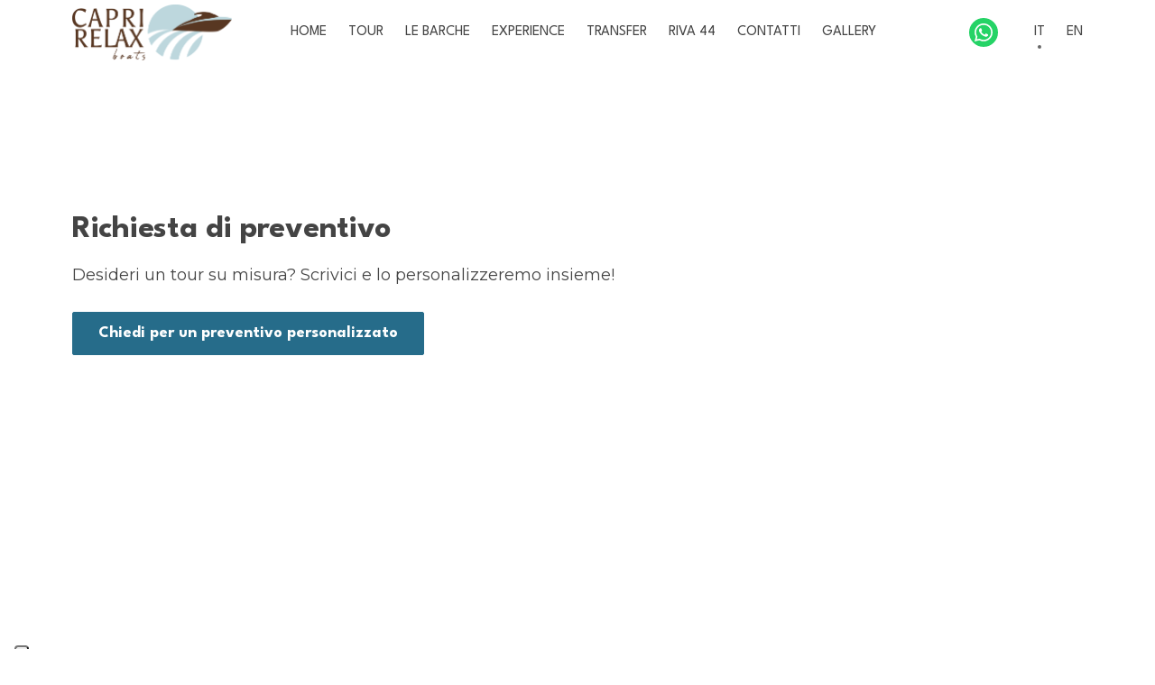

--- FILE ---
content_type: text/html; charset=UTF-8
request_url: https://www.caprirelaxboats.com/it/service
body_size: 16838
content:

<!DOCTYPE html>
<html lang="it">
<head>
      <title></title>
    <meta name="description" content="">
    <meta name="viewport" content="width=device-width, initial-scale=1.0">

          <link rel="stylesheet" href="/build/985.c3bace04.css"><link rel="stylesheet" href="/build/dolphin.fde010b1.css">
    
          <script src="/build/runtime.b51fa308.js" defer></script><script src="/build/985.6252f42b.js" defer></script><script src="/build/325.5bc80b72.js" defer></script><script src="/build/dolphin.199f4282.js" defer></script>
      <script defer>OndaEnvData = {"environment":"prod","lang_id":1,"portal_site_type":"site","portal_site_id":4,"portal_site_content_id":4,"portal_site_data":{"card_id":349,"analytics_code":"G-MFPN5KP3GS","facebook_pixel_id":"2971448183129789","recaptcha_site_key":"6Lc41LAeAAAAAPSkD9jlgInZA9w7QEa4ywcvIDFw"}};</script>
<script src="https://api.ondaplatform.com/utils/texts?environment=prod&lang_id=1&portal_site_type=site&portal_site_id=4&portal_site_content_id=4&portal_site_data%5Bcard_id%5D=349&portal_site_data%5Banalytics_code%5D=G-MFPN5KP3GS&portal_site_data%5Bfacebook_pixel_id%5D=2971448183129789&portal_site_data%5Brecaptcha_site_key%5D=6Lc41LAeAAAAAPSkD9jlgInZA9w7QEa4ywcvIDFw" defer></script>
    <script>
      window.dataLayer = window.dataLayer || [];
      window.dataLayer.push({ 'gtm.start': new Date().getTime(), event: 'gtm.js' });
      var j = document.createElement('script');
      j.async = true;
      j.src = 'https://www.googletagmanager.com/gtm.js?id=GTM-THF3XR62';
      var s = document.getElementsByTagName('script')[0];
      s.parentNode.insertBefore(j, s);
    </script>
    
    
          <link rel="shortcut icon" href="https://d1y2b7cw1bm7e.cloudfront.net/site/230/image/.meta/favicon.png?mt=20250604114812">
    
    <link rel="preconnect" href="https://fonts.googleapis.com">
<link rel="preconnect" href="https://fonts.gstatic.com" crossorigin>
<link href="https://fonts.googleapis.com/css2?family=League+Spartan:wght@400;700&family=Montserrat:wght@400;700&display=swap" rel="stylesheet">

<style>
  :root {
    --font-heading: 'League Spartan';
    --font-text: Montserrat;
    --font-navigation: 'League Spartan';
    --font-size-navigation: 16px;
    --font-weight-navigation: 400;
    --text-transform-navigation: uppercase;
    --font-button: 'League Spartan';
    --color-primary: #266C8A;
    --color-primary-hover: #0D5371;
    --color-secondary: #ff6900;
    --color-heading: #444;
    --color-text: #444";
    --color-navigation: #444;
  }

  onda-activity-services a[type="button"] > span,
  onda-activity-services-pair a[type="button"] > span,
  onda-activity-services-single a[type="button"] > span {
    display: none;
  }

  html[lang="en"] onda-activity-services a[type="button"]::before,
  html[lang="en"] onda-activity-services-pair a[type="button"]::before,
  html[lang="en"] onda-activity-services-single a[type="button"]::before {
    content: "Book/Info";
  }

  html[lang="it"] onda-activity-services a[type="button"]::before,
  html[lang="it"] onda-activity-services-pair a[type="button"]::before,
  html[lang="it"] onda-activity-services-single a[type="button"]::before {
    content: "Prenota/Info";
  }

  .header-logo .logo > a > img {
    display: none;
  }

  .header-logo,
  .header-logo .logo,
  .header-logo .logo > a,
  .header-logo .logo > a::before {
    display: block;
    width: 100%;
    max-width: 180px;
    height: 100%;
    max-height: calc(var(--header-height) - 10px);
 }

  .header-logo .logo > a::before {
    content: "";
    background-image: url("https://d1y2b7cw1bm7e.cloudfront.net/site/4/image/.meta/logo-header.png");
    background-repeat: no-repeat;
    background-size: contain;
 }

  .footer-logo .logo > a > img {
    display: none;
  }

  .footer-logo .logo > a::before {
    content: "";
    display: block;
    width: 182px;
    max-width: 100%;
    height: 156px;
    background-image: url("https://d1y2b7cw1bm7e.cloudfront.net/site/4/image/.meta/logo-footer.png");
    background-repeat: no-repeat;
    background-size: contain;
    margin-right: auto;
    margin-left: auto;
  }
</style>

<meta name="google-site-verification" content="0SK4YJFTttnpsqZi69I1mZP6KfJoY_5hiwfMyNkj2CU">

<script type="text/javascript">
  (function(w,d){
    w.HelpCrunch=function(){w.HelpCrunch.q.push(arguments)};w.HelpCrunch.q=[];
    function r(){var s=document.createElement('script');s.async=1;s.type='text/javascript';s.src='https://widget.helpcrunch.com/';(d.body||d.head).appendChild(s);}
    if(w.attachEvent){w.attachEvent('onload',r)}else{w.addEventListener('load',r,false)}
  })(window, document)
</script>

<script type="text/javascript">
  HelpCrunch('init', 'caprirelaxboats', {
    applicationId: 1,
    applicationSecret: '+q4CNo65n4vN9fev8KOV8V6a54QShbOLXuakzp282Ei6Mxbi2XqJrs/pdhaLHYzeMP4CVGzH5nTcaSoMtSwTrg=='
  })
  HelpCrunch('showChatWidget');
</script>

<style>
  onda-activity-services,
  onda-activity-services-pair,
  onda-activity-services-single,
  onda-activity-service {
    --onda-font-family-heading: "League Spartan";
    --onda-font-family-text: "Montserrat";

    --onda-color-text: #444;

    --onda-color-bg-primary: #266C8A;
    --onda-color-text-primary: #266C8A;
    --onda-color-text-primary-hover: #0D5371;
    --onda-color-text-primary-active: #0D5371;

    --onda-image-rounded: 8px;
  }
</style>

<script src="https://connect.ondaplatform.com/onda-connect.umd.js" defer></script>

          <meta name="format-detection" content="telephone=no">
    
          <script type="text/javascript">
        var _iub = _iub || [];

        _iub.csConfiguration = {
          "siteId": 2613067,
          "cookiePolicyId": 12480152,
          "lang": "it",
          "storage": { "useSiteId": true }
        };
      </script>

      <script type="text/javascript" src="https://cs.iubenda.com/autoblocking/2613067.js"></script>
      <script type="text/javascript" src="https://cdn.iubenda.com/cs/gpp/stub.js"></script>
      <script type="text/javascript" src="https://cdn.iubenda.com/cs/iubenda_cs.js" charset="UTF-8" async></script>

      <script type="text/javascript">
        var _iub = _iub || {};
        _iub.cons_instructions = _iub.cons_instructions || [];

        _iub.cons_instructions.push([
          "init",
          { api_key: "tuT5OvmVFqLvrdYYEfIMn4yCjeC8U7Xd" }
        ]);
      </script>

      <script type="text/javascript" src="https://cdn.iubenda.com/cons/iubenda_cons.js" async></script>
    
          <link rel="alternate" href="https://www.caprirelaxboats.com/it/service" hreflang="it"">
      <link rel="alternate" href="https://www.caprirelaxboats.com/en/service" hreflang="en"">
  
  </head>

<body class="onda-suite default">
      <header role="banner" class="site-header site-header-with-whatsapp">
              <div class="content-wrapper">
          <div class="header-wrapper">
            <div class="header-logo">
              <div class="logo">
                <a href="/it">
                        <img alt="CapriRelaxBoats.com" src="https://d1y2b7cw1bm7e.cloudfront.net/site/230/image/.meta/logo-header.png?mt=20250604114811" class="logo-img">
  
                </a>
              </div>
            </div>

            <div class="header-nav" data-onda-dropdown-nav-container>
              <div class="header-nav-toggler" data-onda-dropdown-nav-button>
                <span class="header-nav-toggler-icon">Nav</span>
              </div>

              <div class="header-nav-panel" data-onda-dropdown-nav-panel>
                <div class="header-nav-main">
                    <nav role="navigation" class="site-nav nav-main">
    <ul role="menubar" aria-label="Main Navigation">
              <li role="none" class="nav-item">
          <a href="/it" role="menuitem" class="nav-menuitem">
            Home
          </a>
        </li>
              <li role="none" class="nav-item">
          <a href="/it/tours" role="menuitem" class="nav-menuitem">
            Tour
          </a>
        </li>
              <li role="none" class="nav-item">
          <a href="/it/barche" role="menuitem" class="nav-menuitem">
            Le barche
          </a>
        </li>
              <li role="none" class="nav-item">
          <a href="/it/experience" role="menuitem" class="nav-menuitem">
            Experience
          </a>
        </li>
              <li role="none" class="nav-item">
          <a href="/it/transfers" role="menuitem" class="nav-menuitem">
            Transfer
          </a>
        </li>
              <li role="none" class="nav-item">
          <a href="/it/riva-44" role="menuitem" class="nav-menuitem">
            Riva 44
          </a>
        </li>
              <li role="none" class="nav-item">
          <a href="/it/richiesta-informazioni" role="menuitem" class="nav-menuitem">
            Contatti
          </a>
        </li>
              <li role="none" class="nav-item">
          <a href="/it/gallery" role="menuitem" class="nav-menuitem">
            Gallery
          </a>
        </li>
          </ul>
  </nav>

                </div>

                <div class="header-nav-lang">
                    <div class="site-nav nav-lang">
    <ul role="menubar" aria-label="Langs Navigation">
              <li role="none" class="nav-item">
          <a href="/it/service" role="menuitem" class="nav-menuitem current" rel="nofollow" title="Italiano">
            IT
          </a>
        </li>
              <li role="none" class="nav-item">
          <a href="/en/service" role="menuitem" class="nav-menuitem" title="English">
            EN
          </a>
        </li>
          </ul>
  </div>

                </div>
              </div>
            </div>

            <div class="header-buttons">
              <div class="header-button">
                  <div class="nav-button">
                                                                                      </div>

              </div>

                              <div class="header-whatsapp">
                    
  <a class="whatsapp" id="704a8c3f6e9d12" href="https://wa.me/393316084109?text=Richiesta%20da%20CapriRelaxBoats.com" target="_blank" rel="noopener">
      <svg enable-background="new 0 0 128 128" height="128px" version="1.1" viewBox="0 0 128 128" width="128px" xml:space="preserve" xmlns="http://www.w3.org/2000/svg" xmlns:xlink="http://www.w3.org/1999/xlink">
    <circle cx="64" cy="64" fill="#666666" r="64" id="circle"/>

    <path d="M92.346,35.49c-7.522-7.53-17.523-11.678-28.179-11.683c-21.954,0-39.826,17.868-39.833,39.831   c-0.004,7.022,1.831,13.875,5.316,19.913L24,104.193l21.115-5.538c5.819,3.171,12.369,4.844,19.036,4.847h0.017l0,0   c21.954,0,39.823-17.871,39.832-39.833C104.005,53.027,99.864,43.019,92.346,35.49 M64.168,96.774h-0.013   c-5.943-0.002-11.769-1.598-16.853-4.614l-1.209-0.718l-12.53,3.287l3.343-12.216l-0.787-1.256   c-3.315-5.27-5.066-11.361-5.062-17.619c0.006-18.253,14.859-33.104,33.121-33.104c8.844,0.002,17.155,3.451,23.407,9.71   c6.251,6.258,9.691,14.575,9.689,23.422C97.268,81.922,82.415,96.774,64.168,96.774 M82.328,71.979   c-0.996-0.499-5.889-2.904-6.802-3.239c-0.913-0.332-1.574-0.497-2.238,0.499s-2.571,3.239-3.153,3.903   c-0.58,0.664-1.16,0.748-2.156,0.249s-4.202-1.549-8.001-4.941c-2.96-2.637-4.958-5.899-5.538-6.895s-0.062-1.533,0.437-2.03   c0.448-0.446,0.996-1.162,1.493-1.744c0.497-0.582,0.663-0.997,0.995-1.66c0.332-0.664,0.167-1.245-0.083-1.743   c-0.25-0.499-2.24-5.398-3.068-7.391c-0.809-1.941-1.629-1.678-2.239-1.708c-0.582-0.028-1.245-0.036-1.908-0.036   c-0.663,0-1.742,0.249-2.654,1.246c-0.911,0.996-3.483,3.403-3.483,8.304c0,4.898,3.566,9.632,4.064,10.295   c0.498,0.663,7.018,10.718,17.002,15.029c2.374,1.024,4.229,1.637,5.674,2.097c2.384,0.759,4.554,0.65,6.27,0.394   c1.912-0.285,5.888-2.407,6.719-4.732c0.829-2.324,0.829-4.316,0.578-4.732C83.986,72.727,83.322,72.478,82.328,71.979" fill="#FFFFFF"/>
  </svg>

  </a>

  <script>
    document.addEventListener("DOMContentLoaded", function() {
      document.getElementById('704a8c3f6e9d12').addEventListener('click', function() {
        OndaUtils.DataLayer.eventCard(
          'openWhatsapp',
          'Open Whatsapp',
          'click',
          'Whatsapp (Header)',
          '349',
          'CapriRelaxBoats.com'
        );
      });
    });
  </script>

                </div>
                          </div>
          </div>
        </div>
          </header>
  
  <div class="site-wrapper">
    <div class="site-content">
              <section class="section-activity section-ConnectActivityService">
  <div class="content-wrapper">
    <onda-activity-service
      integration-slug="caprirelaxboats"
      code=""
      lang="it"
      recaptcha-site-key="6Lc41LAeAAAAAPSkD9jlgInZA9w7QEa4ywcvIDFw"
    ></onda-activity-service>
  </div>
</section>
              <section class="section-rich-text section-RichText">
  
  <div class="content-wrapper">
    <div class="os-section os-section-rich-text os-text">
            <div class="os-section-title">
      <h1>Richiesta di preventivo</h1>
    </div>
                              <div class="os-section-body">
      <p>Desideri un tour su misura? Scrivici e lo personalizzeremo insieme!</p>

  <a class="os-button os-text-button os-button-large os-button-primary" href="/it/richiesta-informazioni">
    Chiedi per un preventivo personalizzato
  </a>

    </div>
              </div>
  </div>
</section>
          </div>
  </div>

      <footer role="contentinfo" class="site-footer">
              <div class="content-wrapper">
          <div class="footer-wrapper">
            <div class="footer-logo">
              <div class="logo">
                <a href="/it">
                        <img alt="CapriRelaxBoats.com" src="https://d1y2b7cw1bm7e.cloudfront.net/site/230/image/.meta/logo-footer.png?mt=20250604114812" class="logo-img">
  
                </a>
              </div>
            </div>

            <ul class="site-social">
                              <li>
                  <a class="facebook" href="https://www.facebook.com/CapriRelaxBoats" target="_blank" rel="noopener">
                            <svg enable-background="new 0 0 32 32" version="1.1" viewBox="0 0 32 32" xml:space="preserve" xmlns="http://www.w3.org/2000/svg" xmlns:xlink="http://www.w3.org/1999/xlink">
    <g>
      <path d="M16,0C7.163,0,0,7.163,0,16c0,8.836,7.163,16,16,16s16-7.164,16-16C32,7.163,24.837,0,16,0z" fill="#666666" id="circle"/>

      <path d="M13.69,24.903h3.679v-8.904h2.454l0.325-3.068h-2.779l0.004-1.536c0-0.8,0.076-1.229,1.224-1.229h1.534   V7.097h-2.455c-2.949,0-3.986,1.489-3.986,3.992v1.842h-1.838v3.069h1.838V24.903z" fill="#FFFFFF"/>
    </g>
  </svg>

  
                  </a>
                </li>
                              <li>
                  <a class="instagram" href="https://www.instagram.com/caprirelaxboats/" target="_blank" rel="noopener">
                            <svg enable-background="new 0 0 32 32" version="1.1" viewBox="0 0 32 32" xml:space="preserve" xmlns="http://www.w3.org/2000/svg" xmlns:xlink="http://www.w3.org/1999/xlink">
    <g>
      <path d="M16,0C7.163,0,0,7.163,0,16c0,8.836,7.163,16,16,16s16-7.164,16-16C32,7.163,24.837,0,16,0z" fill="#666666" id="circle"/>

      <path d="M22.057,7.93H9.943c-1.14,0-2.019,0.879-2.019,2.019v12.113c0,1.14,0.879,2.019,2.019,2.019h12.113   c1.14,0,2.019-0.879,2.019-2.019V9.949C24.076,8.808,23.196,7.93,22.057,7.93z M16.012,12.833c1.791,0,3.243,1.407,3.243,3.142   c0,1.735-1.452,3.142-3.243,3.142c-1.79,0-3.242-1.408-3.242-3.142C12.77,14.239,14.222,12.833,16.012,12.833z M22.057,21.557   c0,0.354-0.151,0.505-0.505,0.505H10.448c-0.353,0-0.505-0.151-0.505-0.505v-7.066l1.258,0.274   c-0.135,0.439-0.208,0.903-0.208,1.385c0,2.684,2.248,4.863,5.018,4.863c2.772,0,5.019-2.178,5.019-4.863   c0-0.482-0.073-0.946-0.208-1.385l1.234-0.274V21.557z M22.057,12.472c0,0.279-0.226,0.505-0.505,0.505h-2.019   c-0.279,0-0.505-0.226-0.505-0.505v-2.019c0-0.279,0.226-0.505,0.505-0.505h2.019c0.279,0,0.505,0.226,0.505,0.505V12.472z" fill="#FFFFFF"/>
    </g>
  </svg>

  
                  </a>
                </li>
                              <li>
                  <a class="twitter" href="https://twitter.com/caprirelaxboats" target="_blank" rel="noopener">
                            <svg width="32px" height="32px" viewBox="0 0 32 32" version="1.1" xmlns="http://www.w3.org/2000/svg" xmlns:xlink="http://www.w3.org/1999/xlink">
    <g stroke="none" stroke-width="1" fill="none" fill-rule="evenodd">
      <path d="M16,0 C24.830625,0 32,7.169375 32,16 C32,24.830625 24.830625,32 16,32 C7.169375,32 0,24.830625 0,16 C0,7.169375 7.169375,0 16,0 Z M13.1818125,24.509875 C20.262,24.509875 24.1333125,18.643 24.1333125,13.5584375 C24.1333125,13.3908125 24.1333125,13.2231875 24.1253125,13.0635 C24.875625,12.52075 25.5301875,11.84225 26.049,11.068 C25.3625625,11.3713125 24.6201875,11.578875 23.8379375,11.674625 C24.6361875,11.1956875 25.2428125,10.445375 25.5301875,9.5434375 C24.7878125,9.9824375 23.9656875,10.3016875 23.087625,10.4773125 C22.3851875,9.727 21.3874375,9.2640625 20.2779375,9.2640625 C18.1546875,9.2640625 16.4305625,10.9881875 16.4305625,13.1114375 C16.4305625,13.41475 16.4625,13.7100625 16.5343125,13.9894375 C13.3335,13.8298125 10.4998125,12.29725 8.600125,9.9664375 C8.2728125,10.5331875 8.08125,11.1956875 8.08125,11.898125 C8.08125,13.231125 8.75975,14.4125 9.7974375,15.0989375 C9.1668125,15.083 8.576125,14.907375 8.0573125,14.6200625 L8.0573125,14.6679375 C8.0573125,16.53575 9.3823125,18.08425 11.146375,18.4435 C10.827125,18.53125 10.483875,18.5791875 10.1326875,18.5791875 C9.8851875,18.5791875 9.64575,18.55525 9.4063125,18.5073125 C9.8931875,20.039875 11.314,21.1494375 12.99825,21.1813125 C11.6811875,22.2110625 10.0209375,22.8256875 8.2169375,22.8256875 C7.905625,22.8256875 7.6023125,22.8096875 7.299,22.7698125 C8.98325,23.8713125 11.0106875,24.509875 13.1818125,24.509875 Z" id="circle" fill="#666666"></path>
    </g>
  </svg>

  
                  </a>
                </li>
                              <li>
                  <a class="tripadvisor" href="https://www.tripadvisor.it/Attraction_Review-g187783-d649533-Reviews-Capri_Relax_Boats-Capri_Island_of_Capri_Province_of_Naples_Campania.html" target="_blank" rel="noopener">
                            <svg width="32px" height="32px" viewBox="0 0 32 32" version="1.1" xmlns="http://www.w3.org/2000/svg" xmlns:xlink="http://www.w3.org/1999/xlink">
    <g stroke="none" stroke-width="1" fill="none" fill-rule="evenodd">
      <g fill-rule="nonzero">
        <circle fill="#666666" cx="16" cy="16" r="16" id="circle"></circle>

        <g transform="translate(4.000000, 8.000000)" fill="#FFFFFF">
          <path d="M23.011,5.532 C23.292,4.325 24.186,3.116 24.186,3.116 L20.174,3.116 C17.923,1.661 15.193,0.89 12.161,0.89 C9.021,0.89 6.183,1.67 3.947,3.141 L0.186,3.141 C0.186,3.141 1.071,4.327 1.356,5.527 C0.624,6.534 0.189,7.749 0.189,9.084 C0.189,12.4 2.886,15.092 6.201,15.092 C8.092,15.092 9.772,14.207 10.882,12.838 L12.157,14.754 L13.448,12.818 C14.018,13.554 14.768,14.154 15.653,14.558 C17.108,15.218 18.745,15.294 20.245,14.738 C23.351,13.584 24.941,10.117 23.801,7.012 C23.592,6.456 23.321,5.961 22.991,5.527 L23.011,5.532 Z M19.84,13.604 C18.64,14.049 17.335,13.999 16.17,13.461 C15.346,13.078 14.667,12.479 14.182,11.734 C13.981,11.435 13.807,11.111 13.679,10.763 C13.533,10.368 13.459,9.96 13.42,9.548 C13.346,8.716 13.465,7.875 13.825,7.095 C14.365,5.931 15.326,5.044 16.526,4.599 C19.016,3.685 21.776,4.96 22.692,7.44 C23.608,9.921 22.332,12.685 19.857,13.603 L19.84,13.603 L19.84,13.604 Z M10.172,11.77 C9.309,13.041 7.85,13.883 6.199,13.883 C3.553,13.883 1.398,11.727 1.398,9.086 C1.398,6.445 3.554,4.284 6.199,4.284 C8.844,4.284 10.997,6.445 10.997,9.086 C10.997,9.25 10.967,9.4 10.949,9.565 C10.868,10.376 10.608,11.141 10.172,11.786 L10.172,11.77 Z M3.15,9.023 C3.15,10.664 4.486,11.994 6.121,11.994 C7.756,11.994 9.089,10.664 9.089,9.023 C9.089,7.388 7.756,6.059 6.123,6.059 C4.487,6.059 3.152,7.388 3.152,9.023 L3.15,9.023 Z M15.198,9.023 C15.198,10.664 16.527,11.994 18.166,11.994 C19.802,11.994 21.131,10.664 21.131,9.023 C21.131,7.388 19.802,6.059 18.166,6.059 C16.531,6.059 15.195,7.388 15.195,9.023 L15.198,9.023 Z M4.176,9.023 C4.176,7.952 5.045,7.08 6.112,7.08 C7.176,7.08 8.061,7.953 8.061,9.023 C8.061,10.099 7.192,10.974 6.112,10.974 C5.031,10.974 4.161,10.099 4.161,9.023 L4.176,9.023 L4.176,9.023 Z M16.209,9.023 C16.209,7.952 17.078,7.08 18.158,7.08 C19.224,7.08 20.095,7.953 20.095,9.023 C20.095,10.099 19.225,10.974 18.143,10.974 C17.064,10.974 16.194,10.099 16.194,9.023 L16.209,9.023 Z M12.156,1.94 C14.317,1.94 16.267,2.329 17.978,3.102 C17.333,3.12 16.703,3.233 16.072,3.462 C14.557,4.017 13.357,5.127 12.697,6.587 C12.382,7.247 12.217,7.946 12.156,8.652 C11.931,5.576 9.396,3.137 6.275,3.074 C7.986,2.34 9.967,1.94 12.112,1.94 L12.156,1.94 Z"></path>
        </g>
      </g>
    </g>
  </svg>

  
                  </a>
                </li>
                          </ul>

                            <address class="site-address">
    <p>
      <strong>Capri Relax Boats</strong><br>
      Via Cristoforo Colombo, 34<br>80073 Marina Grande - Capri (Napoli) - Italy
    </p>

          <div class="site-tel">
        
        Tel.
        <a id="290c3e45df1b67" href="tel:+39 331 6084109">
          +39 331 6084109
        </a>

        <script>
          document.addEventListener("DOMContentLoaded", function() {
            document.getElementById('290c3e45df1b67').addEventListener('click', function() {
              OndaUtils.DataLayer.eventCard(
                'phoneCall',
                'Phone Call',
                'click',
                'Telephone (Footer)',
                '349',
                'CapriRelaxBoats.com'
              );
            });
          });
        </script>
      </div>
    
          <div class="site-whatsapp">
          
  <a class="whatsapp" id="ca2351f07de9b8" href="https://wa.me/393316084109?text=Richiesta%20da%20CapriRelaxBoats.com" target="_blank" rel="noopener">
      <svg enable-background="new 0 0 128 128" height="128px" version="1.1" viewBox="0 0 128 128" width="128px" xml:space="preserve" xmlns="http://www.w3.org/2000/svg" xmlns:xlink="http://www.w3.org/1999/xlink">
    <circle cx="64" cy="64" fill="#666666" r="64" id="circle"/>

    <path d="M92.346,35.49c-7.522-7.53-17.523-11.678-28.179-11.683c-21.954,0-39.826,17.868-39.833,39.831   c-0.004,7.022,1.831,13.875,5.316,19.913L24,104.193l21.115-5.538c5.819,3.171,12.369,4.844,19.036,4.847h0.017l0,0   c21.954,0,39.823-17.871,39.832-39.833C104.005,53.027,99.864,43.019,92.346,35.49 M64.168,96.774h-0.013   c-5.943-0.002-11.769-1.598-16.853-4.614l-1.209-0.718l-12.53,3.287l3.343-12.216l-0.787-1.256   c-3.315-5.27-5.066-11.361-5.062-17.619c0.006-18.253,14.859-33.104,33.121-33.104c8.844,0.002,17.155,3.451,23.407,9.71   c6.251,6.258,9.691,14.575,9.689,23.422C97.268,81.922,82.415,96.774,64.168,96.774 M82.328,71.979   c-0.996-0.499-5.889-2.904-6.802-3.239c-0.913-0.332-1.574-0.497-2.238,0.499s-2.571,3.239-3.153,3.903   c-0.58,0.664-1.16,0.748-2.156,0.249s-4.202-1.549-8.001-4.941c-2.96-2.637-4.958-5.899-5.538-6.895s-0.062-1.533,0.437-2.03   c0.448-0.446,0.996-1.162,1.493-1.744c0.497-0.582,0.663-0.997,0.995-1.66c0.332-0.664,0.167-1.245-0.083-1.743   c-0.25-0.499-2.24-5.398-3.068-7.391c-0.809-1.941-1.629-1.678-2.239-1.708c-0.582-0.028-1.245-0.036-1.908-0.036   c-0.663,0-1.742,0.249-2.654,1.246c-0.911,0.996-3.483,3.403-3.483,8.304c0,4.898,3.566,9.632,4.064,10.295   c0.498,0.663,7.018,10.718,17.002,15.029c2.374,1.024,4.229,1.637,5.674,2.097c2.384,0.759,4.554,0.65,6.27,0.394   c1.912-0.285,5.888-2.407,6.719-4.732c0.829-2.324,0.829-4.316,0.578-4.732C83.986,72.727,83.322,72.478,82.328,71.979" fill="#FFFFFF"/>
  </svg>

  </a>

  <script>
    document.addEventListener("DOMContentLoaded", function() {
      document.getElementById('ca2351f07de9b8').addEventListener('click', function() {
        OndaUtils.DataLayer.eventCard(
          'openWhatsapp',
          'Open Whatsapp',
          'click',
          'Whatsapp (Footer)',
          '349',
          'CapriRelaxBoats.com'
        );
      });
    });
  </script>

      </div>
    
          <div class="site-email">
        
        <a id="bfa45801e97c39" href="mailto:info@caprirelaxboats.com?subject=Richiesta%20da%20CapriRelaxBoats.com">
          info@caprirelaxboats.com
        </a>

        <script>
          document.addEventListener("DOMContentLoaded", function() {
            document.getElementById('bfa45801e97c39').addEventListener('click', function() {
              OndaUtils.DataLayer.eventCard(
                'openEmailClient',
                'Open Email Client',
                'click',
                'Email (Footer)',
                '349',
                'CapriRelaxBoats.com'
              );
            });
          });
        </script>
      </div>
      </address>

            
            <div class="site-info">
              <p class="site-info-copy">
                &copy; 2026 Capri Relax Boats. Tutti i diritti riservati.
              </p>

              <p class="site-info-policies">
                <a data-onda-slide-button data-onda-slide-panel-ref="company-panel" rel="nofollow">
                  Company info
                </a>

                                  -
                  <a
                    href="https://www.iubenda.com/privacy-policy/12480152"
                    class="iubenda-nostyle iubenda-noiframe iubenda-embed iubenda-noiframe"
                    target="_blank"
                    rel="nofollow noopener"
                  >Privacy Policy</a>
                  -
                  <a
                    href="https://www.iubenda.com/privacy-policy/12480152/cookie-policy"
                    class="iubenda-nostyle iubenda-noiframe iubenda-embed iubenda-noiframe"
                    target="_blank"
                    rel="nofollow noopener"
                  >Cookie Policy</a>
                  -
                  <a href="#" class="iubenda-cs-preferences-link" rel="nofollow">Cookie Consent</a>

                  <script type="text/javascript">
                    (function(w,d) {
                      var loader = function () {
                        var s = d.createElement("script"), tag = d.getElementsByTagName("script")[0];
                        s.src="https://cdn.iubenda.com/iubenda.js";
                        tag.parentNode.insertBefore(s,tag);
                      };

                      if (w.addEventListener) {
                        w.addEventListener("load", loader, false);
                      }
                      else if (w.attachEvent) {
                        w.attachEvent("onload", loader);
                      }
                      else {
                        w.onload = loader;
                      }
                    })(window, document);
                  </script>
                              </p>

              <div data-onda-slide-panel="company-panel">
                <p>Capri Relax S.r.l.<br>Via Cristoforo Colombo, 34 - 80073 Capri - Napoli - Italy<br>P.IVA e CF: 05060461216</p>
              </div>
            </div>
          </div>

          <div class="footer-extra">
            <div class="footer-extra-wrapper">
              <div class="footer-extra-item">
                <div class="logo-caprionline">
                  
                  <a
                    href="https://www.caprionline.it"
                    target="_blank"
                    rel="nofollow noopener"
                    id="col-tip-0ae2d1598fc7610"
                  >
                      <svg width="277px" height="138px" viewBox="0 0 277 138" version="1.1" xmlns="http://www.w3.org/2000/svg" xmlns:xlink="http://www.w3.org/1999/xlink">
    <g fill-rule="nonzero">
      <path d="M13.35,124.5 C16.65,124.5 19.4,123.658333 21.6,121.975 C23.8,120.291667 25.2666667,118.05 26,115.25 L26,115.25 L21.1,115.25 C20.6,116.983333 19.6833333,118.316667 18.35,119.25 C17.0166667,120.183333 15.35,120.65 13.35,120.65 C10.75,120.65 8.65,119.75 7.05,117.95 C5.45,116.15 4.65,113.6 4.65,110.3 C4.65,107.033333 5.45,104.508333 7.05,102.725 C8.65,100.941667 10.75,100.05 13.35,100.05 C15.35,100.05 17.025,100.533333 18.375,101.5 C19.725,102.466667 20.6333333,103.783333 21.1,105.45 L21.1,105.45 L26,105.45 C25.3,102.55 23.8583333,100.283333 21.675,98.65 C19.4916667,97.0166667 16.7166667,96.2 13.35,96.2 C10.75,96.2 8.44166667,96.7833333 6.425,97.95 C4.40833333,99.1166667 2.83333333,100.758333 1.7,102.875 C0.566666667,104.991667 0,107.466667 0,110.3 C0,113.166667 0.566666667,115.666667 1.7,117.8 C2.83333333,119.933333 4.40833333,121.583333 6.425,122.75 C8.44166667,123.916667 10.75,124.5 13.35,124.5 Z M43.3,124.5 C45.6666667,124.5 47.7416667,123.975 49.525,122.925 C51.3083333,121.875 52.65,120.55 53.55,118.95 L53.55,118.95 L53.55,124.05 L58.15,124.05 L58.15,96.65 L53.55,96.65 L53.55,101.65 C52.6833333,100.083333 51.3666667,98.7833333 49.6,97.75 C47.8333333,96.7166667 45.75,96.2 43.35,96.2 C40.9166667,96.2 38.7083333,96.7833333 36.725,97.95 C34.7416667,99.1166667 33.1833333,100.758333 32.05,102.875 C30.9166667,104.991667 30.35,107.45 30.35,110.25 C30.35,113.016667 30.9166667,115.483333 32.05,117.65 C33.1833333,119.816667 34.7333333,121.5 36.7,122.7 C38.6666667,123.9 40.8666667,124.5 43.3,124.5 Z M44.25,120.5 C42.55,120.5 41,120.091667 39.6,119.275 C38.2,118.458333 37.0833333,117.275 36.25,115.725 C35.4166667,114.175 35,112.35 35,110.25 C35,108.183333 35.4166667,106.383333 36.25,104.85 C37.0833333,103.316667 38.2,102.15 39.6,101.35 C41,100.55 42.55,100.15 44.25,100.15 C45.95,100.15 47.5083333,100.558333 48.925,101.375 C50.3416667,102.191667 51.4666667,103.366667 52.3,104.9 C53.1333333,106.433333 53.55,108.233333 53.55,110.3 C53.55,112.366667 53.1333333,114.175 52.3,115.725 C51.4666667,117.275 50.3416667,118.458333 48.925,119.275 C47.5083333,120.091667 45.95,120.5 44.25,120.5 Z M70.4,137.05 L70.4,119 C71.3333333,120.566667 72.6916667,121.875 74.475,122.925 C76.2583333,123.975 78.3166667,124.5 80.65,124.5 C83.0833333,124.5 85.2916667,123.9 87.275,122.7 C89.2583333,121.5 90.8166667,119.816667 91.95,117.65 C93.0833333,115.483333 93.65,113.016667 93.65,110.25 C93.65,107.45 93.0833333,104.991667 91.95,102.875 C90.8166667,100.758333 89.2583333,99.1166667 87.275,97.95 C85.2916667,96.7833333 83.0833333,96.2 80.65,96.2 C78.2833333,96.2 76.2083333,96.725 74.425,97.775 C72.6416667,98.825 71.3,100.133333 70.4,101.7 L70.4,101.7 L70.4,96.65 L65.85,96.65 L65.85,137.05 L70.4,137.05 Z M79.7,120.5 C78.0333333,120.5 76.4916667,120.091667 75.075,119.275 C73.6583333,118.458333 72.525,117.275 71.675,115.725 C70.825,114.175 70.4,112.366667 70.4,110.3 C70.4,108.266667 70.825,106.475 71.675,104.925 C72.525,103.375 73.6583333,102.191667 75.075,101.375 C76.4916667,100.558333 78.0333333,100.15 79.7,100.15 C81.4,100.15 82.9583333,100.55 84.375,101.35 C85.7916667,102.15 86.9166667,103.316667 87.75,104.85 C88.5833333,106.383333 89,108.183333 89,110.25 C89,112.35 88.5833333,114.175 87.75,115.725 C86.9166667,117.275 85.7916667,118.458333 84.375,119.275 C82.9583333,120.091667 81.4,120.5 79.7,120.5 Z M104.2,124.05 L104.2,109.15 C104.2,103.616667 106.75,100.85 111.85,100.85 L111.85,100.85 L113.05,100.85 L113.05,96.15 C110.916667,96.15 109.108333,96.5833333 107.625,97.45 C106.141667,98.3166667 105,99.5333333 104.2,101.1 L104.2,101.1 L104.2,96.65 L99.65,96.65 L99.65,124.05 L104.2,124.05 Z M120.65,92.2 C121.483333,92.2 122.191667,91.9 122.775,91.3 C123.358333,90.7 123.65,89.9666667 123.65,89.1 C123.65,88.2333333 123.358333,87.5 122.775,86.9 C122.191667,86.3 121.483333,86 120.65,86 C119.783333,86 119.05,86.3 118.45,86.9 C117.85,87.5 117.55,88.2333333 117.55,89.1 C117.55,89.9666667 117.85,90.7 118.45,91.3 C119.05,91.9 119.783333,92.2 120.65,92.2 Z M122.85,124.05 L122.85,96.65 L118.3,96.65 L118.3,124.05 L122.85,124.05 Z M142.55,124.5 C145.15,124.5 147.516667,123.916667 149.65,122.75 C151.783333,121.583333 153.475,119.925 154.725,117.775 C155.975,115.625 156.6,113.133333 156.6,110.3 C156.6,107.466667 155.991667,104.983333 154.775,102.85 C153.558333,100.716667 151.9,99.075 149.8,97.925 C147.7,96.775 145.35,96.2 142.75,96.2 C140.15,96.2 137.8,96.775 135.7,97.925 C133.6,99.075 131.941667,100.725 130.725,102.875 C129.508333,105.025 128.9,107.5 128.9,110.3 C128.9,113.133333 129.491667,115.625 130.675,117.775 C131.858333,119.925 133.491667,121.583333 135.575,122.75 C137.658333,123.916667 139.983333,124.5 142.55,124.5 Z M142.55,120.5 C140.916667,120.5 139.416667,120.125 138.05,119.375 C136.683333,118.625 135.591667,117.483333 134.775,115.95 C133.958333,114.416667 133.55,112.533333 133.55,110.3 C133.55,108.1 133.966667,106.233333 134.8,104.7 C135.633333,103.166667 136.741667,102.025 138.125,101.275 C139.508333,100.525 141.033333,100.15 142.7,100.15 C144.333333,100.15 145.85,100.525 147.25,101.275 C148.65,102.025 149.783333,103.166667 150.65,104.7 C151.516667,106.233333 151.95,108.1 151.95,110.3 C151.95,112.5 151.508333,114.366667 150.625,115.9 C149.741667,117.433333 148.583333,118.583333 147.15,119.35 C145.716667,120.116667 144.183333,120.5 142.55,120.5 Z M167.15,124.05 L167.15,108.9 C167.15,106.033333 167.858333,103.85 169.275,102.35 C170.691667,100.85 172.6,100.1 175,100.1 C177.366667,100.1 179.233333,100.825 180.6,102.275 C181.966667,103.725 182.65,105.816667 182.65,108.55 L182.65,108.55 L182.65,124.05 L187.15,124.05 L187.15,107.9 C187.15,104.1 186.116667,101.191667 184.05,99.175 C181.983333,97.1583333 179.283333,96.15 175.95,96.15 C174.083333,96.15 172.375,96.5333333 170.825,97.3 C169.275,98.0666667 168.05,99.15 167.15,100.55 L167.15,100.55 L167.15,96.65 L162.6,96.65 L162.6,124.05 L167.15,124.05 Z M199.15,124.05 L199.15,87.05 L194.6,87.05 L194.6,124.05 L199.15,124.05 Z M209.25,92.2 C210.083333,92.2 210.791667,91.9 211.375,91.3 C211.958333,90.7 212.25,89.9666667 212.25,89.1 C212.25,88.2333333 211.958333,87.5 211.375,86.9 C210.791667,86.3 210.083333,86 209.25,86 C208.383333,86 207.65,86.3 207.05,86.9 C206.45,87.5 206.15,88.2333333 206.15,89.1 C206.15,89.9666667 206.45,90.7 207.05,91.3 C207.65,91.9 208.383333,92.2 209.25,92.2 Z M211.45,124.05 L211.45,96.65 L206.9,96.65 L206.9,124.05 L211.45,124.05 Z M223.75,124.05 L223.75,108.9 C223.75,106.033333 224.458333,103.85 225.875,102.35 C227.291667,100.85 229.2,100.1 231.6,100.1 C233.966667,100.1 235.833333,100.825 237.2,102.275 C238.566667,103.725 239.25,105.816667 239.25,108.55 L239.25,108.55 L239.25,124.05 L243.75,124.05 L243.75,107.9 C243.75,104.1 242.716667,101.191667 240.65,99.175 C238.583333,97.1583333 235.883333,96.15 232.55,96.15 C230.683333,96.15 228.975,96.5333333 227.425,97.3 C225.875,98.0666667 224.65,99.15 223.75,100.55 L223.75,100.55 L223.75,96.65 L219.2,96.65 L219.2,124.05 L223.75,124.05 Z M263.05,124.5 C266.316667,124.5 269.05,123.675 271.25,122.025 C273.45,120.375 274.916667,118.233333 275.65,115.6 L275.65,115.6 L270.75,115.6 C270.216667,117.133333 269.291667,118.358333 267.975,119.275 C266.658333,120.191667 265.016667,120.65 263.05,120.65 C260.65,120.65 258.608333,119.891667 256.925,118.375 C255.241667,116.858333 254.316667,114.75 254.15,112.05 L254.15,112.05 L276.05,112.05 C276.15,111.083333 276.2,110.166667 276.2,109.3 C276.2,106.8 275.658333,104.558333 274.575,102.575 C273.491667,100.591667 271.95,99.0333333 269.95,97.9 C267.95,96.7666667 265.65,96.2 263.05,96.2 C260.383333,96.2 258.025,96.775 255.975,97.925 C253.925,99.075 252.333333,100.716667 251.2,102.85 C250.066667,104.983333 249.5,107.466667 249.5,110.3 C249.5,113.133333 250.083333,115.625 251.25,117.775 C252.416667,119.925 254.025,121.583333 256.075,122.75 C258.125,123.916667 260.45,124.5 263.05,124.5 Z M271.5,108.35 L254.2,108.35 C254.433333,105.75 255.358333,103.716667 256.975,102.25 C258.591667,100.783333 260.55,100.05 262.85,100.05 C264.45,100.05 265.908333,100.375 267.225,101.025 C268.541667,101.675 269.583333,102.625 270.35,103.875 C271.116667,105.125 271.5,106.616667 271.5,108.35 L271.5,108.35 Z" fill="#444444"></path>

      <g transform="translate(105.000000, 0.000000)" fill="#FF6900">
        <path d="M28.2905136,62.8455788 C27.6205669,62.7787722 26.5094358,62.595054 25.8394892,62.4614408 C24.4669155,62.1775127 22.2936738,61.4927449 23.2250631,61.6263581 C28.8787594,62.5282474 32.9964805,62.3946342 37.5063654,61.2088168 C39.6469267,60.6576622 41.4443446,59.989596 43.2417626,59.1044084 C44.4182543,58.5365521 44.9247993,58.252624 46.5424754,57.2672265 L47,57 L46.5097951,57.434243 C45.7418075,58.1357125 43.5195453,59.605458 42.2286725,60.2735241 C37.8168285,62.5282474 33.2415829,63.3800318 28.2905136,62.8455788 Z" id="Path"></path>

        <path d="M25.8188658,58.7628497 C20.7869411,57.987608 16.0705496,55.8598169 11.8523684,52.4289599 C9.74327785,50.7135314 7.6674013,48.3218282 6.07312812,45.7486855 C5.74098787,45.2043669 5.45866866,44.8084987 5.45866866,44.8744768 C5.45866866,45.3363229 7.08615587,48.5032678 8.23203972,50.2516853 C9.12881839,51.6372237 11.320944,54.2928389 12.2177227,55.0845752 C13.2639645,56.0082674 15.306627,57.5587509 16.0041215,57.9711135 C16.4192968,58.2020365 16.7514371,58.4329596 16.7514371,58.4659486 C16.7514371,58.5814101 16.1867986,58.2680146 14.9080587,57.4432893 C8.41471686,53.2701796 2.80154669,45.6167295 0.891740267,38.3261584 C-2.18055702,26.6315546 2.8181537,14.3266541 13.8452099,6.49176438 C21.8996109,0.768171255 32.1129235,-1.35961985 40.9976751,0.867138283 C49.8990337,3.09389641 57.6877225,9.51025873 62.2214369,18.3678077 C64.3969555,22.6398845 65.4930183,26.5655766 65.9248006,31.77784 C66.2237268,35.3241586 65.6258744,39.4477847 64.2308854,43.4724439 C63.5666049,45.3858064 62.1051878,48.7012018 61.9723317,48.5692458 C61.9391176,48.5362568 62.0885808,48.0414217 62.3210789,47.464114 C63.8821381,43.4724439 64.6460607,37.5344222 64.2142783,32.7180268 C63.3507137,23.2666756 58.0862908,14.5905662 50.0484968,9.36180819 C48.3877956,8.28966539 45.2822843,6.73918195 43.4721199,6.07940176 C36.9455641,3.72068759 29.6052646,3.53924804 23.1949578,5.58456662 C21.1356883,6.2278523 17.5817877,8.02575331 15.7384093,9.32881918 C13.8618169,10.6648741 13.5462837,11.0772367 15.29002,9.92262135 C19.375345,7.25051159 23.8592383,5.66703914 28.6254509,5.25467653 C30.4356152,5.08973148 31.3490009,5.10622598 33.5245195,5.35364355 C38.1080549,5.8484787 44.4021126,8.20719286 47.8729782,10.7473466 C50.6131352,12.7431816 54.283285,16.8338188 55.7945231,19.6048956 C56.0602353,20.0997307 56.1930914,20.3801373 56.0768423,20.2151923 C55.9605932,20.0502472 55.3959548,19.2750055 54.8479234,18.4832693 C50.9452755,12.9905992 44.4187196,8.55357746 37.5434165,6.72268744 C35.8993223,6.29383032 32.1959585,6.12888527 29.8709768,6.39279735 C23.0787088,7.18453357 17.9305349,9.52675324 13.5794977,13.831819 C8.99596229,18.3678077 6.87026471,23.4646097 6.67098056,30.3428181 C6.48830343,36.4457849 7.68400832,40.9652792 10.6566635,45.3858064 C11.8025474,47.1012349 14.0943151,49.4764436 15.8380514,50.7465204 C16.8676861,51.4887731 20.2389096,53.3856412 20.2389096,53.2042016 C20.2389096,53.1712126 19.7905203,52.857817 19.2258819,52.5114324 C16.5355459,50.861982 14.0943151,48.5362568 12.3505788,45.9136306 C9.84291992,42.136389 8.94614125,38.804499 8.92953424,33.2953345 C8.92953424,30.012928 9.51077967,27.5882359 11.0220178,24.4707745 C11.8191544,22.821324 13.8119959,19.6048956 14.044494,19.6048956 C14.0943151,19.6048956 14.01128,19.7698406 13.8784239,19.9842692 C12.1346876,22.4254559 10.8061266,25.5429173 10.0920251,28.9242907 C9.56060071,31.3489829 9.52738669,36.1818728 10.00899,38.4911034 C10.7396986,41.9714439 13.3968206,46.0620811 16.7514371,48.8826414 C18.2128541,50.1032347 18.4121383,50.1032347 17.2662544,48.8661469 C16.685009,48.2393557 15.9875145,47.398136 15.7218023,46.9857734 C15.2401989,46.2765097 15.2568059,46.2930042 16.1867986,47.2496854 C17.996963,49.1465535 19.8735554,50.5320919 22.1653231,51.6537182 C24.0087015,52.5774104 25.5365466,53.0887401 26.7156445,53.1877071 C27.6124231,53.2536851 27.5958161,53.2536851 26.2174341,52.8743115 C20.5876569,51.3403226 15.8214444,47.7280261 13.5462837,43.2580153 C12.9816453,42.1528835 12.2177227,39.8106638 11.8357614,38.0622463 C11.4205861,36.1653783 11.4205861,31.579906 11.8191544,29.913961 C12.3837928,27.6212249 12.8155751,26.417126 13.6957468,24.718192 C16.701616,18.9121264 21.7003267,15.2503464 28.1272405,14.095731 C30.169903,13.7328519 30.9504326,13.7823354 29.2066963,14.1782036 C21.5342566,15.8771375 15.7051953,21.6337197 14.044494,29.1717083 C13.6127117,31.0685763 13.5961047,34.5654113 13.994673,36.6437189 C14.8748447,41.2291912 17.8308929,45.897136 21.3847935,48.2888392 C22.3313932,48.9321249 24.6065539,50.1197292 24.8390521,50.1197292 C24.9220871,50.1032347 24.6065539,49.9053007 24.1415576,49.6743776 C21.0028322,48.0579162 18.1796401,45.1713778 16.8012581,42.202367 C15.8214444,40.0910704 15.0741288,36.9901035 15.1903779,35.4396201 C15.2401989,34.7798399 15.2069849,34.6478839 15.1073428,34.9447849 C15.0077008,35.2251915 14.9578797,34.8458179 14.9744867,33.7076971 L14.9910937,32.0582466 L15.0907358,33.2953345 C15.1903779,34.4334553 15.2069849,34.4664443 15.2568059,33.7076971 C15.29002,33.1468839 15.339841,33.509763 15.4394831,34.7798399 C15.6387672,37.6498837 16.1203706,39.6952023 16.9839352,41.3116637 C19.1594538,45.3693119 22.6635335,48.3053337 26.8318936,49.5754106 C28.1272405,49.9547842 28.5756298,50.0042677 30.7013274,50.0207622 C33.5245195,50.0207622 34.7866525,49.7403556 37.2610973,48.5527513 C39.3203668,47.5465865 40.5991068,46.6888723 41.9608818,45.3363229 C43.8706882,43.4559494 45.0331791,41.4436198 45.6310315,38.9859386 C45.9797788,37.5674112 46.1956699,35.0602465 45.9631718,35.208697 C45.8801367,35.2581805 45.8137087,35.5715761 45.8137087,35.9014662 C45.7804946,38.3591474 44.1197934,41.9219604 42.1269519,43.7858395 C41.1139242,44.7425207 38.7557284,46.3589822 38.6062653,46.2105316 C38.5564443,46.1445536 38.5066232,46.1940371 38.5066232,46.3094987 C38.5066232,46.6063998 36.6300308,47.4146305 35.0191506,47.8269931 C33.8566598,48.1238942 33.3252354,48.1568832 31.9468534,48.0744107 C31.0334677,48.0249272 29.9872259,47.9094656 29.6218716,47.8104986 C28.7084859,47.5465865 27.0311777,46.9527843 27.0809987,46.8868063 C27.1142128,46.8703118 27.7286722,46.9857734 28.4593808,47.1672129 C29.1900893,47.332158 30.2363311,47.4806085 30.7843625,47.497103 C31.5482851,47.497103 31.6977482,47.5465865 31.448643,47.662048 C31.0002536,47.8764766 34.5541543,47.7115316 35.4343259,47.4806085 C36.3643186,47.2331909 38.0250199,46.6228943 37.9585918,46.5569162 C37.9253778,46.5239272 37.4935955,46.6393888 36.9953851,46.8043338 C36.4971747,46.9857734 35.7996802,47.1672129 35.4343259,47.2331909 C34.9693296,47.2991689 35.1520067,47.2002019 36.0155714,46.9033008 C38.6062653,45.9961031 41.2301733,44.3136636 42.3760571,42.8126637 C43.1399797,41.8229934 44.0865794,39.8106638 44.5017547,38.3591474 C44.9999651,36.5447519 45.0165721,33.7406861 44.5183617,32.0912356 C43.4887269,28.7263567 40.5492857,25.8728074 36.829315,24.619225 C33.0429162,23.3491482 29.8875838,23.9264558 26.6492164,26.483104 C24.5069118,28.182038 23.1119228,30.1118951 22.7465685,31.8933016 C22.4144283,33.4932685 22.4144283,33.8726421 22.7465685,35.7365212 C23.0953158,37.7488507 23.6267402,39.2333562 24.3242347,40.2065319 C24.73941,40.8003341 24.73941,40.8003341 24.1415576,40.1405539 C23.394242,39.3323232 22.8628176,38.4581144 22.115502,36.7921695 C21.4678286,35.3571476 21.5176496,36.0334223 22.1653231,37.6498837 C22.7465685,39.0849056 23.4772771,40.1075649 24.6563749,41.1962022 C25.8520798,42.2848395 27.0809987,42.9281252 29.3727664,43.7033669 C30.7511485,44.1652131 31.1663238,44.2311911 32.6111338,44.2146966 C35.2184348,44.1982021 36.4307467,43.6703779 38.8055495,41.5755758 C40.1507175,40.371477 40.931247,39.3653122 41.4626714,38.1612134 C41.6619556,37.7158617 41.8114187,37.4519497 41.8280257,37.5839057 C41.8280257,38.0292573 40.7485699,40.27251 40.0510754,41.3116637 C38.9716196,42.8786417 37.6098446,44.1157295 36.0986064,44.8579823 C34.4212982,45.6827075 33.1591653,45.9796086 31.3656079,45.9796086 C27.2138548,45.9796086 23.2115649,43.7858395 20.703906,40.1405539 C19.9399834,39.0189276 20.0064115,39.4147957 20.8533691,41.1302242 C21.8497898,43.1095648 23.7097752,45.0889053 25.4202975,45.9961031 C26.5163603,46.5899052 26.7488585,46.8373228 25.6860097,46.3094987 C22.4642493,44.6930372 19.6244502,41.2951692 18.2792822,37.5014332 C16.4026898,32.2396862 17.7810718,26.7635106 21.9826459,22.6728735 C24.4736978,20.2316868 27.396532,18.7141923 30.8673975,18.0214231 L32.4450637,17.7080276 L30.7843625,17.658544 C29.0904472,17.6090605 27.0311777,17.9224561 25.9019009,18.3843022 C25.5863676,18.5162583 25.3040484,18.5822363 25.2708344,18.5492473 C25.1213713,18.4007968 28.0109914,17.4441155 29.5886576,17.1142254 C31.3988219,16.7348518 34.5375473,16.6193902 36.5137817,16.8338188 C38.8055495,17.0977309 41.6785626,18.1698737 43.7710461,19.5554121 C44.9999651,20.3636428 46.7935224,22.0295878 47.8729782,23.3986317 C51.9749102,28.5284226 53.3200782,35.7200267 51.3604508,42.1528835 C51.3106297,42.3178285 51.4600929,42.1034 51.692591,41.6910374 C52.7056188,39.8436528 53.4529343,36.4622794 53.4529343,33.7406861 C53.4529343,32.8334883 53.4861484,32.1242246 53.5359694,32.1737082 C53.5857904,32.2231917 53.6356115,33.2623455 53.6356115,34.4664443 C53.6522185,37.1715431 53.3200782,39.1508836 52.4565136,41.7570154 C50.2311739,48.3713118 45.7306736,53.7485203 39.9182193,56.7175311 C38.207697,57.5917399 35.3678979,58.4659486 33.2754143,58.7793442 C31.2493588,59.0762453 27.8117073,59.0762453 25.8188658,58.7628497 Z M33.3252354,51.4887731 C33.1591653,51.4557841 32.860239,51.4557841 32.6609549,51.4887731 C32.4450637,51.5217621 32.5779198,51.5547512 32.9432741,51.5547512 C33.3086284,51.5712457 33.4746985,51.5382566 33.3252354,51.4887731 Z M36.3975327,51.092905 C37.2610973,50.894971 38.257518,50.5320919 38.7059074,50.2516853 C39.1376897,49.9877732 39.503044,49.7403556 39.503044,49.7073666 C39.503044,49.6743776 39.0048336,49.8723117 38.3903741,50.1197292 C37.4437744,50.5155974 35.8827153,50.9774435 34.2718351,51.3238281 C34.0393369,51.3733116 34.0891579,51.4063006 34.4212982,51.4227951 C34.6870104,51.4227951 35.567182,51.2743446 36.3975327,51.092905 Z M19.325524,31.9592796 C19.9399834,29.2046973 21.2021164,26.8459831 23.344421,24.553247 L24.4736978,23.3161591 L23.394242,24.2233569 C21.5342566,25.7738403 20.3053377,27.4067963 19.5580221,29.3366534 C19.0265977,30.6892027 18.9103487,31.2500159 18.8273136,32.8829719 C18.7442785,34.5159278 18.7608856,34.4994333 19.325524,31.9592796 Z M22.5638914,28.0995655 C24.0585225,25.4439503 26.5661814,23.3986317 29.7381207,22.2605108 C30.6847204,21.9141262 30.9172186,21.7821702 30.4522222,21.8481482 C27.2968899,22.3429834 23.8592383,24.8006646 22.5140703,27.5552468 C21.9660389,28.6603787 21.3681865,30.4252907 21.4180075,30.7881698 C21.4180075,30.8541478 21.6006847,30.4252907 21.7999688,29.8314885 C22.01586,29.2376863 22.3480002,28.4624446 22.5638914,28.0995655 Z M43.9869373,27.8026644 C42.5753413,25.3449832 41.0142821,23.8934668 38.2907321,22.4914339 C36.0986064,21.3533131 34.3548701,20.924456 32.1295305,20.9409505 C29.5222296,20.957445 29.4724085,21.188368 32.0298884,21.2873351 C33.2588073,21.3368186 34.4545122,21.4522801 34.6870104,21.5512471 C34.9195086,21.6337197 35.4343259,21.8151592 35.8495013,21.9306208 C36.9455641,22.2440163 38.4401952,22.95328 39.6691141,23.7450163 C41.0807101,24.6357195 43.2562288,26.8459831 43.9869373,28.1325545 C44.3024705,28.6768732 44.6013968,29.1057303 44.6346108,29.0727413 C44.6678248,29.0397523 44.3855056,28.4624446 43.9869373,27.8026644 Z M45.5812105,26.252181 C45.4483544,25.9882689 45.0165721,25.4934338 44.6346108,25.1305547 L43.9205093,24.4707745 L44.6013968,25.2295217 C44.966751,25.6418843 45.3653193,26.153214 45.4649614,26.351148 C45.5812105,26.5325876 45.6974596,26.6975326 45.7472806,26.6975326 C45.7804946,26.6975326 45.7140666,26.4995985 45.5812105,26.252181 Z M28.0608125,21.4027966 C28.2434896,21.3203241 29.0738402,21.089401 29.9207978,20.9079615 C31.6313201,20.5285879 34.8032595,20.4461153 36.3311046,20.7430164 C37.3939534,20.957445 37.6762726,20.957445 37.3441324,20.7760054 C36.7462799,20.4296208 34.6371894,20.2151923 32.6775619,20.2976648 C31.0832887,20.3801373 30.3193661,20.4955988 29.2897314,20.8254889 C28.5590228,21.056412 27.8449213,21.3203241 27.7120652,21.4192911 C27.379925,21.6337197 27.6456372,21.6337197 28.0608125,21.4027966 Z" id="Shape"></path>

        <path d="M32.1006504,47.9709868 C32.309837,47.9378289 32.6817242,47.9378289 32.9141537,47.9709868 C33.1233403,48.0207237 32.9373967,48.0538816 32.4957806,48.0538816 C32.0541645,48.0538816 31.8682209,48.0207237 32.1006504,47.9709868 Z"></path>

        <path d="M14.932942,32.4775173 C14.998942,31.8884097 15.031942,31.8673702 15.081442,32.2881613 C15.114442,32.5616755 15.081442,32.8562293 14.998942,32.9614271 C14.899942,33.0876644 14.883442,32.8983084 14.932942,32.4775173 Z"></path>

        <path d="M15.0005044,31.8920404 C14.9690248,30.4861745 16.417089,26.5257472 17.613316,24.8112765 C18.5734456,23.4054105 19.4391362,22.3767281 19.8641116,22.0681234 C20.1159488,21.8795316 20.0215098,22.0852681 19.549315,22.6510434 C19.1558193,23.1139505 18.6364049,23.8511729 18.3688278,24.2626459 C18.1169906,24.6741188 17.7707143,25.1541706 17.5818364,25.3256177 C17.4086983,25.4970648 17.3614788,25.599933 17.4716576,25.5313542 C17.6447957,25.4284859 17.6605355,25.4799201 17.5188771,25.7713801 C17.4086983,25.9599719 17.2670398,26.1314189 17.1726008,26.1314189 C17.0781618,26.1314189 17.062422,26.2171425 17.1096415,26.302866 C17.156861,26.4057342 17.1253813,26.4743131 17.0309424,26.4743131 C16.9365034,26.4743131 16.9050237,26.5600366 16.9522432,26.6457601 C16.9994627,26.7486284 16.967983,26.8172072 16.8735441,26.8172072 C16.7633653,26.8172072 16.7318856,26.9372201 16.7791051,27.0915225 C16.8420644,27.2629696 16.8105848,27.3144037 16.6846661,27.2286802 C16.5587475,27.1429566 16.5430077,27.1943907 16.605967,27.4001272 C16.6689263,27.5544296 16.6531865,27.6572978 16.5744873,27.6058637 C16.3856094,27.4687061 15.6773171,29.4403473 15.2995612,31.0862392 C15.1264231,31.8748957 15.0005044,32.1835004 15.0005044,31.8920404 Z"></path>

        <path d="M52.6952396,31.058309 C52.3788124,29.505345 51.4453521,26.7628766 50.7650336,25.3586006 C48.6924354,21.0466472 46.2243032,18.0728863 42.395534,15.2808552 L42,15 L42.4746408,15.1982507 C46.6514799,17.0155491 50.3220355,21.3770651 51.9832784,26.5150632 C52.4420978,27.9193392 53.1698804,32 52.9642027,32 C52.9167386,32 52.8059891,31.5704568 52.6952396,31.058309 Z"></path>
      </g>
    </g>
  </svg>

                  </a>

                  <div id="col-tip-0ae2d1598fc7610-content" style="display: none;">
                    Caprionline Web Agency
                  </div>

                  <script>
                    document.addEventListener("DOMContentLoaded", function() {
                      OndaExtra.tippy('#col-tip-0ae2d1598fc7610', { content: document.getElementById('col-tip-0ae2d1598fc7610-content').innerHTML, allowHTML: true });
                    });
                  </script>
                </div>
              </div>
            </div>
          </div>
        </div>
          </footer>
  
      <script>
      document.addEventListener("DOMContentLoaded", function() {
        new OndaUtils.Collapse();
        new OndaUtils.Slide();
        new OndaUtils.Dropdown({
          container: "data-onda-dropdown-nav-container",
          button: "data-onda-dropdown-nav-button",
          panel: "data-onda-dropdown-nav-panel",
          openedClass: "nav-menu-active",
          onVisible: function() {
            document.body.classList.add('slideout-menu-opened');
          },
          onHidden: function() {
            document.body.classList.remove('slideout-menu-opened');
          }
        });
      });

      document.addEventListener("scroll", function() {
        var header = document.querySelector('.site-header');

        if (header) {
          if (window.scrollY > 0) {
            header.classList.add('site-header-fixed');
          }
          else {
            header.classList.remove('site-header-fixed');
          }
        }
      });
    </script>
  </body>
</html>




--- FILE ---
content_type: text/css
request_url: https://www.caprirelaxboats.com/build/dolphin.fde010b1.css
body_size: 55550
content:
@charset "UTF-8";:root{--font-family-base:Helvetica Neue,Helvetica,Arial,sans-serif;--headings-font-family:Helvetica Neue,Helvetica,Arial,sans-serif;--font-heading:var(--headings-font-family);--font-weight-heading:700;--font-text:var(--font-family-base);--font-navigation:var(--font-family-base);--font-button:var(--font-family-base);--font-size-navigation:16px;--font-weight-navigation:400;--text-transform-navigation:none;--bg-highlight:#f5f5f5;--color-primary:#045aa5;--color-primary-hover:#033f73;--color-secondary:#ff6900;--color-secondary-hover:#cc5400;--color-heading:#444;--color-text:#444;--color-navigation:#444}@media only screen and (max-width:1023px){:root{--header-height:56px}}@media only screen and (min-width:1024px){:root{--header-height:72px}}.onda-calendar{background-color:#fff;border:1px solid #ccc;border-radius:8px;box-shadow:0 6px 12px rgba(0,0,0,.175);color:#333;display:inline-block;margin-top:13px;max-width:320px;min-width:240px;padding:0;position:relative;width:auto;z-index:99999}.onda-calendar *{border:0;box-sizing:border-box;margin:0;padding:0}.onda-calendar.sc-left,.onda-calendar.sc-right{margin-top:-2px;top:0}.onda-calendar.sc-right{margin-left:17px}.onda-calendar.sc-left{margin-left:-17px}.onda-calendar table{border-collapse:separate;width:100%}.onda-calendar td,.onda-calendar th{font-family:Lato,Helvetica Neue,Helvetica,Arial,sans-serif;font-size:14px;height:38px;line-height:38px;text-align:center;width:38px}.onda-calendar td a,.onda-calendar th a{color:#333;display:block;height:100%;text-decoration:none}.onda-calendar td a:hover,.onda-calendar th a:hover{text-decoration:none}.onda-calendar thead th{font-weight:700;text-transform:uppercase}.onda-calendar thead .sc-nav{position:relative}.onda-calendar thead .sc-next,.onda-calendar thead .sc-prev{position:absolute;top:0}.onda-calendar thead .sc-prev{left:3px}.onda-calendar thead .sc-next{right:3px}.onda-calendar thead .sc-next-month,.onda-calendar thead .sc-next-year,.onda-calendar thead .sc-prev-month,.onda-calendar thead .sc-prev-year{background-position:50%;background-repeat:no-repeat;display:inline-block;height:22px;margin-top:8px;overflow:hidden;width:22px}.onda-calendar thead .sc-next-month:hover,.onda-calendar thead .sc-next-year:hover,.onda-calendar thead .sc-prev-month:hover,.onda-calendar thead .sc-prev-year:hover{background-color:#eee}.onda-calendar thead .sc-next-month span,.onda-calendar thead .sc-next-year span,.onda-calendar thead .sc-prev-month span,.onda-calendar thead .sc-prev-year span{display:none}.onda-calendar thead .sc-prev-month,.onda-calendar thead .sc-prev-year{margin-right:0}.onda-calendar thead .sc-next-month,.onda-calendar thead .sc-next-year{margin-left:0}.onda-calendar thead .sc-prev-year{background-image:url(/build/images/ico-prev-year.7f2a8a4f.png)}.onda-calendar thead .sc-next-year{background-image:url(/build/images/ico-next-year.8d6bd2f4.png)}.onda-calendar thead .sc-prev-month{background-image:url(/build/images/ico-prev-month.0cef11ce.png)}.onda-calendar thead .sc-next-month{background-image:url(/build/images/ico-next-month.092ad9e0.png)}.onda-calendar thead .sc-week-day{background:#eee;font-weight:400}.onda-calendar tbody td{position:relative}.onda-calendar tbody td:empty{height:0}.onda-calendar tbody td.sc-day:after{border-radius:50%;content:"";display:block;height:34px;left:50%;margin-left:-17px;margin-top:-17px;pointer-events:none;position:absolute;top:50%;width:34px;z-index:-1}.onda-calendar tbody td.sc-day:hover{cursor:pointer}.onda-calendar tbody td.sc-day:hover:after{background:#eee}.onda-calendar tbody td.sc-current{font-weight:700;text-shadow:0 -1px 0 rgba(0,0,0,.25)}.onda-calendar tbody td.sc-current,.onda-calendar tbody td.sc-current:active,.onda-calendar tbody td.sc-current:hover{color:#fff}.onda-calendar tbody td.sc-current:active:after,.onda-calendar tbody td.sc-current:after,.onda-calendar tbody td.sc-current:hover:after{background:#999}.onda-calendar tbody td.sc-disabled{color:#ccc}.onda-calendar tbody td.sc-disabled:hover{background:#fff;cursor:default}.onda-calendar tbody td.sc-disabled:hover:after{display:none}.onda-calendar.onda-calendar-two-months{max-width:640px;min-width:440px;position:relative;width:auto}.onda-calendar.onda-calendar-two-months:after{background-color:#ccc;border-right:1px solid #ccc;content:"";height:100%;position:absolute;right:50%;top:0;width:1px;z-index:999999}.onda-calendar.onda-calendar-two-months table{display:inline-table;width:50%}input.onda-calendar-error{border-color:#b00;color:#b00}@media screen and (max-width:480px){body.onda-calendar-opened{height:100%;overflow:hidden}body.onda-calendar-opened:before{background:rgba(0,0,0,.4);bottom:0;content:"";height:100%;left:0;position:fixed;right:0;top:0;width:100%;z-index:99998}.onda-calendar{left:50%!important;margin-left:-133px!important;margin-top:-152px!important;position:fixed!important;top:50%!important}}.onda-form-button-info,.onda-form-field-note,.onda-form-privacy-policy{display:block;flex-basis:100%;padding-left:8px;padding-right:8px;position:relative;text-align:left;width:100%}@media only screen and (max-width:767px){.onda-form-button-info,.onda-form-field-note,.onda-form-privacy-policy{padding-left:0;padding-right:0}}.onda-form .onda-form-button-info p,.onda-form .onda-form-field-note p,.onda-form .onda-form-privacy-policy p{color:#444;font-size:15px;font-weight:400;letter-spacing:-.35px;line-height:18px}.onda-form{background:transparent;border:0 solid #b8b8b8;color:#666;padding:0}.onda-form,.onda-form *,.onda-form :after,.onda-form :before{box-sizing:border-box}.onda-form-footer{margin-top:48px}.onda-form-fieldset{border:0;margin:0 -8px;padding:0}.onda-form-fieldset .onda-form-fieldset{margin-left:0;margin-right:0}@media only screen and (max-width:767px){.onda-form-fieldset{margin-left:0;margin-right:0}}.onda-form-fieldset:not(:last-child){margin-bottom:48px}.onda-form-fieldset-grid{display:flex;flex-direction:row;flex-wrap:wrap}.onda-form-fieldset-small{max-width:480px}.onda-form-fieldset-medium{max-width:768px}.onda-form-fieldset-large{max-width:100%}@media only screen and (max-width:767px){.onda-form-fieldset-large,.onda-form-fieldset-medium,.onda-form-fieldset-small{max-width:100%}}.onda-form-fieldset-hgroup,.onda-form-header{margin-bottom:24px}.onda-form-fieldset-hgroup{flex-basis:100%;padding-left:8px;padding-right:8px}@media only screen and (max-width:767px){.onda-form-fieldset-hgroup{padding-left:0;padding-right:0}}.onda-form-fieldset-title,.onda-form-title{border-bottom:1px solid #d8d8d8;font-size:18px;font-weight:700;line-height:28px;padding-bottom:8px}.onda-form-description,.onda-form-fieldset-description{color:#888;margin-top:8px}.onda-form
.onda-form-description p,.onda-form
.onda-form-fieldset-description,.onda-form
.onda-form-fieldset-description p,.onda-form .onda-form-description{font-size:14px;line-height:20px}.onda-form
.onda-form-description-error p,.onda-form
.onda-form-description-highlight p,.onda-form
.onda-form-description-light p,.onda-form
.onda-form-description-notice p,.onda-form
.onda-form-description-warning p,.onda-form
.onda-form-fieldset-description-error,.onda-form
.onda-form-fieldset-description-error p,.onda-form
.onda-form-fieldset-description-highlight,.onda-form
.onda-form-fieldset-description-highlight p,.onda-form
.onda-form-fieldset-description-light,.onda-form
.onda-form-fieldset-description-light p,.onda-form
.onda-form-fieldset-description-notice,.onda-form
.onda-form-fieldset-description-notice p,.onda-form
.onda-form-fieldset-description-warning,.onda-form
.onda-form-fieldset-description-warning p,.onda-form .onda-form-description-error,.onda-form .onda-form-description-highlight,.onda-form .onda-form-description-light,.onda-form .onda-form-description-notice,.onda-form .onda-form-description-warning{font-size:13px;line-height:16px}.onda-form-description-error,.onda-form-description-highlight,.onda-form-description-notice,.onda-form-description-warning,.onda-form-fieldset-description-error,.onda-form-fieldset-description-highlight,.onda-form-fieldset-description-notice,.onda-form-fieldset-description-warning{font-weight:700}.onda-form-description-highlight,.onda-form-fieldset-description-highlight{color:#63a11e}.onda-form-description-notice,.onda-form-fieldset-description-notice{color:#444}.onda-form-description-warning,.onda-form-fieldset-description-warning{color:#ff6900}.onda-form-description-error,.onda-form-fieldset-description-error{color:#b00}.onda-form-description-light,.onda-form-fieldset-description-light{color:#888;font-weight:400}.onda-form-description-ssl,.onda-form-fieldset-description-ssl{background-image:url("data:image/svg+xml;charset=utf-8,%3Csvg xmlns='http://www.w3.org/2000/svg' height='24' width='24'%3E%3Cpath d='M0 0h24v24H0z' fill='none'/%3E%3Cpath fill='%23444' d='M18 8h-1V6c0-2.76-2.24-5-5-5S7 3.24 7 6v2H6c-1.1 0-2 .9-2 2v10c0 1.1.9 2 2 2h12c1.1 0 2-.9 2-2V10c0-1.1-.9-2-2-2zm-6 9c-1.1 0-2-.9-2-2s.9-2 2-2 2 .9 2 2-.9 2-2 2zm3.1-9H8.9V6c0-1.71 1.39-3.1 3.1-3.1 1.71 0 3.1 1.39 3.1 3.1v2z'/%3E%3C/svg%3E");background-position:0 0;background-repeat:no-repeat;background-size:14px;padding-left:16px}.onda-form-description-ssl+.onda-form-description-error,.onda-form-description-ssl+.onda-form-description-highlight,.onda-form-description-ssl+.onda-form-description-light,.onda-form-description-ssl+.onda-form-description-notice,.onda-form-description-ssl+.onda-form-description-warning,.onda-form-description-ssl+.onda-form-fieldset-description-error,.onda-form-description-ssl+.onda-form-fieldset-description-highlight,.onda-form-description-ssl+.onda-form-fieldset-description-light,.onda-form-description-ssl+.onda-form-fieldset-description-notice,.onda-form-description-ssl+.onda-form-fieldset-description-warning,.onda-form-fieldset-description-ssl+.onda-form-description-error,.onda-form-fieldset-description-ssl+.onda-form-description-highlight,.onda-form-fieldset-description-ssl+.onda-form-description-light,.onda-form-fieldset-description-ssl+.onda-form-description-notice,.onda-form-fieldset-description-ssl+.onda-form-description-warning,.onda-form-fieldset-description-ssl+.onda-form-fieldset-description-error,.onda-form-fieldset-description-ssl+.onda-form-fieldset-description-highlight,.onda-form-fieldset-description-ssl+.onda-form-fieldset-description-light,.onda-form-fieldset-description-ssl+.onda-form-fieldset-description-notice,.onda-form-fieldset-description-ssl+.onda-form-fieldset-description-warning{padding-left:16px}.onda-form-field{box-sizing:border-box;margin-bottom:24px;padding-left:8px;padding-right:8px;position:relative}@media only screen and (max-width:767px){.onda-form-field{padding-left:0;padding-right:0}}@media only screen and (min-width:768px){.onda-form-grid-wrapper{display:flex;flex-direction:row;flex-wrap:wrap;width:100%}.onda-form-grid-wrapper-align-items-center{align-items:center}.onda-form-grid-wrapper .onda-form-grid-unit,.onda-form-grid-wrapper .onda-form-grid-unit-x1,.onda-form-grid-wrapper-x4 .onda-form-grid-unit,.onda-form-grid-wrapper-x4 .onda-form-grid-unit-x1{width:25%}.onda-form-grid-wrapper .onda-form-grid-unit-x2,.onda-form-grid-wrapper-x4 .onda-form-grid-unit-x2{width:50%}.onda-form-grid-wrapper .onda-form-grid-unit-x3,.onda-form-grid-wrapper-x4 .onda-form-grid-unit-x3{width:75%}.onda-form-grid-wrapper .onda-form-grid-unit-x4,.onda-form-grid-wrapper-x4 .onda-form-grid-unit-x4{width:100%}.onda-form-grid-wrapper-x3 .onda-form-grid-unit,.onda-form-grid-wrapper-x3 .onda-form-grid-unit-x1{width:33.3333%}.onda-form-grid-wrapper-x3 .onda-form-grid-unit-x2{width:66.6666%}.onda-form-grid-wrapper-x3 .onda-form-grid-unit-x3{width:100%}.onda-form-grid-wrapper-x2 .onda-form-grid-unit,.onda-form-grid-wrapper-x2 .onda-form-grid-unit-x1{width:50%}.onda-form-grid-wrapper-x2 .onda-form-grid-unit-x2{width:100%}}@media only screen and (max-width:767px){.onda-form-grid-wrapper{width:100%}}.onda-form-grid-unit .onda-form-field-input{max-width:100%;width:100%}.onda-form-field-xsmall .onda-form-grid-unit{width:65px}.onda-form-field-small .onda-form-grid-unit{width:95px}.onda-form-field-medium .onda-form-grid-unit{width:200px}.onda-form-field-large .onda-form-grid-unit{width:380px}.onda-form-field-xlarge .onda-form-grid-unit{width:700px}.onda-form-grid-unit .onda-form-field-full .onda-form-field-input{width:100%}.onda-form-grid-unit .onda-form-field-auto .onda-form-field-input,.onda-form-grid-unit .onda-form-field-auto .onda-form-field-input select{width:auto}@media only screen and (max-width:767px){.onda-form-grid-unit .onda-form-field-large .onda-form-field-input,.onda-form-grid-unit .onda-form-field-medium .onda-form-field-input,.onda-form-grid-unit .onda-form-field-xlarge .onda-form-field-input{width:100%}}.onda-form-field-group .onda-form-grid-wrapper{display:flex;flex-direction:row;flex-wrap:wrap;width:100%}.onda-form-field-group .onda-form-grid-wrapper-align-items-center{align-items:center}.onda-form-field-group .onda-form-grid-wrapper .onda-form-field-group .onda-form-grid-unit,.onda-form-field-group .onda-form-grid-wrapper .onda-form-field-group .onda-form-grid-unit-x1,.onda-form-field-group .onda-form-grid-wrapper-x4 .onda-form-field-group .onda-form-grid-unit,.onda-form-field-group .onda-form-grid-wrapper-x4 .onda-form-field-group .onda-form-grid-unit-x1{width:25%}.onda-form-field-group .onda-form-grid-wrapper .onda-form-field-group .onda-form-grid-unit-x2,.onda-form-field-group .onda-form-grid-wrapper-x4 .onda-form-field-group .onda-form-grid-unit-x2{width:50%}.onda-form-field-group .onda-form-grid-wrapper .onda-form-field-group .onda-form-grid-unit-x3,.onda-form-field-group .onda-form-grid-wrapper-x4 .onda-form-field-group .onda-form-grid-unit-x3{width:75%}.onda-form-field-group .onda-form-grid-wrapper .onda-form-field-group .onda-form-grid-unit-x4,.onda-form-field-group .onda-form-grid-wrapper-x4 .onda-form-field-group .onda-form-grid-unit-x4{width:100%}.onda-form-field-group .onda-form-grid-wrapper-x3 .onda-form-field-group .onda-form-grid-unit,.onda-form-field-group .onda-form-grid-wrapper-x3 .onda-form-field-group .onda-form-grid-unit-x1{width:33.3333%}.onda-form-field-group .onda-form-grid-wrapper-x3 .onda-form-field-group .onda-form-grid-unit-x2{width:66.6666%}.onda-form-field-group .onda-form-grid-wrapper-x3 .onda-form-field-group .onda-form-grid-unit-x3{width:100%}.onda-form-field-group .onda-form-grid-wrapper-x2 .onda-form-field-group .onda-form-grid-unit,.onda-form-field-group .onda-form-grid-wrapper-x2 .onda-form-field-group .onda-form-grid-unit-x1{width:50%}.onda-form-field .onda-form-field-input,.onda-form-field-full .onda-form-field-input,.onda-form-field-group .onda-form-grid-wrapper-x2 .onda-form-field-group .onda-form-grid-unit-x2{width:100%}.onda-form-field-auto,.onda-form-field-auto select{width:auto}.onda-form-field-xsmall .onda-form-field-input{width:65px}.onda-form-field-small .onda-form-field-input{width:95px}.onda-form-field-medium .onda-form-field-input{width:200px}.onda-form-field-large .onda-form-field-input{width:380px}.onda-form-field-xlarge .onda-form-field-input{width:700px}@media only screen and (max-width:767px){.onda-form-field-large .onda-form-field-input,.onda-form-field-medium .onda-form-field-input,.onda-form-field-xlarge .onda-form-field-input{width:100%}}.onda-form-field-label{margin-bottom:7px}.onda-form .onda-form-field-label{display:flex;flex-wrap:wrap}.onda-form .onda-form-field-label,.onda-form .onda-form-field-label label{color:#444;font-family:Helvetica Neue,Helvetica,Arial,sans-serif;font-size:16px;font-weight:400;letter-spacing:-.35px;line-height:18px;text-align:left}.onda-form .onda-form-field-label label{display:inline-block}.onda-form .onda-form-field-label small{color:#666;font-size:14px;font-style:italic}.onda-form .onda-form-field-label>small,.onda-form .onda-form-field-label>span{margin-left:5px}.onda-form-field-tooltip{height:18px;width:18px}.onda-form-field-tooltip svg{fill:#666;height:18px;margin:0;outline:none;width:18px}.onda-form-field-input input[type=password],.onda-form-field-input input[type=text],.onda-form-field-input select,.onda-form-field-input textarea{-webkit-appearance:none;-moz-appearance:none;appearance:none;background-color:#fff;border:1px solid #a4a4a4;border-radius:3px;color:#444;display:block;font-family:Helvetica Neue,Helvetica,Arial,sans-serif;font-size:16px;height:50px;letter-spacing:-.23px;line-height:normal;margin:0;max-width:100%;outline:none;padding:7px 14px 8px;transition:border-color .15s linear,background .15s linear;width:100%}.onda-form-field-input input[type=password].onda-validation-error,.onda-form-field-input input[type=text].onda-validation-error,.onda-form-field-input select.onda-validation-error,.onda-form-field-input textarea.onda-validation-error{background-color:#ffffe0;border-color:#b00}.onda-form-field-input select{background-image:url("data:image/svg+xml;charset=utf-8,%3Csvg xmlns='http://www.w3.org/2000/svg' height='24' width='24'%3E%3Cpath d='M0 0h24v24H0V0z' fill='none'/%3E%3Cpath fill='%23444' d='M7.41 8.59 12 13.17l4.59-4.58L18 10l-6 6-6-6 1.41-1.41z'/%3E%3C/svg%3E");background-position:calc(100% - 4px);background-repeat:no-repeat;padding-right:24px}.onda-form-field-input textarea{height:auto;min-height:100px}.onda-form-field-date input[type=text]{background-image:url("data:image/svg+xml;charset=utf-8,%3Csvg xmlns='http://www.w3.org/2000/svg' height='24' width='24'%3E%3Cpath d='M0 0h24v24H0z' fill='none'/%3E%3Cpath fill='%23444' d='M9 11H7v2h2v-2zm4 0h-2v2h2v-2zm4 0h-2v2h2v-2zm2-7h-1V2h-2v2H8V2H6v2H5c-1.11 0-1.99.9-1.99 2L3 20a2 2 0 0 0 2 2h14c1.1 0 2-.9 2-2V6c0-1.1-.9-2-2-2zm0 16H5V9h14v11z'/%3E%3C/svg%3E");background-position:calc(100% - 4px);background-repeat:no-repeat;padding-right:24px}.onda-form-field-checkbox,.onda-form-field-radio{align-items:center;display:flex;flex-wrap:wrap}.onda-form-field-checkbox .onda-form-field-label,.onda-form-field-radio .onda-form-field-label{margin-bottom:0;order:2}.onda-form-field-checkbox .onda-form-field-input,.onda-form-field-radio .onda-form-field-input{height:24px;margin-right:8px;order:1;width:24px}.onda-form-field-checkbox .onda-form-field-error,.onda-form-field-radio .onda-form-field-error{flex-basis:100%;order:3}.onda-form-field-checkbox input[type=checkbox],.onda-form-field-checkbox input[type=radio],.onda-form-field-radio input[type=checkbox],.onda-form-field-radio input[type=radio]{-webkit-appearance:none;-moz-appearance:none;appearance:none;background-color:#fff;border:1px solid #a4a4a4;cursor:pointer;height:24px;margin:0;max-height:24px;max-width:24px;min-height:24px;min-width:24px;outline:none;padding:0;position:relative;transition:.2s;width:24px}.onda-form-field-checkbox input[type=checkbox]:after,.onda-form-field-checkbox input[type=radio]:after,.onda-form-field-radio input[type=checkbox]:after,.onda-form-field-radio input[type=radio]:after{content:"";display:block;left:50%;opacity:0;position:absolute;top:50%;transform:translate(-50%,-50%) scale(.2);transition:.2s}.onda-form-field-checkbox input[type=checkbox]:checked,.onda-form-field-checkbox input[type=radio]:checked,.onda-form-field-radio input[type=checkbox]:checked,.onda-form-field-radio input[type=radio]:checked{border-color:#ff6900}.onda-form-field-checkbox input[type=checkbox]:checked:after,.onda-form-field-checkbox input[type=radio]:checked:after,.onda-form-field-radio input[type=checkbox]:checked:after,.onda-form-field-radio input[type=radio]:checked:after{opacity:1;transform:translate(-50%,-50%) scale(1)}.onda-form-field-checkbox input[type=checkbox]{border-radius:3px}.onda-form-field-checkbox input[type=checkbox]:after{background-image:url("data:image/svg+xml;charset=utf-8,%3Csvg xmlns='http://www.w3.org/2000/svg' height='24' width='24'%3E%3Cpath d='M0 0h24v24H0z' fill='none'/%3E%3Cpath fill='%23fff' d='M9 16.17 4.83 12l-1.42 1.41L9 19 21 7l-1.41-1.41z'/%3E%3C/svg%3E");background-position:50%;background-repeat:no-repeat;background-size:contain;height:24px;width:24px}.onda-form-field-checkbox input[type=checkbox]:checked{background-color:#ff6900}.onda-form-field-radio input[type=radio],.onda-form-field-radio input[type=radio]:after{border-radius:50%}.onda-form-field-radio input[type=radio]:after{background-color:#ff6900;height:12px;width:12px}.onda-form-field-group>.onda-form-field-input{align-items:center;display:flex;flex-basis:100%;flex-wrap:nowrap;justify-content:flex-start;margin-left:-8px;margin-right:-8px;max-width:none;width:auto}.onda-form-field-group>.onda-form-field-input>.onda-form-field:not(.onda-form-field-auto):not(.onda-form-field-small):not(.onda-form-field-medium):not(.onda-form-field-large):not(.onda-form-field-xlarge){flex:1 1 auto}.onda-form-field-group .onda-form-field{margin-bottom:0;padding-left:8px;padding-right:8px}.onda-form-field-note{padding-top:6px;top:-24px}.onda-form-credit-card-security-code{background-image:url("[data-uri]");background-repeat:no-repeat;background-size:contain;display:inline-block;height:29px;width:48px}.onda-form-privacy-policy{margin-bottom:24px}@media only screen and (min-width:768px){.onda-form-privacy-policy{margin-left:-8px;margin-right:-8px}.onda-form-fieldset .onda-form-privacy-policy{margin-left:0;margin-right:0}}.onda-form .onda-form-privacy-policy p{font-size:13px;line-height:20px}.onda-form .onda-form-privacy-policy p,.onda-form .onda-form-privacy-policy p a,.onda-form .onda-form-privacy-policy p a:hover{color:#444}.onda-form .onda-form-privacy-policy p a{cursor:pointer;text-decoration:underline;white-space:nowrap}.onda-form .onda-form-privacy-policy p a:hover{text-decoration:none}@media only screen and (min-width:768px){.onda-form-privacy-policy p br{display:none}}.onda-form-button{margin-top:30px}@media only screen and (min-width:768px){.onda-form-button{margin-left:-8px;margin-right:-8px}.onda-form-fieldset .onda-form-button{margin-left:0;margin-right:0}.onda-form-button{padding-left:8px;padding-right:8px}}.onda-form-button-info{margin-top:24px}@media only screen and (min-width:768px){.onda-form-button-info{margin-left:-8px;margin-right:-8px}.onda-form-fieldset .onda-form-button-info{margin-left:0;margin-right:0}}.onda-form .onda-form-button-info p{color:#888;font-size:14px;line-height:20px}.onda-validation-error-message,.onda-validation-group-error-message{color:#b00;font-family:Helvetica Neue,Helvetica,Arial,sans-serif;font-size:14px;font-weight:400;line-height:20px;margin-top:2px}.onda-button{border:1px solid transparent;border-radius:4px;cursor:pointer;display:inline-block;font-family:Lato,Helvetica Neue,Helvetica,Arial,sans-serif;font-weight:700;letter-spacing:normal;line-height:1;outline:0;text-align:center;transition-duration:.15s;transition-property:background-color,color,border-color}.onda-button,.onda-button:active,.onda-button:hover,.onda-button:link,.onda-button:visited{color:#fff;text-decoration:none}.onda-button:focus{outline:0}.onda-button-outline{background-color:#fff;transition-duration:.05s}.onda-button-outline:hover{color:#fff}.onda-button-in{display:inline-block}.onda-button-block{display:block;width:100%}.onda-button-disabled,.onda-button:disabled{opacity:.65;pointer-events:none}.onda-button-small{font-size:14px;padding:8px 16px}.onda-button-small.onda-button-rounded{border-radius:16px}.onda-button-medium{font-size:14px;padding:12px 24px}.onda-button-medium.onda-button-rounded{border-radius:20px}.onda-button-large{font-size:18px;padding:14px 28px}.onda-button-large.onda-button-rounded{border-radius:24px}.onda-button-xlarge{font-size:22px;padding:18px}.onda-button-xlarge.onda-button-rounded{border-radius:30px}.onda-button-xxlarge{font-size:22px;padding:20px}.onda-button-xxlarge.onda-button-rounded{border-radius:32px}.onda-button-default{background-color:#045aa5;border-color:#045aa5}.onda-button-default:hover{background-color:#033f73;border-color:#033f73}.onda-button-default.onda-button-outline{border-color:#045aa5;color:#045aa5}.onda-button-default.onda-button-outline:hover,.onda-button-primary{background-color:#045aa5}.onda-button-primary{border-color:#045aa5}.onda-button-primary:hover{background-color:#033f73;border-color:#033f73}.onda-button-primary.onda-button-outline{border-color:#045aa5;color:#045aa5}.onda-button-primary.onda-button-outline:hover{background-color:#045aa5}.onda-button-alt{background-color:#ff6900;border-color:#ff6900}.onda-button-alt:hover{background-color:#cc5400;border-color:#cc5400}.onda-button-alt.onda-button-outline{border-color:#ff6900;color:#ff6900}.onda-button-alt.onda-button-outline:hover,.onda-button-secondary{background-color:#ff6900}.onda-button-secondary{border-color:#ff6900}.onda-button-secondary:hover{background-color:#cc5400;border-color:#cc5400}.onda-button-secondary.onda-button-outline{border-color:#ff6900;color:#ff6900}.onda-button-secondary.onda-button-outline:hover{background-color:#ff6900}.onda-button-gray{background-color:#888;border-color:#888}.onda-button-gray:hover{background-color:#6f6f6f;border-color:#6f6f6f}.onda-button-gray.onda-button-outline{border-color:#888;color:#888}.onda-button-gray.onda-button-outline:hover{background-color:#888}.onda-button-delete{background-color:#f14d52;border-color:#f14d52}.onda-button-delete:hover{background-color:#ed1e24;border-color:#ed1e24}.onda-button-delete.onda-button-outline{border-color:#f14d52;color:#f14d52}.onda-button-delete.onda-button-outline:hover{background-color:#f14d52}.onda-button-light,.onda-button-light.onda-button-outline{background-color:#fff;border-color:#444}.onda-button-light,.onda-button-light.onda-button-outline,.onda-button-light.onda-button-outline:active,.onda-button-light.onda-button-outline:hover,.onda-button-light.onda-button-outline:link,.onda-button-light.onda-button-outline:visited,.onda-button-light:active,.onda-button-light:hover,.onda-button-light:link,.onda-button-light:visited{color:#444}.onda-button-light.onda-button-outline:focus,.onda-button-light.onda-button-outline:hover,.onda-button-light:focus,.onda-button-light:hover{background-color:#eee;color:#444}.onda-button-loading{overflow:hidden;position:relative;text-indent:-9999px}@keyframes spinner-border{to{transform:rotate(1turn)}}.onda-button-loading:before{animation:spinner-border .75s linear infinite;border:3px solid;border-radius:50%;border-right:3px solid transparent;content:"";display:inline-block;height:24px;left:50%;margin-left:-12px;margin-top:-12px;position:absolute;top:50%;vertical-align:text-bottom;width:24px;z-index:999}.onda-button-loading.onda-button-disabled,.onda-button-loading.onda-button:disabled{opacity:1}[data-onda-dropdown-container].onda-dropdown-opened [data-onda-dropdown-panel]{display:block!important}.onda-dropdown-container{position:relative}.onda-dropdown-button{cursor:pointer;-webkit-user-select:none;-moz-user-select:none;-ms-user-select:none;user-select:none}.onda-dropdown-panel{background-color:#fff;border:1px solid #ccc;border-radius:4px;box-shadow:0 6px 12px rgba(0,0,0,.175);color:#444;display:inline-block;left:0;list-style:none;margin:2px 0 0;max-width:320px;min-width:160px;padding:5px 0;position:absolute;text-align:left;top:100%;width:auto;z-index:1000}[data-onda-slide-button]{cursor:pointer}[data-onda-slide-panel]{display:none}[data-onda-slide-panel].onda-slide-panel-opened{display:block}@keyframes collapse-panel-entry-animation{0%{opacity:0;transform:translateY(-10px)}to{opacity:1;transform:translateY(0)}}@media only screen and (max-width:767px){.onda-collapse-breakpoint-sm>.onda-collapse-panel{max-height:0;opacity:0;overflow:hidden;visibility:hidden}}@media only screen and (max-width:1023px){.onda-collapse-breakpoint-md>.onda-collapse-panel{max-height:0;opacity:0;overflow:hidden;visibility:hidden}}@media only screen and (min-width:1024px){.onda-collapse-breakpoint-lg>.onda-collapse-panel{max-height:0;opacity:0;overflow:hidden;visibility:hidden}}.onda-collapse-breakpoint-all>.onda-collapse-panel{max-height:0;opacity:0;overflow:hidden;visibility:hidden}@media only screen and (max-width:767px){.onda-collapse-active.onda-collapse-breakpoint-sm>.onda-collapse-panel{max-height:100%;opacity:1;overflow:hidden;visibility:visible}}@media only screen and (max-width:1023px){.onda-collapse-active.onda-collapse-breakpoint-md>.onda-collapse-panel{max-height:100%;opacity:1;overflow:hidden;visibility:visible}}@media only screen and (min-width:1024px){.onda-collapse-active.onda-collapse-breakpoint-lg>.onda-collapse-panel{max-height:100%;opacity:1;overflow:hidden;visibility:visible}}.onda-collapse-active.onda-collapse-breakpoint-all>.onda-collapse-panel{max-height:100%;opacity:1;overflow:hidden;visibility:visible}@media only screen and (max-width:767px){.onda-collapse-container.onda-collapse-breakpoint-sm{margin:0;padding:0;position:relative}.onda-collapse-container.onda-collapse-breakpoint-sm:not(.onda-collapse-container-simple){border-color:#e1e1e1;border-style:solid;border-width:1px 0}.onda-collapse-container.onda-collapse-breakpoint-sm:not(.onda-collapse-container-simple)+.onda-collapse-container.onda-collapse-breakpoint-sm:not(.onda-collapse-container-simple){margin-top:-1px}}@media only screen and (max-width:1023px){.onda-collapse-container.onda-collapse-breakpoint-md{margin:0;padding:0;position:relative}.onda-collapse-container.onda-collapse-breakpoint-md:not(.onda-collapse-container-simple){border-color:#e1e1e1;border-style:solid;border-width:1px 0}.onda-collapse-container.onda-collapse-breakpoint-md:not(.onda-collapse-container-simple)+.onda-collapse-container.onda-collapse-breakpoint-md:not(.onda-collapse-container-simple){margin-top:-1px}}@media only screen and (min-width:1024px){.onda-collapse-container.onda-collapse-breakpoint-lg{margin:0;padding:0;position:relative}.onda-collapse-container.onda-collapse-breakpoint-lg:not(.onda-collapse-container-simple){border-color:#e1e1e1;border-style:solid;border-width:1px 0}.onda-collapse-container.onda-collapse-breakpoint-lg:not(.onda-collapse-container-simple)+.onda-collapse-container.onda-collapse-breakpoint-lg:not(.onda-collapse-container-simple){margin-top:-1px}}.onda-collapse-container.onda-collapse-breakpoint-all{margin:0;padding:0;position:relative}.onda-collapse-container.onda-collapse-breakpoint-all:not(.onda-collapse-container-simple){border-color:#e1e1e1;border-style:solid;border-width:1px 0}.onda-collapse-container.onda-collapse-breakpoint-all:not(.onda-collapse-container-simple)+.onda-collapse-container.onda-collapse-breakpoint-all:not(.onda-collapse-container-simple){margin-top:-1px}.onda-collapse-button>*{pointer-events:none}.onda-collapse-container .onda-collapse-button>*{border:0;margin:0;padding:0}@media only screen and (max-width:767px){.onda-collapse-breakpoint-sm .onda-collapse-button{cursor:pointer;outline:0;position:relative}.onda-collapse-breakpoint-sm .onda-collapse-button:after{background-image:url("data:image/svg+xml;charset=utf-8,%3Csvg xmlns='http://www.w3.org/2000/svg' height='24' width='24'%3E%3Cpath d='M0 0h24v24H0V0z' fill='none'/%3E%3Cpath fill='%23444' d='M7.41 8.59 12 13.17l4.59-4.58L18 10l-6 6-6-6 1.41-1.41z'/%3E%3C/svg%3E");background-position:50%;background-repeat:no-repeat;content:"";height:24px;transform:rotate(0deg);transition:transform .4s ease;width:24px}.onda-collapse-breakpoint-sm .onda-collapse-button:not(.onda-collapse-button-simple){padding:18px 40px 18px 0}.onda-collapse-breakpoint-sm .onda-collapse-button:not(.onda-collapse-button-simple):after{margin-top:-12px;position:absolute;right:5px;top:50%}.onda-collapse-breakpoint-sm .onda-collapse-button.onda-collapse-button-simple{align-items:center;display:inline-flex}}@media only screen and (max-width:1023px){.onda-collapse-breakpoint-md .onda-collapse-button{cursor:pointer;outline:0;position:relative}.onda-collapse-breakpoint-md .onda-collapse-button:after{background-image:url("data:image/svg+xml;charset=utf-8,%3Csvg xmlns='http://www.w3.org/2000/svg' height='24' width='24'%3E%3Cpath d='M0 0h24v24H0V0z' fill='none'/%3E%3Cpath fill='%23444' d='M7.41 8.59 12 13.17l4.59-4.58L18 10l-6 6-6-6 1.41-1.41z'/%3E%3C/svg%3E");background-position:50%;background-repeat:no-repeat;content:"";height:24px;transform:rotate(0deg);transition:transform .4s ease;width:24px}.onda-collapse-breakpoint-md .onda-collapse-button:not(.onda-collapse-button-simple){padding:18px 40px 18px 0}.onda-collapse-breakpoint-md .onda-collapse-button:not(.onda-collapse-button-simple):after{margin-top:-12px;position:absolute;right:5px;top:50%}.onda-collapse-breakpoint-md .onda-collapse-button.onda-collapse-button-simple{align-items:center;display:inline-flex}}@media only screen and (min-width:1024px){.onda-collapse-breakpoint-lg .onda-collapse-button{cursor:pointer;outline:0;position:relative}.onda-collapse-breakpoint-lg .onda-collapse-button:after{background-image:url("data:image/svg+xml;charset=utf-8,%3Csvg xmlns='http://www.w3.org/2000/svg' height='24' width='24'%3E%3Cpath d='M0 0h24v24H0V0z' fill='none'/%3E%3Cpath fill='%23444' d='M7.41 8.59 12 13.17l4.59-4.58L18 10l-6 6-6-6 1.41-1.41z'/%3E%3C/svg%3E");background-position:50%;background-repeat:no-repeat;content:"";height:24px;transform:rotate(0deg);transition:transform .4s ease;width:24px}.onda-collapse-breakpoint-lg .onda-collapse-button:not(.onda-collapse-button-simple){padding:18px 40px 18px 0}.onda-collapse-breakpoint-lg .onda-collapse-button:not(.onda-collapse-button-simple):after{margin-top:-12px;position:absolute;right:5px;top:50%}.onda-collapse-breakpoint-lg .onda-collapse-button.onda-collapse-button-simple{align-items:center;display:inline-flex}}.onda-collapse-breakpoint-all .onda-collapse-button{cursor:pointer;outline:0;position:relative}.onda-collapse-breakpoint-all .onda-collapse-button:after{background-image:url("data:image/svg+xml;charset=utf-8,%3Csvg xmlns='http://www.w3.org/2000/svg' height='24' width='24'%3E%3Cpath d='M0 0h24v24H0V0z' fill='none'/%3E%3Cpath fill='%23444' d='M7.41 8.59 12 13.17l4.59-4.58L18 10l-6 6-6-6 1.41-1.41z'/%3E%3C/svg%3E");background-position:50%;background-repeat:no-repeat;content:"";height:24px;transform:rotate(0deg);transition:transform .4s ease;width:24px}.onda-collapse-breakpoint-all .onda-collapse-button:not(.onda-collapse-button-simple){padding:18px 40px 18px 0}.onda-collapse-breakpoint-all .onda-collapse-button:not(.onda-collapse-button-simple):after{margin-top:-12px;position:absolute;right:5px;top:50%}.onda-collapse-breakpoint-all .onda-collapse-button.onda-collapse-button-simple{align-items:center;display:inline-flex}@media only screen and (max-width:767px){.onda-collapse-active.onda-collapse-breakpoint-sm>.onda-collapse-button:after{transform:rotate(180deg)}}@media only screen and (max-width:1023px){.onda-collapse-active.onda-collapse-breakpoint-md>.onda-collapse-button:after{transform:rotate(180deg)}}@media only screen and (min-width:1024px){.onda-collapse-active.onda-collapse-breakpoint-lg>.onda-collapse-button:after{transform:rotate(180deg)}}.onda-collapse-active.onda-collapse-breakpoint-all>.onda-collapse-button:after{transform:rotate(180deg)}.onda-collapse-panel{overflow:hidden}@media only screen and (max-width:767px){.onda-collapse-active.onda-collapse-breakpoint-sm:not(.onda-collapse-container-simple) .onda-collapse-panel-in{padding-bottom:64px;padding-top:0}}@media only screen and (max-width:1023px){.onda-collapse-active.onda-collapse-breakpoint-md:not(.onda-collapse-container-simple) .onda-collapse-panel-in{padding-bottom:64px;padding-top:0}}@media only screen and (min-width:1024px){.onda-collapse-active.onda-collapse-breakpoint-lg:not(.onda-collapse-container-simple) .onda-collapse-panel-in{padding-bottom:64px;padding-top:0}}.onda-collapse-active.onda-collapse-breakpoint-all:not(.onda-collapse-container-simple) .onda-collapse-panel-in{padding-bottom:64px;padding-top:0}@media only screen and (max-width:767px){.onda-collapse-active.onda-collapse-breakpoint-sm .onda-collapse-panel-in{padding-top:16px}}@media only screen and (max-width:1023px){.onda-collapse-active.onda-collapse-breakpoint-md .onda-collapse-panel-in{padding-top:16px}}@media only screen and (min-width:1024px){.onda-collapse-active.onda-collapse-breakpoint-lg .onda-collapse-panel-in{padding-top:16px}}.onda-collapse-active.onda-collapse-breakpoint-all .onda-collapse-panel-in{padding-top:16px}@media only screen and (max-width:767px){.onda-collapse-active.onda-collapse-animation.onda-collapse-breakpoint-sm .onda-collapse-panel-in{animation:collapse-panel-entry-animation .5s cubic-bezier(.215,.61,.355,1)}}@media only screen and (max-width:1023px){.onda-collapse-active.onda-collapse-animation.onda-collapse-breakpoint-md .onda-collapse-panel-in{animation:collapse-panel-entry-animation .5s cubic-bezier(.215,.61,.355,1)}}@media only screen and (min-width:1024px){.onda-collapse-active.onda-collapse-animation.onda-collapse-breakpoint-lg .onda-collapse-panel-in{animation:collapse-panel-entry-animation .5s cubic-bezier(.215,.61,.355,1)}}.onda-collapse-active.onda-collapse-animation.onda-collapse-breakpoint-all .onda-collapse-panel-in{animation:collapse-panel-entry-animation .5s cubic-bezier(.215,.61,.355,1)}[data-type=details][data-view=collapse]:not(:first-child),[data-type=details][data-view=intro]:not(:first-child){margin-top:48px}[data-type=details][data-view=collapse]:not(:last-child),[data-type=details][data-view=intro]:not(:last-child){margin-bottom:48px}@media only screen and (max-width:767px){[data-mobile-only][data-type=details][data-view=intro] [data-type=detailsSummary]{overflow:hidden;position:relative}[data-mobile-only][data-type=details][data-view=intro] [data-type=detailsSummary]:after{background-image:url("data:image/svg+xml;charset=utf-8,%3Csvg xmlns='http://www.w3.org/2000/svg' height='24' width='24'%3E%3Cpath d='M0 0h24v24H0V0z' fill='none'/%3E%3Cpath fill='%23444' d='M7.41 8.59 12 13.17l4.59-4.58L18 10l-6 6-6-6 1.41-1.41z'/%3E%3C/svg%3E");background-position:50%;background-repeat:no-repeat;background-size:contain;bottom:0;content:"";cursor:pointer;display:block;height:24px;margin:0 auto;overflow:hidden;position:relative;text-indent:-9999px;width:24px}.is-open[data-mobile-only][data-type=details][data-view=intro] [data-type=detailsSummary]:after{display:none}:not(.is-open)[data-mobile-only][data-type=details][data-view=intro] [data-type=detailsSummary]:before{background:linear-gradient(180deg,hsla(0,0%,100%,0) 0,#fff);bottom:0;content:"";height:64px;left:0;position:absolute;right:0}}:not([data-mobile-only])[data-type=details][data-view=intro] [data-type=detailsSummary]{overflow:hidden;position:relative}:not([data-mobile-only])[data-type=details][data-view=intro] [data-type=detailsSummary]:after{background-image:url("data:image/svg+xml;charset=utf-8,%3Csvg xmlns='http://www.w3.org/2000/svg' height='24' width='24'%3E%3Cpath d='M0 0h24v24H0V0z' fill='none'/%3E%3Cpath fill='%23444' d='M7.41 8.59 12 13.17l4.59-4.58L18 10l-6 6-6-6 1.41-1.41z'/%3E%3C/svg%3E");background-position:50%;background-repeat:no-repeat;background-size:contain;bottom:0;content:"";cursor:pointer;display:block;height:24px;margin:0 auto;overflow:hidden;position:relative;text-indent:-9999px;width:24px}.is-open:not([data-mobile-only])[data-type=details][data-view=intro] [data-type=detailsSummary]:after{display:none}:not(.is-open):not([data-mobile-only])[data-type=details][data-view=intro] [data-type=detailsSummary]:before{background:linear-gradient(180deg,hsla(0,0%,100%,0) 0,#fff);bottom:0;content:"";height:64px;left:0;position:absolute;right:0}@media only screen and (max-width:767px){[data-mobile-only][data-type=details][data-view=intro] [data-type=detailsContent]{max-height:0;opacity:0;overflow:hidden;visibility:hidden}.is-open[data-mobile-only][data-type=details][data-view=intro] [data-type=detailsContent]{max-height:100%;opacity:1;overflow:hidden;visibility:visible}}:not([data-mobile-only])[data-type=details][data-view=intro] [data-type=detailsContent]{max-height:0;opacity:0;overflow:hidden;visibility:hidden}.is-open:not([data-mobile-only])[data-type=details][data-view=intro] [data-type=detailsContent]{max-height:100%;opacity:1;overflow:hidden;visibility:visible}@media only screen and (max-width:767px){[data-type=details][data-view=collapse][data-mobile-only]{border-color:#e1e1e1;border-style:solid;border-width:1px 0;margin:0;padding:0;position:relative}[data-type=details][data-view=collapse][data-mobile-only]+[data-type=details][data-view=collapse][data-mobile-only]{margin-top:-1px}}[data-type=details][data-view=collapse]:not([data-mobile-only]){border-color:#e1e1e1;border-style:solid;border-width:1px 0;margin:0;padding:0;position:relative}[data-type=details][data-view=collapse]:not([data-mobile-only])+[data-type=details][data-view=collapse]:not([data-mobile-only]){margin-top:-1px}[data-type=details][data-view=collapse] [data-type=detailsSummary]>*{border:0;margin:0;padding:0;pointer-events:none}@media only screen and (max-width:767px){[data-mobile-only][data-type=details][data-view=collapse] [data-type=detailsSummary]{cursor:pointer;outline:0;padding:18px 40px 18px 0;position:relative}[data-mobile-only][data-type=details][data-view=collapse] [data-type=detailsSummary]:after{background-image:url("data:image/svg+xml;charset=utf-8,%3Csvg xmlns='http://www.w3.org/2000/svg' height='24' width='24'%3E%3Cpath d='M0 0h24v24H0V0z' fill='none'/%3E%3Cpath fill='%23444' d='M7.41 8.59 12 13.17l4.59-4.58L18 10l-6 6-6-6 1.41-1.41z'/%3E%3C/svg%3E");background-position:50%;background-repeat:no-repeat;content:"";height:24px;margin-top:-12px;position:absolute;right:5px;top:50%;transform:rotate(0deg);transition:transform .4s ease;width:24px}[data-mobile-only][data-type=details][data-view=collapse] [data-type=detailsSummary] h1,[data-mobile-only][data-type=details][data-view=collapse] [data-type=detailsSummary] h2,[data-mobile-only][data-type=details][data-view=collapse] [data-type=detailsSummary] h3,[data-mobile-only][data-type=details][data-view=collapse] [data-type=detailsSummary] h4,[data-mobile-only][data-type=details][data-view=collapse] [data-type=detailsSummary] h5,[data-mobile-only][data-type=details][data-view=collapse] [data-type=detailsSummary] h6{line-height:1.3;margin:0}}@media only screen and (max-width:767px) and (max-width:1023px){[data-mobile-only][data-type=details][data-view=collapse] [data-type=detailsSummary] h1,[data-mobile-only][data-type=details][data-view=collapse] [data-type=detailsSummary] h2,[data-mobile-only][data-type=details][data-view=collapse] [data-type=detailsSummary] h3,[data-mobile-only][data-type=details][data-view=collapse] [data-type=detailsSummary] h4,[data-mobile-only][data-type=details][data-view=collapse] [data-type=detailsSummary] h5,[data-mobile-only][data-type=details][data-view=collapse] [data-type=detailsSummary] h6{font-size:16px}}@media only screen and (max-width:767px) and (min-width:1024px){[data-mobile-only][data-type=details][data-view=collapse] [data-type=detailsSummary] h1,[data-mobile-only][data-type=details][data-view=collapse] [data-type=detailsSummary] h2,[data-mobile-only][data-type=details][data-view=collapse] [data-type=detailsSummary] h3,[data-mobile-only][data-type=details][data-view=collapse] [data-type=detailsSummary] h4,[data-mobile-only][data-type=details][data-view=collapse] [data-type=detailsSummary] h5,[data-mobile-only][data-type=details][data-view=collapse] [data-type=detailsSummary] h6{font-size:20px}}@media only screen and (max-width:767px){.is-open[data-mobile-only][data-type=details][data-view=collapse] [data-type=detailsSummary]:after{transform:rotate(180deg)}}:not([data-mobile-only])[data-type=details][data-view=collapse] [data-type=detailsSummary]{cursor:pointer;outline:0;padding:18px 40px 18px 0;position:relative}:not([data-mobile-only])[data-type=details][data-view=collapse] [data-type=detailsSummary]:after{background-image:url("data:image/svg+xml;charset=utf-8,%3Csvg xmlns='http://www.w3.org/2000/svg' height='24' width='24'%3E%3Cpath d='M0 0h24v24H0V0z' fill='none'/%3E%3Cpath fill='%23444' d='M7.41 8.59 12 13.17l4.59-4.58L18 10l-6 6-6-6 1.41-1.41z'/%3E%3C/svg%3E");background-position:50%;background-repeat:no-repeat;content:"";height:24px;margin-top:-12px;position:absolute;right:5px;top:50%;transform:rotate(0deg);transition:transform .4s ease;width:24px}:not([data-mobile-only])[data-type=details][data-view=collapse] [data-type=detailsSummary] h1,:not([data-mobile-only])[data-type=details][data-view=collapse] [data-type=detailsSummary] h2,:not([data-mobile-only])[data-type=details][data-view=collapse] [data-type=detailsSummary] h3,:not([data-mobile-only])[data-type=details][data-view=collapse] [data-type=detailsSummary] h4,:not([data-mobile-only])[data-type=details][data-view=collapse] [data-type=detailsSummary] h5,:not([data-mobile-only])[data-type=details][data-view=collapse] [data-type=detailsSummary] h6{line-height:1.3;margin:0}@media only screen and (max-width:1023px){:not([data-mobile-only])[data-type=details][data-view=collapse] [data-type=detailsSummary] h1,:not([data-mobile-only])[data-type=details][data-view=collapse] [data-type=detailsSummary] h2,:not([data-mobile-only])[data-type=details][data-view=collapse] [data-type=detailsSummary] h3,:not([data-mobile-only])[data-type=details][data-view=collapse] [data-type=detailsSummary] h4,:not([data-mobile-only])[data-type=details][data-view=collapse] [data-type=detailsSummary] h5,:not([data-mobile-only])[data-type=details][data-view=collapse] [data-type=detailsSummary] h6{font-size:16px}}@media only screen and (min-width:1024px){:not([data-mobile-only])[data-type=details][data-view=collapse] [data-type=detailsSummary] h1,:not([data-mobile-only])[data-type=details][data-view=collapse] [data-type=detailsSummary] h2,:not([data-mobile-only])[data-type=details][data-view=collapse] [data-type=detailsSummary] h3,:not([data-mobile-only])[data-type=details][data-view=collapse] [data-type=detailsSummary] h4,:not([data-mobile-only])[data-type=details][data-view=collapse] [data-type=detailsSummary] h5,:not([data-mobile-only])[data-type=details][data-view=collapse] [data-type=detailsSummary] h6{font-size:20px}}.is-open:not([data-mobile-only])[data-type=details][data-view=collapse] [data-type=detailsSummary]:after{transform:rotate(180deg)}[data-type=details][data-view=collapse] [data-type=detailsContent]{overflow:hidden}@media only screen and (max-width:767px){[data-mobile-only][data-type=details][data-view=collapse] [data-type=detailsContent]{max-height:0;opacity:0;overflow:hidden;visibility:hidden}.is-open[data-mobile-only][data-type=details][data-view=collapse] [data-type=detailsContent]{max-height:100%;opacity:1;overflow:hidden;padding-bottom:64px;visibility:visible}}:not([data-mobile-only])[data-type=details][data-view=collapse] [data-type=detailsContent]{max-height:0;opacity:0;overflow:hidden;visibility:hidden}.is-open:not([data-mobile-only])[data-type=details][data-view=collapse] [data-type=detailsContent]{max-height:100%;opacity:1;overflow:hidden;padding-bottom:64px;visibility:visible}.onda-modal{height:100%;left:0;outline:0;overflow:hidden;position:fixed;top:0;width:100%;z-index:1050}.onda-modal-dialog{align-items:center;display:flex;height:calc(100% - 1rem);margin:.5rem;min-height:calc(100% - 1rem);opacity:0;pointer-events:none;position:relative;transition:opacity .15s linear;width:auto}.onda-modal-show .onda-modal-dialog{opacity:1}@media (min-width:576px){.onda-modal-dialog{height:calc(100% - 3.5rem);margin:1.75rem auto;max-width:500px;min-height:calc(100% - 3.5rem)}.onda-modal-small{max-width:300px}}@media (min-width:992px){.onda-modal-large,.onda-modal-xlarge{max-width:800px}}@media (min-width:1200px){.onda-modal-xlarge{max-width:1140px}}.onda-modal-content{background-clip:padding-box;background-color:#fff;border:1px solid rgba(0,0,0,.2);border-radius:.3rem;box-shadow:0 .125rem .25rem rgba(0,0,0,.075);display:flex;flex-direction:column;max-height:100%;outline:0;overflow:hidden;pointer-events:auto;position:relative;width:100%}.onda-modal-header{align-items:center;border-bottom:1px solid #dee2e6;border-top-left-radius:subtract(.3rem,1px);border-top-right-radius:subtract(.3rem,1px);display:flex;flex-shrink:0;justify-content:space-between;padding:1rem}.onda-modal-title{line-height:1.5;margin-bottom:0}.onda-modal-close{background-color:transparent;background-image:url("data:image/svg+xml;charset=utf-8,%3Csvg xmlns='http://www.w3.org/2000/svg' height='24' width='24'%3E%3Cpath d='M0 0h24v24H0z' fill='none'/%3E%3Cpath fill='%23444' d='M19 6.41 17.59 5 12 10.59 6.41 5 5 6.41 10.59 12 5 17.59 6.41 19 12 13.41 17.59 19 19 17.59 13.41 12z'/%3E%3C/svg%3E");background-position:50%;background-repeat:no-repeat;border:0;cursor:pointer;height:24px;outline:none;padding:0;width:24px}.onda-modal-close>span{display:none}.onda-modal-body{flex:1 1 auto;overflow-y:auto;padding:1rem;position:relative}@media (max-width:767px){.onda-modal-body{height:100vh}}@media (min-width:768px){.onda-modal-small .onda-modal-body{height:25vh}.onda-modal-medium .onda-modal-body{height:33vh}.onda-modal-large .onda-modal-body{height:50vh}.onda-modal-xlarge .onda-modal-body{height:75vh}}.onda-modal-body h1,.onda-modal-body h2{margin-top:72px}.onda-modal-body h3,.onda-modal-body h4{margin-top:48px}.onda-modal-body h5,.onda-modal-body h6{margin-top:24px}.onda-modal-body h1,.onda-modal-body h2,.onda-modal-body h3,.onda-modal-body h4,.onda-modal-body h5,.onda-modal-body h6{margin-bottom:.5em}.onda-modal-body h1:first-child,.onda-modal-body h2:first-child,.onda-modal-body h3:first-child,.onda-modal-body h4:first-child,.onda-modal-body h5:first-child,.onda-modal-body h6:first-child{margin-top:0}.onda-modal-body>iframe{height:95%;width:100%}.onda-modal-footer{align-items:center;border-bottom-left-radius:subtract(.3rem,1px);border-bottom-right-radius:subtract(.3rem,1px);border-top:1px solid #dee2e6;display:flex;flex-shrink:0;flex-wrap:wrap;justify-content:flex-end;padding:.75rem}.onda-modal-footer>*{margin:.25rem}.onda-modal-backdrop-visible{background-color:#000;height:100vh;left:0;opacity:0;position:fixed;top:0;width:100vw;z-index:1040}.onda-modal-backdrop-visible.onda-modal-show{opacity:.5}.onda-alert{border-radius:4px;border-style:solid;border-width:1px;margin-bottom:30px;padding:15px}.onda-alert a{text-decoration:underline}.onda-alert a:hover{text-decoration:none}.onda-alert-fit-content{display:inline-block}.onda-alert-message,.onda-alert-message p{font-size:16px;line-height:24px}.onda-alert-message>:first-child{margin-top:0}.onda-alert-message>:last-child{margin-bottom:0}.onda-alert-highlighted .onda-alert-message{text-align:center}.onda-alert-success:not(.onda-alert-highlighted){background-color:#dff0d8;border-color:#d6e9c6;color:#3c763d}.onda-alert-success:not(.onda-alert-highlighted) a{color:#2b542c}.onda-alert-success.onda-alert-icon:not(.onda-alert-highlighted):before{background-image:url("data:image/svg+xml;charset=utf-8,%3Csvg xmlns='http://www.w3.org/2000/svg' height='24' width='24'%3E%3Cpath d='M0 0h24v24H0z' fill='none'/%3E%3Cpath fill='%233c763d' d='M12 2C6.48 2 2 6.48 2 12s4.48 10 10 10 10-4.48 10-10S17.52 2 12 2zm-2 15-5-5 1.41-1.41L10 14.17l7.59-7.59L19 8l-9 9z'/%3E%3C/svg%3E")}.onda-alert-success.onda-alert-icon.onda-alert-highlighted:before{background-image:url("data:image/svg+xml;charset=utf-8,%3Csvg xmlns='http://www.w3.org/2000/svg' height='24' width='24'%3E%3Cpath d='M0 0h24v24H0z' fill='none'/%3E%3Cpath fill='%2388c057' d='M12 2C6.48 2 2 6.48 2 12s4.48 10 10 10 10-4.48 10-10S17.52 2 12 2zm-2 15-5-5 1.41-1.41L10 14.17l7.59-7.59L19 8l-9 9z'/%3E%3C/svg%3E")}.onda-alert-success.onda-alert-icon-outlined:not(.onda-alert-highlighted):before{background-image:url("data:image/svg+xml;charset=utf-8,%3Csvg xmlns='http://www.w3.org/2000/svg' height='24' width='24'%3E%3Cpath d='M0 0h24v24H0z' fill='none'/%3E%3Cpath fill='%233c763d' d='M12 2C6.48 2 2 6.48 2 12s4.48 10 10 10 10-4.48 10-10S17.52 2 12 2zm-2 15-5-5 1.41-1.41L10 14.17l7.59-7.59L19 8l-9 9z'/%3E%3C/svg%3E")}.onda-alert-success.onda-alert-icon-outlined.onda-alert-highlighted:before{background-image:url("data:image/svg+xml;charset=utf-8,%3Csvg xmlns='http://www.w3.org/2000/svg' height='24' width='24'%3E%3Cpath d='M0 0h24v24H0z' fill='none'/%3E%3Cpath fill='%2388c057' d='M12 2C6.48 2 2 6.48 2 12s4.48 10 10 10 10-4.48 10-10S17.52 2 12 2zm-2 15-5-5 1.41-1.41L10 14.17l7.59-7.59L19 8l-9 9z'/%3E%3C/svg%3E")}.onda-alert-info:not(.onda-alert-highlighted){background-color:#d9edf7;border-color:#bce8f1;color:#31708f}.onda-alert-info:not(.onda-alert-highlighted) a{color:#245269}.onda-alert-info.onda-alert-icon:not(.onda-alert-highlighted):before{background-image:url("data:image/svg+xml;charset=utf-8,%3Csvg xmlns='http://www.w3.org/2000/svg' height='24' width='24'%3E%3Cpath d='M0 0h24v24H0z' fill='none'/%3E%3Cpath fill='%2331708f' d='M12 2C6.48 2 2 6.48 2 12s4.48 10 10 10 10-4.48 10-10S17.52 2 12 2zm1 15h-2v-6h2v6zm0-8h-2V7h2v2z'/%3E%3C/svg%3E")}.onda-alert-info.onda-alert-icon.onda-alert-highlighted:before{background-image:url("data:image/svg+xml;charset=utf-8,%3Csvg xmlns='http://www.w3.org/2000/svg' height='24' width='24'%3E%3Cpath d='M0 0h24v24H0z' fill='none'/%3E%3Cpath fill='%235bc0de' d='M12 2C6.48 2 2 6.48 2 12s4.48 10 10 10 10-4.48 10-10S17.52 2 12 2zm1 15h-2v-6h2v6zm0-8h-2V7h2v2z'/%3E%3C/svg%3E")}.onda-alert-info.onda-alert-icon-outlined:not(.onda-alert-highlighted):before{background-image:url("data:image/svg+xml;charset=utf-8,%3Csvg xmlns='http://www.w3.org/2000/svg' height='24' width='24'%3E%3Cpath d='M0 0h24v24H0z' fill='none'/%3E%3Cpath fill='%2331708f' d='M12 2C6.48 2 2 6.48 2 12s4.48 10 10 10 10-4.48 10-10S17.52 2 12 2zm1 15h-2v-6h2v6zm0-8h-2V7h2v2z'/%3E%3C/svg%3E")}.onda-alert-info.onda-alert-icon-outlined.onda-alert-highlighted:before{background-image:url("data:image/svg+xml;charset=utf-8,%3Csvg xmlns='http://www.w3.org/2000/svg' height='24' width='24'%3E%3Cpath d='M0 0h24v24H0z' fill='none'/%3E%3Cpath fill='%235bc0de' d='M12 2C6.48 2 2 6.48 2 12s4.48 10 10 10 10-4.48 10-10S17.52 2 12 2zm1 15h-2v-6h2v6zm0-8h-2V7h2v2z'/%3E%3C/svg%3E")}.onda-alert-warning:not(.onda-alert-highlighted){background-color:#fcf8e3;border-color:#faebcc;color:#8a6d3b}.onda-alert-warning:not(.onda-alert-highlighted) a{color:#66512c}.onda-alert-warning.onda-alert-icon:not(.onda-alert-highlighted):before{background-image:url("data:image/svg+xml;charset=utf-8,%3Csvg xmlns='http://www.w3.org/2000/svg' height='24' width='24'%3E%3Cpath fill='%238a6d3b' d='M1 21h22L12 2 1 21zm12-3h-2v-2h2v2zm0-4h-2v-4h2v4z'/%3E%3C/svg%3E")}.onda-alert-warning.onda-alert-icon.onda-alert-highlighted:before{background-image:url("data:image/svg+xml;charset=utf-8,%3Csvg xmlns='http://www.w3.org/2000/svg' height='24' width='24'%3E%3Cpath fill='%23fbb818' d='M1 21h22L12 2 1 21zm12-3h-2v-2h2v2zm0-4h-2v-4h2v4z'/%3E%3C/svg%3E")}.onda-alert-warning.onda-alert-icon-outlined:not(.onda-alert-highlighted):before{background-image:url("data:image/svg+xml;charset=utf-8,%3Csvg xmlns='http://www.w3.org/2000/svg' height='24' width='24'%3E%3Cpath fill='%238a6d3b' d='M1 21h22L12 2 1 21zm12-3h-2v-2h2v2zm0-4h-2v-4h2v4z'/%3E%3C/svg%3E")}.onda-alert-warning.onda-alert-icon-outlined.onda-alert-highlighted:before{background-image:url("data:image/svg+xml;charset=utf-8,%3Csvg xmlns='http://www.w3.org/2000/svg' height='24' width='24'%3E%3Cpath fill='%23fbb818' d='M1 21h22L12 2 1 21zm12-3h-2v-2h2v2zm0-4h-2v-4h2v4z'/%3E%3C/svg%3E")}.onda-alert-danger:not(.onda-alert-highlighted),.onda-alert-error:not(.onda-alert-highlighted){background-color:#f2dede;border-color:#ebccd1;color:#a94442}.onda-alert-danger:not(.onda-alert-highlighted) a,.onda-alert-error:not(.onda-alert-highlighted) a{color:#843534}.onda-alert-danger.onda-alert-icon:not(.onda-alert-highlighted):before,.onda-alert-icon.onda-alert-error:not(.onda-alert-highlighted):before{background-image:url("data:image/svg+xml;charset=utf-8,%3Csvg xmlns='http://www.w3.org/2000/svg' height='24' width='24'%3E%3Cpath fill='%23a94442' d='M1 21h22L12 2 1 21zm12-3h-2v-2h2v2zm0-4h-2v-4h2v4z'/%3E%3C/svg%3E")}.onda-alert-danger.onda-alert-icon.onda-alert-highlighted:before,.onda-alert-icon.onda-alert-highlighted.onda-alert-error:before{background-image:url("data:image/svg+xml;charset=utf-8,%3Csvg xmlns='http://www.w3.org/2000/svg' height='24' width='24'%3E%3Cpath fill='%23f14d52' d='M1 21h22L12 2 1 21zm12-3h-2v-2h2v2zm0-4h-2v-4h2v4z'/%3E%3C/svg%3E")}.onda-alert-danger.onda-alert-icon-outlined:not(.onda-alert-highlighted):before,.onda-alert-icon-outlined.onda-alert-error:not(.onda-alert-highlighted):before{background-image:url("data:image/svg+xml;charset=utf-8,%3Csvg xmlns='http://www.w3.org/2000/svg' height='24' width='24'%3E%3Cpath fill='%23a94442' d='M1 21h22L12 2 1 21zm12-3h-2v-2h2v2zm0-4h-2v-4h2v4z'/%3E%3C/svg%3E")}.onda-alert-danger.onda-alert-icon-outlined.onda-alert-highlighted:before,.onda-alert-icon-outlined.onda-alert-highlighted.onda-alert-error:before{background-image:url("data:image/svg+xml;charset=utf-8,%3Csvg xmlns='http://www.w3.org/2000/svg' height='24' width='24'%3E%3Cpath fill='%23f14d52' d='M1 21h22L12 2 1 21zm12-3h-2v-2h2v2zm0-4h-2v-4h2v4z'/%3E%3C/svg%3E")}.onda-alert-gray:not(.onda-alert-highlighted){background-color:#f5f5f5;border-color:#e5e5e5;color:#666}.onda-alert-gray:not(.onda-alert-highlighted) a{color:#045aa5}.onda-alert-gray.onda-alert-icon-outlined.onda-alert-highlighted:before,.onda-alert-gray.onda-alert-icon-outlined:not(.onda-alert-highlighted):before,.onda-alert-gray.onda-alert-icon.onda-alert-highlighted:before,.onda-alert-gray.onda-alert-icon:not(.onda-alert-highlighted):before{background-image:url("data:image/svg+xml;charset=utf-8,%3Csvg xmlns='http://www.w3.org/2000/svg' height='24' width='24'%3E%3Cpath d='M0 0h24v24H0z' fill='none'/%3E%3Cpath fill='%23666' d='M12 2C6.48 2 2 6.48 2 12s4.48 10 10 10 10-4.48 10-10S17.52 2 12 2zm1 15h-2v-6h2v6zm0-8h-2V7h2v2z'/%3E%3C/svg%3E")}.onda-alert-light{border-width:0;padding:0}.onda-alert-light:before{display:none}.onda-alert-light .onda-alert-message{font-weight:700}[class~=onda-alert-icon]{padding-left:72px;position:relative}[class~=onda-alert-icon]:before{background-position:50%;background-repeat:no-repeat;content:"";height:24px;left:24px;position:absolute;top:50%;transform:translateY(-50%);width:24px}.onda-alert-highlighted{background-color:#fff;border-color:#fff;border-radius:8px;box-shadow:0 0 8px rgba(0,0,0,.2);color:#444;margin-left:auto;margin-right:auto;max-width:400px;padding:96px 32px 32px}.onda-alert-highlighted a{color:#045aa5}.onda-alert-highlighted:before{background-size:contain;content:"";height:64px;left:50%;position:absolute;top:16px;transform:translateX(-50%);width:64px}.onda-badge{align-items:center;color:#fff;display:flex;font-size:14px;font-weight:700;height:24px;justify-content:center;line-height:1;padding-left:8px;padding-right:8px;white-space:nowrap}@media only screen and (max-width:767px){.onda-badge{min-width:60px}}@media only screen and (min-width:768px){.onda-badge{min-width:88px}}.onda-badge-primary{background-color:#045aa5}.onda-badge-secondary{background-color:#ff6900}.onda-badge-success{background-color:#88c057}.onda-badge-info{background-color:#5bc0de}.onda-badge-warning,.onda-badge-yellow{background-color:#fbb818}.onda-badge-delete{background-color:#f14d52}.onda-badge-orange{background-color:#ff5836}.onda-badge-green{background-color:#63a11e}.onda-badge-blue{background-color:#47a7fb}.onda-spinner-ring{display:inline-block;height:80px;position:relative;width:80px}.onda-spinner-ring>div{animation:spinner-ring 1.2s cubic-bezier(.5,0,.5,1) infinite;border:8px solid transparent;border-radius:50%;border-top-color:#e1e1e1;box-sizing:border-box;display:block;height:64px;margin:8px;position:absolute;width:64px}.onda-spinner-ring>div:first-child{animation-delay:-.45s}.onda-spinner-ring>div:nth-child(2){animation-delay:-.3s}.onda-spinner-ring>div:nth-child(3){animation-delay:-.15s}@keyframes spinner-ring{0%{transform:rotate(0deg)}to{transform:rotate(1turn)}}@font-face{font-family:icomoon;font-style:normal;font-weight:400;src:url(/build/fonts/icomoon.915db7b6.ttf) format("truetype"),url(/build/fonts/icomoon.162b6b0f.woff) format("woff"),url(/build/images/icomoon.ca20590a.svg) format("svg")}i.icon{speak:none;-webkit-font-smoothing:antialiased;-moz-osx-font-smoothing:grayscale;font-family:icomoon!important;font-style:normal;font-variant:normal;font-weight:400;line-height:1;text-transform:none}.icon-default:before{content:"\f111";font-size:70%}.icon-service:before,.icon-service_small:before{content:"\f005"}.icon-activity:before,.icon-activity_small:before,.icon-suggestion:before,.icon-suggestion_small:before{content:"\f024"}.icon-product:before,.icon-product_small:before{content:"\f02b"}.icon-cart:before,.icon-cart_small:before{content:"\f07a"}.icon-restaurant:before,.icon-restaurant_small:before{content:"\f0f5"}.icon-seaport:before,.icon-seaport_small:before{content:"\f13d"}.icon-place:before,.icon-place_small:before{content:"\f19c"}.icon-hotel:before,.icon-hotel_small:before{content:"\f236"}.icon-location:before,.icon-location_small:before{content:"\f277"}.icon-shopping:before,.icon-shopping_small:before{content:"\f290"}.onda-listing,.onda-listing *{box-sizing:border-box}.onda-listing-item .onda-listing-description li,.onda-listing-item .onda-listing-description p,.onda-listing-item .onda-listing-extra-info li,.onda-listing-item .onda-listing-extra-info p,.onda-listing-item .onda-listing-subtitle li,.onda-listing-item .onda-listing-subtitle p{font-size:16px;letter-spacing:normal;line-height:24px}.onda-listing-item .onda-listing-title h3{letter-spacing:-.3px}@media only screen and (max-width:767px){.onda-listing-item .onda-listing-title h3{font-size:16px;line-height:24px}}@media only screen and (min-width:768px){.onda-listing-item .onda-listing-title h3{font-size:20px;line-height:24px}}.onda-listing-item .onda-listing-breakfast-included,.onda-listing-item .onda-listing-category p,.onda-listing-item .onda-listing-durations p,.onda-listing-item .onda-listing-expired-message p,.onda-listing-item .onda-listing-free-cancellation p,.onda-listing-item .onda-listing-opening-closing [data-type=details][data-view=collapse] [data-type=detailsContent] p,.onda-listing-item .onda-listing-price,.onda-listing-item .onda-listing-resources p,.onda-listing-item .onda-listing-web p,.onda-listing-simple .onda-listing-durations p,.onda-listing-simple .onda-listing-price p,body .onda-text .onda-listing-simple .onda-listing-durations p,body .onda-text .onda-listing-simple .onda-listing-price p{font-size:14px;letter-spacing:-.2px;line-height:24px}[class^=onda-listing-]{color:#444}.onda-listing-hgroup{align-items:center;display:flex;flex-wrap:wrap}@media only screen and (max-width:767px){.onda-listing-hgroup{margin-bottom:8px}}@media only screen and (min-width:768px){.onda-listing-hgroup{margin-bottom:12px}}.onda-listing-hgroup h2{font-weight:700}@media only screen and (max-width:767px){.onda-listing-hgroup h2{font-size:14px;line-height:1.4}}@media only screen and (min-width:768px){.onda-listing-hgroup h2{font-size:18px;line-height:24px}}.onda-listing-hgroup .onda-listing-view-map{color:#045aa5;cursor:pointer;display:flex;font-weight:700;margin-left:24px}.onda-listing-hgroup .onda-listing-view-map:before{background-image:url("data:image/svg+xml;charset=utf-8,%3Csvg xmlns='http://www.w3.org/2000/svg' height='24' width='24'%3E%3Cpath d='M0 0h24v24H0V0z' fill='none'/%3E%3Cpath d='m20.5 3-.16.03L15 5.1 9 3 3.36 4.9c-.21.07-.36.25-.36.48V20.5c0 .28.22.5.5.5l.16-.03L9 18.9l6 2.1 5.64-1.9c.21-.07.36-.25.36-.48V3.5c0-.28-.22-.5-.5-.5zM10 5.47l4 1.4v11.66l-4-1.4V5.47zm-5 .99 3-1.01v11.7l-3 1.16V6.46zm14 11.08-3 1.01V6.86l3-1.16v11.84z'/%3E%3C/svg%3E");background-repeat:no-repeat;content:"";display:inline-block;height:24px;margin-right:6px;width:24px}.onda-listing-map .onda-map-wrapper{height:0;overflow:hidden;transition:height .2s}.onda-listing-map .onda-map-wrapper.onda-map-opened{height:500px}.onda-listing-results,.onda-listing-results *{box-sizing:border-box}.onda-listing-wrapper{display:flex;flex-wrap:wrap;margin-left:-8px;margin-right:-8px}@media only screen and (max-width:767px){.onda-listing-wrapper{margin-top:8px}}@media only screen and (min-width:768px){.onda-listing-wrapper{margin-top:12px}}.onda-listing-load-more{align-items:center;display:flex;height:80px;justify-content:center;text-align:center}.onda-listing-item{margin:0;padding:0 8px}@media (max-width:969px){.onda-listing-item{width:50%}}@media (min-width:970px) and (max-width:1239px){.onda-listing-item{width:33.3333%}}@media (min-width:1240px){.onda-listing-item{width:25%}}@media (max-width:969px){.onda-listing-layout-pair .onda-listing-item{width:100%}}@media (min-width:970px){.onda-listing-layout-pair .onda-listing-item{width:50%}}.onda-listing-layout-single .onda-listing-item{width:100%}.onda-listing-layout-pair .onda-listing-item .onda-listing-title h3,.onda-listing-layout-single .onda-listing-item .onda-listing-title h3{line-height:1.3}@media only screen and (max-width:767px){.onda-listing-layout-pair .onda-listing-item .onda-listing-title h3,.onda-listing-layout-single .onda-listing-item .onda-listing-title h3{font-size:20px}}@media only screen and (min-width:768px){.onda-listing-layout-pair .onda-listing-item .onda-listing-title h3,.onda-listing-layout-single .onda-listing-item .onda-listing-title h3{font-size:20px}.onda-listing-layout-single .onda-listing-item{display:flex}.onda-listing-layout-single .onda-listing-item .onda-listing-content,.onda-listing-layout-single .onda-listing-item .onda-listing-img{width:50%}.onda-listing-layout-single .onda-listing-item .onda-listing-img{margin-bottom:0;margin-right:16px}.onda-listing-layout-single .onda-listing-item .onda-listing-content{margin-left:16px}.onda-listing-layout-single .onda-listing-item .onda-listing-price,.onda-listing-layout-single .onda-listing-item .onda-listing-resources+.onda-listing-price{margin-top:12px}}.onda-listing-layout-single .onda-listing-item .onda-listing-badge-secondary{bottom:auto;left:auto;right:0;top:0}.onda-listing-layout-single .onda-listing-item .onda-listing-badge-secondary .onda-badge{border-bottom-left-radius:0;border-top-right-radius:8px}.onda-listing-content{display:flex;flex-direction:column}@media only screen and (max-width:767px){.onda-listing-item{margin-bottom:64px}.onda-search-result-listing-item{margin-bottom:32px}.onda-listing-img{margin-bottom:12px}.onda-listing-category{order:10}.onda-listing-title{margin-top:-1px;order:20}.onda-listing-subtitle{order:30}.onda-listing-description{order:40}.onda-listing-description+.onda-listing-rating{margin-top:9px}.onda-listing-resources{order:50}.onda-listing-price{margin-top:6px;order:25}.onda-listing-price+.onda-listing-rating{margin-top:9px}.onda-listing-durations{margin-top:4px;order:70}.onda-resource-listing-item .onda-listing-durations{margin-top:8px}.onda-listing-free-cancellation{order:75}.onda-listing-expired-message{order:90}.onda-listing-rating{margin-top:4px;order:80}.onda-listing-minimal-item .onda-listing-rating{margin-top:6px}.onda-listing-extra-info{order:80}.onda-listing-socials{order:100}.onda-listing-telephone{margin-top:12px}.onda-listing-opening-closing{margin-top:8px}}@media only screen and (min-width:768px){.onda-listing-item{margin-bottom:96px}.onda-listing-img{margin-bottom:9px}.onda-listing-title{margin-top:3px}.onda-listing-title+.onda-listing-subtitle{margin-top:7px}.onda-listing-subtitle{margin-top:10px}.onda-listing-subtitle+.onda-listing-description{margin-top:0}.onda-listing-description{margin-top:10px}.onda-listing-description:empty{margin-top:0}.onda-listing-description+.onda-listing-rating{margin-top:9px}.onda-listing-resources{margin-top:10px}.onda-listing-resources+.onda-listing-price{margin-top:0}.onda-listing-price{margin-top:8px}.onda-listing-durations{margin-top:2px}.onda-resource-listing-item .onda-listing-durations{margin-top:8px}.onda-listing-rating{margin-top:6px}.onda-listing-minimal-item .onda-listing-rating{margin-top:10px}.onda-listing-telephone{margin-top:11px}.onda-listing-opening-closing{margin-top:9px}}.onda-listing-item blockquote,.onda-listing-item dd,.onda-listing-item dl,.onda-listing-item dt,.onda-listing-item h1,.onda-listing-item h2,.onda-listing-item h3,.onda-listing-item h4,.onda-listing-item h5,.onda-listing-item h6,.onda-listing-item li,.onda-listing-item ol,.onda-listing-item p,.onda-listing-item span,.onda-listing-item ul{border:0;margin:0;padding:0}.onda-listing-item .onda-listing-img{border-radius:8px;position:relative;transition:box-shadow .15s}.onda-listing-item .onda-listing-img picture{background-color:#f5f5f5;border-radius:8px;display:block;height:0;padding-bottom:66.66666666%}.onda-listing-item .onda-listing-img img{border-radius:8px;bottom:0;display:block;height:auto;left:0;max-width:100%;position:absolute;right:0;top:0;transition:all .2s ease-in-out;width:100%}.onda-listing-item .onda-listing-img .onda-image-slide{position:relative}.onda-listing-item .onda-listing-img .onda-image-slide-c3x2 .swiper-slide{height:0;padding-bottom:66.66666666%}.onda-listing-item .onda-listing-img .swiper-slide{background-color:#f5f5f5}.onda-listing-item .onda-listing-img .swiper-button-next,.onda-listing-item .onda-listing-img .swiper-button-prev{color:#fff;outline:none}.onda-listing-item .onda-listing-img .swiper-pagination{position:relative;text-align:center}.onda-listing-item .onda-listing-img .swiper-pagination-bullets{bottom:0;position:absolute;text-align:center;width:100%}.onda-listing-item .onda-listing-img .swiper-pagination-bullet{background-color:#fff;margin-left:3px;margin-right:3px;outline:none}.onda-listing-item .onda-listing-img .swiper-container-horizontal>.swiper-pagination-bullets,.onda-listing-item .onda-listing-img .swiper-pagination-custom,.onda-listing-item .onda-listing-img .swiper-pagination-fraction{bottom:0;font-size:14px;font-weight:700;line-height:1;margin-top:8px}@media only screen and (max-width:767px){.onda-listing-item .onda-listing-img .swiper-container-horizontal>.swiper-pagination-bullets,.onda-listing-item .onda-listing-img .swiper-pagination-custom,.onda-listing-item .onda-listing-img .swiper-pagination-fraction{text-align:center}}.onda-listing-item .onda-listing-img .swiper-pagination-fraction{color:#aaa}.onda-listing-item .onda-listing-img .swiper-pagination-fraction .swiper-pagination-current{color:#444}.onda-listing-item .onda-listing-img .swiper-lazy-preloader{border-color:#e1e1e1}.onda-listing-item .onda-listing-badge{position:absolute;z-index:10}.onda-listing-item .onda-listing-badge .onda-badge{padding-left:8px;padding-right:8px}.onda-listing-item .onda-listing-badge .onda-badge:not(.onda-badge-orange){min-width:88px}.onda-listing-item .onda-listing-badge-primary{left:0;top:0}.onda-listing-item .onda-listing-badge-primary .onda-badge{border-top-left-radius:8px}.onda-listing-item .onda-listing-badge-secondary{bottom:0;left:0}.onda-listing-item .onda-listing-badge-secondary .onda-badge{border-bottom-left-radius:8px}.onda-listing-item .onda-listing-badge .onda-badge{min-width:38px}.onda-listing-item .onda-listing-badge .onda-badge-recommended{align-items:center;background-color:rgba(94,94,94,.5);display:flex}.onda-listing-item .onda-listing-badge .onda-badge-recommended:before{background-image:url("data:image/svg+xml;charset=utf-8,%3Csvg viewBox='0 0 400 382' xmlns='http://www.w3.org/2000/svg' xml:space='preserve' style='fill-rule:evenodd;clip-rule:evenodd;stroke-linejoin:round;stroke-miterlimit:2'%3E%3Cpath d='M175 378.8c-4.1-.4-10.9-1.5-15-2.3-8.4-1.7-21.7-5.8-16-5 34.6 5.4 59.8 4.6 87.4-2.5 13.1-3.3 24.1-7.3 35.1-12.6 7.2-3.4 10.3-5.1 20.2-11l2.8-1.6-3 2.6c-4.7 4.2-18.3 13-26.2 17-27 13.5-55 18.6-85.3 15.4ZM157.6 357.4c-30.3-4.7-58.7-17.6-84.1-38.4-12.7-10.4-25.2-24.9-34.8-40.5-2-3.3-3.7-5.7-3.7-5.3 0 2.8 9.8 22 16.7 32.6 5.4 8.4 18.6 24.5 24 29.3 6.3 5.6 18.6 15 22.8 17.5 2.5 1.4 4.5 2.8 4.5 3 0 .7-3.4-1.2-11.1-6.2C52.8 324.1 19 277.7 7.5 233.5-11 162.6 19.1 88 85.5 40.5 134 5.8 195.5-7.1 249 6.4c53.6 13.5 100.5 52.4 127.8 106.1 13.1 25.9 19.7 49.7 22.3 81.3 1.8 21.5-1.8 46.5-10.2 70.9-4 11.6-12.8 31.7-13.6 30.9-.2-.2.7-3.2 2.1-6.7 9.4-24.2 14-60.2 11.4-89.4-5.2-57.3-36.9-109.9-85.3-141.6-10-6.5-28.7-15.9-39.6-19.9-39.3-14.3-83.5-15.4-122.1-3-12.4 3.9-33.8 14.8-44.9 22.7-11.3 8.1-13.2 10.6-2.7 3.6 24.6-16.2 51.6-25.8 80.3-28.3 10.9-1 16.4-.9 29.5.6 27.6 3 65.5 17.3 86.4 32.7 16.5 12.1 38.6 36.9 47.7 53.7 1.6 3 2.4 4.7 1.7 3.7s-4.1-5.7-7.4-10.5C308.9 79.9 269.6 53 228.2 41.9c-9.9-2.6-32.2-3.6-46.2-2-40.9 4.8-71.9 19-98.1 45.1-27.6 27.5-40.4 58.4-41.6 100.1-1.1 37 6.1 64.4 24 91.2 6.9 10.4 20.7 24.8 31.2 32.5 6.2 4.5 26.5 16 26.5 14.9 0-.2-2.7-2.1-6.1-4.2-16.2-10-30.9-24.1-41.4-40C61.4 256.6 56 236.4 55.9 203c0-19.9 3.5-34.6 12.6-53.5 4.8-10 16.8-29.5 18.2-29.5.3 0-.2 1-1 2.3-10.5 14.8-18.5 33.7-22.8 54.2-3.2 14.7-3.4 44-.5 58 4.4 21.1 20.4 45.9 40.6 63 8.8 7.4 10 7.4 3.1-.1-3.5-3.8-7.7-8.9-9.3-11.4-2.9-4.3-2.8-4.2 2.8 1.6 10.9 11.5 22.2 19.9 36 26.7 11.1 5.6 20.3 8.7 27.4 9.3 5.4.4 5.3.4-3-1.9-33.9-9.3-62.6-31.2-76.3-58.3-3.4-6.7-8-20.9-10.3-31.5-2.5-11.5-2.5-39.3-.1-49.4 3.4-13.9 6-21.2 11.3-31.5 18.1-35.2 48.2-57.4 86.9-64.4 12.3-2.2 17-1.9 6.5.5-46.2 10.3-81.3 45.2-91.3 90.9-2.6 11.5-2.7 32.7-.3 45.3 5.3 27.8 23.1 56.1 44.5 70.6 5.7 3.9 19.4 11.1 20.8 11.1.5-.1-1.4-1.3-4.2-2.7-18.9-9.8-35.9-27.3-44.2-45.3-5.9-12.8-10.4-31.6-9.7-41 .3-4 .1-4.8-.5-3-.6 1.7-.9-.6-.8-7.5l.1-10 .6 7.5c.6 6.9.7 7.1 1 2.5.2-3.4.5-1.2 1.1 6.5 1.2 17.4 4.1 29.8 9.3 39.6 13.1 24.6 34.2 42.4 59.3 50.1 7.8 2.3 10.5 2.6 23.3 2.7 17 0 24.6-1.7 39.5-8.9 12.4-6.1 20.1-11.3 28.3-19.5 11.5-11.4 18.5-23.6 22.1-38.5 2.1-8.6 3.4-23.8 2-22.9-.5.3-.9 2.2-.9 4.2-.2 14.9-10.2 36.5-22.2 47.8-6.1 5.8-20.3 15.6-21.2 14.7-.3-.4-.6-.1-.6.6 0 1.8-11.3 6.7-21 9.2-7 1.8-10.2 2-18.5 1.5-5.5-.3-11.8-1-14-1.6-5.5-1.6-15.6-5.2-15.3-5.6.2-.1 3.9.6 8.3 1.7 4.4 1 10.7 1.9 14 2 4.6 0 5.5.3 4 1-2.7 1.3 18.7.3 24-1.1 5.6-1.5 15.6-5.2 15.2-5.6-.2-.2-2.8.5-5.8 1.5-3 1.1-7.2 2.2-9.4 2.6-2.8.4-1.7-.2 3.5-2 15.6-5.5 31.4-15.7 38.3-24.8 4.6-6 10.3-18.2 12.8-27 3-11 3.1-28 .1-38-6.2-20.4-23.9-37.7-46.3-45.3-22.8-7.7-41.8-4.2-61.3 11.3-12.9 10.3-21.3 22-23.5 32.8-2 9.7-2 12 0 23.3 2.1 12.2 5.3 21.2 9.5 27.1 2.5 3.6 2.5 3.6-1.1-.4-4.5-4.9-7.7-10.2-12.2-20.3-3.9-8.7-3.6-4.6.3 5.2 3.5 8.7 7.9 14.9 15 21.5 7.2 6.6 14.6 10.5 28.4 15.2 8.3 2.8 10.8 3.2 19.5 3.1 15.7-.1 23-3.3 37.3-16 8.1-7.3 12.8-13.4 16-20.7 1.2-2.7 2.1-4.3 2.2-3.5 0 2.7-6.5 16.3-10.7 22.6-6.5 9.5-14.7 17-23.8 21.5-10.1 5-17.7 6.8-28.5 6.8-25 0-49.1-13.3-64.2-35.4-4.6-6.8-4.2-4.4.9 6 6 12 17.2 24 27.5 29.5 6.6 3.6 8 5.1 1.6 1.9-19.4-9.8-36.5-30.4-44.6-53.4-11.3-31.9-3-65.1 22.3-89.9 15-14.8 32.6-24 53.5-28.2l9.5-1.9-10-.3c-10.2-.3-22.6 1.6-29.4 4.4-1.9.8-3.6 1.2-3.8 1-.9-.9 16.5-6.7 26-8.7 10.9-2.3 29.8-3 41.7-1.7 13.8 1.6 31.1 8.1 43.7 16.5 7.4 4.9 18.2 15 24.7 23.3 24.7 31.1 32.8 74.7 21 113.7-.3 1 .6-.3 2-2.8 6.1-11.2 10.6-31.7 10.6-48.2 0-5.5.2-9.8.5-9.5.3.3.6 6.6.6 13.9.1 16.4-1.9 28.4-7.1 44.2-13.4 40.1-40.5 72.7-75.5 90.7-10.3 5.3-27.4 10.6-40 12.5-12.2 1.8-32.9 1.8-44.9-.1Zm45.2-44.1c-1-.2-2.8-.2-4 0-1.3.2-.5.4 1.7.4 2.2.1 3.2-.1 2.3-.4Zm18.5-2.4c5.2-1.2 11.2-3.4 13.9-5.1 2.6-1.6 4.8-3.1 4.8-3.3 0-.2-3 1-6.7 2.5-5.7 2.4-15.1 5.2-24.8 7.3-1.4.3-1.1.5.9.6 1.6 0 6.9-.9 11.9-2Zm-102.8-116c3.7-16.7 11.3-31 24.2-44.9l6.8-7.5-6.5 5.5c-11.2 9.4-18.6 19.3-23.1 31-3.2 8.2-3.9 11.6-4.4 21.5-.5 9.9-.4 9.8 3-5.6Zm19.5-23.4c9-16.1 24.1-28.5 43.2-35.4 5.7-2.1 7.1-2.9 4.3-2.5-19 3-39.7 17.9-47.8 34.6-3.3 6.7-6.9 17.4-6.6 19.6 0 .4 1.1-2.2 2.3-5.8 1.3-3.6 3.3-8.3 4.6-10.5Zm129-1.8c-8.5-14.9-17.9-23.7-34.3-32.2-13.2-6.9-23.7-9.5-37.1-9.4-15.7.1-16 1.5-.6 2.1 7.4.3 14.6 1 16 1.6 1.4.5 4.5 1.6 7 2.3 6.6 1.9 15.6 6.2 23 11 8.5 5.4 21.6 18.8 26 26.6 1.9 3.3 3.7 5.9 3.9 5.7.2-.2-1.5-3.7-3.9-7.7Zm9.6-9.4c-.8-1.6-3.4-4.6-5.7-6.8l-4.3-4 4.1 4.6c2.2 2.5 4.6 5.6 5.2 6.8.7 1.1 1.4 2.1 1.7 2.1.2 0-.2-1.2-1-2.7Zm-105.5-29.4c1.1-.5 6.1-1.9 11.2-3 10.3-2.3 29.4-2.8 38.6-1 6.4 1.3 8.1 1.3 6.1.2-3.6-2.1-16.3-3.4-28.1-2.9-9.6.5-14.2 1.2-20.4 3.2-4.4 1.4-8.7 3-9.5 3.6-2 1.3-.4 1.3 2.1-.1Z' style='fill:%23fff;fill-rule:nonzero'/%3E%3Cpath d='M198.3 289.3c.9-.2 2.5-.2 3.5 0 .9.3.1.5-1.8.5-1.9 0-2.7-.2-1.7-.5ZM94.9 196.8c.4-2.8.6-2.9.9-.9.2 1.3 0 2.7-.5 3.2-.6.6-.7-.3-.4-2.3ZM93.1 191.6c-.2-8.2 9-31.3 16.6-41.3 6.1-8.2 11.6-14.2 14.3-16 1.6-1.1 1 .1-2 3.4-2.5 2.7-5.8 7-7.5 9.4-1.6 2.4-3.8 5.2-5 6.2-1.1 1-1.4 1.6-.7 1.2 1.1-.6 1.2-.3.3 1.4-.7 1.1-1.6 2.1-2.2 2.1-.6 0-.7.5-.4 1 .3.6.1 1-.5 1s-.8.5-.5 1c.3.6.1 1-.5 1-.7 0-.9.7-.6 1.6.4 1 .2 1.3-.6.8s-.9-.2-.5 1c.4.9.3 1.5-.2 1.2-1.2-.8-5.7 10.7-8.1 20.3-1.1 4.6-1.9 6.4-1.9 4.7ZM322.1 186.3c-2-9.4-7.9-26-12.2-34.5-13.1-26.1-28.7-44.1-52.9-61l-2.5-1.7 3 1.2c26.4 11 49.6 37.4 60.1 68.5 2.9 8.5 7.5 33.2 6.2 33.2-.3 0-1-2.6-1.7-5.7Z' style='fill:%23fff;fill-rule:nonzero'/%3E%3C/svg%3E");content:"";height:17px;margin-right:4px;width:18px}.onda-listing-item .onda-listing-category p{max-width:100%;overflow:hidden;text-overflow:ellipsis;white-space:nowrap}.onda-listing-item .onda-listing-category p,.onda-listing-item .onda-listing-category p a,.onda-listing-item .onda-listing-category p a:hover,.onda-listing-item .onda-listing-category p span{color:#888}.onda-listing-item .onda-listing-title h3{word-wrap:break-word;font-weight:700}@media only screen and (max-width:767px){.onda-listing-item .onda-listing-title h3{line-height:20px}}.onda-listing-item .onda-listing-title h3 a,.onda-listing-item .onda-listing-title h3>span{margin-right:6px}.onda-listing-item .onda-listing-title h3 a{color:#045aa5}.onda-listing-item .onda-listing-title h3 a:hover{color:#0575d7}.onda-listing-item .onda-listing-title .onda-listing-category-icon:last-child{margin-right:0}.onda-listing-item .onda-listing-category-icon{font-weight:700;white-space:nowrap}.onda-listing-item .onda-listing-category-icon:before{display:inline-block;font:inherit}.onda-listing-item .onda-listing-category-icon-restaurants-1star:before{content:"€"}.onda-listing-item .onda-listing-category-icon-restaurants-2stars:before{content:"€€"}.onda-listing-item .onda-listing-category-icon-restaurants-3stars:before{content:"€€€"}.onda-listing-item .onda-listing-description li,.onda-listing-item .onda-listing-description p,.onda-listing-item .onda-listing-extra-info li,.onda-listing-item .onda-listing-extra-info p,.onda-listing-item .onda-listing-subtitle li,.onda-listing-item .onda-listing-subtitle p{color:#444}.onda-listing-item .onda-listing-subtitle p{font-weight:700}.onda-listing-item .onda-listing-description blockquote{background-color:transparent;border:0;margin:16px 0 0;padding:0}.onda-listing-item .onda-listing-description blockquote dd{padding-left:12px;position:relative}.onda-listing-item .onda-listing-description blockquote dd:before{background-color:#444;border-radius:50%;content:"";height:5px;left:0;position:absolute;top:10px;width:5px}.onda-listing-item .onda-listing-resource{font-weight:700}.onda-listing-item .onda-listing-price-wrapper{align-items:baseline;display:flex;flex-wrap:wrap}.onda-listing-item .onda-listing-price-wrapper>span:not(:last-child){margin-right:4px}.onda-listing-item .onda-listing-discount-percentage,.onda-listing-item .onda-listing-price-value,.onda-listing-item .onda-listing-stroked-price{white-space:nowrap}.onda-listing-item .onda-listing-price-value .onda-listing-price-from{margin-right:4px}.onda-listing-item .onda-listing-price-value strong{display:inline-block;font-size:18px;font-weight:900;line-height:24px}.onda-listing-item .onda-listing-discount-amount,.onda-listing-item .onda-listing-price-info,.onda-listing-item .onda-listing-price-note{line-height:1.3}@media only screen and (max-width:767px){.onda-listing-item .onda-listing-price-note{margin-top:4px}}.onda-listing-item .onda-listing-breakfast-included{color:#63a11e;font-weight:700;line-height:1.3}@media only screen and (max-width:767px){.onda-listing-item .onda-listing-breakfast-included{display:block}}@media only screen and (min-width:768px){.onda-listing-item .onda-listing-breakfast-included:not(:first-child){margin-left:5px}}.onda-listing-item .onda-listing-durations{align-items:center;display:flex}.onda-listing-item .onda-listing-durations>div{flex-grow:1}.onda-listing-item .onda-listing-durations p{width:calc(100% - 20px)}@media only screen and (max-width:767px){.onda-listing-item .onda-listing-durations p{line-height:1.3}}.onda-listing-item .onda-listing-durations:before{background-image:url("data:image/svg+xml;charset=utf-8,%3Csvg width='16' height='16' fill='none' xmlns='http://www.w3.org/2000/svg'%3E%3Cpath fill-rule='evenodd' clip-rule='evenodd' d='M8 14A6 6 0 1 1 8 2a6 6 0 0 1 0 12ZM8 0a8 8 0 1 0 0 16A8 8 0 0 0 8 0Zm2.293 11.707L7 8.414V4h2v3.586l2.707 2.707-1.414 1.414Z' fill='%23444'/%3E%3C/svg%3E");background-repeat:no-repeat;content:"";display:inline-block;flex-shrink:0;height:16px;margin-right:6px;width:16px}.onda-listing-item .onda-listing-duration{display:inline-flex;flex-wrap:wrap;font-weight:700;margin-left:4px}.onda-listing-item .onda-listing-duration:not(:last-child):after{content:"/";font-weight:400;margin-left:4px}.onda-listing-item .onda-listing-free-cancellation p{color:#63a11e;font-weight:700}.onda-listing-item .onda-listing-expired-message{margin-top:12px}@media only screen and (min-width:768px){.onda-listing-item .onda-listing-telephone{align-items:center;display:flex;flex-wrap:nowrap}}.onda-listing-item .onda-listing-telephone p{font-weight:700}@media only screen and (min-width:768px){.onda-listing-item .onda-listing-telephone,.onda-listing-item .onda-listing-telephone a,.onda-listing-item .onda-listing-telephone a:hover,.onda-listing-item .onda-listing-telephone:hover{color:#444;cursor:default;text-decoration:none}}.onda-listing-item .onda-listing-telephone .onda-listing-contacts-messenger,.onda-listing-item .onda-listing-telephone .onda-listing-contacts-messenger:hover,.onda-listing-item .onda-listing-telephone .onda-listing-contacts-whatsapp,.onda-listing-item .onda-listing-telephone .onda-listing-contacts-whatsapp:hover{cursor:pointer}.onda-listing-item .onda-listing-contacts{align-items:center;display:inline-flex}@media only screen and (max-width:767px){.onda-listing-item .onda-listing-contacts{margin-top:10px}}.onda-listing-item .onda-listing-contacts-messenger,.onda-listing-item .onda-listing-contacts-whatsapp{align-items:center;background-repeat:no-repeat;background-size:contain;display:inline-flex;height:24px;overflow:hidden;text-indent:-9999px;width:24px}@media only screen and (max-width:767px){.onda-listing-item .onda-listing-contacts-messenger:not(:last-child),.onda-listing-item .onda-listing-contacts-whatsapp:not(:last-child){margin-right:12px}}@media only screen and (min-width:768px){.onda-listing-item .onda-listing-contacts-messenger,.onda-listing-item .onda-listing-contacts-whatsapp{margin-left:10px}}.onda-listing-item .onda-listing-contacts-whatsapp{background-image:url("data:image/svg+xml;charset=utf-8,%3Csvg height='512' style='enable-background:new 0 0 512 512' width='512' xml:space='preserve' xmlns='http://www.w3.org/2000/svg'%3E%3Cpath d='M256.063 16.75h-.125C124.379 16.75 17.397 124.051 17.397 256c0 52.336 16.819 100.848 45.422 140.232l-29.732 88.873 91.716-29.394c37.725 25.063 82.731 39.538 131.26 39.538 131.559 0 238.541-107.335 238.541-239.25 0-131.916-106.983-239.249-238.541-239.249zm0 0' style='fill:%235acf5f'/%3E%3Cpath d='M394.896 354.596c-5.758 16.304-28.604 29.817-46.824 33.771-12.473 2.657-28.754 4.785-83.568-18.006-70.125-29.127-115.28-100.575-118.795-105.21-3.375-4.637-28.336-37.827-28.336-72.165 0-34.331 17.386-51.052 24.398-58.223 5.751-5.897 15.267-8.583 24.394-8.583 2.954 0 5.606.146 7.997.267 7.008.302 10.524.717 15.151 11.813 5.756 13.909 19.77 48.239 21.445 51.771 1.701 3.53 3.396 8.311 1.012 12.945-2.24 4.788-4.205 6.91-7.725 10.975-3.521 4.073-6.865 7.182-10.381 11.544-3.219 3.798-6.859 7.867-2.801 14.896 4.055 6.879 18.07 29.812 38.707 48.235 26.641 23.775 48.229 31.372 55.957 34.604 5.756 2.395 12.615 1.822 16.816-2.663 5.34-5.774 11.938-15.342 18.645-24.759 4.771-6.76 10.795-7.599 17.119-5.208 6.441 2.244 40.531 19.143 47.541 22.641 7.006 3.529 11.635 5.203 13.334 8.165 1.67 2.955 1.67 16.865-4.086 33.19zm0 0' style='fill:%23fcfcfc'/%3E%3C/svg%3E")}.onda-listing-item .onda-listing-contacts-messenger{background-image:url("data:image/svg+xml;charset=utf-8,%3Csvg height='512' style='enable-background:new 0 0 512 512' width='512' xml:space='preserve' xmlns='http://www.w3.org/2000/svg'%3E%3Cpath d='M256.002 16.75c-131.772 0-238.605 99.167-238.605 221.515 0 69.709 34.688 131.886 88.908 172.497v84.487l81.244-44.712c21.684 6.007 44.648 9.27 68.453 9.27 131.77 0 238.602-99.168 238.602-221.513 0-122.376-106.833-221.544-238.602-221.544zm0 0' style='fill:%231f8eef'/%3E%3Cpath d='m279.711 315.062-60.756-64.988-118.552 64.988 130.394-138.823 62.244 64.988 117.094-64.988-130.424 138.823zm0 0' style='fill:%23fcfcfc'/%3E%3C/svg%3E")}.onda-listing-item .onda-listing-web{margin-top:4px}.onda-listing-item .onda-listing-web p{overflow:hidden;text-overflow:ellipsis;white-space:nowrap}.onda-listing-item .onda-listing-web p:not(:last-child){margin-bottom:2px}.onda-listing-item .onda-listing-web a{font-weight:700}.onda-listing-item .onda-listing-socials{align-items:center;display:flex;margin-top:16px}.onda-listing-item .onda-listing-socials-email,.onda-listing-item .onda-listing-socials-facebook,.onda-listing-item .onda-listing-socials-instagram{align-items:center;background-position:50%;background-repeat:no-repeat;background-size:contain;display:inline-flex;height:24px;overflow:hidden;text-indent:-9999px;width:24px}.onda-listing-item .onda-listing-socials-email:not(:last-child),.onda-listing-item .onda-listing-socials-facebook:not(:last-child),.onda-listing-item .onda-listing-socials-instagram:not(:last-child){margin-right:16px}.onda-listing-item .onda-listing-socials-email{background-image:url("data:image/svg+xml;charset=utf-8,%3Csvg width='100' height='100' xmlns='http://www.w3.org/2000/svg'%3E%3Cg fill='none' fill-rule='evenodd'%3E%3Ccircle fill='%23777' cx='50' cy='50' r='50'/%3E%3Ccircle fill='%23FFF' cx='50' cy='50' r='44'/%3E%3Cpath d='M26 32c-1.1 0-2 .9-2 2v2.763l21.563 17.7a6.992 6.992 0 0 0 8.887 0L76 36.763V34c0-1.1-.9-2-2-2H26Zm-2 12.525V66c0 1.1.9 2 2 2h48c1.1 0 2-.9 2-2V44.525L58.25 59.1c-4.8 3.938-11.712 3.938-16.5 0L24 44.525ZM18 34c0-4.413 3.587-8 8-8h48c4.412 0 8 3.587 8 8v32c0 4.412-3.588 8-8 8H26c-4.413 0-8-3.588-8-8V34Z' fill='%23777' fill-rule='nonzero'/%3E%3C/g%3E%3C/svg%3E")}.onda-listing-item .onda-listing-socials-instagram{background-image:url("data:image/svg+xml;charset=utf-8,%3Csvg width='24' height='24' xmlns='http://www.w3.org/2000/svg'%3E%3Cpath d='M12 0C8.74 0 8.333.015 7.053.072 5.775.132 4.905.333 4.14.63a5.876 5.876 0 0 0-2.126 1.384A5.855 5.855 0 0 0 .63 4.14C.333 4.905.131 5.775.072 7.053.012 8.333 0 8.74 0 12s.015 3.667.072 4.947c.06 1.277.261 2.148.558 2.913a5.885 5.885 0 0 0 1.384 2.126A5.868 5.868 0 0 0 4.14 23.37c.766.296 1.636.499 2.913.558C8.333 23.988 8.74 24 12 24s3.667-.015 4.947-.072c1.277-.06 2.148-.262 2.913-.558a5.898 5.898 0 0 0 2.126-1.384 5.86 5.86 0 0 0 1.384-2.126c.296-.765.499-1.636.558-2.913.06-1.28.072-1.687.072-4.947s-.015-3.667-.072-4.947c-.06-1.277-.262-2.149-.558-2.913a5.89 5.89 0 0 0-1.384-2.126A5.847 5.847 0 0 0 19.86.63c-.765-.297-1.636-.499-2.913-.558C15.667.012 15.26 0 12 0Zm0 2.16c3.203 0 3.585.016 4.85.071 1.17.055 1.805.249 2.227.415.562.217.96.477 1.382.896.419.42.679.819.896 1.381.164.422.36 1.057.413 2.227.057 1.266.07 1.646.07 4.85 0 3.204-.015 3.585-.074 4.85-.061 1.17-.256 1.805-.421 2.227a3.81 3.81 0 0 1-.899 1.382 3.744 3.744 0 0 1-1.38.896c-.42.164-1.065.36-2.235.413-1.274.057-1.649.07-4.859.07-3.211 0-3.586-.015-4.859-.074-1.171-.061-1.816-.256-2.236-.421a3.716 3.716 0 0 1-1.379-.899 3.644 3.644 0 0 1-.9-1.38c-.165-.42-.359-1.065-.42-2.235-.045-1.26-.061-1.649-.061-4.844 0-3.196.016-3.586.061-4.861.061-1.17.255-1.814.42-2.234.21-.57.479-.96.9-1.381.419-.419.81-.689 1.379-.898.42-.166 1.051-.361 2.221-.421 1.275-.045 1.65-.06 4.859-.06l.045.03Zm0 3.678a6.162 6.162 0 1 0 0 12.324 6.162 6.162 0 1 0 0-12.324ZM12 16c-2.21 0-4-1.79-4-4s1.79-4 4-4 4 1.79 4 4-1.79 4-4 4Zm7.846-10.405a1.441 1.441 0 0 1-2.88 0 1.44 1.44 0 0 1 2.88 0Z' fill='%23777' fill-rule='nonzero'/%3E%3C/svg%3E")}.onda-listing-item .onda-listing-socials-facebook{background-image:url("data:image/svg+xml;charset=utf-8,%3Csvg width='100' height='101' xmlns='http://www.w3.org/2000/svg'%3E%3Cpath d='M100 50.304c0-27.615-22.386-50-50-50s-50 22.385-50 50C0 75.26 18.284 95.945 42.188 99.696v-34.94H29.492V50.305h12.695V39.288c0-12.531 7.465-19.453 18.886-19.453 5.47 0 11.193.977 11.193.977v12.304H65.96c-6.211 0-8.148 3.854-8.148 7.808v9.38H71.68l-2.217 14.453h-11.65v34.94C81.715 95.944 100 75.26 100 50.303Z' fill='%23777' fill-rule='evenodd'/%3E%3C/svg%3E")}.onda-listing-item .onda-listing-button{margin-top:16px}.onda-listing-item .onda-listing-button .onda-button{min-width:160px}@media only screen and (max-width:767px){.onda-listing-item .onda-listing-button{display:none}}.onda-listing-item .onda-listing-opening-closing [data-type=details][data-view=collapse]{border:0;padding:0}.onda-listing-item .onda-listing-opening-closing [data-type=details][data-view=collapse] [data-type=detailsSummary]{align-items:center;display:flex;padding:0}.onda-listing-item .onda-listing-opening-closing [data-type=details][data-view=collapse] [data-type=detailsSummary] p{color:#045aa5;cursor:pointer;display:inline-block;font-size:14px;font-weight:700;letter-spacing:-.2px;line-height:24px}.onda-listing-item .onda-listing-opening-closing [data-type=details][data-view=collapse] [data-type=detailsSummary] p:hover{text-decoration:underline}.onda-listing-item .onda-listing-opening-closing [data-type=details][data-view=collapse] [data-type=detailsSummary]:after,.onda-listing-item .onda-listing-opening-closing [data-type=details][data-view=collapse] [data-type=detailsSummary]:before{background-repeat:no-repeat;content:"";display:inline-block}.onda-listing-item .onda-listing-opening-closing [data-type=details][data-view=collapse] [data-type=detailsSummary]:before{background-image:url("data:image/svg+xml;charset=utf-8,%3Csvg width='16' height='16' fill='none' xmlns='http://www.w3.org/2000/svg'%3E%3Cpath fill-rule='evenodd' clip-rule='evenodd' d='M8 14A6 6 0 1 1 8 2a6 6 0 0 1 0 12ZM8 0a8 8 0 1 0 0 16A8 8 0 0 0 8 0Zm2.293 11.707L7 8.414V4h2v3.586l2.707 2.707-1.414 1.414Z' fill='%23444'/%3E%3C/svg%3E");height:16px;margin-right:6px;width:16px}.onda-listing-item .onda-listing-opening-closing [data-type=details][data-view=collapse] [data-type=detailsSummary]:after{background-image:url("data:image/svg+xml;charset=utf-8,%3Csvg width='12' height='8' fill='none' xmlns='http://www.w3.org/2000/svg'%3E%3Cpath d='M1.41 0 6 4.59 10.59 0 12 1.42l-6 6-6-6L1.41 0Z' fill='%23444'/%3E%3C/svg%3E");height:8px;margin:0 0 0 6px;position:static;transform:rotate(0deg);transition:transform .4s ease;width:12px}.onda-listing-item .onda-listing-opening-closing [data-type=details][data-view=collapse] [data-type=detailsContent]{max-height:0;opacity:0;padding:0 0 0 22px;visibility:hidden}.onda-listing-item .onda-listing-opening-closing [data-type=details][data-view=collapse] [data-type=detailsContent] p{margin:0}.onda-listing-item .onda-listing-opening-closing [data-type=details][data-view=collapse].is-open [data-type=detailsSummary]:after{transform:rotate(180deg)}.onda-listing-item .onda-listing-opening-closing [data-type=details][data-view=collapse].is-open [data-type=detailsContent]{max-height:100%;opacity:1;overflow:hidden;visibility:visible}@media only screen and (max-width:767px){.onda-listing-item .onda-listing-rating .onda-rating-img{width:70px}}.onda-listing-minimal-item .onda-listing-img{display:none}.onda-listing-minimal-item .onda-listing-content{border-top:1px solid #c4c4c4;padding-top:16px}.onda-listing-recommended-item.onda-listing-minimal-item .onda-listing-title h3:after{background-image:url("data:image/svg+xml;charset=utf-8,%3Csvg viewBox='0 0 400 382' xmlns='http://www.w3.org/2000/svg' xml:space='preserve' style='fill-rule:evenodd;clip-rule:evenodd;stroke-linejoin:round;stroke-miterlimit:2'%3E%3Cpath d='M175 378.8c-4.1-.4-10.9-1.5-15-2.3-8.4-1.7-21.7-5.8-16-5 34.6 5.4 59.8 4.6 87.4-2.5 13.1-3.3 24.1-7.3 35.1-12.6 7.2-3.4 10.3-5.1 20.2-11l2.8-1.6-3 2.6c-4.7 4.2-18.3 13-26.2 17-27 13.5-55 18.6-85.3 15.4ZM157.6 357.4c-30.3-4.7-58.7-17.6-84.1-38.4-12.7-10.4-25.2-24.9-34.8-40.5-2-3.3-3.7-5.7-3.7-5.3 0 2.8 9.8 22 16.7 32.6 5.4 8.4 18.6 24.5 24 29.3 6.3 5.6 18.6 15 22.8 17.5 2.5 1.4 4.5 2.8 4.5 3 0 .7-3.4-1.2-11.1-6.2C52.8 324.1 19 277.7 7.5 233.5-11 162.6 19.1 88 85.5 40.5 134 5.8 195.5-7.1 249 6.4c53.6 13.5 100.5 52.4 127.8 106.1 13.1 25.9 19.7 49.7 22.3 81.3 1.8 21.5-1.8 46.5-10.2 70.9-4 11.6-12.8 31.7-13.6 30.9-.2-.2.7-3.2 2.1-6.7 9.4-24.2 14-60.2 11.4-89.4-5.2-57.3-36.9-109.9-85.3-141.6-10-6.5-28.7-15.9-39.6-19.9-39.3-14.3-83.5-15.4-122.1-3-12.4 3.9-33.8 14.8-44.9 22.7-11.3 8.1-13.2 10.6-2.7 3.6 24.6-16.2 51.6-25.8 80.3-28.3 10.9-1 16.4-.9 29.5.6 27.6 3 65.5 17.3 86.4 32.7 16.5 12.1 38.6 36.9 47.7 53.7 1.6 3 2.4 4.7 1.7 3.7s-4.1-5.7-7.4-10.5C308.9 79.9 269.6 53 228.2 41.9c-9.9-2.6-32.2-3.6-46.2-2-40.9 4.8-71.9 19-98.1 45.1-27.6 27.5-40.4 58.4-41.6 100.1-1.1 37 6.1 64.4 24 91.2 6.9 10.4 20.7 24.8 31.2 32.5 6.2 4.5 26.5 16 26.5 14.9 0-.2-2.7-2.1-6.1-4.2-16.2-10-30.9-24.1-41.4-40C61.4 256.6 56 236.4 55.9 203c0-19.9 3.5-34.6 12.6-53.5 4.8-10 16.8-29.5 18.2-29.5.3 0-.2 1-1 2.3-10.5 14.8-18.5 33.7-22.8 54.2-3.2 14.7-3.4 44-.5 58 4.4 21.1 20.4 45.9 40.6 63 8.8 7.4 10 7.4 3.1-.1-3.5-3.8-7.7-8.9-9.3-11.4-2.9-4.3-2.8-4.2 2.8 1.6 10.9 11.5 22.2 19.9 36 26.7 11.1 5.6 20.3 8.7 27.4 9.3 5.4.4 5.3.4-3-1.9-33.9-9.3-62.6-31.2-76.3-58.3-3.4-6.7-8-20.9-10.3-31.5-2.5-11.5-2.5-39.3-.1-49.4 3.4-13.9 6-21.2 11.3-31.5 18.1-35.2 48.2-57.4 86.9-64.4 12.3-2.2 17-1.9 6.5.5-46.2 10.3-81.3 45.2-91.3 90.9-2.6 11.5-2.7 32.7-.3 45.3 5.3 27.8 23.1 56.1 44.5 70.6 5.7 3.9 19.4 11.1 20.8 11.1.5-.1-1.4-1.3-4.2-2.7-18.9-9.8-35.9-27.3-44.2-45.3-5.9-12.8-10.4-31.6-9.7-41 .3-4 .1-4.8-.5-3-.6 1.7-.9-.6-.8-7.5l.1-10 .6 7.5c.6 6.9.7 7.1 1 2.5.2-3.4.5-1.2 1.1 6.5 1.2 17.4 4.1 29.8 9.3 39.6 13.1 24.6 34.2 42.4 59.3 50.1 7.8 2.3 10.5 2.6 23.3 2.7 17 0 24.6-1.7 39.5-8.9 12.4-6.1 20.1-11.3 28.3-19.5 11.5-11.4 18.5-23.6 22.1-38.5 2.1-8.6 3.4-23.8 2-22.9-.5.3-.9 2.2-.9 4.2-.2 14.9-10.2 36.5-22.2 47.8-6.1 5.8-20.3 15.6-21.2 14.7-.3-.4-.6-.1-.6.6 0 1.8-11.3 6.7-21 9.2-7 1.8-10.2 2-18.5 1.5-5.5-.3-11.8-1-14-1.6-5.5-1.6-15.6-5.2-15.3-5.6.2-.1 3.9.6 8.3 1.7 4.4 1 10.7 1.9 14 2 4.6 0 5.5.3 4 1-2.7 1.3 18.7.3 24-1.1 5.6-1.5 15.6-5.2 15.2-5.6-.2-.2-2.8.5-5.8 1.5-3 1.1-7.2 2.2-9.4 2.6-2.8.4-1.7-.2 3.5-2 15.6-5.5 31.4-15.7 38.3-24.8 4.6-6 10.3-18.2 12.8-27 3-11 3.1-28 .1-38-6.2-20.4-23.9-37.7-46.3-45.3-22.8-7.7-41.8-4.2-61.3 11.3-12.9 10.3-21.3 22-23.5 32.8-2 9.7-2 12 0 23.3 2.1 12.2 5.3 21.2 9.5 27.1 2.5 3.6 2.5 3.6-1.1-.4-4.5-4.9-7.7-10.2-12.2-20.3-3.9-8.7-3.6-4.6.3 5.2 3.5 8.7 7.9 14.9 15 21.5 7.2 6.6 14.6 10.5 28.4 15.2 8.3 2.8 10.8 3.2 19.5 3.1 15.7-.1 23-3.3 37.3-16 8.1-7.3 12.8-13.4 16-20.7 1.2-2.7 2.1-4.3 2.2-3.5 0 2.7-6.5 16.3-10.7 22.6-6.5 9.5-14.7 17-23.8 21.5-10.1 5-17.7 6.8-28.5 6.8-25 0-49.1-13.3-64.2-35.4-4.6-6.8-4.2-4.4.9 6 6 12 17.2 24 27.5 29.5 6.6 3.6 8 5.1 1.6 1.9-19.4-9.8-36.5-30.4-44.6-53.4-11.3-31.9-3-65.1 22.3-89.9 15-14.8 32.6-24 53.5-28.2l9.5-1.9-10-.3c-10.2-.3-22.6 1.6-29.4 4.4-1.9.8-3.6 1.2-3.8 1-.9-.9 16.5-6.7 26-8.7 10.9-2.3 29.8-3 41.7-1.7 13.8 1.6 31.1 8.1 43.7 16.5 7.4 4.9 18.2 15 24.7 23.3 24.7 31.1 32.8 74.7 21 113.7-.3 1 .6-.3 2-2.8 6.1-11.2 10.6-31.7 10.6-48.2 0-5.5.2-9.8.5-9.5.3.3.6 6.6.6 13.9.1 16.4-1.9 28.4-7.1 44.2-13.4 40.1-40.5 72.7-75.5 90.7-10.3 5.3-27.4 10.6-40 12.5-12.2 1.8-32.9 1.8-44.9-.1Zm45.2-44.1c-1-.2-2.8-.2-4 0-1.3.2-.5.4 1.7.4 2.2.1 3.2-.1 2.3-.4Zm18.5-2.4c5.2-1.2 11.2-3.4 13.9-5.1 2.6-1.6 4.8-3.1 4.8-3.3 0-.2-3 1-6.7 2.5-5.7 2.4-15.1 5.2-24.8 7.3-1.4.3-1.1.5.9.6 1.6 0 6.9-.9 11.9-2Zm-102.8-116c3.7-16.7 11.3-31 24.2-44.9l6.8-7.5-6.5 5.5c-11.2 9.4-18.6 19.3-23.1 31-3.2 8.2-3.9 11.6-4.4 21.5-.5 9.9-.4 9.8 3-5.6Zm19.5-23.4c9-16.1 24.1-28.5 43.2-35.4 5.7-2.1 7.1-2.9 4.3-2.5-19 3-39.7 17.9-47.8 34.6-3.3 6.7-6.9 17.4-6.6 19.6 0 .4 1.1-2.2 2.3-5.8 1.3-3.6 3.3-8.3 4.6-10.5Zm129-1.8c-8.5-14.9-17.9-23.7-34.3-32.2-13.2-6.9-23.7-9.5-37.1-9.4-15.7.1-16 1.5-.6 2.1 7.4.3 14.6 1 16 1.6 1.4.5 4.5 1.6 7 2.3 6.6 1.9 15.6 6.2 23 11 8.5 5.4 21.6 18.8 26 26.6 1.9 3.3 3.7 5.9 3.9 5.7.2-.2-1.5-3.7-3.9-7.7Zm9.6-9.4c-.8-1.6-3.4-4.6-5.7-6.8l-4.3-4 4.1 4.6c2.2 2.5 4.6 5.6 5.2 6.8.7 1.1 1.4 2.1 1.7 2.1.2 0-.2-1.2-1-2.7Zm-105.5-29.4c1.1-.5 6.1-1.9 11.2-3 10.3-2.3 29.4-2.8 38.6-1 6.4 1.3 8.1 1.3 6.1.2-3.6-2.1-16.3-3.4-28.1-2.9-9.6.5-14.2 1.2-20.4 3.2-4.4 1.4-8.7 3-9.5 3.6-2 1.3-.4 1.3 2.1-.1Z' style='fill:%23ff6900;fill-rule:nonzero'/%3E%3Cpath d='M198.3 289.3c.9-.2 2.5-.2 3.5 0 .9.3.1.5-1.8.5-1.9 0-2.7-.2-1.7-.5ZM94.9 196.8c.4-2.8.6-2.9.9-.9.2 1.3 0 2.7-.5 3.2-.6.6-.7-.3-.4-2.3ZM93.1 191.6c-.2-8.2 9-31.3 16.6-41.3 6.1-8.2 11.6-14.2 14.3-16 1.6-1.1 1 .1-2 3.4-2.5 2.7-5.8 7-7.5 9.4-1.6 2.4-3.8 5.2-5 6.2-1.1 1-1.4 1.6-.7 1.2 1.1-.6 1.2-.3.3 1.4-.7 1.1-1.6 2.1-2.2 2.1-.6 0-.7.5-.4 1 .3.6.1 1-.5 1s-.8.5-.5 1c.3.6.1 1-.5 1-.7 0-.9.7-.6 1.6.4 1 .2 1.3-.6.8s-.9-.2-.5 1c.4.9.3 1.5-.2 1.2-1.2-.8-5.7 10.7-8.1 20.3-1.1 4.6-1.9 6.4-1.9 4.7ZM322.1 186.3c-2-9.4-7.9-26-12.2-34.5-13.1-26.1-28.7-44.1-52.9-61l-2.5-1.7 3 1.2c26.4 11 49.6 37.4 60.1 68.5 2.9 8.5 7.5 33.2 6.2 33.2-.3 0-1-2.6-1.7-5.7Z' style='fill:%23ff6900;fill-rule:nonzero'/%3E%3C/svg%3E");content:"";display:inline-block;height:17px;margin-left:6px;position:relative;top:1px;width:18px}.onda-listing-minimal-item .onda-listing-description,.onda-listing-minimal-item .onda-listing-subtitle{display:none}@media only screen and (max-width:767px){.onda-search-result-listing-item .onda-listing-description,.onda-search-result-listing-item .onda-listing-resources,.onda-service-listing-item .onda-listing-description,.onda-service-listing-item .onda-listing-resources{display:none}}@media only screen and (max-width:1023px){.onda-listing-simple-item,body .onda-text .onda-listing-simple-item{line-height:1.5em}.onda-listing-simple-item:not(:last-child),body .onda-text .onda-listing-simple-item:not(:last-child){margin-bottom:1.5em}}@media only screen and (min-width:1024px){.onda-listing-simple-item:not(:last-child),body .onda-text .onda-listing-simple-item:not(:last-child){margin-bottom:16px}}.onda-listing-simple-item h3,.onda-listing-simple-item p,body .onda-text .onda-listing-simple-item h3,body .onda-text .onda-listing-simple-item p{line-height:1.4;margin:0}@media only screen and (max-width:1023px){.onda-listing-simple-item h3,.onda-listing-simple-item p,body .onda-text .onda-listing-simple-item h3,body .onda-text .onda-listing-simple-item p{font-size:16px}}@media only screen and (min-width:1024px){.onda-listing-simple-item h3,.onda-listing-simple-item p,body .onda-text .onda-listing-simple-item h3,body .onda-text .onda-listing-simple-item p{font-size:18px}}.onda-listing-simple-item h3,body .onda-text .onda-listing-simple-item h3{font-weight:700}.onda-listing-simple-item h3,.onda-listing-simple-item h3:not(:last-child),body .onda-text .onda-listing-simple-item h3,body .onda-text .onda-listing-simple-item h3:not(:last-child){margin-bottom:0}.onda-listing-simple-item p,body .onda-text .onda-listing-simple-item p{font-weight:400}.onda-listing-simple-item-service .onda-listing-simple-content,body .onda-text .onda-listing-simple-item-service .onda-listing-simple-content{align-items:baseline;margin-top:2px}.onda-listing-simple-item-service .onda-listing-simple-content .onda-listing-durations,.onda-listing-simple-item-service .onda-listing-simple-content .onda-listing-price,body .onda-text .onda-listing-simple-item-service .onda-listing-simple-content .onda-listing-durations,body .onda-text .onda-listing-simple-item-service .onda-listing-simple-content .onda-listing-price{align-items:baseline;line-height:26px}.onda-listing-simple-item-service .onda-listing-simple-content .onda-listing-price:not(:last-child),body .onda-text .onda-listing-simple-item-service .onda-listing-simple-content .onda-listing-price:not(:last-child){padding-right:8px}.onda-listing-simple-item-service .onda-listing-simple-content .onda-listing-price:not(:last-child):after,body .onda-text .onda-listing-simple-item-service .onda-listing-simple-content .onda-listing-price:not(:last-child):after{content:".";margin:0}.onda-listing-simple-content,.onda-listing-simple-header,.onda-listing-simple-hgroup,body .onda-text .onda-listing-simple-content,body .onda-text .onda-listing-simple-header,body .onda-text .onda-listing-simple-hgroup{display:flex;flex-wrap:wrap}.onda-listing-simple-content>*,.onda-listing-simple-header>*,.onda-listing-simple-hgroup>*,body .onda-text .onda-listing-simple-content>*,body .onda-text .onda-listing-simple-header>*,body .onda-text .onda-listing-simple-hgroup>*{display:inline-block}.onda-listing-simple-content>:not(:last-child),.onda-listing-simple-header>:not(:last-child),.onda-listing-simple-hgroup>:not(:last-child),body .onda-text .onda-listing-simple-content>:not(:last-child),body .onda-text .onda-listing-simple-header>:not(:last-child),body .onda-text .onda-listing-simple-hgroup>:not(:last-child){margin-right:8px}.onda-listing-simple-header,body .onda-text .onda-listing-simple-header{flex-wrap:nowrap}.onda-listing-simple-header:before,body .onda-text .onda-listing-simple-header:before{align-self:center;background-image:url("data:image/svg+xml;charset=utf-8,%3Csvg viewBox='0 0 400 382' xmlns='http://www.w3.org/2000/svg' xml:space='preserve' style='fill-rule:evenodd;clip-rule:evenodd;stroke-linejoin:round;stroke-miterlimit:2'%3E%3Cpath d='M175 378.8c-4.1-.4-10.9-1.5-15-2.3-8.4-1.7-21.7-5.8-16-5 34.6 5.4 59.8 4.6 87.4-2.5 13.1-3.3 24.1-7.3 35.1-12.6 7.2-3.4 10.3-5.1 20.2-11l2.8-1.6-3 2.6c-4.7 4.2-18.3 13-26.2 17-27 13.5-55 18.6-85.3 15.4ZM157.6 357.4c-30.3-4.7-58.7-17.6-84.1-38.4-12.7-10.4-25.2-24.9-34.8-40.5-2-3.3-3.7-5.7-3.7-5.3 0 2.8 9.8 22 16.7 32.6 5.4 8.4 18.6 24.5 24 29.3 6.3 5.6 18.6 15 22.8 17.5 2.5 1.4 4.5 2.8 4.5 3 0 .7-3.4-1.2-11.1-6.2C52.8 324.1 19 277.7 7.5 233.5-11 162.6 19.1 88 85.5 40.5 134 5.8 195.5-7.1 249 6.4c53.6 13.5 100.5 52.4 127.8 106.1 13.1 25.9 19.7 49.7 22.3 81.3 1.8 21.5-1.8 46.5-10.2 70.9-4 11.6-12.8 31.7-13.6 30.9-.2-.2.7-3.2 2.1-6.7 9.4-24.2 14-60.2 11.4-89.4-5.2-57.3-36.9-109.9-85.3-141.6-10-6.5-28.7-15.9-39.6-19.9-39.3-14.3-83.5-15.4-122.1-3-12.4 3.9-33.8 14.8-44.9 22.7-11.3 8.1-13.2 10.6-2.7 3.6 24.6-16.2 51.6-25.8 80.3-28.3 10.9-1 16.4-.9 29.5.6 27.6 3 65.5 17.3 86.4 32.7 16.5 12.1 38.6 36.9 47.7 53.7 1.6 3 2.4 4.7 1.7 3.7s-4.1-5.7-7.4-10.5C308.9 79.9 269.6 53 228.2 41.9c-9.9-2.6-32.2-3.6-46.2-2-40.9 4.8-71.9 19-98.1 45.1-27.6 27.5-40.4 58.4-41.6 100.1-1.1 37 6.1 64.4 24 91.2 6.9 10.4 20.7 24.8 31.2 32.5 6.2 4.5 26.5 16 26.5 14.9 0-.2-2.7-2.1-6.1-4.2-16.2-10-30.9-24.1-41.4-40C61.4 256.6 56 236.4 55.9 203c0-19.9 3.5-34.6 12.6-53.5 4.8-10 16.8-29.5 18.2-29.5.3 0-.2 1-1 2.3-10.5 14.8-18.5 33.7-22.8 54.2-3.2 14.7-3.4 44-.5 58 4.4 21.1 20.4 45.9 40.6 63 8.8 7.4 10 7.4 3.1-.1-3.5-3.8-7.7-8.9-9.3-11.4-2.9-4.3-2.8-4.2 2.8 1.6 10.9 11.5 22.2 19.9 36 26.7 11.1 5.6 20.3 8.7 27.4 9.3 5.4.4 5.3.4-3-1.9-33.9-9.3-62.6-31.2-76.3-58.3-3.4-6.7-8-20.9-10.3-31.5-2.5-11.5-2.5-39.3-.1-49.4 3.4-13.9 6-21.2 11.3-31.5 18.1-35.2 48.2-57.4 86.9-64.4 12.3-2.2 17-1.9 6.5.5-46.2 10.3-81.3 45.2-91.3 90.9-2.6 11.5-2.7 32.7-.3 45.3 5.3 27.8 23.1 56.1 44.5 70.6 5.7 3.9 19.4 11.1 20.8 11.1.5-.1-1.4-1.3-4.2-2.7-18.9-9.8-35.9-27.3-44.2-45.3-5.9-12.8-10.4-31.6-9.7-41 .3-4 .1-4.8-.5-3-.6 1.7-.9-.6-.8-7.5l.1-10 .6 7.5c.6 6.9.7 7.1 1 2.5.2-3.4.5-1.2 1.1 6.5 1.2 17.4 4.1 29.8 9.3 39.6 13.1 24.6 34.2 42.4 59.3 50.1 7.8 2.3 10.5 2.6 23.3 2.7 17 0 24.6-1.7 39.5-8.9 12.4-6.1 20.1-11.3 28.3-19.5 11.5-11.4 18.5-23.6 22.1-38.5 2.1-8.6 3.4-23.8 2-22.9-.5.3-.9 2.2-.9 4.2-.2 14.9-10.2 36.5-22.2 47.8-6.1 5.8-20.3 15.6-21.2 14.7-.3-.4-.6-.1-.6.6 0 1.8-11.3 6.7-21 9.2-7 1.8-10.2 2-18.5 1.5-5.5-.3-11.8-1-14-1.6-5.5-1.6-15.6-5.2-15.3-5.6.2-.1 3.9.6 8.3 1.7 4.4 1 10.7 1.9 14 2 4.6 0 5.5.3 4 1-2.7 1.3 18.7.3 24-1.1 5.6-1.5 15.6-5.2 15.2-5.6-.2-.2-2.8.5-5.8 1.5-3 1.1-7.2 2.2-9.4 2.6-2.8.4-1.7-.2 3.5-2 15.6-5.5 31.4-15.7 38.3-24.8 4.6-6 10.3-18.2 12.8-27 3-11 3.1-28 .1-38-6.2-20.4-23.9-37.7-46.3-45.3-22.8-7.7-41.8-4.2-61.3 11.3-12.9 10.3-21.3 22-23.5 32.8-2 9.7-2 12 0 23.3 2.1 12.2 5.3 21.2 9.5 27.1 2.5 3.6 2.5 3.6-1.1-.4-4.5-4.9-7.7-10.2-12.2-20.3-3.9-8.7-3.6-4.6.3 5.2 3.5 8.7 7.9 14.9 15 21.5 7.2 6.6 14.6 10.5 28.4 15.2 8.3 2.8 10.8 3.2 19.5 3.1 15.7-.1 23-3.3 37.3-16 8.1-7.3 12.8-13.4 16-20.7 1.2-2.7 2.1-4.3 2.2-3.5 0 2.7-6.5 16.3-10.7 22.6-6.5 9.5-14.7 17-23.8 21.5-10.1 5-17.7 6.8-28.5 6.8-25 0-49.1-13.3-64.2-35.4-4.6-6.8-4.2-4.4.9 6 6 12 17.2 24 27.5 29.5 6.6 3.6 8 5.1 1.6 1.9-19.4-9.8-36.5-30.4-44.6-53.4-11.3-31.9-3-65.1 22.3-89.9 15-14.8 32.6-24 53.5-28.2l9.5-1.9-10-.3c-10.2-.3-22.6 1.6-29.4 4.4-1.9.8-3.6 1.2-3.8 1-.9-.9 16.5-6.7 26-8.7 10.9-2.3 29.8-3 41.7-1.7 13.8 1.6 31.1 8.1 43.7 16.5 7.4 4.9 18.2 15 24.7 23.3 24.7 31.1 32.8 74.7 21 113.7-.3 1 .6-.3 2-2.8 6.1-11.2 10.6-31.7 10.6-48.2 0-5.5.2-9.8.5-9.5.3.3.6 6.6.6 13.9.1 16.4-1.9 28.4-7.1 44.2-13.4 40.1-40.5 72.7-75.5 90.7-10.3 5.3-27.4 10.6-40 12.5-12.2 1.8-32.9 1.8-44.9-.1Zm45.2-44.1c-1-.2-2.8-.2-4 0-1.3.2-.5.4 1.7.4 2.2.1 3.2-.1 2.3-.4Zm18.5-2.4c5.2-1.2 11.2-3.4 13.9-5.1 2.6-1.6 4.8-3.1 4.8-3.3 0-.2-3 1-6.7 2.5-5.7 2.4-15.1 5.2-24.8 7.3-1.4.3-1.1.5.9.6 1.6 0 6.9-.9 11.9-2Zm-102.8-116c3.7-16.7 11.3-31 24.2-44.9l6.8-7.5-6.5 5.5c-11.2 9.4-18.6 19.3-23.1 31-3.2 8.2-3.9 11.6-4.4 21.5-.5 9.9-.4 9.8 3-5.6Zm19.5-23.4c9-16.1 24.1-28.5 43.2-35.4 5.7-2.1 7.1-2.9 4.3-2.5-19 3-39.7 17.9-47.8 34.6-3.3 6.7-6.9 17.4-6.6 19.6 0 .4 1.1-2.2 2.3-5.8 1.3-3.6 3.3-8.3 4.6-10.5Zm129-1.8c-8.5-14.9-17.9-23.7-34.3-32.2-13.2-6.9-23.7-9.5-37.1-9.4-15.7.1-16 1.5-.6 2.1 7.4.3 14.6 1 16 1.6 1.4.5 4.5 1.6 7 2.3 6.6 1.9 15.6 6.2 23 11 8.5 5.4 21.6 18.8 26 26.6 1.9 3.3 3.7 5.9 3.9 5.7.2-.2-1.5-3.7-3.9-7.7Zm9.6-9.4c-.8-1.6-3.4-4.6-5.7-6.8l-4.3-4 4.1 4.6c2.2 2.5 4.6 5.6 5.2 6.8.7 1.1 1.4 2.1 1.7 2.1.2 0-.2-1.2-1-2.7Zm-105.5-29.4c1.1-.5 6.1-1.9 11.2-3 10.3-2.3 29.4-2.8 38.6-1 6.4 1.3 8.1 1.3 6.1.2-3.6-2.1-16.3-3.4-28.1-2.9-9.6.5-14.2 1.2-20.4 3.2-4.4 1.4-8.7 3-9.5 3.6-2 1.3-.4 1.3 2.1-.1Z' style='fill:%23ff6900;fill-rule:nonzero'/%3E%3Cpath d='M198.3 289.3c.9-.2 2.5-.2 3.5 0 .9.3.1.5-1.8.5-1.9 0-2.7-.2-1.7-.5ZM94.9 196.8c.4-2.8.6-2.9.9-.9.2 1.3 0 2.7-.5 3.2-.6.6-.7-.3-.4-2.3ZM93.1 191.6c-.2-8.2 9-31.3 16.6-41.3 6.1-8.2 11.6-14.2 14.3-16 1.6-1.1 1 .1-2 3.4-2.5 2.7-5.8 7-7.5 9.4-1.6 2.4-3.8 5.2-5 6.2-1.1 1-1.4 1.6-.7 1.2 1.1-.6 1.2-.3.3 1.4-.7 1.1-1.6 2.1-2.2 2.1-.6 0-.7.5-.4 1 .3.6.1 1-.5 1s-.8.5-.5 1c.3.6.1 1-.5 1-.7 0-.9.7-.6 1.6.4 1 .2 1.3-.6.8s-.9-.2-.5 1c.4.9.3 1.5-.2 1.2-1.2-.8-5.7 10.7-8.1 20.3-1.1 4.6-1.9 6.4-1.9 4.7ZM322.1 186.3c-2-9.4-7.9-26-12.2-34.5-13.1-26.1-28.7-44.1-52.9-61l-2.5-1.7 3 1.2c26.4 11 49.6 37.4 60.1 68.5 2.9 8.5 7.5 33.2 6.2 33.2-.3 0-1-2.6-1.7-5.7Z' style='fill:%23ff6900;fill-rule:nonzero'/%3E%3C/svg%3E");background-repeat:no-repeat;content:"";display:inline-block;height:17px;margin-right:6px;position:relative;width:18px}.onda-listing-simple-hgroup,body .onda-text .onda-listing-simple-hgroup{width:calc(100% - 24px)}.onda-listing-simple-content,body .onda-text .onda-listing-simple-content{margin-top:4px}.onda-listing-simple-city:before,body .onda-text .onda-listing-simple-city:before{content:"-";display:inline-block;margin-right:4px}.onda-listing-simple-telephone,body .onda-text .onda-listing-simple-telephone{white-space:nowrap}.onda-listing-simple-telephone a[href^="tel:"],body .onda-text .onda-listing-simple-telephone a[href^="tel:"]{font-weight:400}@media only screen and (min-width:768px){.onda-listing-simple-telephone a[href^="tel:"],.onda-listing-simple-telephone a[href^="tel:"]:hover,body .onda-text .onda-listing-simple-telephone a[href^="tel:"],body .onda-text .onda-listing-simple-telephone a[href^="tel:"]:hover{color:#444;cursor:default;text-decoration:none}}.onda-listing-simple .onda-listing-durations,.onda-listing-simple .onda-listing-price,body .onda-text .onda-listing-simple .onda-listing-durations,body .onda-text .onda-listing-simple .onda-listing-price{align-items:baseline;display:inline-flex;margin:0}@media only screen and (max-width:767px){.onda-listing-simple .onda-listing-durations p,.onda-listing-simple .onda-listing-price p,body .onda-text .onda-listing-simple .onda-listing-durations p,body .onda-text .onda-listing-simple .onda-listing-price p{line-height:1.3}}.onda-listing-simple .onda-listing-durations p,body .onda-text .onda-listing-simple .onda-listing-durations p{width:auto}.onda-listing-simple .onda-listing-durations:before,body .onda-text .onda-listing-simple .onda-listing-durations:before{display:none}.onda-listing-simple .onda-listing-category-icon,body .onda-text .onda-listing-simple .onda-listing-category-icon{font-weight:700;white-space:nowrap}.onda-listing-simple .onda-listing-category-icon:before,body .onda-text .onda-listing-simple .onda-listing-category-icon:before{display:inline-block;font:inherit}.onda-listing-simple .onda-listing-category-icon-restaurants-1star:before,body .onda-text .onda-listing-simple .onda-listing-category-icon-restaurants-1star:before{content:"€"}.onda-listing-simple .onda-listing-category-icon-restaurants-2stars:before,body .onda-text .onda-listing-simple .onda-listing-category-icon-restaurants-2stars:before{content:"€€"}.onda-listing-simple .onda-listing-category-icon-restaurants-3stars:before,body .onda-text .onda-listing-simple .onda-listing-category-icon-restaurants-3stars:before{content:"€€€"}.onda-listing-loading.onda-listing-results-site{background-color:transparent}.onda-listing-loading:before{content:"";display:block;height:24px}@media only screen and (max-width:767px){.onda-listing-loading:before{margin-bottom:8px}}@media only screen and (min-width:768px){.onda-listing-loading:before{margin-bottom:12px}}.onda-listing-loading .onda-listing-item{background-color:#fff;height:160px;overflow:hidden;position:relative}.onda-listing-loading .onda-listing-item:after,.onda-listing-loading .onda-listing-item:before{content:"";height:100%}.onda-listing-loading .onda-listing-item:before{background-color:#ededed;box-shadow:-48px 78px 0 -48px #ededed,-51px 102px 0 -51px #ededed;display:block}.onda-listing-loading .onda-listing-item:after{animation-duration:.6s;animation-iteration-count:infinite;animation-name:loader-animate;animation-timing-function:linear;background-color:#333;background:linear-gradient(90deg,hsla(0,0%,100%,0) 0,hsla(0,0%,100%,.6) 30%,hsla(0,0%,100%,0) 81%);left:0;position:absolute;top:0;width:100%}@media (max-width:969px){.onda-listing-loading .onda-listing-item:nth-child(n+5){display:none}}@media (min-width:970px) and (max-width:1239px){.onda-listing-loading .onda-listing-item:nth-child(n+7){display:none}}@media (min-width:1240px) and (max-width:1509px){.onda-listing-loading .onda-listing-item:nth-child(n+9){display:none}}@media (min-width:1510px) and (max-width:1779px){.onda-listing-loading .onda-listing-item:nth-child(n+11){display:none}}.onda-listing-results-site.onda-listing-loading .onda-listing-item{background-color:transparent}.onda-listing-results-site.onda-listing-loading .onda-listing-item:nth-child(n+9){display:none}.onda-listing-loading .onda-listing-item:before{border-radius:8px;height:110px}.onda-listing-loading .onda-listing-layout-pair .onda-listing-item:nth-child(n+5){display:none}.onda-listing-loading .onda-listing-layout-single .onda-listing-item:before{width:100%}@media only screen and (max-width:767px){.onda-listing-loading .onda-listing-layout-single .onda-listing-item{width:100%}.onda-listing-loading .onda-listing-layout-single .onda-listing-item:nth-child(n+3){display:none}.onda-listing-loading .onda-listing-layout-single .onda-listing-item,.onda-listing-loading .onda-listing-layout-single .onda-listing-item:before{height:200px}}@media only screen and (min-width:768px){.onda-listing-loading .onda-listing-layout-single .onda-listing-item{display:flex;width:calc(50% - 16px)}.onda-listing-loading .onda-listing-layout-single .onda-listing-item:nth-child(n+5){display:none}.onda-listing-loading .onda-listing-layout-single .onda-listing-item:nth-child(odd){margin-right:32px}.onda-listing-loading .onda-listing-layout-single .onda-listing-item:nth-child(odd),.onda-listing-loading .onda-listing-layout-single .onda-listing-item:nth-child(odd):before{height:360px}.onda-listing-loading .onda-listing-layout-single .onda-listing-item:nth-child(odd):before{box-shadow:none}.onda-listing-loading .onda-listing-layout-single .onda-listing-item:nth-child(2n):before{box-shadow:0 40px 0 0 #ededed,0 80px 0 0 #ededed;height:18px;width:80%}}.onda-listing-results-loading{display:block;margin:0 auto;text-align:center}.onda-listing-error{font-weight:700}@media only screen and (max-width:767px){.onda-listing-filters{background-color:#fff;border-bottom:1px solid rgba(0,0,0,.15);left:0;margin:0 -16px 20px;padding:10px 16px 0;position:sticky;top:56px;z-index:1055}}@media only screen and (min-width:768px){.onda-listing-filters{margin-bottom:38px}}@media only screen and (max-width:767px){body.filter-opened{overflow:hidden;position:fixed}}.onda-filter-hgroup{align-items:baseline;display:flex}@media only screen and (max-width:767px){.onda-filter-hgroup{margin-bottom:8px}}@media only screen and (min-width:768px){.onda-filter-hgroup{margin-bottom:12px}}.onda-filter-hgroup h2{font-size:14px;font-weight:700;line-height:1.4}.onda-filter-wrapper{align-items:baseline;display:flex}@media only screen and (max-width:767px){.onda-filter-wrapper{max-width:100%;overflow-x:auto;white-space:nowrap}}.onda-filter-reset-filters{cursor:pointer;font-size:14px;font-weight:700;line-height:1.4;margin-left:12px}.onda-filter-reset-filters:hover{text-decoration:underline}.onda-filter-item{position:relative}@media only screen and (max-width:767px){.onda-filter-item{margin-bottom:10px;margin-right:3px}}@media only screen and (min-width:768px){.onda-filter-item{margin-bottom:8px;margin-right:8px}}@media only screen and (max-width:767px){.onda-filter-item.onda-filter-date{max-width:130px}}@media only screen and (min-width:768px){.onda-filter-item.onda-filter-date{max-width:170px}.onda-filter-availability-item .onda-dropdown-button:before{-webkit-backface-visibility:hidden;backface-visibility:hidden;background-image:url("data:image/svg+xml;charset=utf-8,%3Csvg xmlns='http://www.w3.org/2000/svg' height='24' width='24'%3E%3Cpath d='M0 0h24v24H0z' fill='none'/%3E%3Cpath fill='%23444' d='M9 11H7v2h2v-2zm4 0h-2v2h2v-2zm4 0h-2v2h2v-2zm2-7h-1V2h-2v2H8V2H6v2H5c-1.11 0-1.99.9-1.99 2L3 20a2 2 0 0 0 2 2h14c1.1 0 2-.9 2-2V6c0-1.1-.9-2-2-2zm0 16H5V9h14v11z'/%3E%3C/svg%3E");content:"";height:24px;left:6px;pointer-events:none;position:absolute;top:50%;transform:translateY(-50%);width:24px;z-index:1}.onda-filter-item.onda-filter-availability-item .onda-dropdown-button{padding-left:34px}}.onda-filter-availability-item .onda-form{overflow:hidden}.onda-filter-availability-item .onda-form-field-date-interval,.onda-filter-availability-item .onda-form-field-date-interval .onda-form-field-input{width:100%}.onda-filter-availability-item .onda-form-button{padding:0}@media only screen and (max-width:767px){.onda-filter-availability-item .onda-form-button{margin-top:6px}}@media only screen and (min-width:768px){.onda-filter-availability-item .onda-form-button{margin-top:0}}.onda-filter-availability-item .onda-form-button,.onda-filter-availability-item .onda-form-button .onda-button{width:100%}@media only screen and (max-width:767px){.onda-filter-availability-item .onda-form-button .onda-button{border-radius:4px;display:inline-block;font-size:18px;font-weight:700;line-height:18px;padding:21px 20px}}@media only screen and (min-width:768px){.onda-filter-availability-item .onda-filter-panel-footer{height:72px}.onda-filter-availability-item .onda-filter-panel-footer-item{flex-grow:1}}.onda-filter-item .onda-dropdown-button{border:1px solid #777;border-radius:4px;cursor:pointer;display:inline-block;font-size:14px;font-weight:700;letter-spacing:-.3px;line-height:24px;position:relative;transition:.15s}@media only screen and (max-width:767px){.onda-filter-item .onda-dropdown-button{padding:3px 12px;text-align:center}}@media only screen and (min-width:768px){.onda-filter-item .onda-dropdown-button{padding:7px 16px;text-align:left}}.onda-filter-item .onda-dropdown-button,.onda-filter-item .onda-dropdown-button:hover{color:#444;text-decoration:none}@media only screen and (min-width:768px){.onda-filter-item .onda-dropdown-button{padding-right:40px}.onda-filter-item .onda-dropdown-button:after{-webkit-backface-visibility:hidden;backface-visibility:hidden;border-color:#444 transparent transparent;border-style:solid;border-width:5px 5px 0;content:"";height:0;pointer-events:none;position:absolute;right:10px;top:50%;transform:translateY(-50%) rotate(0deg);transition:transform .4s;width:0}}.onda-filter-item .onda-dropdown-opened .onda-dropdown-button{box-shadow:0 2px 4px 0 rgba(0,0,0,.15)}.onda-filter-item .onda-dropdown-opened .onda-dropdown-button:after{transform:translateY(-50%) rotate(-180deg);transition:transform .4s}.onda-filter-item .onda-dropdown-highlighted .onda-dropdown-button{background-color:#f1f1f1;border-color:#000}.onda-filter-button{border:1px solid #777;border-radius:4px;cursor:pointer;display:inline-block;font-size:14px;font-weight:700;letter-spacing:-.3px;line-height:24px;position:relative;transition:.15s}@media only screen and (max-width:767px){.onda-filter-button{padding:3px 12px;text-align:center}}@media only screen and (min-width:768px){.onda-filter-button{padding:7px 16px;text-align:left}}.onda-filter-button,.onda-filter-button:hover{color:#444;text-decoration:none}.onda-dropdown-highlighted .onda-filter-button{background-color:#f1f1f1;border-color:#000}.onda-filter-date .onda-filter-button{max-width:100%;padding:0;width:auto}@media only screen and (min-width:768px){.onda-filter-date .onda-filter-button:before{-webkit-backface-visibility:hidden;backface-visibility:hidden;background-image:url("data:image/svg+xml;charset=utf-8,%3Csvg xmlns='http://www.w3.org/2000/svg' height='24' width='24'%3E%3Cpath d='M0 0h24v24H0z' fill='none'/%3E%3Cpath fill='%23444' d='M9 11H7v2h2v-2zm4 0h-2v2h2v-2zm4 0h-2v2h2v-2zm2-7h-1V2h-2v2H8V2H6v2H5c-1.11 0-1.99.9-1.99 2L3 20a2 2 0 0 0 2 2h14c1.1 0 2-.9 2-2V6c0-1.1-.9-2-2-2zm0 16H5V9h14v11z'/%3E%3C/svg%3E");content:"";height:24px;left:6px;pointer-events:none;position:absolute;top:50%;transform:translateY(-50%);width:24px;z-index:1}.onda-filter-date .onda-filter-button{padding-right:40px}.onda-filter-date .onda-filter-button:after{-webkit-backface-visibility:hidden;backface-visibility:hidden;border-color:#444 transparent transparent;border-style:solid;border-width:5px 5px 0;content:"";height:0;pointer-events:none;position:absolute;right:10px;top:50%;transform:translateY(-50%) rotate(0deg);transition:transform .4s;width:0}.onda-filter-date .onda-filter-button{padding-right:0}}.onda-filter-button>input[type=text]{border:0;border-radius:4px;cursor:pointer;display:inline-block;font-family:Helvetica Neue,Helvetica,Arial,sans-serif;font-size:14px;font-weight:700;letter-spacing:-.3px;line-height:24px;margin:0;max-width:100%;outline:none;position:relative;transition:.15s}@media only screen and (max-width:767px){.onda-filter-button>input[type=text]{padding:3px 12px;text-align:center}}@media only screen and (min-width:768px){.onda-filter-button>input[type=text]{padding:7px 16px;text-align:left}}.onda-filter-button>input[type=text],.onda-filter-button>input[type=text]:hover{color:#444;text-decoration:none}@media only screen and (min-width:768px){.onda-filter-button>input[type=text]{padding-right:32px}.onda-filter-date .onda-filter-button>input[type=text]{padding-left:34px}}.onda-filter-button>input[type=text]::-moz-placeholder{color:#444;opacity:1}.onda-filter-button>input[type=text]:-ms-input-placeholder{color:#444;opacity:1}.onda-filter-button>input[type=text]::placeholder{color:#444;opacity:1}label.onda-filter-button>input[type=radio]{display:none}.onda-filter-button-highlighted{background-color:#f1f1f1;border-color:#000}@media only screen and (max-width:767px){.onda-filter-item .onda-dropdown-panel{background-color:hsla(0,0%,100%,.97);border:0;bottom:0;left:0;margin-top:0;max-width:100%;min-width:100%;overflow:auto;padding:0;position:fixed;right:0;text-align:left;top:0;transition:top .2s;width:100%;z-index:1032}}@media only screen and (min-width:768px){.onda-filter-item .onda-dropdown-panel{background-color:#fff;border:1px solid #ccc;border-radius:8px;box-shadow:0 6px 12px rgba(0,0,0,.175);display:inline-block;left:0;max-width:320px;min-width:320px;position:absolute;text-align:left;top:calc(100% + 10px);width:auto;z-index:20}.onda-filter-item .onda-dropdown-panel-large{max-width:100%;min-width:520px}}.onda-filter-panel-close a{cursor:pointer;display:block;line-height:-9999px;overflow:hidden;text-indent:9999px}@media only screen and (max-width:767px){.onda-filter-panel-close a{background-image:url("data:image/svg+xml;charset=utf-8,%3Csvg xmlns='http://www.w3.org/2000/svg' height='24' width='24'%3E%3Cpath d='M0 0h24v24H0z' fill='none'/%3E%3Cpath fill='%23444' d='M19 6.41 17.59 5 12 10.59 6.41 5 5 6.41 10.59 12 5 17.59 6.41 19 12 13.41 17.59 19 19 17.59 13.41 12z'/%3E%3C/svg%3E");background-position:50%;background-repeat:no-repeat;height:14px;position:relative;width:14px}}@media only screen and (min-width:768px){.onda-filter-panel-close a{background-image:url("data:image/svg+xml;charset=utf-8,%3Csvg xmlns='http://www.w3.org/2000/svg' height='24' width='24'%3E%3Cpath d='M0 0h24v24H0z' fill='none'/%3E%3Cpath fill='%23444' d='M19 6.41 17.59 5 12 10.59 6.41 5 5 6.41 10.59 12 5 17.59 6.41 19 12 13.41 17.59 19 19 17.59 13.41 12z'/%3E%3C/svg%3E");background-position:50%;background-repeat:no-repeat;background-size:18px;border-radius:50%;height:24px;transition:.15s;width:24px}.onda-filter-panel-close a:hover{background-color:#f5f5f5}}@media only screen and (max-width:767px){.onda-filter-panel-content{-webkit-overflow-scrolling:touch;bottom:94px;overflow-y:auto;padding:16px;position:absolute;top:58px;width:100%}}@media only screen and (min-width:768px){.onda-filter-panel-content{max-height:300px;overflow:auto;padding:16px}.onda-filter-availability-item .onda-filter-panel-content{max-height:360px}}.onda-filter-title{color:#444;font-size:18px;font-weight:700;letter-spacing:-.3px;line-height:28px;margin-bottom:22px}@media only screen and (min-width:768px){.onda-filter-title{display:none}.onda-dropdown-panel-large .onda-filter-group{display:flex;flex-wrap:wrap}}.onda-filter-group:not(:last-child){border-bottom:1px solid #e1e1e1;margin-bottom:18px;padding-bottom:11px}@media only screen and (max-width:767px){.onda-filter-group:not(:last-child){margin-bottom:22px;padding-bottom:22px}}@media only screen and (min-width:768px){.onda-filter-group li{margin-bottom:11px}}@media only screen and (max-width:767px){.onda-filter-group li:not(:last-child){margin-bottom:22px}}@media only screen and (min-width:768px){.onda-dropdown-panel-large .onda-filter-group li{width:50%}}.onda-filter-group a,.onda-filter-group a:hover,.onda-filter-group label{color:#444;display:inline-block;font-size:15px;font-weight:700;letter-spacing:-.3px;line-height:22px}.onda-filter-group label{padding-left:25px;position:relative}.onda-filter-group .field-input-radio,.onda-filter-group input[type=checkbox],.onda-filter-group input[type=radio]{-webkit-appearance:none;-moz-appearance:none;appearance:none;background-color:#fff;border:1px solid #a4a4a4;cursor:pointer;height:18px;left:0;margin:0;max-height:18px;max-width:18px;min-height:18px;min-width:18px;outline:none;padding:0;position:relative;position:absolute;top:3px;transition:.2s;width:18px}.onda-filter-group .field-input-radio:after,.onda-filter-group input[type=checkbox]:after,.onda-filter-group input[type=radio]:after{content:"";display:block;left:50%;opacity:0;position:absolute;top:50%;transform:translate(-50%,-50%) scale(.2);transition:.2s}.onda-filter-group .field-input-radio:checked,.onda-filter-group input[type=checkbox]:checked,.onda-filter-group input[type=radio]:checked{border-color:#666}.onda-filter-group .field-input-radio:checked:after,.onda-filter-group input[type=checkbox]:checked:after,.onda-filter-group input[type=radio]:checked:after{opacity:1;transform:translate(-50%,-50%) scale(1)}.onda-filter-group input[type=checkbox]:not(.field-input-radio){border-radius:3px}.onda-filter-group input[type=checkbox]:not(.field-input-radio):after{background-image:url("data:image/svg+xml;charset=utf-8,%3Csvg xmlns='http://www.w3.org/2000/svg' height='24' width='24'%3E%3Cpath d='M0 0h24v24H0z' fill='none'/%3E%3Cpath fill='%23fff' d='M9 16.17 4.83 12l-1.42 1.41L9 19 21 7l-1.41-1.41z'/%3E%3C/svg%3E");background-position:50%;background-repeat:no-repeat;background-size:contain;height:18px;width:18px}.onda-filter-group input[type=checkbox]:not(.field-input-radio):checked{background-color:#666}.onda-filter-group .field-input-radio,.onda-filter-group .field-input-radio:after,.onda-filter-group input[type=radio],.onda-filter-group input[type=radio]:after{border-radius:50%}.onda-filter-group .field-input-radio:after,.onda-filter-group input[type=radio]:after{background-color:#666;height:9px;width:9px}a.onda-filter-group-item-current{cursor:default}a.onda-filter-group-item-current,a.onda-filter-group-item-current:hover{color:#e1e1e1;text-decoration:none}@media only screen and (min-width:768px){.onda-filter-panel-header .onda-filter-reset{display:none}}@media only screen and (max-width:767px){.onda-filter-panel-footer .onda-filter-reset{display:none}}@media only screen and (min-width:768px){.onda-filter-panel-footer .onda-filter-reset{font-size:16px}}.onda-filter-reset a{cursor:pointer;font-weight:700}@media only screen and (min-width:768px){.onda-filter-reset a,.onda-filter-reset a:hover{color:#444}}@media only screen and (max-width:767px){.onda-filter-apply,.onda-filter-apply a{width:100%}}@media only screen and (min-width:768px){.onda-filter-panel-footer .onda-filter-apply{font-size:16px}}.onda-filter-apply a{cursor:pointer;font-weight:700}@media only screen and (max-width:767px){.onda-filter-apply a{background-color:#045aa5;border:0;border-radius:4px;color:#fff;display:inline-block;font-size:18px;font-weight:700;letter-spacing:normal;line-height:18px;outline:0;padding:21px 20px;text-align:center;transition:.15s}.onda-filter-apply a:hover{background-color:#033f73}}.onda-filter-panel-footer,.onda-filter-panel-header{align-items:center;display:flex;justify-content:space-between}@media only screen and (min-width:768px){.onda-filter-panel-footer,.onda-filter-panel-header{height:48px;padding-left:16px;padding-right:16px}}.onda-filter-panel-footer-item:first-child,.onda-filter-panel-header-item:first-child{text-align:left}.onda-filter-panel-footer-item:last-child,.onda-filter-panel-header-item:last-child{text-align:right}@media only screen and (max-width:767px){.onda-filter-panel-header{border-bottom:1px solid #ebebeb;height:58px;padding-left:20px;padding-right:20px}}@media only screen and (min-width:768px){.onda-filter-panel-header{border-bottom:1px solid #ebebeb;padding-right:10px}}.onda-filter-panel-title{color:#444;font-size:16px;font-weight:700;letter-spacing:-.3px;line-height:1}@media only screen and (max-width:767px){.onda-filter-panel-title{display:none}.onda-filter-panel-footer{background-color:#fff;border-top:1px solid #ebebeb;bottom:0;height:94px;left:0;padding:16px;position:fixed;right:0;text-align:center;top:auto;width:100%;z-index:1001}}@media only screen and (min-width:768px){.onda-filter-panel-footer{border-top:1px solid #ebebeb}}.onda-filter-loading .onda-filter-item{background-color:#fff;overflow:hidden;position:relative;width:80px}.onda-filter-loading .onda-filter-item:after,.onda-filter-loading .onda-filter-item:before{content:"";height:100%}.onda-filter-loading .onda-filter-item:before{background-color:#ededed;box-shadow:-48px 78px 0 -48px #ededed,-51px 102px 0 -51px #ededed;display:block}.onda-filter-loading .onda-filter-item:after{animation-duration:.6s;animation-iteration-count:infinite;animation-name:loader-animate;animation-timing-function:linear;background-color:#333;background:linear-gradient(90deg,hsla(0,0%,100%,0) 0,hsla(0,0%,100%,.6) 30%,hsla(0,0%,100%,0) 81%);left:0;position:absolute;top:0;width:100%}@media only screen and (max-width:767px){.onda-filter-loading .onda-filter-item{height:32px}}@media only screen and (min-width:768px){.onda-filter-loading .onda-filter-item{height:40px}}.onda-filter-loading .onda-filter-item:before{border-radius:4px}.onda-filter-alert{width:-moz-fit-content;width:fit-content}@media only screen and (max-width:767px){.onda-page-component{min-height:200px}}@media only screen and (min-width:768px){.onda-page-component{min-height:400px}}.onda-service{-moz-osx-font-smoothing:grayscale;-webkit-font-smoothing:antialiased;text-rendering:optimizeLegibility;position:relative}.onda-service *,.onda-service :after,.onda-service :before{box-sizing:border-box}.onda-service,.onda-service dd,.onda-service dt,.onda-service h1,.onda-service h2,.onda-service h3,.onda-service h4,.onda-service h5,.onda-service h6,.onda-service li,.onda-service p{color:#444;letter-spacing:normal}.onda-service,.onda-service dd,.onda-service dt,.onda-service li,.onda-service p{font-family:Helvetica Neue,Helvetica,Arial,sans-serif;font-size:16px;line-height:24px}.onda-service h1,.onda-service h2,.onda-service h3,.onda-service h4,.onda-service h5,.onda-service h6{font-family:Helvetica Neue,Helvetica,Arial,sans-serif}.onda-service li{list-style:none}.onda-service blockquote,.onda-service dd,.onda-service dl,.onda-service dt,.onda-service h1,.onda-service h2,.onda-service h3,.onda-service h4,.onda-service h5,.onda-service h6,.onda-service li,.onda-service ol,.onda-service p,.onda-service span,.onda-service ul{border:0;margin:0;padding:0}.onda-service .onda-service-wrapper{margin:0;padding:0}@media only screen and (min-width:1024px){.onda-service .onda-service-wrapper{display:flex;flex-wrap:wrap;justify-content:space-between}}.onda-service .onda-service-main{padding-right:16px}@media only screen and (max-width:1023px){.onda-service .onda-service-main{display:flex;flex-direction:column;flex-wrap:wrap;padding-right:0}}@media only screen and (min-width:1024px){.onda-service .onda-service-main{max-width:640px;width:calc(100% - 446px)}}.onda-service .onda-service-aside{padding-left:16px;padding-top:35px;position:relative}@media only screen and (max-width:1023px){.onda-service .onda-service-aside{margin-top:50px;padding-left:0}}@media only screen and (min-width:1024px){.onda-service .onda-service-aside{width:446px}}.onda-service .onda-service-aside-anchor{position:absolute}@media only screen and (max-width:1023px){.onda-service .onda-service-aside-anchor{top:-55px}}@media only screen and (min-width:1024px){.onda-service .onda-service-aside-anchor{top:-115px}}.onda-service .onda-service-item{position:relative}.onda-service .onda-service-item-covid,.onda-service .onda-service-item-faqs,.onda-service .onda-service-item-included,.onda-service .onda-service-item-informations,.onda-service .onda-service-item-not-included,.onda-service .onda-service-item-resources{margin-top:-1px}@media only screen and (min-width:768px){.onda-service .onda-service-item-content:not(:first-child){margin-top:72px}}@media only screen and (max-width:767px){.onda-service .onda-service-item-content h4,.onda-service .onda-service-item-content h5,.onda-service .onda-service-item-content li,.onda-service .onda-service-item-content p{font-size:16px;line-height:24px}}@media only screen and (min-width:768px){.onda-service .onda-service-item-content h4,.onda-service .onda-service-item-content h5,.onda-service .onda-service-item-content li,.onda-service .onda-service-item-content p{font-size:18px;line-height:26px}}.onda-service .onda-service-item-content h4:not(:first-child),.onda-service .onda-service-item-content h5:not(:first-child){margin-top:26px}.onda-service .onda-service-item-content p,.onda-service .onda-service-item-content ul{margin:0}.onda-service .onda-service-item-content li,.onda-service .onda-service-item-content p{font-weight:400}.onda-service .onda-service-item-content li{list-style:disc;margin-left:20px}.onda-service .onda-service-item-content strong{font-weight:700}.onda-service .onda-service-card p,.onda-service .onda-service-departures p,.onda-service .onda-service-durations p,.onda-service .onda-service-periods p,.onda-service .onda-service-price p,.onda-service .onda-service-private-boat-banner p,.onda-service .onda-service-request-button p,.onda-service .onda-service-voucher-note p{font-size:16px;font-weight:400;line-height:24px;margin:0}.onda-service .onda-service-price .onda-listing-price-wrapper>span:not(:last-child){margin-right:4px}.onda-service .onda-service-price .onda-listing-price-value{white-space:nowrap}.onda-service .onda-service-price .onda-listing-price-value .onda-listing-price-from{margin-right:4px}.onda-service .onda-service-price .onda-listing-price-value strong{display:inline-block;font-size:18px;font-weight:900;line-height:24px}.onda-service .onda-service-departures>strong,.onda-service .onda-service-durations>strong{display:inline-block}.onda-service .onda-service-durations p>strong:not(:last-child):after{content:" / ";font-weight:400}@media only screen and (max-width:767px){.onda-service .onda-service-item-content>.onda-service-item-header{display:none}}@media only screen and (min-width:768px){.onda-service .onda-service-item-content>.onda-service-item-header{font-size:27px;line-height:34px}.onda-service .onda-service-item-content>.onda-service-item-header:not(:last-child){margin-bottom:16px}}.onda-service .onda-service-item-footer{align-items:center;display:flex;flex-wrap:wrap}.onda-service .onda-service-item-footer:not(:first-child){margin-top:24px}.onda-service .onda-service-item-footer a{cursor:pointer;font-weight:700}.onda-service .onda-service-item-title h3{font-size:20px;font-weight:700;line-height:28px}@media only screen and (min-width:768px){.onda-service .onda-service-item-title h3{border-bottom:1px solid #e1e1e1;margin-bottom:14px;padding-bottom:18px}.onda-service [data-type=details][data-view=collapse] .onda-service-item-title h3{border-bottom:0;margin-bottom:0;padding-bottom:0}}.onda-service .onda-service-header{width:100%}.onda-service .onda-service-header .op-section-image-cover{margin-top:20px}.onda-service .onda-service-hgroup .onda-service-title h1{display:inline-block;font-weight:700}@media only screen and (max-width:767px){.onda-service .onda-service-hgroup .onda-service-title h1{font-size:20px;line-height:32px}}@media only screen and (min-width:768px){.onda-service .onda-service-hgroup .onda-service-title h1{font-size:36px;line-height:48px;margin-bottom:18px;vertical-align:middle}}.onda-service .onda-service-hgroup-extra{display:flex;flex-wrap:wrap;margin-bottom:20px}@media only screen and (max-width:767px){.onda-service .onda-service-hgroup-extra{flex-direction:column;margin-top:4px}}.onda-service .onda-service-hgroup-extra .onda-service-departures:not(:last-child),.onda-service .onda-service-hgroup-extra .onda-service-durations:not(:last-child),.onda-service .onda-service-hgroup-extra .onda-service-price:not(:last-child),.onda-service .onda-service-hgroup-extra-item:not(:last-child){margin-right:14px;padding-right:18px;position:relative}.onda-service .onda-service-hgroup-extra .onda-service-departures:not(:last-child):after,.onda-service .onda-service-hgroup-extra .onda-service-durations:not(:last-child):after,.onda-service .onda-service-hgroup-extra .onda-service-price:not(:last-child):after,.onda-service .onda-service-hgroup-extra-item:not(:last-child):after{content:"|";font-weight:400;position:absolute;right:0;top:0}@media only screen and (max-width:767px){.onda-service .onda-service-hgroup-extra .onda-service-departures,.onda-service .onda-service-hgroup-extra .onda-service-departures:not(:last-child):after,.onda-service .onda-service-hgroup-extra .onda-service-durations,.onda-service .onda-service-hgroup-extra .onda-service-durations:not(:last-child):after,.onda-service .onda-service-hgroup-extra .onda-service-price:not(:last-child):after,.onda-service .onda-service-hgroup-extra-item:not(:last-child):after{display:none}.onda-service .onda-service-hgroup-extra .onda-rating{margin-top:8px}}.onda-service .onda-service-image-main,.onda-service .onda-service-image-mosaic{margin-bottom:10px;position:relative}.onda-service .onda-service-badge{position:absolute}.onda-service .onda-service-badge-primary{left:0;top:0}.onda-service .onda-service-badge-secondary{bottom:0;left:0}.onda-service .onda-service-badge .onda-badge{padding-left:8px;padding-right:8px}.onda-service .onda-service-image-main>img{display:block;height:auto;max-width:100%}.onda-service .onda-service-cover{margin-bottom:10px;overflow:hidden;position:relative}.onda-service .onda-service-cover-mosaic-wrapper{display:grid;position:relative}@media only screen and (max-width:767px){.onda-service .onda-service-cover-mosaic-wrapper{grid-gap:2px;grid-template-columns:repeat(2,1fr)}}@media only screen and (min-width:768px){.onda-service .onda-service-cover-mosaic-wrapper{grid-gap:4px;grid-template-columns:repeat(4,1fr)}}.onda-service .onda-service-cover-mosaic-item{position:relative}.onda-service .onda-service-cover-mosaic-item:before{animation:pulse 2s cubic-bezier(.4,0,.6,1) infinite;background-color:#dcdcdc;bottom:0;content:"";left:0;position:absolute;right:0;top:0;z-index:-1}@keyframes pulse{0%,to{opacity:1}50%{opacity:.4}}.onda-service .onda-service-cover-mosaic-item[onclick]:not([conclick=""]){cursor:pointer}@media only screen and (max-width:767px){.onda-service .onda-service-cover-mosaic-item{grid-column:span 1}}@media only screen and (min-width:768px){.onda-service .onda-service-cover-mosaic-item:first-child{grid-column:span 2;grid-row:span 2}.onda-service .onda-service-cover-mosaic-item:nth-child(2),.onda-service .onda-service-cover-mosaic-item:nth-child(3),.onda-service .onda-service-cover-mosaic-item:nth-child(4){grid-column:span 1}.onda-service .onda-service-cover-mosaic-item:nth-child(2){grid-row:span 2}.onda-service .onda-service-cover-mosaic-item:nth-child(3),.onda-service .onda-service-cover-mosaic-item:nth-child(4){grid-row:span 1}}.onda-service .onda-service-cover-mosaic-item picture{height:100%;max-height:100%;max-width:100%;width:100%}.onda-service .onda-service-cover-mosaic-item img{display:block;height:100%;-o-object-fit:cover;object-fit:cover;width:100%}.onda-service .onda-service-image-gallery{text-align:right}.onda-service .onda-service-image-gallery-button{background-image:url("data:image/svg+xml;charset=utf-8,%3Csvg xmlns='http://www.w3.org/2000/svg' height='24' width='24'%3E%3Cpath d='M0 0h24v24H0z' fill='none'/%3E%3Ccircle fill='%23444' cx='12' cy='12' r='3.2'/%3E%3Cpath fill='%23444' d='M9 2 7.17 4H4c-1.1 0-2 .9-2 2v12c0 1.1.9 2 2 2h16c1.1 0 2-.9 2-2V6c0-1.1-.9-2-2-2h-3.17L15 2H9zm3 15c-2.76 0-5-2.24-5-5s2.24-5 5-5 5 2.24 5 5-2.24 5-5 5z'/%3E%3C/svg%3E");background-position:0 0;background-repeat:no-repeat;cursor:pointer;display:inline-block;padding-left:30px}@media only screen and (max-width:767px){.onda-service .onda-service-item-overview{margin-bottom:38px}.onda-service .onda-service-item-overview .onda-service-item-title{margin-bottom:8px}}.onda-service .onda-service-item-overview .onda-service-departures,.onda-service .onda-service-item-overview .onda-service-durations,.onda-service .onda-service-item-overview .onda-service-periods,.onda-service .onda-service-item-overview .onda-service-private-boat-banner,.onda-service .onda-service-item-overview .onda-service-voucher-note{background-position:0 0;background-repeat:no-repeat;padding-left:30px}.onda-service .onda-service-item-overview .onda-service-departures{background-image:url("data:image/svg+xml;charset=utf-8,%3Csvg xmlns='http://www.w3.org/2000/svg' height='24' width='24'%3E%3Cpath d='M0 0h24v24H0z' fill='none'/%3E%3Cpath fill='%23444' d='M12 2C8.13 2 5 5.13 5 9c0 5.25 7 13 7 13s7-7.75 7-13c0-3.87-3.13-7-7-7zm0 9.5a2.5 2.5 0 0 1 0-5 2.5 2.5 0 0 1 0 5z'/%3E%3C/svg%3E")}.onda-service .onda-service-item-overview .onda-service-durations{background-image:url("data:image/svg+xml;charset=utf-8,%3Csvg xmlns='http://www.w3.org/2000/svg' height='24' width='24'%3E%3Cpath d='M0 0h24v24H0z' fill='none'/%3E%3Cpath fill='%23444' d='M11.99 2C6.47 2 2 6.48 2 12s4.47 10 9.99 10C17.52 22 22 17.52 22 12S17.52 2 11.99 2zM12 20c-4.42 0-8-3.58-8-8s3.58-8 8-8 8 3.58 8 8-3.58 8-8 8z'/%3E%3Cpath d='M12.5 7H11v6l5.25 3.15.75-1.23-4.5-2.67z'/%3E%3C/svg%3E")}.onda-service .onda-service-item-overview .onda-service-periods{background-image:url("data:image/svg+xml;charset=utf-8,%3Csvg xmlns='http://www.w3.org/2000/svg' height='24' width='24'%3E%3Cpath d='M0 0h24v24H0z' fill='none'/%3E%3Cpath fill='%23444' d='M9 11H7v2h2v-2zm4 0h-2v2h2v-2zm4 0h-2v2h2v-2zm2-7h-1V2h-2v2H8V2H6v2H5c-1.11 0-1.99.9-1.99 2L3 20a2 2 0 0 0 2 2h14c1.1 0 2-.9 2-2V6c0-1.1-.9-2-2-2zm0 16H5V9h14v11z'/%3E%3C/svg%3E")}.onda-service .onda-service-item-overview .onda-service-periods-value-item{display:block}.onda-service .onda-service-item-overview .onda-service-voucher-note{background-image:url("data:image/svg+xml;charset=utf-8,%3Csvg xmlns='http://www.w3.org/2000/svg' height='24' width='24'%3E%3Cpath d='M0 0h24v24H0z' fill='none'/%3E%3Cpath fill='%23444' d='M17 1.01 7 1c-1.1 0-2 .9-2 2v18c0 1.1.9 2 2 2h10c1.1 0 2-.9 2-2V3c0-1.1-.9-1.99-2-1.99zM17 19H7V5h10v14z'/%3E%3C/svg%3E")}@media only screen and (max-width:767px){.onda-service .onda-service-overview-info{margin-top:38px}}@media only screen and (min-width:768px){.onda-service .onda-service-overview-info{margin-top:68px}}.onda-service .onda-service-overview-info>div:not(:last-child){margin-bottom:16px}.onda-service .onda-service-private-boat-banner{background-image:url("data:image/svg+xml;charset=utf-8,%3Csvg xmlns='http://www.w3.org/2000/svg' height='24' width='24'%3E%3Cpath d='M0 0h24v24H0V0z' fill='none'/%3E%3Cpath fill='%23fbb818' d='M1 21h4V9H1v12zm22-11c0-1.1-.9-2-2-2h-6.31l.95-4.57.03-.32c0-.41-.17-.79-.44-1.06L14.17 1 7.59 7.59C7.22 7.95 7 8.45 7 9v10c0 1.1.9 2 2 2h9c.83 0 1.54-.5 1.84-1.22l3.02-7.05c.09-.23.14-.47.14-.73v-2z'/%3E%3C/svg%3E");background-position:0 0;background-repeat:no-repeat;padding-left:30px}@media only screen and (max-width:767px){.onda-service .onda-service-card{margin-top:48px}.onda-service .onda-service-card:not(:last-child){margin-bottom:48px}}@media only screen and (min-width:768px){.onda-service .onda-service-card{margin-top:72px}}.onda-service .onda-service-card-name a{font-weight:700}.onda-service .onda-service-card-headline{font-style:italic}.onda-service .onda-service-card-info{display:flex}@media only screen and (max-width:767px){.onda-service .onda-service-card-info{margin-top:48px}}@media only screen and (min-width:768px){.onda-service .onda-service-card-info{margin-top:72px}}.onda-service .onda-service-card-info-image{margin-right:16px}.onda-service .onda-service-card-info-image img{border-radius:50%;display:block}.onda-service .onda-service-card-info-content{padding-top:10px}.onda-service .onda-service-card-info-content p{margin:0}.onda-service .onda-service-card-info-content .by strong,.onda-service .onda-service-card-info-content .name,.onda-service .onda-service-card-info-content .role{font-weight:700}.onda-service .onda-service-card-info-content .name,.onda-service .onda-service-card-info-content .role{font-size:13px;line-height:1.2}.onda-service .onda-service-card-info-content .role{color:#888}.onda-service .onda-service-card-info-content .by{margin-top:4px}@media only screen and (max-width:767px){.onda-service .onda-service-card+.onda-service-request-button{margin-bottom:52px;margin-top:0}.onda-service .onda-service-request-button{margin-bottom:24px;margin-top:24px}}@media only screen and (min-width:768px){.onda-service .onda-service-request-button{margin-top:72px}}.onda-service .onda-service-request-button p{margin-bottom:12px}.onda-service .onda-service-request-button-wrapper{display:flex}@media only screen and (max-width:767px){.onda-service .onda-service-request-button-wrapper{flex-direction:column}}@media only screen and (min-width:768px){.onda-service .onda-service-request-button-wrapper{align-items:center}}@media only screen and (max-width:767px){.onda-service .onda-service-request-button-wrapper>:not(:last-child){margin-bottom:16px}}@media only screen and (min-width:768px){.onda-service .onda-service-request-button-wrapper>:not(:last-child){margin-right:16px}}.onda-service .onda-service-request-button-wrapper .onda-button{max-width:-moz-fit-content;max-width:fit-content}.onda-service .onda-service-item-faqs .section-faqs header h2,.onda-service .onda-service-item-faqs .section-faqs header h3{font-weight:700}@media only screen and (max-width:767px){.onda-service .onda-service-item-faqs .section-faqs header h2,.onda-service .onda-service-item-faqs .section-faqs header h3{font-size:24px;line-height:32px}}@media only screen and (min-width:768px){.onda-service .onda-service-item-faqs .section-faqs header h2,.onda-service .onda-service-item-faqs .section-faqs header h3{font-size:27px;line-height:34px}}.onda-service .onda-service-aside .onda-service-private-boat-banner{margin-bottom:16px}.onda-service .onda-service-aside .onda-service-not-refundable{padding-top:5px}.onda-service .onda-service-aside-wrapper{background:#f5f5f5;border:.5px solid #ddd;border-radius:2px}@media only screen and (max-width:767px){.onda-service .onda-service-aside-wrapper{padding:16px}}@media only screen and (min-width:768px){.onda-service .onda-service-aside-wrapper{padding:24px}}.onda-service .onda-service-aside-hgroup{border-bottom:1px solid #ccc;margin-bottom:24px;padding-bottom:10px}.onda-service .onda-service-aside-hgroup h3{font-size:16px;line-height:1.3}.onda-service .onda-service-aside-hgroup p{margin-top:4px}.onda-service .onda-service-aside-hgroup>p:not(.onda-service-not-refundable){color:#888;font-size:14px;line-height:1.5}.onda-service .onda-service-not-refundable-info{align-items:center;display:inline-flex;font-size:15px;font-weight:700;line-height:22px}.onda-service .onda-service-not-refundable-info svg{fill:#666;height:18px;margin:0 0 0 5px;outline:none;width:18px}.onda-service .onda-service-aside-content>.onda-service-price{margin-bottom:32px}.onda-service .onda-service-aside-content>.onda-button-xlarge{width:340px}.onda-service .onda-service-aside-footer{margin-top:32px}.onda-service .onda-service-aside-footer p{font-size:14px;line-height:1.5;margin-top:0}.onda-service .onda-service-aside-footer p:not(:first-child){margin-top:20px}.onda-service .onda-service-aside-footer [data-type=details][data-view=collapse]{border:0}.onda-service .onda-service-aside-footer [data-type=details][data-view=collapse] [data-type=detailsSummary]{align-items:center;display:flex;padding:0}.onda-service .onda-service-aside-footer [data-type=details][data-view=collapse] [data-type=detailsSummary]:after{display:block;margin:0 0 0 2px;position:static}.onda-service .onda-service-aside-footer [data-type=details][data-view=collapse] [data-type=detailsContent]{padding-bottom:0;padding-top:16px}.onda-service .onda-service-aside-footer [data-type=details][data-view=collapse]:not(:first-child){margin-top:20px}.onda-service .onda-search-availability-button-note{margin-top:40px}.onda-service .onda-search-availability-button-note p{font-size:14px;line-height:1.5}.onda-service .onda-service-reviews-link{display:flex;flex-wrap:wrap}@media only screen and (max-width:767px){.onda-service .onda-service-reviews-link{flex-direction:column}}.onda-service .onda-service-reviews-link+.onda-service .onda-service-reviews-link{margin-top:16px}@media only screen and (max-width:767px){.onda-service .onda-service-reviews-link+.onda-service .onda-service-reviews-link{margin-top:32px}}.onda-service .onda-service-reviews-link p{font-size:20px;font-weight:700;line-height:28px;margin-right:20px}@media only screen and (max-width:767px){.onda-service .onda-service-reviews-link p{margin-bottom:12px;margin-right:0}}.onda-service .onda-service-reviews-link a{cursor:pointer}.onda-service .onda-service-availability-search .onda-form-fieldset-hgroup .onda-form-fieldset-title{border-bottom:0;padding-bottom:0}.onda-service .onda-service-availability-error,.onda-service .onda-service-availability-price{padding-left:8px;padding-right:8px}.onda-service .onda-service-availability-error{color:#b00;display:block;font-family:Helvetica Neue,Helvetica,Arial,sans-serif;font-size:15px;font-weight:400;line-height:22px;padding-bottom:10px;padding-top:10px}.onda-service .onda-service-availability-price{padding-bottom:24px;padding-top:22px}.onda-service .onda-service-availability-price-wrapper{display:flex;flex-direction:column}.onda-service .onda-service-availability-price-item{display:flex;justify-content:space-between;margin-top:2px}@media only screen and (min-width:768px){.onda-service .onda-service-availability-price-item{padding-right:36px}}.onda-service .onda-service-availability-price-item del,.onda-service .onda-service-availability-price-item>span,.onda-service .onda-service-availability-price-item>strong{color:#444;display:inline-block;font-size:15px;line-height:22px}.onda-service .onda-service-availability-price-item>span,.onda-service .onda-service-availability-price-item>strong{font-weight:700}.onda-service .onda-service-availability-price-item>strong{white-space:nowrap}.onda-service .onda-service-availability-price-item del{margin-left:8px}.onda-service .onda-service-availability-price-item .onda-service-cost-info{display:inline-block;padding-right:16px}.onda-service .onda-service-availability-price-item .onda-service-cost-info svg{display:inline-block;position:relative;top:-1px;vertical-align:middle}.onda-service .onda-service-availability-price-total{margin-top:6px}.onda-service .onda-service-availability-price-total>span,.onda-service .onda-service-availability-price-total>strong{font-size:20px;line-height:26px}.onda-service .onda-service-availability-result-loading{margin-top:32px;padding-left:8px;padding-right:8px;position:relative}.onda-service .onda-service-availability-result-loading:after,.onda-service .onda-service-availability-result-loading:before{content:""}.onda-service .onda-service-availability-result-loading:before{border-bottom:1px solid #cbcbcb;display:block;height:24.5px}.onda-service .onda-service-availability-result-loading:after{background-color:#e0e0e0;height:13px;position:absolute;top:4px;width:80px}.onda-service .onda-service-availability-result-loading>div{border-bottom:1px solid #cbcbcb;padding-bottom:16px;padding-top:16px}.onda-service .onda-service-availability-result-loading>div>div{background-color:#fff;background-color:transparent;height:22px;overflow:hidden;position:relative}@keyframes loader-animate{0%{transform:translate3d(-100%,0,0)}to{transform:translate3d(100%,0,0)}}.onda-service .onda-service-availability-result-loading>div>div:after,.onda-service .onda-service-availability-result-loading>div>div:before{content:"";height:100%}.onda-service .onda-service-availability-result-loading>div>div:before{background-color:#ededed;box-shadow:-48px 78px 0 -48px #ededed,-51px 102px 0 -51px #ededed;display:block}.onda-service .onda-service-availability-result-loading>div>div:after{animation-duration:.6s;animation-iteration-count:infinite;animation-name:loader-animate;animation-timing-function:linear;background-color:#333;background:linear-gradient(90deg,hsla(0,0%,100%,0) 0,hsla(0,0%,100%,.6) 30%,hsla(0,0%,100%,0) 81%);left:0;position:absolute;top:0;width:100%}.onda-service .onda-service-availability-result-loading>div:first-child>div{width:70%}.onda-service .onda-service-availability-result-loading>div:nth-child(2)>div{width:90%}.onda-service .onda-service-availability-result-loading>div:nth-child(3)>div{width:60%}.onda-service .onda-service-options{padding-left:8px;padding-right:8px}.onda-service .onda-service-options-table{margin-bottom:32px;margin-top:32px;width:100%}.onda-service .onda-service-options-table td,.onda-service .onda-service-options-table th{text-align:left;vertical-align:top}.onda-service .onda-service-options-table td.onda-service-option-info,.onda-service .onda-service-options-table td.onda-service-option-price,.onda-service .onda-service-options-table th.onda-service-option-info,.onda-service .onda-service-options-table th.onda-service-option-price{padding-left:8px;text-align:right}.onda-service .onda-service-options-table td.onda-service-option-info,.onda-service .onda-service-options-table th.onda-service-option-info{width:35px}.onda-service .onda-service-options-table td:not(.onda-service-option-info-panel),.onda-service .onda-service-options-table th:not(.onda-service-option-info-panel){padding-bottom:4px;padding-top:4px}.onda-service .onda-service-options-table thead th{color:#888;font-size:13px;font-weight:700;line-height:16px}.onda-service .onda-service-options-table thead th:not(.onda-service-option-info-panel){border-bottom:1px solid #cbcbcb}.onda-service .onda-service-options-table tbody td,.onda-service .onda-service-options-table tbody th{color:#444;font-size:15px;font-weight:700;line-height:22px}.onda-service .onda-service-options-table tbody td:not(.onda-service-option-info-panel),.onda-service .onda-service-options-table tbody th:not(.onda-service-option-info-panel){padding-bottom:16px;padding-top:16px}.onda-service .onda-service-option-wrapper{border-bottom:0;padding-bottom:0;padding-top:0;position:relative}.onda-service .onda-service-option-description{position:relative}.onda-service .onda-service-option-description label{display:block;padding-left:25px;position:relative}.onda-service .onda-service-option-description input[type=radio]{-webkit-appearance:none;-moz-appearance:none;appearance:none;background-color:#fff;border:1px solid #a4a4a4;cursor:pointer;height:18px;left:0;margin:0;max-height:18px;max-width:18px;min-height:18px;min-width:18px;outline:none;padding:0;position:relative;position:absolute;top:3px;transition:.2s;width:18px}.onda-service .onda-service-option-description input[type=radio]:after{content:"";display:block;left:50%;opacity:0;position:absolute;top:50%;transform:translate(-50%,-50%) scale(.2);transition:.2s}.onda-service .onda-service-option-description input[type=radio]:checked{border-color:#666}.onda-service .onda-service-option-description input[type=radio]:checked:after{opacity:1;transform:translate(-50%,-50%) scale(1)}.onda-service .onda-service-option-description input[type=radio],.onda-service .onda-service-option-description input[type=radio]:after{border-radius:50%}.onda-service .onda-service-option-description input[type=radio]:after{background-color:#666;height:9px;width:9px}.onda-service .onda-service-option-description select{background-position:calc(100% - 2px);height:38px;margin:0;padding:6px 16px 7px 8px;width:56px}.onda-service .onda-service-option-price del,.onda-service .onda-service-option-price strong{display:inline-block;white-space:nowrap}.onda-service .onda-service-option-price del{margin-left:8px}.onda-service .onda-service-option-info{padding-right:0}.onda-service .onda-service-option-info>a{cursor:pointer;display:flex;justify-content:flex-end}.onda-service .onda-service-option-info>a:after{background-image:url("data:image/svg+xml;charset=utf-8,%3Csvg xmlns='http://www.w3.org/2000/svg' height='24' width='24'%3E%3Cpath d='M0 0h24v24H0V0z' fill='none'/%3E%3Cpath fill='%23444' d='M7.41 8.59 12 13.17l4.59-4.58L18 10l-6 6-6-6 1.41-1.41z'/%3E%3C/svg%3E");background-position:50%;background-repeat:no-repeat;content:"";display:block;height:22px;transform:rotate(0deg);transition:transform .4s ease;width:22px}.onda-service .onda-service-option-info>a>span{display:none}.onda-service .onda-service-option-info-panel{border-bottom:1px solid #cbcbcb;padding:0}.onda-service .onda-service-option-resource-wrapper{margin-bottom:16px}.onda-service .onda-service-option-resource-images{overflow:hidden}.onda-service .onda-service-option-resource-images ul{display:flex;flex-wrap:wrap;margin:-4px}.onda-service .onda-service-option-resource-images li{height:auto;max-width:200px;padding:4px;width:50%}.onda-service .onda-service-option-resource-images img{display:block;height:auto;max-width:100%;width:100%}.onda-service .onda-service-option-resource-info h5,.onda-service .onda-service-option-resource-info p{font-size:15px;line-height:22px;margin:0}.onda-service .onda-service-option-resource-info h5{font-weight:700}.onda-service .onda-service-option-resource-info p{font-weight:400}.onda-service .onda-service-option-resource-info:not(:first-child){margin-top:20px}.onda-service .onda-service-option-extra-services{margin-top:16px}.onda-service .onda-service-option-extra-services .onda-service-option-description label{padding-left:65px}.onda-service .onda-service-option-extra-services .onda-service-option-description label>.onda-form-field{left:0;margin:0;padding:0;position:absolute;top:-8px}.onda-service .onda-service-cost-info{align-items:center;display:inline-flex;font-size:15px;font-weight:700;font-weight:inherit;line-height:22px}.onda-service .onda-service-cost-info svg{fill:#666;height:18px;margin:0 0 0 5px;outline:none;width:18px}.onda-service .onda-service-extra-services-container{margin-bottom:30px;margin-top:30px}.onda-service .onda-service-extra-services-button{align-items:center;display:inline-flex;position:relative}.onda-service .onda-service-extra-services-button:after{background-image:url("data:image/svg+xml;charset=utf-8,%3Csvg xmlns='http://www.w3.org/2000/svg' height='24' width='24'%3E%3Cpath d='M0 0h24v24H0V0z' fill='none'/%3E%3Cpath fill='%23444' d='M7.41 8.59 12 13.17l4.59-4.58L18 10l-6 6-6-6 1.41-1.41z'/%3E%3C/svg%3E");background-position:50%;background-repeat:no-repeat;content:"";height:24px;transform:rotate(0deg);transition:transform .4s ease;width:24px}.onda-service .onda-service-extra-services-button p{font-size:15px;font-weight:700;line-height:22px;padding-left:8px}.onda-service .onda-service-extra-services-button a{cursor:pointer;text-decoration:none}.onda-service .onda-service-extra-services-button a,.onda-service .onda-service-extra-services-button a:hover{color:#444}.onda-service .onda-service-extra-services-button a:hover{text-decoration:underline}.onda-service .onda-service-extra-services-opened .onda-service-extra-services-button:after{transform:rotate(180deg)}@media only screen and (max-width:767px){.onda-service-real-portal .onda-service-image-main,.onda-service-real-portal .onda-service-image-mosaic{margin-left:-16px;margin-right:-16px}}.onda-operations{background-color:#fff;bottom:-200%;box-shadow:0 3px 9px 3px rgba(0,0,0,.2);height:70px;left:0;position:fixed;right:0;top:auto;transition:bottom .3s;width:100%;z-index:999}.onda-operations-fixed{bottom:0;transition:bottom .3s}body.search-availability-performed .onda-operations{display:none}.onda-operations-wrapper{align-items:center;display:flex;height:70px;margin-left:auto;margin-right:auto;max-width:1280px}@media only screen and (max-width:767px){.onda-operations-wrapper{padding-left:16px;padding-right:16px}}@media only screen and (min-width:768px){.onda-operations-wrapper{padding-left:40px;padding-right:40px}}.onda-operations-item{display:inline-block}.onda-service .onda-operations-item-name,.onda-service .onda-operations-item-price{padding-right:40px}@media only screen and (max-width:767px){.onda-operations-item-name,.onda-operations-item-price{display:none}}.onda-operations-item-name{font-family:Helvetica Neue,Helvetica,Arial,sans-serif;font-size:18px;font-weight:700;line-height:20px}.onda-service .onda-operations-item-price{font-size:13px;line-height:20px}.onda-operations-item-price .onda-service-price-value strong{font-size:20px;font-weight:700;line-height:20px}.onda-operations-item-price .onda-service-price-note{display:inline-block;margin-left:5px!important}@media only screen and (max-width:767px){.onda-operations-item-button{width:100%}.onda-operations-item-button .onda-button{max-width:100%;min-width:100%;width:100%}}@media only screen and (min-width:768px){.onda-operations-item-button{display:flex;flex-grow:1;justify-content:flex-end}}.onda-cart .onda-cart-summary-title{border-bottom:1px solid #e1e1e1;margin-bottom:8px;padding-bottom:5px}.onda-cart{-moz-osx-font-smoothing:grayscale;-webkit-font-smoothing:antialiased;text-rendering:optimizeLegibility;position:relative}.onda-cart *,.onda-cart :after,.onda-cart :before{box-sizing:border-box}.onda-cart,.onda-cart dd,.onda-cart dt,.onda-cart h1,.onda-cart h2,.onda-cart h3,.onda-cart h4,.onda-cart h5,.onda-cart h6,.onda-cart li,.onda-cart p{color:#444;letter-spacing:normal}.onda-cart,.onda-cart dd,.onda-cart dt,.onda-cart li,.onda-cart p{font-family:Helvetica Neue,Helvetica,Arial,sans-serif;font-size:16px;line-height:24px}.onda-cart h1,.onda-cart h2,.onda-cart h3,.onda-cart h4,.onda-cart h5,.onda-cart h6{font-family:Helvetica Neue,Helvetica,Arial,sans-serif}.onda-cart li{list-style:none}@media only screen and (max-width:1023px){.onda-cart-header,.onda-cart-wrapper{margin-left:auto;margin-right:auto;max-width:780px}}@media only screen and (min-width:768px){.onda-cart-wrapper{display:flex;flex-wrap:wrap;justify-content:space-between}}@media only screen and (max-width:767px){.onda-cart-main{display:flex;flex-direction:column;flex-wrap:wrap;padding-right:0}}@media only screen and (min-width:768px){.onda-cart-main{order:2;padding-left:32px;width:50%}.onda-cart-completed .onda-cart-main{padding-left:0;padding-top:0;width:100%}}@media only screen and (max-width:767px){.onda-cart-aside{margin-top:50px;padding-left:0}}@media only screen and (min-width:768px){.onda-cart-aside{order:1;padding-right:32px;width:50%}}@media only screen and (max-width:1023px){.onda-cart-form .onda-form-fieldset>.onda-form-grid-wrapper>.onda-form-grid-unit{width:100%}}.onda-cart .onda-service-cost-info{align-items:center;display:inline-flex;font-size:15px;font-weight:700;font-weight:inherit;line-height:22px}.onda-cart .onda-service-cost-info svg{fill:#666;height:18px;margin:0 0 0 5px;outline:none;width:18px}.onda-cart-header{margin-bottom:48px}@media only screen and (max-width:767px){.onda-cart-header{margin-bottom:32px}}.onda-cart-header h1,.onda-cart-header h2,.onda-cart-header h3{font-size:18px;font-weight:700;line-height:28px;margin-bottom:16px}.onda-cart-hgroup{margin-bottom:12px}.onda-cart-completed .onda-cart-hgroup{margin-bottom:24px}.onda-cart-title h1,.onda-cart-title h2,.onda-cart-title h3{font-size:20px;font-weight:700;line-height:32px}.onda-cart-description p{font-size:14px;line-height:20px;margin-bottom:8px;margin-top:4px}.onda-cart-description p>span{display:inline-block}.onda-cart-description p>span:not(:first-child){margin-left:20px}.onda-cart-badge{display:inline-block}@media only screen and (max-width:767px){.onda-cart-aside .onda-cart-hgroup{display:none}}.onda-cart-item:not(:last-child){margin-bottom:60px}.onda-cart-form{background:#f5f5f5;border:1px solid #c8c8c8;border-radius:2px;margin-top:20px;padding:16px}.onda-cart-form:first-child{margin-top:0}.onda-form-button .onda-button{max-width:100%;width:340px}.onda-cart-payment-authorization-message:not(:last-child){margin-bottom:48px}.onda-form-fieldset-description+.onda-cart-payment-authorization-message{margin-top:8px}.onda-form-button-paypal{margin-top:32px}.onda-cart-stripe-elements{margin-bottom:48px;margin-top:48px}.onda-cart-stripe-elements-title{border-bottom:1px solid #d8d8d8;font-size:18px;font-weight:700;line-height:28px;margin-bottom:24px;padding-bottom:8px}.onda-cart-stripe-elements-form{min-height:355px}.onda-cart-detail-item li,.onda-cart-detail-item p{font-size:15px;line-height:22px}.onda-cart-detail-item .value{color:#444;font-weight:700}.onda-cart-detail-title{font-weight:700}.onda-cart-completed .onda-cart-detail-title{font-size:18px;line-height:28px;margin-bottom:8px}.onda-cart .onda-cart-detail-meeting-point{margin-top:24px}.onda-cart-detail-meeting-point .title{font-weight:700}.onda-cart-detail-meeting-point .description{display:block;font-weight:400;margin-top:2px;max-width:560px}.onda-cart-detail-meeting-point .description img{display:block;height:auto;margin-top:12px;max-width:100%}.onda-cart-detail-meeting-point [data-type=details][data-view=collapse]{border:0}.onda-cart-detail-meeting-point [data-type=details][data-view=collapse] [data-type=detailsSummary]{align-items:center;display:flex;padding:0}.onda-cart-detail-meeting-point [data-type=details][data-view=collapse] [data-type=detailsSummary]:after{display:block;margin:0 0 0 2px;position:static}.onda-cart-detail-meeting-point [data-type=details][data-view=collapse] [data-type=detailsSummary]>*{border:0;margin:0;padding:0}.onda-cart-detail-meeting-point [data-type=details][data-view=collapse] [data-type=detailsSummary] h4{font-size:14px}.onda-cart-detail-meeting-point [data-type=details][data-view=collapse] [data-type=detailsContent]{padding-bottom:0;padding-top:16px}.onda-cart-detail-edit{font-weight:700}.onda-cart .onda-cart-detail-edit{margin-top:8px}.onda-cart-detail-edit a{color:#045aa5}.onda-cart .onda-cart-detail-item-price{margin-top:36px;max-width:360px}.onda-cart .onda-cart-detail-item-price ul{border-color:#dbdbdb;border-style:solid;border-width:1px 0;padding:8px 0}.onda-cart .onda-cart-detail-item-price li{display:flex;justify-content:space-between;margin-top:2px}.onda-cart .onda-cart-detail-item-price li.onda-cart-detail-item-price-total{margin-top:8px}.onda-cart .onda-cart-detail-item-price .value{white-space:nowrap}.onda-cart .onda-cart-detail-item-price-total .value{font-size:20px}.onda-cart-summary-button{margin-top:36px}.onda-cart-not-refundable{display:block;margin-bottom:4px}.onda-cart-not-refundable .onda-service-not-refundable-info{align-items:center;display:inline-flex;font-size:15px;font-weight:700;line-height:22px}.onda-cart-not-refundable .onda-service-not-refundable-info svg{fill:#666;height:18px;margin:0 0 0 5px;outline:none;width:18px}.onda-cart-price{border-color:#e1e1e1;border-style:solid;border-width:1px 0;font-weight:700;margin-top:60px;padding:10px 0}@media only screen and (max-width:767px){.onda-cart-price{margin-top:18px}}.onda-cart-price-wrapper{display:flex;flex-direction:column}.onda-cart-price-item{align-items:baseline;display:flex;justify-content:space-between;margin-top:2px}.onda-cart-price-total{margin-top:8px}.onda-cart-price-label{font-size:15px;line-height:22px}.onda-cart-price-total .onda-cart-price-label{font-size:18px;line-height:28px}.onda-cart-price-value{font-size:15px;line-height:22px;white-space:nowrap}.onda-cart-price-value,.onda-cart-price-value span{color:#444;font-size:15px;font-weight:700;line-height:22px}.onda-cart-price-total .onda-cart-price-value,.onda-cart-price-total .onda-cart-price-value span{font-size:20px;line-height:32px}@media only screen and (max-width:767px){.onda-cart-price-total .onda-cart-price-value,.onda-cart-price-total .onda-cart-price-value span{font-size:18px;line-height:28px}}.onda-cart-price-note-no-taxes{margin-top:7px;text-align:right}.onda-cart-price-note-no-taxes p{color:#88c057;font-size:13px;font-weight:700;line-height:16px}.onda-cart-price-note-free-cancellation{margin-top:7px;text-align:right}.onda-cart-price-note-badge .onda-badge{display:inline-flex}.onda-cart-price-note-extra{color:#888;display:block;font-size:13px;font-weight:700;line-height:16px;margin-top:5px;text-align:right}.onda-cart-terms-and-conditions{margin-top:48px}@media only screen and (max-width:767px){.onda-cart-terms-and-conditions{margin-top:24px}}.onda-cart .onda-cart-terms-and-conditions p{font-size:15px;line-height:22px}.onda-cart .onda-cart-terms-and-conditions p:not(:last-child){margin-bottom:22px}@media only screen and (max-width:767px){.onda-cart-terms-and-conditions [data-type=details][data-view=collapse]{border:0}.onda-cart-terms-and-conditions [data-type=details][data-view=collapse] [data-type=detailsSummary]{align-items:center;display:flex;padding:0}.onda-cart-terms-and-conditions [data-type=details][data-view=collapse] [data-type=detailsSummary]:after{display:block;margin:0 0 0 2px;position:static}.onda-cart-terms-and-conditions [data-type=details][data-view=collapse] [data-type=detailsSummary]>*{border:0;margin:0;padding:0}.onda-cart-terms-and-conditions [data-type=details][data-view=collapse] [data-type=detailsSummary] h4{font-size:14px}.onda-cart-terms-and-conditions [data-type=details][data-view=collapse] [data-type=detailsContent]{padding-bottom:0;padding-top:16px}}@media only screen and (min-width:768px){.onda-cart-terms-and-conditions-title{max-width:340px}.onda-cart-terms-and-conditions-title h4{border-bottom:1px solid #e1e1e1;margin-bottom:8px;padding-bottom:5px}}.onda-cart-team{margin-bottom:60px;padding-top:7px}@media only screen and (max-width:767px){.onda-cart-team{display:none}}.onda-cart-in-progress .onda-cart-team{margin-bottom:60px;padding-top:7px}.onda-cart-team-profile{align-items:center;display:flex;flex-wrap:nowrap;margin-bottom:18px}.onda-cart-team-profile:before{background-image:url("[data-uri]");background-repeat:no-repeat;background-size:contain;border-radius:50%;content:"";height:70px;margin-right:20px;width:70px}.onda-cart-team-name{font-size:16px;font-weight:700;line-height:24px}.onda-cart-team-role{color:#888;font-size:13px;font-style:italic;line-height:16px;margin-top:2px}.onda-cart-team-message blockquote{background-color:#fff;border:1px solid #e1e1e1;border-radius:6px;font-style:italic;max-width:570px;padding:16px;position:relative}.onda-cart-team-message blockquote:after,.onda-cart-team-message blockquote:before{content:"";height:0;position:absolute;width:0}.onda-cart-team-message blockquote:before{border-bottom:12px solid #e1e1e1;border-left:12px solid transparent;border-right:12px solid transparent;left:23px;top:-12px}.onda-cart-team-message blockquote:after{border-bottom:10px solid #fff;border-left:10px solid transparent;border-right:10px solid transparent;left:25px;top:-10px}.onda-cart-ssl{display:flex;margin-top:40px}.onda-cart-ssl:before{background-image:url("[data-uri]");background-repeat:no-repeat;background-size:contain;content:"";height:66px;margin-right:6px;width:66px}@media only screen and (max-width:767px){.onda-cart-ssl{display:none}}.onda-cart-ssl:first-child{margin-top:0}.onda-cart-ssl-content{padding-top:7px}.onda-cart-ssl h4,.onda-cart-ssl p{border:0;font-size:13px;line-height:16px;margin:0;padding:0}.onda-cart-stripe{background-image:url("data:image/svg+xml;charset=utf-8,%3Csvg data-name='Layer 1' xmlns='http://www.w3.org/2000/svg' viewBox='0 0 150 34'%3E%3Cpath d='M146 0H3.73A3.73 3.73 0 0 0 0 3.73v26.54A3.73 3.73 0 0 0 3.73 34H146a4 4 0 0 0 4-4V4a4 4 0 0 0-4-4Zm3 30a3 3 0 0 1-3 3H3.73A2.74 2.74 0 0 1 1 30.27V3.73A2.74 2.74 0 0 1 3.73 1H146a3 3 0 0 1 3 3Z'/%3E%3Cpath d='M17.07 11.24h-4.3V22h1.92v-4.16h2.38c2.4 0 3.9-1.16 3.9-3.3s-1.5-3.3-3.9-3.3Zm-.1 5h-2.28v-3.3H17c1.38 0 2.11.59 2.11 1.65s-.76 1.6-2.11 1.6ZM25.1 14a3.77 3.77 0 0 0-3.8 4.09 3.81 3.81 0 1 0 7.59 0A3.76 3.76 0 0 0 25.1 14Zm0 6.67c-1.22 0-2-1-2-2.58s.76-2.58 2-2.58 2 1 2 2.58-.79 2.57-2 2.57ZM36.78 19.35l-1.41-5.22h-1.48l-1.4 5.22-1.42-5.22h-1.85l2.37 7.88h1.56l1.44-5.16 1.44 5.16h1.56l2.37-7.88h-1.78l-1.4 5.22zM44 14a3.83 3.83 0 0 0-3.75 4.09 3.79 3.79 0 0 0 3.83 4.09A3.47 3.47 0 0 0 47.49 20L46 19.38a1.78 1.78 0 0 1-1.83 1.26A2.12 2.12 0 0 1 42 18.47h5.52v-.6C47.54 15.71 46.32 14 44 14Zm-1.93 3.13A1.92 1.92 0 0 1 44 15.5a1.56 1.56 0 0 1 1.69 1.62ZM50.69 15.3v-1.17h-1.8V22h1.8v-4.13a1.89 1.89 0 0 1 2-2 4.68 4.68 0 0 1 .66 0v-1.8h-.51a2.29 2.29 0 0 0-2.15 1.23ZM57.48 14a3.83 3.83 0 0 0-3.75 4.09 3.79 3.79 0 0 0 3.83 4.09A3.47 3.47 0 0 0 60.93 20l-1.54-.59a1.78 1.78 0 0 1-1.83 1.26 2.12 2.12 0 0 1-2.1-2.17H61v-.6c0-2.19-1.24-3.9-3.52-3.9Zm-1.93 3.13a1.92 1.92 0 0 1 1.92-1.62 1.56 1.56 0 0 1 1.69 1.62ZM67.56 15a2.85 2.85 0 0 0-2.26-1c-2.21 0-3.47 1.85-3.47 4.09s1.26 4.09 3.47 4.09a2.82 2.82 0 0 0 2.26-1V22h1.8V11.24h-1.8Zm0 3.35a2 2 0 0 1-2 2.28c-1.31 0-2-1-2-2.52s.7-2.52 2-2.52c1.11 0 2 .81 2 2.29ZM79.31 14A2.88 2.88 0 0 0 77 15v-3.76h-1.8V22H77v-.83a2.86 2.86 0 0 0 2.27 1c2.2 0 3.46-1.86 3.46-4.09S81.51 14 79.31 14ZM79 20.6a2 2 0 0 1-2-2.28v-.47c0-1.48.84-2.29 2-2.29 1.3 0 2 1 2 2.52s-.75 2.52-2 2.52ZM86.93 19.66 85 14.13h-1.9l2.9 7.59-.3.74a1 1 0 0 1-1.14.79 4.12 4.12 0 0 1-.6 0v1.51a4.62 4.62 0 0 0 .73.05 2.67 2.67 0 0 0 2.78-2l3.24-8.62h-1.89ZM125 12.43a3 3 0 0 0-2.13.87l-.14-.69h-2.39v12.92l2.72-.59v-3.13a3 3 0 0 0 1.93.7c1.94 0 3.72-1.59 3.72-5.11 0-3.22-1.8-4.97-3.71-4.97Zm-.65 7.63a1.61 1.61 0 0 1-1.28-.52v-4.11a1.64 1.64 0 0 1 1.3-.55c1 0 1.68 1.13 1.68 2.58s-.69 2.6-1.7 2.6ZM133.73 12.43c-2.62 0-4.21 2.26-4.21 5.11 0 3.37 1.88 5.08 4.56 5.08a6.12 6.12 0 0 0 3-.73v-2.25a5.79 5.79 0 0 1-2.7.62c-1.08 0-2-.39-2.14-1.7h5.38v-1c.09-2.87-1.27-5.13-3.89-5.13Zm-1.47 4.07c0-1.26.77-1.79 1.45-1.79s1.4.53 1.4 1.79ZM113 13.36l-.17-.82h-2.32v9.71h2.68v-6.58a1.87 1.87 0 0 1 2.05-.58v-2.55a1.8 1.8 0 0 0-2.24.82ZM99.46 15.46c0-.44.36-.61.93-.61a5.9 5.9 0 0 1 2.7.72v-2.63a7 7 0 0 0-2.7-.51c-2.21 0-3.68 1.18-3.68 3.16 0 3.1 4.14 2.6 4.14 3.93 0 .52-.44.69-1 .69a6.78 6.78 0 0 1-3-.9V22a7.38 7.38 0 0 0 3 .64c2.26 0 3.82-1.15 3.82-3.16-.05-3.36-4.21-2.76-4.21-4.02ZM107.28 10.24l-2.65.58v8.93a2.77 2.77 0 0 0 2.82 2.87 4.16 4.16 0 0 0 1.91-.37V20c-.35.15-2.06.66-2.06-1v-4h2.06v-2.34h-2.06ZM116.25 11.7l2.73-.57V8.97l-2.73.57v2.16zM116.25 12.61h2.73v9.64h-2.73z'/%3E%3C/svg%3E");background-position:0 0;background-repeat:no-repeat;background-size:contain;height:34px;margin-top:48px;overflow:hidden;text-indent:-9999px;width:150px}.onda-cart-completed .onda-cart-summary{max-width:620px;position:relative}.onda-cart-completed .onda-cart-summary-title{border-bottom:0;margin-bottom:20px;padding-bottom:0}.onda-cart-completed .onda-cart-detail-image{margin-bottom:10px}.onda-cart-completed .onda-cart-detail-image img{display:block;height:auto;max-width:100%}.onda-cart-completed .onda-cart-item>h1,.onda-cart-completed .onda-cart-item>h2,.onda-cart-completed .onda-cart-item>h3{font-weight:700}@media only screen and (max-width:767px){.onda-cart-completed .onda-cart-item>h1,.onda-cart-completed .onda-cart-item>h2,.onda-cart-completed .onda-cart-item>h3{font-size:18px;line-height:28px;margin-bottom:28px}}@media only screen and (min-width:768px){.onda-cart-completed .onda-cart-item>h1,.onda-cart-completed .onda-cart-item>h2,.onda-cart-completed .onda-cart-item>h3{font-size:20px;line-height:32px;margin-bottom:32px}}.onda-cart-completed .onda-cart-item p{font-size:15px;line-height:22px}.onda-cart-completed .onda-cart-item p a{text-decoration:underline}.onda-cart-completed .onda-cart-item p a:hover{text-decoration:none}.onda-cart-completed .onda-cart-card-overview{margin-top:36px}.onda-cart-card-overview>img{display:block;height:auto;max-width:100%}.onda-cart-card-overview address{display:block}.onda-cart-card-overview address:not(:first-child){margin-bottom:18px}.onda-cart-note a{text-decoration:none}.onda-cart-note a:hover{text-decoration:underline}.onda-rating,.onda-rating-label,.onda-rating-rate,.onda-rating-title{align-items:center;display:flex}.onda-rating>img,.onda-rating>svg{display:block}.onda-rating-with-link{cursor:pointer}.onda-rating-label{color:#888;font-size:14px;font-weight:400;line-height:1;max-width:100%;overflow:hidden;text-overflow:ellipsis;text-transform:none;white-space:nowrap}.onda-rating-label>a{font-weight:700}.onda-rating-label>strong{font-weight:400}@media only screen and (max-width:767px){.onda-rating-label>strong{margin-right:0}}.onda-rating-label>span{display:inline-block;margin-left:4px}@media only screen and (max-width:767px){.onda-rating-label>span{display:none}}.onda-rating-label:not(:last-child),.onda-rating-rate:not(:last-child),.onda-rating-rate>img:not(:last-child),.onda-rating-rate>svg:not(:last-child),.onda-rating-title:not(:last-child){margin-right:6px}.onda-rating-rate-0\.5:before{background-image:url("data:image/svg+xml;charset=utf-8,%3Csvg width='95' height='17' xmlns='http://www.w3.org/2000/svg'%3E%3Cg fill='none' fill-rule='evenodd'%3E%3Cpath fill='%2366B44A' d='m8.5 13.406-5.253 2.762 1.003-5.85L0 6.176l5.873-.854L8.5 0l2.627 5.322L17 6.176l-4.25 4.142 1.003 5.85z'/%3E%3Cpath fill='%23E8E9EC' d='m28 13.406-5.253 2.762 1.003-5.85-4.25-4.142 5.873-.854L28 0l2.627 5.322 5.873.854-4.25 4.142 1.003 5.85zM47.5 13.406l-5.253 2.762 1.003-5.85L39 6.176l5.873-.854L47.5 0l2.627 5.322L56 6.176l-4.25 4.142 1.003 5.85zM67 13.406l-5.253 2.762 1.003-5.85-4.25-4.142 5.873-.854L67 0l2.627 5.322 5.873.854-4.25 4.142 1.003 5.85zM86.5 13.406l-5.253 2.762 1.003-5.85L78 6.176l5.873-.854L86.5 0l2.627 5.322L95 6.176l-4.25 4.142 1.003 5.85zM8.5 13.406l-5.253 2.762 1.003-5.85L0 6.176l5.873-.854L8.5 0l2.627 5.322L17 6.176l-4.25 4.142 1.003 5.85z'/%3E%3Cpath fill='%2366B44A' d='m8.5 13.406-5.253 2.762 1.003-5.85L0 6.176l5.873-.854L8.5 0z'/%3E%3C/g%3E%3C/svg%3E")}.onda-rating-rate-1:before{background-image:url("data:image/svg+xml;charset=utf-8,%3Csvg width='95' height='17' xmlns='http://www.w3.org/2000/svg'%3E%3Cg fill='none' fill-rule='evenodd'%3E%3Cpath fill='%2366B44A' d='m8.5 13.406-5.253 2.762 1.003-5.85L0 6.176l5.873-.854L8.5 0l2.627 5.322L17 6.176l-4.25 4.142 1.003 5.85z'/%3E%3Cpath fill='%23E8E9EC' d='m28 13.406-5.253 2.762 1.003-5.85-4.25-4.142 5.873-.854L28 0l2.627 5.322 5.873.854-4.25 4.142 1.003 5.85zM47.5 13.406l-5.253 2.762 1.003-5.85L39 6.176l5.873-.854L47.5 0l2.627 5.322L56 6.176l-4.25 4.142 1.003 5.85zM67 13.406l-5.253 2.762 1.003-5.85-4.25-4.142 5.873-.854L67 0l2.627 5.322 5.873.854-4.25 4.142 1.003 5.85zM86.5 13.406l-5.253 2.762 1.003-5.85L78 6.176l5.873-.854L86.5 0l2.627 5.322L95 6.176l-4.25 4.142 1.003 5.85z'/%3E%3C/g%3E%3C/svg%3E")}.onda-rating-rate-1\.5:before{background-image:url("data:image/svg+xml;charset=utf-8,%3Csvg width='95' height='17' xmlns='http://www.w3.org/2000/svg'%3E%3Cg fill='none' fill-rule='evenodd'%3E%3Cpath fill='%2366B44A' d='m8.5 13.406-5.253 2.762 1.003-5.85L0 6.176l5.873-.854L8.5 0l2.627 5.322L17 6.176l-4.25 4.142 1.003 5.85zM28.5 13.406l-5.253 2.762 1.003-5.85L20 6.176l5.873-.854L28.5 0l2.627 5.322L37 6.176l-4.25 4.142 1.003 5.85z'/%3E%3Cpath fill='%23E8E9EC' d='m47.5 13.406-5.253 2.762 1.003-5.85L39 6.176l5.873-.854L47.5 0l2.627 5.322L56 6.176l-4.25 4.142 1.003 5.85zM67 13.406l-5.253 2.762 1.003-5.85-4.25-4.142 5.873-.854L67 0l2.627 5.322 5.873.854-4.25 4.142 1.003 5.85zM86.5 13.406l-5.253 2.762 1.003-5.85L78 6.176l5.873-.854L86.5 0l2.627 5.322L95 6.176l-4.25 4.142 1.003 5.85zM28.5 13.406l-5.253 2.762 1.003-5.85L20 6.176l5.873-.854L28.5 0l2.627 5.322L37 6.176l-4.25 4.142 1.003 5.85z'/%3E%3Cpath fill='%2366B44A' d='m28.5 13.406-5.253 2.762 1.003-5.85L20 6.176l5.873-.854L28.5 0z'/%3E%3C/g%3E%3C/svg%3E")}.onda-rating-rate-2:before{background-image:url("data:image/svg+xml;charset=utf-8,%3Csvg width='95' height='17' xmlns='http://www.w3.org/2000/svg'%3E%3Cg fill='none' fill-rule='evenodd'%3E%3Cpath fill='%2366B44A' d='m8.5 13.406-5.253 2.762 1.003-5.85L0 6.176l5.873-.854L8.5 0l2.627 5.322L17 6.176l-4.25 4.142 1.003 5.85zM28 13.406l-5.253 2.762 1.003-5.85-4.25-4.142 5.873-.854L28 0l2.627 5.322 5.873.854-4.25 4.142 1.003 5.85z'/%3E%3Cpath fill='%23E8E9EC' d='m47.5 13.406-5.253 2.762 1.003-5.85L39 6.176l5.873-.854L47.5 0l2.627 5.322L56 6.176l-4.25 4.142 1.003 5.85zM67 13.406l-5.253 2.762 1.003-5.85-4.25-4.142 5.873-.854L67 0l2.627 5.322 5.873.854-4.25 4.142 1.003 5.85zM86.5 13.406l-5.253 2.762 1.003-5.85L78 6.176l5.873-.854L86.5 0l2.627 5.322L95 6.176l-4.25 4.142 1.003 5.85z'/%3E%3C/g%3E%3C/svg%3E")}.onda-rating-rate-2\.5:before{background-image:url("data:image/svg+xml;charset=utf-8,%3Csvg width='95' height='17' xmlns='http://www.w3.org/2000/svg'%3E%3Cg fill='none' fill-rule='evenodd'%3E%3Cpath fill='%2366B44A' d='m8.5 13.406-5.253 2.762 1.003-5.85L0 6.176l5.873-.854L8.5 0l2.627 5.322L17 6.176l-4.25 4.142 1.003 5.85zM28 13.406l-5.253 2.762 1.003-5.85-4.25-4.142 5.873-.854L28 0l2.627 5.322 5.873.854-4.25 4.142 1.003 5.85zM47.5 13.406l-5.253 2.762 1.003-5.85L39 6.176l5.873-.854L47.5 0l2.627 5.322L56 6.176l-4.25 4.142 1.003 5.85z'/%3E%3Cpath fill='%23E8E9EC' d='m67 13.406-5.253 2.762 1.003-5.85-4.25-4.142 5.873-.854L67 0l2.627 5.322 5.873.854-4.25 4.142 1.003 5.85zM86.5 13.406l-5.253 2.762 1.003-5.85L78 6.176l5.873-.854L86.5 0l2.627 5.322L95 6.176l-4.25 4.142 1.003 5.85zM47.5 13.406l-5.253 2.762 1.003-5.85L39 6.176l5.873-.854L47.5 0l2.627 5.322L56 6.176l-4.25 4.142 1.003 5.85z'/%3E%3Cpath fill='%2366B44A' d='m47.5 13.406-5.253 2.762 1.003-5.85L39 6.176l5.873-.854L47.5 0z'/%3E%3C/g%3E%3C/svg%3E")}.onda-rating-rate-3:before{background-image:url("data:image/svg+xml;charset=utf-8,%3Csvg width='95' height='17' xmlns='http://www.w3.org/2000/svg'%3E%3Cg fill='none' fill-rule='evenodd'%3E%3Cpath fill='%2366B44A' d='m8.5 13.406-5.253 2.762 1.003-5.85L0 6.176l5.873-.854L8.5 0l2.627 5.322L17 6.176l-4.25 4.142 1.003 5.85zM28 13.406l-5.253 2.762 1.003-5.85-4.25-4.142 5.873-.854L28 0l2.627 5.322 5.873.854-4.25 4.142 1.003 5.85zM47.5 13.406l-5.253 2.762 1.003-5.85L39 6.176l5.873-.854L47.5 0l2.627 5.322L56 6.176l-4.25 4.142 1.003 5.85z'/%3E%3Cpath fill='%23E8E9EC' d='m67 13.406-5.253 2.762 1.003-5.85-4.25-4.142 5.873-.854L67 0l2.627 5.322 5.873.854-4.25 4.142 1.003 5.85zM86.5 13.406l-5.253 2.762 1.003-5.85L78 6.176l5.873-.854L86.5 0l2.627 5.322L95 6.176l-4.25 4.142 1.003 5.85z'/%3E%3C/g%3E%3C/svg%3E")}.onda-rating-rate-3\.5:before{background-image:url("data:image/svg+xml;charset=utf-8,%3Csvg width='95' height='17' xmlns='http://www.w3.org/2000/svg'%3E%3Cg fill='none' fill-rule='evenodd'%3E%3Cpath fill='%2366B44A' d='m8.5 13.406-5.253 2.762 1.003-5.85L0 6.176l5.873-.854L8.5 0l2.627 5.322L17 6.176l-4.25 4.142 1.003 5.85zM28 13.406l-5.253 2.762 1.003-5.85-4.25-4.142 5.873-.854L28 0l2.627 5.322 5.873.854-4.25 4.142 1.003 5.85zM47.5 13.406l-5.253 2.762 1.003-5.85L39 6.176l5.873-.854L47.5 0l2.627 5.322L56 6.176l-4.25 4.142 1.003 5.85zM67.5 13.406l-5.253 2.762 1.003-5.85L59 6.176l5.873-.854L67.5 0l2.627 5.322L76 6.176l-4.25 4.142 1.003 5.85z'/%3E%3Cpath fill='%23E8E9EC' d='m86.5 13.406-5.253 2.762 1.003-5.85L78 6.176l5.873-.854L86.5 0l2.627 5.322L95 6.176l-4.25 4.142 1.003 5.85zM67.5 13.406l-5.253 2.762 1.003-5.85L59 6.176l5.873-.854L67.5 0l2.627 5.322L76 6.176l-4.25 4.142 1.003 5.85z'/%3E%3Cpath fill='%2366B44A' d='m67.5 13.406-5.253 2.762 1.003-5.85L59 6.176l5.873-.854L67.5 0z'/%3E%3C/g%3E%3C/svg%3E")}.onda-rating-rate-4:before{background-image:url("data:image/svg+xml;charset=utf-8,%3Csvg width='95' height='17' xmlns='http://www.w3.org/2000/svg'%3E%3Cg fill='none' fill-rule='evenodd'%3E%3Cpath fill='%2366B44A' d='m8.5 13.406-5.253 2.762 1.003-5.85L0 6.176l5.873-.854L8.5 0l2.627 5.322L17 6.176l-4.25 4.142 1.003 5.85zM28 13.406l-5.253 2.762 1.003-5.85-4.25-4.142 5.873-.854L28 0l2.627 5.322 5.873.854-4.25 4.142 1.003 5.85zM47.5 13.406l-5.253 2.762 1.003-5.85L39 6.176l5.873-.854L47.5 0l2.627 5.322L56 6.176l-4.25 4.142 1.003 5.85zM67 13.406l-5.253 2.762 1.003-5.85-4.25-4.142 5.873-.854L67 0l2.627 5.322 5.873.854-4.25 4.142 1.003 5.85z'/%3E%3Cpath fill='%23E8E9EC' d='m86.5 13.406-5.253 2.762 1.003-5.85L78 6.176l5.873-.854L86.5 0l2.627 5.322L95 6.176l-4.25 4.142 1.003 5.85z'/%3E%3C/g%3E%3C/svg%3E")}.onda-rating-rate-4\.5:before{background-image:url("data:image/svg+xml;charset=utf-8,%3Csvg width='95' height='17' xmlns='http://www.w3.org/2000/svg'%3E%3Cg fill='none' fill-rule='evenodd'%3E%3Cg fill='%2366B44A'%3E%3Cpath d='m8.5 13.406-5.253 2.762 1.003-5.85L0 6.176l5.873-.854L8.5 0l2.627 5.322L17 6.176l-4.25 4.142 1.003 5.85zM28 13.406l-5.253 2.762 1.003-5.85-4.25-4.142 5.873-.854L28 0l2.627 5.322 5.873.854-4.25 4.142 1.003 5.85zM47.5 13.406l-5.253 2.762 1.003-5.85L39 6.176l5.873-.854L47.5 0l2.627 5.322L56 6.176l-4.25 4.142 1.003 5.85zM67 13.406l-5.253 2.762 1.003-5.85-4.25-4.142 5.873-.854L67 0l2.627 5.322 5.873.854-4.25 4.142 1.003 5.85zM86.5 13.406l-5.253 2.762 1.003-5.85L78 6.176l5.873-.854L86.5 0l2.627 5.322L95 6.176l-4.25 4.142 1.003 5.85z'/%3E%3C/g%3E%3Cpath fill='%23E8E9EC' d='m86.5 13.406-5.253 2.762 1.003-5.85L78 6.176l5.873-.854L86.5 0l2.627 5.322L95 6.176l-4.25 4.142 1.003 5.85z'/%3E%3Cpath fill='%2366B44A' d='m86.5 13.406-5.253 2.762 1.003-5.85L78 6.176l5.873-.854L86.5 0z'/%3E%3C/g%3E%3C/svg%3E")}.onda-rating-rate-5:before{background-image:url("data:image/svg+xml;charset=utf-8,%3Csvg width='95' height='17' xmlns='http://www.w3.org/2000/svg'%3E%3Cg fill='%2366B44A' fill-rule='evenodd'%3E%3Cpath d='m8.5 13.406-5.253 2.762 1.003-5.85L0 6.176l5.873-.854L8.5 0l2.627 5.322L17 6.176l-4.25 4.142 1.003 5.85zM28 13.406l-5.253 2.762 1.003-5.85-4.25-4.142 5.873-.854L28 0l2.627 5.322 5.873.854-4.25 4.142 1.003 5.85zM47.5 13.406l-5.253 2.762 1.003-5.85L39 6.176l5.873-.854L47.5 0l2.627 5.322L56 6.176l-4.25 4.142 1.003 5.85zM67 13.406l-5.253 2.762 1.003-5.85-4.25-4.142 5.873-.854L67 0l2.627 5.322 5.873.854-4.25 4.142 1.003 5.85zM86.5 13.406l-5.253 2.762 1.003-5.85L78 6.176l5.873-.854L86.5 0l2.627 5.322L95 6.176l-4.25 4.142 1.003 5.85z'/%3E%3C/g%3E%3C/svg%3E")}[class*=onda-rating-rate-]:before{background-repeat:no-repeat;background-size:contain;content:"";display:inline-block;height:16px;width:90px}.onda-rating-bookingcom-rate>em,.onda-rating-bookingcom-rate>strong{align-items:center;display:inline-flex;font-size:16px;font-weight:700}.onda-rating-bookingcom-rate>strong{background-color:#003580;border-radius:6px 6px 6px 0;color:#fff;height:32px;justify-content:center;line-height:1;margin-right:4px;width:32px}.onda-rating-bookingcom-rate>em{color:#003580;font-style:normal}.onda-component-loading{display:flex;justify-content:center}*,:after,:before{box-sizing:border-box}a,abbr,acronym,address,applet,article,aside,audio,b,big,blockquote,body,canvas,caption,center,cite,code,dd,del,details,dfn,div,dl,dt,em,embed,fieldset,figcaption,figure,footer,form,h1,h2,h3,h4,h5,h6,header,hgroup,html,i,iframe,img,ins,kbd,label,legend,li,mark,menu,nav,object,ol,output,p,pre,q,ruby,s,samp,section,small,span,strike,strong,sub,summary,sup,table,tbody,td,tfoot,th,thead,time,tr,tt,u,ul,var,video{border:0;font-size:100%;font:inherit;margin:0;padding:0;vertical-align:baseline}article,aside,details,figcaption,figure,footer,header,hgroup,main,menu,nav,section,summary{display:block}body{text-rendering:optimizeSpeed;line-height:1.5;min-height:100vh;scroll-behavior:smooth}ol,ul{list-style:none}blockquote,q{quotes:none}blockquote:after,blockquote:before,q:after,q:before{content:"";content:none}table{border-collapse:collapse;border-spacing:0}img,picture,svg{display:block;height:auto;max-width:100%}html{-webkit-text-size-adjust:100%;-moz-text-size-adjust:100%;text-size-adjust:100%;-webkit-tap-highlight-color:transparent;scroll-behavior:smooth}body{-webkit-font-smoothing:antialiased;text-rendering:optimizeLegibility;background-color:#fff;color:var(--text-color,#444);font-size:16px;letter-spacing:normal;line-height:1.4}body,body.onda-suite .onda-form .onda-form-field-input input[type=password],body.onda-suite .onda-form .onda-form-field-input input[type=text],body.onda-suite .onda-form .onda-form-field-input label,body.onda-suite .onda-form .onda-form-field-input select,body.onda-suite .onda-form .onda-form-field-input textarea,body.onda-suite .onda-form .onda-form-field-label input[type=password],body.onda-suite .onda-form .onda-form-field-label input[type=text],body.onda-suite .onda-form .onda-form-field-label label,body.onda-suite .onda-form .onda-form-field-label select,body.onda-suite .onda-form .onda-form-field-label textarea,body.onda-suite .onda-validation-error-message,body.onda-suite .onda-validation-group-error-message{font-family:var(--font-text,Helvetica Neue,Helvetica,Arial,sans-serif)}.os-text dl,.os-text h1,.os-text h2,.os-text h3,.os-text h4,.os-text h5,.os-text h6,.os-text ol,.os-text p,.os-text ul{max-width:960px}.os-text dd,.os-text dt,.os-text h1,.os-text h2,.os-text h3,.os-text h4,.os-text h5,.os-text h6,.os-text li,.os-text p{letter-spacing:normal;overflow-wrap:break-word}.os-text h1,.os-text h2,.os-text h3,.os-text h4,.os-text h5,.os-text h6{color:var(--color-heading,#444);font-family:var(--font-heading,Helvetica Neue,Helvetica,Arial,sans-serif)}.os-text dd,.os-text dt,.os-text li,.os-text p{color:var(--color-text,#444);font-family:var(--font-text,Helvetica Neue,Helvetica,Arial,sans-serif);font-size:16px;line-height:1.4}.os-text a:not(.os-button){color:#045aa5;outline:none;outline:0;text-decoration:none}.os-text a:not(.os-button):hover{color:#0575d7;text-decoration:underline}@media only screen and (min-width:768px){.os-text a:not(.os-button)[href^="tel:"],.os-text a:not(.os-button)[href^="tel:"]:hover{color:#444;cursor:default;font-weight:400;text-decoration:none}}.os-text b,.os-text strong{font-weight:700}.os-text em,.os-text i{font-style:italic}.os-text h1,.os-text h2,.os-text h3,.os-text h4,.os-text h5,.os-text h6{font-weight:var(--font-weight-heading,700);letter-spacing:-.3px;line-height:1.25}.os-text h1,.os-text h1 a,.os-text h2,.os-text h2 a,.os-text h3,.os-text h3 a,.os-text h4,.os-text h4 a,.os-text h5,.os-text h5 a,.os-text h6,.os-text h6 a{color:#444}.os-text h1+dl,.os-text h1+h1,.os-text h1+h2,.os-text h1+h3,.os-text h1+h4,.os-text h1+h5,.os-text h1+h6,.os-text h1+ol,.os-text h1+p,.os-text h1+table,.os-text h1+ul,.os-text h1:first-child,.os-text h2+dl,.os-text h2+h1,.os-text h2+h2,.os-text h2+h3,.os-text h2+h4,.os-text h2+h5,.os-text h2+h6,.os-text h2+ol,.os-text h2+p,.os-text h2+table,.os-text h2+ul,.os-text h2:first-child,.os-text h3+dl,.os-text h3+h1,.os-text h3+h2,.os-text h3+h3,.os-text h3+h4,.os-text h3+h5,.os-text h3+h6,.os-text h3+ol,.os-text h3+p,.os-text h3+table,.os-text h3+ul,.os-text h3:first-child,.os-text h4+dl,.os-text h4+h1,.os-text h4+h2,.os-text h4+h3,.os-text h4+h4,.os-text h4+h5,.os-text h4+h6,.os-text h4+ol,.os-text h4+p,.os-text h4+table,.os-text h4+ul,.os-text h4:first-child,.os-text h5+dl,.os-text h5+h1,.os-text h5+h2,.os-text h5+h3,.os-text h5+h4,.os-text h5+h5,.os-text h5+h6,.os-text h5+ol,.os-text h5+p,.os-text h5+table,.os-text h5+ul,.os-text h5:first-child,.os-text h6+dl,.os-text h6+h1,.os-text h6+h2,.os-text h6+h3,.os-text h6+h4,.os-text h6+h5,.os-text h6+h6,.os-text h6+ol,.os-text h6+p,.os-text h6+table,.os-text h6+ul,.os-text h6:first-child{margin-top:0}.os-text h1:not(:last-child),.os-text h2:not(:last-child),.os-text h3:not(:last-child),.os-text h4:not(:last-child),.os-text h5:not(:last-child),.os-text h6:not(:last-child){margin-bottom:.5em}@media only screen and (max-width:1023px){.os-text h1,.os-text h2{font-size:24px}}@media only screen and (min-width:1024px){.os-text h1,.os-text h2{font-size:36px}}@media only screen and (max-width:1023px){.os-text h3,.os-text h4{font-size:20px}}@media only screen and (min-width:1024px){.os-text h3,.os-text h4{font-size:27px}}.os-text h5,.os-text h6{font-size:18px}.os-text h1,.os-text h2,.os-text h3,.os-text h4,.os-text h5,.os-text h6{margin-bottom:.5em}.os-text h1,.os-text h2{margin-top:3em}.os-text h3,.os-text h4{margin-top:2em}.os-text h5,.os-text h6{margin-top:1.5em}@media only screen and (max-width:1023px){.os-text blockquote,.os-text dl,.os-text ol,.os-text table,.os-text ul{margin:24px 0 20px}}.os-text blockquote:first-child,.os-text dl:first-child,.os-text ol:first-child,.os-text table:first-child,.os-text ul:first-child{margin-top:0}.os-text blockquote:last-child,.os-text dl:last-child,.os-text ol:last-child,.os-text table:last-child,.os-text ul:last-child{margin-bottom:0}@media only screen and (min-width:1024px){.os-text dl,.os-text ol,.os-text ul{margin:28px 0 24px}.os-text blockquote,.os-text table{margin:48px 0 44px}}@media only screen and (max-width:1023px){.os-text dd,.os-text dt,.os-text li,.os-text p{font-size:16px}}@media only screen and (min-width:1024px){.os-text dd,.os-text dt,.os-text li,.os-text p{font-size:18px}}@media only screen and (max-width:1023px){.os-text p{margin-top:16px}.os-text p:first-child{margin-top:0}}@media only screen and (min-width:1024px){.os-text p{margin-top:18px}.os-text p:first-child{margin-top:0}}.os-text li{margin-left:20px}@media only screen and (max-width:1023px){.os-text li:not(:last-child){margin-bottom:10px}}@media only screen and (min-width:1024px){.os-text li:not(:last-child){margin-bottom:6px}}.os-text ul li{list-style:disc}.os-text ol li{list-style:decimal}.os-text dt{font-weight:700}.os-text dt:not(:first-child){margin-top:18px}@media only screen and (max-width:1023px){.os-text dd:not(:first-child){margin-top:10px}}@media only screen and (min-width:1024px){.os-text dd:not(:first-child){margin-top:6px}}.os-text blockquote{background-color:#f5f5f5;border:1px solid #b5b5b5;border-radius:2px;color:#444;max-width:860px;padding:16px}.os-text blockquote p+dl,.os-text blockquote p+ol,.os-text blockquote p+ul{margin-top:18px}.os-text blockquote dl:first-child,.os-text blockquote ol:first-child,.os-text blockquote ul:first-child{margin:0}.os-text blockquote dl:last-child,.os-text blockquote ol:last-child,.os-text blockquote ul:last-child{margin-bottom:0}.os-text blockquote li{margin-bottom:10px}@media only screen and (max-width:1023px){.os-text blockquote li{line-height:20px;margin-bottom:10px}.os-text blockquote h1,.os-text blockquote h2{font-size:20px}}@media only screen and (min-width:1024px){.os-text blockquote h1,.os-text blockquote h2{font-size:27px}}.os-text blockquote h3,.os-text blockquote h4{font-size:18px}.os-text blockquote h3:not(:first-child),.os-text blockquote h4:not(:first-child){margin-top:22px}.os-text blockquote h3+dl,.os-text blockquote h3+ol,.os-text blockquote h3+ul,.os-text blockquote h4+dl,.os-text blockquote h4+ol,.os-text blockquote h4+ul{margin-top:0}.os-text blockquote dd,.os-text blockquote dt,.os-text blockquote h5,.os-text blockquote h6,.os-text blockquote li,.os-text blockquote p{font-size:16px;line-height:1.4}.os-text blockquote.highlight,.os-text blockquote.highlighted{background-color:#e3eefa}.os-text blockquote.alert,.os-text blockquote.warning{background-color:#fcf8e3;border-color:#faebcc}.os-text blockquote.alert,.os-text blockquote.alert *,.os-text blockquote.warning,.os-text blockquote.warning *{color:#8a6d3b}.os-text table{border-collapse:collapse}@media only screen and (min-width:1024px){.os-text table{min-width:800px}}.os-text td,.os-text th{padding:5px 10px}.os-text th{font-weight:700}.os-text td,.os-text th:not(:first-child){text-align:center}.os-text td{background:#fff;border:1px solid #ccc;vertical-align:middle}.os-text td:first-child{text-align:left}.os-text td:first-child em,.os-text td:first-child strong{display:block}.os-text .onda-intro{position:relative}.os-text .onda-intro-button{background-image:url("data:image/svg+xml;charset=utf-8,%3Csvg xmlns='http://www.w3.org/2000/svg' height='24' width='24'%3E%3Cpath d='M0 0h24v24H0V0z' fill='none'/%3E%3Cpath fill='%23444' d='M7.41 8.59 12 13.17l4.59-4.58L18 10l-6 6-6-6 1.41-1.41z'/%3E%3C/svg%3E");background-position:50%;background-repeat:no-repeat;background-size:contain;bottom:0;height:48px;margin:0 auto;overflow:hidden;position:relative;text-indent:-9999px;transform:rotate(0deg);width:48px}@media only screen and (min-width:768px){.os-text .onda-intro-button{display:none}}@media only screen and (max-width:767px){.os-text .onda-intro-panel{max-height:100px;overflow:hidden;position:relative}.os-text .onda-intro-panel:before{background:linear-gradient(180deg,hsla(0,0%,100%,0) 0,#fff);bottom:0;content:"";height:100px;left:0;position:absolute;right:0}}.os-text .onda-intro.onda-collapse-active .onda-intro-button{transform:rotate(180deg)}@media only screen and (max-width:767px){.os-text .onda-intro.onda-collapse-active .onda-intro-panel{max-height:100%}.os-text .onda-intro.onda-collapse-active .onda-intro-panel:before{display:none}.os-text .onda-collapse-breakpoint-sm:not(:first-child){margin-top:48px}.os-text .onda-collapse-breakpoint-sm .onda-collapse-button h1,.os-text .onda-collapse-breakpoint-sm .onda-collapse-button h2,.os-text .onda-collapse-breakpoint-sm .onda-collapse-button h3,.os-text .onda-collapse-breakpoint-sm .onda-collapse-button h4,.os-text .onda-collapse-breakpoint-sm .onda-collapse-button h5,.os-text .onda-collapse-breakpoint-sm .onda-collapse-button h6{line-height:1.3;margin:0}}@media only screen and (max-width:767px) and (max-width:1023px){.os-text .onda-collapse-breakpoint-sm .onda-collapse-button h1,.os-text .onda-collapse-breakpoint-sm .onda-collapse-button h2,.os-text .onda-collapse-breakpoint-sm .onda-collapse-button h3,.os-text .onda-collapse-breakpoint-sm .onda-collapse-button h4,.os-text .onda-collapse-breakpoint-sm .onda-collapse-button h5,.os-text .onda-collapse-breakpoint-sm .onda-collapse-button h6{font-size:16px}}@media only screen and (max-width:767px) and (min-width:1024px){.os-text .onda-collapse-breakpoint-sm .onda-collapse-button h1,.os-text .onda-collapse-breakpoint-sm .onda-collapse-button h2,.os-text .onda-collapse-breakpoint-sm .onda-collapse-button h3,.os-text .onda-collapse-breakpoint-sm .onda-collapse-button h4,.os-text .onda-collapse-breakpoint-sm .onda-collapse-button h5,.os-text .onda-collapse-breakpoint-sm .onda-collapse-button h6{font-size:20px}}@media only screen and (min-width:768px){.os-text .onda-collapse-breakpoint-sm .onda-collapse-button h1,.os-text .onda-collapse-breakpoint-sm .onda-collapse-button h2,.os-text .onda-collapse-breakpoint-sm .onda-collapse-button h3,.os-text .onda-collapse-breakpoint-sm .onda-collapse-button h4,.os-text .onda-collapse-breakpoint-sm .onda-collapse-button h5,.os-text .onda-collapse-breakpoint-sm .onda-collapse-button h6{margin-bottom:.5em}.os-text .onda-collapse-breakpoint-sm .onda-collapse-button h1,.os-text .onda-collapse-breakpoint-sm .onda-collapse-button h2{margin-top:3em}.os-text .onda-collapse-breakpoint-sm .onda-collapse-button h3,.os-text .onda-collapse-breakpoint-sm .onda-collapse-button h4{margin-top:2em}.os-text .onda-collapse-breakpoint-sm .onda-collapse-button h5,.os-text .onda-collapse-breakpoint-sm .onda-collapse-button h6{margin-top:1.5em}}@media only screen and (max-width:1023px){.os-text .onda-collapse-breakpoint-md:not(:first-child){margin-top:48px}.os-text .onda-collapse-breakpoint-md .onda-collapse-button h1,.os-text .onda-collapse-breakpoint-md .onda-collapse-button h2,.os-text .onda-collapse-breakpoint-md .onda-collapse-button h3,.os-text .onda-collapse-breakpoint-md .onda-collapse-button h4,.os-text .onda-collapse-breakpoint-md .onda-collapse-button h5,.os-text .onda-collapse-breakpoint-md .onda-collapse-button h6{line-height:1.3;margin:0}}@media only screen and (max-width:1023px) and (max-width:1023px){.os-text .onda-collapse-breakpoint-md .onda-collapse-button h1,.os-text .onda-collapse-breakpoint-md .onda-collapse-button h2,.os-text .onda-collapse-breakpoint-md .onda-collapse-button h3,.os-text .onda-collapse-breakpoint-md .onda-collapse-button h4,.os-text .onda-collapse-breakpoint-md .onda-collapse-button h5,.os-text .onda-collapse-breakpoint-md .onda-collapse-button h6{font-size:16px}}@media only screen and (max-width:1023px) and (min-width:1024px){.os-text .onda-collapse-breakpoint-md .onda-collapse-button h1,.os-text .onda-collapse-breakpoint-md .onda-collapse-button h2,.os-text .onda-collapse-breakpoint-md .onda-collapse-button h3,.os-text .onda-collapse-breakpoint-md .onda-collapse-button h4,.os-text .onda-collapse-breakpoint-md .onda-collapse-button h5,.os-text .onda-collapse-breakpoint-md .onda-collapse-button h6{font-size:20px}}@media only screen and (min-width:1024px){.os-text .onda-collapse-breakpoint-md .onda-collapse-button h1,.os-text .onda-collapse-breakpoint-md .onda-collapse-button h2,.os-text .onda-collapse-breakpoint-md .onda-collapse-button h3,.os-text .onda-collapse-breakpoint-md .onda-collapse-button h4,.os-text .onda-collapse-breakpoint-md .onda-collapse-button h5,.os-text .onda-collapse-breakpoint-md .onda-collapse-button h6{margin-bottom:.5em}.os-text .onda-collapse-breakpoint-md .onda-collapse-button h1,.os-text .onda-collapse-breakpoint-md .onda-collapse-button h2{margin-top:3em}.os-text .onda-collapse-breakpoint-md .onda-collapse-button h3,.os-text .onda-collapse-breakpoint-md .onda-collapse-button h4{margin-top:2em}.os-text .onda-collapse-breakpoint-md .onda-collapse-button h5,.os-text .onda-collapse-breakpoint-md .onda-collapse-button h6{margin-top:1.5em}.os-text .onda-collapse-breakpoint-lg:not(:first-child){margin-top:48px}.os-text .onda-collapse-breakpoint-lg .onda-collapse-button h1,.os-text .onda-collapse-breakpoint-lg .onda-collapse-button h2,.os-text .onda-collapse-breakpoint-lg .onda-collapse-button h3,.os-text .onda-collapse-breakpoint-lg .onda-collapse-button h4,.os-text .onda-collapse-breakpoint-lg .onda-collapse-button h5,.os-text .onda-collapse-breakpoint-lg .onda-collapse-button h6{line-height:1.3;margin:0}}@media only screen and (min-width:1024px) and (max-width:1023px){.os-text .onda-collapse-breakpoint-lg .onda-collapse-button h1,.os-text .onda-collapse-breakpoint-lg .onda-collapse-button h2,.os-text .onda-collapse-breakpoint-lg .onda-collapse-button h3,.os-text .onda-collapse-breakpoint-lg .onda-collapse-button h4,.os-text .onda-collapse-breakpoint-lg .onda-collapse-button h5,.os-text .onda-collapse-breakpoint-lg .onda-collapse-button h6{font-size:16px}}@media only screen and (min-width:1024px) and (min-width:1024px){.os-text .onda-collapse-breakpoint-lg .onda-collapse-button h1,.os-text .onda-collapse-breakpoint-lg .onda-collapse-button h2,.os-text .onda-collapse-breakpoint-lg .onda-collapse-button h3,.os-text .onda-collapse-breakpoint-lg .onda-collapse-button h4,.os-text .onda-collapse-breakpoint-lg .onda-collapse-button h5,.os-text .onda-collapse-breakpoint-lg .onda-collapse-button h6{font-size:20px}}@media only screen and (min-width:1248px){.os-text .onda-collapse-breakpoint-lg .onda-collapse-button h1,.os-text .onda-collapse-breakpoint-lg .onda-collapse-button h2,.os-text .onda-collapse-breakpoint-lg .onda-collapse-button h3,.os-text .onda-collapse-breakpoint-lg .onda-collapse-button h4,.os-text .onda-collapse-breakpoint-lg .onda-collapse-button h5,.os-text .onda-collapse-breakpoint-lg .onda-collapse-button h6{margin-bottom:.5em}.os-text .onda-collapse-breakpoint-lg .onda-collapse-button h1,.os-text .onda-collapse-breakpoint-lg .onda-collapse-button h2{margin-top:3em}.os-text .onda-collapse-breakpoint-lg .onda-collapse-button h3,.os-text .onda-collapse-breakpoint-lg .onda-collapse-button h4{margin-top:2em}.os-text .onda-collapse-breakpoint-lg .onda-collapse-button h5,.os-text .onda-collapse-breakpoint-lg .onda-collapse-button h6{margin-top:1.5em}}.os-text .onda-collapse-breakpoint-all:not(:first-child){margin-top:48px}.os-text .onda-collapse-breakpoint-all .onda-collapse-button h1,.os-text .onda-collapse-breakpoint-all .onda-collapse-button h2,.os-text .onda-collapse-breakpoint-all .onda-collapse-button h3,.os-text .onda-collapse-breakpoint-all .onda-collapse-button h4,.os-text .onda-collapse-breakpoint-all .onda-collapse-button h5,.os-text .onda-collapse-breakpoint-all .onda-collapse-button h6{line-height:1.3;margin:0}@media only screen and (max-width:1023px){.os-text .onda-collapse-breakpoint-all .onda-collapse-button h1,.os-text .onda-collapse-breakpoint-all .onda-collapse-button h2,.os-text .onda-collapse-breakpoint-all .onda-collapse-button h3,.os-text .onda-collapse-breakpoint-all .onda-collapse-button h4,.os-text .onda-collapse-breakpoint-all .onda-collapse-button h5,.os-text .onda-collapse-breakpoint-all .onda-collapse-button h6{font-size:16px}}@media only screen and (min-width:1024px){.os-text .onda-collapse-breakpoint-all .onda-collapse-button h1,.os-text .onda-collapse-breakpoint-all .onda-collapse-button h2,.os-text .onda-collapse-breakpoint-all .onda-collapse-button h3,.os-text .onda-collapse-breakpoint-all .onda-collapse-button h4,.os-text .onda-collapse-breakpoint-all .onda-collapse-button h5,.os-text .onda-collapse-breakpoint-all .onda-collapse-button h6{font-size:20px}}.os-text .onda-collapse-container:first-child .onda-collapse-button h1,.os-text .onda-collapse-container:first-child .onda-collapse-button h2,.os-text .onda-collapse-container:first-child .onda-collapse-button h3,.os-text .onda-collapse-container:first-child .onda-collapse-button h4,.os-text .onda-collapse-container:first-child .onda-collapse-button h5,.os-text .onda-collapse-container:first-child .onda-collapse-button h6,.os-text .onda-collapse-container:first-child .onda-collapse-button p,.os-text [class^=onda-collapse-breakpoint-]:first-child,.os-text [class^=onda-collapse-breakpoint-]:first-child .onda-collapse-button h1,.os-text [class^=onda-collapse-breakpoint-]:first-child .onda-collapse-button h2,.os-text [class^=onda-collapse-breakpoint-]:first-child .onda-collapse-button h3,.os-text [class^=onda-collapse-breakpoint-]:first-child .onda-collapse-button h4,.os-text [class^=onda-collapse-breakpoint-]:first-child .onda-collapse-button h5,.os-text [class^=onda-collapse-breakpoint-]:first-child .onda-collapse-button h6{margin-top:0}.os-text-video{margin-left:0;margin-right:0}.os-text-video:not(:first-child){margin-top:28px}.os-text-video:not(:last-child){margin-bottom:15px}.os-text-video-wrapper{height:0;overflow:hidden;padding-bottom:56.25%;position:relative;width:100%}.os-text-video iframe{height:100%;left:0;position:absolute;top:0;width:100%}.os-text-button:not(:first-child){margin-top:28px}.os-text-button:not(:last-child){margin-bottom:24px}.os-text-button:focus,.os-text-button:hover{color:#fff;text-decoration:none}.os-text-button.os-button-medium{padding:6px 15px}.os-text-button.os-button-light{background-color:#fff;border:1px solid #444;color:#444}.os-text-button.os-button-light:focus,.os-text-button.os-button-light:hover{background-color:#e6e6e6;border:1px solid #444;color:#444}@media only screen and (max-width:767px){.os-text-button.os-button-large,.os-text-button.os-button-xlarge{width:100%}}.os-text-button+blockquote{margin-top:32px}@media only screen and (min-width:768px){.os-text-button+.os-text-button{margin-left:12px}}.os-text-file-download:not(:first-child){margin-top:28px}.os-text-file-download:not(:last-child){margin-bottom:24px}.os-text-file-download+.os-text-file-download{margin-top:-14px}.os-text-file-download a[class^=os-text-file-]{align-items:center;display:inline-flex}.os-text-file-download a[class^=os-text-file-]:before{background-image:url("data:image/svg+xml;charset=utf-8,%3Csvg xmlns='http://www.w3.org/2000/svg' height='24' width='24'%3E%3Cpath d='M0 0h24v24H0z' fill='none'/%3E%3Cpath d='M6 2c-1.1 0-1.99.9-1.99 2L4 20c0 1.1.89 2 1.99 2H18c1.1 0 2-.9 2-2V8l-6-6H6zm7 7V3.5L18.5 9H13z' fill='%23045aa5'/%3E%3C/svg%3E");background-position:50%;background-repeat:no-repeat;background-size:contain;content:"";height:24px;margin-right:8px;width:24px}.os-text-file-download a.os-text-file-pdf:before{background-image:url("data:image/svg+xml;charset=utf-8,%3Csvg xmlns='http://www.w3.org/2000/svg' height='24' width='24'%3E%3Cpath d='M0 0h24v24H0z' fill='none'/%3E%3Cpath d='M20 2H8c-1.1 0-2 .9-2 2v12c0 1.1.9 2 2 2h12c1.1 0 2-.9 2-2V4c0-1.1-.9-2-2-2zm-8.5 7.5c0 .83-.67 1.5-1.5 1.5H9v2H7.5V7H10c.83 0 1.5.67 1.5 1.5v1zm5 2c0 .83-.67 1.5-1.5 1.5h-2.5V7H15c.83 0 1.5.67 1.5 1.5v3zm4-3H19v1h1.5V11H19v2h-1.5V7h3v1.5zM9 9.5h1v-1H9v1zM4 6H2v14c0 1.1.9 2 2 2h14v-2H4V6zm10 5.5h1v-3h-1v3z' fill='%23045aa5'/%3E%3C/svg%3E")}.site-header{background-color:#fff;box-shadow:none;display:flex;flex-direction:column;height:auto;left:0;overflow:visible;position:fixed;top:0;transition:box-shadow .5s;width:100%;z-index:1030}.site-header-fixed{box-shadow:0 1px 1px rgba(0,0,0,.15)}.header-nav-panel,.header-wrapper{display:flex;justify-content:space-between}@media only screen and (min-width:1024px){.header-nav-panel>div:not(:first-child),.header-wrapper>div:not(:first-child){margin-left:16px}.header-nav-panel>div:not(:last-child),.header-wrapper>div:not(:last-child){margin-right:16px}.header-nav-panel>div.header-logo,.header-wrapper>div.header-logo{margin-right:46px}.header-nav-panel>div.header-nav,.header-wrapper>div.header-nav{margin-right:0}}.header-wrapper{align-items:center;height:var(--header-height);position:relative}.header-logo a{text-decoration:none}.header-logo img,.header-logo svg{display:block;height:auto;max-height:calc(var(--header-height) - 10px);max-width:100%;width:auto}.header-nav,.header-nav-main,.header-nav-panel{flex-grow:1}@media only screen and (max-width:1023px){.header-nav-toggler{align-items:center;cursor:pointer;display:flex;height:56px;justify-content:center;position:fixed;right:0;top:0;width:56px;z-index:1033}body.slideout-menu-opened .header-nav-toggler{background-color:hsla(0,0%,100%,.8);border-radius:50%}}@media only screen and (min-width:1024px){.header-nav-toggler{display:none}}.header-nav-toggler-icon{background-color:#444;height:3px;position:relative;text-indent:-9999px;width:24px}body.slideout-menu-opened .header-nav-toggler-icon{background-color:hsla(0,0%,100%,0)}.header-nav-toggler-icon:after,.header-nav-toggler-icon:before{background-color:inherit;content:"";height:100%;left:0;position:absolute;transition:.2s;width:100%}body.slideout-menu-opened .header-nav-toggler-icon:after,body.slideout-menu-opened .header-nav-toggler-icon:before{background-color:#444;transition:.2s}.header-nav-toggler-icon:before{bottom:7px}body.slideout-menu-opened .header-nav-toggler-icon:before{bottom:0;transform:rotate(45deg)}.header-nav-toggler-icon:after{top:7px}body.slideout-menu-opened .header-nav-toggler-icon:after{top:0;transform:rotate(-45deg)}.header-nav-panel{display:flex}@media only screen and (max-width:1023px){.header-nav-panel{background-color:#fff;bottom:0;flex-direction:column;height:100%;justify-content:space-between;left:0;overflow-y:auto;padding:0 16px 16px;position:fixed;top:0;transform:translateX(100%);transition:transform .3s;width:100%;z-index:-1}body.slideout-menu-opened .header-nav-panel{transform:translateX(0);z-index:1032}.header-nav-main{order:20}.header-nav-lang{margin-bottom:24px;order:10}}@media only screen and (min-width:1024px){.site-header-with-whatsapp .header-nav-lang{padding-left:56px}}@media only screen and (max-width:1023px){.header-buttons{display:flex;position:fixed;right:64px;top:13px;z-index:1031}}@media only screen and (min-width:1024px){.header-buttons{position:absolute;right:94px}.header-button{display:none}}.header-whatsapp{width:32px}@media only screen and (max-width:1023px){.header-whatsapp{margin-left:24px}}.header-whatsapp svg #circle{fill:#25d366}.site-wrapper{padding-top:var(--header-height)}@media only screen and (min-width:1024px){.site-wrapper{min-height:600px}}.site-wrapper>section:first-child{margin-top:44px}@media only screen and (max-width:1023px){.site-content{padding-top:24px}}@media only screen and (min-width:1024px){.site-content{padding-top:32px}}.content-wrapper+.content-wrapper,.content-wrapper+.content-wrapper-narrow,.content-wrapper+.content-wrapper-wide,.content-wrapper-narrow+.content-wrapper,.content-wrapper-narrow+.content-wrapper-narrow,.content-wrapper-narrow+.content-wrapper-wide,.content-wrapper-wide+.content-wrapper,.content-wrapper-wide+.content-wrapper-narrow,.content-wrapper-wide+.content-wrapper-wide,.section-wide
.content-wrapper-narrow+.content-wrapper,.section-wide
.content-wrapper-narrow+.content-wrapper-narrow,.section-wide
.content-wrapper-narrow+.content-wrapper-wide,.section-wide
.content-wrapper-wide+.content-wrapper,.section-wide
.content-wrapper-wide+.content-wrapper-narrow,.section-wide
.content-wrapper-wide+.content-wrapper-wide,.section-wide .content-wrapper+.content-wrapper,.section-wide .content-wrapper+.content-wrapper-narrow,.section-wide .content-wrapper+.content-wrapper-wide{margin-top:70px}@media only screen and (min-width:1024px){.content-wrapper+.content-wrapper,.content-wrapper+.content-wrapper-narrow,.content-wrapper+.content-wrapper-wide,.content-wrapper-narrow+.content-wrapper,.content-wrapper-narrow+.content-wrapper-narrow,.content-wrapper-narrow+.content-wrapper-wide,.content-wrapper-wide+.content-wrapper,.content-wrapper-wide+.content-wrapper-narrow,.content-wrapper-wide+.content-wrapper-wide,.section-wide .content-wrapper+.content-wrapper,.section-wide .content-wrapper+.content-wrapper-narrow,.section-wide .content-wrapper+.content-wrapper-wide,.section-wide .content-wrapper-narrow+.content-wrapper,.section-wide .content-wrapper-narrow+.content-wrapper-narrow,.section-wide .content-wrapper-narrow+.content-wrapper-wide,.section-wide .content-wrapper-wide+.content-wrapper,.section-wide .content-wrapper-wide+.content-wrapper-narrow,.section-wide .content-wrapper-wide+.content-wrapper-wide{margin-top:100px}}.content-wrapper+.content-wrapper-narrow:fist-child,.content-wrapper+.content-wrapper-wide:fist-child,.content-wrapper+.content-wrapper:fist-child,.content-wrapper-narrow+.content-wrapper-narrow:fist-child,.content-wrapper-narrow+.content-wrapper-wide:fist-child,.content-wrapper-narrow+.content-wrapper:fist-child,.content-wrapper-wide+.content-wrapper-narrow:fist-child,.content-wrapper-wide+.content-wrapper-wide:fist-child,.content-wrapper-wide+.content-wrapper:fist-child,.section-wide
.content-wrapper-narrow+.content-wrapper-narrow:fist-child,.section-wide
.content-wrapper-narrow+.content-wrapper-wide:fist-child,.section-wide
.content-wrapper-narrow+.content-wrapper:fist-child,.section-wide
.content-wrapper-wide+.content-wrapper-narrow:fist-child,.section-wide
.content-wrapper-wide+.content-wrapper-wide:fist-child,.section-wide
.content-wrapper-wide+.content-wrapper:fist-child,.section-wide .content-wrapper+.content-wrapper-narrow:fist-child,.section-wide .content-wrapper+.content-wrapper-wide:fist-child,.section-wide .content-wrapper+.content-wrapper:fist-child{margin-top:0}.content-wrapper{margin:0 auto;max-width:1360px;padding-left:16px;padding-right:16px;position:relative;width:100%}@media only screen and (min-width:1024px){.content-wrapper{padding-left:40px;padding-right:40px}}@media only screen and (min-width:1128px){.content-wrapper{padding-left:80px;padding-right:80px}.section-wide .content-wrapper{max-width:100%}}.content-wrapper .content-wrapper{padding-left:0;padding-right:0}.section-wide .content-wrapper-narrow{margin:0 auto;max-width:1360px;padding-left:16px;padding-right:16px;position:relative;width:100%}@media only screen and (min-width:1128px){.section-wide .section-wide .content-wrapper-narrow{max-width:100%}}@media only screen and (min-width:1024px){.section-wide .content-wrapper-narrow{padding-left:40px;padding-right:40px}}@media only screen and (min-width:1128px){.section-wide .content-wrapper-narrow{padding-left:80px;padding-right:80px}}.content-wrapper-wide{margin:0 auto;max-width:100%;padding-left:16px;padding-right:16px;position:relative;width:100%}@media only screen and (min-width:1024px){.content-wrapper-wide{padding-left:40px;padding-right:40px}}@media only screen and (min-width:1128px){.content-wrapper-wide{padding-left:80px;padding-right:80px}.section-wide .content-wrapper-wide{max-width:100%}}@media only screen and (min-width:1180px){.content-wrapper-wide{padding-left:80px;padding-right:80px}}.content-wrapper-in{position:relative}.site-footer{margin-top:128px;padding-bottom:64px}.site-footer *{font-size:16px;line-height:1.4}.site-footer *,.site-footer * a,.site-footer * a:hover,.site-footer :hover{color:var(--text-color,#444);text-decoration:none}.site-footer .logo-caprionline{padding-top:8px}.site-footer .logo-caprionline a{display:inline-block}.site-footer .logo-caprionline img,.site-footer .logo-caprionline svg{height:auto;width:80px}.footer-logo{margin-bottom:28px;text-align:center}.footer-logo a,.footer-logo img,.footer-logo svg{display:inline-block}.footer-logo a{cursor:default;text-decoration:none}.footer-logo img,.footer-logo svg{cursor:pointer}.footer-logo .logo-img{transform:scale(.5) translateY(50%)}.footer-logo .logo-svg{margin:0 auto}.footer-extra{margin-top:64px}.footer-extra-wrapper{align-items:baseline;border-top:1px solid #e1e1e1;display:flex;flex-wrap:wrap;justify-content:space-between;padding-top:10px}.footer-extra-item{flex-basis:auto;flex-grow:1}.footer-extra-item:nth-child(odd){text-align:left}.footer-extra-item:nth-child(2n){text-align:right}.footer-extra-item:only-child{flex-basis:100%;text-align:center}.footer-extra-item img,.footer-extra-item svg{display:inline-block}.site-address,.site-info,.site-social{text-align:center}.site-social{display:flex;justify-content:center;margin-bottom:24px}.site-social li{margin:0 8px;width:40px}.site-social a{display:block}.site-social a,.site-social a #circle{transition:fill .15s}.site-social a.facebook:hover #circle{fill:#1877f2}.site-social a.instagram:hover #circle{fill:#e4405f}.site-social a.twitter:hover #circle{fill:#1da1f2}.site-social a.tripadvisor:hover #circle{fill:#34e0a1}.site-social a.booking:hover #circle{fill:#003382}.site-social a.expedia:hover #logo{fill:#f8ca63}.site-social a.expedia:hover #circle{fill:#222841}.site-social a.whatsapp:hover #circle{fill:#25d366}.site-social img,.site-social svg{display:block;height:auto;width:100%}.site-address+.site-address,.site-address+.site-address+site-info{margin-top:48px}.site-address strong,.site-tel{font-weight:700}@media only screen and (min-width:768px){.site-tel a,.site-tel a:hover{cursor:default;text-decoration:none}}.site-email,.site-whatsapp{margin-top:12px}.site-address:only-of-type
.site-email,.site-address:only-of-type .site-whatsapp{margin-top:24px}.site-whatsapp a{display:block;height:40px;margin:0 auto;width:40px}.site-whatsapp a #circle{fill:#25d366}.site-email a{color:var(--color-primary);text-decoration:underline}.site-email a:hover{text-decoration:none}.site-info{margin-top:48px}.site-address:only-of-type+.site-info{margin-top:24px}.site-info *{font-size:14px}.site-info a{text-decoration:none}.site-info a:hover{text-decoration:underline}[data-onda-slide-panel=company-panel]{background-color:#f5f5f5;font-size:14px;line-height:1.4;margin:10px auto 0;max-width:480px;padding:12px}[data-onda-slide-panel=company-panel],[data-onda-slide-panel=company-panel] a{color:var(--color-text,#444)}.site-nav ul{display:flex}@media only screen and (min-width:1024px){.site-nav ul{align-items:center}.site-nav li:not(:first-child){margin-left:12px}.site-nav li:not(:last-child){margin-right:12px}}.site-nav a{color:var(--color-navigation);display:block;font-family:var(--font-navigation);font-weight:var(--font-weight-navigation);text-transform:var(--text-transform-navigation)}@media only screen and (max-width:1023px){.site-nav a{font-size:24px;line-height:1.5}}@media only screen and (min-width:1024px){.site-nav a{font-size:var(--font-size-navigation,16px);line-height:1;padding:10px 0;text-align:center;white-space:nowrap}}.site-nav a,.site-nav a:hover{text-decoration:none}@media only screen and (min-width:1024px){li.nav-item-highlight{flex-grow:1;text-align:right}}@media only screen and (max-width:1023px){.nav-main li.nav-item{border-bottom:1px solid #e1e1e1}.nav-lang li.nav-item{flex-grow:1;text-align:center}.nav-lang li.nav-item:not(:last-child){border-right:1px solid #e1e1e1}}a.nav-menuitem{position:relative}a.nav-menuitem-highlight{white-space:nowrap}@media only screen and (min-width:1024px){a.nav-menuitem-highlight{background-color:var(--color-primary,#045aa5);border-radius:4px;color:#fff;display:inline-block;font-family:var(--font-button,Helvetica Neue,Helvetica,Arial,sans-serif);font-size:14px;font-weight:700;line-height:1;padding:8px 16px;text-transform:none;transition:.15s;white-space:nowrap}a.nav-menuitem-highlight,a.nav-menuitem-highlight:hover{text-decoration:none}a.nav-menuitem-highlight:hover{background-color:var(--color-primary-hover,#033f73)}}@media only screen and (max-width:1023px){.nav-main a.nav-menuitem{padding-bottom:12px;padding-top:12px}}@media only screen and (min-width:1024px){.nav-main a.nav-menuitem:not(.nav-menuitem-highlight):after{bottom:0;content:"";height:2px;opacity:0;pointer-events:none;position:absolute;transition:transform .3s;width:30px}.nav-main a.nav-menuitem:not(.nav-menuitem-highlight).current:after,.nav-main a.nav-menuitem:not(.nav-menuitem-highlight):hover:after{background:#666;display:block;left:50%;opacity:1;transform:rotate(0deg) translateX(-50%)}}.nav-lang a.nav-menuitem.current:after{background-color:#666;border-radius:50%;bottom:0;content:"";height:4px;left:50%;margin-left:-2px;position:absolute;width:4px}@media only screen and (max-width:1023px){.nav-lang a.nav-menuitem.current:after{bottom:-4px}.nav-main ul{flex-direction:column}.nav-lang ul{align-items:center;border-bottom:1px solid #e1e1e1;height:calc(var(--header-height) + 1px)}}.nav-button-item:not(:first-child){margin-left:8px}.nav-button-item a{background-color:var(--color-primary,#045aa5);border-radius:4px;color:#fff;display:inline-block;font-family:var(--font-button,Helvetica Neue,Helvetica,Arial,sans-serif);font-size:14px;font-weight:700;line-height:1;padding:8px 16px;text-transform:none;transition:.15s;white-space:nowrap}.nav-button-item a,.nav-button-item a:hover{text-decoration:none}.nav-button-item a:hover{background-color:var(--color-primary-hover,#033f73)}section{position:relative}@media only screen and (max-width:1023px){.site-content>section{margin-bottom:64px}}@media only screen and (min-width:1024px){.site-content>section{margin-bottom:128px}}@media only screen and (max-width:1023px){.site-content>section.section-collapse-all+.section-collapse-all,.site-content>section.section-collapse-all+.section-collapse-sm,.site-content>section.section-collapse-sm+.section-collapse-all,.site-content>section.section-collapse-sm+.section-collapse-sm{margin-top:-65px}}@media only screen and (min-width:1024px){.site-content>section.section-collapse-all+.section-collapse-all{margin-top:-129px}}@media only screen and (max-width:1023px){.site-content>section.section-ActivityServiceListing{margin-bottom:16px}}@media only screen and (min-width:1024px){.site-content>section.section-ActivityServiceListing{margin-bottom:32px}}@media only screen and (max-width:1023px){.section-Hero:first-child{margin-top:-24px}}@media only screen and (min-width:1024px){.section-Hero:first-child{margin-top:-32px}.section-Location+.section-Distances{margin-top:-128px}}.section-highlight{background-color:var(--bg-highlight,#f5f5f5)}@media only screen and (max-width:1023px){.section-highlight .content-wrapper{padding-bottom:24px;padding-top:24px}}@media only screen and (min-width:1024px){.section-highlight .content-wrapper{padding-bottom:32px;padding-top:32px}}.section-anchor{left:0;position:absolute;top:calc(var(--header-height)*-1)}.section-centered-text,.section-centered-text .os-section-body,.section-centered-text .os-section-body .onda-intro-panel,.section-centered-text .os-section-gallery,.section-centered-text .os-section-imagemain,.section-centered-text .os-section-rich-text,.section-centered-text .os-section-subtitle,.section-centered-text .os-section-title{text-align:center}.section-centered-text .os-section-body,.section-centered-text .os-section-body .onda-intro-panel,.section-centered-text .os-section-body .onda-intro-panel>*,.section-centered-text .os-section-body>*,.section-centered-text .os-section-gallery,.section-centered-text .os-section-gallery>*,.section-centered-text .os-section-imagemain,.section-centered-text .os-section-imagemain>*,.section-centered-text .os-section-rich-text,.section-centered-text .os-section-rich-text>*,.section-centered-text .os-section-subtitle,.section-centered-text .os-section-subtitle>*,.section-centered-text .os-section-title,.section-centered-text .os-section-title>*{margin-left:auto;margin-right:auto}@media only screen and (min-width:1024px){.section-Distances .os-section{background-color:#f5f5f5;padding:64px}}.section-collapse-all.section-Distances .os-section{background-color:#fff;padding:0}.section-Room .os-section{border-top:16px solid #f5f5f5}@media only screen and (max-width:1023px){.section-Room .os-section{padding-top:48px}.section-Room .os-section:not(:first-child){margin-top:96px}}@media only screen and (min-width:1024px){.section-Room .os-section{padding-top:64px}.section-Room .os-section:not(:first-child){margin-top:128px}}.os-section-rich-text{display:flex;flex-direction:column;text-align:left}.os-section-title h1:last-child,.os-section-title h2:last-child,.os-section-title h3:last-child{margin-bottom:0}@media only screen and (max-width:767px){.onda-collapse-breakpoint-all .onda-collapse-button .os-section-title h1,.onda-collapse-breakpoint-all .onda-collapse-button .os-section-title h2,.onda-collapse-breakpoint-all .onda-collapse-button .os-section-title h3,.onda-collapse-breakpoint-sm .onda-collapse-button .os-section-title h1,.onda-collapse-breakpoint-sm .onda-collapse-button .os-section-title h2,.onda-collapse-breakpoint-sm .onda-collapse-button .os-section-title h3{font-size:18px}}@media only screen and (max-width:1023px){.os-section-title h1,.os-section-title h2{font-size:24px}}@media only screen and (min-width:1024px){.os-section-title h1,.os-section-title h2{font-size:36px}.section-Distances .os-section-title h1,.section-Distances .os-section-title h2,.section-Rates .os-section-title h1,.section-Rates .os-section-title h2{font-size:24px}}@media only screen and (max-width:1023px){.os-section-title h3{font-size:20px}}@media only screen and (min-width:1024px){.os-section-title h3{font-size:24px}}@media only screen and (max-width:1023px){.onda-collapse-button .os-section-title h1,.onda-collapse-button .os-section-title h2,.onda-collapse-button .os-section-title h3,.onda-collapse-button .os-section-title h4,.onda-collapse-button .os-section-title h5,.onda-collapse-button .os-section-title h6,.onda-collapse-button .os-section-title p{font-weight:700}}.os-section-subtitle:not(:first-child){margin-top:16px}.os-section-subtitle p{font-weight:700}.os-section-subtitle p:first-child{margin-top:0}.os-section-subtitle p:last-child{margin-bottom:0}@media only screen and (max-width:1023px){.section-Room .os-section-subtitle p{font-size:16px}}@media only screen and (min-width:1024px){.section-Room .os-section-subtitle p{font-size:20px}}.os-section-body:not(:first-child){margin-top:16px}.section-Owner .os-section-body:not(:first-child){margin-top:0}@media only screen and (max-width:1023px){.os-section-body:not(:first-child) [id^=activity-]{margin-top:32px}}@media only screen and (min-width:1024px){.os-section-body:not(:first-child) [id^=activity-]{margin-top:48px}}@media only screen and (max-width:1023px){.section-Room .os-section-body{margin-top:8px}}@media only screen and (min-width:1024px){.section-Room .os-section-body{margin-top:12px}}.section-Room
.os-section-body li,.section-Room .os-section-body p{font-size:16px}.os-section-body .toc ul,.section-Hero .os-section-body .toc ul{-moz-column-count:auto;column-count:auto}.os-section-body .toc li{font-size:14px;font-weight:700;list-style:none;margin-left:0;text-transform:uppercase}.os-section-body .toc li:not(:last-child){margin-bottom:12px}.os-section-body .toc li a{color:var(--color-primary,#045aa5);text-decoration:none}.os-section-body .toc li a:hover{color:var(--color-primary-hover,#033f73);text-decoration:underline}@media only screen and (max-width:1023px){.os-section-body .onda-intro-panel{-webkit-box-orient:vertical;-webkit-line-clamp:3;display:-webkit-box;max-height:4.2em;overflow:hidden;position:relative}.os-section-body .onda-intro-panel>*{padding-right:32px}.section-centered-text .os-section-body .onda-intro-panel>*{padding-left:28px;padding-right:28px}.os-section-body .onda-intro-panel:before{display:none}.os-section-body .onda-intro-button{background-image:url("data:image/svg+xml;charset=utf-8,%3Csvg xmlns='http://www.w3.org/2000/svg' height='24' width='24'%3E%3Cpath d='M0 0h24v24H0V0z' fill='none'/%3E%3Cpath fill='%23444' d='M7.41 8.59 12 13.17l4.59-4.58L18 10l-6 6-6-6 1.41-1.41z'/%3E%3C/svg%3E");background-position:50%;background-repeat:no-repeat;background-size:contain;cursor:pointer;height:24px;margin:-2px 0 0;overflow:hidden;position:absolute;right:5px;text-indent:-9999px;top:2.8em;transform:rotate(0deg);transition:transform .4s ease;width:24px}.os-section-body .onda-intro.onda-collapse-active .onda-intro-panel{-webkit-line-clamp:none;display:block;max-height:none;overflow:visible}.os-section-body .onda-intro.onda-collapse-active .onda-intro-button{transform:rotate(180deg)}.os-section-listing:not(:first-child){margin-top:32px}}@media only screen and (min-width:1024px){.os-section-listing:not(:first-child){margin-top:48px}}.os-section-listing-show-all{font-weight:700}@media only screen and (max-width:1023px){.os-section-listing-show-all{margin-bottom:64px;margin-top:-16px}}@media only screen and (min-width:1024px){.os-section-listing-show-all{margin-bottom:96px;margin-top:-32px}}.os-section-listing-show-all a{text-decoration:none}.os-section-listing-show-all a,.os-section-listing-show-all a:hover{color:#444}.os-section-listing-show-all a:hover{text-decoration:underline}@media only screen and (min-width:1024px){.section-Room .os-section-imagemain{max-width:900px}}@media only screen and (max-width:1023px){.section-Banner .os-section-imagemain{max-width:100vw}}.os-section-imagemain img{display:block;height:auto;max-width:100%}.section-Owner .os-section-imagemain img{max-width:210px}@media only screen and (max-width:767px){.os-section-imagemain:not(:first-child){margin-top:12px}}@media only screen and (min-width:768px){.os-section-imagemain:not(:first-child){margin-top:24px}}@media only screen and (max-width:767px){.os-section-imagemain:not(:last-child){margin-bottom:12px}}@media only screen and (min-width:768px){.os-section-imagemain:not(:last-child){margin-bottom:24px}}@media only screen and (max-width:767px){.os-section-gallery:not(:first-child){margin-top:24px}}@media only screen and (min-width:768px){.os-section-gallery:not(:first-child){margin-top:32px}}section:not(.section-Room) .os-section-gallery>.onda-collapse-container{border:0}section:not(.section-Room) .os-section-gallery>.onda-collapse-container>.onda-collapse-button{display:none}section:not(.section-Room) .os-section-gallery>.onda-collapse-container>.onda-collapse-panel{max-height:none;opacity:1;visibility:visible}section:not(.section-Room) .os-section-gallery .os-gallery-content>.onda-collapse-breakpoint-all,section:not(.section-Room) .os-section-gallery.os-gallery-content>.onda-collapse-breakpoint-all{margin-top:-8px;text-align:right}section:not(.section-Room) .os-section-gallery .os-gallery-content>.onda-collapse-breakpoint-all .onda-collapse-panel,section:not(.section-Room) .os-section-gallery.os-gallery-content>.onda-collapse-breakpoint-all .onda-collapse-panel{margin-top:8px}@media only screen and (max-width:767px){section:not(.section-Room) .os-section-gallery .os-gallery-content>.onda-collapse-breakpoint-sm,section:not(.section-Room) .os-section-gallery.os-gallery-content>.onda-collapse-breakpoint-sm{margin-top:-8px;text-align:right}section:not(.section-Room) .os-section-gallery .os-gallery-content>.onda-collapse-breakpoint-sm .onda-collapse-panel,section:not(.section-Room) .os-section-gallery.os-gallery-content>.onda-collapse-breakpoint-sm .onda-collapse-panel{margin-top:8px}}@media only screen and (min-width:768px){.section-Room .os-section-gallery>.onda-collapse-container>.onda-collapse-button,section:not(.section-Room) .os-section-gallery .os-gallery-content>.onda-collapse-breakpoint-sm .onda-collapse-button,section:not(.section-Room) .os-section-gallery.os-gallery-content>.onda-collapse-breakpoint-sm .onda-collapse-button{display:none}}.section-Room .os-section-gallery .os-gallery-content>.onda-collapse-container,.section-Room .os-section-gallery.os-gallery-content>.onda-collapse-container{margin-top:0}@media only screen and (max-width:767px){.section-Room .os-section-gallery .os-gallery-content>.onda-collapse-container .onda-collapse-button,.section-Room .os-section-gallery.os-gallery-content>.onda-collapse-container .onda-collapse-button{display:none}.section-Room .os-section-gallery .os-gallery-content>.onda-collapse-container .onda-collapse-panel,.section-Room .os-section-gallery.os-gallery-content>.onda-collapse-container .onda-collapse-panel{max-height:none;opacity:1;visibility:visible}}@media only screen and (min-width:768px){.section-Room .os-section-gallery .os-gallery-content>.onda-collapse-container,.section-Room .os-section-gallery.os-gallery-content>.onda-collapse-container{margin-top:-8px;text-align:right}.section-Room .os-section-gallery .os-gallery-content>.onda-collapse-container .onda-collapse-panel,.section-Room .os-section-gallery.os-gallery-content>.onda-collapse-container .onda-collapse-panel{margin-top:8px}.section-Room .os-section-gallery .os-gallery-content>.onda-collapse-breakpoint-sm .onda-collapse-button,.section-Room .os-section-gallery.os-gallery-content>.onda-collapse-breakpoint-sm .onda-collapse-button{display:none}}.os-bluegrotto-status-wrapper{align-items:flex-start;display:flex;margin-bottom:48px;position:relative}.os-bluegrotto-status-badge{margin-right:24px;text-align:center}.os-bluegrotto-status-badge:before{border-radius:50%;content:"";display:block;height:45px;margin:0 auto 3px;width:45px}.os-bluegrotto-status-locked .os-bluegrotto-status-badge:before{background-color:#777}.os-bluegrotto-status-open .os-bluegrotto-status-badge:before{background-color:#6bbb00}.os-bluegrotto-status-closed .os-bluegrotto-status-badge:before{background-color:#d10b00}.os-bluegrotto-status-locked .os-bluegrotto-status-badge p{color:#777}.os-bluegrotto-status-open .os-bluegrotto-status-badge p{color:#6bbb00}.os-bluegrotto-status-closed .os-bluegrotto-status-badge p{color:#d10b00}.onda-text .os-bluegrotto-status-message *,.os-bluegrotto-status-message *{color:#777}.onda-text .os-bluegrotto-status-message h4,.onda-text .os-bluegrotto-status-message h5,.onda-text .os-bluegrotto-status-message h6,.os-bluegrotto-status-message h4,.os-bluegrotto-status-message h5,.os-bluegrotto-status-message h6{font-size:15px;line-height:1.4}.onda-text .os-bluegrotto-status-message h4:not(:last-child),.onda-text .os-bluegrotto-status-message h5:not(:last-child),.onda-text .os-bluegrotto-status-message h6:not(:last-child),.os-bluegrotto-status-message h4:not(:last-child),.os-bluegrotto-status-message h5:not(:last-child),.os-bluegrotto-status-message h6:not(:last-child){margin-bottom:6px}.onda-text .os-bluegrotto-status-message li,.onda-text .os-bluegrotto-status-message p,.os-bluegrotto-status-message li,.os-bluegrotto-status-message p{font-size:14px;line-height:1.4}.section-Hero .os-image-slider{padding-bottom:32px}.os-image-slider,.os-image-slider>*{max-width:100%!important}.os-image-slider .swiper-slide,.os-image-slider .swiper-wrapper{list-style:none;margin:0;width:100%}.section-Hero
.os-image-slider .swiper-slide,.section-Hero .os-image-slider .swiper-wrapper{max-width:100%}.site-content>.section-Hero:first-child .os-image-slider .swiper-wrapper{overflow:hidden}.os-image-slider .swiper-slide{background-color:#f5f5f5;list-style:none}.os-image-slider .swiper-slide:not(:last-child){margin-bottom:0}.os-image-slider .swiper-slide img{opacity:1}.os-image-slider .swiper-slide img:not([src]){opacity:0}.site-content>.section-Hero:first-child .os-image-slider .swiper-slide img:not(.os-image-badge){-o-object-fit:cover;object-fit:cover}.os-image-slider .swiper-button-next,.os-image-slider .swiper-button-prev{color:#fff;filter:drop-shadow(2px 2px 2px rgba(0,0,0,.2));outline:none}.section-Hero .os-image-slider .swiper-button-next,.section-Hero .os-image-slider .swiper-button-prev{background-position:50%;background-repeat:no-repeat;background-size:27px 44px;top:50%}.os-image-slider .swiper-button-next:after,.os-image-slider .swiper-button-prev:after{content:""}.os-image-slider .swiper-button-prev{background-image:url("data:image/svg+xml;charset=utf-8,%3Csvg xmlns='http://www.w3.org/2000/svg' viewBox='0 0 27 44'%3E%3Cpath d='M0 22 22 0l2.1 2.1L4.2 22l19.9 19.9L22 44 0 22z' fill='%23fff'/%3E%3C/svg%3E")}.os-image-slider .swiper-button-next{background-image:url("data:image/svg+xml;charset=utf-8,%3Csvg xmlns='http://www.w3.org/2000/svg' viewBox='0 0 27 44'%3E%3Cpath d='M27 22 5 44l-2.1-2.1L22.8 22 2.9 2.1 5 0l22 22z' fill='%23fff'/%3E%3C/svg%3E")}.section-Hero .os-image-slider .swiper-pagination{bottom:0;left:50%;position:absolute;transform:translateX(-50%)}.os-image-slider .swiper-pagination-bullets{text-align:center}.os-image-slider .swiper-pagination-bullet{background-color:#666;margin-left:3px;margin-right:3px;outline:none}.section-Hero .os-image-slider .swiper-pagination-bullet,.section-Hero .os-image-slider .swiper-pagination-bullet-active{background-color:#888}.os-image-slider .swiper-pagination-fraction{background-color:#fff;color:#aaa;display:inline-block;text-align:left;width:auto}@media only screen and (max-width:767px){.os-image-slider .swiper-pagination-fraction{padding-left:16px}}.os-image-slider .swiper-pagination-fraction .swiper-pagination-current{color:#444}.os-image-slider .swiper-container-horizontal>.swiper-pagination-bullets,.os-image-slider .swiper-pagination-custom,.os-image-slider .swiper-pagination-fraction{bottom:0;font-size:14px;font-weight:700;line-height:1;margin-top:16px}@media only screen and (max-width:767px){.os-image-slider .swiper-container-horizontal>.swiper-pagination-bullets,.os-image-slider .swiper-pagination-custom,.os-image-slider .swiper-pagination-fraction{text-align:center}}.os-image-slider .swiper-lazy-preloader{border-bottom-color:#e1e1e1;border-left-color:#e1e1e1;border-right-color:#e1e1e1}.os-gallery-wrapper{display:flex;flex-wrap:wrap;margin-left:-8px;margin-right:-8px}.os-gallery-item{padding:0 8px 32px}@media only screen and (max-width:767px){.os-gallery-item{width:50%}}@media only screen and (min-width:768px){.os-gallery-item{width:25%}}.os-gallery-item a{display:block;position:relative;text-decoration:none!important}.os-gallery-item a picture{-webkit-backface-visibility:hidden;backface-visibility:hidden;display:block;overflow:hidden;position:relative}.os-gallery-item a picture:after,.os-gallery-item a picture:before{content:"";opacity:0;position:absolute;transition:.3s ease-in-out}.os-gallery-item a picture:before{background-color:rgba(0,0,0,.3);bottom:0;height:100%;left:0;right:0;top:0;width:100%;z-index:101}.os-gallery-item a picture:after{background-image:url("data:image/svg+xml;charset=utf-8,%3Csvg width='30' height='30' xmlns='http://www.w3.org/2000/svg'%3E%3Cpath d='M29.175 29.175a2.818 2.818 0 0 1-3.985 0l-4.973-4.973c-2.044 1.31-4.46 2.093-7.07 2.093C5.887 26.295 0 20.409 0 13.147 0 5.887 5.887 0 13.147 0c7.262 0 13.148 5.886 13.148 13.148 0 2.609-.782 5.025-2.093 7.07l4.973 4.972c1.1 1.1 1.1 2.884 0 3.985ZM13.147 3.756a9.391 9.391 0 1 0 .001 18.783 9.391 9.391 0 0 0 0-18.783Zm1.879 15.026h-3.757v-3.756H7.513v-3.757h3.756V7.513h3.757v3.756h3.756v3.757h-3.756v3.756Z' fill='%23fff' fill-rule='nonzero'/%3E%3C/svg%3E");background-position:50%;background-repeat:no-repeat;height:30px;left:50%;margin-left:-15px;margin-top:-15px;top:50%;width:30px;z-index:101}.os-gallery-item a:hover picture:after,.os-gallery-item a:hover picture:before{opacity:1}.os-gallery-item a:hover picture img{transform:scale(1.1)}.os-gallery-item img{display:block;height:auto;max-width:100%;transform:scale(1);transition:.3s ease-in-out;width:100%}.os-gallery-layout-single .os-gallery-item{width:100%}.os-gallery-layout-pair{margin-left:-16px;margin-right:-16px}.os-gallery-layout-pair .os-gallery-item{padding-left:16px;padding-right:16px}@media only screen and (max-width:767px){.os-gallery-layout-pair .os-gallery-item{width:100%}}@media only screen and (min-width:768px){.os-gallery-layout-pair .os-gallery-item{width:50%}}.os-gallery figcaption{color:#444;padding-top:4px}@media only screen and (max-width:767px){.os-gallery .onda-collapse-breakpoint-sm:not(.onda-collapse-container-simple).onda-collapse-active .onda-collapse-panel-in{padding-bottom:0}}.os-button{border:1px solid transparent;border-radius:2px;cursor:pointer;display:inline-block;font-family:var(--font-button,Helvetica Neue,Helvetica,Arial,sans-serif);font-weight:700;letter-spacing:normal;line-height:1;outline:0;text-align:center;transition:.15s}.os-button,.os-button:active,.os-button:hover,.os-button:link,.os-button:visited{color:#fff;text-decoration:none}.os-button:focus{outline:0}.os-button-outline{background-color:#fff;transition:.05s}.os-button-outline:hover{color:#fff}.os-button-in{display:inline-block}.os-button-block{display:block;width:100%}.os-button-disabled,.os-button:disabled{opacity:.65;pointer-events:none}.os-button-small{font-size:14px;padding:8px 16px}.os-button-small.onda-button-rounded{border-radius:16px}.os-button-large,.os-button-medium,.os-button-xlarge,.os-button-xxlarge{max-width:100%;min-width:260px}.os-button-medium{font-size:14px;padding:12px 24px}.os-button-medium.onda-button-rounded{border-radius:20px}.os-button-large{font-size:18px;padding:14px 28px}.os-button-large.onda-button-rounded{border-radius:24px}.os-button-xlarge{font-size:22px;padding:18px}.os-button-xlarge.onda-button-rounded{border-radius:30px}.os-button-xxlarge{font-size:22px;padding:20px}.os-button-xxlarge.onda-button-rounded{border-radius:32px}.os-button-primary,body.onda-suite .onda-button-primary{background-color:var(--color-primary,#045aa5);border-color:var(--color-primary,#045aa5)}.os-button-primary:hover,body.onda-suite .onda-button-primary:hover{background-color:var(--color-primary-hover,#033f73);border-color:var(--color-primary-hover,#033f73)}.os-button-primary.os-button-outline{border-color:var(--color-primary,#045aa5);color:var(--color-primary,#045aa5)}.os-button-primary.os-button-outline:hover{background-color:var(--color-primary,#045aa5)}.os-button-secondary,body.onda-suite .onda-button-secondary{background-color:var(--color-secondary,#ff6900);border-color:var(--color-secondary,#ff6900)}.os-button-secondary:hover,body.onda-suite .onda-button-secondary:hover{background-color:var(--color-secondary-hover,#cc5400);border-color:var(--color-secondary-hover,#cc5400)}.os-button-secondary.os-button-outline{border-color:var(--color-secondary,#ff6900);color:var(--color-secondary,#ff6900)}.os-button-secondary.os-button-outline:hover{background-color:var(--color-secondary,#ff6900)}.os-button-gray,body.onda-suite .onda-button-gray{background-color:#666;border-color:#666}.os-button-gray:hover,body.onda-suite .onda-button-gray:hover{background-color:#444;border-color:#444}.os-button-gray.os-button-outline{border-color:#666;color:#666}.os-button-gray.os-button-outline:hover{background-color:#666}.os-button-delete,body.onda-suite .onda-button-delete{background-color:#f14d52;border-color:#f14d52}.os-button-delete:hover,body.onda-suite .onda-button-delete:hover{background-color:#ef353b;border-color:#ef353b}.os-button-delete.os-button-outline{border-color:#f14d52;color:#f14d52}.os-button-delete.os-button-outline:hover{background-color:#f14d52}.os-button-light,.os-button-light.os-button-outline{background-color:#fff;border-color:var(--color-text,#444)}.os-button-light,.os-button-light.os-button-outline,.os-button-light.os-button-outline:active,.os-button-light.os-button-outline:hover,.os-button-light.os-button-outline:link,.os-button-light.os-button-outline:visited,.os-button-light:active,.os-button-light:hover,.os-button-light:link,.os-button-light:visited{color:var(--color-text,#444)}.os-button-light.os-button-outline:focus,.os-button-light.os-button-outline:hover,.os-button-light:focus,.os-button-light:hover{background-color:#eee;color:var(--color-text,#444)}.section-Hero{margin-left:auto;margin-right:auto;max-width:1440px;overflow:hidden;position:relative;text-align:center;z-index:998}.section-Hero>.content-wrapper{padding-left:0;padding-right:0}.section-Hero .os-section{display:flex;flex-direction:column}.section-Hero .os-section-body,.section-Hero .os-section-button,.section-Hero .os-section-gallery,.section-Hero .os-section-subtitle,.section-Hero .os-section-title{padding-left:16px;padding-right:16px}@media only screen and (min-width:1024px){.section-Hero .os-section-body,.section-Hero .os-section-button,.section-Hero .os-section-gallery,.section-Hero .os-section-subtitle,.section-Hero .os-section-title{padding-left:40px;padding-right:40px}}@media only screen and (min-width:1128px){.section-Hero .os-section-body,.section-Hero .os-section-button,.section-Hero .os-section-gallery,.section-Hero .os-section-subtitle,.section-Hero .os-section-title{padding-left:80px;padding-right:80px}}.section-Hero .os-section-title{order:20}@media only screen and (max-width:767px){.section-Hero .os-section-title{margin-top:32px}}@media only screen and (min-width:768px){.section-Hero .os-section-title{margin-top:64px}}.section-Hero .os-section-imagemain{margin-bottom:0;margin-top:0;max-width:100%;order:10;position:relative}.section-Hero .os-section-imagemain-link{bottom:0;position:absolute;right:16px;z-index:1}@media only screen and (max-width:767px){.section-Hero .os-section-imagemain-link{display:none}}@media only screen and (min-width:1380px){.section-Hero .os-section-imagemain-link{right:0}}.section-Hero .os-section-imagemain-link a,.section-Hero .os-section-imagemain-link a:hover{color:#444}.section-Hero .os-section-imagemain>.os-image-slider+script+.os-section-imagemain-link{bottom:4px}.section-Hero .os-section-imagemain>figure+.os-section-imagemain-link{margin-top:6px;position:static;text-align:right}.section-Hero .os-section-imagemain .os-image-badge{height:auto;position:absolute;width:auto}@media only screen and (max-width:767px){.section-Hero .os-section-imagemain .os-image-badge{left:42px;max-height:50%;max-width:calc(100% - 84px);top:16px}}@media only screen and (min-width:768px){.section-Hero .os-section-imagemain .os-image-badge{left:64px;top:64px}}@media only screen and (max-width:767px){.section-Hero .os-section-imagemain picture .os-image-badge{left:16px}}.section-Hero .os-section-subtitle{order:30}.section-Hero .os-section-body{order:40}@media only screen and (min-width:1024px){.section-Hero .os-section-body{margin-top:32px}}@media only screen and (max-width:767px){.section-Hero .os-section-body ul{margin-top:48px}}@media only screen and (min-width:768px){.section-Hero .os-section-body ul{-moz-column-count:2;column-count:2;-moz-column-gap:90px;column-gap:90px;margin-top:64px}}.section-Hero .os-section-body li{text-align:left}.section-Hero .os-section-button{order:50}.section-Hero .os-section-gallery{order:60}@media only screen and (max-width:1023px){.site-content>.section-BannerGroup:not(.section-collapse-sm):not(.section-collapse-all){margin-bottom:0}}@media only screen and (min-width:1024px){.site-content>.section-BannerGroup:not(.section-collapse-lg):not(.section-collapse-all){margin-bottom:48px}}.os-section-banners{display:flex;flex-wrap:wrap;margin-left:-16px;margin-right:-16px}@media only screen and (max-width:767px){.os-section-banners:not(:first-child){margin-top:32px}}@media only screen and (min-width:768px){.os-section-banners:not(:first-child){margin-top:24px}}@media only screen and (max-width:767px){.os-section-banners{flex-direction:column}}.section-Banner{margin-bottom:80px}@media only screen and (min-width:768px){.os-section-banners .section-Banner{padding:0 16px;width:50%}}@media only screen and (max-width:1023px){.os-section-banners .section-Banner>.content-wrapper{padding-left:16px;padding-right:16px}}.section-Banner .os-section-rich-text{display:flex;flex-direction:column}.section-Banner .os-section-body,.section-Banner .os-section-imagemain,.section-Banner .os-section-subtitle,.section-Banner .os-section-title{margin:0}.section-Banner .os-section-title{order:20}@media only screen and (max-width:1023px){.section-Banner .os-section-title h1,.section-Banner .os-section-title h2{font-size:20px}}@media only screen and (min-width:1024px){.section-Banner .os-section-title h1,.section-Banner .os-section-title h2{font-size:24px}}.section-Banner .os-section-imagemain{order:10}@media only screen and (max-width:767px){.section-Banner .os-section-imagemain{margin-bottom:16px;margin-left:-16px;margin-right:-16px}}@media only screen and (min-width:768px){.section-Banner .os-section-imagemain{margin-bottom:24px}}.section-Banner .os-section-subtitle{order:30}@media only screen and (max-width:1023px){.section-Banner .os-section-subtitle h3,.section-Banner .os-section-subtitle p{font-size:20px}}@media only screen and (min-width:1024px){.section-Banner .os-section-subtitle h3,.section-Banner .os-section-subtitle p{font-size:24px}}.section-Banner .os-section-body{order:40}@media only screen and (max-width:767px){.section-Banner .os-section-body{margin-top:8px}}@media only screen and (min-width:768px){.section-Banner .os-section-body{margin-top:12px}}.section-Banner .os-section-button{order:50}.section-Banner .os-section-gallery{order:60}.section-Distances .distances{padding-bottom:16px;padding-top:16px;position:relative}.section-Distances .distances:not(:first-child){margin-top:32px}.section-Distances .distances:before{background-color:var(--color-primary);bottom:0;content:"";height:100%;left:13px;position:absolute;top:0;width:2px}.section-Distances .distances>div{font-size:16px;line-height:24px;padding-left:38px;position:relative}.section-Distances .distances>div strong{font-weight:700}.section-Distances .distances>div:not(:last-child){margin-bottom:32px}.section-Distances .distances>div:before{background-color:#fff;border:2px solid var(--color-primary);border-radius:50%;content:"";height:16px;left:6px;position:absolute;top:4px;width:16px}.section-Distances .distances>div.current:before{border-width:6px;height:28px;left:0;top:-2px;width:28px}@media only screen and (min-width:768px){.os-location-map{margin-bottom:32px}}.os-location-map:not(:first-child){margin-top:32px}.os-location-map #map{position:relative;width:100%;z-index:1}@media only screen and (max-width:767px){.os-location-map #map{height:300px}}@media only screen and (min-width:768px){.os-location-map #map{height:500px}}@media only screen and (max-width:1023px){.site-content>.section-AwardGroup:not(.section-collapse-sm):not(.section-collapse-all){margin-bottom:56px}}@media only screen and (min-width:1024px){.site-content>.section-AwardGroup:not(.section-collapse-lg):not(.section-collapse-all){margin-bottom:104px}}.section-AwardGroup>.content-wrapper>.os-section-rich-text{text-align:center}.section-AwardGroup>.content-wrapper>.os-section-rich-text dl,.section-AwardGroup>.content-wrapper>.os-section-rich-text h1,.section-AwardGroup>.content-wrapper>.os-section-rich-text h2,.section-AwardGroup>.content-wrapper>.os-section-rich-text h3,.section-AwardGroup>.content-wrapper>.os-section-rich-text h4,.section-AwardGroup>.content-wrapper>.os-section-rich-text h5,.section-AwardGroup>.content-wrapper>.os-section-rich-text h6,.section-AwardGroup>.content-wrapper>.os-section-rich-text ol,.section-AwardGroup>.content-wrapper>.os-section-rich-text p,.section-AwardGroup>.content-wrapper>.os-section-rich-text ul{margin-left:auto;margin-right:auto}.os-section-awards{display:flex;flex-wrap:wrap;margin-left:-8px;margin-right:-8px}@media only screen and (min-width:768px){.os-section-awards{justify-content:center}}@media only screen and (max-width:767px){.os-section-awards:not(:first-child){margin-top:16px}}@media only screen and (min-width:768px){.os-section-awards:not(:first-child){margin-top:32px}}.section-Award{margin-bottom:24px}.os-section-awards .section-Award{padding:0 8px}@media only screen and (max-width:767px){.os-section-awards .section-Award{width:33.333333%}}@media only screen and (min-width:768px){.os-section-awards .section-Award{width:16.666666%}}@media only screen and (max-width:1023px){.os-section-awards .section-Award>.content-wrapper{padding-left:8px;padding-right:8px}}.section-Award .os-section-rich-text{display:flex;flex-direction:column}.section-Award .os-section-body,.section-Award .os-section-imagemain,.section-Award .os-section-subtitle,.section-Award .os-section-title{margin:0}.section-Award .os-section-imagemain a:not([href]),.section-Award .os-section-title a:not([href]){cursor:default;pointer-events:none}.section-Award .os-section-imagemain a:not([href]),.section-Award .os-section-imagemain a:not([href]):hover,.section-Award .os-section-title a:not([href]),.section-Award .os-section-title a:not([href]):hover{color:var(--text-color,#444);text-decoration:none}.section-Award .os-section-body,.section-Award .os-section-subtitle,.section-Award .os-section-title{text-align:center}@media only screen and (max-width:767px){.section-Award .os-section-body h1,.section-Award .os-section-body h2,.section-Award .os-section-body h3,.section-Award .os-section-body li,.section-Award .os-section-body p,.section-Award .os-section-subtitle h1,.section-Award .os-section-subtitle h2,.section-Award .os-section-subtitle h3,.section-Award .os-section-subtitle li,.section-Award .os-section-subtitle p,.section-Award .os-section-title h1,.section-Award .os-section-title h2,.section-Award .os-section-title h3,.section-Award .os-section-title li,.section-Award .os-section-title p{font-size:16px}}@media only screen and (min-width:768px){.section-Award .os-section-body h1,.section-Award .os-section-body h2,.section-Award .os-section-body h3,.section-Award .os-section-body li,.section-Award .os-section-body p,.section-Award .os-section-subtitle h1,.section-Award .os-section-subtitle h2,.section-Award .os-section-subtitle h3,.section-Award .os-section-subtitle li,.section-Award .os-section-subtitle p,.section-Award .os-section-title h1,.section-Award .os-section-title h2,.section-Award .os-section-title h3,.section-Award .os-section-title li,.section-Award .os-section-title p{font-size:18px}}.section-Award .os-section-title{order:20;padding-top:8px}.section-Award .os-section-imagemain{order:10}.section-Award .os-section-subtitle{order:30}.section-Award .os-section-body{margin-top:8px;order:40}.section-Award .os-section-gallery{display:none}@media only screen and (max-width:767px){.os-request-form,.os-request-message{margin-top:32px}}@media only screen and (min-width:768px){.os-request-form,.os-request-message{margin-top:48px}}.onda-request-form,.os-request-form{background-color:#f5f5f5;border:.5px solid #ddd;border-radius:1px;max-width:720px;padding-bottom:32px;padding-top:32px}@media only screen and (max-width:767px){.onda-request-form,.os-request-form{padding-left:16px;padding-right:16px}}@media only screen and (min-width:768px){.onda-request-form,.os-request-form{padding-left:64px;padding-right:64px}}[id^=activity-] .onda-cart,[id^=activity-] .onda-cart dd,[id^=activity-] .onda-cart dt,[id^=activity-] .onda-cart li,[id^=activity-] .onda-cart p,[id^=activity-] .onda-listing-item,[id^=activity-] .onda-listing-item dd,[id^=activity-] .onda-listing-item dt,[id^=activity-] .onda-listing-item li,[id^=activity-] .onda-listing-item p,[id^=activity-] .onda-service,[id^=activity-] .onda-service dd,[id^=activity-] .onda-service dt,[id^=activity-] .onda-service li,[id^=activity-] .onda-service p{color:var(--color-heading,#444)}[id^=activity-] .onda-cart,[id^=activity-] .onda-cart .onda-service-availability-error,[id^=activity-] .onda-cart dd,[id^=activity-] .onda-cart dt,[id^=activity-] .onda-cart li,[id^=activity-] .onda-cart p,[id^=activity-] .onda-listing-item,[id^=activity-] .onda-listing-item .onda-service-availability-error,[id^=activity-] .onda-listing-item dd,[id^=activity-] .onda-listing-item dt,[id^=activity-] .onda-listing-item li,[id^=activity-] .onda-listing-item p,[id^=activity-] .onda-service,[id^=activity-] .onda-service .onda-service-availability-error,[id^=activity-] .onda-service dd,[id^=activity-] .onda-service dt,[id^=activity-] .onda-service li,[id^=activity-] .onda-service p{font-family:var(--font-text,Helvetica Neue,Helvetica,Arial,sans-serif)}[id^=activity-] .onda-cart .onda-operations-item-name,[id^=activity-] .onda-cart h1,[id^=activity-] .onda-cart h2,[id^=activity-] .onda-cart h3,[id^=activity-] .onda-cart h4,[id^=activity-] .onda-cart h5,[id^=activity-] .onda-cart h6,[id^=activity-] .onda-listing-item .onda-operations-item-name,[id^=activity-] .onda-listing-item h1,[id^=activity-] .onda-listing-item h2,[id^=activity-] .onda-listing-item h3,[id^=activity-] .onda-listing-item h4,[id^=activity-] .onda-listing-item h5,[id^=activity-] .onda-listing-item h6,[id^=activity-] .onda-service .onda-operations-item-name,[id^=activity-] .onda-service h1,[id^=activity-] .onda-service h2,[id^=activity-] .onda-service h3,[id^=activity-] .onda-service h4,[id^=activity-] .onda-service h5,[id^=activity-] .onda-service h6{color:var(--color-text,#444);font-family:var(--font-heading,Helvetica Neue,Helvetica,Arial,sans-serif);font-weight:var(--font-weight-heading,700)}[id^=activity-] .onda-listing-item .onda-listing-title h3 a{color:var(--color-primary,#045aa5);text-decoration:none}[id^=activity-] .onda-listing-item .onda-listing-title h3 a:hover{color:var(--color-primary-hover,#cc5400);text-decoration:underline}[id^=activity-] .onda-listing-item .onda-listing-price-value strong{font-size:28px;line-height:1}@media only screen and (max-width:767px){[id^=activity-] .onda-listing-item .onda-listing-button{display:block;order:100}}[id^=activity-] .onda-listing-item .onda-listing-badge,[id^=activity-] .onda-listing-item .onda-listing-category,[id^=activity-] .onda-listing-item .onda-listing-rating{display:none}@media only screen and (max-width:1023px){[id^=activity-] .onda-listing-layout-pair .onda-listing-item .onda-listing-title,[id^=activity-] .onda-listing-layout-single .onda-listing-item .onda-listing-title{margin-top:4px}[id^=activity-] .onda-listing-layout-pair .onda-listing-item .onda-listing-price,[id^=activity-] .onda-listing-layout-single .onda-listing-item .onda-listing-price{margin-top:12px}}@media only screen and (min-width:1024px){[id^=activity-] .onda-listing-layout-pair .onda-listing-item .onda-listing-button .onda-button,[id^=activity-] .onda-listing-layout-single .onda-listing-item .onda-listing-button .onda-button{border-radius:30px;font-size:22px;min-width:340px;padding:18px}[id^=activity-] .onda-listing-layout-pair .onda-listing-item .onda-listing-button .onda-button.onda-button-rounded,[id^=activity-] .onda-listing-layout-single .onda-listing-item .onda-listing-button .onda-button.onda-button-rounded{border-radius:30px}[id^=activity-] .onda-listing-layout-single .onda-listing-item .onda-listing-button .onda-button{margin-top:16px}[id^=activity-] .onda-listing-layout-pair{margin-left:-16px;margin-right:-16px}[id^=activity-] .onda-listing-layout-pair .onda-listing-item{padding-left:16px;padding-right:16px}[id^=activity-] .onda-listing-layout-pair .onda-listing-item .onda-listing-img picture{background-color:transparent;height:auto;padding-bottom:0}[id^=activity-] .onda-listing-layout-pair .onda-listing-item .onda-listing-img img{position:static;width:auto}[id^=activity-] .onda-listing-layout-pair .onda-listing-item .onda-button{margin-top:8px}}@media screen and (max-width:767px){[id^=activity-] .onda-service .onda-service-image-mosaic{margin-left:-16px;margin-right:-16px}}[id^=activity-] .onda-cart-terms-and-conditions .onda-collapse-container.onda-collapse-breakpoint-sm:not(.onda-collapse-container-simple){border:0}[id^=activity-] .onda-cart-completed .onda-cart-item p a,[id^=activity-] .onda-cart-completed .onda-cart-item td a{color:var(--color-primary,#045aa5)}[id^=activity-] .onda-request-form{background-color:#f5f5f5;border:.5px solid #ddd;border-radius:1px;max-width:720px;padding-bottom:32px;padding-top:32px}@media only screen and (max-width:767px){[id^=activity-] .onda-request-form{padding-left:16px;padding-right:16px}}@media only screen and (min-width:768px){[id^=activity-] .onda-request-form{padding-left:64px;padding-right:64px}}[id^=activity-]:not(:first-child) .onda-request-form{margin-top:32px}

--- FILE ---
content_type: application/javascript
request_url: https://connect.ondaplatform.com/onda-connect.umd.js
body_size: 211521
content:
(function(Ws){typeof define=="function"&&define.amd?define(Ws):Ws()})(function(){"use strict";function Ws(e,t){for(var n=0;n<t.length;n++){const a=t[n];if(typeof a!="string"&&!Array.isArray(a)){for(const s in a)if(s!=="default"&&!(s in e)){const l=Object.getOwnPropertyDescriptor(a,s);l&&Object.defineProperty(e,s,l.get?l:{enumerable:!0,get:()=>a[s]})}}}return Object.freeze(Object.defineProperty(e,Symbol.toStringTag,{value:"Module"}))}function Zr(e){return e&&e.__esModule&&Object.prototype.hasOwnProperty.call(e,"default")?e.default:e}var ec={exports:{}},Fe={},sh;function Q1(){if(sh)return Fe;sh=1;/**
 * @license React
 * react.production.min.js
 *
 * Copyright (c) Facebook, Inc. and its affiliates.
 *
 * This source code is licensed under the MIT license found in the
 * LICENSE file in the root directory of this source tree.
 */var e=Symbol.for("react.element"),t=Symbol.for("react.portal"),n=Symbol.for("react.fragment"),a=Symbol.for("react.strict_mode"),s=Symbol.for("react.profiler"),l=Symbol.for("react.provider"),u=Symbol.for("react.context"),d=Symbol.for("react.forward_ref"),f=Symbol.for("react.suspense"),m=Symbol.for("react.memo"),h=Symbol.for("react.lazy"),x=Symbol.iterator;function y(P){return P===null||typeof P!="object"?null:(P=x&&P[x]||P["@@iterator"],typeof P=="function"?P:null)}var v={isMounted:function(){return!1},enqueueForceUpdate:function(){},enqueueReplaceState:function(){},enqueueSetState:function(){}},w=Object.assign,C={};function S(P,U,X){this.props=P,this.context=U,this.refs=C,this.updater=X||v}S.prototype.isReactComponent={},S.prototype.setState=function(P,U){if(typeof P!="object"&&typeof P!="function"&&P!=null)throw Error("setState(...): takes an object of state variables to update or a function which returns an object of state variables.");this.updater.enqueueSetState(this,P,U,"setState")},S.prototype.forceUpdate=function(P){this.updater.enqueueForceUpdate(this,P,"forceUpdate")};function N(){}N.prototype=S.prototype;function j(P,U,X){this.props=P,this.context=U,this.refs=C,this.updater=X||v}var T=j.prototype=new N;T.constructor=j,w(T,S.prototype),T.isPureReactComponent=!0;var O=Array.isArray,A=Object.prototype.hasOwnProperty,F={current:null},B={key:!0,ref:!0,__self:!0,__source:!0};function re(P,U,X){var fe,ge={},Se=null,Re=null;if(U!=null)for(fe in U.ref!==void 0&&(Re=U.ref),U.key!==void 0&&(Se=""+U.key),U)A.call(U,fe)&&!B.hasOwnProperty(fe)&&(ge[fe]=U[fe]);var Pe=arguments.length-2;if(Pe===1)ge.children=X;else if(1<Pe){for(var Ae=Array(Pe),Ie=0;Ie<Pe;Ie++)Ae[Ie]=arguments[Ie+2];ge.children=Ae}if(P&&P.defaultProps)for(fe in Pe=P.defaultProps,Pe)ge[fe]===void 0&&(ge[fe]=Pe[fe]);return{$$typeof:e,type:P,key:Se,ref:Re,props:ge,_owner:F.current}}function ne(P,U){return{$$typeof:e,type:P.type,key:U,ref:P.ref,props:P.props,_owner:P._owner}}function ee(P){return typeof P=="object"&&P!==null&&P.$$typeof===e}function K(P){var U={"=":"=0",":":"=2"};return"$"+P.replace(/[=:]/g,function(X){return U[X]})}var ae=/\/+/g;function ue(P,U){return typeof P=="object"&&P!==null&&P.key!=null?K(""+P.key):U.toString(36)}function Q(P,U,X,fe,ge){var Se=typeof P;(Se==="undefined"||Se==="boolean")&&(P=null);var Re=!1;if(P===null)Re=!0;else switch(Se){case"string":case"number":Re=!0;break;case"object":switch(P.$$typeof){case e:case t:Re=!0}}if(Re)return Re=P,ge=ge(Re),P=fe===""?"."+ue(Re,0):fe,O(ge)?(X="",P!=null&&(X=P.replace(ae,"$&/")+"/"),Q(ge,U,X,"",function(Ie){return Ie})):ge!=null&&(ee(ge)&&(ge=ne(ge,X+(!ge.key||Re&&Re.key===ge.key?"":(""+ge.key).replace(ae,"$&/")+"/")+P)),U.push(ge)),1;if(Re=0,fe=fe===""?".":fe+":",O(P))for(var Pe=0;Pe<P.length;Pe++){Se=P[Pe];var Ae=fe+ue(Se,Pe);Re+=Q(Se,U,X,Ae,ge)}else if(Ae=y(P),typeof Ae=="function")for(P=Ae.call(P),Pe=0;!(Se=P.next()).done;)Se=Se.value,Ae=fe+ue(Se,Pe++),Re+=Q(Se,U,X,Ae,ge);else if(Se==="object")throw U=String(P),Error("Objects are not valid as a React child (found: "+(U==="[object Object]"?"object with keys {"+Object.keys(P).join(", ")+"}":U)+"). If you meant to render a collection of children, use an array instead.");return Re}function Z(P,U,X){if(P==null)return P;var fe=[],ge=0;return Q(P,fe,"","",function(Se){return U.call(X,Se,ge++)}),fe}function W(P){if(P._status===-1){var U=P._result;U=U(),U.then(function(X){(P._status===0||P._status===-1)&&(P._status=1,P._result=X)},function(X){(P._status===0||P._status===-1)&&(P._status=2,P._result=X)}),P._status===-1&&(P._status=0,P._result=U)}if(P._status===1)return P._result.default;throw P._result}var J={current:null},I={transition:null},_={ReactCurrentDispatcher:J,ReactCurrentBatchConfig:I,ReactCurrentOwner:F};function L(){throw Error("act(...) is not supported in production builds of React.")}return Fe.Children={map:Z,forEach:function(P,U,X){Z(P,function(){U.apply(this,arguments)},X)},count:function(P){var U=0;return Z(P,function(){U++}),U},toArray:function(P){return Z(P,function(U){return U})||[]},only:function(P){if(!ee(P))throw Error("React.Children.only expected to receive a single React element child.");return P}},Fe.Component=S,Fe.Fragment=n,Fe.Profiler=s,Fe.PureComponent=j,Fe.StrictMode=a,Fe.Suspense=f,Fe.__SECRET_INTERNALS_DO_NOT_USE_OR_YOU_WILL_BE_FIRED=_,Fe.act=L,Fe.cloneElement=function(P,U,X){if(P==null)throw Error("React.cloneElement(...): The argument must be a React element, but you passed "+P+".");var fe=w({},P.props),ge=P.key,Se=P.ref,Re=P._owner;if(U!=null){if(U.ref!==void 0&&(Se=U.ref,Re=F.current),U.key!==void 0&&(ge=""+U.key),P.type&&P.type.defaultProps)var Pe=P.type.defaultProps;for(Ae in U)A.call(U,Ae)&&!B.hasOwnProperty(Ae)&&(fe[Ae]=U[Ae]===void 0&&Pe!==void 0?Pe[Ae]:U[Ae])}var Ae=arguments.length-2;if(Ae===1)fe.children=X;else if(1<Ae){Pe=Array(Ae);for(var Ie=0;Ie<Ae;Ie++)Pe[Ie]=arguments[Ie+2];fe.children=Pe}return{$$typeof:e,type:P.type,key:ge,ref:Se,props:fe,_owner:Re}},Fe.createContext=function(P){return P={$$typeof:u,_currentValue:P,_currentValue2:P,_threadCount:0,Provider:null,Consumer:null,_defaultValue:null,_globalName:null},P.Provider={$$typeof:l,_context:P},P.Consumer=P},Fe.createElement=re,Fe.createFactory=function(P){var U=re.bind(null,P);return U.type=P,U},Fe.createRef=function(){return{current:null}},Fe.forwardRef=function(P){return{$$typeof:d,render:P}},Fe.isValidElement=ee,Fe.lazy=function(P){return{$$typeof:h,_payload:{_status:-1,_result:P},_init:W}},Fe.memo=function(P,U){return{$$typeof:m,type:P,compare:U===void 0?null:U}},Fe.startTransition=function(P){var U=I.transition;I.transition={};try{P()}finally{I.transition=U}},Fe.unstable_act=L,Fe.useCallback=function(P,U){return J.current.useCallback(P,U)},Fe.useContext=function(P){return J.current.useContext(P)},Fe.useDebugValue=function(){},Fe.useDeferredValue=function(P){return J.current.useDeferredValue(P)},Fe.useEffect=function(P,U){return J.current.useEffect(P,U)},Fe.useId=function(){return J.current.useId()},Fe.useImperativeHandle=function(P,U,X){return J.current.useImperativeHandle(P,U,X)},Fe.useInsertionEffect=function(P,U){return J.current.useInsertionEffect(P,U)},Fe.useLayoutEffect=function(P,U){return J.current.useLayoutEffect(P,U)},Fe.useMemo=function(P,U){return J.current.useMemo(P,U)},Fe.useReducer=function(P,U,X){return J.current.useReducer(P,U,X)},Fe.useRef=function(P){return J.current.useRef(P)},Fe.useState=function(P){return J.current.useState(P)},Fe.useSyncExternalStore=function(P,U,X){return J.current.useSyncExternalStore(P,U,X)},Fe.useTransition=function(){return J.current.useTransition()},Fe.version="18.3.1",Fe}var oh;function tc(){return oh||(oh=1,ec.exports=Q1()),ec.exports}var k=tc();const oe=Zr(k),nc=Ws({__proto__:null,default:oe},[k]);var Ys={},rc={exports:{}},Bt={},ac={exports:{}},ic={},lh;function Z1(){return lh||(lh=1,function(e){/**
 * @license React
 * scheduler.production.min.js
 *
 * Copyright (c) Facebook, Inc. and its affiliates.
 *
 * This source code is licensed under the MIT license found in the
 * LICENSE file in the root directory of this source tree.
 */function t(I,_){var L=I.length;I.push(_);e:for(;0<L;){var P=L-1>>>1,U=I[P];if(0<s(U,_))I[P]=_,I[L]=U,L=P;else break e}}function n(I){return I.length===0?null:I[0]}function a(I){if(I.length===0)return null;var _=I[0],L=I.pop();if(L!==_){I[0]=L;e:for(var P=0,U=I.length,X=U>>>1;P<X;){var fe=2*(P+1)-1,ge=I[fe],Se=fe+1,Re=I[Se];if(0>s(ge,L))Se<U&&0>s(Re,ge)?(I[P]=Re,I[Se]=L,P=Se):(I[P]=ge,I[fe]=L,P=fe);else if(Se<U&&0>s(Re,L))I[P]=Re,I[Se]=L,P=Se;else break e}}return _}function s(I,_){var L=I.sortIndex-_.sortIndex;return L!==0?L:I.id-_.id}if(typeof performance=="object"&&typeof performance.now=="function"){var l=performance;e.unstable_now=function(){return l.now()}}else{var u=Date,d=u.now();e.unstable_now=function(){return u.now()-d}}var f=[],m=[],h=1,x=null,y=3,v=!1,w=!1,C=!1,S=typeof setTimeout=="function"?setTimeout:null,N=typeof clearTimeout=="function"?clearTimeout:null,j=typeof setImmediate<"u"?setImmediate:null;typeof navigator<"u"&&navigator.scheduling!==void 0&&navigator.scheduling.isInputPending!==void 0&&navigator.scheduling.isInputPending.bind(navigator.scheduling);function T(I){for(var _=n(m);_!==null;){if(_.callback===null)a(m);else if(_.startTime<=I)a(m),_.sortIndex=_.expirationTime,t(f,_);else break;_=n(m)}}function O(I){if(C=!1,T(I),!w)if(n(f)!==null)w=!0,W(A);else{var _=n(m);_!==null&&J(O,_.startTime-I)}}function A(I,_){w=!1,C&&(C=!1,N(re),re=-1),v=!0;var L=y;try{for(T(_),x=n(f);x!==null&&(!(x.expirationTime>_)||I&&!K());){var P=x.callback;if(typeof P=="function"){x.callback=null,y=x.priorityLevel;var U=P(x.expirationTime<=_);_=e.unstable_now(),typeof U=="function"?x.callback=U:x===n(f)&&a(f),T(_)}else a(f);x=n(f)}if(x!==null)var X=!0;else{var fe=n(m);fe!==null&&J(O,fe.startTime-_),X=!1}return X}finally{x=null,y=L,v=!1}}var F=!1,B=null,re=-1,ne=5,ee=-1;function K(){return!(e.unstable_now()-ee<ne)}function ae(){if(B!==null){var I=e.unstable_now();ee=I;var _=!0;try{_=B(!0,I)}finally{_?ue():(F=!1,B=null)}}else F=!1}var ue;if(typeof j=="function")ue=function(){j(ae)};else if(typeof MessageChannel<"u"){var Q=new MessageChannel,Z=Q.port2;Q.port1.onmessage=ae,ue=function(){Z.postMessage(null)}}else ue=function(){S(ae,0)};function W(I){B=I,F||(F=!0,ue())}function J(I,_){re=S(function(){I(e.unstable_now())},_)}e.unstable_IdlePriority=5,e.unstable_ImmediatePriority=1,e.unstable_LowPriority=4,e.unstable_NormalPriority=3,e.unstable_Profiling=null,e.unstable_UserBlockingPriority=2,e.unstable_cancelCallback=function(I){I.callback=null},e.unstable_continueExecution=function(){w||v||(w=!0,W(A))},e.unstable_forceFrameRate=function(I){0>I||125<I?console.error("forceFrameRate takes a positive int between 0 and 125, forcing frame rates higher than 125 fps is not supported"):ne=0<I?Math.floor(1e3/I):5},e.unstable_getCurrentPriorityLevel=function(){return y},e.unstable_getFirstCallbackNode=function(){return n(f)},e.unstable_next=function(I){switch(y){case 1:case 2:case 3:var _=3;break;default:_=y}var L=y;y=_;try{return I()}finally{y=L}},e.unstable_pauseExecution=function(){},e.unstable_requestPaint=function(){},e.unstable_runWithPriority=function(I,_){switch(I){case 1:case 2:case 3:case 4:case 5:break;default:I=3}var L=y;y=I;try{return _()}finally{y=L}},e.unstable_scheduleCallback=function(I,_,L){var P=e.unstable_now();switch(typeof L=="object"&&L!==null?(L=L.delay,L=typeof L=="number"&&0<L?P+L:P):L=P,I){case 1:var U=-1;break;case 2:U=250;break;case 5:U=1073741823;break;case 4:U=1e4;break;default:U=5e3}return U=L+U,I={id:h++,callback:_,priorityLevel:I,startTime:L,expirationTime:U,sortIndex:-1},L>P?(I.sortIndex=L,t(m,I),n(f)===null&&I===n(m)&&(C?(N(re),re=-1):C=!0,J(O,L-P))):(I.sortIndex=U,t(f,I),w||v||(w=!0,W(A))),I},e.unstable_shouldYield=K,e.unstable_wrapCallback=function(I){var _=y;return function(){var L=y;y=_;try{return I.apply(this,arguments)}finally{y=L}}}}(ic)),ic}var uh;function X1(){return uh||(uh=1,ac.exports=Z1()),ac.exports}var ch;function J1(){if(ch)return Bt;ch=1;/**
 * @license React
 * react-dom.production.min.js
 *
 * Copyright (c) Facebook, Inc. and its affiliates.
 *
 * This source code is licensed under the MIT license found in the
 * LICENSE file in the root directory of this source tree.
 */var e=tc(),t=X1();function n(r){for(var i="https://reactjs.org/docs/error-decoder.html?invariant="+r,o=1;o<arguments.length;o++)i+="&args[]="+encodeURIComponent(arguments[o]);return"Minified React error #"+r+"; visit "+i+" for the full message or use the non-minified dev environment for full errors and additional helpful warnings."}var a=new Set,s={};function l(r,i){u(r,i),u(r+"Capture",i)}function u(r,i){for(s[r]=i,r=0;r<i.length;r++)a.add(i[r])}var d=!(typeof window>"u"||typeof window.document>"u"||typeof window.document.createElement>"u"),f=Object.prototype.hasOwnProperty,m=/^[:A-Z_a-z\u00C0-\u00D6\u00D8-\u00F6\u00F8-\u02FF\u0370-\u037D\u037F-\u1FFF\u200C-\u200D\u2070-\u218F\u2C00-\u2FEF\u3001-\uD7FF\uF900-\uFDCF\uFDF0-\uFFFD][:A-Z_a-z\u00C0-\u00D6\u00D8-\u00F6\u00F8-\u02FF\u0370-\u037D\u037F-\u1FFF\u200C-\u200D\u2070-\u218F\u2C00-\u2FEF\u3001-\uD7FF\uF900-\uFDCF\uFDF0-\uFFFD\-.0-9\u00B7\u0300-\u036F\u203F-\u2040]*$/,h={},x={};function y(r){return f.call(x,r)?!0:f.call(h,r)?!1:m.test(r)?x[r]=!0:(h[r]=!0,!1)}function v(r,i,o,c){if(o!==null&&o.type===0)return!1;switch(typeof i){case"function":case"symbol":return!0;case"boolean":return c?!1:o!==null?!o.acceptsBooleans:(r=r.toLowerCase().slice(0,5),r!=="data-"&&r!=="aria-");default:return!1}}function w(r,i,o,c){if(i===null||typeof i>"u"||v(r,i,o,c))return!0;if(c)return!1;if(o!==null)switch(o.type){case 3:return!i;case 4:return i===!1;case 5:return isNaN(i);case 6:return isNaN(i)||1>i}return!1}function C(r,i,o,c,p,b,E){this.acceptsBooleans=i===2||i===3||i===4,this.attributeName=c,this.attributeNamespace=p,this.mustUseProperty=o,this.propertyName=r,this.type=i,this.sanitizeURL=b,this.removeEmptyString=E}var S={};"children dangerouslySetInnerHTML defaultValue defaultChecked innerHTML suppressContentEditableWarning suppressHydrationWarning style".split(" ").forEach(function(r){S[r]=new C(r,0,!1,r,null,!1,!1)}),[["acceptCharset","accept-charset"],["className","class"],["htmlFor","for"],["httpEquiv","http-equiv"]].forEach(function(r){var i=r[0];S[i]=new C(i,1,!1,r[1],null,!1,!1)}),["contentEditable","draggable","spellCheck","value"].forEach(function(r){S[r]=new C(r,2,!1,r.toLowerCase(),null,!1,!1)}),["autoReverse","externalResourcesRequired","focusable","preserveAlpha"].forEach(function(r){S[r]=new C(r,2,!1,r,null,!1,!1)}),"allowFullScreen async autoFocus autoPlay controls default defer disabled disablePictureInPicture disableRemotePlayback formNoValidate hidden loop noModule noValidate open playsInline readOnly required reversed scoped seamless itemScope".split(" ").forEach(function(r){S[r]=new C(r,3,!1,r.toLowerCase(),null,!1,!1)}),["checked","multiple","muted","selected"].forEach(function(r){S[r]=new C(r,3,!0,r,null,!1,!1)}),["capture","download"].forEach(function(r){S[r]=new C(r,4,!1,r,null,!1,!1)}),["cols","rows","size","span"].forEach(function(r){S[r]=new C(r,6,!1,r,null,!1,!1)}),["rowSpan","start"].forEach(function(r){S[r]=new C(r,5,!1,r.toLowerCase(),null,!1,!1)});var N=/[\-:]([a-z])/g;function j(r){return r[1].toUpperCase()}"accent-height alignment-baseline arabic-form baseline-shift cap-height clip-path clip-rule color-interpolation color-interpolation-filters color-profile color-rendering dominant-baseline enable-background fill-opacity fill-rule flood-color flood-opacity font-family font-size font-size-adjust font-stretch font-style font-variant font-weight glyph-name glyph-orientation-horizontal glyph-orientation-vertical horiz-adv-x horiz-origin-x image-rendering letter-spacing lighting-color marker-end marker-mid marker-start overline-position overline-thickness paint-order panose-1 pointer-events rendering-intent shape-rendering stop-color stop-opacity strikethrough-position strikethrough-thickness stroke-dasharray stroke-dashoffset stroke-linecap stroke-linejoin stroke-miterlimit stroke-opacity stroke-width text-anchor text-decoration text-rendering underline-position underline-thickness unicode-bidi unicode-range units-per-em v-alphabetic v-hanging v-ideographic v-mathematical vector-effect vert-adv-y vert-origin-x vert-origin-y word-spacing writing-mode xmlns:xlink x-height".split(" ").forEach(function(r){var i=r.replace(N,j);S[i]=new C(i,1,!1,r,null,!1,!1)}),"xlink:actuate xlink:arcrole xlink:role xlink:show xlink:title xlink:type".split(" ").forEach(function(r){var i=r.replace(N,j);S[i]=new C(i,1,!1,r,"http://www.w3.org/1999/xlink",!1,!1)}),["xml:base","xml:lang","xml:space"].forEach(function(r){var i=r.replace(N,j);S[i]=new C(i,1,!1,r,"http://www.w3.org/XML/1998/namespace",!1,!1)}),["tabIndex","crossOrigin"].forEach(function(r){S[r]=new C(r,1,!1,r.toLowerCase(),null,!1,!1)}),S.xlinkHref=new C("xlinkHref",1,!1,"xlink:href","http://www.w3.org/1999/xlink",!0,!1),["src","href","action","formAction"].forEach(function(r){S[r]=new C(r,1,!1,r.toLowerCase(),null,!0,!0)});function T(r,i,o,c){var p=S.hasOwnProperty(i)?S[i]:null;(p!==null?p.type!==0:c||!(2<i.length)||i[0]!=="o"&&i[0]!=="O"||i[1]!=="n"&&i[1]!=="N")&&(w(i,o,p,c)&&(o=null),c||p===null?y(i)&&(o===null?r.removeAttribute(i):r.setAttribute(i,""+o)):p.mustUseProperty?r[p.propertyName]=o===null?p.type===3?!1:"":o:(i=p.attributeName,c=p.attributeNamespace,o===null?r.removeAttribute(i):(p=p.type,o=p===3||p===4&&o===!0?"":""+o,c?r.setAttributeNS(c,i,o):r.setAttribute(i,o))))}var O=e.__SECRET_INTERNALS_DO_NOT_USE_OR_YOU_WILL_BE_FIRED,A=Symbol.for("react.element"),F=Symbol.for("react.portal"),B=Symbol.for("react.fragment"),re=Symbol.for("react.strict_mode"),ne=Symbol.for("react.profiler"),ee=Symbol.for("react.provider"),K=Symbol.for("react.context"),ae=Symbol.for("react.forward_ref"),ue=Symbol.for("react.suspense"),Q=Symbol.for("react.suspense_list"),Z=Symbol.for("react.memo"),W=Symbol.for("react.lazy"),J=Symbol.for("react.offscreen"),I=Symbol.iterator;function _(r){return r===null||typeof r!="object"?null:(r=I&&r[I]||r["@@iterator"],typeof r=="function"?r:null)}var L=Object.assign,P;function U(r){if(P===void 0)try{throw Error()}catch(o){var i=o.stack.trim().match(/\n( *(at )?)/);P=i&&i[1]||""}return`
`+P+r}var X=!1;function fe(r,i){if(!r||X)return"";X=!0;var o=Error.prepareStackTrace;Error.prepareStackTrace=void 0;try{if(i)if(i=function(){throw Error()},Object.defineProperty(i.prototype,"props",{set:function(){throw Error()}}),typeof Reflect=="object"&&Reflect.construct){try{Reflect.construct(i,[])}catch(G){var c=G}Reflect.construct(r,[],i)}else{try{i.call()}catch(G){c=G}r.call(i.prototype)}else{try{throw Error()}catch(G){c=G}r()}}catch(G){if(G&&c&&typeof G.stack=="string"){for(var p=G.stack.split(`
`),b=c.stack.split(`
`),E=p.length-1,R=b.length-1;1<=E&&0<=R&&p[E]!==b[R];)R--;for(;1<=E&&0<=R;E--,R--)if(p[E]!==b[R]){if(E!==1||R!==1)do if(E--,R--,0>R||p[E]!==b[R]){var M=`
`+p[E].replace(" at new "," at ");return r.displayName&&M.includes("<anonymous>")&&(M=M.replace("<anonymous>",r.displayName)),M}while(1<=E&&0<=R);break}}}finally{X=!1,Error.prepareStackTrace=o}return(r=r?r.displayName||r.name:"")?U(r):""}function ge(r){switch(r.tag){case 5:return U(r.type);case 16:return U("Lazy");case 13:return U("Suspense");case 19:return U("SuspenseList");case 0:case 2:case 15:return r=fe(r.type,!1),r;case 11:return r=fe(r.type.render,!1),r;case 1:return r=fe(r.type,!0),r;default:return""}}function Se(r){if(r==null)return null;if(typeof r=="function")return r.displayName||r.name||null;if(typeof r=="string")return r;switch(r){case B:return"Fragment";case F:return"Portal";case ne:return"Profiler";case re:return"StrictMode";case ue:return"Suspense";case Q:return"SuspenseList"}if(typeof r=="object")switch(r.$$typeof){case K:return(r.displayName||"Context")+".Consumer";case ee:return(r._context.displayName||"Context")+".Provider";case ae:var i=r.render;return r=r.displayName,r||(r=i.displayName||i.name||"",r=r!==""?"ForwardRef("+r+")":"ForwardRef"),r;case Z:return i=r.displayName||null,i!==null?i:Se(r.type)||"Memo";case W:i=r._payload,r=r._init;try{return Se(r(i))}catch{}}return null}function Re(r){var i=r.type;switch(r.tag){case 24:return"Cache";case 9:return(i.displayName||"Context")+".Consumer";case 10:return(i._context.displayName||"Context")+".Provider";case 18:return"DehydratedFragment";case 11:return r=i.render,r=r.displayName||r.name||"",i.displayName||(r!==""?"ForwardRef("+r+")":"ForwardRef");case 7:return"Fragment";case 5:return i;case 4:return"Portal";case 3:return"Root";case 6:return"Text";case 16:return Se(i);case 8:return i===re?"StrictMode":"Mode";case 22:return"Offscreen";case 12:return"Profiler";case 21:return"Scope";case 13:return"Suspense";case 19:return"SuspenseList";case 25:return"TracingMarker";case 1:case 0:case 17:case 2:case 14:case 15:if(typeof i=="function")return i.displayName||i.name||null;if(typeof i=="string")return i}return null}function Pe(r){switch(typeof r){case"boolean":case"number":case"string":case"undefined":return r;case"object":return r;default:return""}}function Ae(r){var i=r.type;return(r=r.nodeName)&&r.toLowerCase()==="input"&&(i==="checkbox"||i==="radio")}function Ie(r){var i=Ae(r)?"checked":"value",o=Object.getOwnPropertyDescriptor(r.constructor.prototype,i),c=""+r[i];if(!r.hasOwnProperty(i)&&typeof o<"u"&&typeof o.get=="function"&&typeof o.set=="function"){var p=o.get,b=o.set;return Object.defineProperty(r,i,{configurable:!0,get:function(){return p.call(this)},set:function(E){c=""+E,b.call(this,E)}}),Object.defineProperty(r,i,{enumerable:o.enumerable}),{getValue:function(){return c},setValue:function(E){c=""+E},stopTracking:function(){r._valueTracker=null,delete r[i]}}}}function St(r){r._valueTracker||(r._valueTracker=Ie(r))}function Le(r){if(!r)return!1;var i=r._valueTracker;if(!i)return!0;var o=i.getValue(),c="";return r&&(c=Ae(r)?r.checked?"true":"false":r.value),r=c,r!==o?(i.setValue(r),!0):!1}function Be(r){if(r=r||(typeof document<"u"?document:void 0),typeof r>"u")return null;try{return r.activeElement||r.body}catch{return r.body}}function Tt(r,i){var o=i.checked;return L({},i,{defaultChecked:void 0,defaultValue:void 0,value:void 0,checked:o??r._wrapperState.initialChecked})}function us(r,i){var o=i.defaultValue==null?"":i.defaultValue,c=i.checked!=null?i.checked:i.defaultChecked;o=Pe(i.value!=null?i.value:o),r._wrapperState={initialChecked:c,initialValue:o,controlled:i.type==="checkbox"||i.type==="radio"?i.checked!=null:i.value!=null}}function gf(r,i){i=i.checked,i!=null&&T(r,"checked",i,!1)}function Vl(r,i){gf(r,i);var o=Pe(i.value),c=i.type;if(o!=null)c==="number"?(o===0&&r.value===""||r.value!=o)&&(r.value=""+o):r.value!==""+o&&(r.value=""+o);else if(c==="submit"||c==="reset"){r.removeAttribute("value");return}i.hasOwnProperty("value")?H(r,i.type,o):i.hasOwnProperty("defaultValue")&&H(r,i.type,Pe(i.defaultValue)),i.checked==null&&i.defaultChecked!=null&&(r.defaultChecked=!!i.defaultChecked)}function D(r,i,o){if(i.hasOwnProperty("value")||i.hasOwnProperty("defaultValue")){var c=i.type;if(!(c!=="submit"&&c!=="reset"||i.value!==void 0&&i.value!==null))return;i=""+r._wrapperState.initialValue,o||i===r.value||(r.value=i),r.defaultValue=i}o=r.name,o!==""&&(r.name=""),r.defaultChecked=!!r._wrapperState.initialChecked,o!==""&&(r.name=o)}function H(r,i,o){(i!=="number"||Be(r.ownerDocument)!==r)&&(o==null?r.defaultValue=""+r._wrapperState.initialValue:r.defaultValue!==""+o&&(r.defaultValue=""+o))}var q=Array.isArray;function me(r,i,o,c){if(r=r.options,i){i={};for(var p=0;p<o.length;p++)i["$"+o[p]]=!0;for(o=0;o<r.length;o++)p=i.hasOwnProperty("$"+r[o].value),r[o].selected!==p&&(r[o].selected=p),p&&c&&(r[o].defaultSelected=!0)}else{for(o=""+Pe(o),i=null,p=0;p<r.length;p++){if(r[p].value===o){r[p].selected=!0,c&&(r[p].defaultSelected=!0);return}i!==null||r[p].disabled||(i=r[p])}i!==null&&(i.selected=!0)}}function pe(r,i){if(i.dangerouslySetInnerHTML!=null)throw Error(n(91));return L({},i,{value:void 0,defaultValue:void 0,children:""+r._wrapperState.initialValue})}function de(r,i){var o=i.value;if(o==null){if(o=i.children,i=i.defaultValue,o!=null){if(i!=null)throw Error(n(92));if(q(o)){if(1<o.length)throw Error(n(93));o=o[0]}i=o}i==null&&(i=""),o=i}r._wrapperState={initialValue:Pe(o)}}function Ee(r,i){var o=Pe(i.value),c=Pe(i.defaultValue);o!=null&&(o=""+o,o!==r.value&&(r.value=o),i.defaultValue==null&&r.defaultValue!==o&&(r.defaultValue=o)),c!=null&&(r.defaultValue=""+c)}function De(r){var i=r.textContent;i===r._wrapperState.initialValue&&i!==""&&i!==null&&(r.value=i)}function dt(r){switch(r){case"svg":return"http://www.w3.org/2000/svg";case"math":return"http://www.w3.org/1998/Math/MathML";default:return"http://www.w3.org/1999/xhtml"}}function tt(r,i){return r==null||r==="http://www.w3.org/1999/xhtml"?dt(i):r==="http://www.w3.org/2000/svg"&&i==="foreignObject"?"http://www.w3.org/1999/xhtml":r}var an,Hl=function(r){return typeof MSApp<"u"&&MSApp.execUnsafeLocalFunction?function(i,o,c,p){MSApp.execUnsafeLocalFunction(function(){return r(i,o,c,p)})}:r}(function(r,i){if(r.namespaceURI!=="http://www.w3.org/2000/svg"||"innerHTML"in r)r.innerHTML=i;else{for(an=an||document.createElement("div"),an.innerHTML="<svg>"+i.valueOf().toString()+"</svg>",i=an.firstChild;r.firstChild;)r.removeChild(r.firstChild);for(;i.firstChild;)r.appendChild(i.firstChild)}});function fr(r,i){if(i){var o=r.firstChild;if(o&&o===r.lastChild&&o.nodeType===3){o.nodeValue=i;return}}r.textContent=i}var pr={animationIterationCount:!0,aspectRatio:!0,borderImageOutset:!0,borderImageSlice:!0,borderImageWidth:!0,boxFlex:!0,boxFlexGroup:!0,boxOrdinalGroup:!0,columnCount:!0,columns:!0,flex:!0,flexGrow:!0,flexPositive:!0,flexShrink:!0,flexNegative:!0,flexOrder:!0,gridArea:!0,gridRow:!0,gridRowEnd:!0,gridRowSpan:!0,gridRowStart:!0,gridColumn:!0,gridColumnEnd:!0,gridColumnSpan:!0,gridColumnStart:!0,fontWeight:!0,lineClamp:!0,lineHeight:!0,opacity:!0,order:!0,orphans:!0,tabSize:!0,widows:!0,zIndex:!0,zoom:!0,fillOpacity:!0,floodOpacity:!0,stopOpacity:!0,strokeDasharray:!0,strokeDashoffset:!0,strokeMiterlimit:!0,strokeOpacity:!0,strokeWidth:!0},yf=["Webkit","ms","Moz","O"];Object.keys(pr).forEach(function(r){yf.forEach(function(i){i=i+r.charAt(0).toUpperCase()+r.substring(1),pr[i]=pr[r]})});function cs(r,i,o){return i==null||typeof i=="boolean"||i===""?"":o||typeof i!="number"||i===0||pr.hasOwnProperty(r)&&pr[r]?(""+i).trim():i+"px"}function Kl(r,i){r=r.style;for(var o in i)if(i.hasOwnProperty(o)){var c=o.indexOf("--")===0,p=cs(o,i[o],c);o==="float"&&(o="cssFloat"),c?r.setProperty(o,p):r[o]=p}}var Gl=L({menuitem:!0},{area:!0,base:!0,br:!0,col:!0,embed:!0,hr:!0,img:!0,input:!0,keygen:!0,link:!0,meta:!0,param:!0,source:!0,track:!0,wbr:!0});function bf(r,i){if(i){if(Gl[r]&&(i.children!=null||i.dangerouslySetInnerHTML!=null))throw Error(n(137,r));if(i.dangerouslySetInnerHTML!=null){if(i.children!=null)throw Error(n(60));if(typeof i.dangerouslySetInnerHTML!="object"||!("__html"in i.dangerouslySetInnerHTML))throw Error(n(61))}if(i.style!=null&&typeof i.style!="object")throw Error(n(62))}}function xf(r,i){if(r.indexOf("-")===-1)return typeof i.is=="string";switch(r){case"annotation-xml":case"color-profile":case"font-face":case"font-face-src":case"font-face-uri":case"font-face-format":case"font-face-name":case"missing-glyph":return!1;default:return!0}}var vf=null;function wf(r){return r=r.target||r.srcElement||window,r.correspondingUseElement&&(r=r.correspondingUseElement),r.nodeType===3?r.parentNode:r}var Cf=null,ri=null,ai=null;function f0(r){if(r=As(r)){if(typeof Cf!="function")throw Error(n(280));var i=r.stateNode;i&&(i=mu(i),Cf(r.stateNode,r.type,i))}}function p0(r){ri?ai?ai.push(r):ai=[r]:ri=r}function h0(){if(ri){var r=ri,i=ai;if(ai=ri=null,f0(r),i)for(r=0;r<i.length;r++)f0(i[r])}}function m0(r,i){return r(i)}function g0(){}var Sf=!1;function y0(r,i,o){if(Sf)return r(i,o);Sf=!0;try{return m0(r,i,o)}finally{Sf=!1,(ri!==null||ai!==null)&&(g0(),h0())}}function ds(r,i){var o=r.stateNode;if(o===null)return null;var c=mu(o);if(c===null)return null;o=c[i];e:switch(i){case"onClick":case"onClickCapture":case"onDoubleClick":case"onDoubleClickCapture":case"onMouseDown":case"onMouseDownCapture":case"onMouseMove":case"onMouseMoveCapture":case"onMouseUp":case"onMouseUpCapture":case"onMouseEnter":(c=!c.disabled)||(r=r.type,c=!(r==="button"||r==="input"||r==="select"||r==="textarea")),r=!c;break e;default:r=!1}if(r)return null;if(o&&typeof o!="function")throw Error(n(231,i,typeof o));return o}var Ef=!1;if(d)try{var fs={};Object.defineProperty(fs,"passive",{get:function(){Ef=!0}}),window.addEventListener("test",fs,fs),window.removeEventListener("test",fs,fs)}catch{Ef=!1}function sO(r,i,o,c,p,b,E,R,M){var G=Array.prototype.slice.call(arguments,3);try{i.apply(o,G)}catch(se){this.onError(se)}}var ps=!1,Wl=null,Yl=!1,kf=null,oO={onError:function(r){ps=!0,Wl=r}};function lO(r,i,o,c,p,b,E,R,M){ps=!1,Wl=null,sO.apply(oO,arguments)}function uO(r,i,o,c,p,b,E,R,M){if(lO.apply(this,arguments),ps){if(ps){var G=Wl;ps=!1,Wl=null}else throw Error(n(198));Yl||(Yl=!0,kf=G)}}function wa(r){var i=r,o=r;if(r.alternate)for(;i.return;)i=i.return;else{r=i;do i=r,(i.flags&4098)!==0&&(o=i.return),r=i.return;while(r)}return i.tag===3?o:null}function b0(r){if(r.tag===13){var i=r.memoizedState;if(i===null&&(r=r.alternate,r!==null&&(i=r.memoizedState)),i!==null)return i.dehydrated}return null}function x0(r){if(wa(r)!==r)throw Error(n(188))}function cO(r){var i=r.alternate;if(!i){if(i=wa(r),i===null)throw Error(n(188));return i!==r?null:r}for(var o=r,c=i;;){var p=o.return;if(p===null)break;var b=p.alternate;if(b===null){if(c=p.return,c!==null){o=c;continue}break}if(p.child===b.child){for(b=p.child;b;){if(b===o)return x0(p),r;if(b===c)return x0(p),i;b=b.sibling}throw Error(n(188))}if(o.return!==c.return)o=p,c=b;else{for(var E=!1,R=p.child;R;){if(R===o){E=!0,o=p,c=b;break}if(R===c){E=!0,c=p,o=b;break}R=R.sibling}if(!E){for(R=b.child;R;){if(R===o){E=!0,o=b,c=p;break}if(R===c){E=!0,c=b,o=p;break}R=R.sibling}if(!E)throw Error(n(189))}}if(o.alternate!==c)throw Error(n(190))}if(o.tag!==3)throw Error(n(188));return o.stateNode.current===o?r:i}function v0(r){return r=cO(r),r!==null?w0(r):null}function w0(r){if(r.tag===5||r.tag===6)return r;for(r=r.child;r!==null;){var i=w0(r);if(i!==null)return i;r=r.sibling}return null}var C0=t.unstable_scheduleCallback,S0=t.unstable_cancelCallback,dO=t.unstable_shouldYield,fO=t.unstable_requestPaint,ft=t.unstable_now,pO=t.unstable_getCurrentPriorityLevel,Nf=t.unstable_ImmediatePriority,E0=t.unstable_UserBlockingPriority,ql=t.unstable_NormalPriority,hO=t.unstable_LowPriority,k0=t.unstable_IdlePriority,Ql=null,Qn=null;function mO(r){if(Qn&&typeof Qn.onCommitFiberRoot=="function")try{Qn.onCommitFiberRoot(Ql,r,void 0,(r.current.flags&128)===128)}catch{}}var Rn=Math.clz32?Math.clz32:bO,gO=Math.log,yO=Math.LN2;function bO(r){return r>>>=0,r===0?32:31-(gO(r)/yO|0)|0}var Zl=64,Xl=4194304;function hs(r){switch(r&-r){case 1:return 1;case 2:return 2;case 4:return 4;case 8:return 8;case 16:return 16;case 32:return 32;case 64:case 128:case 256:case 512:case 1024:case 2048:case 4096:case 8192:case 16384:case 32768:case 65536:case 131072:case 262144:case 524288:case 1048576:case 2097152:return r&4194240;case 4194304:case 8388608:case 16777216:case 33554432:case 67108864:return r&130023424;case 134217728:return 134217728;case 268435456:return 268435456;case 536870912:return 536870912;case 1073741824:return 1073741824;default:return r}}function Jl(r,i){var o=r.pendingLanes;if(o===0)return 0;var c=0,p=r.suspendedLanes,b=r.pingedLanes,E=o&268435455;if(E!==0){var R=E&~p;R!==0?c=hs(R):(b&=E,b!==0&&(c=hs(b)))}else E=o&~p,E!==0?c=hs(E):b!==0&&(c=hs(b));if(c===0)return 0;if(i!==0&&i!==c&&(i&p)===0&&(p=c&-c,b=i&-i,p>=b||p===16&&(b&4194240)!==0))return i;if((c&4)!==0&&(c|=o&16),i=r.entangledLanes,i!==0)for(r=r.entanglements,i&=c;0<i;)o=31-Rn(i),p=1<<o,c|=r[o],i&=~p;return c}function xO(r,i){switch(r){case 1:case 2:case 4:return i+250;case 8:case 16:case 32:case 64:case 128:case 256:case 512:case 1024:case 2048:case 4096:case 8192:case 16384:case 32768:case 65536:case 131072:case 262144:case 524288:case 1048576:case 2097152:return i+5e3;case 4194304:case 8388608:case 16777216:case 33554432:case 67108864:return-1;case 134217728:case 268435456:case 536870912:case 1073741824:return-1;default:return-1}}function vO(r,i){for(var o=r.suspendedLanes,c=r.pingedLanes,p=r.expirationTimes,b=r.pendingLanes;0<b;){var E=31-Rn(b),R=1<<E,M=p[E];M===-1?((R&o)===0||(R&c)!==0)&&(p[E]=xO(R,i)):M<=i&&(r.expiredLanes|=R),b&=~R}}function jf(r){return r=r.pendingLanes&-1073741825,r!==0?r:r&1073741824?1073741824:0}function N0(){var r=Zl;return Zl<<=1,(Zl&4194240)===0&&(Zl=64),r}function Tf(r){for(var i=[],o=0;31>o;o++)i.push(r);return i}function ms(r,i,o){r.pendingLanes|=i,i!==536870912&&(r.suspendedLanes=0,r.pingedLanes=0),r=r.eventTimes,i=31-Rn(i),r[i]=o}function wO(r,i){var o=r.pendingLanes&~i;r.pendingLanes=i,r.suspendedLanes=0,r.pingedLanes=0,r.expiredLanes&=i,r.mutableReadLanes&=i,r.entangledLanes&=i,i=r.entanglements;var c=r.eventTimes;for(r=r.expirationTimes;0<o;){var p=31-Rn(o),b=1<<p;i[p]=0,c[p]=-1,r[p]=-1,o&=~b}}function Rf(r,i){var o=r.entangledLanes|=i;for(r=r.entanglements;o;){var c=31-Rn(o),p=1<<c;p&i|r[c]&i&&(r[c]|=i),o&=~p}}var Ve=0;function j0(r){return r&=-r,1<r?4<r?(r&268435455)!==0?16:536870912:4:1}var T0,Pf,R0,P0,O0,Of=!1,eu=[],Ar=null,Mr=null,Dr=null,gs=new Map,ys=new Map,Fr=[],CO="mousedown mouseup touchcancel touchend touchstart auxclick dblclick pointercancel pointerdown pointerup dragend dragstart drop compositionend compositionstart keydown keypress keyup input textInput copy cut paste click change contextmenu reset submit".split(" ");function A0(r,i){switch(r){case"focusin":case"focusout":Ar=null;break;case"dragenter":case"dragleave":Mr=null;break;case"mouseover":case"mouseout":Dr=null;break;case"pointerover":case"pointerout":gs.delete(i.pointerId);break;case"gotpointercapture":case"lostpointercapture":ys.delete(i.pointerId)}}function bs(r,i,o,c,p,b){return r===null||r.nativeEvent!==b?(r={blockedOn:i,domEventName:o,eventSystemFlags:c,nativeEvent:b,targetContainers:[p]},i!==null&&(i=As(i),i!==null&&Pf(i)),r):(r.eventSystemFlags|=c,i=r.targetContainers,p!==null&&i.indexOf(p)===-1&&i.push(p),r)}function SO(r,i,o,c,p){switch(i){case"focusin":return Ar=bs(Ar,r,i,o,c,p),!0;case"dragenter":return Mr=bs(Mr,r,i,o,c,p),!0;case"mouseover":return Dr=bs(Dr,r,i,o,c,p),!0;case"pointerover":var b=p.pointerId;return gs.set(b,bs(gs.get(b)||null,r,i,o,c,p)),!0;case"gotpointercapture":return b=p.pointerId,ys.set(b,bs(ys.get(b)||null,r,i,o,c,p)),!0}return!1}function M0(r){var i=Ca(r.target);if(i!==null){var o=wa(i);if(o!==null){if(i=o.tag,i===13){if(i=b0(o),i!==null){r.blockedOn=i,O0(r.priority,function(){R0(o)});return}}else if(i===3&&o.stateNode.current.memoizedState.isDehydrated){r.blockedOn=o.tag===3?o.stateNode.containerInfo:null;return}}}r.blockedOn=null}function tu(r){if(r.blockedOn!==null)return!1;for(var i=r.targetContainers;0<i.length;){var o=Mf(r.domEventName,r.eventSystemFlags,i[0],r.nativeEvent);if(o===null){o=r.nativeEvent;var c=new o.constructor(o.type,o);vf=c,o.target.dispatchEvent(c),vf=null}else return i=As(o),i!==null&&Pf(i),r.blockedOn=o,!1;i.shift()}return!0}function D0(r,i,o){tu(r)&&o.delete(i)}function EO(){Of=!1,Ar!==null&&tu(Ar)&&(Ar=null),Mr!==null&&tu(Mr)&&(Mr=null),Dr!==null&&tu(Dr)&&(Dr=null),gs.forEach(D0),ys.forEach(D0)}function xs(r,i){r.blockedOn===i&&(r.blockedOn=null,Of||(Of=!0,t.unstable_scheduleCallback(t.unstable_NormalPriority,EO)))}function vs(r){function i(p){return xs(p,r)}if(0<eu.length){xs(eu[0],r);for(var o=1;o<eu.length;o++){var c=eu[o];c.blockedOn===r&&(c.blockedOn=null)}}for(Ar!==null&&xs(Ar,r),Mr!==null&&xs(Mr,r),Dr!==null&&xs(Dr,r),gs.forEach(i),ys.forEach(i),o=0;o<Fr.length;o++)c=Fr[o],c.blockedOn===r&&(c.blockedOn=null);for(;0<Fr.length&&(o=Fr[0],o.blockedOn===null);)M0(o),o.blockedOn===null&&Fr.shift()}var ii=O.ReactCurrentBatchConfig,nu=!0;function kO(r,i,o,c){var p=Ve,b=ii.transition;ii.transition=null;try{Ve=1,Af(r,i,o,c)}finally{Ve=p,ii.transition=b}}function NO(r,i,o,c){var p=Ve,b=ii.transition;ii.transition=null;try{Ve=4,Af(r,i,o,c)}finally{Ve=p,ii.transition=b}}function Af(r,i,o,c){if(nu){var p=Mf(r,i,o,c);if(p===null)Qf(r,i,c,ru,o),A0(r,c);else if(SO(p,r,i,o,c))c.stopPropagation();else if(A0(r,c),i&4&&-1<CO.indexOf(r)){for(;p!==null;){var b=As(p);if(b!==null&&T0(b),b=Mf(r,i,o,c),b===null&&Qf(r,i,c,ru,o),b===p)break;p=b}p!==null&&c.stopPropagation()}else Qf(r,i,c,null,o)}}var ru=null;function Mf(r,i,o,c){if(ru=null,r=wf(c),r=Ca(r),r!==null)if(i=wa(r),i===null)r=null;else if(o=i.tag,o===13){if(r=b0(i),r!==null)return r;r=null}else if(o===3){if(i.stateNode.current.memoizedState.isDehydrated)return i.tag===3?i.stateNode.containerInfo:null;r=null}else i!==r&&(r=null);return ru=r,null}function F0(r){switch(r){case"cancel":case"click":case"close":case"contextmenu":case"copy":case"cut":case"auxclick":case"dblclick":case"dragend":case"dragstart":case"drop":case"focusin":case"focusout":case"input":case"invalid":case"keydown":case"keypress":case"keyup":case"mousedown":case"mouseup":case"paste":case"pause":case"play":case"pointercancel":case"pointerdown":case"pointerup":case"ratechange":case"reset":case"resize":case"seeked":case"submit":case"touchcancel":case"touchend":case"touchstart":case"volumechange":case"change":case"selectionchange":case"textInput":case"compositionstart":case"compositionend":case"compositionupdate":case"beforeblur":case"afterblur":case"beforeinput":case"blur":case"fullscreenchange":case"focus":case"hashchange":case"popstate":case"select":case"selectstart":return 1;case"drag":case"dragenter":case"dragexit":case"dragleave":case"dragover":case"mousemove":case"mouseout":case"mouseover":case"pointermove":case"pointerout":case"pointerover":case"scroll":case"toggle":case"touchmove":case"wheel":case"mouseenter":case"mouseleave":case"pointerenter":case"pointerleave":return 4;case"message":switch(pO()){case Nf:return 1;case E0:return 4;case ql:case hO:return 16;case k0:return 536870912;default:return 16}default:return 16}}var Lr=null,Df=null,au=null;function L0(){if(au)return au;var r,i=Df,o=i.length,c,p="value"in Lr?Lr.value:Lr.textContent,b=p.length;for(r=0;r<o&&i[r]===p[r];r++);var E=o-r;for(c=1;c<=E&&i[o-c]===p[b-c];c++);return au=p.slice(r,1<c?1-c:void 0)}function iu(r){var i=r.keyCode;return"charCode"in r?(r=r.charCode,r===0&&i===13&&(r=13)):r=i,r===10&&(r=13),32<=r||r===13?r:0}function su(){return!0}function $0(){return!1}function sn(r){function i(o,c,p,b,E){this._reactName=o,this._targetInst=p,this.type=c,this.nativeEvent=b,this.target=E,this.currentTarget=null;for(var R in r)r.hasOwnProperty(R)&&(o=r[R],this[R]=o?o(b):b[R]);return this.isDefaultPrevented=(b.defaultPrevented!=null?b.defaultPrevented:b.returnValue===!1)?su:$0,this.isPropagationStopped=$0,this}return L(i.prototype,{preventDefault:function(){this.defaultPrevented=!0;var o=this.nativeEvent;o&&(o.preventDefault?o.preventDefault():typeof o.returnValue!="unknown"&&(o.returnValue=!1),this.isDefaultPrevented=su)},stopPropagation:function(){var o=this.nativeEvent;o&&(o.stopPropagation?o.stopPropagation():typeof o.cancelBubble!="unknown"&&(o.cancelBubble=!0),this.isPropagationStopped=su)},persist:function(){},isPersistent:su}),i}var si={eventPhase:0,bubbles:0,cancelable:0,timeStamp:function(r){return r.timeStamp||Date.now()},defaultPrevented:0,isTrusted:0},Ff=sn(si),ws=L({},si,{view:0,detail:0}),jO=sn(ws),Lf,$f,Cs,ou=L({},ws,{screenX:0,screenY:0,clientX:0,clientY:0,pageX:0,pageY:0,ctrlKey:0,shiftKey:0,altKey:0,metaKey:0,getModifierState:_f,button:0,buttons:0,relatedTarget:function(r){return r.relatedTarget===void 0?r.fromElement===r.srcElement?r.toElement:r.fromElement:r.relatedTarget},movementX:function(r){return"movementX"in r?r.movementX:(r!==Cs&&(Cs&&r.type==="mousemove"?(Lf=r.screenX-Cs.screenX,$f=r.screenY-Cs.screenY):$f=Lf=0,Cs=r),Lf)},movementY:function(r){return"movementY"in r?r.movementY:$f}}),I0=sn(ou),TO=L({},ou,{dataTransfer:0}),RO=sn(TO),PO=L({},ws,{relatedTarget:0}),If=sn(PO),OO=L({},si,{animationName:0,elapsedTime:0,pseudoElement:0}),AO=sn(OO),MO=L({},si,{clipboardData:function(r){return"clipboardData"in r?r.clipboardData:window.clipboardData}}),DO=sn(MO),FO=L({},si,{data:0}),_0=sn(FO),LO={Esc:"Escape",Spacebar:" ",Left:"ArrowLeft",Up:"ArrowUp",Right:"ArrowRight",Down:"ArrowDown",Del:"Delete",Win:"OS",Menu:"ContextMenu",Apps:"ContextMenu",Scroll:"ScrollLock",MozPrintableKey:"Unidentified"},$O={8:"Backspace",9:"Tab",12:"Clear",13:"Enter",16:"Shift",17:"Control",18:"Alt",19:"Pause",20:"CapsLock",27:"Escape",32:" ",33:"PageUp",34:"PageDown",35:"End",36:"Home",37:"ArrowLeft",38:"ArrowUp",39:"ArrowRight",40:"ArrowDown",45:"Insert",46:"Delete",112:"F1",113:"F2",114:"F3",115:"F4",116:"F5",117:"F6",118:"F7",119:"F8",120:"F9",121:"F10",122:"F11",123:"F12",144:"NumLock",145:"ScrollLock",224:"Meta"},IO={Alt:"altKey",Control:"ctrlKey",Meta:"metaKey",Shift:"shiftKey"};function _O(r){var i=this.nativeEvent;return i.getModifierState?i.getModifierState(r):(r=IO[r])?!!i[r]:!1}function _f(){return _O}var UO=L({},ws,{key:function(r){if(r.key){var i=LO[r.key]||r.key;if(i!=="Unidentified")return i}return r.type==="keypress"?(r=iu(r),r===13?"Enter":String.fromCharCode(r)):r.type==="keydown"||r.type==="keyup"?$O[r.keyCode]||"Unidentified":""},code:0,location:0,ctrlKey:0,shiftKey:0,altKey:0,metaKey:0,repeat:0,locale:0,getModifierState:_f,charCode:function(r){return r.type==="keypress"?iu(r):0},keyCode:function(r){return r.type==="keydown"||r.type==="keyup"?r.keyCode:0},which:function(r){return r.type==="keypress"?iu(r):r.type==="keydown"||r.type==="keyup"?r.keyCode:0}}),zO=sn(UO),BO=L({},ou,{pointerId:0,width:0,height:0,pressure:0,tangentialPressure:0,tiltX:0,tiltY:0,twist:0,pointerType:0,isPrimary:0}),U0=sn(BO),VO=L({},ws,{touches:0,targetTouches:0,changedTouches:0,altKey:0,metaKey:0,ctrlKey:0,shiftKey:0,getModifierState:_f}),HO=sn(VO),KO=L({},si,{propertyName:0,elapsedTime:0,pseudoElement:0}),GO=sn(KO),WO=L({},ou,{deltaX:function(r){return"deltaX"in r?r.deltaX:"wheelDeltaX"in r?-r.wheelDeltaX:0},deltaY:function(r){return"deltaY"in r?r.deltaY:"wheelDeltaY"in r?-r.wheelDeltaY:"wheelDelta"in r?-r.wheelDelta:0},deltaZ:0,deltaMode:0}),YO=sn(WO),qO=[9,13,27,32],Uf=d&&"CompositionEvent"in window,Ss=null;d&&"documentMode"in document&&(Ss=document.documentMode);var QO=d&&"TextEvent"in window&&!Ss,z0=d&&(!Uf||Ss&&8<Ss&&11>=Ss),B0=" ",V0=!1;function H0(r,i){switch(r){case"keyup":return qO.indexOf(i.keyCode)!==-1;case"keydown":return i.keyCode!==229;case"keypress":case"mousedown":case"focusout":return!0;default:return!1}}function K0(r){return r=r.detail,typeof r=="object"&&"data"in r?r.data:null}var oi=!1;function ZO(r,i){switch(r){case"compositionend":return K0(i);case"keypress":return i.which!==32?null:(V0=!0,B0);case"textInput":return r=i.data,r===B0&&V0?null:r;default:return null}}function XO(r,i){if(oi)return r==="compositionend"||!Uf&&H0(r,i)?(r=L0(),au=Df=Lr=null,oi=!1,r):null;switch(r){case"paste":return null;case"keypress":if(!(i.ctrlKey||i.altKey||i.metaKey)||i.ctrlKey&&i.altKey){if(i.char&&1<i.char.length)return i.char;if(i.which)return String.fromCharCode(i.which)}return null;case"compositionend":return z0&&i.locale!=="ko"?null:i.data;default:return null}}var JO={color:!0,date:!0,datetime:!0,"datetime-local":!0,email:!0,month:!0,number:!0,password:!0,range:!0,search:!0,tel:!0,text:!0,time:!0,url:!0,week:!0};function G0(r){var i=r&&r.nodeName&&r.nodeName.toLowerCase();return i==="input"?!!JO[r.type]:i==="textarea"}function W0(r,i,o,c){p0(c),i=fu(i,"onChange"),0<i.length&&(o=new Ff("onChange","change",null,o,c),r.push({event:o,listeners:i}))}var Es=null,ks=null;function eA(r){dv(r,0)}function lu(r){var i=fi(r);if(Le(i))return r}function tA(r,i){if(r==="change")return i}var Y0=!1;if(d){var zf;if(d){var Bf="oninput"in document;if(!Bf){var q0=document.createElement("div");q0.setAttribute("oninput","return;"),Bf=typeof q0.oninput=="function"}zf=Bf}else zf=!1;Y0=zf&&(!document.documentMode||9<document.documentMode)}function Q0(){Es&&(Es.detachEvent("onpropertychange",Z0),ks=Es=null)}function Z0(r){if(r.propertyName==="value"&&lu(ks)){var i=[];W0(i,ks,r,wf(r)),y0(eA,i)}}function nA(r,i,o){r==="focusin"?(Q0(),Es=i,ks=o,Es.attachEvent("onpropertychange",Z0)):r==="focusout"&&Q0()}function rA(r){if(r==="selectionchange"||r==="keyup"||r==="keydown")return lu(ks)}function aA(r,i){if(r==="click")return lu(i)}function iA(r,i){if(r==="input"||r==="change")return lu(i)}function sA(r,i){return r===i&&(r!==0||1/r===1/i)||r!==r&&i!==i}var Pn=typeof Object.is=="function"?Object.is:sA;function Ns(r,i){if(Pn(r,i))return!0;if(typeof r!="object"||r===null||typeof i!="object"||i===null)return!1;var o=Object.keys(r),c=Object.keys(i);if(o.length!==c.length)return!1;for(c=0;c<o.length;c++){var p=o[c];if(!f.call(i,p)||!Pn(r[p],i[p]))return!1}return!0}function X0(r){for(;r&&r.firstChild;)r=r.firstChild;return r}function J0(r,i){var o=X0(r);r=0;for(var c;o;){if(o.nodeType===3){if(c=r+o.textContent.length,r<=i&&c>=i)return{node:o,offset:i-r};r=c}e:{for(;o;){if(o.nextSibling){o=o.nextSibling;break e}o=o.parentNode}o=void 0}o=X0(o)}}function ev(r,i){return r&&i?r===i?!0:r&&r.nodeType===3?!1:i&&i.nodeType===3?ev(r,i.parentNode):"contains"in r?r.contains(i):r.compareDocumentPosition?!!(r.compareDocumentPosition(i)&16):!1:!1}function tv(){for(var r=window,i=Be();i instanceof r.HTMLIFrameElement;){try{var o=typeof i.contentWindow.location.href=="string"}catch{o=!1}if(o)r=i.contentWindow;else break;i=Be(r.document)}return i}function Vf(r){var i=r&&r.nodeName&&r.nodeName.toLowerCase();return i&&(i==="input"&&(r.type==="text"||r.type==="search"||r.type==="tel"||r.type==="url"||r.type==="password")||i==="textarea"||r.contentEditable==="true")}function oA(r){var i=tv(),o=r.focusedElem,c=r.selectionRange;if(i!==o&&o&&o.ownerDocument&&ev(o.ownerDocument.documentElement,o)){if(c!==null&&Vf(o)){if(i=c.start,r=c.end,r===void 0&&(r=i),"selectionStart"in o)o.selectionStart=i,o.selectionEnd=Math.min(r,o.value.length);else if(r=(i=o.ownerDocument||document)&&i.defaultView||window,r.getSelection){r=r.getSelection();var p=o.textContent.length,b=Math.min(c.start,p);c=c.end===void 0?b:Math.min(c.end,p),!r.extend&&b>c&&(p=c,c=b,b=p),p=J0(o,b);var E=J0(o,c);p&&E&&(r.rangeCount!==1||r.anchorNode!==p.node||r.anchorOffset!==p.offset||r.focusNode!==E.node||r.focusOffset!==E.offset)&&(i=i.createRange(),i.setStart(p.node,p.offset),r.removeAllRanges(),b>c?(r.addRange(i),r.extend(E.node,E.offset)):(i.setEnd(E.node,E.offset),r.addRange(i)))}}for(i=[],r=o;r=r.parentNode;)r.nodeType===1&&i.push({element:r,left:r.scrollLeft,top:r.scrollTop});for(typeof o.focus=="function"&&o.focus(),o=0;o<i.length;o++)r=i[o],r.element.scrollLeft=r.left,r.element.scrollTop=r.top}}var lA=d&&"documentMode"in document&&11>=document.documentMode,li=null,Hf=null,js=null,Kf=!1;function nv(r,i,o){var c=o.window===o?o.document:o.nodeType===9?o:o.ownerDocument;Kf||li==null||li!==Be(c)||(c=li,"selectionStart"in c&&Vf(c)?c={start:c.selectionStart,end:c.selectionEnd}:(c=(c.ownerDocument&&c.ownerDocument.defaultView||window).getSelection(),c={anchorNode:c.anchorNode,anchorOffset:c.anchorOffset,focusNode:c.focusNode,focusOffset:c.focusOffset}),js&&Ns(js,c)||(js=c,c=fu(Hf,"onSelect"),0<c.length&&(i=new Ff("onSelect","select",null,i,o),r.push({event:i,listeners:c}),i.target=li)))}function uu(r,i){var o={};return o[r.toLowerCase()]=i.toLowerCase(),o["Webkit"+r]="webkit"+i,o["Moz"+r]="moz"+i,o}var ui={animationend:uu("Animation","AnimationEnd"),animationiteration:uu("Animation","AnimationIteration"),animationstart:uu("Animation","AnimationStart"),transitionend:uu("Transition","TransitionEnd")},Gf={},rv={};d&&(rv=document.createElement("div").style,"AnimationEvent"in window||(delete ui.animationend.animation,delete ui.animationiteration.animation,delete ui.animationstart.animation),"TransitionEvent"in window||delete ui.transitionend.transition);function cu(r){if(Gf[r])return Gf[r];if(!ui[r])return r;var i=ui[r],o;for(o in i)if(i.hasOwnProperty(o)&&o in rv)return Gf[r]=i[o];return r}var av=cu("animationend"),iv=cu("animationiteration"),sv=cu("animationstart"),ov=cu("transitionend"),lv=new Map,uv="abort auxClick cancel canPlay canPlayThrough click close contextMenu copy cut drag dragEnd dragEnter dragExit dragLeave dragOver dragStart drop durationChange emptied encrypted ended error gotPointerCapture input invalid keyDown keyPress keyUp load loadedData loadedMetadata loadStart lostPointerCapture mouseDown mouseMove mouseOut mouseOver mouseUp paste pause play playing pointerCancel pointerDown pointerMove pointerOut pointerOver pointerUp progress rateChange reset resize seeked seeking stalled submit suspend timeUpdate touchCancel touchEnd touchStart volumeChange scroll toggle touchMove waiting wheel".split(" ");function $r(r,i){lv.set(r,i),l(i,[r])}for(var Wf=0;Wf<uv.length;Wf++){var Yf=uv[Wf],uA=Yf.toLowerCase(),cA=Yf[0].toUpperCase()+Yf.slice(1);$r(uA,"on"+cA)}$r(av,"onAnimationEnd"),$r(iv,"onAnimationIteration"),$r(sv,"onAnimationStart"),$r("dblclick","onDoubleClick"),$r("focusin","onFocus"),$r("focusout","onBlur"),$r(ov,"onTransitionEnd"),u("onMouseEnter",["mouseout","mouseover"]),u("onMouseLeave",["mouseout","mouseover"]),u("onPointerEnter",["pointerout","pointerover"]),u("onPointerLeave",["pointerout","pointerover"]),l("onChange","change click focusin focusout input keydown keyup selectionchange".split(" ")),l("onSelect","focusout contextmenu dragend focusin keydown keyup mousedown mouseup selectionchange".split(" ")),l("onBeforeInput",["compositionend","keypress","textInput","paste"]),l("onCompositionEnd","compositionend focusout keydown keypress keyup mousedown".split(" ")),l("onCompositionStart","compositionstart focusout keydown keypress keyup mousedown".split(" ")),l("onCompositionUpdate","compositionupdate focusout keydown keypress keyup mousedown".split(" "));var Ts="abort canplay canplaythrough durationchange emptied encrypted ended error loadeddata loadedmetadata loadstart pause play playing progress ratechange resize seeked seeking stalled suspend timeupdate volumechange waiting".split(" "),dA=new Set("cancel close invalid load scroll toggle".split(" ").concat(Ts));function cv(r,i,o){var c=r.type||"unknown-event";r.currentTarget=o,uO(c,i,void 0,r),r.currentTarget=null}function dv(r,i){i=(i&4)!==0;for(var o=0;o<r.length;o++){var c=r[o],p=c.event;c=c.listeners;e:{var b=void 0;if(i)for(var E=c.length-1;0<=E;E--){var R=c[E],M=R.instance,G=R.currentTarget;if(R=R.listener,M!==b&&p.isPropagationStopped())break e;cv(p,R,G),b=M}else for(E=0;E<c.length;E++){if(R=c[E],M=R.instance,G=R.currentTarget,R=R.listener,M!==b&&p.isPropagationStopped())break e;cv(p,R,G),b=M}}}if(Yl)throw r=kf,Yl=!1,kf=null,r}function qe(r,i){var o=i[np];o===void 0&&(o=i[np]=new Set);var c=r+"__bubble";o.has(c)||(fv(i,r,2,!1),o.add(c))}function qf(r,i,o){var c=0;i&&(c|=4),fv(o,r,c,i)}var du="_reactListening"+Math.random().toString(36).slice(2);function Rs(r){if(!r[du]){r[du]=!0,a.forEach(function(o){o!=="selectionchange"&&(dA.has(o)||qf(o,!1,r),qf(o,!0,r))});var i=r.nodeType===9?r:r.ownerDocument;i===null||i[du]||(i[du]=!0,qf("selectionchange",!1,i))}}function fv(r,i,o,c){switch(F0(i)){case 1:var p=kO;break;case 4:p=NO;break;default:p=Af}o=p.bind(null,i,o,r),p=void 0,!Ef||i!=="touchstart"&&i!=="touchmove"&&i!=="wheel"||(p=!0),c?p!==void 0?r.addEventListener(i,o,{capture:!0,passive:p}):r.addEventListener(i,o,!0):p!==void 0?r.addEventListener(i,o,{passive:p}):r.addEventListener(i,o,!1)}function Qf(r,i,o,c,p){var b=c;if((i&1)===0&&(i&2)===0&&c!==null)e:for(;;){if(c===null)return;var E=c.tag;if(E===3||E===4){var R=c.stateNode.containerInfo;if(R===p||R.nodeType===8&&R.parentNode===p)break;if(E===4)for(E=c.return;E!==null;){var M=E.tag;if((M===3||M===4)&&(M=E.stateNode.containerInfo,M===p||M.nodeType===8&&M.parentNode===p))return;E=E.return}for(;R!==null;){if(E=Ca(R),E===null)return;if(M=E.tag,M===5||M===6){c=b=E;continue e}R=R.parentNode}}c=c.return}y0(function(){var G=b,se=wf(o),le=[];e:{var ie=lv.get(r);if(ie!==void 0){var ye=Ff,ve=r;switch(r){case"keypress":if(iu(o)===0)break e;case"keydown":case"keyup":ye=zO;break;case"focusin":ve="focus",ye=If;break;case"focusout":ve="blur",ye=If;break;case"beforeblur":case"afterblur":ye=If;break;case"click":if(o.button===2)break e;case"auxclick":case"dblclick":case"mousedown":case"mousemove":case"mouseup":case"mouseout":case"mouseover":case"contextmenu":ye=I0;break;case"drag":case"dragend":case"dragenter":case"dragexit":case"dragleave":case"dragover":case"dragstart":case"drop":ye=RO;break;case"touchcancel":case"touchend":case"touchmove":case"touchstart":ye=HO;break;case av:case iv:case sv:ye=AO;break;case ov:ye=GO;break;case"scroll":ye=jO;break;case"wheel":ye=YO;break;case"copy":case"cut":case"paste":ye=DO;break;case"gotpointercapture":case"lostpointercapture":case"pointercancel":case"pointerdown":case"pointermove":case"pointerout":case"pointerover":case"pointerup":ye=U0}var we=(i&4)!==0,pt=!we&&r==="scroll",z=we?ie!==null?ie+"Capture":null:ie;we=[];for(var $=G,V;$!==null;){V=$;var ce=V.stateNode;if(V.tag===5&&ce!==null&&(V=ce,z!==null&&(ce=ds($,z),ce!=null&&we.push(Ps($,ce,V)))),pt)break;$=$.return}0<we.length&&(ie=new ye(ie,ve,null,o,se),le.push({event:ie,listeners:we}))}}if((i&7)===0){e:{if(ie=r==="mouseover"||r==="pointerover",ye=r==="mouseout"||r==="pointerout",ie&&o!==vf&&(ve=o.relatedTarget||o.fromElement)&&(Ca(ve)||ve[hr]))break e;if((ye||ie)&&(ie=se.window===se?se:(ie=se.ownerDocument)?ie.defaultView||ie.parentWindow:window,ye?(ve=o.relatedTarget||o.toElement,ye=G,ve=ve?Ca(ve):null,ve!==null&&(pt=wa(ve),ve!==pt||ve.tag!==5&&ve.tag!==6)&&(ve=null)):(ye=null,ve=G),ye!==ve)){if(we=I0,ce="onMouseLeave",z="onMouseEnter",$="mouse",(r==="pointerout"||r==="pointerover")&&(we=U0,ce="onPointerLeave",z="onPointerEnter",$="pointer"),pt=ye==null?ie:fi(ye),V=ve==null?ie:fi(ve),ie=new we(ce,$+"leave",ye,o,se),ie.target=pt,ie.relatedTarget=V,ce=null,Ca(se)===G&&(we=new we(z,$+"enter",ve,o,se),we.target=V,we.relatedTarget=pt,ce=we),pt=ce,ye&&ve)t:{for(we=ye,z=ve,$=0,V=we;V;V=ci(V))$++;for(V=0,ce=z;ce;ce=ci(ce))V++;for(;0<$-V;)we=ci(we),$--;for(;0<V-$;)z=ci(z),V--;for(;$--;){if(we===z||z!==null&&we===z.alternate)break t;we=ci(we),z=ci(z)}we=null}else we=null;ye!==null&&pv(le,ie,ye,we,!1),ve!==null&&pt!==null&&pv(le,pt,ve,we,!0)}}e:{if(ie=G?fi(G):window,ye=ie.nodeName&&ie.nodeName.toLowerCase(),ye==="select"||ye==="input"&&ie.type==="file")var Ce=tA;else if(G0(ie))if(Y0)Ce=iA;else{Ce=rA;var ke=nA}else(ye=ie.nodeName)&&ye.toLowerCase()==="input"&&(ie.type==="checkbox"||ie.type==="radio")&&(Ce=aA);if(Ce&&(Ce=Ce(r,G))){W0(le,Ce,o,se);break e}ke&&ke(r,ie,G),r==="focusout"&&(ke=ie._wrapperState)&&ke.controlled&&ie.type==="number"&&H(ie,"number",ie.value)}switch(ke=G?fi(G):window,r){case"focusin":(G0(ke)||ke.contentEditable==="true")&&(li=ke,Hf=G,js=null);break;case"focusout":js=Hf=li=null;break;case"mousedown":Kf=!0;break;case"contextmenu":case"mouseup":case"dragend":Kf=!1,nv(le,o,se);break;case"selectionchange":if(lA)break;case"keydown":case"keyup":nv(le,o,se)}var Ne;if(Uf)e:{switch(r){case"compositionstart":var Te="onCompositionStart";break e;case"compositionend":Te="onCompositionEnd";break e;case"compositionupdate":Te="onCompositionUpdate";break e}Te=void 0}else oi?H0(r,o)&&(Te="onCompositionEnd"):r==="keydown"&&o.keyCode===229&&(Te="onCompositionStart");Te&&(z0&&o.locale!=="ko"&&(oi||Te!=="onCompositionStart"?Te==="onCompositionEnd"&&oi&&(Ne=L0()):(Lr=se,Df="value"in Lr?Lr.value:Lr.textContent,oi=!0)),ke=fu(G,Te),0<ke.length&&(Te=new _0(Te,r,null,o,se),le.push({event:Te,listeners:ke}),Ne?Te.data=Ne:(Ne=K0(o),Ne!==null&&(Te.data=Ne)))),(Ne=QO?ZO(r,o):XO(r,o))&&(G=fu(G,"onBeforeInput"),0<G.length&&(se=new _0("onBeforeInput","beforeinput",null,o,se),le.push({event:se,listeners:G}),se.data=Ne))}dv(le,i)})}function Ps(r,i,o){return{instance:r,listener:i,currentTarget:o}}function fu(r,i){for(var o=i+"Capture",c=[];r!==null;){var p=r,b=p.stateNode;p.tag===5&&b!==null&&(p=b,b=ds(r,o),b!=null&&c.unshift(Ps(r,b,p)),b=ds(r,i),b!=null&&c.push(Ps(r,b,p))),r=r.return}return c}function ci(r){if(r===null)return null;do r=r.return;while(r&&r.tag!==5);return r||null}function pv(r,i,o,c,p){for(var b=i._reactName,E=[];o!==null&&o!==c;){var R=o,M=R.alternate,G=R.stateNode;if(M!==null&&M===c)break;R.tag===5&&G!==null&&(R=G,p?(M=ds(o,b),M!=null&&E.unshift(Ps(o,M,R))):p||(M=ds(o,b),M!=null&&E.push(Ps(o,M,R)))),o=o.return}E.length!==0&&r.push({event:i,listeners:E})}var fA=/\r\n?/g,pA=/\u0000|\uFFFD/g;function hv(r){return(typeof r=="string"?r:""+r).replace(fA,`
`).replace(pA,"")}function pu(r,i,o){if(i=hv(i),hv(r)!==i&&o)throw Error(n(425))}function hu(){}var Zf=null,Xf=null;function Jf(r,i){return r==="textarea"||r==="noscript"||typeof i.children=="string"||typeof i.children=="number"||typeof i.dangerouslySetInnerHTML=="object"&&i.dangerouslySetInnerHTML!==null&&i.dangerouslySetInnerHTML.__html!=null}var ep=typeof setTimeout=="function"?setTimeout:void 0,hA=typeof clearTimeout=="function"?clearTimeout:void 0,mv=typeof Promise=="function"?Promise:void 0,mA=typeof queueMicrotask=="function"?queueMicrotask:typeof mv<"u"?function(r){return mv.resolve(null).then(r).catch(gA)}:ep;function gA(r){setTimeout(function(){throw r})}function tp(r,i){var o=i,c=0;do{var p=o.nextSibling;if(r.removeChild(o),p&&p.nodeType===8)if(o=p.data,o==="/$"){if(c===0){r.removeChild(p),vs(i);return}c--}else o!=="$"&&o!=="$?"&&o!=="$!"||c++;o=p}while(o);vs(i)}function Ir(r){for(;r!=null;r=r.nextSibling){var i=r.nodeType;if(i===1||i===3)break;if(i===8){if(i=r.data,i==="$"||i==="$!"||i==="$?")break;if(i==="/$")return null}}return r}function gv(r){r=r.previousSibling;for(var i=0;r;){if(r.nodeType===8){var o=r.data;if(o==="$"||o==="$!"||o==="$?"){if(i===0)return r;i--}else o==="/$"&&i++}r=r.previousSibling}return null}var di=Math.random().toString(36).slice(2),Zn="__reactFiber$"+di,Os="__reactProps$"+di,hr="__reactContainer$"+di,np="__reactEvents$"+di,yA="__reactListeners$"+di,bA="__reactHandles$"+di;function Ca(r){var i=r[Zn];if(i)return i;for(var o=r.parentNode;o;){if(i=o[hr]||o[Zn]){if(o=i.alternate,i.child!==null||o!==null&&o.child!==null)for(r=gv(r);r!==null;){if(o=r[Zn])return o;r=gv(r)}return i}r=o,o=r.parentNode}return null}function As(r){return r=r[Zn]||r[hr],!r||r.tag!==5&&r.tag!==6&&r.tag!==13&&r.tag!==3?null:r}function fi(r){if(r.tag===5||r.tag===6)return r.stateNode;throw Error(n(33))}function mu(r){return r[Os]||null}var rp=[],pi=-1;function _r(r){return{current:r}}function Qe(r){0>pi||(r.current=rp[pi],rp[pi]=null,pi--)}function Ke(r,i){pi++,rp[pi]=r.current,r.current=i}var Ur={},Dt=_r(Ur),Yt=_r(!1),Sa=Ur;function hi(r,i){var o=r.type.contextTypes;if(!o)return Ur;var c=r.stateNode;if(c&&c.__reactInternalMemoizedUnmaskedChildContext===i)return c.__reactInternalMemoizedMaskedChildContext;var p={},b;for(b in o)p[b]=i[b];return c&&(r=r.stateNode,r.__reactInternalMemoizedUnmaskedChildContext=i,r.__reactInternalMemoizedMaskedChildContext=p),p}function qt(r){return r=r.childContextTypes,r!=null}function gu(){Qe(Yt),Qe(Dt)}function yv(r,i,o){if(Dt.current!==Ur)throw Error(n(168));Ke(Dt,i),Ke(Yt,o)}function bv(r,i,o){var c=r.stateNode;if(i=i.childContextTypes,typeof c.getChildContext!="function")return o;c=c.getChildContext();for(var p in c)if(!(p in i))throw Error(n(108,Re(r)||"Unknown",p));return L({},o,c)}function yu(r){return r=(r=r.stateNode)&&r.__reactInternalMemoizedMergedChildContext||Ur,Sa=Dt.current,Ke(Dt,r),Ke(Yt,Yt.current),!0}function xv(r,i,o){var c=r.stateNode;if(!c)throw Error(n(169));o?(r=bv(r,i,Sa),c.__reactInternalMemoizedMergedChildContext=r,Qe(Yt),Qe(Dt),Ke(Dt,r)):Qe(Yt),Ke(Yt,o)}var mr=null,bu=!1,ap=!1;function vv(r){mr===null?mr=[r]:mr.push(r)}function xA(r){bu=!0,vv(r)}function zr(){if(!ap&&mr!==null){ap=!0;var r=0,i=Ve;try{var o=mr;for(Ve=1;r<o.length;r++){var c=o[r];do c=c(!0);while(c!==null)}mr=null,bu=!1}catch(p){throw mr!==null&&(mr=mr.slice(r+1)),C0(Nf,zr),p}finally{Ve=i,ap=!1}}return null}var mi=[],gi=0,xu=null,vu=0,hn=[],mn=0,Ea=null,gr=1,yr="";function ka(r,i){mi[gi++]=vu,mi[gi++]=xu,xu=r,vu=i}function wv(r,i,o){hn[mn++]=gr,hn[mn++]=yr,hn[mn++]=Ea,Ea=r;var c=gr;r=yr;var p=32-Rn(c)-1;c&=~(1<<p),o+=1;var b=32-Rn(i)+p;if(30<b){var E=p-p%5;b=(c&(1<<E)-1).toString(32),c>>=E,p-=E,gr=1<<32-Rn(i)+p|o<<p|c,yr=b+r}else gr=1<<b|o<<p|c,yr=r}function ip(r){r.return!==null&&(ka(r,1),wv(r,1,0))}function sp(r){for(;r===xu;)xu=mi[--gi],mi[gi]=null,vu=mi[--gi],mi[gi]=null;for(;r===Ea;)Ea=hn[--mn],hn[mn]=null,yr=hn[--mn],hn[mn]=null,gr=hn[--mn],hn[mn]=null}var on=null,ln=null,Ze=!1,On=null;function Cv(r,i){var o=xn(5,null,null,0);o.elementType="DELETED",o.stateNode=i,o.return=r,i=r.deletions,i===null?(r.deletions=[o],r.flags|=16):i.push(o)}function Sv(r,i){switch(r.tag){case 5:var o=r.type;return i=i.nodeType!==1||o.toLowerCase()!==i.nodeName.toLowerCase()?null:i,i!==null?(r.stateNode=i,on=r,ln=Ir(i.firstChild),!0):!1;case 6:return i=r.pendingProps===""||i.nodeType!==3?null:i,i!==null?(r.stateNode=i,on=r,ln=null,!0):!1;case 13:return i=i.nodeType!==8?null:i,i!==null?(o=Ea!==null?{id:gr,overflow:yr}:null,r.memoizedState={dehydrated:i,treeContext:o,retryLane:1073741824},o=xn(18,null,null,0),o.stateNode=i,o.return=r,r.child=o,on=r,ln=null,!0):!1;default:return!1}}function op(r){return(r.mode&1)!==0&&(r.flags&128)===0}function lp(r){if(Ze){var i=ln;if(i){var o=i;if(!Sv(r,i)){if(op(r))throw Error(n(418));i=Ir(o.nextSibling);var c=on;i&&Sv(r,i)?Cv(c,o):(r.flags=r.flags&-4097|2,Ze=!1,on=r)}}else{if(op(r))throw Error(n(418));r.flags=r.flags&-4097|2,Ze=!1,on=r}}}function Ev(r){for(r=r.return;r!==null&&r.tag!==5&&r.tag!==3&&r.tag!==13;)r=r.return;on=r}function wu(r){if(r!==on)return!1;if(!Ze)return Ev(r),Ze=!0,!1;var i;if((i=r.tag!==3)&&!(i=r.tag!==5)&&(i=r.type,i=i!=="head"&&i!=="body"&&!Jf(r.type,r.memoizedProps)),i&&(i=ln)){if(op(r))throw kv(),Error(n(418));for(;i;)Cv(r,i),i=Ir(i.nextSibling)}if(Ev(r),r.tag===13){if(r=r.memoizedState,r=r!==null?r.dehydrated:null,!r)throw Error(n(317));e:{for(r=r.nextSibling,i=0;r;){if(r.nodeType===8){var o=r.data;if(o==="/$"){if(i===0){ln=Ir(r.nextSibling);break e}i--}else o!=="$"&&o!=="$!"&&o!=="$?"||i++}r=r.nextSibling}ln=null}}else ln=on?Ir(r.stateNode.nextSibling):null;return!0}function kv(){for(var r=ln;r;)r=Ir(r.nextSibling)}function yi(){ln=on=null,Ze=!1}function up(r){On===null?On=[r]:On.push(r)}var vA=O.ReactCurrentBatchConfig;function Ms(r,i,o){if(r=o.ref,r!==null&&typeof r!="function"&&typeof r!="object"){if(o._owner){if(o=o._owner,o){if(o.tag!==1)throw Error(n(309));var c=o.stateNode}if(!c)throw Error(n(147,r));var p=c,b=""+r;return i!==null&&i.ref!==null&&typeof i.ref=="function"&&i.ref._stringRef===b?i.ref:(i=function(E){var R=p.refs;E===null?delete R[b]:R[b]=E},i._stringRef=b,i)}if(typeof r!="string")throw Error(n(284));if(!o._owner)throw Error(n(290,r))}return r}function Cu(r,i){throw r=Object.prototype.toString.call(i),Error(n(31,r==="[object Object]"?"object with keys {"+Object.keys(i).join(", ")+"}":r))}function Nv(r){var i=r._init;return i(r._payload)}function jv(r){function i(z,$){if(r){var V=z.deletions;V===null?(z.deletions=[$],z.flags|=16):V.push($)}}function o(z,$){if(!r)return null;for(;$!==null;)i(z,$),$=$.sibling;return null}function c(z,$){for(z=new Map;$!==null;)$.key!==null?z.set($.key,$):z.set($.index,$),$=$.sibling;return z}function p(z,$){return z=qr(z,$),z.index=0,z.sibling=null,z}function b(z,$,V){return z.index=V,r?(V=z.alternate,V!==null?(V=V.index,V<$?(z.flags|=2,$):V):(z.flags|=2,$)):(z.flags|=1048576,$)}function E(z){return r&&z.alternate===null&&(z.flags|=2),z}function R(z,$,V,ce){return $===null||$.tag!==6?($=eh(V,z.mode,ce),$.return=z,$):($=p($,V),$.return=z,$)}function M(z,$,V,ce){var Ce=V.type;return Ce===B?se(z,$,V.props.children,ce,V.key):$!==null&&($.elementType===Ce||typeof Ce=="object"&&Ce!==null&&Ce.$$typeof===W&&Nv(Ce)===$.type)?(ce=p($,V.props),ce.ref=Ms(z,$,V),ce.return=z,ce):(ce=Gu(V.type,V.key,V.props,null,z.mode,ce),ce.ref=Ms(z,$,V),ce.return=z,ce)}function G(z,$,V,ce){return $===null||$.tag!==4||$.stateNode.containerInfo!==V.containerInfo||$.stateNode.implementation!==V.implementation?($=th(V,z.mode,ce),$.return=z,$):($=p($,V.children||[]),$.return=z,$)}function se(z,$,V,ce,Ce){return $===null||$.tag!==7?($=Ma(V,z.mode,ce,Ce),$.return=z,$):($=p($,V),$.return=z,$)}function le(z,$,V){if(typeof $=="string"&&$!==""||typeof $=="number")return $=eh(""+$,z.mode,V),$.return=z,$;if(typeof $=="object"&&$!==null){switch($.$$typeof){case A:return V=Gu($.type,$.key,$.props,null,z.mode,V),V.ref=Ms(z,null,$),V.return=z,V;case F:return $=th($,z.mode,V),$.return=z,$;case W:var ce=$._init;return le(z,ce($._payload),V)}if(q($)||_($))return $=Ma($,z.mode,V,null),$.return=z,$;Cu(z,$)}return null}function ie(z,$,V,ce){var Ce=$!==null?$.key:null;if(typeof V=="string"&&V!==""||typeof V=="number")return Ce!==null?null:R(z,$,""+V,ce);if(typeof V=="object"&&V!==null){switch(V.$$typeof){case A:return V.key===Ce?M(z,$,V,ce):null;case F:return V.key===Ce?G(z,$,V,ce):null;case W:return Ce=V._init,ie(z,$,Ce(V._payload),ce)}if(q(V)||_(V))return Ce!==null?null:se(z,$,V,ce,null);Cu(z,V)}return null}function ye(z,$,V,ce,Ce){if(typeof ce=="string"&&ce!==""||typeof ce=="number")return z=z.get(V)||null,R($,z,""+ce,Ce);if(typeof ce=="object"&&ce!==null){switch(ce.$$typeof){case A:return z=z.get(ce.key===null?V:ce.key)||null,M($,z,ce,Ce);case F:return z=z.get(ce.key===null?V:ce.key)||null,G($,z,ce,Ce);case W:var ke=ce._init;return ye(z,$,V,ke(ce._payload),Ce)}if(q(ce)||_(ce))return z=z.get(V)||null,se($,z,ce,Ce,null);Cu($,ce)}return null}function ve(z,$,V,ce){for(var Ce=null,ke=null,Ne=$,Te=$=0,Nt=null;Ne!==null&&Te<V.length;Te++){Ne.index>Te?(Nt=Ne,Ne=null):Nt=Ne.sibling;var _e=ie(z,Ne,V[Te],ce);if(_e===null){Ne===null&&(Ne=Nt);break}r&&Ne&&_e.alternate===null&&i(z,Ne),$=b(_e,$,Te),ke===null?Ce=_e:ke.sibling=_e,ke=_e,Ne=Nt}if(Te===V.length)return o(z,Ne),Ze&&ka(z,Te),Ce;if(Ne===null){for(;Te<V.length;Te++)Ne=le(z,V[Te],ce),Ne!==null&&($=b(Ne,$,Te),ke===null?Ce=Ne:ke.sibling=Ne,ke=Ne);return Ze&&ka(z,Te),Ce}for(Ne=c(z,Ne);Te<V.length;Te++)Nt=ye(Ne,z,Te,V[Te],ce),Nt!==null&&(r&&Nt.alternate!==null&&Ne.delete(Nt.key===null?Te:Nt.key),$=b(Nt,$,Te),ke===null?Ce=Nt:ke.sibling=Nt,ke=Nt);return r&&Ne.forEach(function(Qr){return i(z,Qr)}),Ze&&ka(z,Te),Ce}function we(z,$,V,ce){var Ce=_(V);if(typeof Ce!="function")throw Error(n(150));if(V=Ce.call(V),V==null)throw Error(n(151));for(var ke=Ce=null,Ne=$,Te=$=0,Nt=null,_e=V.next();Ne!==null&&!_e.done;Te++,_e=V.next()){Ne.index>Te?(Nt=Ne,Ne=null):Nt=Ne.sibling;var Qr=ie(z,Ne,_e.value,ce);if(Qr===null){Ne===null&&(Ne=Nt);break}r&&Ne&&Qr.alternate===null&&i(z,Ne),$=b(Qr,$,Te),ke===null?Ce=Qr:ke.sibling=Qr,ke=Qr,Ne=Nt}if(_e.done)return o(z,Ne),Ze&&ka(z,Te),Ce;if(Ne===null){for(;!_e.done;Te++,_e=V.next())_e=le(z,_e.value,ce),_e!==null&&($=b(_e,$,Te),ke===null?Ce=_e:ke.sibling=_e,ke=_e);return Ze&&ka(z,Te),Ce}for(Ne=c(z,Ne);!_e.done;Te++,_e=V.next())_e=ye(Ne,z,Te,_e.value,ce),_e!==null&&(r&&_e.alternate!==null&&Ne.delete(_e.key===null?Te:_e.key),$=b(_e,$,Te),ke===null?Ce=_e:ke.sibling=_e,ke=_e);return r&&Ne.forEach(function(JA){return i(z,JA)}),Ze&&ka(z,Te),Ce}function pt(z,$,V,ce){if(typeof V=="object"&&V!==null&&V.type===B&&V.key===null&&(V=V.props.children),typeof V=="object"&&V!==null){switch(V.$$typeof){case A:e:{for(var Ce=V.key,ke=$;ke!==null;){if(ke.key===Ce){if(Ce=V.type,Ce===B){if(ke.tag===7){o(z,ke.sibling),$=p(ke,V.props.children),$.return=z,z=$;break e}}else if(ke.elementType===Ce||typeof Ce=="object"&&Ce!==null&&Ce.$$typeof===W&&Nv(Ce)===ke.type){o(z,ke.sibling),$=p(ke,V.props),$.ref=Ms(z,ke,V),$.return=z,z=$;break e}o(z,ke);break}else i(z,ke);ke=ke.sibling}V.type===B?($=Ma(V.props.children,z.mode,ce,V.key),$.return=z,z=$):(ce=Gu(V.type,V.key,V.props,null,z.mode,ce),ce.ref=Ms(z,$,V),ce.return=z,z=ce)}return E(z);case F:e:{for(ke=V.key;$!==null;){if($.key===ke)if($.tag===4&&$.stateNode.containerInfo===V.containerInfo&&$.stateNode.implementation===V.implementation){o(z,$.sibling),$=p($,V.children||[]),$.return=z,z=$;break e}else{o(z,$);break}else i(z,$);$=$.sibling}$=th(V,z.mode,ce),$.return=z,z=$}return E(z);case W:return ke=V._init,pt(z,$,ke(V._payload),ce)}if(q(V))return ve(z,$,V,ce);if(_(V))return we(z,$,V,ce);Cu(z,V)}return typeof V=="string"&&V!==""||typeof V=="number"?(V=""+V,$!==null&&$.tag===6?(o(z,$.sibling),$=p($,V),$.return=z,z=$):(o(z,$),$=eh(V,z.mode,ce),$.return=z,z=$),E(z)):o(z,$)}return pt}var bi=jv(!0),Tv=jv(!1),Su=_r(null),Eu=null,xi=null,cp=null;function dp(){cp=xi=Eu=null}function fp(r){var i=Su.current;Qe(Su),r._currentValue=i}function pp(r,i,o){for(;r!==null;){var c=r.alternate;if((r.childLanes&i)!==i?(r.childLanes|=i,c!==null&&(c.childLanes|=i)):c!==null&&(c.childLanes&i)!==i&&(c.childLanes|=i),r===o)break;r=r.return}}function vi(r,i){Eu=r,cp=xi=null,r=r.dependencies,r!==null&&r.firstContext!==null&&((r.lanes&i)!==0&&(Qt=!0),r.firstContext=null)}function gn(r){var i=r._currentValue;if(cp!==r)if(r={context:r,memoizedValue:i,next:null},xi===null){if(Eu===null)throw Error(n(308));xi=r,Eu.dependencies={lanes:0,firstContext:r}}else xi=xi.next=r;return i}var Na=null;function hp(r){Na===null?Na=[r]:Na.push(r)}function Rv(r,i,o,c){var p=i.interleaved;return p===null?(o.next=o,hp(i)):(o.next=p.next,p.next=o),i.interleaved=o,br(r,c)}function br(r,i){r.lanes|=i;var o=r.alternate;for(o!==null&&(o.lanes|=i),o=r,r=r.return;r!==null;)r.childLanes|=i,o=r.alternate,o!==null&&(o.childLanes|=i),o=r,r=r.return;return o.tag===3?o.stateNode:null}var Br=!1;function mp(r){r.updateQueue={baseState:r.memoizedState,firstBaseUpdate:null,lastBaseUpdate:null,shared:{pending:null,interleaved:null,lanes:0},effects:null}}function Pv(r,i){r=r.updateQueue,i.updateQueue===r&&(i.updateQueue={baseState:r.baseState,firstBaseUpdate:r.firstBaseUpdate,lastBaseUpdate:r.lastBaseUpdate,shared:r.shared,effects:r.effects})}function xr(r,i){return{eventTime:r,lane:i,tag:0,payload:null,callback:null,next:null}}function Vr(r,i,o){var c=r.updateQueue;if(c===null)return null;if(c=c.shared,($e&2)!==0){var p=c.pending;return p===null?i.next=i:(i.next=p.next,p.next=i),c.pending=i,br(r,o)}return p=c.interleaved,p===null?(i.next=i,hp(c)):(i.next=p.next,p.next=i),c.interleaved=i,br(r,o)}function ku(r,i,o){if(i=i.updateQueue,i!==null&&(i=i.shared,(o&4194240)!==0)){var c=i.lanes;c&=r.pendingLanes,o|=c,i.lanes=o,Rf(r,o)}}function Ov(r,i){var o=r.updateQueue,c=r.alternate;if(c!==null&&(c=c.updateQueue,o===c)){var p=null,b=null;if(o=o.firstBaseUpdate,o!==null){do{var E={eventTime:o.eventTime,lane:o.lane,tag:o.tag,payload:o.payload,callback:o.callback,next:null};b===null?p=b=E:b=b.next=E,o=o.next}while(o!==null);b===null?p=b=i:b=b.next=i}else p=b=i;o={baseState:c.baseState,firstBaseUpdate:p,lastBaseUpdate:b,shared:c.shared,effects:c.effects},r.updateQueue=o;return}r=o.lastBaseUpdate,r===null?o.firstBaseUpdate=i:r.next=i,o.lastBaseUpdate=i}function Nu(r,i,o,c){var p=r.updateQueue;Br=!1;var b=p.firstBaseUpdate,E=p.lastBaseUpdate,R=p.shared.pending;if(R!==null){p.shared.pending=null;var M=R,G=M.next;M.next=null,E===null?b=G:E.next=G,E=M;var se=r.alternate;se!==null&&(se=se.updateQueue,R=se.lastBaseUpdate,R!==E&&(R===null?se.firstBaseUpdate=G:R.next=G,se.lastBaseUpdate=M))}if(b!==null){var le=p.baseState;E=0,se=G=M=null,R=b;do{var ie=R.lane,ye=R.eventTime;if((c&ie)===ie){se!==null&&(se=se.next={eventTime:ye,lane:0,tag:R.tag,payload:R.payload,callback:R.callback,next:null});e:{var ve=r,we=R;switch(ie=i,ye=o,we.tag){case 1:if(ve=we.payload,typeof ve=="function"){le=ve.call(ye,le,ie);break e}le=ve;break e;case 3:ve.flags=ve.flags&-65537|128;case 0:if(ve=we.payload,ie=typeof ve=="function"?ve.call(ye,le,ie):ve,ie==null)break e;le=L({},le,ie);break e;case 2:Br=!0}}R.callback!==null&&R.lane!==0&&(r.flags|=64,ie=p.effects,ie===null?p.effects=[R]:ie.push(R))}else ye={eventTime:ye,lane:ie,tag:R.tag,payload:R.payload,callback:R.callback,next:null},se===null?(G=se=ye,M=le):se=se.next=ye,E|=ie;if(R=R.next,R===null){if(R=p.shared.pending,R===null)break;ie=R,R=ie.next,ie.next=null,p.lastBaseUpdate=ie,p.shared.pending=null}}while(!0);if(se===null&&(M=le),p.baseState=M,p.firstBaseUpdate=G,p.lastBaseUpdate=se,i=p.shared.interleaved,i!==null){p=i;do E|=p.lane,p=p.next;while(p!==i)}else b===null&&(p.shared.lanes=0);Ra|=E,r.lanes=E,r.memoizedState=le}}function Av(r,i,o){if(r=i.effects,i.effects=null,r!==null)for(i=0;i<r.length;i++){var c=r[i],p=c.callback;if(p!==null){if(c.callback=null,c=o,typeof p!="function")throw Error(n(191,p));p.call(c)}}}var Ds={},Xn=_r(Ds),Fs=_r(Ds),Ls=_r(Ds);function ja(r){if(r===Ds)throw Error(n(174));return r}function gp(r,i){switch(Ke(Ls,i),Ke(Fs,r),Ke(Xn,Ds),r=i.nodeType,r){case 9:case 11:i=(i=i.documentElement)?i.namespaceURI:tt(null,"");break;default:r=r===8?i.parentNode:i,i=r.namespaceURI||null,r=r.tagName,i=tt(i,r)}Qe(Xn),Ke(Xn,i)}function wi(){Qe(Xn),Qe(Fs),Qe(Ls)}function Mv(r){ja(Ls.current);var i=ja(Xn.current),o=tt(i,r.type);i!==o&&(Ke(Fs,r),Ke(Xn,o))}function yp(r){Fs.current===r&&(Qe(Xn),Qe(Fs))}var Xe=_r(0);function ju(r){for(var i=r;i!==null;){if(i.tag===13){var o=i.memoizedState;if(o!==null&&(o=o.dehydrated,o===null||o.data==="$?"||o.data==="$!"))return i}else if(i.tag===19&&i.memoizedProps.revealOrder!==void 0){if((i.flags&128)!==0)return i}else if(i.child!==null){i.child.return=i,i=i.child;continue}if(i===r)break;for(;i.sibling===null;){if(i.return===null||i.return===r)return null;i=i.return}i.sibling.return=i.return,i=i.sibling}return null}var bp=[];function xp(){for(var r=0;r<bp.length;r++)bp[r]._workInProgressVersionPrimary=null;bp.length=0}var Tu=O.ReactCurrentDispatcher,vp=O.ReactCurrentBatchConfig,Ta=0,Je=null,xt=null,Et=null,Ru=!1,$s=!1,Is=0,wA=0;function Ft(){throw Error(n(321))}function wp(r,i){if(i===null)return!1;for(var o=0;o<i.length&&o<r.length;o++)if(!Pn(r[o],i[o]))return!1;return!0}function Cp(r,i,o,c,p,b){if(Ta=b,Je=i,i.memoizedState=null,i.updateQueue=null,i.lanes=0,Tu.current=r===null||r.memoizedState===null?kA:NA,r=o(c,p),$s){b=0;do{if($s=!1,Is=0,25<=b)throw Error(n(301));b+=1,Et=xt=null,i.updateQueue=null,Tu.current=jA,r=o(c,p)}while($s)}if(Tu.current=Au,i=xt!==null&&xt.next!==null,Ta=0,Et=xt=Je=null,Ru=!1,i)throw Error(n(300));return r}function Sp(){var r=Is!==0;return Is=0,r}function Jn(){var r={memoizedState:null,baseState:null,baseQueue:null,queue:null,next:null};return Et===null?Je.memoizedState=Et=r:Et=Et.next=r,Et}function yn(){if(xt===null){var r=Je.alternate;r=r!==null?r.memoizedState:null}else r=xt.next;var i=Et===null?Je.memoizedState:Et.next;if(i!==null)Et=i,xt=r;else{if(r===null)throw Error(n(310));xt=r,r={memoizedState:xt.memoizedState,baseState:xt.baseState,baseQueue:xt.baseQueue,queue:xt.queue,next:null},Et===null?Je.memoizedState=Et=r:Et=Et.next=r}return Et}function _s(r,i){return typeof i=="function"?i(r):i}function Ep(r){var i=yn(),o=i.queue;if(o===null)throw Error(n(311));o.lastRenderedReducer=r;var c=xt,p=c.baseQueue,b=o.pending;if(b!==null){if(p!==null){var E=p.next;p.next=b.next,b.next=E}c.baseQueue=p=b,o.pending=null}if(p!==null){b=p.next,c=c.baseState;var R=E=null,M=null,G=b;do{var se=G.lane;if((Ta&se)===se)M!==null&&(M=M.next={lane:0,action:G.action,hasEagerState:G.hasEagerState,eagerState:G.eagerState,next:null}),c=G.hasEagerState?G.eagerState:r(c,G.action);else{var le={lane:se,action:G.action,hasEagerState:G.hasEagerState,eagerState:G.eagerState,next:null};M===null?(R=M=le,E=c):M=M.next=le,Je.lanes|=se,Ra|=se}G=G.next}while(G!==null&&G!==b);M===null?E=c:M.next=R,Pn(c,i.memoizedState)||(Qt=!0),i.memoizedState=c,i.baseState=E,i.baseQueue=M,o.lastRenderedState=c}if(r=o.interleaved,r!==null){p=r;do b=p.lane,Je.lanes|=b,Ra|=b,p=p.next;while(p!==r)}else p===null&&(o.lanes=0);return[i.memoizedState,o.dispatch]}function kp(r){var i=yn(),o=i.queue;if(o===null)throw Error(n(311));o.lastRenderedReducer=r;var c=o.dispatch,p=o.pending,b=i.memoizedState;if(p!==null){o.pending=null;var E=p=p.next;do b=r(b,E.action),E=E.next;while(E!==p);Pn(b,i.memoizedState)||(Qt=!0),i.memoizedState=b,i.baseQueue===null&&(i.baseState=b),o.lastRenderedState=b}return[b,c]}function Dv(){}function Fv(r,i){var o=Je,c=yn(),p=i(),b=!Pn(c.memoizedState,p);if(b&&(c.memoizedState=p,Qt=!0),c=c.queue,Np(Iv.bind(null,o,c,r),[r]),c.getSnapshot!==i||b||Et!==null&&Et.memoizedState.tag&1){if(o.flags|=2048,Us(9,$v.bind(null,o,c,p,i),void 0,null),kt===null)throw Error(n(349));(Ta&30)!==0||Lv(o,i,p)}return p}function Lv(r,i,o){r.flags|=16384,r={getSnapshot:i,value:o},i=Je.updateQueue,i===null?(i={lastEffect:null,stores:null},Je.updateQueue=i,i.stores=[r]):(o=i.stores,o===null?i.stores=[r]:o.push(r))}function $v(r,i,o,c){i.value=o,i.getSnapshot=c,_v(i)&&Uv(r)}function Iv(r,i,o){return o(function(){_v(i)&&Uv(r)})}function _v(r){var i=r.getSnapshot;r=r.value;try{var o=i();return!Pn(r,o)}catch{return!0}}function Uv(r){var i=br(r,1);i!==null&&Fn(i,r,1,-1)}function zv(r){var i=Jn();return typeof r=="function"&&(r=r()),i.memoizedState=i.baseState=r,r={pending:null,interleaved:null,lanes:0,dispatch:null,lastRenderedReducer:_s,lastRenderedState:r},i.queue=r,r=r.dispatch=EA.bind(null,Je,r),[i.memoizedState,r]}function Us(r,i,o,c){return r={tag:r,create:i,destroy:o,deps:c,next:null},i=Je.updateQueue,i===null?(i={lastEffect:null,stores:null},Je.updateQueue=i,i.lastEffect=r.next=r):(o=i.lastEffect,o===null?i.lastEffect=r.next=r:(c=o.next,o.next=r,r.next=c,i.lastEffect=r)),r}function Bv(){return yn().memoizedState}function Pu(r,i,o,c){var p=Jn();Je.flags|=r,p.memoizedState=Us(1|i,o,void 0,c===void 0?null:c)}function Ou(r,i,o,c){var p=yn();c=c===void 0?null:c;var b=void 0;if(xt!==null){var E=xt.memoizedState;if(b=E.destroy,c!==null&&wp(c,E.deps)){p.memoizedState=Us(i,o,b,c);return}}Je.flags|=r,p.memoizedState=Us(1|i,o,b,c)}function Vv(r,i){return Pu(8390656,8,r,i)}function Np(r,i){return Ou(2048,8,r,i)}function Hv(r,i){return Ou(4,2,r,i)}function Kv(r,i){return Ou(4,4,r,i)}function Gv(r,i){if(typeof i=="function")return r=r(),i(r),function(){i(null)};if(i!=null)return r=r(),i.current=r,function(){i.current=null}}function Wv(r,i,o){return o=o!=null?o.concat([r]):null,Ou(4,4,Gv.bind(null,i,r),o)}function jp(){}function Yv(r,i){var o=yn();i=i===void 0?null:i;var c=o.memoizedState;return c!==null&&i!==null&&wp(i,c[1])?c[0]:(o.memoizedState=[r,i],r)}function qv(r,i){var o=yn();i=i===void 0?null:i;var c=o.memoizedState;return c!==null&&i!==null&&wp(i,c[1])?c[0]:(r=r(),o.memoizedState=[r,i],r)}function Qv(r,i,o){return(Ta&21)===0?(r.baseState&&(r.baseState=!1,Qt=!0),r.memoizedState=o):(Pn(o,i)||(o=N0(),Je.lanes|=o,Ra|=o,r.baseState=!0),i)}function CA(r,i){var o=Ve;Ve=o!==0&&4>o?o:4,r(!0);var c=vp.transition;vp.transition={};try{r(!1),i()}finally{Ve=o,vp.transition=c}}function Zv(){return yn().memoizedState}function SA(r,i,o){var c=Wr(r);if(o={lane:c,action:o,hasEagerState:!1,eagerState:null,next:null},Xv(r))Jv(i,o);else if(o=Rv(r,i,o,c),o!==null){var p=zt();Fn(o,r,c,p),e1(o,i,c)}}function EA(r,i,o){var c=Wr(r),p={lane:c,action:o,hasEagerState:!1,eagerState:null,next:null};if(Xv(r))Jv(i,p);else{var b=r.alternate;if(r.lanes===0&&(b===null||b.lanes===0)&&(b=i.lastRenderedReducer,b!==null))try{var E=i.lastRenderedState,R=b(E,o);if(p.hasEagerState=!0,p.eagerState=R,Pn(R,E)){var M=i.interleaved;M===null?(p.next=p,hp(i)):(p.next=M.next,M.next=p),i.interleaved=p;return}}catch{}finally{}o=Rv(r,i,p,c),o!==null&&(p=zt(),Fn(o,r,c,p),e1(o,i,c))}}function Xv(r){var i=r.alternate;return r===Je||i!==null&&i===Je}function Jv(r,i){$s=Ru=!0;var o=r.pending;o===null?i.next=i:(i.next=o.next,o.next=i),r.pending=i}function e1(r,i,o){if((o&4194240)!==0){var c=i.lanes;c&=r.pendingLanes,o|=c,i.lanes=o,Rf(r,o)}}var Au={readContext:gn,useCallback:Ft,useContext:Ft,useEffect:Ft,useImperativeHandle:Ft,useInsertionEffect:Ft,useLayoutEffect:Ft,useMemo:Ft,useReducer:Ft,useRef:Ft,useState:Ft,useDebugValue:Ft,useDeferredValue:Ft,useTransition:Ft,useMutableSource:Ft,useSyncExternalStore:Ft,useId:Ft,unstable_isNewReconciler:!1},kA={readContext:gn,useCallback:function(r,i){return Jn().memoizedState=[r,i===void 0?null:i],r},useContext:gn,useEffect:Vv,useImperativeHandle:function(r,i,o){return o=o!=null?o.concat([r]):null,Pu(4194308,4,Gv.bind(null,i,r),o)},useLayoutEffect:function(r,i){return Pu(4194308,4,r,i)},useInsertionEffect:function(r,i){return Pu(4,2,r,i)},useMemo:function(r,i){var o=Jn();return i=i===void 0?null:i,r=r(),o.memoizedState=[r,i],r},useReducer:function(r,i,o){var c=Jn();return i=o!==void 0?o(i):i,c.memoizedState=c.baseState=i,r={pending:null,interleaved:null,lanes:0,dispatch:null,lastRenderedReducer:r,lastRenderedState:i},c.queue=r,r=r.dispatch=SA.bind(null,Je,r),[c.memoizedState,r]},useRef:function(r){var i=Jn();return r={current:r},i.memoizedState=r},useState:zv,useDebugValue:jp,useDeferredValue:function(r){return Jn().memoizedState=r},useTransition:function(){var r=zv(!1),i=r[0];return r=CA.bind(null,r[1]),Jn().memoizedState=r,[i,r]},useMutableSource:function(){},useSyncExternalStore:function(r,i,o){var c=Je,p=Jn();if(Ze){if(o===void 0)throw Error(n(407));o=o()}else{if(o=i(),kt===null)throw Error(n(349));(Ta&30)!==0||Lv(c,i,o)}p.memoizedState=o;var b={value:o,getSnapshot:i};return p.queue=b,Vv(Iv.bind(null,c,b,r),[r]),c.flags|=2048,Us(9,$v.bind(null,c,b,o,i),void 0,null),o},useId:function(){var r=Jn(),i=kt.identifierPrefix;if(Ze){var o=yr,c=gr;o=(c&~(1<<32-Rn(c)-1)).toString(32)+o,i=":"+i+"R"+o,o=Is++,0<o&&(i+="H"+o.toString(32)),i+=":"}else o=wA++,i=":"+i+"r"+o.toString(32)+":";return r.memoizedState=i},unstable_isNewReconciler:!1},NA={readContext:gn,useCallback:Yv,useContext:gn,useEffect:Np,useImperativeHandle:Wv,useInsertionEffect:Hv,useLayoutEffect:Kv,useMemo:qv,useReducer:Ep,useRef:Bv,useState:function(){return Ep(_s)},useDebugValue:jp,useDeferredValue:function(r){var i=yn();return Qv(i,xt.memoizedState,r)},useTransition:function(){var r=Ep(_s)[0],i=yn().memoizedState;return[r,i]},useMutableSource:Dv,useSyncExternalStore:Fv,useId:Zv,unstable_isNewReconciler:!1},jA={readContext:gn,useCallback:Yv,useContext:gn,useEffect:Np,useImperativeHandle:Wv,useInsertionEffect:Hv,useLayoutEffect:Kv,useMemo:qv,useReducer:kp,useRef:Bv,useState:function(){return kp(_s)},useDebugValue:jp,useDeferredValue:function(r){var i=yn();return xt===null?i.memoizedState=r:Qv(i,xt.memoizedState,r)},useTransition:function(){var r=kp(_s)[0],i=yn().memoizedState;return[r,i]},useMutableSource:Dv,useSyncExternalStore:Fv,useId:Zv,unstable_isNewReconciler:!1};function An(r,i){if(r&&r.defaultProps){i=L({},i),r=r.defaultProps;for(var o in r)i[o]===void 0&&(i[o]=r[o]);return i}return i}function Tp(r,i,o,c){i=r.memoizedState,o=o(c,i),o=o==null?i:L({},i,o),r.memoizedState=o,r.lanes===0&&(r.updateQueue.baseState=o)}var Mu={isMounted:function(r){return(r=r._reactInternals)?wa(r)===r:!1},enqueueSetState:function(r,i,o){r=r._reactInternals;var c=zt(),p=Wr(r),b=xr(c,p);b.payload=i,o!=null&&(b.callback=o),i=Vr(r,b,p),i!==null&&(Fn(i,r,p,c),ku(i,r,p))},enqueueReplaceState:function(r,i,o){r=r._reactInternals;var c=zt(),p=Wr(r),b=xr(c,p);b.tag=1,b.payload=i,o!=null&&(b.callback=o),i=Vr(r,b,p),i!==null&&(Fn(i,r,p,c),ku(i,r,p))},enqueueForceUpdate:function(r,i){r=r._reactInternals;var o=zt(),c=Wr(r),p=xr(o,c);p.tag=2,i!=null&&(p.callback=i),i=Vr(r,p,c),i!==null&&(Fn(i,r,c,o),ku(i,r,c))}};function t1(r,i,o,c,p,b,E){return r=r.stateNode,typeof r.shouldComponentUpdate=="function"?r.shouldComponentUpdate(c,b,E):i.prototype&&i.prototype.isPureReactComponent?!Ns(o,c)||!Ns(p,b):!0}function n1(r,i,o){var c=!1,p=Ur,b=i.contextType;return typeof b=="object"&&b!==null?b=gn(b):(p=qt(i)?Sa:Dt.current,c=i.contextTypes,b=(c=c!=null)?hi(r,p):Ur),i=new i(o,b),r.memoizedState=i.state!==null&&i.state!==void 0?i.state:null,i.updater=Mu,r.stateNode=i,i._reactInternals=r,c&&(r=r.stateNode,r.__reactInternalMemoizedUnmaskedChildContext=p,r.__reactInternalMemoizedMaskedChildContext=b),i}function r1(r,i,o,c){r=i.state,typeof i.componentWillReceiveProps=="function"&&i.componentWillReceiveProps(o,c),typeof i.UNSAFE_componentWillReceiveProps=="function"&&i.UNSAFE_componentWillReceiveProps(o,c),i.state!==r&&Mu.enqueueReplaceState(i,i.state,null)}function Rp(r,i,o,c){var p=r.stateNode;p.props=o,p.state=r.memoizedState,p.refs={},mp(r);var b=i.contextType;typeof b=="object"&&b!==null?p.context=gn(b):(b=qt(i)?Sa:Dt.current,p.context=hi(r,b)),p.state=r.memoizedState,b=i.getDerivedStateFromProps,typeof b=="function"&&(Tp(r,i,b,o),p.state=r.memoizedState),typeof i.getDerivedStateFromProps=="function"||typeof p.getSnapshotBeforeUpdate=="function"||typeof p.UNSAFE_componentWillMount!="function"&&typeof p.componentWillMount!="function"||(i=p.state,typeof p.componentWillMount=="function"&&p.componentWillMount(),typeof p.UNSAFE_componentWillMount=="function"&&p.UNSAFE_componentWillMount(),i!==p.state&&Mu.enqueueReplaceState(p,p.state,null),Nu(r,o,p,c),p.state=r.memoizedState),typeof p.componentDidMount=="function"&&(r.flags|=4194308)}function Ci(r,i){try{var o="",c=i;do o+=ge(c),c=c.return;while(c);var p=o}catch(b){p=`
Error generating stack: `+b.message+`
`+b.stack}return{value:r,source:i,stack:p,digest:null}}function Pp(r,i,o){return{value:r,source:null,stack:o??null,digest:i??null}}function Op(r,i){try{console.error(i.value)}catch(o){setTimeout(function(){throw o})}}var TA=typeof WeakMap=="function"?WeakMap:Map;function a1(r,i,o){o=xr(-1,o),o.tag=3,o.payload={element:null};var c=i.value;return o.callback=function(){Uu||(Uu=!0,Gp=c),Op(r,i)},o}function i1(r,i,o){o=xr(-1,o),o.tag=3;var c=r.type.getDerivedStateFromError;if(typeof c=="function"){var p=i.value;o.payload=function(){return c(p)},o.callback=function(){Op(r,i)}}var b=r.stateNode;return b!==null&&typeof b.componentDidCatch=="function"&&(o.callback=function(){Op(r,i),typeof c!="function"&&(Kr===null?Kr=new Set([this]):Kr.add(this));var E=i.stack;this.componentDidCatch(i.value,{componentStack:E!==null?E:""})}),o}function s1(r,i,o){var c=r.pingCache;if(c===null){c=r.pingCache=new TA;var p=new Set;c.set(i,p)}else p=c.get(i),p===void 0&&(p=new Set,c.set(i,p));p.has(o)||(p.add(o),r=BA.bind(null,r,i,o),i.then(r,r))}function o1(r){do{var i;if((i=r.tag===13)&&(i=r.memoizedState,i=i!==null?i.dehydrated!==null:!0),i)return r;r=r.return}while(r!==null);return null}function l1(r,i,o,c,p){return(r.mode&1)===0?(r===i?r.flags|=65536:(r.flags|=128,o.flags|=131072,o.flags&=-52805,o.tag===1&&(o.alternate===null?o.tag=17:(i=xr(-1,1),i.tag=2,Vr(o,i,1))),o.lanes|=1),r):(r.flags|=65536,r.lanes=p,r)}var RA=O.ReactCurrentOwner,Qt=!1;function Ut(r,i,o,c){i.child=r===null?Tv(i,null,o,c):bi(i,r.child,o,c)}function u1(r,i,o,c,p){o=o.render;var b=i.ref;return vi(i,p),c=Cp(r,i,o,c,b,p),o=Sp(),r!==null&&!Qt?(i.updateQueue=r.updateQueue,i.flags&=-2053,r.lanes&=~p,vr(r,i,p)):(Ze&&o&&ip(i),i.flags|=1,Ut(r,i,c,p),i.child)}function c1(r,i,o,c,p){if(r===null){var b=o.type;return typeof b=="function"&&!Jp(b)&&b.defaultProps===void 0&&o.compare===null&&o.defaultProps===void 0?(i.tag=15,i.type=b,d1(r,i,b,c,p)):(r=Gu(o.type,null,c,i,i.mode,p),r.ref=i.ref,r.return=i,i.child=r)}if(b=r.child,(r.lanes&p)===0){var E=b.memoizedProps;if(o=o.compare,o=o!==null?o:Ns,o(E,c)&&r.ref===i.ref)return vr(r,i,p)}return i.flags|=1,r=qr(b,c),r.ref=i.ref,r.return=i,i.child=r}function d1(r,i,o,c,p){if(r!==null){var b=r.memoizedProps;if(Ns(b,c)&&r.ref===i.ref)if(Qt=!1,i.pendingProps=c=b,(r.lanes&p)!==0)(r.flags&131072)!==0&&(Qt=!0);else return i.lanes=r.lanes,vr(r,i,p)}return Ap(r,i,o,c,p)}function f1(r,i,o){var c=i.pendingProps,p=c.children,b=r!==null?r.memoizedState:null;if(c.mode==="hidden")if((i.mode&1)===0)i.memoizedState={baseLanes:0,cachePool:null,transitions:null},Ke(Ei,un),un|=o;else{if((o&1073741824)===0)return r=b!==null?b.baseLanes|o:o,i.lanes=i.childLanes=1073741824,i.memoizedState={baseLanes:r,cachePool:null,transitions:null},i.updateQueue=null,Ke(Ei,un),un|=r,null;i.memoizedState={baseLanes:0,cachePool:null,transitions:null},c=b!==null?b.baseLanes:o,Ke(Ei,un),un|=c}else b!==null?(c=b.baseLanes|o,i.memoizedState=null):c=o,Ke(Ei,un),un|=c;return Ut(r,i,p,o),i.child}function p1(r,i){var o=i.ref;(r===null&&o!==null||r!==null&&r.ref!==o)&&(i.flags|=512,i.flags|=2097152)}function Ap(r,i,o,c,p){var b=qt(o)?Sa:Dt.current;return b=hi(i,b),vi(i,p),o=Cp(r,i,o,c,b,p),c=Sp(),r!==null&&!Qt?(i.updateQueue=r.updateQueue,i.flags&=-2053,r.lanes&=~p,vr(r,i,p)):(Ze&&c&&ip(i),i.flags|=1,Ut(r,i,o,p),i.child)}function h1(r,i,o,c,p){if(qt(o)){var b=!0;yu(i)}else b=!1;if(vi(i,p),i.stateNode===null)Fu(r,i),n1(i,o,c),Rp(i,o,c,p),c=!0;else if(r===null){var E=i.stateNode,R=i.memoizedProps;E.props=R;var M=E.context,G=o.contextType;typeof G=="object"&&G!==null?G=gn(G):(G=qt(o)?Sa:Dt.current,G=hi(i,G));var se=o.getDerivedStateFromProps,le=typeof se=="function"||typeof E.getSnapshotBeforeUpdate=="function";le||typeof E.UNSAFE_componentWillReceiveProps!="function"&&typeof E.componentWillReceiveProps!="function"||(R!==c||M!==G)&&r1(i,E,c,G),Br=!1;var ie=i.memoizedState;E.state=ie,Nu(i,c,E,p),M=i.memoizedState,R!==c||ie!==M||Yt.current||Br?(typeof se=="function"&&(Tp(i,o,se,c),M=i.memoizedState),(R=Br||t1(i,o,R,c,ie,M,G))?(le||typeof E.UNSAFE_componentWillMount!="function"&&typeof E.componentWillMount!="function"||(typeof E.componentWillMount=="function"&&E.componentWillMount(),typeof E.UNSAFE_componentWillMount=="function"&&E.UNSAFE_componentWillMount()),typeof E.componentDidMount=="function"&&(i.flags|=4194308)):(typeof E.componentDidMount=="function"&&(i.flags|=4194308),i.memoizedProps=c,i.memoizedState=M),E.props=c,E.state=M,E.context=G,c=R):(typeof E.componentDidMount=="function"&&(i.flags|=4194308),c=!1)}else{E=i.stateNode,Pv(r,i),R=i.memoizedProps,G=i.type===i.elementType?R:An(i.type,R),E.props=G,le=i.pendingProps,ie=E.context,M=o.contextType,typeof M=="object"&&M!==null?M=gn(M):(M=qt(o)?Sa:Dt.current,M=hi(i,M));var ye=o.getDerivedStateFromProps;(se=typeof ye=="function"||typeof E.getSnapshotBeforeUpdate=="function")||typeof E.UNSAFE_componentWillReceiveProps!="function"&&typeof E.componentWillReceiveProps!="function"||(R!==le||ie!==M)&&r1(i,E,c,M),Br=!1,ie=i.memoizedState,E.state=ie,Nu(i,c,E,p);var ve=i.memoizedState;R!==le||ie!==ve||Yt.current||Br?(typeof ye=="function"&&(Tp(i,o,ye,c),ve=i.memoizedState),(G=Br||t1(i,o,G,c,ie,ve,M)||!1)?(se||typeof E.UNSAFE_componentWillUpdate!="function"&&typeof E.componentWillUpdate!="function"||(typeof E.componentWillUpdate=="function"&&E.componentWillUpdate(c,ve,M),typeof E.UNSAFE_componentWillUpdate=="function"&&E.UNSAFE_componentWillUpdate(c,ve,M)),typeof E.componentDidUpdate=="function"&&(i.flags|=4),typeof E.getSnapshotBeforeUpdate=="function"&&(i.flags|=1024)):(typeof E.componentDidUpdate!="function"||R===r.memoizedProps&&ie===r.memoizedState||(i.flags|=4),typeof E.getSnapshotBeforeUpdate!="function"||R===r.memoizedProps&&ie===r.memoizedState||(i.flags|=1024),i.memoizedProps=c,i.memoizedState=ve),E.props=c,E.state=ve,E.context=M,c=G):(typeof E.componentDidUpdate!="function"||R===r.memoizedProps&&ie===r.memoizedState||(i.flags|=4),typeof E.getSnapshotBeforeUpdate!="function"||R===r.memoizedProps&&ie===r.memoizedState||(i.flags|=1024),c=!1)}return Mp(r,i,o,c,b,p)}function Mp(r,i,o,c,p,b){p1(r,i);var E=(i.flags&128)!==0;if(!c&&!E)return p&&xv(i,o,!1),vr(r,i,b);c=i.stateNode,RA.current=i;var R=E&&typeof o.getDerivedStateFromError!="function"?null:c.render();return i.flags|=1,r!==null&&E?(i.child=bi(i,r.child,null,b),i.child=bi(i,null,R,b)):Ut(r,i,R,b),i.memoizedState=c.state,p&&xv(i,o,!0),i.child}function m1(r){var i=r.stateNode;i.pendingContext?yv(r,i.pendingContext,i.pendingContext!==i.context):i.context&&yv(r,i.context,!1),gp(r,i.containerInfo)}function g1(r,i,o,c,p){return yi(),up(p),i.flags|=256,Ut(r,i,o,c),i.child}var Dp={dehydrated:null,treeContext:null,retryLane:0};function Fp(r){return{baseLanes:r,cachePool:null,transitions:null}}function y1(r,i,o){var c=i.pendingProps,p=Xe.current,b=!1,E=(i.flags&128)!==0,R;if((R=E)||(R=r!==null&&r.memoizedState===null?!1:(p&2)!==0),R?(b=!0,i.flags&=-129):(r===null||r.memoizedState!==null)&&(p|=1),Ke(Xe,p&1),r===null)return lp(i),r=i.memoizedState,r!==null&&(r=r.dehydrated,r!==null)?((i.mode&1)===0?i.lanes=1:r.data==="$!"?i.lanes=8:i.lanes=1073741824,null):(E=c.children,r=c.fallback,b?(c=i.mode,b=i.child,E={mode:"hidden",children:E},(c&1)===0&&b!==null?(b.childLanes=0,b.pendingProps=E):b=Wu(E,c,0,null),r=Ma(r,c,o,null),b.return=i,r.return=i,b.sibling=r,i.child=b,i.child.memoizedState=Fp(o),i.memoizedState=Dp,r):Lp(i,E));if(p=r.memoizedState,p!==null&&(R=p.dehydrated,R!==null))return PA(r,i,E,c,R,p,o);if(b){b=c.fallback,E=i.mode,p=r.child,R=p.sibling;var M={mode:"hidden",children:c.children};return(E&1)===0&&i.child!==p?(c=i.child,c.childLanes=0,c.pendingProps=M,i.deletions=null):(c=qr(p,M),c.subtreeFlags=p.subtreeFlags&14680064),R!==null?b=qr(R,b):(b=Ma(b,E,o,null),b.flags|=2),b.return=i,c.return=i,c.sibling=b,i.child=c,c=b,b=i.child,E=r.child.memoizedState,E=E===null?Fp(o):{baseLanes:E.baseLanes|o,cachePool:null,transitions:E.transitions},b.memoizedState=E,b.childLanes=r.childLanes&~o,i.memoizedState=Dp,c}return b=r.child,r=b.sibling,c=qr(b,{mode:"visible",children:c.children}),(i.mode&1)===0&&(c.lanes=o),c.return=i,c.sibling=null,r!==null&&(o=i.deletions,o===null?(i.deletions=[r],i.flags|=16):o.push(r)),i.child=c,i.memoizedState=null,c}function Lp(r,i){return i=Wu({mode:"visible",children:i},r.mode,0,null),i.return=r,r.child=i}function Du(r,i,o,c){return c!==null&&up(c),bi(i,r.child,null,o),r=Lp(i,i.pendingProps.children),r.flags|=2,i.memoizedState=null,r}function PA(r,i,o,c,p,b,E){if(o)return i.flags&256?(i.flags&=-257,c=Pp(Error(n(422))),Du(r,i,E,c)):i.memoizedState!==null?(i.child=r.child,i.flags|=128,null):(b=c.fallback,p=i.mode,c=Wu({mode:"visible",children:c.children},p,0,null),b=Ma(b,p,E,null),b.flags|=2,c.return=i,b.return=i,c.sibling=b,i.child=c,(i.mode&1)!==0&&bi(i,r.child,null,E),i.child.memoizedState=Fp(E),i.memoizedState=Dp,b);if((i.mode&1)===0)return Du(r,i,E,null);if(p.data==="$!"){if(c=p.nextSibling&&p.nextSibling.dataset,c)var R=c.dgst;return c=R,b=Error(n(419)),c=Pp(b,c,void 0),Du(r,i,E,c)}if(R=(E&r.childLanes)!==0,Qt||R){if(c=kt,c!==null){switch(E&-E){case 4:p=2;break;case 16:p=8;break;case 64:case 128:case 256:case 512:case 1024:case 2048:case 4096:case 8192:case 16384:case 32768:case 65536:case 131072:case 262144:case 524288:case 1048576:case 2097152:case 4194304:case 8388608:case 16777216:case 33554432:case 67108864:p=32;break;case 536870912:p=268435456;break;default:p=0}p=(p&(c.suspendedLanes|E))!==0?0:p,p!==0&&p!==b.retryLane&&(b.retryLane=p,br(r,p),Fn(c,r,p,-1))}return Xp(),c=Pp(Error(n(421))),Du(r,i,E,c)}return p.data==="$?"?(i.flags|=128,i.child=r.child,i=VA.bind(null,r),p._reactRetry=i,null):(r=b.treeContext,ln=Ir(p.nextSibling),on=i,Ze=!0,On=null,r!==null&&(hn[mn++]=gr,hn[mn++]=yr,hn[mn++]=Ea,gr=r.id,yr=r.overflow,Ea=i),i=Lp(i,c.children),i.flags|=4096,i)}function b1(r,i,o){r.lanes|=i;var c=r.alternate;c!==null&&(c.lanes|=i),pp(r.return,i,o)}function $p(r,i,o,c,p){var b=r.memoizedState;b===null?r.memoizedState={isBackwards:i,rendering:null,renderingStartTime:0,last:c,tail:o,tailMode:p}:(b.isBackwards=i,b.rendering=null,b.renderingStartTime=0,b.last=c,b.tail=o,b.tailMode=p)}function x1(r,i,o){var c=i.pendingProps,p=c.revealOrder,b=c.tail;if(Ut(r,i,c.children,o),c=Xe.current,(c&2)!==0)c=c&1|2,i.flags|=128;else{if(r!==null&&(r.flags&128)!==0)e:for(r=i.child;r!==null;){if(r.tag===13)r.memoizedState!==null&&b1(r,o,i);else if(r.tag===19)b1(r,o,i);else if(r.child!==null){r.child.return=r,r=r.child;continue}if(r===i)break e;for(;r.sibling===null;){if(r.return===null||r.return===i)break e;r=r.return}r.sibling.return=r.return,r=r.sibling}c&=1}if(Ke(Xe,c),(i.mode&1)===0)i.memoizedState=null;else switch(p){case"forwards":for(o=i.child,p=null;o!==null;)r=o.alternate,r!==null&&ju(r)===null&&(p=o),o=o.sibling;o=p,o===null?(p=i.child,i.child=null):(p=o.sibling,o.sibling=null),$p(i,!1,p,o,b);break;case"backwards":for(o=null,p=i.child,i.child=null;p!==null;){if(r=p.alternate,r!==null&&ju(r)===null){i.child=p;break}r=p.sibling,p.sibling=o,o=p,p=r}$p(i,!0,o,null,b);break;case"together":$p(i,!1,null,null,void 0);break;default:i.memoizedState=null}return i.child}function Fu(r,i){(i.mode&1)===0&&r!==null&&(r.alternate=null,i.alternate=null,i.flags|=2)}function vr(r,i,o){if(r!==null&&(i.dependencies=r.dependencies),Ra|=i.lanes,(o&i.childLanes)===0)return null;if(r!==null&&i.child!==r.child)throw Error(n(153));if(i.child!==null){for(r=i.child,o=qr(r,r.pendingProps),i.child=o,o.return=i;r.sibling!==null;)r=r.sibling,o=o.sibling=qr(r,r.pendingProps),o.return=i;o.sibling=null}return i.child}function OA(r,i,o){switch(i.tag){case 3:m1(i),yi();break;case 5:Mv(i);break;case 1:qt(i.type)&&yu(i);break;case 4:gp(i,i.stateNode.containerInfo);break;case 10:var c=i.type._context,p=i.memoizedProps.value;Ke(Su,c._currentValue),c._currentValue=p;break;case 13:if(c=i.memoizedState,c!==null)return c.dehydrated!==null?(Ke(Xe,Xe.current&1),i.flags|=128,null):(o&i.child.childLanes)!==0?y1(r,i,o):(Ke(Xe,Xe.current&1),r=vr(r,i,o),r!==null?r.sibling:null);Ke(Xe,Xe.current&1);break;case 19:if(c=(o&i.childLanes)!==0,(r.flags&128)!==0){if(c)return x1(r,i,o);i.flags|=128}if(p=i.memoizedState,p!==null&&(p.rendering=null,p.tail=null,p.lastEffect=null),Ke(Xe,Xe.current),c)break;return null;case 22:case 23:return i.lanes=0,f1(r,i,o)}return vr(r,i,o)}var v1,Ip,w1,C1;v1=function(r,i){for(var o=i.child;o!==null;){if(o.tag===5||o.tag===6)r.appendChild(o.stateNode);else if(o.tag!==4&&o.child!==null){o.child.return=o,o=o.child;continue}if(o===i)break;for(;o.sibling===null;){if(o.return===null||o.return===i)return;o=o.return}o.sibling.return=o.return,o=o.sibling}},Ip=function(){},w1=function(r,i,o,c){var p=r.memoizedProps;if(p!==c){r=i.stateNode,ja(Xn.current);var b=null;switch(o){case"input":p=Tt(r,p),c=Tt(r,c),b=[];break;case"select":p=L({},p,{value:void 0}),c=L({},c,{value:void 0}),b=[];break;case"textarea":p=pe(r,p),c=pe(r,c),b=[];break;default:typeof p.onClick!="function"&&typeof c.onClick=="function"&&(r.onclick=hu)}bf(o,c);var E;o=null;for(G in p)if(!c.hasOwnProperty(G)&&p.hasOwnProperty(G)&&p[G]!=null)if(G==="style"){var R=p[G];for(E in R)R.hasOwnProperty(E)&&(o||(o={}),o[E]="")}else G!=="dangerouslySetInnerHTML"&&G!=="children"&&G!=="suppressContentEditableWarning"&&G!=="suppressHydrationWarning"&&G!=="autoFocus"&&(s.hasOwnProperty(G)?b||(b=[]):(b=b||[]).push(G,null));for(G in c){var M=c[G];if(R=p?.[G],c.hasOwnProperty(G)&&M!==R&&(M!=null||R!=null))if(G==="style")if(R){for(E in R)!R.hasOwnProperty(E)||M&&M.hasOwnProperty(E)||(o||(o={}),o[E]="");for(E in M)M.hasOwnProperty(E)&&R[E]!==M[E]&&(o||(o={}),o[E]=M[E])}else o||(b||(b=[]),b.push(G,o)),o=M;else G==="dangerouslySetInnerHTML"?(M=M?M.__html:void 0,R=R?R.__html:void 0,M!=null&&R!==M&&(b=b||[]).push(G,M)):G==="children"?typeof M!="string"&&typeof M!="number"||(b=b||[]).push(G,""+M):G!=="suppressContentEditableWarning"&&G!=="suppressHydrationWarning"&&(s.hasOwnProperty(G)?(M!=null&&G==="onScroll"&&qe("scroll",r),b||R===M||(b=[])):(b=b||[]).push(G,M))}o&&(b=b||[]).push("style",o);var G=b;(i.updateQueue=G)&&(i.flags|=4)}},C1=function(r,i,o,c){o!==c&&(i.flags|=4)};function zs(r,i){if(!Ze)switch(r.tailMode){case"hidden":i=r.tail;for(var o=null;i!==null;)i.alternate!==null&&(o=i),i=i.sibling;o===null?r.tail=null:o.sibling=null;break;case"collapsed":o=r.tail;for(var c=null;o!==null;)o.alternate!==null&&(c=o),o=o.sibling;c===null?i||r.tail===null?r.tail=null:r.tail.sibling=null:c.sibling=null}}function Lt(r){var i=r.alternate!==null&&r.alternate.child===r.child,o=0,c=0;if(i)for(var p=r.child;p!==null;)o|=p.lanes|p.childLanes,c|=p.subtreeFlags&14680064,c|=p.flags&14680064,p.return=r,p=p.sibling;else for(p=r.child;p!==null;)o|=p.lanes|p.childLanes,c|=p.subtreeFlags,c|=p.flags,p.return=r,p=p.sibling;return r.subtreeFlags|=c,r.childLanes=o,i}function AA(r,i,o){var c=i.pendingProps;switch(sp(i),i.tag){case 2:case 16:case 15:case 0:case 11:case 7:case 8:case 12:case 9:case 14:return Lt(i),null;case 1:return qt(i.type)&&gu(),Lt(i),null;case 3:return c=i.stateNode,wi(),Qe(Yt),Qe(Dt),xp(),c.pendingContext&&(c.context=c.pendingContext,c.pendingContext=null),(r===null||r.child===null)&&(wu(i)?i.flags|=4:r===null||r.memoizedState.isDehydrated&&(i.flags&256)===0||(i.flags|=1024,On!==null&&(qp(On),On=null))),Ip(r,i),Lt(i),null;case 5:yp(i);var p=ja(Ls.current);if(o=i.type,r!==null&&i.stateNode!=null)w1(r,i,o,c,p),r.ref!==i.ref&&(i.flags|=512,i.flags|=2097152);else{if(!c){if(i.stateNode===null)throw Error(n(166));return Lt(i),null}if(r=ja(Xn.current),wu(i)){c=i.stateNode,o=i.type;var b=i.memoizedProps;switch(c[Zn]=i,c[Os]=b,r=(i.mode&1)!==0,o){case"dialog":qe("cancel",c),qe("close",c);break;case"iframe":case"object":case"embed":qe("load",c);break;case"video":case"audio":for(p=0;p<Ts.length;p++)qe(Ts[p],c);break;case"source":qe("error",c);break;case"img":case"image":case"link":qe("error",c),qe("load",c);break;case"details":qe("toggle",c);break;case"input":us(c,b),qe("invalid",c);break;case"select":c._wrapperState={wasMultiple:!!b.multiple},qe("invalid",c);break;case"textarea":de(c,b),qe("invalid",c)}bf(o,b),p=null;for(var E in b)if(b.hasOwnProperty(E)){var R=b[E];E==="children"?typeof R=="string"?c.textContent!==R&&(b.suppressHydrationWarning!==!0&&pu(c.textContent,R,r),p=["children",R]):typeof R=="number"&&c.textContent!==""+R&&(b.suppressHydrationWarning!==!0&&pu(c.textContent,R,r),p=["children",""+R]):s.hasOwnProperty(E)&&R!=null&&E==="onScroll"&&qe("scroll",c)}switch(o){case"input":St(c),D(c,b,!0);break;case"textarea":St(c),De(c);break;case"select":case"option":break;default:typeof b.onClick=="function"&&(c.onclick=hu)}c=p,i.updateQueue=c,c!==null&&(i.flags|=4)}else{E=p.nodeType===9?p:p.ownerDocument,r==="http://www.w3.org/1999/xhtml"&&(r=dt(o)),r==="http://www.w3.org/1999/xhtml"?o==="script"?(r=E.createElement("div"),r.innerHTML="<script><\/script>",r=r.removeChild(r.firstChild)):typeof c.is=="string"?r=E.createElement(o,{is:c.is}):(r=E.createElement(o),o==="select"&&(E=r,c.multiple?E.multiple=!0:c.size&&(E.size=c.size))):r=E.createElementNS(r,o),r[Zn]=i,r[Os]=c,v1(r,i,!1,!1),i.stateNode=r;e:{switch(E=xf(o,c),o){case"dialog":qe("cancel",r),qe("close",r),p=c;break;case"iframe":case"object":case"embed":qe("load",r),p=c;break;case"video":case"audio":for(p=0;p<Ts.length;p++)qe(Ts[p],r);p=c;break;case"source":qe("error",r),p=c;break;case"img":case"image":case"link":qe("error",r),qe("load",r),p=c;break;case"details":qe("toggle",r),p=c;break;case"input":us(r,c),p=Tt(r,c),qe("invalid",r);break;case"option":p=c;break;case"select":r._wrapperState={wasMultiple:!!c.multiple},p=L({},c,{value:void 0}),qe("invalid",r);break;case"textarea":de(r,c),p=pe(r,c),qe("invalid",r);break;default:p=c}bf(o,p),R=p;for(b in R)if(R.hasOwnProperty(b)){var M=R[b];b==="style"?Kl(r,M):b==="dangerouslySetInnerHTML"?(M=M?M.__html:void 0,M!=null&&Hl(r,M)):b==="children"?typeof M=="string"?(o!=="textarea"||M!=="")&&fr(r,M):typeof M=="number"&&fr(r,""+M):b!=="suppressContentEditableWarning"&&b!=="suppressHydrationWarning"&&b!=="autoFocus"&&(s.hasOwnProperty(b)?M!=null&&b==="onScroll"&&qe("scroll",r):M!=null&&T(r,b,M,E))}switch(o){case"input":St(r),D(r,c,!1);break;case"textarea":St(r),De(r);break;case"option":c.value!=null&&r.setAttribute("value",""+Pe(c.value));break;case"select":r.multiple=!!c.multiple,b=c.value,b!=null?me(r,!!c.multiple,b,!1):c.defaultValue!=null&&me(r,!!c.multiple,c.defaultValue,!0);break;default:typeof p.onClick=="function"&&(r.onclick=hu)}switch(o){case"button":case"input":case"select":case"textarea":c=!!c.autoFocus;break e;case"img":c=!0;break e;default:c=!1}}c&&(i.flags|=4)}i.ref!==null&&(i.flags|=512,i.flags|=2097152)}return Lt(i),null;case 6:if(r&&i.stateNode!=null)C1(r,i,r.memoizedProps,c);else{if(typeof c!="string"&&i.stateNode===null)throw Error(n(166));if(o=ja(Ls.current),ja(Xn.current),wu(i)){if(c=i.stateNode,o=i.memoizedProps,c[Zn]=i,(b=c.nodeValue!==o)&&(r=on,r!==null))switch(r.tag){case 3:pu(c.nodeValue,o,(r.mode&1)!==0);break;case 5:r.memoizedProps.suppressHydrationWarning!==!0&&pu(c.nodeValue,o,(r.mode&1)!==0)}b&&(i.flags|=4)}else c=(o.nodeType===9?o:o.ownerDocument).createTextNode(c),c[Zn]=i,i.stateNode=c}return Lt(i),null;case 13:if(Qe(Xe),c=i.memoizedState,r===null||r.memoizedState!==null&&r.memoizedState.dehydrated!==null){if(Ze&&ln!==null&&(i.mode&1)!==0&&(i.flags&128)===0)kv(),yi(),i.flags|=98560,b=!1;else if(b=wu(i),c!==null&&c.dehydrated!==null){if(r===null){if(!b)throw Error(n(318));if(b=i.memoizedState,b=b!==null?b.dehydrated:null,!b)throw Error(n(317));b[Zn]=i}else yi(),(i.flags&128)===0&&(i.memoizedState=null),i.flags|=4;Lt(i),b=!1}else On!==null&&(qp(On),On=null),b=!0;if(!b)return i.flags&65536?i:null}return(i.flags&128)!==0?(i.lanes=o,i):(c=c!==null,c!==(r!==null&&r.memoizedState!==null)&&c&&(i.child.flags|=8192,(i.mode&1)!==0&&(r===null||(Xe.current&1)!==0?vt===0&&(vt=3):Xp())),i.updateQueue!==null&&(i.flags|=4),Lt(i),null);case 4:return wi(),Ip(r,i),r===null&&Rs(i.stateNode.containerInfo),Lt(i),null;case 10:return fp(i.type._context),Lt(i),null;case 17:return qt(i.type)&&gu(),Lt(i),null;case 19:if(Qe(Xe),b=i.memoizedState,b===null)return Lt(i),null;if(c=(i.flags&128)!==0,E=b.rendering,E===null)if(c)zs(b,!1);else{if(vt!==0||r!==null&&(r.flags&128)!==0)for(r=i.child;r!==null;){if(E=ju(r),E!==null){for(i.flags|=128,zs(b,!1),c=E.updateQueue,c!==null&&(i.updateQueue=c,i.flags|=4),i.subtreeFlags=0,c=o,o=i.child;o!==null;)b=o,r=c,b.flags&=14680066,E=b.alternate,E===null?(b.childLanes=0,b.lanes=r,b.child=null,b.subtreeFlags=0,b.memoizedProps=null,b.memoizedState=null,b.updateQueue=null,b.dependencies=null,b.stateNode=null):(b.childLanes=E.childLanes,b.lanes=E.lanes,b.child=E.child,b.subtreeFlags=0,b.deletions=null,b.memoizedProps=E.memoizedProps,b.memoizedState=E.memoizedState,b.updateQueue=E.updateQueue,b.type=E.type,r=E.dependencies,b.dependencies=r===null?null:{lanes:r.lanes,firstContext:r.firstContext}),o=o.sibling;return Ke(Xe,Xe.current&1|2),i.child}r=r.sibling}b.tail!==null&&ft()>ki&&(i.flags|=128,c=!0,zs(b,!1),i.lanes=4194304)}else{if(!c)if(r=ju(E),r!==null){if(i.flags|=128,c=!0,o=r.updateQueue,o!==null&&(i.updateQueue=o,i.flags|=4),zs(b,!0),b.tail===null&&b.tailMode==="hidden"&&!E.alternate&&!Ze)return Lt(i),null}else 2*ft()-b.renderingStartTime>ki&&o!==1073741824&&(i.flags|=128,c=!0,zs(b,!1),i.lanes=4194304);b.isBackwards?(E.sibling=i.child,i.child=E):(o=b.last,o!==null?o.sibling=E:i.child=E,b.last=E)}return b.tail!==null?(i=b.tail,b.rendering=i,b.tail=i.sibling,b.renderingStartTime=ft(),i.sibling=null,o=Xe.current,Ke(Xe,c?o&1|2:o&1),i):(Lt(i),null);case 22:case 23:return Zp(),c=i.memoizedState!==null,r!==null&&r.memoizedState!==null!==c&&(i.flags|=8192),c&&(i.mode&1)!==0?(un&1073741824)!==0&&(Lt(i),i.subtreeFlags&6&&(i.flags|=8192)):Lt(i),null;case 24:return null;case 25:return null}throw Error(n(156,i.tag))}function MA(r,i){switch(sp(i),i.tag){case 1:return qt(i.type)&&gu(),r=i.flags,r&65536?(i.flags=r&-65537|128,i):null;case 3:return wi(),Qe(Yt),Qe(Dt),xp(),r=i.flags,(r&65536)!==0&&(r&128)===0?(i.flags=r&-65537|128,i):null;case 5:return yp(i),null;case 13:if(Qe(Xe),r=i.memoizedState,r!==null&&r.dehydrated!==null){if(i.alternate===null)throw Error(n(340));yi()}return r=i.flags,r&65536?(i.flags=r&-65537|128,i):null;case 19:return Qe(Xe),null;case 4:return wi(),null;case 10:return fp(i.type._context),null;case 22:case 23:return Zp(),null;case 24:return null;default:return null}}var Lu=!1,$t=!1,DA=typeof WeakSet=="function"?WeakSet:Set,xe=null;function Si(r,i){var o=r.ref;if(o!==null)if(typeof o=="function")try{o(null)}catch(c){nt(r,i,c)}else o.current=null}function _p(r,i,o){try{o()}catch(c){nt(r,i,c)}}var S1=!1;function FA(r,i){if(Zf=nu,r=tv(),Vf(r)){if("selectionStart"in r)var o={start:r.selectionStart,end:r.selectionEnd};else e:{o=(o=r.ownerDocument)&&o.defaultView||window;var c=o.getSelection&&o.getSelection();if(c&&c.rangeCount!==0){o=c.anchorNode;var p=c.anchorOffset,b=c.focusNode;c=c.focusOffset;try{o.nodeType,b.nodeType}catch{o=null;break e}var E=0,R=-1,M=-1,G=0,se=0,le=r,ie=null;t:for(;;){for(var ye;le!==o||p!==0&&le.nodeType!==3||(R=E+p),le!==b||c!==0&&le.nodeType!==3||(M=E+c),le.nodeType===3&&(E+=le.nodeValue.length),(ye=le.firstChild)!==null;)ie=le,le=ye;for(;;){if(le===r)break t;if(ie===o&&++G===p&&(R=E),ie===b&&++se===c&&(M=E),(ye=le.nextSibling)!==null)break;le=ie,ie=le.parentNode}le=ye}o=R===-1||M===-1?null:{start:R,end:M}}else o=null}o=o||{start:0,end:0}}else o=null;for(Xf={focusedElem:r,selectionRange:o},nu=!1,xe=i;xe!==null;)if(i=xe,r=i.child,(i.subtreeFlags&1028)!==0&&r!==null)r.return=i,xe=r;else for(;xe!==null;){i=xe;try{var ve=i.alternate;if((i.flags&1024)!==0)switch(i.tag){case 0:case 11:case 15:break;case 1:if(ve!==null){var we=ve.memoizedProps,pt=ve.memoizedState,z=i.stateNode,$=z.getSnapshotBeforeUpdate(i.elementType===i.type?we:An(i.type,we),pt);z.__reactInternalSnapshotBeforeUpdate=$}break;case 3:var V=i.stateNode.containerInfo;V.nodeType===1?V.textContent="":V.nodeType===9&&V.documentElement&&V.removeChild(V.documentElement);break;case 5:case 6:case 4:case 17:break;default:throw Error(n(163))}}catch(ce){nt(i,i.return,ce)}if(r=i.sibling,r!==null){r.return=i.return,xe=r;break}xe=i.return}return ve=S1,S1=!1,ve}function Bs(r,i,o){var c=i.updateQueue;if(c=c!==null?c.lastEffect:null,c!==null){var p=c=c.next;do{if((p.tag&r)===r){var b=p.destroy;p.destroy=void 0,b!==void 0&&_p(i,o,b)}p=p.next}while(p!==c)}}function $u(r,i){if(i=i.updateQueue,i=i!==null?i.lastEffect:null,i!==null){var o=i=i.next;do{if((o.tag&r)===r){var c=o.create;o.destroy=c()}o=o.next}while(o!==i)}}function Up(r){var i=r.ref;if(i!==null){var o=r.stateNode;switch(r.tag){case 5:r=o;break;default:r=o}typeof i=="function"?i(r):i.current=r}}function E1(r){var i=r.alternate;i!==null&&(r.alternate=null,E1(i)),r.child=null,r.deletions=null,r.sibling=null,r.tag===5&&(i=r.stateNode,i!==null&&(delete i[Zn],delete i[Os],delete i[np],delete i[yA],delete i[bA])),r.stateNode=null,r.return=null,r.dependencies=null,r.memoizedProps=null,r.memoizedState=null,r.pendingProps=null,r.stateNode=null,r.updateQueue=null}function k1(r){return r.tag===5||r.tag===3||r.tag===4}function N1(r){e:for(;;){for(;r.sibling===null;){if(r.return===null||k1(r.return))return null;r=r.return}for(r.sibling.return=r.return,r=r.sibling;r.tag!==5&&r.tag!==6&&r.tag!==18;){if(r.flags&2||r.child===null||r.tag===4)continue e;r.child.return=r,r=r.child}if(!(r.flags&2))return r.stateNode}}function zp(r,i,o){var c=r.tag;if(c===5||c===6)r=r.stateNode,i?o.nodeType===8?o.parentNode.insertBefore(r,i):o.insertBefore(r,i):(o.nodeType===8?(i=o.parentNode,i.insertBefore(r,o)):(i=o,i.appendChild(r)),o=o._reactRootContainer,o!=null||i.onclick!==null||(i.onclick=hu));else if(c!==4&&(r=r.child,r!==null))for(zp(r,i,o),r=r.sibling;r!==null;)zp(r,i,o),r=r.sibling}function Bp(r,i,o){var c=r.tag;if(c===5||c===6)r=r.stateNode,i?o.insertBefore(r,i):o.appendChild(r);else if(c!==4&&(r=r.child,r!==null))for(Bp(r,i,o),r=r.sibling;r!==null;)Bp(r,i,o),r=r.sibling}var Rt=null,Mn=!1;function Hr(r,i,o){for(o=o.child;o!==null;)j1(r,i,o),o=o.sibling}function j1(r,i,o){if(Qn&&typeof Qn.onCommitFiberUnmount=="function")try{Qn.onCommitFiberUnmount(Ql,o)}catch{}switch(o.tag){case 5:$t||Si(o,i);case 6:var c=Rt,p=Mn;Rt=null,Hr(r,i,o),Rt=c,Mn=p,Rt!==null&&(Mn?(r=Rt,o=o.stateNode,r.nodeType===8?r.parentNode.removeChild(o):r.removeChild(o)):Rt.removeChild(o.stateNode));break;case 18:Rt!==null&&(Mn?(r=Rt,o=o.stateNode,r.nodeType===8?tp(r.parentNode,o):r.nodeType===1&&tp(r,o),vs(r)):tp(Rt,o.stateNode));break;case 4:c=Rt,p=Mn,Rt=o.stateNode.containerInfo,Mn=!0,Hr(r,i,o),Rt=c,Mn=p;break;case 0:case 11:case 14:case 15:if(!$t&&(c=o.updateQueue,c!==null&&(c=c.lastEffect,c!==null))){p=c=c.next;do{var b=p,E=b.destroy;b=b.tag,E!==void 0&&((b&2)!==0||(b&4)!==0)&&_p(o,i,E),p=p.next}while(p!==c)}Hr(r,i,o);break;case 1:if(!$t&&(Si(o,i),c=o.stateNode,typeof c.componentWillUnmount=="function"))try{c.props=o.memoizedProps,c.state=o.memoizedState,c.componentWillUnmount()}catch(R){nt(o,i,R)}Hr(r,i,o);break;case 21:Hr(r,i,o);break;case 22:o.mode&1?($t=(c=$t)||o.memoizedState!==null,Hr(r,i,o),$t=c):Hr(r,i,o);break;default:Hr(r,i,o)}}function T1(r){var i=r.updateQueue;if(i!==null){r.updateQueue=null;var o=r.stateNode;o===null&&(o=r.stateNode=new DA),i.forEach(function(c){var p=HA.bind(null,r,c);o.has(c)||(o.add(c),c.then(p,p))})}}function Dn(r,i){var o=i.deletions;if(o!==null)for(var c=0;c<o.length;c++){var p=o[c];try{var b=r,E=i,R=E;e:for(;R!==null;){switch(R.tag){case 5:Rt=R.stateNode,Mn=!1;break e;case 3:Rt=R.stateNode.containerInfo,Mn=!0;break e;case 4:Rt=R.stateNode.containerInfo,Mn=!0;break e}R=R.return}if(Rt===null)throw Error(n(160));j1(b,E,p),Rt=null,Mn=!1;var M=p.alternate;M!==null&&(M.return=null),p.return=null}catch(G){nt(p,i,G)}}if(i.subtreeFlags&12854)for(i=i.child;i!==null;)R1(i,r),i=i.sibling}function R1(r,i){var o=r.alternate,c=r.flags;switch(r.tag){case 0:case 11:case 14:case 15:if(Dn(i,r),er(r),c&4){try{Bs(3,r,r.return),$u(3,r)}catch(we){nt(r,r.return,we)}try{Bs(5,r,r.return)}catch(we){nt(r,r.return,we)}}break;case 1:Dn(i,r),er(r),c&512&&o!==null&&Si(o,o.return);break;case 5:if(Dn(i,r),er(r),c&512&&o!==null&&Si(o,o.return),r.flags&32){var p=r.stateNode;try{fr(p,"")}catch(we){nt(r,r.return,we)}}if(c&4&&(p=r.stateNode,p!=null)){var b=r.memoizedProps,E=o!==null?o.memoizedProps:b,R=r.type,M=r.updateQueue;if(r.updateQueue=null,M!==null)try{R==="input"&&b.type==="radio"&&b.name!=null&&gf(p,b),xf(R,E);var G=xf(R,b);for(E=0;E<M.length;E+=2){var se=M[E],le=M[E+1];se==="style"?Kl(p,le):se==="dangerouslySetInnerHTML"?Hl(p,le):se==="children"?fr(p,le):T(p,se,le,G)}switch(R){case"input":Vl(p,b);break;case"textarea":Ee(p,b);break;case"select":var ie=p._wrapperState.wasMultiple;p._wrapperState.wasMultiple=!!b.multiple;var ye=b.value;ye!=null?me(p,!!b.multiple,ye,!1):ie!==!!b.multiple&&(b.defaultValue!=null?me(p,!!b.multiple,b.defaultValue,!0):me(p,!!b.multiple,b.multiple?[]:"",!1))}p[Os]=b}catch(we){nt(r,r.return,we)}}break;case 6:if(Dn(i,r),er(r),c&4){if(r.stateNode===null)throw Error(n(162));p=r.stateNode,b=r.memoizedProps;try{p.nodeValue=b}catch(we){nt(r,r.return,we)}}break;case 3:if(Dn(i,r),er(r),c&4&&o!==null&&o.memoizedState.isDehydrated)try{vs(i.containerInfo)}catch(we){nt(r,r.return,we)}break;case 4:Dn(i,r),er(r);break;case 13:Dn(i,r),er(r),p=r.child,p.flags&8192&&(b=p.memoizedState!==null,p.stateNode.isHidden=b,!b||p.alternate!==null&&p.alternate.memoizedState!==null||(Kp=ft())),c&4&&T1(r);break;case 22:if(se=o!==null&&o.memoizedState!==null,r.mode&1?($t=(G=$t)||se,Dn(i,r),$t=G):Dn(i,r),er(r),c&8192){if(G=r.memoizedState!==null,(r.stateNode.isHidden=G)&&!se&&(r.mode&1)!==0)for(xe=r,se=r.child;se!==null;){for(le=xe=se;xe!==null;){switch(ie=xe,ye=ie.child,ie.tag){case 0:case 11:case 14:case 15:Bs(4,ie,ie.return);break;case 1:Si(ie,ie.return);var ve=ie.stateNode;if(typeof ve.componentWillUnmount=="function"){c=ie,o=ie.return;try{i=c,ve.props=i.memoizedProps,ve.state=i.memoizedState,ve.componentWillUnmount()}catch(we){nt(c,o,we)}}break;case 5:Si(ie,ie.return);break;case 22:if(ie.memoizedState!==null){A1(le);continue}}ye!==null?(ye.return=ie,xe=ye):A1(le)}se=se.sibling}e:for(se=null,le=r;;){if(le.tag===5){if(se===null){se=le;try{p=le.stateNode,G?(b=p.style,typeof b.setProperty=="function"?b.setProperty("display","none","important"):b.display="none"):(R=le.stateNode,M=le.memoizedProps.style,E=M!=null&&M.hasOwnProperty("display")?M.display:null,R.style.display=cs("display",E))}catch(we){nt(r,r.return,we)}}}else if(le.tag===6){if(se===null)try{le.stateNode.nodeValue=G?"":le.memoizedProps}catch(we){nt(r,r.return,we)}}else if((le.tag!==22&&le.tag!==23||le.memoizedState===null||le===r)&&le.child!==null){le.child.return=le,le=le.child;continue}if(le===r)break e;for(;le.sibling===null;){if(le.return===null||le.return===r)break e;se===le&&(se=null),le=le.return}se===le&&(se=null),le.sibling.return=le.return,le=le.sibling}}break;case 19:Dn(i,r),er(r),c&4&&T1(r);break;case 21:break;default:Dn(i,r),er(r)}}function er(r){var i=r.flags;if(i&2){try{e:{for(var o=r.return;o!==null;){if(k1(o)){var c=o;break e}o=o.return}throw Error(n(160))}switch(c.tag){case 5:var p=c.stateNode;c.flags&32&&(fr(p,""),c.flags&=-33);var b=N1(r);Bp(r,b,p);break;case 3:case 4:var E=c.stateNode.containerInfo,R=N1(r);zp(r,R,E);break;default:throw Error(n(161))}}catch(M){nt(r,r.return,M)}r.flags&=-3}i&4096&&(r.flags&=-4097)}function LA(r,i,o){xe=r,P1(r)}function P1(r,i,o){for(var c=(r.mode&1)!==0;xe!==null;){var p=xe,b=p.child;if(p.tag===22&&c){var E=p.memoizedState!==null||Lu;if(!E){var R=p.alternate,M=R!==null&&R.memoizedState!==null||$t;R=Lu;var G=$t;if(Lu=E,($t=M)&&!G)for(xe=p;xe!==null;)E=xe,M=E.child,E.tag===22&&E.memoizedState!==null?M1(p):M!==null?(M.return=E,xe=M):M1(p);for(;b!==null;)xe=b,P1(b),b=b.sibling;xe=p,Lu=R,$t=G}O1(r)}else(p.subtreeFlags&8772)!==0&&b!==null?(b.return=p,xe=b):O1(r)}}function O1(r){for(;xe!==null;){var i=xe;if((i.flags&8772)!==0){var o=i.alternate;try{if((i.flags&8772)!==0)switch(i.tag){case 0:case 11:case 15:$t||$u(5,i);break;case 1:var c=i.stateNode;if(i.flags&4&&!$t)if(o===null)c.componentDidMount();else{var p=i.elementType===i.type?o.memoizedProps:An(i.type,o.memoizedProps);c.componentDidUpdate(p,o.memoizedState,c.__reactInternalSnapshotBeforeUpdate)}var b=i.updateQueue;b!==null&&Av(i,b,c);break;case 3:var E=i.updateQueue;if(E!==null){if(o=null,i.child!==null)switch(i.child.tag){case 5:o=i.child.stateNode;break;case 1:o=i.child.stateNode}Av(i,E,o)}break;case 5:var R=i.stateNode;if(o===null&&i.flags&4){o=R;var M=i.memoizedProps;switch(i.type){case"button":case"input":case"select":case"textarea":M.autoFocus&&o.focus();break;case"img":M.src&&(o.src=M.src)}}break;case 6:break;case 4:break;case 12:break;case 13:if(i.memoizedState===null){var G=i.alternate;if(G!==null){var se=G.memoizedState;if(se!==null){var le=se.dehydrated;le!==null&&vs(le)}}}break;case 19:case 17:case 21:case 22:case 23:case 25:break;default:throw Error(n(163))}$t||i.flags&512&&Up(i)}catch(ie){nt(i,i.return,ie)}}if(i===r){xe=null;break}if(o=i.sibling,o!==null){o.return=i.return,xe=o;break}xe=i.return}}function A1(r){for(;xe!==null;){var i=xe;if(i===r){xe=null;break}var o=i.sibling;if(o!==null){o.return=i.return,xe=o;break}xe=i.return}}function M1(r){for(;xe!==null;){var i=xe;try{switch(i.tag){case 0:case 11:case 15:var o=i.return;try{$u(4,i)}catch(M){nt(i,o,M)}break;case 1:var c=i.stateNode;if(typeof c.componentDidMount=="function"){var p=i.return;try{c.componentDidMount()}catch(M){nt(i,p,M)}}var b=i.return;try{Up(i)}catch(M){nt(i,b,M)}break;case 5:var E=i.return;try{Up(i)}catch(M){nt(i,E,M)}}}catch(M){nt(i,i.return,M)}if(i===r){xe=null;break}var R=i.sibling;if(R!==null){R.return=i.return,xe=R;break}xe=i.return}}var $A=Math.ceil,Iu=O.ReactCurrentDispatcher,Vp=O.ReactCurrentOwner,bn=O.ReactCurrentBatchConfig,$e=0,kt=null,mt=null,Pt=0,un=0,Ei=_r(0),vt=0,Vs=null,Ra=0,_u=0,Hp=0,Hs=null,Zt=null,Kp=0,ki=1/0,wr=null,Uu=!1,Gp=null,Kr=null,zu=!1,Gr=null,Bu=0,Ks=0,Wp=null,Vu=-1,Hu=0;function zt(){return($e&6)!==0?ft():Vu!==-1?Vu:Vu=ft()}function Wr(r){return(r.mode&1)===0?1:($e&2)!==0&&Pt!==0?Pt&-Pt:vA.transition!==null?(Hu===0&&(Hu=N0()),Hu):(r=Ve,r!==0||(r=window.event,r=r===void 0?16:F0(r.type)),r)}function Fn(r,i,o,c){if(50<Ks)throw Ks=0,Wp=null,Error(n(185));ms(r,o,c),(($e&2)===0||r!==kt)&&(r===kt&&(($e&2)===0&&(_u|=o),vt===4&&Yr(r,Pt)),Xt(r,c),o===1&&$e===0&&(i.mode&1)===0&&(ki=ft()+500,bu&&zr()))}function Xt(r,i){var o=r.callbackNode;vO(r,i);var c=Jl(r,r===kt?Pt:0);if(c===0)o!==null&&S0(o),r.callbackNode=null,r.callbackPriority=0;else if(i=c&-c,r.callbackPriority!==i){if(o!=null&&S0(o),i===1)r.tag===0?xA(F1.bind(null,r)):vv(F1.bind(null,r)),mA(function(){($e&6)===0&&zr()}),o=null;else{switch(j0(c)){case 1:o=Nf;break;case 4:o=E0;break;case 16:o=ql;break;case 536870912:o=k0;break;default:o=ql}o=V1(o,D1.bind(null,r))}r.callbackPriority=i,r.callbackNode=o}}function D1(r,i){if(Vu=-1,Hu=0,($e&6)!==0)throw Error(n(327));var o=r.callbackNode;if(Ni()&&r.callbackNode!==o)return null;var c=Jl(r,r===kt?Pt:0);if(c===0)return null;if((c&30)!==0||(c&r.expiredLanes)!==0||i)i=Ku(r,c);else{i=c;var p=$e;$e|=2;var b=$1();(kt!==r||Pt!==i)&&(wr=null,ki=ft()+500,Oa(r,i));do try{UA();break}catch(R){L1(r,R)}while(!0);dp(),Iu.current=b,$e=p,mt!==null?i=0:(kt=null,Pt=0,i=vt)}if(i!==0){if(i===2&&(p=jf(r),p!==0&&(c=p,i=Yp(r,p))),i===1)throw o=Vs,Oa(r,0),Yr(r,c),Xt(r,ft()),o;if(i===6)Yr(r,c);else{if(p=r.current.alternate,(c&30)===0&&!IA(p)&&(i=Ku(r,c),i===2&&(b=jf(r),b!==0&&(c=b,i=Yp(r,b))),i===1))throw o=Vs,Oa(r,0),Yr(r,c),Xt(r,ft()),o;switch(r.finishedWork=p,r.finishedLanes=c,i){case 0:case 1:throw Error(n(345));case 2:Aa(r,Zt,wr);break;case 3:if(Yr(r,c),(c&130023424)===c&&(i=Kp+500-ft(),10<i)){if(Jl(r,0)!==0)break;if(p=r.suspendedLanes,(p&c)!==c){zt(),r.pingedLanes|=r.suspendedLanes&p;break}r.timeoutHandle=ep(Aa.bind(null,r,Zt,wr),i);break}Aa(r,Zt,wr);break;case 4:if(Yr(r,c),(c&4194240)===c)break;for(i=r.eventTimes,p=-1;0<c;){var E=31-Rn(c);b=1<<E,E=i[E],E>p&&(p=E),c&=~b}if(c=p,c=ft()-c,c=(120>c?120:480>c?480:1080>c?1080:1920>c?1920:3e3>c?3e3:4320>c?4320:1960*$A(c/1960))-c,10<c){r.timeoutHandle=ep(Aa.bind(null,r,Zt,wr),c);break}Aa(r,Zt,wr);break;case 5:Aa(r,Zt,wr);break;default:throw Error(n(329))}}}return Xt(r,ft()),r.callbackNode===o?D1.bind(null,r):null}function Yp(r,i){var o=Hs;return r.current.memoizedState.isDehydrated&&(Oa(r,i).flags|=256),r=Ku(r,i),r!==2&&(i=Zt,Zt=o,i!==null&&qp(i)),r}function qp(r){Zt===null?Zt=r:Zt.push.apply(Zt,r)}function IA(r){for(var i=r;;){if(i.flags&16384){var o=i.updateQueue;if(o!==null&&(o=o.stores,o!==null))for(var c=0;c<o.length;c++){var p=o[c],b=p.getSnapshot;p=p.value;try{if(!Pn(b(),p))return!1}catch{return!1}}}if(o=i.child,i.subtreeFlags&16384&&o!==null)o.return=i,i=o;else{if(i===r)break;for(;i.sibling===null;){if(i.return===null||i.return===r)return!0;i=i.return}i.sibling.return=i.return,i=i.sibling}}return!0}function Yr(r,i){for(i&=~Hp,i&=~_u,r.suspendedLanes|=i,r.pingedLanes&=~i,r=r.expirationTimes;0<i;){var o=31-Rn(i),c=1<<o;r[o]=-1,i&=~c}}function F1(r){if(($e&6)!==0)throw Error(n(327));Ni();var i=Jl(r,0);if((i&1)===0)return Xt(r,ft()),null;var o=Ku(r,i);if(r.tag!==0&&o===2){var c=jf(r);c!==0&&(i=c,o=Yp(r,c))}if(o===1)throw o=Vs,Oa(r,0),Yr(r,i),Xt(r,ft()),o;if(o===6)throw Error(n(345));return r.finishedWork=r.current.alternate,r.finishedLanes=i,Aa(r,Zt,wr),Xt(r,ft()),null}function Qp(r,i){var o=$e;$e|=1;try{return r(i)}finally{$e=o,$e===0&&(ki=ft()+500,bu&&zr())}}function Pa(r){Gr!==null&&Gr.tag===0&&($e&6)===0&&Ni();var i=$e;$e|=1;var o=bn.transition,c=Ve;try{if(bn.transition=null,Ve=1,r)return r()}finally{Ve=c,bn.transition=o,$e=i,($e&6)===0&&zr()}}function Zp(){un=Ei.current,Qe(Ei)}function Oa(r,i){r.finishedWork=null,r.finishedLanes=0;var o=r.timeoutHandle;if(o!==-1&&(r.timeoutHandle=-1,hA(o)),mt!==null)for(o=mt.return;o!==null;){var c=o;switch(sp(c),c.tag){case 1:c=c.type.childContextTypes,c!=null&&gu();break;case 3:wi(),Qe(Yt),Qe(Dt),xp();break;case 5:yp(c);break;case 4:wi();break;case 13:Qe(Xe);break;case 19:Qe(Xe);break;case 10:fp(c.type._context);break;case 22:case 23:Zp()}o=o.return}if(kt=r,mt=r=qr(r.current,null),Pt=un=i,vt=0,Vs=null,Hp=_u=Ra=0,Zt=Hs=null,Na!==null){for(i=0;i<Na.length;i++)if(o=Na[i],c=o.interleaved,c!==null){o.interleaved=null;var p=c.next,b=o.pending;if(b!==null){var E=b.next;b.next=p,c.next=E}o.pending=c}Na=null}return r}function L1(r,i){do{var o=mt;try{if(dp(),Tu.current=Au,Ru){for(var c=Je.memoizedState;c!==null;){var p=c.queue;p!==null&&(p.pending=null),c=c.next}Ru=!1}if(Ta=0,Et=xt=Je=null,$s=!1,Is=0,Vp.current=null,o===null||o.return===null){vt=1,Vs=i,mt=null;break}e:{var b=r,E=o.return,R=o,M=i;if(i=Pt,R.flags|=32768,M!==null&&typeof M=="object"&&typeof M.then=="function"){var G=M,se=R,le=se.tag;if((se.mode&1)===0&&(le===0||le===11||le===15)){var ie=se.alternate;ie?(se.updateQueue=ie.updateQueue,se.memoizedState=ie.memoizedState,se.lanes=ie.lanes):(se.updateQueue=null,se.memoizedState=null)}var ye=o1(E);if(ye!==null){ye.flags&=-257,l1(ye,E,R,b,i),ye.mode&1&&s1(b,G,i),i=ye,M=G;var ve=i.updateQueue;if(ve===null){var we=new Set;we.add(M),i.updateQueue=we}else ve.add(M);break e}else{if((i&1)===0){s1(b,G,i),Xp();break e}M=Error(n(426))}}else if(Ze&&R.mode&1){var pt=o1(E);if(pt!==null){(pt.flags&65536)===0&&(pt.flags|=256),l1(pt,E,R,b,i),up(Ci(M,R));break e}}b=M=Ci(M,R),vt!==4&&(vt=2),Hs===null?Hs=[b]:Hs.push(b),b=E;do{switch(b.tag){case 3:b.flags|=65536,i&=-i,b.lanes|=i;var z=a1(b,M,i);Ov(b,z);break e;case 1:R=M;var $=b.type,V=b.stateNode;if((b.flags&128)===0&&(typeof $.getDerivedStateFromError=="function"||V!==null&&typeof V.componentDidCatch=="function"&&(Kr===null||!Kr.has(V)))){b.flags|=65536,i&=-i,b.lanes|=i;var ce=i1(b,R,i);Ov(b,ce);break e}}b=b.return}while(b!==null)}_1(o)}catch(Ce){i=Ce,mt===o&&o!==null&&(mt=o=o.return);continue}break}while(!0)}function $1(){var r=Iu.current;return Iu.current=Au,r===null?Au:r}function Xp(){(vt===0||vt===3||vt===2)&&(vt=4),kt===null||(Ra&268435455)===0&&(_u&268435455)===0||Yr(kt,Pt)}function Ku(r,i){var o=$e;$e|=2;var c=$1();(kt!==r||Pt!==i)&&(wr=null,Oa(r,i));do try{_A();break}catch(p){L1(r,p)}while(!0);if(dp(),$e=o,Iu.current=c,mt!==null)throw Error(n(261));return kt=null,Pt=0,vt}function _A(){for(;mt!==null;)I1(mt)}function UA(){for(;mt!==null&&!dO();)I1(mt)}function I1(r){var i=B1(r.alternate,r,un);r.memoizedProps=r.pendingProps,i===null?_1(r):mt=i,Vp.current=null}function _1(r){var i=r;do{var o=i.alternate;if(r=i.return,(i.flags&32768)===0){if(o=AA(o,i,un),o!==null){mt=o;return}}else{if(o=MA(o,i),o!==null){o.flags&=32767,mt=o;return}if(r!==null)r.flags|=32768,r.subtreeFlags=0,r.deletions=null;else{vt=6,mt=null;return}}if(i=i.sibling,i!==null){mt=i;return}mt=i=r}while(i!==null);vt===0&&(vt=5)}function Aa(r,i,o){var c=Ve,p=bn.transition;try{bn.transition=null,Ve=1,zA(r,i,o,c)}finally{bn.transition=p,Ve=c}return null}function zA(r,i,o,c){do Ni();while(Gr!==null);if(($e&6)!==0)throw Error(n(327));o=r.finishedWork;var p=r.finishedLanes;if(o===null)return null;if(r.finishedWork=null,r.finishedLanes=0,o===r.current)throw Error(n(177));r.callbackNode=null,r.callbackPriority=0;var b=o.lanes|o.childLanes;if(wO(r,b),r===kt&&(mt=kt=null,Pt=0),(o.subtreeFlags&2064)===0&&(o.flags&2064)===0||zu||(zu=!0,V1(ql,function(){return Ni(),null})),b=(o.flags&15990)!==0,(o.subtreeFlags&15990)!==0||b){b=bn.transition,bn.transition=null;var E=Ve;Ve=1;var R=$e;$e|=4,Vp.current=null,FA(r,o),R1(o,r),oA(Xf),nu=!!Zf,Xf=Zf=null,r.current=o,LA(o),fO(),$e=R,Ve=E,bn.transition=b}else r.current=o;if(zu&&(zu=!1,Gr=r,Bu=p),b=r.pendingLanes,b===0&&(Kr=null),mO(o.stateNode),Xt(r,ft()),i!==null)for(c=r.onRecoverableError,o=0;o<i.length;o++)p=i[o],c(p.value,{componentStack:p.stack,digest:p.digest});if(Uu)throw Uu=!1,r=Gp,Gp=null,r;return(Bu&1)!==0&&r.tag!==0&&Ni(),b=r.pendingLanes,(b&1)!==0?r===Wp?Ks++:(Ks=0,Wp=r):Ks=0,zr(),null}function Ni(){if(Gr!==null){var r=j0(Bu),i=bn.transition,o=Ve;try{if(bn.transition=null,Ve=16>r?16:r,Gr===null)var c=!1;else{if(r=Gr,Gr=null,Bu=0,($e&6)!==0)throw Error(n(331));var p=$e;for($e|=4,xe=r.current;xe!==null;){var b=xe,E=b.child;if((xe.flags&16)!==0){var R=b.deletions;if(R!==null){for(var M=0;M<R.length;M++){var G=R[M];for(xe=G;xe!==null;){var se=xe;switch(se.tag){case 0:case 11:case 15:Bs(8,se,b)}var le=se.child;if(le!==null)le.return=se,xe=le;else for(;xe!==null;){se=xe;var ie=se.sibling,ye=se.return;if(E1(se),se===G){xe=null;break}if(ie!==null){ie.return=ye,xe=ie;break}xe=ye}}}var ve=b.alternate;if(ve!==null){var we=ve.child;if(we!==null){ve.child=null;do{var pt=we.sibling;we.sibling=null,we=pt}while(we!==null)}}xe=b}}if((b.subtreeFlags&2064)!==0&&E!==null)E.return=b,xe=E;else e:for(;xe!==null;){if(b=xe,(b.flags&2048)!==0)switch(b.tag){case 0:case 11:case 15:Bs(9,b,b.return)}var z=b.sibling;if(z!==null){z.return=b.return,xe=z;break e}xe=b.return}}var $=r.current;for(xe=$;xe!==null;){E=xe;var V=E.child;if((E.subtreeFlags&2064)!==0&&V!==null)V.return=E,xe=V;else e:for(E=$;xe!==null;){if(R=xe,(R.flags&2048)!==0)try{switch(R.tag){case 0:case 11:case 15:$u(9,R)}}catch(Ce){nt(R,R.return,Ce)}if(R===E){xe=null;break e}var ce=R.sibling;if(ce!==null){ce.return=R.return,xe=ce;break e}xe=R.return}}if($e=p,zr(),Qn&&typeof Qn.onPostCommitFiberRoot=="function")try{Qn.onPostCommitFiberRoot(Ql,r)}catch{}c=!0}return c}finally{Ve=o,bn.transition=i}}return!1}function U1(r,i,o){i=Ci(o,i),i=a1(r,i,1),r=Vr(r,i,1),i=zt(),r!==null&&(ms(r,1,i),Xt(r,i))}function nt(r,i,o){if(r.tag===3)U1(r,r,o);else for(;i!==null;){if(i.tag===3){U1(i,r,o);break}else if(i.tag===1){var c=i.stateNode;if(typeof i.type.getDerivedStateFromError=="function"||typeof c.componentDidCatch=="function"&&(Kr===null||!Kr.has(c))){r=Ci(o,r),r=i1(i,r,1),i=Vr(i,r,1),r=zt(),i!==null&&(ms(i,1,r),Xt(i,r));break}}i=i.return}}function BA(r,i,o){var c=r.pingCache;c!==null&&c.delete(i),i=zt(),r.pingedLanes|=r.suspendedLanes&o,kt===r&&(Pt&o)===o&&(vt===4||vt===3&&(Pt&130023424)===Pt&&500>ft()-Kp?Oa(r,0):Hp|=o),Xt(r,i)}function z1(r,i){i===0&&((r.mode&1)===0?i=1:(i=Xl,Xl<<=1,(Xl&130023424)===0&&(Xl=4194304)));var o=zt();r=br(r,i),r!==null&&(ms(r,i,o),Xt(r,o))}function VA(r){var i=r.memoizedState,o=0;i!==null&&(o=i.retryLane),z1(r,o)}function HA(r,i){var o=0;switch(r.tag){case 13:var c=r.stateNode,p=r.memoizedState;p!==null&&(o=p.retryLane);break;case 19:c=r.stateNode;break;default:throw Error(n(314))}c!==null&&c.delete(i),z1(r,o)}var B1;B1=function(r,i,o){if(r!==null)if(r.memoizedProps!==i.pendingProps||Yt.current)Qt=!0;else{if((r.lanes&o)===0&&(i.flags&128)===0)return Qt=!1,OA(r,i,o);Qt=(r.flags&131072)!==0}else Qt=!1,Ze&&(i.flags&1048576)!==0&&wv(i,vu,i.index);switch(i.lanes=0,i.tag){case 2:var c=i.type;Fu(r,i),r=i.pendingProps;var p=hi(i,Dt.current);vi(i,o),p=Cp(null,i,c,r,p,o);var b=Sp();return i.flags|=1,typeof p=="object"&&p!==null&&typeof p.render=="function"&&p.$$typeof===void 0?(i.tag=1,i.memoizedState=null,i.updateQueue=null,qt(c)?(b=!0,yu(i)):b=!1,i.memoizedState=p.state!==null&&p.state!==void 0?p.state:null,mp(i),p.updater=Mu,i.stateNode=p,p._reactInternals=i,Rp(i,c,r,o),i=Mp(null,i,c,!0,b,o)):(i.tag=0,Ze&&b&&ip(i),Ut(null,i,p,o),i=i.child),i;case 16:c=i.elementType;e:{switch(Fu(r,i),r=i.pendingProps,p=c._init,c=p(c._payload),i.type=c,p=i.tag=GA(c),r=An(c,r),p){case 0:i=Ap(null,i,c,r,o);break e;case 1:i=h1(null,i,c,r,o);break e;case 11:i=u1(null,i,c,r,o);break e;case 14:i=c1(null,i,c,An(c.type,r),o);break e}throw Error(n(306,c,""))}return i;case 0:return c=i.type,p=i.pendingProps,p=i.elementType===c?p:An(c,p),Ap(r,i,c,p,o);case 1:return c=i.type,p=i.pendingProps,p=i.elementType===c?p:An(c,p),h1(r,i,c,p,o);case 3:e:{if(m1(i),r===null)throw Error(n(387));c=i.pendingProps,b=i.memoizedState,p=b.element,Pv(r,i),Nu(i,c,null,o);var E=i.memoizedState;if(c=E.element,b.isDehydrated)if(b={element:c,isDehydrated:!1,cache:E.cache,pendingSuspenseBoundaries:E.pendingSuspenseBoundaries,transitions:E.transitions},i.updateQueue.baseState=b,i.memoizedState=b,i.flags&256){p=Ci(Error(n(423)),i),i=g1(r,i,c,o,p);break e}else if(c!==p){p=Ci(Error(n(424)),i),i=g1(r,i,c,o,p);break e}else for(ln=Ir(i.stateNode.containerInfo.firstChild),on=i,Ze=!0,On=null,o=Tv(i,null,c,o),i.child=o;o;)o.flags=o.flags&-3|4096,o=o.sibling;else{if(yi(),c===p){i=vr(r,i,o);break e}Ut(r,i,c,o)}i=i.child}return i;case 5:return Mv(i),r===null&&lp(i),c=i.type,p=i.pendingProps,b=r!==null?r.memoizedProps:null,E=p.children,Jf(c,p)?E=null:b!==null&&Jf(c,b)&&(i.flags|=32),p1(r,i),Ut(r,i,E,o),i.child;case 6:return r===null&&lp(i),null;case 13:return y1(r,i,o);case 4:return gp(i,i.stateNode.containerInfo),c=i.pendingProps,r===null?i.child=bi(i,null,c,o):Ut(r,i,c,o),i.child;case 11:return c=i.type,p=i.pendingProps,p=i.elementType===c?p:An(c,p),u1(r,i,c,p,o);case 7:return Ut(r,i,i.pendingProps,o),i.child;case 8:return Ut(r,i,i.pendingProps.children,o),i.child;case 12:return Ut(r,i,i.pendingProps.children,o),i.child;case 10:e:{if(c=i.type._context,p=i.pendingProps,b=i.memoizedProps,E=p.value,Ke(Su,c._currentValue),c._currentValue=E,b!==null)if(Pn(b.value,E)){if(b.children===p.children&&!Yt.current){i=vr(r,i,o);break e}}else for(b=i.child,b!==null&&(b.return=i);b!==null;){var R=b.dependencies;if(R!==null){E=b.child;for(var M=R.firstContext;M!==null;){if(M.context===c){if(b.tag===1){M=xr(-1,o&-o),M.tag=2;var G=b.updateQueue;if(G!==null){G=G.shared;var se=G.pending;se===null?M.next=M:(M.next=se.next,se.next=M),G.pending=M}}b.lanes|=o,M=b.alternate,M!==null&&(M.lanes|=o),pp(b.return,o,i),R.lanes|=o;break}M=M.next}}else if(b.tag===10)E=b.type===i.type?null:b.child;else if(b.tag===18){if(E=b.return,E===null)throw Error(n(341));E.lanes|=o,R=E.alternate,R!==null&&(R.lanes|=o),pp(E,o,i),E=b.sibling}else E=b.child;if(E!==null)E.return=b;else for(E=b;E!==null;){if(E===i){E=null;break}if(b=E.sibling,b!==null){b.return=E.return,E=b;break}E=E.return}b=E}Ut(r,i,p.children,o),i=i.child}return i;case 9:return p=i.type,c=i.pendingProps.children,vi(i,o),p=gn(p),c=c(p),i.flags|=1,Ut(r,i,c,o),i.child;case 14:return c=i.type,p=An(c,i.pendingProps),p=An(c.type,p),c1(r,i,c,p,o);case 15:return d1(r,i,i.type,i.pendingProps,o);case 17:return c=i.type,p=i.pendingProps,p=i.elementType===c?p:An(c,p),Fu(r,i),i.tag=1,qt(c)?(r=!0,yu(i)):r=!1,vi(i,o),n1(i,c,p),Rp(i,c,p,o),Mp(null,i,c,!0,r,o);case 19:return x1(r,i,o);case 22:return f1(r,i,o)}throw Error(n(156,i.tag))};function V1(r,i){return C0(r,i)}function KA(r,i,o,c){this.tag=r,this.key=o,this.sibling=this.child=this.return=this.stateNode=this.type=this.elementType=null,this.index=0,this.ref=null,this.pendingProps=i,this.dependencies=this.memoizedState=this.updateQueue=this.memoizedProps=null,this.mode=c,this.subtreeFlags=this.flags=0,this.deletions=null,this.childLanes=this.lanes=0,this.alternate=null}function xn(r,i,o,c){return new KA(r,i,o,c)}function Jp(r){return r=r.prototype,!(!r||!r.isReactComponent)}function GA(r){if(typeof r=="function")return Jp(r)?1:0;if(r!=null){if(r=r.$$typeof,r===ae)return 11;if(r===Z)return 14}return 2}function qr(r,i){var o=r.alternate;return o===null?(o=xn(r.tag,i,r.key,r.mode),o.elementType=r.elementType,o.type=r.type,o.stateNode=r.stateNode,o.alternate=r,r.alternate=o):(o.pendingProps=i,o.type=r.type,o.flags=0,o.subtreeFlags=0,o.deletions=null),o.flags=r.flags&14680064,o.childLanes=r.childLanes,o.lanes=r.lanes,o.child=r.child,o.memoizedProps=r.memoizedProps,o.memoizedState=r.memoizedState,o.updateQueue=r.updateQueue,i=r.dependencies,o.dependencies=i===null?null:{lanes:i.lanes,firstContext:i.firstContext},o.sibling=r.sibling,o.index=r.index,o.ref=r.ref,o}function Gu(r,i,o,c,p,b){var E=2;if(c=r,typeof r=="function")Jp(r)&&(E=1);else if(typeof r=="string")E=5;else e:switch(r){case B:return Ma(o.children,p,b,i);case re:E=8,p|=8;break;case ne:return r=xn(12,o,i,p|2),r.elementType=ne,r.lanes=b,r;case ue:return r=xn(13,o,i,p),r.elementType=ue,r.lanes=b,r;case Q:return r=xn(19,o,i,p),r.elementType=Q,r.lanes=b,r;case J:return Wu(o,p,b,i);default:if(typeof r=="object"&&r!==null)switch(r.$$typeof){case ee:E=10;break e;case K:E=9;break e;case ae:E=11;break e;case Z:E=14;break e;case W:E=16,c=null;break e}throw Error(n(130,r==null?r:typeof r,""))}return i=xn(E,o,i,p),i.elementType=r,i.type=c,i.lanes=b,i}function Ma(r,i,o,c){return r=xn(7,r,c,i),r.lanes=o,r}function Wu(r,i,o,c){return r=xn(22,r,c,i),r.elementType=J,r.lanes=o,r.stateNode={isHidden:!1},r}function eh(r,i,o){return r=xn(6,r,null,i),r.lanes=o,r}function th(r,i,o){return i=xn(4,r.children!==null?r.children:[],r.key,i),i.lanes=o,i.stateNode={containerInfo:r.containerInfo,pendingChildren:null,implementation:r.implementation},i}function WA(r,i,o,c,p){this.tag=i,this.containerInfo=r,this.finishedWork=this.pingCache=this.current=this.pendingChildren=null,this.timeoutHandle=-1,this.callbackNode=this.pendingContext=this.context=null,this.callbackPriority=0,this.eventTimes=Tf(0),this.expirationTimes=Tf(-1),this.entangledLanes=this.finishedLanes=this.mutableReadLanes=this.expiredLanes=this.pingedLanes=this.suspendedLanes=this.pendingLanes=0,this.entanglements=Tf(0),this.identifierPrefix=c,this.onRecoverableError=p,this.mutableSourceEagerHydrationData=null}function nh(r,i,o,c,p,b,E,R,M){return r=new WA(r,i,o,R,M),i===1?(i=1,b===!0&&(i|=8)):i=0,b=xn(3,null,null,i),r.current=b,b.stateNode=r,b.memoizedState={element:c,isDehydrated:o,cache:null,transitions:null,pendingSuspenseBoundaries:null},mp(b),r}function YA(r,i,o){var c=3<arguments.length&&arguments[3]!==void 0?arguments[3]:null;return{$$typeof:F,key:c==null?null:""+c,children:r,containerInfo:i,implementation:o}}function H1(r){if(!r)return Ur;r=r._reactInternals;e:{if(wa(r)!==r||r.tag!==1)throw Error(n(170));var i=r;do{switch(i.tag){case 3:i=i.stateNode.context;break e;case 1:if(qt(i.type)){i=i.stateNode.__reactInternalMemoizedMergedChildContext;break e}}i=i.return}while(i!==null);throw Error(n(171))}if(r.tag===1){var o=r.type;if(qt(o))return bv(r,o,i)}return i}function K1(r,i,o,c,p,b,E,R,M){return r=nh(o,c,!0,r,p,b,E,R,M),r.context=H1(null),o=r.current,c=zt(),p=Wr(o),b=xr(c,p),b.callback=i??null,Vr(o,b,p),r.current.lanes=p,ms(r,p,c),Xt(r,c),r}function Yu(r,i,o,c){var p=i.current,b=zt(),E=Wr(p);return o=H1(o),i.context===null?i.context=o:i.pendingContext=o,i=xr(b,E),i.payload={element:r},c=c===void 0?null:c,c!==null&&(i.callback=c),r=Vr(p,i,E),r!==null&&(Fn(r,p,E,b),ku(r,p,E)),E}function qu(r){if(r=r.current,!r.child)return null;switch(r.child.tag){case 5:return r.child.stateNode;default:return r.child.stateNode}}function G1(r,i){if(r=r.memoizedState,r!==null&&r.dehydrated!==null){var o=r.retryLane;r.retryLane=o!==0&&o<i?o:i}}function rh(r,i){G1(r,i),(r=r.alternate)&&G1(r,i)}function qA(){return null}var W1=typeof reportError=="function"?reportError:function(r){console.error(r)};function ah(r){this._internalRoot=r}Qu.prototype.render=ah.prototype.render=function(r){var i=this._internalRoot;if(i===null)throw Error(n(409));Yu(r,i,null,null)},Qu.prototype.unmount=ah.prototype.unmount=function(){var r=this._internalRoot;if(r!==null){this._internalRoot=null;var i=r.containerInfo;Pa(function(){Yu(null,r,null,null)}),i[hr]=null}};function Qu(r){this._internalRoot=r}Qu.prototype.unstable_scheduleHydration=function(r){if(r){var i=P0();r={blockedOn:null,target:r,priority:i};for(var o=0;o<Fr.length&&i!==0&&i<Fr[o].priority;o++);Fr.splice(o,0,r),o===0&&M0(r)}};function ih(r){return!(!r||r.nodeType!==1&&r.nodeType!==9&&r.nodeType!==11)}function Zu(r){return!(!r||r.nodeType!==1&&r.nodeType!==9&&r.nodeType!==11&&(r.nodeType!==8||r.nodeValue!==" react-mount-point-unstable "))}function Y1(){}function QA(r,i,o,c,p){if(p){if(typeof c=="function"){var b=c;c=function(){var G=qu(E);b.call(G)}}var E=K1(i,c,r,0,null,!1,!1,"",Y1);return r._reactRootContainer=E,r[hr]=E.current,Rs(r.nodeType===8?r.parentNode:r),Pa(),E}for(;p=r.lastChild;)r.removeChild(p);if(typeof c=="function"){var R=c;c=function(){var G=qu(M);R.call(G)}}var M=nh(r,0,!1,null,null,!1,!1,"",Y1);return r._reactRootContainer=M,r[hr]=M.current,Rs(r.nodeType===8?r.parentNode:r),Pa(function(){Yu(i,M,o,c)}),M}function Xu(r,i,o,c,p){var b=o._reactRootContainer;if(b){var E=b;if(typeof p=="function"){var R=p;p=function(){var M=qu(E);R.call(M)}}Yu(i,E,r,p)}else E=QA(o,i,r,p,c);return qu(E)}T0=function(r){switch(r.tag){case 3:var i=r.stateNode;if(i.current.memoizedState.isDehydrated){var o=hs(i.pendingLanes);o!==0&&(Rf(i,o|1),Xt(i,ft()),($e&6)===0&&(ki=ft()+500,zr()))}break;case 13:Pa(function(){var c=br(r,1);if(c!==null){var p=zt();Fn(c,r,1,p)}}),rh(r,1)}},Pf=function(r){if(r.tag===13){var i=br(r,134217728);if(i!==null){var o=zt();Fn(i,r,134217728,o)}rh(r,134217728)}},R0=function(r){if(r.tag===13){var i=Wr(r),o=br(r,i);if(o!==null){var c=zt();Fn(o,r,i,c)}rh(r,i)}},P0=function(){return Ve},O0=function(r,i){var o=Ve;try{return Ve=r,i()}finally{Ve=o}},Cf=function(r,i,o){switch(i){case"input":if(Vl(r,o),i=o.name,o.type==="radio"&&i!=null){for(o=r;o.parentNode;)o=o.parentNode;for(o=o.querySelectorAll("input[name="+JSON.stringify(""+i)+'][type="radio"]'),i=0;i<o.length;i++){var c=o[i];if(c!==r&&c.form===r.form){var p=mu(c);if(!p)throw Error(n(90));Le(c),Vl(c,p)}}}break;case"textarea":Ee(r,o);break;case"select":i=o.value,i!=null&&me(r,!!o.multiple,i,!1)}},m0=Qp,g0=Pa;var ZA={usingClientEntryPoint:!1,Events:[As,fi,mu,p0,h0,Qp]},Gs={findFiberByHostInstance:Ca,bundleType:0,version:"18.3.1",rendererPackageName:"react-dom"},XA={bundleType:Gs.bundleType,version:Gs.version,rendererPackageName:Gs.rendererPackageName,rendererConfig:Gs.rendererConfig,overrideHookState:null,overrideHookStateDeletePath:null,overrideHookStateRenamePath:null,overrideProps:null,overridePropsDeletePath:null,overridePropsRenamePath:null,setErrorHandler:null,setSuspenseHandler:null,scheduleUpdate:null,currentDispatcherRef:O.ReactCurrentDispatcher,findHostInstanceByFiber:function(r){return r=v0(r),r===null?null:r.stateNode},findFiberByHostInstance:Gs.findFiberByHostInstance||qA,findHostInstancesForRefresh:null,scheduleRefresh:null,scheduleRoot:null,setRefreshHandler:null,getCurrentFiber:null,reconcilerVersion:"18.3.1-next-f1338f8080-20240426"};if(typeof __REACT_DEVTOOLS_GLOBAL_HOOK__<"u"){var Ju=__REACT_DEVTOOLS_GLOBAL_HOOK__;if(!Ju.isDisabled&&Ju.supportsFiber)try{Ql=Ju.inject(XA),Qn=Ju}catch{}}return Bt.__SECRET_INTERNALS_DO_NOT_USE_OR_YOU_WILL_BE_FIRED=ZA,Bt.createPortal=function(r,i){var o=2<arguments.length&&arguments[2]!==void 0?arguments[2]:null;if(!ih(i))throw Error(n(200));return YA(r,i,null,o)},Bt.createRoot=function(r,i){if(!ih(r))throw Error(n(299));var o=!1,c="",p=W1;return i!=null&&(i.unstable_strictMode===!0&&(o=!0),i.identifierPrefix!==void 0&&(c=i.identifierPrefix),i.onRecoverableError!==void 0&&(p=i.onRecoverableError)),i=nh(r,1,!1,null,null,o,!1,c,p),r[hr]=i.current,Rs(r.nodeType===8?r.parentNode:r),new ah(i)},Bt.findDOMNode=function(r){if(r==null)return null;if(r.nodeType===1)return r;var i=r._reactInternals;if(i===void 0)throw typeof r.render=="function"?Error(n(188)):(r=Object.keys(r).join(","),Error(n(268,r)));return r=v0(i),r=r===null?null:r.stateNode,r},Bt.flushSync=function(r){return Pa(r)},Bt.hydrate=function(r,i,o){if(!Zu(i))throw Error(n(200));return Xu(null,r,i,!0,o)},Bt.hydrateRoot=function(r,i,o){if(!ih(r))throw Error(n(405));var c=o!=null&&o.hydratedSources||null,p=!1,b="",E=W1;if(o!=null&&(o.unstable_strictMode===!0&&(p=!0),o.identifierPrefix!==void 0&&(b=o.identifierPrefix),o.onRecoverableError!==void 0&&(E=o.onRecoverableError)),i=K1(i,null,r,1,o??null,p,!1,b,E),r[hr]=i.current,Rs(r),c)for(r=0;r<c.length;r++)o=c[r],p=o._getVersion,p=p(o._source),i.mutableSourceEagerHydrationData==null?i.mutableSourceEagerHydrationData=[o,p]:i.mutableSourceEagerHydrationData.push(o,p);return new Qu(i)},Bt.render=function(r,i,o){if(!Zu(i))throw Error(n(200));return Xu(null,r,i,!1,o)},Bt.unmountComponentAtNode=function(r){if(!Zu(r))throw Error(n(40));return r._reactRootContainer?(Pa(function(){Xu(null,null,r,!1,function(){r._reactRootContainer=null,r[hr]=null})}),!0):!1},Bt.unstable_batchedUpdates=Qp,Bt.unstable_renderSubtreeIntoContainer=function(r,i,o,c){if(!Zu(o))throw Error(n(200));if(r==null||r._reactInternals===void 0)throw Error(n(38));return Xu(r,i,o,!1,c)},Bt.version="18.3.1-next-f1338f8080-20240426",Bt}var dh;function fh(){if(dh)return rc.exports;dh=1;function e(){if(!(typeof __REACT_DEVTOOLS_GLOBAL_HOOK__>"u"||typeof __REACT_DEVTOOLS_GLOBAL_HOOK__.checkDCE!="function"))try{__REACT_DEVTOOLS_GLOBAL_HOOK__.checkDCE(e)}catch(t){console.error(t)}}return e(),rc.exports=J1(),rc.exports}var ph;function ew(){if(ph)return Ys;ph=1;var e=fh();return Ys.createRoot=e.createRoot,Ys.hydrateRoot=e.hydrateRoot,Ys}var tw=ew(),nw=Object.defineProperty,rw=(e,t,n)=>t in e?nw(e,t,{enumerable:!0,configurable:!0,writable:!0,value:n}):e[t]=n,qs=(e,t,n)=>rw(e,typeof t!="symbol"?t+"":t,n);const aw={stringify:e=>e?"true":"false",parse:e=>/^[ty1-9]/i.test(e)},iw={stringify:e=>e.name,parse:(e,t,n)=>{const a=(()=>{if(typeof window<"u"&&e in window)return window[e];if(typeof global<"u"&&e in global)return global[e]})();return typeof a=="function"?a.bind(n):void 0}},sw={stringify:e=>JSON.stringify(e),parse:e=>JSON.parse(e)},ow={stringify:e=>`${e}`,parse:e=>parseFloat(e)},lw={stringify:e=>e,parse:e=>e},sc={string:lw,number:ow,boolean:aw,function:iw,json:sw};function uw(e){return e.replace(/([a-z0-9])([A-Z])/g,(t,n,a)=>`${n}-${a.toLowerCase()}`)}const Qs=Symbol.for("r2wc.render"),Zs=Symbol.for("r2wc.connected"),Xr=Symbol.for("r2wc.context"),tr=Symbol.for("r2wc.props");function cw(e,t,n){var a,s,l;t.props||(t.props=e.propTypes?Object.keys(e.propTypes):[]),t.events||(t.events=[]);const u=Array.isArray(t.props)?t.props.slice():Object.keys(t.props),d=Array.isArray(t.events)?t.events.slice():Object.keys(t.events),f={},m={},h={},x={};for(const v of u){f[v]=Array.isArray(t.props)?"string":t.props[v];const w=uw(v);h[v]=w,x[w]=v}for(const v of d)m[v]=Array.isArray(t.events)?{}:t.events[v];class y extends HTMLElement{constructor(){super(),qs(this,l,!0),qs(this,s),qs(this,a,{}),qs(this,"container"),t.shadow?this.container=this.attachShadow({mode:t.shadow}):this.container=this,this[tr].container=this.container;for(const w of u){const C=h[w],S=this.getAttribute(C),N=f[w],j=N?sc[N]:null;j!=null&&j.parse&&S&&(this[tr][w]=j.parse(S,C,this))}for(const w of d)this[tr][w]=C=>{const S=w.replace(/^on/,"").toLowerCase();this.dispatchEvent(new CustomEvent(S,{detail:C,...m[w]}))}}static get observedAttributes(){return Object.keys(x)}connectedCallback(){this[Zs]=!0,this[Qs]()}disconnectedCallback(){this[Zs]=!1,this[Xr]&&n.unmount(this[Xr]),delete this[Xr]}attributeChangedCallback(w,C,S){const N=x[w],j=f[N],T=j?sc[j]:null;N in f&&T!=null&&T.parse&&S&&(this[tr][N]=T.parse(S,w,this),this[Qs]())}[(l=Zs,s=Xr,a=tr,Qs)](){this[Zs]&&(this[Xr]?n.update(this[Xr],this[tr]):this[Xr]=n.mount(this.container,e,this[tr]))}}for(const v of u){const w=h[v],C=f[v];Object.defineProperty(y.prototype,v,{enumerable:!0,configurable:!0,get(){return this[tr][v]},set(S){this[tr][v]=S;const N=C?sc[C]:null;if(N!=null&&N.stringify){const j=N.stringify(S,w,this);this.getAttribute(w)!==j&&this.setAttribute(w,j)}else this[Qs]()}})}return y}function dw(e,t,n){const a=tw.createRoot(e),s=oe.createElement(t,n);return a.render(s),{root:a,ReactComponent:t}}function fw({root:e,ReactComponent:t},n){const a=oe.createElement(t,n);e.render(a)}function pw({root:e}){e.unmount()}function Xs(e,t={}){return cw(e,t,{mount:dw,update:fw,unmount:pw})}var oc={exports:{}},ji={},hh;function hw(){if(hh)return ji;hh=1;/**
 * @license React
 * react-jsx-runtime.production.min.js
 *
 * Copyright (c) Facebook, Inc. and its affiliates.
 *
 * This source code is licensed under the MIT license found in the
 * LICENSE file in the root directory of this source tree.
 */var e=tc(),t=Symbol.for("react.element"),n=Symbol.for("react.fragment"),a=Object.prototype.hasOwnProperty,s=e.__SECRET_INTERNALS_DO_NOT_USE_OR_YOU_WILL_BE_FIRED.ReactCurrentOwner,l={key:!0,ref:!0,__self:!0,__source:!0};function u(d,f,m){var h,x={},y=null,v=null;m!==void 0&&(y=""+m),f.key!==void 0&&(y=""+f.key),f.ref!==void 0&&(v=f.ref);for(h in f)a.call(f,h)&&!l.hasOwnProperty(h)&&(x[h]=f[h]);if(d&&d.defaultProps)for(h in f=d.defaultProps,f)x[h]===void 0&&(x[h]=f[h]);return{$$typeof:t,type:d,key:y,ref:v,props:x,_owner:s.current}}return ji.Fragment=n,ji.jsx=u,ji.jsxs=u,ji}var mh;function mw(){return mh||(mh=1,oc.exports=hw()),oc.exports}var g=mw();const Oe=e=>typeof e=="string",Ti=()=>{let e,t;const n=new Promise((a,s)=>{e=a,t=s});return n.resolve=e,n.reject=t,n},gh=e=>e==null?"":""+e,gw=(e,t,n)=>{e.forEach(a=>{t[a]&&(n[a]=t[a])})},yw=/###/g,yh=e=>e&&e.indexOf("###")>-1?e.replace(yw,"."):e,bh=e=>!e||Oe(e),Ri=(e,t,n)=>{const a=Oe(t)?t.split("."):t;let s=0;for(;s<a.length-1;){if(bh(e))return{};const l=yh(a[s]);!e[l]&&n&&(e[l]=new n),Object.prototype.hasOwnProperty.call(e,l)?e=e[l]:e={},++s}return bh(e)?{}:{obj:e,k:yh(a[s])}},xh=(e,t,n)=>{const{obj:a,k:s}=Ri(e,t,Object);if(a!==void 0||t.length===1){a[s]=n;return}let l=t[t.length-1],u=t.slice(0,t.length-1),d=Ri(e,u,Object);for(;d.obj===void 0&&u.length;)l=`${u[u.length-1]}.${l}`,u=u.slice(0,u.length-1),d=Ri(e,u,Object),d?.obj&&typeof d.obj[`${d.k}.${l}`]<"u"&&(d.obj=void 0);d.obj[`${d.k}.${l}`]=n},bw=(e,t,n,a)=>{const{obj:s,k:l}=Ri(e,t,Object);s[l]=s[l]||[],s[l].push(n)},Js=(e,t)=>{const{obj:n,k:a}=Ri(e,t);if(n&&Object.prototype.hasOwnProperty.call(n,a))return n[a]},xw=(e,t,n)=>{const a=Js(e,n);return a!==void 0?a:Js(t,n)},vh=(e,t,n)=>{for(const a in t)a!=="__proto__"&&a!=="constructor"&&(a in e?Oe(e[a])||e[a]instanceof String||Oe(t[a])||t[a]instanceof String?n&&(e[a]=t[a]):vh(e[a],t[a],n):e[a]=t[a]);return e},Da=e=>e.replace(/[\-\[\]\/\{\}\(\)\*\+\?\.\\\^\$\|]/g,"\\$&");var vw={"&":"&amp;","<":"&lt;",">":"&gt;",'"':"&quot;","'":"&#39;","/":"&#x2F;"};const ww=e=>Oe(e)?e.replace(/[&<>"'\/]/g,t=>vw[t]):e;class Cw{constructor(t){this.capacity=t,this.regExpMap=new Map,this.regExpQueue=[]}getRegExp(t){const n=this.regExpMap.get(t);if(n!==void 0)return n;const a=new RegExp(t);return this.regExpQueue.length===this.capacity&&this.regExpMap.delete(this.regExpQueue.shift()),this.regExpMap.set(t,a),this.regExpQueue.push(t),a}}const Sw=[" ",",","?","!",";"],Ew=new Cw(20),kw=(e,t,n)=>{t=t||"",n=n||"";const a=Sw.filter(u=>t.indexOf(u)<0&&n.indexOf(u)<0);if(a.length===0)return!0;const s=Ew.getRegExp(`(${a.map(u=>u==="?"?"\\?":u).join("|")})`);let l=!s.test(e);if(!l){const u=e.indexOf(n);u>0&&!s.test(e.substring(0,u))&&(l=!0)}return l},lc=function(e,t){let n=arguments.length>2&&arguments[2]!==void 0?arguments[2]:".";if(!e)return;if(e[t])return Object.prototype.hasOwnProperty.call(e,t)?e[t]:void 0;const a=t.split(n);let s=e;for(let l=0;l<a.length;){if(!s||typeof s!="object")return;let u,d="";for(let f=l;f<a.length;++f)if(f!==l&&(d+=n),d+=a[f],u=s[d],u!==void 0){if(["string","number","boolean"].indexOf(typeof u)>-1&&f<a.length-1)continue;l+=f-l+1;break}s=u}return s},eo=e=>e?.replace("_","-"),Nw={type:"logger",log(e){this.output("log",e)},warn(e){this.output("warn",e)},error(e){this.output("error",e)},output(e,t){console?.[e]?.apply?.(console,t)}};class to{constructor(t){let n=arguments.length>1&&arguments[1]!==void 0?arguments[1]:{};this.init(t,n)}init(t){let n=arguments.length>1&&arguments[1]!==void 0?arguments[1]:{};this.prefix=n.prefix||"i18next:",this.logger=t||Nw,this.options=n,this.debug=n.debug}log(){for(var t=arguments.length,n=new Array(t),a=0;a<t;a++)n[a]=arguments[a];return this.forward(n,"log","",!0)}warn(){for(var t=arguments.length,n=new Array(t),a=0;a<t;a++)n[a]=arguments[a];return this.forward(n,"warn","",!0)}error(){for(var t=arguments.length,n=new Array(t),a=0;a<t;a++)n[a]=arguments[a];return this.forward(n,"error","")}deprecate(){for(var t=arguments.length,n=new Array(t),a=0;a<t;a++)n[a]=arguments[a];return this.forward(n,"warn","WARNING DEPRECATED: ",!0)}forward(t,n,a,s){return s&&!this.debug?null:(Oe(t[0])&&(t[0]=`${a}${this.prefix} ${t[0]}`),this.logger[n](t))}create(t){return new to(this.logger,{prefix:`${this.prefix}:${t}:`,...this.options})}clone(t){return t=t||this.options,t.prefix=t.prefix||this.prefix,new to(this.logger,t)}}var Ln=new to;class no{constructor(){this.observers={}}on(t,n){return t.split(" ").forEach(a=>{this.observers[a]||(this.observers[a]=new Map);const s=this.observers[a].get(n)||0;this.observers[a].set(n,s+1)}),this}off(t,n){if(this.observers[t]){if(!n){delete this.observers[t];return}this.observers[t].delete(n)}}emit(t){for(var n=arguments.length,a=new Array(n>1?n-1:0),s=1;s<n;s++)a[s-1]=arguments[s];this.observers[t]&&Array.from(this.observers[t].entries()).forEach(u=>{let[d,f]=u;for(let m=0;m<f;m++)d(...a)}),this.observers["*"]&&Array.from(this.observers["*"].entries()).forEach(u=>{let[d,f]=u;for(let m=0;m<f;m++)d.apply(d,[t,...a])})}}class wh extends no{constructor(t){let n=arguments.length>1&&arguments[1]!==void 0?arguments[1]:{ns:["translation"],defaultNS:"translation"};super(),this.data=t||{},this.options=n,this.options.keySeparator===void 0&&(this.options.keySeparator="."),this.options.ignoreJSONStructure===void 0&&(this.options.ignoreJSONStructure=!0)}addNamespaces(t){this.options.ns.indexOf(t)<0&&this.options.ns.push(t)}removeNamespaces(t){const n=this.options.ns.indexOf(t);n>-1&&this.options.ns.splice(n,1)}getResource(t,n,a){let s=arguments.length>3&&arguments[3]!==void 0?arguments[3]:{};const l=s.keySeparator!==void 0?s.keySeparator:this.options.keySeparator,u=s.ignoreJSONStructure!==void 0?s.ignoreJSONStructure:this.options.ignoreJSONStructure;let d;t.indexOf(".")>-1?d=t.split("."):(d=[t,n],a&&(Array.isArray(a)?d.push(...a):Oe(a)&&l?d.push(...a.split(l)):d.push(a)));const f=Js(this.data,d);return!f&&!n&&!a&&t.indexOf(".")>-1&&(t=d[0],n=d[1],a=d.slice(2).join(".")),f||!u||!Oe(a)?f:lc(this.data?.[t]?.[n],a,l)}addResource(t,n,a,s){let l=arguments.length>4&&arguments[4]!==void 0?arguments[4]:{silent:!1};const u=l.keySeparator!==void 0?l.keySeparator:this.options.keySeparator;let d=[t,n];a&&(d=d.concat(u?a.split(u):a)),t.indexOf(".")>-1&&(d=t.split("."),s=n,n=d[1]),this.addNamespaces(n),xh(this.data,d,s),l.silent||this.emit("added",t,n,a,s)}addResources(t,n,a){let s=arguments.length>3&&arguments[3]!==void 0?arguments[3]:{silent:!1};for(const l in a)(Oe(a[l])||Array.isArray(a[l]))&&this.addResource(t,n,l,a[l],{silent:!0});s.silent||this.emit("added",t,n,a)}addResourceBundle(t,n,a,s,l){let u=arguments.length>5&&arguments[5]!==void 0?arguments[5]:{silent:!1,skipCopy:!1},d=[t,n];t.indexOf(".")>-1&&(d=t.split("."),s=a,a=n,n=d[1]),this.addNamespaces(n);let f=Js(this.data,d)||{};u.skipCopy||(a=JSON.parse(JSON.stringify(a))),s?vh(f,a,l):f={...f,...a},xh(this.data,d,f),u.silent||this.emit("added",t,n,a)}removeResourceBundle(t,n){this.hasResourceBundle(t,n)&&delete this.data[t][n],this.removeNamespaces(n),this.emit("removed",t,n)}hasResourceBundle(t,n){return this.getResource(t,n)!==void 0}getResourceBundle(t,n){return n||(n=this.options.defaultNS),this.getResource(t,n)}getDataByLanguage(t){return this.data[t]}hasLanguageSomeTranslations(t){const n=this.getDataByLanguage(t);return!!(n&&Object.keys(n)||[]).find(s=>n[s]&&Object.keys(n[s]).length>0)}toJSON(){return this.data}}var Ch={processors:{},addPostProcessor(e){this.processors[e.name]=e},handle(e,t,n,a,s){return e.forEach(l=>{t=this.processors[l]?.process(t,n,a,s)??t}),t}};const Sh={},Eh=e=>!Oe(e)&&typeof e!="boolean"&&typeof e!="number";class ro extends no{constructor(t){let n=arguments.length>1&&arguments[1]!==void 0?arguments[1]:{};super(),gw(["resourceStore","languageUtils","pluralResolver","interpolator","backendConnector","i18nFormat","utils"],t,this),this.options=n,this.options.keySeparator===void 0&&(this.options.keySeparator="."),this.logger=Ln.create("translator")}changeLanguage(t){t&&(this.language=t)}exists(t){let n=arguments.length>1&&arguments[1]!==void 0?arguments[1]:{interpolation:{}};return t==null?!1:this.resolve(t,n)?.res!==void 0}extractFromKey(t,n){let a=n.nsSeparator!==void 0?n.nsSeparator:this.options.nsSeparator;a===void 0&&(a=":");const s=n.keySeparator!==void 0?n.keySeparator:this.options.keySeparator;let l=n.ns||this.options.defaultNS||[];const u=a&&t.indexOf(a)>-1,d=!this.options.userDefinedKeySeparator&&!n.keySeparator&&!this.options.userDefinedNsSeparator&&!n.nsSeparator&&!kw(t,a,s);if(u&&!d){const f=t.match(this.interpolator.nestingRegexp);if(f&&f.length>0)return{key:t,namespaces:Oe(l)?[l]:l};const m=t.split(a);(a!==s||a===s&&this.options.ns.indexOf(m[0])>-1)&&(l=m.shift()),t=m.join(s)}return{key:t,namespaces:Oe(l)?[l]:l}}translate(t,n,a){if(typeof n!="object"&&this.options.overloadTranslationOptionHandler&&(n=this.options.overloadTranslationOptionHandler(arguments)),typeof n=="object"&&(n={...n}),n||(n={}),t==null)return"";Array.isArray(t)||(t=[String(t)]);const s=n.returnDetails!==void 0?n.returnDetails:this.options.returnDetails,l=n.keySeparator!==void 0?n.keySeparator:this.options.keySeparator,{key:u,namespaces:d}=this.extractFromKey(t[t.length-1],n),f=d[d.length-1],m=n.lng||this.language,h=n.appendNamespaceToCIMode||this.options.appendNamespaceToCIMode;if(m?.toLowerCase()==="cimode"){if(h){const K=n.nsSeparator||this.options.nsSeparator;return s?{res:`${f}${K}${u}`,usedKey:u,exactUsedKey:u,usedLng:m,usedNS:f,usedParams:this.getUsedParamsDetails(n)}:`${f}${K}${u}`}return s?{res:u,usedKey:u,exactUsedKey:u,usedLng:m,usedNS:f,usedParams:this.getUsedParamsDetails(n)}:u}const x=this.resolve(t,n);let y=x?.res;const v=x?.usedKey||u,w=x?.exactUsedKey||u,C=["[object Number]","[object Function]","[object RegExp]"],S=n.joinArrays!==void 0?n.joinArrays:this.options.joinArrays,N=!this.i18nFormat||this.i18nFormat.handleAsObject,j=n.count!==void 0&&!Oe(n.count),T=ro.hasDefaultValue(n),O=j?this.pluralResolver.getSuffix(m,n.count,n):"",A=n.ordinal&&j?this.pluralResolver.getSuffix(m,n.count,{ordinal:!1}):"",F=j&&!n.ordinal&&n.count===0,B=F&&n[`defaultValue${this.options.pluralSeparator}zero`]||n[`defaultValue${O}`]||n[`defaultValue${A}`]||n.defaultValue;let re=y;N&&!y&&T&&(re=B);const ne=Eh(re),ee=Object.prototype.toString.apply(re);if(N&&re&&ne&&C.indexOf(ee)<0&&!(Oe(S)&&Array.isArray(re))){if(!n.returnObjects&&!this.options.returnObjects){this.options.returnedObjectHandler||this.logger.warn("accessing an object - but returnObjects options is not enabled!");const K=this.options.returnedObjectHandler?this.options.returnedObjectHandler(v,re,{...n,ns:d}):`key '${u} (${this.language})' returned an object instead of string.`;return s?(x.res=K,x.usedParams=this.getUsedParamsDetails(n),x):K}if(l){const K=Array.isArray(re),ae=K?[]:{},ue=K?w:v;for(const Q in re)if(Object.prototype.hasOwnProperty.call(re,Q)){const Z=`${ue}${l}${Q}`;T&&!y?ae[Q]=this.translate(Z,{...n,defaultValue:Eh(B)?B[Q]:void 0,joinArrays:!1,ns:d}):ae[Q]=this.translate(Z,{...n,joinArrays:!1,ns:d}),ae[Q]===Z&&(ae[Q]=re[Q])}y=ae}}else if(N&&Oe(S)&&Array.isArray(y))y=y.join(S),y&&(y=this.extendTranslation(y,t,n,a));else{let K=!1,ae=!1;!this.isValidLookup(y)&&T&&(K=!0,y=B),this.isValidLookup(y)||(ae=!0,y=u);const Q=(n.missingKeyNoValueFallbackToKey||this.options.missingKeyNoValueFallbackToKey)&&ae?void 0:y,Z=T&&B!==y&&this.options.updateMissing;if(ae||K||Z){if(this.logger.log(Z?"updateKey":"missingKey",m,f,u,Z?B:y),l){const _=this.resolve(u,{...n,keySeparator:!1});_&&_.res&&this.logger.warn("Seems the loaded translations were in flat JSON format instead of nested. Either set keySeparator: false on init or make sure your translations are published in nested format.")}let W=[];const J=this.languageUtils.getFallbackCodes(this.options.fallbackLng,n.lng||this.language);if(this.options.saveMissingTo==="fallback"&&J&&J[0])for(let _=0;_<J.length;_++)W.push(J[_]);else this.options.saveMissingTo==="all"?W=this.languageUtils.toResolveHierarchy(n.lng||this.language):W.push(n.lng||this.language);const I=(_,L,P)=>{const U=T&&P!==y?P:Q;this.options.missingKeyHandler?this.options.missingKeyHandler(_,f,L,U,Z,n):this.backendConnector?.saveMissing&&this.backendConnector.saveMissing(_,f,L,U,Z,n),this.emit("missingKey",_,f,L,y)};this.options.saveMissing&&(this.options.saveMissingPlurals&&j?W.forEach(_=>{const L=this.pluralResolver.getSuffixes(_,n);F&&n[`defaultValue${this.options.pluralSeparator}zero`]&&L.indexOf(`${this.options.pluralSeparator}zero`)<0&&L.push(`${this.options.pluralSeparator}zero`),L.forEach(P=>{I([_],u+P,n[`defaultValue${P}`]||B)})}):I(W,u,B))}y=this.extendTranslation(y,t,n,x,a),ae&&y===u&&this.options.appendNamespaceToMissingKey&&(y=`${f}:${u}`),(ae||K)&&this.options.parseMissingKeyHandler&&(y=this.options.parseMissingKeyHandler(this.options.appendNamespaceToMissingKey?`${f}:${u}`:u,K?y:void 0))}return s?(x.res=y,x.usedParams=this.getUsedParamsDetails(n),x):y}extendTranslation(t,n,a,s,l){var u=this;if(this.i18nFormat?.parse)t=this.i18nFormat.parse(t,{...this.options.interpolation.defaultVariables,...a},a.lng||this.language||s.usedLng,s.usedNS,s.usedKey,{resolved:s});else if(!a.skipInterpolation){a.interpolation&&this.interpolator.init({...a,interpolation:{...this.options.interpolation,...a.interpolation}});const m=Oe(t)&&(a?.interpolation?.skipOnVariables!==void 0?a.interpolation.skipOnVariables:this.options.interpolation.skipOnVariables);let h;if(m){const y=t.match(this.interpolator.nestingRegexp);h=y&&y.length}let x=a.replace&&!Oe(a.replace)?a.replace:a;if(this.options.interpolation.defaultVariables&&(x={...this.options.interpolation.defaultVariables,...x}),t=this.interpolator.interpolate(t,x,a.lng||this.language||s.usedLng,a),m){const y=t.match(this.interpolator.nestingRegexp),v=y&&y.length;h<v&&(a.nest=!1)}!a.lng&&s&&s.res&&(a.lng=this.language||s.usedLng),a.nest!==!1&&(t=this.interpolator.nest(t,function(){for(var y=arguments.length,v=new Array(y),w=0;w<y;w++)v[w]=arguments[w];return l?.[0]===v[0]&&!a.context?(u.logger.warn(`It seems you are nesting recursively key: ${v[0]} in key: ${n[0]}`),null):u.translate(...v,n)},a)),a.interpolation&&this.interpolator.reset()}const d=a.postProcess||this.options.postProcess,f=Oe(d)?[d]:d;return t!=null&&f?.length&&a.applyPostProcessor!==!1&&(t=Ch.handle(f,t,n,this.options&&this.options.postProcessPassResolved?{i18nResolved:{...s,usedParams:this.getUsedParamsDetails(a)},...a}:a,this)),t}resolve(t){let n=arguments.length>1&&arguments[1]!==void 0?arguments[1]:{},a,s,l,u,d;return Oe(t)&&(t=[t]),t.forEach(f=>{if(this.isValidLookup(a))return;const m=this.extractFromKey(f,n),h=m.key;s=h;let x=m.namespaces;this.options.fallbackNS&&(x=x.concat(this.options.fallbackNS));const y=n.count!==void 0&&!Oe(n.count),v=y&&!n.ordinal&&n.count===0,w=n.context!==void 0&&(Oe(n.context)||typeof n.context=="number")&&n.context!=="",C=n.lngs?n.lngs:this.languageUtils.toResolveHierarchy(n.lng||this.language,n.fallbackLng);x.forEach(S=>{this.isValidLookup(a)||(d=S,!Sh[`${C[0]}-${S}`]&&this.utils?.hasLoadedNamespace&&!this.utils?.hasLoadedNamespace(d)&&(Sh[`${C[0]}-${S}`]=!0,this.logger.warn(`key "${s}" for languages "${C.join(", ")}" won't get resolved as namespace "${d}" was not yet loaded`,"This means something IS WRONG in your setup. You access the t function before i18next.init / i18next.loadNamespace / i18next.changeLanguage was done. Wait for the callback or Promise to resolve before accessing it!!!")),C.forEach(N=>{if(this.isValidLookup(a))return;u=N;const j=[h];if(this.i18nFormat?.addLookupKeys)this.i18nFormat.addLookupKeys(j,h,N,S,n);else{let O;y&&(O=this.pluralResolver.getSuffix(N,n.count,n));const A=`${this.options.pluralSeparator}zero`,F=`${this.options.pluralSeparator}ordinal${this.options.pluralSeparator}`;if(y&&(j.push(h+O),n.ordinal&&O.indexOf(F)===0&&j.push(h+O.replace(F,this.options.pluralSeparator)),v&&j.push(h+A)),w){const B=`${h}${this.options.contextSeparator}${n.context}`;j.push(B),y&&(j.push(B+O),n.ordinal&&O.indexOf(F)===0&&j.push(B+O.replace(F,this.options.pluralSeparator)),v&&j.push(B+A))}}let T;for(;T=j.pop();)this.isValidLookup(a)||(l=T,a=this.getResource(N,S,T,n))}))})}),{res:a,usedKey:s,exactUsedKey:l,usedLng:u,usedNS:d}}isValidLookup(t){return t!==void 0&&!(!this.options.returnNull&&t===null)&&!(!this.options.returnEmptyString&&t==="")}getResource(t,n,a){let s=arguments.length>3&&arguments[3]!==void 0?arguments[3]:{};return this.i18nFormat?.getResource?this.i18nFormat.getResource(t,n,a,s):this.resourceStore.getResource(t,n,a,s)}getUsedParamsDetails(){let t=arguments.length>0&&arguments[0]!==void 0?arguments[0]:{};const n=["defaultValue","ordinal","context","replace","lng","lngs","fallbackLng","ns","keySeparator","nsSeparator","returnObjects","returnDetails","joinArrays","postProcess","interpolation"],a=t.replace&&!Oe(t.replace);let s=a?t.replace:t;if(a&&typeof t.count<"u"&&(s.count=t.count),this.options.interpolation.defaultVariables&&(s={...this.options.interpolation.defaultVariables,...s}),!a){s={...s};for(const l of n)delete s[l]}return s}static hasDefaultValue(t){const n="defaultValue";for(const a in t)if(Object.prototype.hasOwnProperty.call(t,a)&&n===a.substring(0,n.length)&&t[a]!==void 0)return!0;return!1}}class kh{constructor(t){this.options=t,this.supportedLngs=this.options.supportedLngs||!1,this.logger=Ln.create("languageUtils")}getScriptPartFromCode(t){if(t=eo(t),!t||t.indexOf("-")<0)return null;const n=t.split("-");return n.length===2||(n.pop(),n[n.length-1].toLowerCase()==="x")?null:this.formatLanguageCode(n.join("-"))}getLanguagePartFromCode(t){if(t=eo(t),!t||t.indexOf("-")<0)return t;const n=t.split("-");return this.formatLanguageCode(n[0])}formatLanguageCode(t){if(Oe(t)&&t.indexOf("-")>-1){let n;try{n=Intl.getCanonicalLocales(t)[0]}catch{}return n&&this.options.lowerCaseLng&&(n=n.toLowerCase()),n||(this.options.lowerCaseLng?t.toLowerCase():t)}return this.options.cleanCode||this.options.lowerCaseLng?t.toLowerCase():t}isSupportedCode(t){return(this.options.load==="languageOnly"||this.options.nonExplicitSupportedLngs)&&(t=this.getLanguagePartFromCode(t)),!this.supportedLngs||!this.supportedLngs.length||this.supportedLngs.indexOf(t)>-1}getBestMatchFromCodes(t){if(!t)return null;let n;return t.forEach(a=>{if(n)return;const s=this.formatLanguageCode(a);(!this.options.supportedLngs||this.isSupportedCode(s))&&(n=s)}),!n&&this.options.supportedLngs&&t.forEach(a=>{if(n)return;const s=this.getLanguagePartFromCode(a);if(this.isSupportedCode(s))return n=s;n=this.options.supportedLngs.find(l=>{if(l===s)return l;if(!(l.indexOf("-")<0&&s.indexOf("-")<0)&&(l.indexOf("-")>0&&s.indexOf("-")<0&&l.substring(0,l.indexOf("-"))===s||l.indexOf(s)===0&&s.length>1))return l})}),n||(n=this.getFallbackCodes(this.options.fallbackLng)[0]),n}getFallbackCodes(t,n){if(!t)return[];if(typeof t=="function"&&(t=t(n)),Oe(t)&&(t=[t]),Array.isArray(t))return t;if(!n)return t.default||[];let a=t[n];return a||(a=t[this.getScriptPartFromCode(n)]),a||(a=t[this.formatLanguageCode(n)]),a||(a=t[this.getLanguagePartFromCode(n)]),a||(a=t.default),a||[]}toResolveHierarchy(t,n){const a=this.getFallbackCodes(n||this.options.fallbackLng||[],t),s=[],l=u=>{u&&(this.isSupportedCode(u)?s.push(u):this.logger.warn(`rejecting language code not found in supportedLngs: ${u}`))};return Oe(t)&&(t.indexOf("-")>-1||t.indexOf("_")>-1)?(this.options.load!=="languageOnly"&&l(this.formatLanguageCode(t)),this.options.load!=="languageOnly"&&this.options.load!=="currentOnly"&&l(this.getScriptPartFromCode(t)),this.options.load!=="currentOnly"&&l(this.getLanguagePartFromCode(t))):Oe(t)&&l(this.formatLanguageCode(t)),a.forEach(u=>{s.indexOf(u)<0&&l(this.formatLanguageCode(u))}),s}}const Nh={zero:0,one:1,two:2,few:3,many:4,other:5},jh={select:e=>e===1?"one":"other",resolvedOptions:()=>({pluralCategories:["one","other"]})};class jw{constructor(t){let n=arguments.length>1&&arguments[1]!==void 0?arguments[1]:{};this.languageUtils=t,this.options=n,this.logger=Ln.create("pluralResolver"),this.pluralRulesCache={}}addRule(t,n){this.rules[t]=n}clearCache(){this.pluralRulesCache={}}getRule(t){let n=arguments.length>1&&arguments[1]!==void 0?arguments[1]:{};const a=eo(t==="dev"?"en":t),s=n.ordinal?"ordinal":"cardinal",l=JSON.stringify({cleanedCode:a,type:s});if(l in this.pluralRulesCache)return this.pluralRulesCache[l];let u;try{u=new Intl.PluralRules(a,{type:s})}catch{if(!Intl)return this.logger.error("No Intl support, please use an Intl polyfill!"),jh;if(!t.match(/-|_/))return jh;const f=this.languageUtils.getLanguagePartFromCode(t);u=this.getRule(f,n)}return this.pluralRulesCache[l]=u,u}needsPlural(t){let n=arguments.length>1&&arguments[1]!==void 0?arguments[1]:{},a=this.getRule(t,n);return a||(a=this.getRule("dev",n)),a?.resolvedOptions().pluralCategories.length>1}getPluralFormsOfKey(t,n){let a=arguments.length>2&&arguments[2]!==void 0?arguments[2]:{};return this.getSuffixes(t,a).map(s=>`${n}${s}`)}getSuffixes(t){let n=arguments.length>1&&arguments[1]!==void 0?arguments[1]:{},a=this.getRule(t,n);return a||(a=this.getRule("dev",n)),a?a.resolvedOptions().pluralCategories.sort((s,l)=>Nh[s]-Nh[l]).map(s=>`${this.options.prepend}${n.ordinal?`ordinal${this.options.prepend}`:""}${s}`):[]}getSuffix(t,n){let a=arguments.length>2&&arguments[2]!==void 0?arguments[2]:{};const s=this.getRule(t,a);return s?`${this.options.prepend}${a.ordinal?`ordinal${this.options.prepend}`:""}${s.select(n)}`:(this.logger.warn(`no plural rule found for: ${t}`),this.getSuffix("dev",n,a))}}const Th=function(e,t,n){let a=arguments.length>3&&arguments[3]!==void 0?arguments[3]:".",s=arguments.length>4&&arguments[4]!==void 0?arguments[4]:!0,l=xw(e,t,n);return!l&&s&&Oe(n)&&(l=lc(e,n,a),l===void 0&&(l=lc(t,n,a))),l},uc=e=>e.replace(/\$/g,"$$$$");class Tw{constructor(){let t=arguments.length>0&&arguments[0]!==void 0?arguments[0]:{};this.logger=Ln.create("interpolator"),this.options=t,this.format=t?.interpolation?.format||(n=>n),this.init(t)}init(){let t=arguments.length>0&&arguments[0]!==void 0?arguments[0]:{};t.interpolation||(t.interpolation={escapeValue:!0});const{escape:n,escapeValue:a,useRawValueToEscape:s,prefix:l,prefixEscaped:u,suffix:d,suffixEscaped:f,formatSeparator:m,unescapeSuffix:h,unescapePrefix:x,nestingPrefix:y,nestingPrefixEscaped:v,nestingSuffix:w,nestingSuffixEscaped:C,nestingOptionsSeparator:S,maxReplaces:N,alwaysFormat:j}=t.interpolation;this.escape=n!==void 0?n:ww,this.escapeValue=a!==void 0?a:!0,this.useRawValueToEscape=s!==void 0?s:!1,this.prefix=l?Da(l):u||"{{",this.suffix=d?Da(d):f||"}}",this.formatSeparator=m||",",this.unescapePrefix=h?"":x||"-",this.unescapeSuffix=this.unescapePrefix?"":h||"",this.nestingPrefix=y?Da(y):v||Da("$t("),this.nestingSuffix=w?Da(w):C||Da(")"),this.nestingOptionsSeparator=S||",",this.maxReplaces=N||1e3,this.alwaysFormat=j!==void 0?j:!1,this.resetRegExp()}reset(){this.options&&this.init(this.options)}resetRegExp(){const t=(n,a)=>n?.source===a?(n.lastIndex=0,n):new RegExp(a,"g");this.regexp=t(this.regexp,`${this.prefix}(.+?)${this.suffix}`),this.regexpUnescape=t(this.regexpUnescape,`${this.prefix}${this.unescapePrefix}(.+?)${this.unescapeSuffix}${this.suffix}`),this.nestingRegexp=t(this.nestingRegexp,`${this.nestingPrefix}(.+?)${this.nestingSuffix}`)}interpolate(t,n,a,s){let l,u,d;const f=this.options&&this.options.interpolation&&this.options.interpolation.defaultVariables||{},m=v=>{if(v.indexOf(this.formatSeparator)<0){const N=Th(n,f,v,this.options.keySeparator,this.options.ignoreJSONStructure);return this.alwaysFormat?this.format(N,void 0,a,{...s,...n,interpolationkey:v}):N}const w=v.split(this.formatSeparator),C=w.shift().trim(),S=w.join(this.formatSeparator).trim();return this.format(Th(n,f,C,this.options.keySeparator,this.options.ignoreJSONStructure),S,a,{...s,...n,interpolationkey:C})};this.resetRegExp();const h=s?.missingInterpolationHandler||this.options.missingInterpolationHandler,x=s?.interpolation?.skipOnVariables!==void 0?s.interpolation.skipOnVariables:this.options.interpolation.skipOnVariables;return[{regex:this.regexpUnescape,safeValue:v=>uc(v)},{regex:this.regexp,safeValue:v=>this.escapeValue?uc(this.escape(v)):uc(v)}].forEach(v=>{for(d=0;l=v.regex.exec(t);){const w=l[1].trim();if(u=m(w),u===void 0)if(typeof h=="function"){const S=h(t,l,s);u=Oe(S)?S:""}else if(s&&Object.prototype.hasOwnProperty.call(s,w))u="";else if(x){u=l[0];continue}else this.logger.warn(`missed to pass in variable ${w} for interpolating ${t}`),u="";else!Oe(u)&&!this.useRawValueToEscape&&(u=gh(u));const C=v.safeValue(u);if(t=t.replace(l[0],C),x?(v.regex.lastIndex+=u.length,v.regex.lastIndex-=l[0].length):v.regex.lastIndex=0,d++,d>=this.maxReplaces)break}}),t}nest(t,n){let a=arguments.length>2&&arguments[2]!==void 0?arguments[2]:{},s,l,u;const d=(f,m)=>{const h=this.nestingOptionsSeparator;if(f.indexOf(h)<0)return f;const x=f.split(new RegExp(`${h}[ ]*{`));let y=`{${x[1]}`;f=x[0],y=this.interpolate(y,u);const v=y.match(/'/g),w=y.match(/"/g);((v?.length??0)%2===0&&!w||w.length%2!==0)&&(y=y.replace(/'/g,'"'));try{u=JSON.parse(y),m&&(u={...m,...u})}catch(C){return this.logger.warn(`failed parsing options string in nesting for key ${f}`,C),`${f}${h}${y}`}return u.defaultValue&&u.defaultValue.indexOf(this.prefix)>-1&&delete u.defaultValue,f};for(;s=this.nestingRegexp.exec(t);){let f=[];u={...a},u=u.replace&&!Oe(u.replace)?u.replace:u,u.applyPostProcessor=!1,delete u.defaultValue;let m=!1;if(s[0].indexOf(this.formatSeparator)!==-1&&!/{.*}/.test(s[1])){const h=s[1].split(this.formatSeparator).map(x=>x.trim());s[1]=h.shift(),f=h,m=!0}if(l=n(d.call(this,s[1].trim(),u),u),l&&s[0]===t&&!Oe(l))return l;Oe(l)||(l=gh(l)),l||(this.logger.warn(`missed to resolve ${s[1]} for nesting ${t}`),l=""),m&&(l=f.reduce((h,x)=>this.format(h,x,a.lng,{...a,interpolationkey:s[1].trim()}),l.trim())),t=t.replace(s[0],l),this.regexp.lastIndex=0}return t}}const Rw=e=>{let t=e.toLowerCase().trim();const n={};if(e.indexOf("(")>-1){const a=e.split("(");t=a[0].toLowerCase().trim();const s=a[1].substring(0,a[1].length-1);t==="currency"&&s.indexOf(":")<0?n.currency||(n.currency=s.trim()):t==="relativetime"&&s.indexOf(":")<0?n.range||(n.range=s.trim()):s.split(";").forEach(u=>{if(u){const[d,...f]=u.split(":"),m=f.join(":").trim().replace(/^'+|'+$/g,""),h=d.trim();n[h]||(n[h]=m),m==="false"&&(n[h]=!1),m==="true"&&(n[h]=!0),isNaN(m)||(n[h]=parseInt(m,10))}})}return{formatName:t,formatOptions:n}},Fa=e=>{const t={};return(n,a,s)=>{let l=s;s&&s.interpolationkey&&s.formatParams&&s.formatParams[s.interpolationkey]&&s[s.interpolationkey]&&(l={...l,[s.interpolationkey]:void 0});const u=a+JSON.stringify(l);let d=t[u];return d||(d=e(eo(a),s),t[u]=d),d(n)}};class Pw{constructor(){let t=arguments.length>0&&arguments[0]!==void 0?arguments[0]:{};this.logger=Ln.create("formatter"),this.options=t,this.formats={number:Fa((n,a)=>{const s=new Intl.NumberFormat(n,{...a});return l=>s.format(l)}),currency:Fa((n,a)=>{const s=new Intl.NumberFormat(n,{...a,style:"currency"});return l=>s.format(l)}),datetime:Fa((n,a)=>{const s=new Intl.DateTimeFormat(n,{...a});return l=>s.format(l)}),relativetime:Fa((n,a)=>{const s=new Intl.RelativeTimeFormat(n,{...a});return l=>s.format(l,a.range||"day")}),list:Fa((n,a)=>{const s=new Intl.ListFormat(n,{...a});return l=>s.format(l)})},this.init(t)}init(t){let n=arguments.length>1&&arguments[1]!==void 0?arguments[1]:{interpolation:{}};this.formatSeparator=n.interpolation.formatSeparator||","}add(t,n){this.formats[t.toLowerCase().trim()]=n}addCached(t,n){this.formats[t.toLowerCase().trim()]=Fa(n)}format(t,n,a){let s=arguments.length>3&&arguments[3]!==void 0?arguments[3]:{};const l=n.split(this.formatSeparator);if(l.length>1&&l[0].indexOf("(")>1&&l[0].indexOf(")")<0&&l.find(d=>d.indexOf(")")>-1)){const d=l.findIndex(f=>f.indexOf(")")>-1);l[0]=[l[0],...l.splice(1,d)].join(this.formatSeparator)}return l.reduce((d,f)=>{const{formatName:m,formatOptions:h}=Rw(f);if(this.formats[m]){let x=d;try{const y=s?.formatParams?.[s.interpolationkey]||{},v=y.locale||y.lng||s.locale||s.lng||a;x=this.formats[m](d,v,{...h,...s,...y})}catch(y){this.logger.warn(y)}return x}else this.logger.warn(`there was no format function for ${m}`);return d},t)}}const Ow=(e,t)=>{e.pending[t]!==void 0&&(delete e.pending[t],e.pendingCount--)};class Aw extends no{constructor(t,n,a){let s=arguments.length>3&&arguments[3]!==void 0?arguments[3]:{};super(),this.backend=t,this.store=n,this.services=a,this.languageUtils=a.languageUtils,this.options=s,this.logger=Ln.create("backendConnector"),this.waitingReads=[],this.maxParallelReads=s.maxParallelReads||10,this.readingCalls=0,this.maxRetries=s.maxRetries>=0?s.maxRetries:5,this.retryTimeout=s.retryTimeout>=1?s.retryTimeout:350,this.state={},this.queue=[],this.backend?.init?.(a,s.backend,s)}queueLoad(t,n,a,s){const l={},u={},d={},f={};return t.forEach(m=>{let h=!0;n.forEach(x=>{const y=`${m}|${x}`;!a.reload&&this.store.hasResourceBundle(m,x)?this.state[y]=2:this.state[y]<0||(this.state[y]===1?u[y]===void 0&&(u[y]=!0):(this.state[y]=1,h=!1,u[y]===void 0&&(u[y]=!0),l[y]===void 0&&(l[y]=!0),f[x]===void 0&&(f[x]=!0)))}),h||(d[m]=!0)}),(Object.keys(l).length||Object.keys(u).length)&&this.queue.push({pending:u,pendingCount:Object.keys(u).length,loaded:{},errors:[],callback:s}),{toLoad:Object.keys(l),pending:Object.keys(u),toLoadLanguages:Object.keys(d),toLoadNamespaces:Object.keys(f)}}loaded(t,n,a){const s=t.split("|"),l=s[0],u=s[1];n&&this.emit("failedLoading",l,u,n),!n&&a&&this.store.addResourceBundle(l,u,a,void 0,void 0,{skipCopy:!0}),this.state[t]=n?-1:2,n&&a&&(this.state[t]=0);const d={};this.queue.forEach(f=>{bw(f.loaded,[l],u),Ow(f,t),n&&f.errors.push(n),f.pendingCount===0&&!f.done&&(Object.keys(f.loaded).forEach(m=>{d[m]||(d[m]={});const h=f.loaded[m];h.length&&h.forEach(x=>{d[m][x]===void 0&&(d[m][x]=!0)})}),f.done=!0,f.errors.length?f.callback(f.errors):f.callback())}),this.emit("loaded",d),this.queue=this.queue.filter(f=>!f.done)}read(t,n,a){let s=arguments.length>3&&arguments[3]!==void 0?arguments[3]:0,l=arguments.length>4&&arguments[4]!==void 0?arguments[4]:this.retryTimeout,u=arguments.length>5?arguments[5]:void 0;if(!t.length)return u(null,{});if(this.readingCalls>=this.maxParallelReads){this.waitingReads.push({lng:t,ns:n,fcName:a,tried:s,wait:l,callback:u});return}this.readingCalls++;const d=(m,h)=>{if(this.readingCalls--,this.waitingReads.length>0){const x=this.waitingReads.shift();this.read(x.lng,x.ns,x.fcName,x.tried,x.wait,x.callback)}if(m&&h&&s<this.maxRetries){setTimeout(()=>{this.read.call(this,t,n,a,s+1,l*2,u)},l);return}u(m,h)},f=this.backend[a].bind(this.backend);if(f.length===2){try{const m=f(t,n);m&&typeof m.then=="function"?m.then(h=>d(null,h)).catch(d):d(null,m)}catch(m){d(m)}return}return f(t,n,d)}prepareLoading(t,n){let a=arguments.length>2&&arguments[2]!==void 0?arguments[2]:{},s=arguments.length>3?arguments[3]:void 0;if(!this.backend)return this.logger.warn("No backend was added via i18next.use. Will not load resources."),s&&s();Oe(t)&&(t=this.languageUtils.toResolveHierarchy(t)),Oe(n)&&(n=[n]);const l=this.queueLoad(t,n,a,s);if(!l.toLoad.length)return l.pending.length||s(),null;l.toLoad.forEach(u=>{this.loadOne(u)})}load(t,n,a){this.prepareLoading(t,n,{},a)}reload(t,n,a){this.prepareLoading(t,n,{reload:!0},a)}loadOne(t){let n=arguments.length>1&&arguments[1]!==void 0?arguments[1]:"";const a=t.split("|"),s=a[0],l=a[1];this.read(s,l,"read",void 0,void 0,(u,d)=>{u&&this.logger.warn(`${n}loading namespace ${l} for language ${s} failed`,u),!u&&d&&this.logger.log(`${n}loaded namespace ${l} for language ${s}`,d),this.loaded(t,u,d)})}saveMissing(t,n,a,s,l){let u=arguments.length>5&&arguments[5]!==void 0?arguments[5]:{},d=arguments.length>6&&arguments[6]!==void 0?arguments[6]:()=>{};if(this.services?.utils?.hasLoadedNamespace&&!this.services?.utils?.hasLoadedNamespace(n)){this.logger.warn(`did not save key "${a}" as the namespace "${n}" was not yet loaded`,"This means something IS WRONG in your setup. You access the t function before i18next.init / i18next.loadNamespace / i18next.changeLanguage was done. Wait for the callback or Promise to resolve before accessing it!!!");return}if(!(a==null||a==="")){if(this.backend?.create){const f={...u,isUpdate:l},m=this.backend.create.bind(this.backend);if(m.length<6)try{let h;m.length===5?h=m(t,n,a,s,f):h=m(t,n,a,s),h&&typeof h.then=="function"?h.then(x=>d(null,x)).catch(d):d(null,h)}catch(h){d(h)}else m(t,n,a,s,d,f)}!t||!t[0]||this.store.addResource(t[0],n,a,s)}}}const Rh=()=>({debug:!1,initAsync:!0,ns:["translation"],defaultNS:["translation"],fallbackLng:["dev"],fallbackNS:!1,supportedLngs:!1,nonExplicitSupportedLngs:!1,load:"all",preload:!1,simplifyPluralSuffix:!0,keySeparator:".",nsSeparator:":",pluralSeparator:"_",contextSeparator:"_",partialBundledLanguages:!1,saveMissing:!1,updateMissing:!1,saveMissingTo:"fallback",saveMissingPlurals:!0,missingKeyHandler:!1,missingInterpolationHandler:!1,postProcess:!1,postProcessPassResolved:!1,returnNull:!1,returnEmptyString:!0,returnObjects:!1,joinArrays:!1,returnedObjectHandler:!1,parseMissingKeyHandler:!1,appendNamespaceToMissingKey:!1,appendNamespaceToCIMode:!1,overloadTranslationOptionHandler:e=>{let t={};if(typeof e[1]=="object"&&(t=e[1]),Oe(e[1])&&(t.defaultValue=e[1]),Oe(e[2])&&(t.tDescription=e[2]),typeof e[2]=="object"||typeof e[3]=="object"){const n=e[3]||e[2];Object.keys(n).forEach(a=>{t[a]=n[a]})}return t},interpolation:{escapeValue:!0,format:e=>e,prefix:"{{",suffix:"}}",formatSeparator:",",unescapePrefix:"-",nestingPrefix:"$t(",nestingSuffix:")",nestingOptionsSeparator:",",maxReplaces:1e3,skipOnVariables:!0}}),Ph=e=>(Oe(e.ns)&&(e.ns=[e.ns]),Oe(e.fallbackLng)&&(e.fallbackLng=[e.fallbackLng]),Oe(e.fallbackNS)&&(e.fallbackNS=[e.fallbackNS]),e.supportedLngs?.indexOf?.("cimode")<0&&(e.supportedLngs=e.supportedLngs.concat(["cimode"])),typeof e.initImmediate=="boolean"&&(e.initAsync=e.initImmediate),e),ao=()=>{},Mw=e=>{Object.getOwnPropertyNames(Object.getPrototypeOf(e)).forEach(n=>{typeof e[n]=="function"&&(e[n]=e[n].bind(e))})};class Pi extends no{constructor(){let t=arguments.length>0&&arguments[0]!==void 0?arguments[0]:{},n=arguments.length>1?arguments[1]:void 0;if(super(),this.options=Ph(t),this.services={},this.logger=Ln,this.modules={external:[]},Mw(this),n&&!this.isInitialized&&!t.isClone){if(!this.options.initAsync)return this.init(t,n),this;setTimeout(()=>{this.init(t,n)},0)}}init(){var t=this;let n=arguments.length>0&&arguments[0]!==void 0?arguments[0]:{},a=arguments.length>1?arguments[1]:void 0;this.isInitializing=!0,typeof n=="function"&&(a=n,n={}),n.defaultNS==null&&n.ns&&(Oe(n.ns)?n.defaultNS=n.ns:n.ns.indexOf("translation")<0&&(n.defaultNS=n.ns[0]));const s=Rh();this.options={...s,...this.options,...Ph(n)},this.options.interpolation={...s.interpolation,...this.options.interpolation},n.keySeparator!==void 0&&(this.options.userDefinedKeySeparator=n.keySeparator),n.nsSeparator!==void 0&&(this.options.userDefinedNsSeparator=n.nsSeparator);const l=h=>h?typeof h=="function"?new h:h:null;if(!this.options.isClone){this.modules.logger?Ln.init(l(this.modules.logger),this.options):Ln.init(null,this.options);let h;this.modules.formatter?h=this.modules.formatter:h=Pw;const x=new kh(this.options);this.store=new wh(this.options.resources,this.options);const y=this.services;y.logger=Ln,y.resourceStore=this.store,y.languageUtils=x,y.pluralResolver=new jw(x,{prepend:this.options.pluralSeparator,simplifyPluralSuffix:this.options.simplifyPluralSuffix}),h&&(!this.options.interpolation.format||this.options.interpolation.format===s.interpolation.format)&&(y.formatter=l(h),y.formatter.init(y,this.options),this.options.interpolation.format=y.formatter.format.bind(y.formatter)),y.interpolator=new Tw(this.options),y.utils={hasLoadedNamespace:this.hasLoadedNamespace.bind(this)},y.backendConnector=new Aw(l(this.modules.backend),y.resourceStore,y,this.options),y.backendConnector.on("*",function(v){for(var w=arguments.length,C=new Array(w>1?w-1:0),S=1;S<w;S++)C[S-1]=arguments[S];t.emit(v,...C)}),this.modules.languageDetector&&(y.languageDetector=l(this.modules.languageDetector),y.languageDetector.init&&y.languageDetector.init(y,this.options.detection,this.options)),this.modules.i18nFormat&&(y.i18nFormat=l(this.modules.i18nFormat),y.i18nFormat.init&&y.i18nFormat.init(this)),this.translator=new ro(this.services,this.options),this.translator.on("*",function(v){for(var w=arguments.length,C=new Array(w>1?w-1:0),S=1;S<w;S++)C[S-1]=arguments[S];t.emit(v,...C)}),this.modules.external.forEach(v=>{v.init&&v.init(this)})}if(this.format=this.options.interpolation.format,a||(a=ao),this.options.fallbackLng&&!this.services.languageDetector&&!this.options.lng){const h=this.services.languageUtils.getFallbackCodes(this.options.fallbackLng);h.length>0&&h[0]!=="dev"&&(this.options.lng=h[0])}!this.services.languageDetector&&!this.options.lng&&this.logger.warn("init: no languageDetector is used and no lng is defined"),["getResource","hasResourceBundle","getResourceBundle","getDataByLanguage"].forEach(h=>{this[h]=function(){return t.store[h](...arguments)}}),["addResource","addResources","addResourceBundle","removeResourceBundle"].forEach(h=>{this[h]=function(){return t.store[h](...arguments),t}});const f=Ti(),m=()=>{const h=(x,y)=>{this.isInitializing=!1,this.isInitialized&&!this.initializedStoreOnce&&this.logger.warn("init: i18next is already initialized. You should call init just once!"),this.isInitialized=!0,this.options.isClone||this.logger.log("initialized",this.options),this.emit("initialized",this.options),f.resolve(y),a(x,y)};if(this.languages&&!this.isInitialized)return h(null,this.t.bind(this));this.changeLanguage(this.options.lng,h)};return this.options.resources||!this.options.initAsync?m():setTimeout(m,0),f}loadResources(t){let a=arguments.length>1&&arguments[1]!==void 0?arguments[1]:ao;const s=Oe(t)?t:this.language;if(typeof t=="function"&&(a=t),!this.options.resources||this.options.partialBundledLanguages){if(s?.toLowerCase()==="cimode"&&(!this.options.preload||this.options.preload.length===0))return a();const l=[],u=d=>{if(!d||d==="cimode")return;this.services.languageUtils.toResolveHierarchy(d).forEach(m=>{m!=="cimode"&&l.indexOf(m)<0&&l.push(m)})};s?u(s):this.services.languageUtils.getFallbackCodes(this.options.fallbackLng).forEach(f=>u(f)),this.options.preload?.forEach?.(d=>u(d)),this.services.backendConnector.load(l,this.options.ns,d=>{!d&&!this.resolvedLanguage&&this.language&&this.setResolvedLanguage(this.language),a(d)})}else a(null)}reloadResources(t,n,a){const s=Ti();return typeof t=="function"&&(a=t,t=void 0),typeof n=="function"&&(a=n,n=void 0),t||(t=this.languages),n||(n=this.options.ns),a||(a=ao),this.services.backendConnector.reload(t,n,l=>{s.resolve(),a(l)}),s}use(t){if(!t)throw new Error("You are passing an undefined module! Please check the object you are passing to i18next.use()");if(!t.type)throw new Error("You are passing a wrong module! Please check the object you are passing to i18next.use()");return t.type==="backend"&&(this.modules.backend=t),(t.type==="logger"||t.log&&t.warn&&t.error)&&(this.modules.logger=t),t.type==="languageDetector"&&(this.modules.languageDetector=t),t.type==="i18nFormat"&&(this.modules.i18nFormat=t),t.type==="postProcessor"&&Ch.addPostProcessor(t),t.type==="formatter"&&(this.modules.formatter=t),t.type==="3rdParty"&&this.modules.external.push(t),this}setResolvedLanguage(t){if(!(!t||!this.languages)&&!(["cimode","dev"].indexOf(t)>-1))for(let n=0;n<this.languages.length;n++){const a=this.languages[n];if(!(["cimode","dev"].indexOf(a)>-1)&&this.store.hasLanguageSomeTranslations(a)){this.resolvedLanguage=a;break}}}changeLanguage(t,n){var a=this;this.isLanguageChangingTo=t;const s=Ti();this.emit("languageChanging",t);const l=f=>{this.language=f,this.languages=this.services.languageUtils.toResolveHierarchy(f),this.resolvedLanguage=void 0,this.setResolvedLanguage(f)},u=(f,m)=>{m?(l(m),this.translator.changeLanguage(m),this.isLanguageChangingTo=void 0,this.emit("languageChanged",m),this.logger.log("languageChanged",m)):this.isLanguageChangingTo=void 0,s.resolve(function(){return a.t(...arguments)}),n&&n(f,function(){return a.t(...arguments)})},d=f=>{!t&&!f&&this.services.languageDetector&&(f=[]);const m=Oe(f)?f:this.services.languageUtils.getBestMatchFromCodes(f);m&&(this.language||l(m),this.translator.language||this.translator.changeLanguage(m),this.services.languageDetector?.cacheUserLanguage?.(m)),this.loadResources(m,h=>{u(h,m)})};return!t&&this.services.languageDetector&&!this.services.languageDetector.async?d(this.services.languageDetector.detect()):!t&&this.services.languageDetector&&this.services.languageDetector.async?this.services.languageDetector.detect.length===0?this.services.languageDetector.detect().then(d):this.services.languageDetector.detect(d):d(t),s}getFixedT(t,n,a){var s=this;const l=function(u,d){let f;if(typeof d!="object"){for(var m=arguments.length,h=new Array(m>2?m-2:0),x=2;x<m;x++)h[x-2]=arguments[x];f=s.options.overloadTranslationOptionHandler([u,d].concat(h))}else f={...d};f.lng=f.lng||l.lng,f.lngs=f.lngs||l.lngs,f.ns=f.ns||l.ns,f.keyPrefix!==""&&(f.keyPrefix=f.keyPrefix||a||l.keyPrefix);const y=s.options.keySeparator||".";let v;return f.keyPrefix&&Array.isArray(u)?v=u.map(w=>`${f.keyPrefix}${y}${w}`):v=f.keyPrefix?`${f.keyPrefix}${y}${u}`:u,s.t(v,f)};return Oe(t)?l.lng=t:l.lngs=t,l.ns=n,l.keyPrefix=a,l}t(){for(var t=arguments.length,n=new Array(t),a=0;a<t;a++)n[a]=arguments[a];return this.translator?.translate(...n)}exists(){for(var t=arguments.length,n=new Array(t),a=0;a<t;a++)n[a]=arguments[a];return this.translator?.exists(...n)}setDefaultNamespace(t){this.options.defaultNS=t}hasLoadedNamespace(t){let n=arguments.length>1&&arguments[1]!==void 0?arguments[1]:{};if(!this.isInitialized)return this.logger.warn("hasLoadedNamespace: i18next was not initialized",this.languages),!1;if(!this.languages||!this.languages.length)return this.logger.warn("hasLoadedNamespace: i18n.languages were undefined or empty",this.languages),!1;const a=n.lng||this.resolvedLanguage||this.languages[0],s=this.options?this.options.fallbackLng:!1,l=this.languages[this.languages.length-1];if(a.toLowerCase()==="cimode")return!0;const u=(d,f)=>{const m=this.services.backendConnector.state[`${d}|${f}`];return m===-1||m===0||m===2};if(n.precheck){const d=n.precheck(this,u);if(d!==void 0)return d}return!!(this.hasResourceBundle(a,t)||!this.services.backendConnector.backend||this.options.resources&&!this.options.partialBundledLanguages||u(a,t)&&(!s||u(l,t)))}loadNamespaces(t,n){const a=Ti();return this.options.ns?(Oe(t)&&(t=[t]),t.forEach(s=>{this.options.ns.indexOf(s)<0&&this.options.ns.push(s)}),this.loadResources(s=>{a.resolve(),n&&n(s)}),a):(n&&n(),Promise.resolve())}loadLanguages(t,n){const a=Ti();Oe(t)&&(t=[t]);const s=this.options.preload||[],l=t.filter(u=>s.indexOf(u)<0&&this.services.languageUtils.isSupportedCode(u));return l.length?(this.options.preload=s.concat(l),this.loadResources(u=>{a.resolve(),n&&n(u)}),a):(n&&n(),Promise.resolve())}dir(t){if(t||(t=this.resolvedLanguage||(this.languages?.length>0?this.languages[0]:this.language)),!t)return"rtl";const n=["ar","shu","sqr","ssh","xaa","yhd","yud","aao","abh","abv","acm","acq","acw","acx","acy","adf","ads","aeb","aec","afb","ajp","apc","apd","arb","arq","ars","ary","arz","auz","avl","ayh","ayl","ayn","ayp","bbz","pga","he","iw","ps","pbt","pbu","pst","prp","prd","ug","ur","ydd","yds","yih","ji","yi","hbo","men","xmn","fa","jpr","peo","pes","prs","dv","sam","ckb"],a=this.services?.languageUtils||new kh(Rh());return n.indexOf(a.getLanguagePartFromCode(t))>-1||t.toLowerCase().indexOf("-arab")>1?"rtl":"ltr"}static createInstance(){let t=arguments.length>0&&arguments[0]!==void 0?arguments[0]:{},n=arguments.length>1?arguments[1]:void 0;return new Pi(t,n)}cloneInstance(){let t=arguments.length>0&&arguments[0]!==void 0?arguments[0]:{},n=arguments.length>1&&arguments[1]!==void 0?arguments[1]:ao;const a=t.forkResourceStore;a&&delete t.forkResourceStore;const s={...this.options,...t,isClone:!0},l=new Pi(s);if((t.debug!==void 0||t.prefix!==void 0)&&(l.logger=l.logger.clone(t)),["store","services","language"].forEach(d=>{l[d]=this[d]}),l.services={...this.services},l.services.utils={hasLoadedNamespace:l.hasLoadedNamespace.bind(l)},a){const d=Object.keys(this.store.data).reduce((f,m)=>(f[m]={...this.store.data[m]},Object.keys(f[m]).reduce((h,x)=>(h[x]={...f[m][x]},h),{})),{});l.store=new wh(d,s),l.services.resourceStore=l.store}return l.translator=new ro(l.services,s),l.translator.on("*",function(d){for(var f=arguments.length,m=new Array(f>1?f-1:0),h=1;h<f;h++)m[h-1]=arguments[h];l.emit(d,...m)}),l.init(s,n),l.translator.options=s,l.translator.backendConnector.services.utils={hasLoadedNamespace:l.hasLoadedNamespace.bind(l)},l}toJSON(){return{options:this.options,store:this.store,language:this.language,languages:this.languages,resolvedLanguage:this.resolvedLanguage}}}const Ot=Pi.createInstance();Ot.createInstance=Pi.createInstance,Ot.createInstance,Ot.dir,Ot.init,Ot.loadResources,Ot.reloadResources,Ot.use,Ot.changeLanguage,Ot.getFixedT,Ot.t,Ot.exists,Ot.setDefaultNamespace,Ot.hasLoadedNamespace,Ot.loadNamespaces,Ot.loadLanguages;const Dw=(e,t,n,a)=>{const s=[n,{code:t,...a||{}}];if(e?.services?.logger?.forward)return e.services.logger.forward(s,"warn","react-i18next::",!0);Jr(s[0])&&(s[0]=`react-i18next:: ${s[0]}`),e?.services?.logger?.warn?e.services.logger.warn(...s):console?.warn&&console.warn(...s)},Oh={},cc=(e,t,n,a)=>{Jr(n)&&Oh[n]||(Jr(n)&&(Oh[n]=new Date),Dw(e,t,n,a))},Ah=(e,t)=>()=>{if(e.isInitialized)t();else{const n=()=>{setTimeout(()=>{e.off("initialized",n)},0),t()};e.on("initialized",n)}},dc=(e,t,n)=>{e.loadNamespaces(t,Ah(e,n))},Mh=(e,t,n,a)=>{if(Jr(n)&&(n=[n]),e.options.preload&&e.options.preload.indexOf(t)>-1)return dc(e,n,a);n.forEach(s=>{e.options.ns.indexOf(s)<0&&e.options.ns.push(s)}),e.loadLanguages(t,Ah(e,a))},Fw=(e,t,n={})=>!t.languages||!t.languages.length?(cc(t,"NO_LANGUAGES","i18n.languages were undefined or empty",{languages:t.languages}),!0):t.hasLoadedNamespace(e,{lng:n.lng,precheck:(a,s)=>{if(n.bindI18n?.indexOf("languageChanging")>-1&&a.services.backendConnector.backend&&a.isLanguageChangingTo&&!s(a.isLanguageChangingTo,e))return!1}}),Jr=e=>typeof e=="string",Lw=e=>typeof e=="object"&&e!==null,$w=/&(?:amp|#38|lt|#60|gt|#62|apos|#39|quot|#34|nbsp|#160|copy|#169|reg|#174|hellip|#8230|#x2F|#47);/g,Iw={"&amp;":"&","&#38;":"&","&lt;":"<","&#60;":"<","&gt;":">","&#62;":">","&apos;":"'","&#39;":"'","&quot;":'"',"&#34;":'"',"&nbsp;":" ","&#160;":" ","&copy;":"©","&#169;":"©","&reg;":"®","&#174;":"®","&hellip;":"…","&#8230;":"…","&#x2F;":"/","&#47;":"/"},_w=e=>Iw[e];let Uw={bindI18n:"languageChanged",bindI18nStore:"",transEmptyNodeValue:"",transSupportBasicHtmlNodes:!0,transWrapTextNodes:"",transKeepBasicHtmlNodesFor:["br","strong","i","p"],useSuspense:!0,unescape:e=>e.replace($w,_w)};const zw=()=>Uw;let Bw;const Vw=()=>Bw,Dh=k.createContext();class Hw{constructor(){this.usedNamespaces={}}addUsedNamespaces(t){t.forEach(n=>{this.usedNamespaces[n]||(this.usedNamespaces[n]=!0)})}getUsedNamespaces(){return Object.keys(this.usedNamespaces)}}const Kw=(e,t)=>{const n=k.useRef();return k.useEffect(()=>{n.current=e},[e,t]),n.current},Fh=(e,t,n,a)=>e.getFixedT(t,n,a),Gw=(e,t,n,a)=>k.useCallback(Fh(e,t,n,a),[e,t,n,a]),$n=(e,t={})=>{const{i18n:n}=t,{i18n:a,defaultNS:s}=k.useContext(Dh)||{},l=n||a||Vw();if(l&&!l.reportNamespaces&&(l.reportNamespaces=new Hw),!l){cc(l,"NO_I18NEXT_INSTANCE","useTranslation: You will need to pass in an i18next instance by using initReactI18next");const O=(F,B)=>Jr(B)?B:Lw(B)&&Jr(B.defaultValue)?B.defaultValue:Array.isArray(F)?F[F.length-1]:F,A=[O,{},!1];return A.t=O,A.i18n={},A.ready=!1,A}l.options.react?.wait&&cc(l,"DEPRECATED_OPTION","useTranslation: It seems you are still using the old wait option, you may migrate to the new useSuspense behaviour.");const u={...zw(),...l.options.react,...t},{useSuspense:d,keyPrefix:f}=u;let m=e||s||l.options?.defaultNS;m=Jr(m)?[m]:m||["translation"],l.reportNamespaces.addUsedNamespaces?.(m);const h=(l.isInitialized||l.initializedStoreOnce)&&m.every(O=>Fw(O,l,u)),x=Gw(l,t.lng||null,u.nsMode==="fallback"?m:m[0],f),y=()=>x,v=()=>Fh(l,t.lng||null,u.nsMode==="fallback"?m:m[0],f),[w,C]=k.useState(y);let S=m.join();t.lng&&(S=`${t.lng}${S}`);const N=Kw(S),j=k.useRef(!0);k.useEffect(()=>{const{bindI18n:O,bindI18nStore:A}=u;j.current=!0,!h&&!d&&(t.lng?Mh(l,t.lng,m,()=>{j.current&&C(v)}):dc(l,m,()=>{j.current&&C(v)})),h&&N&&N!==S&&j.current&&C(v);const F=()=>{j.current&&C(v)};return O&&l?.on(O,F),A&&l?.store.on(A,F),()=>{j.current=!1,l&&O?.split(" ").forEach(B=>l.off(B,F)),A&&l&&A.split(" ").forEach(B=>l.store.off(B,F))}},[l,S]),k.useEffect(()=>{j.current&&h&&C(y)},[l,f,h]);const T=[w,l,h];if(T.t=w,T.i18n=l,T.ready=h,h||!h&&!d)return T;throw new Promise(O=>{t.lng?Mh(l,t.lng,m,()=>O()):dc(l,m,()=>O())})};function Ww({i18n:e,defaultNS:t,children:n}){const a=k.useMemo(()=>({i18n:e,defaultNS:t}),[e,t]);return k.createElement(Dh.Provider,{value:a},n)}const Yw={Services:{book:"Prenota",groupTour:"Tour di gruppo",freeCancellation:"Cancellazione gratuita",priceFrom:"Da",pricePerPerson:"a persona",expired:"Prezzi 2026 presto disponibili!"},Service:{priceFrom:"Da",pricePerPerson:"a persona",departureTitle:"Partenza",durationTitle:"Durata",notRefundableTitle:"Non rimborsabile",notRefundableText:"Prenotazione con pagamento anticipato. Al momento della prenotazione verrà addebitato l'intero importo. Non è possibile modificare o cancellare la prenotazione.",termsAndConditions:"Condizioni e modalità di cancellazione",freeCancellation:"Cancellazione gratuita",freeCancellationUpTo24Hours:"Fino a 24 ore prima",freeCancellationUpToDays:"Fino a {{days}} giorni prima",freeCancellationTitle:"Cancellazione gratuita",whatIncludesTitle:"Cosa include",whatNotIncludesTitle:"Cosa NON include",voucherTitle:"Si accettano voucher su smartphone e stampati",validityTitle:"Validità dell'offerta",validityPeriods:"Dal {{dateStart}} al {{dateEnd}}",descriptionTitle:"Descrizione",informationsTitle:"Informazioni aggiuntive",infoRequestButtonLabel:"Richiedi informazioni",seeAllPhotos:"Vedi tutte le foto ({{count}})",showAvailabilityButtonLabel:"Mostra disponibilità"},SearchAvailability:{dateLabel:"Data del servizio",datePanelTitle:"Quando parti?",dateValidation:"Scegli una data",peopleNoLabel:"Persone",peopleNoValue:"{{value}} persone",peopleNoPlaceholder:"Aggiungi persone",peopleNoPanelTitle:"Chi viene?",peopleNoValidation:"Scegli un numero di persone",adultsNoLabel:"Adulti",adultsNoValue:"{{value}} adulti",adultsNoValidation:"Scegli un numero di adulti",childrenNoLabel:"Bambini",childrenNoValue:"{{value}} bambini",childrenNoValidation:"Scegli un numero di bambini",infantsNoLabel:"Neonati",infantsNoValue:"{{value}} neonati",infantsNoValidation:"Scegli un numero di neonati",peopleLabel:"Persone",peoplePlaceholder:"Aggiungi persone",departureCityLabel:"Città di partenza",departureCityPanelTitle:"Da dove parti?",departureCityEmptyValue:"Scegli...",departureCityValidation:"Scegli la città di partenza",arrivalCityLabel:"Città di arrivo",arrivalCityPanelTitle:"Dove vuoi andare?",arrivalCityEmptyValue:"Scegli...",arrivalCityValidation:"Scegli la città di arrivo",roundtripLabel:"Andata e ritorno",showAvailabilityButtonLabel:"Mostra disponibilità",notAvailable:"Nessuna disponibilità trovata, riprova con un'altra data"},InfoRequest:{firstNameLabel:"Nome",firstNamePlaceholder:"Il tuo nome",firstNameValidation:"Inserisci il tuo nome",lastNameLabel:"Cognome",lastNamePlaceholder:"Il tuo cognome",lastNameValidation:"Inserisci il tuo cognome",cityLabel:"Città",cityPlaceholder:"La tua città",cityValidation:"Inserisci la tua città",countryLabel:"Nazione",countryEmptyValue:"Scegli...",countryValidation:"Scegli la nazione",emailLabel:"Email",emailPlaceholder:"Il tuo indirizzo email",emailValidation:"Inserisci la tua email",mobileLabel:"Cellulare (opzionale)",mobileEmptyValue:"Scegli...",messageLabel:"Messaggio",messageValidation:"Inserisci un messaggio",acceptDescription:"Accetto i termini e le condizioni d'uso e la privacy policy",sendButtonLabel:"Invia"}},qw={Services:{book:"Book",groupTour:"Group tour",freeCancellation:"Free cancellation",priceFrom:"From",pricePerPerson:"per person",expired:"2026 prices coming soon!"},Service:{priceFrom:"From",pricePerPerson:"per person",departureTitle:"Departure",durationTitle:"Duration",notRefundableTitle:"Not refundable",notRefundableText:"Prepaid reservation. At the moment of order, the entire cost will be charged. You will not be able to change or cancel the order.",termsAndConditions:"Terms and Cancellation Policy",freeCancellation:"Free cancellation",freeCancellationUpTo24Hours:"Up to 24 hours in advance",freeCancellationUpToDays:"Up to {{days}} days in advance",freeCancellationTitle:"Free cancellation",whatIncludesTitle:"Included",whatNotIncludesTitle:"Not included",voucherTitle:"Printed or mobile voucher accepted",validityTitle:"Validity",validityPeriods:"From {{dateStart}} to {{dateEnd}}",descriptionTitle:"Details",informationsTitle:"Additional information",infoRequestButtonLabel:"Request information",seeAllPhotos:"See all photos ({{count}})"},SearchAvailability:{dateLabel:"Date of service",datePanelTitle:"When's your trip?",dateValidation:"Choose a date",peopleNoLabel:"People",peopleNoValue:"{{value}} people",peopleNoPlaceholder:"Add people",peopleNoPanelTitle:"Who's coming?",peopleNoValidation:"Choose a number of people",adultsNoLabel:"Adults",adultsNoValue:"{{value}} adults",adultsNoValidation:"Choose a number of adults",childrenNoLabel:"Children",childrenNoValue:"{{value}} children",childrenNoValidation:"Choose a number of children",infantsNoLabel:"Infants",infantsNoValue:"{{value}} infants",infantsNoValidation:"Choose a number of infants",peopleLabel:"People",peoplePlaceholder:"Add people",departureCityLabel:"Departure city",departureCityPanelTitle:"From where do you depart?",departureCityEmptyValue:"Choose...",departureCityValidation:"Choose a departure city",arrivalCityLabel:"Arrival city",arrivalCityPanelTitle:"Where do you want to go?",arrivalCityEmptyValue:"Choose...",arrivalCityValidation:"Choose an arrival city",roundtripLabel:"Round trip",showAvailabilityButtonLabel:"Show availability",notAvailable:"No availability found. Please try changing the date."},InfoRequest:{firstNameLabel:"First name",firstNamePlaceholder:"Enter your first name",firstNameValidation:"Your first name",lastNameLabel:"Last name",lastNamePlaceholder:"Your last name",lastNameValidation:"Enter your last name",cityLabel:"City",cityPlaceholder:"Your city",cityValidation:"Enter your city",countryLabel:"Country",countryEmptyValue:"Choose...",countryValidation:"Choose a country",emailLabel:"Email",emailPlaceholder:"Your email address",emailValidation:"Enter your email",mobileLabel:"Mobile number (optional)",mobileEmptyValue:"Choose...",messageLabel:"Message",messageValidation:"Enter a message",acceptDescription:"I accept the terms and conditions of use and the privacy policy",sendButtonLabel:"Send"}};var io={exports:{}},Qw=io.exports,Lh;function $h(){return Lh||(Lh=1,function(e,t){(function(n,a){e.exports=a()})(Qw,function(){var n=1e3,a=6e4,s=36e5,l="millisecond",u="second",d="minute",f="hour",m="day",h="week",x="month",y="quarter",v="year",w="date",C="Invalid Date",S=/^(\d{4})[-/]?(\d{1,2})?[-/]?(\d{0,2})[Tt\s]*(\d{1,2})?:?(\d{1,2})?:?(\d{1,2})?[.:]?(\d+)?$/,N=/\[([^\]]+)]|Y{1,4}|M{1,4}|D{1,2}|d{1,4}|H{1,2}|h{1,2}|a|A|m{1,2}|s{1,2}|Z{1,2}|SSS/g,j={name:"en",weekdays:"Sunday_Monday_Tuesday_Wednesday_Thursday_Friday_Saturday".split("_"),months:"January_February_March_April_May_June_July_August_September_October_November_December".split("_"),ordinal:function(Q){var Z=["th","st","nd","rd"],W=Q%100;return"["+Q+(Z[(W-20)%10]||Z[W]||Z[0])+"]"}},T=function(Q,Z,W){var J=String(Q);return!J||J.length>=Z?Q:""+Array(Z+1-J.length).join(W)+Q},O={s:T,z:function(Q){var Z=-Q.utcOffset(),W=Math.abs(Z),J=Math.floor(W/60),I=W%60;return(Z<=0?"+":"-")+T(J,2,"0")+":"+T(I,2,"0")},m:function Q(Z,W){if(Z.date()<W.date())return-Q(W,Z);var J=12*(W.year()-Z.year())+(W.month()-Z.month()),I=Z.clone().add(J,x),_=W-I<0,L=Z.clone().add(J+(_?-1:1),x);return+(-(J+(W-I)/(_?I-L:L-I))||0)},a:function(Q){return Q<0?Math.ceil(Q)||0:Math.floor(Q)},p:function(Q){return{M:x,y:v,w:h,d:m,D:w,h:f,m:d,s:u,ms:l,Q:y}[Q]||String(Q||"").toLowerCase().replace(/s$/,"")},u:function(Q){return Q===void 0}},A="en",F={};F[A]=j;var B="$isDayjsObject",re=function(Q){return Q instanceof ae||!(!Q||!Q[B])},ne=function Q(Z,W,J){var I;if(!Z)return A;if(typeof Z=="string"){var _=Z.toLowerCase();F[_]&&(I=_),W&&(F[_]=W,I=_);var L=Z.split("-");if(!I&&L.length>1)return Q(L[0])}else{var P=Z.name;F[P]=Z,I=P}return!J&&I&&(A=I),I||!J&&A},ee=function(Q,Z){if(re(Q))return Q.clone();var W=typeof Z=="object"?Z:{};return W.date=Q,W.args=arguments,new ae(W)},K=O;K.l=ne,K.i=re,K.w=function(Q,Z){return ee(Q,{locale:Z.$L,utc:Z.$u,x:Z.$x,$offset:Z.$offset})};var ae=function(){function Q(W){this.$L=ne(W.locale,null,!0),this.parse(W),this.$x=this.$x||W.x||{},this[B]=!0}var Z=Q.prototype;return Z.parse=function(W){this.$d=function(J){var I=J.date,_=J.utc;if(I===null)return new Date(NaN);if(K.u(I))return new Date;if(I instanceof Date)return new Date(I);if(typeof I=="string"&&!/Z$/i.test(I)){var L=I.match(S);if(L){var P=L[2]-1||0,U=(L[7]||"0").substring(0,3);return _?new Date(Date.UTC(L[1],P,L[3]||1,L[4]||0,L[5]||0,L[6]||0,U)):new Date(L[1],P,L[3]||1,L[4]||0,L[5]||0,L[6]||0,U)}}return new Date(I)}(W),this.init()},Z.init=function(){var W=this.$d;this.$y=W.getFullYear(),this.$M=W.getMonth(),this.$D=W.getDate(),this.$W=W.getDay(),this.$H=W.getHours(),this.$m=W.getMinutes(),this.$s=W.getSeconds(),this.$ms=W.getMilliseconds()},Z.$utils=function(){return K},Z.isValid=function(){return this.$d.toString()!==C},Z.isSame=function(W,J){var I=ee(W);return this.startOf(J)<=I&&I<=this.endOf(J)},Z.isAfter=function(W,J){return ee(W)<this.startOf(J)},Z.isBefore=function(W,J){return this.endOf(J)<ee(W)},Z.$g=function(W,J,I){return K.u(W)?this[J]:this.set(I,W)},Z.unix=function(){return Math.floor(this.valueOf()/1e3)},Z.valueOf=function(){return this.$d.getTime()},Z.startOf=function(W,J){var I=this,_=!!K.u(J)||J,L=K.p(W),P=function(Ae,Ie){var St=K.w(I.$u?Date.UTC(I.$y,Ie,Ae):new Date(I.$y,Ie,Ae),I);return _?St:St.endOf(m)},U=function(Ae,Ie){return K.w(I.toDate()[Ae].apply(I.toDate("s"),(_?[0,0,0,0]:[23,59,59,999]).slice(Ie)),I)},X=this.$W,fe=this.$M,ge=this.$D,Se="set"+(this.$u?"UTC":"");switch(L){case v:return _?P(1,0):P(31,11);case x:return _?P(1,fe):P(0,fe+1);case h:var Re=this.$locale().weekStart||0,Pe=(X<Re?X+7:X)-Re;return P(_?ge-Pe:ge+(6-Pe),fe);case m:case w:return U(Se+"Hours",0);case f:return U(Se+"Minutes",1);case d:return U(Se+"Seconds",2);case u:return U(Se+"Milliseconds",3);default:return this.clone()}},Z.endOf=function(W){return this.startOf(W,!1)},Z.$set=function(W,J){var I,_=K.p(W),L="set"+(this.$u?"UTC":""),P=(I={},I[m]=L+"Date",I[w]=L+"Date",I[x]=L+"Month",I[v]=L+"FullYear",I[f]=L+"Hours",I[d]=L+"Minutes",I[u]=L+"Seconds",I[l]=L+"Milliseconds",I)[_],U=_===m?this.$D+(J-this.$W):J;if(_===x||_===v){var X=this.clone().set(w,1);X.$d[P](U),X.init(),this.$d=X.set(w,Math.min(this.$D,X.daysInMonth())).$d}else P&&this.$d[P](U);return this.init(),this},Z.set=function(W,J){return this.clone().$set(W,J)},Z.get=function(W){return this[K.p(W)]()},Z.add=function(W,J){var I,_=this;W=Number(W);var L=K.p(J),P=function(fe){var ge=ee(_);return K.w(ge.date(ge.date()+Math.round(fe*W)),_)};if(L===x)return this.set(x,this.$M+W);if(L===v)return this.set(v,this.$y+W);if(L===m)return P(1);if(L===h)return P(7);var U=(I={},I[d]=a,I[f]=s,I[u]=n,I)[L]||1,X=this.$d.getTime()+W*U;return K.w(X,this)},Z.subtract=function(W,J){return this.add(-1*W,J)},Z.format=function(W){var J=this,I=this.$locale();if(!this.isValid())return I.invalidDate||C;var _=W||"YYYY-MM-DDTHH:mm:ssZ",L=K.z(this),P=this.$H,U=this.$m,X=this.$M,fe=I.weekdays,ge=I.months,Se=I.meridiem,Re=function(Ie,St,Le,Be){return Ie&&(Ie[St]||Ie(J,_))||Le[St].slice(0,Be)},Pe=function(Ie){return K.s(P%12||12,Ie,"0")},Ae=Se||function(Ie,St,Le){var Be=Ie<12?"AM":"PM";return Le?Be.toLowerCase():Be};return _.replace(N,function(Ie,St){return St||function(Le){switch(Le){case"YY":return String(J.$y).slice(-2);case"YYYY":return K.s(J.$y,4,"0");case"M":return X+1;case"MM":return K.s(X+1,2,"0");case"MMM":return Re(I.monthsShort,X,ge,3);case"MMMM":return Re(ge,X);case"D":return J.$D;case"DD":return K.s(J.$D,2,"0");case"d":return String(J.$W);case"dd":return Re(I.weekdaysMin,J.$W,fe,2);case"ddd":return Re(I.weekdaysShort,J.$W,fe,3);case"dddd":return fe[J.$W];case"H":return String(P);case"HH":return K.s(P,2,"0");case"h":return Pe(1);case"hh":return Pe(2);case"a":return Ae(P,U,!0);case"A":return Ae(P,U,!1);case"m":return String(U);case"mm":return K.s(U,2,"0");case"s":return String(J.$s);case"ss":return K.s(J.$s,2,"0");case"SSS":return K.s(J.$ms,3,"0");case"Z":return L}return null}(Ie)||L.replace(":","")})},Z.utcOffset=function(){return 15*-Math.round(this.$d.getTimezoneOffset()/15)},Z.diff=function(W,J,I){var _,L=this,P=K.p(J),U=ee(W),X=(U.utcOffset()-this.utcOffset())*a,fe=this-U,ge=function(){return K.m(L,U)};switch(P){case v:_=ge()/12;break;case x:_=ge();break;case y:_=ge()/3;break;case h:_=(fe-X)/6048e5;break;case m:_=(fe-X)/864e5;break;case f:_=fe/s;break;case d:_=fe/a;break;case u:_=fe/n;break;default:_=fe}return I?_:K.a(_)},Z.daysInMonth=function(){return this.endOf(x).$D},Z.$locale=function(){return F[this.$L]},Z.locale=function(W,J){if(!W)return this.$L;var I=this.clone(),_=ne(W,J,!0);return _&&(I.$L=_),I},Z.clone=function(){return K.w(this.$d,this)},Z.toDate=function(){return new Date(this.valueOf())},Z.toJSON=function(){return this.isValid()?this.toISOString():null},Z.toISOString=function(){return this.$d.toISOString()},Z.toString=function(){return this.$d.toUTCString()},Q}(),ue=ae.prototype;return ee.prototype=ue,[["$ms",l],["$s",u],["$m",d],["$H",f],["$W",m],["$M",x],["$y",v],["$D",w]].forEach(function(Q){ue[Q[1]]=function(Z){return this.$g(Z,Q[0],Q[1])}}),ee.extend=function(Q,Z){return Q.$i||(Q(Z,ae,ee),Q.$i=!0),ee},ee.locale=ne,ee.isDayjs=re,ee.unix=function(Q){return ee(1e3*Q)},ee.en=F[A],ee.Ls=F,ee.p={},ee})}(io)),io.exports}var Zw=$h();const nr=Zr(Zw);var so={exports:{}},Xw=so.exports,Ih;function Jw(){return Ih||(Ih=1,function(e,t){(function(n,a){e.exports=a()})(Xw,function(){var n={LTS:"h:mm:ss A",LT:"h:mm A",L:"MM/DD/YYYY",LL:"MMMM D, YYYY",LLL:"MMMM D, YYYY h:mm A",LLLL:"dddd, MMMM D, YYYY h:mm A"};return function(a,s,l){var u=s.prototype,d=u.format;l.en.formats=n,u.format=function(f){f===void 0&&(f="YYYY-MM-DDTHH:mm:ssZ");var m=this.$locale().formats,h=function(x,y){return x.replace(/(\[[^\]]+])|(LTS?|l{1,4}|L{1,4})/g,function(v,w,C){var S=C&&C.toUpperCase();return w||y[C]||n[C]||y[S].replace(/(\[[^\]]+])|(MMMM|MM|DD|dddd)/g,function(N,j,T){return j||T.slice(1)})})}(f,m===void 0?{}:m);return d.call(this,h)}}})}(so)),so.exports}var e2=Jw();const t2=Zr(e2);var oo={exports:{}},n2=oo.exports,_h;function r2(){return _h||(_h=1,function(e,t){(function(n,a){e.exports=a()})(n2,function(){var n={year:0,month:1,day:2,hour:3,minute:4,second:5},a={};return function(s,l,u){var d,f=function(y,v,w){w===void 0&&(w={});var C=new Date(y),S=function(N,j){j===void 0&&(j={});var T=j.timeZoneName||"short",O=N+"|"+T,A=a[O];return A||(A=new Intl.DateTimeFormat("en-US",{hour12:!1,timeZone:N,year:"numeric",month:"2-digit",day:"2-digit",hour:"2-digit",minute:"2-digit",second:"2-digit",timeZoneName:T}),a[O]=A),A}(v,w);return S.formatToParts(C)},m=function(y,v){for(var w=f(y,v),C=[],S=0;S<w.length;S+=1){var N=w[S],j=N.type,T=N.value,O=n[j];O>=0&&(C[O]=parseInt(T,10))}var A=C[3],F=A===24?0:A,B=C[0]+"-"+C[1]+"-"+C[2]+" "+F+":"+C[4]+":"+C[5]+":000",re=+y;return(u.utc(B).valueOf()-(re-=re%1e3))/6e4},h=l.prototype;h.tz=function(y,v){y===void 0&&(y=d);var w,C=this.utcOffset(),S=this.toDate(),N=S.toLocaleString("en-US",{timeZone:y}),j=Math.round((S-new Date(N))/1e3/60),T=15*-Math.round(S.getTimezoneOffset()/15)-j;if(!Number(T))w=this.utcOffset(0,v);else if(w=u(N,{locale:this.$L}).$set("millisecond",this.$ms).utcOffset(T,!0),v){var O=w.utcOffset();w=w.add(C-O,"minute")}return w.$x.$timezone=y,w},h.offsetName=function(y){var v=this.$x.$timezone||u.tz.guess(),w=f(this.valueOf(),v,{timeZoneName:y}).find(function(C){return C.type.toLowerCase()==="timezonename"});return w&&w.value};var x=h.startOf;h.startOf=function(y,v){if(!this.$x||!this.$x.$timezone)return x.call(this,y,v);var w=u(this.format("YYYY-MM-DD HH:mm:ss:SSS"),{locale:this.$L});return x.call(w,y,v).tz(this.$x.$timezone,!0)},u.tz=function(y,v,w){var C=w&&v,S=w||v||d,N=m(+u(),S);if(typeof y!="string")return u(y).tz(S);var j=function(F,B,re){var ne=F-60*B*1e3,ee=m(ne,re);if(B===ee)return[ne,B];var K=m(ne-=60*(ee-B)*1e3,re);return ee===K?[ne,ee]:[F-60*Math.min(ee,K)*1e3,Math.max(ee,K)]}(u.utc(y,C).valueOf(),N,S),T=j[0],O=j[1],A=u(T).utcOffset(O);return A.$x.$timezone=S,A},u.tz.guess=function(){return Intl.DateTimeFormat().resolvedOptions().timeZone},u.tz.setDefault=function(y){d=y}}})}(oo)),oo.exports}var a2=r2();const i2=Zr(a2);var lo={exports:{}},s2=lo.exports,Uh;function o2(){return Uh||(Uh=1,function(e,t){(function(n,a){e.exports=a()})(s2,function(){var n="minute",a=/[+-]\d\d(?::?\d\d)?/g,s=/([+-]|\d\d)/g;return function(l,u,d){var f=u.prototype;d.utc=function(C){var S={date:C,utc:!0,args:arguments};return new u(S)},f.utc=function(C){var S=d(this.toDate(),{locale:this.$L,utc:!0});return C?S.add(this.utcOffset(),n):S},f.local=function(){return d(this.toDate(),{locale:this.$L,utc:!1})};var m=f.parse;f.parse=function(C){C.utc&&(this.$u=!0),this.$utils().u(C.$offset)||(this.$offset=C.$offset),m.call(this,C)};var h=f.init;f.init=function(){if(this.$u){var C=this.$d;this.$y=C.getUTCFullYear(),this.$M=C.getUTCMonth(),this.$D=C.getUTCDate(),this.$W=C.getUTCDay(),this.$H=C.getUTCHours(),this.$m=C.getUTCMinutes(),this.$s=C.getUTCSeconds(),this.$ms=C.getUTCMilliseconds()}else h.call(this)};var x=f.utcOffset;f.utcOffset=function(C,S){var N=this.$utils().u;if(N(C))return this.$u?0:N(this.$offset)?x.call(this):this.$offset;if(typeof C=="string"&&(C=function(A){A===void 0&&(A="");var F=A.match(a);if(!F)return null;var B=(""+F[0]).match(s)||["-",0,0],re=B[0],ne=60*+B[1]+ +B[2];return ne===0?0:re==="+"?ne:-ne}(C),C===null))return this;var j=Math.abs(C)<=16?60*C:C,T=this;if(S)return T.$offset=j,T.$u=C===0,T;if(C!==0){var O=this.$u?this.toDate().getTimezoneOffset():-1*this.utcOffset();(T=this.local().add(j+O,n)).$offset=j,T.$x.$localOffset=O}else T=this.utc();return T};var y=f.format;f.format=function(C){var S=C||(this.$u?"YYYY-MM-DDTHH:mm:ss[Z]":"");return y.call(this,S)},f.valueOf=function(){var C=this.$utils().u(this.$offset)?0:this.$offset+(this.$x.$localOffset||this.$d.getTimezoneOffset());return this.$d.valueOf()-6e4*C},f.isUTC=function(){return!!this.$u},f.toISOString=function(){return this.toDate().toISOString()},f.toString=function(){return this.toDate().toUTCString()};var v=f.toDate;f.toDate=function(C){return C==="s"&&this.$offset?d(this.format("YYYY-MM-DD HH:mm:ss:SSS")).toDate():v.call(this)};var w=f.diff;f.diff=function(C,S,N){if(C&&this.$u===C.$u)return w.call(this,C,S,N);var j=this.local(),T=d(C).local();return w.call(j,T,S,N)}}})}(lo)),lo.exports}var l2=o2();const u2=Zr(l2);var uo={exports:{}},c2=uo.exports,zh;function d2(){return zh||(zh=1,function(e,t){(function(n,a){e.exports=a($h())})(c2,function(n){function a(u){return u&&typeof u=="object"&&"default"in u?u:{default:u}}var s=a(n),l={name:"it",weekdays:"domenica_lunedì_martedì_mercoledì_giovedì_venerdì_sabato".split("_"),weekdaysShort:"dom_lun_mar_mer_gio_ven_sab".split("_"),weekdaysMin:"do_lu_ma_me_gi_ve_sa".split("_"),months:"gennaio_febbraio_marzo_aprile_maggio_giugno_luglio_agosto_settembre_ottobre_novembre_dicembre".split("_"),weekStart:1,monthsShort:"gen_feb_mar_apr_mag_giu_lug_ago_set_ott_nov_dic".split("_"),formats:{LT:"HH:mm",LTS:"HH:mm:ss",L:"DD/MM/YYYY",LL:"D MMMM YYYY",LLL:"D MMMM YYYY HH:mm",LLLL:"dddd D MMMM YYYY HH:mm"},relativeTime:{future:"tra %s",past:"%s fa",s:"qualche secondo",m:"un minuto",mm:"%d minuti",h:"un' ora",hh:"%d ore",d:"un giorno",dd:"%d giorni",M:"un mese",MM:"%d mesi",y:"un anno",yy:"%d anni"},ordinal:function(u){return u+"º"}};return s.default.locale(l,null,!0),l})}(uo)),uo.exports}d2();var co={exports:{}},f2=co.exports,Bh;function p2(){return Bh||(Bh=1,function(e,t){(function(n,a){e.exports=a()})(f2,function(){return{name:"en",weekdays:"Sunday_Monday_Tuesday_Wednesday_Thursday_Friday_Saturday".split("_"),months:"January_February_March_April_May_June_July_August_September_October_November_December".split("_"),ordinal:function(n){var a=["th","st","nd","rd"],s=n%100;return"["+n+(a[(s-20)%10]||a[s]||a[0])+"]"}}})}(co)),co.exports}p2();var La=class{constructor(){this.listeners=new Set,this.subscribe=this.subscribe.bind(this)}subscribe(e){return this.listeners.add(e),this.onSubscribe(),()=>{this.listeners.delete(e),this.onUnsubscribe()}}hasListeners(){return this.listeners.size>0}onSubscribe(){}onUnsubscribe(){}},$a=typeof window>"u"||"Deno"in globalThis;function cn(){}function h2(e,t){return typeof e=="function"?e(t):e}function fc(e){return typeof e=="number"&&e>=0&&e!==1/0}function Vh(e,t){return Math.max(e+(t||0)-Date.now(),0)}function Ia(e,t){return typeof e=="function"?e(t):e}function vn(e,t){return typeof e=="function"?e(t):e}function Hh(e,t){const{type:n="all",exact:a,fetchStatus:s,predicate:l,queryKey:u,stale:d}=e;if(u){if(a){if(t.queryHash!==pc(u,t.options))return!1}else if(!Oi(t.queryKey,u))return!1}if(n!=="all"){const f=t.isActive();if(n==="active"&&!f||n==="inactive"&&f)return!1}return!(typeof d=="boolean"&&t.isStale()!==d||s&&s!==t.state.fetchStatus||l&&!l(t))}function Kh(e,t){const{exact:n,status:a,predicate:s,mutationKey:l}=e;if(l){if(!t.options.mutationKey)return!1;if(n){if(ea(t.options.mutationKey)!==ea(l))return!1}else if(!Oi(t.options.mutationKey,l))return!1}return!(a&&t.state.status!==a||s&&!s(t))}function pc(e,t){return(t?.queryKeyHashFn||ea)(e)}function ea(e){return JSON.stringify(e,(t,n)=>hc(n)?Object.keys(n).sort().reduce((a,s)=>(a[s]=n[s],a),{}):n)}function Oi(e,t){return e===t?!0:typeof e!=typeof t?!1:e&&t&&typeof e=="object"&&typeof t=="object"?!Object.keys(t).some(n=>!Oi(e[n],t[n])):!1}function Gh(e,t){if(e===t)return e;const n=Wh(e)&&Wh(t);if(n||hc(e)&&hc(t)){const a=n?e:Object.keys(e),s=a.length,l=n?t:Object.keys(t),u=l.length,d=n?[]:{};let f=0;for(let m=0;m<u;m++){const h=n?m:l[m];(!n&&a.includes(h)||n)&&e[h]===void 0&&t[h]===void 0?(d[h]=void 0,f++):(d[h]=Gh(e[h],t[h]),d[h]===e[h]&&e[h]!==void 0&&f++)}return s===u&&f===s?e:d}return t}function fo(e,t){if(!t||Object.keys(e).length!==Object.keys(t).length)return!1;for(const n in e)if(e[n]!==t[n])return!1;return!0}function Wh(e){return Array.isArray(e)&&e.length===Object.keys(e).length}function hc(e){if(!Yh(e))return!1;const t=e.constructor;if(t===void 0)return!0;const n=t.prototype;return!(!Yh(n)||!n.hasOwnProperty("isPrototypeOf")||Object.getPrototypeOf(e)!==Object.prototype)}function Yh(e){return Object.prototype.toString.call(e)==="[object Object]"}function m2(e){return new Promise(t=>{setTimeout(t,e)})}function mc(e,t,n){return typeof n.structuralSharing=="function"?n.structuralSharing(e,t):n.structuralSharing!==!1?Gh(e,t):t}function g2(e,t,n=0){const a=[...e,t];return n&&a.length>n?a.slice(1):a}function y2(e,t,n=0){const a=[t,...e];return n&&a.length>n?a.slice(0,-1):a}var qh=Symbol();function Qh(e,t){return!e.queryFn&&t?.initialPromise?()=>t.initialPromise:!e.queryFn||e.queryFn===qh?()=>Promise.reject(new Error(`Missing queryFn: '${e.queryHash}'`)):e.queryFn}var b2=class extends La{#e;#t;#r;constructor(){super(),this.#r=e=>{if(!$a&&window.addEventListener){const t=()=>e();return window.addEventListener("visibilitychange",t,!1),()=>{window.removeEventListener("visibilitychange",t)}}}}onSubscribe(){this.#t||this.setEventListener(this.#r)}onUnsubscribe(){this.hasListeners()||(this.#t?.(),this.#t=void 0)}setEventListener(e){this.#r=e,this.#t?.(),this.#t=e(t=>{typeof t=="boolean"?this.setFocused(t):this.onFocus()})}setFocused(e){this.#e!==e&&(this.#e=e,this.onFocus())}onFocus(){const e=this.isFocused();this.listeners.forEach(t=>{t(e)})}isFocused(){return typeof this.#e=="boolean"?this.#e:globalThis.document?.visibilityState!=="hidden"}},gc=new b2,x2=class extends La{#e=!0;#t;#r;constructor(){super(),this.#r=e=>{if(!$a&&window.addEventListener){const t=()=>e(!0),n=()=>e(!1);return window.addEventListener("online",t,!1),window.addEventListener("offline",n,!1),()=>{window.removeEventListener("online",t),window.removeEventListener("offline",n)}}}}onSubscribe(){this.#t||this.setEventListener(this.#r)}onUnsubscribe(){this.hasListeners()||(this.#t?.(),this.#t=void 0)}setEventListener(e){this.#r=e,this.#t?.(),this.#t=e(this.setOnline.bind(this))}setOnline(e){this.#e!==e&&(this.#e=e,this.listeners.forEach(n=>{n(e)}))}isOnline(){return this.#e}},po=new x2;function v2(e){return Math.min(1e3*2**e,3e4)}function Zh(e){return(e??"online")==="online"?po.isOnline():!0}var Xh=class extends Error{constructor(e){super("CancelledError"),this.revert=e?.revert,this.silent=e?.silent}};function yc(e){return e instanceof Xh}function Jh(e){let t=!1,n=0,a=!1,s,l,u;const d=new Promise((N,j)=>{l=N,u=j}),f=N=>{a||(w(new Xh(N)),e.abort?.())},m=()=>{t=!0},h=()=>{t=!1},x=()=>gc.isFocused()&&(e.networkMode==="always"||po.isOnline())&&e.canRun(),y=()=>Zh(e.networkMode)&&e.canRun(),v=N=>{a||(a=!0,e.onSuccess?.(N),s?.(),l(N))},w=N=>{a||(a=!0,e.onError?.(N),s?.(),u(N))},C=()=>new Promise(N=>{s=j=>{(a||x())&&N(j)},e.onPause?.()}).then(()=>{s=void 0,a||e.onContinue?.()}),S=()=>{if(a)return;let N;const j=n===0?e.initialPromise:void 0;try{N=j??e.fn()}catch(T){N=Promise.reject(T)}Promise.resolve(N).then(v).catch(T=>{if(a)return;const O=e.retry??($a?0:3),A=e.retryDelay??v2,F=typeof A=="function"?A(n,T):A,B=O===!0||typeof O=="number"&&n<O||typeof O=="function"&&O(n,T);if(t||!B){w(T);return}n++,e.onFail?.(n,T),m2(F).then(()=>x()?void 0:C()).then(()=>{t?w(T):S()})})};return{promise:d,cancel:f,continue:()=>(s?.(),d),cancelRetry:m,continueRetry:h,canStart:y,start:()=>(y()?S():C().then(S),d)}}function w2(){let e=[],t=0,n=y=>{y()},a=y=>{y()},s=y=>setTimeout(y,0);const l=y=>{s=y},u=y=>{let v;t++;try{v=y()}finally{t--,t||m()}return v},d=y=>{t?e.push(y):s(()=>{n(y)})},f=y=>(...v)=>{d(()=>{y(...v)})},m=()=>{const y=e;e=[],y.length&&s(()=>{a(()=>{y.forEach(v=>{n(v)})})})};return{batch:u,batchCalls:f,schedule:d,setNotifyFunction:y=>{n=y},setBatchNotifyFunction:y=>{a=y},setScheduler:l}}var gt=w2(),em=class{#e;destroy(){this.clearGcTimeout()}scheduleGc(){this.clearGcTimeout(),fc(this.gcTime)&&(this.#e=setTimeout(()=>{this.optionalRemove()},this.gcTime))}updateGcTime(e){this.gcTime=Math.max(this.gcTime||0,e??($a?1/0:5*60*1e3))}clearGcTimeout(){this.#e&&(clearTimeout(this.#e),this.#e=void 0)}},C2=class extends em{#e;#t;#r;#n;#s;#i;constructor(e){super(),this.#i=!1,this.#s=e.defaultOptions,this.setOptions(e.options),this.observers=[],this.#r=e.cache,this.queryKey=e.queryKey,this.queryHash=e.queryHash,this.#e=S2(this.options),this.state=e.state??this.#e,this.scheduleGc()}get meta(){return this.options.meta}get promise(){return this.#n?.promise}setOptions(e){this.options={...this.#s,...e},this.updateGcTime(this.options.gcTime)}optionalRemove(){!this.observers.length&&this.state.fetchStatus==="idle"&&this.#r.remove(this)}setData(e,t){const n=mc(this.state.data,e,this.options);return this.#a({data:n,type:"success",dataUpdatedAt:t?.updatedAt,manual:t?.manual}),n}setState(e,t){this.#a({type:"setState",state:e,setStateOptions:t})}cancel(e){const t=this.#n?.promise;return this.#n?.cancel(e),t?t.then(cn).catch(cn):Promise.resolve()}destroy(){super.destroy(),this.cancel({silent:!0})}reset(){this.destroy(),this.setState(this.#e)}isActive(){return this.observers.some(e=>vn(e.options.enabled,this)!==!1)}isDisabled(){return this.getObserversCount()>0&&!this.isActive()}isStale(){return this.state.isInvalidated?!0:this.getObserversCount()>0?this.observers.some(e=>e.getCurrentResult().isStale):this.state.data===void 0}isStaleByTime(e=0){return this.state.isInvalidated||this.state.data===void 0||!Vh(this.state.dataUpdatedAt,e)}onFocus(){this.observers.find(t=>t.shouldFetchOnWindowFocus())?.refetch({cancelRefetch:!1}),this.#n?.continue()}onOnline(){this.observers.find(t=>t.shouldFetchOnReconnect())?.refetch({cancelRefetch:!1}),this.#n?.continue()}addObserver(e){this.observers.includes(e)||(this.observers.push(e),this.clearGcTimeout(),this.#r.notify({type:"observerAdded",query:this,observer:e}))}removeObserver(e){this.observers.includes(e)&&(this.observers=this.observers.filter(t=>t!==e),this.observers.length||(this.#n&&(this.#i?this.#n.cancel({revert:!0}):this.#n.cancelRetry()),this.scheduleGc()),this.#r.notify({type:"observerRemoved",query:this,observer:e}))}getObserversCount(){return this.observers.length}invalidate(){this.state.isInvalidated||this.#a({type:"invalidate"})}fetch(e,t){if(this.state.fetchStatus!=="idle"){if(this.state.data!==void 0&&t?.cancelRefetch)this.cancel({silent:!0});else if(this.#n)return this.#n.continueRetry(),this.#n.promise}if(e&&this.setOptions(e),!this.options.queryFn){const d=this.observers.find(f=>f.options.queryFn);d&&this.setOptions(d.options)}const n=new AbortController,a=d=>{Object.defineProperty(d,"signal",{enumerable:!0,get:()=>(this.#i=!0,n.signal)})},s=()=>{const d=Qh(this.options,t),f={queryKey:this.queryKey,meta:this.meta};return a(f),this.#i=!1,this.options.persister?this.options.persister(d,f,this):d(f)},l={fetchOptions:t,options:this.options,queryKey:this.queryKey,state:this.state,fetchFn:s};a(l),this.options.behavior?.onFetch(l,this),this.#t=this.state,(this.state.fetchStatus==="idle"||this.state.fetchMeta!==l.fetchOptions?.meta)&&this.#a({type:"fetch",meta:l.fetchOptions?.meta});const u=d=>{yc(d)&&d.silent||this.#a({type:"error",error:d}),yc(d)||(this.#r.config.onError?.(d,this),this.#r.config.onSettled?.(this.state.data,d,this)),this.isFetchingOptimistic||this.scheduleGc(),this.isFetchingOptimistic=!1};return this.#n=Jh({initialPromise:t?.initialPromise,fn:l.fetchFn,abort:n.abort.bind(n),onSuccess:d=>{if(d===void 0){u(new Error(`${this.queryHash} data is undefined`));return}try{this.setData(d)}catch(f){u(f);return}this.#r.config.onSuccess?.(d,this),this.#r.config.onSettled?.(d,this.state.error,this),this.isFetchingOptimistic||this.scheduleGc(),this.isFetchingOptimistic=!1},onError:u,onFail:(d,f)=>{this.#a({type:"failed",failureCount:d,error:f})},onPause:()=>{this.#a({type:"pause"})},onContinue:()=>{this.#a({type:"continue"})},retry:l.options.retry,retryDelay:l.options.retryDelay,networkMode:l.options.networkMode,canRun:()=>!0}),this.#n.start()}#a(e){const t=n=>{switch(e.type){case"failed":return{...n,fetchFailureCount:e.failureCount,fetchFailureReason:e.error};case"pause":return{...n,fetchStatus:"paused"};case"continue":return{...n,fetchStatus:"fetching"};case"fetch":return{...n,...tm(n.data,this.options),fetchMeta:e.meta??null};case"success":return{...n,data:e.data,dataUpdateCount:n.dataUpdateCount+1,dataUpdatedAt:e.dataUpdatedAt??Date.now(),error:null,isInvalidated:!1,status:"success",...!e.manual&&{fetchStatus:"idle",fetchFailureCount:0,fetchFailureReason:null}};case"error":const a=e.error;return yc(a)&&a.revert&&this.#t?{...this.#t,fetchStatus:"idle"}:{...n,error:a,errorUpdateCount:n.errorUpdateCount+1,errorUpdatedAt:Date.now(),fetchFailureCount:n.fetchFailureCount+1,fetchFailureReason:a,fetchStatus:"idle",status:"error"};case"invalidate":return{...n,isInvalidated:!0};case"setState":return{...n,...e.state}}};this.state=t(this.state),gt.batch(()=>{this.observers.forEach(n=>{n.onQueryUpdate()}),this.#r.notify({query:this,type:"updated",action:e})})}};function tm(e,t){return{fetchFailureCount:0,fetchFailureReason:null,fetchStatus:Zh(t.networkMode)?"fetching":"paused",...e===void 0&&{error:null,status:"pending"}}}function S2(e){const t=typeof e.initialData=="function"?e.initialData():e.initialData,n=t!==void 0,a=n?typeof e.initialDataUpdatedAt=="function"?e.initialDataUpdatedAt():e.initialDataUpdatedAt:0;return{data:t,dataUpdateCount:0,dataUpdatedAt:n?a??Date.now():0,error:null,errorUpdateCount:0,errorUpdatedAt:0,fetchFailureCount:0,fetchFailureReason:null,fetchMeta:null,isInvalidated:!1,status:n?"success":"pending",fetchStatus:"idle"}}var E2=class extends La{constructor(e={}){super(),this.config=e,this.#e=new Map}#e;build(e,t,n){const a=t.queryKey,s=t.queryHash??pc(a,t);let l=this.get(s);return l||(l=new C2({cache:this,queryKey:a,queryHash:s,options:e.defaultQueryOptions(t),state:n,defaultOptions:e.getQueryDefaults(a)}),this.add(l)),l}add(e){this.#e.has(e.queryHash)||(this.#e.set(e.queryHash,e),this.notify({type:"added",query:e}))}remove(e){const t=this.#e.get(e.queryHash);t&&(e.destroy(),t===e&&this.#e.delete(e.queryHash),this.notify({type:"removed",query:e}))}clear(){gt.batch(()=>{this.getAll().forEach(e=>{this.remove(e)})})}get(e){return this.#e.get(e)}getAll(){return[...this.#e.values()]}find(e){const t={exact:!0,...e};return this.getAll().find(n=>Hh(t,n))}findAll(e={}){const t=this.getAll();return Object.keys(e).length>0?t.filter(n=>Hh(e,n)):t}notify(e){gt.batch(()=>{this.listeners.forEach(t=>{t(e)})})}onFocus(){gt.batch(()=>{this.getAll().forEach(e=>{e.onFocus()})})}onOnline(){gt.batch(()=>{this.getAll().forEach(e=>{e.onOnline()})})}},k2=class extends em{#e;#t;#r;constructor(e){super(),this.mutationId=e.mutationId,this.#t=e.mutationCache,this.#e=[],this.state=e.state||nm(),this.setOptions(e.options),this.scheduleGc()}setOptions(e){this.options=e,this.updateGcTime(this.options.gcTime)}get meta(){return this.options.meta}addObserver(e){this.#e.includes(e)||(this.#e.push(e),this.clearGcTimeout(),this.#t.notify({type:"observerAdded",mutation:this,observer:e}))}removeObserver(e){this.#e=this.#e.filter(t=>t!==e),this.scheduleGc(),this.#t.notify({type:"observerRemoved",mutation:this,observer:e})}optionalRemove(){this.#e.length||(this.state.status==="pending"?this.scheduleGc():this.#t.remove(this))}continue(){return this.#r?.continue()??this.execute(this.state.variables)}async execute(e){this.#r=Jh({fn:()=>this.options.mutationFn?this.options.mutationFn(e):Promise.reject(new Error("No mutationFn found")),onFail:(a,s)=>{this.#n({type:"failed",failureCount:a,error:s})},onPause:()=>{this.#n({type:"pause"})},onContinue:()=>{this.#n({type:"continue"})},retry:this.options.retry??0,retryDelay:this.options.retryDelay,networkMode:this.options.networkMode,canRun:()=>this.#t.canRun(this)});const t=this.state.status==="pending",n=!this.#r.canStart();try{if(!t){this.#n({type:"pending",variables:e,isPaused:n}),await this.#t.config.onMutate?.(e,this);const s=await this.options.onMutate?.(e);s!==this.state.context&&this.#n({type:"pending",context:s,variables:e,isPaused:n})}const a=await this.#r.start();return await this.#t.config.onSuccess?.(a,e,this.state.context,this),await this.options.onSuccess?.(a,e,this.state.context),await this.#t.config.onSettled?.(a,null,this.state.variables,this.state.context,this),await this.options.onSettled?.(a,null,e,this.state.context),this.#n({type:"success",data:a}),a}catch(a){try{throw await this.#t.config.onError?.(a,e,this.state.context,this),await this.options.onError?.(a,e,this.state.context),await this.#t.config.onSettled?.(void 0,a,this.state.variables,this.state.context,this),await this.options.onSettled?.(void 0,a,e,this.state.context),a}finally{this.#n({type:"error",error:a})}}finally{this.#t.runNext(this)}}#n(e){const t=n=>{switch(e.type){case"failed":return{...n,failureCount:e.failureCount,failureReason:e.error};case"pause":return{...n,isPaused:!0};case"continue":return{...n,isPaused:!1};case"pending":return{...n,context:e.context,data:void 0,failureCount:0,failureReason:null,error:null,isPaused:e.isPaused,status:"pending",variables:e.variables,submittedAt:Date.now()};case"success":return{...n,data:e.data,failureCount:0,failureReason:null,error:null,status:"success",isPaused:!1};case"error":return{...n,data:void 0,error:e.error,failureCount:n.failureCount+1,failureReason:e.error,isPaused:!1,status:"error"}}};this.state=t(this.state),gt.batch(()=>{this.#e.forEach(n=>{n.onMutationUpdate(e)}),this.#t.notify({mutation:this,type:"updated",action:e})})}};function nm(){return{context:void 0,data:void 0,error:null,failureCount:0,failureReason:null,isPaused:!1,status:"idle",variables:void 0,submittedAt:0}}var N2=class extends La{constructor(e={}){super(),this.config=e,this.#e=new Map,this.#t=Date.now()}#e;#t;build(e,t,n){const a=new k2({mutationCache:this,mutationId:++this.#t,options:e.defaultMutationOptions(t),state:n});return this.add(a),a}add(e){const t=ho(e),n=this.#e.get(t)??[];n.push(e),this.#e.set(t,n),this.notify({type:"added",mutation:e})}remove(e){const t=ho(e);if(this.#e.has(t)){const n=this.#e.get(t)?.filter(a=>a!==e);n&&(n.length===0?this.#e.delete(t):this.#e.set(t,n))}this.notify({type:"removed",mutation:e})}canRun(e){const t=this.#e.get(ho(e))?.find(n=>n.state.status==="pending");return!t||t===e}runNext(e){return this.#e.get(ho(e))?.find(n=>n!==e&&n.state.isPaused)?.continue()??Promise.resolve()}clear(){gt.batch(()=>{this.getAll().forEach(e=>{this.remove(e)})})}getAll(){return[...this.#e.values()].flat()}find(e){const t={exact:!0,...e};return this.getAll().find(n=>Kh(t,n))}findAll(e={}){return this.getAll().filter(t=>Kh(e,t))}notify(e){gt.batch(()=>{this.listeners.forEach(t=>{t(e)})})}resumePausedMutations(){const e=this.getAll().filter(t=>t.state.isPaused);return gt.batch(()=>Promise.all(e.map(t=>t.continue().catch(cn))))}};function ho(e){return e.options.scope?.id??String(e.mutationId)}function j2(e){return{onFetch:(t,n)=>{const a=async()=>{const s=t.options,l=t.fetchOptions?.meta?.fetchMore?.direction,u=t.state.data?.pages||[],d=t.state.data?.pageParams||[],f={pages:[],pageParams:[]};let m=!1;const h=w=>{Object.defineProperty(w,"signal",{enumerable:!0,get:()=>(t.signal.aborted?m=!0:t.signal.addEventListener("abort",()=>{m=!0}),t.signal)})},x=Qh(t.options,t.fetchOptions),y=async(w,C,S)=>{if(m)return Promise.reject();if(C==null&&w.pages.length)return Promise.resolve(w);const N={queryKey:t.queryKey,pageParam:C,direction:S?"backward":"forward",meta:t.options.meta};h(N);const j=await x(N),{maxPages:T}=t.options,O=S?y2:g2;return{pages:O(w.pages,j,T),pageParams:O(w.pageParams,C,T)}};let v;if(l&&u.length){const w=l==="backward",C=w?T2:rm,S={pages:u,pageParams:d},N=C(s,S);v=await y(S,N,w)}else{v=await y(f,d[0]??s.initialPageParam);const w=e??u.length;for(let C=1;C<w;C++){const S=rm(s,v);if(S==null)break;v=await y(v,S)}}return v};t.options.persister?t.fetchFn=()=>t.options.persister?.(a,{queryKey:t.queryKey,meta:t.options.meta,signal:t.signal},n):t.fetchFn=a}}}function rm(e,{pages:t,pageParams:n}){const a=t.length-1;return t.length>0?e.getNextPageParam(t[a],t,n[a],n):void 0}function T2(e,{pages:t,pageParams:n}){return t.length>0?e.getPreviousPageParam?.(t[0],t,n[0],n):void 0}var R2=class{#e;#t;#r;#n;#s;#i;#a;#o;constructor(e={}){this.#e=e.queryCache||new E2,this.#t=e.mutationCache||new N2,this.#r=e.defaultOptions||{},this.#n=new Map,this.#s=new Map,this.#i=0}mount(){this.#i++,this.#i===1&&(this.#a=gc.subscribe(async e=>{e&&(await this.resumePausedMutations(),this.#e.onFocus())}),this.#o=po.subscribe(async e=>{e&&(await this.resumePausedMutations(),this.#e.onOnline())}))}unmount(){this.#i--,this.#i===0&&(this.#a?.(),this.#a=void 0,this.#o?.(),this.#o=void 0)}isFetching(e){return this.#e.findAll({...e,fetchStatus:"fetching"}).length}isMutating(e){return this.#t.findAll({...e,status:"pending"}).length}getQueryData(e){const t=this.defaultQueryOptions({queryKey:e});return this.#e.get(t.queryHash)?.state.data}ensureQueryData(e){const t=this.getQueryData(e.queryKey);if(t===void 0)return this.fetchQuery(e);{const n=this.defaultQueryOptions(e),a=this.#e.build(this,n);return e.revalidateIfStale&&a.isStaleByTime(Ia(n.staleTime,a))&&this.prefetchQuery(n),Promise.resolve(t)}}getQueriesData(e){return this.#e.findAll(e).map(({queryKey:t,state:n})=>{const a=n.data;return[t,a]})}setQueryData(e,t,n){const a=this.defaultQueryOptions({queryKey:e}),l=this.#e.get(a.queryHash)?.state.data,u=h2(t,l);if(u!==void 0)return this.#e.build(this,a).setData(u,{...n,manual:!0})}setQueriesData(e,t,n){return gt.batch(()=>this.#e.findAll(e).map(({queryKey:a})=>[a,this.setQueryData(a,t,n)]))}getQueryState(e){const t=this.defaultQueryOptions({queryKey:e});return this.#e.get(t.queryHash)?.state}removeQueries(e){const t=this.#e;gt.batch(()=>{t.findAll(e).forEach(n=>{t.remove(n)})})}resetQueries(e,t){const n=this.#e,a={type:"active",...e};return gt.batch(()=>(n.findAll(e).forEach(s=>{s.reset()}),this.refetchQueries(a,t)))}cancelQueries(e={},t={}){const n={revert:!0,...t},a=gt.batch(()=>this.#e.findAll(e).map(s=>s.cancel(n)));return Promise.all(a).then(cn).catch(cn)}invalidateQueries(e={},t={}){return gt.batch(()=>{if(this.#e.findAll(e).forEach(a=>{a.invalidate()}),e.refetchType==="none")return Promise.resolve();const n={...e,type:e.refetchType??e.type??"active"};return this.refetchQueries(n,t)})}refetchQueries(e={},t){const n={...t,cancelRefetch:t?.cancelRefetch??!0},a=gt.batch(()=>this.#e.findAll(e).filter(s=>!s.isDisabled()).map(s=>{let l=s.fetch(void 0,n);return n.throwOnError||(l=l.catch(cn)),s.state.fetchStatus==="paused"?Promise.resolve():l}));return Promise.all(a).then(cn)}fetchQuery(e){const t=this.defaultQueryOptions(e);t.retry===void 0&&(t.retry=!1);const n=this.#e.build(this,t);return n.isStaleByTime(Ia(t.staleTime,n))?n.fetch(t):Promise.resolve(n.state.data)}prefetchQuery(e){return this.fetchQuery(e).then(cn).catch(cn)}fetchInfiniteQuery(e){return e.behavior=j2(e.pages),this.fetchQuery(e)}prefetchInfiniteQuery(e){return this.fetchInfiniteQuery(e).then(cn).catch(cn)}resumePausedMutations(){return po.isOnline()?this.#t.resumePausedMutations():Promise.resolve()}getQueryCache(){return this.#e}getMutationCache(){return this.#t}getDefaultOptions(){return this.#r}setDefaultOptions(e){this.#r=e}setQueryDefaults(e,t){this.#n.set(ea(e),{queryKey:e,defaultOptions:t})}getQueryDefaults(e){const t=[...this.#n.values()];let n={};return t.forEach(a=>{Oi(e,a.queryKey)&&(n={...n,...a.defaultOptions})}),n}setMutationDefaults(e,t){this.#s.set(ea(e),{mutationKey:e,defaultOptions:t})}getMutationDefaults(e){const t=[...this.#s.values()];let n={};return t.forEach(a=>{Oi(e,a.mutationKey)&&(n={...n,...a.defaultOptions})}),n}defaultQueryOptions(e){if(e._defaulted)return e;const t={...this.#r.queries,...this.getQueryDefaults(e.queryKey),...e,_defaulted:!0};return t.queryHash||(t.queryHash=pc(t.queryKey,t)),t.refetchOnReconnect===void 0&&(t.refetchOnReconnect=t.networkMode!=="always"),t.throwOnError===void 0&&(t.throwOnError=!!t.suspense),!t.networkMode&&t.persister&&(t.networkMode="offlineFirst"),t.enabled!==!0&&t.queryFn===qh&&(t.enabled=!1),t}defaultMutationOptions(e){return e?._defaulted?e:{...this.#r.mutations,...e?.mutationKey&&this.getMutationDefaults(e.mutationKey),...e,_defaulted:!0}}clear(){this.#e.clear(),this.#t.clear()}},P2=class extends La{constructor(e,t){super(),this.options=t,this.#e=e,this.#a=null,this.bindMethods(),this.setOptions(t)}#e;#t=void 0;#r=void 0;#n=void 0;#s;#i;#a;#o;#f;#p;#u;#c;#l;#h=new Set;bindMethods(){this.refetch=this.refetch.bind(this)}onSubscribe(){this.listeners.size===1&&(this.#t.addObserver(this),am(this.#t,this.options)?this.#d():this.updateResult(),this.#b())}onUnsubscribe(){this.hasListeners()||this.destroy()}shouldFetchOnReconnect(){return bc(this.#t,this.options,this.options.refetchOnReconnect)}shouldFetchOnWindowFocus(){return bc(this.#t,this.options,this.options.refetchOnWindowFocus)}destroy(){this.listeners=new Set,this.#x(),this.#v(),this.#t.removeObserver(this)}setOptions(e,t){const n=this.options,a=this.#t;if(this.options=this.#e.defaultQueryOptions(e),this.options.enabled!==void 0&&typeof this.options.enabled!="boolean"&&typeof this.options.enabled!="function"&&typeof vn(this.options.enabled,this.#t)!="boolean")throw new Error("Expected enabled to be a boolean or a callback that returns a boolean");this.#w(),this.#t.setOptions(this.options),n._defaulted&&!fo(this.options,n)&&this.#e.getQueryCache().notify({type:"observerOptionsUpdated",query:this.#t,observer:this});const s=this.hasListeners();s&&im(this.#t,a,this.options,n)&&this.#d(),this.updateResult(t),s&&(this.#t!==a||vn(this.options.enabled,this.#t)!==vn(n.enabled,this.#t)||Ia(this.options.staleTime,this.#t)!==Ia(n.staleTime,this.#t))&&this.#m();const l=this.#g();s&&(this.#t!==a||vn(this.options.enabled,this.#t)!==vn(n.enabled,this.#t)||l!==this.#l)&&this.#y(l)}getOptimisticResult(e){const t=this.#e.getQueryCache().build(this.#e,e),n=this.createResult(t,e);return A2(this,n)&&(this.#n=n,this.#i=this.options,this.#s=this.#t.state),n}getCurrentResult(){return this.#n}trackResult(e,t){const n={};return Object.keys(e).forEach(a=>{Object.defineProperty(n,a,{configurable:!1,enumerable:!0,get:()=>(this.trackProp(a),t?.(a),e[a])})}),n}trackProp(e){this.#h.add(e)}getCurrentQuery(){return this.#t}refetch({...e}={}){return this.fetch({...e})}fetchOptimistic(e){const t=this.#e.defaultQueryOptions(e),n=this.#e.getQueryCache().build(this.#e,t);return n.isFetchingOptimistic=!0,n.fetch().then(()=>this.createResult(n,t))}fetch(e){return this.#d({...e,cancelRefetch:e.cancelRefetch??!0}).then(()=>(this.updateResult(),this.#n))}#d(e){this.#w();let t=this.#t.fetch(this.options,e);return e?.throwOnError||(t=t.catch(cn)),t}#m(){this.#x();const e=Ia(this.options.staleTime,this.#t);if($a||this.#n.isStale||!fc(e))return;const n=Vh(this.#n.dataUpdatedAt,e)+1;this.#u=setTimeout(()=>{this.#n.isStale||this.updateResult()},n)}#g(){return(typeof this.options.refetchInterval=="function"?this.options.refetchInterval(this.#t):this.options.refetchInterval)??!1}#y(e){this.#v(),this.#l=e,!($a||vn(this.options.enabled,this.#t)===!1||!fc(this.#l)||this.#l===0)&&(this.#c=setInterval(()=>{(this.options.refetchIntervalInBackground||gc.isFocused())&&this.#d()},this.#l))}#b(){this.#m(),this.#y(this.#g())}#x(){this.#u&&(clearTimeout(this.#u),this.#u=void 0)}#v(){this.#c&&(clearInterval(this.#c),this.#c=void 0)}createResult(e,t){const n=this.#t,a=this.options,s=this.#n,l=this.#s,u=this.#i,f=e!==n?e.state:this.#r,{state:m}=e;let h={...m},x=!1,y;if(t._optimisticResults){const F=this.hasListeners(),B=!F&&am(e,t),re=F&&im(e,n,t,a);(B||re)&&(h={...h,...tm(m.data,e.options)}),t._optimisticResults==="isRestoring"&&(h.fetchStatus="idle")}let{error:v,errorUpdatedAt:w,status:C}=h;if(t.select&&h.data!==void 0)if(s&&h.data===l?.data&&t.select===this.#o)y=this.#f;else try{this.#o=t.select,y=t.select(h.data),y=mc(s?.data,y,t),this.#f=y,this.#a=null}catch(F){this.#a=F}else y=h.data;if(t.placeholderData!==void 0&&y===void 0&&C==="pending"){let F;if(s?.isPlaceholderData&&t.placeholderData===u?.placeholderData)F=s.data;else if(F=typeof t.placeholderData=="function"?t.placeholderData(this.#p?.state.data,this.#p):t.placeholderData,t.select&&F!==void 0)try{F=t.select(F),this.#a=null}catch(B){this.#a=B}F!==void 0&&(C="success",y=mc(s?.data,F,t),x=!0)}this.#a&&(v=this.#a,y=this.#f,w=Date.now(),C="error");const S=h.fetchStatus==="fetching",N=C==="pending",j=C==="error",T=N&&S,O=y!==void 0;return{status:C,fetchStatus:h.fetchStatus,isPending:N,isSuccess:C==="success",isError:j,isInitialLoading:T,isLoading:T,data:y,dataUpdatedAt:h.dataUpdatedAt,error:v,errorUpdatedAt:w,failureCount:h.fetchFailureCount,failureReason:h.fetchFailureReason,errorUpdateCount:h.errorUpdateCount,isFetched:h.dataUpdateCount>0||h.errorUpdateCount>0,isFetchedAfterMount:h.dataUpdateCount>f.dataUpdateCount||h.errorUpdateCount>f.errorUpdateCount,isFetching:S,isRefetching:S&&!N,isLoadingError:j&&!O,isPaused:h.fetchStatus==="paused",isPlaceholderData:x,isRefetchError:j&&O,isStale:xc(e,t),refetch:this.refetch}}updateResult(e){const t=this.#n,n=this.createResult(this.#t,this.options);if(this.#s=this.#t.state,this.#i=this.options,this.#s.data!==void 0&&(this.#p=this.#t),fo(n,t))return;this.#n=n;const a={},s=()=>{if(!t)return!0;const{notifyOnChangeProps:l}=this.options,u=typeof l=="function"?l():l;if(u==="all"||!u&&!this.#h.size)return!0;const d=new Set(u??this.#h);return this.options.throwOnError&&d.add("error"),Object.keys(this.#n).some(f=>{const m=f;return this.#n[m]!==t[m]&&d.has(m)})};e?.listeners!==!1&&s()&&(a.listeners=!0),this.#C({...a,...e})}#w(){const e=this.#e.getQueryCache().build(this.#e,this.options);if(e===this.#t)return;const t=this.#t;this.#t=e,this.#r=e.state,this.hasListeners()&&(t?.removeObserver(this),e.addObserver(this))}onQueryUpdate(){this.updateResult(),this.hasListeners()&&this.#b()}#C(e){gt.batch(()=>{e.listeners&&this.listeners.forEach(t=>{t(this.#n)}),this.#e.getQueryCache().notify({query:this.#t,type:"observerResultsUpdated"})})}};function O2(e,t){return vn(t.enabled,e)!==!1&&e.state.data===void 0&&!(e.state.status==="error"&&t.retryOnMount===!1)}function am(e,t){return O2(e,t)||e.state.data!==void 0&&bc(e,t,t.refetchOnMount)}function bc(e,t,n){if(vn(t.enabled,e)!==!1){const a=typeof n=="function"?n(e):n;return a==="always"||a!==!1&&xc(e,t)}return!1}function im(e,t,n,a){return(e!==t||vn(a.enabled,e)===!1)&&(!n.suspense||e.state.status!=="error")&&xc(e,n)}function xc(e,t){return vn(t.enabled,e)!==!1&&e.isStaleByTime(Ia(t.staleTime,e))}function A2(e,t){return!fo(e.getCurrentResult(),t)}var M2=class extends La{#e;#t=void 0;#r;#n;constructor(t,n){super(),this.#e=t,this.setOptions(n),this.bindMethods(),this.#s()}bindMethods(){this.mutate=this.mutate.bind(this),this.reset=this.reset.bind(this)}setOptions(t){const n=this.options;this.options=this.#e.defaultMutationOptions(t),fo(this.options,n)||this.#e.getMutationCache().notify({type:"observerOptionsUpdated",mutation:this.#r,observer:this}),n?.mutationKey&&this.options.mutationKey&&ea(n.mutationKey)!==ea(this.options.mutationKey)?this.reset():this.#r?.state.status==="pending"&&this.#r.setOptions(this.options)}onUnsubscribe(){this.hasListeners()||this.#r?.removeObserver(this)}onMutationUpdate(t){this.#s(),this.#i(t)}getCurrentResult(){return this.#t}reset(){this.#r?.removeObserver(this),this.#r=void 0,this.#s(),this.#i()}mutate(t,n){return this.#n=n,this.#r?.removeObserver(this),this.#r=this.#e.getMutationCache().build(this.#e,this.options),this.#r.addObserver(this),this.#r.execute(t)}#s(){const t=this.#r?.state??nm();this.#t={...t,isPending:t.status==="pending",isSuccess:t.status==="success",isError:t.status==="error",isIdle:t.status==="idle",mutate:this.mutate,reset:this.reset}}#i(t){gt.batch(()=>{if(this.#n&&this.hasListeners()){const n=this.#t.variables,a=this.#t.context;t?.type==="success"?(this.#n.onSuccess?.(t.data,n,a),this.#n.onSettled?.(t.data,null,n,a)):t?.type==="error"&&(this.#n.onError?.(t.error,n,a),this.#n.onSettled?.(void 0,t.error,n,a))}this.listeners.forEach(n=>{n(this.#t)})})}},sm=k.createContext(void 0),om=e=>{const t=k.useContext(sm);if(!t)throw new Error("No QueryClient set, use QueryClientProvider to set one");return t},D2=({client:e,children:t})=>(k.useEffect(()=>(e.mount(),()=>{e.unmount()}),[e]),g.jsx(sm.Provider,{value:e,children:t})),lm=k.createContext(!1),F2=()=>k.useContext(lm);lm.Provider;function L2(){let e=!1;return{clearReset:()=>{e=!1},reset:()=>{e=!0},isReset:()=>e}}var $2=k.createContext(L2()),I2=()=>k.useContext($2);function um(e,t){return typeof e=="function"?e(...t):!!e}function _2(){}var U2=(e,t)=>{(e.suspense||e.throwOnError)&&(t.isReset()||(e.retryOnMount=!1))},z2=e=>{k.useEffect(()=>{e.clearReset()},[e])},B2=({result:e,errorResetBoundary:t,throwOnError:n,query:a})=>e.isError&&!t.isReset()&&!e.isFetching&&a&&um(n,[e.error,a]),V2=e=>{e.suspense&&(typeof e.staleTime!="number"&&(e.staleTime=1e3),typeof e.gcTime=="number"&&(e.gcTime=Math.max(e.gcTime,1e3)))},H2=(e,t)=>e?.suspense&&t.isPending,K2=(e,t,n)=>t.fetchOptimistic(e).catch(()=>{n.clearReset()});function G2(e,t,n){const a=om(),s=F2(),l=I2(),u=a.defaultQueryOptions(e);a.getDefaultOptions().queries?._experimental_beforeQuery?.(u),u._optimisticResults=s?"isRestoring":"optimistic",V2(u),U2(u,l),z2(l);const[d]=k.useState(()=>new t(a,u)),f=d.getOptimisticResult(u);if(k.useSyncExternalStore(k.useCallback(m=>{const h=s?()=>{}:d.subscribe(gt.batchCalls(m));return d.updateResult(),h},[d,s]),()=>d.getCurrentResult(),()=>d.getCurrentResult()),k.useEffect(()=>{d.setOptions(u,{listeners:!1})},[u,d]),H2(u,f))throw K2(u,d,l);if(B2({result:f,errorResetBoundary:l,throwOnError:u.throwOnError,query:a.getQueryCache().get(u.queryHash)}))throw f.error;return a.getDefaultOptions().queries?._experimental_afterQuery?.(u,f),u.notifyOnChangeProps?f:d.trackResult(f)}function mo(e,t){return G2(e,P2)}function cm(e,t){const n=om(),[a]=k.useState(()=>new M2(n,e));k.useEffect(()=>{a.setOptions(e)},[a,e]);const s=k.useSyncExternalStore(k.useCallback(u=>a.subscribe(gt.batchCalls(u)),[a]),()=>a.getCurrentResult(),()=>a.getCurrentResult()),l=k.useCallback((u,d)=>{a.mutate(u,d).catch(_2)},[a]);if(s.error&&um(a.options.throwOnError,[s.error]))throw s.error;return{...s,mutate:l,mutateAsync:s.mutate}}const W2=`*,:before,:after{--tw-border-spacing-x: 0;--tw-border-spacing-y: 0;--tw-translate-x: 0;--tw-translate-y: 0;--tw-rotate: 0;--tw-skew-x: 0;--tw-skew-y: 0;--tw-scale-x: 1;--tw-scale-y: 1;--tw-pan-x: ;--tw-pan-y: ;--tw-pinch-zoom: ;--tw-scroll-snap-strictness: proximity;--tw-gradient-from-position: ;--tw-gradient-via-position: ;--tw-gradient-to-position: ;--tw-ordinal: ;--tw-slashed-zero: ;--tw-numeric-figure: ;--tw-numeric-spacing: ;--tw-numeric-fraction: ;--tw-ring-inset: ;--tw-ring-offset-width: 0px;--tw-ring-offset-color: #fff;--tw-ring-color: rgb(59 130 246 / .5);--tw-ring-offset-shadow: 0 0 #0000;--tw-ring-shadow: 0 0 #0000;--tw-shadow: 0 0 #0000;--tw-shadow-colored: 0 0 #0000;--tw-blur: ;--tw-brightness: ;--tw-contrast: ;--tw-grayscale: ;--tw-hue-rotate: ;--tw-invert: ;--tw-saturate: ;--tw-sepia: ;--tw-drop-shadow: ;--tw-backdrop-blur: ;--tw-backdrop-brightness: ;--tw-backdrop-contrast: ;--tw-backdrop-grayscale: ;--tw-backdrop-hue-rotate: ;--tw-backdrop-invert: ;--tw-backdrop-opacity: ;--tw-backdrop-saturate: ;--tw-backdrop-sepia: ;--tw-contain-size: ;--tw-contain-layout: ;--tw-contain-paint: ;--tw-contain-style: }::backdrop{--tw-border-spacing-x: 0;--tw-border-spacing-y: 0;--tw-translate-x: 0;--tw-translate-y: 0;--tw-rotate: 0;--tw-skew-x: 0;--tw-skew-y: 0;--tw-scale-x: 1;--tw-scale-y: 1;--tw-pan-x: ;--tw-pan-y: ;--tw-pinch-zoom: ;--tw-scroll-snap-strictness: proximity;--tw-gradient-from-position: ;--tw-gradient-via-position: ;--tw-gradient-to-position: ;--tw-ordinal: ;--tw-slashed-zero: ;--tw-numeric-figure: ;--tw-numeric-spacing: ;--tw-numeric-fraction: ;--tw-ring-inset: ;--tw-ring-offset-width: 0px;--tw-ring-offset-color: #fff;--tw-ring-color: rgb(59 130 246 / .5);--tw-ring-offset-shadow: 0 0 #0000;--tw-ring-shadow: 0 0 #0000;--tw-shadow: 0 0 #0000;--tw-shadow-colored: 0 0 #0000;--tw-blur: ;--tw-brightness: ;--tw-contrast: ;--tw-grayscale: ;--tw-hue-rotate: ;--tw-invert: ;--tw-saturate: ;--tw-sepia: ;--tw-drop-shadow: ;--tw-backdrop-blur: ;--tw-backdrop-brightness: ;--tw-backdrop-contrast: ;--tw-backdrop-grayscale: ;--tw-backdrop-hue-rotate: ;--tw-backdrop-invert: ;--tw-backdrop-opacity: ;--tw-backdrop-saturate: ;--tw-backdrop-sepia: ;--tw-contain-size: ;--tw-contain-layout: ;--tw-contain-paint: ;--tw-contain-style: }*,:before,:after{box-sizing:border-box;border-width:0;border-style:solid;border-color:#e5e7eb}:before,:after{--tw-content: ""}html,:host{line-height:1.5;-webkit-text-size-adjust:100%;-moz-tab-size:4;-o-tab-size:4;tab-size:4;font-family:ui-sans-serif,system-ui,sans-serif,"Apple Color Emoji","Segoe UI Emoji",Segoe UI Symbol,"Noto Color Emoji";font-feature-settings:normal;font-variation-settings:normal;-webkit-tap-highlight-color:transparent}body{margin:0;line-height:inherit}hr{height:0;color:inherit;border-top-width:1px}abbr:where([title]){-webkit-text-decoration:underline dotted;text-decoration:underline dotted}h1,h2,h3,h4,h5,h6{font-size:inherit;font-weight:inherit}a{color:inherit;text-decoration:inherit}b,strong{font-weight:bolder}code,kbd,samp,pre{font-family:ui-monospace,SFMono-Regular,Menlo,Monaco,Consolas,Liberation Mono,Courier New,monospace;font-feature-settings:normal;font-variation-settings:normal;font-size:1em}small{font-size:80%}sub,sup{font-size:75%;line-height:0;position:relative;vertical-align:baseline}sub{bottom:-.25em}sup{top:-.5em}table{text-indent:0;border-color:inherit;border-collapse:collapse}button,input,optgroup,select,textarea{font-family:inherit;font-feature-settings:inherit;font-variation-settings:inherit;font-size:100%;font-weight:inherit;line-height:inherit;letter-spacing:inherit;color:inherit;margin:0;padding:0}button,select{text-transform:none}button,input:where([type=button]),input:where([type=reset]),input:where([type=submit]){-webkit-appearance:button;background-color:transparent;background-image:none}:-moz-focusring{outline:auto}:-moz-ui-invalid{box-shadow:none}progress{vertical-align:baseline}::-webkit-inner-spin-button,::-webkit-outer-spin-button{height:auto}[type=search]{-webkit-appearance:textfield;outline-offset:-2px}::-webkit-search-decoration{-webkit-appearance:none}::-webkit-file-upload-button{-webkit-appearance:button;font:inherit}summary{display:list-item}blockquote,dl,dd,h1,h2,h3,h4,h5,h6,hr,figure,p,pre{margin:0}fieldset{margin:0;padding:0}legend{padding:0}ol,ul,menu{list-style:none;margin:0;padding:0}dialog{padding:0}textarea{resize:vertical}input::-moz-placeholder,textarea::-moz-placeholder{opacity:1;color:#9ca3af}input::placeholder,textarea::placeholder{opacity:1;color:#9ca3af}button,[role=button]{cursor:pointer}:disabled{cursor:default}img,svg,video,canvas,audio,iframe,embed,object{display:block;vertical-align:middle}img,video{max-width:100%;height:auto}[hidden]:where(:not([hidden=until-found])){display:none}[type=text],input:where(:not([type])),[type=email],[type=url],[type=password],[type=number],[type=date],[type=datetime-local],[type=month],[type=search],[type=tel],[type=time],[type=week],[multiple],textarea,select{-webkit-appearance:none;-moz-appearance:none;appearance:none;background-color:#fff;border-color:#6b7280;border-width:1px;border-radius:0;padding:.5rem .75rem;font-size:1rem;line-height:1.5rem;--tw-shadow: 0 0 #0000}[type=text]:focus,input:where(:not([type])):focus,[type=email]:focus,[type=url]:focus,[type=password]:focus,[type=number]:focus,[type=date]:focus,[type=datetime-local]:focus,[type=month]:focus,[type=search]:focus,[type=tel]:focus,[type=time]:focus,[type=week]:focus,[multiple]:focus,textarea:focus,select:focus{outline:2px solid transparent;outline-offset:2px;--tw-ring-inset: var(--tw-empty, );--tw-ring-offset-width: 0px;--tw-ring-offset-color: #fff;--tw-ring-color: #2563eb;--tw-ring-offset-shadow: var(--tw-ring-inset) 0 0 0 var(--tw-ring-offset-width) var(--tw-ring-offset-color);--tw-ring-shadow: var(--tw-ring-inset) 0 0 0 calc(1px + var(--tw-ring-offset-width)) var(--tw-ring-color);box-shadow:var(--tw-ring-offset-shadow),var(--tw-ring-shadow),var(--tw-shadow);border-color:#2563eb}input::-moz-placeholder,textarea::-moz-placeholder{color:#6b7280;opacity:1}input::placeholder,textarea::placeholder{color:#6b7280;opacity:1}::-webkit-datetime-edit-fields-wrapper{padding:0}::-webkit-date-and-time-value{min-height:1.5em;text-align:inherit}::-webkit-datetime-edit{display:inline-flex}::-webkit-datetime-edit,::-webkit-datetime-edit-year-field,::-webkit-datetime-edit-month-field,::-webkit-datetime-edit-day-field,::-webkit-datetime-edit-hour-field,::-webkit-datetime-edit-minute-field,::-webkit-datetime-edit-second-field,::-webkit-datetime-edit-millisecond-field,::-webkit-datetime-edit-meridiem-field{padding-top:0;padding-bottom:0}select{background-image:url("data:image/svg+xml,%3csvg xmlns='http://www.w3.org/2000/svg' fill='none' viewBox='0 0 20 20'%3e%3cpath stroke='%236b7280' stroke-linecap='round' stroke-linejoin='round' stroke-width='1.5' d='M6 8l4 4 4-4'/%3e%3c/svg%3e");background-position:right .5rem center;background-repeat:no-repeat;background-size:1.5em 1.5em;padding-right:2.5rem;-webkit-print-color-adjust:exact;print-color-adjust:exact}[multiple],[size]:where(select:not([size="1"])){background-image:initial;background-position:initial;background-repeat:unset;background-size:initial;padding-right:.75rem;-webkit-print-color-adjust:unset;print-color-adjust:unset}[type=checkbox],[type=radio]{-webkit-appearance:none;-moz-appearance:none;appearance:none;padding:0;-webkit-print-color-adjust:exact;print-color-adjust:exact;display:inline-block;vertical-align:middle;background-origin:border-box;-webkit-user-select:none;-moz-user-select:none;user-select:none;flex-shrink:0;height:1rem;width:1rem;color:#2563eb;background-color:#fff;border-color:#6b7280;border-width:1px;--tw-shadow: 0 0 #0000}[type=checkbox]{border-radius:0}[type=radio]{border-radius:100%}[type=checkbox]:focus,[type=radio]:focus{outline:2px solid transparent;outline-offset:2px;--tw-ring-inset: var(--tw-empty, );--tw-ring-offset-width: 2px;--tw-ring-offset-color: #fff;--tw-ring-color: #2563eb;--tw-ring-offset-shadow: var(--tw-ring-inset) 0 0 0 var(--tw-ring-offset-width) var(--tw-ring-offset-color);--tw-ring-shadow: var(--tw-ring-inset) 0 0 0 calc(2px + var(--tw-ring-offset-width)) var(--tw-ring-color);box-shadow:var(--tw-ring-offset-shadow),var(--tw-ring-shadow),var(--tw-shadow)}[type=checkbox]:checked,[type=radio]:checked{border-color:transparent;background-color:currentColor;background-size:100% 100%;background-position:center;background-repeat:no-repeat}[type=checkbox]:checked{background-image:url("data:image/svg+xml,%3csvg viewBox='0 0 16 16' fill='white' xmlns='http://www.w3.org/2000/svg'%3e%3cpath d='M12.207 4.793a1 1 0 010 1.414l-5 5a1 1 0 01-1.414 0l-2-2a1 1 0 011.414-1.414L6.5 9.086l4.293-4.293a1 1 0 011.414 0z'/%3e%3c/svg%3e")}@media (forced-colors: active){[type=checkbox]:checked{-webkit-appearance:auto;-moz-appearance:auto;appearance:auto}}[type=radio]:checked{background-image:url("data:image/svg+xml,%3csvg viewBox='0 0 16 16' fill='white' xmlns='http://www.w3.org/2000/svg'%3e%3ccircle cx='8' cy='8' r='3'/%3e%3c/svg%3e")}@media (forced-colors: active){[type=radio]:checked{-webkit-appearance:auto;-moz-appearance:auto;appearance:auto}}[type=checkbox]:checked:hover,[type=checkbox]:checked:focus,[type=radio]:checked:hover,[type=radio]:checked:focus{border-color:transparent;background-color:currentColor}[type=checkbox]:indeterminate{background-image:url("data:image/svg+xml,%3csvg xmlns='http://www.w3.org/2000/svg' fill='none' viewBox='0 0 16 16'%3e%3cpath stroke='white' stroke-linecap='round' stroke-linejoin='round' stroke-width='2' d='M4 8h8'/%3e%3c/svg%3e");border-color:transparent;background-color:currentColor;background-size:100% 100%;background-position:center;background-repeat:no-repeat}@media (forced-colors: active){[type=checkbox]:indeterminate{-webkit-appearance:auto;-moz-appearance:auto;appearance:auto}}[type=checkbox]:indeterminate:hover,[type=checkbox]:indeterminate:focus{border-color:transparent;background-color:currentColor}[type=file]{background:unset;border-color:inherit;border-width:0;border-radius:0;padding:0;font-size:unset;line-height:inherit}[type=file]:focus{outline:1px solid ButtonText;outline:1px auto -webkit-focus-ring-color}.aspect-h-10{--tw-aspect-h: 10}.aspect-w-9{position:relative;padding-bottom:calc(var(--tw-aspect-h) / var(--tw-aspect-w) * 100%);--tw-aspect-w: 9}.aspect-w-9>*{position:absolute;height:100%;width:100%;inset:0}.sr-only{position:absolute;width:1px;height:1px;padding:0;margin:-1px;overflow:hidden;clip:rect(0,0,0,0);white-space:nowrap;border-width:0}.pointer-events-none{pointer-events:none}.invisible{visibility:hidden}.static{position:static}.fixed{position:fixed}.absolute{position:absolute}.relative{position:relative}.inset-0{inset:0}.inset-x-0{left:0;right:0}.\\!bottom-auto{bottom:auto!important}.\\!left-4{left:16px!important}.\\!right-auto{right:auto!important}.\\!top-4{top:16px!important}.bottom-0{bottom:0}.right-2{right:8px}.top-2{top:8px}.z-10{z-index:10}.z-20{z-index:20}.z-50{z-index:50}.z-\\[1\\]{z-index:1}.z-\\[9998\\]{z-index:9998}.z-\\[9999\\]{z-index:9999}.col-span-1{grid-column:span 1 / span 1}.col-span-10{grid-column:span 10 / span 10}.col-span-11{grid-column:span 11 / span 11}.col-span-12{grid-column:span 12 / span 12}.col-span-2{grid-column:span 2 / span 2}.col-span-3{grid-column:span 3 / span 3}.col-span-4{grid-column:span 4 / span 4}.col-span-5{grid-column:span 5 / span 5}.col-span-6{grid-column:span 6 / span 6}.col-span-7{grid-column:span 7 / span 7}.col-span-8{grid-column:span 8 / span 8}.col-span-9{grid-column:span 9 / span 9}.col-span-full{grid-column:1 / -1}.col-start-1{grid-column-start:1}.col-start-2{grid-column-start:2}.col-start-3{grid-column-start:3}.col-start-4{grid-column-start:4}.col-start-5{grid-column-start:5}.col-start-6{grid-column-start:6}.mx-auto{margin-left:auto;margin-right:auto}.my-1{margin-top:4px;margin-bottom:4px}.my-8{margin-top:32px;margin-bottom:32px}.mb-1{margin-bottom:4px}.mb-10{margin-bottom:40px}.mb-2{margin-bottom:8px}.mb-3{margin-bottom:12px}.mb-4{margin-bottom:16px}.mb-6{margin-bottom:24px}.mb-8{margin-bottom:32px}.ml-1{margin-left:4px}.ml-2{margin-left:8px}.ml-3{margin-left:12px}.mt-0\\.5{margin-top:2px}.mt-1{margin-top:4px}.mt-10{margin-top:40px}.mt-2{margin-top:8px}.mt-3{margin-top:12px}.mt-4{margin-top:16px}.mt-6{margin-top:24px}.mt-8{margin-top:32px}.mt-\\[10px\\]{margin-top:10px}.block{display:block}.inline-block{display:inline-block}.inline{display:inline}.flex{display:flex}.inline-flex{display:inline-flex}.grid{display:grid}.hidden{display:none}.size-10{width:40px;height:40px}.size-16{width:64px;height:64px}.size-24{width:6rem;height:6rem}.size-3{width:12px;height:12px}.size-32{width:8rem;height:8rem}.size-4{width:16px;height:16px}.size-5{width:20px;height:20px}.size-6{width:24px;height:24px}.size-8{width:32px;height:32px}.size-fit{width:-moz-fit-content;width:fit-content;height:-moz-fit-content;height:fit-content}.size-full{width:100%;height:100%}.\\!h-auto{height:auto!important}.h-3\\.5{height:14px}.h-4{height:16px}.h-5{height:20px}.h-6{height:24px}.h-auto{height:auto}.h-full{height:100%}.min-h-12{min-height:48px}.min-h-14{min-height:56px}.min-h-8,.min-h-\\[32px\\]{min-height:32px}.min-h-\\[40px\\]{min-height:40px}.min-h-\\[44px\\]{min-height:44px}.min-h-\\[60px\\]{min-height:60px}.\\!w-auto{width:auto!important}.w-1\\/3{width:33.333333%}.w-1\\/6{width:16.666667%}.w-12{width:48px}.w-16{width:64px}.w-2\\/3{width:66.666667%}.w-32{width:8rem}.w-4{width:16px}.w-6{width:24px}.w-64{width:16rem}.w-80{width:20rem}.w-96{width:24rem}.w-\\[calc\\(\\(100\\%-12px\\)\\/4\\)\\]{width:calc((100% - 12px)/4)}.w-auto{width:auto}.w-fit{width:-moz-fit-content;width:fit-content}.w-full{width:100%}.w-max{width:-moz-max-content;width:max-content}.min-w-0{min-width:0px}.min-w-\\[120px\\]{min-width:120px}.max-w-48{max-width:12rem}.max-w-4xl{max-width:56rem}.max-w-\\[1024px\\]{max-width:1024px}.max-w-\\[1280px\\]{max-width:1280px}.max-w-\\[400px\\]{max-width:400px}.max-w-\\[448px\\]{max-width:448px}.max-w-\\[640px\\]{max-width:640px}.max-w-\\[960px\\]{max-width:960px}.max-w-full{max-width:100%}.flex-1{flex:1 1 0%}.flex-auto{flex:1 1 auto}.shrink-0{flex-shrink:0}.flex-grow,.grow{flex-grow:1}.grow-0{flex-grow:0}.rotate-180{--tw-rotate: 180deg;transform:translate(var(--tw-translate-x),var(--tw-translate-y)) rotate(var(--tw-rotate)) skew(var(--tw-skew-x)) skewY(var(--tw-skew-y)) scaleX(var(--tw-scale-x)) scaleY(var(--tw-scale-y))}.transform{transform:translate(var(--tw-translate-x),var(--tw-translate-y)) rotate(var(--tw-rotate)) skew(var(--tw-skew-x)) skewY(var(--tw-skew-y)) scaleX(var(--tw-scale-x)) scaleY(var(--tw-scale-y))}@keyframes pulse{50%{opacity:.5}}.animate-pulse{animation:pulse 2s cubic-bezier(.4,0,.6,1) infinite}@keyframes spin{to{transform:rotate(360deg)}}.animate-spin{animation:spin 1s linear infinite}.cursor-default{cursor:default}.cursor-not-allowed{cursor:not-allowed}.cursor-pointer{cursor:pointer}.select-none{-webkit-user-select:none;-moz-user-select:none;user-select:none}.list-disc{list-style-type:disc}.appearance-none{-webkit-appearance:none;-moz-appearance:none;appearance:none}.grid-cols-1{grid-template-columns:repeat(1,minmax(0,1fr))}.grid-cols-10{grid-template-columns:repeat(10,minmax(0,1fr))}.grid-cols-11{grid-template-columns:repeat(11,minmax(0,1fr))}.grid-cols-12{grid-template-columns:repeat(12,minmax(0,1fr))}.grid-cols-2{grid-template-columns:repeat(2,minmax(0,1fr))}.grid-cols-3{grid-template-columns:repeat(3,minmax(0,1fr))}.grid-cols-4{grid-template-columns:repeat(4,minmax(0,1fr))}.grid-cols-5{grid-template-columns:repeat(5,minmax(0,1fr))}.grid-cols-6{grid-template-columns:repeat(6,minmax(0,1fr))}.grid-cols-7{grid-template-columns:repeat(7,minmax(0,1fr))}.grid-cols-8{grid-template-columns:repeat(8,minmax(0,1fr))}.grid-cols-9{grid-template-columns:repeat(9,minmax(0,1fr))}.grid-cols-\\[repeat\\(7\\,minmax\\(40px\\,1fr\\)\\)\\]{grid-template-columns:repeat(7,minmax(40px,1fr))}.grid-cols-none{grid-template-columns:none}.flex-col{flex-direction:column}.flex-wrap{flex-wrap:wrap}.items-start{align-items:flex-start}.items-end{align-items:flex-end}.items-center{align-items:center}.justify-start{justify-content:flex-start}.justify-end{justify-content:flex-end}.justify-center{justify-content:center}.justify-between{justify-content:space-between}.gap-1{gap:4px}.gap-2{gap:8px}.gap-3{gap:12px}.gap-4{gap:16px}.gap-6{gap:24px}.gap-x-1{-moz-column-gap:4px;column-gap:4px}.gap-x-12{-moz-column-gap:48px;column-gap:48px}.gap-x-2{-moz-column-gap:8px;column-gap:8px}.gap-x-3{-moz-column-gap:12px;column-gap:12px}.gap-x-4{-moz-column-gap:16px;column-gap:16px}.gap-y-0\\.5{row-gap:2px}.gap-y-1{row-gap:4px}.gap-y-1\\.5{row-gap:6px}.gap-y-2{row-gap:8px}.gap-y-6{row-gap:24px}.gap-y-8{row-gap:32px}.space-y-0\\.5>:not([hidden])~:not([hidden]){--tw-space-y-reverse: 0;margin-top:calc(2px * calc(1 - var(--tw-space-y-reverse)));margin-bottom:calc(2px * var(--tw-space-y-reverse))}.space-y-1>:not([hidden])~:not([hidden]){--tw-space-y-reverse: 0;margin-top:calc(4px * calc(1 - var(--tw-space-y-reverse)));margin-bottom:calc(4px * var(--tw-space-y-reverse))}.space-y-10>:not([hidden])~:not([hidden]){--tw-space-y-reverse: 0;margin-top:calc(40px * calc(1 - var(--tw-space-y-reverse)));margin-bottom:calc(40px * var(--tw-space-y-reverse))}.space-y-6>:not([hidden])~:not([hidden]){--tw-space-y-reverse: 0;margin-top:calc(24px * calc(1 - var(--tw-space-y-reverse)));margin-bottom:calc(24px * var(--tw-space-y-reverse))}.divide-y>:not([hidden])~:not([hidden]){--tw-divide-y-reverse: 0;border-top-width:calc(1px * calc(1 - var(--tw-divide-y-reverse)));border-bottom-width:calc(1px * var(--tw-divide-y-reverse))}.divide-gray-300>:not([hidden])~:not([hidden]){--tw-divide-opacity: 1;border-color:rgb(209 213 219 / var(--tw-divide-opacity, 1))}.overflow-hidden{overflow:hidden}.overflow-x-auto{overflow-x:auto}.overflow-y-auto{overflow-y:auto}.scroll-smooth{scroll-behavior:smooth}.truncate{overflow:hidden;text-overflow:ellipsis;white-space:nowrap}.whitespace-normal{white-space:normal}.whitespace-nowrap{white-space:nowrap}.break-words{overflow-wrap:break-word}.rounded{border-radius:.25rem}.rounded-\\[var\\(--onda-image-rounded\\)\\]{border-radius:var(--onda-image-rounded)}.rounded-full{border-radius:9999px}.rounded-lg{border-radius:.5rem}.rounded-xl{border-radius:.75rem}.rounded-l-full{border-top-left-radius:9999px;border-bottom-left-radius:9999px}.rounded-l-lg{border-top-left-radius:.5rem;border-bottom-left-radius:.5rem}.rounded-r-full{border-top-right-radius:9999px;border-bottom-right-radius:9999px}.rounded-r-lg{border-top-right-radius:.5rem;border-bottom-right-radius:.5rem}.rounded-t-lg{border-top-left-radius:.5rem;border-top-right-radius:.5rem}.border{border-width:1px}.border-y{border-top-width:1px;border-bottom-width:1px}.border-b{border-bottom-width:1px}.border-l{border-left-width:1px}.border-r{border-right-width:1px}.border-t{border-top-width:1px}.border-dashed{border-style:dashed}.border-none{border-style:none}.border-\\[var\\(--onda-color-bg-primary\\)\\]{border-color:var(--onda-color-bg-primary)}.border-\\[var\\(--onda-color-bg-secondary\\)\\]{border-color:var(--onda-color-bg-secondary)}.border-gray-200{--tw-border-opacity: 1;border-color:rgb(229 231 235 / var(--tw-border-opacity, 1))}.border-gray-300{--tw-border-opacity: 1;border-color:rgb(209 213 219 / var(--tw-border-opacity, 1))}.border-green-100{--tw-border-opacity: 1;border-color:rgb(220 252 231 / var(--tw-border-opacity, 1))}.border-red-100{--tw-border-opacity: 1;border-color:rgb(254 226 226 / var(--tw-border-opacity, 1))}.border-red-300{--tw-border-opacity: 1;border-color:rgb(252 165 165 / var(--tw-border-opacity, 1))}.border-transparent{border-color:transparent}.border-yellow-100{--tw-border-opacity: 1;border-color:rgb(254 249 195 / var(--tw-border-opacity, 1))}.border-y-gray-300{--tw-border-opacity: 1;border-top-color:rgb(209 213 219 / var(--tw-border-opacity, 1));border-bottom-color:rgb(209 213 219 / var(--tw-border-opacity, 1))}.border-b-gray-300{--tw-border-opacity: 1;border-bottom-color:rgb(209 213 219 / var(--tw-border-opacity, 1))}.border-l-gray-300{--tw-border-opacity: 1;border-left-color:rgb(209 213 219 / var(--tw-border-opacity, 1))}.border-r-gray-300{--tw-border-opacity: 1;border-right-color:rgb(209 213 219 / var(--tw-border-opacity, 1))}.bg-\\[\\#e0effe\\]{--tw-bg-opacity: 1;background-color:rgb(224 239 254 / var(--tw-bg-opacity, 1))}.bg-\\[\\#fff0d3\\]{--tw-bg-opacity: 1;background-color:rgb(255 240 211 / var(--tw-bg-opacity, 1))}.bg-\\[var\\(--onda-color-bg-primary\\)\\]{background-color:var(--onda-color-bg-primary)}.bg-\\[var\\(--onda-color-bg-secondary\\)\\]{background-color:var(--onda-color-bg-secondary)}.bg-\\[var\\(--onda-color-text\\)\\]{background-color:var(--onda-color-text)}.bg-\\[var\\(--onda-color-text-primary\\)\\]{background-color:var(--onda-color-text-primary)}.bg-\\[var\\(--onda-color-text-secondary\\)\\]{background-color:var(--onda-color-text-secondary)}.bg-black\\/30{background-color:#0000004d}.bg-gray-100{--tw-bg-opacity: 1;background-color:rgb(243 244 246 / var(--tw-bg-opacity, 1))}.bg-gray-50{--tw-bg-opacity: 1;background-color:rgb(249 250 251 / var(--tw-bg-opacity, 1))}.bg-gray-900\\/50{background-color:#11182780}.bg-green-100{--tw-bg-opacity: 1;background-color:rgb(220 252 231 / var(--tw-bg-opacity, 1))}.bg-lime-100{--tw-bg-opacity: 1;background-color:rgb(236 252 203 / var(--tw-bg-opacity, 1))}.bg-red-100{--tw-bg-opacity: 1;background-color:rgb(254 226 226 / var(--tw-bg-opacity, 1))}.bg-transparent{background-color:transparent}.bg-white{--tw-bg-opacity: 1;background-color:rgb(255 255 255 / var(--tw-bg-opacity, 1))}.bg-yellow-100{--tw-bg-opacity: 1;background-color:rgb(254 249 195 / var(--tw-bg-opacity, 1))}.object-cover{-o-object-fit:cover;object-fit:cover}.object-center{-o-object-position:center;object-position:center}.p-1{padding:4px}.p-2{padding:8px}.p-2\\.5{padding:10px}.p-4{padding:16px}.px-2{padding-left:8px;padding-right:8px}.px-3{padding-left:12px;padding-right:12px}.px-3\\.5{padding-left:14px;padding-right:14px}.px-4{padding-left:16px;padding-right:16px}.px-5{padding-left:20px;padding-right:20px}.px-6{padding-left:24px;padding-right:24px}.py-1{padding-top:4px;padding-bottom:4px}.py-1\\.5{padding-top:6px;padding-bottom:6px}.py-10{padding-top:40px;padding-bottom:40px}.py-2{padding-top:8px;padding-bottom:8px}.py-3{padding-top:12px;padding-bottom:12px}.py-4{padding-top:16px;padding-bottom:16px}.pb-0\\.5{padding-bottom:2px}.pb-10{padding-bottom:40px}.pb-8{padding-bottom:32px}.pl-4{padding-left:16px}.pr-4{padding-right:16px}.pt-1{padding-top:4px}.pt-4{padding-top:16px}.pt-6{padding-top:24px}.text-left{text-align:left}.text-center{text-align:center}.text-right{text-align:right}.font-heading{font-family:var(--onda-font-family-heading)}.font-text{font-family:var(--onda-font-family-text)}.text-2xl{font-size:24px}.text-base{font-size:16px}.text-base\\/snug{font-size:16px;line-height:1.375}.text-lg{font-size:18px}.text-sm{font-size:14px}.text-xl{font-size:20px}.text-xs{font-size:12px}.font-bold{font-weight:700}.font-medium{font-weight:500}.font-normal{font-weight:400}.font-semibold{font-weight:600}.capitalize{text-transform:capitalize}.leading-tight{line-height:1.25}.tracking-tight{letter-spacing:-.025em}.text-\\[\\#0084ff\\]{--tw-text-opacity: 1;color:rgb(0 132 255 / var(--tw-text-opacity, 1))}.text-\\[\\#036ec6\\]{--tw-text-opacity: 1;color:rgb(3 110 198 / var(--tw-text-opacity, 1))}.text-\\[\\#1877f2\\]{--tw-text-opacity: 1;color:rgb(24 119 242 / var(--tw-text-opacity, 1))}.text-\\[\\#25d366\\]{--tw-text-opacity: 1;color:rgb(37 211 102 / var(--tw-text-opacity, 1))}.text-\\[\\#66b44a\\]{--tw-text-opacity: 1;color:rgb(102 180 74 / var(--tw-text-opacity, 1))}.text-\\[\\#c13584\\]{--tw-text-opacity: 1;color:rgb(193 53 132 / var(--tw-text-opacity, 1))}.text-\\[\\#ff6900\\]{--tw-text-opacity: 1;color:rgb(255 105 0 / var(--tw-text-opacity, 1))}.text-\\[var\\(--onda-color-text\\)\\]{color:var(--onda-color-text)}.text-\\[var\\(--onda-color-text-primary\\)\\]{color:var(--onda-color-text-primary)}.text-\\[var\\(--onda-color-text-secondary\\)\\]{color:var(--onda-color-text-secondary)}.text-\\[var\\(--onda-color-text-subdued\\)\\]{color:var(--onda-color-text-subdued)}.text-blue-400{--tw-text-opacity: 1;color:rgb(96 165 250 / var(--tw-text-opacity, 1))}.text-gray-400{--tw-text-opacity: 1;color:rgb(156 163 175 / var(--tw-text-opacity, 1))}.text-gray-500{--tw-text-opacity: 1;color:rgb(107 114 128 / var(--tw-text-opacity, 1))}.text-gray-600{--tw-text-opacity: 1;color:rgb(75 85 99 / var(--tw-text-opacity, 1))}.text-gray-900{--tw-text-opacity: 1;color:rgb(17 24 39 / var(--tw-text-opacity, 1))}.text-green-600{--tw-text-opacity: 1;color:rgb(22 163 74 / var(--tw-text-opacity, 1))}.text-green-700{--tw-text-opacity: 1;color:rgb(21 128 61 / var(--tw-text-opacity, 1))}.text-inherit{color:inherit}.text-lime-600{--tw-text-opacity: 1;color:rgb(101 163 13 / var(--tw-text-opacity, 1))}.text-red-600{--tw-text-opacity: 1;color:rgb(220 38 38 / var(--tw-text-opacity, 1))}.text-red-700{--tw-text-opacity: 1;color:rgb(185 28 28 / var(--tw-text-opacity, 1))}.text-red-900{--tw-text-opacity: 1;color:rgb(127 29 29 / var(--tw-text-opacity, 1))}.text-white{--tw-text-opacity: 1;color:rgb(255 255 255 / var(--tw-text-opacity, 1))}.text-yellow-400{--tw-text-opacity: 1;color:rgb(250 204 21 / var(--tw-text-opacity, 1))}.text-yellow-600{--tw-text-opacity: 1;color:rgb(202 138 4 / var(--tw-text-opacity, 1))}.text-yellow-700{--tw-text-opacity: 1;color:rgb(161 98 7 / var(--tw-text-opacity, 1))}.line-through{text-decoration-line:line-through}.placeholder-red-300::-moz-placeholder{--tw-placeholder-opacity: 1;color:rgb(252 165 165 / var(--tw-placeholder-opacity, 1))}.placeholder-red-300::placeholder{--tw-placeholder-opacity: 1;color:rgb(252 165 165 / var(--tw-placeholder-opacity, 1))}.opacity-25{opacity:.25}.opacity-50{opacity:.5}.opacity-75{opacity:.75}.shadow{--tw-shadow: 0 1px 3px 0 rgb(0 0 0 / .1), 0 1px 2px -1px rgb(0 0 0 / .1);--tw-shadow-colored: 0 1px 3px 0 var(--tw-shadow-color), 0 1px 2px -1px var(--tw-shadow-color);box-shadow:var(--tw-ring-offset-shadow, 0 0 #0000),var(--tw-ring-shadow, 0 0 #0000),var(--tw-shadow)}.shadow-lg{--tw-shadow: 0 10px 15px -3px rgb(0 0 0 / .1), 0 4px 6px -4px rgb(0 0 0 / .1);--tw-shadow-colored: 0 10px 15px -3px var(--tw-shadow-color), 0 4px 6px -4px var(--tw-shadow-color);box-shadow:var(--tw-ring-offset-shadow, 0 0 #0000),var(--tw-ring-shadow, 0 0 #0000),var(--tw-shadow)}.shadow-sm{--tw-shadow: 0 1px 2px 0 rgb(0 0 0 / .05);--tw-shadow-colored: 0 1px 2px 0 var(--tw-shadow-color);box-shadow:var(--tw-ring-offset-shadow, 0 0 #0000),var(--tw-ring-shadow, 0 0 #0000),var(--tw-shadow)}.outline{outline-style:solid}.outline-0{outline-width:0px}.outline-1{outline-width:1px}.outline-offset-0{outline-offset:0px}.outline-gray-200{outline-color:#e5e7eb}.outline-gray-300{outline-color:#d1d5db}.filter{filter:var(--tw-blur) var(--tw-brightness) var(--tw-contrast) var(--tw-grayscale) var(--tw-hue-rotate) var(--tw-invert) var(--tw-saturate) var(--tw-sepia) var(--tw-drop-shadow)}.transition{transition-property:color,background-color,border-color,text-decoration-color,fill,stroke,opacity,box-shadow,transform,filter,-webkit-backdrop-filter;transition-property:color,background-color,border-color,text-decoration-color,fill,stroke,opacity,box-shadow,transform,filter,backdrop-filter;transition-property:color,background-color,border-color,text-decoration-color,fill,stroke,opacity,box-shadow,transform,filter,backdrop-filter,-webkit-backdrop-filter;transition-timing-function:cubic-bezier(.4,0,.2,1);transition-duration:.15s}.transition-colors{transition-property:color,background-color,border-color,text-decoration-color,fill,stroke;transition-timing-function:cubic-bezier(.4,0,.2,1);transition-duration:.15s}.duration-300{transition-duration:.3s}.ease-in-out{transition-timing-function:cubic-bezier(.4,0,.2,1)}.ease-out{transition-timing-function:cubic-bezier(0,0,.2,1)}.\\@container{container-type:inline-size}.\\[--anchor-gap\\:theme\\(spacing\\.2\\)\\]{--anchor-gap: 8px}:host{--onda-font-family-heading: Helvetica;--onda-font-family-text: Helvetica;--onda-color-bg: #fff;--onda-color-text: #111827;--onda-color-text-subdued: #6b7280;--onda-color-bg-primary: #E0EFFE;--onda-color-text-primary: #036EC6;--onda-color-text-primary-hover: #045AA5;--onda-color-text-primary-active: #084B84;--onda-color-bg-secondary: var(--onda-color-bg-primary);--onda-color-text-secondary: var(--onda-color-text-primary);--onda-color-text-secondary-hover: var(--onda-color-text-primary-hover);--onda-color-text-secondary-active: var(--onda-color-text-primary-active);--onda-image-rounded: 12px}@media (min-width: 768px){.md\\:aspect-h-10{--tw-aspect-h: 10}.md\\:aspect-w-16{position:relative;padding-bottom:calc(var(--tw-aspect-h) / var(--tw-aspect-w) * 100%);--tw-aspect-w: 16}.md\\:aspect-w-16>*{position:absolute;height:100%;width:100%;inset:0}.md\\:aspect-w-8{position:relative;padding-bottom:calc(var(--tw-aspect-h) / var(--tw-aspect-w) * 100%);--tw-aspect-w: 8}.md\\:aspect-w-8>*{position:absolute;height:100%;width:100%;inset:0}}.placeholder\\:text-\\[var\\(--onda-color-text-subdued\\)\\]::-moz-placeholder{color:var(--onda-color-text-subdued)}.placeholder\\:text-\\[var\\(--onda-color-text-subdued\\)\\]::placeholder{color:var(--onda-color-text-subdued)}.before\\:mr-1:before{content:var(--tw-content);margin-right:4px}.before\\:content-\\[\\'\\/\\'\\]:before{--tw-content: "/";content:var(--tw-content)}.after\\:relative:after{content:var(--tw-content);position:relative}.after\\:ml-1:after{content:var(--tw-content);margin-left:4px}.after\\:mr-0:after{content:var(--tw-content);margin-right:0}.after\\:block:after{content:var(--tw-content);display:block}.after\\:h-0\\.5:after{content:var(--tw-content);height:2px}.after\\:w-0\\.5:after{content:var(--tw-content);width:2px}.after\\:rounded-full:after{content:var(--tw-content);border-radius:9999px}.after\\:bg-gray-500:after{content:var(--tw-content);--tw-bg-opacity: 1;background-color:rgb(107 114 128 / var(--tw-bg-opacity, 1))}.after\\:content-\\[\\"\\"\\]:after{--tw-content: "";content:var(--tw-content)}.first\\:mt-0:first-child{margin-top:0}.last\\:mb-0:last-child{margin-bottom:0}.last\\:border-b-0:last-child{border-bottom-width:0px}.last\\:pb-0:last-child{padding-bottom:0}.last\\:after\\:hidden:last-child:after{content:var(--tw-content);display:none}.\\*\\:only\\:justify-self-end:only-child>*{justify-self:end}.empty\\:mt-0:empty{margin-top:0}.empty\\:hidden:empty{display:none}.hover\\:rounded-r-full:hover{border-top-right-radius:9999px;border-bottom-right-radius:9999px}.hover\\:border-gray-400:hover{--tw-border-opacity: 1;border-color:rgb(156 163 175 / var(--tw-border-opacity, 1))}.hover\\:border-r-gray-300:hover{--tw-border-opacity: 1;border-right-color:rgb(209 213 219 / var(--tw-border-opacity, 1))}.hover\\:bg-\\[var\\(--onda-color-bg-primary\\)\\]:hover{background-color:var(--onda-color-bg-primary)}.hover\\:bg-\\[var\\(--onda-color-text-primary-hover\\)\\]:hover{background-color:var(--onda-color-text-primary-hover)}.hover\\:bg-\\[var\\(--onda-color-text-secondary-hover\\)\\]:hover{background-color:var(--onda-color-text-secondary-hover)}.hover\\:bg-gray-100:hover{--tw-bg-opacity: 1;background-color:rgb(243 244 246 / var(--tw-bg-opacity, 1))}.hover\\:text-\\[var\\(--onda-color-text-primary\\)\\]:hover{color:var(--onda-color-text-primary)}.hover\\:underline:hover{text-decoration-line:underline}.hover\\:outline-gray-400:hover{outline-color:#9ca3af}.hover\\:outline-gray-600:hover{outline-color:#4b5563}.focus\\:border-\\[var\\(--onda-color-text-subdued\\)\\]:focus{border-color:var(--onda-color-text-subdued)}.focus\\:outline-none:focus{outline:2px solid transparent;outline-offset:2px}.focus\\:ring-0:focus{--tw-ring-offset-shadow: var(--tw-ring-inset) 0 0 0 var(--tw-ring-offset-width) var(--tw-ring-offset-color);--tw-ring-shadow: var(--tw-ring-inset) 0 0 0 calc(0px + var(--tw-ring-offset-width)) var(--tw-ring-color);box-shadow:var(--tw-ring-offset-shadow),var(--tw-ring-shadow),var(--tw-shadow, 0 0 #0000)}.focus\\:ring-offset-0:focus{--tw-ring-offset-width: 0px}.active\\:bg-\\[var\\(--onda-color-text-primary-active\\)\\]:active{background-color:var(--onda-color-text-primary-active)}.active\\:bg-\\[var\\(--onda-color-text-secondary-active\\)\\]:active{background-color:var(--onda-color-text-secondary-active)}.active\\:bg-gray-100:active{--tw-bg-opacity: 1;background-color:rgb(243 244 246 / var(--tw-bg-opacity, 1))}.disabled\\:cursor-not-allowed:disabled{cursor:not-allowed}.disabled\\:text-\\[var\\(--onda-color-text-subdued\\)\\]:disabled{color:var(--onda-color-text-subdued)}.disabled\\:opacity-40:disabled{opacity:.4}.group:hover .group-hover\\:bg-gray-100{--tw-bg-opacity: 1;background-color:rgb(243 244 246 / var(--tw-bg-opacity, 1))}.group:hover .group-hover\\:bg-gray-50{--tw-bg-opacity: 1;background-color:rgb(249 250 251 / var(--tw-bg-opacity, 1))}.group:hover .group-hover\\:text-\\[var\\(--onda-color-text-primary-hover\\)\\]{color:var(--onda-color-text-primary-hover)}.peer.side~.peer-\\[\\.side\\]\\:col-start-3{grid-column-start:3}.peer.side~.peer-\\[\\.side\\]\\:col-end-4{grid-column-end:4}.peer.side~.peer-\\[\\.side\\]\\:row-start-2{grid-row-start:2}.peer.side~.peer-\\[\\.side\\]\\:row-end-3{grid-row-end:3}.data-\\[closed\\]\\:translate-y-full[data-closed]{--tw-translate-y: 100%;transform:translate(var(--tw-translate-x),var(--tw-translate-y)) rotate(var(--tw-rotate)) skew(var(--tw-skew-x)) skewY(var(--tw-skew-y)) scaleX(var(--tw-scale-x)) scaleY(var(--tw-scale-y))}.data-\\[selected\\]\\:bg-gray-100[data-selected]{--tw-bg-opacity: 1;background-color:rgb(243 244 246 / var(--tw-bg-opacity, 1))}.data-\\[closed\\]\\:opacity-0[data-closed]{opacity:0}@container (min-width: 640px){.\\@sm\\:grid-cols-3{grid-template-columns:repeat(3,minmax(0,1fr))}}@container (min-width: 768px){.\\@md\\:gap-x-6{-moz-column-gap:24px;column-gap:24px}.\\@md\\:gap-y-10{row-gap:40px}}@container (min-width: 1024px){.\\@lg\\:grid-cols-4{grid-template-columns:repeat(4,minmax(0,1fr))}}@container (min-width: 1440px){.\\@xl\\:grid-cols-5{grid-template-columns:repeat(5,minmax(0,1fr))}}@container (min-width: 1680px){.\\@2xl\\:grid-cols-6{grid-template-columns:repeat(6,minmax(0,1fr))}}@container (min-width: 1920px){.\\@3xl\\:grid-cols-7{grid-template-columns:repeat(7,minmax(0,1fr))}}@media (max-width: 340px){.max-\\[340px\\]\\:size-9{width:36px;height:36px}.max-\\[340px\\]\\:grid-cols-\\[repeat\\(7\\,minmax\\(36px\\,1fr\\)\\)\\]{grid-template-columns:repeat(7,minmax(36px,1fr))}}@media (min-width: 640px){.sm\\:col-span-1{grid-column:span 1 / span 1}.sm\\:col-span-10{grid-column:span 10 / span 10}.sm\\:col-span-11{grid-column:span 11 / span 11}.sm\\:col-span-12{grid-column:span 12 / span 12}.sm\\:col-span-2{grid-column:span 2 / span 2}.sm\\:col-span-3{grid-column:span 3 / span 3}.sm\\:col-span-4{grid-column:span 4 / span 4}.sm\\:col-span-5{grid-column:span 5 / span 5}.sm\\:col-span-6{grid-column:span 6 / span 6}.sm\\:col-span-7{grid-column:span 7 / span 7}.sm\\:col-span-8{grid-column:span 8 / span 8}.sm\\:col-span-9{grid-column:span 9 / span 9}.sm\\:col-span-full{grid-column:1 / -1}.sm\\:col-start-1{grid-column-start:1}.sm\\:col-start-2{grid-column-start:2}.sm\\:col-start-3{grid-column-start:3}.sm\\:col-start-4{grid-column-start:4}.sm\\:col-start-5{grid-column-start:5}.sm\\:col-start-6{grid-column-start:6}.sm\\:mb-8{margin-bottom:32px}.sm\\:mt-16{margin-top:64px}.sm\\:h-\\[384px\\]{height:384px}.sm\\:h-\\[496px\\]{height:496px}.sm\\:h-\\[700px\\]{height:700px}.sm\\:h-auto{height:auto}.sm\\:h-full{height:100%}.sm\\:max-h-full{max-height:100%}.sm\\:max-w-96{max-width:24rem}.sm\\:max-w-\\[328px\\]{max-width:328px}.sm\\:max-w-\\[520px\\]{max-width:520px}.sm\\:translate-y-0{--tw-translate-y: 0px;transform:translate(var(--tw-translate-x),var(--tw-translate-y)) rotate(var(--tw-rotate)) skew(var(--tw-skew-x)) skewY(var(--tw-skew-y)) scaleX(var(--tw-scale-x)) scaleY(var(--tw-scale-y))}.sm\\:grid-cols-1{grid-template-columns:repeat(1,minmax(0,1fr))}.sm\\:grid-cols-10{grid-template-columns:repeat(10,minmax(0,1fr))}.sm\\:grid-cols-11{grid-template-columns:repeat(11,minmax(0,1fr))}.sm\\:grid-cols-12{grid-template-columns:repeat(12,minmax(0,1fr))}.sm\\:grid-cols-2{grid-template-columns:repeat(2,minmax(0,1fr))}.sm\\:grid-cols-3{grid-template-columns:repeat(3,minmax(0,1fr))}.sm\\:grid-cols-4{grid-template-columns:repeat(4,minmax(0,1fr))}.sm\\:grid-cols-5{grid-template-columns:repeat(5,minmax(0,1fr))}.sm\\:grid-cols-6{grid-template-columns:repeat(6,minmax(0,1fr))}.sm\\:grid-cols-7{grid-template-columns:repeat(7,minmax(0,1fr))}.sm\\:grid-cols-8{grid-template-columns:repeat(8,minmax(0,1fr))}.sm\\:grid-cols-9{grid-template-columns:repeat(9,minmax(0,1fr))}.sm\\:grid-cols-none{grid-template-columns:none}.sm\\:items-center{align-items:center}.sm\\:overflow-y-scroll{overflow-y:scroll}.sm\\:rounded-2xl{border-radius:1rem}.sm\\:p-10{padding:40px}.sm\\:px-6{padding-left:24px;padding-right:24px}.sm\\:text-lg{font-size:18px}.sm\\:ease-out{transition-timing-function:cubic-bezier(0,0,.2,1)}.sm\\:data-\\[closed\\]\\:translate-y-0[data-closed]{--tw-translate-y: 0px;transform:translate(var(--tw-translate-x),var(--tw-translate-y)) rotate(var(--tw-rotate)) skew(var(--tw-skew-x)) skewY(var(--tw-skew-y)) scaleX(var(--tw-scale-x)) scaleY(var(--tw-scale-y))}.sm\\:data-\\[closed\\]\\:scale-95[data-closed]{--tw-scale-x: .95;--tw-scale-y: .95;transform:translate(var(--tw-translate-x),var(--tw-translate-y)) rotate(var(--tw-rotate)) skew(var(--tw-skew-x)) skewY(var(--tw-skew-y)) scaleX(var(--tw-scale-x)) scaleY(var(--tw-scale-y))}.sm\\:data-\\[closed\\]\\:opacity-0[data-closed]{opacity:0}}@media (min-width: 768px){.md\\:bottom-3{bottom:12px}.md\\:right-3{right:12px}.md\\:top-auto{top:auto}.md\\:col-span-1{grid-column:span 1 / span 1}.md\\:col-span-10{grid-column:span 10 / span 10}.md\\:col-span-11{grid-column:span 11 / span 11}.md\\:col-span-12{grid-column:span 12 / span 12}.md\\:col-span-2{grid-column:span 2 / span 2}.md\\:col-span-3{grid-column:span 3 / span 3}.md\\:col-span-4{grid-column:span 4 / span 4}.md\\:col-span-5{grid-column:span 5 / span 5}.md\\:col-span-6{grid-column:span 6 / span 6}.md\\:col-span-7{grid-column:span 7 / span 7}.md\\:col-span-8{grid-column:span 8 / span 8}.md\\:col-span-9{grid-column:span 9 / span 9}.md\\:col-span-full{grid-column:1 / -1}.md\\:col-start-1{grid-column-start:1}.md\\:col-start-2{grid-column-start:2}.md\\:col-start-3{grid-column-start:3}.md\\:col-start-4{grid-column-start:4}.md\\:col-start-5{grid-column-start:5}.md\\:col-start-6{grid-column-start:6}.md\\:row-span-1{grid-row:span 1 / span 1}.md\\:row-span-2{grid-row:span 2 / span 2}.md\\:mb-2{margin-bottom:8px}.md\\:mt-4{margin-top:16px}.md\\:block{display:block}.md\\:flex{display:flex}.md\\:grid{display:grid}.md\\:min-h-10{min-height:40px}.md\\:w-full{width:100%}.md\\:grid-cols-1{grid-template-columns:repeat(1,minmax(0,1fr))}.md\\:grid-cols-10{grid-template-columns:repeat(10,minmax(0,1fr))}.md\\:grid-cols-11{grid-template-columns:repeat(11,minmax(0,1fr))}.md\\:grid-cols-12{grid-template-columns:repeat(12,minmax(0,1fr))}.md\\:grid-cols-2{grid-template-columns:repeat(2,minmax(0,1fr))}.md\\:grid-cols-3{grid-template-columns:repeat(3,minmax(0,1fr))}.md\\:grid-cols-4{grid-template-columns:repeat(4,minmax(0,1fr))}.md\\:grid-cols-5{grid-template-columns:repeat(5,minmax(0,1fr))}.md\\:grid-cols-6{grid-template-columns:repeat(6,minmax(0,1fr))}.md\\:grid-cols-7{grid-template-columns:repeat(7,minmax(0,1fr))}.md\\:grid-cols-8{grid-template-columns:repeat(8,minmax(0,1fr))}.md\\:grid-cols-9{grid-template-columns:repeat(9,minmax(0,1fr))}.md\\:grid-cols-\\[0\\.28fr_0\\.28fr_0\\.16fr_0\\.28fr\\]{grid-template-columns:.28fr .28fr .16fr .28fr}.md\\:grid-cols-none{grid-template-columns:none}.md\\:grid-rows-2{grid-template-rows:repeat(2,minmax(0,1fr))}.md\\:flex-row{flex-direction:row}.md\\:gap-8{gap:32px}.md\\:gap-x-6{-moz-column-gap:24px;column-gap:24px}.md\\:gap-y-10{row-gap:40px}.md\\:bg-white{--tw-bg-opacity: 1;background-color:rgb(255 255 255 / var(--tw-bg-opacity, 1))}.md\\:px-3{padding-left:12px;padding-right:12px}.md\\:py-2{padding-top:8px;padding-bottom:8px}.md\\:text-2xl{font-size:24px}.md\\:text-base{font-size:16px}.md\\:text-lg{font-size:18px}.md\\:text-\\[var\\(--onda-color-text\\)\\]{color:var(--onda-color-text)}.md\\:outline{outline-style:solid}.md\\:outline-1{outline-width:1px}.md\\:outline-gray-300{outline-color:#d1d5db}}@media (min-width: 1024px){.lg\\:col-span-1{grid-column:span 1 / span 1}.lg\\:col-span-10{grid-column:span 10 / span 10}.lg\\:col-span-11{grid-column:span 11 / span 11}.lg\\:col-span-12{grid-column:span 12 / span 12}.lg\\:col-span-2{grid-column:span 2 / span 2}.lg\\:col-span-3{grid-column:span 3 / span 3}.lg\\:col-span-4{grid-column:span 4 / span 4}.lg\\:col-span-5{grid-column:span 5 / span 5}.lg\\:col-span-6{grid-column:span 6 / span 6}.lg\\:col-span-7{grid-column:span 7 / span 7}.lg\\:col-span-8{grid-column:span 8 / span 8}.lg\\:col-span-9{grid-column:span 9 / span 9}.lg\\:col-span-full{grid-column:1 / -1}.lg\\:col-start-1{grid-column-start:1}.lg\\:col-start-2{grid-column-start:2}.lg\\:col-start-3{grid-column-start:3}.lg\\:col-start-4{grid-column-start:4}.lg\\:col-start-5{grid-column-start:5}.lg\\:col-start-6{grid-column-start:6}.lg\\:mb-0{margin-bottom:0}.lg\\:mb-12{margin-bottom:48px}.lg\\:mt-2{margin-top:8px}.lg\\:mt-6{margin-top:24px}.lg\\:flex{display:flex}.lg\\:max-h-\\[440px\\]{max-height:440px}.lg\\:w-1\\/2{width:50%}.lg\\:min-w-\\[160px\\]{min-width:160px}.lg\\:grow{flex-grow:1}.lg\\:grid-cols-1{grid-template-columns:repeat(1,minmax(0,1fr))}.lg\\:grid-cols-10{grid-template-columns:repeat(10,minmax(0,1fr))}.lg\\:grid-cols-11{grid-template-columns:repeat(11,minmax(0,1fr))}.lg\\:grid-cols-12{grid-template-columns:repeat(12,minmax(0,1fr))}.lg\\:grid-cols-2{grid-template-columns:repeat(2,minmax(0,1fr))}.lg\\:grid-cols-3{grid-template-columns:repeat(3,minmax(0,1fr))}.lg\\:grid-cols-4{grid-template-columns:repeat(4,minmax(0,1fr))}.lg\\:grid-cols-5{grid-template-columns:repeat(5,minmax(0,1fr))}.lg\\:grid-cols-6{grid-template-columns:repeat(6,minmax(0,1fr))}.lg\\:grid-cols-7{grid-template-columns:repeat(7,minmax(0,1fr))}.lg\\:grid-cols-8{grid-template-columns:repeat(8,minmax(0,1fr))}.lg\\:grid-cols-9{grid-template-columns:repeat(9,minmax(0,1fr))}.lg\\:grid-cols-none{grid-template-columns:none}.lg\\:flex-row{flex-direction:row}.lg\\:justify-between{justify-content:space-between}.lg\\:px-10{padding-left:40px;padding-right:40px}.lg\\:py-20{padding-top:80px;padding-bottom:80px}.lg\\:pb-12{padding-bottom:48px}.lg\\:text-2xl{font-size:24px}.lg\\:text-3xl{font-size:30px}.lg\\:text-xl{font-size:20px}}@media (min-width: 1440px){.xl\\:col-span-1{grid-column:span 1 / span 1}.xl\\:col-span-10{grid-column:span 10 / span 10}.xl\\:col-span-11{grid-column:span 11 / span 11}.xl\\:col-span-12{grid-column:span 12 / span 12}.xl\\:col-span-2{grid-column:span 2 / span 2}.xl\\:col-span-3{grid-column:span 3 / span 3}.xl\\:col-span-4{grid-column:span 4 / span 4}.xl\\:col-span-5{grid-column:span 5 / span 5}.xl\\:col-span-6{grid-column:span 6 / span 6}.xl\\:col-span-7{grid-column:span 7 / span 7}.xl\\:col-span-8{grid-column:span 8 / span 8}.xl\\:col-span-9{grid-column:span 9 / span 9}.xl\\:col-span-full{grid-column:1 / -1}.xl\\:col-start-1{grid-column-start:1}.xl\\:col-start-2{grid-column-start:2}.xl\\:col-start-3{grid-column-start:3}.xl\\:col-start-4{grid-column-start:4}.xl\\:col-start-5{grid-column-start:5}.xl\\:col-start-6{grid-column-start:6}.xl\\:grid-cols-1{grid-template-columns:repeat(1,minmax(0,1fr))}.xl\\:grid-cols-10{grid-template-columns:repeat(10,minmax(0,1fr))}.xl\\:grid-cols-11{grid-template-columns:repeat(11,minmax(0,1fr))}.xl\\:grid-cols-12{grid-template-columns:repeat(12,minmax(0,1fr))}.xl\\:grid-cols-2{grid-template-columns:repeat(2,minmax(0,1fr))}.xl\\:grid-cols-3{grid-template-columns:repeat(3,minmax(0,1fr))}.xl\\:grid-cols-4{grid-template-columns:repeat(4,minmax(0,1fr))}.xl\\:grid-cols-5{grid-template-columns:repeat(5,minmax(0,1fr))}.xl\\:grid-cols-6{grid-template-columns:repeat(6,minmax(0,1fr))}.xl\\:grid-cols-7{grid-template-columns:repeat(7,minmax(0,1fr))}.xl\\:grid-cols-8{grid-template-columns:repeat(8,minmax(0,1fr))}.xl\\:grid-cols-9{grid-template-columns:repeat(9,minmax(0,1fr))}.xl\\:grid-cols-none{grid-template-columns:none}}@media (min-width: 1680px){.\\32xl\\:col-span-1{grid-column:span 1 / span 1}.\\32xl\\:col-span-10{grid-column:span 10 / span 10}.\\32xl\\:col-span-11{grid-column:span 11 / span 11}.\\32xl\\:col-span-12{grid-column:span 12 / span 12}.\\32xl\\:col-span-2{grid-column:span 2 / span 2}.\\32xl\\:col-span-3{grid-column:span 3 / span 3}.\\32xl\\:col-span-4{grid-column:span 4 / span 4}.\\32xl\\:col-span-5{grid-column:span 5 / span 5}.\\32xl\\:col-span-6{grid-column:span 6 / span 6}.\\32xl\\:col-span-7{grid-column:span 7 / span 7}.\\32xl\\:col-span-8{grid-column:span 8 / span 8}.\\32xl\\:col-span-9{grid-column:span 9 / span 9}.\\32xl\\:col-span-full{grid-column:1 / -1}.\\32xl\\:col-start-1{grid-column-start:1}.\\32xl\\:col-start-2{grid-column-start:2}.\\32xl\\:col-start-3{grid-column-start:3}.\\32xl\\:col-start-4{grid-column-start:4}.\\32xl\\:col-start-5{grid-column-start:5}.\\32xl\\:col-start-6{grid-column-start:6}.\\32xl\\:grid-cols-1{grid-template-columns:repeat(1,minmax(0,1fr))}.\\32xl\\:grid-cols-10{grid-template-columns:repeat(10,minmax(0,1fr))}.\\32xl\\:grid-cols-11{grid-template-columns:repeat(11,minmax(0,1fr))}.\\32xl\\:grid-cols-12{grid-template-columns:repeat(12,minmax(0,1fr))}.\\32xl\\:grid-cols-2{grid-template-columns:repeat(2,minmax(0,1fr))}.\\32xl\\:grid-cols-3{grid-template-columns:repeat(3,minmax(0,1fr))}.\\32xl\\:grid-cols-4{grid-template-columns:repeat(4,minmax(0,1fr))}.\\32xl\\:grid-cols-5{grid-template-columns:repeat(5,minmax(0,1fr))}.\\32xl\\:grid-cols-6{grid-template-columns:repeat(6,minmax(0,1fr))}.\\32xl\\:grid-cols-7{grid-template-columns:repeat(7,minmax(0,1fr))}.\\32xl\\:grid-cols-8{grid-template-columns:repeat(8,minmax(0,1fr))}.\\32xl\\:grid-cols-9{grid-template-columns:repeat(9,minmax(0,1fr))}.\\32xl\\:grid-cols-none{grid-template-columns:none}}@media (min-width: 1920px){.\\33xl\\:col-span-1{grid-column:span 1 / span 1}.\\33xl\\:col-span-10{grid-column:span 10 / span 10}.\\33xl\\:col-span-11{grid-column:span 11 / span 11}.\\33xl\\:col-span-12{grid-column:span 12 / span 12}.\\33xl\\:col-span-2{grid-column:span 2 / span 2}.\\33xl\\:col-span-3{grid-column:span 3 / span 3}.\\33xl\\:col-span-4{grid-column:span 4 / span 4}.\\33xl\\:col-span-5{grid-column:span 5 / span 5}.\\33xl\\:col-span-6{grid-column:span 6 / span 6}.\\33xl\\:col-span-7{grid-column:span 7 / span 7}.\\33xl\\:col-span-8{grid-column:span 8 / span 8}.\\33xl\\:col-span-9{grid-column:span 9 / span 9}.\\33xl\\:col-span-full{grid-column:1 / -1}.\\33xl\\:col-start-1{grid-column-start:1}.\\33xl\\:col-start-2{grid-column-start:2}.\\33xl\\:col-start-3{grid-column-start:3}.\\33xl\\:col-start-4{grid-column-start:4}.\\33xl\\:col-start-5{grid-column-start:5}.\\33xl\\:col-start-6{grid-column-start:6}.\\33xl\\:grid-cols-1{grid-template-columns:repeat(1,minmax(0,1fr))}.\\33xl\\:grid-cols-10{grid-template-columns:repeat(10,minmax(0,1fr))}.\\33xl\\:grid-cols-11{grid-template-columns:repeat(11,minmax(0,1fr))}.\\33xl\\:grid-cols-12{grid-template-columns:repeat(12,minmax(0,1fr))}.\\33xl\\:grid-cols-2{grid-template-columns:repeat(2,minmax(0,1fr))}.\\33xl\\:grid-cols-3{grid-template-columns:repeat(3,minmax(0,1fr))}.\\33xl\\:grid-cols-4{grid-template-columns:repeat(4,minmax(0,1fr))}.\\33xl\\:grid-cols-5{grid-template-columns:repeat(5,minmax(0,1fr))}.\\33xl\\:grid-cols-6{grid-template-columns:repeat(6,minmax(0,1fr))}.\\33xl\\:grid-cols-7{grid-template-columns:repeat(7,minmax(0,1fr))}.\\33xl\\:grid-cols-8{grid-template-columns:repeat(8,minmax(0,1fr))}.\\33xl\\:grid-cols-9{grid-template-columns:repeat(9,minmax(0,1fr))}.\\33xl\\:grid-cols-none{grid-template-columns:none}}@media (prefers-color-scheme: dark){.dark\\:bg-gray-400{--tw-bg-opacity: 1;background-color:rgb(156 163 175 / var(--tw-bg-opacity, 1))}}.\\[\\&\\:\\:-webkit-inner-spin-button\\]\\:m-0::-webkit-inner-spin-button{margin:0}.\\[\\&\\:\\:-webkit-inner-spin-button\\]\\:appearance-none::-webkit-inner-spin-button{-webkit-appearance:none;appearance:none}.\\[\\&\\:\\:-webkit-outer-spin-button\\]\\:m-0::-webkit-outer-spin-button{margin:0}.\\[\\&\\:\\:-webkit-outer-spin-button\\]\\:appearance-none::-webkit-outer-spin-button{-webkit-appearance:none;appearance:none}.\\[\\&\\>\\*\\]\\:w-fit>*{width:-moz-fit-content;width:fit-content}.\\[\\&\\>a\\:hover\\]\\:underline>a:hover{text-decoration-line:underline}.\\[\\&\\>a\\]\\:font-bold>a{font-weight:700}.\\[\\&\\>a\\]\\:text-\\[var\\(--onda-color-text-primary\\)\\]>a{color:var(--onda-color-text-primary)}.\\[\\&\\>a\\]\\:hover\\:underline:hover>a{text-decoration-line:underline}.\\[\\&_h1\\]\\:text-2xl h1{font-size:24px}.\\[\\&_h1\\]\\:font-bold h1{font-weight:700}.\\[\\&_h2\\]\\:text-xl h2{font-size:20px}.\\[\\&_h2\\]\\:font-bold h2{font-weight:700}@media (min-width: 1024px){.\\[\\&_h2\\]\\:lg\\:text-2xl h2{font-size:24px}}.\\[\\&_h3\\]\\:text-lg h3{font-size:18px}.\\[\\&_h3\\]\\:font-bold h3{font-weight:700}@media (min-width: 1024px){.\\[\\&_h3\\]\\:lg\\:text-xl h3{font-size:20px}}.\\[\\&_p\\]\\:mt-2 p{margin-top:8px}.\\[\\&_p\\]\\:text-lg p{font-size:18px}`;nr.extend(t2),nr.extend(i2),nr.extend(u2);const Y2=({lang:e,children:t})=>{const n=q2(),a=Q2(e);return nr.locale(e),nr.tz.setDefault(nr.tz.guess()),g.jsx(D2,{client:n,children:g.jsxs(Ww,{i18n:a,children:[g.jsx("style",{children:W2}),t]})})},q2=()=>new R2({defaultOptions:{queries:{retry:!1,refetchOnWindowFocus:!1},mutations:{retry:!1}}}),Q2=e=>{const t=Ot.createInstance();return t.init({lng:e,fallbackLng:"en",resources:{it:Yw,en:qw},interpolation:{escapeValue:!1}}),t},go=e=>t=>g.jsx(Y2,{lang:t.lang,children:g.jsx(e,{...t})});function dm(e,t){return function(){return e.apply(t,arguments)}}const{toString:Z2}=Object.prototype,{getPrototypeOf:vc}=Object,yo=(e=>t=>{const n=Z2.call(t);return e[n]||(e[n]=n.slice(8,-1).toLowerCase())})(Object.create(null)),wn=e=>(e=e.toLowerCase(),t=>yo(t)===e),bo=e=>t=>typeof t===e,{isArray:_a}=Array,Ai=bo("undefined");function X2(e){return e!==null&&!Ai(e)&&e.constructor!==null&&!Ai(e.constructor)&&Jt(e.constructor.isBuffer)&&e.constructor.isBuffer(e)}const fm=wn("ArrayBuffer");function J2(e){let t;return typeof ArrayBuffer<"u"&&ArrayBuffer.isView?t=ArrayBuffer.isView(e):t=e&&e.buffer&&fm(e.buffer),t}const eC=bo("string"),Jt=bo("function"),pm=bo("number"),xo=e=>e!==null&&typeof e=="object",tC=e=>e===!0||e===!1,vo=e=>{if(yo(e)!=="object")return!1;const t=vc(e);return(t===null||t===Object.prototype||Object.getPrototypeOf(t)===null)&&!(Symbol.toStringTag in e)&&!(Symbol.iterator in e)},nC=wn("Date"),rC=wn("File"),aC=wn("Blob"),iC=wn("FileList"),sC=e=>xo(e)&&Jt(e.pipe),oC=e=>{let t;return e&&(typeof FormData=="function"&&e instanceof FormData||Jt(e.append)&&((t=yo(e))==="formdata"||t==="object"&&Jt(e.toString)&&e.toString()==="[object FormData]"))},lC=wn("URLSearchParams"),[uC,cC,dC,fC]=["ReadableStream","Request","Response","Headers"].map(wn),pC=e=>e.trim?e.trim():e.replace(/^[\s\uFEFF\xA0]+|[\s\uFEFF\xA0]+$/g,"");function Mi(e,t,{allOwnKeys:n=!1}={}){if(e===null||typeof e>"u")return;let a,s;if(typeof e!="object"&&(e=[e]),_a(e))for(a=0,s=e.length;a<s;a++)t.call(null,e[a],a,e);else{const l=n?Object.getOwnPropertyNames(e):Object.keys(e),u=l.length;let d;for(a=0;a<u;a++)d=l[a],t.call(null,e[d],d,e)}}function hm(e,t){t=t.toLowerCase();const n=Object.keys(e);let a=n.length,s;for(;a-- >0;)if(s=n[a],t===s.toLowerCase())return s;return null}const ta=typeof globalThis<"u"?globalThis:typeof self<"u"?self:typeof window<"u"?window:global,mm=e=>!Ai(e)&&e!==ta;function wc(){const{caseless:e}=mm(this)&&this||{},t={},n=(a,s)=>{const l=e&&hm(t,s)||s;vo(t[l])&&vo(a)?t[l]=wc(t[l],a):vo(a)?t[l]=wc({},a):_a(a)?t[l]=a.slice():t[l]=a};for(let a=0,s=arguments.length;a<s;a++)arguments[a]&&Mi(arguments[a],n);return t}const hC=(e,t,n,{allOwnKeys:a}={})=>(Mi(t,(s,l)=>{n&&Jt(s)?e[l]=dm(s,n):e[l]=s},{allOwnKeys:a}),e),mC=e=>(e.charCodeAt(0)===65279&&(e=e.slice(1)),e),gC=(e,t,n,a)=>{e.prototype=Object.create(t.prototype,a),e.prototype.constructor=e,Object.defineProperty(e,"super",{value:t.prototype}),n&&Object.assign(e.prototype,n)},yC=(e,t,n,a)=>{let s,l,u;const d={};if(t=t||{},e==null)return t;do{for(s=Object.getOwnPropertyNames(e),l=s.length;l-- >0;)u=s[l],(!a||a(u,e,t))&&!d[u]&&(t[u]=e[u],d[u]=!0);e=n!==!1&&vc(e)}while(e&&(!n||n(e,t))&&e!==Object.prototype);return t},bC=(e,t,n)=>{e=String(e),(n===void 0||n>e.length)&&(n=e.length),n-=t.length;const a=e.indexOf(t,n);return a!==-1&&a===n},xC=e=>{if(!e)return null;if(_a(e))return e;let t=e.length;if(!pm(t))return null;const n=new Array(t);for(;t-- >0;)n[t]=e[t];return n},vC=(e=>t=>e&&t instanceof e)(typeof Uint8Array<"u"&&vc(Uint8Array)),wC=(e,t)=>{const a=(e&&e[Symbol.iterator]).call(e);let s;for(;(s=a.next())&&!s.done;){const l=s.value;t.call(e,l[0],l[1])}},CC=(e,t)=>{let n;const a=[];for(;(n=e.exec(t))!==null;)a.push(n);return a},SC=wn("HTMLFormElement"),EC=e=>e.toLowerCase().replace(/[-_\s]([a-z\d])(\w*)/g,function(n,a,s){return a.toUpperCase()+s}),gm=(({hasOwnProperty:e})=>(t,n)=>e.call(t,n))(Object.prototype),kC=wn("RegExp"),ym=(e,t)=>{const n=Object.getOwnPropertyDescriptors(e),a={};Mi(n,(s,l)=>{let u;(u=t(s,l,e))!==!1&&(a[l]=u||s)}),Object.defineProperties(e,a)},NC=e=>{ym(e,(t,n)=>{if(Jt(e)&&["arguments","caller","callee"].indexOf(n)!==-1)return!1;const a=e[n];if(Jt(a)){if(t.enumerable=!1,"writable"in t){t.writable=!1;return}t.set||(t.set=()=>{throw Error("Can not rewrite read-only method '"+n+"'")})}})},jC=(e,t)=>{const n={},a=s=>{s.forEach(l=>{n[l]=!0})};return _a(e)?a(e):a(String(e).split(t)),n},TC=()=>{},RC=(e,t)=>e!=null&&Number.isFinite(e=+e)?e:t,Cc="abcdefghijklmnopqrstuvwxyz",bm="0123456789",xm={DIGIT:bm,ALPHA:Cc,ALPHA_DIGIT:Cc+Cc.toUpperCase()+bm},PC=(e=16,t=xm.ALPHA_DIGIT)=>{let n="";const{length:a}=t;for(;e--;)n+=t[Math.random()*a|0];return n};function OC(e){return!!(e&&Jt(e.append)&&e[Symbol.toStringTag]==="FormData"&&e[Symbol.iterator])}const AC=e=>{const t=new Array(10),n=(a,s)=>{if(xo(a)){if(t.indexOf(a)>=0)return;if(!("toJSON"in a)){t[s]=a;const l=_a(a)?[]:{};return Mi(a,(u,d)=>{const f=n(u,s+1);!Ai(f)&&(l[d]=f)}),t[s]=void 0,l}}return a};return n(e,0)},MC=wn("AsyncFunction"),DC=e=>e&&(xo(e)||Jt(e))&&Jt(e.then)&&Jt(e.catch),vm=((e,t)=>e?setImmediate:t?((n,a)=>(ta.addEventListener("message",({source:s,data:l})=>{s===ta&&l===n&&a.length&&a.shift()()},!1),s=>{a.push(s),ta.postMessage(n,"*")}))(`axios@${Math.random()}`,[]):n=>setTimeout(n))(typeof setImmediate=="function",Jt(ta.postMessage)),FC=typeof queueMicrotask<"u"?queueMicrotask.bind(ta):typeof process<"u"&&process.nextTick||vm,Y={isArray:_a,isArrayBuffer:fm,isBuffer:X2,isFormData:oC,isArrayBufferView:J2,isString:eC,isNumber:pm,isBoolean:tC,isObject:xo,isPlainObject:vo,isReadableStream:uC,isRequest:cC,isResponse:dC,isHeaders:fC,isUndefined:Ai,isDate:nC,isFile:rC,isBlob:aC,isRegExp:kC,isFunction:Jt,isStream:sC,isURLSearchParams:lC,isTypedArray:vC,isFileList:iC,forEach:Mi,merge:wc,extend:hC,trim:pC,stripBOM:mC,inherits:gC,toFlatObject:yC,kindOf:yo,kindOfTest:wn,endsWith:bC,toArray:xC,forEachEntry:wC,matchAll:CC,isHTMLForm:SC,hasOwnProperty:gm,hasOwnProp:gm,reduceDescriptors:ym,freezeMethods:NC,toObjectSet:jC,toCamelCase:EC,noop:TC,toFiniteNumber:RC,findKey:hm,global:ta,isContextDefined:mm,ALPHABET:xm,generateString:PC,isSpecCompliantForm:OC,toJSONObject:AC,isAsyncFn:MC,isThenable:DC,setImmediate:vm,asap:FC};function Me(e,t,n,a,s){Error.call(this),Error.captureStackTrace?Error.captureStackTrace(this,this.constructor):this.stack=new Error().stack,this.message=e,this.name="AxiosError",t&&(this.code=t),n&&(this.config=n),a&&(this.request=a),s&&(this.response=s,this.status=s.status?s.status:null)}Y.inherits(Me,Error,{toJSON:function(){return{message:this.message,name:this.name,description:this.description,number:this.number,fileName:this.fileName,lineNumber:this.lineNumber,columnNumber:this.columnNumber,stack:this.stack,config:Y.toJSONObject(this.config),code:this.code,status:this.status}}});const wm=Me.prototype,Cm={};["ERR_BAD_OPTION_VALUE","ERR_BAD_OPTION","ECONNABORTED","ETIMEDOUT","ERR_NETWORK","ERR_FR_TOO_MANY_REDIRECTS","ERR_DEPRECATED","ERR_BAD_RESPONSE","ERR_BAD_REQUEST","ERR_CANCELED","ERR_NOT_SUPPORT","ERR_INVALID_URL"].forEach(e=>{Cm[e]={value:e}}),Object.defineProperties(Me,Cm),Object.defineProperty(wm,"isAxiosError",{value:!0}),Me.from=(e,t,n,a,s,l)=>{const u=Object.create(wm);return Y.toFlatObject(e,u,function(f){return f!==Error.prototype},d=>d!=="isAxiosError"),Me.call(u,e.message,t,n,a,s),u.cause=e,u.name=e.name,l&&Object.assign(u,l),u};const LC=null;function Sc(e){return Y.isPlainObject(e)||Y.isArray(e)}function Sm(e){return Y.endsWith(e,"[]")?e.slice(0,-2):e}function Em(e,t,n){return e?e.concat(t).map(function(s,l){return s=Sm(s),!n&&l?"["+s+"]":s}).join(n?".":""):t}function $C(e){return Y.isArray(e)&&!e.some(Sc)}const IC=Y.toFlatObject(Y,{},null,function(t){return/^is[A-Z]/.test(t)});function wo(e,t,n){if(!Y.isObject(e))throw new TypeError("target must be an object");t=t||new FormData,n=Y.toFlatObject(n,{metaTokens:!0,dots:!1,indexes:!1},!1,function(C,S){return!Y.isUndefined(S[C])});const a=n.metaTokens,s=n.visitor||h,l=n.dots,u=n.indexes,f=(n.Blob||typeof Blob<"u"&&Blob)&&Y.isSpecCompliantForm(t);if(!Y.isFunction(s))throw new TypeError("visitor must be a function");function m(w){if(w===null)return"";if(Y.isDate(w))return w.toISOString();if(!f&&Y.isBlob(w))throw new Me("Blob is not supported. Use a Buffer instead.");return Y.isArrayBuffer(w)||Y.isTypedArray(w)?f&&typeof Blob=="function"?new Blob([w]):Buffer.from(w):w}function h(w,C,S){let N=w;if(w&&!S&&typeof w=="object"){if(Y.endsWith(C,"{}"))C=a?C:C.slice(0,-2),w=JSON.stringify(w);else if(Y.isArray(w)&&$C(w)||(Y.isFileList(w)||Y.endsWith(C,"[]"))&&(N=Y.toArray(w)))return C=Sm(C),N.forEach(function(T,O){!(Y.isUndefined(T)||T===null)&&t.append(u===!0?Em([C],O,l):u===null?C:C+"[]",m(T))}),!1}return Sc(w)?!0:(t.append(Em(S,C,l),m(w)),!1)}const x=[],y=Object.assign(IC,{defaultVisitor:h,convertValue:m,isVisitable:Sc});function v(w,C){if(!Y.isUndefined(w)){if(x.indexOf(w)!==-1)throw Error("Circular reference detected in "+C.join("."));x.push(w),Y.forEach(w,function(N,j){(!(Y.isUndefined(N)||N===null)&&s.call(t,N,Y.isString(j)?j.trim():j,C,y))===!0&&v(N,C?C.concat(j):[j])}),x.pop()}}if(!Y.isObject(e))throw new TypeError("data must be an object");return v(e),t}function km(e){const t={"!":"%21","'":"%27","(":"%28",")":"%29","~":"%7E","%20":"+","%00":"\0"};return encodeURIComponent(e).replace(/[!'()~]|%20|%00/g,function(a){return t[a]})}function Ec(e,t){this._pairs=[],e&&wo(e,this,t)}const Nm=Ec.prototype;Nm.append=function(t,n){this._pairs.push([t,n])},Nm.toString=function(t){const n=t?function(a){return t.call(this,a,km)}:km;return this._pairs.map(function(s){return n(s[0])+"="+n(s[1])},"").join("&")};function _C(e){return encodeURIComponent(e).replace(/%3A/gi,":").replace(/%24/g,"$").replace(/%2C/gi,",").replace(/%20/g,"+").replace(/%5B/gi,"[").replace(/%5D/gi,"]")}function jm(e,t,n){if(!t)return e;const a=n&&n.encode||_C;Y.isFunction(n)&&(n={serialize:n});const s=n&&n.serialize;let l;if(s?l=s(t,n):l=Y.isURLSearchParams(t)?t.toString():new Ec(t,n).toString(a),l){const u=e.indexOf("#");u!==-1&&(e=e.slice(0,u)),e+=(e.indexOf("?")===-1?"?":"&")+l}return e}class Tm{constructor(){this.handlers=[]}use(t,n,a){return this.handlers.push({fulfilled:t,rejected:n,synchronous:a?a.synchronous:!1,runWhen:a?a.runWhen:null}),this.handlers.length-1}eject(t){this.handlers[t]&&(this.handlers[t]=null)}clear(){this.handlers&&(this.handlers=[])}forEach(t){Y.forEach(this.handlers,function(a){a!==null&&t(a)})}}const Rm={silentJSONParsing:!0,forcedJSONParsing:!0,clarifyTimeoutError:!1},UC={isBrowser:!0,classes:{URLSearchParams:typeof URLSearchParams<"u"?URLSearchParams:Ec,FormData:typeof FormData<"u"?FormData:null,Blob:typeof Blob<"u"?Blob:null},protocols:["http","https","file","blob","url","data"]},kc=typeof window<"u"&&typeof document<"u",Nc=typeof navigator=="object"&&navigator||void 0,zC=kc&&(!Nc||["ReactNative","NativeScript","NS"].indexOf(Nc.product)<0),BC=typeof WorkerGlobalScope<"u"&&self instanceof WorkerGlobalScope&&typeof self.importScripts=="function",VC=kc&&window.location.href||"http://localhost",At={...Object.freeze(Object.defineProperty({__proto__:null,hasBrowserEnv:kc,hasStandardBrowserEnv:zC,hasStandardBrowserWebWorkerEnv:BC,navigator:Nc,origin:VC},Symbol.toStringTag,{value:"Module"})),...UC};function HC(e,t){return wo(e,new At.classes.URLSearchParams,Object.assign({visitor:function(n,a,s,l){return At.isNode&&Y.isBuffer(n)?(this.append(a,n.toString("base64")),!1):l.defaultVisitor.apply(this,arguments)}},t))}function KC(e){return Y.matchAll(/\w+|\[(\w*)]/g,e).map(t=>t[0]==="[]"?"":t[1]||t[0])}function GC(e){const t={},n=Object.keys(e);let a;const s=n.length;let l;for(a=0;a<s;a++)l=n[a],t[l]=e[l];return t}function Pm(e){function t(n,a,s,l){let u=n[l++];if(u==="__proto__")return!0;const d=Number.isFinite(+u),f=l>=n.length;return u=!u&&Y.isArray(s)?s.length:u,f?(Y.hasOwnProp(s,u)?s[u]=[s[u],a]:s[u]=a,!d):((!s[u]||!Y.isObject(s[u]))&&(s[u]=[]),t(n,a,s[u],l)&&Y.isArray(s[u])&&(s[u]=GC(s[u])),!d)}if(Y.isFormData(e)&&Y.isFunction(e.entries)){const n={};return Y.forEachEntry(e,(a,s)=>{t(KC(a),s,n,0)}),n}return null}function WC(e,t,n){if(Y.isString(e))try{return(t||JSON.parse)(e),Y.trim(e)}catch(a){if(a.name!=="SyntaxError")throw a}return(n||JSON.stringify)(e)}const Di={transitional:Rm,adapter:["xhr","http","fetch"],transformRequest:[function(t,n){const a=n.getContentType()||"",s=a.indexOf("application/json")>-1,l=Y.isObject(t);if(l&&Y.isHTMLForm(t)&&(t=new FormData(t)),Y.isFormData(t))return s?JSON.stringify(Pm(t)):t;if(Y.isArrayBuffer(t)||Y.isBuffer(t)||Y.isStream(t)||Y.isFile(t)||Y.isBlob(t)||Y.isReadableStream(t))return t;if(Y.isArrayBufferView(t))return t.buffer;if(Y.isURLSearchParams(t))return n.setContentType("application/x-www-form-urlencoded;charset=utf-8",!1),t.toString();let d;if(l){if(a.indexOf("application/x-www-form-urlencoded")>-1)return HC(t,this.formSerializer).toString();if((d=Y.isFileList(t))||a.indexOf("multipart/form-data")>-1){const f=this.env&&this.env.FormData;return wo(d?{"files[]":t}:t,f&&new f,this.formSerializer)}}return l||s?(n.setContentType("application/json",!1),WC(t)):t}],transformResponse:[function(t){const n=this.transitional||Di.transitional,a=n&&n.forcedJSONParsing,s=this.responseType==="json";if(Y.isResponse(t)||Y.isReadableStream(t))return t;if(t&&Y.isString(t)&&(a&&!this.responseType||s)){const u=!(n&&n.silentJSONParsing)&&s;try{return JSON.parse(t)}catch(d){if(u)throw d.name==="SyntaxError"?Me.from(d,Me.ERR_BAD_RESPONSE,this,null,this.response):d}}return t}],timeout:0,xsrfCookieName:"XSRF-TOKEN",xsrfHeaderName:"X-XSRF-TOKEN",maxContentLength:-1,maxBodyLength:-1,env:{FormData:At.classes.FormData,Blob:At.classes.Blob},validateStatus:function(t){return t>=200&&t<300},headers:{common:{Accept:"application/json, text/plain, */*","Content-Type":void 0}}};Y.forEach(["delete","get","head","post","put","patch"],e=>{Di.headers[e]={}});const YC=Y.toObjectSet(["age","authorization","content-length","content-type","etag","expires","from","host","if-modified-since","if-unmodified-since","last-modified","location","max-forwards","proxy-authorization","referer","retry-after","user-agent"]),qC=e=>{const t={};let n,a,s;return e&&e.split(`
`).forEach(function(u){s=u.indexOf(":"),n=u.substring(0,s).trim().toLowerCase(),a=u.substring(s+1).trim(),!(!n||t[n]&&YC[n])&&(n==="set-cookie"?t[n]?t[n].push(a):t[n]=[a]:t[n]=t[n]?t[n]+", "+a:a)}),t},Om=Symbol("internals");function Fi(e){return e&&String(e).trim().toLowerCase()}function Co(e){return e===!1||e==null?e:Y.isArray(e)?e.map(Co):String(e)}function QC(e){const t=Object.create(null),n=/([^\s,;=]+)\s*(?:=\s*([^,;]+))?/g;let a;for(;a=n.exec(e);)t[a[1]]=a[2];return t}const ZC=e=>/^[-_a-zA-Z0-9^`|~,!#$%&'*+.]+$/.test(e.trim());function jc(e,t,n,a,s){if(Y.isFunction(a))return a.call(this,t,n);if(s&&(t=n),!!Y.isString(t)){if(Y.isString(a))return t.indexOf(a)!==-1;if(Y.isRegExp(a))return a.test(t)}}function XC(e){return e.trim().toLowerCase().replace(/([a-z\d])(\w*)/g,(t,n,a)=>n.toUpperCase()+a)}function JC(e,t){const n=Y.toCamelCase(" "+t);["get","set","has"].forEach(a=>{Object.defineProperty(e,a+n,{value:function(s,l,u){return this[a].call(this,t,s,l,u)},configurable:!0})})}let Vt=class{constructor(t){t&&this.set(t)}set(t,n,a){const s=this;function l(d,f,m){const h=Fi(f);if(!h)throw new Error("header name must be a non-empty string");const x=Y.findKey(s,h);(!x||s[x]===void 0||m===!0||m===void 0&&s[x]!==!1)&&(s[x||f]=Co(d))}const u=(d,f)=>Y.forEach(d,(m,h)=>l(m,h,f));if(Y.isPlainObject(t)||t instanceof this.constructor)u(t,n);else if(Y.isString(t)&&(t=t.trim())&&!ZC(t))u(qC(t),n);else if(Y.isHeaders(t))for(const[d,f]of t.entries())l(f,d,a);else t!=null&&l(n,t,a);return this}get(t,n){if(t=Fi(t),t){const a=Y.findKey(this,t);if(a){const s=this[a];if(!n)return s;if(n===!0)return QC(s);if(Y.isFunction(n))return n.call(this,s,a);if(Y.isRegExp(n))return n.exec(s);throw new TypeError("parser must be boolean|regexp|function")}}}has(t,n){if(t=Fi(t),t){const a=Y.findKey(this,t);return!!(a&&this[a]!==void 0&&(!n||jc(this,this[a],a,n)))}return!1}delete(t,n){const a=this;let s=!1;function l(u){if(u=Fi(u),u){const d=Y.findKey(a,u);d&&(!n||jc(a,a[d],d,n))&&(delete a[d],s=!0)}}return Y.isArray(t)?t.forEach(l):l(t),s}clear(t){const n=Object.keys(this);let a=n.length,s=!1;for(;a--;){const l=n[a];(!t||jc(this,this[l],l,t,!0))&&(delete this[l],s=!0)}return s}normalize(t){const n=this,a={};return Y.forEach(this,(s,l)=>{const u=Y.findKey(a,l);if(u){n[u]=Co(s),delete n[l];return}const d=t?XC(l):String(l).trim();d!==l&&delete n[l],n[d]=Co(s),a[d]=!0}),this}concat(...t){return this.constructor.concat(this,...t)}toJSON(t){const n=Object.create(null);return Y.forEach(this,(a,s)=>{a!=null&&a!==!1&&(n[s]=t&&Y.isArray(a)?a.join(", "):a)}),n}[Symbol.iterator](){return Object.entries(this.toJSON())[Symbol.iterator]()}toString(){return Object.entries(this.toJSON()).map(([t,n])=>t+": "+n).join(`
`)}get[Symbol.toStringTag](){return"AxiosHeaders"}static from(t){return t instanceof this?t:new this(t)}static concat(t,...n){const a=new this(t);return n.forEach(s=>a.set(s)),a}static accessor(t){const a=(this[Om]=this[Om]={accessors:{}}).accessors,s=this.prototype;function l(u){const d=Fi(u);a[d]||(JC(s,u),a[d]=!0)}return Y.isArray(t)?t.forEach(l):l(t),this}};Vt.accessor(["Content-Type","Content-Length","Accept","Accept-Encoding","User-Agent","Authorization"]),Y.reduceDescriptors(Vt.prototype,({value:e},t)=>{let n=t[0].toUpperCase()+t.slice(1);return{get:()=>e,set(a){this[n]=a}}}),Y.freezeMethods(Vt);function Tc(e,t){const n=this||Di,a=t||n,s=Vt.from(a.headers);let l=a.data;return Y.forEach(e,function(d){l=d.call(n,l,s.normalize(),t?t.status:void 0)}),s.normalize(),l}function Am(e){return!!(e&&e.__CANCEL__)}function Ua(e,t,n){Me.call(this,e??"canceled",Me.ERR_CANCELED,t,n),this.name="CanceledError"}Y.inherits(Ua,Me,{__CANCEL__:!0});function Mm(e,t,n){const a=n.config.validateStatus;!n.status||!a||a(n.status)?e(n):t(new Me("Request failed with status code "+n.status,[Me.ERR_BAD_REQUEST,Me.ERR_BAD_RESPONSE][Math.floor(n.status/100)-4],n.config,n.request,n))}function eS(e){const t=/^([-+\w]{1,25})(:?\/\/|:)/.exec(e);return t&&t[1]||""}function tS(e,t){e=e||10;const n=new Array(e),a=new Array(e);let s=0,l=0,u;return t=t!==void 0?t:1e3,function(f){const m=Date.now(),h=a[l];u||(u=m),n[s]=f,a[s]=m;let x=l,y=0;for(;x!==s;)y+=n[x++],x=x%e;if(s=(s+1)%e,s===l&&(l=(l+1)%e),m-u<t)return;const v=h&&m-h;return v?Math.round(y*1e3/v):void 0}}function nS(e,t){let n=0,a=1e3/t,s,l;const u=(m,h=Date.now())=>{n=h,s=null,l&&(clearTimeout(l),l=null),e.apply(null,m)};return[(...m)=>{const h=Date.now(),x=h-n;x>=a?u(m,h):(s=m,l||(l=setTimeout(()=>{l=null,u(s)},a-x)))},()=>s&&u(s)]}const So=(e,t,n=3)=>{let a=0;const s=tS(50,250);return nS(l=>{const u=l.loaded,d=l.lengthComputable?l.total:void 0,f=u-a,m=s(f),h=u<=d;a=u;const x={loaded:u,total:d,progress:d?u/d:void 0,bytes:f,rate:m||void 0,estimated:m&&d&&h?(d-u)/m:void 0,event:l,lengthComputable:d!=null,[t?"download":"upload"]:!0};e(x)},n)},Dm=(e,t)=>{const n=e!=null;return[a=>t[0]({lengthComputable:n,total:e,loaded:a}),t[1]]},Fm=e=>(...t)=>Y.asap(()=>e(...t)),rS=At.hasStandardBrowserEnv?((e,t)=>n=>(n=new URL(n,At.origin),e.protocol===n.protocol&&e.host===n.host&&(t||e.port===n.port)))(new URL(At.origin),At.navigator&&/(msie|trident)/i.test(At.navigator.userAgent)):()=>!0,aS=At.hasStandardBrowserEnv?{write(e,t,n,a,s,l){const u=[e+"="+encodeURIComponent(t)];Y.isNumber(n)&&u.push("expires="+new Date(n).toGMTString()),Y.isString(a)&&u.push("path="+a),Y.isString(s)&&u.push("domain="+s),l===!0&&u.push("secure"),document.cookie=u.join("; ")},read(e){const t=document.cookie.match(new RegExp("(^|;\\s*)("+e+")=([^;]*)"));return t?decodeURIComponent(t[3]):null},remove(e){this.write(e,"",Date.now()-864e5)}}:{write(){},read(){return null},remove(){}};function iS(e){return/^([a-z][a-z\d+\-.]*:)?\/\//i.test(e)}function sS(e,t){return t?e.replace(/\/?\/$/,"")+"/"+t.replace(/^\/+/,""):e}function Lm(e,t){return e&&!iS(t)?sS(e,t):t}const $m=e=>e instanceof Vt?{...e}:e;function na(e,t){t=t||{};const n={};function a(m,h,x,y){return Y.isPlainObject(m)&&Y.isPlainObject(h)?Y.merge.call({caseless:y},m,h):Y.isPlainObject(h)?Y.merge({},h):Y.isArray(h)?h.slice():h}function s(m,h,x,y){if(Y.isUndefined(h)){if(!Y.isUndefined(m))return a(void 0,m,x,y)}else return a(m,h,x,y)}function l(m,h){if(!Y.isUndefined(h))return a(void 0,h)}function u(m,h){if(Y.isUndefined(h)){if(!Y.isUndefined(m))return a(void 0,m)}else return a(void 0,h)}function d(m,h,x){if(x in t)return a(m,h);if(x in e)return a(void 0,m)}const f={url:l,method:l,data:l,baseURL:u,transformRequest:u,transformResponse:u,paramsSerializer:u,timeout:u,timeoutMessage:u,withCredentials:u,withXSRFToken:u,adapter:u,responseType:u,xsrfCookieName:u,xsrfHeaderName:u,onUploadProgress:u,onDownloadProgress:u,decompress:u,maxContentLength:u,maxBodyLength:u,beforeRedirect:u,transport:u,httpAgent:u,httpsAgent:u,cancelToken:u,socketPath:u,responseEncoding:u,validateStatus:d,headers:(m,h,x)=>s($m(m),$m(h),x,!0)};return Y.forEach(Object.keys(Object.assign({},e,t)),function(h){const x=f[h]||s,y=x(e[h],t[h],h);Y.isUndefined(y)&&x!==d||(n[h]=y)}),n}const Im=e=>{const t=na({},e);let{data:n,withXSRFToken:a,xsrfHeaderName:s,xsrfCookieName:l,headers:u,auth:d}=t;t.headers=u=Vt.from(u),t.url=jm(Lm(t.baseURL,t.url),e.params,e.paramsSerializer),d&&u.set("Authorization","Basic "+btoa((d.username||"")+":"+(d.password?unescape(encodeURIComponent(d.password)):"")));let f;if(Y.isFormData(n)){if(At.hasStandardBrowserEnv||At.hasStandardBrowserWebWorkerEnv)u.setContentType(void 0);else if((f=u.getContentType())!==!1){const[m,...h]=f?f.split(";").map(x=>x.trim()).filter(Boolean):[];u.setContentType([m||"multipart/form-data",...h].join("; "))}}if(At.hasStandardBrowserEnv&&(a&&Y.isFunction(a)&&(a=a(t)),a||a!==!1&&rS(t.url))){const m=s&&l&&aS.read(l);m&&u.set(s,m)}return t},oS=typeof XMLHttpRequest<"u"&&function(e){return new Promise(function(n,a){const s=Im(e);let l=s.data;const u=Vt.from(s.headers).normalize();let{responseType:d,onUploadProgress:f,onDownloadProgress:m}=s,h,x,y,v,w;function C(){v&&v(),w&&w(),s.cancelToken&&s.cancelToken.unsubscribe(h),s.signal&&s.signal.removeEventListener("abort",h)}let S=new XMLHttpRequest;S.open(s.method.toUpperCase(),s.url,!0),S.timeout=s.timeout;function N(){if(!S)return;const T=Vt.from("getAllResponseHeaders"in S&&S.getAllResponseHeaders()),A={data:!d||d==="text"||d==="json"?S.responseText:S.response,status:S.status,statusText:S.statusText,headers:T,config:e,request:S};Mm(function(B){n(B),C()},function(B){a(B),C()},A),S=null}"onloadend"in S?S.onloadend=N:S.onreadystatechange=function(){!S||S.readyState!==4||S.status===0&&!(S.responseURL&&S.responseURL.indexOf("file:")===0)||setTimeout(N)},S.onabort=function(){S&&(a(new Me("Request aborted",Me.ECONNABORTED,e,S)),S=null)},S.onerror=function(){a(new Me("Network Error",Me.ERR_NETWORK,e,S)),S=null},S.ontimeout=function(){let O=s.timeout?"timeout of "+s.timeout+"ms exceeded":"timeout exceeded";const A=s.transitional||Rm;s.timeoutErrorMessage&&(O=s.timeoutErrorMessage),a(new Me(O,A.clarifyTimeoutError?Me.ETIMEDOUT:Me.ECONNABORTED,e,S)),S=null},l===void 0&&u.setContentType(null),"setRequestHeader"in S&&Y.forEach(u.toJSON(),function(O,A){S.setRequestHeader(A,O)}),Y.isUndefined(s.withCredentials)||(S.withCredentials=!!s.withCredentials),d&&d!=="json"&&(S.responseType=s.responseType),m&&([y,w]=So(m,!0),S.addEventListener("progress",y)),f&&S.upload&&([x,v]=So(f),S.upload.addEventListener("progress",x),S.upload.addEventListener("loadend",v)),(s.cancelToken||s.signal)&&(h=T=>{S&&(a(!T||T.type?new Ua(null,e,S):T),S.abort(),S=null)},s.cancelToken&&s.cancelToken.subscribe(h),s.signal&&(s.signal.aborted?h():s.signal.addEventListener("abort",h)));const j=eS(s.url);if(j&&At.protocols.indexOf(j)===-1){a(new Me("Unsupported protocol "+j+":",Me.ERR_BAD_REQUEST,e));return}S.send(l||null)})},lS=(e,t)=>{const{length:n}=e=e?e.filter(Boolean):[];if(t||n){let a=new AbortController,s;const l=function(m){if(!s){s=!0,d();const h=m instanceof Error?m:this.reason;a.abort(h instanceof Me?h:new Ua(h instanceof Error?h.message:h))}};let u=t&&setTimeout(()=>{u=null,l(new Me(`timeout ${t} of ms exceeded`,Me.ETIMEDOUT))},t);const d=()=>{e&&(u&&clearTimeout(u),u=null,e.forEach(m=>{m.unsubscribe?m.unsubscribe(l):m.removeEventListener("abort",l)}),e=null)};e.forEach(m=>m.addEventListener("abort",l));const{signal:f}=a;return f.unsubscribe=()=>Y.asap(d),f}},uS=function*(e,t){let n=e.byteLength;if(n<t){yield e;return}let a=0,s;for(;a<n;)s=a+t,yield e.slice(a,s),a=s},cS=async function*(e,t){for await(const n of dS(e))yield*uS(n,t)},dS=async function*(e){if(e[Symbol.asyncIterator]){yield*e;return}const t=e.getReader();try{for(;;){const{done:n,value:a}=await t.read();if(n)break;yield a}}finally{await t.cancel()}},_m=(e,t,n,a)=>{const s=cS(e,t);let l=0,u,d=f=>{u||(u=!0,a&&a(f))};return new ReadableStream({async pull(f){try{const{done:m,value:h}=await s.next();if(m){d(),f.close();return}let x=h.byteLength;if(n){let y=l+=x;n(y)}f.enqueue(new Uint8Array(h))}catch(m){throw d(m),m}},cancel(f){return d(f),s.return()}},{highWaterMark:2})},Eo=typeof fetch=="function"&&typeof Request=="function"&&typeof Response=="function",Um=Eo&&typeof ReadableStream=="function",fS=Eo&&(typeof TextEncoder=="function"?(e=>t=>e.encode(t))(new TextEncoder):async e=>new Uint8Array(await new Response(e).arrayBuffer())),zm=(e,...t)=>{try{return!!e(...t)}catch{return!1}},pS=Um&&zm(()=>{let e=!1;const t=new Request(At.origin,{body:new ReadableStream,method:"POST",get duplex(){return e=!0,"half"}}).headers.has("Content-Type");return e&&!t}),Bm=64*1024,Rc=Um&&zm(()=>Y.isReadableStream(new Response("").body)),ko={stream:Rc&&(e=>e.body)};Eo&&(e=>{["text","arrayBuffer","blob","formData","stream"].forEach(t=>{!ko[t]&&(ko[t]=Y.isFunction(e[t])?n=>n[t]():(n,a)=>{throw new Me(`Response type '${t}' is not supported`,Me.ERR_NOT_SUPPORT,a)})})})(new Response);const hS=async e=>{if(e==null)return 0;if(Y.isBlob(e))return e.size;if(Y.isSpecCompliantForm(e))return(await new Request(At.origin,{method:"POST",body:e}).arrayBuffer()).byteLength;if(Y.isArrayBufferView(e)||Y.isArrayBuffer(e))return e.byteLength;if(Y.isURLSearchParams(e)&&(e=e+""),Y.isString(e))return(await fS(e)).byteLength},mS=async(e,t)=>{const n=Y.toFiniteNumber(e.getContentLength());return n??hS(t)},Pc={http:LC,xhr:oS,fetch:Eo&&(async e=>{let{url:t,method:n,data:a,signal:s,cancelToken:l,timeout:u,onDownloadProgress:d,onUploadProgress:f,responseType:m,headers:h,withCredentials:x="same-origin",fetchOptions:y}=Im(e);m=m?(m+"").toLowerCase():"text";let v=lS([s,l&&l.toAbortSignal()],u),w;const C=v&&v.unsubscribe&&(()=>{v.unsubscribe()});let S;try{if(f&&pS&&n!=="get"&&n!=="head"&&(S=await mS(h,a))!==0){let A=new Request(t,{method:"POST",body:a,duplex:"half"}),F;if(Y.isFormData(a)&&(F=A.headers.get("content-type"))&&h.setContentType(F),A.body){const[B,re]=Dm(S,So(Fm(f)));a=_m(A.body,Bm,B,re)}}Y.isString(x)||(x=x?"include":"omit");const N="credentials"in Request.prototype;w=new Request(t,{...y,signal:v,method:n.toUpperCase(),headers:h.normalize().toJSON(),body:a,duplex:"half",credentials:N?x:void 0});let j=await fetch(w);const T=Rc&&(m==="stream"||m==="response");if(Rc&&(d||T&&C)){const A={};["status","statusText","headers"].forEach(ne=>{A[ne]=j[ne]});const F=Y.toFiniteNumber(j.headers.get("content-length")),[B,re]=d&&Dm(F,So(Fm(d),!0))||[];j=new Response(_m(j.body,Bm,B,()=>{re&&re(),C&&C()}),A)}m=m||"text";let O=await ko[Y.findKey(ko,m)||"text"](j,e);return!T&&C&&C(),await new Promise((A,F)=>{Mm(A,F,{data:O,headers:Vt.from(j.headers),status:j.status,statusText:j.statusText,config:e,request:w})})}catch(N){throw C&&C(),N&&N.name==="TypeError"&&/fetch/i.test(N.message)?Object.assign(new Me("Network Error",Me.ERR_NETWORK,e,w),{cause:N.cause||N}):Me.from(N,N&&N.code,e,w)}})};Y.forEach(Pc,(e,t)=>{if(e){try{Object.defineProperty(e,"name",{value:t})}catch{}Object.defineProperty(e,"adapterName",{value:t})}});const Vm=e=>`- ${e}`,gS=e=>Y.isFunction(e)||e===null||e===!1,Hm={getAdapter:e=>{e=Y.isArray(e)?e:[e];const{length:t}=e;let n,a;const s={};for(let l=0;l<t;l++){n=e[l];let u;if(a=n,!gS(n)&&(a=Pc[(u=String(n)).toLowerCase()],a===void 0))throw new Me(`Unknown adapter '${u}'`);if(a)break;s[u||"#"+l]=a}if(!a){const l=Object.entries(s).map(([d,f])=>`adapter ${d} `+(f===!1?"is not supported by the environment":"is not available in the build"));let u=t?l.length>1?`since :
`+l.map(Vm).join(`
`):" "+Vm(l[0]):"as no adapter specified";throw new Me("There is no suitable adapter to dispatch the request "+u,"ERR_NOT_SUPPORT")}return a},adapters:Pc};function Oc(e){if(e.cancelToken&&e.cancelToken.throwIfRequested(),e.signal&&e.signal.aborted)throw new Ua(null,e)}function Km(e){return Oc(e),e.headers=Vt.from(e.headers),e.data=Tc.call(e,e.transformRequest),["post","put","patch"].indexOf(e.method)!==-1&&e.headers.setContentType("application/x-www-form-urlencoded",!1),Hm.getAdapter(e.adapter||Di.adapter)(e).then(function(a){return Oc(e),a.data=Tc.call(e,e.transformResponse,a),a.headers=Vt.from(a.headers),a},function(a){return Am(a)||(Oc(e),a&&a.response&&(a.response.data=Tc.call(e,e.transformResponse,a.response),a.response.headers=Vt.from(a.response.headers))),Promise.reject(a)})}const Gm="1.7.9",No={};["object","boolean","number","function","string","symbol"].forEach((e,t)=>{No[e]=function(a){return typeof a===e||"a"+(t<1?"n ":" ")+e}});const Wm={};No.transitional=function(t,n,a){function s(l,u){return"[Axios v"+Gm+"] Transitional option '"+l+"'"+u+(a?". "+a:"")}return(l,u,d)=>{if(t===!1)throw new Me(s(u," has been removed"+(n?" in "+n:"")),Me.ERR_DEPRECATED);return n&&!Wm[u]&&(Wm[u]=!0,console.warn(s(u," has been deprecated since v"+n+" and will be removed in the near future"))),t?t(l,u,d):!0}},No.spelling=function(t){return(n,a)=>(console.warn(`${a} is likely a misspelling of ${t}`),!0)};function yS(e,t,n){if(typeof e!="object")throw new Me("options must be an object",Me.ERR_BAD_OPTION_VALUE);const a=Object.keys(e);let s=a.length;for(;s-- >0;){const l=a[s],u=t[l];if(u){const d=e[l],f=d===void 0||u(d,l,e);if(f!==!0)throw new Me("option "+l+" must be "+f,Me.ERR_BAD_OPTION_VALUE);continue}if(n!==!0)throw new Me("Unknown option "+l,Me.ERR_BAD_OPTION)}}const jo={assertOptions:yS,validators:No},In=jo.validators;let ra=class{constructor(t){this.defaults=t,this.interceptors={request:new Tm,response:new Tm}}async request(t,n){try{return await this._request(t,n)}catch(a){if(a instanceof Error){let s={};Error.captureStackTrace?Error.captureStackTrace(s):s=new Error;const l=s.stack?s.stack.replace(/^.+\n/,""):"";try{a.stack?l&&!String(a.stack).endsWith(l.replace(/^.+\n.+\n/,""))&&(a.stack+=`
`+l):a.stack=l}catch{}}throw a}}_request(t,n){typeof t=="string"?(n=n||{},n.url=t):n=t||{},n=na(this.defaults,n);const{transitional:a,paramsSerializer:s,headers:l}=n;a!==void 0&&jo.assertOptions(a,{silentJSONParsing:In.transitional(In.boolean),forcedJSONParsing:In.transitional(In.boolean),clarifyTimeoutError:In.transitional(In.boolean)},!1),s!=null&&(Y.isFunction(s)?n.paramsSerializer={serialize:s}:jo.assertOptions(s,{encode:In.function,serialize:In.function},!0)),jo.assertOptions(n,{baseUrl:In.spelling("baseURL"),withXsrfToken:In.spelling("withXSRFToken")},!0),n.method=(n.method||this.defaults.method||"get").toLowerCase();let u=l&&Y.merge(l.common,l[n.method]);l&&Y.forEach(["delete","get","head","post","put","patch","common"],w=>{delete l[w]}),n.headers=Vt.concat(u,l);const d=[];let f=!0;this.interceptors.request.forEach(function(C){typeof C.runWhen=="function"&&C.runWhen(n)===!1||(f=f&&C.synchronous,d.unshift(C.fulfilled,C.rejected))});const m=[];this.interceptors.response.forEach(function(C){m.push(C.fulfilled,C.rejected)});let h,x=0,y;if(!f){const w=[Km.bind(this),void 0];for(w.unshift.apply(w,d),w.push.apply(w,m),y=w.length,h=Promise.resolve(n);x<y;)h=h.then(w[x++],w[x++]);return h}y=d.length;let v=n;for(x=0;x<y;){const w=d[x++],C=d[x++];try{v=w(v)}catch(S){C.call(this,S);break}}try{h=Km.call(this,v)}catch(w){return Promise.reject(w)}for(x=0,y=m.length;x<y;)h=h.then(m[x++],m[x++]);return h}getUri(t){t=na(this.defaults,t);const n=Lm(t.baseURL,t.url);return jm(n,t.params,t.paramsSerializer)}};Y.forEach(["delete","get","head","options"],function(t){ra.prototype[t]=function(n,a){return this.request(na(a||{},{method:t,url:n,data:(a||{}).data}))}}),Y.forEach(["post","put","patch"],function(t){function n(a){return function(l,u,d){return this.request(na(d||{},{method:t,headers:a?{"Content-Type":"multipart/form-data"}:{},url:l,data:u}))}}ra.prototype[t]=n(),ra.prototype[t+"Form"]=n(!0)});let bS=class q1{constructor(t){if(typeof t!="function")throw new TypeError("executor must be a function.");let n;this.promise=new Promise(function(l){n=l});const a=this;this.promise.then(s=>{if(!a._listeners)return;let l=a._listeners.length;for(;l-- >0;)a._listeners[l](s);a._listeners=null}),this.promise.then=s=>{let l;const u=new Promise(d=>{a.subscribe(d),l=d}).then(s);return u.cancel=function(){a.unsubscribe(l)},u},t(function(l,u,d){a.reason||(a.reason=new Ua(l,u,d),n(a.reason))})}throwIfRequested(){if(this.reason)throw this.reason}subscribe(t){if(this.reason){t(this.reason);return}this._listeners?this._listeners.push(t):this._listeners=[t]}unsubscribe(t){if(!this._listeners)return;const n=this._listeners.indexOf(t);n!==-1&&this._listeners.splice(n,1)}toAbortSignal(){const t=new AbortController,n=a=>{t.abort(a)};return this.subscribe(n),t.signal.unsubscribe=()=>this.unsubscribe(n),t.signal}static source(){let t;return{token:new q1(function(s){t=s}),cancel:t}}};function xS(e){return function(n){return e.apply(null,n)}}function vS(e){return Y.isObject(e)&&e.isAxiosError===!0}const Ac={Continue:100,SwitchingProtocols:101,Processing:102,EarlyHints:103,Ok:200,Created:201,Accepted:202,NonAuthoritativeInformation:203,NoContent:204,ResetContent:205,PartialContent:206,MultiStatus:207,AlreadyReported:208,ImUsed:226,MultipleChoices:300,MovedPermanently:301,Found:302,SeeOther:303,NotModified:304,UseProxy:305,Unused:306,TemporaryRedirect:307,PermanentRedirect:308,BadRequest:400,Unauthorized:401,PaymentRequired:402,Forbidden:403,NotFound:404,MethodNotAllowed:405,NotAcceptable:406,ProxyAuthenticationRequired:407,RequestTimeout:408,Conflict:409,Gone:410,LengthRequired:411,PreconditionFailed:412,PayloadTooLarge:413,UriTooLong:414,UnsupportedMediaType:415,RangeNotSatisfiable:416,ExpectationFailed:417,ImATeapot:418,MisdirectedRequest:421,UnprocessableEntity:422,Locked:423,FailedDependency:424,TooEarly:425,UpgradeRequired:426,PreconditionRequired:428,TooManyRequests:429,RequestHeaderFieldsTooLarge:431,UnavailableForLegalReasons:451,InternalServerError:500,NotImplemented:501,BadGateway:502,ServiceUnavailable:503,GatewayTimeout:504,HttpVersionNotSupported:505,VariantAlsoNegotiates:506,InsufficientStorage:507,LoopDetected:508,NotExtended:510,NetworkAuthenticationRequired:511};Object.entries(Ac).forEach(([e,t])=>{Ac[t]=e});function Ym(e){const t=new ra(e),n=dm(ra.prototype.request,t);return Y.extend(n,ra.prototype,t,{allOwnKeys:!0}),Y.extend(n,t,null,{allOwnKeys:!0}),n.create=function(s){return Ym(na(e,s))},n}const rt=Ym(Di);rt.Axios=ra,rt.CanceledError=Ua,rt.CancelToken=bS,rt.isCancel=Am,rt.VERSION=Gm,rt.toFormData=wo,rt.AxiosError=Me,rt.Cancel=rt.CanceledError,rt.all=function(t){return Promise.all(t)},rt.spread=xS,rt.isAxiosError=vS,rt.mergeConfig=na,rt.AxiosHeaders=Vt,rt.formToJSON=e=>Pm(Y.isHTMLForm(e)?new FormData(e):e),rt.getAdapter=Hm.getAdapter,rt.HttpStatusCode=Ac,rt.default=rt;const{Axios:o4,AxiosError:l4,CanceledError:u4,isCancel:c4,CancelToken:d4,VERSION:f4,all:p4,Cancel:h4,isAxiosError:m4,spread:g4,toFormData:y4,AxiosHeaders:b4,HttpStatusCode:x4,formToJSON:v4,getAdapter:w4,mergeConfig:C4}=rt,Cr=rt.create({baseURL:"https://engine.ng.ondaplatform.com/portal",headers:{Accept:"application/json","Content-Type":"application/json"}});Cr.interceptors.response.use(e=>e.data,e=>(console.log(e),Promise.reject(e)));const wS="https://images.ng.ondaplatform.com",Cn=(e,t)=>e?wS+encodeURI(e)+"/"+CS(t):"",CS=(e={})=>{const t=[];e.width&&t.push(`w${e.width}`),e.height&&t.push(`h${e.height}`),e.shortSide&&t.push(`s${e.shortSide}`),e.longSide&&t.push(`l${e.longSide}`),e.crop&&t.push(`c${e.crop}`),e.quality&&t.push(`q${e.quality}`),e.density&&t.push(`d${e.density}`),e.original&&t.push("o1"),e.updatedAt&&t.push(`u${e.updatedAt}`);const n=e.format||"jpeg";return t.join("_")+"."+n};function za(e,t=`
`){return e.split(t).filter(n=>n.trim()!=="")}function qm(e){return e.split(`
`).map((t,n)=>g.jsxs("span",{children:[t,g.jsx("br",{})]},n))}var Mc={exports:{}};/*!
	Copyright (c) 2018 Jed Watson.
	Licensed under the MIT License (MIT), see
	http://jedwatson.github.io/classnames
*/var Qm;function SS(){return Qm||(Qm=1,function(e){(function(){var t={}.hasOwnProperty;function n(){for(var l="",u=0;u<arguments.length;u++){var d=arguments[u];d&&(l=s(l,a(d)))}return l}function a(l){if(typeof l=="string"||typeof l=="number")return l;if(typeof l!="object")return"";if(Array.isArray(l))return n.apply(null,l);if(l.toString!==Object.prototype.toString&&!l.toString.toString().includes("[native code]"))return l.toString();var u="";for(var d in l)t.call(l,d)&&l[d]&&(u=s(u,d));return u}function s(l,u){return u?l?l+" "+u:l+u:l}e.exports?(n.default=n,e.exports=n):window.classNames=n})()}(Mc)),Mc.exports}var ES=SS();const te=Zr(ES),Dc=({children:e})=>g.jsx("section",{className:"font-text mb-6 sm:mb-8 last:mb-0",children:e}),Fc=({children:e})=>g.jsx("div",{className:"relative mb-6 last:mb-0",children:e}),kS=({children:e,loading:t})=>g.jsx("div",{className:"@container",children:g.jsx("div",{className:te(t?"overflow-x-auto whitespace-nowrap":"","grid grid-cols-2 gap-x-3 gap-y-8","@sm:grid-cols-3","@md:gap-x-6 @md:gap-y-10","@lg:grid-cols-4","@xl:grid-cols-5","@2xl:grid-cols-6","@3xl:grid-cols-7"),children:t?Array.from({length:4}).map((n,a)=>g.jsx(TS,{},a)):e})}),NS=({children:e,loading:t})=>g.jsx("div",{className:te("grid grid-cols-2 gap-x-3 gap-y-8","md:gap-x-6 md:gap-y-10"),children:t?Array.from({length:2}).map((n,a)=>g.jsx(RS,{},a)):e}),jS=({children:e,loading:t})=>g.jsx("div",{className:te("grid grid-cols-1 gap-x-3 gap-y-8","md:gap-x-6 md:gap-y-10"),children:t?g.jsx(PS,{}):e}),Lc=({children:e})=>g.jsx("div",{className:"relative",children:e}),TS=()=>g.jsx(Zm,{mediaPlaceholderClasses:"aspect-w-9 aspect-h-10 md:aspect-w-8 md:aspect-h-10"}),RS=()=>g.jsx(Zm,{mediaPlaceholderClasses:"aspect-w-9 aspect-h-10 md:aspect-w-16 md:aspect-h-10"}),Zm=({mediaPlaceholderClasses:e})=>g.jsxs("div",{className:"animate-pulse",children:[g.jsx("div",{className:te(e,"bg-gray-100 rounded-xl","dark:bg-gray-400")}),g.jsxs("div",{className:"flex justify-between items-center pt-1 pb-0.5 mt-2",children:[g.jsx("div",{className:"w-1/3 max-w-full h-3.5 bg-gray-100 dark:bg-gray-400 rounded"}),g.jsx("div",{className:"w-1/6 max-w-full h-3.5 bg-gray-100 dark:bg-gray-400 rounded"})]}),g.jsx("div",{className:"py-1",children:g.jsx("div",{className:"w-full max-w-full h-4 bg-gray-100 dark:bg-gray-400 rounded mt-1"})}),g.jsx("div",{className:"pt-1 pb-0.5",children:g.jsx("div",{className:"w-2/3 max-w-full h-3.5 bg-gray-100 dark:bg-gray-400 rounded mt-1"})}),g.jsx("div",{className:"pt-1 pb-0.5",children:g.jsx("div",{className:"w-1/3 max-w-full h-3.5 bg-gray-100 dark:bg-gray-400 rounded mt-1"})})]}),PS=()=>g.jsx("div",{className:"animate-pulse",children:g.jsxs("div",{className:te("flex flex-col gap-4","md:flex-row md:gap-8"),children:[g.jsx("div",{className:"relative flex-1",children:g.jsx("div",{className:te("aspect-w-9 aspect-h-10","bg-gray-100 rounded-xl","md:aspect-w-16 md:aspect-h-10","dark:bg-gray-400")})}),g.jsxs("div",{className:"relative flex-1",children:[g.jsx("div",{className:"w-1/6 max-w-full h-3.5 bg-gray-100 dark:bg-gray-400 rounded"}),g.jsx("div",{className:"py-1",children:g.jsx("div",{className:"w-1/3 max-w-full h-4 bg-gray-100 dark:bg-gray-400 rounded mt-1"})}),g.jsx("div",{className:"pt-1 pb-0.5",children:g.jsx("div",{className:"w-2/3 max-w-full h-3.5 bg-gray-100 dark:bg-gray-400 rounded mt-1"})}),g.jsx("div",{className:"pt-1 pb-0.5",children:g.jsx("div",{className:"w-1/3 max-w-full h-3.5 bg-gray-100 dark:bg-gray-400 rounded mt-1"})})]})]})}),at=({name:e=void 0,size:t="md",color:n="inherit"})=>{let a=e;return g.jsx("span",{className:OS(t,n),children:g.jsx(a,{stroke:MS(t),size:AS(t)})})},OS=(e,t)=>{let n="inline-flex justyfy-center items-center shrink-0",a={xs:"size-3",sm:"size-4",md:"size-5",lg:"size-6",xl:"size-8","2xl":"size-10","3xl":"size-16"},s={primary:"text-[var(--onda-color-text-primary)]",secondary:"text-[var(--onda-color-text-secondary)]",inherit:"text-inherit",dark:"text-[var(--onda-color-text)]",light:"text-[var(--onda-color-text-subdued)]",white:"text-white",info:"text-blue-400",success:"text-green-600",warning:"text-yellow-400",error:"text-red-600",whatsapp:"text-[#25d366]",messenger:"text-[#0084ff]",facebook:"text-[#1877f2]",instagram:"text-[#c13584]",tripadvisor:"text-[#66b44a]"};return n+" "+a[e]+" "+s[t]},AS=e=>({xs:12,sm:16,md:20,lg:24,xl:32,"2xl":40,"3xl":64})[e],MS=e=>({xs:"1.5",sm:"1.5",md:2,lg:2,xl:2,"2xl":3,"3xl":3})[e];/**
 * @license @tabler/icons-react v3.30.0 - MIT
 *
 * This source code is licensed under the MIT license.
 * See the LICENSE file in the root directory of this source tree.
 */var DS={outline:{xmlns:"http://www.w3.org/2000/svg",width:24,height:24,viewBox:"0 0 24 24",fill:"none",stroke:"currentColor",strokeWidth:2,strokeLinecap:"round",strokeLinejoin:"round"},filled:{xmlns:"http://www.w3.org/2000/svg",width:24,height:24,viewBox:"0 0 24 24",fill:"currentColor",stroke:"none"}};/**
 * @license @tabler/icons-react v3.30.0 - MIT
 *
 * This source code is licensed under the MIT license.
 * See the LICENSE file in the root directory of this source tree.
 */const it=(e,t,n,a)=>{const s=k.forwardRef(({color:l="currentColor",size:u=24,stroke:d=2,title:f,className:m,children:h,...x},y)=>k.createElement("svg",{ref:y,...DS[e],width:u,height:u,className:["tabler-icon",`tabler-icon-${t}`,m].join(" "),...e==="filled"?{fill:l}:{strokeWidth:d,stroke:l},...x},[f&&k.createElement("title",{key:"svg-title"},f),...a.map(([v,w])=>k.createElement(v,w)),...Array.isArray(h)?h:[h]]));return s.displayName=`${n}`,s};/**
 * @license @tabler/icons-react v3.30.0 - MIT
 *
 * This source code is licensed under the MIT license.
 * See the LICENSE file in the root directory of this source tree.
 */var FS=it("outline","calendar-check","IconCalendarCheck",[["path",{d:"M11.5 21h-5.5a2 2 0 0 1 -2 -2v-12a2 2 0 0 1 2 -2h12a2 2 0 0 1 2 2v6",key:"svg-0"}],["path",{d:"M16 3v4",key:"svg-1"}],["path",{d:"M8 3v4",key:"svg-2"}],["path",{d:"M4 11h16",key:"svg-3"}],["path",{d:"M15 19l2 2l4 -4",key:"svg-4"}]]);/**
 * @license @tabler/icons-react v3.30.0 - MIT
 *
 * This source code is licensed under the MIT license.
 * See the LICENSE file in the root directory of this source tree.
 */var LS=it("outline","camera","IconCamera",[["path",{d:"M5 7h1a2 2 0 0 0 2 -2a1 1 0 0 1 1 -1h6a1 1 0 0 1 1 1a2 2 0 0 0 2 2h1a2 2 0 0 1 2 2v9a2 2 0 0 1 -2 2h-14a2 2 0 0 1 -2 -2v-9a2 2 0 0 1 2 -2",key:"svg-0"}],["path",{d:"M9 13a3 3 0 1 0 6 0a3 3 0 0 0 -6 0",key:"svg-1"}]]);/**
 * @license @tabler/icons-react v3.30.0 - MIT
 *
 * This source code is licensed under the MIT license.
 * See the LICENSE file in the root directory of this source tree.
 */var Xm=it("outline","check","IconCheck",[["path",{d:"M5 12l5 5l10 -10",key:"svg-0"}]]);/**
 * @license @tabler/icons-react v3.30.0 - MIT
 *
 * This source code is licensed under the MIT license.
 * See the LICENSE file in the root directory of this source tree.
 */var $S=it("outline","chevron-down","IconChevronDown",[["path",{d:"M6 9l6 6l6 -6",key:"svg-0"}]]);/**
 * @license @tabler/icons-react v3.30.0 - MIT
 *
 * This source code is licensed under the MIT license.
 * See the LICENSE file in the root directory of this source tree.
 */var Jm=it("outline","chevron-left","IconChevronLeft",[["path",{d:"M15 6l-6 6l6 6",key:"svg-0"}]]);/**
 * @license @tabler/icons-react v3.30.0 - MIT
 *
 * This source code is licensed under the MIT license.
 * See the LICENSE file in the root directory of this source tree.
 */var eg=it("outline","chevron-right","IconChevronRight",[["path",{d:"M9 6l6 6l-6 6",key:"svg-0"}]]);/**
 * @license @tabler/icons-react v3.30.0 - MIT
 *
 * This source code is licensed under the MIT license.
 * See the LICENSE file in the root directory of this source tree.
 */var $c=it("outline","circle-check","IconCircleCheck",[["path",{d:"M12 12m-9 0a9 9 0 1 0 18 0a9 9 0 1 0 -18 0",key:"svg-0"}],["path",{d:"M9 12l2 2l4 -4",key:"svg-1"}]]);/**
 * @license @tabler/icons-react v3.30.0 - MIT
 *
 * This source code is licensed under the MIT license.
 * See the LICENSE file in the root directory of this source tree.
 */var Ic=it("outline","clock","IconClock",[["path",{d:"M3 12a9 9 0 1 0 18 0a9 9 0 0 0 -18 0",key:"svg-0"}],["path",{d:"M12 7v5l3 3",key:"svg-1"}]]);/**
 * @license @tabler/icons-react v3.30.0 - MIT
 *
 * This source code is licensed under the MIT license.
 * See the LICENSE file in the root directory of this source tree.
 */var IS=it("outline","device-mobile-check","IconDeviceMobileCheck",[["path",{d:"M11.5 21h-3.5a2 2 0 0 1 -2 -2v-14a2 2 0 0 1 2 -2h8a2 2 0 0 1 2 2v9.5",key:"svg-0"}],["path",{d:"M11 4h2",key:"svg-1"}],["path",{d:"M12 17v.01",key:"svg-2"}],["path",{d:"M15 19l2 2l4 -4",key:"svg-3"}]]);/**
 * @license @tabler/icons-react v3.30.0 - MIT
 *
 * This source code is licensed under the MIT license.
 * See the LICENSE file in the root directory of this source tree.
 */var tg=it("outline","info-circle","IconInfoCircle",[["path",{d:"M3 12a9 9 0 1 0 18 0a9 9 0 0 0 -18 0",key:"svg-0"}],["path",{d:"M12 9h.01",key:"svg-1"}],["path",{d:"M11 12h1v4h1",key:"svg-2"}]]);/**
 * @license @tabler/icons-react v3.30.0 - MIT
 *
 * This source code is licensed under the MIT license.
 * See the LICENSE file in the root directory of this source tree.
 */var _S=it("outline","map-2","IconMap2",[["path",{d:"M12 18.5l-3 -1.5l-6 3v-13l6 -3l6 3l6 -3v7.5",key:"svg-0"}],["path",{d:"M9 4v13",key:"svg-1"}],["path",{d:"M15 7v5.5",key:"svg-2"}],["path",{d:"M21.121 20.121a3 3 0 1 0 -4.242 0c.418 .419 1.125 1.045 2.121 1.879c1.051 -.89 1.759 -1.516 2.121 -1.879z",key:"svg-3"}],["path",{d:"M19 18v.01",key:"svg-4"}]]);/**
 * @license @tabler/icons-react v3.30.0 - MIT
 *
 * This source code is licensed under the MIT license.
 * See the LICENSE file in the root directory of this source tree.
 */var US=it("outline","minus","IconMinus",[["path",{d:"M5 12l14 0",key:"svg-0"}]]);/**
 * @license @tabler/icons-react v3.30.0 - MIT
 *
 * This source code is licensed under the MIT license.
 * See the LICENSE file in the root directory of this source tree.
 */var zS=it("outline","plane-arrival","IconPlaneArrival",[["path",{d:"M15.157 11.81l4.83 1.295a2 2 0 1 1 -1.036 3.863l-14.489 -3.882l-1.345 -6.572l2.898 .776l1.414 2.45l2.898 .776l-.12 -7.279l2.898 .777l2.052 7.797z",key:"svg-0"}],["path",{d:"M3 21h18",key:"svg-1"}]]);/**
 * @license @tabler/icons-react v3.30.0 - MIT
 *
 * This source code is licensed under the MIT license.
 * See the LICENSE file in the root directory of this source tree.
 */var BS=it("outline","plus","IconPlus",[["path",{d:"M12 5l0 14",key:"svg-0"}],["path",{d:"M5 12l14 0",key:"svg-1"}]]);/**
 * @license @tabler/icons-react v3.30.0 - MIT
 *
 * This source code is licensed under the MIT license.
 * See the LICENSE file in the root directory of this source tree.
 */var ng=it("outline","speedboat","IconSpeedboat",[["path",{d:"M2 17h14.4a3 3 0 0 0 2.5 -1.34l3.1 -4.66h-6.23a4 4 0 0 0 -1.49 .29l-3.56 1.42a4 4 0 0 1 -1.49 .29h-5.73z",key:"svg-0"}],["path",{d:"M6 13l1.5 -5",key:"svg-1"}],["path",{d:"M6 8h8l2 3",key:"svg-2"}]]);/**
 * @license @tabler/icons-react v3.30.0 - MIT
 *
 * This source code is licensed under the MIT license.
 * See the LICENSE file in the root directory of this source tree.
 */var rg=it("outline","x","IconX",[["path",{d:"M18 6l-12 12",key:"svg-0"}],["path",{d:"M6 6l12 12",key:"svg-1"}]]);/**
 * @license @tabler/icons-react v3.30.0 - MIT
 *
 * This source code is licensed under the MIT license.
 * See the LICENSE file in the root directory of this source tree.
 */var VS=it("filled","alert-octagon-filled","IconAlertOctagonFilled",[["path",{d:"M14.897 1a4 4 0 0 1 2.664 1.016l.165 .156l4.1 4.1a4 4 0 0 1 1.168 2.605l.006 .227v5.794a4 4 0 0 1 -1.016 2.664l-.156 .165l-4.1 4.1a4 4 0 0 1 -2.603 1.168l-.227 .006h-5.795a3.999 3.999 0 0 1 -2.664 -1.017l-.165 -.156l-4.1 -4.1a4 4 0 0 1 -1.168 -2.604l-.006 -.227v-5.794a4 4 0 0 1 1.016 -2.664l.156 -.165l4.1 -4.1a4 4 0 0 1 2.605 -1.168l.227 -.006h5.793zm-2.887 14l-.127 .007a1 1 0 0 0 0 1.986l.117 .007l.127 -.007a1 1 0 0 0 0 -1.986l-.117 -.007zm-.01 -8a1 1 0 0 0 -.993 .883l-.007 .117v4l.007 .117a1 1 0 0 0 1.986 0l.007 -.117v-4l-.007 -.117a1 1 0 0 0 -.993 -.883z",key:"svg-0"}]]);/**
 * @license @tabler/icons-react v3.30.0 - MIT
 *
 * This source code is licensed under the MIT license.
 * See the LICENSE file in the root directory of this source tree.
 */var HS=it("filled","alert-triangle-filled","IconAlertTriangleFilled",[["path",{d:"M12 1.67c.955 0 1.845 .467 2.39 1.247l.105 .16l8.114 13.548a2.914 2.914 0 0 1 -2.307 4.363l-.195 .008h-16.225a2.914 2.914 0 0 1 -2.582 -4.2l.099 -.185l8.11 -13.538a2.914 2.914 0 0 1 2.491 -1.403zm.01 13.33l-.127 .007a1 1 0 0 0 0 1.986l.117 .007l.127 -.007a1 1 0 0 0 0 -1.986l-.117 -.007zm-.01 -7a1 1 0 0 0 -.993 .883l-.007 .117v4l.007 .117a1 1 0 0 0 1.986 0l.007 -.117v-4l-.007 -.117a1 1 0 0 0 -.993 -.883z",key:"svg-0"}]]);/**
 * @license @tabler/icons-react v3.30.0 - MIT
 *
 * This source code is licensed under the MIT license.
 * See the LICENSE file in the root directory of this source tree.
 */var KS=it("filled","circle-check-filled","IconCircleCheckFilled",[["path",{d:"M17 3.34a10 10 0 1 1 -14.995 8.984l-.005 -.324l.005 -.324a10 10 0 0 1 14.995 -8.336zm-1.293 5.953a1 1 0 0 0 -1.32 -.083l-.094 .083l-3.293 3.292l-1.293 -1.292l-.094 -.083a1 1 0 0 0 -1.403 1.403l.083 .094l2 2l.094 .083a1 1 0 0 0 1.226 0l.094 -.083l4 -4l.083 -.094a1 1 0 0 0 -.083 -1.32z",key:"svg-0"}]]);/**
 * @license @tabler/icons-react v3.30.0 - MIT
 *
 * This source code is licensed under the MIT license.
 * See the LICENSE file in the root directory of this source tree.
 */var GS=it("filled","info-circle-filled","IconInfoCircleFilled",[["path",{d:"M12 2c5.523 0 10 4.477 10 10a10 10 0 0 1 -19.995 .324l-.005 -.324l.004 -.28c.148 -5.393 4.566 -9.72 9.996 -9.72zm0 9h-1l-.117 .007a1 1 0 0 0 0 1.986l.117 .007v3l.007 .117a1 1 0 0 0 .876 .876l.117 .007h1l.117 -.007a1 1 0 0 0 .876 -.876l.007 -.117l-.007 -.117a1 1 0 0 0 -.764 -.857l-.112 -.02l-.117 -.006v-3l-.007 -.117a1 1 0 0 0 -.876 -.876l-.117 -.007zm.01 -3l-.127 .007a1 1 0 0 0 0 1.986l.117 .007l.127 -.007a1 1 0 0 0 0 -1.986l-.117 -.007z",key:"svg-0"}]]);/**
 * @license @tabler/icons-react v3.30.0 - MIT
 *
 * This source code is licensed under the MIT license.
 * See the LICENSE file in the root directory of this source tree.
 */var _c=it("filled","star-filled","IconStarFilled",[["path",{d:"M8.243 7.34l-6.38 .925l-.113 .023a1 1 0 0 0 -.44 1.684l4.622 4.499l-1.09 6.355l-.013 .11a1 1 0 0 0 1.464 .944l5.706 -3l5.693 3l.1 .046a1 1 0 0 0 1.352 -1.1l-1.091 -6.355l4.624 -4.5l.078 -.085a1 1 0 0 0 -.633 -1.62l-6.38 -.926l-2.852 -5.78a1 1 0 0 0 -1.794 0l-2.853 5.78z",key:"svg-0"}]]);const WS=({children:e})=>g.jsx("div",{className:te("relative bg-gray-50","aspect-w-9 aspect-h-10","md:aspect-w-16 md:aspect-h-10","mb-2 last:mb-0"),children:e({size:{width:240,height:312},sources:[{width:240,height:312,media:"(max-width: 512px)"},{width:356,height:276,media:"(max-width: 768px)"},{width:590,height:370,media:"(min-width: 769px)"}],loading:"lazy",decoding:"auto",fetchPriority:"auto",classes:te("block size-full","object-cover object-center","rounded-[var(--onda-image-rounded)]")})}),YS=({children:e})=>g.jsx("div",{className:te("relative bg-gray-50","aspect-w-9 aspect-h-10","md:aspect-w-8 md:aspect-h-10","mb-3 last:mb-0"),children:e({size:{width:240,height:312},sources:[{width:240,height:312,media:"(max-width: 512px)"},{width:360,height:468,media:"(max-width: 768px)"},{width:300,height:390,media:"(min-width: 769px)"}],loading:"lazy",decoding:"auto",fetchPriority:"auto",classes:te("block size-full","object-cover object-center","rounded-[var(--onda-image-rounded)]")})}),ag=({children:e,href:t=""})=>g.jsx("a",{href:t,className:"block",children:e}),ig=({children:e})=>g.jsx("ul",{className:"hidden md:flex flex-col gap-y-0.5 mt-2 first:mt-0",children:e}),sg=({children:e})=>g.jsxs("li",{className:"flex items-center gap-x-2",children:[g.jsx(at,{name:_c,color:"light",size:"xs"}),g.jsx("span",{className:"text-[var(--onda-color-text-subdued)] text-sm",children:e})]}),To=({children:e})=>g.jsx("div",{className:"text-sm",children:e}),Ro=({children:e})=>g.jsx("span",{className:"font-bold whitespace-nowrap",children:e}),Po=({children:e})=>g.jsx("del",{className:"line-through ml-1",children:e}),Oo=({children:e})=>g.jsx("span",{className:"ml-1 before:content-['/'] before:mr-1",children:e}),og=({children:e})=>g.jsx("div",{className:"group relative text-[var(--onda-color-text)]",children:e}),lg=({children:e})=>g.jsx("div",{className:te("flex flex-col gap-y-1 absolute","!top-4 !right-auto !bottom-auto !left-4","!w-auto !h-auto","[&>*]:w-fit"),children:e}),ug=({children:e})=>g.jsx("div",{className:"relative",children:e}),cg=({children:e})=>g.jsx("div",{className:"flex justify-between items-center gap-x-2 mb-1",children:e}),dg=({children:e})=>g.jsxs("div",{className:"flex items-center gap-x-1",children:[g.jsx(at,{name:Ic,size:"sm",color:"dark"}),g.jsx("span",{className:"text-[var(--onda-color-text)] text-sm",children:e})]}),fg=({children:e,href:t=""})=>g.jsx("h3",{className:te("flex-1 text-[var(--onda-color-text)] font-bold font-heading text-base","break-words whitespace-normal","sm:text-lg"),children:g.jsx("a",{href:t,className:te("text-[var(--onda-color-text-primary)]","hover:underline","group-hover:text-[var(--onda-color-text-primary-hover)]"),children:e})}),Ao=({children:e})=>g.jsx("div",{className:"flex flex-col gap-y-1 mt-2",children:e}),pg=({children:e})=>g.jsxs("div",{className:te("flex items-center gap-x-1","text-lime-600 font-bold text-sm"),children:[g.jsx(at,{name:$c,size:"sm"}),e]}),hg=({children:e})=>g.jsx("div",{className:"text-sm",children:e}),mg=({children:e})=>g.jsx("div",{className:"w-fit min-w-[120px] mt-4 lg:min-w-[160px]",children:e}),qS=({children:e})=>g.jsx("div",{className:"relative flex-1",children:g.jsx("div",{className:te("bg-gray-50","aspect-w-9 aspect-h-10","md:aspect-w-16 md:aspect-h-10","mb-2 last:mb-0"),children:e({size:{width:240,height:312},sources:[{width:240,height:312,media:"(max-width: 512px)"},{width:356,height:276,media:"(max-width: 768px)"},{width:590,height:370,media:"(min-width: 769px)"}],loading:"lazy",decoding:"auto",fetchPriority:"auto",classes:te("block size-full","object-cover object-center","rounded-[var(--onda-image-rounded)]")})})}),QS=({children:e,href:t=""})=>g.jsx("a",{href:t,className:"block",children:e}),ZS=({children:e})=>g.jsx("ul",{className:"hidden md:flex flex-col gap-y-0.5 mt-2 first:mt-0",children:e}),XS=({children:e})=>g.jsxs("li",{className:"flex items-center gap-x-2",children:[g.jsx(at,{name:_c,color:"light",size:"xs"}),g.jsx("span",{className:"text-[var(--onda-color-text-subdued)] text-sm",children:e})]}),gg=({children:e})=>g.jsx("div",{className:"text-sm",children:e}),yg=({children:e})=>g.jsx("span",{className:"font-bold md:text-lg whitespace-nowrap",children:e}),bg=({children:e})=>g.jsx("del",{className:"line-through ml-1",children:e}),xg=({children:e})=>g.jsx("span",{className:"ml-1 before:content-['/'] before:mr-1",children:e}),JS=({children:e})=>g.jsx("div",{className:te("group flex flex-col gap-4 relative","text-[var(--onda-color-text)]","md:flex-row md:gap-8"),children:e}),e3=({children:e})=>g.jsx("div",{className:"relative flex-1",children:e}),t3=({children:e})=>g.jsx("div",{className:te("flex items-center gap-x-3 mb-1","md:mb-2"),children:e}),n3=({children:e})=>g.jsxs("div",{className:"flex items-center gap-x-1",children:[g.jsx(at,{name:Ic,size:"sm",color:"dark"}),g.jsx("span",{className:"text-[var(--onda-color-text)] text-sm",children:e})]}),r3=({children:e,icon:t})=>g.jsxs("div",{className:te("hidden items-center gap-x-1","md:flex"),children:[t?g.jsx("span",{className:"shrink-0 flex items-center",children:g.jsx(at,{name:t,color:"dark"})}):null,g.jsx("span",{className:"text-[var(--onda-color-text)] text-sm",children:e})]}),a3=({children:e,href:t})=>g.jsx("h3",{className:te("flex-1 text-[var(--onda-color-text)] font-bold font-heading text-base","break-words whitespace-normal","md:text-2xl"),children:g.jsx("a",{href:t,className:te("text-[var(--onda-color-text-primary)]","hover:underline","group-hover:text-[var(--onda-color-text-primary-hover)]"),children:e})}),vg=({children:e})=>g.jsx("div",{className:te("flex flex-col gap-y-1 mt-2","md:mt-4"),children:e}),i3=({children:e})=>g.jsxs("div",{className:te("flex items-center gap-x-1","text-lime-600 font-bold text-sm"),children:[g.jsx(at,{name:$c,size:"sm"}),e]}),s3=({children:e})=>g.jsx("div",{className:"text-sm",children:e}),o3=({children:e})=>g.jsx("div",{className:"w-fit min-w-[120px] mt-4 lg:min-w-[160px]",children:e}),Uc=({children:e,color:t="primary",size:n="sm",outline:a=!1})=>g.jsx("span",{className:l3(t,n,a),children:e}),l3=(e,t,n)=>{let a=te("inline-flex justify-center items-center","font-bold rounded whitespace-nowrap"),s={primary:"bg-[var(--onda-color-bg-primary)] text-[var(--onda-color-text-primary)]",secondary:"bg-[var(--onda-color-bg-secondary)] text-[var(--onda-color-text-secondary)]",orange:"bg-[#fff0d3] text-[#ff6900]",blue:"bg-[#e0effe] text-[#036ec6]",yellow:"bg-yellow-100 text-yellow-600",green:"bg-lime-100 text-lime-600",white:"bg-white text-[var(--onda-color-text)]",outline:"bg-white text-[var(--onda-color-text)]"};n&&(s.white+=" outline outline-1 outline-gray-300");let l={sm:"text-xs py-1 px-2",md:"text-sm py-1.5 px-3",lg:"text-base py-2 px-3.5"};return a+" "+s[e]+" "+l[t]},u3=({children:e})=>g.jsx("ul",{className:te("flex flex-wrap items-center gap-x-2","text-base leading-tight mt-4 lg:mt-2"),children:e}),c3=({children:e})=>g.jsx("li",{className:te("flex items-center gap-x-1","text-gray-500 font-medium text-base",'after:content-[""] after:block after:relative',"after:w-0.5 after:h-0.5 after:bg-gray-500","after:ml-1 after:mr-0 after:rounded-full","last:after:hidden","[&>a]:text-secondary [&>a]:font-bold","[&>a]:hover:text-secondary-700 [&>a]:hover:underline"),children:e}),d3=({children:e})=>g.jsx("span",{className:"inline-block text-gray-900",children:e}),Mo=({children:e})=>g.jsx("header",{className:"relative max-w-[960px] mb-6 sm:mb-8 last:mb-0",children:e}),Do=({children:e,as:t="h2"})=>{let n=t;return g.jsx(n,{className:f3(t),children:e})},zc=({children:e})=>g.jsx("div",{className:te("flex flex-wrap items-center gap-y-1.5 gap-x-3","text-base text-[var(--onda-color-text-subdued)] mt-2 empty:hidden empty:mt-0"),children:e}),f3=e=>{let t="font-bold font-heading",n={h1:"text-2xl lg:text-3xl",h2:"text-2xl",h3:"text-xl",h4:"text-base",h5:"text-base",h6:"text-sm"};return t+" "+n[e]},Fo=({color:e="primary",size:t="md",position:n="center"})=>g.jsxs("div",{role:"status",className:p3(n),children:[g.jsxs("svg",{className:h3(e,t),xmlns:"http://www.w3.org/2000/svg",fill:"none",viewBox:"0 0 24 24",children:[g.jsx("circle",{className:"opacity-25",cx:"12",cy:"12",r:"10",stroke:"currentColor",strokeWidth:"4"}),g.jsx("path",{className:"opacity-75",fill:"currentColor",d:"M4 12a8 8 0 018-8V0C5.373 0 0 5.373 0 12h4zm2 5.291A7.962 7.962 0 014 12H0c0 3.042 1.135 5.824 3 7.938l3-2.647z"})]}),g.jsx("span",{className:"sr-only",children:"Loading..."})]}),p3=e=>{let t="flex items-center",n={right:"justify-end",center:"justify-center h-full",left:"justify-start",fixed:"fixed inset-0 justify-center"};return t+" "+n[e]},h3=(e,t)=>{let n="animate-spin",a={primary:"text-[var(--onda-color-text-primary)]",secondary:"text-[var(--onda-color-text-secondary)]",inherit:"text-inherit"},s={xs:"size-4",sm:"size-6",md:"size-16",lg:"size-24",xl:"size-32"};return n+" "+a[e]+" "+s[t]},Li=({children:e,as:t="button",type:n="button",color:a="primary",size:s="md",full:l=!1,rounded:u=!1,disabled:d=!1,loading:f=!1,href:m="",locale:h="",onClick:x=null,targetBlank:y=!1})=>{let v=t;return g.jsxs(v,{className:te(m3(a,s,l,u,d,f)),type:n,disabled:d||f,href:m,locale:h,onClick:x,...y?{target:"_blank"}:{},children:[f?g.jsx("span",{className:"absolute",children:g.jsx(Fo,{size:g3(s),color:"inherit"})}):null,g.jsx("span",{className:te(f?"invisible":"","inline-flex justify-center items-center gap-x-1"),children:e})]})},m3=(e,t,n,a,s,l)=>{let u=te(s?"disabled:opacity-40 disables:cursor-not-allowed":"",l?"pointer-events-none cursor-default":"","appearance-none cursor-pointer grow-0","inline-flex grow-0 justify-center items-center","font-bold text-center transition-colors");n&&(u+=" w-full"),a?u+=" rounded-full":u+=" rounded-lg";let d={primary:"bg-[var(--onda-color-text-primary)] text-white hover:bg-[var(--onda-color-text-primary-hover)] active:bg-[var(--onda-color-text-primary-active)]",secondary:"bg-[var(--onda-color-text-secondary)] text-white hover:bg-[var(--onda-color-text-secondary-hover)] active:bg-[var(--onda-color-text-secondary-active)]",outline:"bg-white text-[var(--onda-color-text)] outline outline-1 outline-gray-300 hover:outline-gray-400 hover:outline-gray-600",ghost:"bg-transparent text-[var(--onda-color-text)] outline-0 hover:bg-gray-100 active:bg-gray-100"},f={xs:"text-xs p-2",sm:"text-base py-2 px-3",md:"text-base py-3 px-3.5",lg:"text-lg py-4 px-5"};return u+" "+d[e]+" "+f[t]},g3=e=>({xs:"xs",sm:"xs",md:"xs",lg:"sm"})[e],y3=({children:e,show:t=!0,type:n="info"})=>t?g.jsx("div",{className:te("flex justify-center items-center","size-full py-10 px-6 lg:py-20 lg:px-10"),children:g.jsxs("div",{className:"w-full max-w-[400px] text-center mx-auto",children:[g.jsx(at,{name:w3(n),color:C3(n),size:"3xl"}),g.jsx("div",{className:"space-y-10 mt-8",children:e})]})}):null,b3=({children:e})=>g.jsx("div",{className:te("[&_h1]:font-bold [&_h1]:text-2xl","[&_h2]:font-bold [&_h2]:text-xl [&_h2]:lg:text-2xl","[&_h3]:font-bold [&_h3]:text-lg [&_h3]:lg:text-xl","[&_p]:text-lg [&_p]:mt-2"),children:e}),x3=({children:e})=>g.jsx("h2",{className:"font-bold text-xl lg:text-2xl",children:e}),v3=({children:e})=>g.jsx("p",{className:"text-lg mt-2 first:mt-0",children:e}),w3=e=>({info:GS,success:KS,warning:HS,error:VS})[e],C3=e=>({info:"secondary",success:"success",warning:"warning",error:"error"})[e],wg=typeof document<"u"?oe.useLayoutEffect:()=>{};function S3(e){const t=k.useRef(null);return wg(()=>{t.current=e},[e]),k.useCallback((...n)=>{const a=t.current;return a?.(...n)},[])}const $i=e=>{var t;return(t=e?.ownerDocument)!==null&&t!==void 0?t:document},aa=e=>e&&"window"in e&&e.window===e?e:$i(e).defaultView||window;function E3(e){var t;return typeof window>"u"||window.navigator==null?!1:((t=window.navigator.userAgentData)===null||t===void 0?void 0:t.brands.some(n=>e.test(n.brand)))||e.test(window.navigator.userAgent)}function k3(e){var t;return typeof window<"u"&&window.navigator!=null?e.test(((t=window.navigator.userAgentData)===null||t===void 0?void 0:t.platform)||window.navigator.platform):!1}function Cg(e){let t=null;return()=>(t==null&&(t=e()),t)}const N3=Cg(function(){return k3(/^Mac/i)}),j3=Cg(function(){return E3(/Android/i)});function T3(e){return e.mozInputSource===0&&e.isTrusted?!0:j3()&&e.pointerType?e.type==="click"&&e.buttons===1:e.detail===0&&!e.pointerType}var en=fh();class R3{isDefaultPrevented(){return this.nativeEvent.defaultPrevented}preventDefault(){this.defaultPrevented=!0,this.nativeEvent.preventDefault()}stopPropagation(){this.nativeEvent.stopPropagation(),this.isPropagationStopped=()=>!0}isPropagationStopped(){return!1}persist(){}constructor(t,n){this.nativeEvent=n,this.target=n.target,this.currentTarget=n.currentTarget,this.relatedTarget=n.relatedTarget,this.bubbles=n.bubbles,this.cancelable=n.cancelable,this.defaultPrevented=n.defaultPrevented,this.eventPhase=n.eventPhase,this.isTrusted=n.isTrusted,this.timeStamp=n.timeStamp,this.type=t}}function Sg(e){let t=k.useRef({isFocused:!1,observer:null});wg(()=>{const a=t.current;return()=>{a.observer&&(a.observer.disconnect(),a.observer=null)}},[]);let n=S3(a=>{e?.(a)});return k.useCallback(a=>{if(a.target instanceof HTMLButtonElement||a.target instanceof HTMLInputElement||a.target instanceof HTMLTextAreaElement||a.target instanceof HTMLSelectElement){t.current.isFocused=!0;let s=a.target,l=u=>{t.current.isFocused=!1,s.disabled&&n(new R3("blur",u)),t.current.observer&&(t.current.observer.disconnect(),t.current.observer=null)};s.addEventListener("focusout",l,{once:!0}),t.current.observer=new MutationObserver(()=>{if(t.current.isFocused&&s.disabled){var u;(u=t.current.observer)===null||u===void 0||u.disconnect();let d=s===document.activeElement?null:document.activeElement;s.dispatchEvent(new FocusEvent("blur",{relatedTarget:d})),s.dispatchEvent(new FocusEvent("focusout",{bubbles:!0,relatedTarget:d}))}}),t.current.observer.observe(s,{attributes:!0,attributeFilter:["disabled"]})}},[n])}function P3(e){let{isDisabled:t,onFocus:n,onBlur:a,onFocusChange:s}=e;const l=k.useCallback(f=>{if(f.target===f.currentTarget)return a&&a(f),s&&s(!1),!0},[a,s]),u=Sg(l),d=k.useCallback(f=>{const m=$i(f.target);f.target===f.currentTarget&&m.activeElement===f.target&&(n&&n(f),s&&s(!0),u(f))},[s,n,u]);return{focusProps:{onFocus:!t&&(n||s||a)?d:void 0,onBlur:!t&&(a||s)?l:void 0}}}let Ii=null,Bc=new Set,_i=new Map,ia=!1,Vc=!1;const O3={Tab:!0,Escape:!0};function Hc(e,t){for(let n of Bc)n(e,t)}function A3(e){return!(e.metaKey||!N3()&&e.altKey||e.ctrlKey||e.key==="Control"||e.key==="Shift"||e.key==="Meta")}function Lo(e){ia=!0,A3(e)&&(Ii="keyboard",Hc("keyboard",e))}function dn(e){Ii="pointer",(e.type==="mousedown"||e.type==="pointerdown")&&(ia=!0,Hc("pointer",e))}function Eg(e){T3(e)&&(ia=!0,Ii="virtual")}function kg(e){e.target===window||e.target===document||(!ia&&!Vc&&(Ii="virtual",Hc("virtual",e)),ia=!1,Vc=!1)}function Ng(){ia=!1,Vc=!0}function Kc(e){if(typeof window>"u"||_i.get(aa(e)))return;const t=aa(e),n=$i(e);let a=t.HTMLElement.prototype.focus;t.HTMLElement.prototype.focus=function(){ia=!0,a.apply(this,arguments)},n.addEventListener("keydown",Lo,!0),n.addEventListener("keyup",Lo,!0),n.addEventListener("click",Eg,!0),t.addEventListener("focus",kg,!0),t.addEventListener("blur",Ng,!1),typeof PointerEvent<"u"?(n.addEventListener("pointerdown",dn,!0),n.addEventListener("pointermove",dn,!0),n.addEventListener("pointerup",dn,!0)):(n.addEventListener("mousedown",dn,!0),n.addEventListener("mousemove",dn,!0),n.addEventListener("mouseup",dn,!0)),t.addEventListener("beforeunload",()=>{jg(e)},{once:!0}),_i.set(t,{focus:a})}const jg=(e,t)=>{const n=aa(e),a=$i(e);t&&a.removeEventListener("DOMContentLoaded",t),_i.has(n)&&(n.HTMLElement.prototype.focus=_i.get(n).focus,a.removeEventListener("keydown",Lo,!0),a.removeEventListener("keyup",Lo,!0),a.removeEventListener("click",Eg,!0),n.removeEventListener("focus",kg,!0),n.removeEventListener("blur",Ng,!1),typeof PointerEvent<"u"?(a.removeEventListener("pointerdown",dn,!0),a.removeEventListener("pointermove",dn,!0),a.removeEventListener("pointerup",dn,!0)):(a.removeEventListener("mousedown",dn,!0),a.removeEventListener("mousemove",dn,!0),a.removeEventListener("mouseup",dn,!0)),_i.delete(n))};function M3(e){const t=$i(e);let n;return t.readyState!=="loading"?Kc(e):(n=()=>{Kc(e)},t.addEventListener("DOMContentLoaded",n)),()=>jg(e,n)}typeof document<"u"&&M3();function Tg(){return Ii!=="pointer"}const D3=new Set(["checkbox","radio","range","color","file","image","button","submit","reset"]);function F3(e,t,n){var a;const s=typeof window<"u"?aa(n?.target).HTMLInputElement:HTMLInputElement,l=typeof window<"u"?aa(n?.target).HTMLTextAreaElement:HTMLTextAreaElement,u=typeof window<"u"?aa(n?.target).HTMLElement:HTMLElement,d=typeof window<"u"?aa(n?.target).KeyboardEvent:KeyboardEvent;return e=e||n?.target instanceof s&&!D3.has(n==null||(a=n.target)===null||a===void 0?void 0:a.type)||n?.target instanceof l||n?.target instanceof u&&n?.target.isContentEditable,!(e&&t==="keyboard"&&n instanceof d&&!O3[n.key])}function L3(e,t,n){Kc(),k.useEffect(()=>{let a=(s,l)=>{F3(!!n?.isTextInput,s,l)&&e(Tg())};return Bc.add(a),()=>{Bc.delete(a)}},t)}function $3(e){let{isDisabled:t,onBlurWithin:n,onFocusWithin:a,onFocusWithinChange:s}=e,l=k.useRef({isFocusWithin:!1}),u=k.useCallback(m=>{l.current.isFocusWithin&&!m.currentTarget.contains(m.relatedTarget)&&(l.current.isFocusWithin=!1,n&&n(m),s&&s(!1))},[n,s,l]),d=Sg(u),f=k.useCallback(m=>{!l.current.isFocusWithin&&document.activeElement===m.target&&(a&&a(m),s&&s(!0),l.current.isFocusWithin=!0,d(m))},[a,s,d]);return t?{focusWithinProps:{onFocus:void 0,onBlur:void 0}}:{focusWithinProps:{onFocus:f,onBlur:u}}}let $o=!1,Gc=0;function Wc(){$o=!0,setTimeout(()=>{$o=!1},50)}function Rg(e){e.pointerType==="touch"&&Wc()}function I3(){if(!(typeof document>"u"))return typeof PointerEvent<"u"?document.addEventListener("pointerup",Rg):document.addEventListener("touchend",Wc),Gc++,()=>{Gc--,!(Gc>0)&&(typeof PointerEvent<"u"?document.removeEventListener("pointerup",Rg):document.removeEventListener("touchend",Wc))}}function Io(e){let{onHoverStart:t,onHoverChange:n,onHoverEnd:a,isDisabled:s}=e,[l,u]=k.useState(!1),d=k.useRef({isHovered:!1,ignoreEmulatedMouseEvents:!1,pointerType:"",target:null}).current;k.useEffect(I3,[]);let{hoverProps:f,triggerHoverEnd:m}=k.useMemo(()=>{let h=(v,w)=>{if(d.pointerType=w,s||w==="touch"||d.isHovered||!v.currentTarget.contains(v.target))return;d.isHovered=!0;let C=v.currentTarget;d.target=C,t&&t({type:"hoverstart",target:C,pointerType:w}),n&&n(!0),u(!0)},x=(v,w)=>{if(d.pointerType="",d.target=null,w==="touch"||!d.isHovered)return;d.isHovered=!1;let C=v.currentTarget;a&&a({type:"hoverend",target:C,pointerType:w}),n&&n(!1),u(!1)},y={};return typeof PointerEvent<"u"?(y.onPointerEnter=v=>{$o&&v.pointerType==="mouse"||h(v,v.pointerType)},y.onPointerLeave=v=>{!s&&v.currentTarget.contains(v.target)&&x(v,v.pointerType)}):(y.onTouchStart=()=>{d.ignoreEmulatedMouseEvents=!0},y.onMouseEnter=v=>{!d.ignoreEmulatedMouseEvents&&!$o&&h(v,"mouse"),d.ignoreEmulatedMouseEvents=!1},y.onMouseLeave=v=>{!s&&v.currentTarget.contains(v.target)&&x(v,"mouse")}),{hoverProps:y,triggerHoverEnd:x}},[t,n,a,s,d]);return k.useEffect(()=>{s&&m({currentTarget:d.target},d.pointerType)},[s]),{hoverProps:f,isHovered:l}}function _o(e={}){let{autoFocus:t=!1,isTextInput:n,within:a}=e,s=k.useRef({isFocused:!1,isFocusVisible:t||Tg()}),[l,u]=k.useState(!1),[d,f]=k.useState(()=>s.current.isFocused&&s.current.isFocusVisible),m=k.useCallback(()=>f(s.current.isFocused&&s.current.isFocusVisible),[]),h=k.useCallback(v=>{s.current.isFocused=v,u(v),m()},[m]);L3(v=>{s.current.isFocusVisible=v,m()},[],{isTextInput:n});let{focusProps:x}=P3({isDisabled:a,onFocusChange:h}),{focusWithinProps:y}=$3({isDisabled:!a,onFocusWithinChange:h});return{isFocused:l,isFocusVisible:d,focusProps:a?y:x}}var _3=Object.defineProperty,U3=(e,t,n)=>t in e?_3(e,t,{enumerable:!0,configurable:!0,writable:!0,value:n}):e[t]=n,Yc=(e,t,n)=>(U3(e,typeof t!="symbol"?t+"":t,n),n);let z3=class{constructor(){Yc(this,"current",this.detect()),Yc(this,"handoffState","pending"),Yc(this,"currentId",0)}set(t){this.current!==t&&(this.handoffState="pending",this.currentId=0,this.current=t)}reset(){this.set(this.detect())}nextId(){return++this.currentId}get isServer(){return this.current==="server"}get isClient(){return this.current==="client"}detect(){return typeof window>"u"||typeof document>"u"?"server":"client"}handoff(){this.handoffState==="pending"&&(this.handoffState="complete")}get isHandoffComplete(){return this.handoffState==="complete"}},sa=new z3;function Sr(e){return sa.isServer?null:e instanceof Node?e.ownerDocument:e!=null&&e.hasOwnProperty("current")&&e.current instanceof Node?e.current.ownerDocument:document}function Pg(e){typeof queueMicrotask=="function"?queueMicrotask(e):Promise.resolve().then(e).catch(t=>setTimeout(()=>{throw t}))}function rr(){let e=[],t={addEventListener(n,a,s,l){return n.addEventListener(a,s,l),t.add(()=>n.removeEventListener(a,s,l))},requestAnimationFrame(...n){let a=requestAnimationFrame(...n);return t.add(()=>cancelAnimationFrame(a))},nextFrame(...n){return t.requestAnimationFrame(()=>t.requestAnimationFrame(...n))},setTimeout(...n){let a=setTimeout(...n);return t.add(()=>clearTimeout(a))},microTask(...n){let a={current:!0};return Pg(()=>{a.current&&n[0]()}),t.add(()=>{a.current=!1})},style(n,a,s){let l=n.style.getPropertyValue(a);return Object.assign(n.style,{[a]:s}),this.add(()=>{Object.assign(n.style,{[a]:l})})},group(n){let a=rr();return n(a),this.add(()=>a.dispose())},add(n){return e.includes(n)||e.push(n),()=>{let a=e.indexOf(n);if(a>=0)for(let s of e.splice(a,1))s()}},dispose(){for(let n of e.splice(0))n()}};return t}function oa(){let[e]=k.useState(rr);return k.useEffect(()=>()=>e.dispose(),[e]),e}let Ge=(e,t)=>{sa.isServer?k.useEffect(e,t):k.useLayoutEffect(e,t)};function _n(e){let t=k.useRef(e);return Ge(()=>{t.current=e},[e]),t}let be=function(e){let t=_n(e);return oe.useCallback((...n)=>t.current(...n),[t])};function B3(e){let t=e.width/2,n=e.height/2;return{top:e.clientY-n,right:e.clientX+t,bottom:e.clientY+n,left:e.clientX-t}}function V3(e,t){return!(!e||!t||e.right<t.left||e.left>t.right||e.bottom<t.top||e.top>t.bottom)}function Uo({disabled:e=!1}={}){let t=k.useRef(null),[n,a]=k.useState(!1),s=oa(),l=be(()=>{t.current=null,a(!1),s.dispose()}),u=be(d=>{if(s.dispose(),t.current===null){t.current=d.currentTarget,a(!0);{let f=Sr(d.currentTarget);s.addEventListener(f,"pointerup",l,!1),s.addEventListener(f,"pointermove",m=>{if(t.current){let h=B3(m);a(V3(h,t.current.getBoundingClientRect()))}},!1),s.addEventListener(f,"pointercancel",l,!1)}}});return{pressed:n,pressProps:e?{}:{onPointerDown:u,onPointerUp:l,onClick:l}}}let H3=k.createContext(void 0);function zo(){return k.useContext(H3)}function qc(...e){return Array.from(new Set(e.flatMap(t=>typeof t=="string"?t.split(" "):[]))).filter(Boolean).join(" ")}function st(e,t,...n){if(e in t){let s=t[e];return typeof s=="function"?s(...n):s}let a=new Error(`Tried to handle "${e}" but there is no handler defined. Only defined handlers are: ${Object.keys(t).map(s=>`"${s}"`).join(", ")}.`);throw Error.captureStackTrace&&Error.captureStackTrace(a,st),a}var Un=(e=>(e[e.None=0]="None",e[e.RenderStrategy=1]="RenderStrategy",e[e.Static=2]="Static",e))(Un||{}),Er=(e=>(e[e.Unmount=0]="Unmount",e[e.Hidden=1]="Hidden",e))(Er||{});function et(){let e=G3();return k.useCallback(t=>K3({mergeRefs:e,...t}),[e])}function K3({ourProps:e,theirProps:t,slot:n,defaultTag:a,features:s,visible:l=!0,name:u,mergeRefs:d}){d=d??W3;let f=Og(t,e);if(l)return Bo(f,n,a,u,d);let m=s??0;if(m&2){let{static:h=!1,...x}=f;if(h)return Bo(x,n,a,u,d)}if(m&1){let{unmount:h=!0,...x}=f;return st(h?0:1,{0(){return null},1(){return Bo({...x,hidden:!0,style:{display:"none"}},n,a,u,d)}})}return Bo(f,n,a,u,d)}function Bo(e,t={},n,a,s){let{as:l=n,children:u,refName:d="ref",...f}=Qc(e,["unmount","static"]),m=e.ref!==void 0?{[d]:e.ref}:{},h=typeof u=="function"?u(t):u;"className"in f&&f.className&&typeof f.className=="function"&&(f.className=f.className(t)),f["aria-labelledby"]&&f["aria-labelledby"]===f.id&&(f["aria-labelledby"]=void 0);let x={};if(t){let y=!1,v=[];for(let[w,C]of Object.entries(t))typeof C=="boolean"&&(y=!0),C===!0&&v.push(w.replace(/([A-Z])/g,S=>`-${S.toLowerCase()}`));if(y){x["data-headlessui-state"]=v.join(" ");for(let w of v)x[`data-${w}`]=""}}if(l===k.Fragment&&(Object.keys(kr(f)).length>0||Object.keys(kr(x)).length>0))if(!k.isValidElement(h)||Array.isArray(h)&&h.length>1){if(Object.keys(kr(f)).length>0)throw new Error(['Passing props on "Fragment"!',"",`The current component <${a} /> is rendering a "Fragment".`,"However we need to passthrough the following props:",Object.keys(kr(f)).concat(Object.keys(kr(x))).map(y=>`  - ${y}`).join(`
`),"","You can apply a few solutions:",['Add an `as="..."` prop, to ensure that we render an actual element instead of a "Fragment".',"Render a single element as the child so that we can forward the props onto that element."].map(y=>`  - ${y}`).join(`
`)].join(`
`))}else{let y=h.props,v=y?.className,w=typeof v=="function"?(...N)=>qc(v(...N),f.className):qc(v,f.className),C=w?{className:w}:{},S=Og(h.props,kr(Qc(f,["ref"])));for(let N in x)N in S&&delete x[N];return k.cloneElement(h,Object.assign({},S,x,m,{ref:s(h.ref,m.ref)},C))}return k.createElement(l,Object.assign({},Qc(f,["ref"]),l!==k.Fragment&&m,l!==k.Fragment&&x),h)}function G3(){let e=k.useRef([]),t=k.useCallback(n=>{for(let a of e.current)a!=null&&(typeof a=="function"?a(n):a.current=n)},[]);return(...n)=>{if(!n.every(a=>a==null))return e.current=n,t}}function W3(...e){return e.every(t=>t==null)?void 0:t=>{for(let n of e)n!=null&&(typeof n=="function"?n(t):n.current=t)}}function Og(...e){if(e.length===0)return{};if(e.length===1)return e[0];let t={},n={};for(let a of e)for(let s in a)s.startsWith("on")&&typeof a[s]=="function"?(n[s]!=null||(n[s]=[]),n[s].push(a[s])):t[s]=a[s];if(t.disabled||t["aria-disabled"])for(let a in n)/^(on(?:Click|Pointer|Mouse|Key)(?:Down|Up|Press)?)$/.test(a)&&(n[a]=[s=>{var l;return(l=s?.preventDefault)==null?void 0:l.call(s)}]);for(let a in n)Object.assign(t,{[a](s,...l){let u=n[a];for(let d of u){if((s instanceof Event||s?.nativeEvent instanceof Event)&&s.defaultPrevented)return;d(s,...l)}}});return t}function ar(...e){if(e.length===0)return{};if(e.length===1)return e[0];let t={},n={};for(let a of e)for(let s in a)s.startsWith("on")&&typeof a[s]=="function"?(n[s]!=null||(n[s]=[]),n[s].push(a[s])):t[s]=a[s];for(let a in n)Object.assign(t,{[a](...s){let l=n[a];for(let u of l)u?.(...s)}});return t}function We(e){var t;return Object.assign(k.forwardRef(e),{displayName:(t=e.displayName)!=null?t:e.name})}function kr(e){let t=Object.assign({},e);for(let n in t)t[n]===void 0&&delete t[n];return t}function Qc(e,t=[]){let n=Object.assign({},e);for(let a of t)a in n&&delete n[a];return n}let Y3="button";function q3(e,t){var n;let a=zo(),{disabled:s=a||!1,autoFocus:l=!1,...u}=e,{isFocusVisible:d,focusProps:f}=_o({autoFocus:l}),{isHovered:m,hoverProps:h}=Io({isDisabled:s}),{pressed:x,pressProps:y}=Uo({disabled:s}),v=ar({ref:t,type:(n=u.type)!=null?n:"button",disabled:s||void 0,autoFocus:l},f,h,y),w=k.useMemo(()=>({disabled:s,hover:m,focus:d,active:x,autofocus:l}),[s,m,d,x,l]);return et()({ourProps:v,theirProps:u,slot:w,defaultTag:Y3,name:"Button"})}let Q3=We(q3);function Z3(e,t,n){let[a,s]=k.useState(n),l=e!==void 0,u=k.useRef(l),d=k.useRef(!1),f=k.useRef(!1);return l&&!u.current&&!d.current?(d.current=!0,u.current=l,console.error("A component is changing from uncontrolled to controlled. This may be caused by the value changing from undefined to a defined value, which should not happen.")):!l&&u.current&&!f.current&&(f.current=!0,u.current=l,console.error("A component is changing from controlled to uncontrolled. This may be caused by the value changing from a defined value to undefined, which should not happen.")),[l?e:a,be(m=>(l||s(m),t?.(m)))]}function X3(e){let[t]=k.useState(e);return t}function Ag(e={},t=null,n=[]){for(let[a,s]of Object.entries(e))Dg(n,Mg(t,a),s);return n}function Mg(e,t){return e?e+"["+t+"]":t}function Dg(e,t,n){if(Array.isArray(n))for(let[a,s]of n.entries())Dg(e,Mg(t,a.toString()),s);else n instanceof Date?e.push([t,n.toISOString()]):typeof n=="boolean"?e.push([t,n?"1":"0"]):typeof n=="string"?e.push([t,n]):typeof n=="number"?e.push([t,`${n}`]):n==null?e.push([t,""]):Ag(n,t,e)}function J3(e){var t,n;let a=(t=e?.form)!=null?t:e.closest("form");if(a){for(let s of a.elements)if(s!==e&&(s.tagName==="INPUT"&&s.type==="submit"||s.tagName==="BUTTON"&&s.type==="submit"||s.nodeName==="INPUT"&&s.type==="image")){s.click();return}(n=a.requestSubmit)==null||n.call(a)}}let eE="span";var la=(e=>(e[e.None=1]="None",e[e.Focusable=2]="Focusable",e[e.Hidden=4]="Hidden",e))(la||{});function tE(e,t){var n;let{features:a=1,...s}=e,l={ref:t,"aria-hidden":(a&2)===2?!0:(n=s["aria-hidden"])!=null?n:void 0,hidden:(a&4)===4?!0:void 0,style:{position:"fixed",top:1,left:1,width:1,height:0,padding:0,margin:-1,overflow:"hidden",clip:"rect(0, 0, 0, 0)",whiteSpace:"nowrap",borderWidth:"0",...(a&4)===4&&(a&2)!==2&&{display:"none"}}};return et()({ourProps:l,theirProps:s,slot:{},defaultTag:eE,name:"Hidden"})}let Ba=We(tE),nE=k.createContext(null);function rE({children:e}){let t=k.useContext(nE);if(!t)return oe.createElement(oe.Fragment,null,e);let{target:n}=t;return n?en.createPortal(oe.createElement(oe.Fragment,null,e),n):null}function aE({data:e,form:t,disabled:n,onReset:a,overrides:s}){let[l,u]=k.useState(null),d=oa();return k.useEffect(()=>{if(a&&l)return d.addEventListener(l,"reset",a)},[l,t,a]),oe.createElement(rE,null,oe.createElement(iE,{setForm:u,formId:t}),Ag(e).map(([f,m])=>oe.createElement(Ba,{features:la.Hidden,...kr({key:f,as:"input",type:"hidden",hidden:!0,readOnly:!0,form:t,disabled:n,name:f,value:m,...s})})))}function iE({setForm:e,formId:t}){return k.useEffect(()=>{if(t){let n=document.getElementById(t);n&&e(n)}},[e,t]),t?null:oe.createElement(Ba,{features:la.Hidden,as:"input",type:"hidden",hidden:!0,readOnly:!0,ref:n=>{if(!n)return;let a=n.closest("form");a&&e(a)}})}let sE=k.createContext(void 0);function Fg(){return k.useContext(sE)}function Vo(e){let t=e.parentElement,n=null;for(;t&&!(t instanceof HTMLFieldSetElement);)t instanceof HTMLLegendElement&&(n=t),t=t.parentElement;let a=t?.getAttribute("disabled")==="";return a&&oE(n)?!1:a}function oE(e){if(!e)return!1;let t=e.previousElementSibling;for(;t!==null;){if(t instanceof HTMLLegendElement)return!1;t=t.previousElementSibling}return!0}let Lg=Symbol();function Zc(e,t=!0){return Object.assign(e,{[Lg]:t})}function ot(...e){let t=k.useRef(e);k.useEffect(()=>{t.current=e},[e]);let n=be(a=>{for(let s of t.current)s!=null&&(typeof s=="function"?s(a):s.current=a)});return e.every(a=>a==null||a?.[Lg])?void 0:n}let Xc=k.createContext(null);Xc.displayName="DescriptionContext";function $g(){let e=k.useContext(Xc);if(e===null){let t=new Error("You used a <Description /> component, but it is not inside a relevant parent.");throw Error.captureStackTrace&&Error.captureStackTrace(t,$g),t}return e}function lE(){var e,t;return(t=(e=k.useContext(Xc))==null?void 0:e.value)!=null?t:void 0}let uE="p";function cE(e,t){let n=k.useId(),a=zo(),{id:s=`headlessui-description-${n}`,...l}=e,u=$g(),d=ot(t);Ge(()=>u.register(s),[s,u.register]);let f=a||!1,m=k.useMemo(()=>({...u.slot,disabled:f}),[u.slot,f]),h={ref:d,...u.props,id:s};return et()({ourProps:h,theirProps:l,slot:m,defaultTag:uE,name:u.name||"Description"})}let dE=We(cE);Object.assign(dE,{});var Ue=(e=>(e.Space=" ",e.Enter="Enter",e.Escape="Escape",e.Backspace="Backspace",e.Delete="Delete",e.ArrowLeft="ArrowLeft",e.ArrowUp="ArrowUp",e.ArrowRight="ArrowRight",e.ArrowDown="ArrowDown",e.Home="Home",e.End="End",e.PageUp="PageUp",e.PageDown="PageDown",e.Tab="Tab",e))(Ue||{});let Ho=k.createContext(null);Ho.displayName="LabelContext";function Ig(){let e=k.useContext(Ho);if(e===null){let t=new Error("You used a <Label /> component, but it is not inside a relevant parent.");throw Error.captureStackTrace&&Error.captureStackTrace(t,Ig),t}return e}function _g(e){var t,n,a;let s=(n=(t=k.useContext(Ho))==null?void 0:t.value)!=null?n:void 0;return((a=e?.length)!=null?a:0)>0?[s,...e].filter(Boolean).join(" "):s}function fE({inherit:e=!1}={}){let t=_g(),[n,a]=k.useState([]),s=e?[t,...n].filter(Boolean):n;return[s.length>0?s.join(" "):void 0,k.useMemo(()=>function(l){let u=be(f=>(a(m=>[...m,f]),()=>a(m=>{let h=m.slice(),x=h.indexOf(f);return x!==-1&&h.splice(x,1),h}))),d=k.useMemo(()=>({register:u,slot:l.slot,name:l.name,props:l.props,value:l.value}),[u,l.slot,l.name,l.props,l.value]);return oe.createElement(Ho.Provider,{value:d},l.children)},[a])]}let pE="label";function hE(e,t){var n;let a=k.useId(),s=Ig(),l=Fg(),u=zo(),{id:d=`headlessui-label-${a}`,htmlFor:f=l??((n=s.props)==null?void 0:n.htmlFor),passive:m=!1,...h}=e,x=ot(t);Ge(()=>s.register(d),[d,s.register]);let y=be(S=>{let N=S.currentTarget;if(N instanceof HTMLLabelElement&&S.preventDefault(),s.props&&"onClick"in s.props&&typeof s.props.onClick=="function"&&s.props.onClick(S),N instanceof HTMLLabelElement){let j=document.getElementById(N.htmlFor);if(j){let T=j.getAttribute("disabled");if(T==="true"||T==="")return;let O=j.getAttribute("aria-disabled");if(O==="true"||O==="")return;(j instanceof HTMLInputElement&&(j.type==="radio"||j.type==="checkbox")||j.role==="radio"||j.role==="checkbox"||j.role==="switch")&&j.click(),j.focus({preventScroll:!0})}}}),v=u||!1,w=k.useMemo(()=>({...s.slot,disabled:v}),[s.slot,v]),C={ref:x,...s.props,id:d,htmlFor:f,onClick:y};return m&&("onClick"in C&&(delete C.htmlFor,delete C.onClick),"onClick"in h&&delete h.onClick),et()({ourProps:C,theirProps:h,slot:w,defaultTag:f?pE:"div",name:s.name||"Label"})}let mE=We(hE),gE=Object.assign(mE,{}),Ug=k.createContext(()=>{});function yE(){return k.useContext(Ug)}function zg({value:e,children:t}){return oe.createElement(Ug.Provider,{value:e},t)}function bE(e,t){let n=yE();return oe.createElement(Q3,{ref:t,...ar({onClick:n},e)})}let xE=We(bE);function vE(e,t){return e!==null&&t!==null&&typeof e=="object"&&typeof t=="object"&&"id"in e&&"id"in t?e.id===t.id:e===t}function wE(e=vE){return k.useCallback((t,n)=>{if(typeof e=="string"){let a=e;return t?.[a]===n?.[a]}return e(t,n)},[e])}function CE(e){if(e===null)return{width:0,height:0};let{width:t,height:n}=e.getBoundingClientRect();return{width:t,height:n}}function Bg(e,t=!1){let[n,a]=k.useReducer(()=>({}),{}),s=k.useMemo(()=>CE(e),[e,n]);return Ge(()=>{if(!e)return;let l=new ResizeObserver(a);return l.observe(e),()=>{l.disconnect()}},[e]),t?{width:`${s.width}px`,height:`${s.height}px`}:s}let SE=class extends Map{constructor(t){super(),this.factory=t}get(t){let n=super.get(t);return n===void 0&&(n=this.factory(t),this.set(t,n)),n}};function Vg(e,t){let n=e(),a=new Set;return{getSnapshot(){return n},subscribe(s){return a.add(s),()=>a.delete(s)},dispatch(s,...l){let u=t[s].call(n,...l);u&&(n=u,a.forEach(d=>d()))}}}function Hg(e){return k.useSyncExternalStore(e.subscribe,e.getSnapshot,e.getSnapshot)}let EE=new SE(()=>Vg(()=>[],{ADD(e){return this.includes(e)?this:[...this,e]},REMOVE(e){let t=this.indexOf(e);if(t===-1)return this;let n=this.slice();return n.splice(t,1),n}}));function Jc(e,t){let n=EE.get(t),a=k.useId(),s=Hg(n);if(Ge(()=>{if(e)return n.dispatch("ADD",a),()=>n.dispatch("REMOVE",a)},[n,e]),!e)return!1;let l=s.indexOf(a),u=s.length;return l===-1&&(l=u,u+=1),l===u-1}let ed=new Map,Ui=new Map;function Kg(e){var t;let n=(t=Ui.get(e))!=null?t:0;return Ui.set(e,n+1),n!==0?()=>Gg(e):(ed.set(e,{"aria-hidden":e.getAttribute("aria-hidden"),inert:e.inert}),e.setAttribute("aria-hidden","true"),e.inert=!0,()=>Gg(e))}function Gg(e){var t;let n=(t=Ui.get(e))!=null?t:1;if(n===1?Ui.delete(e):Ui.set(e,n-1),n!==1)return;let a=ed.get(e);a&&(a["aria-hidden"]===null?e.removeAttribute("aria-hidden"):e.setAttribute("aria-hidden",a["aria-hidden"]),e.inert=a.inert,ed.delete(e))}function kE(e,{allowed:t,disallowed:n}={}){let a=Jc(e,"inert-others");Ge(()=>{var s,l;if(!a)return;let u=rr();for(let f of(s=n?.())!=null?s:[])f&&u.add(Kg(f));let d=(l=t?.())!=null?l:[];for(let f of d){if(!f)continue;let m=Sr(f);if(!m)continue;let h=f.parentElement;for(;h&&h!==m.body;){for(let x of h.children)d.some(y=>x.contains(y))||u.add(Kg(x));h=h.parentElement}}return u.dispose},[a,t,n])}function Wg(e,t,n){let a=_n(s=>{let l=s.getBoundingClientRect();l.x===0&&l.y===0&&l.width===0&&l.height===0&&n()});k.useEffect(()=>{if(!e)return;let s=t===null?null:t instanceof HTMLElement?t:t.current;if(!s)return;let l=rr();if(typeof ResizeObserver<"u"){let u=new ResizeObserver(()=>a.current(s));u.observe(s),l.add(()=>u.disconnect())}if(typeof IntersectionObserver<"u"){let u=new IntersectionObserver(()=>a.current(s));u.observe(s),l.add(()=>u.disconnect())}return()=>l.dispose()},[t,a,e])}let td=["[contentEditable=true]","[tabindex]","a[href]","area[href]","button:not([disabled])","iframe","input:not([disabled])","select:not([disabled])","textarea:not([disabled])"].map(e=>`${e}:not([tabindex='-1'])`).join(","),NE=["[data-autofocus]"].map(e=>`${e}:not([tabindex='-1'])`).join(",");var Sn=(e=>(e[e.First=1]="First",e[e.Previous=2]="Previous",e[e.Next=4]="Next",e[e.Last=8]="Last",e[e.WrapAround=16]="WrapAround",e[e.NoScroll=32]="NoScroll",e[e.AutoFocus=64]="AutoFocus",e))(Sn||{}),Ko=(e=>(e[e.Error=0]="Error",e[e.Overflow=1]="Overflow",e[e.Success=2]="Success",e[e.Underflow=3]="Underflow",e))(Ko||{}),jE=(e=>(e[e.Previous=-1]="Previous",e[e.Next=1]="Next",e))(jE||{});function zi(e=document.body){return e==null?[]:Array.from(e.querySelectorAll(td)).sort((t,n)=>Math.sign((t.tabIndex||Number.MAX_SAFE_INTEGER)-(n.tabIndex||Number.MAX_SAFE_INTEGER)))}function TE(e=document.body){return e==null?[]:Array.from(e.querySelectorAll(NE)).sort((t,n)=>Math.sign((t.tabIndex||Number.MAX_SAFE_INTEGER)-(n.tabIndex||Number.MAX_SAFE_INTEGER)))}var Go=(e=>(e[e.Strict=0]="Strict",e[e.Loose=1]="Loose",e))(Go||{});function nd(e,t=0){var n;return e===((n=Sr(e))==null?void 0:n.body)?!1:st(t,{0(){return e.matches(td)},1(){let a=e;for(;a!==null;){if(a.matches(td))return!0;a=a.parentElement}return!1}})}var RE=(e=>(e[e.Keyboard=0]="Keyboard",e[e.Mouse=1]="Mouse",e))(RE||{});typeof window<"u"&&typeof document<"u"&&(document.addEventListener("keydown",e=>{e.metaKey||e.altKey||e.ctrlKey||(document.documentElement.dataset.headlessuiFocusVisible="")},!0),document.addEventListener("click",e=>{e.detail===1?delete document.documentElement.dataset.headlessuiFocusVisible:e.detail===0&&(document.documentElement.dataset.headlessuiFocusVisible="")},!0));let PE=["textarea","input"].join(",");function OE(e){var t,n;return(n=(t=e?.matches)==null?void 0:t.call(e,PE))!=null?n:!1}function Yg(e,t=n=>n){return e.slice().sort((n,a)=>{let s=t(n),l=t(a);if(s===null||l===null)return 0;let u=s.compareDocumentPosition(l);return u&Node.DOCUMENT_POSITION_FOLLOWING?-1:u&Node.DOCUMENT_POSITION_PRECEDING?1:0})}function AE(e,t){return Nr(zi(),t,{relativeTo:e})}function Nr(e,t,{sorted:n=!0,relativeTo:a=null,skipElements:s=[]}={}){let l=Array.isArray(e)?e.length>0?e[0].ownerDocument:document:e.ownerDocument,u=Array.isArray(e)?n?Yg(e):e:t&64?TE(e):zi(e);s.length>0&&u.length>1&&(u=u.filter(v=>!s.some(w=>w!=null&&"current"in w?w?.current===v:w===v))),a=a??l.activeElement;let d=(()=>{if(t&5)return 1;if(t&10)return-1;throw new Error("Missing Focus.First, Focus.Previous, Focus.Next or Focus.Last")})(),f=(()=>{if(t&1)return 0;if(t&2)return Math.max(0,u.indexOf(a))-1;if(t&4)return Math.max(0,u.indexOf(a))+1;if(t&8)return u.length-1;throw new Error("Missing Focus.First, Focus.Previous, Focus.Next or Focus.Last")})(),m=t&32?{preventScroll:!0}:{},h=0,x=u.length,y;do{if(h>=x||h+x<=0)return 0;let v=f+h;if(t&16)v=(v+x)%x;else{if(v<0)return 3;if(v>=x)return 1}y=u[v],y?.focus(m),h+=d}while(y!==l.activeElement);return t&6&&OE(y)&&y.select(),2}function qg(){return/iPhone/gi.test(window.navigator.platform)||/Mac/gi.test(window.navigator.platform)&&window.navigator.maxTouchPoints>0}function ME(){return/Android/gi.test(window.navigator.userAgent)}function DE(){return qg()||ME()}function Bi(e,t,n,a){let s=_n(n);k.useEffect(()=>{if(!e)return;function l(u){s.current(u)}return document.addEventListener(t,l,a),()=>document.removeEventListener(t,l,a)},[e,t,a])}function Qg(e,t,n,a){let s=_n(n);k.useEffect(()=>{if(!e)return;function l(u){s.current(u)}return window.addEventListener(t,l,a),()=>window.removeEventListener(t,l,a)},[e,t,a])}const Zg=30;function Xg(e,t,n){let a=Jc(e,"outside-click"),s=_n(n),l=k.useCallback(function(f,m){if(f.defaultPrevented)return;let h=m(f);if(h===null||!h.getRootNode().contains(h)||!h.isConnected)return;let x=function y(v){return typeof v=="function"?y(v()):Array.isArray(v)||v instanceof Set?v:[v]}(t);for(let y of x)if(y!==null&&(y.contains(h)||f.composed&&f.composedPath().includes(y)))return;return!nd(h,Go.Loose)&&h.tabIndex!==-1&&f.preventDefault(),s.current(f,h)},[s,t]),u=k.useRef(null);Bi(a,"pointerdown",f=>{var m,h;u.current=((h=(m=f.composedPath)==null?void 0:m.call(f))==null?void 0:h[0])||f.target},!0),Bi(a,"mousedown",f=>{var m,h;u.current=((h=(m=f.composedPath)==null?void 0:m.call(f))==null?void 0:h[0])||f.target},!0),Bi(a,"click",f=>{DE()||u.current&&(l(f,()=>u.current),u.current=null)},!0);let d=k.useRef({x:0,y:0});Bi(a,"touchstart",f=>{d.current.x=f.touches[0].clientX,d.current.y=f.touches[0].clientY},!0),Bi(a,"touchend",f=>{let m={x:f.changedTouches[0].clientX,y:f.changedTouches[0].clientY};if(!(Math.abs(m.x-d.current.x)>=Zg||Math.abs(m.y-d.current.y)>=Zg))return l(f,()=>f.target instanceof HTMLElement?f.target:null)},!0),Qg(a,"blur",f=>l(f,()=>window.document.activeElement instanceof HTMLIFrameElement?window.document.activeElement:null),!0)}function ua(...e){return k.useMemo(()=>Sr(...e),[...e])}function FE(e,t,n,a){let s=_n(n);k.useEffect(()=>{e=e??window;function l(u){s.current(u)}return e.addEventListener(t,l,a),()=>e.removeEventListener(t,l,a)},[e,t,a])}function rd(e,t){return k.useMemo(()=>{var n;if(e.type)return e.type;let a=(n=e.as)!=null?n:"button";if(typeof a=="string"&&a.toLowerCase()==="button"||t?.tagName==="BUTTON"&&!t.hasAttribute("type"))return"button"},[e.type,e.as,t])}function LE(){let e;return{before({doc:t}){var n;let a=t.documentElement,s=(n=t.defaultView)!=null?n:window;e=Math.max(0,s.innerWidth-a.clientWidth)},after({doc:t,d:n}){let a=t.documentElement,s=Math.max(0,a.clientWidth-a.offsetWidth),l=Math.max(0,e-s);n.style(a,"paddingRight",`${l}px`)}}}function $E(){return qg()?{before({doc:e,d:t,meta:n}){function a(s){return n.containers.flatMap(l=>l()).some(l=>l.contains(s))}t.microTask(()=>{var s;if(window.getComputedStyle(e.documentElement).scrollBehavior!=="auto"){let d=rr();d.style(e.documentElement,"scrollBehavior","auto"),t.add(()=>t.microTask(()=>d.dispose()))}let l=(s=window.scrollY)!=null?s:window.pageYOffset,u=null;t.addEventListener(e,"click",d=>{if(d.target instanceof HTMLElement)try{let f=d.target.closest("a");if(!f)return;let{hash:m}=new URL(f.href),h=e.querySelector(m);h&&!a(h)&&(u=h)}catch{}},!0),t.addEventListener(e,"touchstart",d=>{if(d.target instanceof HTMLElement)if(a(d.target)){let f=d.target;for(;f.parentElement&&a(f.parentElement);)f=f.parentElement;t.style(f,"overscrollBehavior","contain")}else t.style(d.target,"touchAction","none")}),t.addEventListener(e,"touchmove",d=>{if(d.target instanceof HTMLElement){if(d.target.tagName==="INPUT")return;if(a(d.target)){let f=d.target;for(;f.parentElement&&f.dataset.headlessuiPortal!==""&&!(f.scrollHeight>f.clientHeight||f.scrollWidth>f.clientWidth);)f=f.parentElement;f.dataset.headlessuiPortal===""&&d.preventDefault()}else d.preventDefault()}},{passive:!1}),t.add(()=>{var d;let f=(d=window.scrollY)!=null?d:window.pageYOffset;l!==f&&window.scrollTo(0,l),u&&u.isConnected&&(u.scrollIntoView({block:"nearest"}),u=null)})})}}:{}}function IE(){return{before({doc:e,d:t}){t.style(e.documentElement,"overflow","hidden")}}}function _E(e){let t={};for(let n of e)Object.assign(t,n(t));return t}let ca=Vg(()=>new Map,{PUSH(e,t){var n;let a=(n=this.get(e))!=null?n:{doc:e,count:0,d:rr(),meta:new Set};return a.count++,a.meta.add(t),this.set(e,a),this},POP(e,t){let n=this.get(e);return n&&(n.count--,n.meta.delete(t)),this},SCROLL_PREVENT({doc:e,d:t,meta:n}){let a={doc:e,d:t,meta:_E(n)},s=[$E(),LE(),IE()];s.forEach(({before:l})=>l?.(a)),s.forEach(({after:l})=>l?.(a))},SCROLL_ALLOW({d:e}){e.dispose()},TEARDOWN({doc:e}){this.delete(e)}});ca.subscribe(()=>{let e=ca.getSnapshot(),t=new Map;for(let[n]of e)t.set(n,n.documentElement.style.overflow);for(let n of e.values()){let a=t.get(n.doc)==="hidden",s=n.count!==0;(s&&!a||!s&&a)&&ca.dispatch(n.count>0?"SCROLL_PREVENT":"SCROLL_ALLOW",n),n.count===0&&ca.dispatch("TEARDOWN",n)}});function UE(e,t,n=()=>({containers:[]})){let a=Hg(ca),s=t?a.get(t):void 0,l=s?s.count>0:!1;return Ge(()=>{if(!(!t||!e))return ca.dispatch("PUSH",t,n),()=>ca.dispatch("POP",t,n)},[e,t]),l}function Jg(e,t,n=()=>[document.body]){let a=Jc(e,"scroll-lock");UE(a,t,s=>{var l;return{containers:[...(l=s.containers)!=null?l:[],n]}})}function ey(e){return[e.screenX,e.screenY]}function zE(){let e=k.useRef([-1,-1]);return{wasMoved(t){let n=ey(t);return e.current[0]===n[0]&&e.current[1]===n[1]?!1:(e.current=n,!0)},update(t){e.current=ey(t)}}}function BE(e=0){let[t,n]=k.useState(e),a=k.useCallback(f=>n(f),[t]),s=k.useCallback(f=>n(m=>m|f),[t]),l=k.useCallback(f=>(t&f)===f,[t]),u=k.useCallback(f=>n(m=>m&~f),[n]),d=k.useCallback(f=>n(m=>m^f),[n]);return{flags:t,setFlag:a,addFlag:s,hasFlag:l,removeFlag:u,toggleFlag:d}}var ty,ny;typeof process<"u"&&typeof globalThis<"u"&&typeof Element<"u"&&((ty=process==null?void 0:process.env)==null?void 0:ty.NODE_ENV)==="test"&&typeof((ny=Element?.prototype)==null?void 0:ny.getAnimations)>"u"&&(Element.prototype.getAnimations=function(){return console.warn(["Headless UI has polyfilled `Element.prototype.getAnimations` for your tests.","Please install a proper polyfill e.g. `jsdom-testing-mocks`, to silence these warnings.","","Example usage:","```js","import { mockAnimationsApi } from 'jsdom-testing-mocks'","mockAnimationsApi()","```"].join(`
`)),[]});var VE=(e=>(e[e.None=0]="None",e[e.Closed=1]="Closed",e[e.Enter=2]="Enter",e[e.Leave=4]="Leave",e))(VE||{});function Vi(e){let t={};for(let n in e)e[n]===!0&&(t[`data-${n}`]="");return t}function Hi(e,t,n,a){let[s,l]=k.useState(n),{hasFlag:u,addFlag:d,removeFlag:f}=BE(e&&s?3:0),m=k.useRef(!1),h=k.useRef(!1),x=oa();return Ge(()=>{var y;if(e){if(n&&l(!0),!t){n&&d(3);return}return(y=a?.start)==null||y.call(a,n),HE(t,{inFlight:m,prepare(){h.current?h.current=!1:h.current=m.current,m.current=!0,!h.current&&(n?(d(3),f(4)):(d(4),f(2)))},run(){h.current?n?(f(3),d(4)):(f(4),d(3)):n?f(1):d(1)},done(){var v;h.current&&typeof t.getAnimations=="function"&&t.getAnimations().length>0||(m.current=!1,f(7),n||l(!1),(v=a?.end)==null||v.call(a,n))}})}},[e,n,t,x]),e?[s,{closed:u(1),enter:u(2),leave:u(4),transition:u(2)||u(4)}]:[n,{closed:void 0,enter:void 0,leave:void 0,transition:void 0}]}function HE(e,{prepare:t,run:n,done:a,inFlight:s}){let l=rr();return GE(e,{prepare:t,inFlight:s}),l.nextFrame(()=>{n(),l.requestAnimationFrame(()=>{l.add(KE(e,a))})}),l.dispose}function KE(e,t){var n,a;let s=rr();if(!e)return s.dispose;let l=!1;s.add(()=>{l=!0});let u=(a=(n=e.getAnimations)==null?void 0:n.call(e).filter(d=>d instanceof CSSTransition))!=null?a:[];return u.length===0?(t(),s.dispose):(Promise.allSettled(u.map(d=>d.finished)).then(()=>{l||t()}),s.dispose)}function GE(e,{inFlight:t,prepare:n}){if(t!=null&&t.current){n();return}let a=e.style.transition;e.style.transition="none",n(),e.offsetHeight,e.style.transition=a}function Wo(){return typeof window<"u"}function Va(e){return ry(e)?(e.nodeName||"").toLowerCase():"#document"}function tn(e){var t;return(e==null||(t=e.ownerDocument)==null?void 0:t.defaultView)||window}function zn(e){var t;return(t=(ry(e)?e.ownerDocument:e.document)||window.document)==null?void 0:t.documentElement}function ry(e){return Wo()?e instanceof Node||e instanceof tn(e).Node:!1}function It(e){return Wo()?e instanceof Element||e instanceof tn(e).Element:!1}function Bn(e){return Wo()?e instanceof HTMLElement||e instanceof tn(e).HTMLElement:!1}function ay(e){return!Wo()||typeof ShadowRoot>"u"?!1:e instanceof ShadowRoot||e instanceof tn(e).ShadowRoot}function Ki(e){const{overflow:t,overflowX:n,overflowY:a,display:s}=En(e);return/auto|scroll|overlay|hidden|clip/.test(t+a+n)&&!["inline","contents"].includes(s)}function WE(e){return["table","td","th"].includes(Va(e))}function Yo(e){return[":popover-open",":modal"].some(t=>{try{return e.matches(t)}catch{return!1}})}function ad(e){const t=id(),n=It(e)?En(e):e;return["transform","translate","scale","rotate","perspective"].some(a=>n[a]?n[a]!=="none":!1)||(n.containerType?n.containerType!=="normal":!1)||!t&&(n.backdropFilter?n.backdropFilter!=="none":!1)||!t&&(n.filter?n.filter!=="none":!1)||["transform","translate","scale","rotate","perspective","filter"].some(a=>(n.willChange||"").includes(a))||["paint","layout","strict","content"].some(a=>(n.contain||"").includes(a))}function YE(e){let t=jr(e);for(;Bn(t)&&!Ha(t);){if(ad(t))return t;if(Yo(t))return null;t=jr(t)}return null}function id(){return typeof CSS>"u"||!CSS.supports?!1:CSS.supports("-webkit-backdrop-filter","none")}function Ha(e){return["html","body","#document"].includes(Va(e))}function En(e){return tn(e).getComputedStyle(e)}function qo(e){return It(e)?{scrollLeft:e.scrollLeft,scrollTop:e.scrollTop}:{scrollLeft:e.scrollX,scrollTop:e.scrollY}}function jr(e){if(Va(e)==="html")return e;const t=e.assignedSlot||e.parentNode||ay(e)&&e.host||zn(e);return ay(t)?t.host:t}function iy(e){const t=jr(e);return Ha(t)?e.ownerDocument?e.ownerDocument.body:e.body:Bn(t)&&Ki(t)?t:iy(t)}function Gi(e,t,n){var a;t===void 0&&(t=[]),n===void 0&&(n=!0);const s=iy(e),l=s===((a=e.ownerDocument)==null?void 0:a.body),u=tn(s);if(l){const d=sd(u);return t.concat(u,u.visualViewport||[],Ki(s)?s:[],d&&n?Gi(d):[])}return t.concat(s,Gi(s,[],n))}function sd(e){return e.parent&&Object.getPrototypeOf(e.parent)?e.frameElement:null}function qE(){const e=navigator.userAgentData;return e&&Array.isArray(e.brands)?e.brands.map(t=>{let{brand:n,version:a}=t;return n+"/"+a}).join(" "):navigator.userAgent}const da=Math.min,Mt=Math.max,Wi=Math.round,Qo=Math.floor,Vn=e=>({x:e,y:e}),QE={left:"right",right:"left",bottom:"top",top:"bottom"},ZE={start:"end",end:"start"};function sy(e,t,n){return Mt(e,da(t,n))}function Ka(e,t){return typeof e=="function"?e(t):e}function Tr(e){return e.split("-")[0]}function Yi(e){return e.split("-")[1]}function oy(e){return e==="x"?"y":"x"}function ly(e){return e==="y"?"height":"width"}function fa(e){return["top","bottom"].includes(Tr(e))?"y":"x"}function uy(e){return oy(fa(e))}function XE(e,t,n){n===void 0&&(n=!1);const a=Yi(e),s=uy(e),l=ly(s);let u=s==="x"?a===(n?"end":"start")?"right":"left":a==="start"?"bottom":"top";return t.reference[l]>t.floating[l]&&(u=Zo(u)),[u,Zo(u)]}function JE(e){const t=Zo(e);return[od(e),t,od(t)]}function od(e){return e.replace(/start|end/g,t=>ZE[t])}function ek(e,t,n){const a=["left","right"],s=["right","left"],l=["top","bottom"],u=["bottom","top"];switch(e){case"top":case"bottom":return n?t?s:a:t?a:s;case"left":case"right":return t?l:u;default:return[]}}function tk(e,t,n,a){const s=Yi(e);let l=ek(Tr(e),n==="start",a);return s&&(l=l.map(u=>u+"-"+s),t&&(l=l.concat(l.map(od)))),l}function Zo(e){return e.replace(/left|right|bottom|top/g,t=>QE[t])}function nk(e){return{top:0,right:0,bottom:0,left:0,...e}}function rk(e){return typeof e!="number"?nk(e):{top:e,right:e,bottom:e,left:e}}function Xo(e){const{x:t,y:n,width:a,height:s}=e;return{width:a,height:s,top:n,left:t,right:t+a,bottom:n+s,x:t,y:n}}function cy(e,t,n){let{reference:a,floating:s}=e;const l=fa(t),u=uy(t),d=ly(u),f=Tr(t),m=l==="y",h=a.x+a.width/2-s.width/2,x=a.y+a.height/2-s.height/2,y=a[d]/2-s[d]/2;let v;switch(f){case"top":v={x:h,y:a.y-s.height};break;case"bottom":v={x:h,y:a.y+a.height};break;case"right":v={x:a.x+a.width,y:x};break;case"left":v={x:a.x-s.width,y:x};break;default:v={x:a.x,y:a.y}}switch(Yi(t)){case"start":v[u]-=y*(n&&m?-1:1);break;case"end":v[u]+=y*(n&&m?-1:1);break}return v}const ak=async(e,t,n)=>{const{placement:a="bottom",strategy:s="absolute",middleware:l=[],platform:u}=n,d=l.filter(Boolean),f=await(u.isRTL==null?void 0:u.isRTL(t));let m=await u.getElementRects({reference:e,floating:t,strategy:s}),{x:h,y:x}=cy(m,a,f),y=a,v={},w=0;for(let C=0;C<d.length;C++){const{name:S,fn:N}=d[C],{x:j,y:T,data:O,reset:A}=await N({x:h,y:x,initialPlacement:a,placement:y,strategy:s,middlewareData:v,rects:m,platform:u,elements:{reference:e,floating:t}});h=j??h,x=T??x,v={...v,[S]:{...v[S],...O}},A&&w<=50&&(w++,typeof A=="object"&&(A.placement&&(y=A.placement),A.rects&&(m=A.rects===!0?await u.getElementRects({reference:e,floating:t,strategy:s}):A.rects),{x:h,y:x}=cy(m,y,f)),C=-1)}return{x:h,y:x,placement:y,strategy:s,middlewareData:v}};async function Jo(e,t){var n;t===void 0&&(t={});const{x:a,y:s,platform:l,rects:u,elements:d,strategy:f}=e,{boundary:m="clippingAncestors",rootBoundary:h="viewport",elementContext:x="floating",altBoundary:y=!1,padding:v=0}=Ka(t,e),w=rk(v),S=d[y?x==="floating"?"reference":"floating":x],N=Xo(await l.getClippingRect({element:(n=await(l.isElement==null?void 0:l.isElement(S)))==null||n?S:S.contextElement||await(l.getDocumentElement==null?void 0:l.getDocumentElement(d.floating)),boundary:m,rootBoundary:h,strategy:f})),j=x==="floating"?{x:a,y:s,width:u.floating.width,height:u.floating.height}:u.reference,T=await(l.getOffsetParent==null?void 0:l.getOffsetParent(d.floating)),O=await(l.isElement==null?void 0:l.isElement(T))?await(l.getScale==null?void 0:l.getScale(T))||{x:1,y:1}:{x:1,y:1},A=Xo(l.convertOffsetParentRelativeRectToViewportRelativeRect?await l.convertOffsetParentRelativeRectToViewportRelativeRect({elements:d,rect:j,offsetParent:T,strategy:f}):j);return{top:(N.top-A.top+w.top)/O.y,bottom:(A.bottom-N.bottom+w.bottom)/O.y,left:(N.left-A.left+w.left)/O.x,right:(A.right-N.right+w.right)/O.x}}const ik=function(e){return e===void 0&&(e={}),{name:"flip",options:e,async fn(t){var n,a;const{placement:s,middlewareData:l,rects:u,initialPlacement:d,platform:f,elements:m}=t,{mainAxis:h=!0,crossAxis:x=!0,fallbackPlacements:y,fallbackStrategy:v="bestFit",fallbackAxisSideDirection:w="none",flipAlignment:C=!0,...S}=Ka(e,t);if((n=l.arrow)!=null&&n.alignmentOffset)return{};const N=Tr(s),j=fa(d),T=Tr(d)===d,O=await(f.isRTL==null?void 0:f.isRTL(m.floating)),A=y||(T||!C?[Zo(d)]:JE(d)),F=w!=="none";!y&&F&&A.push(...tk(d,C,w,O));const B=[d,...A],re=await Jo(t,S),ne=[];let ee=((a=l.flip)==null?void 0:a.overflows)||[];if(h&&ne.push(re[N]),x){const Q=XE(s,u,O);ne.push(re[Q[0]],re[Q[1]])}if(ee=[...ee,{placement:s,overflows:ne}],!ne.every(Q=>Q<=0)){var K,ae;const Q=(((K=l.flip)==null?void 0:K.index)||0)+1,Z=B[Q];if(Z)return{data:{index:Q,overflows:ee},reset:{placement:Z}};let W=(ae=ee.filter(J=>J.overflows[0]<=0).sort((J,I)=>J.overflows[1]-I.overflows[1])[0])==null?void 0:ae.placement;if(!W)switch(v){case"bestFit":{var ue;const J=(ue=ee.filter(I=>{if(F){const _=fa(I.placement);return _===j||_==="y"}return!0}).map(I=>[I.placement,I.overflows.filter(_=>_>0).reduce((_,L)=>_+L,0)]).sort((I,_)=>I[1]-_[1])[0])==null?void 0:ue[0];J&&(W=J);break}case"initialPlacement":W=d;break}if(s!==W)return{reset:{placement:W}}}return{}}}};async function sk(e,t){const{placement:n,platform:a,elements:s}=e,l=await(a.isRTL==null?void 0:a.isRTL(s.floating)),u=Tr(n),d=Yi(n),f=fa(n)==="y",m=["left","top"].includes(u)?-1:1,h=l&&f?-1:1,x=Ka(t,e);let{mainAxis:y,crossAxis:v,alignmentAxis:w}=typeof x=="number"?{mainAxis:x,crossAxis:0,alignmentAxis:null}:{mainAxis:x.mainAxis||0,crossAxis:x.crossAxis||0,alignmentAxis:x.alignmentAxis};return d&&typeof w=="number"&&(v=d==="end"?w*-1:w),f?{x:v*h,y:y*m}:{x:y*m,y:v*h}}const ok=function(e){return e===void 0&&(e=0),{name:"offset",options:e,async fn(t){var n,a;const{x:s,y:l,placement:u,middlewareData:d}=t,f=await sk(t,e);return u===((n=d.offset)==null?void 0:n.placement)&&(a=d.arrow)!=null&&a.alignmentOffset?{}:{x:s+f.x,y:l+f.y,data:{...f,placement:u}}}}},lk=function(e){return e===void 0&&(e={}),{name:"shift",options:e,async fn(t){const{x:n,y:a,placement:s}=t,{mainAxis:l=!0,crossAxis:u=!1,limiter:d={fn:S=>{let{x:N,y:j}=S;return{x:N,y:j}}},...f}=Ka(e,t),m={x:n,y:a},h=await Jo(t,f),x=fa(Tr(s)),y=oy(x);let v=m[y],w=m[x];if(l){const S=y==="y"?"top":"left",N=y==="y"?"bottom":"right",j=v+h[S],T=v-h[N];v=sy(j,v,T)}if(u){const S=x==="y"?"top":"left",N=x==="y"?"bottom":"right",j=w+h[S],T=w-h[N];w=sy(j,w,T)}const C=d.fn({...t,[y]:v,[x]:w});return{...C,data:{x:C.x-n,y:C.y-a,enabled:{[y]:l,[x]:u}}}}}},uk=function(e){return e===void 0&&(e={}),{name:"size",options:e,async fn(t){var n,a;const{placement:s,rects:l,platform:u,elements:d}=t,{apply:f=()=>{},...m}=Ka(e,t),h=await Jo(t,m),x=Tr(s),y=Yi(s),v=fa(s)==="y",{width:w,height:C}=l.floating;let S,N;x==="top"||x==="bottom"?(S=x,N=y===(await(u.isRTL==null?void 0:u.isRTL(d.floating))?"start":"end")?"left":"right"):(N=x,S=y==="end"?"top":"bottom");const j=C-h.top-h.bottom,T=w-h.left-h.right,O=da(C-h[S],j),A=da(w-h[N],T),F=!t.middlewareData.shift;let B=O,re=A;if((n=t.middlewareData.shift)!=null&&n.enabled.x&&(re=T),(a=t.middlewareData.shift)!=null&&a.enabled.y&&(B=j),F&&!y){const ee=Mt(h.left,0),K=Mt(h.right,0),ae=Mt(h.top,0),ue=Mt(h.bottom,0);v?re=w-2*(ee!==0||K!==0?ee+K:Mt(h.left,h.right)):B=C-2*(ae!==0||ue!==0?ae+ue:Mt(h.top,h.bottom))}await f({...t,availableWidth:re,availableHeight:B});const ne=await u.getDimensions(d.floating);return w!==ne.width||C!==ne.height?{reset:{rects:!0}}:{}}}};function dy(e){const t=En(e);let n=parseFloat(t.width)||0,a=parseFloat(t.height)||0;const s=Bn(e),l=s?e.offsetWidth:n,u=s?e.offsetHeight:a,d=Wi(n)!==l||Wi(a)!==u;return d&&(n=l,a=u),{width:n,height:a,$:d}}function ld(e){return It(e)?e:e.contextElement}function Ga(e){const t=ld(e);if(!Bn(t))return Vn(1);const n=t.getBoundingClientRect(),{width:a,height:s,$:l}=dy(t);let u=(l?Wi(n.width):n.width)/a,d=(l?Wi(n.height):n.height)/s;return(!u||!Number.isFinite(u))&&(u=1),(!d||!Number.isFinite(d))&&(d=1),{x:u,y:d}}const ck=Vn(0);function fy(e){const t=tn(e);return!id()||!t.visualViewport?ck:{x:t.visualViewport.offsetLeft,y:t.visualViewport.offsetTop}}function dk(e,t,n){return t===void 0&&(t=!1),!n||t&&n!==tn(e)?!1:t}function pa(e,t,n,a){t===void 0&&(t=!1),n===void 0&&(n=!1);const s=e.getBoundingClientRect(),l=ld(e);let u=Vn(1);t&&(a?It(a)&&(u=Ga(a)):u=Ga(e));const d=dk(l,n,a)?fy(l):Vn(0);let f=(s.left+d.x)/u.x,m=(s.top+d.y)/u.y,h=s.width/u.x,x=s.height/u.y;if(l){const y=tn(l),v=a&&It(a)?tn(a):a;let w=y,C=sd(w);for(;C&&a&&v!==w;){const S=Ga(C),N=C.getBoundingClientRect(),j=En(C),T=N.left+(C.clientLeft+parseFloat(j.paddingLeft))*S.x,O=N.top+(C.clientTop+parseFloat(j.paddingTop))*S.y;f*=S.x,m*=S.y,h*=S.x,x*=S.y,f+=T,m+=O,w=tn(C),C=sd(w)}}return Xo({width:h,height:x,x:f,y:m})}function ud(e,t){const n=qo(e).scrollLeft;return t?t.left+n:pa(zn(e)).left+n}function py(e,t,n){n===void 0&&(n=!1);const a=e.getBoundingClientRect(),s=a.left+t.scrollLeft-(n?0:ud(e,a)),l=a.top+t.scrollTop;return{x:s,y:l}}function fk(e){let{elements:t,rect:n,offsetParent:a,strategy:s}=e;const l=s==="fixed",u=zn(a),d=t?Yo(t.floating):!1;if(a===u||d&&l)return n;let f={scrollLeft:0,scrollTop:0},m=Vn(1);const h=Vn(0),x=Bn(a);if((x||!x&&!l)&&((Va(a)!=="body"||Ki(u))&&(f=qo(a)),Bn(a))){const v=pa(a);m=Ga(a),h.x=v.x+a.clientLeft,h.y=v.y+a.clientTop}const y=u&&!x&&!l?py(u,f,!0):Vn(0);return{width:n.width*m.x,height:n.height*m.y,x:n.x*m.x-f.scrollLeft*m.x+h.x+y.x,y:n.y*m.y-f.scrollTop*m.y+h.y+y.y}}function pk(e){return Array.from(e.getClientRects())}function hk(e){const t=zn(e),n=qo(e),a=e.ownerDocument.body,s=Mt(t.scrollWidth,t.clientWidth,a.scrollWidth,a.clientWidth),l=Mt(t.scrollHeight,t.clientHeight,a.scrollHeight,a.clientHeight);let u=-n.scrollLeft+ud(e);const d=-n.scrollTop;return En(a).direction==="rtl"&&(u+=Mt(t.clientWidth,a.clientWidth)-s),{width:s,height:l,x:u,y:d}}function mk(e,t){const n=tn(e),a=zn(e),s=n.visualViewport;let l=a.clientWidth,u=a.clientHeight,d=0,f=0;if(s){l=s.width,u=s.height;const m=id();(!m||m&&t==="fixed")&&(d=s.offsetLeft,f=s.offsetTop)}return{width:l,height:u,x:d,y:f}}function gk(e,t){const n=pa(e,!0,t==="fixed"),a=n.top+e.clientTop,s=n.left+e.clientLeft,l=Bn(e)?Ga(e):Vn(1),u=e.clientWidth*l.x,d=e.clientHeight*l.y,f=s*l.x,m=a*l.y;return{width:u,height:d,x:f,y:m}}function hy(e,t,n){let a;if(t==="viewport")a=mk(e,n);else if(t==="document")a=hk(zn(e));else if(It(t))a=gk(t,n);else{const s=fy(e);a={x:t.x-s.x,y:t.y-s.y,width:t.width,height:t.height}}return Xo(a)}function my(e,t){const n=jr(e);return n===t||!It(n)||Ha(n)?!1:En(n).position==="fixed"||my(n,t)}function yk(e,t){const n=t.get(e);if(n)return n;let a=Gi(e,[],!1).filter(d=>It(d)&&Va(d)!=="body"),s=null;const l=En(e).position==="fixed";let u=l?jr(e):e;for(;It(u)&&!Ha(u);){const d=En(u),f=ad(u);!f&&d.position==="fixed"&&(s=null),(l?!f&&!s:!f&&d.position==="static"&&!!s&&["absolute","fixed"].includes(s.position)||Ki(u)&&!f&&my(e,u))?a=a.filter(h=>h!==u):s=d,u=jr(u)}return t.set(e,a),a}function bk(e){let{element:t,boundary:n,rootBoundary:a,strategy:s}=e;const u=[...n==="clippingAncestors"?Yo(t)?[]:yk(t,this._c):[].concat(n),a],d=u[0],f=u.reduce((m,h)=>{const x=hy(t,h,s);return m.top=Mt(x.top,m.top),m.right=da(x.right,m.right),m.bottom=da(x.bottom,m.bottom),m.left=Mt(x.left,m.left),m},hy(t,d,s));return{width:f.right-f.left,height:f.bottom-f.top,x:f.left,y:f.top}}function xk(e){const{width:t,height:n}=dy(e);return{width:t,height:n}}function vk(e,t,n){const a=Bn(t),s=zn(t),l=n==="fixed",u=pa(e,!0,l,t);let d={scrollLeft:0,scrollTop:0};const f=Vn(0);if(a||!a&&!l)if((Va(t)!=="body"||Ki(s))&&(d=qo(t)),a){const y=pa(t,!0,l,t);f.x=y.x+t.clientLeft,f.y=y.y+t.clientTop}else s&&(f.x=ud(s));const m=s&&!a&&!l?py(s,d):Vn(0),h=u.left+d.scrollLeft-f.x-m.x,x=u.top+d.scrollTop-f.y-m.y;return{x:h,y:x,width:u.width,height:u.height}}function cd(e){return En(e).position==="static"}function gy(e,t){if(!Bn(e)||En(e).position==="fixed")return null;if(t)return t(e);let n=e.offsetParent;return zn(e)===n&&(n=n.ownerDocument.body),n}function yy(e,t){const n=tn(e);if(Yo(e))return n;if(!Bn(e)){let s=jr(e);for(;s&&!Ha(s);){if(It(s)&&!cd(s))return s;s=jr(s)}return n}let a=gy(e,t);for(;a&&WE(a)&&cd(a);)a=gy(a,t);return a&&Ha(a)&&cd(a)&&!ad(a)?n:a||YE(e)||n}const wk=async function(e){const t=this.getOffsetParent||yy,n=this.getDimensions,a=await n(e.floating);return{reference:vk(e.reference,await t(e.floating),e.strategy),floating:{x:0,y:0,width:a.width,height:a.height}}};function Ck(e){return En(e).direction==="rtl"}const Sk={convertOffsetParentRelativeRectToViewportRelativeRect:fk,getDocumentElement:zn,getClippingRect:bk,getOffsetParent:yy,getElementRects:wk,getClientRects:pk,getDimensions:xk,getScale:Ga,isElement:It,isRTL:Ck};function by(e,t){return e.x===t.x&&e.y===t.y&&e.width===t.width&&e.height===t.height}function Ek(e,t){let n=null,a;const s=zn(e);function l(){var d;clearTimeout(a),(d=n)==null||d.disconnect(),n=null}function u(d,f){d===void 0&&(d=!1),f===void 0&&(f=1),l();const m=e.getBoundingClientRect(),{left:h,top:x,width:y,height:v}=m;if(d||t(),!y||!v)return;const w=Qo(x),C=Qo(s.clientWidth-(h+y)),S=Qo(s.clientHeight-(x+v)),N=Qo(h),T={rootMargin:-w+"px "+-C+"px "+-S+"px "+-N+"px",threshold:Mt(0,da(1,f))||1};let O=!0;function A(F){const B=F[0].intersectionRatio;if(B!==f){if(!O)return u();B?u(!1,B):a=setTimeout(()=>{u(!1,1e-7)},1e3)}B===1&&!by(m,e.getBoundingClientRect())&&u(),O=!1}try{n=new IntersectionObserver(A,{...T,root:s.ownerDocument})}catch{n=new IntersectionObserver(A,T)}n.observe(e)}return u(!0),l}function kk(e,t,n,a){a===void 0&&(a={});const{ancestorScroll:s=!0,ancestorResize:l=!0,elementResize:u=typeof ResizeObserver=="function",layoutShift:d=typeof IntersectionObserver=="function",animationFrame:f=!1}=a,m=ld(e),h=s||l?[...m?Gi(m):[],...Gi(t)]:[];h.forEach(N=>{s&&N.addEventListener("scroll",n,{passive:!0}),l&&N.addEventListener("resize",n)});const x=m&&d?Ek(m,n):null;let y=-1,v=null;u&&(v=new ResizeObserver(N=>{let[j]=N;j&&j.target===m&&v&&(v.unobserve(t),cancelAnimationFrame(y),y=requestAnimationFrame(()=>{var T;(T=v)==null||T.observe(t)})),n()}),m&&!f&&v.observe(m),v.observe(t));let w,C=f?pa(e):null;f&&S();function S(){const N=pa(e);C&&!by(C,N)&&n(),C=N,w=requestAnimationFrame(S)}return n(),()=>{var N;h.forEach(j=>{s&&j.removeEventListener("scroll",n),l&&j.removeEventListener("resize",n)}),x?.(),(N=v)==null||N.disconnect(),v=null,f&&cancelAnimationFrame(w)}}const dd=Jo,Nk=ok,jk=lk,Tk=ik,Rk=uk,Pk=(e,t,n)=>{const a=new Map,s={platform:Sk,...n},l={...s.platform,_c:a};return ak(e,t,{...s,platform:l})};var el=typeof document<"u"?k.useLayoutEffect:k.useEffect;function tl(e,t){if(e===t)return!0;if(typeof e!=typeof t)return!1;if(typeof e=="function"&&e.toString()===t.toString())return!0;let n,a,s;if(e&&t&&typeof e=="object"){if(Array.isArray(e)){if(n=e.length,n!==t.length)return!1;for(a=n;a--!==0;)if(!tl(e[a],t[a]))return!1;return!0}if(s=Object.keys(e),n=s.length,n!==Object.keys(t).length)return!1;for(a=n;a--!==0;)if(!{}.hasOwnProperty.call(t,s[a]))return!1;for(a=n;a--!==0;){const l=s[a];if(!(l==="_owner"&&e.$$typeof)&&!tl(e[l],t[l]))return!1}return!0}return e!==e&&t!==t}function xy(e){return typeof window>"u"?1:(e.ownerDocument.defaultView||window).devicePixelRatio||1}function vy(e,t){const n=xy(e);return Math.round(t*n)/n}function fd(e){const t=k.useRef(e);return el(()=>{t.current=e}),t}function Ok(e){e===void 0&&(e={});const{placement:t="bottom",strategy:n="absolute",middleware:a=[],platform:s,elements:{reference:l,floating:u}={},transform:d=!0,whileElementsMounted:f,open:m}=e,[h,x]=k.useState({x:0,y:0,strategy:n,placement:t,middlewareData:{},isPositioned:!1}),[y,v]=k.useState(a);tl(y,a)||v(a);const[w,C]=k.useState(null),[S,N]=k.useState(null),j=k.useCallback(I=>{I!==F.current&&(F.current=I,C(I))},[]),T=k.useCallback(I=>{I!==B.current&&(B.current=I,N(I))},[]),O=l||w,A=u||S,F=k.useRef(null),B=k.useRef(null),re=k.useRef(h),ne=f!=null,ee=fd(f),K=fd(s),ae=fd(m),ue=k.useCallback(()=>{if(!F.current||!B.current)return;const I={placement:t,strategy:n,middleware:y};K.current&&(I.platform=K.current),Pk(F.current,B.current,I).then(_=>{const L={..._,isPositioned:ae.current!==!1};Q.current&&!tl(re.current,L)&&(re.current=L,en.flushSync(()=>{x(L)}))})},[y,t,n,K,ae]);el(()=>{m===!1&&re.current.isPositioned&&(re.current.isPositioned=!1,x(I=>({...I,isPositioned:!1})))},[m]);const Q=k.useRef(!1);el(()=>(Q.current=!0,()=>{Q.current=!1}),[]),el(()=>{if(O&&(F.current=O),A&&(B.current=A),O&&A){if(ee.current)return ee.current(O,A,ue);ue()}},[O,A,ue,ee,ne]);const Z=k.useMemo(()=>({reference:F,floating:B,setReference:j,setFloating:T}),[j,T]),W=k.useMemo(()=>({reference:O,floating:A}),[O,A]),J=k.useMemo(()=>{const I={position:n,left:0,top:0};if(!W.floating)return I;const _=vy(W.floating,h.x),L=vy(W.floating,h.y);return d?{...I,transform:"translate("+_+"px, "+L+"px)",...xy(W.floating)>=1.5&&{willChange:"transform"}}:{position:n,left:_,top:L}},[n,d,W.floating,h.x,h.y]);return k.useMemo(()=>({...h,update:ue,refs:Z,elements:W,floatingStyles:J}),[h,ue,Z,W,J])}const wy=(e,t)=>({...Nk(e),options:[e,t]}),Ak=(e,t)=>({...jk(e),options:[e,t]}),Mk=(e,t)=>({...Tk(e),options:[e,t]}),Dk=(e,t)=>({...Rk(e),options:[e,t]}),Cy={...nc},Fk=Cy.useInsertionEffect||(e=>e());function Sy(e){const t=k.useRef(()=>{});return Fk(()=>{t.current=e}),k.useCallback(function(){for(var n=arguments.length,a=new Array(n),s=0;s<n;s++)a[s]=arguments[s];return t.current==null?void 0:t.current(...a)},[])}var pd=typeof document<"u"?k.useLayoutEffect:k.useEffect;let Ey=!1,Lk=0;const ky=()=>"floating-ui-"+Math.random().toString(36).slice(2,6)+Lk++;function $k(){const[e,t]=k.useState(()=>Ey?ky():void 0);return pd(()=>{e==null&&t(ky())},[]),k.useEffect(()=>{Ey=!0},[]),e}const Ik=Cy.useId||$k;function _k(){const e=new Map;return{emit(t,n){var a;(a=e.get(t))==null||a.forEach(s=>s(n))},on(t,n){e.set(t,[...e.get(t)||[],n])},off(t,n){var a;e.set(t,((a=e.get(t))==null?void 0:a.filter(s=>s!==n))||[])}}}const Uk=k.createContext(null),zk=k.createContext(null),Bk=()=>{var e;return((e=k.useContext(Uk))==null?void 0:e.id)||null},Vk=()=>k.useContext(zk),Hk="data-floating-ui-focusable";function Kk(e){const{open:t=!1,onOpenChange:n,elements:a}=e,s=Ik(),l=k.useRef({}),[u]=k.useState(()=>_k()),d=Bk()!=null,[f,m]=k.useState(a.reference),h=Sy((v,w,C)=>{l.current.openEvent=v?w:void 0,u.emit("openchange",{open:v,event:w,reason:C,nested:d}),n?.(v,w,C)}),x=k.useMemo(()=>({setPositionReference:m}),[]),y=k.useMemo(()=>({reference:f||a.reference||null,floating:a.floating||null,domReference:a.reference}),[f,a.reference,a.floating]);return k.useMemo(()=>({dataRef:l,open:t,onOpenChange:h,elements:y,events:u,floatingId:s,refs:x}),[t,h,y,u,s,x])}function Gk(e){e===void 0&&(e={});const{nodeId:t}=e,n=Kk({...e,elements:{reference:null,floating:null,...e.elements}}),a=e.rootContext||n,s=a.elements,[l,u]=k.useState(null),[d,f]=k.useState(null),h=s?.domReference||l,x=k.useRef(null),y=Vk();pd(()=>{h&&(x.current=h)},[h]);const v=Ok({...e,elements:{...s,...d&&{reference:d}}}),w=k.useCallback(T=>{const O=It(T)?{getBoundingClientRect:()=>T.getBoundingClientRect(),contextElement:T}:T;f(O),v.refs.setReference(O)},[v.refs]),C=k.useCallback(T=>{(It(T)||T===null)&&(x.current=T,u(T)),(It(v.refs.reference.current)||v.refs.reference.current===null||T!==null&&!It(T))&&v.refs.setReference(T)},[v.refs]),S=k.useMemo(()=>({...v.refs,setReference:C,setPositionReference:w,domReference:x}),[v.refs,C,w]),N=k.useMemo(()=>({...v.elements,domReference:h}),[v.elements,h]),j=k.useMemo(()=>({...v,...a,refs:S,elements:N,nodeId:t}),[v,S,N,t,a]);return pd(()=>{a.dataRef.current.floatingContext=j;const T=y?.nodesRef.current.find(O=>O.id===t);T&&(T.context=j)}),k.useMemo(()=>({...v,context:j,refs:S,elements:N}),[v,S,N,j])}const Ny="active",jy="selected";function hd(e,t,n){const a=new Map,s=n==="item";let l=e;if(s&&e){const{[Ny]:u,[jy]:d,...f}=e;l=f}return{...n==="floating"&&{tabIndex:-1,[Hk]:""},...l,...t.map(u=>{const d=u?u[n]:null;return typeof d=="function"?e?d(e):null:d}).concat(e).reduce((u,d)=>(d&&Object.entries(d).forEach(f=>{let[m,h]=f;if(!(s&&[Ny,jy].includes(m)))if(m.indexOf("on")===0){if(a.has(m)||a.set(m,[]),typeof h=="function"){var x;(x=a.get(m))==null||x.push(h),u[m]=function(){for(var y,v=arguments.length,w=new Array(v),C=0;C<v;C++)w[C]=arguments[C];return(y=a.get(m))==null?void 0:y.map(S=>S(...w)).find(S=>S!==void 0)}}}else u[m]=h}),u),{})}}function Wk(e){e===void 0&&(e=[]);const t=e.map(d=>d?.reference),n=e.map(d=>d?.floating),a=e.map(d=>d?.item),s=k.useCallback(d=>hd(d,e,"reference"),t),l=k.useCallback(d=>hd(d,e,"floating"),n),u=k.useCallback(d=>hd(d,e,"item"),a);return k.useMemo(()=>({getReferenceProps:s,getFloatingProps:l,getItemProps:u}),[s,l,u])}function Ty(e,t){return{...e,rects:{...e.rects,floating:{...e.rects.floating,height:t}}}}const Yk=e=>({name:"inner",options:e,async fn(t){const{listRef:n,overflowRef:a,onFallbackChange:s,offset:l=0,index:u=0,minItemsVisible:d=4,referenceOverflowThreshold:f=0,scrollRef:m,...h}=Ka(e,t),{rects:x,elements:{floating:y}}=t,v=n.current[u],w=m?.current||y,C=y.clientTop||w.clientTop,S=y.clientTop!==0,N=w.clientTop!==0,j=y===w;if(!v)return{};const T={...t,...await wy(-v.offsetTop-y.clientTop-x.reference.height/2-v.offsetHeight/2-l).fn(t)},O=await dd(Ty(T,w.scrollHeight+C+y.clientTop),h),A=await dd(T,{...h,elementContext:"reference"}),F=Mt(0,O.top),B=T.y+F,ee=(w.scrollHeight>w.clientHeight?K=>K:Wi)(Mt(0,w.scrollHeight+(S&&j||N?C*2:0)-F-Mt(0,O.bottom)));if(w.style.maxHeight=ee+"px",w.scrollTop=F,s){const K=w.offsetHeight<v.offsetHeight*da(d,n.current.length)-1||A.top>=-f||A.bottom>=-f;en.flushSync(()=>s(K))}return a&&(a.current=await dd(Ty({...T,y:B},w.offsetHeight+C+y.clientTop),h)),{y:B}}});function qk(e,t){const{open:n,elements:a}=e,{enabled:s=!0,overflowRef:l,scrollRef:u,onChange:d}=t,f=Sy(d),m=k.useRef(!1),h=k.useRef(null),x=k.useRef(null);k.useEffect(()=>{if(!s)return;function v(C){if(C.ctrlKey||!w||l.current==null)return;const S=C.deltaY,N=l.current.top>=-.5,j=l.current.bottom>=-.5,T=w.scrollHeight-w.clientHeight,O=S<0?-1:1,A=S<0?"max":"min";w.scrollHeight<=w.clientHeight||(!N&&S>0||!j&&S<0?(C.preventDefault(),en.flushSync(()=>{f(F=>F+Math[A](S,T*O))})):/firefox/i.test(qE())&&(w.scrollTop+=S))}const w=u?.current||a.floating;if(n&&w)return w.addEventListener("wheel",v),requestAnimationFrame(()=>{h.current=w.scrollTop,l.current!=null&&(x.current={...l.current})}),()=>{h.current=null,x.current=null,w.removeEventListener("wheel",v)}},[s,n,a.floating,l,u,f]);const y=k.useMemo(()=>({onKeyDown(){m.current=!0},onWheel(){m.current=!1},onPointerMove(){m.current=!1},onScroll(){const v=u?.current||a.floating;if(!(!l.current||!v||!m.current)){if(h.current!==null){const w=v.scrollTop-h.current;(l.current.bottom<-.5&&w<-1||l.current.top<-.5&&w>1)&&en.flushSync(()=>f(C=>C+w))}requestAnimationFrame(()=>{h.current=v.scrollTop})}}}),[a.floating,f,l,u]);return k.useMemo(()=>s?{floating:y}:{},[s,y])}let Wa=k.createContext({styles:void 0,setReference:()=>{},setFloating:()=>{},getReferenceProps:()=>({}),getFloatingProps:()=>({}),slot:{}});Wa.displayName="FloatingContext";let md=k.createContext(null);md.displayName="PlacementContext";function Ry(e){return k.useMemo(()=>e?typeof e=="string"?{to:e}:e:null,[e])}function Py(){return k.useContext(Wa).setReference}function Qk(){return k.useContext(Wa).getReferenceProps}function Oy(){let{getFloatingProps:e,slot:t}=k.useContext(Wa);return k.useCallback((...n)=>Object.assign({},e(...n),{"data-anchor":t.anchor}),[e,t])}function Ay(e=null){e===!1&&(e=null),typeof e=="string"&&(e={to:e});let t=k.useContext(md),n=k.useMemo(()=>e,[JSON.stringify(e,(s,l)=>{var u;return(u=l?.outerHTML)!=null?u:l})]);Ge(()=>{t?.(n??null)},[t,n]);let a=k.useContext(Wa);return k.useMemo(()=>[a.setFloating,e?a.styles:{}],[a.setFloating,e,a.styles])}let My=4;function Dy({children:e,enabled:t=!0}){let[n,a]=k.useState(null),[s,l]=k.useState(0),u=k.useRef(null),[d,f]=k.useState(null);Zk(d);let m=t&&n!==null&&d!==null,{to:h="bottom",gap:x=0,offset:y=0,padding:v=0,inner:w}=Xk(n,d),[C,S="center"]=h.split(" ");Ge(()=>{m&&l(0)},[m]);let{refs:N,floatingStyles:j,context:T}=Gk({open:m,placement:C==="selection"?S==="center"?"bottom":`bottom-${S}`:S==="center"?`${C}`:`${C}-${S}`,strategy:"absolute",transform:!1,middleware:[wy({mainAxis:C==="selection"?0:x,crossAxis:y}),Ak({padding:v}),C!=="selection"&&Mk({padding:v}),C==="selection"&&w?Yk({...w,padding:v,overflowRef:u,offset:s,minItemsVisible:My,referenceOverflowThreshold:v,onFallbackChange(K){var ae,ue;if(!K)return;let Q=T.elements.floating;if(!Q)return;let Z=parseFloat(getComputedStyle(Q).scrollPaddingBottom)||0,W=Math.min(My,Q.childElementCount),J=0,I=0;for(let _ of(ue=(ae=T.elements.floating)==null?void 0:ae.childNodes)!=null?ue:[])if(_ instanceof HTMLElement){let L=_.offsetTop,P=L+_.clientHeight+Z,U=Q.scrollTop,X=U+Q.clientHeight;if(L>=U&&P<=X)W--;else{I=Math.max(0,Math.min(P,X)-Math.max(L,U)),J=_.clientHeight;break}}W>=1&&l(_=>{let L=J*W-I+Z;return _>=L?_:L})}}):null,Dk({padding:v,apply({availableWidth:K,availableHeight:ae,elements:ue}){Object.assign(ue.floating.style,{overflow:"auto",maxWidth:`${K}px`,maxHeight:`min(var(--anchor-max-height, 100vh), ${ae}px)`})}})].filter(Boolean),whileElementsMounted:kk}),[O=C,A=S]=T.placement.split("-");C==="selection"&&(O="selection");let F=k.useMemo(()=>({anchor:[O,A].filter(Boolean).join(" ")}),[O,A]),B=qk(T,{overflowRef:u,onChange:l}),{getReferenceProps:re,getFloatingProps:ne}=Wk([B]),ee=be(K=>{f(K),N.setFloating(K)});return k.createElement(md.Provider,{value:a},k.createElement(Wa.Provider,{value:{setFloating:ee,setReference:N.setReference,styles:j,getReferenceProps:re,getFloatingProps:ne,slot:F}},e))}function Zk(e){Ge(()=>{if(!e)return;let t=new MutationObserver(()=>{let n=window.getComputedStyle(e).maxHeight,a=parseFloat(n);if(isNaN(a))return;let s=parseInt(n);isNaN(s)||a!==s&&(e.style.maxHeight=`${Math.ceil(a)}px`)});return t.observe(e,{attributes:!0,attributeFilter:["style"]}),()=>{t.disconnect()}},[e])}function Xk(e,t){var n,a,s;let l=gd((n=e?.gap)!=null?n:"var(--anchor-gap, 0)",t),u=gd((a=e?.offset)!=null?a:"var(--anchor-offset, 0)",t),d=gd((s=e?.padding)!=null?s:"var(--anchor-padding, 0)",t);return{...e,gap:l,offset:u,padding:d}}function gd(e,t,n=void 0){let a=oa(),s=be((f,m)=>{if(f==null)return[n,null];if(typeof f=="number")return[f,null];if(typeof f=="string"){if(!m)return[n,null];let h=Ly(f,m);return[h,x=>{let y=Fy(f);{let v=y.map(w=>window.getComputedStyle(m).getPropertyValue(w));a.requestAnimationFrame(function w(){a.nextFrame(w);let C=!1;for(let[N,j]of y.entries()){let T=window.getComputedStyle(m).getPropertyValue(j);if(v[N]!==T){v[N]=T,C=!0;break}}if(!C)return;let S=Ly(f,m);h!==S&&(x(S),h=S)})}return a.dispose}]}return[n,null]}),l=k.useMemo(()=>s(e,t)[0],[e,t]),[u=l,d]=k.useState();return Ge(()=>{let[f,m]=s(e,t);if(d(f),!!m)return m(d)},[e,t]),u}function Fy(e){let t=/var\((.*)\)/.exec(e);if(t){let n=t[1].indexOf(",");if(n===-1)return[t[1]];let a=t[1].slice(0,n).trim(),s=t[1].slice(n+1).trim();return s?[a,...Fy(s)]:[a]}return[]}function Ly(e,t){let n=document.createElement("div");t.appendChild(n),n.style.setProperty("margin-top","0px","important"),n.style.setProperty("margin-top",e,"important");let a=parseFloat(window.getComputedStyle(n).marginTop)||0;return t.removeChild(n),a}function Jk(e,t){let[n,a]=k.useState(t);return!e&&n!==t&&a(t),e?n:t}let nl=k.createContext(null);nl.displayName="OpenClosedContext";var lt=(e=>(e[e.Open=1]="Open",e[e.Closed=2]="Closed",e[e.Closing=4]="Closing",e[e.Opening=8]="Opening",e))(lt||{});function Ya(){return k.useContext(nl)}function rl({value:e,children:t}){return oe.createElement(nl.Provider,{value:e},t)}function $y({children:e}){return oe.createElement(nl.Provider,{value:null},e)}function eN(e){throw new Error("Unexpected object: "+e)}var yt=(e=>(e[e.First=0]="First",e[e.Previous=1]="Previous",e[e.Next=2]="Next",e[e.Last=3]="Last",e[e.Specific=4]="Specific",e[e.Nothing=5]="Nothing",e))(yt||{});function yd(e,t){let n=t.resolveItems();if(n.length<=0)return null;let a=t.resolveActiveIndex(),s=a??-1;switch(e.focus){case 0:{for(let l=0;l<n.length;++l)if(!t.resolveDisabled(n[l],l,n))return l;return a}case 1:{s===-1&&(s=n.length);for(let l=s-1;l>=0;--l)if(!t.resolveDisabled(n[l],l,n))return l;return a}case 2:{for(let l=s+1;l<n.length;++l)if(!t.resolveDisabled(n[l],l,n))return l;return a}case 3:{for(let l=n.length-1;l>=0;--l)if(!t.resolveDisabled(n[l],l,n))return l;return a}case 4:{for(let l=0;l<n.length;++l)if(t.resolveId(n[l],l,n)===e.id)return l;return a}case 5:return null;default:eN(e)}}function tN(e){let t=be(e),n=k.useRef(!1);k.useEffect(()=>(n.current=!1,()=>{n.current=!0,Pg(()=>{n.current&&t()})}),[t])}function nN(){let e=typeof document>"u";return"useSyncExternalStore"in nc?(t=>t.useSyncExternalStore)(nc)(()=>()=>{},()=>!1,()=>!e):!1}function bd(){let e=nN(),[t,n]=k.useState(sa.isHandoffComplete);return t&&sa.isHandoffComplete===!1&&n(!1),k.useEffect(()=>{t!==!0&&n(!0)},[t]),k.useEffect(()=>sa.handoff(),[]),e?!1:t}let rN=k.createContext(!1);function aN(){return k.useContext(rN)}function iN(e){let t=aN(),n=k.useContext(_y),a=ua(e),[s,l]=k.useState(()=>{var u;if(!t&&n!==null)return(u=n.current)!=null?u:null;if(sa.isServer)return null;let d=a?.getElementById("headlessui-portal-root");if(d)return d;if(a===null)return null;let f=a.createElement("div");return f.setAttribute("id","headlessui-portal-root"),a.body.appendChild(f)});return k.useEffect(()=>{s!==null&&(a!=null&&a.body.contains(s)||a==null||a.body.appendChild(s))},[s,a]),k.useEffect(()=>{t||n!==null&&l(n.current)},[n,l,t]),s}let Iy=k.Fragment,sN=We(function(e,t){let n=e,a=k.useRef(null),s=ot(Zc(x=>{a.current=x}),t),l=ua(a),u=iN(a),[d]=k.useState(()=>{var x;return sa.isServer?null:(x=l?.createElement("div"))!=null?x:null}),f=k.useContext(xd),m=bd();Ge(()=>{!u||!d||u.contains(d)||(d.setAttribute("data-headlessui-portal",""),u.appendChild(d))},[u,d]),Ge(()=>{if(d&&f)return f.register(d)},[f,d]),tN(()=>{var x;!u||!d||(d instanceof Node&&u.contains(d)&&u.removeChild(d),u.childNodes.length<=0&&((x=u.parentElement)==null||x.removeChild(u)))});let h=et();return m?!u||!d?null:en.createPortal(h({ourProps:{ref:s},theirProps:n,slot:{},defaultTag:Iy,name:"Portal"}),d):null});function oN(e,t){let n=ot(t),{enabled:a=!0,...s}=e,l=et();return a?oe.createElement(sN,{...s,ref:n}):l({ourProps:{ref:n},theirProps:s,slot:{},defaultTag:Iy,name:"Portal"})}let lN=k.Fragment,_y=k.createContext(null);function uN(e,t){let{target:n,...a}=e,s={ref:ot(t)},l=et();return oe.createElement(_y.Provider,{value:n},l({ourProps:s,theirProps:a,defaultTag:lN,name:"Popover.Group"}))}let xd=k.createContext(null);function cN(){let e=k.useContext(xd),t=k.useRef([]),n=be(l=>(t.current.push(l),e&&e.register(l),()=>a(l))),a=be(l=>{let u=t.current.indexOf(l);u!==-1&&t.current.splice(u,1),e&&e.unregister(l)}),s=k.useMemo(()=>({register:n,unregister:a,portals:t}),[n,a,t]);return[t,k.useMemo(()=>function({children:l}){return oe.createElement(xd.Provider,{value:s},l)},[s])]}let dN=We(oN),fN=We(uN),Uy=Object.assign(dN,{Group:fN});function pN({defaultContainers:e=[],portals:t,mainTreeNode:n}={}){let a=ua(n),s=be(()=>{var l,u;let d=[];for(let f of e)f!==null&&(f instanceof HTMLElement?d.push(f):"current"in f&&f.current instanceof HTMLElement&&d.push(f.current));if(t!=null&&t.current)for(let f of t.current)d.push(f);for(let f of(l=a?.querySelectorAll("html > *, body > *"))!=null?l:[])f!==document.body&&f!==document.head&&f instanceof HTMLElement&&f.id!=="headlessui-portal-root"&&(n&&(f.contains(n)||f.contains((u=n?.getRootNode())==null?void 0:u.host))||d.some(m=>f.contains(m))||d.push(f));return d});return{resolveContainers:s,contains:be(l=>s().some(u=>u.contains(l)))}}let zy=k.createContext(null);function By({children:e,node:t}){let[n,a]=k.useState(null),s=Vy(t??n);return oe.createElement(zy.Provider,{value:s},e,s===null&&oe.createElement(Ba,{features:la.Hidden,ref:l=>{var u,d;if(l){for(let f of(d=(u=Sr(l))==null?void 0:u.querySelectorAll("html > *, body > *"))!=null?d:[])if(f!==document.body&&f!==document.head&&f instanceof HTMLElement&&f!=null&&f.contains(l)){a(f);break}}}}))}function Vy(e=null){var t;return(t=k.useContext(zy))!=null?t:e}function hN(){let e=k.useRef(!1);return Ge(()=>(e.current=!0,()=>{e.current=!1}),[]),e}var ir=(e=>(e[e.Forwards=0]="Forwards",e[e.Backwards=1]="Backwards",e))(ir||{});function Hy(){let e=k.useRef(0);return Qg(!0,"keydown",t=>{t.key==="Tab"&&(e.current=t.shiftKey?1:0)},!0),e}function Ky(e){var t;return!!(e.enter||e.enterFrom||e.enterTo||e.leave||e.leaveFrom||e.leaveTo)||((t=e.as)!=null?t:Wy)!==k.Fragment||oe.Children.count(e.children)===1}let al=k.createContext(null);al.displayName="TransitionContext";var mN=(e=>(e.Visible="visible",e.Hidden="hidden",e))(mN||{});function gN(){let e=k.useContext(al);if(e===null)throw new Error("A <Transition.Child /> is used but it is missing a parent <Transition /> or <Transition.Root />.");return e}function yN(){let e=k.useContext(il);if(e===null)throw new Error("A <Transition.Child /> is used but it is missing a parent <Transition /> or <Transition.Root />.");return e}let il=k.createContext(null);il.displayName="NestingContext";function sl(e){return"children"in e?sl(e.children):e.current.filter(({el:t})=>t.current!==null).filter(({state:t})=>t==="visible").length>0}function Gy(e,t){let n=_n(e),a=k.useRef([]),s=hN(),l=oa(),u=be((v,w=Er.Hidden)=>{let C=a.current.findIndex(({el:S})=>S===v);C!==-1&&(st(w,{[Er.Unmount](){a.current.splice(C,1)},[Er.Hidden](){a.current[C].state="hidden"}}),l.microTask(()=>{var S;!sl(a)&&s.current&&((S=n.current)==null||S.call(n))}))}),d=be(v=>{let w=a.current.find(({el:C})=>C===v);return w?w.state!=="visible"&&(w.state="visible"):a.current.push({el:v,state:"visible"}),()=>u(v,Er.Unmount)}),f=k.useRef([]),m=k.useRef(Promise.resolve()),h=k.useRef({enter:[],leave:[]}),x=be((v,w,C)=>{f.current.splice(0),t&&(t.chains.current[w]=t.chains.current[w].filter(([S])=>S!==v)),t?.chains.current[w].push([v,new Promise(S=>{f.current.push(S)})]),t?.chains.current[w].push([v,new Promise(S=>{Promise.all(h.current[w].map(([N,j])=>j)).then(()=>S())})]),w==="enter"?m.current=m.current.then(()=>t?.wait.current).then(()=>C(w)):C(w)}),y=be((v,w,C)=>{Promise.all(h.current[w].splice(0).map(([S,N])=>N)).then(()=>{var S;(S=f.current.shift())==null||S()}).then(()=>C(w))});return k.useMemo(()=>({children:a,register:d,unregister:u,onStart:x,onStop:y,wait:m,chains:h}),[d,u,a,x,y,h,m])}let Wy=k.Fragment,Yy=Un.RenderStrategy;function bN(e,t){var n,a;let{transition:s=!0,beforeEnter:l,afterEnter:u,beforeLeave:d,afterLeave:f,enter:m,enterFrom:h,enterTo:x,entered:y,leave:v,leaveFrom:w,leaveTo:C,...S}=e,[N,j]=k.useState(null),T=k.useRef(null),O=Ky(e),A=ot(...O?[T,t,j]:t===null?[]:[t]),F=(n=S.unmount)==null||n?Er.Unmount:Er.Hidden,{show:B,appear:re,initial:ne}=gN(),[ee,K]=k.useState(B?"visible":"hidden"),ae=yN(),{register:ue,unregister:Q}=ae;Ge(()=>ue(T),[ue,T]),Ge(()=>{if(F===Er.Hidden&&T.current){if(B&&ee!=="visible"){K("visible");return}return st(ee,{hidden:()=>Q(T),visible:()=>ue(T)})}},[ee,T,ue,Q,B,F]);let Z=bd();Ge(()=>{if(O&&Z&&ee==="visible"&&T.current===null)throw new Error("Did you forget to passthrough the `ref` to the actual DOM node?")},[T,ee,Z,O]);let W=ne&&!re,J=re&&B&&ne,I=k.useRef(!1),_=Gy(()=>{I.current||(K("hidden"),Q(T))},ae),L=be(Re=>{I.current=!0;let Pe=Re?"enter":"leave";_.onStart(T,Pe,Ae=>{Ae==="enter"?l?.():Ae==="leave"&&d?.()})}),P=be(Re=>{let Pe=Re?"enter":"leave";I.current=!1,_.onStop(T,Pe,Ae=>{Ae==="enter"?u?.():Ae==="leave"&&f?.()}),Pe==="leave"&&!sl(_)&&(K("hidden"),Q(T))});k.useEffect(()=>{O&&s||(L(B),P(B))},[B,O,s]);let U=!(!s||!O||!Z||W),[,X]=Hi(U,N,B,{start:L,end:P}),fe=kr({ref:A,className:((a=qc(S.className,J&&m,J&&h,X.enter&&m,X.enter&&X.closed&&h,X.enter&&!X.closed&&x,X.leave&&v,X.leave&&!X.closed&&w,X.leave&&X.closed&&C,!X.transition&&B&&y))==null?void 0:a.trim())||void 0,...Vi(X)}),ge=0;ee==="visible"&&(ge|=lt.Open),ee==="hidden"&&(ge|=lt.Closed),X.enter&&(ge|=lt.Opening),X.leave&&(ge|=lt.Closing);let Se=et();return oe.createElement(il.Provider,{value:_},oe.createElement(rl,{value:ge},Se({ourProps:fe,theirProps:S,defaultTag:Wy,features:Yy,visible:ee==="visible",name:"Transition.Child"})))}function xN(e,t){let{show:n,appear:a=!1,unmount:s=!0,...l}=e,u=k.useRef(null),d=Ky(e),f=ot(...d?[u,t]:t===null?[]:[t]);bd();let m=Ya();if(n===void 0&&m!==null&&(n=(m&lt.Open)===lt.Open),n===void 0)throw new Error("A <Transition /> is used but it is missing a `show={true | false}` prop.");let[h,x]=k.useState(n?"visible":"hidden"),y=Gy(()=>{n||x("hidden")}),[v,w]=k.useState(!0),C=k.useRef([n]);Ge(()=>{v!==!1&&C.current[C.current.length-1]!==n&&(C.current.push(n),w(!1))},[C,n]);let S=k.useMemo(()=>({show:n,appear:a,initial:v}),[n,a,v]);Ge(()=>{n?x("visible"):!sl(y)&&u.current!==null&&x("hidden")},[n,y]);let N={unmount:s},j=be(()=>{var A;v&&w(!1),(A=e.beforeEnter)==null||A.call(e)}),T=be(()=>{var A;v&&w(!1),(A=e.beforeLeave)==null||A.call(e)}),O=et();return oe.createElement(il.Provider,{value:y},oe.createElement(al.Provider,{value:S},O({ourProps:{...N,as:k.Fragment,children:oe.createElement(qy,{ref:f,...N,...l,beforeEnter:j,beforeLeave:T})},theirProps:{},defaultTag:k.Fragment,features:Yy,visible:h==="visible",name:"Transition"})))}function vN(e,t){let n=k.useContext(al)!==null,a=Ya()!==null;return oe.createElement(oe.Fragment,null,!n&&a?oe.createElement(vd,{ref:t,...e}):oe.createElement(qy,{ref:t,...e}))}let vd=We(xN),qy=We(bN),wN=We(vN),CN=Object.assign(vd,{Child:wN,Root:vd});var Qy;let SN=(Qy=oe.startTransition)!=null?Qy:function(e){e()};var EN=(e=>(e[e.Open=0]="Open",e[e.Closed=1]="Closed",e))(EN||{}),kN=(e=>(e[e.ToggleDisclosure=0]="ToggleDisclosure",e[e.CloseDisclosure=1]="CloseDisclosure",e[e.SetButtonId=2]="SetButtonId",e[e.SetPanelId=3]="SetPanelId",e[e.SetButtonElement=4]="SetButtonElement",e[e.SetPanelElement=5]="SetPanelElement",e))(kN||{});let NN={0:e=>({...e,disclosureState:st(e.disclosureState,{0:1,1:0})}),1:e=>e.disclosureState===1?e:{...e,disclosureState:1},2(e,t){return e.buttonId===t.buttonId?e:{...e,buttonId:t.buttonId}},3(e,t){return e.panelId===t.panelId?e:{...e,panelId:t.panelId}},4(e,t){return e.buttonElement===t.element?e:{...e,buttonElement:t.element}},5(e,t){return e.panelElement===t.element?e:{...e,panelElement:t.element}}},wd=k.createContext(null);wd.displayName="DisclosureContext";function Cd(e){let t=k.useContext(wd);if(t===null){let n=new Error(`<${e} /> is missing a parent <Disclosure /> component.`);throw Error.captureStackTrace&&Error.captureStackTrace(n,Cd),n}return t}let Sd=k.createContext(null);Sd.displayName="DisclosureAPIContext";function Zy(e){let t=k.useContext(Sd);if(t===null){let n=new Error(`<${e} /> is missing a parent <Disclosure /> component.`);throw Error.captureStackTrace&&Error.captureStackTrace(n,Zy),n}return t}let Ed=k.createContext(null);Ed.displayName="DisclosurePanelContext";function jN(){return k.useContext(Ed)}function TN(e,t){return st(t.type,NN,e,t)}let RN=k.Fragment;function PN(e,t){let{defaultOpen:n=!1,...a}=e,s=k.useRef(null),l=ot(t,Zc(C=>{s.current=C},e.as===void 0||e.as===k.Fragment)),u=k.useReducer(TN,{disclosureState:n?0:1,buttonElement:null,panelElement:null,buttonId:null,panelId:null}),[{disclosureState:d,buttonId:f},m]=u,h=be(C=>{m({type:1});let S=Sr(s);if(!S||!f)return;let N=C?C instanceof HTMLElement?C:C.current instanceof HTMLElement?C.current:S.getElementById(f):S.getElementById(f);N?.focus()}),x=k.useMemo(()=>({close:h}),[h]),y=k.useMemo(()=>({open:d===0,close:h}),[d,h]),v={ref:l},w=et();return oe.createElement(wd.Provider,{value:u},oe.createElement(Sd.Provider,{value:x},oe.createElement(zg,{value:h},oe.createElement(rl,{value:st(d,{0:lt.Open,1:lt.Closed})},w({ourProps:v,theirProps:a,slot:y,defaultTag:RN,name:"Disclosure"})))))}let ON="button";function AN(e,t){let n=k.useId(),{id:a=`headlessui-disclosure-button-${n}`,disabled:s=!1,autoFocus:l=!1,...u}=e,[d,f]=Cd("Disclosure.Button"),m=jN(),h=m===null?!1:m===d.panelId,x=k.useRef(null),y=ot(x,t,be(ne=>{if(!h)return f({type:4,element:ne})}));k.useEffect(()=>{if(!h)return f({type:2,buttonId:a}),()=>{f({type:2,buttonId:null})}},[a,f,h]);let v=be(ne=>{var ee;if(h){if(d.disclosureState===1)return;switch(ne.key){case Ue.Space:case Ue.Enter:ne.preventDefault(),ne.stopPropagation(),f({type:0}),(ee=d.buttonElement)==null||ee.focus();break}}else switch(ne.key){case Ue.Space:case Ue.Enter:ne.preventDefault(),ne.stopPropagation(),f({type:0});break}}),w=be(ne=>{switch(ne.key){case Ue.Space:ne.preventDefault();break}}),C=be(ne=>{var ee;Vo(ne.currentTarget)||s||(h?(f({type:0}),(ee=d.buttonElement)==null||ee.focus()):f({type:0}))}),{isFocusVisible:S,focusProps:N}=_o({autoFocus:l}),{isHovered:j,hoverProps:T}=Io({isDisabled:s}),{pressed:O,pressProps:A}=Uo({disabled:s}),F=k.useMemo(()=>({open:d.disclosureState===0,hover:j,active:O,disabled:s,focus:S,autofocus:l}),[d,j,O,S,s,l]),B=rd(e,d.buttonElement),re=ar(h?{ref:y,type:B,disabled:s||void 0,autoFocus:l,onKeyDown:v,onClick:C}:{ref:y,id:a,type:B,"aria-expanded":d.disclosureState===0,"aria-controls":d.panelElement?d.panelId:void 0,disabled:s||void 0,autoFocus:l,onKeyDown:v,onKeyUp:w,onClick:C},N,T,A);return et()({ourProps:re,theirProps:u,slot:F,defaultTag:ON,name:"Disclosure.Button"})}let MN="div",DN=Un.RenderStrategy|Un.Static;function FN(e,t){let n=k.useId(),{id:a=`headlessui-disclosure-panel-${n}`,transition:s=!1,...l}=e,[u,d]=Cd("Disclosure.Panel"),{close:f}=Zy("Disclosure.Panel"),[m,h]=k.useState(null),x=ot(t,be(j=>{SN(()=>d({type:5,element:j}))}),h);k.useEffect(()=>(d({type:3,panelId:a}),()=>{d({type:3,panelId:null})}),[a,d]);let y=Ya(),[v,w]=Hi(s,m,y!==null?(y&lt.Open)===lt.Open:u.disclosureState===0),C=k.useMemo(()=>({open:u.disclosureState===0,close:f}),[u.disclosureState,f]),S={ref:x,id:a,...Vi(w)},N=et();return oe.createElement($y,null,oe.createElement(Ed.Provider,{value:u.panelId},N({ourProps:S,theirProps:l,slot:C,defaultTag:MN,features:DN,visible:v,name:"Disclosure.Panel"})))}let LN=We(PN),qa=We(AN),Qa=We(FN),qi=Object.assign(LN,{Button:qa,Panel:Qa});function $N(e,t){let n=k.useRef({left:0,top:0});if(Ge(()=>{if(!t)return;let s=t.getBoundingClientRect();s&&(n.current=s)},[e,t]),t==null||!e||t===document.activeElement)return!1;let a=t.getBoundingClientRect();return a.top!==n.current.top||a.left!==n.current.left}let Xy=/([\u2700-\u27BF]|[\uE000-\uF8FF]|\uD83C[\uDC00-\uDFFF]|\uD83D[\uDC00-\uDFFF]|[\u2011-\u26FF]|\uD83E[\uDD10-\uDDFF])/g;function Jy(e){var t,n;let a=(t=e.innerText)!=null?t:"",s=e.cloneNode(!0);if(!(s instanceof HTMLElement))return a;let l=!1;for(let d of s.querySelectorAll('[hidden],[aria-hidden],[role="img"]'))d.remove(),l=!0;let u=l?(n=s.innerText)!=null?n:"":a;return Xy.test(u)&&(u=u.replace(Xy,"")),u}function IN(e){let t=e.getAttribute("aria-label");if(typeof t=="string")return t.trim();let n=e.getAttribute("aria-labelledby");if(n){let a=n.split(" ").map(s=>{let l=document.getElementById(s);if(l){let u=l.getAttribute("aria-label");return typeof u=="string"?u.trim():Jy(l).trim()}return null}).filter(Boolean);if(a.length>0)return a.join(", ")}return Jy(e).trim()}function _N(e){let t=k.useRef(""),n=k.useRef("");return be(()=>{let a=e.current;if(!a)return"";let s=a.innerText;if(t.current===s)return n.current;let l=IN(a).trim().toLowerCase();return t.current=s,n.current=l,l})}var UN=(e=>(e[e.Open=0]="Open",e[e.Closed=1]="Closed",e))(UN||{}),zN=(e=>(e[e.Single=0]="Single",e[e.Multi=1]="Multi",e))(zN||{}),BN=(e=>(e[e.Pointer=0]="Pointer",e[e.Other=1]="Other",e))(BN||{}),VN=(e=>(e[e.OpenListbox=0]="OpenListbox",e[e.CloseListbox=1]="CloseListbox",e[e.GoToOption=2]="GoToOption",e[e.Search=3]="Search",e[e.ClearSearch=4]="ClearSearch",e[e.RegisterOption=5]="RegisterOption",e[e.UnregisterOption=6]="UnregisterOption",e[e.SetButtonElement=7]="SetButtonElement",e[e.SetOptionsElement=8]="SetOptionsElement",e))(VN||{});function kd(e,t=n=>n){let n=e.activeOptionIndex!==null?e.options[e.activeOptionIndex]:null,a=Yg(t(e.options.slice()),l=>l.dataRef.current.domRef.current),s=n?a.indexOf(n):null;return s===-1&&(s=null),{options:a,activeOptionIndex:s}}let HN={1(e){return e.dataRef.current.disabled||e.listboxState===1?e:{...e,activeOptionIndex:null,listboxState:1,__demoMode:!1}},0(e){if(e.dataRef.current.disabled||e.listboxState===0)return e;let t=e.activeOptionIndex,{isSelected:n}=e.dataRef.current,a=e.options.findIndex(s=>n(s.dataRef.current.value));return a!==-1&&(t=a),{...e,listboxState:0,activeOptionIndex:t,__demoMode:!1}},2(e,t){var n,a,s,l,u;if(e.dataRef.current.disabled||e.listboxState===1)return e;let d={...e,searchQuery:"",activationTrigger:(n=t.trigger)!=null?n:1,__demoMode:!1};if(t.focus===yt.Nothing)return{...d,activeOptionIndex:null};if(t.focus===yt.Specific)return{...d,activeOptionIndex:e.options.findIndex(h=>h.id===t.id)};if(t.focus===yt.Previous){let h=e.activeOptionIndex;if(h!==null){let x=e.options[h].dataRef.current.domRef,y=yd(t,{resolveItems:()=>e.options,resolveActiveIndex:()=>e.activeOptionIndex,resolveId:v=>v.id,resolveDisabled:v=>v.dataRef.current.disabled});if(y!==null){let v=e.options[y].dataRef.current.domRef;if(((a=x.current)==null?void 0:a.previousElementSibling)===v.current||((s=v.current)==null?void 0:s.previousElementSibling)===null)return{...d,activeOptionIndex:y}}}}else if(t.focus===yt.Next){let h=e.activeOptionIndex;if(h!==null){let x=e.options[h].dataRef.current.domRef,y=yd(t,{resolveItems:()=>e.options,resolveActiveIndex:()=>e.activeOptionIndex,resolveId:v=>v.id,resolveDisabled:v=>v.dataRef.current.disabled});if(y!==null){let v=e.options[y].dataRef.current.domRef;if(((l=x.current)==null?void 0:l.nextElementSibling)===v.current||((u=v.current)==null?void 0:u.nextElementSibling)===null)return{...d,activeOptionIndex:y}}}}let f=kd(e),m=yd(t,{resolveItems:()=>f.options,resolveActiveIndex:()=>f.activeOptionIndex,resolveId:h=>h.id,resolveDisabled:h=>h.dataRef.current.disabled});return{...d,...f,activeOptionIndex:m}},3:(e,t)=>{if(e.dataRef.current.disabled||e.listboxState===1)return e;let n=e.searchQuery!==""?0:1,a=e.searchQuery+t.value.toLowerCase(),s=(e.activeOptionIndex!==null?e.options.slice(e.activeOptionIndex+n).concat(e.options.slice(0,e.activeOptionIndex+n)):e.options).find(u=>{var d;return!u.dataRef.current.disabled&&((d=u.dataRef.current.textValue)==null?void 0:d.startsWith(a))}),l=s?e.options.indexOf(s):-1;return l===-1||l===e.activeOptionIndex?{...e,searchQuery:a}:{...e,searchQuery:a,activeOptionIndex:l,activationTrigger:1}},4(e){return e.dataRef.current.disabled||e.listboxState===1||e.searchQuery===""?e:{...e,searchQuery:""}},5:(e,t)=>{let n={id:t.id,dataRef:t.dataRef},a=kd(e,s=>[...s,n]);return e.activeOptionIndex===null&&e.dataRef.current.isSelected(t.dataRef.current.value)&&(a.activeOptionIndex=a.options.indexOf(n)),{...e,...a}},6:(e,t)=>{let n=kd(e,a=>{let s=a.findIndex(l=>l.id===t.id);return s!==-1&&a.splice(s,1),a});return{...e,...n,activationTrigger:1}},7:(e,t)=>e.buttonElement===t.element?e:{...e,buttonElement:t.element},8:(e,t)=>e.optionsElement===t.element?e:{...e,optionsElement:t.element}},Nd=k.createContext(null);Nd.displayName="ListboxActionsContext";function ol(e){let t=k.useContext(Nd);if(t===null){let n=new Error(`<${e} /> is missing a parent <Listbox /> component.`);throw Error.captureStackTrace&&Error.captureStackTrace(n,ol),n}return t}let ll=k.createContext(null);ll.displayName="ListboxDataContext";function Qi(e){let t=k.useContext(ll);if(t===null){let n=new Error(`<${e} /> is missing a parent <Listbox /> component.`);throw Error.captureStackTrace&&Error.captureStackTrace(n,Qi),n}return t}function KN(e,t){return st(t.type,HN,e,t)}let GN=k.Fragment;function WN(e,t){var n;let a=zo(),{value:s,defaultValue:l,form:u,name:d,onChange:f,by:m,invalid:h=!1,disabled:x=a||!1,horizontal:y=!1,multiple:v=!1,__demoMode:w=!1,...C}=e;const S=y?"horizontal":"vertical";let N=ot(t),j=X3(l),[T=v?[]:void 0,O]=Z3(s,f,j),[A,F]=k.useReducer(KN,{dataRef:k.createRef(),listboxState:w?0:1,options:[],searchQuery:"",activeOptionIndex:null,activationTrigger:1,optionsVisible:!1,buttonElement:null,optionsElement:null,__demoMode:w}),B=k.useRef({static:!1,hold:!1}),re=k.useRef(new Map),ne=wE(m),ee=k.useCallback(Le=>st(K.mode,{1:()=>T.some(Be=>ne(Be,Le)),0:()=>ne(T,Le)}),[T]),K=k.useMemo(()=>({...A,value:T,disabled:x,invalid:h,mode:v?1:0,orientation:S,compare:ne,isSelected:ee,optionsPropsRef:B,listRef:re}),[T,x,h,v,A,re]);Ge(()=>{A.dataRef.current=K},[K]);let ae=K.listboxState===0;Xg(ae,[K.buttonElement,K.optionsElement],(Le,Be)=>{var Tt;F({type:1}),nd(Be,Go.Loose)||(Le.preventDefault(),(Tt=K.buttonElement)==null||Tt.focus())});let ue=k.useMemo(()=>({open:K.listboxState===0,disabled:x,invalid:h,value:T}),[K,x,T,h]),Q=be(Le=>{let Be=K.options.find(Tt=>Tt.id===Le);Be&&P(Be.dataRef.current.value)}),Z=be(()=>{if(K.activeOptionIndex!==null){let{dataRef:Le,id:Be}=K.options[K.activeOptionIndex];P(Le.current.value),F({type:2,focus:yt.Specific,id:Be})}}),W=be(()=>F({type:0})),J=be(()=>F({type:1})),I=oa(),_=be((Le,Be,Tt)=>{I.dispose(),I.microTask(()=>Le===yt.Specific?F({type:2,focus:yt.Specific,id:Be,trigger:Tt}):F({type:2,focus:Le,trigger:Tt}))}),L=be((Le,Be)=>(F({type:5,id:Le,dataRef:Be}),()=>F({type:6,id:Le}))),P=be(Le=>st(K.mode,{0(){return O?.(Le)},1(){let Be=K.value.slice(),Tt=Be.findIndex(us=>ne(us,Le));return Tt===-1?Be.push(Le):Be.splice(Tt,1),O?.(Be)}})),U=be(Le=>F({type:3,value:Le})),X=be(()=>F({type:4})),fe=be(Le=>{F({type:7,element:Le})}),ge=be(Le=>{F({type:8,element:Le})}),Se=k.useMemo(()=>({onChange:P,registerOption:L,goToOption:_,closeListbox:J,openListbox:W,selectActiveOption:Z,selectOption:Q,search:U,clearSearch:X,setButtonElement:fe,setOptionsElement:ge}),[]),[Re,Pe]=fE({inherit:!0}),Ae={ref:N},Ie=k.useCallback(()=>{if(j!==void 0)return O?.(j)},[O,j]),St=et();return oe.createElement(Pe,{value:Re,props:{htmlFor:(n=K.buttonElement)==null?void 0:n.id},slot:{open:K.listboxState===0,disabled:x}},oe.createElement(Dy,null,oe.createElement(Nd.Provider,{value:Se},oe.createElement(ll.Provider,{value:K},oe.createElement(rl,{value:st(K.listboxState,{0:lt.Open,1:lt.Closed})},d!=null&&T!=null&&oe.createElement(aE,{disabled:x,data:{[d]:T},form:u,onReset:Ie}),St({ourProps:Ae,theirProps:C,slot:ue,defaultTag:GN,name:"Listbox"}))))))}let YN="button";function qN(e,t){var n;let a=Qi("Listbox.Button"),s=ol("Listbox.Button"),l=k.useId(),u=Fg(),{id:d=u||`headlessui-listbox-button-${l}`,disabled:f=a.disabled||!1,autoFocus:m=!1,...h}=e,x=ot(t,Py(),s.setButtonElement),y=Qk(),v=be(K=>{switch(K.key){case Ue.Enter:J3(K.currentTarget);break;case Ue.Space:case Ue.ArrowDown:K.preventDefault(),en.flushSync(()=>s.openListbox()),a.value||s.goToOption(yt.First);break;case Ue.ArrowUp:K.preventDefault(),en.flushSync(()=>s.openListbox()),a.value||s.goToOption(yt.Last);break}}),w=be(K=>{switch(K.key){case Ue.Space:K.preventDefault();break}}),C=be(K=>{var ae;if(Vo(K.currentTarget))return K.preventDefault();a.listboxState===0?(en.flushSync(()=>s.closeListbox()),(ae=a.buttonElement)==null||ae.focus({preventScroll:!0})):(K.preventDefault(),s.openListbox())}),S=be(K=>K.preventDefault()),N=_g([d]),j=lE(),{isFocusVisible:T,focusProps:O}=_o({autoFocus:m}),{isHovered:A,hoverProps:F}=Io({isDisabled:f}),{pressed:B,pressProps:re}=Uo({disabled:f}),ne=k.useMemo(()=>({open:a.listboxState===0,active:B||a.listboxState===0,disabled:f,invalid:a.invalid,value:a.value,hover:A,focus:T,autofocus:m}),[a.listboxState,a.value,f,A,T,B,a.invalid,m]),ee=ar(y(),{ref:x,id:d,type:rd(e,a.buttonElement),"aria-haspopup":"listbox","aria-controls":(n=a.optionsElement)==null?void 0:n.id,"aria-expanded":a.listboxState===0,"aria-labelledby":N,"aria-describedby":j,disabled:f||void 0,autoFocus:m,onKeyDown:v,onKeyUp:w,onKeyPress:S,onClick:C},O,F,re);return et()({ourProps:ee,theirProps:h,slot:ne,defaultTag:YN,name:"Listbox.Button"})}let eb=k.createContext(!1),QN="div",ZN=Un.RenderStrategy|Un.Static;function XN(e,t){var n,a;let s=k.useId(),{id:l=`headlessui-listbox-options-${s}`,anchor:u,portal:d=!1,modal:f=!0,transition:m=!1,...h}=e,x=Ry(u),[y,v]=k.useState(null);x&&(d=!0);let w=Qi("Listbox.Options"),C=ol("Listbox.Options"),S=ua(w.optionsElement),N=Ya(),[j,T]=Hi(m,y,N!==null?(N&lt.Open)===lt.Open:w.listboxState===0);Wg(j,w.buttonElement,C.closeListbox);let O=w.__demoMode?!1:f&&w.listboxState===0;Jg(O,S);let A=w.__demoMode?!1:f&&w.listboxState===0;kE(A,{allowed:k.useCallback(()=>[w.buttonElement,w.optionsElement],[w.buttonElement,w.optionsElement])});let F=w.listboxState!==0,B=$N(F,w.buttonElement)?!1:j,re=j&&w.listboxState===1,ne=Jk(re,w.value),ee=be(X=>w.compare(ne,X)),K=k.useMemo(()=>{var X;if(x==null||!((X=x?.to)!=null&&X.includes("selection")))return null;let fe=w.options.findIndex(ge=>ee(ge.dataRef.current.value));return fe===-1&&(fe=0),fe},[x,w.options]),ae=(()=>{if(x==null)return;if(K===null)return{...x,inner:void 0};let X=Array.from(w.listRef.current.values());return{...x,inner:{listRef:{current:X},index:K}}})(),[ue,Q]=Ay(ae),Z=Oy(),W=ot(t,x?ue:null,C.setOptionsElement,v),J=oa();k.useEffect(()=>{var X;let fe=w.optionsElement;fe&&w.listboxState===0&&fe!==((X=Sr(fe))==null?void 0:X.activeElement)&&fe?.focus({preventScroll:!0})},[w.listboxState,w.optionsElement]);let I=be(X=>{var fe,ge;switch(J.dispose(),X.key){case Ue.Space:if(w.searchQuery!=="")return X.preventDefault(),X.stopPropagation(),C.search(X.key);case Ue.Enter:if(X.preventDefault(),X.stopPropagation(),w.activeOptionIndex!==null){let{dataRef:Se}=w.options[w.activeOptionIndex];C.onChange(Se.current.value)}w.mode===0&&(en.flushSync(()=>C.closeListbox()),(fe=w.buttonElement)==null||fe.focus({preventScroll:!0}));break;case st(w.orientation,{vertical:Ue.ArrowDown,horizontal:Ue.ArrowRight}):return X.preventDefault(),X.stopPropagation(),C.goToOption(yt.Next);case st(w.orientation,{vertical:Ue.ArrowUp,horizontal:Ue.ArrowLeft}):return X.preventDefault(),X.stopPropagation(),C.goToOption(yt.Previous);case Ue.Home:case Ue.PageUp:return X.preventDefault(),X.stopPropagation(),C.goToOption(yt.First);case Ue.End:case Ue.PageDown:return X.preventDefault(),X.stopPropagation(),C.goToOption(yt.Last);case Ue.Escape:X.preventDefault(),X.stopPropagation(),en.flushSync(()=>C.closeListbox()),(ge=w.buttonElement)==null||ge.focus({preventScroll:!0});return;case Ue.Tab:X.preventDefault(),X.stopPropagation(),en.flushSync(()=>C.closeListbox()),AE(w.buttonElement,X.shiftKey?Sn.Previous:Sn.Next);break;default:X.key.length===1&&(C.search(X.key),J.setTimeout(()=>C.clearSearch(),350));break}}),_=(n=w.buttonElement)==null?void 0:n.id,L=k.useMemo(()=>({open:w.listboxState===0}),[w.listboxState]),P=ar(x?Z():{},{id:l,ref:W,"aria-activedescendant":w.activeOptionIndex===null||(a=w.options[w.activeOptionIndex])==null?void 0:a.id,"aria-multiselectable":w.mode===1?!0:void 0,"aria-labelledby":_,"aria-orientation":w.orientation,onKeyDown:I,role:"listbox",tabIndex:w.listboxState===0?0:void 0,style:{...h.style,...Q,"--button-width":Bg(w.buttonElement,!0).width},...Vi(T)}),U=et();return oe.createElement(Uy,{enabled:d?e.static||j:!1},oe.createElement(ll.Provider,{value:w.mode===1?w:{...w,isSelected:ee}},U({ourProps:P,theirProps:h,slot:L,defaultTag:QN,features:ZN,visible:B,name:"Listbox.Options"})))}let JN="div";function ej(e,t){let n=k.useId(),{id:a=`headlessui-listbox-option-${n}`,disabled:s=!1,value:l,...u}=e,d=k.useContext(eb)===!0,f=Qi("Listbox.Option"),m=ol("Listbox.Option"),h=f.activeOptionIndex!==null?f.options[f.activeOptionIndex].id===a:!1,x=f.isSelected(l),y=k.useRef(null),v=_N(y),w=_n({disabled:s,value:l,domRef:y,get textValue(){return v()}}),C=ot(t,y,ne=>{ne?f.listRef.current.set(a,ne):f.listRef.current.delete(a)});Ge(()=>{if(!f.__demoMode&&f.listboxState===0&&h&&f.activationTrigger!==0)return rr().requestAnimationFrame(()=>{var ne,ee;(ee=(ne=y.current)==null?void 0:ne.scrollIntoView)==null||ee.call(ne,{block:"nearest"})})},[y,h,f.__demoMode,f.listboxState,f.activationTrigger,f.activeOptionIndex]),Ge(()=>{if(!d)return m.registerOption(a,w)},[w,a,d]);let S=be(ne=>{var ee;if(s)return ne.preventDefault();m.onChange(l),f.mode===0&&(en.flushSync(()=>m.closeListbox()),(ee=f.buttonElement)==null||ee.focus({preventScroll:!0}))}),N=be(()=>{if(s)return m.goToOption(yt.Nothing);m.goToOption(yt.Specific,a)}),j=zE(),T=be(ne=>{j.update(ne),!s&&(h||m.goToOption(yt.Specific,a,0))}),O=be(ne=>{j.wasMoved(ne)&&(s||h||m.goToOption(yt.Specific,a,0))}),A=be(ne=>{j.wasMoved(ne)&&(s||h&&m.goToOption(yt.Nothing))}),F=k.useMemo(()=>({active:h,focus:h,selected:x,disabled:s,selectedOption:x&&d}),[h,x,s,d]),B=d?{}:{id:a,ref:C,role:"option",tabIndex:s===!0?void 0:-1,"aria-disabled":s===!0?!0:void 0,"aria-selected":x,disabled:void 0,onClick:S,onFocus:N,onPointerEnter:T,onMouseEnter:T,onPointerMove:O,onMouseMove:O,onPointerLeave:A,onMouseLeave:A},re=et();return!x&&d?null:re({ourProps:B,theirProps:u,slot:F,defaultTag:JN,name:"Listbox.Option"})}let tj=k.Fragment;function nj(e,t){let{options:n,placeholder:a,...s}=e,l={ref:ot(t)},u=Qi("ListboxSelectedOption"),d=k.useMemo(()=>({}),[]),f=u.value===void 0||u.value===null||u.mode===1&&Array.isArray(u.value)&&u.value.length===0,m=et();return oe.createElement(eb.Provider,{value:!0},m({ourProps:l,theirProps:{...s,children:oe.createElement(oe.Fragment,null,a&&f?a:n)},slot:d,defaultTag:tj,name:"ListboxSelectedOption"}))}let rj=We(WN),aj=We(qN),ij=gE,tb=We(XN),nb=We(ej),sj=We(nj),oj=Object.assign(rj,{Button:aj,Label:ij,Options:tb,Option:nb,SelectedOption:sj});var lj=(e=>(e[e.Open=0]="Open",e[e.Closed=1]="Closed",e))(lj||{}),uj=(e=>(e[e.TogglePopover=0]="TogglePopover",e[e.ClosePopover=1]="ClosePopover",e[e.SetButton=2]="SetButton",e[e.SetButtonId=3]="SetButtonId",e[e.SetPanel=4]="SetPanel",e[e.SetPanelId=5]="SetPanelId",e))(uj||{});let cj={0:e=>({...e,popoverState:st(e.popoverState,{0:1,1:0}),__demoMode:!1}),1(e){return e.popoverState===1?e:{...e,popoverState:1,__demoMode:!1}},2(e,t){return e.button===t.button?e:{...e,button:t.button}},3(e,t){return e.buttonId===t.buttonId?e:{...e,buttonId:t.buttonId}},4(e,t){return e.panel===t.panel?e:{...e,panel:t.panel}},5(e,t){return e.panelId===t.panelId?e:{...e,panelId:t.panelId}}},jd=k.createContext(null);jd.displayName="PopoverContext";function ul(e){let t=k.useContext(jd);if(t===null){let n=new Error(`<${e} /> is missing a parent <Popover /> component.`);throw Error.captureStackTrace&&Error.captureStackTrace(n,ul),n}return t}let cl=k.createContext(null);cl.displayName="PopoverAPIContext";function Td(e){let t=k.useContext(cl);if(t===null){let n=new Error(`<${e} /> is missing a parent <Popover /> component.`);throw Error.captureStackTrace&&Error.captureStackTrace(n,Td),n}return t}let Rd=k.createContext(null);Rd.displayName="PopoverGroupContext";function rb(){return k.useContext(Rd)}let dl=k.createContext(null);dl.displayName="PopoverPanelContext";function dj(){return k.useContext(dl)}function fj(e,t){return st(t.type,cj,e,t)}let pj="div";function hj(e,t){var n;let{__demoMode:a=!1,...s}=e,l=k.useRef(null),u=ot(t,Zc(_=>{l.current=_})),d=k.useRef([]),f=k.useReducer(fj,{__demoMode:a,popoverState:a?0:1,buttons:d,button:null,buttonId:null,panel:null,panelId:null,beforePanelSentinel:k.createRef(),afterPanelSentinel:k.createRef(),afterButtonSentinel:k.createRef()}),[{popoverState:m,button:h,buttonId:x,panel:y,panelId:v,beforePanelSentinel:w,afterPanelSentinel:C,afterButtonSentinel:S},N]=f,j=ua((n=l.current)!=null?n:h),T=k.useMemo(()=>{if(!h||!y)return!1;for(let ge of document.querySelectorAll("body > *"))if(Number(ge?.contains(h))^Number(ge?.contains(y)))return!0;let _=zi(),L=_.indexOf(h),P=(L+_.length-1)%_.length,U=(L+1)%_.length,X=_[P],fe=_[U];return!y.contains(X)&&!y.contains(fe)},[h,y]),O=_n(x),A=_n(v),F=k.useMemo(()=>({buttonId:O,panelId:A,close:()=>N({type:1})}),[O,A,N]),B=rb(),re=B?.registerPopover,ne=be(()=>{var _;return(_=B?.isFocusWithinPopoverGroup())!=null?_:j?.activeElement&&(h?.contains(j.activeElement)||y?.contains(j.activeElement))});k.useEffect(()=>re?.(F),[re,F]);let[ee,K]=cN(),ae=Vy(h),ue=pN({mainTreeNode:ae,portals:ee,defaultContainers:[h,y]});FE(j?.defaultView,"focus",_=>{var L,P,U,X,fe,ge;_.target!==window&&_.target instanceof HTMLElement&&m===0&&(ne()||h&&y&&(ue.contains(_.target)||(P=(L=w.current)==null?void 0:L.contains)!=null&&P.call(L,_.target)||(X=(U=C.current)==null?void 0:U.contains)!=null&&X.call(U,_.target)||(ge=(fe=S.current)==null?void 0:fe.contains)!=null&&ge.call(fe,_.target)||N({type:1})))},!0),Xg(m===0,ue.resolveContainers,(_,L)=>{N({type:1}),nd(L,Go.Loose)||(_.preventDefault(),h?.focus())});let Q=be(_=>{N({type:1});let L=_?_ instanceof HTMLElement?_:"current"in _&&_.current instanceof HTMLElement?_.current:h:h;L?.focus()}),Z=k.useMemo(()=>({close:Q,isPortalled:T}),[Q,T]),W=k.useMemo(()=>({open:m===0,close:Q}),[m,Q]),J={ref:u},I=et();return oe.createElement(By,{node:ae},oe.createElement(Dy,null,oe.createElement(dl.Provider,{value:null},oe.createElement(jd.Provider,{value:f},oe.createElement(cl.Provider,{value:Z},oe.createElement(zg,{value:Q},oe.createElement(rl,{value:st(m,{0:lt.Open,1:lt.Closed})},oe.createElement(K,null,I({ourProps:J,theirProps:s,slot:W,defaultTag:pj,name:"Popover"})))))))))}let mj="button";function gj(e,t){let n=k.useId(),{id:a=`headlessui-popover-button-${n}`,disabled:s=!1,autoFocus:l=!1,...u}=e,[d,f]=ul("Popover.Button"),{isPortalled:m}=Td("Popover.Button"),h=k.useRef(null),x=`headlessui-focus-sentinel-${k.useId()}`,y=rb(),v=y?.closeOthers,w=dj()!==null;k.useEffect(()=>{if(!w)return f({type:3,buttonId:a}),()=>{f({type:3,buttonId:null})}},[w,a,f]);let[C]=k.useState(()=>Symbol()),S=ot(h,t,Py(),be(L=>{if(!w){if(L)d.buttons.current.push(C);else{let P=d.buttons.current.indexOf(C);P!==-1&&d.buttons.current.splice(P,1)}d.buttons.current.length>1&&console.warn("You are already using a <Popover.Button /> but only 1 <Popover.Button /> is supported."),L&&f({type:2,button:L})}})),N=ot(h,t),j=ua(h),T=be(L=>{var P,U,X;if(w){if(d.popoverState===1)return;switch(L.key){case Ue.Space:case Ue.Enter:L.preventDefault(),(U=(P=L.target).click)==null||U.call(P),f({type:1}),(X=d.button)==null||X.focus();break}}else switch(L.key){case Ue.Space:case Ue.Enter:L.preventDefault(),L.stopPropagation(),d.popoverState===1&&v?.(d.buttonId),f({type:0});break;case Ue.Escape:if(d.popoverState!==0)return v?.(d.buttonId);if(!h.current||j!=null&&j.activeElement&&!h.current.contains(j.activeElement))return;L.preventDefault(),L.stopPropagation(),f({type:1});break}}),O=be(L=>{w||L.key===Ue.Space&&L.preventDefault()}),A=be(L=>{var P,U;Vo(L.currentTarget)||s||(w?(f({type:1}),(P=d.button)==null||P.focus()):(L.preventDefault(),L.stopPropagation(),d.popoverState===1&&v?.(d.buttonId),f({type:0}),(U=d.button)==null||U.focus()))}),F=be(L=>{L.preventDefault(),L.stopPropagation()}),{isFocusVisible:B,focusProps:re}=_o({autoFocus:l}),{isHovered:ne,hoverProps:ee}=Io({isDisabled:s}),{pressed:K,pressProps:ae}=Uo({disabled:s}),ue=d.popoverState===0,Q=k.useMemo(()=>({open:ue,active:K||ue,disabled:s,hover:ne,focus:B,autofocus:l}),[ue,ne,B,K,s,l]),Z=rd(e,d.button),W=ar(w?{ref:N,type:Z,onKeyDown:T,onClick:A,disabled:s||void 0,autoFocus:l}:{ref:S,id:d.buttonId,type:Z,"aria-expanded":d.popoverState===0,"aria-controls":d.panel?d.panelId:void 0,disabled:s||void 0,autoFocus:l,onKeyDown:T,onKeyUp:O,onClick:A,onMouseDown:F},re,ee,ae),J=Hy(),I=be(()=>{let L=d.panel;if(!L)return;function P(){st(J.current,{[ir.Forwards]:()=>Nr(L,Sn.First),[ir.Backwards]:()=>Nr(L,Sn.Last)})===Ko.Error&&Nr(zi().filter(U=>U.dataset.headlessuiFocusGuard!=="true"),st(J.current,{[ir.Forwards]:Sn.Next,[ir.Backwards]:Sn.Previous}),{relativeTo:d.button})}P()}),_=et();return oe.createElement(oe.Fragment,null,_({ourProps:W,theirProps:u,slot:Q,defaultTag:mj,name:"Popover.Button"}),ue&&!w&&m&&oe.createElement(Ba,{id:x,ref:d.afterButtonSentinel,features:la.Focusable,"data-headlessui-focus-guard":!0,as:"button",type:"button",onFocus:I}))}let yj="div",bj=Un.RenderStrategy|Un.Static;function ab(e,t){let n=k.useId(),{id:a=`headlessui-popover-backdrop-${n}`,transition:s=!1,...l}=e,[{popoverState:u},d]=ul("Popover.Backdrop"),[f,m]=k.useState(null),h=ot(t,m),x=Ya(),[y,v]=Hi(s,f,x!==null?(x&lt.Open)===lt.Open:u===0),w=be(N=>{if(Vo(N.currentTarget))return N.preventDefault();d({type:1})}),C=k.useMemo(()=>({open:u===0}),[u]),S={ref:h,id:a,"aria-hidden":!0,onClick:w,...Vi(v)};return et()({ourProps:S,theirProps:l,slot:C,defaultTag:yj,features:bj,visible:y,name:"Popover.Backdrop"})}let xj="div",vj=Un.RenderStrategy|Un.Static;function wj(e,t){let n=k.useId(),{id:a=`headlessui-popover-panel-${n}`,focus:s=!1,anchor:l,portal:u=!1,modal:d=!1,transition:f=!1,...m}=e,[h,x]=ul("Popover.Panel"),{close:y,isPortalled:v}=Td("Popover.Panel"),w=`headlessui-focus-sentinel-before-${n}`,C=`headlessui-focus-sentinel-after-${n}`,S=k.useRef(null),N=Ry(l),[j,T]=Ay(N),O=Oy();N&&(u=!0);let[A,F]=k.useState(null),B=ot(S,t,N?j:null,be(L=>x({type:4,panel:L})),F),re=ua(S);Ge(()=>(x({type:5,panelId:a}),()=>{x({type:5,panelId:null})}),[a,x]);let ne=Ya(),[ee,K]=Hi(f,A,ne!==null?(ne&lt.Open)===lt.Open:h.popoverState===0);Wg(ee,h.button,()=>{x({type:1})});let ae=h.__demoMode?!1:d&&ee;Jg(ae,re);let ue=be(L=>{var P;switch(L.key){case Ue.Escape:if(h.popoverState!==0||!S.current||re!=null&&re.activeElement&&!S.current.contains(re.activeElement))return;L.preventDefault(),L.stopPropagation(),x({type:1}),(P=h.button)==null||P.focus();break}});k.useEffect(()=>{var L;e.static||h.popoverState===1&&((L=e.unmount)==null||L)&&x({type:4,panel:null})},[h.popoverState,e.unmount,e.static,x]),k.useEffect(()=>{if(h.__demoMode||!s||h.popoverState!==0||!S.current)return;let L=re?.activeElement;S.current.contains(L)||Nr(S.current,Sn.First)},[h.__demoMode,s,S.current,h.popoverState]);let Q=k.useMemo(()=>({open:h.popoverState===0,close:y}),[h.popoverState,y]),Z=ar(N?O():{},{ref:B,id:a,onKeyDown:ue,onBlur:s&&h.popoverState===0?L=>{var P,U,X,fe,ge;let Se=L.relatedTarget;Se&&S.current&&((P=S.current)!=null&&P.contains(Se)||(x({type:1}),((X=(U=h.beforePanelSentinel.current)==null?void 0:U.contains)!=null&&X.call(U,Se)||(ge=(fe=h.afterPanelSentinel.current)==null?void 0:fe.contains)!=null&&ge.call(fe,Se))&&Se.focus({preventScroll:!0})))}:void 0,tabIndex:-1,style:{...m.style,...T,"--button-width":Bg(h.button,!0).width},...Vi(K)}),W=Hy(),J=be(()=>{let L=S.current;if(!L)return;function P(){st(W.current,{[ir.Forwards]:()=>{var U;Nr(L,Sn.First)===Ko.Error&&((U=h.afterPanelSentinel.current)==null||U.focus())},[ir.Backwards]:()=>{var U;(U=h.button)==null||U.focus({preventScroll:!0})}})}P()}),I=be(()=>{let L=S.current;if(!L)return;function P(){st(W.current,{[ir.Forwards]:()=>{if(!h.button)return;let U=zi(),X=U.indexOf(h.button),fe=U.slice(0,X+1),ge=[...U.slice(X+1),...fe];for(let Se of ge.slice())if(Se.dataset.headlessuiFocusGuard==="true"||A!=null&&A.contains(Se)){let Re=ge.indexOf(Se);Re!==-1&&ge.splice(Re,1)}Nr(ge,Sn.First,{sorted:!1})},[ir.Backwards]:()=>{var U;Nr(L,Sn.Previous)===Ko.Error&&((U=h.button)==null||U.focus())}})}P()}),_=et();return oe.createElement($y,null,oe.createElement(dl.Provider,{value:a},oe.createElement(cl.Provider,{value:{close:y,isPortalled:v}},oe.createElement(Uy,{enabled:u?e.static||ee:!1},ee&&v&&oe.createElement(Ba,{id:w,ref:h.beforePanelSentinel,features:la.Focusable,"data-headlessui-focus-guard":!0,as:"button",type:"button",onFocus:J}),_({ourProps:Z,theirProps:m,slot:Q,defaultTag:xj,features:vj,visible:ee,name:"Popover.Panel"}),ee&&v&&oe.createElement(Ba,{id:C,ref:h.afterPanelSentinel,features:la.Focusable,"data-headlessui-focus-guard":!0,as:"button",type:"button",onFocus:I})))))}let Cj="div";function Sj(e,t){let n=k.useRef(null),a=ot(n,t),[s,l]=k.useState([]),u=be(C=>{l(S=>{let N=S.indexOf(C);if(N!==-1){let j=S.slice();return j.splice(N,1),j}return S})}),d=be(C=>(l(S=>[...S,C]),()=>u(C))),f=be(()=>{var C;let S=Sr(n);if(!S)return!1;let N=S.activeElement;return(C=n.current)!=null&&C.contains(N)?!0:s.some(j=>{var T,O;return((T=S.getElementById(j.buttonId.current))==null?void 0:T.contains(N))||((O=S.getElementById(j.panelId.current))==null?void 0:O.contains(N))})}),m=be(C=>{for(let S of s)S.buttonId.current!==C&&S.close()}),h=k.useMemo(()=>({registerPopover:d,unregisterPopover:u,isFocusWithinPopoverGroup:f,closeOthers:m}),[d,u,f,m]),x=k.useMemo(()=>({}),[]),y=e,v={ref:a},w=et();return oe.createElement(By,null,oe.createElement(Rd.Provider,{value:h},w({ourProps:v,theirProps:y,slot:x,defaultTag:Cj,name:"Popover.Group"})))}let Ej=We(hj),ib=We(gj),kj=We(ab),Nj=We(ab),sb=We(wj),jj=We(Sj),Tj=Object.assign(Ej,{Button:ib,Backdrop:Nj,Overlay:kj,Panel:sb,Group:jj});const ob=({children:e,size:t="md"})=>g.jsx(Qa,{transition:!0,className:te("fixed inset-0 z-[9999]","transition transform duration-300 ease-in-out","data-[closed]:translate-y-full","sm:translate-y-0 sm:ease-out sm:data-[closed]:translate-y-0","sm:data-[closed]:scale-95 sm:data-[closed]:opacity-0"),children:g.jsx("div",{className:te("fixed inset-0 pt-6 z-[9999]","flex justify-center items-end","sm:items-center sm:p-10"),children:g.jsx("div",{className:te(Pj(t),"flex flex-col","size-full bg-white","divide-y divide-gray-300 rounded-t-lg","transition transform duration-300 ease-in-out","data-[closed]:translate-y-full","sm:h-auto sm:max-h-full sm:rounded-2xl","sm:translate-y-0 sm:ease-out sm:data-[closed]:translate-y-0","sm:data-[closed]:scale-95 sm:data-[closed]:opacity-0"),children:e})})}),lb=({children:e})=>g.jsxs("div",{className:"flex justify-between items-center w-full p-4",children:[g.jsx("div",{className:"font-bold text-xl",children:e}),g.jsx(xE,{className:"shrink-0 group flex justify-center items-center size-10",children:g.jsx("span",{className:te("flex justify-center items-center","size-8 rounded-full transition","group-hover:bg-gray-100"),children:g.jsx(at,{name:rg})})})]}),ub=({children:e,height:t="md"})=>g.jsx("div",{className:te(Oj(t),"flex-auto w-full overflow-y-auto p-4 scroll-smooth","sm:overflow-y-scroll sm:px-6"),children:e}),Rj=({children:e})=>g.jsx("div",{className:te("flex justify-between items-center","w-full p-4","*:only:justify-self-end"),children:e}),Pj=e=>({sm:"max-w-[448px]",md:"max-w-[640px]",lg:"max-w-[1024px]"})[e],Oj=e=>({auto:"sm:h-auto",sm:"sm:h-[384px]",md:"sm:h-[496px]",lg:"sm:h-full"})[e],cb=({children:e})=>g.jsx(qi,{as:"div",className:"relative",children:({open:t})=>g.jsxs("div",{className:"relative",children:[e,g.jsx(CN,{show:t,children:g.jsx("div",{className:te("fixed inset-0 z-[9998] bg-black/30","duration-300 ease-out","data-[closed]:opacity-0")})})]})}),db=({children:e})=>g.jsx(qa,{as:"div",className:"max-w-full sm:max-w-96",children:e}),Hn=({srcCallback:e=params,alt:t="",caption:n="",mediaOptions:a={size:{},sources:[],loading:"lazy",decoding:"auto",fetchPriority:"auto",classes:""}})=>g.jsxs("figure",{className:te(a.classes,"relative"),children:[g.jsxs("picture",{children:[a.sources?.map((s,l)=>g.jsxs(k.Fragment,{children:[g.jsx("source",{srcSet:e({width:s.width,height:s.height,density:1.6,format:"webp"}),media:s.media,type:"image/webp"}),g.jsx("source",{srcSet:e({width:s.width,height:s.height,density:1.6}),media:s.media})]},l)),g.jsx("img",{alt:t,src:e({width:a.size?.width,height:a.size?.height}),width:a.size?.width,height:a.size?.height,loading:a.loading,decoding:a.decoding,fetchpriority:a.fetchPriority,className:a.classes})]}),n?g.jsx("figcaption",{className:te("flex justify-center items-center","absolute inset-x-0 bottom-0","size-fit bg-gray-900/50 text-white","font-bold text-xs","py-1 px-2"),children:n}):null]}),Aj=({children:e})=>g.jsx("div",{className:te("flex flex-wrap gap-1","md:grid md:grid-cols-[0.28fr_0.28fr_0.16fr_0.28fr] md:grid-rows-2","lg:max-h-[440px]"),children:e}),Mj=({children:e})=>g.jsx("div",{className:te("w-full bg-gray-50","overflow-hidden rounded-lg","md:row-span-2"),children:e({size:{width:358,height:236},sources:[{width:358,height:236,media:"(max-width: 429px)"},{width:736,height:485,media:"(max-width: 767px)"},{width:258,height:324,media:"(min-width: 768px)"},{width:355,height:440,media:"(min-width: 1024px)"}],loading:"eager",decoding:"sync",fetchPriority:"high",classes:te("block size-full","object-cover rounded-lg")})}),fb=({children:e})=>g.jsx("div",{className:te("w-[calc((100%-12px)/4)] bg-gray-50","overflow-hidden rounded-lg","md:w-full md:row-span-2"),children:e({size:{width:86,height:80},sources:[{width:86,height:80,media:"(max-width: 429px)"},{width:736,height:485,media:"(max-width: 767px)"},{width:258,height:324,media:"(min-width: 768px)"},{width:355,height:440,media:"(min-width: 1024px)"}],loading:"eager",decoding:"sync",fetchPriority:"high",classes:te("block size-full","object-cover rounded-lg")})}),pb=({children:e})=>g.jsx("div",{className:te("peer side w-[calc((100%-12px)/4)] bg-gray-50","overflow-hidden rounded-lg","md:w-full md:row-span-1","peer-[.side]:col-start-3 peer-[.side]:col-end-4","peer-[.side]:row-start-2 peer-[.side]:row-end-3"),children:e({size:{width:86,height:80},sources:[{width:86,height:80,media:"(max-width: 429px)"},{width:178,height:165,media:"(max-width: 767px)"},{width:148,height:160,media:"(min-width: 768px)"},{width:204,height:218,media:"(min-width: 1024px)"}],loading:"eager",decoding:"sync",fetchPriority:"high",classes:te("block size-full","object-cover rounded-lg")})}),Dj=({children:e})=>g.jsx("div",{className:te("flex flex-wrap gap-1","md:grid md:grid-cols-2","lg:max-h-[440px]"),children:e}),Fj=({children:e})=>g.jsx("div",{className:"w-full rounded-lg",children:e({size:{width:358,height:236},sources:[{width:358,height:236,media:"(max-width: 429px)"},{width:736,height:485,media:"(max-width: 767px)"},{width:640,height:440,media:"(min-width: 768px)"}],loading:"eager",decoding:"sync",fetchPriority:"high",classes:te("block w-full h-auto","object-cover rounded-lg")})}),Lj=({children:e})=>g.jsx("div",{className:"hidden w-full rounded-lg md:block",children:e({size:{width:358,height:236},sources:[{width:358,height:236,media:"(max-width: 429px)"},{width:736,height:485,media:"(max-width: 767px)"},{width:640,height:440,media:"(min-width: 768px)"}],loading:"eager",decoding:"sync",fetchPriority:"high",classes:te("block w-full h-auto","object-cover rounded-lg")})}),$j=({integrationSlug:e,lang:t,detailUrl:n,search:a={},sort:s="priority",limit:l=25,title:u="",description:d="",buttonText:f=""})=>{const{t:m}=$n("Services"),{data:h={},isFetching:x}=mo({queryKey:["services"],queryFn:()=>Cr.get("/activity/services",{headers:{"X-integrationSlug":e,"X-lang":t},params:{groups:["service:full"],limit:l,search:a,sort:s}})});return g.jsxs(Dc,{children:[u||d?g.jsx(Fc,{children:g.jsxs(Mo,{children:[g.jsx(Do,{children:u}),g.jsx(zc,{children:d})]})}):null,g.jsx(kS,{loading:x,children:h?.items?.map((y,v)=>g.jsx(Lc,{children:g.jsxs(og,{children:[g.jsx(YS,{children:w=>g.jsxs(ag,{href:n.replace("{code}",y.code),children:[g.jsx(Hn,{srcCallback:C=>Cn(y.mediaThumbnailPath,{...C,...y.mediaThumbnailParams}),alt:y.name,mediaOptions:w}),y.tags?.includes("group-tour")?g.jsx(lg,{children:g.jsx(Uc,{color:"blue",children:m("groupTour")})}):null]})}),g.jsxs(ug,{children:[g.jsx(cg,{children:y.serviceDurations?g.jsx(dg,{children:y.serviceDurations.map(w=>w.label).join(", ")}):null}),g.jsx(fg,{href:n.replace("{code}",y.code),children:y.name}),y.threeGoodReasons?g.jsx(ig,{children:za(y.threeGoodReasons).map((w,C)=>g.jsx(sg,{children:w},C))}):null,y.expired?g.jsx(g.Fragment,{children:g.jsx(Ao,{children:g.jsx(hg,{children:m("expired")})})}):g.jsxs(g.Fragment,{children:[g.jsxs(Ao,{children:[y.minPrice>0?g.jsx(Ij,{service:y}):null,y.policyFreeCancellation?g.jsx(pg,{children:m("freeCancellation")}):null]}),g.jsx(mg,{children:g.jsx(Li,{as:"a",href:n.replace("{code}",y.code),color:"primary",size:"sm",full:!0,children:f||m("book")})})]})]})]})},v))})]})},Ij=({service:e})=>{const{t}=$n("Services");return e.perPerson?g.jsxs(To,{children:[g.jsxs(Ro,{children:["€ ",e.minPrice]}),e.strokedMinPrice?g.jsxs(Po,{children:["€ ",e.strokedMinPrice]}):null,g.jsx(Oo,{children:t("pricePerPerson")})]}):g.jsxs(To,{children:[g.jsxs(Ro,{children:[t("priceFrom")," € ",e.minPrice]}),e.strokedMinPrice?g.jsxs(Po,{children:["€ ",e.strokedMinPrice]}):null,e.priceNotes?g.jsx(Oo,{children:e.priceNotes}):null]})},_j=({integrationSlug:e,lang:t,detailUrl:n,search:a={},sort:s="priority",limit:l=25,title:u="",description:d="",buttonText:f=""})=>{const{t:m}=$n("Services"),{data:h={},isFetching:x}=mo({queryKey:["services"],queryFn:()=>Cr.get("/activity/services",{headers:{"X-integrationSlug":e,"X-lang":t},params:{groups:["service:full"],limit:l,search:a,sort:s}})});return g.jsxs(Dc,{children:[u||d?g.jsx(Fc,{children:g.jsxs(Mo,{children:[g.jsx(Do,{children:u}),g.jsx(zc,{children:d})]})}):null,g.jsx(NS,{loading:x,children:h?.items?.map((y,v)=>g.jsx(Lc,{children:g.jsxs(og,{children:[g.jsx(WS,{children:w=>g.jsxs(ag,{href:n.replace("{code}",y.code),children:[g.jsx(Hn,{srcCallback:C=>Cn(y.mediaThumbnailPath,{...C,...y.mediaThumbnailParams}),alt:y.name,mediaOptions:w}),y.tags?.includes("group-tour")?g.jsx(lg,{children:g.jsx(Uc,{color:"blue",children:m("groupTour")})}):null]})}),g.jsxs(ug,{children:[g.jsx(cg,{children:y.serviceDurations?g.jsx(dg,{children:y.serviceDurations.map(w=>w.label).join(", ")}):null}),g.jsx(fg,{href:n.replace("{code}",y.code),children:y.name}),y.threeGoodReasons?g.jsx(ig,{children:za(y.threeGoodReasons).map((w,C)=>g.jsx(sg,{children:w},C))}):null,y.expired?g.jsx(g.Fragment,{children:g.jsx(Ao,{children:g.jsx(hg,{children:m("expired")})})}):g.jsxs(g.Fragment,{children:[g.jsxs(Ao,{children:[y.minPrice>0?g.jsx(Uj,{service:y}):null,y.policyFreeCancellation?g.jsx(pg,{children:m("freeCancellation")}):null]}),g.jsx(mg,{children:g.jsx(Li,{as:"a",href:n.replace("{code}",y.code),color:"primary",size:"sm",full:!0,children:f||m("book")})})]})]})]})},v))})]})},Uj=({service:e})=>{const{t}=$n("Services");return e.perPerson?g.jsxs(To,{children:[g.jsxs(Ro,{children:["€ ",e.minPrice]}),e.strokedMinPrice?g.jsxs(Po,{children:["€ ",e.strokedMinPrice]}):null,g.jsx(Oo,{children:t("pricePerPerson")})]}):g.jsxs(To,{children:[g.jsxs(Ro,{children:[t("priceFrom")," € ",e.minPrice]}),e.strokedMinPrice?g.jsxs(Po,{children:["€ ",e.strokedMinPrice]}):null,e.priceNotes?g.jsx(Oo,{children:e.priceNotes}):null]})},zj=({integrationSlug:e,lang:t,detailUrl:n,search:a={},sort:s="priority",limit:l=25,title:u="",description:d="",buttonText:f=""})=>{const{t:m}=$n("Services"),{data:h={},isFetching:x}=mo({queryKey:["services"],queryFn:()=>Cr.get("/activity/services",{headers:{"X-integrationSlug":e,"X-lang":t},params:{groups:["service:full"],limit:l,search:a,sort:s}})});return g.jsxs(Dc,{children:[u||d?g.jsx(Fc,{children:g.jsxs(Mo,{children:[g.jsx(Do,{children:u}),g.jsx(zc,{children:d})]})}):null,g.jsx(jS,{loading:x,children:h?.items?.map((y,v)=>g.jsx(Lc,{children:g.jsxs(JS,{children:[g.jsx(qS,{children:w=>g.jsxs(QS,{href:n.replace("{code}",y.code),children:[g.jsx(Hn,{srcCallback:C=>Cn(y.mediaThumbnailPath,{...C,...y.mediaThumbnailParams}),alt:y.name,mediaOptions:w}),y.tags?.includes("group-tour")?g.jsx(ItemStackUI.Badge,{children:g.jsx(Uc,{color:"blue",children:m("groupTour")})}):null]})}),g.jsxs(e3,{children:[g.jsxs(t3,{children:[y.serviceDurations?g.jsx(n3,{children:y.serviceDurations.map(w=>w.label).join(", ")}):null,g.jsx(r3,{icon:Vj(y.categoryBaseSlug),children:y.categoryName})]}),g.jsx(a3,{href:n.replace("{code}",y.code),children:y.name}),y.threeGoodReasons?g.jsx(ZS,{children:za(y.threeGoodReasons).map((w,C)=>g.jsx(XS,{children:w},C))}):null,y.expired?g.jsx(g.Fragment,{children:g.jsx(vg,{children:g.jsx(s3,{children:m("expired")})})}):g.jsxs(g.Fragment,{children:[g.jsxs(vg,{children:[y.minPrice>0?g.jsx(Bj,{service:y}):null,y.policyFreeCancellation?g.jsx(i3,{children:m("freeCancellation")}):null]}),g.jsx(o3,{children:g.jsx(Li,{as:"a",href:n.replace("{code}",y.code),color:"primary",size:"md",full:!0,children:f||m("book")})})]})]})]})},v))})]})},Bj=({service:e})=>{const{t}=$n("Services");return e.perPerson?g.jsxs(gg,{children:[g.jsxs(yg,{children:["€ ",e.minPrice]}),e.strokedMinPrice?g.jsxs(bg,{children:["€ ",e.strokedMinPrice]}):null,g.jsx(xg,{children:t("pricePerPerson")})]}):g.jsxs(gg,{children:[g.jsxs(yg,{children:[t("priceFrom")," € ",e.minPrice]}),e.strokedMinPrice?g.jsxs(bg,{children:["€ ",e.strokedMinPrice]}):null,e.priceNotes?g.jsx(xg,{children:e.priceNotes}):null]})},Vj=e=>({"boat-tours":ng,"boat-rentals":ng,transfers:zS,activities:LS})[e],ha=({children:e,separator:t=!0})=>g.jsx("div",{className:te(t?te("pb-10 border-b border-b-gray-300 mb-10","last:bp-0 last:border-b-0","lg:pb-12 lg:mb-12"):"mb-10 lg:mb-12","last:mb-0 lg:grow lg:col-span-full"),children:e}),hb=({children:e})=>g.jsx("div",{className:"flex flex-col gap-6 lg:flex-row lg:justify-between",children:e}),fl=({children:e})=>g.jsx("div",{className:"lg:w-1/2",children:e}),pl=({children:e,as:t="h2"})=>{let n=t;return g.jsx(n,{className:Hj(t),children:e})},hl=({children:e})=>g.jsx("div",{className:"text-base",children:e}),Hj=e=>{let t="font-bold font-heading mb-6 last:mb-0",n={h1:"text-2xl lg:text-3xl",h2:"text-xl lg:text-2xl",h3:"text-lg lg:text-xl",h4:"text-lg",h5:"text-base",h6:"text-sm"};return t+" "+n[e]},Kj=({children:e})=>g.jsx("div",{className:"relative mt-6 first:mt-0",children:e}),Gj=({children:e})=>g.jsx("div",{className:"relative",children:e}),Wj=({children:e})=>g.jsx("div",{className:"relative",children:g.jsx("div",{className:"w-full max-w-[1280px] mx-auto",children:e})}),Yj=({children:e})=>g.jsx("div",{className:"relative",children:e}),qj=({children:e})=>g.jsx("div",{className:"mt-10 first:mt-0",children:e}),Qj=({children:e})=>g.jsx("main",{className:"relative",children:e}),Zj=({children:e})=>g.jsx("div",{className:"text-[var(--onda-color-text)] space-y-6",children:e}),Xj=({children:e})=>g.jsx("h3",{className:"font-bold font-heading text-xl lg:text-2xl",children:e}),Jj=({children:e})=>g.jsx("p",{className:"text-lg",children:e}),eT=({children:e})=>g.jsx("div",{className:"text-lg",children:e}),tT=({children:e})=>g.jsx("ul",{className:"flex flex-col gap-y-2 mt-4 lg:mt-6 first:mt-0",children:e}),nT=({children:e,icon:t=_c,iconColor:n="primary"})=>g.jsxs("li",{className:"flex items-center gap-x-4",children:[g.jsx(at,{name:t,size:"sm",color:n}),g.jsx("span",{className:"font-medium text-lg",children:e})]}),mb=({children:e})=>g.jsx("div",{className:"relative",children:e}),Za=({children:e,icon:t=null,iconSize:n="xl",iconColor:a="inherit"})=>g.jsxs("div",{className:te(n==="xl"?"gap-x-4":"gap-x-2","flex mb-6 last:mb-0"),children:[t?g.jsx("span",{className:"shrink-0",children:g.jsx(at,{name:t,color:a,size:n})}):null,g.jsx("div",{children:e})]}),Xa=({children:e})=>g.jsx("h5",{className:"text-lg font-bold",children:e}),Zi=({children:e})=>g.jsx("div",{className:"text-base mt-0.5 first:mt-0",children:e}),gb=({children:e})=>g.jsx("div",{className:"text-sm mt-0.5 first:mt-0",children:e}),yb=({children:e})=>g.jsx("ul",{className:"flex flex-col gap-3",children:e}),bb=({children:e,icon:t=void 0,iconColor:n="inherit"})=>g.jsxs("li",{className:te(t?"":"list-disc","flex gap-x-3"),children:[t?g.jsx(at,{name:t,size:"lg",color:n}):null,g.jsx("span",{className:"text-base text-[var(--onda-color-text)]",children:e})]}),rT=({children:e})=>g.jsx("div",{className:"text-[var(--onda-color-text)]",children:e}),aT=({children:e})=>g.jsx("div",{className:"text-[var(--onda-color-text)]",children:e}),iT=({children:e})=>g.jsx("div",{className:"mb-6 last:mb-0",children:e}),sT=({children:e})=>g.jsx("h5",{className:"text-lg font-bold",children:e}),oT=({children:e})=>g.jsx("div",{className:"text-base mt-0.5 first:mt-0",children:e}),xb=({children:e})=>g.jsx(qi,{children:e}),vb=({children:e})=>g.jsx(qa,{className:te("flex items-center gap-x-1","text-[var(--onda-color-text-secondary)] font-bold text-sm text-left"),children:({open:t})=>g.jsxs(g.Fragment,{children:[e,g.jsx("span",{className:te(t?"rotate-180":"","flex justify-center items-center","transition"),children:g.jsx(at,{name:$S,size:"md",color:"secondary"})})]})}),wb=({children:e})=>g.jsx(Qa,{className:"mt-1",children:g.jsx("p",{className:"text-[var(--onda-color-text-subdued)] text-sm",children:e})}),Cb=({children:e})=>g.jsx("div",{className:"flex flex-wrap gap-4 my-8 first:mt-0 last:mb-0",children:e});var Xi=e=>e.type==="checkbox",ma=e=>e instanceof Date,_t=e=>e==null;const Sb=e=>typeof e=="object";var ut=e=>!_t(e)&&!Array.isArray(e)&&Sb(e)&&!ma(e),Eb=e=>ut(e)&&e.target?Xi(e.target)?e.target.checked:e.target.value:e,lT=e=>e.substring(0,e.search(/\.\d+(\.|$)/))||e,kb=(e,t)=>e.has(lT(t)),uT=e=>{const t=e.constructor&&e.constructor.prototype;return ut(t)&&t.hasOwnProperty("isPrototypeOf")},Pd=typeof window<"u"&&typeof window.HTMLElement<"u"&&typeof document<"u";function Ht(e){let t;const n=Array.isArray(e),a=typeof FileList<"u"?e instanceof FileList:!1;if(e instanceof Date)t=new Date(e);else if(e instanceof Set)t=new Set(e);else if(!(Pd&&(e instanceof Blob||a))&&(n||ut(e)))if(t=n?[]:{},!n&&!uT(e))t=e;else for(const s in e)e.hasOwnProperty(s)&&(t[s]=Ht(e[s]));else return e;return t}var ml=e=>Array.isArray(e)?e.filter(Boolean):[],ct=e=>e===void 0,he=(e,t,n)=>{if(!t||!ut(e))return n;const a=ml(t.split(/[,[\].]+?/)).reduce((s,l)=>_t(s)?s:s[l],e);return ct(a)||a===e?ct(e[t])?n:e[t]:a},fn=e=>typeof e=="boolean",Od=e=>/^\w*$/.test(e),Nb=e=>ml(e.replace(/["|']|\]/g,"").split(/\.|\[/)),ze=(e,t,n)=>{let a=-1;const s=Od(t)?[t]:Nb(t),l=s.length,u=l-1;for(;++a<l;){const d=s[a];let f=n;if(a!==u){const m=e[d];f=ut(m)||Array.isArray(m)?m:isNaN(+s[a+1])?{}:[]}if(d==="__proto__"||d==="constructor"||d==="prototype")return;e[d]=f,e=e[d]}return e};const gl={BLUR:"blur",FOCUS_OUT:"focusout",CHANGE:"change"},kn={onBlur:"onBlur",onChange:"onChange",onSubmit:"onSubmit",onTouched:"onTouched",all:"all"},sr={max:"max",min:"min",maxLength:"maxLength",minLength:"minLength",pattern:"pattern",required:"required",validate:"validate"},jb=oe.createContext(null),Nn=()=>oe.useContext(jb),Tb=e=>{const{children:t,...n}=e;return oe.createElement(jb.Provider,{value:n},t)};var Rb=(e,t,n,a=!0)=>{const s={defaultValues:t._defaultValues};for(const l in e)Object.defineProperty(s,l,{get:()=>{const u=l;return t._proxyFormState[u]!==kn.all&&(t._proxyFormState[u]=!a||kn.all),n&&(n[u]=!0),e[u]}});return s},Kt=e=>ut(e)&&!Object.keys(e).length,Pb=(e,t,n,a)=>{n(e);const{name:s,...l}=e;return Kt(l)||Object.keys(l).length>=Object.keys(t).length||Object.keys(l).find(u=>t[u]===(!a||kn.all))},Ji=e=>Array.isArray(e)?e:[e],Ob=(e,t,n)=>!e||!t||e===t||Ji(e).some(a=>a&&(n?a===t:a.startsWith(t)||t.startsWith(a)));function Ad(e){const t=oe.useRef(e);t.current=e,oe.useEffect(()=>{const n=!e.disabled&&t.current.subject&&t.current.subject.subscribe({next:t.current.next});return()=>{n&&n.unsubscribe()}},[e.disabled])}function cT(e){const t=Nn(),{control:n=t.control,disabled:a,name:s,exact:l}=e||{},[u,d]=oe.useState(n._formState),f=oe.useRef(!0),m=oe.useRef({isDirty:!1,isLoading:!1,dirtyFields:!1,touchedFields:!1,validatingFields:!1,isValidating:!1,isValid:!1,errors:!1}),h=oe.useRef(s);return h.current=s,Ad({disabled:a,next:x=>f.current&&Ob(h.current,x.name,l)&&Pb(x,m.current,n._updateFormState)&&d({...n._formState,...x}),subject:n._subjects.state}),oe.useEffect(()=>(f.current=!0,m.current.isValid&&n._updateValid(!0),()=>{f.current=!1}),[n]),oe.useMemo(()=>Rb(u,n,m.current,!1),[u,n])}var Kn=e=>typeof e=="string",Ab=(e,t,n,a,s)=>Kn(e)?(a&&t.watch.add(e),he(n,e,s)):Array.isArray(e)?e.map(l=>(a&&t.watch.add(l),he(n,l))):(a&&(t.watchAll=!0),n);function dT(e){const t=Nn(),{control:n=t.control,name:a,defaultValue:s,disabled:l,exact:u}=e||{},d=oe.useRef(a);d.current=a,Ad({disabled:l,subject:n._subjects.values,next:h=>{Ob(d.current,h.name,u)&&m(Ht(Ab(d.current,n._names,h.values||n._formValues,!1,s)))}});const[f,m]=oe.useState(n._getWatch(a,s));return oe.useEffect(()=>n._removeUnmounted()),f}function Mb(e){const t=Nn(),{name:n,disabled:a,control:s=t.control,shouldUnregister:l}=e,u=kb(s._names.array,n),d=dT({control:s,name:n,defaultValue:he(s._formValues,n,he(s._defaultValues,n,e.defaultValue)),exact:!0}),f=cT({control:s,name:n,exact:!0}),m=oe.useRef(s.register(n,{...e.rules,value:d,...fn(e.disabled)?{disabled:e.disabled}:{}})),h=oe.useMemo(()=>Object.defineProperties({},{invalid:{enumerable:!0,get:()=>!!he(f.errors,n)},isDirty:{enumerable:!0,get:()=>!!he(f.dirtyFields,n)},isTouched:{enumerable:!0,get:()=>!!he(f.touchedFields,n)},isValidating:{enumerable:!0,get:()=>!!he(f.validatingFields,n)},error:{enumerable:!0,get:()=>he(f.errors,n)}}),[f,n]),x=oe.useMemo(()=>({name:n,value:d,...fn(a)||f.disabled?{disabled:f.disabled||a}:{},onChange:y=>m.current.onChange({target:{value:Eb(y),name:n},type:gl.CHANGE}),onBlur:()=>m.current.onBlur({target:{value:he(s._formValues,n),name:n},type:gl.BLUR}),ref:y=>{const v=he(s._fields,n);v&&y&&(v._f.ref={focus:()=>y.focus(),select:()=>y.select(),setCustomValidity:w=>y.setCustomValidity(w),reportValidity:()=>y.reportValidity()})}}),[n,s._formValues,a,f.disabled,d,s._fields]);return oe.useEffect(()=>{const y=s._options.shouldUnregister||l,v=(w,C)=>{const S=he(s._fields,w);S&&S._f&&(S._f.mount=C)};if(v(n,!0),y){const w=Ht(he(s._options.defaultValues,n));ze(s._defaultValues,n,w),ct(he(s._formValues,n))&&ze(s._formValues,n,w)}return!u&&s.register(n),()=>{(u?y&&!s._state.action:y)?s.unregister(n):v(n,!1)}},[n,s,u,l]),oe.useEffect(()=>{s._updateDisabledField({disabled:a,fields:s._fields,name:n})},[a,n,s]),oe.useMemo(()=>({field:x,formState:f,fieldState:h}),[x,f,h])}var Db=(e,t,n,a,s)=>t?{...n[e],types:{...n[e]&&n[e].types?n[e].types:{},[a]:s||!0}}:{},Fb=e=>({isOnSubmit:!e||e===kn.onSubmit,isOnBlur:e===kn.onBlur,isOnChange:e===kn.onChange,isOnAll:e===kn.all,isOnTouch:e===kn.onTouched}),Lb=(e,t,n)=>!n&&(t.watchAll||t.watch.has(e)||[...t.watch].some(a=>e.startsWith(a)&&/^\.\w+/.test(e.slice(a.length))));const es=(e,t,n,a)=>{for(const s of n||Object.keys(e)){const l=he(e,s);if(l){const{_f:u,...d}=l;if(u){if(u.refs&&u.refs[0]&&t(u.refs[0],s)&&!a)return!0;if(u.ref&&t(u.ref,u.name)&&!a)return!0;if(es(d,t))break}else if(ut(d)&&es(d,t))break}}};var fT=(e,t,n)=>{const a=Ji(he(e,n));return ze(a,"root",t[n]),ze(e,n,a),e},Md=e=>e.type==="file",Gn=e=>typeof e=="function",yl=e=>{if(!Pd)return!1;const t=e?e.ownerDocument:0;return e instanceof(t&&t.defaultView?t.defaultView.HTMLElement:HTMLElement)},bl=e=>Kn(e),Dd=e=>e.type==="radio",xl=e=>e instanceof RegExp;const $b={value:!1,isValid:!1},Ib={value:!0,isValid:!0};var _b=e=>{if(Array.isArray(e)){if(e.length>1){const t=e.filter(n=>n&&n.checked&&!n.disabled).map(n=>n.value);return{value:t,isValid:!!t.length}}return e[0].checked&&!e[0].disabled?e[0].attributes&&!ct(e[0].attributes.value)?ct(e[0].value)||e[0].value===""?Ib:{value:e[0].value,isValid:!0}:Ib:$b}return $b};const Ub={isValid:!1,value:null};var zb=e=>Array.isArray(e)?e.reduce((t,n)=>n&&n.checked&&!n.disabled?{isValid:!0,value:n.value}:t,Ub):Ub;function Bb(e,t,n="validate"){if(bl(e)||Array.isArray(e)&&e.every(bl)||fn(e)&&!e)return{type:n,message:bl(e)?e:"",ref:t}}var Ja=e=>ut(e)&&!xl(e)?e:{value:e,message:""},Vb=async(e,t,n,a,s,l)=>{const{ref:u,refs:d,required:f,maxLength:m,minLength:h,min:x,max:y,pattern:v,validate:w,name:C,valueAsNumber:S,mount:N}=e._f,j=he(n,C);if(!N||t.has(C))return{};const T=d?d[0]:u,O=ae=>{s&&T.reportValidity&&(T.setCustomValidity(fn(ae)?"":ae||""),T.reportValidity())},A={},F=Dd(u),B=Xi(u),re=F||B,ne=(S||Md(u))&&ct(u.value)&&ct(j)||yl(u)&&u.value===""||j===""||Array.isArray(j)&&!j.length,ee=Db.bind(null,C,a,A),K=(ae,ue,Q,Z=sr.maxLength,W=sr.minLength)=>{const J=ae?ue:Q;A[C]={type:ae?Z:W,message:J,ref:u,...ee(ae?Z:W,J)}};if(l?!Array.isArray(j)||!j.length:f&&(!re&&(ne||_t(j))||fn(j)&&!j||B&&!_b(d).isValid||F&&!zb(d).isValid)){const{value:ae,message:ue}=bl(f)?{value:!!f,message:f}:Ja(f);if(ae&&(A[C]={type:sr.required,message:ue,ref:T,...ee(sr.required,ue)},!a))return O(ue),A}if(!ne&&(!_t(x)||!_t(y))){let ae,ue;const Q=Ja(y),Z=Ja(x);if(!_t(j)&&!isNaN(j)){const W=u.valueAsNumber||j&&+j;_t(Q.value)||(ae=W>Q.value),_t(Z.value)||(ue=W<Z.value)}else{const W=u.valueAsDate||new Date(j),J=L=>new Date(new Date().toDateString()+" "+L),I=u.type=="time",_=u.type=="week";Kn(Q.value)&&j&&(ae=I?J(j)>J(Q.value):_?j>Q.value:W>new Date(Q.value)),Kn(Z.value)&&j&&(ue=I?J(j)<J(Z.value):_?j<Z.value:W<new Date(Z.value))}if((ae||ue)&&(K(!!ae,Q.message,Z.message,sr.max,sr.min),!a))return O(A[C].message),A}if((m||h)&&!ne&&(Kn(j)||l&&Array.isArray(j))){const ae=Ja(m),ue=Ja(h),Q=!_t(ae.value)&&j.length>+ae.value,Z=!_t(ue.value)&&j.length<+ue.value;if((Q||Z)&&(K(Q,ae.message,ue.message),!a))return O(A[C].message),A}if(v&&!ne&&Kn(j)){const{value:ae,message:ue}=Ja(v);if(xl(ae)&&!j.match(ae)&&(A[C]={type:sr.pattern,message:ue,ref:u,...ee(sr.pattern,ue)},!a))return O(ue),A}if(w){if(Gn(w)){const ae=await w(j,n),ue=Bb(ae,T);if(ue&&(A[C]={...ue,...ee(sr.validate,ue.message)},!a))return O(ue.message),A}else if(ut(w)){let ae={};for(const ue in w){if(!Kt(ae)&&!a)break;const Q=Bb(await w[ue](j,n),T,ue);Q&&(ae={...Q,...ee(ue,Q.message)},O(Q.message),a&&(A[C]=ae))}if(!Kt(ae)&&(A[C]={ref:T,...ae},!a))return A}}return O(!0),A};function pT(e,t){const n=t.slice(0,-1).length;let a=0;for(;a<n;)e=ct(e)?a++:e[t[a++]];return e}function hT(e){for(const t in e)if(e.hasOwnProperty(t)&&!ct(e[t]))return!1;return!0}function bt(e,t){const n=Array.isArray(t)?t:Od(t)?[t]:Nb(t),a=n.length===1?e:pT(e,n),s=n.length-1,l=n[s];return a&&delete a[l],s!==0&&(ut(a)&&Kt(a)||Array.isArray(a)&&hT(a))&&bt(e,n.slice(0,-1)),e}var Fd=()=>{let e=[];return{get observers(){return e},next:s=>{for(const l of e)l.next&&l.next(s)},subscribe:s=>(e.push(s),{unsubscribe:()=>{e=e.filter(l=>l!==s)}}),unsubscribe:()=>{e=[]}}},Ld=e=>_t(e)||!Sb(e);function Rr(e,t){if(Ld(e)||Ld(t))return e===t;if(ma(e)&&ma(t))return e.getTime()===t.getTime();const n=Object.keys(e),a=Object.keys(t);if(n.length!==a.length)return!1;for(const s of n){const l=e[s];if(!a.includes(s))return!1;if(s!=="ref"){const u=t[s];if(ma(l)&&ma(u)||ut(l)&&ut(u)||Array.isArray(l)&&Array.isArray(u)?!Rr(l,u):l!==u)return!1}}return!0}var Hb=e=>e.type==="select-multiple",mT=e=>Dd(e)||Xi(e),$d=e=>yl(e)&&e.isConnected,Kb=e=>{for(const t in e)if(Gn(e[t]))return!0;return!1};function vl(e,t={}){const n=Array.isArray(e);if(ut(e)||n)for(const a in e)Array.isArray(e[a])||ut(e[a])&&!Kb(e[a])?(t[a]=Array.isArray(e[a])?[]:{},vl(e[a],t[a])):_t(e[a])||(t[a]=!0);return t}function Gb(e,t,n){const a=Array.isArray(e);if(ut(e)||a)for(const s in e)Array.isArray(e[s])||ut(e[s])&&!Kb(e[s])?ct(t)||Ld(n[s])?n[s]=Array.isArray(e[s])?vl(e[s],[]):{...vl(e[s])}:Gb(e[s],_t(t)?{}:t[s],n[s]):n[s]=!Rr(e[s],t[s]);return n}var ts=(e,t)=>Gb(e,t,vl(t)),Wb=(e,{valueAsNumber:t,valueAsDate:n,setValueAs:a})=>ct(e)?e:t?e===""?NaN:e&&+e:n&&Kn(e)?new Date(e):a?a(e):e;function Id(e){const t=e.ref;return Md(t)?t.files:Dd(t)?zb(e.refs).value:Hb(t)?[...t.selectedOptions].map(({value:n})=>n):Xi(t)?_b(e.refs).value:Wb(ct(t.value)?e.ref.value:t.value,e)}var gT=(e,t,n,a)=>{const s={};for(const l of e){const u=he(t,l);u&&ze(s,l,u._f)}return{criteriaMode:n,names:[...e],fields:s,shouldUseNativeValidation:a}},ns=e=>ct(e)?e:xl(e)?e.source:ut(e)?xl(e.value)?e.value.source:e.value:e;const Yb="AsyncFunction";var yT=e=>!!e&&!!e.validate&&!!(Gn(e.validate)&&e.validate.constructor.name===Yb||ut(e.validate)&&Object.values(e.validate).find(t=>t.constructor.name===Yb)),bT=e=>e.mount&&(e.required||e.min||e.max||e.maxLength||e.minLength||e.pattern||e.validate);function qb(e,t,n){const a=he(e,n);if(a||Od(n))return{error:a,name:n};const s=n.split(".");for(;s.length;){const l=s.join("."),u=he(t,l),d=he(e,l);if(u&&!Array.isArray(u)&&n!==l)return{name:n};if(d&&d.type)return{name:l,error:d};s.pop()}return{name:n}}var xT=(e,t,n,a,s)=>s.isOnAll?!1:!n&&s.isOnTouch?!(t||e):(n?a.isOnBlur:s.isOnBlur)?!e:(n?a.isOnChange:s.isOnChange)?e:!0,vT=(e,t)=>!ml(he(e,t)).length&&bt(e,t);const wT={mode:kn.onSubmit,reValidateMode:kn.onChange,shouldFocusError:!0};function CT(e={}){let t={...wT,...e},n={submitCount:0,isDirty:!1,isLoading:Gn(t.defaultValues),isValidating:!1,isSubmitted:!1,isSubmitting:!1,isSubmitSuccessful:!1,isValid:!1,touchedFields:{},dirtyFields:{},validatingFields:{},errors:t.errors||{},disabled:t.disabled||!1},a={},s=ut(t.defaultValues)||ut(t.values)?Ht(t.defaultValues||t.values)||{}:{},l=t.shouldUnregister?{}:Ht(s),u={action:!1,mount:!1,watch:!1},d={mount:new Set,disabled:new Set,unMount:new Set,array:new Set,watch:new Set},f,m=0;const h={isDirty:!1,dirtyFields:!1,validatingFields:!1,touchedFields:!1,isValidating:!1,isValid:!1,errors:!1},x={values:Fd(),array:Fd(),state:Fd()},y=Fb(t.mode),v=Fb(t.reValidateMode),w=t.criteriaMode===kn.all,C=D=>H=>{clearTimeout(m),m=setTimeout(D,H)},S=async D=>{if(!t.disabled&&(h.isValid||D)){const H=t.resolver?Kt((await re()).errors):await ee(a,!0);H!==n.isValid&&x.state.next({isValid:H})}},N=(D,H)=>{!t.disabled&&(h.isValidating||h.validatingFields)&&((D||Array.from(d.mount)).forEach(q=>{q&&(H?ze(n.validatingFields,q,H):bt(n.validatingFields,q))}),x.state.next({validatingFields:n.validatingFields,isValidating:!Kt(n.validatingFields)}))},j=(D,H=[],q,me,pe=!0,de=!0)=>{if(me&&q&&!t.disabled){if(u.action=!0,de&&Array.isArray(he(a,D))){const Ee=q(he(a,D),me.argA,me.argB);pe&&ze(a,D,Ee)}if(de&&Array.isArray(he(n.errors,D))){const Ee=q(he(n.errors,D),me.argA,me.argB);pe&&ze(n.errors,D,Ee),vT(n.errors,D)}if(h.touchedFields&&de&&Array.isArray(he(n.touchedFields,D))){const Ee=q(he(n.touchedFields,D),me.argA,me.argB);pe&&ze(n.touchedFields,D,Ee)}h.dirtyFields&&(n.dirtyFields=ts(s,l)),x.state.next({name:D,isDirty:ae(D,H),dirtyFields:n.dirtyFields,errors:n.errors,isValid:n.isValid})}else ze(l,D,H)},T=(D,H)=>{ze(n.errors,D,H),x.state.next({errors:n.errors})},O=D=>{n.errors=D,x.state.next({errors:n.errors,isValid:!1})},A=(D,H,q,me)=>{const pe=he(a,D);if(pe){const de=he(l,D,ct(q)?he(s,D):q);ct(de)||me&&me.defaultChecked||H?ze(l,D,H?de:Id(pe._f)):Z(D,de),u.mount&&S()}},F=(D,H,q,me,pe)=>{let de=!1,Ee=!1;const De={name:D};if(!t.disabled){const dt=!!(he(a,D)&&he(a,D)._f&&he(a,D)._f.disabled);if(!q||me){h.isDirty&&(Ee=n.isDirty,n.isDirty=De.isDirty=ae(),de=Ee!==De.isDirty);const tt=dt||Rr(he(s,D),H);Ee=!!(!dt&&he(n.dirtyFields,D)),tt||dt?bt(n.dirtyFields,D):ze(n.dirtyFields,D,!0),De.dirtyFields=n.dirtyFields,de=de||h.dirtyFields&&Ee!==!tt}if(q){const tt=he(n.touchedFields,D);tt||(ze(n.touchedFields,D,q),De.touchedFields=n.touchedFields,de=de||h.touchedFields&&tt!==q)}de&&pe&&x.state.next(De)}return de?De:{}},B=(D,H,q,me)=>{const pe=he(n.errors,D),de=h.isValid&&fn(H)&&n.isValid!==H;if(t.delayError&&q?(f=C(()=>T(D,q)),f(t.delayError)):(clearTimeout(m),f=null,q?ze(n.errors,D,q):bt(n.errors,D)),(q?!Rr(pe,q):pe)||!Kt(me)||de){const Ee={...me,...de&&fn(H)?{isValid:H}:{},errors:n.errors,name:D};n={...n,...Ee},x.state.next(Ee)}},re=async D=>{N(D,!0);const H=await t.resolver(l,t.context,gT(D||d.mount,a,t.criteriaMode,t.shouldUseNativeValidation));return N(D),H},ne=async D=>{const{errors:H}=await re(D);if(D)for(const q of D){const me=he(H,q);me?ze(n.errors,q,me):bt(n.errors,q)}else n.errors=H;return H},ee=async(D,H,q={valid:!0})=>{for(const me in D){const pe=D[me];if(pe){const{_f:de,...Ee}=pe;if(de){const De=d.array.has(de.name),dt=pe._f&&yT(pe._f);dt&&h.validatingFields&&N([me],!0);const tt=await Vb(pe,d.disabled,l,w,t.shouldUseNativeValidation&&!H,De);if(dt&&h.validatingFields&&N([me]),tt[de.name]&&(q.valid=!1,H))break;!H&&(he(tt,de.name)?De?fT(n.errors,tt,de.name):ze(n.errors,de.name,tt[de.name]):bt(n.errors,de.name))}!Kt(Ee)&&await ee(Ee,H,q)}}return q.valid},K=()=>{for(const D of d.unMount){const H=he(a,D);H&&(H._f.refs?H._f.refs.every(q=>!$d(q)):!$d(H._f.ref))&&Se(D)}d.unMount=new Set},ae=(D,H)=>!t.disabled&&(D&&H&&ze(l,D,H),!Rr(P(),s)),ue=(D,H,q)=>Ab(D,d,{...u.mount?l:ct(H)?s:Kn(D)?{[D]:H}:H},q,H),Q=D=>ml(he(u.mount?l:s,D,t.shouldUnregister?he(s,D,[]):[])),Z=(D,H,q={})=>{const me=he(a,D);let pe=H;if(me){const de=me._f;de&&(!de.disabled&&ze(l,D,Wb(H,de)),pe=yl(de.ref)&&_t(H)?"":H,Hb(de.ref)?[...de.ref.options].forEach(Ee=>Ee.selected=pe.includes(Ee.value)):de.refs?Xi(de.ref)?de.refs.length>1?de.refs.forEach(Ee=>(!Ee.defaultChecked||!Ee.disabled)&&(Ee.checked=Array.isArray(pe)?!!pe.find(De=>De===Ee.value):pe===Ee.value)):de.refs[0]&&(de.refs[0].checked=!!pe):de.refs.forEach(Ee=>Ee.checked=Ee.value===pe):Md(de.ref)?de.ref.value="":(de.ref.value=pe,de.ref.type||x.values.next({name:D,values:{...l}})))}(q.shouldDirty||q.shouldTouch)&&F(D,pe,q.shouldTouch,q.shouldDirty,!0),q.shouldValidate&&L(D)},W=(D,H,q)=>{for(const me in H){const pe=H[me],de=`${D}.${me}`,Ee=he(a,de);(d.array.has(D)||ut(pe)||Ee&&!Ee._f)&&!ma(pe)?W(de,pe,q):Z(de,pe,q)}},J=(D,H,q={})=>{const me=he(a,D),pe=d.array.has(D),de=Ht(H);ze(l,D,de),pe?(x.array.next({name:D,values:{...l}}),(h.isDirty||h.dirtyFields)&&q.shouldDirty&&x.state.next({name:D,dirtyFields:ts(s,l),isDirty:ae(D,de)})):me&&!me._f&&!_t(de)?W(D,de,q):Z(D,de,q),Lb(D,d)&&x.state.next({...n}),x.values.next({name:u.mount?D:void 0,values:{...l}})},I=async D=>{u.mount=!0;const H=D.target;let q=H.name,me=!0;const pe=he(a,q),de=()=>H.type?Id(pe._f):Eb(D),Ee=De=>{me=Number.isNaN(De)||ma(De)&&isNaN(De.getTime())||Rr(De,he(l,q,De))};if(pe){let De,dt;const tt=de(),an=D.type===gl.BLUR||D.type===gl.FOCUS_OUT,Hl=!bT(pe._f)&&!t.resolver&&!he(n.errors,q)&&!pe._f.deps||xT(an,he(n.touchedFields,q),n.isSubmitted,v,y),fr=Lb(q,d,an);ze(l,q,tt),an?(pe._f.onBlur&&pe._f.onBlur(D),f&&f(0)):pe._f.onChange&&pe._f.onChange(D);const pr=F(q,tt,an,!1),yf=!Kt(pr)||fr;if(!an&&x.values.next({name:q,type:D.type,values:{...l}}),Hl)return h.isValid&&(t.mode==="onBlur"&&an?S():an||S()),yf&&x.state.next({name:q,...fr?{}:pr});if(!an&&fr&&x.state.next({...n}),t.resolver){const{errors:cs}=await re([q]);if(Ee(tt),me){const Kl=qb(n.errors,a,q),Gl=qb(cs,a,Kl.name||q);De=Gl.error,q=Gl.name,dt=Kt(cs)}}else N([q],!0),De=(await Vb(pe,d.disabled,l,w,t.shouldUseNativeValidation))[q],N([q]),Ee(tt),me&&(De?dt=!1:h.isValid&&(dt=await ee(a,!0)));me&&(pe._f.deps&&L(pe._f.deps),B(q,dt,De,pr))}},_=(D,H)=>{if(he(n.errors,H)&&D.focus)return D.focus(),1},L=async(D,H={})=>{let q,me;const pe=Ji(D);if(t.resolver){const de=await ne(ct(D)?D:pe);q=Kt(de),me=D?!pe.some(Ee=>he(de,Ee)):q}else D?(me=(await Promise.all(pe.map(async de=>{const Ee=he(a,de);return await ee(Ee&&Ee._f?{[de]:Ee}:Ee)}))).every(Boolean),!(!me&&!n.isValid)&&S()):me=q=await ee(a);return x.state.next({...!Kn(D)||h.isValid&&q!==n.isValid?{}:{name:D},...t.resolver||!D?{isValid:q}:{},errors:n.errors}),H.shouldFocus&&!me&&es(a,_,D?pe:d.mount),me},P=D=>{const H={...u.mount?l:s};return ct(D)?H:Kn(D)?he(H,D):D.map(q=>he(H,q))},U=(D,H)=>({invalid:!!he((H||n).errors,D),isDirty:!!he((H||n).dirtyFields,D),error:he((H||n).errors,D),isValidating:!!he(n.validatingFields,D),isTouched:!!he((H||n).touchedFields,D)}),X=D=>{D&&Ji(D).forEach(H=>bt(n.errors,H)),x.state.next({errors:D?n.errors:{}})},fe=(D,H,q)=>{const me=(he(a,D,{_f:{}})._f||{}).ref,pe=he(n.errors,D)||{},{ref:de,message:Ee,type:De,...dt}=pe;ze(n.errors,D,{...dt,...H,ref:me}),x.state.next({name:D,errors:n.errors,isValid:!1}),q&&q.shouldFocus&&me&&me.focus&&me.focus()},ge=(D,H)=>Gn(D)?x.values.subscribe({next:q=>D(ue(void 0,H),q)}):ue(D,H,!0),Se=(D,H={})=>{for(const q of D?Ji(D):d.mount)d.mount.delete(q),d.array.delete(q),H.keepValue||(bt(a,q),bt(l,q)),!H.keepError&&bt(n.errors,q),!H.keepDirty&&bt(n.dirtyFields,q),!H.keepTouched&&bt(n.touchedFields,q),!H.keepIsValidating&&bt(n.validatingFields,q),!t.shouldUnregister&&!H.keepDefaultValue&&bt(s,q);x.values.next({values:{...l}}),x.state.next({...n,...H.keepDirty?{isDirty:ae()}:{}}),!H.keepIsValid&&S()},Re=({disabled:D,name:H,field:q,fields:me})=>{(fn(D)&&u.mount||D||d.disabled.has(H))&&(D?d.disabled.add(H):d.disabled.delete(H),F(H,Id(q?q._f:he(me,H)._f),!1,!1,!0))},Pe=(D,H={})=>{let q=he(a,D);const me=fn(H.disabled)||fn(t.disabled);return ze(a,D,{...q||{},_f:{...q&&q._f?q._f:{ref:{name:D}},name:D,mount:!0,...H}}),d.mount.add(D),q?Re({field:q,disabled:fn(H.disabled)?H.disabled:t.disabled,name:D}):A(D,!0,H.value),{...me?{disabled:H.disabled||t.disabled}:{},...t.progressive?{required:!!H.required,min:ns(H.min),max:ns(H.max),minLength:ns(H.minLength),maxLength:ns(H.maxLength),pattern:ns(H.pattern)}:{},name:D,onChange:I,onBlur:I,ref:pe=>{if(pe){Pe(D,H),q=he(a,D);const de=ct(pe.value)&&pe.querySelectorAll&&pe.querySelectorAll("input,select,textarea")[0]||pe,Ee=mT(de),De=q._f.refs||[];if(Ee?De.find(dt=>dt===de):de===q._f.ref)return;ze(a,D,{_f:{...q._f,...Ee?{refs:[...De.filter($d),de,...Array.isArray(he(s,D))?[{}]:[]],ref:{type:de.type,name:D}}:{ref:de}}}),A(D,!1,void 0,de)}else q=he(a,D,{}),q._f&&(q._f.mount=!1),(t.shouldUnregister||H.shouldUnregister)&&!(kb(d.array,D)&&u.action)&&d.unMount.add(D)}}},Ae=()=>t.shouldFocusError&&es(a,_,d.mount),Ie=D=>{fn(D)&&(x.state.next({disabled:D}),es(a,(H,q)=>{const me=he(a,q);me&&(H.disabled=me._f.disabled||D,Array.isArray(me._f.refs)&&me._f.refs.forEach(pe=>{pe.disabled=me._f.disabled||D}))},0,!1))},St=(D,H)=>async q=>{let me;q&&(q.preventDefault&&q.preventDefault(),q.persist&&q.persist());let pe=Ht(l);if(d.disabled.size)for(const de of d.disabled)ze(pe,de,void 0);if(x.state.next({isSubmitting:!0}),t.resolver){const{errors:de,values:Ee}=await re();n.errors=de,pe=Ee}else await ee(a);if(bt(n.errors,"root"),Kt(n.errors)){x.state.next({errors:{}});try{await D(pe,q)}catch(de){me=de}}else H&&await H({...n.errors},q),Ae(),setTimeout(Ae);if(x.state.next({isSubmitted:!0,isSubmitting:!1,isSubmitSuccessful:Kt(n.errors)&&!me,submitCount:n.submitCount+1,errors:n.errors}),me)throw me},Le=(D,H={})=>{he(a,D)&&(ct(H.defaultValue)?J(D,Ht(he(s,D))):(J(D,H.defaultValue),ze(s,D,Ht(H.defaultValue))),H.keepTouched||bt(n.touchedFields,D),H.keepDirty||(bt(n.dirtyFields,D),n.isDirty=H.defaultValue?ae(D,Ht(he(s,D))):ae()),H.keepError||(bt(n.errors,D),h.isValid&&S()),x.state.next({...n}))},Be=(D,H={})=>{const q=D?Ht(D):s,me=Ht(q),pe=Kt(D),de=pe?s:me;if(H.keepDefaultValues||(s=q),!H.keepValues){if(H.keepDirtyValues){const Ee=new Set([...d.mount,...Object.keys(ts(s,l))]);for(const De of Array.from(Ee))he(n.dirtyFields,De)?ze(de,De,he(l,De)):J(De,he(de,De))}else{if(Pd&&ct(D))for(const Ee of d.mount){const De=he(a,Ee);if(De&&De._f){const dt=Array.isArray(De._f.refs)?De._f.refs[0]:De._f.ref;if(yl(dt)){const tt=dt.closest("form");if(tt){tt.reset();break}}}}a={}}l=t.shouldUnregister?H.keepDefaultValues?Ht(s):{}:Ht(de),x.array.next({values:{...de}}),x.values.next({values:{...de}})}d={mount:H.keepDirtyValues?d.mount:new Set,unMount:new Set,array:new Set,disabled:new Set,watch:new Set,watchAll:!1,focus:""},u.mount=!h.isValid||!!H.keepIsValid||!!H.keepDirtyValues,u.watch=!!t.shouldUnregister,x.state.next({submitCount:H.keepSubmitCount?n.submitCount:0,isDirty:pe?!1:H.keepDirty?n.isDirty:!!(H.keepDefaultValues&&!Rr(D,s)),isSubmitted:H.keepIsSubmitted?n.isSubmitted:!1,dirtyFields:pe?{}:H.keepDirtyValues?H.keepDefaultValues&&l?ts(s,l):n.dirtyFields:H.keepDefaultValues&&D?ts(s,D):H.keepDirty?n.dirtyFields:{},touchedFields:H.keepTouched?n.touchedFields:{},errors:H.keepErrors?n.errors:{},isSubmitSuccessful:H.keepIsSubmitSuccessful?n.isSubmitSuccessful:!1,isSubmitting:!1})},Tt=(D,H)=>Be(Gn(D)?D(l):D,H);return{control:{register:Pe,unregister:Se,getFieldState:U,handleSubmit:St,setError:fe,_executeSchema:re,_getWatch:ue,_getDirty:ae,_updateValid:S,_removeUnmounted:K,_updateFieldArray:j,_updateDisabledField:Re,_getFieldArray:Q,_reset:Be,_resetDefaultValues:()=>Gn(t.defaultValues)&&t.defaultValues().then(D=>{Tt(D,t.resetOptions),x.state.next({isLoading:!1})}),_updateFormState:D=>{n={...n,...D}},_disableForm:Ie,_subjects:x,_proxyFormState:h,_setErrors:O,get _fields(){return a},get _formValues(){return l},get _state(){return u},set _state(D){u=D},get _defaultValues(){return s},get _names(){return d},set _names(D){d=D},get _formState(){return n},set _formState(D){n=D},get _options(){return t},set _options(D){t={...t,...D}}},trigger:L,register:Pe,handleSubmit:St,watch:ge,setValue:J,getValues:P,reset:Tt,resetField:Le,clearErrors:X,unregister:Se,setError:fe,setFocus:(D,H={})=>{const q=he(a,D),me=q&&q._f;if(me){const pe=me.refs?me.refs[0]:me.ref;pe.focus&&(pe.focus(),H.shouldSelect&&Gn(pe.select)&&pe.select())}},getFieldState:U}}function Qb(e={}){const t=oe.useRef(void 0),n=oe.useRef(void 0),[a,s]=oe.useState({isDirty:!1,isValidating:!1,isLoading:Gn(e.defaultValues),isSubmitted:!1,isSubmitting:!1,isSubmitSuccessful:!1,isValid:!1,submitCount:0,dirtyFields:{},touchedFields:{},validatingFields:{},errors:e.errors||{},disabled:e.disabled||!1,defaultValues:Gn(e.defaultValues)?void 0:e.defaultValues});t.current||(t.current={...CT(e),formState:a});const l=t.current.control;return l._options=e,Ad({subject:l._subjects.state,next:u=>{Pb(u,l._proxyFormState,l._updateFormState,!0)&&s({...l._formState})}}),oe.useEffect(()=>l._disableForm(e.disabled),[l,e.disabled]),oe.useEffect(()=>{if(l._proxyFormState.isDirty){const u=l._getDirty();u!==a.isDirty&&l._subjects.state.next({isDirty:u})}},[l,a.isDirty]),oe.useEffect(()=>{e.values&&!Rr(e.values,n.current)?(l._reset(e.values,l._options.resetOptions),n.current=e.values,s(u=>({...u}))):l._resetDefaultValues()},[e.values,l]),oe.useEffect(()=>{e.errors&&l._setErrors(e.errors)},[e.errors,l]),oe.useEffect(()=>{l._state.mount||(l._updateValid(),l._state.mount=!0),l._state.watch&&(l._state.watch=!1,l._subjects.state.next({...l._formState})),l._removeUnmounted()}),oe.useEffect(()=>{e.shouldUnregister&&l._subjects.values.next({values:l._getWatch()})},[e.shouldUnregister,l]),t.current.formState=Rb(a,l),t.current}var _d,Zb;function ST(){if(Zb)return _d;Zb=1;function e(N){this._maxSize=N,this.clear()}e.prototype.clear=function(){this._size=0,this._values=Object.create(null)},e.prototype.get=function(N){return this._values[N]},e.prototype.set=function(N,j){return this._size>=this._maxSize&&this.clear(),N in this._values||this._size++,this._values[N]=j};var t=/[^.^\]^[]+|(?=\[\]|\.\.)/g,n=/^\d+$/,a=/^\d/,s=/[~`!#$%\^&*+=\-\[\]\\';,/{}|\\":<>\?]/g,l=/^\s*(['"]?)(.*?)(\1)\s*$/,u=512,d=new e(u),f=new e(u),m=new e(u);_d={Cache:e,split:x,normalizePath:h,setter:function(N){var j=h(N);return f.get(N)||f.set(N,function(O,A){for(var F=0,B=j.length,re=O;F<B-1;){var ne=j[F];if(ne==="__proto__"||ne==="constructor"||ne==="prototype")return O;re=re[j[F++]]}re[j[F]]=A})},getter:function(N,j){var T=h(N);return m.get(N)||m.set(N,function(A){for(var F=0,B=T.length;F<B;)if(A!=null||!j)A=A[T[F++]];else return;return A})},join:function(N){return N.reduce(function(j,T){return j+(v(T)||n.test(T)?"["+T+"]":(j?".":"")+T)},"")},forEach:function(N,j,T){y(Array.isArray(N)?N:x(N),j,T)}};function h(N){return d.get(N)||d.set(N,x(N).map(function(j){return j.replace(l,"$2")}))}function x(N){return N.match(t)||[""]}function y(N,j,T){var O=N.length,A,F,B,re;for(F=0;F<O;F++)A=N[F],A&&(S(A)&&(A='"'+A+'"'),re=v(A),B=!re&&/^\d+$/.test(A),j.call(T,A,re,B,F,N))}function v(N){return typeof N=="string"&&N&&["'",'"'].indexOf(N.charAt(0))!==-1}function w(N){return N.match(a)&&!N.match(n)}function C(N){return s.test(N)}function S(N){return!v(N)&&(w(N)||C(N))}return _d}var ga=ST(),Ud,Xb;function ET(){if(Xb)return Ud;Xb=1;const e=/[A-Z\xc0-\xd6\xd8-\xde]?[a-z\xdf-\xf6\xf8-\xff]+(?:['’](?:d|ll|m|re|s|t|ve))?(?=[\xac\xb1\xd7\xf7\x00-\x2f\x3a-\x40\x5b-\x60\x7b-\xbf\u2000-\u206f \t\x0b\f\xa0\ufeff\n\r\u2028\u2029\u1680\u180e\u2000\u2001\u2002\u2003\u2004\u2005\u2006\u2007\u2008\u2009\u200a\u202f\u205f\u3000]|[A-Z\xc0-\xd6\xd8-\xde]|$)|(?:[A-Z\xc0-\xd6\xd8-\xde]|[^\ud800-\udfff\xac\xb1\xd7\xf7\x00-\x2f\x3a-\x40\x5b-\x60\x7b-\xbf\u2000-\u206f \t\x0b\f\xa0\ufeff\n\r\u2028\u2029\u1680\u180e\u2000\u2001\u2002\u2003\u2004\u2005\u2006\u2007\u2008\u2009\u200a\u202f\u205f\u3000\d+\u2700-\u27bfa-z\xdf-\xf6\xf8-\xffA-Z\xc0-\xd6\xd8-\xde])+(?:['’](?:D|LL|M|RE|S|T|VE))?(?=[\xac\xb1\xd7\xf7\x00-\x2f\x3a-\x40\x5b-\x60\x7b-\xbf\u2000-\u206f \t\x0b\f\xa0\ufeff\n\r\u2028\u2029\u1680\u180e\u2000\u2001\u2002\u2003\u2004\u2005\u2006\u2007\u2008\u2009\u200a\u202f\u205f\u3000]|[A-Z\xc0-\xd6\xd8-\xde](?:[a-z\xdf-\xf6\xf8-\xff]|[^\ud800-\udfff\xac\xb1\xd7\xf7\x00-\x2f\x3a-\x40\x5b-\x60\x7b-\xbf\u2000-\u206f \t\x0b\f\xa0\ufeff\n\r\u2028\u2029\u1680\u180e\u2000\u2001\u2002\u2003\u2004\u2005\u2006\u2007\u2008\u2009\u200a\u202f\u205f\u3000\d+\u2700-\u27bfa-z\xdf-\xf6\xf8-\xffA-Z\xc0-\xd6\xd8-\xde])|$)|[A-Z\xc0-\xd6\xd8-\xde]?(?:[a-z\xdf-\xf6\xf8-\xff]|[^\ud800-\udfff\xac\xb1\xd7\xf7\x00-\x2f\x3a-\x40\x5b-\x60\x7b-\xbf\u2000-\u206f \t\x0b\f\xa0\ufeff\n\r\u2028\u2029\u1680\u180e\u2000\u2001\u2002\u2003\u2004\u2005\u2006\u2007\u2008\u2009\u200a\u202f\u205f\u3000\d+\u2700-\u27bfa-z\xdf-\xf6\xf8-\xffA-Z\xc0-\xd6\xd8-\xde])+(?:['’](?:d|ll|m|re|s|t|ve))?|[A-Z\xc0-\xd6\xd8-\xde]+(?:['’](?:D|LL|M|RE|S|T|VE))?|\d*(?:1ST|2ND|3RD|(?![123])\dTH)(?=\b|[a-z_])|\d*(?:1st|2nd|3rd|(?![123])\dth)(?=\b|[A-Z_])|\d+|(?:[\u2700-\u27bf]|(?:\ud83c[\udde6-\uddff]){2}|[\ud800-\udbff][\udc00-\udfff])[\ufe0e\ufe0f]?(?:[\u0300-\u036f\ufe20-\ufe2f\u20d0-\u20ff]|\ud83c[\udffb-\udfff])?(?:\u200d(?:[^\ud800-\udfff]|(?:\ud83c[\udde6-\uddff]){2}|[\ud800-\udbff][\udc00-\udfff])[\ufe0e\ufe0f]?(?:[\u0300-\u036f\ufe20-\ufe2f\u20d0-\u20ff]|\ud83c[\udffb-\udfff])?)*/g,t=h=>h.match(e)||[],n=h=>h[0].toUpperCase()+h.slice(1),a=(h,x)=>t(h).join(x).toLowerCase(),s=h=>t(h).reduce((x,y)=>`${x}${x?y[0].toUpperCase()+y.slice(1).toLowerCase():y.toLowerCase()}`,"");return Ud={words:t,upperFirst:n,camelCase:s,pascalCase:h=>n(s(h)),snakeCase:h=>a(h,"_"),kebabCase:h=>a(h,"-"),sentenceCase:h=>n(a(h," ")),titleCase:h=>t(h).map(n).join(" ")},Ud}var zd=ET(),wl={exports:{}},Jb;function kT(){if(Jb)return wl.exports;Jb=1,wl.exports=function(s){return e(t(s),s)},wl.exports.array=e;function e(s,l){var u=s.length,d=new Array(u),f={},m=u,h=n(l),x=a(s);for(l.forEach(function(v){if(!x.has(v[0])||!x.has(v[1]))throw new Error("Unknown node. There is an unknown node in the supplied edges.")});m--;)f[m]||y(s[m],m,new Set);return d;function y(v,w,C){if(C.has(v)){var S;try{S=", node was:"+JSON.stringify(v)}catch{S=""}throw new Error("Cyclic dependency"+S)}if(!x.has(v))throw new Error("Found unknown node. Make sure to provided all involved nodes. Unknown node: "+JSON.stringify(v));if(!f[w]){f[w]=!0;var N=h.get(v)||new Set;if(N=Array.from(N),w=N.length){C.add(v);do{var j=N[--w];y(j,x.get(j),C)}while(w);C.delete(v)}d[--u]=v}}}function t(s){for(var l=new Set,u=0,d=s.length;u<d;u++){var f=s[u];l.add(f[0]),l.add(f[1])}return Array.from(l)}function n(s){for(var l=new Map,u=0,d=s.length;u<d;u++){var f=s[u];l.has(f[0])||l.set(f[0],new Set),l.has(f[1])||l.set(f[1],new Set),l.get(f[0]).add(f[1])}return l}function a(s){for(var l=new Map,u=0,d=s.length;u<d;u++)l.set(s[u],u);return l}return wl.exports}var NT=kT();const jT=Zr(NT),TT=Object.prototype.toString,RT=Error.prototype.toString,PT=RegExp.prototype.toString,OT=typeof Symbol<"u"?Symbol.prototype.toString:()=>"",AT=/^Symbol\((.*)\)(.*)$/;function MT(e){return e!=+e?"NaN":e===0&&1/e<0?"-0":""+e}function ex(e,t=!1){if(e==null||e===!0||e===!1)return""+e;const n=typeof e;if(n==="number")return MT(e);if(n==="string")return t?`"${e}"`:e;if(n==="function")return"[Function "+(e.name||"anonymous")+"]";if(n==="symbol")return OT.call(e).replace(AT,"Symbol($1)");const a=TT.call(e).slice(8,-1);return a==="Date"?isNaN(e.getTime())?""+e:e.toISOString(e):a==="Error"||e instanceof Error?"["+RT.call(e)+"]":a==="RegExp"?PT.call(e):null}function Pr(e,t){let n=ex(e,t);return n!==null?n:JSON.stringify(e,function(a,s){let l=ex(this[a],t);return l!==null?l:s},2)}function tx(e){return e==null?[]:[].concat(e)}let nx,rx,ax,DT=/\$\{\s*(\w+)\s*\}/g;nx=Symbol.toStringTag;class ix{constructor(t,n,a,s){this.name=void 0,this.message=void 0,this.value=void 0,this.path=void 0,this.type=void 0,this.params=void 0,this.errors=void 0,this.inner=void 0,this[nx]="Error",this.name="ValidationError",this.value=n,this.path=a,this.type=s,this.errors=[],this.inner=[],tx(t).forEach(l=>{if(Gt.isError(l)){this.errors.push(...l.errors);const u=l.inner.length?l.inner:[l];this.inner.push(...u)}else this.errors.push(l)}),this.message=this.errors.length>1?`${this.errors.length} errors occurred`:this.errors[0]}}rx=Symbol.hasInstance,ax=Symbol.toStringTag;class Gt extends Error{static formatError(t,n){const a=n.label||n.path||"this";return n=Object.assign({},n,{path:a,originalPath:n.path}),typeof t=="string"?t.replace(DT,(s,l)=>Pr(n[l])):typeof t=="function"?t(n):t}static isError(t){return t&&t.name==="ValidationError"}constructor(t,n,a,s,l){const u=new ix(t,n,a,s);if(l)return u;super(),this.value=void 0,this.path=void 0,this.type=void 0,this.params=void 0,this.errors=[],this.inner=[],this[ax]="Error",this.name=u.name,this.message=u.message,this.type=u.type,this.value=u.value,this.path=u.path,this.errors=u.errors,this.inner=u.inner,Error.captureStackTrace&&Error.captureStackTrace(this,Gt)}static[rx](t){return ix[Symbol.hasInstance](t)||super[Symbol.hasInstance](t)}}let Wn={default:"${path} is invalid",required:"${path} is a required field",defined:"${path} must be defined",notNull:"${path} cannot be null",oneOf:"${path} must be one of the following values: ${values}",notOneOf:"${path} must not be one of the following values: ${values}",notType:({path:e,type:t,value:n,originalValue:a})=>{const s=a!=null&&a!==n?` (cast from the value \`${Pr(a,!0)}\`).`:".";return t!=="mixed"?`${e} must be a \`${t}\` type, but the final value was: \`${Pr(n,!0)}\``+s:`${e} must match the configured type. The validated value was: \`${Pr(n,!0)}\``+s}},Wt={length:"${path} must be exactly ${length} characters",min:"${path} must be at least ${min} characters",max:"${path} must be at most ${max} characters",matches:'${path} must match the following: "${regex}"',email:"${path} must be a valid email",url:"${path} must be a valid URL",uuid:"${path} must be a valid UUID",datetime:"${path} must be a valid ISO date-time",datetime_precision:"${path} must be a valid ISO date-time with a sub-second precision of exactly ${precision} digits",datetime_offset:'${path} must be a valid ISO date-time with UTC "Z" timezone',trim:"${path} must be a trimmed string",lowercase:"${path} must be a lowercase string",uppercase:"${path} must be a upper case string"},Or={min:"${path} must be greater than or equal to ${min}",max:"${path} must be less than or equal to ${max}",lessThan:"${path} must be less than ${less}",moreThan:"${path} must be greater than ${more}",positive:"${path} must be a positive number",negative:"${path} must be a negative number",integer:"${path} must be an integer"},Bd={min:"${path} field must be later than ${min}",max:"${path} field must be at earlier than ${max}"},Vd={isValue:"${path} field must be ${value}"},Cl={noUnknown:"${path} field has unspecified keys: ${unknown}",exact:"${path} object contains unknown properties: ${properties}"};Object.assign(Object.create(null),{mixed:Wn,string:Wt,number:Or,date:Bd,object:Cl,array:{min:"${path} field must have at least ${min} items",max:"${path} field must have less than or equal to ${max} items",length:"${path} must have ${length} items"},boolean:Vd,tuple:{notType:e=>{const{path:t,value:n,spec:a}=e,s=a.types.length;if(Array.isArray(n)){if(n.length<s)return`${t} tuple value has too few items, expected a length of ${s} but got ${n.length} for value: \`${Pr(n,!0)}\``;if(n.length>s)return`${t} tuple value has too many items, expected a length of ${s} but got ${n.length} for value: \`${Pr(n,!0)}\``}return Gt.formatError(Wn.notType,e)}}});const Hd=e=>e&&e.__isYupSchema__;class Sl{static fromOptions(t,n){if(!n.then&&!n.otherwise)throw new TypeError("either `then:` or `otherwise:` is required for `when()` conditions");let{is:a,then:s,otherwise:l}=n,u=typeof a=="function"?a:(...d)=>d.every(f=>f===a);return new Sl(t,(d,f)=>{var m;let h=u(...d)?s:l;return(m=h?.(f))!=null?m:f})}constructor(t,n){this.fn=void 0,this.refs=t,this.refs=t,this.fn=n}resolve(t,n){let a=this.refs.map(l=>l.getValue(n?.value,n?.parent,n?.context)),s=this.fn(a,t,n);if(s===void 0||s===t)return t;if(!Hd(s))throw new TypeError("conditions must return a schema object");return s.resolve(n)}}const El={context:"$",value:"."};class ya{constructor(t,n={}){if(this.key=void 0,this.isContext=void 0,this.isValue=void 0,this.isSibling=void 0,this.path=void 0,this.getter=void 0,this.map=void 0,typeof t!="string")throw new TypeError("ref must be a string, got: "+t);if(this.key=t.trim(),t==="")throw new TypeError("ref must be a non-empty string");this.isContext=this.key[0]===El.context,this.isValue=this.key[0]===El.value,this.isSibling=!this.isContext&&!this.isValue;let a=this.isContext?El.context:this.isValue?El.value:"";this.path=this.key.slice(a.length),this.getter=this.path&&ga.getter(this.path,!0),this.map=n.map}getValue(t,n,a){let s=this.isContext?a:this.isValue?t:n;return this.getter&&(s=this.getter(s||{})),this.map&&(s=this.map(s)),s}cast(t,n){return this.getValue(t,n?.parent,n?.context)}resolve(){return this}describe(){return{type:"ref",key:this.key}}toString(){return`Ref(${this.key})`}static isRef(t){return t&&t.__isYupRef}}ya.prototype.__isYupRef=!0;const jn=e=>e==null;function ei(e){function t({value:n,path:a="",options:s,originalValue:l,schema:u},d,f){const{name:m,test:h,params:x,message:y,skipAbsent:v}=e;let{parent:w,context:C,abortEarly:S=u.spec.abortEarly,disableStackTrace:N=u.spec.disableStackTrace}=s;function j(K){return ya.isRef(K)?K.getValue(n,w,C):K}function T(K={}){const ae=Object.assign({value:n,originalValue:l,label:u.spec.label,path:K.path||a,spec:u.spec,disableStackTrace:K.disableStackTrace||N},x,K.params);for(const Q of Object.keys(ae))ae[Q]=j(ae[Q]);const ue=new Gt(Gt.formatError(K.message||y,ae),n,ae.path,K.type||m,ae.disableStackTrace);return ue.params=ae,ue}const O=S?d:f;let A={path:a,parent:w,type:m,from:s.from,createError:T,resolve:j,options:s,originalValue:l,schema:u};const F=K=>{Gt.isError(K)?O(K):K?f(null):O(T())},B=K=>{Gt.isError(K)?O(K):d(K)};if(v&&jn(n))return F(!0);let ne;try{var ee;if(ne=h.call(A,n,A),typeof((ee=ne)==null?void 0:ee.then)=="function"){if(s.sync)throw new Error(`Validation test of type: "${A.type}" returned a Promise during a synchronous validate. This test will finish after the validate call has returned`);return Promise.resolve(ne).then(F,B)}}catch(K){B(K);return}F(ne)}return t.OPTIONS=e,t}function FT(e,t,n,a=n){let s,l,u;return t?(ga.forEach(t,(d,f,m)=>{let h=f?d.slice(1,d.length-1):d;e=e.resolve({context:a,parent:s,value:n});let x=e.type==="tuple",y=m?parseInt(h,10):0;if(e.innerType||x){if(x&&!m)throw new Error(`Yup.reach cannot implicitly index into a tuple type. the path part "${u}" must contain an index to the tuple element, e.g. "${u}[0]"`);if(n&&y>=n.length)throw new Error(`Yup.reach cannot resolve an array item at index: ${d}, in the path: ${t}. because there is no value at that index. `);s=n,n=n&&n[y],e=x?e.spec.types[y]:e.innerType}if(!m){if(!e.fields||!e.fields[h])throw new Error(`The schema does not contain the path: ${t}. (failed at: ${u} which is a type: "${e.type}")`);s=n,n=n&&n[h],e=e.fields[h]}l=h,u=f?"["+d+"]":"."+d}),{schema:e,parent:s,parentPath:l}):{parent:s,parentPath:t,schema:e}}class kl extends Set{describe(){const t=[];for(const n of this.values())t.push(ya.isRef(n)?n.describe():n);return t}resolveAll(t){let n=[];for(const a of this.values())n.push(t(a));return n}clone(){return new kl(this.values())}merge(t,n){const a=this.clone();return t.forEach(s=>a.add(s)),n.forEach(s=>a.delete(s)),a}}function ti(e,t=new Map){if(Hd(e)||!e||typeof e!="object")return e;if(t.has(e))return t.get(e);let n;if(e instanceof Date)n=new Date(e.getTime()),t.set(e,n);else if(e instanceof RegExp)n=new RegExp(e),t.set(e,n);else if(Array.isArray(e)){n=new Array(e.length),t.set(e,n);for(let a=0;a<e.length;a++)n[a]=ti(e[a],t)}else if(e instanceof Map){n=new Map,t.set(e,n);for(const[a,s]of e.entries())n.set(a,ti(s,t))}else if(e instanceof Set){n=new Set,t.set(e,n);for(const a of e)n.add(ti(a,t))}else if(e instanceof Object){n={},t.set(e,n);for(const[a,s]of Object.entries(e))n[a]=ti(s,t)}else throw Error(`Unable to clone ${e}`);return n}class pn{constructor(t){this.type=void 0,this.deps=[],this.tests=void 0,this.transforms=void 0,this.conditions=[],this._mutate=void 0,this.internalTests={},this._whitelist=new kl,this._blacklist=new kl,this.exclusiveTests=Object.create(null),this._typeCheck=void 0,this.spec=void 0,this.tests=[],this.transforms=[],this.withMutation(()=>{this.typeError(Wn.notType)}),this.type=t.type,this._typeCheck=t.check,this.spec=Object.assign({strip:!1,strict:!1,abortEarly:!0,recursive:!0,disableStackTrace:!1,nullable:!1,optional:!0,coerce:!0},t?.spec),this.withMutation(n=>{n.nonNullable()})}get _type(){return this.type}clone(t){if(this._mutate)return t&&Object.assign(this.spec,t),this;const n=Object.create(Object.getPrototypeOf(this));return n.type=this.type,n._typeCheck=this._typeCheck,n._whitelist=this._whitelist.clone(),n._blacklist=this._blacklist.clone(),n.internalTests=Object.assign({},this.internalTests),n.exclusiveTests=Object.assign({},this.exclusiveTests),n.deps=[...this.deps],n.conditions=[...this.conditions],n.tests=[...this.tests],n.transforms=[...this.transforms],n.spec=ti(Object.assign({},this.spec,t)),n}label(t){let n=this.clone();return n.spec.label=t,n}meta(...t){if(t.length===0)return this.spec.meta;let n=this.clone();return n.spec.meta=Object.assign(n.spec.meta||{},t[0]),n}withMutation(t){let n=this._mutate;this._mutate=!0;let a=t(this);return this._mutate=n,a}concat(t){if(!t||t===this)return this;if(t.type!==this.type&&this.type!=="mixed")throw new TypeError(`You cannot \`concat()\` schema's of different types: ${this.type} and ${t.type}`);let n=this,a=t.clone();const s=Object.assign({},n.spec,a.spec);return a.spec=s,a.internalTests=Object.assign({},n.internalTests,a.internalTests),a._whitelist=n._whitelist.merge(t._whitelist,t._blacklist),a._blacklist=n._blacklist.merge(t._blacklist,t._whitelist),a.tests=n.tests,a.exclusiveTests=n.exclusiveTests,a.withMutation(l=>{t.tests.forEach(u=>{l.test(u.OPTIONS)})}),a.transforms=[...n.transforms,...a.transforms],a}isType(t){return t==null?!!(this.spec.nullable&&t===null||this.spec.optional&&t===void 0):this._typeCheck(t)}resolve(t){let n=this;if(n.conditions.length){let a=n.conditions;n=n.clone(),n.conditions=[],n=a.reduce((s,l)=>l.resolve(s,t),n),n=n.resolve(t)}return n}resolveOptions(t){var n,a,s,l;return Object.assign({},t,{from:t.from||[],strict:(n=t.strict)!=null?n:this.spec.strict,abortEarly:(a=t.abortEarly)!=null?a:this.spec.abortEarly,recursive:(s=t.recursive)!=null?s:this.spec.recursive,disableStackTrace:(l=t.disableStackTrace)!=null?l:this.spec.disableStackTrace})}cast(t,n={}){let a=this.resolve(Object.assign({value:t},n)),s=n.assert==="ignore-optionality",l=a._cast(t,n);if(n.assert!==!1&&!a.isType(l)){if(s&&jn(l))return l;let u=Pr(t),d=Pr(l);throw new TypeError(`The value of ${n.path||"field"} could not be cast to a value that satisfies the schema type: "${a.type}". 

attempted value: ${u} 
`+(d!==u?`result of cast: ${d}`:""))}return l}_cast(t,n){let a=t===void 0?t:this.transforms.reduce((s,l)=>l.call(this,s,t,this),t);return a===void 0&&(a=this.getDefault(n)),a}_validate(t,n={},a,s){let{path:l,originalValue:u=t,strict:d=this.spec.strict}=n,f=t;d||(f=this._cast(f,Object.assign({assert:!1},n)));let m=[];for(let h of Object.values(this.internalTests))h&&m.push(h);this.runTests({path:l,value:f,originalValue:u,options:n,tests:m},a,h=>{if(h.length)return s(h,f);this.runTests({path:l,value:f,originalValue:u,options:n,tests:this.tests},a,s)})}runTests(t,n,a){let s=!1,{tests:l,value:u,originalValue:d,path:f,options:m}=t,h=C=>{s||(s=!0,n(C,u))},x=C=>{s||(s=!0,a(C,u))},y=l.length,v=[];if(!y)return x([]);let w={value:u,originalValue:d,path:f,options:m,schema:this};for(let C=0;C<l.length;C++){const S=l[C];S(w,h,function(j){j&&(Array.isArray(j)?v.push(...j):v.push(j)),--y<=0&&x(v)})}}asNestedTest({key:t,index:n,parent:a,parentPath:s,originalParent:l,options:u}){const d=t??n;if(d==null)throw TypeError("Must include `key` or `index` for nested validations");const f=typeof d=="number";let m=a[d];const h=Object.assign({},u,{strict:!0,parent:a,value:m,originalValue:l[d],key:void 0,[f?"index":"key"]:d,path:f||d.includes(".")?`${s||""}[${f?d:`"${d}"`}]`:(s?`${s}.`:"")+t});return(x,y,v)=>this.resolve(h)._validate(m,h,y,v)}validate(t,n){var a;let s=this.resolve(Object.assign({},n,{value:t})),l=(a=n?.disableStackTrace)!=null?a:s.spec.disableStackTrace;return new Promise((u,d)=>s._validate(t,n,(f,m)=>{Gt.isError(f)&&(f.value=m),d(f)},(f,m)=>{f.length?d(new Gt(f,m,void 0,void 0,l)):u(m)}))}validateSync(t,n){var a;let s=this.resolve(Object.assign({},n,{value:t})),l,u=(a=n?.disableStackTrace)!=null?a:s.spec.disableStackTrace;return s._validate(t,Object.assign({},n,{sync:!0}),(d,f)=>{throw Gt.isError(d)&&(d.value=f),d},(d,f)=>{if(d.length)throw new Gt(d,t,void 0,void 0,u);l=f}),l}isValid(t,n){return this.validate(t,n).then(()=>!0,a=>{if(Gt.isError(a))return!1;throw a})}isValidSync(t,n){try{return this.validateSync(t,n),!0}catch(a){if(Gt.isError(a))return!1;throw a}}_getDefault(t){let n=this.spec.default;return n==null?n:typeof n=="function"?n.call(this,t):ti(n)}getDefault(t){return this.resolve(t||{})._getDefault(t)}default(t){return arguments.length===0?this._getDefault():this.clone({default:t})}strict(t=!0){return this.clone({strict:t})}nullability(t,n){const a=this.clone({nullable:t});return a.internalTests.nullable=ei({message:n,name:"nullable",test(s){return s===null?this.schema.spec.nullable:!0}}),a}optionality(t,n){const a=this.clone({optional:t});return a.internalTests.optionality=ei({message:n,name:"optionality",test(s){return s===void 0?this.schema.spec.optional:!0}}),a}optional(){return this.optionality(!0)}defined(t=Wn.defined){return this.optionality(!1,t)}nullable(){return this.nullability(!0)}nonNullable(t=Wn.notNull){return this.nullability(!1,t)}required(t=Wn.required){return this.clone().withMutation(n=>n.nonNullable(t).defined(t))}notRequired(){return this.clone().withMutation(t=>t.nullable().optional())}transform(t){let n=this.clone();return n.transforms.push(t),n}test(...t){let n;if(t.length===1?typeof t[0]=="function"?n={test:t[0]}:n=t[0]:t.length===2?n={name:t[0],test:t[1]}:n={name:t[0],message:t[1],test:t[2]},n.message===void 0&&(n.message=Wn.default),typeof n.test!="function")throw new TypeError("`test` is a required parameters");let a=this.clone(),s=ei(n),l=n.exclusive||n.name&&a.exclusiveTests[n.name]===!0;if(n.exclusive&&!n.name)throw new TypeError("Exclusive tests must provide a unique `name` identifying the test");return n.name&&(a.exclusiveTests[n.name]=!!n.exclusive),a.tests=a.tests.filter(u=>!(u.OPTIONS.name===n.name&&(l||u.OPTIONS.test===s.OPTIONS.test))),a.tests.push(s),a}when(t,n){!Array.isArray(t)&&typeof t!="string"&&(n=t,t=".");let a=this.clone(),s=tx(t).map(l=>new ya(l));return s.forEach(l=>{l.isSibling&&a.deps.push(l.key)}),a.conditions.push(typeof n=="function"?new Sl(s,n):Sl.fromOptions(s,n)),a}typeError(t){let n=this.clone();return n.internalTests.typeError=ei({message:t,name:"typeError",skipAbsent:!0,test(a){return this.schema._typeCheck(a)?!0:this.createError({params:{type:this.schema.type}})}}),n}oneOf(t,n=Wn.oneOf){let a=this.clone();return t.forEach(s=>{a._whitelist.add(s),a._blacklist.delete(s)}),a.internalTests.whiteList=ei({message:n,name:"oneOf",skipAbsent:!0,test(s){let l=this.schema._whitelist,u=l.resolveAll(this.resolve);return u.includes(s)?!0:this.createError({params:{values:Array.from(l).join(", "),resolved:u}})}}),a}notOneOf(t,n=Wn.notOneOf){let a=this.clone();return t.forEach(s=>{a._blacklist.add(s),a._whitelist.delete(s)}),a.internalTests.blacklist=ei({message:n,name:"notOneOf",test(s){let l=this.schema._blacklist,u=l.resolveAll(this.resolve);return u.includes(s)?this.createError({params:{values:Array.from(l).join(", "),resolved:u}}):!0}}),a}strip(t=!0){let n=this.clone();return n.spec.strip=t,n}describe(t){const n=(t?this.resolve(t):this).clone(),{label:a,meta:s,optional:l,nullable:u}=n.spec;return{meta:s,label:a,optional:l,nullable:u,default:n.getDefault(t),type:n.type,oneOf:n._whitelist.describe(),notOneOf:n._blacklist.describe(),tests:n.tests.map(f=>({name:f.OPTIONS.name,params:f.OPTIONS.params})).filter((f,m,h)=>h.findIndex(x=>x.name===f.name)===m)}}}pn.prototype.__isYupSchema__=!0;for(const e of["validate","validateSync"])pn.prototype[`${e}At`]=function(t,n,a={}){const{parent:s,parentPath:l,schema:u}=FT(this,t,n,a.context);return u[e](s&&s[l],Object.assign({},a,{parent:s,path:t}))};for(const e of["equals","is"])pn.prototype[e]=pn.prototype.oneOf;for(const e of["not","nope"])pn.prototype[e]=pn.prototype.notOneOf;function Kd(){return new sx}class sx extends pn{constructor(){super({type:"boolean",check(t){return t instanceof Boolean&&(t=t.valueOf()),typeof t=="boolean"}}),this.withMutation(()=>{this.transform((t,n,a)=>{if(a.spec.coerce&&!a.isType(t)){if(/^(true|1)$/i.test(String(t)))return!0;if(/^(false|0)$/i.test(String(t)))return!1}return t})})}isTrue(t=Vd.isValue){return this.test({message:t,name:"is-value",exclusive:!0,params:{value:"true"},test(n){return jn(n)||n===!0}})}isFalse(t=Vd.isValue){return this.test({message:t,name:"is-value",exclusive:!0,params:{value:"false"},test(n){return jn(n)||n===!1}})}default(t){return super.default(t)}defined(t){return super.defined(t)}optional(){return super.optional()}required(t){return super.required(t)}notRequired(){return super.notRequired()}nullable(){return super.nullable()}nonNullable(t){return super.nonNullable(t)}strip(t){return super.strip(t)}}Kd.prototype=sx.prototype;const LT=/^(\d{4}|[+-]\d{6})(?:-?(\d{2})(?:-?(\d{2}))?)?(?:[ T]?(\d{2}):?(\d{2})(?::?(\d{2})(?:[,.](\d{1,}))?)?(?:(Z)|([+-])(\d{2})(?::?(\d{2}))?)?)?$/;function $T(e){const t=Gd(e);if(!t)return Date.parse?Date.parse(e):Number.NaN;if(t.z===void 0&&t.plusMinus===void 0)return new Date(t.year,t.month,t.day,t.hour,t.minute,t.second,t.millisecond).valueOf();let n=0;return t.z!=="Z"&&t.plusMinus!==void 0&&(n=t.hourOffset*60+t.minuteOffset,t.plusMinus==="+"&&(n=0-n)),Date.UTC(t.year,t.month,t.day,t.hour,t.minute+n,t.second,t.millisecond)}function Gd(e){var t,n;const a=LT.exec(e);return a?{year:or(a[1]),month:or(a[2],1)-1,day:or(a[3],1),hour:or(a[4]),minute:or(a[5]),second:or(a[6]),millisecond:a[7]?or(a[7].substring(0,3)):0,precision:(t=(n=a[7])==null?void 0:n.length)!=null?t:void 0,z:a[8]||void 0,plusMinus:a[9]||void 0,hourOffset:or(a[10]),minuteOffset:or(a[11])}:null}function or(e,t=0){return Number(e)||t}let IT=/^[a-zA-Z0-9.!#$%&'*+\/=?^_`{|}~-]+@[a-zA-Z0-9](?:[a-zA-Z0-9-]{0,61}[a-zA-Z0-9])?(?:\.[a-zA-Z0-9](?:[a-zA-Z0-9-]{0,61}[a-zA-Z0-9])?)*$/,_T=/^((https?|ftp):)?\/\/(((([a-z]|\d|-|\.|_|~|[\u00A0-\uD7FF\uF900-\uFDCF\uFDF0-\uFFEF])|(%[\da-f]{2})|[!\$&'\(\)\*\+,;=]|:)*@)?(((\d|[1-9]\d|1\d\d|2[0-4]\d|25[0-5])\.(\d|[1-9]\d|1\d\d|2[0-4]\d|25[0-5])\.(\d|[1-9]\d|1\d\d|2[0-4]\d|25[0-5])\.(\d|[1-9]\d|1\d\d|2[0-4]\d|25[0-5]))|((([a-z]|\d|[\u00A0-\uD7FF\uF900-\uFDCF\uFDF0-\uFFEF])|(([a-z]|\d|[\u00A0-\uD7FF\uF900-\uFDCF\uFDF0-\uFFEF])([a-z]|\d|-|\.|_|~|[\u00A0-\uD7FF\uF900-\uFDCF\uFDF0-\uFFEF])*([a-z]|\d|[\u00A0-\uD7FF\uF900-\uFDCF\uFDF0-\uFFEF])))\.)+(([a-z]|[\u00A0-\uD7FF\uF900-\uFDCF\uFDF0-\uFFEF])|(([a-z]|[\u00A0-\uD7FF\uF900-\uFDCF\uFDF0-\uFFEF])([a-z]|\d|-|\.|_|~|[\u00A0-\uD7FF\uF900-\uFDCF\uFDF0-\uFFEF])*([a-z]|[\u00A0-\uD7FF\uF900-\uFDCF\uFDF0-\uFFEF])))\.?)(:\d*)?)(\/((([a-z]|\d|-|\.|_|~|[\u00A0-\uD7FF\uF900-\uFDCF\uFDF0-\uFFEF])|(%[\da-f]{2})|[!\$&'\(\)\*\+,;=]|:|@)+(\/(([a-z]|\d|-|\.|_|~|[\u00A0-\uD7FF\uF900-\uFDCF\uFDF0-\uFFEF])|(%[\da-f]{2})|[!\$&'\(\)\*\+,;=]|:|@)*)*)?)?(\?((([a-z]|\d|-|\.|_|~|[\u00A0-\uD7FF\uF900-\uFDCF\uFDF0-\uFFEF])|(%[\da-f]{2})|[!\$&'\(\)\*\+,;=]|:|@)|[\uE000-\uF8FF]|\/|\?)*)?(\#((([a-z]|\d|-|\.|_|~|[\u00A0-\uD7FF\uF900-\uFDCF\uFDF0-\uFFEF])|(%[\da-f]{2})|[!\$&'\(\)\*\+,;=]|:|@)|\/|\?)*)?$/i,UT=/^(?:[0-9a-f]{8}-[0-9a-f]{4}-[1-5][0-9a-f]{3}-[89ab][0-9a-f]{3}-[0-9a-f]{12}|00000000-0000-0000-0000-000000000000)$/i,zT="^\\d{4}-\\d{2}-\\d{2}",BT="\\d{2}:\\d{2}:\\d{2}",VT="(([+-]\\d{2}(:?\\d{2})?)|Z)",HT=new RegExp(`${zT}T${BT}(\\.\\d+)?${VT}$`),KT=e=>jn(e)||e===e.trim(),GT={}.toString();function Tn(){return new ox}class ox extends pn{constructor(){super({type:"string",check(t){return t instanceof String&&(t=t.valueOf()),typeof t=="string"}}),this.withMutation(()=>{this.transform((t,n,a)=>{if(!a.spec.coerce||a.isType(t)||Array.isArray(t))return t;const s=t!=null&&t.toString?t.toString():t;return s===GT?t:s})})}required(t){return super.required(t).withMutation(n=>n.test({message:t||Wn.required,name:"required",skipAbsent:!0,test:a=>!!a.length}))}notRequired(){return super.notRequired().withMutation(t=>(t.tests=t.tests.filter(n=>n.OPTIONS.name!=="required"),t))}length(t,n=Wt.length){return this.test({message:n,name:"length",exclusive:!0,params:{length:t},skipAbsent:!0,test(a){return a.length===this.resolve(t)}})}min(t,n=Wt.min){return this.test({message:n,name:"min",exclusive:!0,params:{min:t},skipAbsent:!0,test(a){return a.length>=this.resolve(t)}})}max(t,n=Wt.max){return this.test({name:"max",exclusive:!0,message:n,params:{max:t},skipAbsent:!0,test(a){return a.length<=this.resolve(t)}})}matches(t,n){let a=!1,s,l;return n&&(typeof n=="object"?{excludeEmptyString:a=!1,message:s,name:l}=n:s=n),this.test({name:l||"matches",message:s||Wt.matches,params:{regex:t},skipAbsent:!0,test:u=>u===""&&a||u.search(t)!==-1})}email(t=Wt.email){return this.matches(IT,{name:"email",message:t,excludeEmptyString:!0})}url(t=Wt.url){return this.matches(_T,{name:"url",message:t,excludeEmptyString:!0})}uuid(t=Wt.uuid){return this.matches(UT,{name:"uuid",message:t,excludeEmptyString:!1})}datetime(t){let n="",a,s;return t&&(typeof t=="object"?{message:n="",allowOffset:a=!1,precision:s=void 0}=t:n=t),this.matches(HT,{name:"datetime",message:n||Wt.datetime,excludeEmptyString:!0}).test({name:"datetime_offset",message:n||Wt.datetime_offset,params:{allowOffset:a},skipAbsent:!0,test:l=>{if(!l||a)return!0;const u=Gd(l);return u?!!u.z:!1}}).test({name:"datetime_precision",message:n||Wt.datetime_precision,params:{precision:s},skipAbsent:!0,test:l=>{if(!l||s==null)return!0;const u=Gd(l);return u?u.precision===s:!1}})}ensure(){return this.default("").transform(t=>t===null?"":t)}trim(t=Wt.trim){return this.transform(n=>n!=null?n.trim():n).test({message:t,name:"trim",test:KT})}lowercase(t=Wt.lowercase){return this.transform(n=>jn(n)?n:n.toLowerCase()).test({message:t,name:"string_case",exclusive:!0,skipAbsent:!0,test:n=>jn(n)||n===n.toLowerCase()})}uppercase(t=Wt.uppercase){return this.transform(n=>jn(n)?n:n.toUpperCase()).test({message:t,name:"string_case",exclusive:!0,skipAbsent:!0,test:n=>jn(n)||n===n.toUpperCase()})}}Tn.prototype=ox.prototype;let WT=e=>e!=+e;function nn(){return new lx}class lx extends pn{constructor(){super({type:"number",check(t){return t instanceof Number&&(t=t.valueOf()),typeof t=="number"&&!WT(t)}}),this.withMutation(()=>{this.transform((t,n,a)=>{if(!a.spec.coerce)return t;let s=t;if(typeof s=="string"){if(s=s.replace(/\s/g,""),s==="")return NaN;s=+s}return a.isType(s)||s===null?s:parseFloat(s)})})}min(t,n=Or.min){return this.test({message:n,name:"min",exclusive:!0,params:{min:t},skipAbsent:!0,test(a){return a>=this.resolve(t)}})}max(t,n=Or.max){return this.test({message:n,name:"max",exclusive:!0,params:{max:t},skipAbsent:!0,test(a){return a<=this.resolve(t)}})}lessThan(t,n=Or.lessThan){return this.test({message:n,name:"max",exclusive:!0,params:{less:t},skipAbsent:!0,test(a){return a<this.resolve(t)}})}moreThan(t,n=Or.moreThan){return this.test({message:n,name:"min",exclusive:!0,params:{more:t},skipAbsent:!0,test(a){return a>this.resolve(t)}})}positive(t=Or.positive){return this.moreThan(0,t)}negative(t=Or.negative){return this.lessThan(0,t)}integer(t=Or.integer){return this.test({name:"integer",message:t,skipAbsent:!0,test:n=>Number.isInteger(n)})}truncate(){return this.transform(t=>jn(t)?t:t|0)}round(t){var n;let a=["ceil","floor","round","trunc"];if(t=((n=t)==null?void 0:n.toLowerCase())||"round",t==="trunc")return this.truncate();if(a.indexOf(t.toLowerCase())===-1)throw new TypeError("Only valid options for round() are: "+a.join(", "));return this.transform(s=>jn(s)?s:Math[t](s))}}nn.prototype=lx.prototype;let YT=new Date(""),qT=e=>Object.prototype.toString.call(e)==="[object Date]";class Wd extends pn{constructor(){super({type:"date",check(t){return qT(t)&&!isNaN(t.getTime())}}),this.withMutation(()=>{this.transform((t,n,a)=>!a.spec.coerce||a.isType(t)||t===null?t:(t=$T(t),isNaN(t)?Wd.INVALID_DATE:new Date(t)))})}prepareParam(t,n){let a;if(ya.isRef(t))a=t;else{let s=this.cast(t);if(!this._typeCheck(s))throw new TypeError(`\`${n}\` must be a Date or a value that can be \`cast()\` to a Date`);a=s}return a}min(t,n=Bd.min){let a=this.prepareParam(t,"min");return this.test({message:n,name:"min",exclusive:!0,params:{min:t},skipAbsent:!0,test(s){return s>=this.resolve(a)}})}max(t,n=Bd.max){let a=this.prepareParam(t,"max");return this.test({message:n,name:"max",exclusive:!0,params:{max:t},skipAbsent:!0,test(s){return s<=this.resolve(a)}})}}Wd.INVALID_DATE=YT;function QT(e,t=[]){let n=[],a=new Set,s=new Set(t.map(([u,d])=>`${u}-${d}`));function l(u,d){let f=ga.split(u)[0];a.add(f),s.has(`${d}-${f}`)||n.push([d,f])}for(const u of Object.keys(e)){let d=e[u];a.add(u),ya.isRef(d)&&d.isSibling?l(d.path,u):Hd(d)&&"deps"in d&&d.deps.forEach(f=>l(f,u))}return jT.array(Array.from(a),n).reverse()}function ux(e,t){let n=1/0;return e.some((a,s)=>{var l;if((l=t.path)!=null&&l.includes(a))return n=s,!0}),n}function cx(e){return(t,n)=>ux(e,t)-ux(e,n)}const ZT=(e,t,n)=>{if(typeof e!="string")return e;let a=e;try{a=JSON.parse(e)}catch{}return n.isType(a)?a:e};function Nl(e){if("fields"in e){const t={};for(const[n,a]of Object.entries(e.fields))t[n]=Nl(a);return e.setFields(t)}if(e.type==="array"){const t=e.optional();return t.innerType&&(t.innerType=Nl(t.innerType)),t}return e.type==="tuple"?e.optional().clone({types:e.spec.types.map(Nl)}):"optional"in e?e.optional():e}const XT=(e,t)=>{const n=[...ga.normalizePath(t)];if(n.length===1)return n[0]in e;let a=n.pop(),s=ga.getter(ga.join(n),!0)(e);return!!(s&&a in s)};let dx=e=>Object.prototype.toString.call(e)==="[object Object]";function fx(e,t){let n=Object.keys(e.fields);return Object.keys(t).filter(a=>n.indexOf(a)===-1)}const JT=cx([]);function Yd(e){return new px(e)}class px extends pn{constructor(t){super({type:"object",check(n){return dx(n)||typeof n=="function"}}),this.fields=Object.create(null),this._sortErrors=JT,this._nodes=[],this._excludedEdges=[],this.withMutation(()=>{t&&this.shape(t)})}_cast(t,n={}){var a;let s=super._cast(t,n);if(s===void 0)return this.getDefault(n);if(!this._typeCheck(s))return s;let l=this.fields,u=(a=n.stripUnknown)!=null?a:this.spec.noUnknown,d=[].concat(this._nodes,Object.keys(s).filter(x=>!this._nodes.includes(x))),f={},m=Object.assign({},n,{parent:f,__validating:n.__validating||!1}),h=!1;for(const x of d){let y=l[x],v=x in s;if(y){let w,C=s[x];m.path=(n.path?`${n.path}.`:"")+x,y=y.resolve({value:C,context:n.context,parent:f});let S=y instanceof pn?y.spec:void 0,N=S?.strict;if(S!=null&&S.strip){h=h||x in s;continue}w=!n.__validating||!N?y.cast(s[x],m):s[x],w!==void 0&&(f[x]=w)}else v&&!u&&(f[x]=s[x]);(v!==x in f||f[x]!==s[x])&&(h=!0)}return h?f:s}_validate(t,n={},a,s){let{from:l=[],originalValue:u=t,recursive:d=this.spec.recursive}=n;n.from=[{schema:this,value:u},...l],n.__validating=!0,n.originalValue=u,super._validate(t,n,a,(f,m)=>{if(!d||!dx(m)){s(f,m);return}u=u||m;let h=[];for(let x of this._nodes){let y=this.fields[x];!y||ya.isRef(y)||h.push(y.asNestedTest({options:n,key:x,parent:m,parentPath:n.path,originalParent:u}))}this.runTests({tests:h,value:m,originalValue:u,options:n},a,x=>{s(x.sort(this._sortErrors).concat(f),m)})})}clone(t){const n=super.clone(t);return n.fields=Object.assign({},this.fields),n._nodes=this._nodes,n._excludedEdges=this._excludedEdges,n._sortErrors=this._sortErrors,n}concat(t){let n=super.concat(t),a=n.fields;for(let[s,l]of Object.entries(this.fields)){const u=a[s];a[s]=u===void 0?l:u}return n.withMutation(s=>s.setFields(a,[...this._excludedEdges,...t._excludedEdges]))}_getDefault(t){if("default"in this.spec)return super._getDefault(t);if(!this._nodes.length)return;let n={};return this._nodes.forEach(a=>{var s;const l=this.fields[a];let u=t;(s=u)!=null&&s.value&&(u=Object.assign({},u,{parent:u.value,value:u.value[a]})),n[a]=l&&"getDefault"in l?l.getDefault(u):void 0}),n}setFields(t,n){let a=this.clone();return a.fields=t,a._nodes=QT(t,n),a._sortErrors=cx(Object.keys(t)),n&&(a._excludedEdges=n),a}shape(t,n=[]){return this.clone().withMutation(a=>{let s=a._excludedEdges;return n.length&&(Array.isArray(n[0])||(n=[n]),s=[...a._excludedEdges,...n]),a.setFields(Object.assign(a.fields,t),s)})}partial(){const t={};for(const[n,a]of Object.entries(this.fields))t[n]="optional"in a&&a.optional instanceof Function?a.optional():a;return this.setFields(t)}deepPartial(){return Nl(this)}pick(t){const n={};for(const a of t)this.fields[a]&&(n[a]=this.fields[a]);return this.setFields(n,this._excludedEdges.filter(([a,s])=>t.includes(a)&&t.includes(s)))}omit(t){const n=[];for(const a of Object.keys(this.fields))t.includes(a)||n.push(a);return this.pick(n)}from(t,n,a){let s=ga.getter(t,!0);return this.transform(l=>{if(!l)return l;let u=l;return XT(l,t)&&(u=Object.assign({},l),a||delete u[t],u[n]=s(l)),u})}json(){return this.transform(ZT)}exact(t){return this.test({name:"exact",exclusive:!0,message:t||Cl.exact,test(n){if(n==null)return!0;const a=fx(this.schema,n);return a.length===0||this.createError({params:{properties:a.join(", ")}})}})}stripUnknown(){return this.clone({noUnknown:!0})}noUnknown(t=!0,n=Cl.noUnknown){typeof t!="boolean"&&(n=t,t=!0);let a=this.test({name:"noUnknown",exclusive:!0,message:n,test(s){if(s==null)return!0;const l=fx(this.schema,s);return!t||l.length===0||this.createError({params:{unknown:l.join(", ")}})}});return a.spec.noUnknown=t,a}unknown(t=!0,n=Cl.noUnknown){return this.noUnknown(!t,n)}transformKeys(t){return this.transform(n=>{if(!n)return n;const a={};for(const s of Object.keys(n))a[t(s)]=n[s];return a})}camelCase(){return this.transformKeys(zd.camelCase)}snakeCase(){return this.transformKeys(zd.snakeCase)}constantCase(){return this.transformKeys(t=>zd.snakeCase(t).toUpperCase())}describe(t){const n=(t?this.resolve(t):this).clone(),a=super.describe(t);a.fields={};for(const[l,u]of Object.entries(n.fields)){var s;let d=t;(s=d)!=null&&s.value&&(d=Object.assign({},d,{parent:d.value,value:d.value[l]})),a.fields[l]=u.describe(d)}return a}}Yd.prototype=px.prototype;const hx=(e,t,n)=>{if(e&&"reportValidity"in e){const a=he(n,t);e.setCustomValidity(a&&a.message||""),e.reportValidity()}},mx=(e,t)=>{for(const n in t.fields){const a=t.fields[n];a&&a.ref&&"reportValidity"in a.ref?hx(a.ref,n,e):a.refs&&a.refs.forEach(s=>hx(s,n,e))}},eR=(e,t)=>{t.shouldUseNativeValidation&&mx(e,t);const n={};for(const a in e){const s=he(t.fields,a),l=Object.assign(e[a]||{},{ref:s&&s.ref});if(tR(t.names||Object.keys(e),a)){const u=Object.assign({},he(n,a));ze(u,"root",l),ze(n,a,u)}else ze(n,a,l)}return n},tR=(e,t)=>e.some(n=>n.startsWith(t+"."));function gx(e,t,n){return t===void 0&&(t={}),n===void 0&&(n={}),function(a,s,l){try{return Promise.resolve(function(u,d){try{var f=(t.context,Promise.resolve(e[n.mode==="sync"?"validateSync":"validate"](a,Object.assign({abortEarly:!1},t,{context:s}))).then(function(m){return l.shouldUseNativeValidation&&mx({},l),{values:n.raw?a:m,errors:{}}}))}catch(m){return d(m)}return f&&f.then?f.then(void 0,d):f}(0,function(u){if(!u.inner)throw u;return{values:{},errors:eR((d=u,f=!l.shouldUseNativeValidation&&l.criteriaMode==="all",(d.inner||[]).reduce(function(m,h){if(m[h.path]||(m[h.path]={message:h.message,type:h.type}),f){var x=m[h.path].types,y=x&&x[h.type];m[h.path]=Db(h.path,f,m,h.type,y?[].concat(y,h.message):h.message)}return m},{})),l)};var d,f}))}catch(u){return Promise.reject(u)}}}const qd=e=>{let t=[];return Object.entries(e).map(([n,a])=>{t.push(nR(n,a))}),t.join(" ")},nR=(e,t)=>({all:{1:"grid-cols-1",2:"grid-cols-2",3:"grid-cols-3",4:"grid-cols-4",5:"grid-cols-5",6:"grid-cols-6",7:"grid-cols-7",8:"grid-cols-8",9:"grid-cols-9",10:"grid-cols-10",11:"grid-cols-11",12:"grid-cols-12",none:"grid-cols-none"},sm:{1:"sm:grid-cols-1",2:"sm:grid-cols-2",3:"sm:grid-cols-3",4:"sm:grid-cols-4",5:"sm:grid-cols-5",6:"sm:grid-cols-6",7:"sm:grid-cols-7",8:"sm:grid-cols-8",9:"sm:grid-cols-9",10:"sm:grid-cols-10",11:"sm:grid-cols-11",12:"sm:grid-cols-12",none:"sm:grid-cols-none"},md:{1:"md:grid-cols-1",2:"md:grid-cols-2",3:"md:grid-cols-3",4:"md:grid-cols-4",5:"md:grid-cols-5",6:"md:grid-cols-6",7:"md:grid-cols-7",8:"md:grid-cols-8",9:"md:grid-cols-9",10:"md:grid-cols-10",11:"md:grid-cols-11",12:"md:grid-cols-12",none:"md:grid-cols-none"},lg:{1:"lg:grid-cols-1",2:"lg:grid-cols-2",3:"lg:grid-cols-3",4:"lg:grid-cols-4",5:"lg:grid-cols-5",6:"lg:grid-cols-6",7:"lg:grid-cols-7",8:"lg:grid-cols-8",9:"lg:grid-cols-9",10:"lg:grid-cols-10",11:"lg:grid-cols-11",12:"lg:grid-cols-12",none:"lg:grid-cols-none"},xl:{1:"xl:grid-cols-1",2:"xl:grid-cols-2",3:"xl:grid-cols-3",4:"xl:grid-cols-4",5:"xl:grid-cols-5",6:"xl:grid-cols-6",7:"xl:grid-cols-7",8:"xl:grid-cols-8",9:"xl:grid-cols-9",10:"xl:grid-cols-10",11:"xl:grid-cols-11",12:"xl:grid-cols-12",none:"xl:grid-cols-none"},"2xl":{1:"2xl:grid-cols-1",2:"2xl:grid-cols-2",3:"2xl:grid-cols-3",4:"2xl:grid-cols-4",5:"2xl:grid-cols-5",6:"2xl:grid-cols-6",7:"2xl:grid-cols-7",8:"2xl:grid-cols-8",9:"2xl:grid-cols-9",10:"2xl:grid-cols-10",11:"2xl:grid-cols-11",12:"2xl:grid-cols-12",none:"2xl:grid-cols-none"},"3xl":{1:"3xl:grid-cols-1",2:"3xl:grid-cols-2",3:"3xl:grid-cols-3",4:"3xl:grid-cols-4",5:"3xl:grid-cols-5",6:"3xl:grid-cols-6",7:"3xl:grid-cols-7",8:"3xl:grid-cols-8",9:"3xl:grid-cols-9",10:"3xl:grid-cols-10",11:"3xl:grid-cols-11",12:"3xl:grid-cols-12",none:"3xl:grid-cols-none"}})[e][t],Yn=e=>{let t=[];return Object.entries(e).map(([n,a])=>{t.push(rR(n,a))}),t.join(" ")},rR=(e,t)=>({all:{1:"col-span-1",2:"col-span-2",3:"col-span-3",4:"col-span-4",5:"col-span-5",6:"col-span-6",7:"col-span-7",8:"col-span-8",9:"col-span-9",10:"col-span-10",11:"col-span-11",12:"col-span-12",full:"col-span-full"},sm:{1:"sm:col-span-1",2:"sm:col-span-2",3:"sm:col-span-3",4:"sm:col-span-4",5:"sm:col-span-5",6:"sm:col-span-6",7:"sm:col-span-7",8:"sm:col-span-8",9:"sm:col-span-9",10:"sm:col-span-10",11:"sm:col-span-11",12:"sm:col-span-12",full:"sm:col-span-full"},md:{1:"md:col-span-1",2:"md:col-span-2",3:"md:col-span-3",4:"md:col-span-4",5:"md:col-span-5",6:"md:col-span-6",7:"md:col-span-7",8:"md:col-span-8",9:"md:col-span-9",10:"md:col-span-10",11:"md:col-span-11",12:"md:col-span-12",full:"md:col-span-full"},lg:{1:"lg:col-span-1",2:"lg:col-span-2",3:"lg:col-span-3",4:"lg:col-span-4",5:"lg:col-span-5",6:"lg:col-span-6",7:"lg:col-span-7",8:"lg:col-span-8",9:"lg:col-span-9",10:"lg:col-span-10",11:"lg:col-span-11",12:"lg:col-span-12",full:"lg:col-span-full"},xl:{1:"xl:col-span-1",2:"xl:col-span-2",3:"xl:col-span-3",4:"xl:col-span-4",5:"xl:col-span-5",6:"xl:col-span-6",7:"xl:col-span-7",8:"xl:col-span-8",9:"xl:col-span-9",10:"xl:col-span-10",11:"xl:col-span-11",12:"xl:col-span-12",full:"xl:col-span-full"},"2xl":{1:"2xl:col-span-1",2:"2xl:col-span-2",3:"2xl:col-span-3",4:"2xl:col-span-4",5:"2xl:col-span-5",6:"2xl:col-span-6",7:"2xl:col-span-7",8:"2xl:col-span-8",9:"2xl:col-span-9",10:"2xl:col-span-10",11:"2xl:col-span-11",12:"2xl:col-span-12",full:"2xl:col-span-full"},"3xl":{1:"3xl:col-span-1",2:"3xl:col-span-2",3:"3xl:col-span-3",4:"3xl:col-span-4",5:"3xl:col-span-5",6:"3xl:col-span-6",7:"3xl:col-span-7",8:"3xl:col-span-8",9:"3xl:col-span-9",10:"3xl:col-span-10",11:"3xl:col-span-11",12:"3xl:col-span-12",full:"3xl:col-span-full"}})[e][t],qn=e=>{let t=[];return Object.entries(e).map(([n,a])=>{t.push(aR(n,a))}),t.join(" ")},aR=(e,t)=>({all:{1:"col-start-1",2:"col-start-2",3:"col-start-3",4:"col-start-4",5:"col-start-5",6:"col-start-6"},sm:{1:"sm:col-start-1",2:"sm:col-start-2",3:"sm:col-start-3",4:"sm:col-start-4",5:"sm:col-start-5",6:"sm:col-start-6"},md:{1:"md:col-start-1",2:"md:col-start-2",3:"md:col-start-3",4:"md:col-start-4",5:"md:col-start-5",6:"md:col-start-6"},lg:{1:"lg:col-start-1",2:"lg:col-start-2",3:"lg:col-start-3",4:"lg:col-start-4",5:"lg:col-start-5",6:"lg:col-start-6"},xl:{1:"xl:col-start-1",2:"xl:col-start-2",3:"xl:col-start-3",4:"xl:col-start-4",5:"xl:col-start-5",6:"xl:col-start-6"},"2xl":{1:"2xl:col-start-1",2:"2xl:col-start-2",3:"2xl:col-start-3",4:"2xl:col-start-4",5:"2xl:col-start-5",6:"2xl:col-start-6"},"3xl":{1:"3xl:col-start-1",2:"3xl:col-start-2",3:"3xl:col-start-3",4:"3xl:col-start-4",5:"3xl:col-start-5",6:"3xl:col-start-6"}})[e][t],iR=({children:e,colSpan:t={all:"full",sm:4},colStart:n={},separator:a=!0})=>g.jsx("div",{className:te(Yn(t),qn(n),a?"pt-6 border-t border-gray-200":"","mt-6 first:mt-0"),children:e}),sR=({children:e,onSubmit:t=()=>null})=>g.jsx("form",{className:"max-w-4xl",onSubmit:t,children:e}),oR=({children:e})=>g.jsx("div",{className:"relative",children:e}),lR=({children:e,separator:t=!0})=>g.jsx("div",{className:te(t?"border-b border-gray-200 last:border-b-0":"","pb-8 last:pb-0 mb-8 last:mb-0"),children:e}),uR=({children:e,gridCols:t={all:6}})=>g.jsx("div",{className:te(qd(t),"grid gap-y-6 gap-x-4","mt-6 first:mt-0"),children:e}),lr=(e,t=self,n=".")=>(Array.isArray(e)?e:e.split(n)).reduce((s,l)=>s?.[l],t),rs=(e=7)=>Array.from({length:e},()=>Math.floor(Math.random()*16).toString(16)).join(""),cR=({children:e,label:t="",description:n="",errorFields:a=[],colSpan:s={all:"full"},colStart:l={},gridCols:u={all:6}})=>g.jsxs("div",{className:te(Yn(s),qn(l)),children:[t?g.jsx("label",{className:"block font-bold text-base text-[var(--onda-color-text)]",children:t}):null,g.jsx("div",{className:te(qd(u),"grid gap-4 mt-2 first:mt-0"),children:e}),n?g.jsx("div",{className:"mt-2 flex items-center",children:g.jsx("p",{className:"text-[var(--onda-color-text-subdued)] text-sm",children:n})}):null,a.map((d,f)=>g.jsx(dR,{name:d},f))]}),dR=({name:e=""})=>{const{formState:t}=Nn(),n=lr(e,t.errors);return n===void 0?null:g.jsx("div",{className:"mt-2 flex items-center",children:g.jsx("p",{className:"text-red-600 text-sm",children:n.message})})},as=({children:e,id:t="",tooltip:n=!1})=>g.jsxs("div",{className:"flex items-center gap-x-2",children:[g.jsx("label",{htmlFor:t,className:"block font-bold text-base text-[var(--onda-color-text)]",children:e}),n?g.jsxs(Tj,{className:"relative",children:[g.jsx(ib,{className:te("flex items-center","cursor-pointer text-[var(--onda-color-text)]","focus:outline-none"),children:g.jsx(at,{name:tg,size:"lg"})}),g.jsx(sb,{anchor:"top",className:te("inline-block w-max max-w-48","z-10 [--anchor-gap:theme(spacing.2)]","bg-[var(--onda-color-text)] text-white text-sm font-medium","px-3 py-2 my-1 rounded-lg shadow-sm"),children:n})]}):null]}),is=({label:e="",description:t="",tooltip:n="",name:a="",type:s="text",size:l="full",placeholder:u="",autocomplete:d=null,prepend:f="",append:m="",disabled:h=!1,showError:x=!0,colSpan:y={all:"full",sm:4},colStart:v={}})=>{const{register:w,formState:C}=Nn(),S=lr(a,C.errors),N=`${a}-${rs()}`;return g.jsxs("div",{className:te(Yn(y),qn(v),h?"opacity-50":null),children:[e?g.jsx(as,{id:N,tooltip:n,children:e}):null,g.jsxs("div",{className:"flex mt-2 first:mt-0 rounded-lg",children:[f?g.jsx("span",{className:te("inline-flex items-center bg-gray-50 text-[var(--onda-color-text-subdued)]","px-3 border-y border-l border-gray-300 rounded-l-lg",h?"opacity-50":null),children:f}):null,g.jsx("input",{id:N,type:s,name:a,placeholder:u,autoComplete:d,className:te(f&&!m?"rounded-r-lg":null,m&&!f?"rounded-l-lg":null,!f&&!m?"rounded-lg":null,S!==void 0?"text-red-900 border-red-300 placeholder:red-300 focus:outline-none":"text-[var(--onda-color-text)] border-gray-300 placeholder:text-[var(--onda-color-text-subdued)] hover:border-gray-400 focus:border-[var(--onda-color-text-subdued)]",fR(l)),disabled:h,"aria-describedby":a+"-description","aria-invalid":S!==void 0,...w(a,{required:""})}),m?g.jsx("span",{className:te("inline-flex items-center bg-gray-50 text-[var(--onda-color-text-subdued)]","px-3 border-y border-r border-gray-300 rounded-r-lg",h?"opacity-50":null),children:m}):null]}),t?g.jsx("div",{className:"mt-2 flex items-center",children:g.jsx("p",{className:"text-[var(--onda-color-text-subdued)] text-sm",children:t})}):null,S!==void 0&&x?g.jsx("div",{id:N+"-error",className:"mt-2 flex items-center",children:g.jsx("p",{className:"text-red-600 text-sm",children:S?.message})}):null]})},fR=e=>{let t=te("relative z-[1] block min-w-0 max-w-full bg-white","text-base/snug px-4 py-3 border","disabled:cursor-not-allowed"),n={xs:"w-16",sm:"w-32",md:"w-64",lg:"w-80",xl:"w-96",full:"flex-grow w-full"};return t+" "+n[e]},yx=({children:e,label:t="",description:n="",tooltip:a="",name:s="",size:l="full",autocomplete:u=null,defaultValue:d="",emptyValue:f="Scegli...",disabled:m=!1,showError:h=!0,colSpan:x={all:"full",sm:4},colStart:y={}})=>{const{register:v,formState:w}=Nn(),C=lr(s,w.errors),S=`${s}-${rs()}`;return g.jsxs("div",{className:te(Yn(x),qn(y),m?"opacity-50":null),children:[t?g.jsx(as,{id:S,tooltip:a,children:t}):null,g.jsx("div",{className:"mt-2 first:mt-0",children:g.jsxs("select",{id:S,name:s,className:te(C!==void 0?"text-red-900 border-red-300 placeholder:red-300 focus:outline-none":"text-[var(--onda-color-text)] border-gray-300 placeholder:text-[var(--onda-color-text-subdued)] hover:border-gray-400 focus:border-[var(--onda-color-text-subdued)]",pR(l)),autoComplete:u,defaultValue:d,disabled:m,...v(s,{required:""}),children:[g.jsx("option",{value:"",children:f}),e]})}),n?g.jsx("div",{className:"mt-2 flex items-center",children:g.jsx("p",{className:"text-[var(--onda-color-text-subdued)] text-sm",children:n})}):null,C!==void 0&&h?g.jsx("div",{id:S+"-error",className:"mt-2 flex items-center",children:g.jsx("p",{className:"text-red-600 text-sm",children:C.message})}):null]})},jl=({children:e,value:t="",disabled:n=!1})=>g.jsx("option",{value:t,disabled:n,className:"disabled:text-[var(--onda-color-text-subdued)]",children:e}),pR=e=>{let t=te("block max-w-full bg-white","text-base/snug px-4 py-3 border rounded-lg","focus:ring-0 disabled:cursor-not-allowed"),n={xs:"w-16",sm:"w-32",md:"w-64",lg:"w-80",xl:"w-96",full:"w-full",auto:"w-auto"};return t+" "+n[e]},hR=({label:e="",description:t="",tooltip:n="",name:a="",placeholder:s="",autocomplete:l=null,rows:u=5,disabled:d=!1,showError:f=!0,colSpan:m={all:"full"},colStart:h={}})=>{const{register:x,formState:y}=Nn(),v=lr(a,y.errors),w=`${a}-${rs()}`;return g.jsxs("div",{className:te(Yn(m),qn(h),d?"opacity-50":null),children:[e?g.jsx(as,{id:w,tooltip:n,children:e}):null,g.jsx("div",{className:"mt-2 first:mt-0",children:g.jsx("textarea",{id:w,name:a,rows:u,className:te(v!==void 0?"text-red-900 border-red-300 placeholder:red-300 focus:outline-none":"text-[var(--onda-color-text)] border-gray-300 placeholder:text-[var(--onda-color-text-subdued)] hover:border-gray-400 focus:border-[var(--onda-color-text-subdued)]","block w-full max-w-full bg-white","text-base px-4 py-3 border rounded-lg","disabled:cursor-not-allowed"),placeholder:s,autoComplete:l,disabled:d,"aria-invalid":v!==void 0,...x(a,{required:""})})}),t?g.jsx("div",{className:"mt-2 flex items-center",children:g.jsx("p",{className:"text-[var(--onda-color-text-subdued)] text-sm",children:t})}):null,v!==void 0&&f?g.jsx("div",{id:w+"-error",className:"mt-2 flex items-center",children:g.jsx("p",{className:"text-red-600 text-sm",children:v?.message})}):null]})},bx=({label:e="",description:t="",tooltip:n="",name:a="",value:s=void 0,size:l="md",disabled:u=!1,showError:d=!0,colSpan:f={all:"full"},colStart:m={}})=>{const{register:h,formState:x}=Nn(),y=lr(a,x.errors),v=`${a}-${s}-${rs()}`;return g.jsxs("div",{className:te(Yn(f),qn(m),u?"opacity-50":null),children:[g.jsxs("div",{className:"flex items-start",children:[g.jsx("div",{className:"flex h-5 items-center pt-1",children:g.jsx("input",{id:v,type:"checkbox",name:a,value:s,className:te(y!==void 0?"border-red-300 text-red-900 placeholder-red-300 focus:outline-none":"border-gray-300 text-[var(--onda-color-text-primary)]",mR(l)),disabled:u,"aria-describedby":v+"-description","aria-invalid":y!==void 0,...h(a,{required:""})})}),g.jsxs("div",{className:l=="sm"?"ml-2":"ml-3",children:[e?g.jsx(as,{id:v,tooltip:n,children:e}):null,t?g.jsx("div",{className:"mt-2 first:mt-0",children:g.jsx("p",{className:te("text-[var(--onda-color-text)] font-medium text-base","[&>a]:text-[var(--onda-color-text-primary)] [&>a:hover]:underline"),children:t})}):null]})]}),y!==void 0&&d?g.jsx("div",{id:v+"-error",className:"mt-2 flex items-center",children:g.jsx("p",{className:"text-red-600 text-sm",children:y.message})}):null]})},mR=e=>{let t="rounded focus:ring-0 focus:ring-offset-0 disabled:cursor-not-allowed",n={sm:"h-4 w-4",md:"h-6 w-6"};return t+" "+n[e]},Tl=({label:e="",description:t="",tooltip:n="",labelDescription:a="",name:s="",layout:l="default",align:u="left",min:d=0,max:f=10,step:m=1,disabled:h=!1,showError:x=!0,colSpan:y={all:"full",sm:4},colStart:v={}})=>{const{register:w,formState:C,setValue:S,watch:N}=Nn(),j=lr(s,C.errors),T=`${s}-${rs()}`,O=N(s)||0,A=()=>{!h&&O<f&&S(s,O+m)},F=()=>{!h&&O>d&&S(s,O-m)};return g.jsxs("div",{className:te(Yn(y),qn(v),l==="inline"?"flex justify-between items-center gap-2":"",u==="center"?"text-center":"text-left",h?"opacity-50":null),children:[e?g.jsxs(as,{id:T,tooltip:n,children:[e,a?g.jsx("span",{className:"block font-normal text-[var(--onda-color-text-subdued)] text-sm",children:a}):null]}):null,g.jsxs("div",{className:te(u==="center"?"mx-auto":"","flex items-center min-h-12 mt-2 first:mt-0"),children:[g.jsx("button",{type:"button",onClick:F,disabled:h||O<=d,className:te(O>d?"text-gray-600 border-gray-300 hover:bg-gray-100":"text-gray-400 border-gray-200 cursor-not-allowed","shrink-0 flex justify-center items-center size-10","border rounded-full"),children:g.jsx(at,{name:US})}),g.jsx("span",{className:"flex justify-center flex-center w-12",children:g.jsx("input",{id:T,type:"number",name:s,value:O,readOnly:!0,disabled:h,className:te("appearance-none bg-white shrink-0","flex justify-center flex-center w-full","text-[var(--onda-color-text)] text-base/snug text-center","border-none select-none focus:outline-none focus:ring-0","[&::-webkit-outer-spin-button]:appearance-none","[&::-webkit-outer-spin-button]:m-0","[&::-webkit-inner-spin-button]:appearance-none","[&::-webkit-inner-spin-button]:m-0"),style:{WebkitAppearance:"none",MozAppearance:"textfield",appearance:"textfield"},...w(s,{required:""})})}),g.jsx("button",{type:"button",onClick:A,disabled:h||O>=f,className:te(O<f?"text-gray-600 border-gray-300 hover:bg-gray-100":"text-gray-400 border-gray-200 cursor-not-allowed","shrink-0 flex justify-center items-center size-10","border rounded-full"),children:g.jsx(at,{name:BS})})]}),t?g.jsx("div",{className:"mt-2 flex items-center",children:g.jsx("p",{className:"text-[var(--onda-color-text-subdued)] text-sm",children:t})}):null,j!==void 0&&x?g.jsx("div",{id:`${T}-error`,className:"mt-2 flex items-center",children:g.jsx("p",{className:"text-red-600 text-sm",children:j?.message})}):null]})},xx=({children:e,type:t="submit",color:n="primary",size:a="md",full:s=!1,rounded:l=!1,disabled:u=!1,loading:d=!1,onClick:f=null})=>g.jsxs("button",{className:gR(n,a,s,l,u,d),type:t,disabled:u||d,onClick:f,children:[d?g.jsx("span",{className:"absolute",children:g.jsx(Fo,{size:yR(a),color:"inherit"})}):null,g.jsx("span",{className:te(d?"invisible":"","inline-flex justify-center items-center"),children:e})]}),gR=(e,t,n,a,s,l)=>{let u=te(s?"disabled:opacity-40 disables:cursor-not-allowed":"",l?"pointer-events-none cursor-default":"",n?"w-full":"",a?"rounded-full":"rounded-lg","appearance-none cursor-pointer grow-0 relative","inline-flex grow-0 justify-center items-center","font-bold text-center transition-colors"),d={primary:"bg-[var(--onda-color-text-primary)] text-white hover:bg-[var(--onda-color-text-primary-hover)] active:bg-[var(--onda-color-text-primary-active)]",secondary:"bg-[var(--onda-color-text-secondary)] text-white hover:bg-[var(--onda-color-text-secondary-hover)] active:bg-[var(--onda-color-text-secondary-active)]"},f={xs:"min-h-[32px] px-3 py-2 text-base",sm:"min-h-[40px] px-3 py-2 text-base",md:"min-h-[44px] px-3.5 py-3 text-base",lg:"min-h-[60px] px-5 py-4 text-lg"};return u+" "+d[e]+" "+f[t]},yR=e=>({xs:"xs",sm:"xs",md:"xs",lg:"sm"})[e],bR=({children:e,onSubmit:t=()=>null})=>g.jsx("form",{className:"max-w-4xl",onSubmit:t,children:e}),xR=({children:e})=>g.jsx("div",{className:"relative",children:e}),vR=({children:e,gridCols:t={all:6}})=>g.jsx("div",{className:te(qd(t),"grid gap-y-6 gap-x-4","mt-6 first:mt-0"),children:e}),wR=({children:e,type:t="neutral",highlight:n=!1})=>g.jsx("div",{className:te(CR(t),n?"font-bold":"font-medium","col-span-full text-sm text-center mt-6","first:mt-0"),children:e}),CR=e=>({neutral:"text-gray-900",primary:"text-primary",secondary:"text-secondary",success:"text-green-700",warning:"text-yellow-700",error:"text-red-700"})[e],Qd=({label:e="",value:t=""})=>g.jsxs(g.Fragment,{children:[g.jsx("div",{className:"py-3 pl-4",children:e?g.jsx("p",{className:"text-[var(--onda-color-text-subdued)] font-bold text-sm whitespace-nowrap",children:e}):null}),g.jsx("div",{className:te("grow w-full","text-[var(--onda-color-text)] font-bold text-base","text-right truncate","py-3 pr-4 outline-0"),children:t})]}),SR=({children:e,label:t="",value:n="",placeholder:a="",description:s="",panelTitle:l="",errorFields:u=[],disabled:d=!1,colSpan:f={all:"full"},colStart:m={},isPanelOpen:h=!1,onToggle:x=()=>null})=>g.jsxs("div",{className:te(Yn(f),qn(m)),children:[g.jsxs(qi,{as:"div",className:te(h?"border-gray-300 shadow-lg":"","w-full border rounded-xl overflow-hidden","placeholder:text-[var(--onda-color-text-subdued)]"),children:[g.jsx(qa,{className:te(d?"opacity-50":null,"flex justify-between items-center gap-x-2","w-full max-w-full min-h-14 bg-white","text-[var(--onda-color-text)] text-base/snug cursor-pointer","disabled:cursor-not-allowed"),disabled:d,onClick:x,children:h?g.jsx("h3",{className:te("w-full pt-4 px-4","font-bold text-xl text-left"),children:l}):g.jsx(Qd,{label:t,value:n||a})}),h?g.jsx(Qa,{static:!0,className:"p-4",children:e}):null]}),s?g.jsx("div",{className:"mt-2 flex items-center",children:g.jsx("p",{className:"text-[var(--onda-color-text-subdued)] text-sm",children:s})}):null,u.map((y,v)=>g.jsx(ER,{name:y},v))]}),ER=({name:e=""})=>{const{formState:t}=Nn(),n=lr(e,t.errors);return n===void 0?null:g.jsx("div",{className:"mt-2 flex items-center",children:g.jsx("p",{className:"text-red-600 text-sm",children:n.message})})},vx=({children:e,label:t="",description:n="",panelTitle:a="",name:s="",value:l="",buttonLabel:u="",emptyValue:d="",disabled:f=!1,showError:m=!0,colSpan:h={all:"full"},colStart:x={},isPanelOpen:y=!1,onToggle:v=()=>null,loading:w=!1})=>{const{field:C}=Mb({name:s}),{formState:S}=Nn(),N=lr(s,S.errors);return g.jsxs("div",{className:te(Yn(h),qn(x)),children:[g.jsxs(qi,{as:"div",className:te(y?"border-gray-300 shadow-lg":"","w-full border rounded-xl overflow-hidden"),children:[g.jsx(qa,{className:te(f?"opacity-50":null,"flex justify-between items-center gap-x-2","w-full max-w-full min-h-14 bg-white","text-base/snug cursor-pointer","disabled:cursor-not-allowed"),disabled:f,onClick:v,children:y?g.jsx("h3",{className:te("w-full pt-4 px-4","font-bold text-xl text-left"),children:a}):g.jsx(Qd,{label:t,value:u||d})}),y?g.jsx(Qa,{static:!0,children:g.jsx(oj,{name:s,value:l,disabled:f,onChange:j=>{C.onChange(j),v()},children:g.jsx(tb,{modal:!1,static:!0,className:te("bg-white p-4 text-left","space-y-1 outline-0"),children:w?g.jsx(Fo,{}):e})})}):null]}),n?g.jsx("div",{className:"mt-2 flex items-center",children:g.jsx("p",{className:"text-[var(--onda-color-text-subdued)] text-sm",children:n})}):null,N!==void 0&&m?g.jsx("div",{className:"mt-2 flex items-center",children:g.jsx("p",{className:"text-red-600 text-sm",children:N.message})}):null]})},wx=({children:e,value:t="",disabled:n=!1})=>g.jsx(nb,{value:t,disabled:n,className:te("text-[var(--onda-color-text)] font-medium text-base","py-2 px-3 rounded-xl cursor-pointer","hover:bg-gray-100","data-[selected]:bg-gray-100","disabled:text-[var(--onda-color-text-subdued)] disabled:cursor-not-allowed"),children:({selected:a})=>g.jsxs("div",{className:"flex justify-between items-center",children:[e,a?g.jsx(at,{name:Xm}):null]})}),ht=(e,t,...n)=>!e||t==null?new Date:new Date(e,t,...n),Ye=e=>({D:e.getDate(),M:e.getMonth(),Y:e.getFullYear()}),kR=e=>e.getDay(),wt=e=>ht(Ye(e).Y,Ye(e).M,Ye(e).D),Rl=e=>ht(Ye(e).Y,Ye(e).M+1,0).getDate(),ni=(e,t,n)=>{const{Y:a,M:s,D:l}=Ye(e),u=n==="date"?l+t:n==="month"&&l>Rl(ht(a,s+t,1))?Rl(ht(a,s+t,1)):l;return ht(a+(n==="year"?t:0),s+(n==="month"?t:0),u)},Cx=(e,t,n)=>ni(e,0-t,n),Sx=(e,t)=>+e-+t,ss=(e,t,n)=>e.toLocaleDateString(t,n),Ex=(e,{locale:t,monthName:n})=>ss(e,t,{month:n}),NR=(e,{locale:t,options:n})=>ss(e,t,n),kx=(e,t,n,a)=>a&&a.h!=null&&a.m!=null?ht(e,t,n,a.h,a.m):void 0,jR=(e,{locale:t,hour:n,minute:a,second:s,hour12:l})=>e.toLocaleTimeString(t,{hour:n,minute:a,second:s,hour12:l}),Pl=e=>`${e<10?0:""}${e}`,TR=(e,t)=>{const n=e>=12?"pm":"am";return`${Pl(e%12||12)}:${Pl(t)} ${n}`},RR=(e,{hour12:t})=>{const n=e.getHours(),a=e.getMinutes();return t?TR(n,a):`${Pl(n)}:${Pl(a)}`},Nx=(e,t)=>e.concat(t).sort(Sx),jx=(e,t,n)=>{let[a,s]=[e,t];return e&&t&&([a,s]=[e,t].sort(n)),[a,s]},PR=(e,t)=>t?t.includes(e):!1,OR=(e,t=[])=>{const{M:n,D:a}=Ye(e);return t.some(s=>{const{M:l,D:u}=Ye(s);return n===l&&a===u})},AR=(e,{day:t,date:n}={})=>PR(e.getDay(),t)||OR(e,n);var MR=42;function Tx(e,t){return(kR(e)+7-t)%7}function DR(e,t,{mode:n,startDay:a}){const s=ht(t,e,1),l=Rl(s),u=Tx(s,a),d=n==="static"?MR:u+l+6-Tx(ht(t,e,l),a);return{start:u,length:d}}const jt=(e,t)=>+e==+t,Ol=(e,t)=>e<t,Zd=(e,t)=>e>t,Rx=(e,t,n)=>Zd(t,e)&&Ol(t,n)||Ol(t,e)&&Zd(t,n),ba=(e,t)=>!!e&&Zd(t,e),xa=(e,t)=>!!e&&Ol(t,e),Al=(e,t)=>e.some(n=>jt(wt(n),wt(t))),FR=(e,t)=>!!t&&e<Ye(t).M,LR=(e,t)=>!!t&&e<Ye(t).Y,$R=(e,t)=>!!t&&e>Ye(t).M,IR=(e,t)=>!!t&&e>Ye(t).Y,_R=(e,t)=>!!t&&e>=Ye(t).Y,UR=(e,t)=>!!t&&e<=Ye(t).Y;var Px={mode:"static",offsets:[0],startDay:0},zR={mode:"decade",numberOfYears:12,step:10},BR={mode:"single",toggle:!1,selectSameDate:!1},VR={interval:30,useLocales:!1},HR={locale:"en-GB",day:"2-digit",year:"numeric",weekday:"short",monthName:"long",hour:"2-digit",minute:"2-digit",hour12:void 0,second:void 0};function KR({selectedDates:e=[],onDatesChange:t,focusDate:n,offsetDate:a,onOffsetChange:s,calendar:l={},dates:u={},locale:d,time:f={},exclude:m={},years:h}){const{minDate:x,maxDate:y,...v}=u,{offsets:w=[],...C}=l,{minTime:S,maxTime:N,...j}=f,[T,O]=jx(x,y,Sx),[A,F]=jx(S,N,(re,ne)=>re.h-ne.h),B=n&&Al(e,n)?n:void 0;return{selectedDates:e,onDatesChange:t,offsetDate:a,onOffsetChange:s,focusDate:B,calendar:{...Px,...C,offsets:Px.offsets.concat(w)},years:{...zR,...h},dates:{...BR,...v,minDate:T&&wt(T),maxDate:O&&wt(O)},locale:{...HR,...d},time:{...VR,minTime:A,maxTime:F,...j},exclude:m}}function os(e){return e==="range"}const Ox="range-start",Ax="range-end",Mx="will-be-range-start",Dx="will-be-range-end",GR=(e,t,n,a)=>{if(!os(a)||n.length===0)return"";const[s,l]=n;return s&&l?jt(e,wt(s))?jt(wt(s),wt(l))?`${Ox} ${Ax}`:Ox:jt(e,wt(l))?Ax:Rx(wt(s),e,wt(l))?"in-range":"":!l&&t?Rx(wt(s),e,t)?"will-be-in-range":Ol(t,wt(s))?jt(e,t)?Mx:jt(e,wt(s))?Dx:"":jt(e,wt(s))?Mx:jt(e,t)?Dx:"":""},WR=(e,t,n,{rangeEnd:a},s)=>{const{dates:{mode:l,minDate:u,maxDate:d},locale:f,calendar:m,exclude:h}=s,{locale:x,day:y,year:v}=f,{M:w,Y:C}=Ye(t),{start:S,length:N}=DR(w,C,m),j=Array(N).fill(0).map((T,O)=>{const A=ht(C,w,O+1-S);return{$date:A,active:jt(e,A),day:ss(A,x,{day:y}),now:jt(wt(ht()),A),range:GR(A,a,n,l),disabled:xa(u,A)||ba(d,A)||AR(A,h),selected:Al(n,A),inCurrentMonth:Ye(A).M===w}});return{year:ss(t,x,{year:v}),month:Ex(t,f),days:j}},YR=({selectedDates:e,state:t,config:n,offsetDate:a})=>n.calendar.offsets.map(s=>WR(a,ni(a,s,"month"),e,t,n));var qR=({days:e},{locale:{locale:t,weekday:n}})=>[0,1,2,3,4,5,6].map(a=>ss(e[a].$date,t,{weekday:n}));const QR=e=>{const t=YR(e);return k.useMemo(()=>({calendars:t,weekDays:qR(t[0],e.config)}),[t,e.config])},ur=(...e)=>(...t)=>e.forEach(n=>n?.(...t)),va=e=>(t,n)=>e(n),Fx=e=>(...t)=>{e()},cr=(e,t,n={},a=!1)=>({role:"button",tabIndex:0,...e?{disabled:!0,"aria-disabled":!0}:{onClick(s){t(s)}},...a?{"aria-selected":!0}:{},...n});var Lx="SET_FOCUS_DATE",$x="SET_OFFSET_DATE",Ix="SET_RANGE_END",_x="SET_YEAR",ZR=(e,t)=>{switch(t.type){case Lx:return{...e,focusDate:t.date};case $x:return{...e,offsetDate:t.date};case Ix:return{...e,rangeEnd:t.date};case _x:return{...e,offsetYear:t.year};default:return e}},Xd=(e,t)=>{e({type:Lx,date:t})},XR=(e,t)=>{e({type:$x,date:t})},Ux=(e,t)=>{e({type:Ix,date:t})},zx=(e,t)=>{e({type:_x,year:t})};const ls=({dispatch:e,config:{onOffsetChange:t,offsetDate:n}})=>a=>{!t&&!n&&XR(e,a),t&&t(a)},Bx=(e,{days:t,months:n,years:a})=>{let s=e;return t&&t!==0&&(s=ni(s,t,"date")),n&&n!==0&&(s=ni(s,n,"month")),a&&a!==0&&(s=ni(s,a,"year")),s},Vx=(e,{days:t=0,months:n=0,years:a=0},s)=>!s||jt(e,s)?e:t!==0?Jd(e,s,t,"date"):n!==0?Jd(e,s,n,"month"):a!==0?Jd(e,s,a,"year"):e,Jd=(e,t,n,a)=>{const s=ni(e,n,a);return n>0?ba(t,s)?Cx(t,n,a):e:xa(t,s)?Cx(t,n,a):e},JR=e=>{const{config:{dates:t}}=e,{minDate:n,maxDate:a}=t,s=k.useCallback((d,{disabled:f,onClick:m,...h}={})=>{const x=Vx(e.offsetDate,d,a),y=Bx(x,d),v=!!f||ba(a,y);return cr(v,w=>ur(m,va(ls(e)))(w,y),h)},[a,e]),l=k.useCallback(({days:d=0,months:f=0,years:m=0},{disabled:h,onClick:x,...y}={})=>{const v={days:-d,months:-f,years:-m},w=Vx(e.offsetDate,v,n),C=Bx(w,v),S=!!h||xa(n,C);return cr(S,N=>ur(x,va(ls(e)))(N,C),y)},[n,e]),u=k.useCallback((d,{disabled:f,onClick:m,...h}={})=>{const x=!!f||xa(n,d)||ba(a,d);return cr(x,y=>ur(m,va(ls(e)))(y,d),h)},[e,a,n]);return{addOffset:s,setOffset:u,subtractOffset:l}},eP=(e,t,n)=>ba(t,n)?t:xa(e,n)?e:n,tP=e=>e-e%10-1,nP=(e,t)=>e-(t/2-(t%2===0?1:0)),rP=(e,t)=>e-t+1,Hx=e=>e==="exact",aP=(e,{mode:t,numberOfYears:n})=>Hx(t)?rP(e,n):t==="decade"?tP(e):nP(e,n),iP=e=>{const{selectedDates:t,offsetDate:n,focusDate:a,dates:{minDate:s,maxDate:l},years:u}=e,d=n||(t.length>0?t[t.length-1]:eP(s,l,wt(ht())));return{focusDate:a,rangeEnd:null,offsetDate:d,offsetYear:aP(Ye(d).Y,u)}},sP=e=>{const t=KR(e),[n,a]=k.useReducer(ZR,iP(t));return{dispatch:a,selectedDates:t.selectedDates,offsetDate:t.offsetDate||n.offsetDate,state:n,config:t}},oP=(e,t,{mode:n,toggle:a,limit:s})=>a&&Al(e,t)?e.filter(l=>!jt(wt(l),t)):n==="multiple"?!s||e.length<s?Nx(e,t):e:os(n)?e.length===2?[t]:Nx(e,t):[t],lP=({selectedDates:e,config:{locale:t}})=>k.useMemo(()=>({selectedDates:e,formattedDates:e.map(n=>NR(n,t))}),[e,t]),uP=({config:e,selectedDates:t,dispatch:n})=>{const{onDatesChange:a,dates:{mode:s,toggle:l,selectSameDate:u}}=e;return{dayButton:k.useCallback(({$date:f,selected:m,disabled:h,active:x},{onClick:y,disabled:v,...w}={})=>cr(h||!!v,C=>{m&&!l&&(t.forEach(S=>{jt(wt(S),f)&&Xd(n,S)}),!os(s)||!u)||(os(s)&&t.length===1&&Ux(n,null),ur(y,va(S=>{const N=oP(t,S,e.dates);Xd(n,Al(N,S)?S:void 0),a(N)}))(C,f))},{...w,...os(s)&&t.length===1&&{onMouseEnter(){Ux(n,f)}},tabIndex:x?0:-1},m),[s,l,e.dates,a,t,n,u])}};var cP=(e,t,n,{minDate:a,maxDate:s})=>{const{M:l,Y:u,D:d}=Ye(e),{Y:f,M:m}=Ye(ht());return Array(12).fill(0).map((h,x)=>{const y=Rl(ht(u,x,1)),v=ht(u,x,d>y?y:d);return{$date:v,month:Ex(v,n),selected:t.some(w=>{const{M:C,Y:S}=Ye(w);return S===u&&C===x}),active:l===x,now:x===m&&u===f,disabled:FR(x,a)&&UR(u,a)||$R(x,s)&&_R(u,s)}})};const dP=({selectedDates:e,offsetDate:t,config:{locale:n,dates:a}})=>k.useMemo(()=>({months:cP(t,e,n,a)}),[a,n,t,e]),fP=e=>({monthButton:k.useCallback(({$date:n,disabled:a,selected:s,active:l},{onClick:u,disabled:d,...f}={})=>cr(!!d||a,m=>ur(u,va(ls(e)))(m,n),{...f,tabIndex:l?0:-1},s),[e])});var pP=(e,{time:t,locale:n})=>{const a=ht(),{interval:s,minTime:l,maxTime:u,useLocales:d}=t,{Y:f,M:m,D:h}=Ye(e||a),x=1440/s,y=kx(f,m,h,l),v=kx(f,m,h,u);return Array(x).fill(0).map((w,C)=>{const S=ht(f,m,h,0,C*s),N=!e||xa(y,S)||ba(v,S);return{$date:S,disabled:N,now:jt(S,a),selected:e?jt(e,S):!1,time:d?jR(S,n):RR(S,n)}})};const hP=({state:{focusDate:e},config:t})=>k.useMemo(()=>({time:pP(e,t)}),[e,t]),mP=({selectedDates:e,state:{focusDate:t},config:{onDatesChange:n},dispatch:a})=>({timeButton:k.useCallback(({$date:l,selected:u,disabled:d,now:f},{onClick:m,disabled:h,...x}={})=>cr(d||!!h,y=>{u||ur(m,va(v=>{const w=e.map(C=>jt(t,C)?v:C);Xd(a,v),n(w)}))(y,l)},{...x,tabIndex:u||f?0:-1},u),[e,n,a,t])}),gP=(e,t,n,{numberOfYears:a},{minDate:s,maxDate:l})=>{const{Y:u,M:d,D:f}=Ye(t),{Y:m}=Ye(ht());return Array(a).fill(0).map((h,x)=>{const y=e+x;return{$date:ht(y,d,f),active:u===y,disabled:LR(y,s)||IR(y,l),now:y===m,selected:n.some(w=>Ye(w).Y===y),year:y}})},yP=({selectedDates:e,offsetDate:t,state:{offsetYear:n},config:{years:a,dates:s}})=>k.useMemo(()=>({years:gP(n,t,e,a,s)}),[t,n,e,a,s]),bP=e=>{const{offsetDate:t,state:{offsetYear:n},config:{dates:a,years:s},dispatch:l}=e,{minDate:u,maxDate:d}=a,{step:f,numberOfYears:m,mode:h}=s,{D:x,M:y}=Ye(t),v=k.useCallback(({$date:S,disabled:N,selected:j,active:T},{onClick:O,disabled:A,...F}={})=>cr(!!A||N,B=>ur(O,va(ls(e)))(B,S),{...F,tabIndex:T?0:-1},j),[e]),w=k.useCallback(({onClick:S,disabled:N,...j}={})=>{const T=ht(n+m-1,y,x),O=!!N||ba(d,T)||Hx(h)&&!!d&&jt(d,T);return cr(O,A=>ur(S,Fx(()=>zx(l,n+f)))(A),j)},[d,l,n,f,x,y,m,h]),C=k.useCallback(({onClick:S,disabled:N,...j}={})=>{const T=!!N||xa(u,ht(n,y,x));return cr(T,O=>ur(S,Fx(()=>zx(l,n-f)))(O),j)},[u,l,n,f,y,x]);return{yearButton:v,nextYearsButton:w,previousYearsButton:C}},xP=e=>{const t=sP(e);return{data:{...QR(t),...lP(t),...dP(t),...hP(t),...yP(t)},propGetters:{...uP(t),...fP(t),...mP(t),...bP(t),...JR(t)}}};k.createContext({}),k.createContext({});const vP=({datePicker:e,openedDates:t=null,minDate:n=null,disablePastDays:a=!1,close:s=()=>null})=>{const[l,u]=k.useState("days");return l=="months"?g.jsx(CP,{...e,setView:u}):l=="years"?g.jsx(SP,{...e,setView:u}):g.jsx(wP,{...e,setView:u,minDate:n,disablePastDays:a,openedDates:t,close:s})},wP=({data:e,propGetters:t,setView:n,minDate:a,disablePastDays:s,openedDates:l,close:u})=>{const{calendars:d,weekDays:f}=e,{dayButton:m,addOffset:h,subtractOffset:x}=t,{month:y,year:v,days:w}=d[0];return g.jsxs("div",{className:"sm:max-w-[328px] mx-auto",children:[g.jsxs("div",{className:"flex items-center",children:[g.jsxs("button",{type:"button",className:"flex justify-center items-center p-2.5 text-[var(--onda-color-text)] rounded-full hover:bg-gray-100",...x({months:1}),children:[g.jsx("span",{className:"sr-only",children:"Previous month"}),g.jsx(at,{name:Jm})]}),g.jsxs("h2",{className:"flex-auto text-base font-bold text-[var(--onda-color-text)] text-center",children:[g.jsx("a",{onClick:()=>n("months"),className:"capitalize cursor-pointer hover:text-[var(--onda-color-text-primary)]",children:y})," ",g.jsx("a",{onClick:()=>n("years"),className:"cursor-pointer hover:text-[var(--onda-color-text-primary)]",children:v})]}),g.jsxs("button",{type:"button",className:"flex justify-center items-center p-2.5 text-[var(--onda-color-text)] rounded-full hover:bg-gray-100",...h({months:1}),children:[g.jsx("span",{className:"sr-only",children:"Next month"}),g.jsx(at,{name:eg})]})]}),g.jsx("div",{className:te("grid grid-cols-[repeat(7,minmax(40px,1fr))] gap-2 mt-4","text-center text-sm font-medium text-[var(--onda-color-text)]","max-[340px]:grid-cols-[repeat(7,minmax(36px,1fr))]"),children:f.map((C,S)=>g.jsx("div",{className:"capitalize",children:C},S))}),g.jsx("div",{className:te("grid grid-cols-[repeat(7,minmax(40px,1fr))] gap-y-1 text-base mt-2","max-[340px]:grid-cols-[repeat(7,minmax(36px,1fr))]"),children:w.map((C,S)=>g.jsx("div",{className:"flex justify-center items-center",children:C.inCurrentMonth?g.jsx("div",{className:te(kP(C,S),"w-full p-1","border border-transparent"),children:g.jsx("button",{type:"button",className:te(EP(C,s&&Kx(C),Gx(C,a,l)),C.range==="in-range"?"hover:bg-[var(--onda-color-bg-primary)]":"","flex items-center justify-center","size-10 rounded-full","max-[340px]:size-9"),...m(C,{disabled:s&&Kx(C)||!Gx(C,a,l),onClick:()=>u()}),children:g.jsx("time",{dateTime:C.day,children:C.day})})}):null},S))})]})},CP=({data:e,propGetters:t,setView:n})=>{const{months:a}=e,{monthButton:s}=t;return g.jsxs("div",{children:[g.jsx("div",{className:"flex items-center",children:g.jsx("h2",{className:"flex-auto text-sm font-semibold text-[var(--onda-color-text)] text-center",children:"Months"})}),g.jsx("div",{className:"grid grid-cols-2 gap-2 text-sm mt-2",children:a.map((l,u)=>g.jsx("div",{children:g.jsx("button",{type:"button",className:te("flex items-center justify-center w-full","font-bold text-[var(--onda-color-text)] p-1 rounded","hover:bg-gray-100"),...s(l,{onClick:()=>n("days")}),children:l.month})},u))})]})},SP=({data:e,propGetters:t,setView:n})=>{const{years:a}=e,{yearButton:s,previousYearsButton:l,nextYearsButton:u}=t;return g.jsxs("div",{children:[g.jsxs("div",{className:"flex items-center",children:[g.jsxs("button",{type:"button",className:"flex justify-center items-center p-2.5 text-[var(--onda-color-text)] rounded-full hover:bg-gray-100",...l(),children:[g.jsx("span",{className:"sr-only",children:"Previous years"}),g.jsx(at,{name:Jm})]}),g.jsxs("h2",{className:"flex-auto text-sm font-semibold text-[var(--onda-color-text)] text-center",children:[a[0].year," - ",a[a.length-1].year]}),g.jsxs("button",{type:"button",className:"flex justify-center items-center p-2.5 text-[var(--onda-color-text)] rounded-full hover:bg-gray-100",...u(),children:[g.jsx("span",{className:"sr-only",children:"Next years"}),g.jsx(at,{name:eg})]})]}),g.jsx("div",{className:"grid grid-cols-2 gap-2 text-sm mt-2",children:a.map((d,f)=>g.jsx("div",{children:g.jsx("button",{type:"button",className:te("flex items-center justify-center w-full","font-bold text-[var(--onda-color-text)] p-1 rounded","hover:bg-gray-100"),...s(d,{onClick:()=>n("days")}),children:d.year})},f))})]})},EP=(e,t=!1,n=!1)=>te({"text-white bg-[var(--onda-color-text-primary)]":e.selected,"outline outline-1 outline-gray-200 outline-offset-0":!e.selected&&e.now,"font-bold":!t&&n,"text-[var(--onda-color-text)] hover:bg-gray-100":!e.selected&&!t&&n,"font-regular text-[var(--onda-color-text-subdued)] disabled:cursor-not-allowed":t||!n}),kP=(e,t)=>{let n=[];const a=new Date(e.$date.getFullYear(),e.$date.getMonth()+1,0).getDate(),s=t%7===0,l=(t+1)%7===0,u=e.day=="1",d=e.day==a,f={"will-be-range-start":"border-dashed border-y-gray-300 border-l-gray-300 rounded-l-full","will-be-in-range":"border-dashed border-y-gray-300","will-be-range-end":"border-dashed border-y-gray-300 border-r-gray-300 rounded-r-full","range-start":"bg-gray-100 rounded-l-full","in-range":"bg-gray-100","range-end":"bg-gray-100 rounded-r-full"};return f[e.range]&&n.push(f[e.range]),e.range==="will-be-range-start"&&e.selected&&n.push("hover:border-r-gray-300 hover:rounded-r-full"),e.range==="will-be-in-range"&&(s||u)?n.push("border-l-gray-300"):e.range==="will-be-in-range"&&(l||d)?n.push("border-r-gray-300"):e.range==="will-be-range-end"&&(s||u)?n.push("border-l-gray-300"):e.range==="will-be-range-start"&&(l||d)&&n.push("border-r-gray-300"),s||u?n.push("rounded-l-full"):(l||d)&&n.push("rounded-r-full"),n.join(" ")},Kx=e=>{let t=new Date;t.setHours(0,0,0,0);const n=new Date(e.$date);return n.setHours(0,0,0,0),n<t},ef=e=>{let t=new Date(e);return new Date(t.getFullYear(),t.getMonth(),t.getDate()).getTime()},Gx=(e,t,n)=>{let a=ef(e.$date);return t!==null&&a<ef(t)?!1:n===null?!0:n.find(s=>ef(s)==a)},NP=({label:e="",name:t="",placeholder:n=e,panelTitle:a="",formatValue:s=w=>w,disabled:l=!1,openedDates:u=null,disablePastDays:d=!1,showError:f=!0,colSpan:m={all:"full"},colStart:h={},locale:x="en",isPanelOpen:y=!1,onToggle:v=()=>null})=>{const{field:w,formState:C}=Mb({name:t}),[S,N]=k.useState(jP(w.value)),j=lr(t,C.errors),T=xP({selectedDates:S,onDatesChange:N,calendar:{startDay:1},locale:{locale:x,day:"numeric"}});return k.useEffect(()=>{S[0]&&w.onChange(TP(S[0]))},[S[0]]),g.jsxs("div",{className:te(Yn(m),qn(h)),children:[g.jsxs(qi,{as:"div",className:te(y?"border-gray-300 shadow-lg":"","w-full border rounded-xl overflow-hidden"),children:[g.jsx(qa,{className:te(l?"opacity-50":null,"flex justify-between items-center gap-x-2","w-full max-w-full min-h-14 bg-white","text-base/snug cursor-pointer","disabled:cursor-not-allowed"),disabled:l,onClick:v,children:y?g.jsx("h3",{className:te("w-full p-4","font-bold text-xl text-left"),children:a}):g.jsx(Qd,{label:e,value:w.value?s(w.value):n})}),y?g.jsx(Qa,{static:!0,className:"px-2",children:g.jsx(vP,{datePicker:T,openedDates:u,disablePastDays:d,close:v})}):null]}),j!==void 0&&f?g.jsx("div",{id:t+"-error",className:"mt-2 flex items-center",children:g.jsx("p",{className:"text-red-600 text-sm",children:j.message})}):null]})},jP=e=>{const t=new Date(e);return!e||isNaN(t.getTime())?[]:[t]},TP=e=>{const t=e.getFullYear(),n=String(e.getMonth()+1).padStart(2,"0"),a=String(e.getDate()).padStart(2,"0");return`${t}-${n}-${a}`},tf=(e,t={})=>{let n=Wx(t);return n!==""&&(e+=e.includes("?")?"&":"?",e+=n),e},Wx=(e,t="")=>{let n=[];for(const a in e)if(e.hasOwnProperty(a)&&e[a]!==null){const s=t?t+"["+a+"]":a;typeof e[a]=="object"?n.push(Wx(e[a],s)):n.push(encodeURIComponent(s)+"="+encodeURIComponent(e[a]))}return n.join("&")},RP="https://{integrationSlug}.booking.ondaplatform.com",PP="https://engine.ng.ondaplatform.com/portal",OP=()=>tf(`${PP}/activity/checkout`),AP=(e,t,n)=>{const a=RP.replace("{integrationSlug}",e);return tf(`${a}/${t}/booking/checkout/options?checkoutCode=${n}`)},Yx=({integrationSlug:e,lang:t,service:n,serviceSearch:a})=>{const{t:s}=$n("SearchAvailability"),[l,u]=k.useState(!1),[d,f]=k.useState(!1),m=F=>{u(B=>B===F?!1:F)},h=k.useMemo(()=>a.peopleNoValues.includes(2)?2:a.peopleNoValues[0],[a]),x=k.useMemo(()=>a.peopleNoValues[0],[a]),y=k.useMemo(()=>a.peopleNoValues.slice(-1)[0],[a]),v=Qb({defaultValues:{integrationSlug:e,lang:t,serviceCode:n.code,perPerson:n.perPerson,childEnabled:a.activityConfiguration.childEnabled,infantEnabled:a.activityConfiguration.infantEnabled,departureCityId:a.departures.length===1?a.departures[0].id:null,arrivalCityId:a.arrivals.length===1?a.arrivals[0].id:null,roundtrip:null,date:a.dates[0]??"",peopleNo:h,adultsNo:h,childrenNo:0,infantsNo:0},resolver:gx(Yd({serviceCode:Tn().required(),departureCityId:nn().nullable().when("serviceCode",{is:F=>a.departures.length>0,then:()=>nn().nullable().required(s("departureCityValidation"))}),arrivalCityId:nn().nullable().when("serviceCode",{is:F=>a.arrivals.length>0,then:()=>nn().nullable().required(s("arrivalCityValidation"))}),roundtrip:Kd().nullable(),date:Tn().required(),peopleNo:nn().nullable().when("perPerson",{is:F=>!F,then:()=>nn().required()}),adultsNo:nn().nullable().when("perPerson",{is:F=>F,then:()=>nn().required()}),childrenNo:nn().nullable().when(["perPerson","childEnabled"],{is:(F,B)=>F&&B,then:()=>nn().required()}),infantsNo:nn().nullable().when(["perPerson","infantEnabled"],{is:(F,B)=>F&&B,then:()=>nn().required()})}).required())}),w=v.watch("peopleNo"),C=v.watch("adultsNo"),S=v.watch("childrenNo"),N=v.watch("infantsNo"),j=v.watch("departureCityId"),T=v.watch("arrivalCityId"),O=cm({mutationFn:async F=>Cr.post(OP(),F),onSuccess:F=>{F.checkoutOptions.length>0?location.href=tf(AP(e,t,F.checkoutCode)):f(!0)}});k.useEffect(()=>{O.isPending&&f(!1)},[O.isPending]);const A=k.useMemo(()=>{let F=[];return n.perPerson?(F.push(s("peopleNoValue",{value:C})),S&&F.push(s("childrenNoValue",{value:S})),N&&F.push(s("infantsNoValue",{value:N}))):F.push(s("peopleNoValue",{value:w})),F.join(", ")},[n,w,C,S,N]);return g.jsxs(cb,{children:[g.jsx(db,{children:g.jsx(Li,{color:"primary",size:"lg",full:!0,children:s("showAvailabilityButtonLabel")})}),g.jsxs(ob,{size:"sm",children:[g.jsx(lb,{children:n.serviceTexts[0].name}),g.jsx(ub,{height:"sm",children:g.jsx(Tb,{...v,children:g.jsxs(bR,{onSubmit:v.handleSubmit(O.mutate),children:[g.jsx(xR,{children:g.jsxs(vR,{children:[g.jsx(NP,{name:"date",label:s("dateLabel"),panelTitle:s("datePanelTitle"),openedDates:a.dates,disablePastDays:!0,colSpan:{all:"full"},locale:t,formatValue:F=>nr(F).format("LL"),isPanelOpen:l==="date",onToggle:()=>m("date")}),g.jsx(SR,{label:s("peopleNoLabel"),panelTitle:s("peopleNoPanelTitle"),value:A,placeholder:s("peopleNoPlaceholder"),colSpan:{all:"full"},errorFields:["peopleNo","adultsNo","childrenNo","infantsNo"],isPanelOpen:l==="peopleNo",onToggle:()=>m("peopleNo"),children:n.perPerson?g.jsxs(g.Fragment,{children:[g.jsx(Tl,{name:"adultsNo",label:s("adultsNoLabel"),layout:"inline",min:x,max:y}),a.activityConfiguration.childEnabled?g.jsx(Tl,{name:"childrenNo",label:s("childrenNoLabel"),labelDescription:`${a.activityConfiguration.childAgeFrom} - ${a.activityConfiguration.childAgeTo}`,min:0,max:y,layout:"inline"}):null,a.activityConfiguration.infantEnabled?g.jsx(Tl,{name:"infantsNo",label:s("infantsNoLabel"),layout:"inline",min:0,max:y}):null]}):g.jsx(Tl,{name:"peopleNo",label:s("peopleNoLabel"),layout:"inline",min:x,max:y})}),a.departures.length>1?g.jsx(vx,{label:s("departureCityLabel"),panelTitle:s("departureCityPanelTitle"),name:"departureCityId",value:j,emptyValue:s("departureCityEmptyValue"),buttonLabel:a.departures.find(F=>F.id==j)?.name,isPanelOpen:l==="departureCityId",onToggle:()=>m("departureCityId"),children:a.departures.map((F,B)=>g.jsx(wx,{value:F.id,children:F.name},B))}):null,a.arrivals.length>1?g.jsx(vx,{label:s("arrivalCityLabel"),panelTitle:s("arrivalCityPanelTitle"),name:"arrivalCityId",value:T,emptyValue:s("arrivalCityEmptyValue"),buttonLabel:a.arrivals.find(F=>F.id==T)?.name,isPanelOpen:l==="arrivalCityId",onToggle:()=>m("arrivalCityId"),children:a.arrivals.map((F,B)=>g.jsx(wx,{value:F.id,children:F.name},B))}):null,a.roundtrip?g.jsx(bx,{name:"roundtrip",label:s("roundtripLabel")}):null]})}),d?g.jsx(wR,{type:"error",highlight:!0,children:s("notAvailable")}):null]})})}),g.jsx(Rj,{children:g.jsx(xx,{full:!0,onClick:v.handleSubmit(O.mutate),loading:O.isPending,children:s("showAvailabilityButtonLabel")})})]})]})};/*! *****************************************************************************
	Copyright (c) Microsoft Corporation.

	Permission to use, copy, modify, and/or distribute this software for any
	purpose with or without fee is hereby granted.

	THE SOFTWARE IS PROVIDED "AS IS" AND THE AUTHOR DISCLAIMS ALL WARRANTIES WITH
	REGARD TO THIS SOFTWARE INCLUDING ALL IMPLIED WARRANTIES OF MERCHANTABILITY
	AND FITNESS. IN NO EVENT SHALL THE AUTHOR BE LIABLE FOR ANY SPECIAL, DIRECT,
	INDIRECT, OR CONSEQUENTIAL DAMAGES OR ANY DAMAGES WHATSOEVER RESULTING FROM
	LOSS OF USE, DATA OR PROFITS, WHETHER IN AN ACTION OF CONTRACT, NEGLIGENCE OR
	OTHER TORTIOUS ACTION, ARISING OUT OF OR IN CONNECTION WITH THE USE OR
	PERFORMANCE OF THIS SOFTWARE.
	***************************************************************************** */var nf=function(){return nf=Object.assign||function(e){for(var t,n=1,a=arguments.length;n<a;n++)for(var s in t=arguments[n])Object.prototype.hasOwnProperty.call(t,s)&&(e[s]=t[s]);return e},nf.apply(this,arguments)},rf,MP=function(e){var t;e?function(n){if(n)for(;n.lastChild;)n.lastChild.remove()}(typeof e=="string"?document.getElementById(e):e):(t=document.querySelector(".grecaptcha-badge"))&&t.parentNode&&document.body.removeChild(t.parentNode)},DP=function(e,t){MP(t),window.___grecaptcha_cfg=void 0;var n=document.querySelector("#"+e);n&&n.remove(),function(){var a=document.querySelector('script[src^="https://www.gstatic.com/recaptcha/releases"]');a&&a.remove()}()},FP=function(e){var t=e.render,n=e.onLoadCallbackName,a=e.language,s=e.onLoad,l=e.useRecaptchaNet,u=e.useEnterprise,d=e.scriptProps,f=d===void 0?{}:d,m=f.nonce,h=m===void 0?"":m,x=f.defer,y=x!==void 0&&x,v=f.async,w=v!==void 0&&v,C=f.id,S=C===void 0?"":C,N=f.appendTo,j=S||"google-recaptcha-v3";if(function(A){return!!document.querySelector("#"+A)}(j))s();else{var T=function(A){return"https://www."+(A.useRecaptchaNet?"recaptcha.net":"google.com")+"/recaptcha/"+(A.useEnterprise?"enterprise.js":"api.js")}({useEnterprise:u,useRecaptchaNet:l}),O=document.createElement("script");O.id=j,O.src=T+"?render="+t+(t==="explicit"?"&onload="+n:"")+(a?"&hl="+a:""),h&&(O.nonce=h),O.defer=!!y,O.async=!!w,O.onload=s,(N==="body"?document.body:document.getElementsByTagName("head")[0]).appendChild(O)}},qx=function(e){typeof process<"u"&&process.env&&!1||console.warn(e)};(function(e){e.SCRIPT_NOT_AVAILABLE="Recaptcha script is not available"})(rf||(rf={}));var af=k.createContext({executeRecaptcha:function(){throw Error("GoogleReCaptcha Context has not yet been implemented, if you are using useGoogleReCaptcha hook, make sure the hook is called inside component wrapped by GoogleRecaptchaProvider")}});af.Consumer;function LP(e){var t=e.reCaptchaKey,n=e.useEnterprise,a=n!==void 0&&n,s=e.useRecaptchaNet,l=s!==void 0&&s,u=e.scriptProps,d=e.language,f=e.container,m=e.children,h=k.useState(null),x=h[0],y=h[1],v=k.useRef(t),w=JSON.stringify(u),C=JSON.stringify(f?.parameters);k.useEffect(function(){if(t){var j=u?.id||"google-recaptcha-v3",T=u?.onLoadCallbackName||"onRecaptchaLoadCallback";return window[T]=function(){var O=a?window.grecaptcha.enterprise:window.grecaptcha,A=nf({badge:"inline",size:"invisible",sitekey:t},f?.parameters||{});v.current=O.render(f?.element,A)},FP({render:f?.element?"explicit":t,onLoadCallbackName:T,useEnterprise:a,useRecaptchaNet:l,scriptProps:u,language:d,onLoad:function(){if(window&&window.grecaptcha){var O=a?window.grecaptcha.enterprise:window.grecaptcha;O.ready(function(){y(O)})}else qx("<GoogleRecaptchaProvider /> "+rf.SCRIPT_NOT_AVAILABLE)}}),function(){DP(j,f?.element)}}qx("<GoogleReCaptchaProvider /> recaptcha key not provided")},[a,l,w,C,d,t,f?.element]);var S=k.useCallback(function(j){if(!x||!x.execute)throw new Error("<GoogleReCaptchaProvider /> Google Recaptcha has not been loaded");return x.execute(v.current,{action:j})},[x,v]),N=k.useMemo(function(){return{executeRecaptcha:x?S:void 0,container:f?.element}},[S,x,f?.element]);return oe.createElement(af.Provider,{value:N},m)}var $P=function(){return k.useContext(af)};function Qx(e,t){return e(t={exports:{}},t.exports),t.exports;/** @license React v16.13.1
 * react-is.production.min.js
 *
 * Copyright (c) Facebook, Inc. and its affiliates.
 *
 * This source code is licensed under the MIT license found in the
 * LICENSE file in the root directory of this source tree.
 */}var Ct=typeof Symbol=="function"&&Symbol.for,sf=Ct?Symbol.for("react.element"):60103,of=Ct?Symbol.for("react.portal"):60106,Ml=Ct?Symbol.for("react.fragment"):60107,Dl=Ct?Symbol.for("react.strict_mode"):60108,Fl=Ct?Symbol.for("react.profiler"):60114,Ll=Ct?Symbol.for("react.provider"):60109,$l=Ct?Symbol.for("react.context"):60110,lf=Ct?Symbol.for("react.async_mode"):60111,Il=Ct?Symbol.for("react.concurrent_mode"):60111,_l=Ct?Symbol.for("react.forward_ref"):60112,Ul=Ct?Symbol.for("react.suspense"):60113,IP=Ct?Symbol.for("react.suspense_list"):60120,zl=Ct?Symbol.for("react.memo"):60115,Bl=Ct?Symbol.for("react.lazy"):60116,_P=Ct?Symbol.for("react.block"):60121,UP=Ct?Symbol.for("react.fundamental"):60117,zP=Ct?Symbol.for("react.responder"):60118,BP=Ct?Symbol.for("react.scope"):60119;function rn(e){if(typeof e=="object"&&e!==null){var t=e.$$typeof;switch(t){case sf:switch(e=e.type){case lf:case Il:case Ml:case Fl:case Dl:case Ul:return e;default:switch(e=e&&e.$$typeof){case $l:case _l:case Bl:case zl:case Ll:return e;default:return t}}case of:return t}}}function Zx(e){return rn(e)===Il}var VP={AsyncMode:lf,ConcurrentMode:Il,ContextConsumer:$l,ContextProvider:Ll,Element:sf,ForwardRef:_l,Fragment:Ml,Lazy:Bl,Memo:zl,Portal:of,Profiler:Fl,StrictMode:Dl,Suspense:Ul,isAsyncMode:function(e){return Zx(e)||rn(e)===lf},isConcurrentMode:Zx,isContextConsumer:function(e){return rn(e)===$l},isContextProvider:function(e){return rn(e)===Ll},isElement:function(e){return typeof e=="object"&&e!==null&&e.$$typeof===sf},isForwardRef:function(e){return rn(e)===_l},isFragment:function(e){return rn(e)===Ml},isLazy:function(e){return rn(e)===Bl},isMemo:function(e){return rn(e)===zl},isPortal:function(e){return rn(e)===of},isProfiler:function(e){return rn(e)===Fl},isStrictMode:function(e){return rn(e)===Dl},isSuspense:function(e){return rn(e)===Ul},isValidElementType:function(e){return typeof e=="string"||typeof e=="function"||e===Ml||e===Il||e===Fl||e===Dl||e===Ul||e===IP||typeof e=="object"&&e!==null&&(e.$$typeof===Bl||e.$$typeof===zl||e.$$typeof===Ll||e.$$typeof===$l||e.$$typeof===_l||e.$$typeof===UP||e.$$typeof===zP||e.$$typeof===BP||e.$$typeof===_P)},typeOf:rn},He=Qx(function(e,t){}),Xx=(He.AsyncMode,He.ConcurrentMode,He.ContextConsumer,He.ContextProvider,He.Element,He.ForwardRef,He.Fragment,He.Lazy,He.Memo,He.Portal,He.Profiler,He.StrictMode,He.Suspense,He.isAsyncMode,He.isConcurrentMode,He.isContextConsumer,He.isContextProvider,He.isElement,He.isForwardRef,He.isFragment,He.isLazy,He.isMemo,He.isPortal,He.isProfiler,He.isStrictMode,He.isSuspense,He.isValidElementType,He.typeOf,Qx(function(e){e.exports=VP})),HP={$$typeof:!0,compare:!0,defaultProps:!0,displayName:!0,propTypes:!0,type:!0},Jx={};Jx[Xx.ForwardRef]={$$typeof:!0,render:!0,defaultProps:!0,displayName:!0,propTypes:!0},Jx[Xx.Memo]=HP;var uf={},dr={},e0;function KP(){if(e0)return dr;e0=1,Object.defineProperty(dr,"__esModule",{value:!0}),dr.currencySymbolMap=void 0,dr.getNameFromCurrency=a,dr.getSafeNameFromCurrency=s,dr.getSafeSymbolFromCurrency=n,dr.getSymbolFromCurrency=t;var e=dr.currencySymbolMap=[{symbol:"د.إ",name:"UAE Dirham",code:"AED",number:"784"},{symbol:"؋",name:"Afghani",code:"AFN",number:"971"},{symbol:"L",name:"Lek",code:"ALL",number:"008"},{symbol:"֏",name:"Armenian Dram",code:"AMD",number:"051"},{symbol:"ƒ",name:"Netherlands Antillean Guilder",code:"ANG",number:"532"},{symbol:"Kz",name:"Kwanza",code:"AOA",number:"973"},{symbol:"$",name:"Argentine Peso",code:"ARS",number:"032"},{symbol:"$",name:"Australian Dollar",code:"AUD",number:"036"},{symbol:"ƒ",name:"Aruban Florin",code:"AWG",number:"533"},{symbol:"₼",name:"Azerbaijan Manat",code:"AZN",number:"944"},{symbol:"KM",name:"Convertible Mark",code:"BAM",number:"977"},{symbol:"$",name:"Barbados Dollar",code:"BBD",number:"052"},{symbol:"৳",name:"Taka",code:"BDT",number:"050"},{symbol:"лв",name:"Bulgarian Lev",code:"BGN",number:"975"},{symbol:".د.ب",name:"Bahraini Dinar",code:"BHD",number:"048"},{symbol:"FBu",name:"Burundi Franc",code:"BIF",number:"108"},{symbol:"$",name:"Bermudian Dollar",code:"BMD",number:"060"},{symbol:"$",name:"Brunei Dollar",code:"BND",number:"096"},{symbol:"$b",name:"Boliviano",code:"BOB",number:"068"},{symbol:"BOV",name:"Mvdol",code:"BOV",number:"984"},{symbol:"R$",name:"Brazilian Real",code:"BRL",number:"986"},{symbol:"$",name:"Bahamian Dollar",code:"BSD",number:"044"},{symbol:"₿",name:"",code:"BTC",number:""},{symbol:"Nu.",name:"Ngultrum",code:"BTN",number:"064"},{symbol:"P",name:"Pula",code:"BWP",number:"072"},{symbol:"Br",name:"Belarusian Ruble",code:"BYN",number:"933"},{symbol:"Br",name:"",code:"BYR",number:""},{symbol:"BZ$",name:"Belize Dollar",code:"BZD",number:"084"},{symbol:"$",name:"Canadian Dollar",code:"CAD",number:"124"},{symbol:"FC",name:"Congolese Franc",code:"CDF",number:"976"},{symbol:"CHE",name:"WIR Euro",code:"CHE",number:"947"},{symbol:"₣",name:"Swiss Franc",code:"CHF",number:"756"},{symbol:"CHW",name:"WIR Franc",code:"CHW",number:"948"},{symbol:"CLF",name:"Unidad de Fomento",code:"CLF",number:"990"},{symbol:"$",name:"Chilean Peso",code:"CLP",number:"152"},{symbol:"¥",name:"",code:"CNH",number:""},{symbol:"¥",name:"Yuan Renminbi",code:"CNY",number:"156"},{symbol:"$",name:"Colombian Peso",code:"COP",number:"170"},{symbol:"COU",name:"Unidad de Valor Real",code:"COU",number:"970"},{symbol:"₡",name:"Costa Rican Colon",code:"CRC",number:"188"},{symbol:"$",name:"Peso Convertible",code:"CUC",number:"931"},{symbol:"₱",name:"Cuban Peso",code:"CUP",number:"192"},{symbol:"$",name:"Cabo Verde Escudo",code:"CVE",number:"132"},{symbol:"Kč",name:"Czech Koruna",code:"CZK",number:"203"},{symbol:"Fdj",name:"Djibouti Franc",code:"DJF",number:"262"},{symbol:"kr",name:"Danish Krone",code:"DKK",number:"208"},{symbol:"RD$",name:"Dominican Peso",code:"DOP",number:"214"},{symbol:"دج",name:"Algerian Dinar",code:"DZD",number:"012"},{symbol:"kr",name:"",code:"EEK",number:""},{symbol:"E£",name:"Egyptian Pound",code:"EGP",number:"818"},{symbol:"Nfk",name:"Nakfa",code:"ERN",number:"232"},{symbol:"Br",name:"Ethiopian Birr",code:"ETB",number:"230"},{symbol:"Ξ",name:"",code:"ETH",number:""},{symbol:"€",name:"Euro",code:"EUR",number:"978"},{symbol:"$",name:"Fiji Dollar",code:"FJD",number:"242"},{symbol:"£",name:"Falkland Islands Pound",code:"FKP",number:"238"},{symbol:"E£",name:"Pound Sterling",code:"GBP",number:"826"},{symbol:"₾",name:"Lari",code:"GEL",number:"981"},{symbol:"£",name:"",code:"GGP",number:""},{symbol:"₵",name:"",code:"GHC",number:""},{symbol:"GH₵",name:"Ghana Cedi",code:"GHS",number:"936"},{symbol:"£",name:"Gibraltar Pound",code:"GIP",number:"292"},{symbol:"D",name:"Dalasi",code:"GMD",number:"270"},{symbol:"FG",name:"Guinean Franc",code:"GNF",number:"324"},{symbol:"Q",name:"Quetzal",code:"GTQ",number:"320"},{symbol:"$",name:"Guyana Dollar",code:"GYD",number:"328"},{symbol:"$",name:"Hong Kong Dollar",code:"HKD",number:"344"},{symbol:"L",name:"Lempira",code:"HNL",number:"340"},{symbol:"kn",name:"",code:"HRK",number:""},{symbol:"G",name:"Gourde",code:"HTG",number:"332"},{symbol:"Ft",name:"Forint",code:"HUF",number:"348"},{symbol:"Rp",name:"Rupiah",code:"IDR",number:"360"},{symbol:"₪",name:"New Israeli Sheqel",code:"ILS",number:"376"},{symbol:"£",name:"",code:"IMP",number:""},{symbol:"₹",name:"Indian Rupee",code:"INR",number:"356"},{symbol:"د.ع",name:"Iraqi Dinar",code:"IQD",number:"368"},{symbol:"﷼",name:"Iranian Rial",code:"IRR",number:"364"},{symbol:"kr",name:"Iceland Krona",code:"ISK",number:"352"},{symbol:"£",name:"",code:"JEP",number:""},{symbol:"J$",name:"Jamaican Dollar",code:"JMD",number:"388"},{symbol:"JD",name:"Jordanian Dinar",code:"JOD",number:"400"},{symbol:"¥",name:"Yen",code:"JPY",number:"392"},{symbol:"KSh",name:"Kenyan Shilling",code:"KES",number:"404"},{symbol:"лв",name:"Som",code:"KGS",number:"417"},{symbol:"៛",name:"Riel",code:"KHR",number:"116"},{symbol:"CF",name:"Comorian Franc",code:"KMF",number:"174"},{symbol:"₩",name:"North Korean Won",code:"KPW",number:"408"},{symbol:"₩",name:"Won",code:"KRW",number:"410"},{symbol:"KD",name:"Kuwaiti Dinar",code:"KWD",number:"414"},{symbol:"$",name:"Cayman Islands Dollar",code:"KYD",number:"136"},{symbol:"₸",name:"Tenge",code:"KZT",number:"398"},{symbol:"₭",name:"Lao Kip",code:"LAK",number:"418"},{symbol:"£",name:"Lebanese Pound",code:"LBP",number:"422"},{symbol:"₨",name:"Sri Lanka Rupee",code:"LKR",number:"144"},{symbol:"$",name:"Liberian Dollar",code:"LRD",number:"430"},{symbol:"M",name:"Loti",code:"LSL",number:"426"},{symbol:"Ł",name:"",code:"LTC",number:""},{symbol:"Lt",name:"",code:"LTL",number:""},{symbol:"Ls",name:"",code:"LVL",number:""},{symbol:"LD",name:"Libyan Dinar",code:"LYD",number:"434"},{symbol:"MAD",name:"Moroccan Dirham",code:"MAD",number:"504"},{symbol:"lei",name:"Moldovan Leu",code:"MDL",number:"498"},{symbol:"Ar",name:"Malagasy Ariary",code:"MGA",number:"969"},{symbol:"ден",name:"Denar",code:"MKD",number:"807"},{symbol:"K",name:"Kyat",code:"MMK",number:"104"},{symbol:"₮",name:"Tugrik",code:"MNT",number:"496"},{symbol:"MOP$",name:"Pataca",code:"MOP",number:"446"},{symbol:"UM",name:"",code:"MRO",number:""},{symbol:"UM",name:"Ouguiya",code:"MRU",number:"929"},{symbol:"₨",name:"Mauritius Rupee",code:"MUR",number:"480"},{symbol:"Rf",name:"Rufiyaa",code:"MVR",number:"462"},{symbol:"MK",name:"Malawi Kwacha",code:"MWK",number:"454"},{symbol:"$",name:"Mexican Peso",code:"MXN",number:"484"},{symbol:"MXV",name:"Mexican Unidad de Inversion (UDI)",code:"MXV",number:"979"},{symbol:"RM",name:"Malaysian Ringgit",code:"MYR",number:"458"},{symbol:"MT",name:"Mozambique Metical",code:"MZN",number:"943"},{symbol:"$",name:"Namibia Dollar",code:"NAD",number:"516"},{symbol:"₦",name:"Naira",code:"NGN",number:"566"},{symbol:"C$",name:"Cordoba Oro",code:"NIO",number:"558"},{symbol:"kr",name:"Norwegian Krone",code:"NOK",number:"578"},{symbol:"₨",name:"Nepalese Rupee",code:"NPR",number:"524"},{symbol:"$",name:"New Zealand Dollar",code:"NZD",number:"554"},{symbol:"﷼",name:"Rial Omani",code:"OMR",number:"512"},{symbol:"B/.",name:"Balboa",code:"PAB",number:"590"},{symbol:"S/.",name:"Sol",code:"PEN",number:"604"},{symbol:"K",name:"Kina",code:"PGK",number:"598"},{symbol:"₱",name:"Philippine Peso",code:"PHP",number:"608"},{symbol:"₨",name:"Pakistan Rupee",code:"PKR",number:"586"},{symbol:"zł",name:"Zloty",code:"PLN",number:"985"},{symbol:"Gs",name:"Guarani",code:"PYG",number:"600"},{symbol:"﷼",name:"Qatari Rial",code:"QAR",number:"634"},{symbol:"￥",name:"",code:"RMB",number:""},{symbol:"lei",name:"Romanian Leu",code:"RON",number:"946"},{symbol:"Дин.",name:"Serbian Dinar",code:"RSD",number:"941"},{symbol:"₽",name:"Russian Ruble",code:"RUB",number:"643"},{symbol:"R₣",name:"Rwanda Franc",code:"RWF",number:"646"},{symbol:"﷼",name:"Saudi Riyal",code:"SAR",number:"682"},{symbol:"$",name:"Solomon Islands Dollar",code:"SBD",number:"090"},{symbol:"₨",name:"Seychelles Rupee",code:"SCR",number:"690"},{symbol:"ج.س.",name:"Sudanese Pound",code:"SDG",number:"938"},{symbol:"kr",name:"Swedish Krona",code:"SEK",number:"752"},{symbol:"S$",name:"Singapore Dollar",code:"SGD",number:"702"},{symbol:"£",name:"Saint Helena Pound",code:"SHP",number:"654"},{symbol:"Le",name:"",code:"SLL",number:""},{symbol:"S",name:"Somali Shilling",code:"SOS",number:"706"},{symbol:"$",name:"Surinam Dollar",code:"SRD",number:"968"},{symbol:"£",name:"South Sudanese Pound",code:"SSP",number:"728"},{symbol:"Db",name:"",code:"STD",number:""},{symbol:"Db",name:"Dobra",code:"STN",number:"930"},{symbol:"$",name:"El Salvador Colon",code:"SVC",number:"222"},{symbol:"£",name:"Syrian Pound",code:"SYP",number:"760"},{symbol:"E",name:"Lilangeni",code:"SZL",number:"748"},{symbol:"฿",name:"Baht",code:"THB",number:"764"},{symbol:"SM",name:"Somoni",code:"TJS",number:"972"},{symbol:"T",name:"Turkmenistan New Manat",code:"TMT",number:"934"},{symbol:"د.ت",name:"Tunisian Dinar",code:"TND",number:"788"},{symbol:"T$",name:"Pa’anga",code:"TOP",number:"776"},{symbol:"₤",name:"",code:"TRL",number:""},{symbol:"₺",name:"Turkish Lira",code:"TRY",number:"949"},{symbol:"TT$",name:"Trinidad and Tobago Dollar",code:"TTD",number:"780"},{symbol:"$",name:"",code:"TVD",number:""},{symbol:"NT$",name:"New Taiwan Dollar",code:"TWD",number:"901"},{symbol:"TSh",name:"Tanzanian Shilling",code:"TZS",number:"834"},{symbol:"₴",name:"Hryvnia",code:"UAH",number:"980"},{symbol:"USh",name:"Uganda Shilling",code:"UGX",number:"800"},{symbol:"$",name:"US Dollar",code:"USD",number:"840"},{symbol:"UYI",name:"Uruguay Peso en Unidades Indexadas (UI)",code:"UYI",number:"940"},{symbol:"$U",name:"Peso Uruguayo",code:"UYU",number:"858"},{symbol:"UYW",name:"Unidad Previsional",code:"UYW",number:"927"},{symbol:"лв",name:"Uzbekistan Sum",code:"UZS",number:"860"},{symbol:"Bs",name:"",code:"VEF",number:""},{symbol:"Bs.S",name:"Bolívar Soberano",code:"VES",number:"928"},{symbol:"₫",name:"Dong",code:"VND",number:"704"},{symbol:"VT",name:"Vatu",code:"VUV",number:"548"},{symbol:"WS$",name:"Tala",code:"WST",number:"882"},{symbol:"FCFA",name:"CFA Franc BEAC",code:"XAF",number:"950"},{symbol:"Ƀ",name:"",code:"XBT",number:""},{symbol:"$",name:"East Caribbean Dollar",code:"XCD",number:"951"},{symbol:"CFA",name:"CFA Franc BCEAO",code:"XOF",number:"952"},{symbol:"₣",name:"CFP Franc",code:"XPF",number:"953"},{symbol:"Sucre",name:"Sucre",code:"XSU",number:"994"},{symbol:"XUA",name:"ADB Unit of Account",code:"XUA",number:"965"},{symbol:"﷼",name:"Yemeni Rial",code:"YER",number:"886"},{symbol:"R",name:"Rand",code:"ZAR",number:"710"},{symbol:"ZK",name:"Zambian Kwacha",code:"ZMW",number:"967"},{symbol:"Z$",name:"Zimbabwean Dollar",code:"ZWD",number:""},{symbol:"$",name:"Zimbabwean Dollar",code:"ZWL",number:""}];function t(l){var u;if(typeof l=="string"){var d=(u=e.find(function(f){return f.code===l.toUpperCase()}))===null||u===void 0?void 0:u.symbol;return d??void 0}}function n(l){var u;return(u=t(l))!==null&&u!==void 0?u:l}function a(l){var u;if(typeof l!="string")return l;var d=(u=e.find(function(f){return f.code===l.toUpperCase()}))===null||u===void 0?void 0:u.name;return d??l}function s(l){var u;return(u=a(l))!==null&&u!==void 0?u:l}return dr}var cf={},je={},t0;function n0(){return t0||(t0=1,Object.defineProperty(je,"__esModule",{value:!0}),je.westernEurope=je.westernAsia=je.westAfrica=je.southernEurope=je.southernAsia=je.southernAfrica=je.southeastAsia=je.southAmerica=je.polynesia=je.northernEurope=je.northernAmerica=je.northAfrica=je.micronesia=je.melanesia=je.easternEurope=je.eastAsia=je.eastAfrica=je.centralAsia=je.centralAmerica=je.centralAfrica=je.caribbean=je.australia=je.antartica=void 0,je.centralAsia={name:"Central Asia",countries:["KZ","KG","TJ","TM","UZ"]},je.southernAsia={name:"Southern Asia",countries:["AF","BD","BT","IO","IN","IR","MV","NP","PK","LK"]},je.southeastAsia={name:"Southeast Asia",countries:["BN","KH","CX","CC","TL","ID","LA","MY","MM","PH","SG","TH","VN"]},je.eastAsia={name:"East Asia",countries:["CN","HK","JP","KP","KR","MO","MN","TW"]},je.westernAsia={name:"Western Asia",countries:["AM","AZ","BH","IQ","IL","JO","KW","LB","OM","PS","QA","SA","SY","TR","AE","YE"]},je.centralAfrica={name:"Central Aftrica",countries:["AO","CM","CF","TD","CG","CD","GQ","GA","ST"]},je.northAfrica={name:"North Africa",countries:["DZ","EG","LY","MA","SD","TN","EH"]},je.southernAfrica={name:"Southern Africa",countries:["BW","LS","NA","ZA","SZ"]},je.eastAfrica={name:"East Africa",countries:["BI","KM","DJ","ER","ET","KE","MG","MW","MU","YT","MZ","RE","RW","SC","SO","SS","TZ","UG","ZM","ZW"]},je.westAfrica={name:"West Africa",countries:["BJ","BF","CV","CI","GM","GH","GN","GW","LR","ML","MR","NE","NG","SH","SN","SL","TG"]},je.centralAmerica={name:"Central America",countries:["BZ","CR","SV","GT","HN","NI","PA"]},je.northernAmerica={name:"Northern America",countries:["BM","CA","GL","MX","PM","US"]},je.caribbean={name:"Caribbean",countries:["AI","AG","AW","BS","BB","BQ","VG","KY","CU","CW","DM","DO","GD","GP","HT","JM","MQ","MS","PR","BL","KN","LC","MF","VC","SX","TT","TC","VI"]},je.southAmerica={name:"South America",countries:["AR","BO","BR","CL","CO","EC","FK","GF","GY","PY","PE","SR","UY","VE"]},je.antartica={name:"Antartica",countries:["AQ","BV","TF","HM","GS"]},je.northernEurope={name:"Northern Europe",countries:["AX","DK","EE","FO","FI","GG","IS","IE","JE","IM","LV","LT","NO","SJ","SE","GB"]},je.southernEurope={name:"Southern Europe",countries:["AL","AD","BA","HR","CY","GI","GR","IT","MK","VA","MT","ME","PT","SM","RS","SI","ES"]},je.easternEurope={name:"Eastern Europe",countries:["BY","BG","CZ","GE","HU","MD","PL","RO","RU","SK","UA"]},je.westernEurope={name:"Western Europe",countries:["AT","BE","FR","DE","LI","LU","MC","NL","CH"]},je.australia={name:"Australia",countries:["AU","NF"]},je.melanesia={name:"Melanesia",countries:["FJ","NC","PG","SB","VU"]},je.micronesia={name:"Micronesia",countries:["GU","KI","MH","FM","NR","MP","PW","UM"]},je.polynesia={name:"Polynesia",countries:["AS","CK","PF","NU","PN","WS","TK","TO","TV","WF","NZ"]}),je}var r0;function GP(){return r0||(r0=1,function(e){function t(y){"@babel/helpers - typeof";return t=typeof Symbol=="function"&&typeof Symbol.iterator=="symbol"?function(v){return typeof v}:function(v){return v&&typeof Symbol=="function"&&v.constructor===Symbol&&v!==Symbol.prototype?"symbol":typeof v},t(y)}Object.defineProperty(e,"__esModule",{value:!0}),e.default=void 0;var n=s(n0());function a(y){if(typeof WeakMap!="function")return null;var v=new WeakMap,w=new WeakMap;return(a=function(S){return S?w:v})(y)}function s(y,v){if(y&&y.__esModule)return y;if(y===null||t(y)!="object"&&typeof y!="function")return{default:y};var w=a(v);if(w&&w.has(y))return w.get(y);var C={__proto__:null},S=Object.defineProperty&&Object.getOwnPropertyDescriptor;for(var N in y)if(N!=="default"&&{}.hasOwnProperty.call(y,N)){var j=S?Object.getOwnPropertyDescriptor(y,N):null;j&&(j.get||j.set)?Object.defineProperty(C,N,j):C[N]=y[N]}return C.default=y,w&&w.set(y,C),C}var l={name:"Asia",regions:["centralAsia","southernAsia","southeastAsia","eastAsia","westernAsia"],countries:[n.centralAsia.countries,n.southernAsia.countries,n.southeastAsia.countries,n.eastAsia.countries,n.westernAsia.countries].reduce(function(y,v){return y.concat(v)},[]).sort()},u={name:"Africa",regions:["centralAfrica","northAfrica","southernAfrica","eastAfrica","westAfrica"],countries:[n.centralAfrica.countries,n.northAfrica.countries,n.southernAfrica.countries,n.eastAfrica.countries,n.westAfrica.countries].reduce(function(y,v){return y.concat(v)},[]).sort()},d={name:"North America",regions:["centralAmerica","northernAmerica","caribbean"],countries:[n.centralAmerica.countries,n.northernAmerica.countries,n.caribbean.countries].reduce(function(y,v){return y.concat(v)},[]).sort()},f={name:"South America",regions:["southAmerica"],countries:[n.southAmerica.countries].reduce(function(y,v){return y.concat(v)},[]).sort()},m={name:"Antartica",regions:["antartica"],countries:[n.antartica.countries].reduce(function(y,v){return y.concat(v)},[]).sort()},h={name:"Europe",regions:["northernEurope","southernEurope","easternEurope","westernEurope"],countries:[n.northernEurope.countries,n.southernEurope.countries,n.easternEurope.countries,n.westernEurope.countries].reduce(function(y,v){return y.concat(v)},[]).sort()},x={name:"Oceania",regions:["australia","melanesia","micronesia","polynesia"],countries:[n.australia.countries,n.melanesia.countries,n.micronesia.countries,n.polynesia.countries].reduce(function(y,v){return y.concat(v)},[]).sort()};e.default={asia:l,africa:u,northAmerica:d,southAmerica:f,antartica:m,europe:h,oceania:x}}(cf)),cf}var df={},a0;function WP(){return a0||(a0=1,function(e){Object.defineProperty(e,"__esModule",{value:!0}),e.default=void 0,e.default=[{alpha2:"AC",alpha3:"ASC",countryCallingCodes:["+247"],currencies:["USD"],emoji:"🇦🇨",ioc:"SHP",languages:["eng"],name:"Ascension Island",status:"reserved"},{alpha2:"AD",alpha3:"AND",countryCallingCodes:["+376"],currencies:["EUR"],emoji:"🇦🇩",ioc:"AND",languages:["cat"],name:"Andorra",status:"assigned"},{alpha2:"AE",alpha3:"ARE",countryCallingCodes:["+971"],currencies:["AED"],emoji:"🇦🇪",ioc:"UAE",languages:["ara"],name:"United Arab Emirates",status:"assigned"},{alpha2:"AF",alpha3:"AFG",countryCallingCodes:["+93"],currencies:["AFN"],emoji:"🇦🇫",ioc:"AFG",languages:["pus"],name:"Afghanistan",status:"assigned"},{alpha2:"AG",alpha3:"ATG",countryCallingCodes:["+1 268"],currencies:["XCD"],emoji:"🇦🇬",ioc:"ANT",languages:["eng"],name:"Antigua And Barbuda",status:"assigned"},{alpha2:"AI",alpha3:"AIA",countryCallingCodes:["+1 264"],currencies:["XCD"],emoji:"🇦🇮",ioc:"",languages:["eng"],name:"Anguilla",status:"assigned"},{alpha2:"AI",alpha3:"AFI",countryCallingCodes:[],currencies:[],ioc:"",languages:[],name:"French Afar and Issas",status:"deleted"},{alpha2:"AL",alpha3:"ALB",countryCallingCodes:["+355"],currencies:["ALL"],emoji:"🇦🇱",ioc:"ALB",languages:["sqi"],name:"Albania",status:"assigned"},{alpha2:"AM",alpha3:"ARM",countryCallingCodes:["+374"],currencies:["AMD"],emoji:"🇦🇲",ioc:"ARM",languages:["hye","rus"],name:"Armenia",status:"assigned"},{alpha2:"AN",alpha3:"ANT",countryCallingCodes:[],currencies:[],ioc:"",languages:[],name:"Netherlands Antilles",status:"deleted"},{alpha2:"AO",alpha3:"AGO",countryCallingCodes:["+244"],currencies:["AOA"],emoji:"🇦🇴",ioc:"ANG",languages:["por"],name:"Angola",status:"assigned"},{alpha2:"AQ",alpha3:"ATA",countryCallingCodes:["+672"],currencies:[],emoji:"🇦🇶",ioc:"",languages:[],name:"Antarctica",status:"assigned"},{alpha2:"AR",alpha3:"ARG",countryCallingCodes:["+54"],currencies:["ARS"],emoji:"🇦🇷",ioc:"ARG",languages:["spa"],name:"Argentina",status:"assigned"},{alpha2:"AS",alpha3:"ASM",countryCallingCodes:["+1 684"],currencies:["USD"],emoji:"🇦🇸",ioc:"ASA",languages:["eng","smo"],name:"American Samoa",status:"assigned"},{alpha2:"AT",alpha3:"AUT",countryCallingCodes:["+43"],currencies:["EUR"],emoji:"🇦🇹",ioc:"AUT",languages:["deu"],name:"Austria",status:"assigned"},{alpha2:"AU",alpha3:"AUS",countryCallingCodes:["+61"],currencies:["AUD"],emoji:"🇦🇺",ioc:"AUS",languages:["eng"],name:"Australia",status:"assigned"},{alpha2:"AW",alpha3:"ABW",countryCallingCodes:["+297"],currencies:["AWG"],emoji:"🇦🇼",ioc:"ARU",languages:["nld"],name:"Aruba",status:"assigned"},{alpha2:"AX",alpha3:"ALA",countryCallingCodes:["+358"],currencies:["EUR"],emoji:"🇦🇽",ioc:"",languages:["swe"],name:"Åland Islands",status:"assigned"},{alpha2:"AZ",alpha3:"AZE",countryCallingCodes:["+994"],currencies:["AZN"],emoji:"🇦🇿",ioc:"AZE",languages:["aze"],name:"Azerbaijan",status:"assigned"},{alpha2:"BA",alpha3:"BIH",countryCallingCodes:["+387"],currencies:["BAM"],emoji:"🇧🇦",ioc:"BIH",languages:["bos","cre","srp"],name:"Bosnia & Herzegovina",status:"assigned"},{alpha2:"BB",alpha3:"BRB",countryCallingCodes:["+1 246"],currencies:["BBD"],emoji:"🇧🇧",ioc:"BAR",languages:["eng"],name:"Barbados",status:"assigned"},{alpha2:"BD",alpha3:"BGD",countryCallingCodes:["+880"],currencies:["BDT"],emoji:"🇧🇩",ioc:"BAN",languages:["ben"],name:"Bangladesh",status:"assigned"},{alpha2:"BE",alpha3:"BEL",countryCallingCodes:["+32"],currencies:["EUR"],emoji:"🇧🇪",ioc:"BEL",languages:["nld","fra","deu"],name:"Belgium",status:"assigned"},{alpha2:"BF",alpha3:"BFA",countryCallingCodes:["+226"],currencies:["XOF"],emoji:"🇧🇫",ioc:"BUR",languages:["fra"],name:"Burkina Faso",status:"assigned"},{alpha2:"BG",alpha3:"BGR",countryCallingCodes:["+359"],currencies:["BGN"],emoji:"🇧🇬",ioc:"BUL",languages:["bul"],name:"Bulgaria",status:"assigned"},{alpha2:"BH",alpha3:"BHR",countryCallingCodes:["+973"],currencies:["BHD"],emoji:"🇧🇭",ioc:"BRN",languages:["ara"],name:"Bahrain",status:"assigned"},{alpha2:"BI",alpha3:"BDI",countryCallingCodes:["+257"],currencies:["BIF"],emoji:"🇧🇮",ioc:"BDI",languages:["fra"],name:"Burundi",status:"assigned"},{alpha2:"BJ",alpha3:"BEN",countryCallingCodes:["+229"],currencies:["XOF"],emoji:"🇧🇯",ioc:"BEN",languages:["fra"],name:"Benin",status:"assigned"},{alpha2:"BL",alpha3:"BLM",countryCallingCodes:["+590"],currencies:["EUR"],emoji:"🇧🇱",ioc:"",languages:["fra"],name:"Saint Barthélemy",status:"assigned"},{alpha2:"BM",alpha3:"BMU",countryCallingCodes:["+1 441"],currencies:["BMD"],emoji:"🇧🇲",ioc:"BER",languages:["eng"],name:"Bermuda",status:"assigned"},{alpha2:"BN",alpha3:"BRN",countryCallingCodes:["+673"],currencies:["BND"],emoji:"🇧🇳",ioc:"BRU",languages:["msa","eng"],name:"Brunei Darussalam",status:"assigned"},{alpha2:"BO",alpha3:"BOL",countryCallingCodes:["+591"],currencies:["BOB","BOV"],emoji:"🇧🇴",ioc:"BOL",languages:["spa","aym","que"],name:"Bolivia, Plurinational State Of",status:"assigned"},{alpha2:"BQ",alpha3:"BES",countryCallingCodes:["+599"],currencies:["USD"],emoji:"🇧🇶",ioc:"",languages:["nld"],name:"Bonaire, Sint Eustatius And Saba",status:"assigned"},{alpha2:"BQ",alpha3:"ATB",countryCallingCodes:[],currencies:[],ioc:"",languages:[],name:"British Antarctic Territory",status:"deleted"},{alpha2:"BR",alpha3:"BRA",countryCallingCodes:["+55"],currencies:["BRL"],emoji:"🇧🇷",ioc:"BRA",languages:["por"],name:"Brazil",status:"assigned"},{alpha2:"BS",alpha3:"BHS",countryCallingCodes:["+1 242"],currencies:["BSD"],emoji:"🇧🇸",ioc:"BAH",languages:["eng"],name:"Bahamas",status:"assigned"},{alpha2:"BT",alpha3:"BTN",countryCallingCodes:["+975"],currencies:["INR","BTN"],emoji:"🇧🇹",ioc:"BHU",languages:["dzo"],name:"Bhutan",status:"assigned"},{alpha2:"BU",alpha3:"BUR",countryCallingCodes:[],currencies:[],ioc:"",languages:[],name:"Burma",status:"deleted"},{alpha2:"BV",alpha3:"BVT",countryCallingCodes:[],currencies:["NOK"],emoji:"🇧🇻",ioc:"",languages:[],name:"Bouvet Island",status:"assigned"},{alpha2:"BW",alpha3:"BWA",countryCallingCodes:["+267"],currencies:["BWP"],emoji:"🇧🇼",ioc:"BOT",languages:["eng","tsn"],name:"Botswana",status:"assigned"},{alpha2:"BY",alpha3:"BLR",countryCallingCodes:["+375"],currencies:["BYN"],emoji:"🇧🇾",ioc:"BLR",languages:["bel","rus"],name:"Belarus",status:"assigned"},{alpha2:"BY",alpha3:"BYS",countryCallingCodes:[],currencies:[],ioc:"",languages:[],name:"Byelorussian SSR",status:"deleted"},{alpha2:"BZ",alpha3:"BLZ",countryCallingCodes:["+501"],currencies:["BZD"],emoji:"🇧🇿",ioc:"BIZ",languages:["eng"],name:"Belize",status:"assigned"},{alpha2:"CA",alpha3:"CAN",countryCallingCodes:["+1"],currencies:["CAD"],emoji:"🇨🇦",ioc:"CAN",languages:["eng","fra"],name:"Canada",status:"assigned"},{alpha2:"CC",alpha3:"CCK",countryCallingCodes:["+61"],currencies:["AUD"],emoji:"🇨🇨",ioc:"",languages:["eng"],name:"Cocos (Keeling) Islands",status:"assigned"},{alpha2:"CD",alpha3:"COD",countryCallingCodes:["+243"],currencies:["CDF"],emoji:"🇨🇩",ioc:"COD",languages:["fra","lin","kon","swa"],name:"Democratic Republic Of Congo",status:"assigned"},{alpha2:"CF",alpha3:"CAF",countryCallingCodes:["+236"],currencies:["XAF"],emoji:"🇨🇫",ioc:"CAF",languages:["fra","sag"],name:"Central African Republic",status:"assigned"},{alpha2:"CG",alpha3:"COG",countryCallingCodes:["+242"],currencies:["XAF"],emoji:"🇨🇬",ioc:"CGO",languages:["fra","lin"],name:"Republic Of Congo",status:"assigned"},{alpha2:"CH",alpha3:"CHE",countryCallingCodes:["+41"],currencies:["CHF","CHE","CHW"],emoji:"🇨🇭",ioc:"SUI",languages:["deu","fra","ita","roh"],name:"Switzerland",status:"assigned"},{alpha2:"CI",alpha3:"CIV",countryCallingCodes:["+225"],currencies:["XOF"],emoji:"🇨🇮",ioc:"CIV",languages:["fra"],name:"Côte d'Ivoire",status:"assigned"},{alpha2:"CK",alpha3:"COK",countryCallingCodes:["+682"],currencies:["NZD"],emoji:"🇨🇰",ioc:"COK",languages:["eng","mri"],name:"Cook Islands",status:"assigned"},{alpha2:"CL",alpha3:"CHL",countryCallingCodes:["+56"],currencies:["CLP","CLF"],emoji:"🇨🇱",ioc:"CHI",languages:["spa"],name:"Chile",status:"assigned"},{alpha2:"CM",alpha3:"CMR",countryCallingCodes:["+237"],currencies:["XAF"],emoji:"🇨🇲",ioc:"CMR",languages:["eng","fra"],name:"Cameroon",status:"assigned"},{alpha2:"CN",alpha3:"CHN",countryCallingCodes:["+86"],currencies:["CNY"],emoji:"🇨🇳",ioc:"CHN",languages:["zho"],name:"China",status:"assigned"},{alpha2:"CO",alpha3:"COL",countryCallingCodes:["+57"],currencies:["COP","COU"],emoji:"🇨🇴",ioc:"COL",languages:["spa"],name:"Colombia",status:"assigned"},{alpha2:"CP",alpha3:"CPT",countryCallingCodes:[],currencies:["EUR"],emoji:"🇨🇵",ioc:"",languages:[],name:"Clipperton Island",status:"reserved"},{alpha2:"CR",alpha3:"CRI",countryCallingCodes:["+506"],currencies:["CRC"],emoji:"🇨🇷",ioc:"CRC",languages:["spa"],name:"Costa Rica",status:"assigned"},{alpha2:"CS",alpha3:"CSK",countryCallingCodes:[],currencies:[],ioc:"",languages:[],name:"Czechoslovakia",status:"deleted"},{alpha2:"CS",alpha3:"SCG",countryCallingCodes:[],currencies:[],ioc:"",languages:[],name:"Serbia and Montenegro",status:"deleted"},{alpha2:"CT",alpha3:"CTE",countryCallingCodes:[],currencies:[],ioc:"",languages:[],name:"Canton and Enderbury Islands",status:"deleted"},{alpha2:"CU",alpha3:"CUB",countryCallingCodes:["+53"],currencies:["CUP","CUC"],emoji:"🇨🇺",ioc:"CUB",languages:["spa"],name:"Cuba",status:"assigned"},{alpha2:"CV",alpha3:"CPV",countryCallingCodes:["+238"],currencies:["CVE"],emoji:"🇨🇻",ioc:"CPV",languages:["por"],name:"Cabo Verde",status:"assigned"},{alpha2:"CW",alpha3:"CUW",countryCallingCodes:["+599"],currencies:["ANG"],emoji:"🇨🇼",ioc:"",languages:["nld"],name:"Curacao",status:"assigned"},{alpha2:"CX",alpha3:"CXR",countryCallingCodes:["+61"],currencies:["AUD"],emoji:"🇨🇽",ioc:"",languages:["eng"],name:"Christmas Island",status:"assigned"},{alpha2:"CY",alpha3:"CYP",countryCallingCodes:["+357"],currencies:["EUR"],emoji:"🇨🇾",ioc:"CYP",languages:["ell","tur"],name:"Cyprus",status:"assigned"},{alpha2:"CZ",alpha3:"CZE",countryCallingCodes:["+420"],currencies:["CZK"],emoji:"🇨🇿",ioc:"CZE",languages:["ces"],name:"Czech Republic",status:"assigned"},{alpha2:"DD",alpha3:"DDR",countryCallingCodes:[],currencies:[],ioc:"",languages:[],name:"German Democratic Republic",status:"deleted"},{alpha2:"DE",alpha3:"DEU",countryCallingCodes:["+49"],currencies:["EUR"],emoji:"🇩🇪",ioc:"GER",languages:["deu"],name:"Germany",status:"assigned"},{alpha2:"DG",alpha3:"DGA",countryCallingCodes:[],currencies:["USD"],emoji:"🇩🇬",ioc:"",languages:[],name:"Diego Garcia",status:"reserved"},{alpha2:"DJ",alpha3:"DJI",countryCallingCodes:["+253"],currencies:["DJF"],emoji:"🇩🇯",ioc:"DJI",languages:["ara","fra"],name:"Djibouti",status:"assigned"},{alpha2:"DK",alpha3:"DNK",countryCallingCodes:["+45"],currencies:["DKK"],emoji:"🇩🇰",ioc:"DEN",languages:["dan"],name:"Denmark",status:"assigned"},{alpha2:"DM",alpha3:"DMA",countryCallingCodes:["+1 767"],currencies:["XCD"],emoji:"🇩🇲",ioc:"DMA",languages:["eng"],name:"Dominica",status:"assigned"},{alpha2:"DO",alpha3:"DOM",countryCallingCodes:["+1 809","+1 829","+1 849"],currencies:["DOP"],emoji:"🇩🇴",ioc:"DOM",languages:["spa"],name:"Dominican Republic",status:"assigned"},{alpha2:"DY",alpha3:"DHY",countryCallingCodes:[],currencies:[],ioc:"",languages:[],name:"Dahomey",status:"deleted"},{alpha2:"DZ",alpha3:"DZA",countryCallingCodes:["+213"],currencies:["DZD"],emoji:"🇩🇿",ioc:"ALG",languages:["ara"],name:"Algeria",status:"assigned"},{alpha2:"EA",alpha3:"",countryCallingCodes:[],currencies:["EUR"],emoji:"🇪🇦",ioc:"",languages:[],name:"Ceuta, Mulilla",status:"reserved"},{alpha2:"EC",alpha3:"ECU",countryCallingCodes:["+593"],currencies:["USD"],emoji:"🇪🇨",ioc:"ECU",languages:["spa","que"],name:"Ecuador",status:"assigned"},{alpha2:"EE",alpha3:"EST",countryCallingCodes:["+372"],currencies:["EUR"],emoji:"🇪🇪",ioc:"EST",languages:["est"],name:"Estonia",status:"assigned"},{alpha2:"EG",alpha3:"EGY",countryCallingCodes:["+20"],currencies:["EGP"],emoji:"🇪🇬",ioc:"EGY",languages:["ara"],name:"Egypt",status:"assigned"},{alpha2:"EH",alpha3:"ESH",countryCallingCodes:["+212"],currencies:["MAD"],emoji:"🇪🇭",ioc:"",languages:[],name:"Western Sahara",status:"assigned"},{alpha2:"ER",alpha3:"ERI",countryCallingCodes:["+291"],currencies:["ERN"],emoji:"🇪🇷",ioc:"ERI",languages:["eng","ara","tir"],name:"Eritrea",status:"assigned"},{alpha2:"ES",alpha3:"ESP",countryCallingCodes:["+34"],currencies:["EUR"],emoji:"🇪🇸",ioc:"ESP",languages:["spa","cat","glg","eus"],name:"Spain",status:"assigned"},{alpha2:"ET",alpha3:"ETH",countryCallingCodes:["+251"],currencies:["ETB"],emoji:"🇪🇹",ioc:"ETH",languages:["amh"],name:"Ethiopia",status:"assigned"},{alpha2:"EU",alpha3:"EUE",countryCallingCodes:["+388"],currencies:["EUR"],emoji:"🇪🇺",ioc:"",languages:[],name:"European Union",status:"reserved"},{alpha2:"FI",alpha3:"FIN",countryCallingCodes:["+358"],currencies:["EUR"],emoji:"🇫🇮",ioc:"FIN",languages:["fin","swe"],name:"Finland",status:"assigned"},{alpha2:"FJ",alpha3:"FJI",countryCallingCodes:["+679"],currencies:["FJD"],emoji:"🇫🇯",ioc:"FIJ",languages:["eng","fij"],name:"Fiji",status:"assigned"},{alpha2:"FK",alpha3:"FLK",countryCallingCodes:["+500"],currencies:["FKP"],emoji:"🇫🇰",ioc:"",languages:["eng"],name:"Falkland Islands",status:"assigned"},{alpha2:"FM",alpha3:"FSM",countryCallingCodes:["+691"],currencies:["USD"],emoji:"🇫🇲",ioc:"FSM",languages:["eng"],name:"Micronesia, Federated States Of",status:"assigned"},{alpha2:"FO",alpha3:"FRO",countryCallingCodes:["+298"],currencies:["DKK"],emoji:"🇫🇴",ioc:"FAI",languages:["fao","dan"],name:"Faroe Islands",status:"assigned"},{alpha2:"FQ",alpha3:"ATF",countryCallingCodes:[],currencies:[],ioc:"",languages:[],name:"French Southern and Antarctic Territories",status:"deleted"},{alpha2:"FR",alpha3:"FRA",countryCallingCodes:["+33"],currencies:["EUR"],emoji:"🇫🇷",ioc:"FRA",languages:["fra"],name:"France",status:"assigned"},{alpha2:"FX",alpha3:"FXX",countryCallingCodes:["+241"],currencies:["EUR"],emoji:"",ioc:"",languages:["fra"],name:"France, Metropolitan",status:"reserved"},{alpha2:"GA",alpha3:"GAB",countryCallingCodes:["+241"],currencies:["XAF"],emoji:"🇬🇦",ioc:"GAB",languages:["fra"],name:"Gabon",status:"assigned"},{alpha2:"GB",alpha3:"GBR",countryCallingCodes:["+44"],currencies:["GBP"],emoji:"🇬🇧",ioc:"GBR",languages:["eng","cor","gle","gla","cym"],name:"United Kingdom",status:"assigned"},{alpha2:"GD",alpha3:"GRD",countryCallingCodes:["+473"],currencies:["XCD"],emoji:"🇬🇩",ioc:"GRN",languages:["eng"],name:"Grenada",status:"assigned"},{alpha2:"GE",alpha3:"GEO",countryCallingCodes:["+995"],currencies:["GEL"],emoji:"🇬🇪",ioc:"GEO",languages:["kat"],name:"Georgia",status:"assigned"},{alpha2:"GE",alpha3:"GEL",countryCallingCodes:[],currencies:[],ioc:"",languages:[],name:"Gilbert and Ellice Islands",status:"deleted"},{alpha2:"GF",alpha3:"GUF",countryCallingCodes:["+594"],currencies:["EUR"],emoji:"🇬🇫",ioc:"",languages:["fra"],name:"French Guiana",status:"assigned"},{alpha2:"GG",alpha3:"GGY",countryCallingCodes:["+44"],currencies:["GBP"],emoji:"🇬🇬",ioc:"GCI",languages:["fra"],name:"Guernsey",status:"assigned"},{alpha2:"GH",alpha3:"GHA",countryCallingCodes:["+233"],currencies:["GHS"],emoji:"🇬🇭",ioc:"GHA",languages:["eng"],name:"Ghana",status:"assigned"},{alpha2:"GI",alpha3:"GIB",countryCallingCodes:["+350"],currencies:["GIP"],emoji:"🇬🇮",ioc:"",languages:["eng"],name:"Gibraltar",status:"assigned"},{alpha2:"GL",alpha3:"GRL",countryCallingCodes:["+299"],currencies:["DKK"],emoji:"🇬🇱",ioc:"",languages:["kal"],name:"Greenland",status:"assigned"},{alpha2:"GM",alpha3:"GMB",countryCallingCodes:["+220"],currencies:["GMD"],emoji:"🇬🇲",ioc:"GAM",languages:["eng"],name:"Gambia",status:"assigned"},{alpha2:"GN",alpha3:"GIN",countryCallingCodes:["+224"],currencies:["GNF"],emoji:"🇬🇳",ioc:"GUI",languages:["fra"],name:"Guinea",status:"assigned"},{alpha2:"GP",alpha3:"GLP",countryCallingCodes:["+590"],currencies:["EUR"],emoji:"🇬🇵",ioc:"",languages:["fra"],name:"Guadeloupe",status:"assigned"},{alpha2:"GQ",alpha3:"GNQ",countryCallingCodes:["+240"],currencies:["XAF"],emoji:"🇬🇶",ioc:"GEQ",languages:["spa","fra","por"],name:"Equatorial Guinea",status:"assigned"},{alpha2:"GR",alpha3:"GRC",countryCallingCodes:["+30"],currencies:["EUR"],emoji:"🇬🇷",ioc:"GRE",languages:["ell"],name:"Greece",status:"assigned"},{alpha2:"GS",alpha3:"SGS",countryCallingCodes:["+500"],currencies:["GBP"],emoji:"🇬🇸",ioc:"",languages:["eng"],name:"South Georgia And The South Sandwich Islands",status:"assigned"},{alpha2:"GT",alpha3:"GTM",countryCallingCodes:["+502"],currencies:["GTQ"],emoji:"🇬🇹",ioc:"GUA",languages:["spa"],name:"Guatemala",status:"assigned"},{alpha2:"GU",alpha3:"GUM",countryCallingCodes:["+1 671"],currencies:["USD"],emoji:"🇬🇺",ioc:"GUM",languages:["eng"],name:"Guam",status:"assigned"},{alpha2:"GW",alpha3:"GNB",countryCallingCodes:["+245"],currencies:["XOF"],emoji:"🇬🇼",ioc:"GBS",languages:["por"],name:"Guinea-bissau",status:"assigned"},{alpha2:"GY",alpha3:"GUY",countryCallingCodes:["+592"],currencies:["GYD"],emoji:"🇬🇾",ioc:"GUY",languages:["eng"],name:"Guyana",status:"assigned"},{alpha2:"HK",alpha3:"HKG",countryCallingCodes:["+852"],currencies:["HKD"],emoji:"🇭🇰",ioc:"HKG",languages:["zho","eng"],name:"Hong Kong",status:"assigned"},{alpha2:"HM",alpha3:"HMD",countryCallingCodes:[],currencies:["AUD"],emoji:"🇭🇲",ioc:"",languages:[],name:"Heard Island And McDonald Islands",status:"assigned"},{alpha2:"HN",alpha3:"HND",countryCallingCodes:["+504"],currencies:["HNL"],emoji:"🇭🇳",ioc:"HON",languages:["spa"],name:"Honduras",status:"assigned"},{alpha2:"HR",alpha3:"HRV",countryCallingCodes:["+385"],currencies:["EUR"],emoji:"🇭🇷",ioc:"CRO",languages:["hrv"],name:"Croatia",status:"assigned"},{alpha2:"HT",alpha3:"HTI",countryCallingCodes:["+509"],currencies:["HTG","USD"],emoji:"🇭🇹",ioc:"HAI",languages:["fra","hat"],name:"Haiti",status:"assigned"},{alpha2:"HU",alpha3:"HUN",countryCallingCodes:["+36"],currencies:["HUF"],emoji:"🇭🇺",ioc:"HUN",languages:["hun"],name:"Hungary",status:"assigned"},{alpha2:"HV",alpha3:"HVO",countryCallingCodes:[],currencies:[],ioc:"",languages:[],name:"Upper Volta",status:"deleted"},{alpha2:"IC",alpha3:"",countryCallingCodes:[],currencies:["EUR"],emoji:"🇮🇨",ioc:"",languages:[],name:"Canary Islands",status:"reserved"},{alpha2:"ID",alpha3:"IDN",countryCallingCodes:["+62"],currencies:["IDR"],emoji:"🇮🇩",ioc:"INA",languages:["ind"],name:"Indonesia",status:"assigned"},{alpha2:"IE",alpha3:"IRL",countryCallingCodes:["+353"],currencies:["EUR"],emoji:"🇮🇪",ioc:"IRL",languages:["eng","gle"],name:"Ireland",status:"assigned"},{alpha2:"IL",alpha3:"ISR",countryCallingCodes:["+972"],currencies:["ILS"],emoji:"🇮🇱",ioc:"ISR",languages:["heb","ara","eng"],name:"Israel",status:"assigned"},{alpha2:"IM",alpha3:"IMN",countryCallingCodes:["+44"],currencies:["GBP"],emoji:"🇮🇲",ioc:"",languages:["eng","glv"],name:"Isle Of Man",status:"assigned"},{alpha2:"IN",alpha3:"IND",countryCallingCodes:["+91"],currencies:["INR"],emoji:"🇮🇳",ioc:"IND",languages:["eng","hin"],name:"India",status:"assigned"},{alpha2:"IO",alpha3:"IOT",countryCallingCodes:["+246"],currencies:["USD"],emoji:"🇮🇴",ioc:"",languages:["eng"],name:"British Indian Ocean Territory",status:"assigned"},{alpha2:"IQ",alpha3:"IRQ",countryCallingCodes:["+964"],currencies:["IQD"],emoji:"🇮🇶",ioc:"IRQ",languages:["ara","kur"],name:"Iraq",status:"assigned"},{alpha2:"IR",alpha3:"IRN",countryCallingCodes:["+98"],currencies:["IRR"],emoji:"🇮🇷",ioc:"IRI",languages:["fas"],name:"Iran, Islamic Republic Of",status:"assigned"},{alpha2:"IS",alpha3:"ISL",countryCallingCodes:["+354"],currencies:["ISK"],emoji:"🇮🇸",ioc:"ISL",languages:["isl"],name:"Iceland",status:"assigned"},{alpha2:"IT",alpha3:"ITA",countryCallingCodes:["+39"],currencies:["EUR"],emoji:"🇮🇹",ioc:"ITA",languages:["ita"],name:"Italy",status:"assigned"},{alpha2:"JE",alpha3:"JEY",countryCallingCodes:["+44"],currencies:["GBP"],emoji:"🇯🇪",ioc:"JCI",languages:["eng","fra"],name:"Jersey",status:"assigned"},{alpha2:"JM",alpha3:"JAM",countryCallingCodes:["+1 876"],currencies:["JMD"],emoji:"🇯🇲",ioc:"JAM",languages:["eng"],name:"Jamaica",status:"assigned"},{alpha2:"JO",alpha3:"JOR",countryCallingCodes:["+962"],currencies:["JOD"],emoji:"🇯🇴",ioc:"JOR",languages:["ara"],name:"Jordan",status:"assigned"},{alpha2:"JP",alpha3:"JPN",countryCallingCodes:["+81"],currencies:["JPY"],emoji:"🇯🇵",ioc:"JPN",languages:["jpn"],name:"Japan",status:"assigned"},{alpha2:"JT",alpha3:"JTN",countryCallingCodes:[],currencies:[],ioc:"",languages:[],name:"Johnston Island",status:"deleted"},{alpha2:"KE",alpha3:"KEN",countryCallingCodes:["+254"],currencies:["KES"],emoji:"🇰🇪",ioc:"KEN",languages:["eng","swa"],name:"Kenya",status:"assigned"},{alpha2:"KG",alpha3:"KGZ",countryCallingCodes:["+996"],currencies:["KGS"],emoji:"🇰🇬",ioc:"KGZ",languages:["rus"],name:"Kyrgyzstan",status:"assigned"},{alpha2:"KH",alpha3:"KHM",countryCallingCodes:["+855"],currencies:["KHR"],emoji:"🇰🇭",ioc:"CAM",languages:["khm"],name:"Cambodia",status:"assigned"},{alpha2:"KI",alpha3:"KIR",countryCallingCodes:["+686"],currencies:["AUD"],emoji:"🇰🇮",ioc:"KIR",languages:["eng"],name:"Kiribati",status:"assigned"},{alpha2:"KM",alpha3:"COM",countryCallingCodes:["+269"],currencies:["KMF"],emoji:"🇰🇲",ioc:"COM",languages:["ara","fra"],name:"Comoros",status:"assigned"},{alpha2:"KN",alpha3:"KNA",countryCallingCodes:["+1 869"],currencies:["XCD"],emoji:"🇰🇳",ioc:"SKN",languages:["eng"],name:"Saint Kitts And Nevis",status:"assigned"},{alpha2:"KP",alpha3:"PRK",countryCallingCodes:["+850"],currencies:["KPW"],emoji:"🇰🇵",ioc:"PRK",languages:["kor"],name:"Korea, Democratic People's Republic Of",status:"assigned"},{alpha2:"KR",alpha3:"KOR",countryCallingCodes:["+82"],currencies:["KRW"],emoji:"🇰🇷",ioc:"KOR",languages:["kor"],name:"Korea, Republic Of",status:"assigned"},{alpha2:"KW",alpha3:"KWT",countryCallingCodes:["+965"],currencies:["KWD"],emoji:"🇰🇼",ioc:"KUW",languages:["ara"],name:"Kuwait",status:"assigned"},{alpha2:"KY",alpha3:"CYM",countryCallingCodes:["+1 345"],currencies:["KYD"],emoji:"🇰🇾",ioc:"CAY",languages:["eng"],name:"Cayman Islands",status:"assigned"},{alpha2:"KZ",alpha3:"KAZ",countryCallingCodes:["+7","+7 6","+7 7"],currencies:["KZT"],emoji:"🇰🇿",ioc:"KAZ",languages:["kaz","rus"],name:"Kazakhstan",status:"assigned"},{alpha2:"LA",alpha3:"LAO",countryCallingCodes:["+856"],currencies:["LAK"],emoji:"🇱🇦",ioc:"LAO",languages:["lao"],name:"Lao People's Democratic Republic",status:"assigned"},{alpha2:"LB",alpha3:"LBN",countryCallingCodes:["+961"],currencies:["LBP"],emoji:"🇱🇧",ioc:"LIB",languages:["ara","hye"],name:"Lebanon",status:"assigned"},{alpha2:"LC",alpha3:"LCA",countryCallingCodes:["+1 758"],currencies:["XCD"],emoji:"🇱🇨",ioc:"LCA",languages:["eng"],name:"Saint Lucia",status:"assigned"},{alpha2:"LI",alpha3:"LIE",countryCallingCodes:["+423"],currencies:["CHF"],emoji:"🇱🇮",ioc:"LIE",languages:["deu"],name:"Liechtenstein",status:"assigned"},{alpha2:"LK",alpha3:"LKA",countryCallingCodes:["+94"],currencies:["LKR"],emoji:"🇱🇰",ioc:"SRI",languages:["sin","tam"],name:"Sri Lanka",status:"assigned"},{alpha2:"LR",alpha3:"LBR",countryCallingCodes:["+231"],currencies:["LRD"],emoji:"🇱🇷",ioc:"LBR",languages:["eng"],name:"Liberia",status:"assigned"},{alpha2:"LS",alpha3:"LSO",countryCallingCodes:["+266"],currencies:["LSL","ZAR"],emoji:"🇱🇸",ioc:"LES",languages:["eng","sot"],name:"Lesotho",status:"assigned"},{alpha2:"LT",alpha3:"LTU",countryCallingCodes:["+370"],currencies:["EUR"],emoji:"🇱🇹",ioc:"LTU",languages:["lit"],name:"Lithuania",status:"assigned"},{alpha2:"LU",alpha3:"LUX",countryCallingCodes:["+352"],currencies:["EUR"],emoji:"🇱🇺",ioc:"LUX",languages:["fra","deu","ltz"],name:"Luxembourg",status:"assigned"},{alpha2:"LV",alpha3:"LVA",countryCallingCodes:["+371"],currencies:["EUR"],emoji:"🇱🇻",ioc:"LAT",languages:["lav"],name:"Latvia",status:"assigned"},{alpha2:"LY",alpha3:"LBY",countryCallingCodes:["+218"],currencies:["LYD"],emoji:"🇱🇾",ioc:"LBA",languages:["ara"],name:"Libya",status:"assigned"},{alpha2:"MA",alpha3:"MAR",countryCallingCodes:["+212"],currencies:["MAD"],emoji:"🇲🇦",ioc:"MAR",languages:["ara"],name:"Morocco",status:"assigned"},{alpha2:"MC",alpha3:"MCO",countryCallingCodes:["+377"],currencies:["EUR"],emoji:"🇲🇨",ioc:"MON",languages:["fra"],name:"Monaco",status:"assigned"},{alpha2:"MD",alpha3:"MDA",countryCallingCodes:["+373"],currencies:["MDL"],emoji:"🇲🇩",ioc:"MDA",languages:["ron"],name:"Moldova",status:"assigned"},{alpha2:"ME",alpha3:"MNE",countryCallingCodes:["+382"],currencies:["EUR"],emoji:"🇲🇪",ioc:"MNE",languages:["mot"],name:"Montenegro",status:"assigned"},{alpha2:"MF",alpha3:"MAF",countryCallingCodes:["+590"],currencies:["EUR"],emoji:"🇲🇫",ioc:"",languages:["fra"],name:"Saint Martin",status:"assigned"},{alpha2:"MG",alpha3:"MDG",countryCallingCodes:["+261"],currencies:["MGA"],emoji:"🇲🇬",ioc:"MAD",languages:["fra","mlg"],name:"Madagascar",status:"assigned"},{alpha2:"MH",alpha3:"MHL",countryCallingCodes:["+692"],currencies:["USD"],emoji:"🇲🇭",ioc:"MHL",languages:["eng","mah"],name:"Marshall Islands",status:"assigned"},{alpha2:"MI",alpha3:"MID",countryCallingCodes:[],currencies:[],ioc:"",languages:[],name:"Midway Islands",status:"deleted"},{alpha2:"MK",alpha3:"MKD",countryCallingCodes:["+389"],currencies:["MKD"],emoji:"🇲🇰",ioc:"MKD",languages:["mkd"],name:"North Macedonia",status:"assigned"},{alpha2:"ML",alpha3:"MLI",countryCallingCodes:["+223"],currencies:["XOF"],emoji:"🇲🇱",ioc:"MLI",languages:["fra"],name:"Mali",status:"assigned"},{alpha2:"MM",alpha3:"MMR",countryCallingCodes:["+95"],currencies:["MMK"],emoji:"🇲🇲",ioc:"MYA",languages:["mya"],name:"Myanmar",status:"assigned"},{alpha2:"MN",alpha3:"MNG",countryCallingCodes:["+976"],currencies:["MNT"],emoji:"🇲🇳",ioc:"MGL",languages:["mon"],name:"Mongolia",status:"assigned"},{alpha2:"MO",alpha3:"MAC",countryCallingCodes:["+853"],currencies:["MOP"],emoji:"🇲🇴",ioc:"MAC",languages:["zho","por"],name:"Macao",status:"assigned"},{alpha2:"MP",alpha3:"MNP",countryCallingCodes:["+1 670"],currencies:["USD"],emoji:"🇲🇵",ioc:"",languages:["eng"],name:"Northern Mariana Islands",status:"assigned"},{alpha2:"MQ",alpha3:"MTQ",countryCallingCodes:["+596"],currencies:["EUR"],emoji:"🇲🇶",ioc:"",languages:[],name:"Martinique",status:"assigned"},{alpha2:"MR",alpha3:"MRT",countryCallingCodes:["+222"],currencies:["MRO"],emoji:"🇲🇷",ioc:"MTN",languages:["ara","fra"],name:"Mauritania",status:"assigned"},{alpha2:"MS",alpha3:"MSR",countryCallingCodes:["+1 664"],currencies:["XCD"],emoji:"🇲🇸",ioc:"",languages:[],name:"Montserrat",status:"assigned"},{alpha2:"MT",alpha3:"MLT",countryCallingCodes:["+356"],currencies:["EUR"],emoji:"🇲🇹",ioc:"MLT",languages:["mlt","eng"],name:"Malta",status:"assigned"},{alpha2:"MU",alpha3:"MUS",countryCallingCodes:["+230"],currencies:["MUR"],emoji:"🇲🇺",ioc:"MRI",languages:["eng","fra"],name:"Mauritius",status:"assigned"},{alpha2:"MV",alpha3:"MDV",countryCallingCodes:["+960"],currencies:["MVR"],emoji:"🇲🇻",ioc:"MDV",languages:["div"],name:"Maldives",status:"assigned"},{alpha2:"MW",alpha3:"MWI",countryCallingCodes:["+265"],currencies:["MWK"],emoji:"🇲🇼",ioc:"MAW",languages:["eng","nya"],name:"Malawi",status:"assigned"},{alpha2:"MX",alpha3:"MEX",countryCallingCodes:["+52"],currencies:["MXN","MXV"],emoji:"🇲🇽",ioc:"MEX",languages:["spa"],name:"Mexico",status:"assigned"},{alpha2:"MY",alpha3:"MYS",countryCallingCodes:["+60"],currencies:["MYR"],emoji:"🇲🇾",ioc:"MAS",languages:["msa","eng"],name:"Malaysia",status:"assigned"},{alpha2:"MZ",alpha3:"MOZ",countryCallingCodes:["+258"],currencies:["MZN"],emoji:"🇲🇿",ioc:"MOZ",languages:["por"],name:"Mozambique",status:"assigned"},{alpha2:"NA",alpha3:"NAM",countryCallingCodes:["+264"],currencies:["NAD","ZAR"],emoji:"🇳🇦",ioc:"NAM",languages:["eng"],name:"Namibia",status:"assigned"},{alpha2:"NC",alpha3:"NCL",countryCallingCodes:["+687"],currencies:["XPF"],emoji:"🇳🇨",ioc:"",languages:["fra"],name:"New Caledonia",status:"assigned"},{alpha2:"NE",alpha3:"NER",countryCallingCodes:["+227"],currencies:["XOF"],emoji:"🇳🇪",ioc:"NIG",languages:["fra"],name:"Niger",status:"assigned"},{alpha2:"NF",alpha3:"NFK",countryCallingCodes:["+672"],currencies:["AUD"],emoji:"🇳🇫",ioc:"",languages:["eng"],name:"Norfolk Island",status:"assigned"},{alpha2:"NG",alpha3:"NGA",countryCallingCodes:["+234"],currencies:["NGN"],emoji:"🇳🇬",ioc:"NGR",languages:["eng"],name:"Nigeria",status:"assigned"},{alpha2:"NH",alpha3:"NHB",countryCallingCodes:[],currencies:[],ioc:"",languages:[],name:"New Hebrides",status:"deleted"},{alpha2:"NI",alpha3:"NIC",countryCallingCodes:["+505"],currencies:["NIO"],emoji:"🇳🇮",ioc:"NCA",languages:["spa"],name:"Nicaragua",status:"assigned"},{alpha2:"NL",alpha3:"NLD",countryCallingCodes:["+31"],currencies:["EUR"],emoji:"🇳🇱",ioc:"NED",languages:["nld"],name:"Netherlands",status:"assigned"},{alpha2:"NO",alpha3:"NOR",countryCallingCodes:["+47"],currencies:["NOK"],emoji:"🇳🇴",ioc:"NOR",languages:["nor"],name:"Norway",status:"assigned"},{alpha2:"NP",alpha3:"NPL",countryCallingCodes:["+977"],currencies:["NPR"],emoji:"🇳🇵",ioc:"NEP",languages:["nep"],name:"Nepal",status:"assigned"},{alpha2:"NQ",alpha3:"ATN",countryCallingCodes:[],currencies:[],ioc:"",languages:[],name:"Dronning Maud Land",status:"deleted"},{alpha2:"NR",alpha3:"NRU",countryCallingCodes:["+674"],currencies:["AUD"],emoji:"🇳🇷",ioc:"NRU",languages:["eng","nau"],name:"Nauru",status:"assigned"},{alpha2:"NT",alpha3:"NTZ",countryCallingCodes:[],currencies:[],ioc:"",languages:[],name:"Neutral Zone",status:"deleted"},{alpha2:"NU",alpha3:"NIU",countryCallingCodes:["+683"],currencies:["NZD"],emoji:"🇳🇺",ioc:"",languages:["eng"],name:"Niue",status:"assigned"},{alpha2:"NZ",alpha3:"NZL",countryCallingCodes:["+64"],currencies:["NZD"],emoji:"🇳🇿",ioc:"NZL",languages:["eng","mri"],name:"New Zealand",status:"assigned"},{alpha2:"OM",alpha3:"OMN",countryCallingCodes:["+968"],currencies:["OMR"],emoji:"🇴🇲",ioc:"OMA",languages:["ara"],name:"Oman",status:"assigned"},{alpha2:"PA",alpha3:"PAN",countryCallingCodes:["+507"],currencies:["PAB","USD"],emoji:"🇵🇦",ioc:"PAN",languages:["spa"],name:"Panama",status:"assigned"},{alpha2:"PC",alpha3:"PCI",countryCallingCodes:[],currencies:[],ioc:"",languages:[],name:"Pacific Islands, Trust Territory of the",status:"deleted"},{alpha2:"PE",alpha3:"PER",countryCallingCodes:["+51"],currencies:["PEN"],emoji:"🇵🇪",ioc:"PER",languages:["spa","aym","que"],name:"Peru",status:"assigned"},{alpha2:"PF",alpha3:"PYF",countryCallingCodes:["+689"],currencies:["XPF"],emoji:"🇵🇫",ioc:"",languages:["fra"],name:"French Polynesia",status:"assigned"},{alpha2:"PG",alpha3:"PNG",countryCallingCodes:["+675"],currencies:["PGK"],emoji:"🇵🇬",ioc:"PNG",languages:["eng"],name:"Papua New Guinea",status:"assigned"},{alpha2:"PH",alpha3:"PHL",countryCallingCodes:["+63"],currencies:["PHP"],emoji:"🇵🇭",ioc:"PHI",languages:["eng"],name:"Philippines",status:"assigned"},{alpha2:"PK",alpha3:"PAK",countryCallingCodes:["+92"],currencies:["PKR"],emoji:"🇵🇰",ioc:"PAK",languages:["urd","eng"],name:"Pakistan",status:"assigned"},{alpha2:"PL",alpha3:"POL",countryCallingCodes:["+48"],currencies:["PLN"],emoji:"🇵🇱",ioc:"POL",languages:["pol"],name:"Poland",status:"assigned"},{alpha2:"PM",alpha3:"SPM",countryCallingCodes:["+508"],currencies:["EUR"],emoji:"🇵🇲",ioc:"",languages:["eng"],name:"Saint Pierre And Miquelon",status:"assigned"},{alpha2:"PN",alpha3:"PCN",countryCallingCodes:["+872"],currencies:["NZD"],emoji:"🇵🇳",ioc:"",languages:["eng"],name:"Pitcairn",status:"assigned"},{alpha2:"PR",alpha3:"PRI",countryCallingCodes:["+1 787","+1 939"],currencies:["USD"],emoji:"🇵🇷",ioc:"PUR",languages:["spa","eng"],name:"Puerto Rico",status:"assigned"},{alpha2:"PS",alpha3:"PSE",countryCallingCodes:["+970"],currencies:["JOD","EGP","ILS"],emoji:"🇵🇸",ioc:"PLE",languages:["ara"],name:"Palestinian Territory, Occupied",status:"assigned"},{alpha2:"PT",alpha3:"PRT",countryCallingCodes:["+351"],currencies:["EUR"],emoji:"🇵🇹",ioc:"POR",languages:["por"],name:"Portugal",status:"assigned"},{alpha2:"PU",alpha3:"PUS",countryCallingCodes:[],currencies:[],ioc:"",languages:[],name:"U.S. Miscellaneous Pacific Islands",status:"deleted"},{alpha2:"PW",alpha3:"PLW",countryCallingCodes:["+680"],currencies:["USD"],emoji:"🇵🇼",ioc:"PLW",languages:["eng"],name:"Palau",status:"assigned"},{alpha2:"PY",alpha3:"PRY",countryCallingCodes:["+595"],currencies:["PYG"],emoji:"🇵🇾",ioc:"PAR",languages:["spa"],name:"Paraguay",status:"assigned"},{alpha2:"PZ",alpha3:"PCZ",countryCallingCodes:[],currencies:[],ioc:"",languages:[],name:"Panama Canal Zone",status:"deleted"},{alpha2:"QA",alpha3:"QAT",countryCallingCodes:["+974"],currencies:["QAR"],emoji:"🇶🇦",ioc:"QAT",languages:["ara"],name:"Qatar",status:"assigned"},{alpha2:"RE",alpha3:"REU",countryCallingCodes:["+262"],currencies:["EUR"],emoji:"🇷🇪",ioc:"",languages:["fra"],name:"Reunion",status:"assigned"},{alpha2:"RH",alpha3:"RHO",countryCallingCodes:[],currencies:[],ioc:"",languages:[],name:"Southern Rhodesia",status:"deleted"},{alpha2:"RO",alpha3:"ROU",countryCallingCodes:["+40"],currencies:["RON"],emoji:"🇷🇴",ioc:"ROU",languages:["ron"],name:"Romania",status:"assigned"},{alpha2:"RS",alpha3:"SRB",countryCallingCodes:["+381"],currencies:["RSD"],emoji:"🇷🇸",ioc:"SRB",languages:["srp"],name:"Serbia",status:"assigned"},{alpha2:"RU",alpha3:"RUS",countryCallingCodes:["+7","+7 3","+7 4","+7 8"],currencies:["RUB"],emoji:"🇷🇺",ioc:"RUS",languages:["rus"],name:"Russia",status:"assigned"},{alpha2:"RW",alpha3:"RWA",countryCallingCodes:["+250"],currencies:["RWF"],emoji:"🇷🇼",ioc:"RWA",languages:["eng","fra","kin"],name:"Rwanda",status:"assigned"},{alpha2:"SA",alpha3:"SAU",countryCallingCodes:["+966"],currencies:["SAR"],emoji:"🇸🇦",ioc:"KSA",languages:["ara"],name:"Saudi Arabia",status:"assigned"},{alpha2:"SB",alpha3:"SLB",countryCallingCodes:["+677"],currencies:["SBD"],emoji:"🇸🇧",ioc:"SOL",languages:["eng"],name:"Solomon Islands",status:"assigned"},{alpha2:"SC",alpha3:"SYC",countryCallingCodes:["+248"],currencies:["SCR"],emoji:"🇸🇨",ioc:"SEY",languages:["eng","fra"],name:"Seychelles",status:"assigned"},{alpha2:"SD",alpha3:"SDN",countryCallingCodes:["+249"],currencies:["SDG"],emoji:"🇸🇩",ioc:"SUD",languages:["ara","eng"],name:"Sudan",status:"assigned"},{alpha2:"SE",alpha3:"SWE",countryCallingCodes:["+46"],currencies:["SEK"],emoji:"🇸🇪",ioc:"SWE",languages:["swe"],name:"Sweden",status:"assigned"},{alpha2:"SG",alpha3:"SGP",countryCallingCodes:["+65"],currencies:["SGD"],emoji:"🇸🇬",ioc:"SGP",languages:["eng","zho","msa","tam"],name:"Singapore",status:"assigned"},{alpha2:"SH",alpha3:"SHN",countryCallingCodes:["+290"],currencies:["SHP"],emoji:"🇸🇭",ioc:"",languages:["eng"],name:"Saint Helena, Ascension And Tristan Da Cunha",status:"assigned"},{alpha2:"SI",alpha3:"SVN",countryCallingCodes:["+386"],currencies:["EUR"],emoji:"🇸🇮",ioc:"SLO",languages:["slv"],name:"Slovenia",status:"assigned"},{alpha2:"SJ",alpha3:"SJM",countryCallingCodes:["+47"],currencies:["NOK"],emoji:"🇸🇯",ioc:"",languages:[],name:"Svalbard And Jan Mayen",status:"assigned"},{alpha2:"SK",alpha3:"SVK",countryCallingCodes:["+421"],currencies:["EUR"],emoji:"🇸🇰",ioc:"SVK",languages:["slk"],name:"Slovakia",status:"assigned"},{alpha2:"SK",alpha3:"SKM",countryCallingCodes:[],currencies:[],ioc:"",languages:[],name:"Sikkim",status:"deleted"},{alpha2:"SL",alpha3:"SLE",countryCallingCodes:["+232"],currencies:["SLL"],emoji:"🇸🇱",ioc:"SLE",languages:["eng"],name:"Sierra Leone",status:"assigned"},{alpha2:"SM",alpha3:"SMR",countryCallingCodes:["+378"],currencies:["EUR"],emoji:"🇸🇲",ioc:"SMR",languages:["ita"],name:"San Marino",status:"assigned"},{alpha2:"SN",alpha3:"SEN",countryCallingCodes:["+221"],currencies:["XOF"],emoji:"🇸🇳",ioc:"SEN",languages:["fra"],name:"Senegal",status:"assigned"},{alpha2:"SO",alpha3:"SOM",countryCallingCodes:["+252"],currencies:["SOS"],emoji:"🇸🇴",ioc:"SOM",languages:["som"],name:"Somalia",status:"assigned"},{alpha2:"SR",alpha3:"SUR",countryCallingCodes:["+597"],currencies:["SRD"],emoji:"🇸🇷",ioc:"SUR",languages:["nld"],name:"Suriname",status:"assigned"},{alpha2:"SS",alpha3:"SSD",countryCallingCodes:["+211"],currencies:["SSP"],emoji:"🇸🇸",ioc:"SSD",languages:["eng"],name:"South Sudan",status:"assigned"},{alpha2:"ST",alpha3:"STP",countryCallingCodes:["+239"],currencies:["STD"],emoji:"🇸🇹",ioc:"STP",languages:["por"],name:"Sao Tome and Principe",status:"assigned"},{alpha2:"SU",alpha3:"SUN",countryCallingCodes:[],currencies:["RUB"],emoji:"",ioc:"",languages:["rus"],name:"USSR",status:"reserved"},{alpha2:"SV",alpha3:"SLV",countryCallingCodes:["+503"],currencies:["USD"],emoji:"🇸🇻",ioc:"ESA",languages:["spa"],name:"El Salvador",status:"assigned"},{alpha2:"SX",alpha3:"SXM",countryCallingCodes:["+1 721"],currencies:["ANG"],emoji:"🇸🇽",ioc:"",languages:["nld"],name:"Sint Maarten",status:"assigned"},{alpha2:"SY",alpha3:"SYR",countryCallingCodes:["+963"],currencies:["SYP"],emoji:"🇸🇾",ioc:"SYR",languages:["ara"],name:"Syrian Arab Republic",status:"assigned"},{alpha2:"SZ",alpha3:"SWZ",countryCallingCodes:["+268"],currencies:["SZL"],emoji:"🇸🇿",ioc:"SWZ",languages:["eng","ssw"],name:"Eswatini",status:"assigned"},{alpha2:"TA",alpha3:"TAA",countryCallingCodes:["+290"],currencies:["GBP"],emoji:"🇹🇦",ioc:"",languages:[],name:"Tristan de Cunha",status:"reserved"},{alpha2:"TC",alpha3:"TCA",countryCallingCodes:["+1 649"],currencies:["USD"],emoji:"🇹🇨",ioc:"",languages:["eng"],name:"Turks And Caicos Islands",status:"assigned"},{alpha2:"TD",alpha3:"TCD",countryCallingCodes:["+235"],currencies:["XAF"],emoji:"🇹🇩",ioc:"CHA",languages:["ara","fra"],name:"Chad",status:"assigned"},{alpha2:"TF",alpha3:"ATF",countryCallingCodes:[],currencies:["EUR"],emoji:"🇹🇫",ioc:"",languages:["fra"],name:"French Southern Territories",status:"assigned"},{alpha2:"TG",alpha3:"TGO",countryCallingCodes:["+228"],currencies:["XOF"],emoji:"🇹🇬",ioc:"TOG",languages:["fra"],name:"Togo",status:"assigned"},{alpha2:"TH",alpha3:"THA",countryCallingCodes:["+66"],currencies:["THB"],emoji:"🇹🇭",ioc:"THA",languages:["tha"],name:"Thailand",status:"assigned"},{alpha2:"TJ",alpha3:"TJK",countryCallingCodes:["+992"],currencies:["TJS"],emoji:"🇹🇯",ioc:"TJK",languages:["tgk","rus"],name:"Tajikistan",status:"assigned"},{alpha2:"TK",alpha3:"TKL",countryCallingCodes:["+690"],currencies:["NZD"],emoji:"🇹🇰",ioc:"",languages:["eng"],name:"Tokelau",status:"assigned"},{alpha2:"TL",alpha3:"TLS",countryCallingCodes:["+670"],currencies:["USD"],emoji:"🇹🇱",ioc:"TLS",languages:["por"],name:"Timor-Leste, Democratic Republic of",status:"assigned"},{alpha2:"TM",alpha3:"TKM",countryCallingCodes:["+993"],currencies:["TMT"],emoji:"🇹🇲",ioc:"TKM",languages:["tuk","rus"],name:"Turkmenistan",status:"assigned"},{alpha2:"TN",alpha3:"TUN",countryCallingCodes:["+216"],currencies:["TND"],emoji:"🇹🇳",ioc:"TUN",languages:["ara"],name:"Tunisia",status:"assigned"},{alpha2:"TO",alpha3:"TON",countryCallingCodes:["+676"],currencies:["TOP"],emoji:"🇹🇴",ioc:"TGA",languages:["eng"],name:"Tonga",status:"assigned"},{alpha2:"TP",alpha3:"TMP",countryCallingCodes:[],currencies:[],ioc:"",languages:[],name:"East Timor",status:"deleted"},{alpha2:"TR",alpha3:"TUR",countryCallingCodes:["+90"],currencies:["TRY"],emoji:"🇹🇷",ioc:"TUR",languages:["tur"],name:"Turkey",status:"assigned"},{alpha2:"TT",alpha3:"TTO",countryCallingCodes:["+1 868"],currencies:["TTD"],emoji:"🇹🇹",ioc:"TTO",languages:["eng"],name:"Trinidad And Tobago",status:"assigned"},{alpha2:"TV",alpha3:"TUV",countryCallingCodes:["+688"],currencies:["AUD"],emoji:"🇹🇻",ioc:"TUV",languages:["eng"],name:"Tuvalu",status:"assigned"},{alpha2:"TW",alpha3:"TWN",countryCallingCodes:["+886"],currencies:["TWD"],emoji:"🇹🇼",ioc:"TPE",languages:["zho"],name:"Taiwan",status:"assigned"},{alpha2:"TZ",alpha3:"TZA",countryCallingCodes:["+255"],currencies:["TZS"],emoji:"🇹🇿",ioc:"TAN",languages:["swa","eng"],name:"Tanzania, United Republic Of",status:"assigned"},{alpha2:"UA",alpha3:"UKR",countryCallingCodes:["+380"],currencies:["UAH"],emoji:"🇺🇦",ioc:"UKR",languages:["ukr","rus"],name:"Ukraine",status:"assigned"},{alpha2:"UG",alpha3:"UGA",countryCallingCodes:["+256"],currencies:["UGX"],emoji:"🇺🇬",ioc:"UGA",languages:["eng","swa"],name:"Uganda",status:"assigned"},{alpha2:"UM",alpha3:"UMI",countryCallingCodes:["+1"],currencies:["USD"],emoji:"🇺🇲",ioc:"",languages:["eng"],name:"United States Minor Outlying Islands",status:"assigned"},{alpha2:"US",alpha3:"USA",countryCallingCodes:["+1"],currencies:["USD"],emoji:"🇺🇸",ioc:"USA",languages:["eng"],name:"United States",status:"assigned"},{alpha2:"UY",alpha3:"URY",countryCallingCodes:["+598"],currencies:["UYU","UYI"],emoji:"🇺🇾",ioc:"URU",languages:["spa"],name:"Uruguay",status:"assigned"},{alpha2:"UZ",alpha3:"UZB",countryCallingCodes:["+998"],currencies:["UZS"],emoji:"🇺🇿",ioc:"UZB",languages:["uzb","rus"],name:"Uzbekistan",status:"assigned"},{alpha2:"VA",alpha3:"VAT",countryCallingCodes:["+379","+39"],currencies:["EUR"],emoji:"🇻🇦",ioc:"",languages:["ita"],name:"Vatican City State",status:"assigned"},{alpha2:"VC",alpha3:"VCT",countryCallingCodes:["+1 784"],currencies:["XCD"],emoji:"🇻🇨",ioc:"VIN",languages:["eng"],name:"Saint Vincent And The Grenadines",status:"assigned"},{alpha2:"VD",alpha3:"VDR",countryCallingCodes:[],currencies:[],ioc:"",languages:[],name:"Viet-Nam, Democratic Republic of",status:"deleted"},{alpha2:"VE",alpha3:"VEN",countryCallingCodes:["+58"],currencies:["VEF"],emoji:"🇻🇪",ioc:"VEN",languages:["spa"],name:"Venezuela, Bolivarian Republic Of",status:"assigned"},{alpha2:"VG",alpha3:"VGB",countryCallingCodes:["+1 284"],currencies:["USD"],emoji:"🇻🇬",ioc:"IVB",languages:["eng"],name:"Virgin Islands (British)",status:"assigned"},{alpha2:"VI",alpha3:"VIR",countryCallingCodes:["+1 340"],currencies:["USD"],emoji:"🇻🇮",ioc:"ISV",languages:["eng"],name:"Virgin Islands (US)",status:"assigned"},{alpha2:"VN",alpha3:"VNM",countryCallingCodes:["+84"],currencies:["VND"],emoji:"🇻🇳",ioc:"VIE",languages:["vie"],name:"VietNam",status:"assigned"},{alpha2:"VU",alpha3:"VUT",countryCallingCodes:["+678"],currencies:["VUV"],emoji:"🇻🇺",ioc:"VAN",languages:["bis","eng","fra"],name:"Vanuatu",status:"assigned"},{alpha2:"WF",alpha3:"WLF",countryCallingCodes:["+681"],currencies:["XPF"],emoji:"🇼🇫",ioc:"",languages:["fra"],name:"Wallis And Futuna",status:"assigned"},{alpha2:"WK",alpha3:"WAK",countryCallingCodes:[],currencies:[],ioc:"",languages:[],name:"Wake Island",status:"deleted"},{alpha2:"WS",alpha3:"WSM",countryCallingCodes:["+685"],currencies:["WST"],emoji:"🇼🇸",ioc:"SAM",languages:["eng","smo"],name:"Samoa",status:"assigned"},{alpha2:"XK",alpha3:"XKX",countryCallingCodes:["+383"],currencies:["EUR"],emoji:"🇽🇰",ioc:"KOS",languages:["sqi","srp","bos","tur","rom"],name:"Kosovo",status:"user assigned"},{alpha2:"YD",alpha3:"YMD",countryCallingCodes:["+967"],currencies:[],ioc:"🇾🇪",languages:[],name:"Yemen, Democratic",status:"deleted"},{alpha2:"YE",alpha3:"YEM",countryCallingCodes:["+967"],currencies:["YER"],emoji:"🇾🇪",ioc:"YEM",languages:["ara"],name:"Yemen",status:"assigned"},{alpha2:"YT",alpha3:"MYT",countryCallingCodes:["+262"],currencies:["EUR"],emoji:"🇾🇹",ioc:"",languages:["fra"],name:"Mayotte",status:"assigned"},{alpha2:"YU",alpha3:"YUG",countryCallingCodes:["+38"],currencies:[],ioc:"",languages:[],name:"Yugoslavia",status:"deleted"},{alpha2:"ZA",alpha3:"ZAF",countryCallingCodes:["+27"],currencies:["ZAR"],emoji:"🇿🇦",ioc:"RSA",languages:["afr","eng","nbl","som","tso","ven","xho","zul"],name:"South Africa",status:"assigned"},{alpha2:"ZM",alpha3:"ZMB",countryCallingCodes:["+260"],currencies:["ZMW"],emoji:"🇿🇲",ioc:"ZAM",languages:["eng"],name:"Zambia",status:"assigned"},{alpha2:"ZR",alpha3:"ZAR",countryCallingCodes:["+243"],currencies:[],ioc:"",languages:[],name:"Zaire",status:"deleted"},{alpha2:"ZW",alpha3:"ZWE",countryCallingCodes:["+263"],currencies:["USD","ZAR","BWP","GBP","EUR"],emoji:"🇿🇼",ioc:"ZIM",languages:["eng","sna","nde"],name:"Zimbabwe",status:"assigned"}]}(df)),df}var ff={},i0;function YP(){return i0||(i0=1,function(e){Object.defineProperty(e,"__esModule",{value:!0}),e.default=void 0,e.default=[{code:"AED",decimals:2,name:"United Arab Emirates dirham",number:"784"},{code:"AFN",decimals:2,name:"Afghan afghani",number:"971"},{code:"ALL",decimals:2,name:"Albanian lek",number:"8"},{code:"AMD",decimals:2,name:"Armenian dram",number:"51"},{code:"ANG",decimals:2,name:"Netherlands Antillean guilder",number:"532"},{code:"AOA",decimals:2,name:"Angolan kwanza",number:"973"},{code:"ARS",decimals:2,name:"Argentine peso",number:"32"},{code:"AUD",decimals:2,name:"Australian dollar",number:"36"},{code:"AWG",decimals:2,name:"Aruban florin",number:"533"},{code:"AZN",decimals:2,name:"Azerbaijani manat",number:"944"},{code:"BAM",decimals:2,name:"Bosnia and Herzegovina convertible mark",number:"977"},{code:"BBD",decimals:2,name:"Barbados dollar",number:"52"},{code:"BDT",decimals:2,name:"Bangladeshi taka",number:"50"},{code:"BGN",decimals:2,name:"Bulgarian lev",number:"975"},{code:"BHD",decimals:3,name:"Bahraini dinar",number:"48"},{code:"BIF",decimals:0,name:"Burundian franc",number:"108"},{code:"BMD",decimals:2,name:"Bermudian dollar (customarily known as Bermuda dollar)",number:"60"},{code:"BND",decimals:2,name:"Brunei dollar",number:"96"},{code:"BOB",decimals:2,name:"Boliviano",number:"68"},{code:"BOV",decimals:2,name:"Bolivian Mvdol (funds code)",number:"984"},{code:"BRL",decimals:2,name:"Brazilian real",number:"986"},{code:"BSD",decimals:2,name:"Bahamian dollar",number:"44"},{code:"BTN",decimals:2,name:"Bhutanese ngultrum",number:"64"},{code:"BWP",decimals:2,name:"Botswana pula",number:"72"},{code:"BYN",decimals:0,name:"Belarusian ruble",number:"974"},{code:"BZD",decimals:2,name:"Belize dollar",number:"84"},{code:"CAD",decimals:2,name:"Canadian dollar",number:"124"},{code:"CDF",decimals:2,name:"Congolese franc",number:"976"},{code:"CHE",decimals:2,name:"WIR Euro (complementary currency)",number:"947"},{code:"CHF",decimals:2,name:"Swiss franc",number:"756"},{code:"CHW",decimals:2,name:"WIR Franc (complementary currency)",number:"948"},{code:"CLF",decimals:0,name:"Unidad de Fomento (funds code)",number:"990"},{code:"CLP",decimals:0,name:"Chilean peso",number:"152"},{code:"CNY",decimals:2,name:"Chinese yuan",number:"156"},{code:"COP",decimals:2,name:"Colombian peso",number:"170"},{code:"COU",decimals:2,name:"Unidad de Valor Real",number:"970"},{code:"CRC",decimals:2,name:"Costa Rican colon",number:"188"},{code:"CUC",decimals:2,name:"Cuban convertible peso",number:"931"},{code:"CUP",decimals:2,name:"Cuban peso",number:"192"},{code:"CVE",decimals:0,name:"Cape Verde escudo",number:"132"},{code:"CZK",decimals:2,name:"Czech koruna",number:"203"},{code:"DJF",decimals:0,name:"Djiboutian franc",number:"262"},{code:"DKK",decimals:2,name:"Danish krone",number:"208"},{code:"DOP",decimals:2,name:"Dominican peso",number:"214"},{code:"DZD",decimals:2,name:"Algerian dinar",number:"12"},{code:"EGP",decimals:2,name:"Egyptian pound",number:"818"},{code:"ERN",decimals:2,name:"Eritrean nakfa",number:"232"},{code:"ETB",decimals:2,name:"Ethiopian birr",number:"230"},{code:"EUR",decimals:2,name:"Euro",number:"978"},{code:"FJD",decimals:2,name:"Fiji dollar",number:"242"},{code:"FKP",decimals:2,name:"Falkland Islands pound",number:"238"},{code:"GBP",decimals:2,name:"Pound sterling",number:"826"},{code:"GEL",decimals:2,name:"Georgian lari",number:"981"},{code:"GHS",decimals:2,name:"Ghanaian cedi",number:"936"},{code:"GIP",decimals:2,name:"Gibraltar pound",number:"292"},{code:"GMD",decimals:2,name:"Gambian dalasi",number:"270"},{code:"GNF",decimals:0,name:"Guinean franc",number:"324"},{code:"GTQ",decimals:2,name:"Guatemalan quetzal",number:"320"},{code:"GYD",decimals:2,name:"Guyanese dollar",number:"328"},{code:"HKD",decimals:2,name:"Hong Kong dollar",number:"344"},{code:"HNL",decimals:2,name:"Honduran lempira",number:"340"},{code:"HRK",decimals:2,name:"Croatian kuna",number:"191"},{code:"HTG",decimals:2,name:"Haitian gourde",number:"332"},{code:"HUF",decimals:2,name:"Hungarian forint",number:"348"},{code:"IDR",decimals:2,name:"Indonesian rupiah",number:"360"},{code:"ILS",decimals:2,name:"Israeli new shekel",number:"376"},{code:"INR",decimals:2,name:"Indian rupee",number:"356"},{code:"IQD",decimals:3,name:"Iraqi dinar",number:"368"},{code:"IRR",decimals:0,name:"Iranian rial",number:"364"},{code:"ISK",decimals:0,name:"Icelandic króna",number:"352"},{code:"JMD",decimals:2,name:"Jamaican dollar",number:"388"},{code:"JOD",decimals:3,name:"Jordanian dinar",number:"400"},{code:"JPY",decimals:0,name:"Japanese yen",number:"392"},{code:"KES",decimals:2,name:"Kenyan shilling",number:"404"},{code:"KGS",decimals:2,name:"Kyrgyzstani som",number:"417"},{code:"KHR",decimals:2,name:"Cambodian riel",number:"116"},{code:"KMF",decimals:0,name:"Comoro franc",number:"174"},{code:"KPW",decimals:0,name:"North Korean won",number:"408"},{code:"KRW",decimals:0,name:"South Korean won",number:"410"},{code:"KWD",decimals:3,name:"Kuwaiti dinar",number:"414"},{code:"KYD",decimals:2,name:"Cayman Islands dollar",number:"136"},{code:"KZT",decimals:2,name:"Kazakhstani tenge",number:"398"},{code:"LAK",decimals:0,name:"Lao kip",number:"418"},{code:"LBP",decimals:0,name:"Lebanese pound",number:"422"},{code:"LKR",decimals:2,name:"Sri Lankan rupee",number:"144"},{code:"LRD",decimals:2,name:"Liberian dollar",number:"430"},{code:"LSL",decimals:2,name:"Lesotho loti",number:"426"},{code:"EUR",decimals:2,name:"Lithuanian litas",number:"440"},{code:"LVL",decimals:2,name:"Latvian lats",number:"428"},{code:"LYD",decimals:3,name:"Libyan dinar",number:"434"},{code:"MAD",decimals:2,name:"Moroccan dirham",number:"504"},{code:"MDL",decimals:2,name:"Moldovan leu",number:"498"},{code:"MGA",decimals:0,name:"Malagasy ariary",number:"969"},{code:"MKD",decimals:0,name:"Macedonian denar",number:"807"},{code:"MMK",decimals:0,name:"Myanma kyat",number:"104"},{code:"MNT",decimals:2,name:"Mongolian tugrik",number:"496"},{code:"MOP",decimals:2,name:"Macanese pataca",number:"446"},{code:"MRO",decimals:0,name:"Mauritanian ouguiya",number:"478"},{code:"MUR",decimals:2,name:"Mauritian rupee",number:"480"},{code:"MVR",decimals:2,name:"Maldivian rufiyaa",number:"462"},{code:"MWK",decimals:2,name:"Malawian kwacha",number:"454"},{code:"MXN",decimals:2,name:"Mexican peso",number:"484"},{code:"MXV",decimals:2,name:"Mexican Unidad de Inversion (UDI) (funds code)",number:"979"},{code:"MYR",decimals:2,name:"Malaysian ringgit",number:"458"},{code:"MZN",decimals:2,name:"Mozambican metical",number:"943"},{code:"NAD",decimals:2,name:"Namibian dollar",number:"516"},{code:"NGN",decimals:2,name:"Nigerian naira",number:"566"},{code:"NIO",decimals:2,name:"Nicaraguan córdoba",number:"558"},{code:"NOK",decimals:2,name:"Norwegian krone",number:"578"},{code:"NPR",decimals:2,name:"Nepalese rupee",number:"524"},{code:"NZD",decimals:2,name:"New Zealand dollar",number:"554"},{code:"OMR",decimals:3,name:"Omani rial",number:"512"},{code:"PAB",decimals:2,name:"Panamanian balboa",number:"590"},{code:"PEN",decimals:2,name:"Peruvian nuevo sol",number:"604"},{code:"PGK",decimals:2,name:"Papua New Guinean kina",number:"598"},{code:"PHP",decimals:2,name:"Philippine peso",number:"608"},{code:"PKR",decimals:2,name:"Pakistani rupee",number:"586"},{code:"PLN",decimals:2,name:"Polish złoty",number:"985"},{code:"PYG",decimals:0,name:"Paraguayan guaraní",number:"600"},{code:"QAR",decimals:2,name:"Qatari riyal",number:"634"},{code:"RON",decimals:2,name:"Romanian new leu",number:"946"},{code:"RSD",decimals:2,name:"Serbian dinar",number:"941"},{code:"RUB",decimals:2,name:"Russian rouble",number:"643"},{code:"RWF",decimals:0,name:"Rwandan franc",number:"646"},{code:"SAR",decimals:2,name:"Saudi riyal",number:"682"},{code:"SBD",decimals:2,name:"Solomon Islands dollar",number:"90"},{code:"SCR",decimals:2,name:"Seychelles rupee",number:"690"},{code:"SDG",decimals:2,name:"Sudanese pound",number:"938"},{code:"SEK",decimals:2,name:"Swedish krona/kronor",number:"752"},{code:"SGD",decimals:2,name:"Singapore dollar",number:"702"},{code:"SHP",decimals:2,name:"Saint Helena pound",number:"654"},{code:"SLL",decimals:0,name:"Sierra Leonean leone",number:"694"},{code:"SOS",decimals:2,name:"Somali shilling",number:"706"},{code:"SRD",decimals:2,name:"Surinamese dollar",number:"968"},{code:"SSP",decimals:2,name:"South Sudanese pound",number:"728"},{code:"STD",decimals:0,name:"São Tomé and Príncipe dobra",number:"678"},{code:"SYP",decimals:2,name:"Syrian pound",number:"760"},{code:"SZL",decimals:2,name:"Swazi lilangeni",number:"748"},{code:"THB",decimals:2,name:"Thai baht",number:"764"},{code:"TJS",decimals:2,name:"Tajikistani somoni",number:"972"},{code:"TMT",decimals:2,name:"Turkmenistani manat",number:"934"},{code:"TND",decimals:3,name:"Tunisian dinar",number:"788"},{code:"TOP",decimals:2,name:"Tongan paʻanga",number:"776"},{code:"TRY",decimals:2,name:"Turkish lira",number:"949"},{code:"TTD",decimals:2,name:"Trinidad and Tobago dollar",number:"780"},{code:"TWD",decimals:2,name:"New Taiwan dollar",number:"901"},{code:"TZS",decimals:2,name:"Tanzanian shilling",number:"834"},{code:"UAH",decimals:2,name:"Ukrainian hryvnia",number:"980"},{code:"UGX",decimals:2,name:"Ugandan shilling",number:"800"},{code:"USD",decimals:2,name:"United States dollar",number:"840"},{code:"USN",decimals:2,name:"United States dollar (next day) (funds code)",number:"997"},{code:"USS",decimals:2,name:"United States dollar (same day) (funds code) (one source[who?] claims it is no longer used, but it is still on the ISO 4217-MA list)",number:"998"},{code:"UYI",decimals:0,name:"Uruguay Peso en Unidades Indexadas (URUIURUI) (funds code)",number:"940"},{code:"UYU",decimals:2,name:"Uruguayan peso",number:"858"},{code:"UZS",decimals:2,name:"Uzbekistan som",number:"860"},{code:"VEF",decimals:2,name:"Venezuelan bolívar fuerte",number:"937"},{code:"VND",decimals:0,name:"Vietnamese dong",number:"704"},{code:"VUV",decimals:0,name:"Vanuatu vatu",number:"548"},{code:"WST",decimals:2,name:"Samoan tala",number:"882"},{code:"XAF",decimals:0,name:"CFA franc BEAC",number:"950"},{code:"XAG",decimals:null,name:"Silver (one troy ounce)",number:"961"},{code:"XAU",decimals:null,name:"Gold (one troy ounce)",number:"959"},{code:"XBA",decimals:null,name:"European Composite Unit (EURCO) (bond market unit)",number:"955"},{code:"XBB",decimals:null,name:"European Monetary Unit (E.M.U.-6) (bond market unit)",number:"956"},{code:"XBC",decimals:null,name:"European Unit of Account 9 (E.U.A.-9) (bond market unit)",number:"957"},{code:"XBD",decimals:null,name:"European Unit of Account 17 (E.U.A.-17) (bond market unit)",number:"958"},{code:"XCD",decimals:2,name:"East Caribbean dollar",number:"951"},{code:"XDR",decimals:null,name:"Special drawing rights",number:"960"},{code:"XFU",decimals:null,name:"UIC franc (special settlement currency)",number:"Nil"},{code:"XOF",decimals:0,name:"CFA franc BCEAO",number:"952"},{code:"XPD",decimals:null,name:"Palladium (one troy ounce)",number:"964"},{code:"XPF",decimals:0,name:"CFP franc",number:"953"},{code:"XPT",decimals:null,name:"Platinum (one troy ounce)",number:"962"},{code:"XTS",decimals:null,name:"Code reserved for testing purposes",number:"963"},{code:"XXX",decimals:null,name:"No currency",number:"999"},{code:"YER",decimals:2,name:"Yemeni rial",number:"886"},{code:"ZAR",decimals:2,name:"South African rand",number:"710"},{code:"ZMW",decimals:2,name:"Zambian kwacha",number:"967"},{code:"EEK",decimals:2,name:"Estonian kroon",number:"233"}]}(ff)),ff}var pf={},s0;function qP(){return s0||(s0=1,function(e){Object.defineProperty(e,"__esModule",{value:!0}),e.default=void 0,e.default=[{alpha2:"aa",alpha3:"aar",bibliographic:"",name:"Afar"},{alpha2:"ab",alpha3:"abk",bibliographic:"",name:"Abkhazian"},{alpha2:"",alpha3:"ace",bibliographic:"",name:"Achinese"},{alpha2:"",alpha3:"ach",bibliographic:"",name:"Acoli"},{alpha2:"",alpha3:"ada",bibliographic:"",name:"Adangme"},{alpha2:"",alpha3:"ady",bibliographic:"",name:"Adygei"},{alpha2:"",alpha3:"ady",bibliographic:"",name:"Adyghe"},{alpha2:"",alpha3:"afa",bibliographic:"",name:"Afro-Asiatic languages"},{alpha2:"",alpha3:"afh",bibliographic:"",name:"Afrihili"},{alpha2:"af",alpha3:"afr",bibliographic:"",name:"Afrikaans"},{alpha2:"",alpha3:"ain",bibliographic:"",name:"Ainu"},{alpha2:"ak",alpha3:"aka",bibliographic:"",name:"Akan"},{alpha2:"",alpha3:"akk",bibliographic:"",name:"Akkadian"},{alpha2:"",alpha3:"ale",bibliographic:"",name:"Aleut"},{alpha2:"",alpha3:"alg",bibliographic:"",name:"Algonquian languages"},{alpha2:"",alpha3:"alt",bibliographic:"",name:"Southern Altai"},{alpha2:"am",alpha3:"amh",bibliographic:"",name:"Amharic"},{alpha2:"",alpha3:"ang",bibliographic:"",name:"English, Old (ca.450-1100)"},{alpha2:"",alpha3:"anp",bibliographic:"",name:"Angika"},{alpha2:"",alpha3:"apa",bibliographic:"",name:"Apache languages"},{alpha2:"ar",alpha3:"ara",bibliographic:"",name:"Arabic"},{alpha2:"",alpha3:"arc",bibliographic:"",name:"Imperial Aramaic (700-300 BCE)"},{alpha2:"",alpha3:"arc",bibliographic:"",name:"Official Aramaic (700-300 BCE)"},{alpha2:"an",alpha3:"arg",bibliographic:"",name:"Aragonese"},{alpha2:"",alpha3:"arn",bibliographic:"",name:"Mapuche"},{alpha2:"",alpha3:"arn",bibliographic:"",name:"Mapudungun"},{alpha2:"",alpha3:"arp",bibliographic:"",name:"Arapaho"},{alpha2:"",alpha3:"art",bibliographic:"",name:"Artificial languages"},{alpha2:"",alpha3:"arw",bibliographic:"",name:"Arawak"},{alpha2:"as",alpha3:"asm",bibliographic:"",name:"Assamese"},{alpha2:"",alpha3:"ast",bibliographic:"",name:"Asturian"},{alpha2:"",alpha3:"ast",bibliographic:"",name:"Asturleonese"},{alpha2:"",alpha3:"ast",bibliographic:"",name:"Bable"},{alpha2:"",alpha3:"ast",bibliographic:"",name:"Leonese"},{alpha2:"",alpha3:"ath",bibliographic:"",name:"Athapascan languages"},{alpha2:"",alpha3:"aus",bibliographic:"",name:"Australian languages"},{alpha2:"av",alpha3:"ava",bibliographic:"",name:"Avaric"},{alpha2:"ae",alpha3:"ave",bibliographic:"",name:"Avestan"},{alpha2:"",alpha3:"awa",bibliographic:"",name:"Awadhi"},{alpha2:"ay",alpha3:"aym",bibliographic:"",name:"Aymara"},{alpha2:"az",alpha3:"aze",bibliographic:"",name:"Azerbaijani"},{alpha2:"",alpha3:"bad",bibliographic:"",name:"Banda languages"},{alpha2:"",alpha3:"bai",bibliographic:"",name:"Bamileke languages"},{alpha2:"ba",alpha3:"bak",bibliographic:"",name:"Bashkir"},{alpha2:"",alpha3:"bal",bibliographic:"",name:"Baluchi"},{alpha2:"bm",alpha3:"bam",bibliographic:"",name:"Bambara"},{alpha2:"",alpha3:"ban",bibliographic:"",name:"Balinese"},{alpha2:"",alpha3:"bas",bibliographic:"",name:"Basa"},{alpha2:"",alpha3:"bat",bibliographic:"",name:"Baltic languages"},{alpha2:"",alpha3:"bej",bibliographic:"",name:"Bedawiyet"},{alpha2:"",alpha3:"bej",bibliographic:"",name:"Beja"},{alpha2:"be",alpha3:"bel",bibliographic:"",name:"Belarusian"},{alpha2:"",alpha3:"bem",bibliographic:"",name:"Bemba"},{alpha2:"bn",alpha3:"ben",bibliographic:"",name:"Bengali"},{alpha2:"",alpha3:"ber",bibliographic:"",name:"Berber languages"},{alpha2:"",alpha3:"bho",bibliographic:"",name:"Bhojpuri"},{alpha2:"bh",alpha3:"bih",bibliographic:"",name:"Bihari languages"},{alpha2:"",alpha3:"bik",bibliographic:"",name:"Bikol"},{alpha2:"",alpha3:"bin",bibliographic:"",name:"Bini"},{alpha2:"",alpha3:"bin",bibliographic:"",name:"Edo"},{alpha2:"bi",alpha3:"bis",bibliographic:"",name:"Bislama"},{alpha2:"",alpha3:"bla",bibliographic:"",name:"Siksika"},{alpha2:"",alpha3:"bnt",bibliographic:"",name:"Bantu languages"},{alpha2:"bo",alpha3:"bod",bibliographic:"tib",name:"Tibetan"},{alpha2:"bs",alpha3:"bos",bibliographic:"",name:"Bosnian"},{alpha2:"",alpha3:"bra",bibliographic:"",name:"Braj"},{alpha2:"br",alpha3:"bre",bibliographic:"",name:"Breton"},{alpha2:"",alpha3:"btk",bibliographic:"",name:"Batak languages"},{alpha2:"",alpha3:"bua",bibliographic:"",name:"Buriat"},{alpha2:"",alpha3:"bug",bibliographic:"",name:"Buginese"},{alpha2:"bg",alpha3:"bul",bibliographic:"",name:"Bulgarian"},{alpha2:"",alpha3:"byn",bibliographic:"",name:"Bilin"},{alpha2:"",alpha3:"byn",bibliographic:"",name:"Blin"},{alpha2:"",alpha3:"cad",bibliographic:"",name:"Caddo"},{alpha2:"",alpha3:"cai",bibliographic:"",name:"Central American Indian languages"},{alpha2:"",alpha3:"car",bibliographic:"",name:"Galibi Carib"},{alpha2:"ca",alpha3:"cat",bibliographic:"",name:"Catalan"},{alpha2:"ca",alpha3:"cat",bibliographic:"",name:"Valencian"},{alpha2:"",alpha3:"cau",bibliographic:"",name:"Caucasian languages"},{alpha2:"",alpha3:"ceb",bibliographic:"",name:"Cebuano"},{alpha2:"",alpha3:"cel",bibliographic:"",name:"Celtic languages"},{alpha2:"cs",alpha3:"ces",bibliographic:"cze",name:"Czech"},{alpha2:"ch",alpha3:"cha",bibliographic:"",name:"Chamorro"},{alpha2:"",alpha3:"chb",bibliographic:"",name:"Chibcha"},{alpha2:"ce",alpha3:"che",bibliographic:"",name:"Chechen"},{alpha2:"",alpha3:"chg",bibliographic:"",name:"Chagatai"},{alpha2:"",alpha3:"chk",bibliographic:"",name:"Chuukese"},{alpha2:"",alpha3:"chm",bibliographic:"",name:"Mari"},{alpha2:"",alpha3:"chn",bibliographic:"",name:"Chinook jargon"},{alpha2:"",alpha3:"cho",bibliographic:"",name:"Choctaw"},{alpha2:"",alpha3:"chp",bibliographic:"",name:"Chipewyan"},{alpha2:"",alpha3:"chp",bibliographic:"",name:"Dene Suline"},{alpha2:"",alpha3:"chr",bibliographic:"",name:"Cherokee"},{alpha2:"cu",alpha3:"chu",bibliographic:"",name:"Church Slavic"},{alpha2:"cu",alpha3:"chu",bibliographic:"",name:"Church Slavonic"},{alpha2:"cu",alpha3:"chu",bibliographic:"",name:"Old Bulgarian"},{alpha2:"cu",alpha3:"chu",bibliographic:"",name:"Old Church Slavonic"},{alpha2:"cu",alpha3:"chu",bibliographic:"",name:"Old Slavonic"},{alpha2:"cv",alpha3:"chv",bibliographic:"",name:"Chuvash"},{alpha2:"",alpha3:"chy",bibliographic:"",name:"Cheyenne"},{alpha2:"",alpha3:"cmc",bibliographic:"",name:"Chamic languages"},{alpha2:"",alpha3:"cop",bibliographic:"",name:"Coptic"},{alpha2:"kw",alpha3:"cor",bibliographic:"",name:"Cornish"},{alpha2:"co",alpha3:"cos",bibliographic:"",name:"Corsican"},{alpha2:"",alpha3:"cpe",bibliographic:"",name:"Creoles and pidgins, English based"},{alpha2:"",alpha3:"cpf",bibliographic:"",name:"Creoles and pidgins, French-based"},{alpha2:"",alpha3:"cpp",bibliographic:"",name:"Creoles and pidgins, Portuguese-based"},{alpha2:"cr",alpha3:"cre",bibliographic:"",name:"Cree"},{alpha2:"",alpha3:"crh",bibliographic:"",name:"Crimean Tatar"},{alpha2:"",alpha3:"crh",bibliographic:"",name:"Crimean Turkish"},{alpha2:"",alpha3:"crp",bibliographic:"",name:"Creoles and pidgins"},{alpha2:"",alpha3:"csb",bibliographic:"",name:"Kashubian"},{alpha2:"",alpha3:"cus",bibliographic:"",name:"Cushitic languages"},{alpha2:"cy",alpha3:"cym",bibliographic:"wel",name:"Welsh"},{alpha2:"",alpha3:"dak",bibliographic:"",name:"Dakota"},{alpha2:"da",alpha3:"dan",bibliographic:"",name:"Danish"},{alpha2:"",alpha3:"dar",bibliographic:"",name:"Dargwa"},{alpha2:"",alpha3:"day",bibliographic:"",name:"Land Dayak languages"},{alpha2:"",alpha3:"del",bibliographic:"",name:"Delaware"},{alpha2:"",alpha3:"den",bibliographic:"",name:"Slave (Athapascan)"},{alpha2:"de",alpha3:"deu",bibliographic:"ger",name:"German"},{alpha2:"",alpha3:"dgr",bibliographic:"",name:"Dogrib"},{alpha2:"",alpha3:"din",bibliographic:"",name:"Dinka"},{alpha2:"dv",alpha3:"div",bibliographic:"",name:"Dhivehi"},{alpha2:"dv",alpha3:"div",bibliographic:"",name:"Divehi"},{alpha2:"dv",alpha3:"div",bibliographic:"",name:"Maldivian"},{alpha2:"",alpha3:"doi",bibliographic:"",name:"Dogri"},{alpha2:"",alpha3:"dra",bibliographic:"",name:"Dravidian languages"},{alpha2:"",alpha3:"dsb",bibliographic:"",name:"Lower Sorbian"},{alpha2:"",alpha3:"dua",bibliographic:"",name:"Duala"},{alpha2:"",alpha3:"dum",bibliographic:"",name:"Dutch, Middle (ca.1050-1350)"},{alpha2:"",alpha3:"dyu",bibliographic:"",name:"Dyula"},{alpha2:"dz",alpha3:"dzo",bibliographic:"",name:"Dzongkha"},{alpha2:"",alpha3:"efi",bibliographic:"",name:"Efik"},{alpha2:"",alpha3:"egy",bibliographic:"",name:"Egyptian (Ancient)"},{alpha2:"",alpha3:"eka",bibliographic:"",name:"Ekajuk"},{alpha2:"el",alpha3:"ell",bibliographic:"gre",name:"Greek"},{alpha2:"",alpha3:"elx",bibliographic:"",name:"Elamite"},{alpha2:"en",alpha3:"eng",bibliographic:"",name:"English"},{alpha2:"",alpha3:"enm",bibliographic:"",name:"English, Middle (1100-1500)"},{alpha2:"eo",alpha3:"epo",bibliographic:"",name:"Esperanto"},{alpha2:"et",alpha3:"est",bibliographic:"",name:"Estonian"},{alpha2:"eu",alpha3:"eus",bibliographic:"baq",name:"Basque"},{alpha2:"ee",alpha3:"ewe",bibliographic:"",name:"Ewe"},{alpha2:"",alpha3:"ewo",bibliographic:"",name:"Ewondo"},{alpha2:"",alpha3:"fan",bibliographic:"",name:"Fang"},{alpha2:"fo",alpha3:"fao",bibliographic:"",name:"Faroese"},{alpha2:"fa",alpha3:"fas",bibliographic:"per",name:"Persian"},{alpha2:"",alpha3:"fat",bibliographic:"",name:"Fanti"},{alpha2:"fj",alpha3:"fij",bibliographic:"",name:"Fijian"},{alpha2:"",alpha3:"fil",bibliographic:"",name:"Filipino"},{alpha2:"",alpha3:"fil",bibliographic:"",name:"Pilipino"},{alpha2:"fi",alpha3:"fin",bibliographic:"",name:"Finnish"},{alpha2:"",alpha3:"fiu",bibliographic:"",name:"Finno-Ugrian languages"},{alpha2:"",alpha3:"fon",bibliographic:"",name:"Fon"},{alpha2:"fr",alpha3:"fra",bibliographic:"fre",name:"French"},{alpha2:"",alpha3:"frm",bibliographic:"",name:"French, Middle (ca.1400-1600)"},{alpha2:"",alpha3:"fro",bibliographic:"",name:"French, Old (842-ca.1400)"},{alpha2:"",alpha3:"frr",bibliographic:"",name:"Northern Frisian"},{alpha2:"",alpha3:"frs",bibliographic:"",name:"Eastern Frisian"},{alpha2:"fy",alpha3:"fry",bibliographic:"",name:"Western Frisian"},{alpha2:"ff",alpha3:"ful",bibliographic:"",name:"Fulah"},{alpha2:"",alpha3:"fur",bibliographic:"",name:"Friulian"},{alpha2:"",alpha3:"gaa",bibliographic:"",name:"Ga"},{alpha2:"",alpha3:"gay",bibliographic:"",name:"Gayo"},{alpha2:"",alpha3:"gba",bibliographic:"",name:"Gbaya"},{alpha2:"",alpha3:"gem",bibliographic:"",name:"Germanic languages"},{alpha2:"",alpha3:"gez",bibliographic:"",name:"Geez"},{alpha2:"",alpha3:"gil",bibliographic:"",name:"Gilbertese"},{alpha2:"gd",alpha3:"gla",bibliographic:"",name:"Gaelic"},{alpha2:"gd",alpha3:"gla",bibliographic:"",name:"Scottish Gaelic"},{alpha2:"ga",alpha3:"gle",bibliographic:"",name:"Irish"},{alpha2:"gl",alpha3:"glg",bibliographic:"",name:"Galician"},{alpha2:"gv",alpha3:"glv",bibliographic:"",name:"Manx"},{alpha2:"",alpha3:"gmh",bibliographic:"",name:"German, Middle High (ca.1050-1500)"},{alpha2:"",alpha3:"goh",bibliographic:"",name:"German, Old High (ca.750-1050)"},{alpha2:"",alpha3:"gon",bibliographic:"",name:"Gondi"},{alpha2:"",alpha3:"gor",bibliographic:"",name:"Gorontalo"},{alpha2:"",alpha3:"got",bibliographic:"",name:"Gothic"},{alpha2:"",alpha3:"grb",bibliographic:"",name:"Grebo"},{alpha2:"",alpha3:"grc",bibliographic:"",name:"Greek, Ancient (to 1453)"},{alpha2:"gn",alpha3:"grn",bibliographic:"",name:"Guarani"},{alpha2:"",alpha3:"gsw",bibliographic:"",name:"Alemannic"},{alpha2:"",alpha3:"gsw",bibliographic:"",name:"Alsatian"},{alpha2:"",alpha3:"gsw",bibliographic:"",name:"Swiss German"},{alpha2:"gu",alpha3:"guj",bibliographic:"",name:"Gujarati"},{alpha2:"",alpha3:"gwi",bibliographic:"",name:"Gwich'in"},{alpha2:"",alpha3:"hai",bibliographic:"",name:"Haida"},{alpha2:"ht",alpha3:"hat",bibliographic:"",name:"Haitian"},{alpha2:"ht",alpha3:"hat",bibliographic:"",name:"Haitian Creole"},{alpha2:"ha",alpha3:"hau",bibliographic:"",name:"Hausa"},{alpha2:"",alpha3:"haw",bibliographic:"",name:"Hawaiian"},{alpha2:"he",alpha3:"heb",bibliographic:"",name:"Hebrew"},{alpha2:"hz",alpha3:"her",bibliographic:"",name:"Herero"},{alpha2:"",alpha3:"hil",bibliographic:"",name:"Hiligaynon"},{alpha2:"",alpha3:"him",bibliographic:"",name:"Himachali languages"},{alpha2:"",alpha3:"him",bibliographic:"",name:"Western Pahari languages"},{alpha2:"hi",alpha3:"hin",bibliographic:"",name:"Hindi"},{alpha2:"",alpha3:"hit",bibliographic:"",name:"Hittite"},{alpha2:"",alpha3:"hmn",bibliographic:"",name:"Hmong"},{alpha2:"",alpha3:"hmn",bibliographic:"",name:"Mong"},{alpha2:"ho",alpha3:"hmo",bibliographic:"",name:"Hiri Motu"},{alpha2:"hr",alpha3:"hrv",bibliographic:"",name:"Croatian"},{alpha2:"",alpha3:"hsb",bibliographic:"",name:"Upper Sorbian"},{alpha2:"hu",alpha3:"hun",bibliographic:"",name:"Hungarian"},{alpha2:"",alpha3:"hup",bibliographic:"",name:"Hupa"},{alpha2:"hy",alpha3:"hye",bibliographic:"arm",name:"Armenian"},{alpha2:"",alpha3:"iba",bibliographic:"",name:"Iban"},{alpha2:"ig",alpha3:"ibo",bibliographic:"",name:"Igbo"},{alpha2:"io",alpha3:"ido",bibliographic:"",name:"Ido"},{alpha2:"ii",alpha3:"iii",bibliographic:"",name:"Nuosu"},{alpha2:"ii",alpha3:"iii",bibliographic:"",name:"Sichuan Yi"},{alpha2:"",alpha3:"ijo",bibliographic:"",name:"Ijo languages"},{alpha2:"iu",alpha3:"iku",bibliographic:"",name:"Inuktitut"},{alpha2:"ie",alpha3:"ile",bibliographic:"",name:"Interlingue"},{alpha2:"ie",alpha3:"ile",bibliographic:"",name:"Occidental"},{alpha2:"",alpha3:"ilo",bibliographic:"",name:"Iloko"},{alpha2:"ia",alpha3:"ina",bibliographic:"",name:"Interlingua (International Auxiliary Language Association)"},{alpha2:"",alpha3:"inc",bibliographic:"",name:"Indic languages"},{alpha2:"id",alpha3:"ind",bibliographic:"",name:"Indonesian"},{alpha2:"",alpha3:"ine",bibliographic:"",name:"Indo-European languages"},{alpha2:"",alpha3:"inh",bibliographic:"",name:"Ingush"},{alpha2:"ik",alpha3:"ipk",bibliographic:"",name:"Inupiaq"},{alpha2:"",alpha3:"ira",bibliographic:"",name:"Iranian languages"},{alpha2:"",alpha3:"iro",bibliographic:"",name:"Iroquoian languages"},{alpha2:"is",alpha3:"isl",bibliographic:"ice",name:"Icelandic"},{alpha2:"it",alpha3:"ita",bibliographic:"",name:"Italian"},{alpha2:"jv",alpha3:"jav",bibliographic:"",name:"Javanese"},{alpha2:"",alpha3:"jbo",bibliographic:"",name:"Lojban"},{alpha2:"ja",alpha3:"jpn",bibliographic:"",name:"Japanese"},{alpha2:"",alpha3:"jpr",bibliographic:"",name:"Judeo-Persian"},{alpha2:"",alpha3:"jrb",bibliographic:"",name:"Judeo-Arabic"},{alpha2:"",alpha3:"kaa",bibliographic:"",name:"Kara-Kalpak"},{alpha2:"",alpha3:"kab",bibliographic:"",name:"Kabyle"},{alpha2:"",alpha3:"kac",bibliographic:"",name:"Jingpho"},{alpha2:"",alpha3:"kac",bibliographic:"",name:"Kachin"},{alpha2:"kl",alpha3:"kal",bibliographic:"",name:"Greenlandic"},{alpha2:"kl",alpha3:"kal",bibliographic:"",name:"Kalaallisut"},{alpha2:"",alpha3:"kam",bibliographic:"",name:"Kamba"},{alpha2:"kn",alpha3:"kan",bibliographic:"",name:"Kannada"},{alpha2:"",alpha3:"kar",bibliographic:"",name:"Karen languages"},{alpha2:"ks",alpha3:"kas",bibliographic:"",name:"Kashmiri"},{alpha2:"ka",alpha3:"kat",bibliographic:"geo",name:"Georgian"},{alpha2:"kr",alpha3:"kau",bibliographic:"",name:"Kanuri"},{alpha2:"",alpha3:"kaw",bibliographic:"",name:"Kawi"},{alpha2:"kk",alpha3:"kaz",bibliographic:"",name:"Kazakh"},{alpha2:"",alpha3:"kbd",bibliographic:"",name:"Kabardian"},{alpha2:"",alpha3:"kha",bibliographic:"",name:"Khasi"},{alpha2:"",alpha3:"khi",bibliographic:"",name:"Khoisan languages"},{alpha2:"km",alpha3:"khm",bibliographic:"",name:"Central Khmer"},{alpha2:"",alpha3:"kho",bibliographic:"",name:"Khotanese"},{alpha2:"",alpha3:"kho",bibliographic:"",name:"Sakan"},{alpha2:"ki",alpha3:"kik",bibliographic:"",name:"Gikuyu"},{alpha2:"ki",alpha3:"kik",bibliographic:"",name:"Kikuyu"},{alpha2:"rw",alpha3:"kin",bibliographic:"",name:"Kinyarwanda"},{alpha2:"ky",alpha3:"kir",bibliographic:"",name:"Kirghiz"},{alpha2:"ky",alpha3:"kir",bibliographic:"",name:"Kyrgyz"},{alpha2:"",alpha3:"kmb",bibliographic:"",name:"Kimbundu"},{alpha2:"",alpha3:"kok",bibliographic:"",name:"Konkani"},{alpha2:"kv",alpha3:"kom",bibliographic:"",name:"Komi"},{alpha2:"kg",alpha3:"kon",bibliographic:"",name:"Kongo"},{alpha2:"ko",alpha3:"kor",bibliographic:"",name:"Korean"},{alpha2:"",alpha3:"kos",bibliographic:"",name:"Kosraean"},{alpha2:"",alpha3:"kpe",bibliographic:"",name:"Kpelle"},{alpha2:"",alpha3:"krc",bibliographic:"",name:"Karachay-Balkar"},{alpha2:"",alpha3:"krl",bibliographic:"",name:"Karelian"},{alpha2:"",alpha3:"kro",bibliographic:"",name:"Kru languages"},{alpha2:"",alpha3:"kru",bibliographic:"",name:"Kurukh"},{alpha2:"kj",alpha3:"kua",bibliographic:"",name:"Kuanyama"},{alpha2:"kj",alpha3:"kua",bibliographic:"",name:"Kwanyama"},{alpha2:"",alpha3:"kum",bibliographic:"",name:"Kumyk"},{alpha2:"ku",alpha3:"kur",bibliographic:"",name:"Kurdish"},{alpha2:"",alpha3:"kut",bibliographic:"",name:"Kutenai"},{alpha2:"",alpha3:"lad",bibliographic:"",name:"Ladino"},{alpha2:"",alpha3:"lah",bibliographic:"",name:"Lahnda"},{alpha2:"",alpha3:"lam",bibliographic:"",name:"Lamba"},{alpha2:"lo",alpha3:"lao",bibliographic:"",name:"Lao"},{alpha2:"la",alpha3:"lat",bibliographic:"",name:"Latin"},{alpha2:"lv",alpha3:"lav",bibliographic:"",name:"Latvian"},{alpha2:"",alpha3:"lez",bibliographic:"",name:"Lezghian"},{alpha2:"li",alpha3:"lim",bibliographic:"",name:"Limburgan"},{alpha2:"li",alpha3:"lim",bibliographic:"",name:"Limburger"},{alpha2:"li",alpha3:"lim",bibliographic:"",name:"Limburgish"},{alpha2:"ln",alpha3:"lin",bibliographic:"",name:"Lingala"},{alpha2:"lt",alpha3:"lit",bibliographic:"",name:"Lithuanian"},{alpha2:"",alpha3:"lol",bibliographic:"",name:"Mongo"},{alpha2:"",alpha3:"loz",bibliographic:"",name:"Lozi"},{alpha2:"lb",alpha3:"ltz",bibliographic:"",name:"Letzeburgesch"},{alpha2:"lb",alpha3:"ltz",bibliographic:"",name:"Luxembourgish"},{alpha2:"",alpha3:"lua",bibliographic:"",name:"Luba-Lulua"},{alpha2:"lu",alpha3:"lub",bibliographic:"",name:"Luba-Katanga"},{alpha2:"lg",alpha3:"lug",bibliographic:"",name:"Ganda"},{alpha2:"",alpha3:"lui",bibliographic:"",name:"Luiseno"},{alpha2:"",alpha3:"lun",bibliographic:"",name:"Lunda"},{alpha2:"",alpha3:"luo",bibliographic:"",name:"Luo (Kenya and Tanzania)"},{alpha2:"",alpha3:"lus",bibliographic:"",name:"Lushai"},{alpha2:"",alpha3:"mad",bibliographic:"",name:"Madurese"},{alpha2:"",alpha3:"mag",bibliographic:"",name:"Magahi"},{alpha2:"mh",alpha3:"mah",bibliographic:"",name:"Marshallese"},{alpha2:"",alpha3:"mai",bibliographic:"",name:"Maithili"},{alpha2:"",alpha3:"mak",bibliographic:"",name:"Makasar"},{alpha2:"ml",alpha3:"mal",bibliographic:"",name:"Malayalam"},{alpha2:"",alpha3:"man",bibliographic:"",name:"Mandingo"},{alpha2:"",alpha3:"map",bibliographic:"",name:"Austronesian languages"},{alpha2:"mr",alpha3:"mar",bibliographic:"",name:"Marathi"},{alpha2:"",alpha3:"mas",bibliographic:"",name:"Masai"},{alpha2:"",alpha3:"mdf",bibliographic:"",name:"Moksha"},{alpha2:"",alpha3:"mdr",bibliographic:"",name:"Mandar"},{alpha2:"",alpha3:"men",bibliographic:"",name:"Mende"},{alpha2:"",alpha3:"mga",bibliographic:"",name:"Irish, Middle (900-1200)"},{alpha2:"",alpha3:"mic",bibliographic:"",name:"Mi'kmaq"},{alpha2:"",alpha3:"mic",bibliographic:"",name:"Micmac"},{alpha2:"",alpha3:"min",bibliographic:"",name:"Minangkabau"},{alpha2:"",alpha3:"mis",bibliographic:"",name:"Uncoded languages"},{alpha2:"mk",alpha3:"mkd",bibliographic:"mac",name:"Macedonian"},{alpha2:"",alpha3:"mkh",bibliographic:"",name:"Mon-Khmer languages"},{alpha2:"mg",alpha3:"mlg",bibliographic:"",name:"Malagasy"},{alpha2:"mt",alpha3:"mlt",bibliographic:"",name:"Maltese"},{alpha2:"",alpha3:"mnc",bibliographic:"",name:"Manchu"},{alpha2:"",alpha3:"mni",bibliographic:"",name:"Manipuri"},{alpha2:"",alpha3:"mno",bibliographic:"",name:"Manobo languages"},{alpha2:"",alpha3:"moh",bibliographic:"",name:"Mohawk"},{alpha2:"mn",alpha3:"mon",bibliographic:"",name:"Mongolian"},{alpha2:"",alpha3:"mos",bibliographic:"",name:"Mossi"},{alpha2:"",alpha3:"mot",bibliographic:"",name:"Montenegrin"},{alpha2:"mi",alpha3:"mri",bibliographic:"mao",name:"Maori"},{alpha2:"ms",alpha3:"msa",bibliographic:"may",name:"Malay"},{alpha2:"",alpha3:"mul",bibliographic:"",name:"Multiple languages"},{alpha2:"",alpha3:"mun",bibliographic:"",name:"Munda languages"},{alpha2:"",alpha3:"mus",bibliographic:"",name:"Creek"},{alpha2:"",alpha3:"mwl",bibliographic:"",name:"Mirandese"},{alpha2:"",alpha3:"mwr",bibliographic:"",name:"Marwari"},{alpha2:"my",alpha3:"mya",bibliographic:"bur",name:"Burmese"},{alpha2:"",alpha3:"myn",bibliographic:"",name:"Mayan languages"},{alpha2:"",alpha3:"myv",bibliographic:"",name:"Erzya"},{alpha2:"",alpha3:"nah",bibliographic:"",name:"Nahuatl languages"},{alpha2:"",alpha3:"nai",bibliographic:"",name:"North American Indian languages"},{alpha2:"",alpha3:"nap",bibliographic:"",name:"Neapolitan"},{alpha2:"na",alpha3:"nau",bibliographic:"",name:"Nauru"},{alpha2:"nv",alpha3:"nav",bibliographic:"",name:"Navaho"},{alpha2:"nv",alpha3:"nav",bibliographic:"",name:"Navajo"},{alpha2:"nr",alpha3:"nbl",bibliographic:"",name:"Ndebele, South"},{alpha2:"nr",alpha3:"nbl",bibliographic:"",name:"South Ndebele"},{alpha2:"nd",alpha3:"nde",bibliographic:"",name:"Ndebele, North"},{alpha2:"nd",alpha3:"nde",bibliographic:"",name:"North Ndebele"},{alpha2:"ng",alpha3:"ndo",bibliographic:"",name:"Ndonga"},{alpha2:"",alpha3:"nds",bibliographic:"",name:"German, Low"},{alpha2:"",alpha3:"nds",bibliographic:"",name:"Low German"},{alpha2:"",alpha3:"nds",bibliographic:"",name:"Low Saxon"},{alpha2:"",alpha3:"nds",bibliographic:"",name:"Saxon, Low"},{alpha2:"ne",alpha3:"nep",bibliographic:"",name:"Nepali"},{alpha2:"",alpha3:"new",bibliographic:"",name:"Nepal Bhasa"},{alpha2:"",alpha3:"new",bibliographic:"",name:"Newari"},{alpha2:"",alpha3:"nia",bibliographic:"",name:"Nias"},{alpha2:"",alpha3:"nic",bibliographic:"",name:"Niger-Kordofanian languages"},{alpha2:"",alpha3:"niu",bibliographic:"",name:"Niuean"},{alpha2:"",alpha3:"",bibliographic:"dut",name:"Flemish"},{alpha2:"nl",alpha3:"nld",bibliographic:"dut",name:"Dutch"},{alpha2:"nn",alpha3:"nno",bibliographic:"",name:"Norwegian Nynorsk"},{alpha2:"nn",alpha3:"nno",bibliographic:"",name:"Nynorsk, Norwegian"},{alpha2:"nb",alpha3:"nob",bibliographic:"",name:"Bokmål, Norwegian"},{alpha2:"nb",alpha3:"nob",bibliographic:"",name:"Norwegian Bokmål"},{alpha2:"",alpha3:"nog",bibliographic:"",name:"Nogai"},{alpha2:"",alpha3:"non",bibliographic:"",name:"Norse, Old"},{alpha2:"no",alpha3:"nor",bibliographic:"",name:"Norwegian"},{alpha2:"",alpha3:"nqo",bibliographic:"",name:"N'Ko"},{alpha2:"",alpha3:"nso",bibliographic:"",name:"Northern Sotho"},{alpha2:"",alpha3:"nso",bibliographic:"",name:"Pedi"},{alpha2:"",alpha3:"nso",bibliographic:"",name:"Sepedi"},{alpha2:"",alpha3:"nso",bibliographic:"",name:"Sotho, Northern"},{alpha2:"",alpha3:"nub",bibliographic:"",name:"Nubian languages"},{alpha2:"",alpha3:"nwc",bibliographic:"",name:"Classical Nepal Bhasa"},{alpha2:"",alpha3:"nwc",bibliographic:"",name:"Classical Newari"},{alpha2:"",alpha3:"nwc",bibliographic:"",name:"Old Newari"},{alpha2:"ny",alpha3:"nya",bibliographic:"",name:"Chewa"},{alpha2:"ny",alpha3:"nya",bibliographic:"",name:"Chichewa"},{alpha2:"ny",alpha3:"nya",bibliographic:"",name:"Nyanja"},{alpha2:"",alpha3:"nym",bibliographic:"",name:"Nyamwezi"},{alpha2:"",alpha3:"nyn",bibliographic:"",name:"Nyankole"},{alpha2:"",alpha3:"nyo",bibliographic:"",name:"Nyoro"},{alpha2:"",alpha3:"nzi",bibliographic:"",name:"Nzima"},{alpha2:"oc",alpha3:"oci",bibliographic:"",name:"Occitan (post 1500)"},{alpha2:"oj",alpha3:"oji",bibliographic:"",name:"Ojibwa"},{alpha2:"or",alpha3:"ori",bibliographic:"",name:"Oriya"},{alpha2:"om",alpha3:"orm",bibliographic:"",name:"Oromo"},{alpha2:"",alpha3:"osa",bibliographic:"",name:"Osage"},{alpha2:"os",alpha3:"oss",bibliographic:"",name:"Ossetian"},{alpha2:"os",alpha3:"oss",bibliographic:"",name:"Ossetic"},{alpha2:"",alpha3:"ota",bibliographic:"",name:"Turkish, Ottoman (1500-1928)"},{alpha2:"",alpha3:"oto",bibliographic:"",name:"Otomian languages"},{alpha2:"",alpha3:"paa",bibliographic:"",name:"Papuan languages"},{alpha2:"",alpha3:"pag",bibliographic:"",name:"Pangasinan"},{alpha2:"",alpha3:"pal",bibliographic:"",name:"Pahlavi"},{alpha2:"",alpha3:"pam",bibliographic:"",name:"Kapampangan"},{alpha2:"",alpha3:"pam",bibliographic:"",name:"Pampanga"},{alpha2:"pa",alpha3:"pan",bibliographic:"",name:"Panjabi"},{alpha2:"pa",alpha3:"pan",bibliographic:"",name:"Punjabi"},{alpha2:"",alpha3:"pap",bibliographic:"",name:"Papiamento"},{alpha2:"",alpha3:"pau",bibliographic:"",name:"Palauan"},{alpha2:"",alpha3:"peo",bibliographic:"",name:"Persian, Old (ca.600-400 B.C.)"},{alpha2:"",alpha3:"phi",bibliographic:"",name:"Philippine languages"},{alpha2:"",alpha3:"phn",bibliographic:"",name:"Phoenician"},{alpha2:"pi",alpha3:"pli",bibliographic:"",name:"Pali"},{alpha2:"pl",alpha3:"pol",bibliographic:"",name:"Polish"},{alpha2:"",alpha3:"pon",bibliographic:"",name:"Pohnpeian"},{alpha2:"pt",alpha3:"por",bibliographic:"",name:"Portuguese"},{alpha2:"",alpha3:"pra",bibliographic:"",name:"Prakrit languages"},{alpha2:"",alpha3:"pro",bibliographic:"",name:"Occitan, Old (to 1500)"},{alpha2:"",alpha3:"pro",bibliographic:"",name:"Provençal, Old (to 1500)"},{alpha2:"ps",alpha3:"pus",bibliographic:"",name:"Pashto"},{alpha2:"ps",alpha3:"pus",bibliographic:"",name:"Pushto"},{alpha2:"qu",alpha3:"que",bibliographic:"",name:"Quechua"},{alpha2:"",alpha3:"raj",bibliographic:"",name:"Rajasthani"},{alpha2:"",alpha3:"rap",bibliographic:"",name:"Rapanui"},{alpha2:"",alpha3:"rar",bibliographic:"",name:"Cook Islands Maori"},{alpha2:"",alpha3:"rar",bibliographic:"",name:"Rarotongan"},{alpha2:"",alpha3:"roa",bibliographic:"",name:"Romance languages"},{alpha2:"rm",alpha3:"roh",bibliographic:"",name:"Romansh"},{alpha2:"",alpha3:"rom",bibliographic:"",name:"Romany"},{alpha2:"ro",alpha3:"ron",bibliographic:"rum",name:"Moldavian"},{alpha2:"ro",alpha3:"ron",bibliographic:"rum",name:"Romanian"},{alpha2:"rn",alpha3:"run",bibliographic:"",name:"Rundi"},{alpha2:"",alpha3:"rup",bibliographic:"",name:"Aromanian"},{alpha2:"",alpha3:"rup",bibliographic:"",name:"Arumanian"},{alpha2:"",alpha3:"rup",bibliographic:"",name:"Macedo-Romanian"},{alpha2:"ru",alpha3:"rus",bibliographic:"",name:"Russian"},{alpha2:"",alpha3:"sad",bibliographic:"",name:"Sandawe"},{alpha2:"sg",alpha3:"sag",bibliographic:"",name:"Sango"},{alpha2:"",alpha3:"sah",bibliographic:"",name:"Yakut"},{alpha2:"",alpha3:"sai",bibliographic:"",name:"South American Indian languages"},{alpha2:"",alpha3:"sal",bibliographic:"",name:"Salishan languages"},{alpha2:"",alpha3:"sam",bibliographic:"",name:"Samaritan Aramaic"},{alpha2:"sa",alpha3:"san",bibliographic:"",name:"Sanskrit"},{alpha2:"",alpha3:"sas",bibliographic:"",name:"Sasak"},{alpha2:"",alpha3:"sat",bibliographic:"",name:"Santali"},{alpha2:"",alpha3:"scn",bibliographic:"",name:"Sicilian"},{alpha2:"",alpha3:"sco",bibliographic:"",name:"Scots"},{alpha2:"",alpha3:"sel",bibliographic:"",name:"Selkup"},{alpha2:"",alpha3:"sem",bibliographic:"",name:"Semitic languages"},{alpha2:"",alpha3:"sga",bibliographic:"",name:"Irish, Old (to 900)"},{alpha2:"",alpha3:"sgn",bibliographic:"",name:"Sign Languages"},{alpha2:"",alpha3:"shn",bibliographic:"",name:"Shan"},{alpha2:"",alpha3:"sid",bibliographic:"",name:"Sidamo"},{alpha2:"si",alpha3:"sin",bibliographic:"",name:"Sinhala"},{alpha2:"si",alpha3:"sin",bibliographic:"",name:"Sinhalese"},{alpha2:"",alpha3:"sio",bibliographic:"",name:"Siouan languages"},{alpha2:"",alpha3:"sit",bibliographic:"",name:"Sino-Tibetan languages"},{alpha2:"",alpha3:"sla",bibliographic:"",name:"Slavic languages"},{alpha2:"sk",alpha3:"slk",bibliographic:"slo",name:"Slovak"},{alpha2:"sl",alpha3:"slv",bibliographic:"",name:"Slovenian"},{alpha2:"",alpha3:"sma",bibliographic:"",name:"Southern Sami"},{alpha2:"se",alpha3:"sme",bibliographic:"",name:"Northern Sami"},{alpha2:"",alpha3:"smi",bibliographic:"",name:"Sami languages"},{alpha2:"",alpha3:"smj",bibliographic:"",name:"Lule Sami"},{alpha2:"",alpha3:"smn",bibliographic:"",name:"Inari Sami"},{alpha2:"sm",alpha3:"smo",bibliographic:"",name:"Samoan"},{alpha2:"",alpha3:"sms",bibliographic:"",name:"Skolt Sami"},{alpha2:"sn",alpha3:"sna",bibliographic:"",name:"Shona"},{alpha2:"sd",alpha3:"snd",bibliographic:"",name:"Sindhi"},{alpha2:"",alpha3:"snk",bibliographic:"",name:"Soninke"},{alpha2:"",alpha3:"sog",bibliographic:"",name:"Sogdian"},{alpha2:"so",alpha3:"som",bibliographic:"",name:"Somali"},{alpha2:"",alpha3:"son",bibliographic:"",name:"Songhai languages"},{alpha2:"st",alpha3:"sot",bibliographic:"",name:"Sotho, Southern"},{alpha2:"es",alpha3:"spa",bibliographic:"",name:"Castilian"},{alpha2:"es",alpha3:"spa",bibliographic:"",name:"Spanish"},{alpha2:"sq",alpha3:"sqi",bibliographic:"alb",name:"Albanian"},{alpha2:"sc",alpha3:"srd",bibliographic:"",name:"Sardinian"},{alpha2:"",alpha3:"srn",bibliographic:"",name:"Sranan Tongo"},{alpha2:"sr",alpha3:"srp",bibliographic:"",name:"Serbian"},{alpha2:"",alpha3:"srr",bibliographic:"",name:"Serer"},{alpha2:"",alpha3:"ssa",bibliographic:"",name:"Nilo-Saharan languages"},{alpha2:"ss",alpha3:"ssw",bibliographic:"",name:"Swati"},{alpha2:"",alpha3:"suk",bibliographic:"",name:"Sukuma"},{alpha2:"su",alpha3:"sun",bibliographic:"",name:"Sundanese"},{alpha2:"",alpha3:"sus",bibliographic:"",name:"Susu"},{alpha2:"",alpha3:"sux",bibliographic:"",name:"Sumerian"},{alpha2:"sw",alpha3:"swa",bibliographic:"",name:"Swahili"},{alpha2:"sv",alpha3:"swe",bibliographic:"",name:"Swedish"},{alpha2:"",alpha3:"syc",bibliographic:"",name:"Classical Syriac"},{alpha2:"",alpha3:"syr",bibliographic:"",name:"Syriac"},{alpha2:"ty",alpha3:"tah",bibliographic:"",name:"Tahitian"},{alpha2:"",alpha3:"tai",bibliographic:"",name:"Tai languages"},{alpha2:"ta",alpha3:"tam",bibliographic:"",name:"Tamil"},{alpha2:"tt",alpha3:"tat",bibliographic:"",name:"Tatar"},{alpha2:"te",alpha3:"tel",bibliographic:"",name:"Telugu"},{alpha2:"",alpha3:"tem",bibliographic:"",name:"Timne"},{alpha2:"",alpha3:"ter",bibliographic:"",name:"Tereno"},{alpha2:"",alpha3:"tet",bibliographic:"",name:"Tetum"},{alpha2:"tg",alpha3:"tgk",bibliographic:"",name:"Tajik"},{alpha2:"tl",alpha3:"tgl",bibliographic:"",name:"Tagalog"},{alpha2:"th",alpha3:"tha",bibliographic:"",name:"Thai"},{alpha2:"",alpha3:"tig",bibliographic:"",name:"Tigre"},{alpha2:"ti",alpha3:"tir",bibliographic:"",name:"Tigrinya"},{alpha2:"",alpha3:"tiv",bibliographic:"",name:"Tiv"},{alpha2:"",alpha3:"tkl",bibliographic:"",name:"Tokelau"},{alpha2:"",alpha3:"tlh",bibliographic:"",name:"Klingon"},{alpha2:"",alpha3:"tlh",bibliographic:"",name:"tlhIngan-Hol"},{alpha2:"",alpha3:"tli",bibliographic:"",name:"Tlingit"},{alpha2:"",alpha3:"tmh",bibliographic:"",name:"Tamashek"},{alpha2:"",alpha3:"tog",bibliographic:"",name:"Tonga (Nyasa)"},{alpha2:"to",alpha3:"ton",bibliographic:"",name:"Tonga (Tonga Islands)"},{alpha2:"",alpha3:"tpi",bibliographic:"",name:"Tok Pisin"},{alpha2:"",alpha3:"tsi",bibliographic:"",name:"Tsimshian"},{alpha2:"tn",alpha3:"tsn",bibliographic:"",name:"Tswana"},{alpha2:"ts",alpha3:"tso",bibliographic:"",name:"Tsonga"},{alpha2:"tk",alpha3:"tuk",bibliographic:"",name:"Turkmen"},{alpha2:"",alpha3:"tum",bibliographic:"",name:"Tumbuka"},{alpha2:"",alpha3:"tup",bibliographic:"",name:"Tupi languages"},{alpha2:"tr",alpha3:"tur",bibliographic:"",name:"Turkish"},{alpha2:"",alpha3:"tut",bibliographic:"",name:"Altaic languages"},{alpha2:"",alpha3:"tvl",bibliographic:"",name:"Tuvalu"},{alpha2:"tw",alpha3:"twi",bibliographic:"",name:"Twi"},{alpha2:"",alpha3:"tyv",bibliographic:"",name:"Tuvinian"},{alpha2:"",alpha3:"udm",bibliographic:"",name:"Udmurt"},{alpha2:"",alpha3:"uga",bibliographic:"",name:"Ugaritic"},{alpha2:"ug",alpha3:"uig",bibliographic:"",name:"Uighur"},{alpha2:"ug",alpha3:"uig",bibliographic:"",name:"Uyghur"},{alpha2:"uk",alpha3:"ukr",bibliographic:"",name:"Ukrainian"},{alpha2:"",alpha3:"umb",bibliographic:"",name:"Umbundu"},{alpha2:"",alpha3:"und",bibliographic:"",name:"Undetermined"},{alpha2:"ur",alpha3:"urd",bibliographic:"",name:"Urdu"},{alpha2:"uz",alpha3:"uzb",bibliographic:"",name:"Uzbek"},{alpha2:"",alpha3:"vai",bibliographic:"",name:"Vai"},{alpha2:"ve",alpha3:"ven",bibliographic:"",name:"Venda"},{alpha2:"vi",alpha3:"vie",bibliographic:"",name:"Vietnamese"},{alpha2:"vo",alpha3:"vol",bibliographic:"",name:"Volapük"},{alpha2:"",alpha3:"vot",bibliographic:"",name:"Votic"},{alpha2:"",alpha3:"wak",bibliographic:"",name:"Wakashan languages"},{alpha2:"",alpha3:"wal",bibliographic:"",name:"Wolaitta"},{alpha2:"",alpha3:"wal",bibliographic:"",name:"Wolaytta"},{alpha2:"",alpha3:"war",bibliographic:"",name:"Waray"},{alpha2:"",alpha3:"was",bibliographic:"",name:"Washo"},{alpha2:"",alpha3:"wen",bibliographic:"",name:"Sorbian languages"},{alpha2:"wa",alpha3:"wln",bibliographic:"",name:"Walloon"},{alpha2:"wo",alpha3:"wol",bibliographic:"",name:"Wolof"},{alpha2:"",alpha3:"xal",bibliographic:"",name:"Kalmyk"},{alpha2:"",alpha3:"xal",bibliographic:"",name:"Oirat"},{alpha2:"xh",alpha3:"xho",bibliographic:"",name:"Xhosa"},{alpha2:"",alpha3:"yao",bibliographic:"",name:"Yao"},{alpha2:"",alpha3:"yap",bibliographic:"",name:"Yapese"},{alpha2:"yi",alpha3:"yid",bibliographic:"",name:"Yiddish"},{alpha2:"yo",alpha3:"yor",bibliographic:"",name:"Yoruba"},{alpha2:"",alpha3:"ypk",bibliographic:"",name:"Yupik languages"},{alpha2:"",alpha3:"zap",bibliographic:"",name:"Zapotec"},{alpha2:"",alpha3:"zbl",bibliographic:"",name:"Bliss"},{alpha2:"",alpha3:"zbl",bibliographic:"",name:"Blissymbolics"},{alpha2:"",alpha3:"zbl",bibliographic:"",name:"Blissymbols"},{alpha2:"",alpha3:"zen",bibliographic:"",name:"Zenaga"},{alpha2:"",alpha3:"zgh",bibliographic:"",name:"Standard Moroccan Tamazight"},{alpha2:"za",alpha3:"zha",bibliographic:"",name:"Chuang"},{alpha2:"za",alpha3:"zha",bibliographic:"",name:"Zhuang"},{alpha2:"zh",alpha3:"zho",bibliographic:"chi",name:"Chinese"},{alpha2:"",alpha3:"znd",bibliographic:"",name:"Zande languages"},{alpha2:"zu",alpha3:"zul",bibliographic:"",name:"Zulu"},{alpha2:"",alpha3:"zun",bibliographic:"",name:"Zuni"},{alpha2:"",alpha3:"zxx",bibliographic:"",name:"No linguistic content"},{alpha2:"",alpha3:"zxx",bibliographic:"",name:"Not applicable"},{alpha2:"",alpha3:"zza",bibliographic:"",name:"Dimili"},{alpha2:"",alpha3:"zza",bibliographic:"",name:"Dimli"},{alpha2:"",alpha3:"zza",bibliographic:"",name:"Kirdki"},{alpha2:"",alpha3:"zza",bibliographic:"",name:"Kirmanjki"},{alpha2:"",alpha3:"zza",bibliographic:"",name:"Zaza"},{alpha2:"",alpha3:"zza",bibliographic:"",name:"Zazaki"}]}(pf)),pf}var hf={},o0;function QP(){return o0||(o0=1,function(e){Object.defineProperty(e,"__esModule",{value:!0}),e.default=void 0;var t=function(s,l){var u=Object.entries(l);return s.filter(function(d){return u.filter(function(f){var m=d[f[0]];return Array.isArray(m)?m.indexOf(f[1])>=0:m.toLowerCase()===f[1].toLowerCase()}).length===u.length})},n=function(s){return{countries:t.bind(null,s.countries),currencies:t.bind(null,s.currencies),languages:t.bind(null,s.languages)}};e.default=n}(hf)),hf}var l0;function ZP(){return l0||(l0=1,function(e){function t(N){"@babel/helpers - typeof";return t=typeof Symbol=="function"&&typeof Symbol.iterator=="symbol"?function(j){return typeof j}:function(j){return j&&typeof Symbol=="function"&&j.constructor===Symbol&&j!==Symbol.prototype?"symbol":typeof j},t(N)}Object.defineProperty(e,"__esModule",{value:!0}),e.callingCountries=e.callingCodes=void 0,Object.defineProperty(e,"continents",{enumerable:!0,get:function(){return a.default}}),e.currencies=e.countries=void 0,Object.defineProperty(e,"currencySymbolMap",{enumerable:!0,get:function(){return n.currencySymbolMap}}),Object.defineProperty(e,"getNameFromCurrency",{enumerable:!0,get:function(){return n.getNameFromCurrency}}),Object.defineProperty(e,"getSafeNameFromCurrency",{enumerable:!0,get:function(){return n.getSafeNameFromCurrency}}),Object.defineProperty(e,"getSafeSymbolFromCurrency",{enumerable:!0,get:function(){return n.getSafeSymbolFromCurrency}}),Object.defineProperty(e,"getSymbolFromCurrency",{enumerable:!0,get:function(){return n.getSymbolFromCurrency}}),e.regions=e.lookup=e.languages=void 0;var n=KP(),a=x(GP()),s=h(n0());e.regions=s;var l=x(WP()),u=x(YP()),d=x(qP()),f=x(QP());function m(N){if(typeof WeakMap!="function")return null;var j=new WeakMap,T=new WeakMap;return(m=function(A){return A?T:j})(N)}function h(N,j){if(N&&N.__esModule)return N;if(N===null||t(N)!="object"&&typeof N!="function")return{default:N};var T=m(j);if(T&&T.has(N))return T.get(N);var O={__proto__:null},A=Object.defineProperty&&Object.getOwnPropertyDescriptor;for(var F in N)if(F!=="default"&&{}.hasOwnProperty.call(N,F)){var B=A?Object.getOwnPropertyDescriptor(N,F):null;B&&(B.get||B.set)?Object.defineProperty(O,F,B):O[F]=N[F]}return O.default=N,T&&T.set(N,O),O}function x(N){return N&&N.__esModule?N:{default:N}}var y=e.countries={all:l.default};l.default.forEach(function(N){var j=y[N.alpha2]||{},T=j.status;(!T||T==="deleted")&&(y[N.alpha2]=N);var O=y[N.alpha3]||{},A=O.status;(!A||A==="deleted")&&(y[N.alpha3]=N)});var v=e.currencies={all:u.default};u.default.forEach(function(N){var j=(0,n.getSymbolFromCurrency)(N.code);j==="?"&&(j=N.code);var T=Object.assign(N,{symbol:j});v[N.code]=T});var w=e.languages={all:d.default};d.default.forEach(function(N){w[N.alpha2]=N,w[N.bibliographic]=N,w[N.alpha3]=N}),e.lookup=(0,f.default)({countries:l.default,currencies:u.default,languages:d.default});var C=e.callingCountries={all:[]},S=l.default.reduce(function(N,j){var T=j.countryCallingCodes,O=j.alpha2,A=j.alpha3;return T&&T.length&&(C.all.push(j),C[O]=j,C[A]=j,T.forEach(function(F){N.indexOf(F)===-1&&N.push(F)})),N},[]);delete C[""],S.sort(function(N,j){var T=function(B){return+B},O=N.split(" ").map(T),A=j.split(" ").map(T);return O[0]<A[0]?-1:O[0]>A[0]?1:O[1]===void 0&&A[1]!==void 0?-1:O[1]!==void 0&&A[1]===void 0?1:O[1]<A[1]?-1:O[1]>A[1]?1:0}),e.callingCodes={all:S}}(uf)),uf}var mf=ZP();const XP=()=>{let e=[],t=[];return mf.countries.all.forEach(n=>{c0().includes(n.alpha2)?e.push({code:n.alpha2,name:n.name,emoji:n.emoji,isSeparator:!1}):t.push({code:n.alpha2,name:n.name,emoji:n.emoji,isSeparator:!1})}),[...e.sort((n,a)=>n.name.localeCompare(a.name)),{code:"--",name:"--",emoji:"",isSeparator:!0},...t.sort((n,a)=>n.name.localeCompare(a.name))]},JP=()=>{let e={},t={};return mf.countries.all.forEach(n=>{c0().includes(n.alpha2)?n.countryCallingCodes.forEach(a=>{e[a]={dialCode:a,name:n.name,emoji:n.emoji,isSeparator:!1}}):n.countryCallingCodes.forEach(a=>{t[a]={dialCode:a,name:n.name,emoji:n.emoji,isSeparator:!1}})}),[...Object.values(e).sort((n,a)=>n.dialCode.localeCompare(a.dialCode)),{dialCode:"--",name:"--",emoji:"",isSeparator:!0},...Object.values(t).sort((n,a)=>n.dialCode.localeCompare(a.dialCode))]},u0=()=>typeof window>"u"?null:(navigator.language||navigator.userLanguage).split("-")[1],eO=()=>{const e=u0();return mf.countries.all.find(n=>n.alpha2===e).countryCallingCodes[0]},c0=()=>["IT","AU","GB","US","CA","JP","DE","FR","ES"],tO=({integrationSlug:e,lang:t,service:n,onSuccess:a=()=>null})=>{const{t:s}=$n("InfoRequest"),[l,u]=k.useState(!1),{executeRecaptcha:d}=$P(),f=Qb({defaultValues:{cardId:n.card.id,type:"service",serviceName:n.serviceTexts[0].name,firstName:"",lastName:"",city:"",country:u0(),email:"",mobileDialCode:eO(),mobileNumber:"",message:"",recaptchaToken:"",accept:!1},resolver:gx(Yd({firstName:Tn().required(s("firstNameValidation")),lastName:Tn().required(s("lastNameValidation")),city:Tn().required(s("cityValidation")),country:Tn().required(s("countryValidation")),email:Tn().email(s("emailValidation")).required(s("emailValidation")),mobileDialCode:Tn(),mobileNumber:Tn(),message:Tn().required(s("messageValidation")),accept:Kd().oneOf([!0])}).required())}),m=cm({mutationFn:async h=>(h.recaptchaToken=await d("infoRequestService"),Cr.post("/core/info-request",{data:h,integrationSlug:e,lang:t})),onSuccess:()=>u(!0)});return l?g.jsx(y3,{type:"success",children:g.jsxs(b3,{children:[g.jsx(x3,{children:"Richiesta inviata con successo"}),g.jsx(v3,{children:"Ti risponderemo il prima possibile."})]})}):g.jsx(Tb,{...f,children:g.jsxs(sR,{onSubmit:f.handleSubmit(m.mutate),children:[g.jsx(oR,{children:g.jsx(lR,{children:g.jsxs(uR,{gridCols:{all:12},children:[g.jsx(is,{name:"firstName",label:s("firstNameLabel"),placeholder:s("firstNamePlaceholder"),colSpan:{all:"full",md:6},colStart:{all:1}}),g.jsx(is,{name:"lastName",label:s("lastNameLabel"),placeholder:s("lastNamePlaceholder"),colSpan:{all:"full",md:6}}),g.jsx(is,{name:"city",label:s("cityLabel"),placeholder:s("cityPlaceholder"),colSpan:{all:"full",md:6},colStart:{all:1}}),g.jsx(yx,{name:"country",label:s("countryLabel"),colSpan:{all:"full",md:6},emptyValue:s("countryEmptyValue"),children:XP().map((h,x)=>h.isSeparator?g.jsx(jl,{value:"--",children:"--"},`separator-${x}`):g.jsxs(jl,{value:h.code,children:[h.name," ",h.emoji]},x))}),g.jsx(is,{name:"email",label:s("emailLabel"),placeholder:s("emailPlaceholder"),colSpan:{all:"full",md:6},colStart:{all:1}}),g.jsxs(cR,{label:s("mobileLabel"),colSpan:{all:"full",md:6},gridCols:{all:12},errorFields:["mobileDialCode","mobileNumber"],children:[g.jsx(yx,{name:"mobileDialCode",colSpan:{all:5,md:6},emptyValue:s("mobileEmptyValue"),showError:!1,children:JP().map((h,x)=>h.isSeparator?g.jsx(jl,{value:"--",children:"--"},`separator-${x}`):g.jsxs(jl,{value:h.dialCode,children:[h.dialCode," ",h.emoji]},x))}),g.jsx(is,{name:"mobileNumber",colSpan:{all:7,md:6},showError:!1})]}),g.jsx(hR,{name:"message",label:s("messageLabel")}),g.jsx(bx,{name:"accept",description:s("acceptDescription")})]})})}),g.jsx(iR,{children:g.jsx(xx,{full:!0,loading:m.isPending,children:s("sendButtonLabel")})})]})})},d0=({integrationSlug:e,lang:t,service:n,recaptchaSiteKey:a})=>{const{t:s}=$n("Service");return g.jsxs(cb,{children:[g.jsx(db,{children:g.jsx(Li,{color:"primary",size:"lg",full:!0,children:s("infoRequestButtonLabel")})}),g.jsxs(ob,{children:[g.jsx(lb,{children:n.serviceTexts[0].name}),g.jsx(ub,{children:g.jsx(LP,{reCaptchaKey:a,children:g.jsx(tO,{integrationSlug:e,lang:t,service:n,recaptchaSiteKey:a})})})]})]})},nO=({items:e,alt:t})=>g.jsx(g.Fragment,{children:e.length>=5?g.jsxs(Aj,{children:[e[0]?g.jsx(Mj,{children:n=>g.jsx(Hn,{srcCallback:a=>Cn(e[0].path,{...a,...e[0].params}),alt:e[0].mediaTexts[0].description||t,caption:e[0].mediaTexts[0].description,mediaOptions:n})}):null,e[1]?g.jsx(fb,{children:n=>g.jsx(Hn,{srcCallback:a=>Cn(e[1].path,{...a,...e[1].params}),alt:e[1].mediaTexts[0].description||t,caption:e[1].mediaTexts[0].description,mediaOptions:n})}):null,e[2]?g.jsx(pb,{children:n=>g.jsx(Hn,{srcCallback:a=>Cn(e[2].path,{...a,...e[2].params}),alt:e[2].mediaTexts[0].description||t,caption:e[2].mediaTexts[0].description,mediaOptions:n})}):null,e[3]?g.jsx(pb,{children:n=>g.jsx(Hn,{srcCallback:a=>Cn(e[3].path,{...a,...e[3].params}),alt:e[3].mediaTexts[0].description||t,caption:e[3].mediaTexts[0].description,mediaOptions:n})}):null,e[4]?g.jsx(fb,{children:n=>g.jsx(Hn,{srcCallback:a=>Cn(e[4].path,{...a,...e[4].params}),alt:e[4].mediaTexts[0].description||t,caption:e[4].mediaTexts[0].description,mediaOptions:n})}):null]}):g.jsxs(Dj,{children:[g.jsx(Fj,{children:n=>g.jsx(Hn,{srcCallback:a=>Cn(e[0].path,{...a,...e[0].params}),alt:e[0].mediaTexts[0].description||t,caption:e[0].mediaTexts[0].description,mediaOptions:n})}),e[1]?g.jsx(Lj,{children:n=>g.jsx(Hn,{srcCallback:a=>Cn(e[1].path,{...a,...e[1].params}),alt:e[1].mediaTexts[0].description||t,caption:e[1].mediaTexts[0].description,mediaOptions:n})}):null]})}),rO=({integrationSlug:e,lang:t,code:n,recaptchaSiteKey:a})=>{const{t:s}=$n("Service"),{data:[l,u]=[],isFetching:d}=mo({queryKey:["service",n],queryFn:()=>Promise.all([Cr.get(`/activity/services/${n}`,{headers:{"X-integrationSlug":e,"X-lang":t},params:{groups:["service:full","serviceCategory:simple","serviceCategoryText:simple","serviceText:full","mediaThumbnail:simple","serviceMedia:full","resourceMedia:full","media:full","mediaText:full","policy:full","card:simple","serviceDuration:full","serviceDeparture:full","serviceArrival:full","serviceCity:full","resource:full","resourceText:full","season:simple","servicePeriod:simple"]}}),Cr.get(`/activity/services/${n}/search`,{params:{integrationSlug:e,lang:t}})])}),m=l?.serviceMediaGalleryRelations?.find(x=>x?.mediaGallery?.name=="gallery")?.mediaGallery?.mediaItems;return iO(l)?.flatMap(x=>x.mediaItems.map(y=>({src:Cn(y.path,{updatedAt:y.params.updatedAt,longSide:aO(y.width,y.height)}),description:y.mediaTexts[0].description}))),d?g.jsx(Fo,{size:"lg",position:"center"}):g.jsxs(Wj,{children:[g.jsx(Yj,{children:g.jsxs(Mo,{children:[g.jsx(Do,{children:l.serviceTexts[0].name}),l.minPrice>0?g.jsx(u3,{children:g.jsx(c3,{children:g.jsx(d3,{children:l.perPerson?`€ ${l.minPrice} ${s("pricePerPerson")}`:`${s("priceFrom")} € ${l.minPrice} ${l.serviceTexts[0].priceNotes}`})})}):null]})}),m?.length>0?g.jsx(Kj,{children:g.jsx(Gj,{children:g.jsx(nO,{items:m,alt:l.serviceTexts[0].name})})}):null,g.jsx(qj,{children:g.jsxs(Qj,{children:[g.jsx(ha,{children:g.jsxs(Zj,{children:[g.jsx(Xj,{children:l.serviceTexts[0].name}),g.jsx(eT,{children:g.jsx(tT,{children:za(l.serviceTexts[0].threeGoodReasons).map((x,y)=>g.jsx(nT,{children:x},y))})}),g.jsx(Jj,{children:qm(l.serviceTexts[0].shortDescription)}),l.expired?null:g.jsx(Cb,{children:l.bookingConfirmation==="infoRequest"?g.jsx(d0,{integrationSlug:e,lang:t,service:l,recaptchaSiteKey:a}):g.jsx(Yx,{integrationSlug:e,service:l,serviceSearch:u,lang:t})})]})}),g.jsx(ha,{children:g.jsx(mb,{children:g.jsxs(hb,{children:[l.serviceDepartures.length>0||l.serviceDurations?g.jsxs(fl,{children:[l.serviceDepartures.length>0?g.jsxs(Za,{icon:_S,children:[g.jsx(Xa,{children:s("departureTitle")}),g.jsx(Zi,{children:l.serviceDepartures.map(x=>x.serviceCity.name).join(", ")})]}):null,l.serviceDurations?g.jsxs(Za,{icon:Ic,children:[g.jsx(Xa,{children:s("durationTitle")}),g.jsx(Zi,{children:l.serviceDurations.map(x=>x.note?`${x.label} (${x.note})`:x.label).join(", ")})]}):null]}):null,g.jsx(fl,{children:l.policy.notRefundable?g.jsxs(Za,{icon:tg,children:[g.jsx(Xa,{children:s("notRefundableTitle")}),g.jsx(Zi,{children:s("notRefundableText")}),g.jsx(gb,{children:g.jsxs(xb,{children:[g.jsx(vb,{children:s("termsAndConditions")}),g.jsx(wb,{children:l.policy.notRefundableTexts[t]})]})})]}):g.jsxs(Za,{icon:$c,children:[g.jsx(Xa,{children:s("freeCancellationTitle")}),l.policy.cancellationDeadlineDays>0?g.jsx(Zi,{children:l.policy.cancellationDeadlineDays===1?s("freeCancellationUpTo24Hours"):s("freeCancellationUpToDays",{days:l.policy.cancellationDeadlineDays})}):null,g.jsx(gb,{children:g.jsxs(xb,{children:[g.jsx(vb,{children:s("termsAndConditions")}),g.jsx(wb,{children:l.policy.standardTexts[t]})]})})]})})]})})}),l.serviceTexts[0].whatIncludes||l.serviceTexts[0].whatNotIncludes?g.jsx(ha,{children:g.jsxs(hb,{children:[l.serviceTexts[0].whatIncludes?g.jsxs(fl,{children:[g.jsx(pl,{as:"h3",children:s("whatIncludesTitle")}),g.jsx(hl,{children:g.jsx(yb,{children:za(l.serviceTexts[0].whatIncludes).map((x,y)=>g.jsx(bb,{icon:Xm,iconColor:"success",children:x},y))})})]}):null,l.serviceTexts[0].whatNotIncludes?g.jsxs(fl,{children:[g.jsx(pl,{as:"h3",children:s("whatNotIncludesTitle")}),g.jsx(hl,{children:g.jsx(yb,{children:za(l.serviceTexts[0].whatNotIncludes).map((x,y)=>g.jsx(bb,{icon:rg,iconColor:"error",children:x},y))})})]}):null]})}):null,g.jsx(ha,{children:g.jsxs(mb,{children:[g.jsx(Za,{icon:IS,children:g.jsx(Xa,{children:s("voucherTitle")})}),l.expired?null:g.jsxs(Za,{icon:FS,children:[g.jsx(Xa,{children:s("validityTitle")}),g.jsx(Zi,{children:l.serviceSeasonRelations.map((x,y)=>g.jsx(rT,{children:x.servicePeriods.filter(v=>new Date(v.dateEnd)>new Date).map((v,w)=>g.jsx(aT,{children:s("validityPeriods",{dateStart:nr(v.dateStart).format("LL"),dateEnd:nr(v.dateEnd).format("LL")})},w))},y))})]})]})}),l.serviceCategory.slug==="boat-rentals"&&l.serviceResourceRelations?g.jsxs(ha,{children:[g.jsx(pl,{as:"h2",children:s("descriptionTitle")}),g.jsx(hl,{children:l.serviceResourceRelations.map((x,y)=>g.jsxs(iT,{children:[g.jsx(sT,{children:x.resource.resourceTexts[0].name}),x.resource.resourceTexts[0].description?g.jsx(oT,{children:x.resource.resourceTexts[0].description}):null]},y))})]}):null,l.serviceTexts[0].informations?g.jsxs(ha,{children:[g.jsx(pl,{as:"h2",children:s("informationsTitle")}),g.jsx(hl,{children:qm(l.serviceTexts[0].informations)})]}):null,l.expired?null:g.jsx(ha,{children:g.jsx(Cb,{children:l.bookingConfirmation==="infoRequest"?g.jsx(d0,{integrationSlug:e,lang:t,service:l,recaptchaSiteKey:a}):g.jsx(Yx,{integrationSlug:e,service:l,serviceSearch:u,lang:t})})})]})})]})},aO=(e,t,n=1e3)=>Math.min(Math.max(e,t),n),iO=e=>{let t=[],n=[];return e?.serviceMediaGalleryRelations?.forEach(a=>{a.mediaGallery.name==="gallery"&&a.mediaGallery.mediaItems.forEach(s=>{n.push(s)})}),n.length>0&&t.push({title:e.serviceTexts[0].name,description:e.serviceTexts[0].shortDescription,mediaThumbnail:e.mediaThumbnail,mediaItems:n}),e?.showResourcesGallery&&e?.serviceResourceRelations?.forEach(a=>{a?.resource?.resourceMediaGalleryRelations?.forEach(s=>{s.mediaGallery.name=="gallery"&&s.mediaGallery.mediaItems.length>0&&t.push({title:a.resource.resourceTexts[0].name,description:a.resource.resourceTexts[0].description,mediaThumbnail:a.resource.mediaThumbnail,mediaItems:s.mediaGallery.mediaItems})})}),t};customElements.define("onda-activity-services",Xs(go($j),{shadow:"open",props:{integrationSlug:"string",lang:"string",detailUrl:"string",search:"json",sort:"string",limit:"string",title:"string",description:"string",buttonText:"string"}})),customElements.define("onda-activity-services-pair",Xs(go(_j),{shadow:"open",props:{integrationSlug:"string",lang:"string",detailUrl:"string",search:"json",sort:"string",limit:"string",title:"string",description:"string",buttonText:"string"}})),customElements.define("onda-activity-services-single",Xs(go(zj),{shadow:"open",props:{integrationSlug:"string",lang:"string",detailUrl:"string",search:"json",sort:"string",limit:"string",title:"string",description:"string",buttonText:"string"}})),customElements.define("onda-activity-service",Xs(go(rO),{shadow:"open",props:{integrationSlug:"string",lang:"string",code:"string",recaptchaSiteKey:"string"}}))});


--- FILE ---
content_type: application/javascript
request_url: https://www.caprirelaxboats.com/build/325.5bc80b72.js
body_size: 36080
content:
"use strict";(self.webpackChunkonda_suite=self.webpackChunkonda_suite||[]).push([[325],{2252:function(__unused_webpack_module,__webpack_exports__,__webpack_require__){var core_js_modules_es_object_to_string_js__WEBPACK_IMPORTED_MODULE_0__=__webpack_require__(9025),core_js_modules_es_object_to_string_js__WEBPACK_IMPORTED_MODULE_0___default=__webpack_require__.n(core_js_modules_es_object_to_string_js__WEBPACK_IMPORTED_MODULE_0__),core_js_modules_web_dom_collections_for_each_js__WEBPACK_IMPORTED_MODULE_1__=__webpack_require__(9340),core_js_modules_web_dom_collections_for_each_js__WEBPACK_IMPORTED_MODULE_1___default=__webpack_require__.n(core_js_modules_web_dom_collections_for_each_js__WEBPACK_IMPORTED_MODULE_1__);function _defineProperties(e,t){for(var n=0;n<t.length;n++){var a=t[n];a.enumerable=a.enumerable||!1,a.configurable=!0,"value"in a&&(a.writable=!0),Object.defineProperty(e,a.key,a)}}function _createClass(e,t,n){return t&&_defineProperties(e.prototype,t),n&&_defineProperties(e,n),Object.defineProperty(e,"prototype",{writable:!1}),e}function _classCallCheck(e,t){if(!(e instanceof t))throw new TypeError("Cannot call a class as a function")}var Slide=_createClass((function Slide(){_classCallCheck(this,Slide),document.querySelectorAll("*[data-onda-slide-button]").forEach((function(button){button.addEventListener("click",(function(e){e.preventDefault();var panel_ref=button.dataset.ondaSlidePanelRef,panel=document.querySelector("*[data-onda-slide-panel="+panel_ref+"]"),opened=panel.classList.toggle("onda-slide-panel-opened");opened&&void 0!==button.dataset.ondaSlideOnOpen?eval(button.dataset.ondaSlideOnOpen):void 0!==button.dataset.ondaSlideOnClose&&eval(button.dataset.ondaSlideOnClose)}))}))}));__webpack_exports__.Z=Slide},9879:function(e,t,n){n.d(t,{f:function(){return L},Bq:function(){return ne},WJ:function(){return B},L0:function(){return m},Tl:function(){return E},D5:function(){return X},u_:function(){return U},cQ:function(){return r},ZP:function(){return re}});n(9025),n(9340);var a={addEventListenerDelegation:function(e,t,n){document.body.addEventListener(e,(function(e){document.body.querySelectorAll(t).forEach((function(t){t!==e.target?e.target.parentElement!==t||n(e,t):n(e,t)}))}))},getDimensions:function(e){var t=a._measure(e,(function(){return e.getBoundingClientRect()}));return{width:t.width,height:t.height}},_measure:function(e,t){if(a._isVisible(e))return t(e);for(var n=e.parentNode,r=[];!a._isVisible(n)&&n!==document.body;)r.push(a._expose(n)),n=n.parentNode;a._expose(e);var o=t(e);return r.forEach((function(e){e()})),o},_isVisible:function(e){return!(e&&!e.offsetHeight&&!e.offsetWidth)},_expose:function(e){if("none"!==e.style.display)return function(){};var t=e.style.cssText;return e.style.display="",e.style.position="absolute",e.style.visibility="hidden",function(){e.style.cssText=t}},getPosition:function(e){for(var t=0,n=0;e;)e.tagName,t+=e.offsetLeft-e.scrollLeft+e.clientLeft,n+=e.offsetTop-e.scrollTop+e.clientTop,e=e.offsetParent;return{x:t,y:n}},isElementVisible:function(e){var t=e.getBoundingClientRect();return t.top>=0&&t.left>=0&&t.bottom<=(window.innerHeight||document.documentElement.clientHeight)&&t.right<=(window.innerWidth||document.documentElement.clientWidth)},isMobile:function(){return(window.innerWidth>0?window.innerWidth:screen.width)<=480}},r=a,o=(n(4454),n(4805),n(4394),n(1611),n(9317),n(2663),n(3874)),i={date_formats:{it:"%d/%m/%Y",en:"%m/%d/%Y",pt:"%d/%m/%Y",fr:"%d/%m/%Y",de:"%d/%m/%Y",ru:"%d/%m/%Y"},months:{it:{"01":"Gennaio","02":"Febbraio","03":"Marzo","04":"Aprile","05":"Maggio","06":"Giugno","07":"Luglio","08":"Agosto","09":"Settembre",10:"Ottobre",11:"Novembre",12:"Dicembre"},en:{"01":"January","02":"February","03":"March","04":"April","05":"May","06":"June","07":"July","08":"August","09":"September",10:"October",11:"November",12:"December"},pt:{"01":"Janiero","02":"Fevereiro","03":"Março","04":"Abril","05":"Maio","06":"Junho","07":"Julho","08":"Agosto","09":"Setembro",10:"Outubro",11:"Novembro",12:"Dezembro"},fr:{"01":"Janvier","02":"Février","03":"Mars","04":"Avril","05":"Mai","06":"Juin","07":"Juillet","08":"Aoû","09":"Septembre",10:"Octobre",11:"Novembre",12:"Décembre"},de:{"01":"Januar","02":"Februar","03":"März","04":"April","05":"Mai","06":"Juni","07":"Juli","08":"August","09":"September",10:"Oktober",11:"November",12:"Dezember"},ru:{"01":"январь","02":"февраль","03":"марш","04":"апреля","05":"может","06":"июнь","07":"июль","08":"августейший","09":"сентябрь",10:"октября",11:"ноябрь",12:"декабрь"}},monthsShort:{it:{"01":"Gen","02":"Feb","03":"Mar","04":"Apr","05":"Mag","06":"Giu","07":"Lug","08":"Ago","09":"Set",10:"Ott",11:"Nov",12:"Dic"},en:{"01":"Jan","02":"Feb","03":"Mar","04":"Apr","05":"May","06":"Jun","07":"Jul","08":"Aug","09":"Sep",10:"Oct",11:"Nov",12:"Dec"}},weekdays:{it:{0:"Domenica",1:"Lunedì",2:"Martedì",3:"Mercoledì",4:"Giovedì",5:"Venerdì",6:"Sabato",7:"Domenica"},en:{0:"Sunday",1:"Monday",2:"Tuesday",3:"Wednesday",4:"Thursday",5:"Friday",6:"Saturday",7:"Sunday"},pt:{0:"Domingo",1:"Segunda Feira",2:"Terça Feira",3:"Quarta Feira",4:"Quinta Feira",5:"Sexta Feira",6:"Sábado",7:"Domingo"},fr:{0:"Dimanche",1:"Lundi",2:"Mardi",3:"Mercredi",4:"Jeudi",5:"Vendredi",6:"Samedi",7:"Dimanche"},de:{0:"Sonntag",1:"Montag",2:"Dienstag",3:"Mittwoch",4:"Donnerstag",5:"Freitag",6:"Samstag",7:"Sonntag"},ru:{0:"воскресенье",1:"понедельник",2:"вторник",3:"среда",4:"четверг",5:"пятница",6:"суббота",7:"воскресенье"}},weekdaysShort:{it:{0:"Dom",1:"Lun",2:"Mar",3:"Mer",4:"Gio",5:"Ven",6:"Sab",7:"Dom"},en:{0:"Sun",1:"Mon",2:"Tue",3:"Wed",4:"Thu",5:"Fri",6:"Sat",7:"Sun"}},period_smart:{it:"dal %s al %s",en:"from %s to %s",pt:"from %s to %s",fr:"from %s to %s",de:"from %s to %s",ru:"from %s to %s"}},l=i;function c(e,t,n){return c=s()?Reflect.construct:function(e,t,n){var a=[null];a.push.apply(a,t);var r=new(Function.bind.apply(e,a));return n&&d(r,n.prototype),r},c.apply(null,arguments)}function s(){if("undefined"==typeof Reflect||!Reflect.construct)return!1;if(Reflect.construct.sham)return!1;if("function"==typeof Proxy)return!0;try{return Boolean.prototype.valueOf.call(Reflect.construct(Boolean,[],(function(){}))),!0}catch(e){return!1}}function d(e,t){return d=Object.setPrototypeOf||function(e,t){return e.__proto__=t,e},d(e,t)}var u={createDateUTC:function(){for(var e=arguments.length,t=new Array(e),n=0;n<e;n++)t[n]=arguments[n];if(void 0===t)var a=new Date;else a=c(Date,t);return new Date(Date.UTC(a.getUTCFullYear(),a.getUTCMonth(),a.getUTCDate(),a.getUTCHours(),a.getUTCMinutes(),a.getUTCSeconds(),a.getUTCMilliseconds()))},unixTime2Date:function(e){var t=u.createDateUTC(1e3*e);return"%Y-%m-%d".replace("%d",t.getUTCDate().toString().padStart(2,"0")).replace("%m",(t.getUTCMonth()+1).toString().padStart(2,"0")).replace("%Y",t.getUTCFullYear())},unixTime2Calendar:function(e,t){var n=u.createDateUTC(1e3*e);return l.date_formats[t].replace("%d",n.getUTCDate().toString().padStart(2,"0")).replace("%m",(n.getUTCMonth()+1).toString().padStart(2,"0")).replace("%Y",n.getUTCFullYear())},unixTime2HumDate:function(e,t,n){var a=u.createDateUTC(1e3*e),r="";return!0===n&&(r+=l.weekdays[t][a.getUTCDay()]+" "),r+=a.getUTCDate().toString().padStart(2,"0")+" "+l.months[t][(a.getUTCMonth()+1).toString().padStart(2,"0")]+" "+a.getUTCFullYear()},unixTime2HumDateTime:function(e,t,n){var a=u.createDateUTC(1e3*e),r="";return!0===n&&(r+=l.weekdays[t][a.getUTCDay()]+" "),r+=a.getUTCDate().toString().padStart(2,"0")+" "+l.months[t][(a.getUTCMonth()+1).toString().padStart(2,"0")]+" "+a.getUTCFullYear()+" "+a.getUTCHours().toString().padStart(2,"0")+":"+a.getUTCMinutes().toString().padStart(2,"0")},unixTimeTransform:function(e,t){var n=u.createDateUTC();void 0!==t&&n.setTime(1e3*t);var a=/(\-*[0-9].*)(year|month|day|hour|minute)/g.exec(e);return null===a||("year"===a[2]?n.setUTCFullYear(n.getUTCFullYear()+parseInt(a[1])):"month"===a[2]?n.setUTCMonth(n.getUTCMonth()+parseInt(a[1])):"day"===a[2]?n.setUTCDate(n.getUTCDate()+parseInt(a[1])):"hour"===a[2]?n.setUTCHours(n.getUTCHours()+parseInt(a[1])):"minute"===a[2]&&n.setUTCMinutes(n.getUTCMinutes()+parseInt(a[1]))),Math.ceil(n.getTime()/1e3)},date2UnixTime:function(e){var t=u.createDateUTC(e);return Math.ceil(t.getTime()/1e3)},date2Calendar:function(e,t){if(""===e)return"";var n=e.split("-");return l.date_formats[t].replace("%d",n[2]).replace("%m",n[1]).replace("%Y",n[0])},date2HumDate:function(e,t,n){return u.unixTime2HumDate(u.date2UnixTime(e),t,n)},dateTransform:function(e,t){return void 0!==t&&(t=u.date2UnixTime(t)),u.unixTimeTransform(e,t)},calendar2UnixTime:function(e,t){var n=u.createDateUTC(u.calendar2Date(e,t));return Math.ceil(n.getTime()/1e3)},calendar2Date:function(e,t){if(""===e)return"";var n=e.split("/"),a=l.date_formats[t].split("/");return"%Y-%m-%d".replace("%d",n[a.indexOf("%d")]).replace("%m",n[a.indexOf("%m")]).replace("%Y",n[a.indexOf("%Y")])},calendar2HumDate:function(e,t,n){return u.unixTime2HumDate(u.calendar2UnixTime(e,t),t,n)},calendarTransform:function(e,t,n){return void 0!==n&&(n=u.calendar2UnixTime(n,t)),u.unixTime2Calendar(u.unixTimeTransform(e,n),t)},nightsNo:function(e,t,n){return(u.calendar2UnixTime(t,n)-u.calendar2UnixTime(e,n))/60/60/24},weekday:function(e,t){return l.weekdays[t][e]},periodSmart:function(e,t,n){var a=e.split("-"),r={day:a[2],month:l.months[n][a[1]],year:a[0]},i=t.split("-"),c=i[2],s=l.months[n][i[1]],d=i[0];return r.year===d&&r.month===s&&r.day===c?r.day+" "+r.month:r.year===d&&r.month===s||r.year===d?(0,o.sprintf)(l.period_smart[n],r.day,c+" "+s):(0,o.sprintf)(l.period_smart[n],r.day+" "+r.month+" "+r.year,c+" "+s+" "+d)},minutesFormat:function(e){return e<60?e+"m":60==e?"1h":Math.floor(e/60)+"h "+e%60+"m"}},m=u;function p(e,t){for(var n=0;n<t.length;n++){var a=t[n];a.enumerable=a.enumerable||!1,a.configurable=!0,"value"in a&&(a.writable=!0),Object.defineProperty(e,a.key,a)}}var f=function(){function e(t){!function(e,t){if(!(e instanceof t))throw new TypeError("Cannot call a class as a function")}(this,e),void 0===t&&(t={}),this.options=t,this.options.container||(this.options.container="data-onda-dropdown-container"),this.options.button||(this.options.button="data-onda-dropdown-button"),this.options.panel||(this.options.panel="data-onda-dropdown-panel"),this.options.openedClass||(this.options.openedClass="onda-dropdown-opened"),this.options.closeClass||(this.options.closeClass="onda-dropdown-close-button"),this._initDocumentEvent(),this._initTogglerEvent()}var t,n,a;return t=e,(n=[{key:"_initDocumentEvent",value:function(){var e=this;document.addEventListener("click",(function(t){if(t.target.classList.contains(e.options.closeClass)||t.target.closest("."+e.options.closeClass))e._hidePanels();else{if(t.target.dataset.ondaDropdownPanel)return null;if(t.target.closest("*["+e.options.container+"]"))return null;if(e.options.keepOpen&&e.options.keepOpen.some((function(e){return null!==t.target.closest("."+e)})))return;e._hidePanels()}}))}},{key:"_initTogglerEvent",value:function(){var e=this;r.addEventListenerDelegation("click","*["+this.options.button+"]",(function(t,n){var a=n.closest("*["+e.options.container+"]");if(a){t.preventDefault();var r=a.classList.contains(e.options.openedClass),o=a.querySelector("*["+e.options.panel+"]");e._hidePanels(),r||e._showPanel(a,o)}}))}},{key:"_hidePanels",value:function(){var e=this;document.querySelectorAll("*["+this.options.container+"]").forEach((function(t){t.classList.remove(e.options.openedClass)})),this.options.onHidden&&this.options.onHidden()}},{key:"_showPanel",value:function(e,t){e.classList.add(this.options.openedClass),this.options.onVisible&&this.options.onVisible()}}])&&p(t.prototype,n),a&&p(t,a),Object.defineProperty(t,"prototype",{writable:!1}),e}();function v(e,t){for(var n=0;n<t.length;n++){var a=t[n];a.enumerable=a.enumerable||!1,a.configurable=!0,"value"in a&&(a.writable=!0),Object.defineProperty(e,a.key,a)}}var g=function(){function e(t){!function(e,t){if(!(e instanceof t))throw new TypeError("Cannot call a class as a function")}(this,e),this.options=t,this.options.offsetTop||(this.options.offsetTop=0),this.scroll_container=document.getElementById(this.options.scroll_container)||document.documentElement,this.element_limit_bottom=document.getElementById(this.options.element_limit_bottom)||document.documentElement,this.element=document.getElementById(this.options.element),this.element_fixed=!1,this.bottom_reached=!1,this.attach()}var t,n,a;return t=e,(n=[{key:"attach",value:function(){return this.scroll_container.addEventListener("scroll",this.scroll.bind(this)),document.addEventListener("touchmove",this.scroll.bind(this)),document.addEventListener("scroll",this.scroll.bind(this)),this}},{key:"detach",value:function(){return this.scroll_container.removeEventListener("scroll",this.scroll),document.removeEventListener("touchmove",this.scroll),this}},{key:"scroll",value:function(){var e=this.scroll_container.scrollTop,t=document.getElementById(this.options.element),n=r.getDimensions(t).height,a=r.getPosition(this.element_limit_bottom).y;"fixed"!==this.element.style.position&&(this.original_position_y=r.getPosition(this.element).y),e+this.options.offsetTop>this.original_position_y?(t.style.position="fixed",t.style.top=this.options.offsetTop,this.options.element_limit_bottom&&e+n+this.options.offsetTop>a?(t.style.top=a-e-n+"px",!1===this.bottom_reached&&this.options.onBottomReached&&this.options.onBottomReached(t),this.bottom_reached=!0):this.bottom_reached=!1,!1===this.element_fixed&&this.options.onFixedPosition&&this.options.onFixedPosition(t),this.element_fixed=!0):("auto"!==t.style.top&&(t.style.position="static",t.style.top="auto"),this.element_fixed&&this.options.onAutoPosition&&this.options.onAutoPosition(t),this.element_fixed=!1)}}])&&v(t.prototype,n),a&&v(t,a),Object.defineProperty(t,"prototype",{writable:!1}),e}(),h=(n(4344),n(6311),n(7592),n(1873),n(202),{it:{required:"Il campo &egrave; obbligatorio",integer:"Inserisci un numero intero. Non sono consentiti decimali (es.: 1.25).",positiveInteger:"Inserisci un numero positivo",fixedLength:"Inserisci esattamente %d caratteri (ne sono stati inseriti %d)",minLength:"Inserisci almeno %s caratteri (ne sono stati inseriti %s).",maxLength:"Inserisci al massimo %s caratteri (ne sono stati inseriti %s).",price:"Prezzo non inserito correttamente",match:"Questo campo deve coincidere con il campo %s",password:{minLength:"La password deve essere almeno di 8 caratteri",upperCase:"La password deve contenere almeno un carattere maiuscolo",lowerCase:"La password deve contenere almeno un carattere minuscolo",digit:"La password deve contenere almeno un numero",space:"La password NON deve contenere spazi"},email:'Inserisci un indirizzo email valido. Per esempio "nome@dominio.com".',oneRequired:"Completare almeno uno dei campi richiesti.",releaseHours:"Errore: Devi prenotare con almeno %s ore di anticipo",releaseDays:"Errore: Devi prenotare con almeno %s giorni di anticipo"},en:{required:"This field is required.",integer:"Please enter an integer in this field. Numbers with decimals (e.g. 1.25) are not permitted.",positiveInteger:"Please insert a positive integer",fixedLength:"Please enter %s characters (you entered %s characters).",minLength:"Please enter at least %s characters (you entered %s characters).",maxLength:"Please enter no more than %s characters (you entered %s characters).",price:"Price not entered correctly",match:"This field must match with field %s",password:{minLength:"Password must be at least 8 characters",upperCase:"The password must contain at least one uppercase character",lowerCase:"The password must contain at least one lowercase character",digit:"The password must contain at least one number",space:"The password must NOT contain spaces"},email:'Please enter a valid email address. For example "name@domain.com".',oneRequired:"Please enter something for at least one of these inputs.",releaseHours:"Error: You must reserve at least %s hours in advance!",releaseDays:"Error: You must reserve at least %s days in advance!"}}),y={required:function(e,t){return{validated:""!==e,validation_advices:[h[t].required]}},integer:function(e,t,n){return{validated:new RegExp(/^(-?[1-9]\d*|0)$/).test(e),validation_advices:[h[t].integer]}},positiveInteger:function(e,t,n){return{validated:new RegExp(/^(-?[1-9]\d*|0)$/).test(e)&&parseInt(e)>0,validation_advices:[h[t].positiveInteger]}},fixedLength:function(e,t,n){return{validated:e.length===n.fixedLength,validation_advices:[(0,o.sprintf)(h[t].fixedLength,n.fixedLength,e.length)]}},minLength:function(e,t,n){return{validated:e.length>=n.minLength,validation_advices:[(0,o.sprintf)(h[t].minLength,n.minLength,e.length)]}},maxLength:function(e,t,n){return{validated:e.length<=n.maxLength,validation_advices:[(0,o.sprintf)(h[t].maxLength,n.maxLength,e.length)]}},price:function(e,t,n){var a=e.toString().split("/"),r=new RegExp(/^-?(?:0$0(?=\d*[\.,\,])|[1-9]|0)\d*([\.,\,]\d+)?$/);return{validated:r.test(a[0])&&(!a[1]||r.test(a[1])),validation_advices:[h[t].price]}},match:function(e,t,n){var a=document.getElementById(n.matchId);return{validated:!a||void 0===a.value||a.value===e,validation_advices:[(0,o.sprintf)(h[t].match,n.matchLabel)]}},password:function(e,t,n){var a=!0,r=[];return e.length<8&&(a=!1,r.push(h[t].password.minLength)),new RegExp(/[A-Z]/).test(e)||(a=!1,r.push(h[t].password.upperCase)),new RegExp(/[a-z]/).test(e)||(a=!1,r.push(h[t].password.lowerCase)),new RegExp(/[0-9]/).test(e)||(a=!1,r.push(h[t].password.digit)),new RegExp(/\s/).test(e)&&(a=!1,r.push(h[t].password.space)),{validated:a,validation_advices:r}},email:function(e,t,n){return{validated:new RegExp(/^(?:[a-z0-9!#$%&'*+\/=?^_`{|}~-]\.?){0,63}[a-z0-9!#$%&'*+\/=?^_`{|}~-]@(?:(?:[a-z0-9](?:[a-z0-9-]{0,61}[a-z0-9])?\.)*[a-z0-9](?:[a-z0-9-]{0,61}[a-z0-9])?|\[(?:(?:25[0-5]|2[0-4][0-9]|[01]?[0-9][0-9]?)\.){3}(?:25[0-5]|2[0-4][0-9]|[01]?[0-9][0-9]?)\])$/i).test(e.trim()),validation_advices:[h[t].email]}},oneRequired:function(e,t,n){var a=document.getElementById(n.groupId),r=a.querySelectorAll("input"),o=!1;return r.forEach((function(e){e.checked&&(o=!0)})),o&&a.querySelectorAll(".onda-validation-error-message").forEach((function(e){e.remove()})),{validated:o,validation_advices:[h[t].oneRequired]}},releaseHours:function(e,t,n){var a=m.unixTimeTransform("+"+n.release_hours+" hours"),r=new Date(1e3*a),i=r.getFullYear()+"-"+(r.getMonth()+1).toString().padStart(2,"0")+"-"+r.getDate().toString().padStart(2,"0")+" "+r.getHours().toString().padStart(2,"0")+":"+r.getMinutes().toString().padStart(2,"0"),l=document.getElementById(n.input_date).value,c=new Date(m.calendar2Date(l,t)+" "+e);return{validated:c.getFullYear()+"-"+(c.getMonth()+1).toString().padStart(2,"0")+"-"+c.getDate().toString().padStart(2,"0")+" "+c.getHours().toString().padStart(2,"0")+":"+c.getMinutes().toString().padStart(2,"0")>=i,validation_advices:[n.release_hours>48?(0,o.sprintf)(h[t].releaseDays,n.release_hours/24):(0,o.sprintf)(h[t].releaseHours,n.release_hours)]}}};function b(e,t){for(var n=0;n<t.length;n++){var a=t[n];a.enumerable=a.enumerable||!1,a.configurable=!0,"value"in a&&(a.writable=!0),Object.defineProperty(e,a.key,a)}}var E=function(){function e(t,n,a){!function(e,t){if(!(e instanceof t))throw new TypeError("Cannot call a class as a function")}(this,e),void 0===a&&(a={}),void 0===a.live&&(a.live=!0),void 0===a.scrollOnErrors&&(a.scrollOnErrors=!0),void 0===a.scrollOffset&&(a.scrollOffset=0),void 0===a.onSubmitValidated&&(a.onSubmitValidated=function(e,t){}),this.form="string"==typeof t?document.getElementById(t):t,this.lang=n,this.options=a,this.submitEventHandler=this._submitEvent.bind(this),this._initSubmitEvent(),this.options.live&&this._initLiveEvent()}var t,n,a;return t=e,(n=[{key:"_submitEvent",value:function(e){this.validate(e)?this.options.onSubmitValidated(this.form,e):e.preventDefault()}},{key:"_initSubmitEvent",value:function(){this.form.addEventListener("submit",this.submitEventHandler)}},{key:"detach",value:function(){this.form.removeEventListener("submit",this.submitEventHandler)}},{key:"_getFields",value:function(e){return e.querySelectorAll("input[type=text], input[type=checkbox], input[type=radio], select, textarea")}},{key:"_initLiveEvent",value:function(){var e=this;this._getFields(this.form).forEach((function(t){var n=e._getFieldEvent(t),a=t.closest(".onda-form-field-group")?e._validateFieldGroup.bind(e):e._validateField.bind(e);t.addEventListener(n,(function(){return a(t)})),t.addEventListener("blur",(function(){return a(t)}))}))}},{key:"_validateFieldGroup",value:function(e){var t=this,n=e.closest(".onda-form-field-group");n.querySelector(".onda-form-field-group-error").innerHTML="",this._getFields(n).forEach((function(e){t._validateField(e)}))}},{key:"validate",value:function(e){var t=this;this.form.querySelectorAll(".onda-validation-error-message").forEach((function(e){e.remove()}));var n=!0;if(this._getFields(this.form).forEach((function(e){t._validateField(e)||(n=!1)})),!n&&this.options.scrollOnErrors){var a=document.getElementsByClassName("onda-validation-error")[0],o=r.getPosition(a).y-this.options.scrollOffset;window.scroll({top:o,left:0,behavior:"smooth"})}return n}},{key:"_validateField",value:function(e){var t=this;if(!e.dataset.ondaValidation||""===e.dataset.ondaValidation)return!0;e.closest(".onda-form-field-group")||(e.closest(".onda-form-field").querySelector(".onda-form-field-error").innerHTML="");var n=this._getFieldValue(e),a=this._getFieldValidationArgs(e),r=!0;return e.dataset.ondaValidation.split(" ").forEach((function(o){if(!y.hasOwnProperty(o))throw new Error("FormValidator.validateField(): invalid rule "+o);var i=y[o](n,t.lang,a);if(!1===i.validated){var l=a.error_message?[a.error_message]:i.validation_advices;t._showError(e,l),r=!1}})),!0===r&&(e.classList.remove("onda-validation-error"),this._removeError(e)),r}},{key:"_getFieldEvent",value:function(e){return"INPUT"===e.tagName&&"checkbox"===e.getAttribute("type")?"change":"INPUT"===e.tagName&&"radio"===e.getAttribute("type")?"click":"SELECT"===e.tagName?"change":"input"}},{key:"_getFieldValue",value:function(e){return"INPUT"===e.tagName&&["checkbox","radio"].includes(e.getAttribute("type"))?e.checked?e.value:"":"SELECT"===e.tagName?e.options[e.selectedIndex].value:e.value}},{key:"_getFieldValidationArgs",value:function(e){return e.dataset.ondaValidationArgs?JSON.parse(e.dataset.ondaValidationArgs):{}}},{key:"_showError",value:function(e,t){if(e.dataset.ondaValidation.split(" ").includes("oneRequired")){var n=JSON.parse(e.dataset.ondaValidationArgs).groupId,a=document.getElementById(n);if(a.querySelector(".onda-validation-error-message"))return;var r=a.querySelectorAll("input[data-onda-validation-args*="+n+"]");e=r[r.length-1],a.classList.add("onda-validation-error")}else if(e.classList.add("onda-validation-error"),e.parentNode.querySelector(".onda-validation-error-message"))return;t.forEach((function(t){var n=document.createElement("div");n.classList.add("onda-validation-error-message"),n.innerHTML=t,e.closest(".onda-form-field-group")?e.closest(".onda-form-field-group").querySelector(".onda-form-field-group-error").append(n):e.closest(".onda-form-field").querySelector(".onda-form-field-error").append(n)}))}},{key:"_removeError",value:function(e){if(e.dataset.ondaValidation.split(" ").includes("oneRequired")){var t=JSON.parse(e.dataset.ondaValidationArgs).groupId;document.getElementById(t).classList.remove("onda-validation-error")}else e.classList.remove("onda-validation-error")}}])&&b(t.prototype,n),a&&b(t,a),Object.defineProperty(t,"prototype",{writable:!1}),e}(),w=n(2252);n(4618),n(4132);function x(e,t){for(var n=0;n<t.length;n++){var a=t[n];a.enumerable=a.enumerable||!1,a.configurable=!0,"value"in a&&(a.writable=!0),Object.defineProperty(e,a.key,a)}}var N=function(){function e(t,n,a){for(var r in function(e,t){if(!(e instanceof t))throw new TypeError("Cannot call a class as a function")}(this,e),this.calendar=t,this.lang=n,this.months={it:["Gennaio","Febbraio","Marzo","Aprile","Maggio","Giugno","Luglio","Agosto","Settembre","Ottobre","Novembre","Dicembre"],en:["January","February","March","April","May","June","July","August","September","October","November","December"],pt:["Janeiro","Fevereiro","Mar&ccedil;o","Abril","Maio","Junho","Julho","Agosto","Setembro","Outubro","Novembro","Dezembro"],fr:["janvier","f&eacute;vrier","mars","avril","mai","juin","juillet","ao&ucirc;t","septembre","octobre","novembre","d&eacute;cembre"],de:["Januar","Februar","M&auml;rz","April","Mai","Juni","Juli","August","September","Oktober","November","Dezember"],ru:["January","February","March","April","May","June","July","August","September","October","November","December"]},this.week_days={it:["Do","Lu","Ma","Me","Gi","Ve","Sa"],en:["Su","Mo","Tu","We","Th","Fr","Sa"],pt:["Do","Se","Te","Qu","Qu","Se","S&aacute;"],fr:["di","lu","ma","me","je","ve","sa"],de:["So","Mo","Di","Mi","Do","Fr","Sa"],ru:["Su","Mo","Tu","We","Th","Fr","Sa"]},this.first_day_of_week={it:1,en:0,pt:0,fr:1,de:1,ru:1},this.date_formats={it:"%d/%m/%Y",en:"%m/%d/%Y",pt:"%d/%m/%Y",fr:"%d/%m/%Y",de:"%d/%m/%Y",ru:"%d/%m/%Y"},a)this.date_formats[r]=a[r]}var t,n,a;return t=e,(n=[{key:"getMonth",value:function(e){return void 0===this.months[this.lang][e]?this.months.en[e]:this.months[this.lang][e]}},{key:"getWeekDay",value:function(e){return void 0===this.week_days[this.lang][e]?this.week_days.en[e]:this.week_days[this.lang][e]}},{key:"getTodayDate",value:function(){var e=new Date;return new Date(e.getFullYear(),e.getMonth(),e.getDate())}},{key:"getDateFormat",value:function(){return void 0===this.date_formats[this.lang]?this.date_formats.en:this.date_formats[this.lang]}},{key:"getFirstDayOfWeek",value:function(){return void 0===this.first_day_of_week[this.lang]?this.first_day_of_week.en:this.first_day_of_week[this.lang]}},{key:"date2DateString",value:function(e){if(!e)return"";var t=this.getDateFormat(),n=this._formatNumber(e.getDate(),2),a=this._formatNumber(e.getMonth()+1,2),r=this._formatNumber(e.getFullYear(),4);return t.replace("%d",n).replace("%m",a).replace("%Y",r)}},{key:"_formatNumber",value:function(e,t){var n="000"+e;return n.substr(n.length-t)}},{key:"dateString2Array",value:function(e){if(""===e)return{};var t=e.split("/"),n=this.getDateFormat().split("/");return{day:t[n.indexOf("%d")],month:t[n.indexOf("%m")],year:t[n.indexOf("%Y")]}}},{key:"dateString2Date",value:function(e){if(!e)return null;if(""===e)return null;if("today"===e){var t=new Date;return new Date(t.getFullYear(),t.getMonth(),t.getDate())}var n=this.dateString2Array(e);return new Date(n.year,n.month-1,n.day)}}])&&x(t.prototype,n),a&&x(t,a),Object.defineProperty(t,"prototype",{writable:!1}),e}();function T(e,t){for(var n=0;n<t.length;n++){var a=t[n];a.enumerable=a.enumerable||!1,a.configurable=!0,"value"in a&&(a.writable=!0),Object.defineProperty(e,a.key,a)}}var C=function(){function e(t,n,a,r,o){!function(e,t){if(!(e instanceof t))throw new TypeError("Cannot call a class as a function")}(this,e),this.calendar=t,void 0===a&&(a=!1),this.allowEmptyDate=a,void 0===r&&(r=!1),this.inputReadOnly=r,void 0===o&&(o=!1),this.inputToggle=o,this._initInput(n)}var t,n,a;return t=e,(n=[{key:"_initInput",value:function(e){this.input="string"==typeof e?document.getElementById(e):e,this._initCurrentDate(),this._initEvents()}},{key:"_initCurrentDate",value:function(){var e=this.checkDate();!1!==e?this.calendar.initCurrentDate(e):this.allowEmptyDate||(this.setDate(this.calendar.getRangeValidDate(this.calendar.getMinValidDate())),this.calendar.initCurrentDate(this.calendar.getRangeValidDate(this.calendar.getMinValidDate()))),this.inputReadOnly&&this.input.setAttribute("readonly","readonly")}},{key:"_initEvents",value:function(){var e=this;this.input.addEventListener("click",(function(){e.calendar.hideOthers(),e.calendar.isShown()?e.inputToggle&&e.calendar.hide():e.calendar.show()})),this.input.addEventListener("blur",(function(){!1===e.checkAndValidateDate()&&(e.setDate(e.calendar.getCurrentDate()),e.setValidated())})),this.input.addEventListener("keyup",(function(t){if(!e._isKeyNavigation(t.keyCode))if(e._isKeyValid(t.keyCode)){var n=e.checkAndValidateDate();!1!==n&&(e.calendar.setCurrentDate(n),e.calendar.show(n.getFullYear(),n.getMonth()))}else e.setError()}))}},{key:"_isKeyNavigation",value:function(e){return e>32&&e<41}},{key:"_isKeyValid",value:function(e){return 8===e||46===e||47===e||e>=48&&e<=57||e>=96&&e<=105||111===e}},{key:"getElement",value:function(){return this.input}},{key:"setDate",value:function(e){this.input.value=this.calendar.i18n.date2DateString(e)}},{key:"getDate",value:function(){return this.calendar.i18n.dateString2Date(this.input.value)}},{key:"checkDate",value:function(){var e=this.getDate();return!!e&&!isNaN(e.getTime())&&!!this._isStringWellFormed(this.input.value)&&!!this.calendar.inRangeDate(e)&&e}},{key:"checkAndValidateDate",value:function(){var e=this.checkDate();return!1===e?(this.setError(),!1):(this.setValidated(),e)}},{key:"_isStringWellFormed",value:function(e){var t=this.calendar.i18n.dateString2Array(e);if(t.day<1||t.day>31)return!1;if(t.month<1||t.month>12)return!1;var n=(new Date).getFullYear()+10;return!(t.year<1970||t.year>n)}},{key:"setError",value:function(){this.input.classList.contains("onda-calendar-error")||(this.input.className+=" onda-calendar-error")}},{key:"setValidated",value:function(){this.input.className=this.input.className.replace(" onda-calendar-error","")}}])&&T(t.prototype,n),a&&T(t,a),Object.defineProperty(t,"prototype",{writable:!1}),e}();function S(e,t){for(var n=0;n<t.length;n++){var a=t[n];a.enumerable=a.enumerable||!1,a.configurable=!0,"value"in a&&(a.writable=!0),Object.defineProperty(e,a.key,a)}}var k=function(){function e(t){!function(e,t){if(!(e instanceof t))throw new TypeError("Cannot call a class as a function")}(this,e),this.from=t.from,this.to=t.to,void 0===t.minimumInterval&&(t.minimumInterval=1),void 0===t.maximumInterval&&(t.maximumInterval=-1),this.options=t,this.from.onDateClick(function(){var e=this.from.getCurrentDate(),t=this.to.getCurrentDate();this._connectCalendar(),this._checkConnectedCalendarIntegrity(this.from.input.getDate()),e.getTime()>t.getTime()&&this.to.show()}.bind(this)),this.from.onSetCurrentDate(function(){var e=new Date(this.from.getCurrentDate());e.setDate(e.getDate()+this.options.minimumInterval);var t=this.to.getCurrentDate();(!t||e.getTime()>t.getTime())&&(this.to.input.setDate(e),this.to.setCurrentDate(e)),this._setConnectedCalendarRangeMinDate(this.from.input.getDate()),this._setConnectedCalendarRangeMaxDate(this.from.input.getDate()),this._checkConnectedCalendarIntegrity(this.from.input.getDate())}.bind(this)),this._connectCalendar()}var t,n,a;return t=e,(n=[{key:"_connectCalendar",value:function(){var e=this.from.input.getDate();if(e){var t=this.to.getCurrentDate(),n=this.from.getCurrentDate(),a=new Date(e.getTime());a.setDate(a.getDate()+this.options.minimumInterval),this._setConnectedCalendarRangeMinDate(e),this._setConnectedCalendarRangeMaxDate(e),n&&t&&n.getTime()<t.getTime()||(this.to.input.setDate(a),this.to.setCurrentDate(a))}}},{key:"_setConnectedCalendarRangeMinDate",value:function(e){var t=new Date(e.getTime());t.setDate(t.getDate()+this.options.minimumInterval),this.to.setRangeMin(this.from.i18n.date2DateString(t))}},{key:"_setConnectedCalendarRangeMaxDate",value:function(e){if(!(this.options.maximumInterval<0)){var t=new Date(e.getTime());t.setDate(t.getDate()+this.options.maximumInterval),this.to.setRangeMax(this.from.i18n.date2DateString(t)),this.to.getCurrentDate().getTime()>t.getTime()&&this.to.selectDate(t)}}},{key:"_checkConnectedCalendarIntegrity",value:function(e){var t=new Date(e.getTime());t.getTime()>=this.to.getCurrentDate().getTime()?this.to.input.setError():this.options.maximumInterval<0?this.to.input.setValidated():(t.setDate(t.getDate()+this.options.maximumInterval),t.getTime()<this.to.getCurrentDate().getTime()?this.to.input.setError():this.to.input.setValidated())}}])&&S(t.prototype,n),a&&S(t,a),Object.defineProperty(t,"prototype",{writable:!1}),e}();function O(e,t){for(var n=0;n<t.length;n++){var a=t[n];a.enumerable=a.enumerable||!1,a.configurable=!0,"value"in a&&(a.writable=!0),Object.defineProperty(e,a.key,a)}}var D=function(){function e(t){!function(e,t){if(!(e instanceof t))throw new TypeError("Cannot call a class as a function")}(this,e),this.from=t.from,this.to=t.to,this.nights_summary=document.getElementById(t.nightsNo),this.from.onSetCurrentDate(function(){this.updateNightsNo()}.bind(this)),this.to.onSetCurrentDate(function(){this.updateNightsNo()}.bind(this)),this.updateNightsNo()}var t,n,a;return t=e,(n=[{key:"updateNightsNo",value:function(){var e=this.nights_summary.querySelector(".counter"),t=this.nights_summary.querySelector(".singular"),n=this.nights_summary.querySelector(".plural"),a=this._getNightsNo();if(!a)return e.innerHTML="",n.style.display="none",void(t.style.display="none");e.innerHTML=a,a>1?(t.style.display="none",n.style.display=""):(t.style.display="",n.style.display="none")}},{key:"_getNightsNo",value:function(){var e=this.from.getCurrentDate(),t=this.to.getCurrentDate().getTime()-e.getTime();return!(t<0)&&Math.round(t/1e3/60/60/24)}}])&&O(t.prototype,n),a&&O(t,a),Object.defineProperty(t,"prototype",{writable:!1}),e}();function P(e,t){for(var n=0;n<t.length;n++){var a=t[n];a.enumerable=a.enumerable||!1,a.configurable=!0,"value"in a&&(a.writable=!0),Object.defineProperty(e,a.key,a)}}var q=function(){function e(t){var n=this;!function(e,t){if(!(e instanceof t))throw new TypeError("Cannot call a class as a function")}(this,e),this.calendar=null,this.other_calendar=null,this.current_date=null,this.on_set_current_date_closures=[],this.on_date_click=function(){},this.before_show=function(){},this.onHide=function(e){n._isCalendarElement(e.target)||n.hide()},this.setOptions(t)}var t,n,a;return t=e,(n=[{key:"setOptions",value:function(e){void 0===e&&(e={}),void 0===e.name&&(e.name=""),void 0===e.lang&&(e.lang="en"),void 0===e.yearsNavigation&&(e.yearsNavigation=!1),void 0===e.range&&(e.range={min:!1,max:!1,weekdays:!1,closing_dates:!1}),void 0===e.range.min&&(e.range.min=!1),void 0===e.range.max&&(e.range.max=!1),void 0===e.ranges&&(e.ranges=[e.range]),void 0===e.minDate&&(e.minDate=!1),void 0===e.allowEmptyDate&&(e.allowEmptyDate=!1),void 0===e.inputReadOnly&&(e.inputReadOnly=!1),void 0===e.showNextMonth&&(e.showNextMonth=!1),r.isMobile()&&(e.showNextMonth=!1),void 0===e.calendarPosition&&(e.calendarPosition="bottom"),void 0===e.fixed&&(e.fixed=!1),void 0===e.dateFormats&&(e.dateFormats={}),void 0===e.scrollableContainerElement&&(e.scrollableContainerElement=null),void 0===e.scrollableContainerTop&&(e.scrollableContainerTop=0),void 0!==e.onSetCurrentDate&&this.on_set_current_date_closures.push(e.onSetCurrentDate),void 0===e.inputToggle&&(e.inputToggle=!1),this.options=e,this.i18n=new N(this,this.options.lang,e.dateFormats),this.input=new C(this,this.options.inputId,this.options.allowEmptyDate,this.options.inputReadOnly||r.isMobile(),this.options.inputToggle),null!==this.options.scrollableContainerElement?this.scrollable_container=this.options.scrollableContainerElement:this.scrollable_container=document.body;for(var t=0;t<this.options.ranges.length;t++)"today"===this.options.ranges[t].min&&(this.options.ranges[t].min=this.i18n.date2DateString(new Date))}},{key:"_isCalendarElement",value:function(e){if(e===this.input.getElement())return!0;if(e.classList.contains("sc-keep-open"))return!0;for(;e.parentNode;){if(e===this.calendar)return!0;if(e.classList.contains("onda-calendar-input"))return!0;e=e.parentNode}return!1}},{key:"onSetCurrentDate",value:function(e){this.on_set_current_date_closures.push(e)}},{key:"onDateClick",value:function(e){this.on_date_click=e}},{key:"beforeShow",value:function(e){this.before_show=e}},{key:"setOtherCalendar",value:function(e){this.other_calendar=e}},{key:"initCurrentDate",value:function(e){this.current_date=e}},{key:"setCurrentDate",value:function(e){this.initCurrentDate(e);for(var t=0;t<this.on_set_current_date_closures.length;t++)this.on_set_current_date_closures[t](e,this.i18n.date2DateString(e))}},{key:"getCurrentDate",value:function(){return this.current_date}},{key:"selectDate",value:function(e){this.input.setDate(e),this.input.checkAndValidateDate()&&(this.setCurrentDate(e),this.show(e.getFullYear(),e.getMonth()))}},{key:"setRangeMin",value:function(e){null!==this.i18n.dateString2Date(e)&&(this.options.range.min=e)}},{key:"setRangeMax",value:function(e){null!==this.i18n.dateString2Date(e)&&(this.options.range.max=e)}},{key:"setFixed",value:function(e){this.options.fixed=e,this.calendar&&this._positionCalendarNear(this.input.getElement())}},{key:"isShown",value:function(){return this.calendar&&""===this.calendar.style.display}},{key:"show",value:function(e,t){var n=this;if(r.isElementVisible(this.input.getElement())){if(document.body.classList.contains("onda-calendar-opened")||(document.body.className+=" onda-calendar-opened"),void 0===e||void 0===t){var a=this.input.checkDate();!1===a&&(a=new Date),e=a.getFullYear(),t=a.getMonth()}t<0?(e--,t=11):t>11&&(e++,t=0),null===this.calendar&&(this.calendar=this._getCalendarStructure(),document.body.append(this.calendar)),this.before_show(),this._refresh(e,t),this.calendar.style.display="",this.input.input.blur(),this.scrollable_container.addEventListener("scroll",(function(e){n.isShown()&&n._positionCalendarNear(n.input.getElement())})),this._positionCalendarNear(this.input.getElement());var o=r.isMobile()?"touchstart":"click";document.addEventListener(o,this.onHide)}}},{key:"_getCalendarStructure",value:function(){var e=document.createElement("div");return e.className="onda-calendar",e.className+=""!==this.options.name?" "+this.options.name:"",e.className+=this.options.showNextMonth?" onda-calendar-two-months":"",this.options.uniqueName&&(e.dataset.uniqueName=this.options.uniqueName),e}},{key:"_positionCalendarNear",value:function(e){var t=r.getPosition(e);this.scrollable_container!==document.body&&(t.y-=this.scrollable_container.scrollTop,this._hideCalendarOnInputOverflow(this.scrollable_container,e,t)),"right"===this.options.calendarPosition?(this.calendar.style.top=parseInt(t.y)+"px",this.calendar.style.left=parseInt(t.x+e.offsetWidth)+"px",this.calendar.classList.contains("sc-right")||(this.calendar.className+=" sc-right")):"left"===this.options.calendarPosition?(this.calendar.style.top=parseInt(t.y)+"px",this.calendar.style.left=parseInt(t.x-this.calendar.offsetWidth)+"px",this.calendar.classList.contains("sc-left")||(this.calendar.className+=" sc-left")):(this.calendar.style.top=parseInt(t.y+e.offsetHeight)+"px",this.calendar.style.left=parseInt(t.x)+"px",this.calendar.classList.contains("sc-bottom")||(this.calendar.className+=" sc-bottom")),this.calendar.style.position=this.options.fixed?"fixed":"absolute"}},{key:"_hideCalendarOnInputOverflow",value:function(e,t,n){var a=r.getPosition(e);n.y-this.options.scrollableContainerTop-e.offsetTop+t.clientHeight>e.offsetHeight&&this.hide(),n.y<a.y&&this.hide()}},{key:"hide",value:function(){this.calendar&&(this.calendar.style.display="none"),document.body.className=document.body.className.replace(" onda-calendar-opened","");var e=r.isMobile()?"touchstart":"click";document.removeEventListener(e,this.onHide)}},{key:"remove",value:function(){this.calendar&&this.calendar.remove()}},{key:"hideOthers",value:function(){var e=this;document.querySelectorAll(".onda-calendar").forEach((function(t){t!==e.calendar&&(t.style.display="none")}))}},{key:"_refresh",value:function(e,t){this.calendar.innerHTML="";var n=this._buildCalendarPage(e,t,!1);this.calendar.append(n),this.options.showNextMonth&&(11===t?(e++,t=0):t++,n=this._buildCalendarPage(e,t,!0),this.calendar.append(n))}},{key:"_buildCalendarPage",value:function(e,t,n){var a=this,r=document.createElement("table");r.setAttribute("cellspacing",0,!1),r.setAttribute("cellpadding",0,!1),r.append(this._getHeader(e,t,n));var o=document.createElement("tbody");r.append(o);for(var i=new Date(e,t,1),l=0;l<6;l++){var c=document.createElement("tr");o.append(c);for(var s=0;s<7;s++){var d=document.createElement("td"),u=(s+this.i18n.getFirstDayOfWeek())%7;i.getMonth()===t&&i.getDay()===u?(d.className="sc-day sc-keep-open",this.getCurrentDate()&&this.getCurrentDate().getTime()===i.getTime()&&(d.className+=" sc-current"),this._isToday(i)&&(d.className+=" sc-today"),this.inRangeDate(i)?function(e){d.onclick=function(){a.input.setDate(e),a.setCurrentDate(e),a.hide(),a.on_date_click()}}(new Date(i.getTime())):d.className+=" sc-disabled",d.innerHTML=i.getDate(),i.setDate(i.getDate()+1)):d.className="sc-other-month",c.append(d)}}return r}},{key:"_isToday",value:function(e){var t=new Date;return e.getDate()===t.getDate()&&e.getMonth()===t.getMonth()&&e.getFullYear()===t.getFullYear()}},{key:"inRangeDate",value:function(e){if(this.options.minDate&&e.getTime()<this.i18n.dateString2Date(this.options.minDate).getTime())return!1;for(var t=0;t<this.options.ranges.length;t++)if(this._checkRangeMinDate(this.options.ranges[t],e)&&this._checkRangeMaxDate(this.options.ranges[t],e)&&this._checkRangeWeekday(this.options.ranges[t],e)&&this._checkClosedDate(this.options.ranges[t],e))return!0;return!1}},{key:"getRangeValidDate",value:function(e){if(!e)return this.getMinValidDate();if(isNaN(e.getTime()))return this.getMinValidDate();for(var t=0;t<this.options.ranges.length;t++)if(!this._checkRangeMinDate(this.options.ranges[t],e))return this.getMinValidDate();for(t=0;t<this.options.ranges.length;t++)if(!this._checkRangeMaxDate(this.options.ranges[t],e))return this._getRangesMaxDate();return e}},{key:"getMinValidDate",value:function(){if(this.options.minDate)var e=this.i18n.dateString2Date(this.options.minDate);else e=this.i18n.getTodayDate();var t=this._getRangesMaxDate();return!1===t&&(t=new Date(2050,1,1)),e.getTime()<=t.getTime()&&!this.inRangeDate(e)&&(e=this._getRangesMinDate()),!!this.inRangeDate(e)&&e}},{key:"_getRangesMinDate",value:function(){for(var e=!1,t=0;t<this.options.ranges.length;t++){var n=this.i18n.dateString2Date(this.options.ranges[t].min);(!1===e||n.getTime()<e.getTime())&&(e=n)}return e}},{key:"_getRangesMaxDate",value:function(){for(var e=!1,t=0;t<this.options.ranges.length;t++){var n=this.i18n.dateString2Date(this.options.ranges[t].max);(!1===e||n.getTime()>e.getTime())&&(e=n)}return null===e&&(e=new Date).setFullYear(e.getFullYear()+2),e}},{key:"_checkRangeMinDate",value:function(e,t){if(!1===e.min)return!0;var n=this.i18n.dateString2Date(e.min);return null!==n&&(!!isNaN(n.getTime())||t.getTime()>=n.getTime())}},{key:"_checkRangeMaxDate",value:function(e,t){if(!1===e.max||void 0===e.max)return!0;var n=this.i18n.dateString2Date(e.max);return null!==n&&(!!isNaN(n.getTime())||t.getTime()<=n.getTime())}},{key:"_checkRangeWeekday",value:function(e,t){if(void 0===e.weekdays)return!0;if(!1===e.weekdays)return!0;if("all"===e.weekdays)return!0;var n=t.getDay();return 0===n&&(n=7),e.weekdays.split(",").includes(n.toString())}},{key:"_checkClosedDate",value:function(e,t){if(void 0===e.closed_dates||!e.closed_dates)return!0;for(var n=e.closed_dates,a=t.getFullYear()+"-"+this._pad(t.getMonth()+1)+"-"+this._pad(t.getDate()),r=0;r<=n.length;r++)if(n[r]===a)return!1;return!0}},{key:"_pad",value:function(e){return e<10?"0"+e:e}},{key:"_getHeader",value:function(e,t,n){var a=this,r=document.createElement("thead"),o=document.createElement("tr");r.append(o),(m=document.createElement("th")).colSpan=7,o.append(m);var i=document.createElement("div");i.className="sc-nav",m.append(i);var l=document.createElement("span");if(l.className="sc-title",l.innerHTML=this.i18n.getMonth(t)+" "+e,i.append(l),!this.options.showNextMonth||!n){var c=document.createElement("span");c.className="sc-prev",i.append(c),this.options.yearsNavigation&&((s=document.createElement("a")).href="#",s.className="sc-prev-year sc-keep-open",s.innerHTML="<span>&lt;&lt;</span>",s.onclick=function(){return a.show(e-1,t),!1},c.append(s)),(s=document.createElement("a")).href="#",s.className="sc-prev-month sc-keep-open",s.innerHTML="<span>&lt;</span>",s.onclick=function(){return a.show(e,t-1),!1},c.append(s)}if(!this.options.showNextMonth||n){var s,d=document.createElement("span");d.className="sc-next",i.append(d),(s=document.createElement("a")).href="#",s.className="sc-next-month sc-keep-open",s.innerHTML="<span>&gt;</span>",s.onclick=function(){return n?a.show(e,t):a.show(e,t+1),!1},d.append(s),this.options.yearsNavigation&&((s=document.createElement("a")).href="#",s.className="sc-next-year sc-keep-open",s.innerHTML="<span>&gt;&gt;</span>",s.onclick=function(){return a.show(e+1,t),!1},d.append(s))}o=document.createElement("tr"),r.append(o);for(var u=0;u<7;u++){var m=document.createElement("th"),p=(u+this.i18n.getFirstDayOfWeek())%7;m.className="sc-week-day",m.innerHTML=this.i18n.getWeekDay(p),o.append(m)}return r}}])&&P(t.prototype,n),a&&P(t,a),Object.defineProperty(t,"prototype",{writable:!1}),e}();q.Connector=k,q.NightsCalculator=D,q.instance=null,q.getInstance=function(e){return null===q.instance?q.instance=new q(e):q.instance.setOptions(e),q.instance};var L=q;function M(e,t){for(var n=0;n<t.length;n++){var a=t[n];a.enumerable=a.enumerable||!1,a.configurable=!0,"value"in a&&(a.writable=!0),Object.defineProperty(e,a.key,a)}}var z=function(){function e(t){!function(e,t){if(!(e instanceof t))throw new TypeError("Cannot call a class as a function")}(this,e),void 0===t&&(t={}),this.options=t,this.options.container||(this.options.container="data-onda-collapse-container"),this.options.button||(this.options.button="data-onda-collapse-button"),this.options.activeClass||(this.options.activeClass="onda-collapse-active"),this._initTogglerEvent()}var t,n,a;return t=e,(n=[{key:"_initTogglerEvent",value:function(){var e=this;r.addEventListenerDelegation("click","*["+this.options.button+"]",(function(t,n){var a=n.closest("*["+e.options.container+"]");a&&(t.preventDefault(),a.classList.contains(e.options.activeClass)?e._hidePanel(a):e._showPanel(a))}))}},{key:"_hidePanel",value:function(e){e.classList.remove(this.options.activeClass),this.options.onHidden&&this.options.onHidden()}},{key:"_showPanel",value:function(e){e.classList.add(this.options.activeClass),this.options.onVisible&&this.options.onVisible()}}])&&M(t.prototype,n),a&&M(t,a),Object.defineProperty(t,"prototype",{writable:!1}),e}();function I(e,t){for(var n=0;n<t.length;n++){var a=t[n];a.enumerable=a.enumerable||!1,a.configurable=!0,"value"in a&&(a.writable=!0),Object.defineProperty(e,a.key,a)}}var j=function(){function e(t){!function(e,t){if(!(e instanceof t))throw new TypeError("Cannot call a class as a function")}(this,e),void 0===t&&(t={}),this.options=t,this.options.container||(this.options.container="data-type=details"),this.options.button||(this.options.button="data-type=detailsSummary"),this.options.activeClass||(this.options.activeClass="is-open"),this._initTogglerEvent()}var t,n,a;return t=e,(n=[{key:"_initTogglerEvent",value:function(){var e=this;r.addEventListenerDelegation("click","*["+this.options.button+"]:not([data-exclude-events])",(function(t,n){var a=n.closest("*["+e.options.container+"]");a&&(t.preventDefault(),a.classList.contains(e.options.activeClass)?e._hidePanel(a):e._showPanel(a))}))}},{key:"_hidePanel",value:function(e){e.classList.remove(this.options.activeClass),this.options.onHidden&&this.options.onHidden()}},{key:"_showPanel",value:function(e){e.classList.add(this.options.activeClass),this.options.onVisible&&this.options.onVisible()}}])&&I(t.prototype,n),a&&I(t,a),Object.defineProperty(t,"prototype",{writable:!1}),e}();function A(e,t){for(var n=0;n<t.length;n++){var a=t[n];a.enumerable=a.enumerable||!1,a.configurable=!0,"value"in a&&(a.writable=!0),Object.defineProperty(e,a.key,a)}}var R=function(){function e(t){var n=this;!function(e,t){if(!(e instanceof t))throw new TypeError("Cannot call a class as a function")}(this,e),void 0===t&&(t={}),void 0===t.onOpen&&(t.onOpen=function(){return null}),void 0===t.onClose&&(t.onClose=function(){return null}),void 0===t.backdrop&&(t.backdrop=!0),this.options=t,this.modal=null,this.backdrop=null,this._buildModal(),this._buildBackdrop(),this._eventClose=function(e){e.target==n.modal&&n.close()}}var t,n,a;return t=e,(n=[{key:"_buildModal",value:function(){var e=this;this.modal=document.createElement("div"),this.modal.classList.add("onda-modal");var t=document.createElement("div");t.classList.add("onda-modal-dialog"),this.modal.appendChild(t);var n=document.createElement("div");n.classList.add("onda-modal-content"),t.appendChild(n);var a=document.createElement("div");a.classList.add("onda-modal-header"),n.appendChild(a);var r=document.createElement("h5");r.classList.add("onda-modal-title"),a.appendChild(r);var o=document.createElement("button");o.classList.add("onda-modal-close"),o.addEventListener("click",(function(){return e.close()})),a.appendChild(o);var i=document.createElement("span");i.innerHTML="×",o.appendChild(i);var l=document.createElement("div");l.classList.add("onda-modal-body"),n.appendChild(l);var c=document.createElement("div");c.classList.add("onda-modal-footer"),c.style.display="none",n.appendChild(c),document.body.appendChild(this.modal)}},{key:"_buildBackdrop",value:function(){this.backdrop=document.createElement("div"),this.backdrop.classList.add("onda-modal-backdrop"),this.options.backdrop&&this.backdrop.classList.add("onda-modal-backdrop-visible"),document.body.appendChild(this.backdrop)}},{key:"setSize",value:function(e){return this.modal.getElementsByClassName("onda-modal-dialog")[0].classList.add("onda-modal-"+e),this}},{key:"setTitle",value:function(e){return this.modal.getElementsByClassName("onda-modal-title")[0].innerHTML=e,this}},{key:"setBody",value:function(e){return this.modal.getElementsByClassName("onda-modal-body")[0].innerHTML=e,this}},{key:"setFooter",value:function(e){var t=this.modal.getElementsByClassName("onda-modal-footer")[0];return t.innerHTML=e,t.style.display="",this}},{key:"open",value:function(){return window.addEventListener("click",this._eventClose),this.backdrop.classList.add("onda-modal-show"),this.modal.classList.add("onda-modal-show"),this.options.onOpen(),this}},{key:"close",value:function(){return window.removeEventListener("click",this._eventClose),this.backdrop.classList.remove("onda-modal-show"),this.modal.classList.remove("onda-modal-show"),this.options.onClose(),this.backdrop.parentNode.removeChild(this.backdrop),this.modal.parentNode.removeChild(this.modal),this}}])&&A(t.prototype,n),a&&A(t,a),Object.defineProperty(t,"prototype",{writable:!1}),e}(),F={open:function(e,t){void 0===t&&(t={});var n=new R(t);t.size&&n.setSize(t.size),t.title&&n.setTitle(t.title),n.setBody(e),t.footer&&n.setFooter(t.footer),n.open()},openUrl:function(e,t){F.open('<iframe src="'+e+'" frameborder="0" allowfullscreen></iframe>',t)},openElement:function(e,t){F.open(e.innerHTML,t)},openElementById:function(e,t){F.open(document.getElementById(e).innerHTML,t)}},U=F;function H(e,t){for(var n=0;n<t.length;n++){var a=t[n];a.enumerable=a.enumerable||!1,a.configurable=!0,"value"in a&&(a.writable=!0),Object.defineProperty(e,a.key,a)}}var V=function(){function e(t){!function(e,t){if(!(e instanceof t))throw new TypeError("Cannot call a class as a function")}(this,e),void 0===t&&(t={}),this.options=t,this.options.thresholdElement||(this.options.thresholdElement=null),this.options.onThresholdReached||(this.options.onThresholdReached=null),this._initDocumentEvent()}var t,n,a;return t=e,(n=[{key:"_initDocumentEvent",value:function(){var e=this,t=new IntersectionObserver((function(t){t[0].isIntersecting&&e.options.onThresholdReached()}));document.addEventListener("scroll",(function(n){t.observe(e.options.thresholdElement)}))}}])&&H(t.prototype,n),a&&H(t,a),Object.defineProperty(t,"prototype",{writable:!1}),e}(),Y={event:function(e,t,n,a,r){Y._event(e,t,n,a,void 0,void 0,r)},eventCard:function(e,t,n,a,r,o,i){Y._event(e,t,n,a,r,o,i)},stats:function(e,t,n,a){Y._event("stats","Stats",t,a,void 0,void 0,{statsType:e,statsId:n})},statsCard:function(e,t,n,a,r,o){void 0===r&&(r=n),void 0===o&&(o=a),Y._event("statsCard","Stats Card",t,a,r,o,{statsType:e,statsId:n})},_event:function(e,t,n,a,r,o,i){void 0===window.dataLayer&&(window.dataLayer=[]);var l={event:e,eventCategory:t,eventAction:n,eventLabel:a};for(var c in void 0!==r&&(l.cardId=r),void 0!==o&&(l.cardName=o),i)l[c]=i[c];window.dataLayer.push(l)},send:function(e,t){void 0===window.dataLayer&&(window.dataLayer=[]);var n={event:e};for(var a in t)n[a]=t[a];window.dataLayer.push(n)},onGoogleAnalyticsTrackerReady:function(e){var t,n=null,a=0;t=setInterval((function(){if(a++,null!==n||a>10)clearInterval(t);else{console.log("attempt "+a);var r=window[window.GoogleAnalyticsObject];r&&r.getAll&&(n=r.getAll()[0],e(n))}}),1e3)}},B=Y,J=(n(2176),n(7686),n(1725),n(3016),n(8597),n(9619),n(7896)),W=n.n(J);n(9230);function G(e,t){var n=Object.keys(e);if(Object.getOwnPropertySymbols){var a=Object.getOwnPropertySymbols(e);t&&(a=a.filter((function(t){return Object.getOwnPropertyDescriptor(e,t).enumerable}))),n.push.apply(n,a)}return n}function Q(e,t,n){return t in e?Object.defineProperty(e,t,{value:n,enumerable:!0,configurable:!0,writable:!0}):e[t]=n,e}function $(e,t){for(var n=0;n<t.length;n++){var a=t[n];a.enumerable=a.enumerable||!1,a.configurable=!0,"value"in a&&(a.writable=!0),Object.defineProperty(e,a.key,a)}}var K=function(){function e(t){!function(e,t){if(!(e instanceof t))throw new TypeError("Cannot call a class as a function")}(this,e),this.options=function(e){for(var t=1;t<arguments.length;t++){var n=null!=arguments[t]?arguments[t]:{};t%2?G(Object(n),!0).forEach((function(t){Q(e,t,n[t])})):Object.getOwnPropertyDescriptors?Object.defineProperties(e,Object.getOwnPropertyDescriptors(n)):G(Object(n)).forEach((function(t){Object.defineProperty(e,t,Object.getOwnPropertyDescriptor(n,t))}))}return e}({container:null,lat:"",lng:"",zoom:13,markers:[],fitBounds:!1},t),this.map=null}var t,n,a;return t=e,(n=[{key:"load",value:function(){this.unload();var e=W().map(this.options.container,{attributionControl:!1});e.scrollWheelZoom.disable(),W().Browser.mobile&&e.dragging.disable(),W().control.attribution({prefix:'&copy; <a href="https://www.openstreetmap.org/copyright" target="_blank">OpenStreetMap</a> contributors'}).addTo(e),W().tileLayer("https://map.ondaplatform.com/styles/osm-bright/{z}/{x}/{y}@2x.png").addTo(e),W().AwesomeMarkers.Icon.prototype.options.prefix="icon",e.setView({lat:this.options.lat,lng:this.options.lng},this.options.zoom);var t=new(W().featureGroup);return this.options.markers.forEach((function(n){var a=W().marker({lat:n.lat,lng:n.lng},{icon:W().AwesomeMarkers.icon({icon:n.icon,markerColor:n.color})});void 0!==n.text&&a.bindPopup(n.text),a.addTo(t),t.addTo(e)})),this.options.fitBounds&&t.getBounds().isValid()&&e.fitBounds(t.getBounds()),this.map=e,this}},{key:"unload",value:function(){null!==this.map&&(this.map.off(),this.map.remove(),this.map=null)}}])&&$(t.prototype,n),a&&$(t,a),Object.defineProperty(t,"prototype",{writable:!1}),e}(),X=K,Z=n(5065),ee=n.n(Z),te={get:function(e,t){var n=ee().get("OndaOptions");return n||(n="{}"),n=JSON.parse(n),_.get(n,e)||_.set(n,e,t),ee().set("OndaOptions",n),_.get(n,e)},set:function(e,t){var n=ee().get("OndaOptions");n||(n="{}"),n=JSON.parse(n),_.set(n,e,t),ee().set("OndaOptions",n)},delete:function(e){var t=ee().get("OndaOptions");t&&(t=JSON.parse(t),t=_.omit(t,e),ee().set("OndaOptions",t))}},ne=te;n(4327);var ae={};ae.Utils=r,ae.Dates=m,ae.DatesLangs=l,ae.Dropdown=f,ae.ScrollFixed=g,ae.FormValidator=E,ae.Slide=w.Z,ae.Calendar=L,ae.Collapse=z,ae.Details=j,ae.Modal=U,ae.InfiniteScroll=V,ae.DataLayer=B,ae.Map=X,ae.CookieOptions=ne;var re=ae},4327:function(e,t,n){n.r(t);n(9025),n(2889),n(2200),n(3253);!function(){if(window.NodeList&&!NodeList.prototype.forEach&&(NodeList.prototype.forEach=Array.prototype.forEach),void 0===window.FormData.prototype.entries){window.FormData.prototype._fields=[];var e=window.FormData.prototype.append;window.FormData.prototype.append=function(t,n){this._fields.push([t,n]),e.call(this,t,n)},window.FormData.prototype.entries=function(){return this._fields}}Element.prototype.matches||(Element.prototype.matches=Element.prototype.msMatchesSelector||Element.prototype.webkitMatchesSelector),Element.prototype.closest||(Element.prototype.closest=function(e){var t=this;do{if(t.matches(e))return t;t=t.parentElement||t.parentNode}while(null!==t&&1===t.nodeType);return null})}()},6325:function(e,t,n){n.d(t,{R8:function(){return In},h4:function(){return xn},LX:function(){return jt},Sg:function(){return Ie},DN:function(){return s},s_:function(){return S},qA:function(){return T},l0:function(){return W},A2:function(){return Qn},TM:function(){return D}});n(9025),n(5521),n(4454),n(9317),n(5509);var a=n(6687),r=n(1040),o=(n(7686),n(2176),n(3016),n(1611),n(5060),n(4805),n(4165),n(202),n(3408),n(906),n(1725),n(8387),n(1940),n(2889),n(2200),n(6832)),i=n.n(o);function l(e){return l="function"==typeof Symbol&&"symbol"==typeof Symbol.iterator?function(e){return typeof e}:function(e){return e&&"function"==typeof Symbol&&e.constructor===Symbol&&e!==Symbol.prototype?"symbol":typeof e},l(e)}var c={fetch:function(e,t,n){return void 0===t&&(t={}),void 0===t.method&&(t.method="GET"),t.credentials,void 0===n&&(n=function(e){return e}),fetch(e,t).then((function(e){if(!e.ok)throw new Error(e.statusText);return n(e.json())})).catch((function(e){throw new Error(e)}))},fetchJson:function(e,t,n){return void 0===t&&(t={}),void 0===t.headers&&(t.headers={}),t.headers["Content-Type"]="application/json",void 0===t.method&&(t.method="GET"),void 0===n&&(n=function(e){return e}),fetch(e,t).then((function(e){return e.ok?n(e.json()):e.json().then((function(t){throw new Error(e.statusText,{cause:t})}))}))},objectToQueryString:function(e){var t=[],n=c.objectToProperties(e);for(var a in n)t.push(a+"="+encodeURIComponent(n[a]));return t.join("&")},queryStringToObject:function(e){var t=e.substring(i().indexOf(e,"?")+1);return i().chain(t.split("&")).map((function(e){return e.split("=")})).fromPairs().value()},objectToProperties:function(e,t,n){var a;if(void 0===t&&(t={}),Array.isArray(e)&&0===e.length)t[n+"[]"]=[];else for(var r in e)e.hasOwnProperty(r)&&(a=n?n+"["+r+"]":r,"object"===l(e[r])?c.objectToProperties(e[r],t,a):("boolean"==typeof e[r]&&(e[r]=e[r]?1:0),void 0!==e[r]&&null!==e[r]||(e[r]=""),t[a]=e[r]));return t},objectToFormData:function(e){var t=new FormData;return i().map(c.objectToProperties(e),(function(e,n){t.append(n,e)})),t},attributeValues:function(e){return i().chain(e).map((function(e,t){return e?t:null})).filter((function(e,t){return null!==e})).value().join(" ")},hash:function(e,t){return void 0===t&&(t={}),i().map(e,(function(e,n){i().isObject(e)&&e.hasOwnProperty("condition")?e.condition&&(t[n]=e.value):c.isEmpty(e)||(t[n]=e)})),t},isEmpty:function(e){if(null==e)return!0;if(i().isObject(e))return i().isEmpty(e);var t=e.toString();return"0"==t||""==t},moneyFormat:function(e,t,n,a){t=isNaN(t=Math.abs(t))?2:t,n=void 0===n?",":n,a=void 0===a?".":a;var r=parseInt(e=(+e||0).toFixed(t))+"",o=(o=r.length)>3?o%3:0,i=o?r.substr(0,o)+a:"",l=r.substr(o).replace(/(\d{3})(?=\d)/g,"$1"+a),c=t?n+Math.abs(e-r).toFixed(t).slice(2):"";return c===n+"00"&&(c=""),i+l+c},uniqueId:function(e){void 0===e&&(e=9);for(var t="",n="ABCDEFGHIJKLMNOPQRSTUVWXYZabcdefghijklmnopqrstuvwxyz0123456789",a=n.length,r=0;r<e;r++)t+=n.charAt(Math.floor(Math.random()*a));return t},nl2br:function(e){return e.split("\n").map((function(e,t){return a.createElement(a.Fragment,{key:t},e,a.createElement("br",null))}))},nl2li:function(e){return e.trim().split("\n").map((function(e,t){return a.createElement("li",{key:t},e)}))},longSideValue:function(e){return Math.min(Math.max(e.width,e.height),1e3)},numbersRange:function(e,t){return Array.from({length:t-e+1}).map((function(t,n){return n+e}))}},s=c,d={getId:function(e){var t=d.getIdAll();return t.hasOwnProperty(e)?t[e]:""},getLabel:function(e){return d._get(e,"label")},getLocale:function(e){return d._get(e,"locale")},getCode:function(e){return d._get(e,"code")},getCharset:function(e){return d._get(e,"charset")},getDefaultId:function(){return 1},getDefaultCode:function(){return d._get(d.getDefaultId(),"code")},getForeignDefaultId:function(){return 2},getForeignDefaultCode:function(){return d._get(d.getForeignDefaultId(),"code")},isForeign:function(e){return"foreign"===d._get(e,"type")},_get:function(e,t){var n=d.getAll();return n.hasOwnProperty(e)?n[e][t]:""},getAll:function(){return{1:{code:"it",label:"Italiano",locale:"it_IT",charset:"utf-8",type:"default"},2:{code:"en",label:"English",locale:"en_GB",charset:"utf-8",type:"default_foreign"},3:{code:"de",label:"Deutsch",locale:"de_DE",charset:"utf-8",type:"foreign"},4:{code:"fr",label:"Français",locale:"fr_FR",charset:"utf-8",type:"foreign"},5:{code:"es",label:"Español",locale:"es_ES",charset:"utf-8",type:"foreign"},6:{code:"ja",label:"日本語",locale:"ja_JP",charset:"utf-8",type:"foreign"},7:{code:"pt",label:"Portuguese",locale:"pt_BR",charset:"utf-8",type:"foreign"},8:{code:"sv",label:"Svenska",locale:"sv_SE",charset:"utf-8",type:"foreign"},9:{code:"ru",label:"Русский",locale:"ru_RU",charset:"utf-8",type:"foreign"},10:{code:"zh",label:"中文",locale:"zh",charset:"utf-8",type:"foreign"},11:{code:"ar",label:"العربية",locale:"ar",charset:"utf-8",type:"foreign"}}},getIdAll:function(){return{it:1,en:2,de:3,fr:4,es:5,ja:6,pt:7,sv:8,ru:9,zh:10,ar:11}}},u=d;function m(e,t){for(var n=0;n<t.length;n++){var a=t[n];a.enumerable=a.enumerable||!1,a.configurable=!0,"value"in a&&(a.writable=!0),Object.defineProperty(e,a.key,a)}}var p=function(){function e(t){!function(e,t){if(!(e instanceof t))throw new TypeError("Cannot call a class as a function")}(this,e),this.data=void 0!==t?t:{}}var t,n,a;return t=e,(n=[{key:"get",value:function(e,t){return this.data.hasOwnProperty(e)?this.data[e]:void 0!==t?t:null}}])&&m(t.prototype,n),a&&m(t,a),Object.defineProperty(t,"prototype",{writable:!1}),e}(),f=n(2564),v=n.n(f),g=JSON.parse('{"q":{"a":{"z":{"booking_portal_id":34,"timezone":"Europe/Rome","activity":{"orders_fee_portals_default":18,"orders_fee_integration_default":0,"order_confirmation_pdf_template_path":"@Common/activity/pdf_order_confirmation.html.twig","planning_date_pdf_template_path":"@Common/activity/pdf_planning_date.html.twig"},"portals_canonicals":{"card":{"1":[],"10":[1],"33":[],"38":[],"46":[],"49":[46],"50":[],"51":[],"52":[1,10],"53":[]}},"portals_descriptions":{"card":{"1":"description5","10":"description5","33":"description6","38":"description2","46":"description6","49":"description6","50":"description3","51":"description","52":"description5","53":"description5"},"article":{"1":"body","10":"body2","33":"body","38":"body2","46":"body","49":"body","50":"body","51":"body","52":"body","53":"body"}}}}}}'),h=JSON.parse('{"q":{"a":{"z":{"urls":{"files":"http://d1y2b7cw1bm7e.cloudfront.net","files_secure":"https://d1y2b7cw1bm7e.cloudfront.net","images":"https://cdn.images.ondaplatform.com","attachments":"https://attachments.ondaplatform.com","api":"https://api.ondaplatform.com","panel":"https://my.ondaplatform.com","booking":"https://booking.ondaplatform.com","schedule":"https://schedule.ondaplatform.com"},"paths":{"images":"/shared/images","attachments":"/shared/attachments"},"google_tag_manager_id":"GTM-M4JX7H6","google_tag_manager_id_site":"GTM-THF3XR62"}}}}'),y=JSON.parse('{"q":{"a":{"z":{"urls":{"files":"http://d1y2b7cw1bm7e.cloudfront.net","files_secure":"https://d1y2b7cw1bm7e.cloudfront.net","images":"https://cdn.images.ondaplatform.com","attachments":"https://attachments.ondaplatform.com","api":"https://api.ondaplatform.com","panel":"https://my.ondaplatform.com","booking":"https://booking.ondaplatform.com","schedule":"https://schedule.ondaplatform.com"},"paths":{"images":"/shared/images","attachments":"/shared/attachments"},"google_tag_manager_id":"GTM-M4JX7H6","google_tag_manager_id_site":"GTM-THF3XR62"}}}}'),b=JSON.parse('{"q":{"a":{"z":{"urls":{"files":"http://files.ondaplatform.com","files_secure":"https://files.ondaplatform.com","images":"http://images.onda.local","attachments":"http://attachments.onda.local","api":"http://test.api.onda.local","panel":"http://my.onda.local","booking":"http://booking.onda.local","schedule":"http://schedule.onda.local"},"paths":{"images":"/shared/images","attachments":"/shared/attachments"},"google_tag_manager_id":"","google_tag_manager_id_site":""}}}}'),E=JSON.parse('{"q":{"a":{"z":{"urls":{"files":"http://files.ondaplatform.com","files_secure":"https://files.ondaplatform.com","images":"http://images.ondaplatform.com","attachments":"http://attachments.onda.local","api":"http://api.onda.local","panel":"http://admin.onda.local","booking":"http://booking.onda.local","schedule":"http://schedule.onda.local"},"paths":{"images":"/shared/images","attachments":"/shared/attachments"},"google_tag_manager_id":"","google_tag_manager_id_site":""}}}}'),w={get:function(e){return"prod"==e?v()(g.q.a.z,h.q.a.z):"staging"==e?v()(g.q.a.z,y.q.a.z):"test"==e?v()(g.q.a.z,b.q.a.z):v()(g.q.a.z,E.q.a.z)}},x=w;function N(e,t){for(var n=0;n<t.length;n++){var a=t[n];a.enumerable=a.enumerable||!1,a.configurable=!0,"value"in a&&(a.writable=!0),Object.defineProperty(e,a.key,a)}}var T=function(){function e(t){!function(e,t){if(!(e instanceof t))throw new TypeError("Cannot call a class as a function")}(this,e),this.environment="dev",this.lang_id=1,this.portal_site_type="",this.portal_site_id="",this.portal_site_content_id="",this.portal_site_data={},this.conf={},null==t&&(t={}),void 0!==t.environment&&(this.environment=t.environment),void 0!==t.lang_id&&(this.lang_id=t.lang_id),void 0!==t.lang&&this.setLang(t.lang),void 0!==t.portal_site_type&&(this.portal_site_type=t.portal_site_type),void 0!==t.portal_site_id&&(this.portal_site_id=t.portal_site_id),void 0!==t.portal_site_content_id&&(this.portal_site_content_id=t.portal_site_content_id),void 0!==t.portal_site_data&&(this.portal_site_data=t.portal_site_data),this.conf=new p(x.get(this.environment))}var t,n,a;return t=e,(n=[{key:"setEnvironment",value:function(e){this.environment=e}},{key:"getEnvironment",value:function(){return this.environment}},{key:"setLangId",value:function(e){this.lang_id=e}},{key:"getLangId",value:function(){return this.lang_id}},{key:"setLang",value:function(e){this.lang_id=u.getId(e)}},{key:"getLang",value:function(){return u.getCode(this.lang_id)}},{key:"setPortalSiteType",value:function(e){this.portal_site_type=e}},{key:"getPortalSiteType",value:function(){return this.portal_site_type}},{key:"setPortalSiteId",value:function(e){this.portal_site_id=e}},{key:"getPortalSiteId",value:function(){return this.portal_site_id}},{key:"setPortalSiteContentId",value:function(e){this.portal_site_content_id=e}},{key:"getPortalSiteContentId",value:function(){return this.portal_site_content_id}},{key:"setConf",value:function(e){this.conf=e}},{key:"getConf",value:function(){return this.conf}},{key:"getUrl",value:function(e,t,n){void 0===t&&(t="/"),void 0===n&&(n={});var a=this.conf.get("urls"),r=a.hasOwnProperty(e)?a[e]:e;return r+=t,Object.keys(n).length>0&&(r+="?"+s.objectToQueryString(n)),r}},{key:"getData",value:function(){return{lang_id:this.lang_id,portal_site_type:this.portal_site_type,portal_site_id:this.portal_site_id,portal_site_content_id:this.portal_site_content_id}}},{key:"isPortal",value:function(){return"portal"===this.portal_site_type}},{key:"isRealPortal",value:function(){return"portal"===this.portal_site_type&&this.portal_site_id!=this.getConf().get("booking_portal_id")}},{key:"isBookingPortal",value:function(){return"portal"===this.portal_site_type&&this.portal_site_id===this.getConf().get("booking_portal_id")}},{key:"isIntegration",value:function(){return"integration"===this.portal_site_type}},{key:"isSite",value:function(){return"site"===this.portal_site_type}}])&&N(t.prototype,n),a&&N(t,a),Object.defineProperty(t,"prototype",{writable:!1}),e}();function C(e,t){for(var n=0;n<t.length;n++){var a=t[n];a.enumerable=a.enumerable||!1,a.configurable=!0,"value"in a&&(a.writable=!0),Object.defineProperty(e,a.key,a)}}var S=function(){function e(t){!function(e,t){if(!(e instanceof t))throw new TypeError("Cannot call a class as a function")}(this,e),this.env=new T(t),this.queryClient=new r.QueryClient,this.importCallback=function(e){return new Promise((function(e,t){return null}))}}var t,n,o;return t=e,(n=[{key:"setImportCallback",value:function(e){this.importCallback=e}},{key:"load",value:function(e,t,n){var o=this;void 0===t&&(t={}),t.env=this.env;var i=e.split("_"),l=i.shift(),c=i.join("_");this.importCallback(l).then((function(i){if(i[c]){console.log("loaded module: "+e);var l=i[c];n(a.createElement(r.QueryClientProvider,{client:o.queryClient},a.createElement(l,t)))}}))}}])&&C(t.prototype,n),o&&C(t,o),Object.defineProperty(t,"prototype",{writable:!1}),e}(),k=(n(4618),n(4344),n(6311),n(8490),n(9879)),O={text:function(e,t,n,a){var r=n+"|"+a+"|"+t+"/"+e;return"undefined"!=typeof OndaTextsData&&OndaTextsData.hasOwnProperty(r)?OndaTextsData[r]:"undefined"!=typeof OndaEnvData&&"dev"===OndaEnvData.environment?"{"+e.toUpperCase()+"}":""},textSimple:function(e,t,n,a){return O.text(e,t,n,a)},textTr:function(e,t,n,a){void 0===n&&(n=OndaEnvData.portal_site_type),void 0===a&&(a=OndaEnvData.portal_site_id);var r=n+"|"+a+"|"+t+"/"+e;return"undefined"!=typeof OndaTextsData&&OndaTextsData.hasOwnProperty(r)?OndaTextsData[r]:e}};String.prototype.textReplace=function(e){var t=this;return Object.keys(e).map((function(n){t=t.replace(n,e[n])})),t};var D=O;function P(){return P=Object.assign||function(e){for(var t=1;t<arguments.length;t++){var n=arguments[t];for(var a in n)Object.prototype.hasOwnProperty.call(n,a)&&(e[a]=n[a])}return e},P.apply(this,arguments)}function q(e,t){return function(e){if(Array.isArray(e))return e}(e)||function(e,t){var n=null==e?null:"undefined"!=typeof Symbol&&e[Symbol.iterator]||e["@@iterator"];if(null==n)return;var a,r,o=[],i=!0,l=!1;try{for(n=n.call(e);!(i=(a=n.next()).done)&&(o.push(a.value),!t||o.length!==t);i=!0);}catch(e){l=!0,r=e}finally{try{i||null==n.return||n.return()}finally{if(l)throw r}}return o}(e,t)||function(e,t){if(!e)return;if("string"==typeof e)return L(e,t);var n=Object.prototype.toString.call(e).slice(8,-1);"Object"===n&&e.constructor&&(n=e.constructor.name);if("Map"===n||"Set"===n)return Array.from(e);if("Arguments"===n||/^(?:Ui|I)nt(?:8|16|32)(?:Clamped)?Array$/.test(n))return L(e,t)}(e,t)||function(){throw new TypeError("Invalid attempt to destructure non-iterable instance.\nIn order to be iterable, non-array objects must have a [Symbol.iterator]() method.")}()}function L(e,t){(null==t||t>e.length)&&(t=e.length);for(var n=0,a=new Array(t);n<t;n++)a[n]=e[n];return a}function M(e,t,n){return t in e?Object.defineProperty(e,t,{value:n,enumerable:!0,configurable:!0,writable:!0}):e[t]=n,e}var z={},I=function(e){var t,n=e.id?e.id:s.uniqueId();return a.createElement("div",{className:s.attributeValues((t={"onda-form-field":!0},M(t,"onda-form-field-"+e.name,!0),M(t,"onda-form-field-"+e.size,e.size),t))},a.createElement(V,{id:n,label:e.label,notes:e.notes,tooltip:e.tooltip,validation:e.validation}),a.createElement("div",{className:"onda-form-field-input"},a.createElement("input",{id:n,type:"text",name:e.name,defaultValue:e.value,autoComplete:e.autoComplete,onChange:function(t){return e.onChange(t.target.value)},"data-onda-validation":e.validation,"data-onda-validation-args":JSON.stringify(e.validation_args)})),a.createElement("div",{className:"onda-form-field-error"}))};I.defaultProps={id:"",name:"",value:"",label:"",notes:"",tooltip:"",autoComplete:null,validation:"",validation_args:{},onChange:function(){return null}},z.Text=I;var j=function(e){var t,n=e.id?e.id:s.uniqueId();return a.createElement("div",{className:s.attributeValues((t={"onda-form-field":!0},M(t,"onda-form-field-"+e.name,!0),M(t,"onda-form-field-"+e.size,e.size),t))},a.createElement(V,{id:n,label:e.label,notes:e.notes,tooltip:e.tooltip,validation:e.validation,hide_optional:e.hide_optional}),a.createElement("div",{className:"onda-form-field-input"},a.createElement("textarea",{id:n,type:"text",name:e.name,defaultValue:e.value,onChange:function(t){return e.onChange(t.target.value)},"data-onda-validation":e.validation,"data-onda-validation-args":JSON.stringify(e.validation_args)})),a.createElement("div",{className:"onda-form-field-error"}))};j.defaultProps={id:"",name:"",value:"",label:"",notes:"",tooltip:"",validation:"",validation_args:{},hide_optional:!1,onChange:function(){return null}},z.TextArea=j;var A=function(e){var t,n=e.id?e.id:s.uniqueId();return a.createElement("div",{className:s.attributeValues((t={"onda-form-field":!0},M(t,"onda-form-field-"+e.name,!0),M(t,"onda-form-field-"+e.size,e.size),t))},a.createElement(V,{id:n,label:e.label,notes:e.notes,tooltip:e.tooltip,validation:e.validation,hide_optional:e.hide_optional}),a.createElement("div",{className:"onda-form-field-input"},a.createElement("select",{"data-unique-name":e.uniqueName,id:n,name:e.name,disabled:e.disabled,defaultValue:e.value,autoComplete:e.autoComplete,onChange:function(t){return e.onChange(t.target.value)},"data-onda-validation":e.validation,"data-onda-validation-args":JSON.stringify(e.validation_args)},e.default_value?a.createElement("option",{value:""},e.default_value):null,e.options.map((function(e){return a.createElement("option",{key:e.value,value:e.value},e.label)})))),a.createElement("div",{className:"onda-form-field-error"}))};A.defaultProps={id:null,uniqueName:null,name:"",value:"",options:[],label:"",notes:"",tooltip:"",disabled:!1,autoComplete:null,validation:"",validation_args:{},hide_optional:!1,onChange:function(){return null}},z.Select=A;var R=function(e){var t,n=e.id?e.id:s.uniqueId();return a.createElement("div",{className:s.attributeValues((t={"onda-form-field":!0,"onda-form-field-date":!0},M(t,"onda-form-field-"+e.name,!0),M(t,"onda-form-field-"+e.size,e.size),t))},a.createElement(V,{id:n,label:e.label,notes:e.notes,tooltip:e.tooltip,validation:e.validation}),a.createElement("div",{className:"onda-form-field-input"},a.createElement("input",{id:n,ref:e.inputRef,type:"text",name:e.name,defaultValue:e.value,onChange:function(e){return setValue(e.target.value)},"data-onda-validation":e.validation,"data-onda-validation-args":JSON.stringify(e.validation_args)})),a.createElement("div",{className:"onda-form-field-error"}))};R.defaultProps={id:null,inputRef:null,name:"",value:"",ranges:void 0,minDate:void 0,onChange:function(){return null}},z.Date=R;var F=function(e){var t=q((0,a.useState)(e.start.value),2),n=t[0],r=t[1],o=q((0,a.useState)(e.end.value),2),i=o[0],l=o[1],c=(0,a.useRef)(null),d=(0,a.useRef)(null),u=e.start.id?e.start.id:s.uniqueId(),m=e.end.id?e.end.id:s.uniqueId();(0,a.useEffect)((function(){e.onChange(n,i)}),[n,i]),(0,a.useEffect)((function(){var t=new k.f({inputId:c.current,lang:e.lang,ranges:e.start.ranges,minDate:e.start.minDate,onSetCurrentDate:function(e,t){return r(t)}}),n=c.current.value;r(n);var a=new k.f({inputId:d.current,lang:e.lang,ranges:e.end.ranges,minDate:e.end.minDate,onSetCurrentDate:function(e,t){return l(t)}});n=d.current.value;l(n),new k.f.Connector({from:t,to:a,minimumInterval:e.minimumInterval})}));var p=function(e){var t;return a.createElement("div",{className:s.attributeValues((t={"onda-form-field":!0,"onda-form-field-date":!0},M(t,"onda-form-field-"+e.name,!0),M(t,"onda-form-field-"+e.size,e.size),t))},a.createElement(V,{id:e.element_id,label:e.label,notes:e.notes,tooltip:e.tooltip,validation:e.validation}),a.createElement("div",{className:"onda-form-field-input"},a.createElement("input",{ref:e.inputRef,id:e.element_id,type:"text",name:e.name,defaultValue:e.value,onChange:function(t){return e.setValue(t.target.value)},"data-onda-validation":e.validation,"data-onda-validation-args":JSON.stringify(e.validation_args)})),a.createElement("div",{className:"onda-form-field-error"}))};return a.createElement("div",{className:"onda-form-field-date-interval"},a.createElement(p,P({},e.start,{element_id:u,inputRef:c,value:n,setValue:function(e){return r(e)}})),a.createElement(p,P({},e.end,{element_id:m,inputRef:d,value:i,setValue:function(e){return l(e)}})))};z.DateInterval=F;var U=function(e){var t,n=e.id?e.id:s.uniqueId();return a.createElement("div",{className:s.attributeValues((t={"onda-form-field":!0},M(t,"onda-form-field-checkbox",!0),M(t,"onda-form-field-"+e.size,e.size),t))},a.createElement(V,{id:n,label:e.label,notes:e.notes,tooltip:e.tooltip,validation:e.validation}),a.createElement("div",{className:"onda-form-field-input"},a.createElement("input",{id:n,type:"checkbox",name:e.name,value:e.value,checked:e.checked?"checked":"","data-onda-validation":e.validation,"data-onda-validation-args":JSON.stringify(e.validation_args),onChange:function(t){return e.onChange(t.target.checked)}})),a.createElement("div",{className:"onda-form-field-error"}))};U.defaultProps={id:null,name:"",value:"",checked:!1,label:"",notes:"",tooltip:"",validation:"",validation_args:{},onChange:function(){return null}},z.CheckBox=U;var H=function(){return a.createElement("div",{className:"onda-form-field-br"})};z.Break=H;var V=function(e){var t=a.createRef(),n=e.id?e.id:s.uniqueId();return(0,a.useEffect)((function(){t.current&&OndaExtra.tippy(t.current,{content:e.tooltip,allowHTML:!0})})),e.label?a.createElement("div",{className:"onda-form-field-label"},a.createElement("label",{htmlFor:n},e.label),e.notes?a.createElement("small",{className:"onda-form-field-notes"},e.notes):null,e.tooltip?a.createElement("span",{ref:t,className:"onda-form-field-tooltip"},a.createElement("svg",{xmlns:"http://www.w3.org/2000/svg",height:"24",viewBox:"0 0 24 24",width:"24"},a.createElement("path",{d:"M0 0h24v24H0z",fill:"none"}),a.createElement("path",{d:"M11 18h2v-2h-2v2zm1-16C6.48 2 2 6.48 2 12s4.48 10 10 10 10-4.48 10-10S17.52 2 12 2zm0 18c-4.41 0-8-3.59-8-8s3.59-8 8-8 8 3.59 8 8-3.59 8-8 8zm0-14c-2.21 0-4 1.79-4 4h2c0-1.1.9-2 2-2s2 .9 2 2c0 2-3 1.75-3 5h2c0-2.25 3-2.5 3-5 0-2.21-1.79-4-4-4z"}))):null,e.validation.split(" ").includes("required")||e.hide_optional?null:a.createElement("span",null,D.textTr("(opzionale)","form","model","common"))):null};V.defaultProps={id:null,label:"",notes:"",tooltip:"",validation:"",hide_optional:!1},z.Label=V;var Y=function(e){var t,n=e.id?e.id:s.uniqueId();return a.createElement("div",{className:s.attributeValues((t={"onda-form-field":!0},M(t,"onda-form-field-group",!0),M(t,"onda-form-field-"+e.size,e.size),t))},a.createElement(V,{id:n,label:e.label,notes:e.notes,tooltip:e.tooltip,validation:e.validation,hide_optional:e.hide_optional}),a.createElement("div",{className:"onda-form-field-input"},e.children),a.createElement("div",{className:"onda-form-field-group-error"}))};Y.defaultProps={id:null,label:"",notes:"",tooltip:"",validation:"",hide_optional:!1},z.Group=Y;var B=function(e){var t="terms-and-conditions-button-id",n="terms-and-conditions-id",r="privacy-policy-button-id",o="privacy-policy-id";(0,a.useEffect)((function(){document.getElementById(t).addEventListener("click",(function(e){k.u_.openElementById(n,{size:"large"})})),document.getElementById(r).addEventListener("click",(function(e){k.u_.openElementById(o,{size:"large"})}))}),[]);var i='<a id="terms-and-conditions-button-id">'+D.textTr("Termini e condizioni","form","model","common")+"</a>",l='<a id="privacy-policy-button-id">'+D.textTr("Privacy Policy","form","model","common")+"</a>";return a.createElement(a.Fragment,null,a.createElement("div",{id:n,style:{display:"none"},dangerouslySetInnerHTML:{__html:D.text("terms_and_conditions_text","form","model","common").textReplace({})}}),a.createElement("div",{id:o,style:{display:"none"},dangerouslySetInnerHTML:{__html:D.text("privacy_policy_text","form","model","common")}}),a.createElement("div",{className:"onda-form-privacy-policy"},a.createElement("p",{dangerouslySetInnerHTML:{__html:D.textTr('Cliccando su "%button_label" accetti %terms_and_conditions / %privacy_policy',"form","model","common").textReplace({"%button_label":e.buttonLabel,"%terms_and_conditions":i,"%privacy_policy":l})}})))};z.PrivacyPolicy=B;var J=function(e){var t;return a.createElement("div",{className:"onda-form-button"},a.createElement("button",{"data-unique-name":e.uniqueName,className:s.attributeValues((t={"onda-button":!0},M(t,"onda-button-"+e.size,!0),M(t,"onda-button-"+e.color,!0),M(t,"onda-button-"+e.class,!i().isEmpty(e.class)),M(t,"onda-button-loading",e.loading),t)),disabled:e.disabled||e.loading,type:e.type,name:e.name,value:i().defaultTo(e.value,1),onClick:function(t){return e.onClick()}},e.label))};J.defaultProps={disabled:!1,loading:!1,type:"submit",size:"xlarge",color:"primary",class:null,uniqueName:null,onClick:function(){return null}},z.Button=J;var W=z,G=(n(8597),n(9340),n(9619),function(e){var t=(0,a.useRef)(),n=null;return(0,a.useEffect)((function(){return n=new k.D5({container:t.current,lat:e.lat,lng:e.lng,zoom:e.zoom,markers:e.markers,fitBounds:e.fitBounds}).load(),function(){n.unload()}})),a.createElement("div",{className:s.attributeValues({"onda-map-wrapper":!0,"onda-map-opened":e.opened})},a.createElement("div",{ref:t,style:{width:"100%",height:"500px",zIndex:1},className:"onda-map"}))});G.defaultProps={lat:"",lng:"",zoom:13,markers:[],fitBounds:!1};var Q=G,$=function(e){return a.createElement("div",{className:"onda-spinner-ring"},i().range(0,4).map((function(e){return a.createElement("div",{key:e})})))};function K(){return K=Object.assign||function(e){for(var t=1;t<arguments.length;t++){var n=arguments[t];for(var a in n)Object.prototype.hasOwnProperty.call(n,a)&&(e[a]=n[a])}return e},K.apply(this,arguments)}function X(e,t,n){return t in e?Object.defineProperty(e,t,{value:n,enumerable:!0,configurable:!0,writable:!0}):e[t]=n,e}var Z=function(e){var t;return a.createElement("div",{className:s.attributeValues((t={"onda-alert":!0},X(t,"onda-alert-"+e.status,!0),X(t,"onda-alert-icon",e.icon),X(t,"onda-alert-highlighted",e.highlighted),t))},e.message?a.createElement("div",{className:"onda-alert-message",dangerouslySetInnerHTML:{__html:e.message}}):null,e.messageHTML?a.createElement("div",{className:"onda-alert-message"},e.messageHTML):null)};Z.defaultProps={highlighted:!1,icon:!1,status:"",message:"",messageHTML:""};var ee=function(e){return a.createElement(Z,K({},e,{highlighted:!1,icon:!1}))},te=function(e){return a.createElement(Z,K({},e,{highlighted:!0,icon:!0}))};function ne(e,t,n){return t in e?Object.defineProperty(e,t,{value:n,enumerable:!0,configurable:!0,writable:!0}):e[t]=n,e}function ae(e,t){return function(e){if(Array.isArray(e))return e}(e)||function(e,t){var n=null==e?null:"undefined"!=typeof Symbol&&e[Symbol.iterator]||e["@@iterator"];if(null==n)return;var a,r,o=[],i=!0,l=!1;try{for(n=n.call(e);!(i=(a=n.next()).done)&&(o.push(a.value),!t||o.length!==t);i=!0);}catch(e){l=!0,r=e}finally{try{i||null==n.return||n.return()}finally{if(l)throw r}}return o}(e,t)||function(e,t){if(!e)return;if("string"==typeof e)return re(e,t);var n=Object.prototype.toString.call(e).slice(8,-1);"Object"===n&&e.constructor&&(n=e.constructor.name);if("Map"===n||"Set"===n)return Array.from(e);if("Arguments"===n||/^(?:Ui|I)nt(?:8|16|32)(?:Clamped)?Array$/.test(n))return re(e,t)}(e,t)||function(){throw new TypeError("Invalid attempt to destructure non-iterable instance.\nIn order to be iterable, non-array objects must have a [Symbol.iterator]() method.")}()}function re(e,t){(null==t||t>e.length)&&(t=e.length);for(var n=0,a=new Array(t);n<t;n++)a[n]=e[n];return a}var oe=function(e){var t=(0,r.useInfiniteQuery)(e.queryKey,(function(t){var n=t.pageParam,a=void 0===n?1:n;return e.queryCallback(a)}),{getNextPageParam:function(e,t){return e.pagination?e.pagination.page_next:null},refetchOnWindowFocus:!1}),n=t.status,o=t.data,l=t.hasNextPage,c=t.fetchNextPage,d=t.isFetchingNextPage,u=o&&o.pages&&o.pages[0].rows.length>0,m=o&&o.pages&&0==o.pages[0].rows.length;(0,a.useEffect)((function(){o&&e.onDataReady(o)}),[o]);var p=ae((0,a.useState)(!1),2),f=p[0],v=p[1];return"loading"===n?a.createElement(ie,e):"error"===n?a.createElement(te,{status:"error",message:D.textTr("Si è verificato un errore","listing","model","common")}):a.createElement(a.Fragment,null,u?a.createElement("div",{className:s.attributeValues({"onda-listing-results":!0,"onda-listing-results-site":e.env.isSite()||e.env.isIntegration()})},e.showHeader?a.createElement("header",{className:"onda-listing-hgroup"},a.createElement("h2",null,D.textTr("%num risultati","listing","model","common").textReplace({"%num":o.pages[0].pagination.records_total})),e.canShowMap(o)?a.createElement("a",{className:"onda-listing-view-map",onClick:function(){return v(!f)}},D.textTr("Mappa","listing","model","common")):null):null,e.canShowMap(o)?a.createElement("div",{className:"onda-listing-map"},a.createElement(Q,{lat:e.map.lat,lng:e.map.lng,zoom:e.map.zoom,opened:f,markers:i().flatten(i().map(o.pages,(function(e){return i().map(e.rows,(function(e){return e.marker}))}))),fitBounds:!0})):null,a.createElement("div",{className:s.attributeValues(ne({"onda-listing-wrapper":!0},"onda-listing-layout-"+e.layout,!0))},i().map(o.pages,(function(t){return t.rows.map((function(t){return e.renderItem(t)}))}))),l?a.createElement("div",{className:"onda-listing-load-more"},d?a.createElement($,null):a.createElement("a",{className:"onda-button onda-button-large onda-button-light",onClick:function(){return c()}},D.textTr("Carica altro","listing","model","common"))):null):null,m?a.createElement(ee,{status:"warning",message:e.noResultsMessage?e.noResultsMessage:D.textTr("Nessun risultato","listing","model","common")}):null)};oe.defaultProps={showHeader:!0,map:{},noResultsMessage:null,layout:"multi",onFetch:function(){return null},canShowMap:function(){return!1},renderItem:function(){return null},onDataReady:function(){return null}};var ie=function(e){return a.createElement("div",{className:s.attributeValues({"onda-listing-results":!0,"onda-listing-results-site":e.env.isSite()||e.env.isIntegration(),"onda-listing-loading":!0})},a.createElement("div",{className:s.attributeValues(ne({"onda-listing-wrapper":!0},"onda-listing-layout-"+e.layout,!0))},i().range(0,12).map((function(e){return a.createElement("div",{key:e,className:"onda-listing-item"})}))))},le=oe;n(1029),n(1490),n(3956),n(561),n(1534),n(2663);function ce(e){return ce="function"==typeof Symbol&&"symbol"==typeof Symbol.iterator?function(e){return typeof e}:function(e){return e&&"function"==typeof Symbol&&e.constructor===Symbol&&e!==Symbol.prototype?"symbol":typeof e},ce(e)}function se(e,t){for(var n=0;n<t.length;n++){var a=t[n];a.enumerable=a.enumerable||!1,a.configurable=!0,"value"in a&&(a.writable=!0),Object.defineProperty(e,a.key,a)}}function de(e,t){return de=Object.setPrototypeOf||function(e,t){return e.__proto__=t,e},de(e,t)}function ue(e){var t=function(){if("undefined"==typeof Reflect||!Reflect.construct)return!1;if(Reflect.construct.sham)return!1;if("function"==typeof Proxy)return!0;try{return Boolean.prototype.valueOf.call(Reflect.construct(Boolean,[],(function(){}))),!0}catch(e){return!1}}();return function(){var n,a=pe(e);if(t){var r=pe(this).constructor;n=Reflect.construct(a,arguments,r)}else n=a.apply(this,arguments);return me(this,n)}}function me(e,t){if(t&&("object"===ce(t)||"function"==typeof t))return t;if(void 0!==t)throw new TypeError("Derived constructors may only return object or undefined");return function(e){if(void 0===e)throw new ReferenceError("this hasn't been initialised - super() hasn't been called");return e}(e)}function pe(e){return pe=Object.setPrototypeOf?Object.getPrototypeOf:function(e){return e.__proto__||Object.getPrototypeOf(e)},pe(e)}var fe=function(e){!function(e,t){if("function"!=typeof t&&null!==t)throw new TypeError("Super expression must either be null or a function");e.prototype=Object.create(t&&t.prototype,{constructor:{value:e,writable:!0,configurable:!0}}),Object.defineProperty(e,"prototype",{writable:!1}),t&&de(e,t)}(i,e);var t,n,r,o=ue(i);function i(e){var t;return function(e,t){if(!(e instanceof t))throw new TypeError("Cannot call a class as a function")}(this,i),(t=o.call(this,e)).state={opened:!1},t.ref=a.createRef(),t}return t=i,(n=[{key:"componentDidUpdate",value:function(){this.state.opened?document.addEventListener("click",this.handleClickOutside.bind(this),!0):document.removeEventListener("click",this.handleClickOutside.bind(this),!0)}},{key:"handleClickOutside",value:function(e){if(this.props.keepOpen){var t=document.querySelectorAll(this.props.keepOpen);if(t&&_.some(t,(function(t){return t.contains(e.target)})))return}e.target.classList.contains("onda-dropdown-close-button")&&this.close(),this.ref.current&&!this.ref.current.contains(e.target)&&this.close()}},{key:"close",value:function(){this.setState({opened:!1})}},{key:"toggle",value:function(){this.setState((function(e){return{opened:!e.opened}}))}},{key:"render",value:function(){var e=this;return a.createElement("div",{ref:this.ref,className:s.attributeValues({"onda-dropdown-container":!0,"onda-dropdown-opened":this.state.opened,"onda-dropdown-highlighted":this.props.highlighted})},a.createElement("div",{className:"onda-dropdown-button",onClick:function(t){return e.toggle()}},this.props.button),a.createElement("div",{className:s.attributeValues({"onda-dropdown-panel":!0,"onda-dropdown-panel-large":this.props.large}),style:{display:this.state.opened?"":"none"}},this.props.children))}}])&&se(t.prototype,n),r&&se(t,r),Object.defineProperty(t,"prototype",{writable:!1}),i}(a.Component);fe.defaultProps={button:null,large:!1,highlighted:!1};var ve=function(e){return a.createElement("div",{className:s.attributeValues({"onda-rating":!0,"onda-rating-listing-rate":!0,"onda-rating-with-link":e.reviews_url}),onClick:e.reviews_url?function(t){return k.u_.openUrl(e.reviews_url,{size:"large"})}:null},a.createElement("div",{className:s.attributeValues((t={"onda-rating-rate":!0},n="onda-rating-rate-"+e.rate,r=e.rate,n in t?Object.defineProperty(t,n,{value:r,enumerable:!0,configurable:!0,writable:!0}):t[n]=r,t))}),a.createElement("div",{className:"onda-rating-label"},"(",a.createElement("strong",null,e.reviews_no)," ",a.createElement("span",null,D.textTr("Recensioni","reviews","model","common")),")"));var t,n,r};var ge=function(e){return"N"===e.listing_only?a.createElement("a",{href:e.detail_url},a.createElement(he,{env:e.env,name:e.name,image:e.images.cover[0]})):e.web?a.createElement("a",{href:e.web,target:"_blank",rel:"Y"===e.nofollow?"nofollow noopener":"noopener",onClick:function(){k.WJ.statsCard("card","siteClick",e.id,e.name),k.WJ.eventCard("siteLink","Site Link","click","".concat(e.name," - Site Link - Card Listing"),e.id,e.name)}},a.createElement(he,{env:e.env,name:e.name,image:e.images.cover[0]})):a.createElement(he,{env:e.env,name:e.name,image:e.images.cover[0]})},he=function(e){return a.createElement("picture",null,a.createElement("source",{srcSet:"".concat(e.image.url,"&width=240&height=160&density=1.6&format=webp"),media:"(max-width: 512px)",type:"image/webp"}),a.createElement("source",{srcSet:"".concat(e.image.url,"&width=240&height=160&density=1.6"),media:"(max-width: 512px)"}),a.createElement("source",{srcSet:"".concat(e.image.url,"&width=360&height=240&density=1.6&format=webp"),media:"(max-width: 768px)",type:"image/webp"}),a.createElement("source",{srcSet:"".concat(e.image.url,"&width=360&height=240&density=1.6"),media:"(max-width: 768px)"}),a.createElement("source",{srcSet:"".concat(e.image.url,"&width=300&height=200&density=1.6&format=webp"),media:"(min-width: 769px)",type:"image/webp"}),a.createElement("source",{srcSet:"".concat(e.image.url,"&width=300&height=200&density=1.6"),media:"(min-width: 769px)"}),a.createElement("img",{alt:e.name,src:"".concat(e.image.url,"&width=240&height=160"),width:"240",height:"160",loading:"lazy"}))},_e=function(e){return"Y"==e.sponsored?a.createElement("span",{className:"onda-listing-badge onda-listing-badge-primary"},a.createElement("span",{className:"onda-badge onda-badge-orange"},D.textTr("AD","badge","model","common"))):e.creation_time>k.L0.unixTimeTransform("-1 month")?a.createElement("span",{className:"onda-listing-badge onda-listing-badge-primary"},a.createElement("span",{className:"onda-badge onda-badge-blue"},D.textTr("New","badge","model","common"))):e.bestseller?a.createElement("span",{className:"onda-listing-badge onda-listing-badge-primary"},a.createElement("span",{className:"onda-badge onda-badge-yellow"},D.textTr("Bestseller","badge","model","common"))):null},ye=function(e){return a.createElement("div",{className:"onda-listing-telephone"},e.telephone||e.cellular?a.createElement("p",null,D.textTr("Tel.","listing","model","common"),a.createElement("a",{href:"tel:"+(e.telephone?e.telephone:e.cellular),onClick:function(){k.WJ.statsCard("card","phoneCall",e.id,e.name),k.WJ.eventCard("phoneCall","Phone Call","click","".concat(e.name," - Telephone number - Card Listing"),e.id,e.name)}},e.telephone?e.telephone:e.cellular)):null,e.whatsapp||e.facebook_messenger?a.createElement("span",{className:"onda-listing-contacts"},e.whatsapp?a.createElement("a",{className:"onda-listing-contacts-whatsapp",href:"https://wa.me/"+e.whatsapp.replace("+","").replace(/\s+/g,""),target:"_blank",rel:"nofollow noopener",onClick:function(){return k.WJ.eventCard("openWhatsapp","Open Whatsapp","click","".concat(e.name," - Whatsapp - Card Listing"),e.id,e.name)}},"WhatsApp"):null,e.facebook_messenger?a.createElement("a",{className:"onda-listing-contacts-messenger",href:"https://m.me/"+e.facebook_messenger,target:"_blank",rel:"nofollow noopener"},"Messenger"):null):null)},be=function(e){return a.createElement("div",{className:"onda-listing-socials"},e.email&&e.info_request_url?a.createElement("a",{className:"onda-listing-socials-email",href:e.info_request_url},e.email):null,e.instagram_url?a.createElement("a",{className:"onda-listing-socials-instagram",href:e.instagram_url,target:"_blank",rel:"nofollow noopener"},"Instagram ",e.name):null,e.facebook_url?a.createElement("a",{className:"onda-listing-socials-facebook",href:e.facebook_url,target:"_blank",rel:"nofollow noopener"},"Facebook ",e.name):null)},Ee=function(e){var t,n,r,o,i;return a.createElement("div",{className:"onda-listing-web"},null!==(t=e.channels[0])&&void 0!==t&&t.card_channel_url||e.airbnb_url?a.createElement("p",null,D.textTr("Prenota su","listing","model","common")," ",null!==(n=e.channels[0])&&void 0!==n&&n.card_channel_url?a.createElement("a",{href:null===(r=e.channels[0])||void 0===r?void 0:r.card_channel_url,target:"_blank",rel:"nofollow noopener"},"Booking.com"):null,null!==(o=e.channels[0])&&void 0!==o&&o.card_channel_url&&e.airbnb_url?a.createElement(a.Fragment,null," ",D.textTr("o su","listing","model","portal")," "):null,e.airbnb_url?a.createElement("a",{href:e.airbnb_url,target:"_blank",rel:"nofollow noopener"},"Airbnb"):null):null,e.web?a.createElement("p",null,null!==(i=e.channels[0])&&void 0!==i&&i.card_channel_url||e.airbnb_url?a.createElement(a.Fragment,null,D.textTr("Oppure su","listing","model","portal")," "):null,a.createElement(xe,e)):null)},we=function(e){return a.createElement("div",{className:"onda-listing-web"},a.createElement("p",null,a.createElement(xe,e)))},xe=function(e){return a.createElement("a",{href:e.web,target:"_blank",rel:"Y"===e.nofollow?"nofollow noopener":"noopener",onClick:function(){k.WJ.statsCard("card","siteClick",e.id,e.name),k.WJ.eventCard("siteLink","Site Link","click","".concat(e.name," - Site Link - Card Listing"),e.id,e.name)}},e.web_viewed?e.web_viewed.replace(/^https?\:\/\//i,""):e.web.replace(/^https?\:\/\//i,""))},Ne=function(e){return a.createElement("div",{className:"onda-listing-opening-closing"},a.createElement("div",{"data-type":"details","data-view":"collapse"},a.createElement("div",{"data-type":"detailsSummary",className:"onda-listing-opening-closing-button"},a.createElement("p",null,D.textTr("Orario","listing","model","common"))),a.createElement("div",{"data-type":"detailsContent",className:"onda-listing-opening-closing-panel"},e.opening_hours_notes?a.createElement("p",null,D.textTr("Orari:","listing","model","common")," ",e.opening_hours_notes):null,a.createElement("p",null,e.weekly_closing_day>0?D.textTr("%weekday chiuso","listing","model","common").textReplace({"%weekday":k.L0.weekday(e.weekly_closing_day,e.env.getLang())}):D.textTr("Aperto tutti i giorni","listing","model","common"),e.weekly_closing_day_notes?" ("+e.weekly_closing_day_notes+")":null),e.opening_closing.closing_periods?a.createElement("p",null,D.textTr("Periodo di chiusura:","listing","model","common"),e.opening_closing.closing_periods.map((function(t,n){return a.createElement("span",{key:n},D.textTr("dal %date_start al %date_end","listing","model","common").textReplace({"%date_start":k.L0.date2HumDate(t.date_start,e.env.getLang()),"%date_end":k.L0.date2HumDate(t.date_end,e.env.getLang())}))}))):null)))},Te=function(e){var t,n,r,o,i;return a.createElement("div",{className:s.attributeValues({"onda-listing-item":!0,"onda-card-listing-item":!0,"onda-listing-recommended-item":"Y"==e.recommended,"onda-listing-minimal-item":e.layoutMinimal})},null!==(t=e.images.cover)&&void 0!==t&&t[0]?a.createElement("div",{className:"onda-listing-img"},a.createElement(ge,e),"hotel"===e.type?a.createElement(_e,e):null):null,a.createElement("div",{className:"onda-listing-content"},a.createElement("div",{className:"onda-listing-category"},"restaurant"===e.type?a.createElement("p",null,D.textTr("Ristoranti","listing","model","common")," - ",a.createElement("strong",null,e.city)):a.createElement("p",null,e.category," - ",a.createElement("strong",null,e.city))),a.createElement("div",{className:"onda-listing-title"},a.createElement("h3",null,"N"===e.listing_only?a.createElement("a",{href:e.detail_url},e.name):a.createElement("span",null,e.name),"restaurant"===e.type&&e.category_icon?a.createElement("span",{className:s.attributeValues((r={"onda-listing-category-icon":!0},o="onda-listing-category-icon-"+e.category_icon,i=!0,o in r?Object.defineProperty(r,o,{value:i,enumerable:!0,configurable:!0,writable:!0}):r[o]=i,r))}):null)),a.createElement("div",{className:"onda-listing-subtitle"},a.createElement("p",null,e.headline)),a.createElement("div",{className:"onda-listing-description",dangerouslySetInnerHTML:{__html:e.three_good_reasons?e.three_good_reasons:e.short_description}}),"hotel"===e.type&&e.channels_rooms_start_price>0?a.createElement("div",{className:"onda-listing-price"},a.createElement("span",{className:"onda-listing-price-value"},a.createElement("span",{className:"onda-listing-price-from"},D.textTr("Da","listing","model","common")),a.createElement("strong",null,"€ ",s.moneyFormat(e.channels_rooms_start_price))),"stay_only"!=_.get(e,["treatments","treatment_base"],"bed_and_breakfast")?a.createElement("span",{className:"onda-listing-breakfast-included"},D.textTr("Colazione inclusa","listing","model","common")):null):null,e.reviews_rating.TripAdvisor?a.createElement("div",{className:"onda-listing-rating"},a.createElement(ve,{env:e.env,rate:e.reviews_rating.TripAdvisor.card_rate,reviews_no:e.reviews_rating.TripAdvisor.total,reviews_url:e.tripadvisor_url})):null,a.createElement("div",{className:"onda-listing-extra-info"},a.createElement(ye,e),"restaurant"===e.type&&(e.opening_hours_notes||e.weekly_closing_day>0||e.opening_closing.closing_periods)?a.createElement(Ne,e):null,"hotel"===e.type&&(e.web||null!==(n=e.channels[0])&&void 0!==n&&n.card_channel_url||e.airbnb_url)?a.createElement(Ee,e):null,"hotel"!==e.type&&e.web?a.createElement(we,e):null),e.email||e.instagram_url||e.facebook_url?a.createElement(be,e):null))},Ce=function(e){return"morning"==e?" "+D.textTr("(Mattina)","service","model","common"):"afternoon"==e?" "+D.textTr("(Pomeriggio)","service","model","common"):"nightly"==e?" "+D.textTr("(Notturno)","service","model","common"):null},Se=function(e){return a.createElement("div",{className:"onda-service-durations"},a.createElement("p",null,D.textTr("Durata","service","model","common")," ",e.durations.map((function(e){return a.createElement("strong",{key:e.id,className:"onda-listing-duration"},1==e.hours?D.textTr("1 ora","service","model","common"):D.textTr("%hours ore","service","model","common").textReplace({"%hours":e.hours}),Ce(e.note))}))))},ke=function(e){return a.createElement("span",{className:"onda-listing-price-wrapper"},a.createElement("span",{className:"onda-listing-price-value"},e.service.periods>1||"N"==e.service.per_person?a.createElement("span",{className:"onda-listing-price-from"},D.textTr("Da","service","model","common")):null," ",a.createElement("strong",null,"€ ",s.moneyFormat(e.service.price)))," ",e.service.stroked_price>0?a.createElement("span",{className:"onda-listing-discount-amount"},a.createElement("span",{className:"onda-listing-stroked-price"},a.createElement("del",null,"€ ",s.moneyFormat(e.service.stroked_price)))," "):null,a.createElement("span",{className:"onda-listing-price-note"},"Y"==e.service.per_person?D.textTr("a persona","service","model","common"):e.service.price_notes))},Oe=function(e){return a.createElement("div",{className:s.attributeValues({"onda-listing-item":!0,"onda-service-listing-item":!0})},e.images.cover?a.createElement("div",{className:"onda-listing-img"},a.createElement("a",{href:e.detail_url},a.createElement(De,{env:e.env,name:e.name,image:e.images.cover[0],layout:e.layout})),a.createElement(Pe,e),_.flatMap(e.globtags,"id").includes("74")?a.createElement("span",{className:"onda-listing-badge onda-listing-badge-secondary"},a.createElement("span",{className:"onda-badge onda-badge-blue"},"Shared")):null):null,a.createElement("div",{className:"onda-listing-content"},a.createElement("div",{className:"onda-listing-category"},a.createElement("p",null,e.departures.length?a.createElement("span",{className:"onda-listing-departures"},D.textTr("Partenza da %departure","listing","model","common").textReplace({"%departure":_.map(e.departures,"name").join(", ")})):e.category)),a.createElement("div",{className:"onda-listing-title"},a.createElement("h3",null,a.createElement("a",{href:e.detail_url},e.name))),a.createElement("div",{className:"onda-listing-description"},e.three_good_reasons?a.createElement("ul",null,s.nl2li(e.three_good_reasons)):a.createElement("p",null,e.short_description)),e.resources.length>0?a.createElement("div",{className:"onda-listing-resources"},a.createElement("p",null,a.createElement("strong",null,e.resources[0].name),e.resources.length>1?" ".concat(D.textTr("e altre risorse...","listing","model","common")):null)):null,"N"===e.expired&&e.price>0?a.createElement("div",{className:"onda-listing-price"},a.createElement(ke,{env:e.env,service:e})):null,e.globtags.some((function(e){return 91==e.id}))?null:a.createElement("div",{className:"onda-listing-durations"},a.createElement(Se,{env:e.env,durations:e.durations})),"N"===e.expired&&"N"===e.not_refundable&&e.dead_line_cancellation<=2?a.createElement("div",{className:"onda-listing-free-cancellation"},a.createElement("p",null,D.textTr("Cancellazione gratuita","listing","model","common"))):null,e.env.isRealPortal()&&e.cards[0].reviews_rating.TripAdvisor?a.createElement("div",{className:"onda-listing-rating"},a.createElement(ve,{env:e.env,rate:e.cards[0].reviews_rating.TripAdvisor.card_rate,reviews_no:e.cards[0].reviews_rating.TripAdvisor.total})):null,"Y"===e.expired?a.createElement("div",{className:"onda-listing-expired-message"},a.createElement("p",null,D.textSimple("service_listing_item_expired_message","listing","model","common"))):null,e.show_button?a.createElement("div",{className:"onda-listing-button"},a.createElement("a",{href:e.detail_url,className:"onda-button onda-button-primary onda-button-medium"},D.textTr("Guarda","listing","model","common"))):null))};Oe.defaultProps={layout:"multi"};var De=function(e){return a.createElement("picture",null,"multi"===e.layout?a.createElement(a.Fragment,null,a.createElement("source",{srcSet:"".concat(e.image.url,"&width=240&height=160&density=1.6&format=webp"),media:"(max-width: 512px)",type:"image/webp"}),a.createElement("source",{srcSet:"".concat(e.image.url,"&width=240&height=160&density=1.6"),media:"(max-width: 512px)"}),a.createElement("source",{srcSet:"".concat(e.image.url,"&width=360&height=240&density=1.6&format=webp"),media:"(max-width: 768px)",type:"image/webp"}),a.createElement("source",{srcSet:"".concat(e.image.url,"&width=360&height=240&density=1.6"),media:"(max-width: 768px)"}),a.createElement("source",{srcSet:"".concat(e.image.url,"&width=300&height=200&density=1.6&format=webp"),media:"(min-width: 769px)",type:"image/webp"}),a.createElement("source",{srcSet:"".concat(e.image.url,"&width=300&height=200&density=1.6"),media:"(min-width: 769px)"})):a.createElement(a.Fragment,null,a.createElement("source",{srcSet:"".concat(e.image.url,"&width=360&height=240&density=1.6&format=webp"),media:"(max-width: 768px)",type:"image/webp"}),a.createElement("source",{srcSet:"".concat(e.image.url,"&width=360&height=240&density=1.6"),media:"(max-width: 768px)"}),a.createElement("source",{srcSet:"".concat(e.image.url,"&width=600&height=400&density=1.6&format=webp"),media:"(min-width: 769px)",type:"image/webp"}),a.createElement("source",{srcSet:"".concat(e.image.url,"&width=600&height=400&density=1.6"),media:"(min-width: 769px)"})),a.createElement("img",{alt:e.name,src:"".concat(e.image.url,"&width=240&height=160"),width:"240",height:"160",loading:"lazy"}))},Pe=function(e){return e.bestseller?a.createElement("span",{className:"onda-listing-badge onda-listing-badge-primary"},a.createElement("span",{className:"onda-badge onda-badge-yellow"},D.textTr("Bestseller","listing","model","common"))):e.creation_time>k.L0.unixTimeTransform("-1 month")?a.createElement("span",{className:"onda-listing-badge onda-listing-badge-primary"},a.createElement("span",{className:"onda-badge onda-badge-blue"},D.textTr("New","listing","model","common"))):null},qe=function(e){return e.bestseller?a.createElement("span",{className:"onda-listing-badge onda-listing-badge-primary"},a.createElement("span",{className:"onda-badge onda-badge-yellow"},D.textTr("Bestseller","listing","model","common"))):null},Le={CardListingItem:Te,ServiceListingItem:Oe,ArticleListingItem:function(e){var t;return a.createElement("div",{className:"onda-listing-item onda-card-listing-item"},null!==(t=e.images.cover)&&void 0!==t&&t[0]?a.createElement("div",{className:"onda-listing-img"},a.createElement("a",{href:e.detail_url},a.createElement("picture",null,a.createElement("source",{srcSet:"".concat(e.images.cover[0].url,"&width=240&height=160&density=1.6"),media:"(max-width: 512px)"}),a.createElement("source",{srcSet:"".concat(e.images.cover[0].url,"&width=360&height=240&density=1.6"),media:"(max-width: 768px)"}),a.createElement("source",{srcSet:"".concat(e.images.cover[0].url,"&width=300&height=200&density=1.6"),media:"(min-width: 769px)"}),a.createElement("img",{alt:e.name,src:"".concat(e.images.cover[0].url,"&width=240&height=160"),width:"240",height:"160",loading:"lazy"}))),a.createElement(qe,e)):null,a.createElement("div",{className:"onda-listing-content"},a.createElement("div",{className:"onda-listing-category"},a.createElement("p",null,e.category)),a.createElement("div",{className:"onda-listing-title"},a.createElement("h3",null,a.createElement("a",{href:e.detail_url},e.title))),a.createElement("div",{className:"onda-listing-subtitle"},a.createElement("p",null,e.subtitle)),e.showPrebody&&e.prebody?a.createElement("div",{className:"onda-listing-description",dangerouslySetInnerHTML:{__html:e.prebody}}):null))}};n(8756);function Me(){return Me=Object.assign||function(e){for(var t=1;t<arguments.length;t++){var n=arguments[t];for(var a in n)Object.prototype.hasOwnProperty.call(n,a)&&(e[a]=n[a])}return e},Me.apply(this,arguments)}var ze=function(e){return a.createElement(a.Fragment,null,a.createElement(le,{env:e.env,showHeader:!1,queryKey:JSON.stringify(e),queryCallback:function(){return t=e.env.getUrl("api","/v1/activity/services",e.env.getData()),s.fetch(t,{method:"POST",body:JSON.stringify({card_id:e.card_id,category:e.category,id:e.id,departure_city_path:e.departure_city_path,arrival_city_path:e.arrival_city_path,globtag:e.globtag,globtag_inclusive:e.globtag_inclusive,expired:e.expired,limit:e.limit,sort:e.sort,detail_url:e.urls.detail})});var t},noResultsMessage:e.no_results_message,onDataReady:function(t){return e.onDataReady(t)},layout:e.layout,renderItem:function(t){return a.createElement(Le.ServiceListingItem,Me({env:e.env,key:t.code},t,{bestseller:e.bestsellers.some((function(e){return e==t.id})),show_button:e.show_button,layout:e.layout}))}}))};ze.defaultProps={bestsellers:[],show_button:!1,layout:"multi",no_results_message:"",onDataReady:function(){return null}};var Ie=ze,je=function(e){return a.createElement("div",{className:"onda-service-departures"},a.createElement("p",null,D.textTr("Partenza da: %departure","service","model","common").textReplace({"%departure":_.map(e.departures,"name").join(", ")})))},Ae=(n(9151),function(e){var t,n,r=[];i().forEach(null===(t=e.service.images)||void 0===t?void 0:t.cover,(function(e){r.push(e)})),i().forEach(null===(n=e.service.images)||void 0===n?void 0:n.gallery,(function(e){r.push(e)})),"Y"===e.service.show_resources_images&&e.service.resources.forEach((function(e){var t;i().forEach(null===(t=e.images)||void 0===t?void 0:t.gallery,(function(e){r.push(e)}))}));var o=i().map(r,(function(e){return{src:"".concat(e.url,"&longSide=").concat(s.longSideValue(e)),thumb:"".concat(e.url,"&width=120&height=120&density=2"),subHtml:e.description}})),l=function(e,t){var n=document.getElementById(e);OndaExtra.lightGallery(n,{dynamic:!0,dynamicEl:o,index:t})};return a.createElement(a.Fragment,null,a.createElement("div",{className:"onda-service-cover"},a.createElement("div",{className:"onda-service-cover-mosaic"},a.createElement("div",{className:"onda-service-cover-mosaic-wrapper"},i().map(i().slice(e.service.images.cover,0,4),(function(t,n){return a.createElement("div",{key:n,className:"onda-service-cover-mosaic-item",id:"lightgallery_image_mosaic_"+n,onClick:function(){return l("lightgallery_image_mosaic_"+n,n)}},a.createElement("picture",null,a.createElement("source",{srcSet:"".concat(t.url,"&width=195&height=130&density=1.6&format=webp"),media:"(max-width: 420px)",type:"image/webp"}),a.createElement("source",{srcSet:"".concat(t.url,"&width=195&height=130&density=1.6"),media:"(max-width: 420px)"}),a.createElement("source",{srcSet:"".concat(t.url,"&width=375&height=250&density=1.6&format=webp"),media:"(min-width: 421px) and (max-width: 767px)",type:"image/webp"}),a.createElement("source",{srcSet:"".concat(t.url,"&width=375&height=250&density=1.6"),media:"(min-width: 421px) and (max-width: 767px)"}),function(e,t){return 0===t?a.createElement(a.Fragment,null,a.createElement("source",{srcSet:"".concat(e,"&width=360&height=240&density=1.6&format=webp"),media:"(min-width: 768px) and (max-width: 1023px)",type:"image/webp"}),a.createElement("source",{srcSet:"".concat(e,"&width=360&height=240&density=1.6"),media:"(min-width: 768px) and (max-width: 1023px)"}),a.createElement("source",{srcSet:"".concat(e,"&width=600&height=400&density=1.6&format=webp"),media:"(min-width: 1024px)",type:"image/webp"}),a.createElement("source",{srcSet:"".concat(e,"&width=600&height=400&density=1.6"),media:"(min-width: 1024px)"})):1===t?a.createElement(a.Fragment,null,a.createElement("source",{srcSet:"".concat(e,"&width=180&height=240&density=1.6&format=webp"),media:"(min-width: 768px) and (max-width: 1023px)",type:"image/webp"}),a.createElement("source",{srcSet:"".concat(e,"&width=180&height=240&density=1.6"),media:"(min-width: 768px) and (max-width: 1023px)"}),a.createElement("source",{srcSet:"".concat(e,"&width=300&height=400&density=1.6&format=webp"),media:"(min-width: 1024px)",type:"image/webp"}),a.createElement("source",{srcSet:"".concat(e,"&width=300&height=400&density=1.6"),media:"(min-width: 1024px)"})):2===t||3===t?a.createElement(a.Fragment,null,a.createElement("source",{srcSet:"".concat(e,"&width=180&height=120&density=1.6&format=webp"),media:"(min-width: 768px) and (max-width: 1023px)",type:"image/webp"}),a.createElement("source",{srcSet:"".concat(e,"&width=180&height=120&density=1.6"),media:"(min-width: 768px) and (max-width: 1023px)"}),a.createElement("source",{srcSet:"".concat(e,"&width=300&height=200&density=1.6&format=webp"),media:"(min-width: 1024px)",type:"image/webp"}),a.createElement("source",{srcSet:"".concat(e,"&width=300&height=200&density=1.6"),media:"(min-width: 1024px)"})):""}(t.url,n),a.createElement("img",{alt:e.name,src:"".concat(t.url,"&width=240&height=160"),width:"240",height:"160",loading:"eager",decoding:"sync",fetchpriority:"high"})))}))),e.env.isRealPortal()&&"N"==e.service.not_refundable&&e.service.dead_line_cancellation<=2?a.createElement("div",{className:"onda-service-badge onda-service-badge-primary"},a.createElement("span",{className:"onda-badge onda-badge-green"},D.textTr("Cancellazione gratuita","service","model","common"))):null)),r.length>1?a.createElement("div",{className:"onda-service-image-gallery"},a.createElement("div",{className:"onda-service-image-gallery-button",id:"lightgallery_images",onClick:function(){return l("lightgallery_images",0)}},D.textTr("Foto (%images_number)","service","model","common").textReplace({"%images_number":r.length}))):null)}),Re=function(e){return a.createElement("header",{className:"onda-service-header"},a.createElement("div",{className:"onda-service-hgroup"},a.createElement("div",{className:"onda-service-title"},a.createElement("h1",null,e.data.name)),a.createElement("div",{className:"onda-service-hgroup-extra"},e.data.price>0?a.createElement("div",{className:"onda-service-price"},a.createElement(ke,{service:e.data})):null,e.data.globtags.some((function(e){return 91==e.id}))?null:a.createElement(Se,{env:e.env,durations:e.data.durations}),e.data.departures.length?a.createElement(je,{env:e.env,departures:e.data.departures}):null,e.data.cards[0].reviews_rating.TripAdvisor?a.createElement(ve,{env:e.env,rate:e.data.cards[0].reviews_rating.TripAdvisor.card_rate,reviews_no:e.data.cards[0].reviews_rating.TripAdvisor.total}):null)),a.createElement(Ae,{env:e.env,service:e.data}))};function Fe(e,t){return function(e){if(Array.isArray(e))return e}(e)||function(e,t){var n=null==e?null:"undefined"!=typeof Symbol&&e[Symbol.iterator]||e["@@iterator"];if(null==n)return;var a,r,o=[],i=!0,l=!1;try{for(n=n.call(e);!(i=(a=n.next()).done)&&(o.push(a.value),!t||o.length!==t);i=!0);}catch(e){l=!0,r=e}finally{try{i||null==n.return||n.return()}finally{if(l)throw r}}return o}(e,t)||function(e,t){if(!e)return;if("string"==typeof e)return Ue(e,t);var n=Object.prototype.toString.call(e).slice(8,-1);"Object"===n&&e.constructor&&(n=e.constructor.name);if("Map"===n||"Set"===n)return Array.from(e);if("Arguments"===n||/^(?:Ui|I)nt(?:8|16|32)(?:Clamped)?Array$/.test(n))return Ue(e,t)}(e,t)||function(){throw new TypeError("Invalid attempt to destructure non-iterable instance.\nIn order to be iterable, non-array objects must have a [Symbol.iterator]() method.")}()}function Ue(e,t){(null==t||t>e.length)&&(t=e.length);for(var n=0,a=new Array(t);n<t;n++)a[n]=e[n];return a}var He=function(e){var t=Fe((0,a.useState)(e.active),2),n=t[0],r=t[1];return a.createElement("div",{"data-type":"details","data-view":"collapse","data-mobile-only":e.mobileOnly,className:s.attributeValues({"is-open":n}),"data-unique-name":e.unique_name},a.createElement("div",{"data-exclude-events":!0,"data-type":"detailsSummary",onClick:function(){return r((function(e){return!e}))}},e.button),a.createElement("div",{"data-type":"detailsContent"},e.children))};He.defaultProps={active:!1,mobileOnly:null};var Ve=He,Ye={};Ye.Collapsed=function(e){var t=(0,a.useRef)();return(0,a.useEffect)((function(){e.faqs.show_not_main&&t.current.addEventListener("click",(function(){k.u_.openUrl(e.not_main_url,{size:"large"})}))}),[]),a.createElement("div",{className:"section-faqs section-faqs-collapsed"},a.createElement(Ve,{mobileOnly:!0,button:a.createElement("header",null,a.createElement("h3",null,D.textTr("FAQ - Domande frequenti","faq","model","common")))},a.createElement("div",{className:"section-content"},a.createElement("div",{className:"faqs-wrapper",itemScope:!0,itemType:"https://schema.org/FAQPage"},i().map(e.faqs.rows,(function(e,t){return a.createElement(We,{key:t,faq:e})})))),e.faqs.show_not_main?a.createElement("footer",{className:"section-footer"},a.createElement("a",{ref:t,className:"section-faqs-open-modal"},D.textTr("Altre FAQ","faq","model","common"))):null))};var Be=function(e){var t=(0,a.useRef)();return(0,a.useEffect)((function(){e.faqs.show_not_main&&t.current.addEventListener("click",(function(){k.u_.openUrl(e.not_main_url,{size:"large"})}))}),[]),a.createElement("div",{className:"section-faqs"},a.createElement("header",null,a.createElement("h2",null,D.textTr("FAQ - Domande frequenti","faq","model","common"))),a.createElement("div",{className:"section-content"},a.createElement("div",{className:"faqs-wrapper",itemScope:!0,itemType:"https://schema.org/FAQPage"},i().map(e.faqs.rows,(function(e,t){return a.createElement(Je,{key:t,faq:e})})))),e.faqs.show_not_main?a.createElement("footer",{className:"section-footer"},a.createElement("a",{ref:t,className:"section-faqs-open-modal"},D.textTr("Altre FAQ","faq","model","common"))):null)};Be.defaultProps={faqs:{}},Ye.Expanded=Be;var Je=function(e){return a.createElement("div",{itemScope:!0,itemProp:"mainEntity",itemType:"https://schema.org/Question"},a.createElement(Ve,{mobileOnly:!0,button:a.createElement("h5",{itemProp:"name"},e.faq.question)},a.createElement("div",{className:"onda-text",itemScope:!0,itemProp:"acceptedAnswer",itemType:"https://schema.org/Answer",dangerouslySetInnerHTML:{__html:e.faq.answer}})))},We=function(e){return a.createElement("div",{className:"faq-item",itemScope:!0,itemProp:"mainEntity",itemType:"https://schema.org/Question"},a.createElement("h4",{itemProp:"name"},e.faq.question),a.createElement("div",{itemScope:!0,itemProp:"acceptedAnswer",itemType:"https://schema.org/Answer"},a.createElement("div",{className:"onda-text",itemProp:"text",dangerouslySetInnerHTML:{__html:e.faq.answer}})))},Ge=Ye,Qe=function(e,t){if("all"===t)return D.textTr("Tutti i giorni","order_utils","model","common");var n=t.split(","),a="";if(n.length<=3)a+=D.textTr("Solo","order_utils","model","common"),n.forEach((function(t,n){n>0&&(a+="-"),a+=k.L0.weekday(t,e.getLang())}));else{a+=D.textTr("Escluso","order_utils","model","common"),a+=" ";for(var r=!0,o=1;o<=7;o++)n.includes(o.toString())||(r||(a+="-"),a+=k.L0.weekday(o,e.getLang()),r=!1)}return a},$e=function(e){return 2==e?D.textTr("Bassa stagione","service","model","common"):3==e?D.textTr("Media stagione","service","model","common"):4==e?D.textTr("Alta stagione","service","model","common"):""},Ke=function(e){return a.createElement("div",{className:"onda-service-periods"},a.createElement("div",{className:"onda-service-periods-label"},a.createElement("p",null,D.textTr("Validità dell'offerta","service","model","common"))),a.createElement("div",{className:"onda-service-periods-value"},a.createElement("p",null,e.periods.map((function(t,n){return a.createElement("span",{key:n,className:"onda-service-periods-value-item"},D.textTr("Dal %from al %to","service","model","common").textReplace({"%from":k.L0.date2HumDate(t.period_date_start,e.env.getLang()),"%to":k.L0.date2HumDate(t.period_date_end,e.env.getLang())})," ",a.createElement("span",{className:"onda-service-periods-value-item-weekdays"},"(",Qe(e.env,t.weekdays),")"),_.isEmpty(t.season_id)||1==t.season_id?null:" - "+$e(t.season_id)," ")})))))},Xe=function(e){var t=(0,a.useRef)();return(0,a.useEffect)((function(){e.microreviews.count_all>3&&t.current.addEventListener("click",(function(){k.u_.openUrl(e.url_microreviews,{size:"xlarge"})}))}),[]),a.createElement("div",{className:"op-card-microreviews"},a.createElement("div",{className:"op-microreviews"},i().map(e.microreviews.rows,(function(e){return a.createElement("div",{key:e.id,className:"op-microreview"},a.createElement("div",{className:"op-microreview-user"},a.createElement("div",{className:"op-microreview-user-info"},a.createElement("p",{className:"op-microreview-user-name"},e.author),e.user_age?a.createElement("p",{className:"op-microreview-user-age"},D.textTr("%user_age anni","reviews","model","common").textReplace({"%user_age":e.user_age})):null,e.country?a.createElement("p",{className:"op-microreview-user-country"},e.country):null)),a.createElement("div",{className:"op-microreview-content"},a.createElement("blockquote",{className:"op-microreview-text"},a.createElement("p",null,'"',e.text,'"')),e.comment?a.createElement("div",{className:"op-microreview-comment"},a.createElement("p",null,a.createElement("strong",null,e.card_name),': "',e.comment,'"')):null,a.createElement("div",{className:"op-microreview-info"},e.agree>0||e.disagree>0?a.createElement("div",{className:"op-microreview-rating"},e.agree>0?a.createElement("span",{className:"op-microreview-rating-agree"},1==e.agree?D.textTr("1 viaggiatore è d'accordo","reviews","model","common"):D.textTr("%travellers_no viaggiatori sono d'accordo","reviews","model","common").textReplace({"%travellers_no":e.agree})):null,e.disagree>0?a.createElement("span",{className:"op-microreview-rating-disagree"},e.disagree):null):null)))}))),e.microreviews.count_all>3?a.createElement("div",{className:"op-card-microreviews-footer"},a.createElement("ul",null,a.createElement("li",null,a.createElement("a",{ref:t},D.textTr("Tutte le recensioni","reviews","model","common")," »")))):null)},Ze=function(e){return a.createElement("div",{className:"onda-service-item-footer"},a.createElement("div",{className:"onda-service-reviews-link"},e.url_reviews?a.createElement("p",null,a.createElement("a",{onClick:function(t){return k.u_.openUrl(e.url_reviews,{size:"large"})}},D.textTr("%card_name le recensioni su TripAdvisor","service","model","common").textReplace({"%card_name":e.service.cards[0].name}))):null,a.createElement(ve,{rate:e.service.cards[0].reviews_rating.TripAdvisor.card_rate,reviews_no:e.service.cards[0].reviews_rating.TripAdvisor.total})))},et=function(e){return a.createElement("main",{className:"onda-service-main"},a.createElement("div",{className:"onda-service-item onda-service-item-content onda-service-item-overview"},a.createElement("div",{className:"onda-service-item-title"},a.createElement("h3",null,D.textTr("Panoramica","service","model","common"))),a.createElement("div",{className:"onda-service-description"},a.createElement("p",null,s.nl2br(e.data.short_description))),a.createElement("div",{className:"onda-service-overview-info"},e.data.departures.length?a.createElement(je,{env:e.env,departures:e.data.departures}):null,e.data.globtags.some((function(e){return 91==e.id}))?null:a.createElement(Se,{env:e.env,durations:e.data.durations}),"N"==e.data.expired?a.createElement(Ke,{env:e.env,periods:e.data.periods}):null,a.createElement("div",{className:"onda-service-voucher-note"},a.createElement("p",null,D.textTr("Si accettano voucher su smartphone e stampati","service","model","common"))),e.env.isRealPortal()&&"tour-in-barca"==e.data.perma_category_orig&&_.flatMap(e.data.globtags,"id").includes("73")?a.createElement("div",{className:"onda-service-private-boat-banner",dangerouslySetInnerHTML:{__html:D.text("service_private_boat_banner","service","model","common")}}):null)),"noleggio-barche"==e.data.perma_category_orig&&e.data.resources?a.createElement("div",{className:"onda-service-item onda-service-item-content onda-service-item-resources"},a.createElement(Ve,{mobileOnly:!0,button:a.createElement("div",{className:"onda-service-item-title"},a.createElement("h3",null,D.textTr("Descrizione","service","model","common")))},e.data.resources.map((function(e,t){return a.createElement("div",{key:t},a.createElement("h5",null,e.name),e.description?a.createElement("p",null,e.description):null)})))):null,e.data.what_includes?a.createElement("div",{className:"onda-service-item onda-service-item-content onda-service-item-included"},a.createElement(Ve,{mobileOnly:!0,button:a.createElement("div",{className:"onda-service-item-title"},a.createElement("h3",null,D.textTr("Cosa include","service","model","common")))},a.createElement("ul",null,s.nl2li(e.data.what_includes)))):null,e.data.what_not_includes?a.createElement("div",{className:"onda-service-item onda-service-item-content onda-service-item-not-included"},a.createElement(Ve,{mobileOnly:!0,button:a.createElement("div",{className:"onda-service-item-title"},a.createElement("h3",null,D.textTr("Cosa NON include","service","model","common")))},a.createElement("ul",null,s.nl2li(e.data.what_not_includes)))):null,e.data.informations?a.createElement("div",{className:"onda-service-item onda-service-item-content onda-service-item-informations"},a.createElement(Ve,{mobileOnly:!0,button:a.createElement("div",{className:"onda-service-item-title"},a.createElement("h3",null,D.textTr("Informazioni aggiuntive","service","model","common")))},a.createElement("p",null,s.nl2br(e.data.informations)))):null,e.env.isRealPortal()?a.createElement("div",{className:"onda-service-card"},a.createElement("p",{className:"onda-service-card-name"},D.textTr("Servizio fornito da:","service","model","common")," ",a.createElement("a",{href:e.urls.card},e.data.cards[0].name," ",e.data.cards[0].city?"("+e.data.cards[0].city+")":null)),e.data.cards[0].headline?a.createElement("p",{className:"onda-service-card-headline"},e.data.cards[0].headline):null):null,e.data.cards[0].enabled_packages.includes("ActivityQuote")&&e.urls.service_request?a.createElement("div",{className:"onda-service-request-button"},a.createElement("p",null,D.textTr("Hai esigenze diverse o vuoi un servizio personalizzato?","service","model","common")),a.createElement("div",{className:"onda-service-request-button-wrapper"},a.createElement("a",{href:e.urls.service_request.replace("%service_id",e.data.id),className:"onda-button onda-button-light onda-button-small"},D.textTr("Chiedi un preventivo","service","model","common")),"N"==e.data.expired?a.createElement(a.Fragment,null,a.createElement("span",{className:"onda-service-button-or"},D.textTr("oppure","service","model","common")),a.createElement("a",{href:"#onda-service-aside",className:"onda-button onda-button-primary onda-button-small"},"info_request"==e.data.booking_confirmation?D.textTr("Richiedi informazioni","service","model","common"):D.textTr("Mostra disponibilità","service","model","common"))):null)):null,e.env.isRealPortal()?a.createElement(a.Fragment,null,e.data.faq&&(e.data.faqs.rows.length>0||e.data.faqs.show_not_main)?a.createElement("div",{className:"onda-service-item onda-service-item-content onda-service-item-faqs"},a.createElement(Ge.Expanded,{faqs:e.data.faqs,not_main_url:e.urls.faqs_not_main})):null,e.data.microreviews.rows.length>0||e.data.cards[0].reviews_rating.TripAdvisor?a.createElement("div",{className:"onda-service-item onda-service-item-content onda-service-item-reviews"},a.createElement("div",{className:"onda-service-item-header"},a.createElement("h3",null,D.textTr("Recensioni","service","model","common"))),e.data.microreviews.rows.length>0?a.createElement(Ve,{button:a.createElement("div",{className:"onda-service-item-title"},a.createElement("h3",null,D.textTr("%card_name recensioni","service","model","common").textReplace({"%card_name":e.data.cards[0].name})))},a.createElement(Xe,{env:e.env,microreviews:e.data.microreviews,microreviews_no:e.data.microreviews_no,url_microreviews:e.urls.microreviews})):null,e.data.cards[0].reviews_rating.TripAdvisor?a.createElement(Ze,{env:e.env,service:e.data,url_reviews:e.urls.reviews_tripadvisor}):null):null):null)},tt=function(e){var t=a.createRef();return(0,a.useEffect)((function(){OndaExtra.tippy(t.current,{content:D.text("not_refundable_tip","order_utils","model","common"),allowHTML:!0})}),[]),a.createElement("span",{className:"onda-service-not-refundable-info"},D.textTr("Non rimborsabile","order_utils","model","common"),a.createElement("svg",{ref:t,xmlns:"http://www.w3.org/2000/svg",height:"24",viewBox:"0 0 24 24",width:"24"},a.createElement("path",{d:"M0 0h24v24H0z",fill:"none"}),a.createElement("path",{d:"M11 18h2v-2h-2v2zm1-16C6.48 2 2 6.48 2 12s4.48 10 10 10 10-4.48 10-10S17.52 2 12 2zm0 18c-4.41 0-8-3.59-8-8s3.59-8 8-8 8 3.59 8 8-3.59 8-8 8zm0-14c-2.21 0-4 1.79-4 4h2c0-1.1.9-2 2-2s2 .9 2 2c0 2-3 1.75-3 5h2c0-2.25 3-2.5 3-5 0-2.21-1.79-4-4-4z"})))},nt=function(e){return a.createElement("div",{dangerouslySetInnerHTML:{__html:"Y"===e.order.services[0].policy.online_payment?at(e.order):rt(e.order)}})},at=function(e){return"instant"===e.services[0].policy.online_payment_type?D.text("authorization_message_online_payment","order_authorization","model","common").textReplace({"%price":s.moneyFormat(e.price)}):"deposit"===e.services[0].policy.online_payment_type?D.text("authorization_message_online_payment_deposit","order_authorization","model","common").textReplace({"%deposit":s.moneyFormat(e.price_in_advance),"%remaining_price":s.moneyFormat(e.remaining_price)}):D.text("authorization_message_online_payment_delayed","order_authorization","model","common").textReplace({"%price":s.moneyFormat(e.price)})},rt=function(e){return"as_guarantee"===e.services[0].policy.credit_card_mode||"as_guarantee"===e.services[0].policy.credit_card_mode?D.text("authorization_message_not_online_payment_guarantee","order_authorization","model","common"):D.text("authorization_message_not_online_payment_with_charge","order_authorization","model","common")},ot=function(e){return a.createElement("span",{dangerouslySetInnerHTML:{__html:_message_payment(e.order)}})},it=function(e){return a.createElement("a",{href:e.url_info_request.replace("%service_id",e.service_id),rel:"nofollow",className:"onda-button onda-button-primary onda-button-xlarge onda-button-rounded","data-unique-name":"service-availability-info-request"},D.textTr("Richiedi informazioni","service","model","common"))},lt=function(){var e=(0,a.useRef)(),t=(0,a.useRef)();return(0,a.useEffect)((function(){OndaExtra.tippy(e.current,{content:t.current.innerHTML,allowHTML:!0})}),[]),a.createElement("span",{className:"onda-service-cost-info"},D.textTr("Garanzia rimborso e costi del servizio","service","model","common"),a.createElement("svg",{ref:e,xmlns:"http://www.w3.org/2000/svg",height:"24",viewBox:"0 0 24 24",width:"24"},a.createElement("path",{d:"M0 0h24v24H0z",fill:"none"}),a.createElement("path",{d:"M11 18h2v-2h-2v2zm1-16C6.48 2 2 6.48 2 12s4.48 10 10 10 10-4.48 10-10S17.52 2 12 2zm0 18c-4.41 0-8-3.59-8-8s3.59-8 8-8 8 3.59 8 8-3.59 8-8 8zm0-14c-2.21 0-4 1.79-4 4h2c0-1.1.9-2 2-2s2 .9 2 2c0 2-3 1.75-3 5h2c0-2.25 3-2.5 3-5 0-2.21-1.79-4-4-4z"})),a.createElement("span",{ref:t,style:{display:"none"},dangerouslySetInnerHTML:{__html:D.text("service_cost_tip","service","model","common")}}))},ct=function(e){return a.createElement("div",{className:"onda-service-option-resource-wrapper"},e.images.gallery?a.createElement("div",{className:"onda-service-option-resource-images"},a.createElement("ul",{ref:function(e){OndaExtra.lightGallery(e,{thumbnail:!0,selector:".lightgallery-item"})}},i().map(e.images.gallery,(function(t,n){return a.createElement("li",{key:n},a.createElement("a",{className:"lightgallery-item",href:"".concat(t.url,"&longSide=").concat(s.longSideValue(t)),"data-sub-html":t.description?t.description:null},a.createElement("img",{alt:t.description?t.description:e.name,src:"".concat(t.url,"&width=180&height=120&density=1.6"),width:"180",height:"120",loading:"lazy"})))})))):null,a.createElement("div",{className:"onda-service-option-resource-info"},a.createElement("h5",null,e.name),e.description?a.createElement("p",null,e.description):null))};function st(e){return function(e){if(Array.isArray(e))return mt(e)}(e)||function(e){if("undefined"!=typeof Symbol&&null!=e[Symbol.iterator]||null!=e["@@iterator"])return Array.from(e)}(e)||ut(e)||function(){throw new TypeError("Invalid attempt to spread non-iterable instance.\nIn order to be iterable, non-array objects must have a [Symbol.iterator]() method.")}()}function dt(e,t){return function(e){if(Array.isArray(e))return e}(e)||function(e,t){var n=null==e?null:"undefined"!=typeof Symbol&&e[Symbol.iterator]||e["@@iterator"];if(null==n)return;var a,r,o=[],i=!0,l=!1;try{for(n=n.call(e);!(i=(a=n.next()).done)&&(o.push(a.value),!t||o.length!==t);i=!0);}catch(e){l=!0,r=e}finally{try{i||null==n.return||n.return()}finally{if(l)throw r}}return o}(e,t)||ut(e,t)||function(){throw new TypeError("Invalid attempt to destructure non-iterable instance.\nIn order to be iterable, non-array objects must have a [Symbol.iterator]() method.")}()}function ut(e,t){if(e){if("string"==typeof e)return mt(e,t);var n=Object.prototype.toString.call(e).slice(8,-1);return"Object"===n&&e.constructor&&(n=e.constructor.name),"Map"===n||"Set"===n?Array.from(e):"Arguments"===n||/^(?:Ui|I)nt(?:8|16|32)(?:Clamped)?Array$/.test(n)?mt(e,t):void 0}}function mt(e,t){(null==t||t>e.length)&&(t=e.length);for(var n=0,a=new Array(t);n<t;n++)a[n]=e[n];return a}var pt=function(e){var t=dt((0,a.useState)([]),2),n=t[0],r=t[1];return a.createElement("div",{className:"onda-service-options"},a.createElement("table",{className:"onda-service-options-table"},a.createElement("thead",null,a.createElement("tr",null,a.createElement("th",{className:"onda-service-option-description"},D.textTr("Opzioni disponibili","service_availability","model","common")),a.createElement("th",{className:"onda-service-option-price"},D.textTr("Prezzo","service_availability","model","common")),a.createElement("th",{className:"onda-service-option-info"},D.textTr("Info","service_availability","model","common")))),e.options&&e.options.map((function(t,o){var l,c=(l=t.resource_id,i().find(e.service.resources,(function(e){return e.id==l})));return a.createElement("tbody",{key:o,className:"onda-service-option-wrapper","data-unique-name":"service-option-"+o},a.createElement("tr",{key:t.key},a.createElement("th",{scope:"row",className:"onda-service-option-description"},a.createElement("label",null,a.createElement("input",{type:"radio",name:"services[0][options]",value:t.key,checked:t.key===e.option,onChange:function(n){return e.onChangeOption(t)}}),t.name_short.join(" "))),a.createElement("td",{className:"onda-service-option-price"},a.createElement("strong",null,"€ ",s.moneyFormat(t.price)),t.stroked_price>0?a.createElement("del",null,"€ ",s.moneyFormat(t.stroked_price)):null),a.createElement("td",{className:"onda-service-option-info"},a.createElement("a",{onClick:function(e){return a=t.key,void(n.includes(a)?r(i().without(n,a)):r([].concat(st(n),[a])));var a}},a.createElement("span",null,"Info")))),a.createElement("tr",null,a.createElement("td",{colSpan:"3",className:"onda-service-option-info-panel"},n.includes(t.key)?a.createElement("div",{className:"onda-service-option-resource"},a.createElement(ct,{env:e.env,name:c.name,description:c.description,images:c.images})):null)))}))))};function ft(e){return function(e){if(Array.isArray(e))return ht(e)}(e)||function(e){if("undefined"!=typeof Symbol&&null!=e[Symbol.iterator]||null!=e["@@iterator"])return Array.from(e)}(e)||gt(e)||function(){throw new TypeError("Invalid attempt to spread non-iterable instance.\nIn order to be iterable, non-array objects must have a [Symbol.iterator]() method.")}()}function vt(e,t){return function(e){if(Array.isArray(e))return e}(e)||function(e,t){var n=null==e?null:"undefined"!=typeof Symbol&&e[Symbol.iterator]||e["@@iterator"];if(null==n)return;var a,r,o=[],i=!0,l=!1;try{for(n=n.call(e);!(i=(a=n.next()).done)&&(o.push(a.value),!t||o.length!==t);i=!0);}catch(e){l=!0,r=e}finally{try{i||null==n.return||n.return()}finally{if(l)throw r}}return o}(e,t)||gt(e,t)||function(){throw new TypeError("Invalid attempt to destructure non-iterable instance.\nIn order to be iterable, non-array objects must have a [Symbol.iterator]() method.")}()}function gt(e,t){if(e){if("string"==typeof e)return ht(e,t);var n=Object.prototype.toString.call(e).slice(8,-1);return"Object"===n&&e.constructor&&(n=e.constructor.name),"Map"===n||"Set"===n?Array.from(e):"Arguments"===n||/^(?:Ui|I)nt(?:8|16|32)(?:Clamped)?Array$/.test(n)?ht(e,t):void 0}}function ht(e,t){(null==t||t>e.length)&&(t=e.length);for(var n=0,a=new Array(t);n<t;n++)a[n]=e[n];return a}var _t=function(e){var t=vt((0,a.useState)([]),2),n=t[0],r=t[1];return a.createElement("div",{className:"onda-service-options onda-service-option-extra-services"},a.createElement("table",{className:"onda-service-options-table"},a.createElement("thead",null,a.createElement("tr",null,a.createElement("th",{className:"onda-service-option-description"},D.textTr("Servizi extra","service_availability","model","common")),a.createElement("th",{className:"onda-service-option-price"},D.textTr("Prezzo","service_availability","model","common")),a.createElement("th",{className:"onda-service-option-info"},D.textTr("Info","service_availability","model","common")))),i().map(e.serviceExtraServices,(function(t,o){var l,c=i().get(e.extraServicesValues,t.id),d=(l=t.id,i().find(e.serviceExtraServices,(function(e){return e.id==l})));return a.createElement("tbody",{key:o,className:"onda-service-option-wrapper","data-unique-name":"service-extra-services-"+t.id},a.createElement("tr",{key:t.id},a.createElement("th",{scope:"row",className:"onda-service-option-description"},a.createElement("label",null,a.createElement(A,{name:"extra_services["+o+"][quantity]",uniqueName:"service-extra-services-"+t.id+"-quantity",value:c,options:i().range(0,20).map((function(e){return{value:e,label:e}})),hide_optional:!0,onChange:function(n){return e.onChangeExtraService(t.id,n)},size:"xsmall"}),t.name)),a.createElement("td",{className:"onda-service-option-price"},a.createElement("strong",null,"€ ",s.moneyFormat(t.price))),a.createElement("td",{className:"onda-service-option-info"},a.createElement("a",{onClick:function(e){return a=t.id,void(n.includes(a)?r(i().without(n,a)):r([].concat(ft(n),[a])));var a}},a.createElement("span",null,"Info")))),a.createElement("tr",null,a.createElement("td",{colSpan:"3",className:"onda-service-option-info-panel"},n.includes(t.id)?a.createElement("div",{className:"onda-service-option-resource"},a.createElement(ct,{env:e.env,name:d.name,description:d.description,images:d.images})):null)))}))))};function yt(e,t){var n=Object.keys(e);if(Object.getOwnPropertySymbols){var a=Object.getOwnPropertySymbols(e);t&&(a=a.filter((function(t){return Object.getOwnPropertyDescriptor(e,t).enumerable}))),n.push.apply(n,a)}return n}function bt(e){for(var t=1;t<arguments.length;t++){var n=null!=arguments[t]?arguments[t]:{};t%2?yt(Object(n),!0).forEach((function(t){Et(e,t,n[t])})):Object.getOwnPropertyDescriptors?Object.defineProperties(e,Object.getOwnPropertyDescriptors(n)):yt(Object(n)).forEach((function(t){Object.defineProperty(e,t,Object.getOwnPropertyDescriptor(n,t))}))}return e}function Et(e,t,n){return t in e?Object.defineProperty(e,t,{value:n,enumerable:!0,configurable:!0,writable:!0}):e[t]=n,e}function wt(e,t){return function(e){if(Array.isArray(e))return e}(e)||function(e,t){var n=null==e?null:"undefined"!=typeof Symbol&&e[Symbol.iterator]||e["@@iterator"];if(null==n)return;var a,r,o=[],i=!0,l=!1;try{for(n=n.call(e);!(i=(a=n.next()).done)&&(o.push(a.value),!t||o.length!==t);i=!0);}catch(e){l=!0,r=e}finally{try{i||null==n.return||n.return()}finally{if(l)throw r}}return o}(e,t)||function(e,t){if(!e)return;if("string"==typeof e)return xt(e,t);var n=Object.prototype.toString.call(e).slice(8,-1);"Object"===n&&e.constructor&&(n=e.constructor.name);if("Map"===n||"Set"===n)return Array.from(e);if("Arguments"===n||/^(?:Ui|I)nt(?:8|16|32)(?:Clamped)?Array$/.test(n))return xt(e,t)}(e,t)||function(){throw new TypeError("Invalid attempt to destructure non-iterable instance.\nIn order to be iterable, non-array objects must have a [Symbol.iterator]() method.")}()}function xt(e,t){(null==t||t>e.length)&&(t=e.length);for(var n=0,a=new Array(t);n<t;n++)a[n]=e[n];return a}var Nt=function(e){var t=wt((0,a.useState)({}),2),n=t[0],r=t[1],o=wt((0,a.useState)(!1),2),l=o[0],c=o[1];if(e.loading)return a.createElement("div",{className:"onda-service-availability-result-loading"},i().range(0,3).map((function(e){return a.createElement("div",{key:e},a.createElement("div",null))})));var d,u,m,p={hotel_name:D.textTr("Nome dell'hotel","service_availability","model","common"),luggage_no:D.textTr("Numero di bagagli","service_availability","model","common"),flight_no:D.textTr("Numero del volo/treno","service_availability","model","common")};return a.createElement("div",{className:"onda-service-availability-result","data-unique-name":"service-availability-result"},e.options&&0===e.options.length?a.createElement("div",{className:"onda-service-availability-error"},D.textTr("Nessuna disponibilità trovata, riprova con un'altra data.","service_availability","model","common")):a.createElement(a.Fragment,null,a.createElement(pt,{env:e.env,service:e.service,options:e.options,option:e.option,onChangeOption:function(t){return e.onChangeOption(t)}}),e.option&&"date_time"===e.dateType?a.createElement(A,{name:"services[0][time]",label:D.textTr("Ora","service_availability","model","common"),value:e.time,default_value:"--:--",options:(d=e.options,u=e.option,m=i().find(d,["key",u]),m?m.hours:[]).map((function(e){return{value:e,label:e.substring(0,5)}})),onChange:function(t){return e.onChangeTime(t)},validation:"required releaseHours",validation_args:{input_date:"service-date",release_hours:e.service.release_hours},size:"medium"}):null,i().map(e.service.extra_fields,(function(t){return a.createElement(I,{key:t.name,name:"services[0][extra_fields]["+t.name+"]",label:p[t.name],validation:"Y"===t.required?"required":"",onChange:function(n){return e.onChangeExtraField(t.name,n)}})})),i().isEmpty(e.serviceExtraServices)?null:a.createElement("div",{className:s.attributeValues({"onda-service-extra-services-container":!0,"onda-service-extra-services-opened":l})},a.createElement("div",{className:"onda-service-extra-services-button"},a.createElement("p",null,a.createElement("a",{onClick:function(e){return c(!l)}},a.createElement("span",null,D.textTr("Servizi extra che puoi aggiungere","service_availability","model","common"))))),a.createElement("div",{className:"onda-service-extra-services-panel"},l?a.createElement(_t,{env:e.env,service:e.service,serviceExtraServices:e.serviceExtraServices,extraServicesValues:n,onChangeExtraService:function(t,a){return function(t,a){r(bt(bt({},n),{},Et({},t,a))),e.onChangeExtraService(t,a)}(t,a)}}):null)),a.createElement("div",{className:"onda-service-availability-price"},a.createElement("div",{className:"onda-service-availability-price-wrapper"},e.serviceCost>0?a.createElement(a.Fragment,null,a.createElement("div",{className:"onda-service-availability-price-item"},a.createElement("span",null,D.textTr("Prezzo","service_availability","model","common")),a.createElement("strong",null,"€ ",s.moneyFormat(e.servicePrice),e.strokedPrice>0?a.createElement("del",null,"€ ",s.moneyFormat(e.strokedPrice)):null)),a.createElement("div",{className:"onda-service-availability-price-item"},a.createElement(lt,null),a.createElement("strong",null,"€ ",s.moneyFormat(e.serviceCost)))):null,a.createElement("div",{className:"onda-service-availability-price-item onda-service-availability-price-total","data-unique-name":"service-availability-price"},a.createElement("span",null,D.textTr("Prezzo totale (tasse incluse)","service_availability","model","common")),a.createElement("strong",null,"€ ",s.moneyFormat(e.totalPrice),0==e.serviceCost&&e.strokedPrice>0?a.createElement("del",null,"€ ",e.strokedPrice):null)))),a.createElement(J,{label:D.textTr("Continua","service_availability","model","common")+" »",uniqueName:"service-availability-search-result-button",class:"rounded",loading:e.buttonLoading})))},Tt=function(e){return e.includes("not_bookable")?D.textTr("La prenotazione non può essere completata.","order_cart","model","common"):e.includes("not_available")?D.textTr("Il servizio non è disponibile nella data o nell'ora richiesta","order_cart","model","common"):e.includes("cc")||e.includes("cc_name")?D.textTr("Il nome del titolare della carta di credito non è valido","order_cart","model","common"):e.includes("cc_number")?D.textTr("Il numero della carta di credito non è valido","order_cart","model","common"):e.includes("cc_ccv")?D.textTr("Il codice di sicurezza della carta di credito non è valido","order_cart","model","common"):e.includes("cc_expiration")?D.textTr("La carta di credito risulta scaduta","order_cart","model","common"):e.includes("cc_expiration_at_validation_date")?D.textTr("La carta di credito risulta scaduta alla data del servizio","order_cart","model","common"):e.includes("payment_not_authorized")?D.textTr("Il pagamento non è stato autorizzato dal tuo istituto di credito","order_cart","model","common"):e.includes("payment_failed")?D.textTr("Il pagamento non è andato a buon fine","order_cart","model","common"):e.includes("generic")?D.textTr("Siamo spiacenti, si è verificato un errore","order_cart","model","common"):D.textTr("Siamo spiacenti, si è verificato un errore<br /><strong>%errors</strong>","order_cart","model","common").textReplace({"%errors":e.join(", ")})};function Ct(e,t){var n=Object.keys(e);if(Object.getOwnPropertySymbols){var a=Object.getOwnPropertySymbols(e);t&&(a=a.filter((function(t){return Object.getOwnPropertyDescriptor(e,t).enumerable}))),n.push.apply(n,a)}return n}function St(e){for(var t=1;t<arguments.length;t++){var n=null!=arguments[t]?arguments[t]:{};t%2?Ct(Object(n),!0).forEach((function(t){kt(e,t,n[t])})):Object.getOwnPropertyDescriptors?Object.defineProperties(e,Object.getOwnPropertyDescriptors(n)):Ct(Object(n)).forEach((function(t){Object.defineProperty(e,t,Object.getOwnPropertyDescriptor(n,t))}))}return e}function kt(e,t,n){return t in e?Object.defineProperty(e,t,{value:n,enumerable:!0,configurable:!0,writable:!0}):e[t]=n,e}function Ot(e,t){return function(e){if(Array.isArray(e))return e}(e)||function(e,t){var n=null==e?null:"undefined"!=typeof Symbol&&e[Symbol.iterator]||e["@@iterator"];if(null==n)return;var a,r,o=[],i=!0,l=!1;try{for(n=n.call(e);!(i=(a=n.next()).done)&&(o.push(a.value),!t||o.length!==t);i=!0);}catch(e){l=!0,r=e}finally{try{i||null==n.return||n.return()}finally{if(l)throw r}}return o}(e,t)||function(e,t){if(!e)return;if("string"==typeof e)return Dt(e,t);var n=Object.prototype.toString.call(e).slice(8,-1);"Object"===n&&e.constructor&&(n=e.constructor.name);if("Map"===n||"Set"===n)return Array.from(e);if("Arguments"===n||/^(?:Ui|I)nt(?:8|16|32)(?:Clamped)?Array$/.test(n))return Dt(e,t)}(e,t)||function(){throw new TypeError("Invalid attempt to destructure non-iterable instance.\nIn order to be iterable, non-array objects must have a [Symbol.iterator]() method.")}()}function Dt(e,t){(null==t||t>e.length)&&(t=e.length);for(var n=0,a=new Array(t);n<t;n++)a[n]=e[n];return a}var Pt=function(e){var t=function(){return e.service.people_no_range.includes(2)?2:e.service.people_no_range[0]},n=Ot((0,a.useState)(t()),2),o=n[0],l=n[1],c=Ot((0,a.useState)(0),2),d=c[0],u=c[1],m=Ot((0,a.useState)(0),2),p=m[0],f=m[1],v=Ot((0,a.useState)(t()),2),g=v[0],h=v[1],_=Ot((0,a.useState)(""),2),y=_[0],b=_[1],E=Ot((0,a.useState)(""),2),w=E[0],x=E[1],N=Ot((0,a.useState)("N"),2),T=N[0],C=N[1],S=Ot((0,a.useState)(""),2),O=S[0],P=S[1],q=Ot((0,a.useState)(!1),2),L=q[0],M=q[1],z=Ot((0,a.useState)(""),2),I=z[0],j=z[1],F=Ot((0,a.useState)({}),2),V=F[0],Y=F[1],B=Ot((0,a.useState)({}),2),W=B[0],G=B[1],Q=Ot((0,a.useState)({}),2),$=Q[0],K=Q[1],X=Ot((0,a.useState)(""),2),Z=X[0],ee=X[1],te=Ot((0,a.useState)(!1),2),ne=te[0],ae=te[1],re=(0,a.useRef)(),oe=(0,a.useRef)(),ie=null,le=(0,r.useQuery)("closed-dates-"+e.service.code,(function(){var t=e.env.getUrl("api","/v1/activity/services/"+e.service.code+"/closed-dates",e.env.getData());return s.fetch(t,{method:"POST",body:JSON.stringify({quantity:de()})})}),{refetchOnWindowFocus:!1}),ce=le.isFetching,se=le.data;(0,a.useEffect)((function(){e.service.departures_options&&1===e.service.departures_options.length?b(e.service.departures_options[0].id):e.service.departures&&1===e.service.departures.length&&b(e.service.departures[0].id),e.service.arrivals_options&&1===e.service.arrivals_options.length?x(e.service.arrivals_options[0].id):e.service.arrivals&&1===e.service.arrivals.length&&x(e.service.arrivals[0].id)}),[]),(0,a.useEffect)((function(){if(!ce){var t=new k.f({inputId:oe.current,lang:e.env.getLang(),ranges:e.service.periods.map((function(t){return{min:k.L0.date2Calendar(t.period_date_start,e.env.getLang()),max:k.L0.date2Calendar(t.period_date_end,e.env.getLang()),weekdays:t.weekdays,closed_dates:se?se.data:[]}})),minDate:k.L0.calendarTransform("+"+e.service.release_hours+" hours",e.env.getLang()),onSetCurrentDate:function(e,t){return P(t)}});return P(oe.current.value),function(){t.remove(),t=null}}}),[se]);var de=function(){return"Y"===e.service.per_person?parseInt(o)+(parseInt(d)||0)+(parseInt(p)||0):g},ue=(0,r.useQuery)("availableOptions",(function(){var t=e.env.getUrl("api","/v1/activity/services/"+e.service.code+"/available-options",e.env.getData()),n={quantity:de(),date:O,departure:y,arrival:w,roundtrip:T,integration:e.service.channel_id?"Y":"N"};return"Y"===e.service.per_person?(n.adults_no=o,n.children_no=d,n.infants_no=p):n.people_no=g,s.fetch(t,{method:"POST",body:JSON.stringify(n)})}),{enabled:!1,refetchOnWindowFocus:!1}),me=ue.refetch,pe=ue.isFetching,fe=ue.data,ve=(0,r.useMutation)((function(){var t={context:"service",context_service_id:e.service.id,date:O,time:Z,departure:y,arrival:w,roundtrip:T,options:I,integration_available_options_result_data:JSON.stringify(V),extra_fields:W,extra_services:$};return"Y"===e.service.per_person?(t.adults_no=o,t.children_no=d,t.infants_no=p):t.quantity=de(),s.fetch(e.env.getUrl("api","/v1/activity/order/add",e.env.getData()),{method:"POST",body:JSON.stringify({card_id:e.service.card_id,services:[t]})})}),{retry:!1});ve.isSuccess&&0===ve.data.errors.length&&(k.WJ.send("orderAdd",{order:ve.data.order}),location.href=e.url_cart.replace("%hash",ve.data.order.hash)),(0,a.useEffect)((function(){return ie=new k.Tl(re.current,e.env.getLang(),{scrollOnErrors:!1,onSubmitValidated:function(e,t){t.preventDefault(),ve.mutate(),L&&ae(!0)}}),function(){ie.detach()}})),(0,a.useEffect)((function(){L&&(me(),ie.validate())}),[o,d,p,g,y,w,T,O,L]),(0,a.useEffect)((function(){var e=i().find(fe,["key",I]);fe&&fe.length>0&&(""===I||!e)?_e(fe[0]):e&&Y(e.integration_available_options_result_data)}),[fe]),(0,a.useEffect)((function(){L?document.body.classList.add("search-availability-performed"):document.body.classList.remove("search-availability-performed")}),[L]);var ge,he,_e=function(e){j(e.key),Y(e.integration_available_options_result_data),ee("")},ye=function(t){void 0===t&&(t="price");var n=i().find(fe,{key:I});if(!n)return 0;if(0==n[t])return 0;if("N"===e.service.per_person)var a=parseFloat(n[t]);else{a=n[t]*o;""!=n.child_price&&d>0&&(a+=(parseInt(n.child_price)||0)*d),""!=n.infant_price&&p>0&&(a+=(parseInt(n.infant_price)||0)*p)}return i().map($,(function(t,n){var r=i().find(e.extra_services,["id",n]);a+=t*r.price})),parseFloat(a).toFixed(2)},be=function(){var t=ye();return"Y"===e.service.service_cost_enabled?Math.min(19,Math.ceil(t*parseInt(e.service.service_cost_perc)/100)):0};return a.createElement("form",{ref:re,className:"onda-form onda-service-availability-search",method:"post",action:e.url_cart},a.createElement("div",{className:"onda-form-fieldset"},a.createElement("div",{className:"onda-form-fieldset-hgroup"},a.createElement("h3",{className:"onda-form-fieldset-title"},D.textTr("Seleziona data e opzioni","service_availability","model","common"))),a.createElement("div",{className:"onda-form-grid-wrapper onda-form-grid-wrapper-x3"},"Y"==e.service.per_person?a.createElement(a.Fragment,null,a.createElement("div",{className:"onda-form-grid-unit onda-form-grid-unit-x1"},a.createElement(A,{name:"services[0][adults_no]",label:"Y"==e.service.card_config.child_enabled||"Y"==e.service.card_config.infant_enabled?D.textTr("Adulti","service_availability","model","common"):D.textTr("Persone","service_availability","model","common"),value:o,options:i().map(e.service.people_no_range,(function(e){return{value:e,label:e}})),onChange:function(e){return l(e)},validation:"required"})),"Y"==e.service.card_config.child_enabled?a.createElement("div",{className:"onda-form-grid-unit onda-form-grid-unit-x1"},a.createElement(A,{name:"services[0][children_no]",label:D.textTr("Bambini","service_availability","model","common"),tooltip:D.textTr("da %from a %to anni","service_availability","model","common").textReplace({"%from":e.service.card_config.child_age_from,"%to":e.service.card_config.child_age_to}),value:d,options:i().range(0,i().findLast(e.service.people_no_range)).map((function(e){return{value:e,label:e}})),onChange:function(e){return u(e)},validation:"required"})):null,"Y"==e.service.card_config.infant_enabled?a.createElement("div",{className:"onda-form-grid-unit onda-form-grid-unit-x1"},a.createElement(A,{name:"services[0][infants_no]",label:D.textTr("Neonati","service_availability","model","common"),tooltip:1===e.service.card_config.infant_age_to?D.textTr("fino a 1 anno","service_availability","model","common"):D.textTr("fino a %years anni","service_availability","model","common").textReplace({"%years":e.service.card_config.infant_age_to}),value:p,options:i().range(0,i().findLast(e.service.people_no_range)).map((function(e){return{value:e,label:e}})),onChange:function(e){return f(e)},validation:"required"})):null):a.createElement("div",{className:"onda-form-grid-unit onda-form-grid-unit-x1"},a.createElement(A,{name:"services[0][quantity]",label:D.textTr("Persone","service_availability","model","common"),value:g,options:e.service.people_no_range.map((function(e){return{value:e,label:e}})),onChange:function(e){return h(e)},validation:"required"}))),a.createElement(H,null),a.createElement(R,{id:"service-date",inputRef:oe,name:"services[0][date]",label:D.textTr("Data del servizio","service_availability","model","common"),value:O,onChange:function(e){return P(e)},validation:"required",size:"medium"}),a.createElement(H,null),e.service.departures_options.length>1?a.createElement(A,{name:"services[0][departure]",label:D.textTr("Città di partenza","service_availability","model","common"),value:y,default_value:D.textTr("Scegli","service_availability","model","common"),options:e.service.departures_options.map((function(e){return{value:e.id,label:e.name}})),onChange:function(e){return b(e)},validation:"required",size:"medium"}):null,a.createElement(H,null),e.service.arrivals_options.length>1?a.createElement(A,{name:"services[0][arrival]",label:D.textTr("Città di arrivo","service_availability","model","common"),value:w,default_value:D.textTr("Scegli","service_availability","model","common"),options:e.service.arrivals_options.map((function(e){return{value:e.id,label:e.name}})),onChange:function(e){return x(e)},validation:"required",size:"medium"}):null,e.service.has_variable_roundtrip?a.createElement(U,{name:"services[0][roundtrip]",label:D.textTr("Andata e ritorno","service_availability","model","common"),value:"Y",checked:"Y"===T,onChange:function(e){return C(e?"Y":"N")}}):null,a.createElement(H,null),L?a.createElement(Nt,{loading:pe,options:fe,option:I,extraServices:$,serviceExtraServices:e.extra_services,dateType:e.service.date_type,time:Z,servicePrice:ye(),strokedPrice:ye("stroked_price"),serviceCost:be(),totalPrice:(he=ye(ge),he>0?parseFloat(he)+parseFloat(be()):0),service:e.service,onChangeOption:function(e){return _e(e)},onChangeExtraField:function(e,t){return function(e,t){G(""!=t?St(St({},W),{},kt({},e,t)):i().omit(W,e))}(e,t)},onChangeExtraService:function(e,t){return function(e,t){K(""!=t?St(St({},$),{},kt({},e,t)):i().omit($,e))}(e,t)},onChangeTime:function(e){return ee(e)},buttonLoading:ne&&ve.isSuccess&&0===ve.data.errors.length}):a.createElement(J,{type:"button",label:D.textTr("Mostra disponibilità","service_availability","model","common"),onClick:function(){ie.validate()&&M(!0)},uniqueName:"service-availability-search-button",class:"rounded"}),ve.isSuccess&&ve.data.errors.length>0?a.createElement("div",{className:"onda-service-availability-error"},Tt(ve.data.errors)):null))},qt=function(e){var t=(0,a.useRef)(),n=(0,a.useRef)(),r=function(){var e=k.cQ.getPosition(n.current).y;window.scrollY<e&&e<window.scrollY+window.innerHeight?t.current.classList.remove("onda-operations-fixed"):t.current.classList.add("onda-operations-fixed")},o=function(){t.current.style.display="none"};return(0,a.useEffect)((function(){return t.current.querySelector("a").addEventListener("click",o,!0),window.addEventListener("scroll",r,!0),function(){window.removeEventListener("scroll",r,!0),t.current.querySelector("a").removeEventListener("click",o,!0)}}),[]),a.createElement(a.Fragment,null,a.createElement("span",{ref:n}),a.createElement("div",{ref:t,className:"onda-operations"},a.createElement("div",{className:"onda-operations-wrapper"},a.createElement("div",{className:"onda-operations-item onda-operations-item-name"},e.service.name),e.service.price>0?a.createElement("div",{className:"onda-operations-item onda-operations-item-price"},a.createElement("div",{className:"onda-service-price"},a.createElement(ke,{service:e.service}))):null,a.createElement("div",{className:"onda-operations-item onda-operations-item-button"},a.createElement("a",{href:"#onda-service-aside",className:"onda-button onda-button-primary onda-button-large"},e.buttonLabel)))))},Lt=function(e){return a.createElement("div",{className:"onda-service-aside-footer"},"N"==e.data.not_refundable?a.createElement("p",null,a.createElement("strong",null,D.textTr("Cancellazione gratuita","service","model","common")),e.data.dead_line_cancellation>0?a.createElement("span",null,a.createElement("br",null),1==e.data.dead_line_cancellation?D.textTr("Fino a 24 ore prima","service","model","common"):D.textTr("Fino a %days giorni prima","service","model","common").textReplace({"%days":e.data.dead_line_cancellation})):null):null,e.data.terms_and_conditions?a.createElement(Ve,{button:a.createElement("div",{className:"onda-service-item-title"},a.createElement("p",null,a.createElement("strong",null,D.textTr("Condizioni e modalità di cancellazione","service","model","common"))))},a.createElement("p",null,s.nl2br(e.data.terms_and_conditions))):null)},Mt=function(e){return a.createElement("aside",{className:"onda-service-aside"},a.createElement("span",{className:"onda-service-aside-anchor",id:"onda-service-aside"}),"Y"==e.data.expired?a.createElement(ee,{status:"warning",message:D.textSimple("service_detail_expired_message","service","model","common")}):a.createElement(a.Fragment,null,e.env.isRealPortal()&&"tour-in-barca"==e.data.perma_category_orig&&_.flatMap(e.data.globtags,"id").includes("73")?a.createElement("div",{className:"onda-service-private-boat-banner",dangerouslySetInnerHTML:{__html:D.text("service_private_boat_banner","service","model","common")}}):null,a.createElement("div",{className:"onda-service-aside-wrapper"},a.createElement("div",{className:"onda-service-aside-header"},a.createElement("div",{className:"onda-service-aside-hgroup"},a.createElement("h3",null,e.data.name),a.createElement("p",null,D.textTr("Codice:","service","model","common")," ",e.data.code," ",D.textTr("By %card_name","service","model","common").textReplace({"%card_name":e.data.cards[0].name})),"Y"===e.data.not_refundable?a.createElement("p",{className:"onda-service-not-refundable"},a.createElement(tt,{env:e.env})):null),a.createElement("div",{className:"onda-service-aside-content"},"info_request"==e.data.booking_confirmation?a.createElement(a.Fragment,null,e.data.price>0?a.createElement("div",{className:"onda-service-price"},a.createElement(ke,{service:e.data})):null,e.urls.info_request?a.createElement(a.Fragment,null,a.createElement(it,{env:e.env,service_id:e.data.id,url_info_request:e.urls.info_request}),a.createElement(qt,{service:e.data,buttonLabel:D.textTr("Richiedi informazioni","service","model","common")})):null):a.createElement(a.Fragment,null,a.createElement(Pt,{env:e.env,service:e.data,card_config:e.data.card_config,url_cart:e.urls.cart,queryClosedDatesCallback:e.queryClosedDatesCallback,queryAvailableOptionsCallback:e.queryAvailableOptionsCallback}),a.createElement(qt,{service:e.data,buttonLabel:D.textTr("Mostra disponibilità","service","model","common")}))),a.createElement(Lt,{env:e.env,data:e.data})))))};function zt(){return zt=Object.assign||function(e){for(var t=1;t<arguments.length;t++){var n=arguments[t];for(var a in n)Object.prototype.hasOwnProperty.call(n,a)&&(e[a]=n[a])}return e},zt.apply(this,arguments)}var It=function(e){var t=(0,r.useQuery)(e.code,(function(){var t=e.env.getUrl("api","/v1/activity/services/"+e.code,e.env.getData());return s.fetch(t)}),{refetchOnWindowFocus:!1}),n=t.isLoading,o=t.error,i=t.data;return(0,a.useEffect)((function(){i&&(k.WJ.send("serviceDetail",{service:i}),e.onDataReady(i))}),[i]),n?a.createElement("div",{className:"onda-component-loading"},a.createElement($,null)):o?a.createElement(te,{status:"error",message:D.textTr("Si è verificato un errore: %messaggio","service","model","common").textReplace({"%messaggio":o.message})}):"Y"!==i.enabled?a.createElement(te,{status:"warning",message:D.textTr("Servizio non disponibile","service","model","common")}):a.createElement("div",{className:s.attributeValues({"onda-service":!0,"onda-service-real-portal":e.env.isRealPortal()})},a.createElement("section",{className:"onda-service-wrapper"},a.createElement(Re,zt({},e,{data:i})),a.createElement(et,zt({},e,{data:i})),a.createElement(Mt,zt({},e,{data:i}))))};It.defaultProps={onDataReady:function(){return null}};var jt=It,At=function(e){var t=(0,r.useQuery)(e.code,(function(){var t=e.env.getUrl("api","/v1/activity/services/"+e.code,e.env.getData());return s.fetch(t)}),{refetchOnWindowFocus:!1}),n=t.isLoading,o=t.error,i=t.data;return n?a.createElement("div",{className:"onda-component-loading"},a.createElement($,null)):o?a.createElement(te,{status:"error",message:D.textTr("Si è verificato un errore: %messaggio","service","model","common").textReplace({"%messaggio":o.message})}):"Y"!==i.enabled?a.createElement(te,{status:"warning",message:D.textTr("Servizio non disponibile","service","model","common")}):a.createElement(a.Fragment,null,a.createElement(Pt,{env:e.env,service:i,card_config:i.card_config,url_cart:e.urls.cart}))};At.defaultProps={onDataReady:function(){return null}};var Rt=function(e){var t,n,r;return a.createElement("div",{className:"onda-cart-detail-item"},a.createElement("ul",null,a.createElement("li",{className:"onda-cart-detail-title"},e.service.name,"Y"==e.service.policy.not_refundable?a.createElement("span",{className:"onda-cart-not-refundable"},a.createElement(tt,{env:e.env})):null),e.card?a.createElement("li",null,e.service.code?a.createElement(a.Fragment,null,D.textTr("Codice:","order_cart_service","model","common")," ",e.service.code," "):null,D.textTr("By %card_name","order_cart_service","model","common").textReplace({"%card_name":e.card.name})):null,e.service.resource_label?a.createElement("li",null,a.createElement("span",{className:"label"},D.textTr("Risorsa:","order_cart_service","model","common"))," ",a.createElement("span",{className:"value"},e.service.resource_label)):null,null!==(t=e.service.detail)&&void 0!==t&&t.globtags.some((function(e){return 91==e.id}))||null===(n=e.service.duration)||void 0===n||!n.label?null:a.createElement("li",null,a.createElement("span",{className:"label"},D.textTr("Durata:","order_cart_service","model","common"))," ",a.createElement("span",{className:"value"},e.service.duration.label)),e.service.options_label?a.createElement("li",null,a.createElement("span",{className:"label"},D.textTr("Opzione:","order_cart_service","model","common"))," ",a.createElement("span",{className:"value"},e.service.options_label)):null,e.service.departure?a.createElement("li",null,a.createElement("span",{className:"label"},D.textTr("Partenza:","order_cart_service","model","common"))," ",a.createElement("span",{className:"value"},e.service.departure.city_name)):null,e.service.arrival?a.createElement("li",null,a.createElement("span",{className:"label"},D.textTr("Arrivo:","order_cart_service","model","common"))," ",a.createElement("span",{className:"value"},e.service.arrival.city_name)):null,null!==(r=e.service.guests)&&void 0!==r&&r.people_no?"Y"===e.service.per_person?a.createElement(a.Fragment,null,e.service.guests.infants_no||e.service.guests.children_no?a.createElement(a.Fragment,null,a.createElement("li",null,a.createElement("span",{className:"label"},D.textTr("Numero di adulti:","order_cart_service","model","common"))," ",a.createElement("span",{className:"value"},e.service.guests.adults_no)),e.service.guests.children_no>0?a.createElement("li",null,a.createElement("span",{className:"label"},D.textTr("Numero di bambini (età: %age_from-%age_to):","order_cart_service","model","common").textReplace({"%age_from":e.service.guests.child_age_from,"%age_to":e.service.guests.child_age_to}))," ",a.createElement("span",{className:"value"},e.service.guests.children_no)):null,e.service.guests.infants_no>0?a.createElement("li",null,a.createElement("span",{className:"label"},D.textTr("Numero di neonati","order_cart_service","model","common")," ",1==e.service.guests.infant_age_to?D.textTr("(fino a 1 anno):","order_cart_service","model","common"):D.textTr("(fino a %age_to anni):","order_cart_service","model","common").textReplace({"%age_to":e.service.guests.infant_age_to})),a.createElement("span",{className:"value"},e.service.guests.infants_no)):null):a.createElement("li",null,a.createElement("span",{className:"label"},D.textTr("Numero di persone:","order_cart_service","model","common"))," ",a.createElement("span",{className:"value"},e.service.guests.adults_no))):a.createElement("li",null,a.createElement("span",{className:"label"},D.textTr("Numero di persone:","order_cart_service","model","common"))," ",a.createElement("span",{className:"value"},e.service.guests.people_no?e.service.guests.people_no:e.service.quantity)):null,"date_time"===e.service.date_type?a.createElement("li",null,a.createElement("span",{className:"label"},D.textTr("Orario:","order_cart_service","model","common"))," ",a.createElement("span",{className:"value"},e.service.time.substring(0,5))):null,a.createElement("li",null,a.createElement("span",{className:"label"},D.textTr("Data del servizio:","order_cart_service","model","common"))," ",a.createElement("span",{className:"value"},k.L0.date2HumDate(e.service.date,e.env.getLang(),!0))),e.service.extra_fields.pickup_time?a.createElement("li",null,a.createElement("span",{className:"label"},D.textTr("Orario di partenza:","order_cart_service","model","common"))," ",a.createElement("span",{className:"value"},e.service.extra_fields.pickup_time.hour+":"+e.service.extra_fields.pickup_time.minute)):null,e.service.extra_fields.hotel_name?a.createElement("li",null,a.createElement("span",{className:"label"},D.textTr("Nome dell'hotel:","order_cart_service","model","common"))," ",a.createElement("span",{className:"value"},e.service.extra_fields.hotel_name)):null,e.service.extra_fields.luggage_no?a.createElement("li",null,a.createElement("span",{className:"label"},D.textTr("Numero di bagagli:","order_cart_service","model","common"))," ",a.createElement("span",{className:"value"},e.service.extra_fields.luggage_no)):null,e.service.extra_fields.flight_no?a.createElement("li",null,a.createElement("span",{className:"label"},D.textTr("Numero del volo/treno:","order_cart_service","model","common"))," ",a.createElement("span",{className:"value"},e.service.extra_fields.flight_no)):null,e.service.extra_fields.return_date?a.createElement("li",null,a.createElement("span",{className:"label"},D.textTr("Data di ritorno:","order_cart_service","model","common"))," ",a.createElement("span",{className:"value"},k.L0.calendar2HumDate(e.service.extra_fields.return_date,e.env.getLang(),!0))):null,e.service.extra_fields.return_time?a.createElement("li",null,a.createElement("span",{className:"label"},D.textTr("Orario di ritorno:","order_cart_service","model","common"))," ",a.createElement("span",{className:"value"},e.service.extra_fields.return_time.substring(0,5))):null,_.map(e.service.extra_services,(function(e){return a.createElement("li",null,a.createElement("span",{className:"label"},e.name)," ",a.createElement("span",{className:"value"},"x",e.quantity))})),e.service.departure&&e.service.departure.meeting_point_name?a.createElement("li",{className:"onda-cart-detail-meeting-point"},a.createElement(Ve,{button:a.createElement("h4",null,D.textTr("Meeting point","order_cart_service","model","common"))},a.createElement("div",{className:"title"},e.service.departure.meeting_point_name," ","(",e.service.departure.city_name,")"),a.createElement("div",{className:"description"},e.service.departure.meeting_point_description,e.service.departure.meeting_point_geocode_lat&&e.service.departure.meeting_point_geocode_long?a.createElement("img",{alt:e.service.departure.meeting_point_name+" ("+e.service.departure.city_name+")",src:e.env.getUrl("api","/utils/map-static",{lat:e.service.departure.meeting_point_geocode_lat,long:e.service.departure.meeting_point_geocode_long,zoom:16,width:400,height:225,res:"2x"}),width:"400",height:"225"}):null))):null),e.edit_service&&e.service.detail_url?a.createElement("p",{className:"onda-cart-detail-edit"},a.createElement("a",{href:e.service.detail_url},"« ",D.textTr("Modifica","order_cart_service","model","common"))):null)},Ft=function(e){return a.createElement("div",{className:"onda-cart-detail-wrapper"},_.map(e.order.services,(function(t){return a.createElement("div",{key:t.id},_.get(t,["detail","images","cover",0],null)?a.createElement("div",{className:"onda-cart-detail-image"},a.createElement("img",{alt:t.name,src:"".concat(t.detail.images.cover[0].url,"&width=360&height=240&density=1.6"),width:"360",height:"240"})):null,a.createElement(Rt,{env:e.env,service:t,card:e.card}))})),a.createElement("div",{className:"onda-cart-detail-item onda-cart-detail-item-price"},a.createElement("ul",null,e.order.services[0].service_cost_total>0?a.createElement(a.Fragment,null,a.createElement("li",null,a.createElement("span",{className:"label"},D.textTr("Prezzo","order_cart","model","common"))," ",a.createElement("span",{className:"value"},"€ ",s.moneyFormat(e.order.services[0].total_price))),a.createElement("li",null,a.createElement(lt,null)," ",a.createElement("span",{className:"value"},"€ ",s.moneyFormat(e.order.services[0].service_cost_total)))):null,a.createElement("li",{className:"onda-cart-detail-item-price-total"},a.createElement("span",{className:"label"},D.textTr("Prezzo totale (tasse incluse)","order_cart","model","common"))," ",a.createElement("span",{className:"value"},"€ ",s.moneyFormat(e.order.price))),"paid"===e.order.payment_status?a.createElement("li",{className:"onda-cart-detail-deposit"},a.createElement(ot,{env:e.env,order:e.order,card_config:e.card_config})):null)))},Ut=function(e){return a.createElement("div",{className:"onda-cart-card-overview"},a.createElement("address",null,a.createElement("span",{dangerouslySetInnerHTML:{__html:D.textTr("Operatore: <strong>%card_name</strong>","order_cart","model","common").textReplace({"%card_name":e.card.name})}}),a.createElement("br",null),e.card.address," - ",e.card.cap," ",e.card.city,e.showAddress?a.createElement(a.Fragment,null,a.createElement("br",null),a.createElement("strong",null,e.card.telephone?a.createElement(a.Fragment,null,e.card.telephone,a.createElement("br",null)):null,e.card.fax?a.createElement(a.Fragment,null,e.card.fax," (Fax)",a.createElement("br",null)):null,e.card.mobile?a.createElement(a.Fragment,null,e.card.mobile," (Mobile)",a.createElement("br",null)):null)):null))},Ht=function(e){var t=(0,r.useQuery)("cart",(function(){return s.fetch(e.env.getUrl("api","/v1/activity/order/detail",e.env.getData()),{method:"POST",body:JSON.stringify({hash:e.hash})})}),{refetchOnWindowFocus:!1}),n=t.isFetching,o=(t.error,t.data);return(0,a.useEffect)((function(){o&&(k.WJ.statsCard("service","orderConfirmed",o.order.services[0].id,o.order.services[0].name,o.card.id,o.card.name),k.WJ.statsCard("card","orderConfirmed",o.card.id,o.card.name),k.WJ.send("orderFinalize",{order:o.order}))}),[o]),n?a.createElement("div",{className:"onda-component-loading"},a.createElement($,null)):a.createElement("div",{className:"onda-cart onda-cart-completed"},a.createElement("div",{className:"onda-cart-main"},a.createElement("div",{className:"onda-cart-item onda-cart-incipit",dangerouslySetInnerHTML:{__html:"on_request"===o.order.booking_confirmation?D.text("completed_title_on_request","order_cart","model","common").textReplace({"%customer_name":o.order.customer.name,"%customer_email":o.order.customer.email}):D.text("completed_title","order_cart","model","common").textReplace({"%customer_name":o.order.customer.name,"%confirmation_url":e.env.getUrl("api","/utils/activity-confirmation/"+o.order.code),"%customer_email":o.order.customer.email})}}),a.createElement("div",{className:"onda-cart-item onda-cart-summary"},a.createElement("h2",null,D.textSimple("summary_title","order_cart","model","common")),a.createElement(Ft,{env:e.env,order:o.order,card_config:o.card_config}),"instant"===o.order.booking_confirmation?a.createElement("div",{className:"onda-cart-summary-button"},a.createElement("a",{href:e.env.getUrl("api","/utils/activity-confirmation/"+o.order.code),target:"_blank",className:"onda-button onda-button-medium onda-button-light outline"},D.textTr("Scarica il voucher/biglietto","order_cart","model","common"))):null,e.env.isRealPortal()?a.createElement(Ut,{env:e.env,card:o.card,showAddress:!0}):null),"instant"===o.order.booking_confirmation?a.createElement("div",{className:"onda-cart-item onda-cart-note"},a.createElement("p",null,a.createElement("a",{href:"mailto:"+o.card.email+"?subject="+D.textTr("Richiesta modifica prenotazione #%code del %date - %customer_name","order_cart","model","common").textReplace({"%code":o.order.code,"%date":k.L0.date2HumDate(o.order.services[0].date,e.env.getLang()),"%customer_name":o.order.customer.title+" "+o.order.customer.surname})},D.textTr("Per richiedere una modifica o cancellare la prenotazione, contattaci.","order_cart","model","common")))):null))},Vt=function(e){var t=(0,r.useMutation)((function(){return s.fetch(e.env.getUrl("api","/v1/activity/order/finalize",e.env.getData()),{method:"POST",body:JSON.stringify({hash:e.hash,return_url:location.href,query_string:e.query_string})})}),{retry:!1});return t.isSuccess?t.data.redirect?(location.href=t.data.redirect_url,null):0===t.data.errors.length?a.createElement(Ht,{env:e.env,hash:t.data.order.hash}):a.createElement(te,{status:"error",message:Tt(t.data.errors)}):t.isError?a.createElement(te,{status:"error",message:Tt(["generic"])}):(t.mutate(),a.createElement("div",{className:"onda-component-loading"},a.createElement($,null)))},Yt=function(e){return a.createElement("div",{className:"onda-form-fieldset onda-form-fieldset-grid"},a.createElement("div",{className:"onda-form-fieldset-hgroup"},a.createElement("h3",{className:"onda-form-fieldset-title"},D.textTr("Dati del richiedente","form","model","common"))),a.createElement("div",{className:"onda-form-grid-wrapper onda-form-grid-wrapper-x4"},a.createElement("div",{className:"onda-form-grid-unit onda-form-grid-unit-x4"},a.createElement(A,{label:D.textTr("Titolo","form","model","common"),name:"customer[title]",options:[{value:"Mr.",label:"Mr."},{value:"Ms.",label:"Ms."}],validation:"required",size:"auto",onChange:function(t){return e.onChange("title",t)}})),a.createElement("div",{className:"onda-form-grid-unit onda-form-grid-unit-x2"},a.createElement(I,{label:D.textTr("Nome","form","model","common"),name:"customer[name]",autoComplete:"given-name",validation:"required",onChange:function(t){return e.onChange("name",t)}})),a.createElement("div",{className:"onda-form-grid-unit onda-form-grid-unit-x2"},a.createElement(I,{label:D.textTr("Cognome","form","model","common"),name:"customer[surname]",autoComplete:"family-name",validation:"required",onChange:function(t){return e.onChange("surname",t)}})),a.createElement("div",{className:"onda-form-grid-unit onda-form-grid-unit-x2"},a.createElement(I,{label:D.textTr("Città","form","model","common"),name:"customer[city]",autoComplete:"address-level2",validation:"required",onChange:function(t){return e.onChange("city",t)}})),a.createElement("div",{className:"onda-form-grid-unit onda-form-grid-unit-x2"},a.createElement(A,{label:D.textTr("Nazione","form","model","common"),name:"customer[country]",options:e.countries_options,default_value:D.textTr("Scegli...","form","model","common"),autoComplete:"country",validation:"required",onChange:function(t){return e.onChange("country",t)}})),a.createElement("div",{className:"onda-form-grid-unit onda-form-grid-unit-x2"},a.createElement(I,{label:D.textTr("Email","form","model","common"),name:"customer[email]",autoComplete:"email",validation:"required email",onChange:function(t){return e.onChange("email",t)}})),a.createElement("div",{className:"onda-form-grid-unit onda-form-grid-unit-x2"},a.createElement(Y,{label:D.textTr("Numero di telefono","form","model","common"),validation:"required"},a.createElement(A,{name:"customer[dial_phone_1]",options:e.dial_codes_options,default_value:"--",validation:"required",size:"auto",onChange:function(t){return e.onChange("dial_phone_1",t)}}),a.createElement(I,{name:"customer[phone_1]",autoComplete:"tel",validation:"required",onChange:function(t){return e.onChange("phone_1",t)}}))),"Y"===e.ask_user_anagrafic||e.notes?a.createElement("div",{className:"onda-form-field onda-form-field-note"},a.createElement("p",null,D.textTr("Ti contatteremo in caso di modifiche o comunicazioni importanti","form","model","common"))):null,"Y"===e.ask_user_anagrafic?a.createElement(a.Fragment,null,a.createElement("div",{className:"onda-form-grid-unit onda-form-grid-unit-x2"},a.createElement(I,{label:D.textTr("Indirizzo","form","model","common"),name:"customer[address]",autoComplete:"street-address",validation:"required",onChange:function(t){return e.onChange("address",t)}})),a.createElement("div",{className:"onda-form-grid-unit onda-form-grid-unit-x2"},a.createElement(I,{label:D.textTr("Luogo di nascita","form","model","common"),name:"customer[birth_place]",validation:"required",onChange:function(t){return e.onChange("birth_place",t)}})),a.createElement("div",{className:"onda-form-grid-unit onda-form-grid-unit-x2"},a.createElement(Y,{label:D.textTr("Data di nascita","form","model","common"),validation:"required"},a.createElement(A,{name:"customer[birth_date][day]",options:_.map(_.range(1,32),(function(e){return{value:e,label:e}})),validation:"required",size:"auto",onChange:function(t){return e.onChangeBirthDate("day",t)}}),a.createElement(A,{name:"customer[birth_date][month]",options:_.map(_.range(1,13),(function(e){return{value:e,label:e}})),validation:"required",size:"auto",onChange:function(t){return e.onChangeBirthDate("month",t)}}),a.createElement(A,{name:"customer[birth_date][year]",options:_.map(_.range(1930,(new Date).getFullYear()),(function(e){return{value:e,label:e}})),validation:"required",size:"auto",onChange:function(t){return e.onChangeBirthDate("year",t)}})))):null,e.notes?a.createElement("div",{className:"onda-form-grid-unit onda-form-grid-unit-x4"},a.createElement(j,{label:D.textTr("Messaggio","form","model","common"),name:"customer[note]",onChange:function(t){return e.onChange("note",t)}})):null))},Bt=function(e){var t=(new Date).getFullYear();return a.createElement("div",{className:"onda-form-fieldset"},a.createElement("div",{className:"onda-form-fieldset-hgroup"},a.createElement("h3",{className:"onda-form-fieldset-title"},D.textTr("Carta di credito","form","model","common")),a.createElement("p",{className:"onda-form-fieldset-description onda-form-fieldset-description-notice onda-form-fieldset-description-ssl"},"Y"===e.order.services[0].policy.online_payment&&"Y"===e.card_config.online_payment?D.textTr("100% checkout sicuro garantito da Stripe.","form","model","common"):D.textTr("Prenota in sicurezza. Utilizziamo la crittografia SSL per mantenere i tuoi dati sicuri.","form","model","common")),a.createElement("div",{className:"onda-cart-payment-authorization-message"},a.createElement(nt,{env:e.env,order:e.order,card_config:e.card_config}))),a.createElement("div",{className:"onda-form-grid-wrapper onda-form-grid-wrapper-x4"},a.createElement("div",{className:"onda-form-grid-unit onda-form-grid-unit-x4"},a.createElement(A,{label:D.textTr("Tipo carta di credito","form","model","common"),name:"credit_card[type]",options:e.credit_card_type_options,default_value:D.textTr("Scegli...","form","model","common"),autoComplete:"cc-type",validation:"required",size:"auto",onChange:function(t){return e.onChange("type",t)}})),a.createElement("div",{className:"onda-form-grid-unit onda-form-grid-unit-x2"},a.createElement(I,{label:D.textTr("Numero carta","form","model","common"),name:"credit_card[number]",autoComplete:"cc-number",validation:"required",onChange:function(t){return e.onChange("number",t)}})),a.createElement("div",{className:"onda-form-grid-unit onda-form-grid-unit-x2"},a.createElement(Y,{label:D.textTr("Codice di sicurezza","form","model","common"),validation:"required"},a.createElement("div",{className:"onda-form-grid-wrapper onda-form-grid-wrapper-x3 onda-form-grid-wrapper-align-items-center"},a.createElement("div",{className:"onda-form-grid-unit onda-form-grid-unit-x1"},a.createElement(I,{name:"credit_card[ccv]",autoComplete:"cc-csc",validation:"required",size:"small",onChange:function(t){return e.onChange("ccv",t)}})),a.createElement("div",{className:"onda-form-grid-unit onda-form-grid-unit-x1"},a.createElement("span",{className:"onda-form-credit-card-security-code"}))))),a.createElement("div",{className:"onda-form-grid-unit onda-form-grid-unit-x2"},a.createElement(I,{label:D.textTr("Intestatario","form","model","common"),name:"credit_card[name]",autoComplete:"cc-name",validation:"required",onChange:function(t){return e.onChange("name",t)}})),a.createElement("div",{className:"onda-form-grid-unit onda-form-grid-unit-x4"},a.createElement(Y,{label:D.textTr("Scadenza mese/anno","form","model","common"),validation:"required"},a.createElement(A,{name:"credit_card[exp_month]",options:_.map(_.range(1,13),(function(e){return{value:e,label:e}})),default_value:"--",autoComplete:"cc-exp-month",validation:"required",size:"small",onChange:function(t){return e.onChange("exp_month",t)}}),a.createElement(A,{name:"credit_card[exp_year]",options:_.map(_.range(t,t+10),(function(e){return{value:e,label:e}})),default_value:"--",autoComplete:"cc-exp-year",validation:"required",size:"small",onChange:function(t){return e.onChange("exp_year",t)}})))))},Jt=n(7909),Wt=n(4120);function Gt(){return Gt=Object.assign||function(e){for(var t=1;t<arguments.length;t++){var n=arguments[t];for(var a in n)Object.prototype.hasOwnProperty.call(n,a)&&(e[a]=n[a])}return e},Gt.apply(this,arguments)}function Qt(e,t){return function(e){if(Array.isArray(e))return e}(e)||function(e,t){var n=null==e?null:"undefined"!=typeof Symbol&&e[Symbol.iterator]||e["@@iterator"];if(null==n)return;var a,r,o=[],i=!0,l=!1;try{for(n=n.call(e);!(i=(a=n.next()).done)&&(o.push(a.value),!t||o.length!==t);i=!0);}catch(e){l=!0,r=e}finally{try{i||null==n.return||n.return()}finally{if(l)throw r}}return o}(e,t)||function(e,t){if(!e)return;if("string"==typeof e)return $t(e,t);var n=Object.prototype.toString.call(e).slice(8,-1);"Object"===n&&e.constructor&&(n=e.constructor.name);if("Map"===n||"Set"===n)return Array.from(e);if("Arguments"===n||/^(?:Ui|I)nt(?:8|16|32)(?:Clamped)?Array$/.test(n))return $t(e,t)}(e,t)||function(){throw new TypeError("Invalid attempt to destructure non-iterable instance.\nIn order to be iterable, non-array objects must have a [Symbol.iterator]() method.")}()}function $t(e,t){(null==t||t>e.length)&&(t=e.length);for(var n=0,a=new Array(t);n<t;n++)a[n]=e[n];return a}var Kt=(0,a.forwardRef)((function(e,t){var n=Qt((0,a.useState)(),2),o=n[0],i=n[1],l=Qt((0,a.useState)([]),2),c=l[0],d=l[1],u=Qt((0,a.useState)(null),2),m=u[0],p=u[1],f=Qt((0,a.useState)(!0),2),v=f[0],g=f[1],h=(0,r.useMutation)((function(){return s.fetch(e.env.getUrl("api","/v1/activity/order/payment-setup",e.env.getData()),{method:"POST",body:JSON.stringify({hash:e.order.hash})})}),{retry:!1,onSuccess:function(t){t.errors.length>0?(d(t.errors),e.onError()):i(t.client_secret)}});(0,a.useEffect)((function(){h.mutate()}),[]);var _=(0,Jt.J)(e.card_config.stripe_publishable_key,{locale:e.env.getLang()});return c.length?a.createElement(te,{status:"error",message:Tt(c)}):a.createElement(a.Fragment,null,a.createElement("div",{className:"onda-cart-payment-authorization-message"},a.createElement(nt,{env:e.env,order:e.order,card_config:e.card_config})),v&&!o?a.createElement("div",{className:"onda-component-loading"},a.createElement($,null)):null,m?a.createElement(ee,{status:"error",message:m}):null,o?a.createElement(Wt.Elements,{stripe:_,options:{clientSecret:o,loader:"auto",fields:{billingDetails:"never"},appearance:{theme:"stripe",variables:{colorPrimary:"#444",colorBackground:"#ffffff",colorText:"#444",colorDanger:"#b00",fontFamily:"Lato, system-ui, sans-serif",borderRadius:"3px",gridRowSpacing:"24px",gridColumnSpacing:"16px"},rules:{".Label":{fontSize:"16px",lineHeight:"18px",letterSpacing:"-.35px",marginBottom:"7px"},".Input":{color:"#444",fontSize:"16px",lineHeight:"20px",paddingTop:"15px",paddingRight:"14px",paddingBottom:"15px",paddingLeft:"14px",border:"1px solid #a4a4a4",boxShadow:"none",outline:0},".Input:focus":{outline:0,borderColor:"#a4a4a4",boxShadow:"none"},".Input--invalid":{color:"#444",backgroundColor:"lightyellow",boxShadow:"none"},".Error":{color:"#b00",fontWeight:"normal",fontSize:"14px",lineHeight:"20px",marginTop:"2px"},".TermsText":{color:"#444",fontSize:"13px",lineHeight:"20px"}}}}},a.createElement(Xt,Gt({},e,{ref:t,onReady:function(){return g(!1)},onConfirm:e.onConfirm,onError:function(e){p(e)}}))):null)})),Xt=(0,a.forwardRef)((function(e,t){var n=(0,Wt.useStripe)(),r=(0,Wt.useElements)(),o=function(){n.confirmSetup({elements:r,confirmParams:{return_url:location.href+(-1===location.href.indexOf("?")?"?":"&")+"step=finalize"}}).then((function(t){t.error||"succeeded"!==t.setupIntent.status?t.error&&"validation_error"!==t.error.type&&e.onError(t.error.message):e.onSucceeded(t.setupIntent)}))},i=function(){n.confirmPayment({elements:r,confirmParams:{return_url:location.href+(-1===location.href.indexOf("?")?"?":"&")+"step=finalize"}}).then((function(t){t.error||"succeeded"!==t.setupIntent.status?t.error&&"validation_error"!==t.error.type&&e.onError(t.error.message):e.onSucceeded(t.setupIntent)}))};return a.createElement("form",{onSubmit:function(t){t.preventDefault(),e.onConfirm(!0),"delayed"===e.order.services[0].policy.online_payment_type?o():i(),e.onConfirm(!1)}},a.createElement(Wt.PaymentElement,{onReady:function(){return e.onReady()},options:{layout:{type:"tabs"}}}),a.createElement("button",{style:{display:"none"},ref:t}))})),Zt=Kt;function en(e,t){return function(e){if(Array.isArray(e))return e}(e)||function(e,t){var n=null==e?null:"undefined"!=typeof Symbol&&e[Symbol.iterator]||e["@@iterator"];if(null==n)return;var a,r,o=[],i=!0,l=!1;try{for(n=n.call(e);!(i=(a=n.next()).done)&&(o.push(a.value),!t||o.length!==t);i=!0);}catch(e){l=!0,r=e}finally{try{i||null==n.return||n.return()}finally{if(l)throw r}}return o}(e,t)||function(e,t){if(!e)return;if("string"==typeof e)return tn(e,t);var n=Object.prototype.toString.call(e).slice(8,-1);"Object"===n&&e.constructor&&(n=e.constructor.name);if("Map"===n||"Set"===n)return Array.from(e);if("Arguments"===n||/^(?:Ui|I)nt(?:8|16|32)(?:Clamped)?Array$/.test(n))return tn(e,t)}(e,t)||function(){throw new TypeError("Invalid attempt to destructure non-iterable instance.\nIn order to be iterable, non-array objects must have a [Symbol.iterator]() method.")}()}function tn(e,t){(null==t||t>e.length)&&(t=e.length);for(var n=0,a=new Array(t);n<t;n++)a[n]=e[n];return a}var nn=(0,a.forwardRef)((function(e,t){return a.createElement("div",{className:"onda-cart onda-cart-in-progress"},"on_request"==e.data.order.services[0].booking_confirmation?a.createElement("div",{className:"onda-cart-header",dangerouslySetInnerHTML:{__html:D.text("header_on_request","order_cart","model","common")}}):null,a.createElement("div",{className:"onda-cart-wrapper"},a.createElement(an,{env:e.env,order:e.data.order,card:e.card,card_config:e.card_config,edit_service:e.edit_service}),a.createElement(sn,{ref:t,env:e.env,form_validator_options:e.form_validator_options,order:e.data.order,card_config:e.card_config,client_secret:e.client_secret,countries_options:e.countries_options,dial_codes_options:e.dial_codes_options,credit_card_type_options:e.credit_card_type_options,conversion_name:e.conversion_name,onUpdateCustomer:function(t,n){return e.onUpdateCustomer(t,n)},onUpdateCustomerBirthDate:function(t,n){return e.onUpdateCustomerBirthDate(t,n)},onUpdateCreditCard:function(t,n){return e.onUpdateCreditCard(t,n)},onUpdate:function(t){return e.onUpdate(t)}})))})),an=function(e){return a.createElement("div",{className:"onda-cart-main"},e.env.isRealPortal()?a.createElement(rn,{env:e.env,card:e.card}):null,a.createElement("div",{className:"onda-cart-summary"},a.createElement("div",{className:"onda-cart-summary-title"},a.createElement("h3",null,D.textTr("Riepilogo prenotazione","order_cart","model","common"))),a.createElement("div",{className:"onda-cart-detail-wrapper"},_.map(e.order.services,(function(t,n){return a.createElement(Rt,{env:e.env,key:n,service:t,card:e.card,edit_service:e.edit_service})}))),a.createElement(on,{env:e.env,order:e.order}),a.createElement(ln,{env:e.env,service:e.order.services[0]}),a.createElement(cn,{env:e.env,card_config:e.card_config,service:e.order.services[0]})))};an.defaultProps={edit_service:!0};var rn=function(e){return a.createElement("div",{className:"onda-cart-team"},a.createElement("div",{className:"onda-cart-team-profile"},a.createElement("div",{className:"onda-cart-team-profile-content"},a.createElement("div",{className:"onda-cart-team-name"},"Camilla"),a.createElement("div",{className:"onda-cart-team-role"},"(Customer Care)"))),a.createElement("div",{className:"onda-cart-team-message"},a.createElement("blockquote",null,a.createElement("div",{dangerouslySetInnerHTML:{__html:D.text("team_message","order_cart","model","common").textReplace({"%card_name":e.card.name})}}))))},on=function(e){return a.createElement(a.Fragment,null,a.createElement("div",{className:"onda-cart-price"},a.createElement("div",{className:"onda-cart-price-wrapper"},"Y"===e.order.services[0].policy.service_cost_enabled?a.createElement(a.Fragment,null,a.createElement("div",{className:"onda-cart-price-item"},a.createElement("div",{className:"onda-cart-price-label"},D.textTr("Prezzo","service_cart","model","common")),a.createElement("div",{className:"onda-cart-price-value"},"€ ",s.moneyFormat(e.order.services[0].total_price))),a.createElement("div",{className:"onda-cart-price-item"},a.createElement("div",{className:"onda-cart-price-label"},a.createElement(lt,null)),a.createElement("div",{className:"onda-cart-price-value"},"€ ",s.moneyFormat(e.order.services[0].service_cost_total)))):null,a.createElement("div",{className:"onda-cart-price-item onda-cart-price-total"},a.createElement("div",{className:"onda-cart-price-label"},D.textTr("Prezzo totale (tasse incluse)","order_cart","model","common")),a.createElement("div",{className:"onda-cart-price-value","data-unique-name":"order-cart-total-price"},"€ ",a.createElement("span",{id:"total-price"},s.moneyFormat(e.order.price)))))),a.createElement("div",{className:"onda-cart-price-note"},a.createElement("div",{className:"onda-cart-price-note-no-taxes"},a.createElement("p",null,D.textTr("Nessuna tassa aggiuntiva","order_cart","model","common"))),"N"===e.order.services[0].policy.not_refundable?a.createElement("div",{className:"onda-cart-price-note-free-cancellation"},a.createElement("div",{className:"onda-cart-price-note-badge"},a.createElement("span",{className:"onda-badge onda-badge-green"},D.textTr("Cancellazione gratuita","order_cart","model","common")))):null))},ln=function(e){return e.service.policy.terms_and_conditions?a.createElement("div",{className:"onda-cart-terms-and-conditions"},a.createElement(Ve,{mobileOnly:!0,button:a.createElement("div",{className:"onda-cart-terms-and-conditions-title"},a.createElement("h4",null,D.textTr("Condizioni e modalità di cancellazione","order_cart","model","common")))},a.createElement("p",null,s.nl2br(e.service.policy.terms_and_conditions)),"N"===e.service.policy.not_refundable?a.createElement("p",{dangerouslySetInnerHTML:{__html:D.textTr("Prenotazione cancellabile entro <strong>%date</strong> in base ai Termini e condizioni.","order_cart","model","common").textReplace({"%date":k.L0.date2HumDate(e.service.dead_line_cancellation_date,e.env.getLang(),!1,!0)})}}):null)):null},cn=function(e){return"Y"===e.service.policy.online_payment&&"Y"===e.card_config.online_payment?a.createElement("div",{className:"onda-cart-stripe"},"Powered by Stripe"):a.createElement("div",{className:"onda-cart-ssl"},a.createElement("div",{className:"onda-cart-ssl-content"},a.createElement("h4",null,"SSL - Secure Transaction"),a.createElement("p",null,"Transactions on this site are protected with up to",a.createElement("br",null),"256-bit Secure Sockets Layer encryption")))},sn=(0,a.forwardRef)((function(e,t){var n=(0,a.useRef)(),r=en((0,a.useState)(null),2),o=r[0],i=r[1],l=en((0,a.useState)(!1),2),c=l[0],s=l[1],d=en((0,a.useState)(!1),2),u=d[0],m=d[1];return(0,a.useEffect)((function(){var t=new k.Tl(n.current,e.env.getLang(),{scrollOnErrors:!0,scrollOffset:e.form_validator_options.scrollOffset});return i(t),function(){t.detach()}}),[n.current]),a.createElement("div",{className:"onda-cart-aside"},a.createElement("div",{className:"onda-cart-hgroup"},a.createElement("div",{className:"onda-cart-title"},a.createElement("h2",null,e.order.services[0].name)),a.createElement("div",{className:"onda-cart-description"},a.createElement("p",null,a.createElement("span",{className:"onda-cart-description-date"},k.L0.date2HumDate(e.order.services[0].date,e.env.getLang(),!0)),"date_time"===e.order.services[0].date_type?a.createElement("span",{className:"onda-cart-description-time"},e.order.services[0].time.substring(0,5)):null)),e.env.isRealPortal()?a.createElement("div",{className:"onda-cart-badge"},a.createElement("span",{className:"onda-badge onda-badge-orange"},D.textTr("Si esaurisce facilmente","order_cart","model","common"))):null),a.createElement("div",{className:"onda-form onda-cart-form","data-unique-name":"order-cart-form"},a.createElement("form",{ref:n},a.createElement(Yt,{env:e.env,countries_options:e.countries_options,dial_codes_options:e.dial_codes_options,ask_user_anagrafic:_.defaultTo(e.card_config.ask_user_anagrafic,"N"),notes:!0,onChange:function(t,n){return e.onUpdateCustomer(t,n)},onChangeBirthDate:function(t,n){return e.onUpdateCustomerBirthDate(t,n)}}),"N"===e.order.services[0].policy.online_payment&&"not_required"!==e.order.services[0].policy.credit_card_mode?a.createElement(Bt,{env:e.env,order:e.order,card_config:e.card_config,credit_card_type_options:e.credit_card_type_options,onChange:function(t,n){return e.onUpdateCreditCard(t,n)}}):null),"Y"===e.order.services[0].policy.online_payment?a.createElement("div",{className:"onda-cart-stripe-elements"},a.createElement("h3",{className:"onda-cart-stripe-elements-title"},D.textTr("Carta di credito","form","model","common")),a.createElement("div",{className:"onda-cart-stripe-elements-form"},a.createElement(Zt,{ref:t,env:e.env,order:e.order,card_config:e.card_config,client_secret:e.client_secret,onError:function(){return s(!0)},onConfirm:function(e){return m(e)},onSucceeded:function(t){e.onUpdate(t)}}))):null,a.createElement(dn,{env:e.env,order:e.order,card_config:e.card_config,disabled:c,loading:u,paymentButtonRef:t,formValidator:o,onUpdate:e.onUpdate})))})),dn=function(e){return a.createElement("div",{className:"onda-form-fieldset"},a.createElement(B,{env:e.env,buttonLabel:mn(e.order,e.card_config)}),a.createElement(un,{env:e.env,order:e.order,card_config:e.card_config,disabled:e.disabled,loading:e.loading,paymentButtonRef:e.paymentButtonRef,formValidator:e.formValidator,onUpdate:e.onUpdate}))},un=function(e){return a.createElement(a.Fragment,null,a.createElement(J,{disabled:e.disabled,loading:e.loading,label:mn(e.order,e.card_config),size:"large",name:"confirm_order",type:"button",onClick:function(t){e.formValidator.validate()&&e.onUpdate()}}),a.createElement("div",{className:"onda-form-button-info",dangerouslySetInnerHTML:{__html:pn(e.order,e.card_config)}}))},mn=function(e,t){return"on_request"===e.services[0].booking_confirmation?D.textTr("Invia richiesta","order_cart","model","common"):D.textTr("Prenota","order_cart","model","common")},pn=function(e,t){return"on_request"===e.services[0].booking_confirmation?D.text("button_info_on_request","order_cart","model","common"):D.text("button_info_email_confirm","order_cart","model","common")},fn=nn;function vn(e,t){var n=Object.keys(e);if(Object.getOwnPropertySymbols){var a=Object.getOwnPropertySymbols(e);t&&(a=a.filter((function(t){return Object.getOwnPropertyDescriptor(e,t).enumerable}))),n.push.apply(n,a)}return n}function gn(e){for(var t=1;t<arguments.length;t++){var n=null!=arguments[t]?arguments[t]:{};t%2?vn(Object(n),!0).forEach((function(t){hn(e,t,n[t])})):Object.getOwnPropertyDescriptors?Object.defineProperties(e,Object.getOwnPropertyDescriptors(n)):vn(Object(n)).forEach((function(t){Object.defineProperty(e,t,Object.getOwnPropertyDescriptor(n,t))}))}return e}function hn(e,t,n){return t in e?Object.defineProperty(e,t,{value:n,enumerable:!0,configurable:!0,writable:!0}):e[t]=n,e}function _n(e,t){return function(e){if(Array.isArray(e))return e}(e)||function(e,t){var n=null==e?null:"undefined"!=typeof Symbol&&e[Symbol.iterator]||e["@@iterator"];if(null==n)return;var a,r,o=[],i=!0,l=!1;try{for(n=n.call(e);!(i=(a=n.next()).done)&&(o.push(a.value),!t||o.length!==t);i=!0);}catch(e){l=!0,r=e}finally{try{i||null==n.return||n.return()}finally{if(l)throw r}}return o}(e,t)||function(e,t){if(!e)return;if("string"==typeof e)return yn(e,t);var n=Object.prototype.toString.call(e).slice(8,-1);"Object"===n&&e.constructor&&(n=e.constructor.name);if("Map"===n||"Set"===n)return Array.from(e);if("Arguments"===n||/^(?:Ui|I)nt(?:8|16|32)(?:Clamped)?Array$/.test(n))return yn(e,t)}(e,t)||function(){throw new TypeError("Invalid attempt to destructure non-iterable instance.\nIn order to be iterable, non-array objects must have a [Symbol.iterator]() method.")}()}function yn(e,t){(null==t||t>e.length)&&(t=e.length);for(var n=0,a=new Array(t);n<t;n++)a[n]=e[n];return a}var bn=function(e){var t=(0,a.useRef)(),n=_n((0,a.useState)({title:"Mr."}),2),o=n[0],i=n[1],l=_n((0,a.useState)(),2),c=l[0],d=l[1],u=(0,r.useQuery)("cart",(function(){return s.fetch(e.env.getUrl("api","/v1/activity/order/detail",e.env.getData()),{method:"POST",body:JSON.stringify({hash:e.hash})})}),{refetchOnWindowFocus:!1}),m=u.isFetching,p=(u.error,u.data),f=(0,r.useMutation)((function(t){return window.scrollTo(0,0),s.fetch(e.env.getUrl("api","/v1/activity/order/update",e.env.getData()),{method:"POST",body:JSON.stringify({hash:e.hash,customer:o,credit_card:c,payment_result:t})})}),{retry:!1});if(m||f.isLoading&&"Y"!==p.order.services[0].policy.online_payment)return a.createElement("div",{className:"onda-component-loading"},a.createElement($,null));if(f.isSuccess){if(0!==f.data.errors.length)return a.createElement(te,{status:"error",message:Tt(f.data.errors)});if("Y"!==p.order.services[0].policy.online_payment)return location.href=location.href+(-1===location.href.indexOf("?")?"?":"&")+"step=finalize",null;t.current.click()}else if(f.isError)return a.createElement(te,{status:"error",message:Tt(["generic"])});return a.createElement(fn,{ref:t,env:e.env,edit_service:e.edit_service,data:p,card:p.card,card_config:p.card_config,client_secret:e.client_secret,countries_options:p.countries_options,dial_codes_options:p.dial_codes_options,credit_card_type_options:p.credit_card_type_options,onUpdateCustomer:function(e,t){return function(e,t){return i((function(n){return gn(gn({},n),hn({},e,t))}))}(e,t)},onUpdateCustomerBirthDate:function(e,t){return function(e,t){return i((function(n){return gn(gn({},n),{},{birth_date:gn(gn({},n.birth_date),hn({},e,t))})}))}(e,t)},onUpdateCreditCard:function(e,t){return function(e,t){return d((function(n){return gn(gn({},n),hn({},e,t))}))}(e,t)},onUpdate:function(e){return f.mutate(e)},form_validator_options:e.form_validator_options})};function En(){return En=Object.assign||function(e){for(var t=1;t<arguments.length;t++){var n=arguments[t];for(var a in n)Object.prototype.hasOwnProperty.call(n,a)&&(e[a]=n[a])}return e},En.apply(this,arguments)}var wn=function(e){var t=s.queryStringToObject(location.href);return"finalize"===t.step?a.createElement(Vt,En({},e,{query_string:t})):a.createElement(bn,e)};wn.defaultProps={form_validator_options:{scrollOffset:0}};var xn=wn,Nn=(n(4394),function(e){var t=(0,a.useRef)();return(0,a.useEffect)((function(){new k.f({inputId:t.current,lang:e.env.getLang(),minDate:k.L0.calendarTransform("+1 day",e.env.getLang()),onSetCurrentDate:function(t,n){return e.onChange("date",n)}}),e.onChange("date",t.current.value)}),[]),a.createElement(a.Fragment,null,a.createElement("div",{className:"onda-form-grid-unit onda-form-grid-unit-x2"},a.createElement(W.Date,{inputRef:t,name:"data[date]",label:D.textTr("Data del servizio","form","model","common"),validation:"required",size:"medium",onChange:function(t){return e.onChange("date",t)}})),a.createElement("div",{className:"onda-form-grid-unit onda-form-grid-unit-x2"},a.createElement(W.Group,{label:D.textTr("Orario preferito","form","model","common"),validation:"required"},a.createElement(W.Select,{name:"data[time][hour]",options:_.map(_.range(0,23),(function(e){return{value:e.toString().padStart(2,"0"),label:e.toString().padStart(2,"0")}})),default_value:"--",validation:"required",size:"auto",onChange:function(t){return e.onChangeTime("hour",t)}}),a.createElement(W.Select,{name:"data[time][minute]",options:_.map(_.range(0,59,5),(function(e){return{value:e.toString().padStart(2,"0"),label:e.toString().padStart(2,"0")}})),default_value:"--",validation:"required",size:"auto",onChange:function(t){return e.onChangeTime("minute",t)}}))),a.createElement("div",{className:"onda-form-grid-unit onda-form-grid-unit-x2"},a.createElement(W.Select,{label:D.textTr("Data flessibile?","form","model","common"),name:"extra_fields[flexible_date][value]",options:[{value:1,label:D.textTr("+/- 1 gg","form","model","common")},{value:2,label:D.textTr("+/- 2 gg","form","model","common")},{value:3,label:D.textTr("+/- 3 gg","form","model","common")}],default_value:D.textTr("No","request","model","common"),size:"auto",hide_optional:!0,onChange:function(t){return e.onChange("flexible_date",t)}})))}),Tn=function(e){return"Y"===e.card_config.infant_enabled||"Y"===e.card_config.child_enabled?a.createElement(a.Fragment,null,a.createElement("div",{className:"onda-form-grid-unit onda-form-grid-unit-x4"},a.createElement(W.Select,{label:D.textTr("Numero di adulti","form","model","common"),name:"extra_fields[adults_no][value]",options:_.map(_.range(1,30),(function(e){return{value:e,label:e}})),default_value:D.textTr("Scegli...","form","model","common"),validation:"required",size:"auto",onChange:function(t){return e.onChange("adults_no",t)}})),"Y"===e.card_config.child_enabled?a.createElement("div",{className:"onda-form-grid-unit onda-form-grid-unit-x4"},a.createElement(W.Select,{label:D.textTr("Numero di bambini (da %age_from a %age_to anni)","request","model","common").textReplace({"%age_from":e.card_config.child_age_from,"%age_to":e.card_config.child_age_to}),name:"extra_fields[children_no][value]",options:_.map(_.range(1,30),(function(e){return{value:e,label:e}})),default_value:"--",size:"auto",hide_optional:!0,onChange:function(t){return e.onChange("children_no",t)}})):null,"Y"===e.card_config.infant_enabled?a.createElement("div",{className:"onda-form-grid-unit onda-form-grid-unit-x4"},a.createElement(W.Select,{label:D.textTr("Numero di neonati (fino a %age_to anni)","request","model","common").textReplace({"%age_to":e.card_config.infant_age_to}),name:"extra_fields[infants_no][value]",options:_.map(_.range(1,30),(function(e){return{value:e,label:e}})),default_value:"--",size:"auto",hide_optional:!0,onChange:function(t){return e.onChange("infants_no",t)}})):null):a.createElement("div",{className:"onda-form-grid-unit onda-form-grid-unit-x4"},a.createElement(W.Select,{label:D.textTr("Numero di persone","form","model","common"),name:"extra_fields[people_no][value]",options:_.map(_.range(1,30),(function(e){return{value:e,label:e}})),default_value:D.textTr("Scegli...","form","model","common"),validation:"required",size:"auto",onChange:function(t){return e.onChange("people_no",t)}}))},Cn=function(e){return a.createElement(a.Fragment,null,a.createElement("div",{className:"onda-form-grid-unit onda-form-grid-unit-x4"},a.createElement(W.TextArea,{label:D.textTr("Messaggio","form","model","common"),name:"customer[message]",hide_optional:!0,onChange:function(t){return e.onChange("message",t)}})),a.createElement("div",{className:"onda-form-grid-unit onda-form-grid-unit-x4"},a.createElement(W.Select,{label:D.textTr("Titolo","form","model","common"),name:"customer[title]",options:[{value:"Mr.",label:"Mr."},{value:"Ms.",label:"Ms."}],validation:"required",size:"auto",onChange:function(t){return e.onChange("title",t)}})),a.createElement("div",{className:"onda-form-grid-unit onda-form-grid-unit-x2"},a.createElement(W.Text,{label:D.textTr("Nome","form","model","common"),name:"customer[name]",validation:"required",onChange:function(t){return e.onChange("name",t)}})),a.createElement("div",{className:"onda-form-grid-unit onda-form-grid-unit-x2"},a.createElement(W.Text,{label:D.textTr("Cognome","form","model","common"),name:"customer[surname]",validation:"required",onChange:function(t){return e.onChange("surname",t)}})),a.createElement("div",{className:"onda-form-grid-unit onda-form-grid-unit-x2"},a.createElement(W.Text,{label:D.textTr("Città","form","model","common"),name:"customer[city]",validation:"required",onChange:function(t){return e.onChange("city",t)}})),a.createElement("div",{className:"onda-form-grid-unit onda-form-grid-unit-x2"},a.createElement(W.Select,{label:D.textTr("Nazione","form","model","common"),name:"customer[country]",options:e.countries_options,default_value:D.textTr("Scegli...","form","model","common"),validation:"required",onChange:function(t){return e.onChange("country",t)}})),a.createElement("div",{className:"onda-form-grid-unit onda-form-grid-unit-x2"},a.createElement(W.Text,{label:D.textTr("Email","form","model","common"),name:"customer[email]",validation:"required email",onChange:function(t){return e.onChange("email",t)}})),a.createElement("div",{className:"onda-form-grid-unit onda-form-grid-unit-x2"},a.createElement(W.Group,{label:D.textTr("Numero di cellulare","form","model","common")},a.createElement(W.Select,{name:"customer[dial_phone_1]",options:e.dial_codes_options,default_value:"--",size:"auto",onChange:function(t){return e.onChange("dial_phone_1",t)}}),a.createElement(W.Text,{name:"customer[phone_1]",onChange:function(t){return e.onChange("phone_1",t)}}))))};function Sn(e,t){return function(e){if(Array.isArray(e))return e}(e)||function(e,t){var n=null==e?null:"undefined"!=typeof Symbol&&e[Symbol.iterator]||e["@@iterator"];if(null==n)return;var a,r,o=[],i=!0,l=!1;try{for(n=n.call(e);!(i=(a=n.next()).done)&&(o.push(a.value),!t||o.length!==t);i=!0);}catch(e){l=!0,r=e}finally{try{i||null==n.return||n.return()}finally{if(l)throw r}}return o}(e,t)||function(e,t){if(!e)return;if("string"==typeof e)return kn(e,t);var n=Object.prototype.toString.call(e).slice(8,-1);"Object"===n&&e.constructor&&(n=e.constructor.name);if("Map"===n||"Set"===n)return Array.from(e);if("Arguments"===n||/^(?:Ui|I)nt(?:8|16|32)(?:Clamped)?Array$/.test(n))return kn(e,t)}(e,t)||function(){throw new TypeError("Invalid attempt to destructure non-iterable instance.\nIn order to be iterable, non-array objects must have a [Symbol.iterator]() method.")}()}function kn(e,t){(null==t||t>e.length)&&(t=e.length);for(var n=0,a=new Array(t);n<t;n++)a[n]=e[n];return a}var On=function(e){var t=(0,a.useRef)(),n=null,r=Sn((0,a.useState)(!1),2),o=r[0],i=r[1];return(0,a.useEffect)((function(){if(!document.getElementById("onda-google-recaptcha")){var t=document.createElement("script");t.id="onda-google-recaptcha",t.setAttribute("src","https://www.google.com/recaptcha/api.js?render="+e.env.portal_site_data.recaptcha_site_key),document.head.appendChild(t)}}),[]),(0,a.useEffect)((function(){return n=new k.Tl(t.current,e.env.getLang(),{scrollOnErrors:!1,onSubmitValidated:function(t,n){n.preventDefault(),grecaptcha.ready((function(){grecaptcha.execute(e.env.portal_site_data.recaptcha_site_key,{action:"service_request"}).then((function(t){i(!0),e.onGenerateRecaptcha(t),e.onSubmit()}))}))}}),function(){n.detach()}})),a.createElement("div",{className:"onda-form onda-request-form","data-unique-name":"order-request-form"},a.createElement("form",{ref:t,method:"post"},a.createElement("div",{className:"onda-form-wrapper"},a.createElement("div",{className:"onda-form-header"},a.createElement("h3",{className:"onda-form-title"},D.textTr("Invia la tua richiesta a %card_name","activity_quote_request","model","common").textReplace({"%card_name":e.card.name})),a.createElement("p",{className:"onda-form-description"},D.textTr("Inviaci la tua richiesta, riceverai una proposta che potrai confermare online","activity_quote_request","model","common"))),a.createElement("div",{className:"onda-form-content"},a.createElement("div",{className:"onda-form-fieldset onda-form-fieldset-grid"},a.createElement("div",{className:"onda-form-grid-wrapper onda-form-grid-wrapper-x4"},a.createElement(Nn,{env:e.env,card:e.card,service:e.service,resource:e.resource,onChange:function(t,n){return e.onChangeRequestData(t,n)},onChangeTime:function(t,n){return e.onChangeRequestTime(t,n)}}),a.createElement(Tn,{env:e.env,card_config:e.card_config,onChange:function(t,n){return e.onChangeExtraFields(t,n)}}),a.createElement(Cn,{env:e.env,countries_options:e.countries_options,dial_codes_options:e.dial_codes_options,onChange:function(t,n){return e.onChangeCustomer(t,n)}})))),a.createElement("div",{className:"onda-form-footer"},a.createElement(W.PrivacyPolicy,{modal_full:e.modal_full,buttonLabel:D.textTr("Invia","form","model","common")}),a.createElement(W.Button,{label:D.textTr("Invia","form","model","common"),uniqueName:"request-form-button",class:"rounded",loading:o})))))};function Dn(){return Dn=Object.assign||function(e){for(var t=1;t<arguments.length;t++){var n=arguments[t];for(var a in n)Object.prototype.hasOwnProperty.call(n,a)&&(e[a]=n[a])}return e},Dn.apply(this,arguments)}function Pn(e,t){var n=Object.keys(e);if(Object.getOwnPropertySymbols){var a=Object.getOwnPropertySymbols(e);t&&(a=a.filter((function(t){return Object.getOwnPropertyDescriptor(e,t).enumerable}))),n.push.apply(n,a)}return n}function qn(e){for(var t=1;t<arguments.length;t++){var n=null!=arguments[t]?arguments[t]:{};t%2?Pn(Object(n),!0).forEach((function(t){Ln(e,t,n[t])})):Object.getOwnPropertyDescriptors?Object.defineProperties(e,Object.getOwnPropertyDescriptors(n)):Pn(Object(n)).forEach((function(t){Object.defineProperty(e,t,Object.getOwnPropertyDescriptor(n,t))}))}return e}function Ln(e,t,n){return t in e?Object.defineProperty(e,t,{value:n,enumerable:!0,configurable:!0,writable:!0}):e[t]=n,e}function Mn(e,t){return function(e){if(Array.isArray(e))return e}(e)||function(e,t){var n=null==e?null:"undefined"!=typeof Symbol&&e[Symbol.iterator]||e["@@iterator"];if(null==n)return;var a,r,o=[],i=!0,l=!1;try{for(n=n.call(e);!(i=(a=n.next()).done)&&(o.push(a.value),!t||o.length!==t);i=!0);}catch(e){l=!0,r=e}finally{try{i||null==n.return||n.return()}finally{if(l)throw r}}return o}(e,t)||function(e,t){if(!e)return;if("string"==typeof e)return zn(e,t);var n=Object.prototype.toString.call(e).slice(8,-1);"Object"===n&&e.constructor&&(n=e.constructor.name);if("Map"===n||"Set"===n)return Array.from(e);if("Arguments"===n||/^(?:Ui|I)nt(?:8|16|32)(?:Clamped)?Array$/.test(n))return zn(e,t)}(e,t)||function(){throw new TypeError("Invalid attempt to destructure non-iterable instance.\nIn order to be iterable, non-array objects must have a [Symbol.iterator]() method.")}()}function zn(e,t){(null==t||t>e.length)&&(t=e.length);for(var n=0,a=new Array(t);n<t;n++)a[n]=e[n];return a}var In=function(e){var t=Mn((0,a.useState)({}),2),n=t[0],o=t[1],i=Mn((0,a.useState)({title:"Mr."}),2),l=i[0],c=i[1],d=Mn((0,a.useState)({}),2),u=d[0],m=d[1],p=Mn((0,a.useState)(""),2),f=p[0],v=p[1],g=e.card_id?e.card_id:e.env.portal_site_data.card_id,h=(0,r.useQuery)(e.service_id+" "+g+" "+e.resource_id,(function(){return s.fetch(e.env.getUrl("api","/v1/activity-quote/request-data",e.env.getData()),{method:"POST",body:JSON.stringify({service_id:e.service_id,resource_id:e.resource_id,card_id:g})})}),{refetchOnWindowFocus:!1}),_=h.isFetching,y=h.error,b=h.data,E=(0,r.useMutation)((function(){return window.scrollTo(0,0),s.fetch(e.env.getUrl("api","/v1/activity-quote/request-send",e.env.getData()),{method:"POST",body:JSON.stringify({cards_ids:[b.card.id],data:w(),customer:l,extra_fields:x(),recaptcha_token:f})})}),{retry:!1}),w=function(){var t=n;return e.service_id?(t.service_id=b.service.id,t.service_name=b.service.name):e.resource_id&&(t.resource_id=b.resource.id,t.resource_name=b.resource.name),t},x=function(){var e={};return u.flexible_date&&(e.flexible_date={label:D.textTr("Data flessibile","request","model","common"),value:u.flexible_date}),u.adults_no&&(e.adults_no={label:D.textTr("Numero di adulti","request","model","common"),value:u.adults_no}),u.people_no&&(e.people_no={label:D.textTr("Numero di persone","request","model","common"),value:u.people_no}),u.children_no&&(e.children_no={label:D.textTr("Numero di bambini","request","model","common"),value:u.children_no}),u.infants_no&&(e.infants_no={label:D.textTr("Numero di neonati","request","model","common"),value:u.infants_no}),e};return _||E.isLoading?a.createElement("div",{className:"onda-component-loading"},a.createElement($,null)):y?a.createElement(te,{status:"error",message:D.textTr("Si è verificato un errore: %messaggio","service","model","common").textReplace({"%messaggio":y.message})}):E.isSuccess?E.data.success?(k.WJ.statsCard("card","request",b.card.id,b.card.name),k.WJ.eventCard("serviceRequest","Service Request","send","Service Request - "+b.card.name,b.card.id,b.card.name),a.createElement(te,{status:"success",message:D.text("request_sent","activity_quote_request","model","common")})):a.createElement(te,{status:"error",message:D.text("request_error","activity_quote_request","model","common")}):E.isError?a.createElement(te,{status:"error",message:D.text("request_error","activity_quote_request","model","common")}):a.createElement(On,Dn({env:e.env},b,{onChangeRequestData:function(e,t){return function(e,t){return o((function(n){return qn(qn({},n),Ln({},e,t))}))}(e,t)},onChangeRequestTime:function(e,t){return function(e,t){return o((function(n){return qn(qn({},n),{},{time:qn(qn({},n.time),{},Ln({},e,t))})}))}(e,t)},onChangeCustomer:function(e,t){return function(e,t){return c((function(n){return qn(qn({},n),Ln({},e,t))}))}(e,t)},onChangeExtraFields:function(e,t){return function(e,t){return m((function(n){return qn(qn({},n),Ln({},e,t))}))}(e,t)},onGenerateRecaptcha:function(e){return v(e)},onSubmit:function(){return E.mutate()}}))},jn=function(e){var t=(0,a.useRef)();return(0,a.useEffect)((function(){new k.f({inputId:t.current,lang:e.env.getLang(),minDate:k.L0.calendarTransform("+1 day",e.env.getLang()),onSetCurrentDate:function(t,n){return e.onChange("date",n)}}),e.onChange("date",t.current.value)}),[]),a.createElement(a.Fragment,null,a.createElement("div",{className:"onda-form-grid-unit onda-form-grid-unit-x2"},a.createElement(W.Date,{inputRef:t,name:"data[date]",label:D.textTr("Data del servizio","form","model","common"),validation:"required",size:"medium",onChange:function(t){return e.onChange("date",t)}})),a.createElement("div",{className:"onda-form-grid-unit onda-form-grid-unit-x2"},a.createElement(W.Group,{label:D.textTr("Orario preferito","form","model","common"),validation:"required"},a.createElement(W.Select,{name:"data[time][hour]",options:_.map(_.range(0,23),(function(e){return{value:e.toString().padStart(2,"0"),label:e.toString().padStart(2,"0")}})),default_value:"--",validation:"required",size:"auto",onChange:function(t){return e.onChangeTime("hour",t)}}),a.createElement(W.Select,{name:"data[time][minute]",options:_.map(_.range(0,59,5),(function(e){return{value:e.toString().padStart(2,"0"),label:e.toString().padStart(2,"0")}})),default_value:"--",validation:"required",size:"auto",onChange:function(t){return e.onChangeTime("minute",t)}}))),a.createElement("div",{className:"onda-form-grid-unit onda-form-grid-unit-x4"},a.createElement(W.Select,{name:"data[people_no]",label:D.textTr("Numero di persone","form","model","common"),options:_.map(_.range(1,20),(function(e){return{value:e,label:e}})),default_value:D.textTr("Scegli...","form","model","common"),validation:"required",size:"auto",onChange:function(t){return e.onChange("people_no",t)}})))},An=function(e){return a.createElement(a.Fragment,null,a.createElement("div",{className:"onda-form-grid-unit onda-form-grid-unit-x2"},a.createElement(W.Text,{label:D.textTr("Nome","form","model","common"),name:"customer[name]",validation:"required",onChange:function(t){return e.onChange("name",t)}})),a.createElement("div",{className:"onda-form-grid-unit onda-form-grid-unit-x2"},a.createElement(W.Text,{label:D.textTr("Cognome","form","model","common"),name:"customer[surname]",validation:"required",onChange:function(t){return e.onChange("surname",t)}})),a.createElement("div",{className:"onda-form-grid-unit onda-form-grid-unit-x2"},a.createElement(W.Text,{label:D.textTr("Città","form","model","common"),name:"customer[city]",validation:"required",onChange:function(t){return e.onChange("city",t)}})),a.createElement("div",{className:"onda-form-grid-unit onda-form-grid-unit-x2"},a.createElement(W.Select,{label:D.textTr("Nazione","form","model","common"),name:"customer[country]",options:e.countries_options,default_value:D.textTr("Scegli...","form","model","common"),validation:"required",onChange:function(t){return e.onChange("country",t)}})),a.createElement("div",{className:"onda-form-grid-unit onda-form-grid-unit-x2"},a.createElement(W.Text,{label:D.textTr("Email","form","model","common"),name:"customer[email]",validation:"required email",onChange:function(t){return e.onChange("email",t)}})),a.createElement("div",{className:"onda-form-grid-unit onda-form-grid-unit-x2"},a.createElement(W.Group,{label:D.textTr("Numero di cellulare","form","model","common")},a.createElement(W.Select,{name:"customer[dial_phone_1]",options:e.dial_codes_options,default_value:"--",size:"auto",onChange:function(t){return e.onChange("dial_phone_1",t)}}),a.createElement(W.Text,{name:"customer[phone_1]",onChange:function(t){return e.onChange("phone_1",t)}}))),a.createElement("div",{className:"onda-form-grid-unit onda-form-grid-unit-x4"},a.createElement(W.TextArea,{label:D.textTr("Messaggio","form","model","common"),name:"customer[message]",hide_optional:!0,onChange:function(t){return e.onChange("message",t)}})))},Rn=function(e){var t=(new Date).getFullYear();return a.createElement("div",{className:"onda-form-fieldset"},a.createElement("div",{className:"onda-form-fieldset-hgroup"},a.createElement("h3",{className:"onda-form-fieldset-title"},D.textTr("Carta di credito","form","model","common")),a.createElement("p",{className:"onda-form-fieldset-description onda-form-fieldset-description-notice onda-form-fieldset-description-ssl",dangerouslySetInnerHTML:{__html:D.textTr("Prenota in sicurezza. Utilizziamo la crittografia SSL per mantenere i tuoi dati sicuri.","form","model","common")}}),a.createElement("div",{className:"onda-cart-payment-authorization-message",dangerouslySetInnerHTML:{__html:D.text("authorization_message_not_online_payment_with_charge","order_authorization","model","common")}})),a.createElement("div",{className:"onda-form-grid-wrapper onda-form-grid-wrapper-x4"},a.createElement("div",{className:"onda-form-grid-unit onda-form-grid-unit-x4"},a.createElement(W.Select,{label:D.textTr("Tipo carta di credito","form","model","common"),name:"credit_card[type]",options:e.credit_card_type_options,default_value:D.textTr("Scegli...","form","model","common"),autoComplete:"cc-type",validation:"required",size:"auto",onChange:function(t){return e.onChange("type",t)}})),a.createElement("div",{className:"onda-form-grid-unit onda-form-grid-unit-x2"},a.createElement(W.Text,{label:D.textTr("Numero carta","form","model","common"),name:"credit_card[number]",autoComplete:"cc-number",validation:"required",onChange:function(t){return e.onChange("number",t)}})),a.createElement("div",{className:"onda-form-grid-unit onda-form-grid-unit-x2"},a.createElement(W.Group,{label:D.textTr("Codice di sicurezza","form","model","common"),validation:"required"},a.createElement("div",{className:"onda-form-grid-wrapper onda-form-grid-wrapper-x3 onda-form-grid-wrapper-align-items-center"},a.createElement("div",{className:"onda-form-grid-unit onda-form-grid-unit-x1"},a.createElement(W.Text,{name:"credit_card[ccv]",autoComplete:"cc-csc",validation:"required",size:"small",onChange:function(t){return e.onChange("ccv",t)}})),a.createElement("div",{className:"onda-form-grid-unit onda-form-grid-unit-x1"},a.createElement("span",{className:"onda-form-credit-card-security-code"}))))),a.createElement("div",{className:"onda-form-grid-unit onda-form-grid-unit-x2"},a.createElement(W.Text,{label:D.textTr("Intestatario","form","model","common"),name:"credit_card[name]",autoComplete:"cc-name",validation:"required",onChange:function(t){return e.onChange("name",t)}})),a.createElement("div",{className:"onda-form-grid-unit onda-form-grid-unit-x4"},a.createElement(W.Group,{label:D.textTr("Scadenza mese/anno","form","model","common"),validation:"required"},a.createElement(W.Select,{name:"credit_card[exp_month]",options:_.map(_.range(1,13),(function(e){return{value:e,label:e}})),default_value:"--",autoComplete:"cc-exp-month",validation:"required",size:"small",onChange:function(t){return e.onChange("exp_month",t)}}),a.createElement(W.Select,{name:"credit_card[exp_year]",options:_.map(_.range(t,t+10),(function(e){return{value:e,label:e}})),default_value:"--",autoComplete:"cc-exp-year",validation:"required",size:"small",onChange:function(t){return e.onChange("exp_year",t)}})))))};function Fn(e,t){return function(e){if(Array.isArray(e))return e}(e)||function(e,t){var n=null==e?null:"undefined"!=typeof Symbol&&e[Symbol.iterator]||e["@@iterator"];if(null==n)return;var a,r,o=[],i=!0,l=!1;try{for(n=n.call(e);!(i=(a=n.next()).done)&&(o.push(a.value),!t||o.length!==t);i=!0);}catch(e){l=!0,r=e}finally{try{i||null==n.return||n.return()}finally{if(l)throw r}}return o}(e,t)||function(e,t){if(!e)return;if("string"==typeof e)return Un(e,t);var n=Object.prototype.toString.call(e).slice(8,-1);"Object"===n&&e.constructor&&(n=e.constructor.name);if("Map"===n||"Set"===n)return Array.from(e);if("Arguments"===n||/^(?:Ui|I)nt(?:8|16|32)(?:Clamped)?Array$/.test(n))return Un(e,t)}(e,t)||function(){throw new TypeError("Invalid attempt to destructure non-iterable instance.\nIn order to be iterable, non-array objects must have a [Symbol.iterator]() method.")}()}function Un(e,t){(null==t||t>e.length)&&(t=e.length);for(var n=0,a=new Array(t);n<t;n++)a[n]=e[n];return a}var Hn=function(e){var t=(0,a.useRef)(),n=null,r=Fn((0,a.useState)(!1),2),o=r[0],i=r[1];return(0,a.useEffect)((function(){if(!document.getElementById("onda-google-recaptcha")){var t=document.createElement("script");t.id="onda-google-recaptcha",t.setAttribute("src","https://www.google.com/recaptcha/api.js?render="+e.env.portal_site_data.recaptcha_site_key),document.head.appendChild(t)}}),[]),(0,a.useEffect)((function(){return n=new k.Tl(t.current,e.env.getLang(),{scrollOnErrors:!1,onSubmitValidated:function(t,n){n.preventDefault(),grecaptcha.ready((function(){grecaptcha.execute(e.env.portal_site_data.recaptcha_site_key,{action:"secure_form_request"}).then((function(t){i(!0),e.onGenerateRecaptcha(t),e.onSubmit()}))}))}}),function(){n.detach()}})),a.createElement("div",{className:"onda-form onda-request-form","data-unique-name":"order-request-form"},a.createElement("form",{ref:t,method:"post"},a.createElement("div",{className:"onda-form-wrapper"},a.createElement("div",{className:"onda-form-header"},a.createElement("h3",{className:"onda-form-title"},D.textTr("Invia la tua richiesta a %card_name","secure_form_request","model","common").textReplace({"%card_name":e.card.name}))),a.createElement("div",{className:"onda-form-content"},a.createElement("div",{className:"onda-form-fieldset onda-form-fieldset-grid"},a.createElement("div",{className:"onda-form-grid-wrapper onda-form-grid-wrapper-x4"},a.createElement(jn,{env:e.env,onChange:function(t,n){return e.onChangeData(t,n)},onChangeTime:function(t,n){return e.onChangeTime(t,n)}}),a.createElement(An,{env:e.env,countries_options:e.countries_options,dial_codes_options:e.dial_codes_options,onChange:function(t,n){return e.onChangeCustomer(t,n)}}))),a.createElement(Rn,{env:e.env,credit_card_type_options:e.credit_card_type_options,onChange:function(t,n){return e.onChangeCreditCard(t,n)}})),a.createElement("div",{className:"onda-form-footer"},a.createElement(W.PrivacyPolicy,{modal_full:e.modal_full,buttonLabel:D.textTr("Invia","form","model","common")}),a.createElement(W.Button,{label:D.textTr("Invia","form","model","common"),uniqueName:"request-form-button",class:"rounded",loading:o})))))};function Vn(){return Vn=Object.assign||function(e){for(var t=1;t<arguments.length;t++){var n=arguments[t];for(var a in n)Object.prototype.hasOwnProperty.call(n,a)&&(e[a]=n[a])}return e},Vn.apply(this,arguments)}function Yn(e,t){var n=Object.keys(e);if(Object.getOwnPropertySymbols){var a=Object.getOwnPropertySymbols(e);t&&(a=a.filter((function(t){return Object.getOwnPropertyDescriptor(e,t).enumerable}))),n.push.apply(n,a)}return n}function Bn(e){for(var t=1;t<arguments.length;t++){var n=null!=arguments[t]?arguments[t]:{};t%2?Yn(Object(n),!0).forEach((function(t){Jn(e,t,n[t])})):Object.getOwnPropertyDescriptors?Object.defineProperties(e,Object.getOwnPropertyDescriptors(n)):Yn(Object(n)).forEach((function(t){Object.defineProperty(e,t,Object.getOwnPropertyDescriptor(n,t))}))}return e}function Jn(e,t,n){return t in e?Object.defineProperty(e,t,{value:n,enumerable:!0,configurable:!0,writable:!0}):e[t]=n,e}function Wn(e,t){return function(e){if(Array.isArray(e))return e}(e)||function(e,t){var n=null==e?null:"undefined"!=typeof Symbol&&e[Symbol.iterator]||e["@@iterator"];if(null==n)return;var a,r,o=[],i=!0,l=!1;try{for(n=n.call(e);!(i=(a=n.next()).done)&&(o.push(a.value),!t||o.length!==t);i=!0);}catch(e){l=!0,r=e}finally{try{i||null==n.return||n.return()}finally{if(l)throw r}}return o}(e,t)||function(e,t){if(!e)return;if("string"==typeof e)return Gn(e,t);var n=Object.prototype.toString.call(e).slice(8,-1);"Object"===n&&e.constructor&&(n=e.constructor.name);if("Map"===n||"Set"===n)return Array.from(e);if("Arguments"===n||/^(?:Ui|I)nt(?:8|16|32)(?:Clamped)?Array$/.test(n))return Gn(e,t)}(e,t)||function(){throw new TypeError("Invalid attempt to destructure non-iterable instance.\nIn order to be iterable, non-array objects must have a [Symbol.iterator]() method.")}()}function Gn(e,t){(null==t||t>e.length)&&(t=e.length);for(var n=0,a=new Array(t);n<t;n++)a[n]=e[n];return a}var Qn=function(e){var t=Wn((0,a.useState)({}),2),n=t[0],o=t[1],i=Wn((0,a.useState)({}),2),l=i[0],c=i[1],d=Wn((0,a.useState)({}),2),u=d[0],m=d[1],p=Wn((0,a.useState)(""),2),f=p[0],v=p[1],g=e.card_id?e.card_id:e.env.portal_site_data.card_id,h=(0,r.useQuery)(e.service_id+" "+g+" "+e.resource_id,(function(){return s.fetch(e.env.getUrl("api","/v1/secure-form/data",e.env.getData()),{method:"POST",body:JSON.stringify({card_id:g})})}),{refetchOnWindowFocus:!1}),_=h.isFetching,y=(h.error,h.data),b=(0,r.useMutation)((function(){return window.scrollTo(0,0),s.fetch(e.env.getUrl("api","/v1/secure-form/send",e.env.getData()),{method:"POST",body:JSON.stringify({card_id:g,data:n,customer:l,credit_card:u,recaptcha_token:f})})}),{retry:!1});return _||b.isLoading?a.createElement("div",{className:"onda-component-loading"},a.createElement($,null)):b.isSuccess?b.data.success?a.createElement(te,{status:"success",message:D.text("request_sent","secure_form_request","model","common")}):a.createElement(te,{status:"error",message:D.text("request_error","secure_form_request","model","common")}):b.isError?a.createElement(te,{status:"error",message:D.text("request_error","secure_form_request","model","common")}):a.createElement(Hn,Vn({env:e.env},y,{onChangeData:function(e,t){return function(e,t){return o((function(n){return Bn(Bn({},n),Jn({},e,t))}))}(e,t)},onChangeTime:function(e,t){return function(e,t){return o((function(n){return Bn(Bn({},n),{},{time:Bn(Bn({},n.time),{},Jn({},e,t))})}))}(e,t)},onChangeCustomer:function(e,t){return function(e,t){return c((function(n){return Bn(Bn({},n),Jn({},e,t))}))}(e,t)},onChangeCreditCard:function(e,t){return function(e,t){return m((function(n){return Bn(Bn({},n),Jn({},e,t))}))}(e,t)},onGenerateRecaptcha:function(e){return v(e)},onSubmit:function(){return b.mutate()}}))}}}]);

--- FILE ---
content_type: application/javascript
request_url: https://www.caprirelaxboats.com/build/dolphin.199f4282.js
body_size: 534
content:
(self.webpackChunkonda_suite=self.webpackChunkonda_suite||[]).push([[274],{9685:function(n,e,t){"use strict";t(2889),t(9025),t(5521),t(906),t(2200);var o=t(5189),r=(t(6832),t(6325)),i={render:function(n,e,i){var u,a=new r.s_(null===(u=t.g)||void 0===u?void 0:u.OndaEnvData);a.setImportCallback((function(n){return t(660)("./"+n+"/exported_components.js")})),a.load(e,i,(function(e){o.render(e,n)}))},createEnvironment:function(){var n;return new r.qA(null===(n=t.g)||void 0===n?void 0:n.OndaEnvData)}},u=t(9879),a=t(7629),c=(t(8975),t(7706));t(7297);t.g.OndaComponents=i,t.g.OndaUtils=u.ZP,t(39),t.g.OndaExtra={lightGallery:lightGallery,tippy:c.ZP,Swiper:a.Z}},660:function(n,e,t){var o={"./Activity/exported_components.js":[3626,626],"./ActivityQuote/exported_components.js":[1760,760],"./SecureForm/exported_components.js":[3711,711]};function r(n){if(!t.o(o,n))return Promise.resolve().then((function(){var e=new Error("Cannot find module '"+n+"'");throw e.code="MODULE_NOT_FOUND",e}));var e=o[n],r=e[0];return t.e(e[1]).then((function(){return t(r)}))}r.keys=function(){return Object.keys(o)},r.id=660,n.exports=r}},function(n){n.O(0,[985,325],(function(){return e=9685,n(n.s=e);var e}));n.O()}]);

--- FILE ---
content_type: application/javascript; charset=utf-8
request_url: https://cs.iubenda.com/cookie-solution/confs/js/12480152.js
body_size: 233
content:
_iub.csRC = { consApiKey: 'DkIkEehUvq18yOlV6mMVQ4RMLoydyzfU', consentDatabasePublicKey: 'tuT5OvmVFqLvrdYYEfIMn4yCjeC8U7Xd', showBranding: false, publicId: 'a6122b0a-6db6-11ee-8bfc-5ad8d8c564c0', floatingGroup: false };
_iub.csEnabled = true;
_iub.csPurposes = [1,3,2,5,4,7,"sh","s"];
_iub.cpUpd = 1729095412;
_iub.csT = 2.0;
_iub.googleConsentModeV2 = true;
_iub.totalNumberOfProviders = 12;
_iub.csSiteConf = {"askConsentAtCookiePolicyUpdate":true,"countryDetection":true,"enableFadp":true,"enableLgpd":true,"enableUspr":true,"floatingPreferencesButtonDisplay":"anchored-bottom-left","floatingPreferencesButtonIcon":false,"lgpdAppliesGlobally":false,"perPurposeConsent":true,"reloadOnConsent":true,"siteId":2613067,"storage":{"useSiteId":true},"cookiePolicyId":12480152,"lang":"it","banner":{"acceptButtonCaptionColor":"#FFFFFF","acceptButtonColor":"#0073CE","acceptButtonDisplay":true,"backgroundColor":"#FFFFFF","closeButtonRejects":true,"customizeButtonCaptionColor":"#4D4D4D","customizeButtonColor":"#DADADA","customizeButtonDisplay":true,"explicitWithdrawal":true,"fontSizeBody":"12px","fontSizeCloseButton":"12px","listPurposes":true,"logo":null,"ownerName":"Capri Relax","position":"float-bottom-left","rejectButtonCaptionColor":"#FFFFFF","rejectButtonColor":"#0073CE","rejectButtonDisplay":true,"showPurposesToggles":true,"showTotalNumberOfProviders":true,"textColor":"#000000"}};


--- FILE ---
content_type: application/javascript
request_url: https://api.ondaplatform.com/utils/texts?environment=prod&lang_id=1&portal_site_type=site&portal_site_id=4&portal_site_content_id=4&portal_site_data%5Bcard_id%5D=349&portal_site_data%5Banalytics_code%5D=G-MFPN5KP3GS&portal_site_data%5Bfacebook_pixel_id%5D=2971448183129789&portal_site_data%5Brecaptcha_site_key%5D=6Lc41LAeAAAAAPSkD9jlgInZA9w7QEa4ywcvIDFw
body_size: 7122
content:
OndaTextsData = {"model|common|badge\/bestseller":"Bestseller","model|common|badge\/new":"New","model|common|form\/terms_and_conditions_text":"<h2>Condizioni generali di servizio e Copyright<\/h2><h3>Informazioni pubblicate<\/h3><p>Tutti i dati pubblicati su questo sito hanno carattere informativo generale.<\/p><p>L'utente che desidera ricevere informazioni vincolanti, viene invitato ad inviare le proprie richieste in forma digitale o cartacea direttamente alle aziende presenti sul sito stesso.<\/p><h3>Copyright e Marchi registrati<\/h3><p>Tutti i contenuti di questo sito, quali testi, grafici, logo, tasti e icone, immagini, brani audio e software, sono propriet\u00e0 di %site_name o dei suoi fornitori di contenuti e sono protetti dalle leggi italiane ed internazionali sul diritto d'autore.<\/p><p>Ogni altro utilizzo, compresa la riproduzione, la modifica, la distribuzione, la trasmissione, la riproduzione, la visualizzazione o la performance, dei contenuti di questo sito \u00e8 rigorosamente proibito.<\/p><h3>Responsabilit\u00e0 per collegamenti ipertestuali<\/h3><p>La %site_name non si assume alcuna responsabilit\u00e0 per i contenuti dei siti ai quali questo sito rimanda con un collegamento ipertestuale.<\/p><h3>Liberatoria<\/h3><p>QUESTO SITO \u00c8 FORNITO DA %site_name \"COME \u00c8\". POTREBBE COMPRENDERE INESATTEZZE O ERRORI. %site_name NON FORNISCE ALCUNA ASSERZIONE O GARANZIA, ESPLICITA O IMPLICITA, CIRCA L'OPERATIVIT\u00c0 DEL SITO O LE INFORMAZIONI, I CONTENUTI, IL SOFTWARE, I MATERIALI O I PRODOTTI PRESENTI NEL SITO. PER QUANTO CONSENTITO DALLE LEGGI IN MATERIA, %site_name RIGETTA OGNI GARANZIA INMPLICITA O ESPLICITA, COMPRESE LE GARANZIE IMPLICITE DI COMMERCIABILIT\u00c0 E DI IDONEIT\u00c0 AD UNO SCOPO PARTICOLARE. %site_name NON SAR\u00c0 RESPONSABILE DI DANNI DI QUALSIASI GENERE CONSEGUENTI ALL'UTILIZZO DI QUESTO SITO, COMPRESI I DANNI DIRETTI, INDIRETTI, INCIDENTALI, PUNITIVI E CONSEQUENZIALI.<\/p>","model|common|form\/privacy_policy_text":"<h2>Politica privacy<\/h2><p>Nella presente pagina sono descritte le modalit\u00e0 di gestione del sito secondo il Regolamento (UE) 2016\/679 (GDPR) in relazione al trattamento dei dati personali degli utenti che lo consultano<\/p><h3>Titolare del trattamento<\/h3><p>Il titolare del trattamento \u00e8 Capri On Line Srl che ha sede in Via Le Botteghe, 10\/A - 80073 Capri P. Iva 07018010632, la quale ha incaricato in qualit\u00e0 di Responsabile della sicurezza dei trattamenti di dati l'Amministratore della rete informatica.<\/p><h3>Luogo di trattamento dei dati<\/h3><p>I trattamenti di dati connessi ai servizi web di questo sito hanno luogo pressoil data center di Rackspace - Chicago - USA dove \u00e8 ubicata l'infrastruttura informatica di propriet\u00e0 di Capri On Line Srl e avvengono da parte di personale appositamente incaricato del trattamento. I dati raccolti attraverso i form di questo sito pervengono automaticamente alle caselle di posta elettronica dei clienti e da questi saranno utilizzati esclusivamente per erogare il servizio richiesto. Capri On Line Srl non \u00e8 in ogni caso responsabile dell'uso che i propri clienti fanno delle informazioni raccolte. Una copia dei messaggi inviati attraverso i form di questo sito \u00e8 archiviata, per 60 giorni, nel mail server di propriet\u00e0 di Capri On Line Srl ubicato presso il data center di Rackspace - Chicago - USA.<\/p><h3>Sicurezza<\/h3><p>Caprionline utilizza server con sistemi criptati Secure Sockets Layers (SSL 256 bit). Questi codici criptati impediscono che parti non autorizzate possano leggere qualsiasi informazione collegata alla transizione. Siamo in possesso di un certificato server SSL rilasciato da Equifax Secure Inc. Sfortunatamente, nessun dato su Internet \u00e8 assolutamente sicuro e garantito. Di conseguenza, pur impegnandoci a proteggere i tuoi dati personali, non possiamo garantirti la sicurezza di qualsiasi informazione da te inviata, o inviata dai nostri servizi e prodotti.<\/p><h3>Tipo di dati trattati<\/h3><p>I sistemi informatici e le procedure software che garantiscono il funzionamento di questo sito web acquisiscono alcuni dati personali la cui trasmissione \u00e8 implicita nell'uso dei protocolli di comunicazione di Internet. In mancanza dei quali si ha l'impossibilit\u00e0 ad erogare il servizio. Nel momento in cui effettuerete la prenotazione di una camera in un hotel, vi verr\u00e0 richiesto di completare il form online in cui inserire il nome, il cognome, la vostra e-mail, la citt\u00e0, la nazione, gli estremi della carta di credito (tipo, numero, i Codici di sicurezza CVC, la data di scadenza, il nome del titolare) e di esprimere la vostra preferenza riguardo alla disponibilit\u00e0 di prenotazione. Tutto questo \u00e8 necessario per elaborare e concludere la richiesta di prenotazione inviandovi una e-mail di conferma avvenuta prenotazione. I dati raccolti verranno comunicati solo all'hotel di pertinenza presso cui \u00e8 stata effettuata la prenotazione completando il processo. Eventuali divulgazioni sono permesse perch\u00e8 richieste dalla legge e possono servire per indagini penali, citazioni in giudizio o ingiunzioni.<\/p><h3>Cookies<\/h3><p>I cookie sono piccoli dati testuali memorizzati sul vostro computer, in modo temporaneo o permanente. Capri On Line Srl non usa i cookie per la trasmissione di informazioni di carattere personale, n\u00e9 vengono utilizzati sistemi per il tracciamento degli utenti: l'unico utilizzo \u00e8 memorizzare la data di ricerca in modo da permettere all'utente di ritrovarla in tutte le sezioni del sito web.<\/p><h3>Modalit\u00e0 del trattamento<\/h3><p>I dati personali sono trattati con strumenti automatizzati per il tempo strettamente necessario ad erogare i servizi richiesti. Specifiche misure di sicurezza sono osservate per prevenire la perdita dei dati, usi illeciti o non corretti ed accessi non autorizzati.<\/p><h3>Diritti degli interessati<\/h3><p>I soggetti a cui si riferiscono i dati personali hanno il diritto in qualunque momento di ottenere la conferma dell'esistenza o meno degli stessi dati e di conoscerne il contenuto, verificarne l'esattezza o chiederne l'integrazione o l'aggiornamento oppure la rettificazione in base al Regolamento (UE) 2016\/679 (GDPR). Ai sensi del regolamento di cui sopra si ha il diritto di chiedere la cancellazione, la trasformazione in forma anonima o il blocco dei dati trattati in violazione di legge, nonch\u00e9 di opporsi in ogni caso, per motivi legittimi, al loro trattamento. Ogni richiesta in tal senso pu\u00f2 essere rivolta a Capri On Line Srl, Via Le Botteghe, 10\/A - 80073 Capri in uno dei seguenti modi: - All'indirizzo di posta elettronica <a href=\"mailto:privacy@caprionline.it\">privacy@caprionline.it<\/a> - Al recapito telefonico 081 8377623.<\/p>","model|common|service\/service_detail_expired_message":"I prezzi per la nuova stagione saranno disponibili nelle prossime settimane. Ti aspettiamo!","model|common|service\/service_private_boat_banner":"<p><strong>Questo \u00e8 un tour privato<\/strong>: avrai la barca solo per voi due, la tua famiglia o i tuoi amici!<\/p>","model|common|service\/service_cost_tip":"<p>In caso di cancellazione per forza maggiore o cattive condizioni meteo \u00e8 possibile spostare la prenotazione in base alla disponibilit\u00e0 o cancellare senza penale. In caso di pagamento anticipato si pu\u00f2 richiedere il rimborso totale.<\/p>","model|common|listing\/service_listing_item_expired_message":"Prezzi 2025 presto disponibili!","model|common|nefesy\/service_cost_tip":"<p>In caso di cancellazione per forza maggiore o cattive condizioni meteo \u00e8 possibile spostare la prenotazione in base alla disponibilit\u00e0 o, in caso di pagamento anticipato, richiedere il rimborso totale.<\/p>","model|common|order_cart\/completed_title_on_request":"<h1>%customer_name, grazie per la tua richiesta!<\/h1><p>\u00c8 stata inviata una email a<br><strong>%customer_email<\/strong><br><br><strong>Eventualmente controlla anche nella cartella spam.<\/strong><\/p>","model|common|order_cart\/completed_title":"<h1>%customer_name, grazie per la tua prenotazione!<\/h1><p><a target=\"_blank\" href=\"%confirmation_url\">Scarica il voucher\/biglietto della prenotazione qui<\/a><br><br>\u00c8 stata inviata una conferma via email a<br><strong>%customer_email<\/strong><br><br><strong>Eventualmente controlla anche nella cartella spam.<\/strong><\/p>","model|common|order_cart\/summary_title":"Riepilogo prenotazione","model|common|order_cart\/header_on_request":"<h1>Richiesta di prenotazione<\/h1><p>Se la tua richiesta viene accettata, ti arriver\u00e0 un'email di conferma della prenotazione.<br>Se la prenotazione non viene confermata, la richiesta sar\u00e0 annullata e i tuoi dati eliminati. Riceverai una risposta entro 24 ore.<\/p>","model|common|order_cart\/team_message":"<p>Hai scelto %card_name, uno dei nostri partner verificati che conosciamo personalmente e che offre tutte le garanzie di affidabilit\u00e0 e sicurezza. Puoi contattarlo direttamente per qualsiasi richiesta: nel voucher di prenotazione troverai email e numero di telefono.<br>E se ne hai bisogno, anche noi siamo a tua disposizione!<\/p>","model|common|order_cart\/button_info_on_request":"<p>In caso di accettazione, ti arriver\u00e0 un'email di conferma della prenotazione entro 24 ore. Se la prenotazione non viene confermata o non ricevi risposto entro 24 ore, la richiesta sar\u00e0 annullata e i tuoi dati eliminati.<\/p>","model|common|order_cart\/button_info_email_confirm":"<p>Riceverai un'email di conferma della tua prenotazione.<\/p>","model|common|order_utils\/not_refundable_tip":"<p><strong>Prenotazione con pagamento anticipato<\/strong><br>Al momento della prenotazione verr\u00e0 addebitato l'intero importo. Non \u00e8 possibile modificare o cancellare la prenotazione.<\/p>","model|common|order_authorization\/authorization_message_online_payment":"<p><strong>Autorizzo l'addebito di \u20ac %price<\/strong> sulla mia carta di credito.<\/p>","model|common|order_authorization\/authorization_message_online_payment_deposit":"<p><strong>Autorizzo l'addebito di \u20ac %deposit<\/strong> sulla mia carta di credito quale caparra per la prenotazione.<br>La restante parte <strong>(\u20ac %remaining_price)<\/strong> sar\u00e0 corrisposta in base ai Termini e condizioni qui di seguito.<\/p>","model|common|order_authorization\/authorization_message_online_payment_delayed":"<p><strong>Pre-autorizzo il prelievo di \u20ac %price<\/strong> secondo i termini e condizioni indicati qui di seguito.<\/p>","model|common|order_authorization\/authorization_message_not_online_payment_guarantee":"<p>La carta di credito \u00e8 richiesta solo a garanzia della prenotazione.<br>Il pagamento avverr\u00e0 sul posto.<\/p>","model|common|order_authorization\/authorization_message_not_online_payment_with_charge":"<p>Il costo totale o parziale potr\u00e0 essere addebitato in qualsiasi momento dopo la prenotazione in base ai termini e condizioni.<\/p>","model|common|activity_quote_request\/request_sent":"<p><strong>La tua richiesta \u00e8 stata inviata!<\/strong><br>Ti ringraziamo per averci contattato.<br>Riceverai una risposta al pi\u00f9 presto.<\/p>","model|common|activity_quote_request\/request_error":"<p>Siamo spiacenti, si \u00e8 verificato un errore.<\/p>","model|common|secure_form_request\/request_sent":"<p><strong>La tua richiesta \u00e8 stata inviata!<\/strong><br>Ti ringraziamo per averci contattato.<br>Riceverai una risposta al pi\u00f9 presto.<\/p>","model|common|secure_form_request\/request_error":"<p>Siamo spiacenti, si \u00e8 verificato un errore.<\/p>","model|common|order_email\/card_cancel_order_subject":"Prenotazione cancellata: %service_date %customer_complete_name (%customer_country)","model|common|order_email\/card_cancel_order_content":"<h1>Prenotazione cancellata<\/h1><p>Ciao,<\/p><p>La prenotazione per <strong>%service_name<\/strong> di %card_name per <strong>%service_date<\/strong> \u00e8 stata cancellata.<\/p><p>%section_cancellation<\/p>","model|common|order_email\/card_not_accept_order_subject":"Prenotazione NON accettata: %service_date %customer_complete_name (%customer_country)","model|common|order_email\/card_not_accept_order_content":"<h1>Prenotazione non accettata<\/h1><p>Ciao,<\/p><p>La prenotazione per <strong>%service_name<\/strong> di %card_name per <strong>%service_date<\/strong> NON \u00e8 stata accettata.<\/p><p>%section_not_accepted<\/p>","model|common|order_email\/card_order_complete_subject":"Prenotazione da %portal_site: %service_date da %customer_complete_name (%customer_country)","model|common|order_email\/card_order_complete_content":"<h1>Nuova prenotazione per %service_name da %customer_complete_name (%customer_country)<\/h1><p>Ciao,<\/p><p>Hai una nuova prenotazione per <strong>%service_name<\/strong> di %card_name da %portal_site<\/p><p>%section_cancellation_policy<\/p>","model|common|order_email\/card_order_to_confirm_subject":"Richiesta di prenotazione da %portal_site","model|common|order_email\/card_order_to_confirm_content":"<h1>Richiesta di prenotazione da %customer_complete_name (%customer_country)<\/h1><p>Ciao,<\/p><p>Hai una nuova richiesta di prenotazione per %card_name da %portal_site. Rispondi entro 24 ore (%confirm_expiration_date), altrimenti verr\u00e0 inviata una risposta automatica di \"Prenotazione NON accettata\"<\/p>","model|common|order_email\/customer_cancel_order_subject":"Prenotazione cancellata per %card_name","model|common|order_email\/customer_cancel_order_content":"<h1>Prenotazione cancellata per %service_name - %card_name<\/h1><p>Ciao %customer_name,<\/p><p>La prenotazione per <strong>%service_name<\/strong> di %card_name per <strong>%service_date<\/strong> \u00e8 stata cancellata.<\/p><p>%section_cancellation<\/p><p>%card_name si riserva il diritto di trattenere una penale dalla carta di credito nel caso in cui la cancellazione sia avvenuta violando le politiche di cancellazione.<\/p>","model|common|order_email\/customer_feedback_subject":"Lascia un feedback veloce per %card_name (%card_city)","model|common|order_email\/customer_feedback_content":"<h1>La tua esperienza con %card_name \u00e8 stata piacevole?<\/h1><p>Ciao %customer_name,<\/p><p>Puoi dedicarci qualche minuto per condividerla con noi?<\/p><p>La tua opinione ha un ruolo importante e pu\u00f2 essere utile ad  altri viaggiatori.<\/p>","model|common|order_email\/customer_not_accept_order_subject":"Richiesta di prenotazione da %portal_site","model|common|order_email\/customer_not_accept_order_content":"<h1>La tua prenotazione NON \u00e8 confermata!<\/h1><p>Ciao %customer_name,<\/p><p>Ci dispiace ma non possiamo accettare la tua richiesta.<br>Speriamo di poterti accontentare in futuro.<br>%card_name staff.<\/p><p>%section_not_accepted<\/p>","model|common|order_email\/customer_order_complete_subject":"Grazie! La tua prenotazione per %card_name e' confermata","model|common|order_email\/customer_order_complete_content":"<h1>La tua prenotazione per %service_name di %card_name \u00e8 confermata!<\/h1><p>Ciao %customer_name,<\/p><p>Grazie per aver prenotato!<\/p><p>%card_name ti aspetta <strong>%service_date<\/strong>.<\/p><p><strong>In allegato trovi il voucher della prenotazione.<\/strong><br>Ti consigliamo di stamparlo o di conservarlo con te sul cellulare.<\/p><p>%section_accepted<br>%section_cancellation_policy<br>%section_payment_status<\/p>","model|common|order_email\/customer_order_to_confirm_subject":"Grazie! La tua prenotazione per %card_name deve essere confermata","model|common|order_email\/customer_order_to_confirm_content":"<h1>La tua prenotazione per %service_name di %card_name \u00e8 in attesa di conferma!<\/h1><p>Ciao %customer_name,<\/p><p>Grazie per aver la tua richiesta!<\/p><p><strong>La tua prenotazione deve essere confermata entro 24h per essere valida!<\/strong><\/p>","model|common|order_authorization\/authorization_message_online_payment_completed":"<p>Una somma di <strong>\u20ac %price<\/strong> \u00e8 stata addebitata sulla tua carta di credito.<\/p>","model|common|order_authorization\/authorization_message_online_payment_completed_deposit":"<p>Una somma di <strong>\u20ac %price_in_advance<\/strong> \u00e8 stata addebitata sulla tua carta di credito.<br>La restante parte <strong>(\u20ac %remaining_price)<\/strong> sar\u00e0 corrisposta in base ai <strong>Termini e condizioni<\/strong>.<\/p>","model|common|order_authorization\/authorization_message_online_payment_completed_delayed":"<p><strong>Autorizzo l'addebito di \u20ac %price<\/strong> sulla mia carta di credito secondo quanto indicato nei termini e condizioni.<\/p>","model|common|order_email\/card_grace_period_reminder_subject":"Riepilogo prenotazioni da verificare","model|common|order_email\/card_grace_period_reminder_content":"<h1>Riepilogo prenotazioni da verificare<\/h1><p>Gentile cliente,<\/p><p>come da accordi contrattuali, Vi inoltriamo l'elenco delle prenotazioni generate nel periodo indicato, che saranno fatturate il 16 del corrente mese, salvo Vostre contrarie comunicazioni di avvenute variazioni.<\/p><p>Vi preghiamo, quindi, entro suddetta data di verificare l'esattezza dell'elenco per evitare delle ritardate contestazioni.<\/p>","model|common|order_email\/service_cost_tip":"In caso di cancellazione per forza maggiore o cattive condizioni meteo \u00e8 possibile spostare la prenotazione in base alla disponibilit\u00e0 o, in caso di pagamento anticipato, richiedere il rimborso totale.","model|common|order_email\/order_cancellation_deadline":"Prenotazione cancellabile entro %deadline in base ai Termini e condizioni.","model|common|order_email\/no_charge_on_credit_card":"<p><strong>Nessun importo<\/strong> \u00e8 stato addebitato sulla tua carta di credito.<\/p>","model|common|activity_quote_email\/card_refuse_proposal_subject":"Conferma di preventivo rifiutato. %card_name (%card_city)","model|common|activity_quote_email\/card_refuse_proposal_content":"<h1>Preventivo rifiutato<\/h1><p>Ciao,<\/p><p>%customer_complete_name (%customer_country) ha rifiutato il preventivo di %card_name.<\/p>","model|common|activity_quote_email\/customer_proposal_reminder_subject":"Remind: Preventivo %card_name (%card_city) - %period","model|common|activity_quote_email\/customer_proposal_reminder_content":"<h1>L'offerta di %card_name (%card_city) sta per scadere<\/h1><p>Il preventivo <strong>scade tra %term_option<\/strong>: %expiration_time CEST<\/p><p>Prenota adesso!<\/p>","model|common|activity_quote_email\/customer_refuse_proposal_subject":"Conferma di preventivo rifiutato. %card_name (%card_city)","model|common|activity_quote_email\/customer_refuse_proposal_content":"<h1>Preventivo rifiutato<\/h1><p>Ciao %customer_name,<\/p><p>L'offerta \u00e8 stata cancellata.<\/p><p>Grazie.<\/p>","model|common|activity_quote_email\/customer_send_proposal_subject":"Preventivo %card_name (%card_city) - %period","model|common|activity_quote_email\/customer_send_proposal_content":"<h1>Ecco l'offerta di %card_name - %period<\/h1><p>Ecco il preventivo che hai chiesto.<\/p><p><strong>Attenzione, scade tra %term_option<\/strong> ed \u00e8 valido fino al %expiration_time CEST<\/p>","model|common|activity_quote_email\/card_new_customer_message_subject":"Nuovo messaggio da %portal_site %date (%customer_country)","model|common|activity_quote_email\/card_new_customer_message_content":"<h1>Nuovo messaggio da %customer_complete_name (%customer_country)<\/h1><p>Ciao,<\/p><p>Hai ricevuto un nuovo messaggio per <strong>%card_name<\/strong> da %portal_site<\/p>","model|common|activity_quote_email\/card_new_request_subject":"Richiesta da %portal_site %date (%customer_country)","model|common|activity_quote_email\/card_new_request_content":"<h1>Rispondi alla richiesta di %customer_complete_name (%customer_country)<\/h1><p>Ciao,<\/p><p>Hai una nuova richiesta per <strong>%card_name<\/strong> da %portal_site<\/p>","model|common|activity_quote_email\/customer_new_card_message_subject":"Nuovo messaggio da %card_name","model|common|activity_quote_email\/customer_new_card_message_content":"<h1>Nuovo messaggio<\/h1><p>Ciao %customer_name,<\/p><p>Hai ricevuto un nuovo messaggio di %card_name<\/p>","model|common|activity_quote_email\/customer_new_request_subject":"Richiesta da %portal_site inviata correttamente!","model|common|activity_quote_email\/customer_new_request_content":"<h1>Richiesta di preventivo inviata!<\/h1><p>Ciao %customer_name,<\/p><p>Hai inviato una richiesta per <strong>%card_name (%card_city)<\/strong> da <a target=\"_blank\" rel=\"noopener noreferrer nofollow\" href=\"%portal_site_url\">%portal_site<\/a><\/p>","model|common|activity_quote_email\/customer_new_request_multiple_subject":"Richiesta da %portal_site inviata correttamente!","model|common|activity_quote_email\/customer_new_request_multiple_content":"<h1>Richiesta di preventivo inviata!<\/h1><p>Ciao %customer_name,<\/p><p>Hai inviato una richiesta da <a target=\"_blank\" rel=\"noopener noreferrer nofollow\" href=\"%portal_site_url\">%portal_site<\/a><\/p><h4>La tua richiesta \u00e8 stata inoltrata alle seguenti strutture:<\/h4><p>%section_request_cards_list<\/p>","model|common|activity_quote_email\/customer_reject_request_subject":"Preventivo annullato %card_name (%card_city)","model|common|activity_quote_email\/customer_reject_request_content":"<h1>Preventivo annullato!<\/h1><p>Ciao %customer_name,<\/p><p>Ci dispiace, non \u00e8 stato possibile accogliere la tua richiesta.<\/p>","model|common|blublu_summary\/terms_and_cancellation_policy":"<h5>Modifica o cancella i tuoi biglietti (<strong>gestito da FerryHopper<\/strong>)<\/h5><ul><li><p>Costo di gestione della modifica: 6\u20ac per prenotazione&nbsp;<\/p><\/li><li><p>I cambi o le cancellazioni seguiranno la politica dell'operatore navale di riferimento. Potrebbero esserci costi aggiuntivi stabiliti dalla compagnia di navigazione.<\/p><\/li><li><p>Puoi modificare l'orario del viaggio, la data, il porto di partenza\/arrivo, o scegliere un diverso operatore navale.<\/p><\/li><li><p>\u00c8 possibile effettuare modifiche fino a 48 ore prima dalla partenza dell'itinerario inizialmente prenotato. Se la tua richiesta di modifica avviene oltre questo limite, faremo il possibile per assecondarla, ma non possiamo assicurarti che sar\u00e0 processata per tempo.<\/p><\/li><li><p>Le richieste di modifica vengono elaborate nei seguenti orari:<br>- dal luned\u00ec al venerd\u00ec 08:00-19:30<br>- sabato, domenica e festivi 08:00-17:30 (EET)<\/p><\/li><li><p>Durante l'orario lavorativo, il nostro tempo medio di risposta \u00e8 di 25 minuti.<\/p><\/li><li><p>Le eventuali modifiche dipendono dai posti disponibili e dalle opzioni di viaggio.<\/p><\/li><\/ul><p>Per maggiori informazioni puoi consultare le <a target=\"_blank\" class=\"attrlink\" href=\"https:\/\/www.ferryhopper.com\/it\/terms\">Condizioni d'uso<\/a> complete (al momento solo in inglese).<\/p>","model|common|blublu_checkout\/order_confirmed":"<h1>Grazie per la tua prenotazione!<\/h1><p>Ti abbiamo inviato tutti i dettagli della prenotazione e il link per scaricare i biglietti anche via email.<br>Se non l''hai ricevuta, controlla anche nello spam.<br>In ogni caso puoi sempre accedere ai tuoi biglietti nell'<a target=\"_blank\" href=\"https:\/\/www.ferryhopper.com\/it\/my-booking\/?orderId=%booking_code\">area riservata<\/a> di Ferry Hooper.<\/p>","model|common|blublu_results\/buy_on_site_message":"<p><strong>Non \u00e8 possibile prenotare questo traghetto in anticipo<\/strong>: acquista i tuoi biglietti direttamente presso la biglietteria della compagnia, direttamente al porto di partenza.<\/p>","model|common|blublu_results\/no_results_message":"<p>Ci dispiace, ma per questa data non ci sono corse disponibili<\/p>","model|common|blublu_results\/loading_message":"<h3>Solo un attimo...<\/h3><p>Stiamo cercando i migliori biglietti per te<\/p>","model|common|blublu_results\/no_remaining_tickets":"<p>Non ci sono biglietti disponibili per questa corsa<\/p>","model|common|order_cart\/stripe_secure_payment_message":"<p>Prenota in sicurezza. Pagamenti gestiti da <strong>Stripe<\/strong>.<\/p>","model|common|blublu_checkout\/stripe_secure_payment_message":"<p>Prenota in sicurezza: Pagamenti gestiti da <strong>Stripe<\/strong>.<\/p>","model|common|blublu_checkout\/loading_message":"<h3>Ci siamo quasi!<\/h3><p>Stiamo completando la tua prenotazione. Per favore, non ricaricare la pagina!<\/p>","model|site|suite\/email_sent":"<p><strong>La tua richiesta &egrave; stata inviata!<\/strong><br \/>\nTi ringraziamo per averci contattato.<br \/>\nRiceverai una risposta al pi&ugrave; presto.<\/p>","model|site|suite\/email_error":"<p><strong>Si &egrave; verificato un errore.<\/strong><br \/>\nLa tua richiesta non &egrave; stata inviata.<br \/>\nRiprova pi&ugrave; tardi.<\/p>","model|site|suite\/bluegrotto_status_winter_message":"<p>Durante il periodo invernale (da novembre a fine marzo) la Grotta Azzurra &egrave; generalmente chiusa per via del vento e del mare mosso che rendono impossibile l&rsquo;ingresso. In caso di condizioni meteo favorevoli (bel tempo, mare calmo e assenza di vento) &egrave; possibile visitare la Grotta, generalmente solo al mattino. Potete chiedere maggiori informazioni direttamente al porto o telefonare allo <a href=\"tel:+390818370686\" class=\"external-link\" target=\"_blank\">081 837 06 86<\/a> (Azienda Turistica di Capri).<\/p>","model|site|suite\/bluegrotto_status_message":"<p>Questo indicatore viene aggiornato in tempo reale dai Motoscafisti Capri.<br \/>\n&Egrave; impossibile sapere in anticipo e con certezza se la Grotta sar&agrave; aperta: solo alle 09.00 del mattino i barcaioli raggiungono l'ingresso per controllare se si pu&ograve; entrare in sicurezza.<\/p>"};